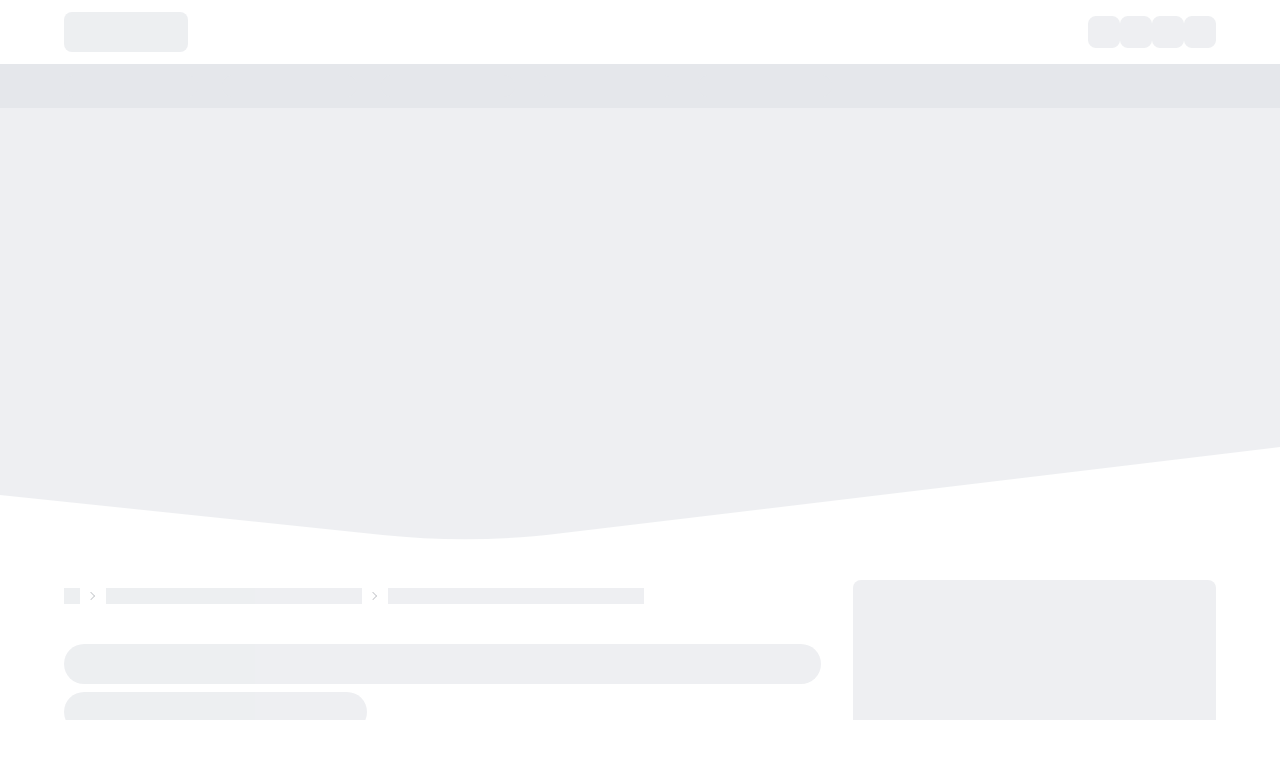

--- FILE ---
content_type: text/html; charset=utf-8
request_url: https://www.brainbirds.com/de/innovation-treiben/design-thinking-coach-ausbildung
body_size: 99059
content:
<!DOCTYPE html><html lang="de" dir="ltr" class="__variable_438d47"><head><meta charSet="utf-8"/><meta name="viewport" content="width=device-width, initial-scale=1"/><link rel="preload" as="image" href="/browserdata/logo.svg" fetchPriority="high"/><link rel="stylesheet" href="/_next/static/css/10dc71b4d30a855e.css" data-precedence="next"/><link rel="stylesheet" href="/_next/static/css/762a747c0a9ba401.css" data-precedence="next"/><link rel="stylesheet" href="/_next/static/css/eaa909396049ef4d.css" data-precedence="next"/><link rel="stylesheet" href="/_next/static/css/e24ac7778de07c6d.css" data-precedence="next"/><link rel="preload" as="script" fetchPriority="low" nonce="ZjkyNGM2ZDUtZTkyNS00MWZhLTllYzUtMDAzZjFhNjFiNmUw" href="/_next/static/chunks/webpack-f5b40a74e6f870c8.js"/><script src="/_next/static/chunks/85838891-14c80bf5a54cbdb9.js" async="" nonce="ZjkyNGM2ZDUtZTkyNS00MWZhLTllYzUtMDAzZjFhNjFiNmUw"></script><script src="/_next/static/chunks/698-193b5c410861c2e6.js" async="" nonce="ZjkyNGM2ZDUtZTkyNS00MWZhLTllYzUtMDAzZjFhNjFiNmUw"></script><script src="/_next/static/chunks/main-app-98fb6606f6cc3d1d.js" async="" nonce="ZjkyNGM2ZDUtZTkyNS00MWZhLTllYzUtMDAzZjFhNjFiNmUw"></script><script src="/_next/static/chunks/7926-615dc6a6c79baa3e.js" async="" nonce="ZjkyNGM2ZDUtZTkyNS00MWZhLTllYzUtMDAzZjFhNjFiNmUw"></script><script src="/_next/static/chunks/7516-9faff896454c9658.js" async="" nonce="ZjkyNGM2ZDUtZTkyNS00MWZhLTllYzUtMDAzZjFhNjFiNmUw"></script><script src="/_next/static/chunks/app/%5Borganisation%5D/%5Btopic%5D/%5Bproduct%5D/loading-6fefc47d40f5f31d.js" async="" nonce="ZjkyNGM2ZDUtZTkyNS00MWZhLTllYzUtMDAzZjFhNjFiNmUw"></script><script src="/_next/static/chunks/app/global-error-fa9fc52009e67cbe.js" async="" nonce="ZjkyNGM2ZDUtZTkyNS00MWZhLTllYzUtMDAzZjFhNjFiNmUw"></script><script src="/_next/static/chunks/a2fe57a2-067ffa918b0f0745.js" async="" nonce="ZjkyNGM2ZDUtZTkyNS00MWZhLTllYzUtMDAzZjFhNjFiNmUw"></script><script src="/_next/static/chunks/8a4bec05-d3ba29240aa95807.js" async="" nonce="ZjkyNGM2ZDUtZTkyNS00MWZhLTllYzUtMDAzZjFhNjFiNmUw"></script><script src="/_next/static/chunks/5489-904170dd65061d2a.js" async="" nonce="ZjkyNGM2ZDUtZTkyNS00MWZhLTllYzUtMDAzZjFhNjFiNmUw"></script><script src="/_next/static/chunks/5601-b1ed5689648f0f45.js" async="" nonce="ZjkyNGM2ZDUtZTkyNS00MWZhLTllYzUtMDAzZjFhNjFiNmUw"></script><script src="/_next/static/chunks/1671-a0959c4f32083a0d.js" async="" nonce="ZjkyNGM2ZDUtZTkyNS00MWZhLTllYzUtMDAzZjFhNjFiNmUw"></script><script src="/_next/static/chunks/4952-fc33a85987290e01.js" async="" nonce="ZjkyNGM2ZDUtZTkyNS00MWZhLTllYzUtMDAzZjFhNjFiNmUw"></script><script src="/_next/static/chunks/7265-cc871e87215d4670.js" async="" nonce="ZjkyNGM2ZDUtZTkyNS00MWZhLTllYzUtMDAzZjFhNjFiNmUw"></script><script src="/_next/static/chunks/1713-31326f6d156dd46f.js" async="" nonce="ZjkyNGM2ZDUtZTkyNS00MWZhLTllYzUtMDAzZjFhNjFiNmUw"></script><script src="/_next/static/chunks/5123-79c7c22757b6dd37.js" async="" nonce="ZjkyNGM2ZDUtZTkyNS00MWZhLTllYzUtMDAzZjFhNjFiNmUw"></script><script src="/_next/static/chunks/3488-c1263c570e33e88f.js" async="" nonce="ZjkyNGM2ZDUtZTkyNS00MWZhLTllYzUtMDAzZjFhNjFiNmUw"></script><script src="/_next/static/chunks/3006-ffe35dfb3e572a9c.js" async="" nonce="ZjkyNGM2ZDUtZTkyNS00MWZhLTllYzUtMDAzZjFhNjFiNmUw"></script><script src="/_next/static/chunks/844-d491570d8e05d5be.js" async="" nonce="ZjkyNGM2ZDUtZTkyNS00MWZhLTllYzUtMDAzZjFhNjFiNmUw"></script><script src="/_next/static/chunks/973-9dc302f0188a9024.js" async="" nonce="ZjkyNGM2ZDUtZTkyNS00MWZhLTllYzUtMDAzZjFhNjFiNmUw"></script><script src="/_next/static/chunks/3956-29aadb8b78f4610e.js" async="" nonce="ZjkyNGM2ZDUtZTkyNS00MWZhLTllYzUtMDAzZjFhNjFiNmUw"></script><script src="/_next/static/chunks/3415-e4aa95f01fb301e1.js" async="" nonce="ZjkyNGM2ZDUtZTkyNS00MWZhLTllYzUtMDAzZjFhNjFiNmUw"></script><script src="/_next/static/chunks/4462-02e39f8327658017.js" async="" nonce="ZjkyNGM2ZDUtZTkyNS00MWZhLTllYzUtMDAzZjFhNjFiNmUw"></script><script src="/_next/static/chunks/3577-0fcae0cf4a0f08a4.js" async="" nonce="ZjkyNGM2ZDUtZTkyNS00MWZhLTllYzUtMDAzZjFhNjFiNmUw"></script><script src="/_next/static/chunks/3000-b9dbbd2ef62b70ab.js" async="" nonce="ZjkyNGM2ZDUtZTkyNS00MWZhLTllYzUtMDAzZjFhNjFiNmUw"></script><script src="/_next/static/chunks/2873-972c32683b2c3884.js" async="" nonce="ZjkyNGM2ZDUtZTkyNS00MWZhLTllYzUtMDAzZjFhNjFiNmUw"></script><script src="/_next/static/chunks/3953-49409343f690605f.js" async="" nonce="ZjkyNGM2ZDUtZTkyNS00MWZhLTllYzUtMDAzZjFhNjFiNmUw"></script><script src="/_next/static/chunks/5376-08e28d8fcb4de2a0.js" async="" nonce="ZjkyNGM2ZDUtZTkyNS00MWZhLTllYzUtMDAzZjFhNjFiNmUw"></script><script src="/_next/static/chunks/2139-1c7e513461bc42df.js" async="" nonce="ZjkyNGM2ZDUtZTkyNS00MWZhLTllYzUtMDAzZjFhNjFiNmUw"></script><script src="/_next/static/chunks/5709-b23f341acc4678b4.js" async="" nonce="ZjkyNGM2ZDUtZTkyNS00MWZhLTllYzUtMDAzZjFhNjFiNmUw"></script><script src="/_next/static/chunks/3898-87ea74e446779f4f.js" async="" nonce="ZjkyNGM2ZDUtZTkyNS00MWZhLTllYzUtMDAzZjFhNjFiNmUw"></script><script src="/_next/static/chunks/6248-a5019d49dab93afb.js" async="" nonce="ZjkyNGM2ZDUtZTkyNS00MWZhLTllYzUtMDAzZjFhNjFiNmUw"></script><script src="/_next/static/chunks/4119-9d9c48ffda6782fe.js" async="" nonce="ZjkyNGM2ZDUtZTkyNS00MWZhLTllYzUtMDAzZjFhNjFiNmUw"></script><script src="/_next/static/chunks/app/%5Borganisation%5D/%5Btopic%5D/%5Bproduct%5D/page-9b1f2cad7113b5d2.js" async="" nonce="ZjkyNGM2ZDUtZTkyNS00MWZhLTllYzUtMDAzZjFhNjFiNmUw"></script><script src="/_next/static/chunks/5159-a4146061f2a2c178.js" async="" nonce="ZjkyNGM2ZDUtZTkyNS00MWZhLTllYzUtMDAzZjFhNjFiNmUw"></script><script src="/_next/static/chunks/6131-30d668a1d6014550.js" async="" nonce="ZjkyNGM2ZDUtZTkyNS00MWZhLTllYzUtMDAzZjFhNjFiNmUw"></script><script src="/_next/static/chunks/app/%5Borganisation%5D/layout-ded8f4338f324859.js" async="" nonce="ZjkyNGM2ZDUtZTkyNS00MWZhLTllYzUtMDAzZjFhNjFiNmUw"></script><script src="/_next/static/chunks/9638-483ef24f5709034d.js" async="" nonce="ZjkyNGM2ZDUtZTkyNS00MWZhLTllYzUtMDAzZjFhNjFiNmUw"></script><script src="/_next/static/chunks/app/%5Borganisation%5D/error-3670d46979a858cc.js" async="" nonce="ZjkyNGM2ZDUtZTkyNS00MWZhLTllYzUtMDAzZjFhNjFiNmUw"></script><script src="/_next/static/chunks/8518-10d14553bcb2f58f.js" async="" nonce="ZjkyNGM2ZDUtZTkyNS00MWZhLTllYzUtMDAzZjFhNjFiNmUw"></script><script src="/_next/static/chunks/app/%5Borganisation%5D/%5Btopic%5D/layout-611ae08ea54e2b29.js" async="" nonce="ZjkyNGM2ZDUtZTkyNS00MWZhLTllYzUtMDAzZjFhNjFiNmUw"></script><script src="/_next/static/chunks/1226-2af1c2b9db65cbc9.js" async="" nonce="ZjkyNGM2ZDUtZTkyNS00MWZhLTllYzUtMDAzZjFhNjFiNmUw"></script><script src="/_next/static/chunks/6669-74be4ebdc3e9fcd0.js" async="" nonce="ZjkyNGM2ZDUtZTkyNS00MWZhLTllYzUtMDAzZjFhNjFiNmUw"></script><script src="/_next/static/chunks/3304-301284b24458524a.js" async="" nonce="ZjkyNGM2ZDUtZTkyNS00MWZhLTllYzUtMDAzZjFhNjFiNmUw"></script><script src="/_next/static/chunks/app/%5Borganisation%5D/page-ccf2ea64df1c3fac.js" async="" nonce="ZjkyNGM2ZDUtZTkyNS00MWZhLTllYzUtMDAzZjFhNjFiNmUw"></script><script src="/_next/static/chunks/app/%5Borganisation%5D/not-found-98f6123fbf9d3c47.js" async="" nonce="ZjkyNGM2ZDUtZTkyNS00MWZhLTllYzUtMDAzZjFhNjFiNmUw"></script><title>Design Thinking Coach Ausbildung (3 Tage) | Brainbirds</title><meta name="description" content="Mit der Design Thinking Ausbildung die Design Thinking Zertifizierung sichern ✓ Jetzt informieren!"/><meta name="robots" content="index, follow"/><meta name="googlebot" content="index, follow"/><link rel="canonical" href="https://www.brainbirds.com/de/innovation-treiben/design-thinking-coach-ausbildung"/><link rel="alternate" hrefLang="de-CH" href="https://www.brainbirds.com/ch/innovation-treiben/design-thinking-coach-ausbildung"/><link rel="alternate" hrefLang="de-AT" href="https://www.brainbirds.com/at/innovation-treiben/design-thinking-coach-ausbildung"/><meta property="og:title" content="Design Thinking Coach Ausbildung (3 Tage) | Brainbirds"/><meta property="og:description" content="Mit der Design Thinking Ausbildung die Design Thinking Zertifizierung sichern ✓ Jetzt informieren!"/><meta property="og:url" content="https://www.brainbirds.com/de/innovation-treiben/design-thinking-coach-ausbildung"/><meta property="og:site_name" content="Design Thinking Coach Ausbildung (3 Tage) | Brainbirds"/><meta property="og:locale" content="de-DE"/><meta property="og:image" content="https://cdn.strapi.brainbirds.com/brainbirds_design_thinking_coach_single_header_43a9c4165d/brainbirds_design_thinking_coach_single_header_43a9c4165d.jpg"/><meta property="og:image:width" content="1921"/><meta property="og:image:height" content="400"/><meta property="og:type" content="website"/><meta name="twitter:card" content="summary_large_image"/><meta name="twitter:title" content="Design Thinking Coach Ausbildung (3 Tage) | Brainbirds"/><meta name="twitter:description" content="Mit der Design Thinking Ausbildung die Design Thinking Zertifizierung sichern ✓ Jetzt informieren!"/><meta name="twitter:image" content="https://cdn.strapi.brainbirds.com/brainbirds_design_thinking_coach_single_header_43a9c4165d/brainbirds_design_thinking_coach_single_header_43a9c4165d.jpg"/><meta name="twitter:image:width" content="1921"/><meta name="twitter:image:height" content="400"/><link rel="shortcut icon" href="/browserdata/apple-touch-icon.png"/><link rel="icon" href="/favicon.ico" type="image/x-icon" sizes="48x48"/><link rel="icon" href="/browserdata/favicon.ico?v=4"/><link rel="apple-touch-icon" href="/browserdata/apple-touch-icon.png?v=4"/><meta name="next-size-adjust"/><script src="/_next/static/chunks/polyfills-42372ed130431b0a.js" noModule="" nonce="ZjkyNGM2ZDUtZTkyNS00MWZhLTllYzUtMDAzZjFhNjFiNmUw"></script></head><script nonce="ZjkyNGM2ZDUtZTkyNS00MWZhLTllYzUtMDAzZjFhNjFiNmUw">(self.__next_s=self.__next_s||[]).push([0,{"type":"application/ld+json","children":"{\"@context\":\"https://schema.org\",\"@graph\":[{\"@type\":\"WebSite\",\"@id\":\"https://www.brainbirds.com/#website\",\"name\":\"brainbirds\",\"url\":\"https://www.brainbirds.com\",\"inLanguage\":\"de\",\"publisher\":{\"@type\":\"Organization\",\"@id\":\"https://www.brainbirds.com/#organization\"}},{\"@type\":\"Organization\",\"@id\":\"https://www.brainbirds.com/#organization\",\"legalName\":\"Brainbirds GmbH\",\"name\":\"Brainbirds GmbH\",\"url\":\"https://www.brainbirds.com\",\"logo\":{\"@type\":\"ImageObject\",\"url\":\"https://www.brainbirds.com/browserdata/logo.svg\"},\"sameAs\":[\"https://www.instagram.com/brainbirds_gmbh\",\"https://www.linkedin.com/company/brainbirds\"],\"address\":{\"@type\":\"PostalAddress\",\"streetAddress\":\"Türkenstraße 21\",\"postalCode\":\"80799\",\"addressLocality\":\"München\",\"addressCountry\":\"DE\"},\"contactPoint\":{\"@type\":\"ContactPoint\",\"email\":\"hello@brainbirds.com\",\"telephone\":\"+49 89 413 29 75 - 0\",\"contactType\":\"Customer Service\"}}]}","id":"base-schema-data"}])</script><body><style>#nprogress{pointer-events:none}#nprogress .bar{background:#e10087;position:fixed;z-index:1600;top: 0;left:0;width:100%;height:2px}#nprogress .peg{display:block;position:absolute;right:0;width:100px;height:100%;box-shadow:0 0 10px #e10087,0 0 5px #e10087;opacity:1;-webkit-transform:rotate(3deg) translate(0px,-4px);-ms-transform:rotate(3deg) translate(0px,-4px);transform:rotate(3deg) translate(0px,-4px)}#nprogress .spinner{display:block;position:fixed;z-index:1600;top: 15px;right:15px}#nprogress .spinner-icon{width:18px;height:18px;box-sizing:border-box;border:2px solid transparent;border-top-color:#e10087;border-left-color:#e10087;border-radius:50%;-webkit-animation:nprogress-spinner 400ms linear infinite;animation:nprogress-spinner 400ms linear infinite}.nprogress-custom-parent{overflow:hidden;position:relative}.nprogress-custom-parent #nprogress .bar,.nprogress-custom-parent #nprogress .spinner{position:absolute}@-webkit-keyframes nprogress-spinner{0%{-webkit-transform:rotate(0deg)}100%{-webkit-transform:rotate(360deg)}}@keyframes nprogress-spinner{0%{transform:rotate(0deg)}100%{transform:rotate(360deg)}}</style><div id="root" class="flex flex-col h-full min-h-screen"><!--$--><!--$--><!--$?--><template id="B:0"></template><div class="w-full animate-pulse bg-base-100"><div class="container flex h-16 items-center justify-between bg-base-100 py-3.5"><div class="h-10 w-[124px] rounded-lg bg-gray-200"></div><div class="relative flex gap-4"><div class="flex h-8 w-8 items-center justify-center rounded-lg bg-gray-200"><div class="h-4 w-4"></div></div><div class="flex h-8 w-8 items-center justify-center rounded-lg bg-gray-200"><div class="h-4 w-4"></div></div><div class="flex h-8 w-8 items-center justify-center rounded-lg bg-gray-200"><div class="h-4 w-4"></div></div><div class="flex h-8 w-8 items-center justify-center rounded-lg bg-gray-200"><div class="h-4 w-4"></div></div></div></div></div><div class="h-11 w-full bg-gray-200 max-lg:hidden"><div class="container h-full "><ul class="grid h-full w-4/6 list-none grid-flow-col items-center gap-6"><li class="relative my-auto h-2/4 rounded-xl bg-gray-200"></li><li class="relative my-auto h-2/4 rounded-xl bg-gray-200"></li><li class="relative my-auto h-2/4 rounded-xl bg-gray-200"></li><li class="relative my-auto h-2/4 rounded-xl bg-gray-200"></li><li class="relative my-auto h-2/4 rounded-xl bg-gray-200"></li></ul></div></div><div role="status" class="animate-pulse "><div class="relative z-0 h-[432px] w-full items-center overflow-hidden bg-gray-200 "><div class="container relative z-20 flex h-full flex-col items-start justify-center py-16 "><div class="mb-4 h-3 w-full max-w-3xl"></div></div><div class="absolute bottom-0 z-10 h-[93px] w-full bg-gray-200"><img alt="" loading="lazy" decoding="async" data-nimg="fill" style="position:absolute;height:100%;width:100%;left:0;top:0;right:0;bottom:0;color:transparent" src="/icons/swoosh-hero.svg"/></div></div></div><section class="container grid animate-pulse grid-cols-none gap-8 py-10 md:grid-cols-1 lg:grid-cols-3"><div class="md:col-span-1 lg:col-span-2"><div class="breadcrumbs mb-8 max-md:hidden"><ul><li><div class="h-4 w-4 bg-gray-200"></div></li><li><div class="h-4 w-64 bg-gray-200"></div></li><li><div class="h-4 w-64 bg-gray-200"></div></li></ul></div><div class="mb-2 h-10 rounded-full bg-gray-200"></div><div class="mb-8 h-10 w-2/5 rounded-full bg-gray-200"></div><div class="mb-2 h-6 rounded-full bg-gray-200 undefined"></div><div class="mb-2 h-6 rounded-full bg-gray-200 undefined" style="max-width:380px"></div><div class="mb-2 h-6 rounded-full bg-gray-200 undefined" style="max-width:400px"></div><div class="mb-2 h-6 rounded-full bg-gray-200 mb-4" style="max-width:420px"></div><div class="mb-2 h-6 rounded-full bg-gray-200 undefined"></div><div class="mb-2 h-6 rounded-full bg-gray-200 undefined" style="max-width:380px"></div><div class="mb-2 h-6 rounded-full bg-gray-200 undefined" style="max-width:400px"></div><div class="mb-2 h-6 rounded-full bg-gray-200 mb-4" style="max-width:420px"></div><div class="mb-2 h-6 rounded-full bg-gray-200 undefined"></div><div class="mb-2 h-6 rounded-full bg-gray-200 undefined" style="max-width:380px"></div><div class="mb-2 h-6 rounded-full bg-gray-200 undefined" style="max-width:400px"></div><div class="mb-2 h-6 rounded-full bg-gray-200 mb-4" style="max-width:420px"></div><div class="mb-2 h-6 rounded-full bg-gray-200 undefined"></div><div class="mb-2 h-6 rounded-full bg-gray-200 undefined" style="max-width:380px"></div><div class="mb-2 h-6 rounded-full bg-gray-200 undefined" style="max-width:400px"></div></div><div><div class="h-[550px] rounded-lg bg-gray-200"></div></div></section><!--/$--><!--/$--><footer class="relative mt-auto bg-neutral" id="footer" aria-label="Website-Footer"><button class="absolute left-2/4 top-0 z-10 flex h-[50px] w-[50px] -translate-x-2/4 -translate-y-2/4 cursor-pointer items-center justify-center rounded-full bg-primary shadow-md transition-all duration-100 ease-in-out hover:scale-110" aria-label="Nach oben scrollen"><svg xmlns="http://www.w3.org/2000/svg" fill="none" viewBox="0 0 24 24" stroke-width="1.5" stroke="currentColor" aria-hidden="true" data-slot="icon" class="h-6 w-6 text-base-100"><path stroke-linecap="round" stroke-linejoin="round" d="M4.5 10.5 12 3m0 0 7.5 7.5M12 3v18"></path></svg></button><div class="container flex items-center mt-10" role="presentation"><a href="/de"><meta itemProp="logo" content="https://www.brainbirds.com/browserdata/logo.svg"/><img alt="Brainbirds Logo" fetchPriority="high" width="124" height="40" decoding="async" data-nimg="1" class="h-auto w-20 md:w-32 mr-8 invert" style="color:transparent" src="/browserdata/logo.svg"/></a><nav class="grid grid-cols-3 gap-5" aria-label="Social Media Links"><a class="transition-all duration-150 group hover:scale-[1.125] focus:outline focus:outline-2 focus:outline-brand-pink" href="https://www.linkedin.com/company/brainbirds" target="_blank" rel="noopener noreferrer" aria-label="LinkedIn" title="LinkedIn"><svg xmlns="http://www.w3.org/2000/svg" viewBox="0 0 24 24" class="w-7 h-7 fill-white group-hover:fill-primary" focusable="false" aria-hidden="true"><path d="M20.447 20.452h-3.554v-5.569c0-1.328-.027-3.037-1.852-3.037-1.853 0-2.136 1.445-2.136 2.939v5.667H9.351V9h3.414v1.561h.046c.477-.9 1.637-1.85 3.37-1.85 3.601 0 4.267 2.37 4.267 5.455v6.286zM5.337 7.433a2.06 2.06 0 0 1-2.063-2.065 2.064 2.064 0 1 1 2.063 2.065m1.782 13.019H3.555V9h3.564zM22.225 0H1.771C.792 0 0 .774 0 1.729v20.542C0 23.227.792 24 1.771 24h20.451C23.2 24 24 23.227 24 22.271V1.729C24 .774 23.2 0 22.222 0z"></path></svg></a></nav></div><section class="container py-10 text-base-100 footer" aria-label="Footer Navigation"><p class="max-w-xs">Wir sind überzeugt davon, dass alles mit und bei dir beginnt. Das von uns konzipierte ganzheitliche Seminar- und Workshop-Programm hilft dir, schnell und unkompliziert in die neue Arbeits- und Wirtschaftswelt einzutauchen. Du erlangst in kürzester Zeit die Freiheit, mit neu hinzugewonnenen, relevanten Fähigkeiten die Arbeit auszuführen, für die du wirklich brennst. Worauf wartest du noch?</p><nav><span class="footer-title">Über Brainbirds</span><a class="link-hover link" href="/de/ueber-uns/philosophie">Philosophie</a><a class="link-hover link" href="/de/ueber-uns/kontakt">Kontakt</a></nav><nav><span class="footer-title">Unsere beliebtesten Formate</span><a class="link-hover link" href="/de/produkte/agile-fuehrung-seminar">Agile Führung Seminar</a><a class="link-hover link" href="/de/produkte/agile-coach-ausbildung">Agile Coach Ausbildung</a></nav><nav><span class="footer-title">Service</span><a class="link-hover link" aria-label="AGB" href="/de/service/agb">AGB</a><a class="link-hover link" aria-label="Impressum" href="/de/service/impressum">Impressum</a><a class="link-hover link" aria-label="Datenschutz" href="/de/service/datenschutz">Datenschutz</a><a class="link-hover link" aria-label="Erklärung zur Barrierefreiheit" href="/de/service/barrierefreiheit">Barrierefreiheit</a></nav><div class="max-w-48"><span class="footer-title">Newsletter</span><p>Halte dein Wissen auf dem neuesten Stand! Mit dem Brainbirds Newsletter liefern wir dir relevante Inhalte rund um modernes Arbeiten direkt in dein Postfach!</p><button type="button" class="mt-4 btn btn-primary btn-sm">Jetzt abonnieren</button></div></section><span class="block my-8 text-sm text-center text-base-100">Copyright © 2026 Brainbirds GmbH</span></footer><!--/$--><noscript><iframe src="https://www.googletagmanager.com/ns.html?id=GTM-5ZHP54J" height="0" width="0" style="display:none;visibility:hidden"></iframe></noscript></div><script src="/_next/static/chunks/webpack-f5b40a74e6f870c8.js" nonce="ZjkyNGM2ZDUtZTkyNS00MWZhLTllYzUtMDAzZjFhNjFiNmUw" async=""></script><script nonce="ZjkyNGM2ZDUtZTkyNS00MWZhLTllYzUtMDAzZjFhNjFiNmUw">(self.__next_f=self.__next_f||[]).push([0]);self.__next_f.push([2,null])</script><script nonce="ZjkyNGM2ZDUtZTkyNS00MWZhLTllYzUtMDAzZjFhNjFiNmUw">self.__next_f.push([1,"1:HL[\"/_next/static/media/58f662ed5ba12a72-s.p.woff2\",\"font\",{\"crossOrigin\":\"\",\"type\":\"font/woff2\"}]\n2:HL[\"/_next/static/media/c3f6eb667c0186c5-s.p.woff2\",\"font\",{\"crossOrigin\":\"\",\"type\":\"font/woff2\"}]\n3:HL[\"/_next/static/css/10dc71b4d30a855e.css\",\"style\"]\n4:HL[\"/_next/static/css/762a747c0a9ba401.css\",\"style\"]\n5:HL[\"/_next/static/css/eaa909396049ef4d.css\",\"style\"]\n6:HL[\"/_next/static/css/e24ac7778de07c6d.css\",\"style\"]\n"])</script><script nonce="ZjkyNGM2ZDUtZTkyNS00MWZhLTllYzUtMDAzZjFhNjFiNmUw">self.__next_f.push([1,"7:I[58330,[],\"\"]\na:I[13676,[],\"\"]\ne:I[99675,[],\"\"]\nf:I[67516,[\"7926\",\"static/chunks/7926-615dc6a6c79baa3e.js\",\"7516\",\"static/chunks/7516-9faff896454c9658.js\",\"3065\",\"static/chunks/app/%5Borganisation%5D/%5Btopic%5D/%5Bproduct%5D/loading-6fefc47d40f5f31d.js\"],\"Image\"]\n11:I[37680,[\"7926\",\"static/chunks/7926-615dc6a6c79baa3e.js\",\"7516\",\"static/chunks/7516-9faff896454c9658.js\",\"3065\",\"static/chunks/app/%5Borganisation%5D/%5Btopic%5D/%5Bproduct%5D/loading-6fefc47d40f5f31d.js\"],\"Polygon\"]\n14:I[12949,[\"6470\",\"static/chunks/app/global-error-fa9fc52009e67cbe.js\"],\"default\"]\nb:[\"organisation\",\"de\",\"d\"]\nc:[\"topic\",\"innovation-treiben\",\"d\"]\nd:[\"product\",\"design-thinking-coach-ausbildung\",\"d\"]\n15:[]\n"])</script><script nonce="ZjkyNGM2ZDUtZTkyNS00MWZhLTllYzUtMDAzZjFhNjFiNmUw">self.__next_f.push([1,"0:[\"$\",\"$L7\",null,{\"buildId\":\"GwG3Sarx3mYVK2ptIdBQg\",\"assetPrefix\":\"\",\"urlParts\":[\"\",\"de\",\"innovation-treiben\",\"design-thinking-coach-ausbildung\"],\"initialTree\":[\"\",{\"children\":[[\"organisation\",\"de\",\"d\"],{\"children\":[[\"topic\",\"innovation-treiben\",\"d\"],{\"children\":[[\"product\",\"design-thinking-coach-ausbildung\",\"d\"],{\"children\":[\"__PAGE__\",{}]}]}]},\"$undefined\",\"$undefined\",true]}],\"initialSeedData\":[\"\",{\"children\":[[\"organisation\",\"de\",\"d\"],{\"children\":[[\"topic\",\"innovation-treiben\",\"d\"],{\"children\":[[\"product\",\"design-thinking-coach-ausbildung\",\"d\"],{\"children\":[\"__PAGE__\",{},[[\"$L8\",\"$L9\",[[\"$\",\"link\",\"0\",{\"rel\":\"stylesheet\",\"href\":\"/_next/static/css/eaa909396049ef4d.css\",\"precedence\":\"next\",\"crossOrigin\":\"$undefined\"}],[\"$\",\"link\",\"1\",{\"rel\":\"stylesheet\",\"href\":\"/_next/static/css/e24ac7778de07c6d.css\",\"precedence\":\"next\",\"crossOrigin\":\"$undefined\"}]]],null],null]},[null,[\"$\",\"$La\",null,{\"parallelRouterKey\":\"children\",\"segmentPath\":[\"children\",\"$b\",\"children\",\"$c\",\"children\",\"$d\",\"children\"],\"error\":\"$undefined\",\"errorStyles\":\"$undefined\",\"errorScripts\":\"$undefined\",\"template\":[\"$\",\"$Le\",null,{}],\"templateStyles\":\"$undefined\",\"templateScripts\":\"$undefined\",\"notFound\":\"$undefined\",\"notFoundStyles\":\"$undefined\"}]],[[[[\"$\",\"div\",null,{\"className\":\"w-full animate-pulse bg-base-100\",\"children\":[\"$\",\"div\",null,{\"className\":\"container flex h-16 items-center justify-between bg-base-100 py-3.5\",\"children\":[[\"$\",\"div\",null,{\"className\":\"h-10 w-[124px] rounded-lg bg-gray-200\"}],[\"$\",\"div\",null,{\"className\":\"relative flex gap-4\",\"children\":[[\"$\",\"div\",null,{\"className\":\"flex h-8 w-8 items-center justify-center rounded-lg bg-gray-200\",\"children\":[\"$\",\"div\",null,{\"className\":\"h-4 w-4\"}]}],[\"$\",\"div\",null,{\"className\":\"flex h-8 w-8 items-center justify-center rounded-lg bg-gray-200\",\"children\":[\"$\",\"div\",null,{\"className\":\"h-4 w-4\"}]}],[\"$\",\"div\",null,{\"className\":\"flex h-8 w-8 items-center justify-center rounded-lg bg-gray-200\",\"children\":[\"$\",\"div\",null,{\"className\":\"h-4 w-4\"}]}],[\"$\",\"div\",null,{\"className\":\"flex h-8 w-8 items-center justify-center rounded-lg bg-gray-200\",\"children\":[\"$\",\"div\",null,{\"className\":\"h-4 w-4\"}]}]]}]]}]}],[\"$\",\"div\",null,{\"className\":\"h-11 w-full bg-gray-200 max-lg:hidden\",\"children\":[\"$\",\"div\",null,{\"className\":\"container h-full \",\"children\":[\"$\",\"ul\",null,{\"className\":\"grid h-full w-4/6 list-none grid-flow-col items-center gap-6\",\"children\":[[\"$\",\"li\",null,{\"className\":\"relative my-auto h-2/4 rounded-xl bg-gray-200\"}],[\"$\",\"li\",null,{\"className\":\"relative my-auto h-2/4 rounded-xl bg-gray-200\"}],[\"$\",\"li\",null,{\"className\":\"relative my-auto h-2/4 rounded-xl bg-gray-200\"}],[\"$\",\"li\",null,{\"className\":\"relative my-auto h-2/4 rounded-xl bg-gray-200\"}],[\"$\",\"li\",null,{\"className\":\"relative my-auto h-2/4 rounded-xl bg-gray-200\"}]]}]}]}]],[\"$\",\"div\",null,{\"role\":\"status\",\"className\":\"animate-pulse \",\"children\":[\"$\",\"div\",null,{\"className\":\"relative z-0 h-[432px] w-full items-center overflow-hidden bg-gray-200 \",\"children\":[[\"$\",\"div\",null,{\"className\":\"container relative z-20 flex h-full flex-col items-start justify-center py-16 \",\"children\":[\"$\",\"div\",null,{\"className\":\"mb-4 h-3 w-full max-w-3xl\"}]}],[\"$\",\"div\",null,{\"className\":\"absolute bottom-0 z-10 h-[93px] w-full bg-gray-200\",\"children\":[\"$\",\"$Lf\",null,{\"src\":\"/icons/swoosh-hero.svg\",\"fill\":true,\"alt\":\"\"}]}]]}]}],[\"$\",\"section\",null,{\"className\":\"container grid animate-pulse grid-cols-none gap-8 py-10 md:grid-cols-1 lg:grid-cols-3\",\"children\":[[\"$\",\"div\",null,{\"className\":\"md:col-span-1 lg:col-span-2\",\"children\":[[\"$\",\"div\",null,{\"className\":\"breadcrumbs mb-8 max-md:hidden\",\"children\":[\"$\",\"ul\",null,{\"children\":[[\"$\",\"li\",\"0\",{\"children\":[\"$\",\"div\",null,{\"className\":\"h-4 w-4 bg-gray-200\"}]}],[\"$\",\"li\",\"1\",{\"children\":[\"$\",\"div\",null,{\"className\":\"h-4 w-64 bg-gray-200\"}]}],[\"$\",\"li\",\"2\",{\"children\":[\"$\",\"div\",null,{\"className\":\"h-4 w-64 bg-gray-200\"}]}]]}]}],[\"$\",\"div\",null,{\"className\":\"mb-2 h-10 rounded-full bg-gray-200\"}],[\"$\",\"div\",null,{\"className\":\"mb-8 h-10 w-2/5 rounded-full bg-gray-200\"}],[[\"$\",\"div\",\"0\",{\"className\":\"mb-2 h-6 rounded-full bg-gray-200 undefined\",\"style\":{\"maxWidth\":\"$undefined\"}}],[\"$\",\"div\",\"1\",{\"className\":\"mb-2 h-6 rounded-full bg-gray-200 undefined\",\"style\":{\"maxWidth\":\"380px\"}}],[\"$\",\"div\",\"2\",{\"className\":\"mb-2 h-6 rounded-full bg-gray-200 undefined\",\"style\":{\"maxWidth\":\"400px\"}}],[\"$\",\"div\",\"3\",{\"className\":\"mb-2 h-6 rounded-full bg-gray-200 mb-4\",\"style\":{\"maxWidth\":\"420px\"}}],[\"$\",\"div\",\"4\",{\"className\":\"mb-2 h-6 rounded-full bg-gray-200 undefined\",\"style\":{\"maxWidth\":\"$undefined\"}}],[\"$\",\"div\",\"5\",{\"className\":\"mb-2 h-6 rounded-full bg-gray-200 undefined\",\"style\":{\"maxWidth\":\"380px\"}}],[\"$\",\"div\",\"6\",{\"className\":\"mb-2 h-6 rounded-full bg-gray-200 undefined\",\"style\":{\"maxWidth\":\"400px\"}}],[\"$\",\"div\",\"7\",{\"className\":\"mb-2 h-6 rounded-full bg-gray-200 mb-4\",\"style\":{\"maxWidth\":\"420px\"}}],[\"$\",\"div\",\"8\",{\"className\":\"mb-2 h-6 rounded-full bg-gray-200 undefined\",\"style\":{\"maxWidth\":\"$undefined\"}}],[\"$\",\"div\",\"9\",{\"className\":\"mb-2 h-6 rounded-full bg-gray-200 undefined\",\"style\":{\"maxWidth\":\"380px\"}}],[\"$\",\"div\",\"10\",{\"className\":\"mb-2 h-6 rounded-full bg-gray-200 undefined\",\"style\":{\"maxWidth\":\"400px\"}}],[\"$\",\"div\",\"11\",{\"className\":\"mb-2 h-6 rounded-full bg-gray-200 mb-4\",\"style\":{\"maxWidth\":\"420px\"}}],[\"$\",\"div\",\"12\",{\"className\":\"mb-2 h-6 rounded-full bg-gray-200 undefined\",\"style\":{\"maxWidth\":\"$undefined\"}}],[\"$\",\"div\",\"13\",{\"className\":\"mb-2 h-6 rounded-full bg-gray-200 undefined\",\"style\":{\"maxWidth\":\"380px\"}}],[\"$\",\"div\",\"14\",{\"className\":\"mb-2 h-6 rounded-full bg-gray-200 undefined\",\"style\":{\"maxWidth\":\"400px\"}}]]]}],[\"$\",\"div\",null,{\"children\":[\"$\",\"div\",null,{\"className\":\"h-[550px] rounded-lg bg-gray-200\"}]}]]}]],[],[]]]},[[null,[[\"$\",\"$La\",null,{\"parallelRouterKey\":\"children\",\"segmentPath\":[\"children\",\"$b\",\"children\",\"$c\",\"children\"],\"error\":\"$undefined\",\"errorStyles\":\"$undefined\",\"errorScripts\":\"$undefined\",\"template\":[\"$\",\"$Le\",null,{}],\"templateStyles\":\"$undefined\",\"templateScripts\":\"$undefined\",\"notFound\":\"$undefined\",\"notFoundStyles\":\"$undefined\"}],\"$L10\"]],null],[[[[\"$\",\"div\",null,{\"className\":\"w-full animate-pulse bg-base-100\",\"children\":[\"$\",\"div\",null,{\"className\":\"container flex h-16 items-center justify-between bg-base-100 py-3.5\",\"children\":[[\"$\",\"div\",null,{\"className\":\"h-10 w-[124px] rounded-lg bg-gray-200\"}],[\"$\",\"div\",null,{\"className\":\"relative flex gap-4\",\"children\":[[\"$\",\"div\",null,{\"className\":\"flex h-8 w-8 items-center justify-center rounded-lg bg-gray-200\",\"children\":[\"$\",\"div\",null,{\"className\":\"h-4 w-4\"}]}],[\"$\",\"div\",null,{\"className\":\"flex h-8 w-8 items-center justify-center rounded-lg bg-gray-200\",\"children\":[\"$\",\"div\",null,{\"className\":\"h-4 w-4\"}]}],[\"$\",\"div\",null,{\"className\":\"flex h-8 w-8 items-center justify-center rounded-lg bg-gray-200\",\"children\":[\"$\",\"div\",null,{\"className\":\"h-4 w-4\"}]}],[\"$\",\"div\",null,{\"className\":\"flex h-8 w-8 items-center justify-center rounded-lg bg-gray-200\",\"children\":[\"$\",\"div\",null,{\"className\":\"h-4 w-4\"}]}]]}]]}]}],[\"$\",\"div\",null,{\"className\":\"h-11 w-full bg-gray-200 max-lg:hidden\",\"children\":[\"$\",\"div\",null,{\"className\":\"container h-full \",\"children\":[\"$\",\"ul\",null,{\"className\":\"grid h-full w-4/6 list-none grid-flow-col items-center gap-6\",\"children\":[[\"$\",\"li\",null,{\"className\":\"relative my-auto h-2/4 rounded-xl bg-gray-200\"}],[\"$\",\"li\",null,{\"className\":\"relative my-auto h-2/4 rounded-xl bg-gray-200\"}],[\"$\",\"li\",null,{\"className\":\"relative my-auto h-2/4 rounded-xl bg-gray-200\"}],[\"$\",\"li\",null,{\"className\":\"relative my-auto h-2/4 rounded-xl bg-gray-200\"}],[\"$\",\"li\",null,{\"className\":\"relative my-auto h-2/4 rounded-xl bg-gray-200\"}]]}]}]}]],[\"$\",\"div\",null,{\"role\":\"status\",\"className\":\"animate-pulse \",\"children\":[\"$\",\"div\",null,{\"className\":\"relative z-0 h-[432px] w-full items-center overflow-hidden bg-gray-200 \",\"children\":[[\"$\",\"div\",null,{\"className\":\"container relative z-20 flex h-full flex-col items-start justify-center py-16 \",\"children\":[\"$\",\"div\",null,{\"className\":\"mb-4 h-3 w-full max-w-3xl\"}]}],[\"$\",\"div\",null,{\"className\":\"absolute bottom-0 z-10 h-[93px] w-full bg-gray-200\",\"children\":[\"$\",\"$Lf\",null,{\"src\":\"/icons/swoosh-hero.svg\",\"fill\":true,\"alt\":\"\"}]}]]}]}],[[\"$\",\"section\",null,{\"className\":\"container mt-32 mb-40 animate-pulse\",\"children\":[[\"$\",\"div\",null,{\"className\":\"flex items-center flex-col text-center\",\"children\":[[\"$\",\"div\",null,{\"className\":\"mb-2 h-5 rounded-full bg-gray-200 w-1/2\"}],[\"$\",\"div\",null,{\"className\":\"mb-2 h-10 rounded-full bg-gray-300 w-2/3\"}]]}],[\"$\",\"div\",null,{\"className\":\"grid grid-cols-1 lg:grid-cols-4 mt-12 gap-10\",\"children\":[[\"$\",\"div\",\"0\",{\"className\":\"flex items-center flex-col\",\"children\":[[\"$\",\"div\",null,{\"className\":\"w-[114px] h-[80px] mb-3 bg-gray-200 rounded-lg\"}],[\"$\",\"div\",null,{\"className\":\"h-4 rounded-full bg-gray-300 w-1/2 mt-4 mb-2\"}],[\"$\",\"div\",null,{\"className\":\"h-4 rounded-full bg-gray-200 w-4/6 mb-1\"}],[\"$\",\"div\",null,{\"className\":\"h-4 rounded-full bg-gray-200 w-2/3 mb-1\"}],[\"$\",\"div\",null,{\"className\":\"h-4 rounded-full bg-gray-200 w-1/2\"}]]}],[\"$\",\"div\",\"1\",{\"className\":\"flex items-center flex-col\",\"children\":[[\"$\",\"div\",null,{\"className\":\"w-[114px] h-[80px] mb-3 bg-gray-200 rounded-lg\"}],[\"$\",\"div\",null,{\"className\":\"h-4 rounded-full bg-gray-300 w-1/2 mt-4 mb-2\"}],[\"$\",\"div\",null,{\"className\":\"h-4 rounded-full bg-gray-200 w-4/6 mb-1\"}],[\"$\",\"div\",null,{\"className\":\"h-4 rounded-full bg-gray-200 w-2/3 mb-1\"}],[\"$\",\"div\",null,{\"className\":\"h-4 rounded-full bg-gray-200 w-1/2\"}]]}],[\"$\",\"div\",\"2\",{\"className\":\"flex items-center flex-col\",\"children\":[[\"$\",\"div\",null,{\"className\":\"w-[114px] h-[80px] mb-3 bg-gray-200 rounded-lg\"}],[\"$\",\"div\",null,{\"className\":\"h-4 rounded-full bg-gray-300 w-1/2 mt-4 mb-2\"}],[\"$\",\"div\",null,{\"className\":\"h-4 rounded-full bg-gray-200 w-4/6 mb-1\"}],[\"$\",\"div\",null,{\"className\":\"h-4 rounded-full bg-gray-200 w-2/3 mb-1\"}],[\"$\",\"div\",null,{\"className\":\"h-4 rounded-full bg-gray-200 w-1/2\"}]]}],[\"$\",\"div\",\"3\",{\"className\":\"flex items-center flex-col\",\"children\":[[\"$\",\"div\",null,{\"className\":\"w-[114px] h-[80px] mb-3 bg-gray-200 rounded-lg\"}],[\"$\",\"div\",null,{\"className\":\"h-4 rounded-full bg-gray-300 w-1/2 mt-4 mb-2\"}],[\"$\",\"div\",null,{\"className\":\"h-4 rounded-full bg-gray-200 w-4/6 mb-1\"}],[\"$\",\"div\",null,{\"className\":\"h-4 rounded-full bg-gray-200 w-2/3 mb-1\"}],[\"$\",\"div\",null,{\"className\":\"h-4 rounded-full bg-gray-200 w-1/2\"}]]}]]}]]}],[\"$\",\"$L11\",null,{\"bgColorClass\":\"bg-gray-100\",\"children\":[\"$\",\"div\",null,{}]}]]],[],[]]]},[[[[\"$\",\"link\",\"0\",{\"rel\":\"stylesheet\",\"href\":\"/_next/static/css/10dc71b4d30a855e.css\",\"precedence\":\"next\",\"crossOrigin\":\"$undefined\"}],[\"$\",\"link\",\"1\",{\"rel\":\"stylesheet\",\"href\":\"/_next/static/css/762a747c0a9ba401.css\",\"precedence\":\"next\",\"crossOrigin\":\"$undefined\"}]],\"$L12\"],null],[[[[\"$\",\"div\",null,{\"className\":\"w-full animate-pulse bg-base-100\",\"children\":[\"$\",\"div\",null,{\"className\":\"container flex h-16 items-center justify-between bg-base-100 py-3.5\",\"children\":[[\"$\",\"div\",null,{\"className\":\"h-10 w-[124px] rounded-lg bg-gray-200\"}],[\"$\",\"div\",null,{\"className\":\"relative flex gap-4\",\"children\":[[\"$\",\"div\",null,{\"className\":\"flex h-8 w-8 items-center justify-center rounded-lg bg-gray-200\",\"children\":[\"$\",\"div\",null,{\"className\":\"h-4 w-4\"}]}],[\"$\",\"div\",null,{\"className\":\"flex h-8 w-8 items-center justify-center rounded-lg bg-gray-200\",\"children\":[\"$\",\"div\",null,{\"className\":\"h-4 w-4\"}]}],[\"$\",\"div\",null,{\"className\":\"flex h-8 w-8 items-center justify-center rounded-lg bg-gray-200\",\"children\":[\"$\",\"div\",null,{\"className\":\"h-4 w-4\"}]}],[\"$\",\"div\",null,{\"className\":\"flex h-8 w-8 items-center justify-center rounded-lg bg-gray-200\",\"children\":[\"$\",\"div\",null,{\"className\":\"h-4 w-4\"}]}]]}]]}]}],[\"$\",\"div\",null,{\"className\":\"h-11 w-full bg-gray-200 max-lg:hidden\",\"children\":[\"$\",\"div\",null,{\"className\":\"container h-full \",\"children\":[\"$\",\"ul\",null,{\"className\":\"grid h-full w-4/6 list-none grid-flow-col items-center gap-6\",\"children\":[[\"$\",\"li\",null,{\"className\":\"relative my-auto h-2/4 rounded-xl bg-gray-200\"}],[\"$\",\"li\",null,{\"className\":\"relative my-auto h-2/4 rounded-xl bg-gray-200\"}],[\"$\",\"li\",null,{\"className\":\"relative my-auto h-2/4 rounded-xl bg-gray-200\"}],[\"$\",\"li\",null,{\"className\":\"relative my-auto h-2/4 rounded-xl bg-gray-200\"}],[\"$\",\"li\",null,{\"className\":\"relative my-auto h-2/4 rounded-xl bg-gray-200\"}]]}]}]}]],[\"$\",\"div\",null,{\"role\":\"status\",\"className\":\"animate-pulse \",\"children\":[\"$\",\"div\",null,{\"className\":\"relative flex h-[75vh] items-center justify-center overflow-hidden bg-gray-200 max-h-[735px] home-hero-mask\"}]}],[\"$\",\"div\",null,{\"className\":\"space-y-32\",\"children\":[[\"$\",\"section\",null,{\"className\":\"container mt-28 mb-16 animate-pulse\",\"children\":[\"$\",\"div\",null,{\"className\":\"grid lg:grid-cols-2 gap-8\",\"children\":[[\"$\",\"div\",null,{\"children\":[[\"$\",\"div\",null,{\"className\":\"mb-2 h-8 rounded-full bg-gray-300 w-3/4\"}],[\"$\",\"div\",null,{\"className\":\"mb-2 h-8 rounded-full bg-gray-300 w-2/3\"}]]}],[\"$\",\"div\",null,{\"children\":[[\"$\",\"div\",null,{\"className\":\"h-4 rounded-full bg-gray-200 w-1/2 mt-4 mb-2\"}],[\"$\",\"div\",null,{\"className\":\"h-4 rounded-full bg-gray-200 w-4/6 mb-1\"}],[\"$\",\"div\",null,{\"className\":\"h-4 rounded-full bg-gray-200 w-2/3 mb-1\"}],[\"$\",\"div\",null,{\"className\":\"h-4 rounded-full bg-gray-200 w-4/6\"}]]}]]}]}],[\"$\",\"section\",null,{\"className\":\"container grid lg:grid-cols-3 gap-8 animate-pulse\",\"children\":[[\"$\",\"div\",null,{\"className\":\"bg-gray-100 w-full h-52 rounded-3xl\"}],[\"$\",\"div\",null,{\"className\":\"bg-gray-100 w-full h-52 rounded-3xl\"}],[\"$\",\"div\",null,{\"className\":\"bg-gray-100 w-full h-52 rounded-3xl\"}]]}]]}]],[],[]]]},[null,[\"$\",\"$La\",null,{\"parallelRouterKey\":\"children\",\"segmentPath\":[\"children\"],\"error\":\"$undefined\",\"errorStyles\":\"$undefined\",\"errorScripts\":\"$undefined\",\"template\":[\"$\",\"$Le\",null,{}],\"templateStyles\":\"$undefined\",\"templateScripts\":\"$undefined\",\"notFound\":[[\"$\",\"title\",null,{\"children\":\"404: This page could not be found.\"}],[\"$\",\"div\",null,{\"style\":{\"fontFamily\":\"system-ui,\\\"Segoe UI\\\",Roboto,Helvetica,Arial,sans-serif,\\\"Apple Color Emoji\\\",\\\"Segoe UI Emoji\\\"\",\"height\":\"100vh\",\"textAlign\":\"center\",\"display\":\"flex\",\"flexDirection\":\"column\",\"alignItems\":\"center\",\"justifyContent\":\"center\"},\"children\":[\"$\",\"div\",null,{\"children\":[[\"$\",\"style\",null,{\"dangerouslySetInnerHTML\":{\"__html\":\"body{color:#000;background:#fff;margin:0}.next-error-h1{border-right:1px solid rgba(0,0,0,.3)}@media (prefers-color-scheme:dark){body{color:#fff;background:#000}.next-error-h1{border-right:1px solid rgba(255,255,255,.3)}}\"}}],[\"$\",\"h1\",null,{\"className\":\"next-error-h1\",\"style\":{\"display\":\"inline-block\",\"margin\":\"0 20px 0 0\",\"padding\":\"0 23px 0 0\",\"fontSize\":24,\"fontWeight\":500,\"verticalAlign\":\"top\",\"lineHeight\":\"49px\"},\"children\":\"404\"}],[\"$\",\"div\",null,{\"style\":{\"display\":\"inline-block\"},\"children\":[\"$\",\"h2\",null,{\"style\":{\"fontSize\":14,\"fontWeight\":400,\"lineHeight\":\"49px\",\"margin\":0},\"children\":\"This page could not be found.\"}]}]]}]}]],\"notFoundStyles\":[]}]],null],\"couldBeIntercepted\":false,\"initialHead\":[null,\"$L13\"],\"globalErrorComponent\":\"$14\",\"missingSlots\":\"$W15\"}]\n"])</script><script nonce="ZjkyNGM2ZDUtZTkyNS00MWZhLTllYzUtMDAzZjFhNjFiNmUw">self.__next_f.push([1,"16:I[74462,[\"7667\",\"static/chunks/a2fe57a2-067ffa918b0f0745.js\",\"3716\",\"static/chunks/8a4bec05-d3ba29240aa95807.js\",\"7926\",\"static/chunks/7926-615dc6a6c79baa3e.js\",\"5489\",\"static/chunks/5489-904170dd65061d2a.js\",\"7516\",\"static/chunks/7516-9faff896454c9658.js\",\"5601\",\"static/chunks/5601-b1ed5689648f0f45.js\",\"1671\",\"static/chunks/1671-a0959c4f32083a0d.js\",\"4952\",\"static/chunks/4952-fc33a85987290e01.js\",\"7265\",\"static/chunks/7265-cc871e87215d4670.js\",\"1713\",\"static/chunks/1713-31326f6d156dd46f.js\",\"5123\",\"static/chunks/5123-79c7c22757b6dd37.js\",\"3488\",\"static/chunks/3488-c1263c570e33e88f.js\",\"3006\",\"static/chunks/3006-ffe35dfb3e572a9c.js\",\"844\",\"static/chunks/844-d491570d8e05d5be.js\",\"973\",\"static/chunks/973-9dc302f0188a9024.js\",\"3956\",\"static/chunks/3956-29aadb8b78f4610e.js\",\"3415\",\"static/chunks/3415-e4aa95f01fb301e1.js\",\"4462\",\"static/chunks/4462-02e39f8327658017.js\",\"3577\",\"static/chunks/3577-0fcae0cf4a0f08a4.js\",\"3000\",\"static/chunks/3000-b9dbbd2ef62b70ab.js\",\"2873\",\"static/chunks/2873-972c32683b2c3884.js\",\"3953\",\"static/chunks/3953-49409343f690605f.js\",\"5376\",\"static/chunks/5376-08e28d8fcb4de2a0.js\",\"2139\",\"static/chunks/2139-1c7e513461bc42df.js\",\"5709\",\"static/chunks/5709-b23f341acc4678b4.js\",\"3898\",\"static/chunks/3898-87ea74e446779f4f.js\",\"6248\",\"static/chunks/6248-a5019d49dab93afb.js\",\"4119\",\"static/chunks/4119-9d9c48ffda6782fe.js\",\"3487\",\"static/chunks/app/%5Borganisation%5D/%5Btopic%5D/%5Bproduct%5D/page-9b1f2cad7113b5d2.js\"],\"\"]\n17:I[96738,[\"7926\",\"static/chunks/7926-615dc6a6c79baa3e.js\",\"5489\",\"static/chunks/5489-904170dd65061d2a.js\",\"7516\",\"static/chunks/7516-9faff896454c9658.js\",\"5601\",\"static/chunks/5601-b1ed5689648f0f45.js\",\"4952\",\"static/chunks/4952-fc33a85987290e01.js\",\"7265\",\"static/chunks/7265-cc871e87215d4670.js\",\"1713\",\"static/chunks/1713-31326f6d156dd46f.js\",\"5123\",\"static/chunks/5123-79c7c22757b6dd37.js\",\"3006\",\"static/chunks/3006-ffe35dfb3e572a9c.js\",\"844\",\"static/chunks/844-d491570d8e05d5be.js\",\"973\",\"static/chunks/973-9dc302f0188a9024.js\",\"4462\",\"static/chunks/4462-02e39f8327658017.js\",\"5"])</script><script nonce="ZjkyNGM2ZDUtZTkyNS00MWZhLTllYzUtMDAzZjFhNjFiNmUw">self.__next_f.push([1,"159\",\"static/chunks/5159-a4146061f2a2c178.js\",\"6131\",\"static/chunks/6131-30d668a1d6014550.js\",\"9390\",\"static/chunks/app/%5Borganisation%5D/layout-ded8f4338f324859.js\"],\"\"]\n18:I[69101,[\"7926\",\"static/chunks/7926-615dc6a6c79baa3e.js\",\"5489\",\"static/chunks/5489-904170dd65061d2a.js\",\"7516\",\"static/chunks/7516-9faff896454c9658.js\",\"5601\",\"static/chunks/5601-b1ed5689648f0f45.js\",\"4952\",\"static/chunks/4952-fc33a85987290e01.js\",\"7265\",\"static/chunks/7265-cc871e87215d4670.js\",\"1713\",\"static/chunks/1713-31326f6d156dd46f.js\",\"5123\",\"static/chunks/5123-79c7c22757b6dd37.js\",\"3006\",\"static/chunks/3006-ffe35dfb3e572a9c.js\",\"844\",\"static/chunks/844-d491570d8e05d5be.js\",\"973\",\"static/chunks/973-9dc302f0188a9024.js\",\"4462\",\"static/chunks/4462-02e39f8327658017.js\",\"5159\",\"static/chunks/5159-a4146061f2a2c178.js\",\"6131\",\"static/chunks/6131-30d668a1d6014550.js\",\"9390\",\"static/chunks/app/%5Borganisation%5D/layout-ded8f4338f324859.js\"],\"Providers\"]\n19:I[31915,[\"7926\",\"static/chunks/7926-615dc6a6c79baa3e.js\",\"5489\",\"static/chunks/5489-904170dd65061d2a.js\",\"7516\",\"static/chunks/7516-9faff896454c9658.js\",\"5601\",\"static/chunks/5601-b1ed5689648f0f45.js\",\"4952\",\"static/chunks/4952-fc33a85987290e01.js\",\"7265\",\"static/chunks/7265-cc871e87215d4670.js\",\"1713\",\"static/chunks/1713-31326f6d156dd46f.js\",\"5123\",\"static/chunks/5123-79c7c22757b6dd37.js\",\"3006\",\"static/chunks/3006-ffe35dfb3e572a9c.js\",\"844\",\"static/chunks/844-d491570d8e05d5be.js\",\"973\",\"static/chunks/973-9dc302f0188a9024.js\",\"4462\",\"static/chunks/4462-02e39f8327658017.js\",\"5159\",\"static/chunks/5159-a4146061f2a2c178.js\",\"6131\",\"static/chunks/6131-30d668a1d6014550.js\",\"9390\",\"static/chunks/app/%5Borganisation%5D/layout-ded8f4338f324859.js\"],\"default\"]\n1a:I[50793,[\"7926\",\"static/chunks/7926-615dc6a6c79baa3e.js\",\"5489\",\"static/chunks/5489-904170dd65061d2a.js\",\"7516\",\"static/chunks/7516-9faff896454c9658.js\",\"5601\",\"static/chunks/5601-b1ed5689648f0f45.js\",\"4952\",\"static/chunks/4952-fc33a85987290e01.js\",\"7265\",\"static/chunks/7265-cc871e87215d4670.js\",\"1713\",\"static/chunks/1713-31326f6d156dd46f."])</script><script nonce="ZjkyNGM2ZDUtZTkyNS00MWZhLTllYzUtMDAzZjFhNjFiNmUw">self.__next_f.push([1,"js\",\"5123\",\"static/chunks/5123-79c7c22757b6dd37.js\",\"3006\",\"static/chunks/3006-ffe35dfb3e572a9c.js\",\"844\",\"static/chunks/844-d491570d8e05d5be.js\",\"973\",\"static/chunks/973-9dc302f0188a9024.js\",\"4462\",\"static/chunks/4462-02e39f8327658017.js\",\"5159\",\"static/chunks/5159-a4146061f2a2c178.js\",\"6131\",\"static/chunks/6131-30d668a1d6014550.js\",\"9390\",\"static/chunks/app/%5Borganisation%5D/layout-ded8f4338f324859.js\"],\"default\"]\n1b:I[83377,[\"7926\",\"static/chunks/7926-615dc6a6c79baa3e.js\",\"5489\",\"static/chunks/5489-904170dd65061d2a.js\",\"7516\",\"static/chunks/7516-9faff896454c9658.js\",\"5601\",\"static/chunks/5601-b1ed5689648f0f45.js\",\"4952\",\"static/chunks/4952-fc33a85987290e01.js\",\"7265\",\"static/chunks/7265-cc871e87215d4670.js\",\"1713\",\"static/chunks/1713-31326f6d156dd46f.js\",\"5123\",\"static/chunks/5123-79c7c22757b6dd37.js\",\"3006\",\"static/chunks/3006-ffe35dfb3e572a9c.js\",\"844\",\"static/chunks/844-d491570d8e05d5be.js\",\"973\",\"static/chunks/973-9dc302f0188a9024.js\",\"4462\",\"static/chunks/4462-02e39f8327658017.js\",\"5159\",\"static/chunks/5159-a4146061f2a2c178.js\",\"6131\",\"static/chunks/6131-30d668a1d6014550.js\",\"9390\",\"static/chunks/app/%5Borganisation%5D/layout-ded8f4338f324859.js\"],\"default\"]\n1c:I[51780,[\"7926\",\"static/chunks/7926-615dc6a6c79baa3e.js\",\"5489\",\"static/chunks/5489-904170dd65061d2a.js\",\"7516\",\"static/chunks/7516-9faff896454c9658.js\",\"5601\",\"static/chunks/5601-b1ed5689648f0f45.js\",\"4952\",\"static/chunks/4952-fc33a85987290e01.js\",\"7265\",\"static/chunks/7265-cc871e87215d4670.js\",\"3488\",\"static/chunks/3488-c1263c570e33e88f.js\",\"9638\",\"static/chunks/9638-483ef24f5709034d.js\",\"2139\",\"static/chunks/2139-1c7e513461bc42df.js\",\"5709\",\"static/chunks/5709-b23f341acc4678b4.js\",\"8709\",\"static/chunks/app/%5Borganisation%5D/error-3670d46979a858cc.js\"],\"default\"]\n1e:I[53536,[\"7926\",\"static/chunks/7926-615dc6a6c79baa3e.js\",\"5489\",\"static/chunks/5489-904170dd65061d2a.js\",\"7516\",\"static/chunks/7516-9faff896454c9658.js\",\"5601\",\"static/chunks/5601-b1ed5689648f0f45.js\",\"8518\",\"static/chunks/8518-10d14553bcb2f58f.js\",\"894\",\"static/chunks/app/%5Borgani"])</script><script nonce="ZjkyNGM2ZDUtZTkyNS00MWZhLTllYzUtMDAzZjFhNjFiNmUw">self.__next_f.push([1,"sation%5D/%5Btopic%5D/layout-611ae08ea54e2b29.js\"],\"ScrollToTopButton\"]\n1f:I[88767,[\"7926\",\"static/chunks/7926-615dc6a6c79baa3e.js\",\"5489\",\"static/chunks/5489-904170dd65061d2a.js\",\"7516\",\"static/chunks/7516-9faff896454c9658.js\",\"5601\",\"static/chunks/5601-b1ed5689648f0f45.js\",\"8518\",\"static/chunks/8518-10d14553bcb2f58f.js\",\"894\",\"static/chunks/app/%5Borganisation%5D/%5Btopic%5D/layout-611ae08ea54e2b29.js\"],\"Logo\"]\n20:I[5601,[\"7926\",\"static/chunks/7926-615dc6a6c79baa3e.js\",\"5489\",\"static/chunks/5489-904170dd65061d2a.js\",\"7516\",\"static/chunks/7516-9faff896454c9658.js\",\"5601\",\"static/chunks/5601-b1ed5689648f0f45.js\",\"8518\",\"static/chunks/8518-10d14553bcb2f58f.js\",\"894\",\"static/chunks/app/%5Borganisation%5D/%5Btopic%5D/layout-611ae08ea54e2b29.js\"],\"\"]\n21:I[8103,[\"7926\",\"static/chunks/7926-615dc6a6c79baa3e.js\",\"5489\",\"static/chunks/5489-904170dd65061d2a.js\",\"7516\",\"static/chunks/7516-9faff896454c9658.js\",\"5601\",\"static/chunks/5601-b1ed5689648f0f45.js\",\"8518\",\"static/chunks/8518-10d14553bcb2f58f.js\",\"894\",\"static/chunks/app/%5Borganisation%5D/%5Btopic%5D/layout-611ae08ea54e2b29.js\"],\"NewsletterSectionFooter\"]\n"])</script><script nonce="ZjkyNGM2ZDUtZTkyNS00MWZhLTllYzUtMDAzZjFhNjFiNmUw">self.__next_f.push([1,"12:[\"$\",\"html\",null,{\"lang\":\"de\",\"dir\":\"ltr\",\"className\":\"__variable_438d47\",\"children\":[[\"$\",\"$L16\",null,{\"id\":\"base-schema-data\",\"type\":\"application/ld+json\",\"strategy\":\"beforeInteractive\",\"children\":\"{\\\"@context\\\":\\\"https://schema.org\\\",\\\"@graph\\\":[{\\\"@type\\\":\\\"WebSite\\\",\\\"@id\\\":\\\"https://www.brainbirds.com/#website\\\",\\\"name\\\":\\\"brainbirds\\\",\\\"url\\\":\\\"https://www.brainbirds.com\\\",\\\"inLanguage\\\":\\\"de\\\",\\\"publisher\\\":{\\\"@type\\\":\\\"Organization\\\",\\\"@id\\\":\\\"https://www.brainbirds.com/#organization\\\"}},{\\\"@type\\\":\\\"Organization\\\",\\\"@id\\\":\\\"https://www.brainbirds.com/#organization\\\",\\\"legalName\\\":\\\"Brainbirds GmbH\\\",\\\"name\\\":\\\"Brainbirds GmbH\\\",\\\"url\\\":\\\"https://www.brainbirds.com\\\",\\\"logo\\\":{\\\"@type\\\":\\\"ImageObject\\\",\\\"url\\\":\\\"https://www.brainbirds.com/browserdata/logo.svg\\\"},\\\"sameAs\\\":[\\\"https://www.instagram.com/brainbirds_gmbh\\\",\\\"https://www.linkedin.com/company/brainbirds\\\"],\\\"address\\\":{\\\"@type\\\":\\\"PostalAddress\\\",\\\"streetAddress\\\":\\\"Türkenstraße 21\\\",\\\"postalCode\\\":\\\"80799\\\",\\\"addressLocality\\\":\\\"München\\\",\\\"addressCountry\\\":\\\"DE\\\"},\\\"contactPoint\\\":{\\\"@type\\\":\\\"ContactPoint\\\",\\\"email\\\":\\\"hello@brainbirds.com\\\",\\\"telephone\\\":\\\"+49 89 413 29 75 - 0\\\",\\\"contactType\\\":\\\"Customer Service\\\"}}]}\"}],[\"$\",\"body\",null,{\"children\":[[\"$\",\"$L17\",null,{\"color\":\"#e10087\",\"height\":2,\"showSpinner\":true}],[\"$\",\"$L18\",null,{\"session\":null,\"children\":[[\"$\",\"$L19\",null,{}],[\"$\",\"$L1a\",null,{}],[\"$\",\"div\",null,{\"id\":\"root\",\"className\":\"flex flex-col h-full min-h-screen\",\"children\":[[\"$\",\"$L1b\",null,{}],[\"$\",\"$La\",null,{\"parallelRouterKey\":\"children\",\"segmentPath\":[\"children\",\"$b\",\"children\"],\"error\":\"$1c\",\"errorStyles\":[],\"errorScripts\":[],\"template\":[\"$\",\"$Le\",null,{}],\"templateStyles\":\"$undefined\",\"templateScripts\":\"$undefined\",\"notFound\":\"$L1d\",\"notFoundStyles\":[]}],[[\"$\",\"$L16\",null,{\"id\":\"gtm\",\"strategy\":\"afterInteractive\",\"nonce\":\"ZjkyNGM2ZDUtZTkyNS00MWZhLTllYzUtMDAzZjFhNjFiNmUw\",\"children\":\"\\n                      (function(w,d,s,l,i){w[l]=w[l]||[];w[l].push({'gtm.start':\\n                      new Date().getTime(),event:'gtm.js'});var f=d.getElementsByTagName(s)[0],\\n                      j=d.createElement(s),dl=l!='dataLayer'?'\u0026l='+l:'';j.async=true;j.src=\\n                      'https://www.googletagmanager.com/gtm.js?id='+i+dl;f.parentNode.insertBefore(j,f);\\n                      })(window,document,'script','dataLayer','GTM-5ZHP54J');\\n                    \"}],[\"$\",\"noscript\",null,{\"children\":[\"$\",\"iframe\",null,{\"src\":\"https://www.googletagmanager.com/ns.html?id=GTM-5ZHP54J\",\"height\":\"0\",\"width\":\"0\",\"style\":{\"display\":\"none\",\"visibility\":\"hidden\"}}]}]]]}],false]}]]}]]}]\n"])</script><script nonce="ZjkyNGM2ZDUtZTkyNS00MWZhLTllYzUtMDAzZjFhNjFiNmUw">self.__next_f.push([1,"13:[[\"$\",\"meta\",\"0\",{\"name\":\"viewport\",\"content\":\"width=device-width, initial-scale=1\"}],[\"$\",\"meta\",\"1\",{\"charSet\":\"utf-8\"}],[\"$\",\"title\",\"2\",{\"children\":\"Design Thinking Coach Ausbildung (3 Tage) | Brainbirds\"}],[\"$\",\"meta\",\"3\",{\"name\":\"description\",\"content\":\"Mit der Design Thinking Ausbildung die Design Thinking Zertifizierung sichern ✓ Jetzt informieren!\"}],[\"$\",\"meta\",\"4\",{\"name\":\"robots\",\"content\":\"index, follow\"}],[\"$\",\"meta\",\"5\",{\"name\":\"googlebot\",\"content\":\"index, follow\"}],[\"$\",\"link\",\"6\",{\"rel\":\"canonical\",\"href\":\"https://www.brainbirds.com/de/innovation-treiben/design-thinking-coach-ausbildung\"}],[\"$\",\"link\",\"7\",{\"rel\":\"alternate\",\"hrefLang\":\"de-CH\",\"href\":\"https://www.brainbirds.com/ch/innovation-treiben/design-thinking-coach-ausbildung\"}],[\"$\",\"link\",\"8\",{\"rel\":\"alternate\",\"hrefLang\":\"de-AT\",\"href\":\"https://www.brainbirds.com/at/innovation-treiben/design-thinking-coach-ausbildung\"}],[\"$\",\"meta\",\"9\",{\"property\":\"og:title\",\"content\":\"Design Thinking Coach Ausbildung (3 Tage) | Brainbirds\"}],[\"$\",\"meta\",\"10\",{\"property\":\"og:description\",\"content\":\"Mit der Design Thinking Ausbildung die Design Thinking Zertifizierung sichern ✓ Jetzt informieren!\"}],[\"$\",\"meta\",\"11\",{\"property\":\"og:url\",\"content\":\"https://www.brainbirds.com/de/innovation-treiben/design-thinking-coach-ausbildung\"}],[\"$\",\"meta\",\"12\",{\"property\":\"og:site_name\",\"content\":\"Design Thinking Coach Ausbildung (3 Tage) | Brainbirds\"}],[\"$\",\"meta\",\"13\",{\"property\":\"og:locale\",\"content\":\"de-DE\"}],[\"$\",\"meta\",\"14\",{\"property\":\"og:image\",\"content\":\"https://cdn.strapi.brainbirds.com/brainbirds_design_thinking_coach_single_header_43a9c4165d/brainbirds_design_thinking_coach_single_header_43a9c4165d.jpg\"}],[\"$\",\"meta\",\"15\",{\"property\":\"og:image:width\",\"content\":\"1921\"}],[\"$\",\"meta\",\"16\",{\"property\":\"og:image:height\",\"content\":\"400\"}],[\"$\",\"meta\",\"17\",{\"property\":\"og:type\",\"content\":\"website\"}],[\"$\",\"meta\",\"18\",{\"name\":\"twitter:card\",\"content\":\"summary_large_image\"}],[\"$\",\"meta\",\"19\",{\"name\":\"twitter:title\",\"content\":\"Design Thinking Coach Ausbildung (3 Tage) | Brainbirds\"}],[\"$\",\"meta\",\"20\",{\"name\":\"twitter:description\",\"content\":\"Mit der Design Thinking Ausbildung die Design Thinking Zertifizierung sichern ✓ Jetzt informieren!\"}],[\"$\",\"meta\",\"21\",{\"name\":\"twitter:image\",\"content\":\"https://cdn.strapi.brainbirds.com/brainbirds_design_thinking_coach_single_header_43a9c4165d/brainbirds_design_thinking_coach_single_header_43a9c4165d.jpg\"}],[\"$\",\"meta\",\"22\",{\"name\":\"twitter:image:width\",\"content\":\"1921\"}],[\"$\",\"meta\",\"23\",{\"name\":\"twitter:image:height\",\"content\":\"400\"}],[\"$\",\"link\",\"24\",{\"rel\":\"shortcut icon\",\"href\":\"/browserdata/apple-touch-icon.png\"}],[\"$\",\"link\",\"25\",{\"rel\":\"icon\",\"href\":\"/favicon.ico\",\"type\":\"image/x-icon\",\"sizes\":\"48x48\"}],[\"$\",\"link\",\"26\",{\"rel\":\"icon\",\"href\":\"/browserdata/favicon.ico?v=4\"}],[\"$\",\"link\",\"27\",{\"rel\":\"apple-touch-icon\",\"href\":\"/browserdata/apple-touch-icon.png?v=4\"}],[\"$\",\"meta\",\"28\",{\"name\":\"next-size-adjust\"}]]\n"])</script><script nonce="ZjkyNGM2ZDUtZTkyNS00MWZhLTllYzUtMDAzZjFhNjFiNmUw">self.__next_f.push([1,"8:null\n"])</script><script nonce="ZjkyNGM2ZDUtZTkyNS00MWZhLTllYzUtMDAzZjFhNjFiNmUw">self.__next_f.push([1,"10:[\"$\",\"footer\",null,{\"className\":\"relative mt-auto bg-neutral\",\"id\":\"footer\",\"aria-label\":\"Website-Footer\",\"children\":[[\"$\",\"$L1e\",null,{}],[\"$\",\"div\",null,{\"className\":\"container flex items-center mt-10\",\"role\":\"presentation\",\"children\":[[\"$\",\"$L1f\",null,{\"className\":\"mr-8 invert\",\"aria-label\":\"Brainbirds Logo\"}],[\"$\",\"nav\",null,{\"className\":\"grid grid-cols-3 gap-5\",\"aria-label\":\"Social Media Links\",\"children\":[\"$\",\"a\",null,{\"className\":\"transition-all duration-150 group hover:scale-[1.125] focus:outline focus:outline-2 focus:outline-brand-pink\",\"href\":\"https://www.linkedin.com/company/brainbirds\",\"target\":\"_blank\",\"rel\":\"noopener noreferrer\",\"aria-label\":\"LinkedIn\",\"title\":\"LinkedIn\",\"children\":[\"$\",\"svg\",null,{\"xmlns\":\"http://www.w3.org/2000/svg\",\"viewBox\":\"0 0 24 24\",\"className\":\"w-7 h-7 fill-white group-hover:fill-primary\",\"focusable\":\"false\",\"aria-hidden\":\"true\",\"children\":[\"$\",\"path\",null,{\"d\":\"M20.447 20.452h-3.554v-5.569c0-1.328-.027-3.037-1.852-3.037-1.853 0-2.136 1.445-2.136 2.939v5.667H9.351V9h3.414v1.561h.046c.477-.9 1.637-1.85 3.37-1.85 3.601 0 4.267 2.37 4.267 5.455v6.286zM5.337 7.433a2.06 2.06 0 0 1-2.063-2.065 2.064 2.064 0 1 1 2.063 2.065m1.782 13.019H3.555V9h3.564zM22.225 0H1.771C.792 0 0 .774 0 1.729v20.542C0 23.227.792 24 1.771 24h20.451C23.2 24 24 23.227 24 22.271V1.729C24 .774 23.2 0 22.222 0z\"}]}]}]}]]}],[\"$\",\"section\",null,{\"className\":\"container py-10 text-base-100 footer\",\"aria-label\":\"Footer Navigation\",\"children\":[[\"$\",\"p\",null,{\"className\":\"max-w-xs\",\"children\":\"Wir sind überzeugt davon, dass alles mit und bei dir beginnt. Das von uns konzipierte ganzheitliche Seminar- und Workshop-Programm hilft dir, schnell und unkompliziert in die neue Arbeits- und Wirtschaftswelt einzutauchen. Du erlangst in kürzester Zeit die Freiheit, mit neu hinzugewonnenen, relevanten Fähigkeiten die Arbeit auszuführen, für die du wirklich brennst. Worauf wartest du noch?\"}],[\"$\",\"nav\",null,{\"children\":[[\"$\",\"span\",null,{\"className\":\"footer-title\",\"children\":\"Über Brainbirds\"}],[\"$\",\"$L20\",null,{\"href\":\"/de/ueber-uns/philosophie\",\"className\":\"link-hover link\",\"children\":\"Philosophie\"}],[\"$\",\"$L20\",null,{\"href\":\"/de/ueber-uns/kontakt\",\"className\":\"link-hover link\",\"children\":\"Kontakt\"}]]}],[\"$\",\"nav\",null,{\"children\":[[\"$\",\"span\",null,{\"className\":\"footer-title\",\"children\":\"Unsere beliebtesten Formate\"}],[\"$\",\"$L20\",null,{\"href\":\"/de/produkte/agile-fuehrung-seminar\",\"className\":\"link-hover link\",\"children\":\"Agile Führung Seminar\"}],[\"$\",\"$L20\",null,{\"href\":\"/de/produkte/agile-coach-ausbildung\",\"className\":\"link-hover link\",\"children\":\"Agile Coach Ausbildung\"}]]}],[\"$\",\"nav\",null,{\"children\":[[\"$\",\"span\",null,{\"className\":\"footer-title\",\"children\":\"Service\"}],[\"$\",\"$L20\",null,{\"className\":\"link-hover link\",\"href\":\"/de/service/agb\",\"aria-label\":\"AGB\",\"children\":\"AGB\"}],[\"$\",\"$L20\",null,{\"className\":\"link-hover link\",\"href\":\"/de/service/impressum\",\"aria-label\":\"Impressum\",\"children\":\"Impressum\"}],[\"$\",\"$L20\",null,{\"className\":\"link-hover link\",\"href\":\"/de/service/datenschutz\",\"aria-label\":\"Datenschutz\",\"children\":\"Datenschutz\"}],[\"$\",\"$L20\",null,{\"className\":\"link-hover link\",\"href\":\"/de/service/barrierefreiheit\",\"aria-label\":\"Erklärung zur Barrierefreiheit\",\"children\":\"Barrierefreiheit\"}]]}],[\"$\",\"$L21\",null,{}]]}],[\"$\",\"span\",null,{\"className\":\"block my-8 text-sm text-center text-base-100\",\"children\":\"Copyright © 2026 Brainbirds GmbH\"}]]}]\n"])</script><script nonce="ZjkyNGM2ZDUtZTkyNS00MWZhLTllYzUtMDAzZjFhNjFiNmUw">self.__next_f.push([1,"22:I[12139,[\"3716\",\"static/chunks/8a4bec05-d3ba29240aa95807.js\",\"7926\",\"static/chunks/7926-615dc6a6c79baa3e.js\",\"5489\",\"static/chunks/5489-904170dd65061d2a.js\",\"7516\",\"static/chunks/7516-9faff896454c9658.js\",\"5601\",\"static/chunks/5601-b1ed5689648f0f45.js\",\"1671\",\"static/chunks/1671-a0959c4f32083a0d.js\",\"4952\",\"static/chunks/4952-fc33a85987290e01.js\",\"7265\",\"static/chunks/7265-cc871e87215d4670.js\",\"3488\",\"static/chunks/3488-c1263c570e33e88f.js\",\"3006\",\"static/chunks/3006-ffe35dfb3e572a9c.js\",\"3415\",\"static/chunks/3415-e4aa95f01fb301e1.js\",\"4462\",\"static/chunks/4462-02e39f8327658017.js\",\"3577\",\"static/chunks/3577-0fcae0cf4a0f08a4.js\",\"3000\",\"static/chunks/3000-b9dbbd2ef62b70ab.js\",\"2873\",\"static/chunks/2873-972c32683b2c3884.js\",\"3953\",\"static/chunks/3953-49409343f690605f.js\",\"1226\",\"static/chunks/1226-2af1c2b9db65cbc9.js\",\"6669\",\"static/chunks/6669-74be4ebdc3e9fcd0.js\",\"9638\",\"static/chunks/9638-483ef24f5709034d.js\",\"2139\",\"static/chunks/2139-1c7e513461bc42df.js\",\"5709\",\"static/chunks/5709-b23f341acc4678b4.js\",\"6248\",\"static/chunks/6248-a5019d49dab93afb.js\",\"3304\",\"static/chunks/3304-301284b24458524a.js\",\"2005\",\"static/chunks/app/%5Borganisation%5D/page-ccf2ea64df1c3fac.js\"],\"default\"]\n23:I[39576,[\"3716\",\"static/chunks/8a4bec05-d3ba29240aa95807.js\",\"7926\",\"static/chunks/7926-615dc6a6c79baa3e.js\",\"5489\",\"static/chunks/5489-904170dd65061d2a.js\",\"7516\",\"static/chunks/7516-9faff896454c9658.js\",\"5601\",\"static/chunks/5601-b1ed5689648f0f45.js\",\"1671\",\"static/chunks/1671-a0959c4f32083a0d.js\",\"4952\",\"static/chunks/4952-fc33a85987290e01.js\",\"7265\",\"static/chunks/7265-cc871e87215d4670.js\",\"3488\",\"static/chunks/3488-c1263c570e33e88f.js\",\"3006\",\"static/chunks/3006-ffe35dfb3e572a9c.js\",\"3415\",\"static/chunks/3415-e4aa95f01fb301e1.js\",\"4462\",\"static/chunks/4462-02e39f8327658017.js\",\"3577\",\"static/chunks/3577-0fcae0cf4a0f08a4.js\",\"3000\",\"static/chunks/3000-b9dbbd2ef62b70ab.js\",\"2873\",\"static/chunks/2873-972c32683b2c3884.js\",\"3953\",\"static/chunks/3953-49409343f690605f.js\",\"1226\",\"static/chunks/1226-2af1c2b9db65cbc9.js\",\"6669\",\"stati"])</script><script nonce="ZjkyNGM2ZDUtZTkyNS00MWZhLTllYzUtMDAzZjFhNjFiNmUw">self.__next_f.push([1,"c/chunks/6669-74be4ebdc3e9fcd0.js\",\"9638\",\"static/chunks/9638-483ef24f5709034d.js\",\"2139\",\"static/chunks/2139-1c7e513461bc42df.js\",\"5709\",\"static/chunks/5709-b23f341acc4678b4.js\",\"6248\",\"static/chunks/6248-a5019d49dab93afb.js\",\"3304\",\"static/chunks/3304-301284b24458524a.js\",\"2005\",\"static/chunks/app/%5Borganisation%5D/page-ccf2ea64df1c3fac.js\"],\"Menu\"]\n24:I[85560,[\"3716\",\"static/chunks/8a4bec05-d3ba29240aa95807.js\",\"7926\",\"static/chunks/7926-615dc6a6c79baa3e.js\",\"5489\",\"static/chunks/5489-904170dd65061d2a.js\",\"7516\",\"static/chunks/7516-9faff896454c9658.js\",\"5601\",\"static/chunks/5601-b1ed5689648f0f45.js\",\"1671\",\"static/chunks/1671-a0959c4f32083a0d.js\",\"4952\",\"static/chunks/4952-fc33a85987290e01.js\",\"7265\",\"static/chunks/7265-cc871e87215d4670.js\",\"3488\",\"static/chunks/3488-c1263c570e33e88f.js\",\"3006\",\"static/chunks/3006-ffe35dfb3e572a9c.js\",\"3415\",\"static/chunks/3415-e4aa95f01fb301e1.js\",\"4462\",\"static/chunks/4462-02e39f8327658017.js\",\"3577\",\"static/chunks/3577-0fcae0cf4a0f08a4.js\",\"3000\",\"static/chunks/3000-b9dbbd2ef62b70ab.js\",\"2873\",\"static/chunks/2873-972c32683b2c3884.js\",\"3953\",\"static/chunks/3953-49409343f690605f.js\",\"1226\",\"static/chunks/1226-2af1c2b9db65cbc9.js\",\"6669\",\"static/chunks/6669-74be4ebdc3e9fcd0.js\",\"9638\",\"static/chunks/9638-483ef24f5709034d.js\",\"2139\",\"static/chunks/2139-1c7e513461bc42df.js\",\"5709\",\"static/chunks/5709-b23f341acc4678b4.js\",\"6248\",\"static/chunks/6248-a5019d49dab93afb.js\",\"3304\",\"static/chunks/3304-301284b24458524a.js\",\"2005\",\"static/chunks/app/%5Borganisation%5D/page-ccf2ea64df1c3fac.js\"],\"MobileMenu\"]\n25:I[98977,[\"7926\",\"static/chunks/7926-615dc6a6c79baa3e.js\",\"5489\",\"static/chunks/5489-904170dd65061d2a.js\",\"7516\",\"static/chunks/7516-9faff896454c9658.js\",\"5601\",\"static/chunks/5601-b1ed5689648f0f45.js\",\"4952\",\"static/chunks/4952-fc33a85987290e01.js\",\"7265\",\"static/chunks/7265-cc871e87215d4670.js\",\"3488\",\"static/chunks/3488-c1263c570e33e88f.js\",\"9638\",\"static/chunks/9638-483ef24f5709034d.js\",\"2139\",\"static/chunks/2139-1c7e513461bc42df.js\",\"5709\",\"static/chunks/5709-b23f341acc4678b4"])</script><script nonce="ZjkyNGM2ZDUtZTkyNS00MWZhLTllYzUtMDAzZjFhNjFiNmUw">self.__next_f.push([1,".js\",\"4059\",\"static/chunks/app/%5Borganisation%5D/not-found-98f6123fbf9d3c47.js\"],\"Button\"]\n26:I[48311,[\"7926\",\"static/chunks/7926-615dc6a6c79baa3e.js\",\"5489\",\"static/chunks/5489-904170dd65061d2a.js\",\"7516\",\"static/chunks/7516-9faff896454c9658.js\",\"5601\",\"static/chunks/5601-b1ed5689648f0f45.js\",\"4952\",\"static/chunks/4952-fc33a85987290e01.js\",\"7265\",\"static/chunks/7265-cc871e87215d4670.js\",\"3488\",\"static/chunks/3488-c1263c570e33e88f.js\",\"9638\",\"static/chunks/9638-483ef24f5709034d.js\",\"2139\",\"static/chunks/2139-1c7e513461bc42df.js\",\"5709\",\"static/chunks/5709-b23f341acc4678b4.js\",\"4059\",\"static/chunks/app/%5Borganisation%5D/not-found-98f6123fbf9d3c47.js\"],\"ProductSearch\"]\n"])</script><script nonce="ZjkyNGM2ZDUtZTkyNS00MWZhLTllYzUtMDAzZjFhNjFiNmUw">self.__next_f.push([1,"1d:[[\"$\",\"header\",null,{\"className\":\"sticky top-0 z-50 w-full\",\"children\":[[\"$\",\"div\",null,{\"className\":\"bg-base-100\",\"children\":[\"$\",\"$L22\",null,{}]}],[\"$\",\"div\",null,{\"className\":\"hidden lg:block\",\"children\":[\"$\",\"$L23\",null,{}]}],[\"$\",\"div\",null,{\"className\":\"block fixed right-0 left-0 lg:hidden max-md:top-[64px]\",\"children\":[\"$\",\"$L24\",null,{}]}]]}],[\"$\",\"div\",null,{\"className\":\"container grid grid-cols-1 pb-48 md:pt-8 lg:grid-cols-2 lg:pt-24\",\"children\":[[\"$\",\"div\",null,{\"className\":\"flex flex-col\",\"children\":[[\"$\",\"h1\",null,{\"className\":\"mb-4\",\"children\":\"Es tut uns leid: Diese Seite existiert leider nicht mehr.\"}],[\"$\",\"p\",null,{\"className\":\"mb-4 text-xl text-gray-600\",\"children\":\"Aber hier gibt es garantiert etwas zu entdecken:\"}],[\"$\",\"$L20\",null,{\"href\":\"/de\",\"className\":\"mb-8 max-w-xs\",\"children\":[\"$\",\"$L25\",null,{\"children\":\"Zur Brainbirds Startseite\"}]}],[\"$\",\"p\",null,{\"className\":\"mb-4 text-xl text-gray-600\",\"children\":\"Oder suchst du ein bestimmmtes Lernformat?\"}],[\"$\",\"$L26\",null,{\"showInstantly\":true,\"size\":\"md\"}]]}],[\"$\",\"svg\",null,{\"xmlns\":\"http://www.w3.org/2000/svg\",\"fill\":\"none\",\"viewBox\":\"0 0 463 249\",\"className\":\"order-first w-full md:w-4/5 lg:order-last\",\"children\":[[\"$\",\"g\",null,{\"clipPath\":\"url(#404_svg__a)\",\"children\":[[\"$\",\"g\",null,{\"filter\":\"url(#404_svg__b)\",\"opacity\":0.2,\"children\":[\"$\",\"path\",null,{\"fill\":\"#BFC6CF\",\"d\":\"M82.678 160.503c0-25.257 17.366-47.2 41.947-53.003l164.512-38.844c46.557-10.992 91.184 24.326 91.184 72.162 0 40.95-33.196 74.146-74.146 74.146H137.14c-30.078 0-54.461-24.383-54.461-54.461Z\"}]}],[\"$\",\"g\",null,{\"clipPath\":\"url(#404_svg__c)\",\"children\":[[\"$\",\"path\",null,{\"stroke\":\"#fff\",\"strokeLinecap\":\"round\",\"strokeLinejoin\":\"round\",\"strokeMiterlimit\":10,\"strokeWidth\":4.36,\"d\":\"M305.384 174.028V92.334a3.33 3.33 0 0 0-3.328-3.328h-13.724m-96.128 21.009v19.941m52.857-44.417-6.814-6.815a3.33 3.33 0 0 0-2.354-.974h-8.773m50.45 11.256h-16.741m-28.135 42.06h-68.437c-2.803 0-4.35 3.253-2.582 5.427l29.529 36.308a3.33 3.33 0 0 0 2.582 1.228h111.598l-33.943-41.735a3.33 3.33 0 0 0-2.581-1.228h-25.404\"}],[\"$\",\"path\",null,{\"stroke\":\"#fff\",\"strokeLinecap\":\"round\",\"strokeLinejoin\":\"round\",\"strokeMiterlimit\":10,\"strokeWidth\":4.36,\"d\":\"M280.111 164.239h-29.363a2.91 2.91 0 0 1-2.313-1.146l-7.525-9.887c-.728-.957-.045-2.334 1.157-2.334h29.363c.907 0 1.763.424 2.312 1.146l7.526 9.888c.728.957.045 2.333-1.157 2.333m-46.957 0h-13.338m8.47-7.231h-5.661\"}],[\"$\",\"mask\",null,{\"id\":\"404_svg__d\",\"width\":150,\"height\":149,\"x\":155,\"y\":33,\"maskUnits\":\"userSpaceOnUse\",\"style\":{\"maskType\":\"luminance\"},\"children\":[\"$\",\"path\",null,{\"fill\":\"#fff\",\"d\":\"M155.436 33.071h148.821v148.822H155.436z\"}]}],[\"$\",\"g\",null,{\"strokeLinecap\":\"round\",\"strokeLinejoin\":\"round\",\"strokeMiterlimit\":10,\"strokeWidth\":4.36,\"mask\":\"url(#404_svg__d)\",\"children\":[[\"$\",\"path\",null,{\"stroke\":\"#5F6F88\",\"d\":\"M302.077 170.72V89.027a3.33 3.33 0 0 0-3.328-3.328h-13.724m-96.129 21.008v19.942m52.858-44.417-6.815-6.815a3.33 3.33 0 0 0-2.353-.974h-8.774m50.45 11.256h-16.74m-28.135 42.06H160.95c-2.803 0-4.35 3.253-2.582 5.427l29.529 36.307a3.33 3.33 0 0 0 2.582 1.229h111.598l-33.943-41.735a3.33 3.33 0 0 0-2.581-1.228h-25.404\"}],[\"$\",\"path\",null,{\"stroke\":\"#5F6F88\",\"d\":\"M276.804 160.932h-29.363a2.9 2.9 0 0 1-2.313-1.146l-7.525-9.888c-.728-.956-.046-2.333 1.157-2.333h29.362c.908 0 1.764.424 2.313 1.146l7.525 9.888c.729.957.046 2.333-1.156 2.333m-46.958 0h-13.337m8.47-7.231h-5.661\"}],[\"$\",\"path\",null,{\"stroke\":\"#F09\",\"d\":\"M210.294 50.156a31.1 31.1 0 0 0-18.287-5.913c-17.233 0-31.232 14-31.232 31.232 0 17.25 13.983 31.232 31.232 31.232h25.619c2.072 0 3.109-2.504 1.644-3.969l-5.178-5.179c5.652-5.651 9.147-13.46 9.147-22.084a31.1 31.1 0 0 0-5.435-17.608\"}],[\"$\",\"path\",null,{\"stroke\":\"#BFC6CF\",\"d\":\"M257.164 86.943a8.113 8.113 0 1 1-16.226 0 8.113 8.113 0 1 1 16.226 0m26.704-16.13a6.403 6.403 0 1 1-12.806 0 6.403 6.403 0 0 1 12.806 0m-21.394-14.424-5.442 5.442m5.442-.001-5.442-5.441m-84.635 53.753-7.19 7.19m7.19 0-7.19-7.19\"}]]}],[\"$\",\"path\",null,{\"fill\":\"#F09\",\"d\":\"M182.677 78.879h-2.623v4.65h-2.885v-4.65h-7.225v-1.765l7.559-10.395h2.551v9.68h2.623zm-5.508-6.128.214-2.003h-.095l-.811 1.717-2.48 3.219-1.192.906 1.526-.19h2.838v-3.65Zm8.458 2.408q0-4.387 1.502-6.51 1.503-2.145 4.316-2.145 3.004 0 4.411 2.122 1.407 2.099 1.407 6.533 0 4.412-1.526 6.557-1.503 2.145-4.316 2.146-2.98 0-4.387-2.241-1.407-2.265-1.407-6.462m3.1 0q0 2.91.62 4.507.643 1.573 2.098 1.573 1.407 0 2.05-1.454.668-1.455.668-4.626 0-2.885-.62-4.459t-2.122-1.573q-1.43 0-2.074 1.478-.62 1.479-.62 4.554m24.314 3.72h-2.623v4.65h-2.885v-4.65h-7.225v-1.765l7.559-10.395h2.551v9.68h2.623zm-5.508-6.128.215-2.003h-.096l-.81 1.717-2.48 3.219-1.192.906 1.526-.19h2.837v-3.65Z\"}]]}]]}],[\"$\",\"defs\",null,{\"children\":[[\"$\",\"clipPath\",null,{\"id\":\"404_svg__a\",\"children\":[\"$\",\"path\",null,{\"fill\":\"#fff\",\"d\":\"M0 0h463v248.036H0z\"}]}],[\"$\",\"clipPath\",null,{\"id\":\"404_svg__c\",\"children\":[\"$\",\"path\",null,{\"fill\":\"#fff\",\"d\":\"M155.436 33.071h152.129v143.034H155.436z\"}]}],[\"$\",\"filter\",null,{\"id\":\"404_svg__b\",\"width\":363.786,\"height\":214.468,\"x\":49.607,\"y\":33.568,\"colorInterpolationFilters\":\"sRGB\",\"filterUnits\":\"userSpaceOnUse\",\"children\":[[\"$\",\"feFlood\",null,{\"floodOpacity\":0,\"result\":\"BackgroundImageFix\"}],[\"$\",\"feBlend\",null,{\"in\":\"SourceGraphic\",\"in2\":\"BackgroundImageFix\",\"result\":\"shape\"}],[\"$\",\"feGaussianBlur\",null,{\"result\":\"effect1_foregroundBlur_12247_8828\",\"stdDeviation\":16.536}]]}]]}]]}]]}]]\n"])</script><script nonce="ZjkyNGM2ZDUtZTkyNS00MWZhLTllYzUtMDAzZjFhNjFiNmUw">self.__next_f.push([1,"27:I[97776,[\"7667\",\"static/chunks/a2fe57a2-067ffa918b0f0745.js\",\"3716\",\"static/chunks/8a4bec05-d3ba29240aa95807.js\",\"7926\",\"static/chunks/7926-615dc6a6c79baa3e.js\",\"5489\",\"static/chunks/5489-904170dd65061d2a.js\",\"7516\",\"static/chunks/7516-9faff896454c9658.js\",\"5601\",\"static/chunks/5601-b1ed5689648f0f45.js\",\"1671\",\"static/chunks/1671-a0959c4f32083a0d.js\",\"4952\",\"static/chunks/4952-fc33a85987290e01.js\",\"7265\",\"static/chunks/7265-cc871e87215d4670.js\",\"1713\",\"static/chunks/1713-31326f6d156dd46f.js\",\"5123\",\"static/chunks/5123-79c7c22757b6dd37.js\",\"3488\",\"static/chunks/3488-c1263c570e33e88f.js\",\"3006\",\"static/chunks/3006-ffe35dfb3e572a9c.js\",\"844\",\"static/chunks/844-d491570d8e05d5be.js\",\"973\",\"static/chunks/973-9dc302f0188a9024.js\",\"3956\",\"static/chunks/3956-29aadb8b78f4610e.js\",\"3415\",\"static/chunks/3415-e4aa95f01fb301e1.js\",\"4462\",\"static/chunks/4462-02e39f8327658017.js\",\"3577\",\"static/chunks/3577-0fcae0cf4a0f08a4.js\",\"3000\",\"static/chunks/3000-b9dbbd2ef62b70ab.js\",\"2873\",\"static/chunks/2873-972c32683b2c3884.js\",\"3953\",\"static/chunks/3953-49409343f690605f.js\",\"5376\",\"static/chunks/5376-08e28d8fcb4de2a0.js\",\"2139\",\"static/chunks/2139-1c7e513461bc42df.js\",\"5709\",\"static/chunks/5709-b23f341acc4678b4.js\",\"3898\",\"static/chunks/3898-87ea74e446779f4f.js\",\"6248\",\"static/chunks/6248-a5019d49dab93afb.js\",\"4119\",\"static/chunks/4119-9d9c48ffda6782fe.js\",\"3487\",\"static/chunks/app/%5Borganisation%5D/%5Btopic%5D/%5Bproduct%5D/page-9b1f2cad7113b5d2.js\"],\"default\"]\n28:I[92916,[\"7667\",\"static/chunks/a2fe57a2-067ffa918b0f0745.js\",\"3716\",\"static/chunks/8a4bec05-d3ba29240aa95807.js\",\"7926\",\"static/chunks/7926-615dc6a6c79baa3e.js\",\"5489\",\"static/chunks/5489-904170dd65061d2a.js\",\"7516\",\"static/chunks/7516-9faff896454c9658.js\",\"5601\",\"static/chunks/5601-b1ed5689648f0f45.js\",\"1671\",\"static/chunks/1671-a0959c4f32083a0d.js\",\"4952\",\"static/chunks/4952-fc33a85987290e01.js\",\"7265\",\"static/chunks/7265-cc871e87215d4670.js\",\"1713\",\"static/chunks/1713-31326f6d156dd46f.js\",\"5123\",\"static/chunks/5123-79c7c22757b6dd37.js\",\"3488\",\"static/chunks/3488-c126"])</script><script nonce="ZjkyNGM2ZDUtZTkyNS00MWZhLTllYzUtMDAzZjFhNjFiNmUw">self.__next_f.push([1,"3c570e33e88f.js\",\"3006\",\"static/chunks/3006-ffe35dfb3e572a9c.js\",\"844\",\"static/chunks/844-d491570d8e05d5be.js\",\"973\",\"static/chunks/973-9dc302f0188a9024.js\",\"3956\",\"static/chunks/3956-29aadb8b78f4610e.js\",\"3415\",\"static/chunks/3415-e4aa95f01fb301e1.js\",\"4462\",\"static/chunks/4462-02e39f8327658017.js\",\"3577\",\"static/chunks/3577-0fcae0cf4a0f08a4.js\",\"3000\",\"static/chunks/3000-b9dbbd2ef62b70ab.js\",\"2873\",\"static/chunks/2873-972c32683b2c3884.js\",\"3953\",\"static/chunks/3953-49409343f690605f.js\",\"5376\",\"static/chunks/5376-08e28d8fcb4de2a0.js\",\"2139\",\"static/chunks/2139-1c7e513461bc42df.js\",\"5709\",\"static/chunks/5709-b23f341acc4678b4.js\",\"3898\",\"static/chunks/3898-87ea74e446779f4f.js\",\"6248\",\"static/chunks/6248-a5019d49dab93afb.js\",\"4119\",\"static/chunks/4119-9d9c48ffda6782fe.js\",\"3487\",\"static/chunks/app/%5Borganisation%5D/%5Btopic%5D/%5Bproduct%5D/page-9b1f2cad7113b5d2.js\"],\"default\"]\n29:T86e,"])</script><script nonce="ZjkyNGM2ZDUtZTkyNS00MWZhLTllYzUtMDAzZjFhNjFiNmUw">self.__next_f.push([1,"#### Design Thinking Coach Ausbildung: Werde Experte für innovative Prozesse\n\nDu kennst Design Thinking bereits und willst dein Wissen noch ausbauen? In unserer 3-tägigen Design Thinking Ausbildung entwickelst du deine Rolle als Coach, mit der du andere dabei unterstützt, Innovationen mithilfe von Design Thinking zu entwickeln und umzusetzen. Zusätzlich stärkst du durch praxisorientierte Übungen weiter deine kundenzentrierte Perspektive, dein kreatives Denken und kreierst echte Innovationen. Die interaktiven Sessions geben dir alle nötigen Kompetenzen und Werkzeuge an die Hand, damit du Projekte erfolgreich konzipieren und managen kannst – auch mithilfe der Integration neuester Technologien wie KI.\n\nSo lernst du nicht nur eine agile Methode, sondern eignest dir auch das Mindset an, mit dem einer erfolgreichen Implementierung in Projekte und Prozesse nichts mehr im Weg steht! \n\n**Bitte beachte:** Für diese Ausbildung setzen wir Grundkenntnisse im Design Thinking sowie erste Anwendungserfahrung voraus. Diese Inhalte werden nicht wiederholt. Sollten dir die Methoden und Tools aus unserer dir zugesandten Toolbox nicht bekannt sein, bitten wir dich, erst an unserem Design Thinking Seminar teilzunehmen.\n\n\n##### Die Design Thinking Coach Ausbildung ist für dich geeignet, wenn...\n\n- … du dein Wissen in der agilen Innovationsentwicklung vertiefen willst.\n- … du als Coach andere bei der Entwicklung und Umsetzung von Innovationen mit Design Thinking unterstützen möchtest. \n- … du deine Kompetenzen für die Moderation von Innovationsworkshops ausbauen möchtest.\n- … du innovative Projekte konzipieren und begleiten möchtest.\n\n\n##### Nach der Design Thinking Coach Ausbildung bist du in der Lage…\n\n1. … zahlreiche neue Tools aus deiner eigenen Design Thinking Toolbox im Innovationsprozess anzuwenden.\n2. … den Ablauf von zielgerichteten Design Thinking Workshops zu planen und Teams in diesen Sessions anzuleiten.\n3. … mithilfe des Design Thinking in Teams erfolgreiche Innovationsprojekte durchzuführen.\n4. … die Implementierung von Design Thinking in Teams oder Organisationen zu konzipieren und anzugehen.\n\n"])</script><script nonce="ZjkyNGM2ZDUtZTkyNS00MWZhLTllYzUtMDAzZjFhNjFiNmUw">self.__next_f.push([1,"9:[[\"$\",\"$L16\",null,{\"id\":\"product-structured-data\",\"type\":\"application/ld+json\",\"strategy\":\"beforeInteractive\",\"children\":\"{\\\"@context\\\":\\\"https://schema.org\\\",\\\"@type\\\":\\\"Product\\\",\\\"name\\\":\\\"Design Thinking Coach Ausbildung\\\",\\\"description\\\":\\\"Innovationen verwirklichen mit ausgebildeten Design Thinking Coaches\\\",\\\"image\\\":\\\"https://cdn.strapi.brainbirds.com/brainbirds_design_thinking_coach_single_header_43a9c4165d/brainbirds_design_thinking_coach_single_header_43a9c4165d.jpg\\\",\\\"offers\\\":{\\\"@type\\\":\\\"Offer\\\",\\\"category\\\":\\\"Weiterbildung\\\",\\\"availability\\\":\\\"https://schema.org/InStock\\\",\\\"description\\\":\\\"Preis auf Anfrage. Bitte kontaktieren Sie unser Salesteam für ein individuelles Angebot.\\\",\\\"businessFunction\\\":{\\\"@id\\\":\\\"http://purl.org/goodrelations/v1#Sell\\\"}}}\"}],[\"$\",\"a\",null,{\"href\":\"#main-content\",\"className\":\"sr-only focus:absolute focus:top-0 focus:left-0 focus:z-50 focus:py-2 focus:px-4 focus:text-black focus:bg-white focus:not-sr-only\",\"children\":\"skipToMainContent\"}],[\"$\",\"$L27\",null,{\"contextNavItems\":[{\"name\":\"Inhalte\",\"hashID\":\"#intro\",\"icon\":[\"$\",\"svg\",null,{\"xmlns\":\"http://www.w3.org/2000/svg\",\"fill\":\"none\",\"viewBox\":\"0 0 24 24\",\"strokeWidth\":1.5,\"stroke\":\"currentColor\",\"aria-hidden\":\"true\",\"data-slot\":\"icon\",\"aria-labelledby\":\"$undefined\",\"className\":\"hidden w-4 h-4 md:flex\",\"children\":[null,[\"$\",\"path\",null,{\"strokeLinecap\":\"round\",\"strokeLinejoin\":\"round\",\"d\":\"M19.5 14.25v-2.625a3.375 3.375 0 0 0-3.375-3.375h-1.5A1.125 1.125 0 0 1 13.5 7.125v-1.5a3.375 3.375 0 0 0-3.375-3.375H8.25m0 12.75h7.5m-7.5 3H12M10.5 2.25H5.625c-.621 0-1.125.504-1.125 1.125v17.25c0 .621.504 1.125 1.125 1.125h12.75c.621 0 1.125-.504 1.125-1.125V11.25a9 9 0 0 0-9-9Z\"}]]}],\"ariaLabel\":\"Inhalte\"},{\"name\":\"Agenda\",\"hashID\":\"#agenda\",\"icon\":[\"$\",\"svg\",null,{\"xmlns\":\"http://www.w3.org/2000/svg\",\"fill\":\"none\",\"viewBox\":\"0 0 24 24\",\"strokeWidth\":1.5,\"stroke\":\"currentColor\",\"aria-hidden\":\"true\",\"data-slot\":\"icon\",\"aria-labelledby\":\"$undefined\",\"className\":\"hidden w-4 h-4 md:flex\",\"children\":[null,[\"$\",\"path\",null,{\"strokeLinecap\":\"round\",\"strokeLinejoin\":\"round\",\"d\":\"M8.25 6.75h12M8.25 12h12m-12 5.25h12M3.75 6.75h.007v.008H3.75V6.75Zm.375 0a.375.375 0 1 1-.75 0 .375.375 0 0 1 .75 0ZM3.75 12h.007v.008H3.75V12Zm.375 0a.375.375 0 1 1-.75 0 .375.375 0 0 1 .75 0Zm-.375 5.25h.007v.008H3.75v-.008Zm.375 0a.375.375 0 1 1-.75 0 .375.375 0 0 1 .75 0Z\"}]]}],\"ariaLabel\":\"Agenda\"},{\"name\":\"Trainer\",\"hashID\":\"#trainer\",\"icon\":[\"$\",\"svg\",null,{\"xmlns\":\"http://www.w3.org/2000/svg\",\"fill\":\"none\",\"viewBox\":\"0 0 24 24\",\"strokeWidth\":1.5,\"stroke\":\"currentColor\",\"aria-hidden\":\"true\",\"data-slot\":\"icon\",\"aria-labelledby\":\"$undefined\",\"className\":\"hidden w-4 h-4 md:flex\",\"children\":[null,[\"$\",\"path\",null,{\"strokeLinecap\":\"round\",\"strokeLinejoin\":\"round\",\"d\":\"M15.75 6a3.75 3.75 0 1 1-7.5 0 3.75 3.75 0 0 1 7.5 0ZM4.501 20.118a7.5 7.5 0 0 1 14.998 0A17.933 17.933 0 0 1 12 21.75c-2.676 0-5.216-.584-7.499-1.632Z\"}]]}],\"ariaLabel\":\"Trainer\"},{\"name\":\"Zertifikat\",\"hashID\":\"#zertifikat\",\"icon\":[\"$\",\"svg\",null,{\"xmlns\":\"http://www.w3.org/2000/svg\",\"fill\":\"none\",\"viewBox\":\"0 0 24 24\",\"strokeWidth\":1.5,\"stroke\":\"currentColor\",\"aria-hidden\":\"true\",\"data-slot\":\"icon\",\"aria-labelledby\":\"$undefined\",\"className\":\"hidden w-4 h-4 md:flex\",\"children\":[null,[\"$\",\"path\",null,{\"strokeLinecap\":\"round\",\"strokeLinejoin\":\"round\",\"d\":\"M15.75 6a3.75 3.75 0 1 1-7.5 0 3.75 3.75 0 0 1 7.5 0ZM4.501 20.118a7.5 7.5 0 0 1 14.998 0A17.933 17.933 0 0 1 12 21.75c-2.676 0-5.216-.584-7.499-1.632Z\"}]]}],\"ariaLabel\":\"Zertifikat\"},{\"name\":\"Termine\",\"hashID\":\"#events\",\"icon\":[\"$\",\"svg\",null,{\"xmlns\":\"http://www.w3.org/2000/svg\",\"fill\":\"none\",\"viewBox\":\"0 0 24 24\",\"strokeWidth\":1.5,\"stroke\":\"currentColor\",\"aria-hidden\":\"true\",\"data-slot\":\"icon\",\"aria-labelledby\":\"$undefined\",\"className\":\"hidden w-4 h-4 md:flex\",\"children\":[null,[\"$\",\"path\",null,{\"strokeLinecap\":\"round\",\"strokeLinejoin\":\"round\",\"d\":\"M6.75 3v2.25M17.25 3v2.25M3 18.75V7.5a2.25 2.25 0 0 1 2.25-2.25h13.5A2.25 2.25 0 0 1 21 7.5v11.25m-18 0A2.25 2.25 0 0 0 5.25 21h13.5A2.25 2.25 0 0 0 21 18.75m-18 0v-7.5A2.25 2.25 0 0 1 5.25 9h13.5A2.25 2.25 0 0 1 21 11.25v7.5\"}]]}],\"ariaLabel\":\"Termine\"},{\"name\":\"FAQ\",\"hashID\":\"#faq\",\"icon\":[\"$\",\"svg\",null,{\"xmlns\":\"http://www.w3.org/2000/svg\",\"fill\":\"none\",\"viewBox\":\"0 0 24 24\",\"strokeWidth\":1.5,\"stroke\":\"currentColor\",\"aria-hidden\":\"true\",\"data-slot\":\"icon\",\"aria-labelledby\":\"$undefined\",\"className\":\"hidden w-4 h-4 md:flex\",\"children\":[null,[\"$\",\"path\",null,{\"strokeLinecap\":\"round\",\"strokeLinejoin\":\"round\",\"d\":\"M9.879 7.519c1.171-1.025 3.071-1.025 4.242 0 1.172 1.025 1.172 2.687 0 3.712-.203.179-.43.326-.67.442-.745.361-1.45.999-1.45 1.827v.75M21 12a9 9 0 1 1-18 0 9 9 0 0 1 18 0Zm-9 5.25h.008v.008H12v-.008Z\"}]]}],\"ariaLabel\":\"FAQ\"},{\"name\":\"Kontakt\",\"hashID\":\"#contact\",\"icon\":[\"$\",\"svg\",null,{\"xmlns\":\"http://www.w3.org/2000/svg\",\"fill\":\"none\",\"viewBox\":\"0 0 24 24\",\"strokeWidth\":1.5,\"stroke\":\"currentColor\",\"aria-hidden\":\"true\",\"data-slot\":\"icon\",\"aria-labelledby\":\"$undefined\",\"className\":\"hidden w-4 h-4 md:flex\",\"children\":[null,[\"$\",\"path\",null,{\"strokeLinecap\":\"round\",\"strokeLinejoin\":\"round\",\"d\":\"M20.25 8.511c.884.284 1.5 1.128 1.5 2.097v4.286c0 1.136-.847 2.1-1.98 2.193-.34.027-.68.052-1.02.072v3.091l-3-3c-1.354 0-2.694-.055-4.02-.163a2.115 2.115 0 0 1-.825-.242m9.345-8.334a2.126 2.126 0 0 0-.476-.095 48.64 48.64 0 0 0-8.048 0c-1.131.094-1.976 1.057-1.976 2.192v4.286c0 .837.46 1.58 1.155 1.951m9.345-8.334V6.637c0-1.621-1.152-3.026-2.76-3.235A48.455 48.455 0 0 0 11.25 3c-2.115 0-4.198.137-6.24.402-1.608.209-2.76 1.614-2.76 3.235v6.226c0 1.621 1.152 3.026 2.76 3.235.577.075 1.157.14 1.74.194V21l4.155-4.155\"}]]}],\"ariaLabel\":\"Kontakt\"}]}],[\"$\",\"main\",null,{\"id\":\"main-content\",\"tabIndex\":-1,\"children\":[\"$\",\"$L28\",null,{\"content\":{\"__typename\":\"ProductsNew\",\"name\":\"Design Thinking Coach Ausbildung\",\"archived\":null,\"slug\":\"design-thinking-coach-ausbildung\",\"locale\":\"de-DE\",\"intent\":\"b2b\",\"promotionDocument\":null,\"hero\":{\"__typename\":\"ComponentLayoutHero\",\"headline\":\"Design Thinking Coach Ausbildung\",\"subHeadline\":\"Innovationen verwirklichen mit ausgebildeten Design Thinking Coaches\",\"image\":{\"__typename\":\"UploadFile\",\"caption\":\"Seminar-Teilnehmerin präsentiert vor einem Flip-Chart\",\"url\":\"https://cdn.strapi.brainbirds.com/brainbirds_design_thinking_coach_single_header_43a9c4165d/brainbirds_design_thinking_coach_single_header_43a9c4165d.jpg\"}},\"intro\":\"$29\",\"benefitsCard\":{\"__typename\":\"ComponentProductPageBenefitsCard\",\"headline\":\"Deine Vorteile im Überblick\",\"tile\":[{\"__typename\":\"ComponentLayoutBulletWithImage\",\"headline\":\"Tools \u0026 Methoden\",\"text\":\"Mehr als 100 praxisbezogene Tools und Methoden für deine persönliche Agile Coach Toolbox.\\n\",\"media\":{\"__typename\":\"UploadFile\",\"name\":\"tools.svg\",\"alternativeText\":null,\"url\":\"https://cdn.strapi.brainbirds.com/tools_872c3bfee3/tools_872c3bfee3.svg\"}},{\"__typename\":\"ComponentLayoutBulletWithImage\",\"headline\":\"AI Anwendungen\",\"text\":\"Tipps \u0026 Tricks zur Anwendung von AI im Design Thinking Prozess.\\n\",\"media\":{\"__typename\":\"UploadFile\",\"name\":\"ai.svg\",\"alternativeText\":null,\"url\":\"https://cdn.strapi.brainbirds.com/ai_dea2ffd232/ai_dea2ffd232.svg\"}},{\"__typename\":\"ComponentLayoutBulletWithImage\",\"headline\":\"Zertifizierung\",\"text\":\"Anerkanntes Zertifikat und digitales Badge über deine neuen Fähigkeiten.\\n\",\"media\":{\"__typename\":\"UploadFile\",\"name\":\"zertifizierung.svg\",\"alternativeText\":null,\"url\":\"https://cdn.strapi.brainbirds.com/zertifizierung_e4e5178dbe/zertifizierung_e4e5178dbe.svg\"}},{\"__typename\":\"ComponentLayoutBulletWithImage\",\"headline\":\"Kostenfreie Templates\",\"text\":\"Zugriff auf anwendungsorientierte Frameworks und Canvasse zum Download.\\n\",\"media\":{\"__typename\":\"UploadFile\",\"name\":\"templates.svg\",\"alternativeText\":null,\"url\":\"https://cdn.strapi.brainbirds.com/templates_2b7171d154/templates_2b7171d154.svg\"}},{\"__typename\":\"ComponentLayoutBulletWithImage\",\"headline\":\"Individuelles Feedback und Coaching\",\"text\":\"Individuelles Coaching mit unseren erfahrenen Trainer:innen.\\n\",\"media\":{\"__typename\":\"UploadFile\",\"name\":\"coaching.svg\",\"alternativeText\":null,\"url\":\"https://cdn.strapi.brainbirds.com/coaching_fc981deb81/coaching_fc981deb81.svg\"}},{\"__typename\":\"ComponentLayoutBulletWithImage\",\"headline\":\"Interdisziplinärer Austausch\",\"text\":\"Vertiefung und Austausch in der Gruppe und Einzelreflexion.\\n\",\"media\":{\"__typename\":\"UploadFile\",\"name\":\"interdisziplinärer-austausch.svg\",\"alternativeText\":null,\"url\":\"https://cdn.strapi.brainbirds.com/interdisziplinaerer_austausch_e93b4f0624/interdisziplinaerer_austausch_e93b4f0624.svg\"}},{\"__typename\":\"ComponentLayoutBulletWithImage\",\"headline\":\"Interaktives Lernen\",\"text\":\"3 Tage interaktives Lernen und interdisziplinären Austausch.\\n\",\"media\":{\"__typename\":\"UploadFile\",\"name\":\"interaktiv.svg\",\"alternativeText\":null,\"url\":\"https://cdn.strapi.brainbirds.com/interaktiv_fa4c467d53/interaktiv_fa4c467d53.svg\"}}]},\"agenda\":{\"__typename\":\"ComponentAgendaAgenda\",\"headline\":\"So läuft die Ausbildung ab\",\"subline\":\"Agenda\",\"description\":null,\"agendaDay\":[{\"__typename\":\"ComponentAgendaAgendaDay\",\"id\":\"4536\",\"dayTitle\":\"Tag 1 \",\"itemsCount\":\"4 Module x 90 Min.\",\"timePeriod\":\"09:00 - 17:00 Uhr\",\"break\":\"Mittagspause von 12:00 - 13:00 Uhr\",\"agendaDayContent\":[{\"__typename\":\"ComponentAgendaAgendaDayContent\",\"id\":\"11493\",\"headline\":\"VUCA+ Kontext, Transformation und Design Thinking\",\"content\":\"- Einführung in die VUCA-Welt (Volatility, Uncertainty, Complexity, Ambiguity)\\n- Komplexität und Dynamik der digitalen Welt\\n- Auswirkungen der neuen Rahmenbedingungen auf Geschäftsmodelle, Organisationen und Menschen\\n- Mindset, Arbeitsmethoden, Kultur und Organisation der digitalen Welt im Überblick (Brainbirds VUCA-Chart)\",\"type\":\"Modul\",\"duration\":\"90 Minuten\",\"optional\":null,\"tags\":[\"learningSession\",\"gruppenarbeit\",\"einzelarbeit\"],\"icon\":[{\"__typename\":\"UploadFile\",\"url\":\"https://cdn.strapi.brainbirds.com/Property_1_modul_506fc9c249/Property_1_modul_506fc9c249.png\",\"caption\":null}]},{\"__typename\":\"ComponentAgendaAgendaDayContent\",\"id\":\"11494\",\"headline\":\"Design Thinking Mindset und Prozesse\",\"content\":\"- Auffrischen des Design-Thinking-Prozesses\\n- Schaffung eines gemeinsamen Begriffs- und Methodenverständnisses\\n- Richtiges Mindset als zentrale Grundlage und Voraussetzung\\\"\",\"type\":\"Modul\",\"duration\":\"90 Minuten\",\"optional\":null,\"tags\":[\"learningSession\",\"gruppenarbeit\",\"einzelarbeit\"],\"icon\":[{\"__typename\":\"UploadFile\",\"url\":\"https://cdn.strapi.brainbirds.com/Property_1_modul_506fc9c249/Property_1_modul_506fc9c249.png\",\"caption\":null}]},{\"__typename\":\"ComponentAgendaAgendaDayContent\",\"id\":\"11495\",\"headline\":\"Design Thinking Vorbereitung und Phase 0\",\"content\":\"- Bestimmung über die Auswahl in der Gruppe, z.B.: Gameplan, Projekt Canvas, Hypothesenmatrix etc\",\"type\":\"Modul\",\"duration\":\"90 Minuten\",\"optional\":null,\"tags\":[\"learningSession\",\"gruppenarbeit\",\"einzelarbeit\"],\"icon\":[{\"__typename\":\"UploadFile\",\"url\":\"https://cdn.strapi.brainbirds.com/Property_1_modul_506fc9c249/Property_1_modul_506fc9c249.png\",\"caption\":null}]},{\"__typename\":\"ComponentAgendaAgendaDayContent\",\"id\":\"11496\",\"headline\":\"Design Thinking Phase \\\"Understand / Verstehen\\\"\",\"content\":\"- Abstimmung über die Auswahl in der Gruppe, z.B.: Semantische Analyse, Charette, User Journey etc.\",\"type\":\"Gruppenarbeit\",\"duration\":\"90 Minuten\",\"optional\":null,\"tags\":null,\"icon\":[{\"__typename\":\"UploadFile\",\"url\":\"https://cdn.strapi.brainbirds.com/Property_1_gruppenarbeit_397da4b75d/Property_1_gruppenarbeit_397da4b75d.png\",\"caption\":null}]}]},{\"__typename\":\"ComponentAgendaAgendaDay\",\"id\":\"4537\",\"dayTitle\":\"Tag 2\",\"itemsCount\":\"4 Module x 90 Min.\",\"timePeriod\":\"09:00 - 17:00 Uhr\",\"break\":\"Mittagspause von 12:00 - 13:00 Uhr\",\"agendaDayContent\":[{\"__typename\":\"ComponentAgendaAgendaDayContent\",\"id\":\"11497\",\"headline\":\"Design Thinking Phase \\\"Observe / Beobachten\\\"\",\"content\":\"- Abstimmung über die Auswahl in der Gruppe, z.B.: Storytelling, Interview-Techniken, Interview-Synthese etc.\",\"type\":\"Gruppenarbeit\",\"duration\":\"90 Minuten\",\"optional\":null,\"tags\":null,\"icon\":[{\"__typename\":\"UploadFile\",\"url\":\"https://cdn.strapi.brainbirds.com/Property_1_gruppenarbeit_397da4b75d/Property_1_gruppenarbeit_397da4b75d.png\",\"caption\":null}]},{\"__typename\":\"ComponentAgendaAgendaDayContent\",\"id\":\"11498\",\"headline\":\"Design Thinking Phase \\\"POV / Standpunkt\\\"\",\"content\":\"- Abstimmung über die Auswahl in der Gruppe, z.B.: Persona, WKW-Fragen, Problem-Redefinition etc.\",\"type\":\"Gruppenarbeit\",\"duration\":\"90 Minuten\",\"optional\":null,\"tags\":null,\"icon\":[{\"__typename\":\"UploadFile\",\"url\":\"https://cdn.strapi.brainbirds.com/Property_1_gruppenarbeit_397da4b75d/Property_1_gruppenarbeit_397da4b75d.png\",\"caption\":null}]},{\"__typename\":\"ComponentAgendaAgendaDayContent\",\"id\":\"11499\",\"headline\":\"Design Thinking Phase \\\"Ideate / Ideen entwickeln\\\"\",\"content\":\"- Abstimmung über die Auswahl in der Gruppe, z.B.: Role Models, Crazy 8, 2x2 Matrix etc.\",\"type\":\"Gruppenarbeit\",\"duration\":\"90 Minuten\",\"optional\":null,\"tags\":null,\"icon\":[{\"__typename\":\"UploadFile\",\"url\":\"https://cdn.strapi.brainbirds.com/Property_1_gruppenarbeit_397da4b75d/Property_1_gruppenarbeit_397da4b75d.png\",\"caption\":null}]},{\"__typename\":\"ComponentAgendaAgendaDayContent\",\"id\":\"11500\",\"headline\":\"Design Thinking Phase \\\"Prototype \u0026 Test\\\"\",\"content\":\"Abstimmung über die Auswahl in der Gruppe, z.B.: Storyboard, Papier-Prototyping, Rollenspiel etc.\",\"type\":\"Gruppenarbeit\",\"duration\":\"90 Minuten\",\"optional\":null,\"tags\":null,\"icon\":[{\"__typename\":\"UploadFile\",\"url\":\"https://cdn.strapi.brainbirds.com/Property_1_gruppenarbeit_397da4b75d/Property_1_gruppenarbeit_397da4b75d.png\",\"caption\":null}]}]},{\"__typename\":\"ComponentAgendaAgendaDay\",\"id\":\"4538\",\"dayTitle\":\"Tag 3\",\"itemsCount\":\"4 Module x 90 Min.\",\"timePeriod\":\"09:00 - 17:00 Uhr\",\"break\":\"Mittagspause von 12:00 - 13:00 Uhr\",\"agendaDayContent\":[{\"__typename\":\"ComponentAgendaAgendaDayContent\",\"id\":\"11501\",\"headline\":\"Design Thinking Workshop Konzeption\",\"content\":\"- Grobe Planung: Workshop-Skelett, Teilnehmer*innen, Räumlichkeiten (Remote/Präsenz) etc.\\n- Detailplanung: Timing, Inhalte, Energyzer, Retros, Materialien, Tools etc.\",\"type\":\"Modul\",\"duration\":\"90 Minuten\",\"optional\":null,\"tags\":[\"learningSession\",\"gruppenarbeit\",\"einzelarbeit\"],\"icon\":[{\"__typename\":\"UploadFile\",\"url\":\"https://cdn.strapi.brainbirds.com/Property_1_modul_506fc9c249/Property_1_modul_506fc9c249.png\",\"caption\":null}]},{\"__typename\":\"ComponentAgendaAgendaDayContent\",\"id\":\"11502\",\"headline\":\"Design Thinking Workshop Umsetzung\",\"content\":\"- Grundlagen der Konzeption und Planung von Design Thinking Projekten (Zieldefinition, Team, Herausforderung/Möglichkeiten, Meilensteine)\\n- Tipps \u0026 Tricks für erfolgreiche Design Thinking Projekte (Mögliche Ansatzpunkte für Design Thinking Projekte, Stakeholdermanagement, Kennzahlen)\\\"\",\"type\":\"Modul\",\"duration\":\"90 Minuten\",\"optional\":null,\"tags\":[\"learningSession\",\"gruppenarbeit\",\"einzelarbeit\"],\"icon\":[{\"__typename\":\"UploadFile\",\"url\":\"https://cdn.strapi.brainbirds.com/Property_1_modul_506fc9c249/Property_1_modul_506fc9c249.png\",\"caption\":null}]},{\"__typename\":\"ComponentAgendaAgendaDayContent\",\"id\":\"11503\",\"headline\":\"Design Thinking Einführung im Unternehmen\",\"content\":\"- Chancen: Wie Künstliche Intelligenz Design Thinking revolutioniert\\n- Tipps \u0026 Tricks für erfolgreiche Anwendung von AI im Design Thinking Prozess\\n- Toolbox: Gemeinsames Ausprobieren und Reflektieren\",\"type\":\"Modul\",\"duration\":\"90 Minuten\",\"optional\":null,\"tags\":[\"learningSession\",\"gruppenarbeit\",\"einzelarbeit\"],\"icon\":[{\"__typename\":\"UploadFile\",\"url\":\"https://cdn.strapi.brainbirds.com/Property_1_modul_506fc9c249/Property_1_modul_506fc9c249.png\",\"caption\":null}]},{\"__typename\":\"ComponentAgendaAgendaDayContent\",\"id\":\"11504\",\"headline\":\"Praxistransfer: Design Thinking Workshop \u0026 Implementierung\",\"content\":\"- Entwicklung eines Plans für ein Design Thinking Projekt im eigenen Kontext\\n- Aufbau eines Ablaufplans für einen Design Thinking Workshop im eigenen Kontext\",\"type\":\"Transfer-Session\",\"duration\":\"90 Minuten\",\"optional\":null,\"tags\":null,\"icon\":[{\"__typename\":\"UploadFile\",\"url\":\"https://cdn.strapi.brainbirds.com/Property_1_transfer_f7eee1597c/Property_1_transfer_f7eee1597c.png\",\"caption\":null}]}]}]},\"gallery\":[{\"__typename\":\"UploadFile\",\"name\":\"brainbirds-video-design-thinking-coach-ausbildung-de-UT.mp4\",\"alternativeText\":null,\"caption\":null,\"url\":\"https://cdn.strapi.brainbirds.com/dtca_3dff22b17d/dtca_3dff22b17d.mp4\",\"formats\":null},{\"__typename\":\"UploadFile\",\"name\":\"brainbirds-design-thinking-coach-single-gallery-01.jpg\",\"alternativeText\":\"Seminar-TeilnehmerInnen im Gespräch\",\"caption\":\"Seminar-TeilnehmerInnen im Gespräch\",\"url\":\"https://cdn.strapi.brainbirds.com/brainbirds_design_thinking_coach_single_gallery_01_85db4e8276/brainbirds_design_thinking_coach_single_gallery_01_85db4e8276.jpg\",\"formats\":{\"small\":{\"ext\":\".jpg\",\"url\":\"https://cdn.strapi.brainbirds.com/small_brainbirds_design_thinking_coach_single_gallery_01_85db4e8276/small_brainbirds_design_thinking_coach_single_gallery_01_85db4e8276.jpg\",\"hash\":\"small_brainbirds_design_thinking_coach_single_gallery_01_85db4e8276\",\"mime\":\"image/jpeg\",\"name\":\"small_brainbirds-design-thinking-coach-single-gallery-01.jpg\",\"path\":null,\"size\":23.38,\"width\":500,\"height\":300},\"thumbnail\":{\"ext\":\".jpg\",\"url\":\"https://cdn.strapi.brainbirds.com/thumbnail_brainbirds_design_thinking_coach_single_gallery_01_85db4e8276/thumbnail_brainbirds_design_thinking_coach_single_gallery_01_85db4e8276.jpg\",\"hash\":\"thumbnail_brainbirds_design_thinking_coach_single_gallery_01_85db4e8276\",\"mime\":\"image/jpeg\",\"name\":\"thumbnail_brainbirds-design-thinking-coach-single-gallery-01.jpg\",\"path\":null,\"size\":8.43,\"width\":245,\"height\":147}}},{\"__typename\":\"UploadFile\",\"name\":\"brainbirds-design-thinking-coach-single-gallery-02.jpg\",\"alternativeText\":\"Design Thinking Rules in Miro im Fokus\",\"caption\":\"Design Thinking Rules in Miro im Fokus\",\"url\":\"https://cdn.strapi.brainbirds.com/brainbirds_design_thinking_coach_single_gallery_02_caaedb8491/brainbirds_design_thinking_coach_single_gallery_02_caaedb8491.jpg\",\"formats\":{\"small\":{\"ext\":\".jpg\",\"url\":\"https://cdn.strapi.brainbirds.com/small_brainbirds_design_thinking_coach_single_gallery_02_caaedb8491/small_brainbirds_design_thinking_coach_single_gallery_02_caaedb8491.jpg\",\"hash\":\"small_brainbirds_design_thinking_coach_single_gallery_02_caaedb8491\",\"mime\":\"image/jpeg\",\"name\":\"small_brainbirds-design-thinking-coach-single-gallery-02.jpg\",\"path\":null,\"size\":28.21,\"width\":500,\"height\":300},\"thumbnail\":{\"ext\":\".jpg\",\"url\":\"https://cdn.strapi.brainbirds.com/thumbnail_brainbirds_design_thinking_coach_single_gallery_02_caaedb8491/thumbnail_brainbirds_design_thinking_coach_single_gallery_02_caaedb8491.jpg\",\"hash\":\"thumbnail_brainbirds_design_thinking_coach_single_gallery_02_caaedb8491\",\"mime\":\"image/jpeg\",\"name\":\"thumbnail_brainbirds-design-thinking-coach-single-gallery-02.jpg\",\"path\":null,\"size\":9.77,\"width\":245,\"height\":147}}},{\"__typename\":\"UploadFile\",\"name\":\"brainbirds-design-thinking-coach-single-gallery-03.jpg\",\"alternativeText\":\"Brainbirds Trainer Dennis Fischer präsentiert im Brainbirds Studio\",\"caption\":\"Brainbirds Trainer Dennis Fischer präsentiert im Brainbirds Studio\",\"url\":\"https://cdn.strapi.brainbirds.com/brainbirds_design_thinking_coach_single_gallery_03_7a9f09b92e/brainbirds_design_thinking_coach_single_gallery_03_7a9f09b92e.jpg\",\"formats\":{\"small\":{\"ext\":\".jpg\",\"url\":\"https://cdn.strapi.brainbirds.com/small_brainbirds_design_thinking_coach_single_gallery_03_7a9f09b92e/small_brainbirds_design_thinking_coach_single_gallery_03_7a9f09b92e.jpg\",\"hash\":\"small_brainbirds_design_thinking_coach_single_gallery_03_7a9f09b92e\",\"mime\":\"image/jpeg\",\"name\":\"small_brainbirds-design-thinking-coach-single-gallery-03.jpg\",\"path\":null,\"size\":24.5,\"width\":500,\"height\":300},\"thumbnail\":{\"ext\":\".jpg\",\"url\":\"https://cdn.strapi.brainbirds.com/thumbnail_brainbirds_design_thinking_coach_single_gallery_03_7a9f09b92e/thumbnail_brainbirds_design_thinking_coach_single_gallery_03_7a9f09b92e.jpg\",\"hash\":\"thumbnail_brainbirds_design_thinking_coach_single_gallery_03_7a9f09b92e\",\"mime\":\"image/jpeg\",\"name\":\"thumbnail_brainbirds-design-thinking-coach-single-gallery-03.jpg\",\"path\":null,\"size\":8.61,\"width\":245,\"height\":147}}}],\"faq\":{\"__typename\":\"ComponentFaqFaq\",\"headline\":\"Offene Fragen?\",\"faqContent\":[{\"__typename\":\"ComponentFaqFaqContent\",\"id\":\"5314\",\"headline\":\"Welche Vorkenntnisse muss ich mitbringen?\",\"content\":\"Grundkenntnisse der Design Thinking Methode. Bestenfalls besuchst du unser Design Thinking Seminar mit einem Preisnachlass von 50% in Kombination mit der Ausbildung.\"},{\"__typename\":\"ComponentFaqFaqContent\",\"id\":\"5315\",\"headline\":\"Ist eine Umbuchung des Seminarplatzes auf einen anderen Termin oder ein anderes Thema möglich?\",\"content\":\"Eine kostenfreie Umbuchung ist für Live-Online Termine bis zu 10 Tage und für Präsenztermine bis zu 21 Tage Seminarbeginn möglich, danach berechnen wir dir eine einmalige Umbuchungsgebühr von 100 € netto. Nehme in dem Fall bitte Kontakt mit uns auf über hello@brainbirds.de und nenne uns das Seminar, auf welches wir dich umbuchen dürfen.\"},{\"__typename\":\"ComponentFaqFaqContent\",\"id\":\"5316\",\"headline\":\"Ist die Ausbildung staatlich anerkannt? \",\"content\":\"Wir haben unsere Ausbildung nicht zertifizieren lassen. Wir sammeln vor und während der Ausbildung die Wünsche der Teilnehmer:innen ein und passen Module entsprechend dieser Wünsche bei Bedarf an. Wir arbeiten damit auch direkt am Produkt agil. Eine solche kunden- und nutzerzentrierte Anpassung der Inhalte erlaubt kein Institut. \"}]},\"productSuggestions\":[],\"productHover\":\"##### Was du lernen wirst\\n\\n- Deep Dive Design Thinking Mindset \u0026 Prozess\\n- Design Thinking Workshop Konzeption\\n- Design Thinking Projektmanagement\\n- KI \u0026 Design Thinking\\n- Praxistransfer auf den eigenen Kontext\",\"pimBundle\":{\"__typename\":\"GenPimBundle\",\"bundleId\":151,\"name\":\"ausbildung-design-thinking-coach\",\"objectFromBackend\":{\"id\":151,\"type\":\"masterclass\",\"shortName\":\"DT-A\",\"updatedAt\":\"2024-02-09T08:44:19.854Z\",\"attributes\":{\"name\":\"ausbildung-design-thinking-coach\",\"description\":\"\"},\"bundleVersions\":[{\"id\":229,\"urlPath\":\"/innovation-treiben/design-thinking-coach-ausbildung\",\"keywords\":[{\"name\":\"Expert\",\"categories\":[{\"name\":\"Wissenstiefe\",\"machineReadableName\":\"wissenstiefe\",\"keyword_entry_category_mapper\":{\"id\":\"d789c82f-d9ec-4671-bcb2-607ae9b66059\",\"createdAt\":\"2022-08-29T07:56:10.136Z\",\"updatedAt\":\"2022-08-29T07:56:10.136Z\",\"fkEntryKeyword\":21,\"fkCategoryKeyword\":3}}],\"machineReadableName\":\"expert\",\"keyword_bundle_version_mapper\":{\"id\":\"fd17d815-1827-4e0f-a062-38c442878e27\",\"createdAt\":\"2024-07-04T11:58:46.413Z\",\"fkKeyword\":21,\"updatedAt\":\"2024-07-04T11:58:46.413Z\",\"fkBundleVersion\":229}},{\"name\":\"Vorkenntnisse erforderlich\",\"categories\":[{\"name\":\"Vorkenntnisse\",\"machineReadableName\":\"vorkenntnisse\",\"keyword_entry_category_mapper\":{\"id\":\"178e6d10-e37e-4306-8666-740c17fe2994\",\"createdAt\":\"2024-07-03T11:52:24.138Z\",\"updatedAt\":\"2024-07-03T11:52:24.138Z\",\"fkEntryKeyword\":33,\"fkCategoryKeyword\":32}}],\"machineReadableName\":\"vorkenntnisse_erforderlich\",\"keyword_bundle_version_mapper\":{\"id\":\"4a7bf467-9889-4123-bb61-929bff94e491\",\"createdAt\":\"2024-07-04T11:58:51.028Z\",\"fkKeyword\":33,\"updatedAt\":\"2024-07-04T11:58:51.028Z\",\"fkBundleVersion\":229}},{\"name\":\"Innovationsentwicklung\",\"categories\":[{\"name\":\"Produktstamm\",\"machineReadableName\":\"produktstamm\",\"keyword_entry_category_mapper\":{\"id\":\"b5a00cad-5258-4583-89ae-97ea59b81b48\",\"createdAt\":\"2022-08-29T07:56:10.058Z\",\"updatedAt\":\"2022-08-29T07:56:10.058Z\",\"fkEntryKeyword\":6,\"fkCategoryKeyword\":1}}],\"machineReadableName\":\"innovationsentwicklung\",\"keyword_bundle_version_mapper\":{\"id\":\"3d075cd6-600a-440a-bd73-103da323d8b6\",\"createdAt\":\"2022-11-29T10:26:50.068Z\",\"fkKeyword\":6,\"updatedAt\":\"2022-11-29T10:26:50.068Z\",\"fkBundleVersion\":229}},{\"name\":\"Future Work Skills\",\"categories\":[{\"name\":\"Thema\",\"machineReadableName\":\"thema\",\"keyword_entry_category_mapper\":{\"id\":\"c458940b-f3fe-4d1d-b30a-2355b818db40\",\"createdAt\":\"2024-11-05T17:05:01.931Z\",\"updatedAt\":\"2024-11-05T17:05:01.931Z\",\"fkEntryKeyword\":36,\"fkCategoryKeyword\":28}}],\"machineReadableName\":\"future_work_skills\",\"keyword_bundle_version_mapper\":{\"id\":\"650f8bd0-9e58-493d-bd39-99fb77249d6f\",\"createdAt\":\"2025-10-15T11:09:27.307Z\",\"fkKeyword\":36,\"updatedAt\":\"2025-10-15T11:09:27.307Z\",\"fkBundleVersion\":229}},{\"name\":\"Future Work Skills Produkte\",\"categories\":[{\"name\":\"Produktstamm\",\"machineReadableName\":\"produktstamm\",\"keyword_entry_category_mapper\":{\"id\":\"7bc30c6e-e8c5-4ed2-9cc7-2ab1bcc98b6e\",\"createdAt\":\"2024-11-05T17:05:01.931Z\",\"updatedAt\":\"2024-11-05T17:05:01.931Z\",\"fkEntryKeyword\":37,\"fkCategoryKeyword\":1}}],\"machineReadableName\":\"future_work_skills_produkte\",\"keyword_bundle_version_mapper\":{\"id\":\"f2ece8e3-4222-45b9-9dcd-2974aeba636b\",\"createdAt\":\"2025-10-15T11:09:18.108Z\",\"fkKeyword\":37,\"updatedAt\":\"2025-10-15T11:09:18.108Z\",\"fkBundleVersion\":229}}],\"languages\":[{\"locale\":\"de-CH\",\"attributes\":{\"name\":\"Design Thinking Coach Ausbildung\",\"agenda\":\"VUCA+ Kontext, Transformation und Design Thinking\\nDesign Thinking Mindset und Prozesse\\nDesign Thinking Vorbereitung und Phase 0\\nDesign Thinking Phase \\\"Understand / Verstehen\\\"\\nDesign Thinking Phase \\\"Observe / Beobachten\\\"\\nDesign Thinking Phase \\\"POV / Standpunkt\\\"\\nDesign Thinking Phase \\\"Ideate / Ideen entwickeln\\\"\\nDesign Thinking Phase \\\"Prototype \u0026 Test\\\"\\nPraxistransfer: Design Thinking Workshop \u0026 Implementierung\\nDesign Thinking Workshop Konzeption\\nDesign Thinking Workshop Umsetzung\\nDesign Thinking Einführung im Unternehmen\",\"description\":\"- VUCA+ Kontext, Transformation und Design Thinking\\n- Design Thinking Mindset und Prozesse\\n- Design Thinking Vorbereitung und Phase 0\\n- Design Thinking Phase \\\"Understand / Verstehen\\\"\\n- Design Thinking Phase \\\"Observe / Beobachten\\\"\\n- Design Thinking Phase \\\"POV / Standpunkt\\\"\\n- Design Thinking Phase \\\"Ideate / Ideen entwickeln\\\"\\n- Design Thinking Phase \\\"Prototype \u0026 Test\\\"\\n- Praxistransfer: Design Thinking Workshop \u0026 Implementierung\\n- Design Thinking Workshop Konzeption\\n- Design Thinking Workshop Umsetzung\\n- Design Thinking Einführung im Unternehmen\",\"subheadline\":\"Design Thinking Toolbox vertiefen und Projekte konzipieren lernen\"},\"fkBundleVersion\":229},{\"locale\":\"de-DE\",\"attributes\":{\"name\":\"Design Thinking Coach Ausbildung\",\"agenda\":\"VUCA+ Kontext, Transformation und Design Thinking\\nDesign Thinking Mindset und Prozesse\\nDesign Thinking Vorbereitung und Phase 0\\nDesign Thinking Phase \\\"Understand / Verstehen\\\"\\nDesign Thinking Phase \\\"Observe / Beobachten\\\"\\nDesign Thinking Phase \\\"POV / Standpunkt\\\"\\nDesign Thinking Phase \\\"Ideate / Ideen entwickeln\\\"\\nDesign Thinking Phase \\\"Prototype \u0026 Test\\\"\\nPraxistransfer: Design Thinking Workshop \u0026 Implementierung\\nDesign Thinking Workshop Konzeption\\nDesign Thinking Workshop Umsetzung\\nDesign Thinking Einführung im Unternehmen\",\"description\":\"- VUCA+ Kontext, Transformation und Design Thinking\\n- Design Thinking Mindset und Prozesse\\n- Design Thinking Vorbereitung und Phase 0\\n- Design Thinking Phase \\\"Understand / Verstehen\\\"\\n- Design Thinking Phase \\\"Observe / Beobachten\\\"\\n- Design Thinking Phase \\\"POV / Standpunkt\\\"\\n- Design Thinking Phase \\\"Ideate / Ideen entwickeln\\\"\\n- Design Thinking Phase \\\"Prototype \u0026 Test\\\"\\n- Praxistransfer: Design Thinking Workshop \u0026 Implementierung\\n- Design Thinking Workshop Konzeption\\n- Design Thinking Workshop Umsetzung\\n- Design Thinking Einführung im Unternehmen\",\"subheadline\":\"Design Thinking Toolbox vertiefen und Projekte konzipieren lernen\"},\"fkBundleVersion\":229},{\"locale\":\"de-AT\",\"attributes\":{\"name\":\"Design Thinking Coach Ausbildung\",\"agenda\":\"VUCA+ Kontext, Transformation und Design Thinking\\nDesign Thinking Mindset und Prozesse\\nDesign Thinking Vorbereitung und Phase 0\\nDesign Thinking Phase \\\"Understand / Verstehen\\\"\\nDesign Thinking Phase \\\"Observe / Beobachten\\\"\\nDesign Thinking Phase \\\"POV / Standpunkt\\\"\\nDesign Thinking Phase \\\"Ideate / Ideen entwickeln\\\"\\nDesign Thinking Phase \\\"Prototype \u0026 Test\\\"\\nPraxistransfer: Design Thinking Workshop \u0026 Implementierung\\nDesign Thinking Workshop Konzeption\\nDesign Thinking Workshop Umsetzung\\nDesign Thinking Einführung im Unternehmen\",\"description\":\"- VUCA+ Kontext, Transformation und Design Thinking\\n- Design Thinking Mindset und Prozesse\\n- Design Thinking Vorbereitung und Phase 0\\n- Design Thinking Phase \\\"Understand / Verstehen\\\"\\n- Design Thinking Phase \\\"Observe / Beobachten\\\"\\n- Design Thinking Phase \\\"POV / Standpunkt\\\"\\n- Design Thinking Phase \\\"Ideate / Ideen entwickeln\\\"\\n- Design Thinking Phase \\\"Prototype \u0026 Test\\\"\\n- Praxistransfer: Design Thinking Workshop \u0026 Implementierung\\n- Design Thinking Workshop Konzeption\\n- Design Thinking Workshop Umsetzung\\n- Design Thinking Einführung im Unternehmen\",\"subheadline\":\"Design Thinking Toolbox vertiefen und Projekte konzipieren lernen\"},\"fkBundleVersion\":229},{\"locale\":\"en-US\",\"attributes\":{\"name\":\"Design Thinking Coach Training\",\"agenda\":\"VUCA+ Context, Transformation and Design Thinking\\nDesign Thinking Mindset and Processes\\nDesign Thinking Preparation and Phase 0\\nDesign Thinking Phase \\\"Understand\\\"\\nDesign Thinking Phase \\\"Observe\\\"\\nDesign Thinking Phase \\\"POV\\\"\\nDesign Thinking Phase \\\"Ideate\\\"\\nDesign Thinking Phase \\\"Prototype\\\"\\nPractical Transfer: Design Thinking Workshop \u0026 Implementation\\nDesign Thinking Workshop Conception\\nDesign Thinking Workshop Implementation\\nDesign Thinking Implementation in Firms\",\"description\":\"- VUCA+ Context, Transformation and Design Thinking\\n- Design Thinking Mindset and Processes\\n- Design Thinking Preparation and Phase 0\\n- Design Thinking Phase \\\"Understand\\\"\\n- Design Thinking Phase \\\"Observe\\\"\\n- Design Thinking Phase \\\"POV\\\"\\n- Design Thinking Phase \\\"Ideate\\\"\\n- Design Thinking Phase \\\"Prototype\\\"\\n- Practical Transfer: Design Thinking Workshop \u0026 Implementation\\n- Design Thinking Workshop Conception\\n- Design Thinking Workshop Implementation\\n- Design Thinking Implementation in Firms\",\"subheadline\":\"Expand your design Thinking Toolbox!\"},\"fkBundleVersion\":229}],\"updatedAt\":\"2024-12-02T15:18:47.599Z\",\"attributes\":{\"name\":\"masterclass-design-thinking\",\"duration\":\"3 Tage\",\"description\":\"\",\"whitelabelCompany\":\"\"},\"versionName\":\"ausbildung-design-thinking-coach-dach-3d-2024-11-19\",\"bundleVariants\":[{\"id\":544,\"type\":\"online-open\",\"pricing\":[{\"type\":\"standard\",\"price\":1590,\"currency\":\"EUR\",\"updatedAt\":\"2023-11-08T18:23:26.107Z\",\"fkOrganisation\":14,\"fkBundleVariant\":544},{\"type\":\"eBird\",\"price\":2290,\"currency\":\"CHF\",\"updatedAt\":\"2023-11-08T18:23:26.674Z\",\"fkOrganisation\":2,\"fkBundleVariant\":544},{\"type\":\"standard\",\"price\":2390,\"currency\":\"EUR\",\"updatedAt\":\"2023-11-08T18:23:27.926Z\",\"fkOrganisation\":1,\"fkBundleVariant\":544},{\"type\":\"eBird\",\"price\":2290,\"currency\":\"EUR\",\"updatedAt\":\"2023-11-08T18:23:26.671Z\",\"fkOrganisation\":1,\"fkBundleVariant\":544},{\"type\":\"eBird\",\"price\":1490,\"currency\":\"EUR\",\"updatedAt\":\"2023-11-08T18:23:26.098Z\",\"fkOrganisation\":14,\"fkBundleVariant\":544},{\"type\":\"standard\",\"price\":2390,\"currency\":\"CHF\",\"updatedAt\":\"2023-11-08T18:23:26.676Z\",\"fkOrganisation\":2,\"fkBundleVariant\":544}],\"updatedAt\":\"2022-05-27T12:26:12.697Z\",\"mediaFiles\":[{\"id\":148,\"name\":\"brainbirds-literaturempfehlung-de.pdf\",\"locale\":{\"id\":3,\"locale\":\"de_DE\",\"currency\":\"EUR\",\"language\":\"de\",\"createdAt\":\"2020-02-11T10:36:05.288Z\",\"updatedAt\":\"2020-02-11T10:36:05.288Z\"},\"category\":{\"id\":4,\"name\":\"literatureLists\",\"createdAt\":\"2020-04-06T10:47:10.515Z\",\"updatedAt\":\"2020-04-06T10:47:10.515Z\",\"validatorClass\":\"LiteratureListValidator\"},\"mimeType\":\"application/pdf\",\"fkMediaFileCategory\":4},{\"id\":151,\"name\":\"brainbirds-canvas-customer-journey-de.pdf\",\"locale\":{\"id\":2,\"locale\":\"en_US\",\"currency\":\"EUR\",\"language\":\"en\",\"createdAt\":\"2020-02-11T10:36:00.375Z\",\"updatedAt\":\"2020-02-11T10:36:00.375Z\"},\"category\":{\"id\":3,\"name\":\"templates\",\"createdAt\":\"2020-04-06T10:47:10.370Z\",\"updatedAt\":\"2020-04-06T10:47:10.370Z\",\"validatorClass\":\"TemplateValidator\"},\"mimeType\":\"application/pdf\",\"fkMediaFileCategory\":3},{\"id\":173,\"name\":\"brainbirds-tool-reflexionscards-de.pdf\",\"locale\":{\"id\":3,\"locale\":\"de_DE\",\"currency\":\"EUR\",\"language\":\"de\",\"createdAt\":\"2020-02-11T10:36:05.288Z\",\"updatedAt\":\"2020-02-11T10:36:05.288Z\"},\"category\":{\"id\":3,\"name\":\"templates\",\"createdAt\":\"2020-04-06T10:47:10.370Z\",\"updatedAt\":\"2020-04-06T10:47:10.370Z\",\"validatorClass\":\"TemplateValidator\"},\"mimeType\":\"application/pdf\",\"fkMediaFileCategory\":3},{\"id\":199,\"name\":\"brainbirds-vuca-chart-de.pdf\",\"locale\":{\"id\":3,\"locale\":\"de_DE\",\"currency\":\"EUR\",\"language\":\"de\",\"createdAt\":\"2020-02-11T10:36:05.288Z\",\"updatedAt\":\"2020-02-11T10:36:05.288Z\"},\"category\":{\"id\":3,\"name\":\"templates\",\"createdAt\":\"2020-04-06T10:47:10.370Z\",\"updatedAt\":\"2020-04-06T10:47:10.370Z\",\"validatorClass\":\"TemplateValidator\"},\"mimeType\":\"application/pdf\",\"fkMediaFileCategory\":3},{\"id\":592,\"name\":\"brainbirds-template-persona-de.pdf\",\"locale\":{\"id\":3,\"locale\":\"de_DE\",\"currency\":\"EUR\",\"language\":\"de\",\"createdAt\":\"2020-02-11T10:36:05.288Z\",\"updatedAt\":\"2020-02-11T10:36:05.288Z\"},\"category\":{\"id\":3,\"name\":\"templates\",\"createdAt\":\"2020-04-06T10:47:10.370Z\",\"updatedAt\":\"2020-04-06T10:47:10.370Z\",\"validatorClass\":\"TemplateValidator\"},\"mimeType\":\"application/pdf\",\"fkMediaFileCategory\":3},{\"id\":668,\"name\":\"brainbirds-literaturempfehlung-design-thinking-masterclass-de.pdf\",\"locale\":{\"id\":3,\"locale\":\"de_DE\",\"currency\":\"EUR\",\"language\":\"de\",\"createdAt\":\"2020-02-11T10:36:05.288Z\",\"updatedAt\":\"2020-02-11T10:36:05.288Z\"},\"category\":{\"id\":3,\"name\":\"templates\",\"createdAt\":\"2020-04-06T10:47:10.370Z\",\"updatedAt\":\"2020-04-06T10:47:10.370Z\",\"validatorClass\":\"TemplateValidator\"},\"mimeType\":\"application/pdf\",\"fkMediaFileCategory\":3},{\"id\":1355,\"name\":\"brainbirds-canvas-gameplan-de.pdf\",\"locale\":{\"id\":3,\"locale\":\"de_DE\",\"currency\":\"EUR\",\"language\":\"de\",\"createdAt\":\"2020-02-11T10:36:05.288Z\",\"updatedAt\":\"2020-02-11T10:36:05.288Z\"},\"category\":{\"id\":3,\"name\":\"templates\",\"createdAt\":\"2020-04-06T10:47:10.370Z\",\"updatedAt\":\"2020-04-06T10:47:10.370Z\",\"validatorClass\":\"TemplateValidator\"},\"mimeType\":\"application/pdf\",\"fkMediaFileCategory\":3},{\"id\":1466,\"name\":\"brainbirds-canvas-projekt-standard-de.pdf\",\"locale\":{\"id\":3,\"locale\":\"de_DE\",\"currency\":\"EUR\",\"language\":\"de\",\"createdAt\":\"2020-02-11T10:36:05.288Z\",\"updatedAt\":\"2020-02-11T10:36:05.288Z\"},\"category\":{\"id\":3,\"name\":\"templates\",\"createdAt\":\"2020-04-06T10:47:10.370Z\",\"updatedAt\":\"2020-04-06T10:47:10.370Z\",\"validatorClass\":\"TemplateValidator\"},\"mimeType\":\"application/pdf\",\"fkMediaFileCategory\":3},{\"id\":2365,\"name\":\"brainbirds-transformation-framework-en.pdf\",\"locale\":{\"id\":3,\"locale\":\"de_DE\",\"currency\":\"EUR\",\"language\":\"de\",\"createdAt\":\"2020-02-11T10:36:05.288Z\",\"updatedAt\":\"2020-02-11T10:36:05.288Z\"},\"category\":{\"id\":3,\"name\":\"templates\",\"createdAt\":\"2020-04-06T10:47:10.370Z\",\"updatedAt\":\"2020-04-06T10:47:10.370Z\",\"validatorClass\":\"TemplateValidator\"},\"mimeType\":\"application/pdf\",\"fkMediaFileCategory\":3},{\"id\":366,\"name\":\"brainbirds-präsentation-design-thinking-puzzle-de.pdf\",\"locale\":{\"id\":3,\"locale\":\"de_DE\",\"currency\":\"EUR\",\"language\":\"de\",\"createdAt\":\"2020-02-11T10:36:05.288Z\",\"updatedAt\":\"2020-02-11T10:36:05.288Z\"},\"category\":{\"id\":3,\"name\":\"templates\",\"createdAt\":\"2020-04-06T10:47:10.370Z\",\"updatedAt\":\"2020-04-06T10:47:10.370Z\",\"validatorClass\":\"TemplateValidator\"},\"mimeType\":\"application/pdf\",\"fkMediaFileCategory\":3},{\"id\":4720,\"name\":\"brainbirds-design-thinking-notizbuch.pdf\",\"locale\":{\"id\":3,\"locale\":\"de_DE\",\"currency\":\"EUR\",\"language\":\"de\",\"createdAt\":\"2020-02-11T10:36:05.288Z\",\"updatedAt\":\"2020-02-11T10:36:05.288Z\"},\"category\":{\"id\":3,\"name\":\"templates\",\"createdAt\":\"2020-04-06T10:47:10.370Z\",\"updatedAt\":\"2020-04-06T10:47:10.370Z\",\"validatorClass\":\"TemplateValidator\"},\"mimeType\":\"application/pdf\",\"fkMediaFileCategory\":3},{\"id\":4813,\"name\":\"brainbirds-technischer-background-de.pdf\",\"locale\":{\"id\":3,\"locale\":\"de_DE\",\"currency\":\"EUR\",\"language\":\"de\",\"createdAt\":\"2020-02-11T10:36:05.288Z\",\"updatedAt\":\"2020-02-11T10:36:05.288Z\"},\"category\":{\"id\":2,\"name\":\"seminarDescriptions\",\"createdAt\":\"2020-04-06T10:47:10.229Z\",\"updatedAt\":\"2020-04-06T10:47:10.229Z\",\"validatorClass\":\"SeminarDescriptionValidator\"},\"mimeType\":\"application/pdf\",\"fkMediaFileCategory\":2}],\"fkBundleVersion\":229},{\"id\":1302,\"type\":\"open\",\"pricing\":[{\"type\":\"eBird\",\"price\":2290,\"currency\":\"EUR\",\"updatedAt\":\"2023-11-08T18:23:29.278Z\",\"fkOrganisation\":1,\"fkBundleVariant\":1302},{\"type\":\"standard\",\"price\":2390,\"currency\":\"EUR\",\"updatedAt\":\"2023-11-08T18:23:33.618Z\",\"fkOrganisation\":1,\"fkBundleVariant\":1302},{\"type\":\"eBird\",\"price\":1490,\"currency\":\"EUR\",\"updatedAt\":\"2023-11-08T18:23:28.780Z\",\"fkOrganisation\":14,\"fkBundleVariant\":1302},{\"type\":\"standard\",\"price\":1590,\"currency\":\"EUR\",\"updatedAt\":\"2023-11-08T18:23:28.783Z\",\"fkOrganisation\":14,\"fkBundleVariant\":1302},{\"type\":\"eBird\",\"price\":2290,\"currency\":\"CHF\",\"updatedAt\":\"2023-11-08T18:23:29.277Z\",\"fkOrganisation\":2,\"fkBundleVariant\":1302},{\"type\":\"standard\",\"price\":2390,\"currency\":\"CHF\",\"updatedAt\":\"2023-11-08T18:23:29.273Z\",\"fkOrganisation\":2,\"fkBundleVariant\":1302}],\"updatedAt\":\"2023-06-22T07:37:34.913Z\",\"mediaFiles\":[{\"id\":668,\"name\":\"brainbirds-literaturempfehlung-design-thinking-masterclass-de.pdf\",\"locale\":{\"id\":3,\"locale\":\"de_DE\",\"currency\":\"EUR\",\"language\":\"de\",\"createdAt\":\"2020-02-11T10:36:05.288Z\",\"updatedAt\":\"2020-02-11T10:36:05.288Z\"},\"category\":{\"id\":3,\"name\":\"templates\",\"createdAt\":\"2020-04-06T10:47:10.370Z\",\"updatedAt\":\"2020-04-06T10:47:10.370Z\",\"validatorClass\":\"TemplateValidator\"},\"mimeType\":\"application/pdf\",\"fkMediaFileCategory\":3},{\"id\":151,\"name\":\"brainbirds-canvas-customer-journey-de.pdf\",\"locale\":{\"id\":2,\"locale\":\"en_US\",\"currency\":\"EUR\",\"language\":\"en\",\"createdAt\":\"2020-02-11T10:36:00.375Z\",\"updatedAt\":\"2020-02-11T10:36:00.375Z\"},\"category\":{\"id\":3,\"name\":\"templates\",\"createdAt\":\"2020-04-06T10:47:10.370Z\",\"updatedAt\":\"2020-04-06T10:47:10.370Z\",\"validatorClass\":\"TemplateValidator\"},\"mimeType\":\"application/pdf\",\"fkMediaFileCategory\":3},{\"id\":173,\"name\":\"brainbirds-tool-reflexionscards-de.pdf\",\"locale\":{\"id\":3,\"locale\":\"de_DE\",\"currency\":\"EUR\",\"language\":\"de\",\"createdAt\":\"2020-02-11T10:36:05.288Z\",\"updatedAt\":\"2020-02-11T10:36:05.288Z\"},\"category\":{\"id\":3,\"name\":\"templates\",\"createdAt\":\"2020-04-06T10:47:10.370Z\",\"updatedAt\":\"2020-04-06T10:47:10.370Z\",\"validatorClass\":\"TemplateValidator\"},\"mimeType\":\"application/pdf\",\"fkMediaFileCategory\":3},{\"id\":199,\"name\":\"brainbirds-vuca-chart-de.pdf\",\"locale\":{\"id\":3,\"locale\":\"de_DE\",\"currency\":\"EUR\",\"language\":\"de\",\"createdAt\":\"2020-02-11T10:36:05.288Z\",\"updatedAt\":\"2020-02-11T10:36:05.288Z\"},\"category\":{\"id\":3,\"name\":\"templates\",\"createdAt\":\"2020-04-06T10:47:10.370Z\",\"updatedAt\":\"2020-04-06T10:47:10.370Z\",\"validatorClass\":\"TemplateValidator\"},\"mimeType\":\"application/pdf\",\"fkMediaFileCategory\":3},{\"id\":2365,\"name\":\"brainbirds-transformation-framework-en.pdf\",\"locale\":{\"id\":3,\"locale\":\"de_DE\",\"currency\":\"EUR\",\"language\":\"de\",\"createdAt\":\"2020-02-11T10:36:05.288Z\",\"updatedAt\":\"2020-02-11T10:36:05.288Z\"},\"category\":{\"id\":3,\"name\":\"templates\",\"createdAt\":\"2020-04-06T10:47:10.370Z\",\"updatedAt\":\"2020-04-06T10:47:10.370Z\",\"validatorClass\":\"TemplateValidator\"},\"mimeType\":\"application/pdf\",\"fkMediaFileCategory\":3},{\"id\":592,\"name\":\"brainbirds-template-persona-de.pdf\",\"locale\":{\"id\":3,\"locale\":\"de_DE\",\"currency\":\"EUR\",\"language\":\"de\",\"createdAt\":\"2020-02-11T10:36:05.288Z\",\"updatedAt\":\"2020-02-11T10:36:05.288Z\"},\"category\":{\"id\":3,\"name\":\"templates\",\"createdAt\":\"2020-04-06T10:47:10.370Z\",\"updatedAt\":\"2020-04-06T10:47:10.370Z\",\"validatorClass\":\"TemplateValidator\"},\"mimeType\":\"application/pdf\",\"fkMediaFileCategory\":3},{\"id\":1355,\"name\":\"brainbirds-canvas-gameplan-de.pdf\",\"locale\":{\"id\":3,\"locale\":\"de_DE\",\"currency\":\"EUR\",\"language\":\"de\",\"createdAt\":\"2020-02-11T10:36:05.288Z\",\"updatedAt\":\"2020-02-11T10:36:05.288Z\"},\"category\":{\"id\":3,\"name\":\"templates\",\"createdAt\":\"2020-04-06T10:47:10.370Z\",\"updatedAt\":\"2020-04-06T10:47:10.370Z\",\"validatorClass\":\"TemplateValidator\"},\"mimeType\":\"application/pdf\",\"fkMediaFileCategory\":3},{\"id\":1466,\"name\":\"brainbirds-canvas-projekt-standard-de.pdf\",\"locale\":{\"id\":3,\"locale\":\"de_DE\",\"currency\":\"EUR\",\"language\":\"de\",\"createdAt\":\"2020-02-11T10:36:05.288Z\",\"updatedAt\":\"2020-02-11T10:36:05.288Z\"},\"category\":{\"id\":3,\"name\":\"templates\",\"createdAt\":\"2020-04-06T10:47:10.370Z\",\"updatedAt\":\"2020-04-06T10:47:10.370Z\",\"validatorClass\":\"TemplateValidator\"},\"mimeType\":\"application/pdf\",\"fkMediaFileCategory\":3},{\"id\":366,\"name\":\"brainbirds-präsentation-design-thinking-puzzle-de.pdf\",\"locale\":{\"id\":3,\"locale\":\"de_DE\",\"currency\":\"EUR\",\"language\":\"de\",\"createdAt\":\"2020-02-11T10:36:05.288Z\",\"updatedAt\":\"2020-02-11T10:36:05.288Z\"},\"category\":{\"id\":3,\"name\":\"templates\",\"createdAt\":\"2020-04-06T10:47:10.370Z\",\"updatedAt\":\"2020-04-06T10:47:10.370Z\",\"validatorClass\":\"TemplateValidator\"},\"mimeType\":\"application/pdf\",\"fkMediaFileCategory\":3},{\"id\":4720,\"name\":\"brainbirds-design-thinking-notizbuch.pdf\",\"locale\":{\"id\":3,\"locale\":\"de_DE\",\"currency\":\"EUR\",\"language\":\"de\",\"createdAt\":\"2020-02-11T10:36:05.288Z\",\"updatedAt\":\"2020-02-11T10:36:05.288Z\"},\"category\":{\"id\":3,\"name\":\"templates\",\"createdAt\":\"2020-04-06T10:47:10.370Z\",\"updatedAt\":\"2020-04-06T10:47:10.370Z\",\"validatorClass\":\"TemplateValidator\"},\"mimeType\":\"application/pdf\",\"fkMediaFileCategory\":3},{\"id\":4813,\"name\":\"brainbirds-technischer-background-de.pdf\",\"locale\":{\"id\":3,\"locale\":\"de_DE\",\"currency\":\"EUR\",\"language\":\"de\",\"createdAt\":\"2020-02-11T10:36:05.288Z\",\"updatedAt\":\"2020-02-11T10:36:05.288Z\"},\"category\":{\"id\":2,\"name\":\"seminarDescriptions\",\"createdAt\":\"2020-04-06T10:47:10.229Z\",\"updatedAt\":\"2020-04-06T10:47:10.229Z\",\"validatorClass\":\"SeminarDescriptionValidator\"},\"mimeType\":\"application/pdf\",\"fkMediaFileCategory\":2}],\"fkBundleVersion\":229}],\"itemVersionsJson\":[{\"id\":391,\"type\":\"eventDay\",\"module\":[{\"id\":632,\"type\":\"module\",\"skills\":{\"id\":633,\"type\":\"skills\",\"keywords\":[],\"languages\":[{\"id\":\"71a03991-6a5f-4bb7-a657-ed2797b0e007\",\"locale\":\"de-DE\",\"skills\":[{\"key\":\"leadership\",\"skill\":\"Leadership\",\"value\":0},{\"key\":\"socialSkills\",\"skill\":\"Social Skills \u0026 Kommunikation\",\"value\":0},{\"key\":\"productivity\",\"skill\":\"Produktivität \u0026 Kreativität\",\"value\":2},{\"key\":\"mindsetCulture\",\"skill\":\"Mindset \u0026 Culture\",\"value\":4},{\"key\":\"personalityDevelopment\",\"skill\":\"Persönlichkeits-Entwicklung\",\"value\":0},{\"key\":\"methodologyTools\",\"skill\":\"Methodik \u0026 Tools\",\"value\":6}]},{\"id\":\"95235579-a2de-4f3a-a86d-518a8dc8f15b\",\"locale\":\"en-US\",\"skills\":[{\"key\":\"leadership\",\"skill\":\"Leadership\",\"value\":0},{\"key\":\"socialSkills\",\"skill\":\"Social Skills \u0026 Communication\",\"value\":0},{\"key\":\"productivity\",\"skill\":\"Productivity \u0026 Creativity\",\"value\":2},{\"key\":\"mindsetCulture\",\"skill\":\"Mindset \u0026 Culture\",\"value\":4},{\"key\":\"personalityDevelopment\",\"skill\":\"Personality Development\",\"value\":0},{\"key\":\"methodologyTools\",\"skill\":\"Methodology \u0026 Tools\",\"value\":6}]},{\"id\":\"a8518b45-ed01-4047-aec4-6b41ccd7805d\",\"locale\":\"de-AT\",\"skills\":[{\"key\":\"leadership\",\"skill\":\"Leadership\",\"value\":0},{\"key\":\"socialSkills\",\"skill\":\"Social Skills \u0026 Kommunikation\",\"value\":0},{\"key\":\"productivity\",\"skill\":\"Produktivität \u0026 Kreativität\",\"value\":2},{\"key\":\"mindsetCulture\",\"skill\":\"Mindset \u0026 Culture\",\"value\":4},{\"key\":\"personalityDevelopment\",\"skill\":\"Persönlichkeits-Entwicklung\",\"value\":0},{\"key\":\"methodologyTools\",\"skill\":\"Methodik \u0026 Tools\",\"value\":6}]},{\"id\":\"ab6f7372-e134-484c-8b6b-85557ed964e6\",\"locale\":\"de-CH\",\"skills\":[{\"key\":\"leadership\",\"skill\":\"Leadership\",\"value\":0},{\"key\":\"socialSkills\",\"skill\":\"Social Skills \u0026 Kommunikation\",\"value\":0},{\"key\":\"productivity\",\"skill\":\"Produktivität \u0026 Kreativität\",\"value\":2},{\"key\":\"mindsetCulture\",\"skill\":\"Mindset \u0026 Culture\",\"value\":4},{\"key\":\"personalityDevelopment\",\"skill\":\"Persönlichkeits-Entwicklung\",\"value\":0},{\"key\":\"methodologyTools\",\"skill\":\"Methodik \u0026 Tools\",\"value\":6}]}]},\"pricing\":{\"id\":702,\"type\":\"pricing\",\"pricing\":[{\"price\":700,\"currency\":\"EUR\",\"organisationId\":1},{\"price\":700,\"currency\":\"CHF\",\"organisationId\":2},{\"price\":750,\"currency\":\"EUR\",\"organisationId\":14}],\"keywords\":[],\"languages\":[{\"id\":\"39f1274b-d2ac-4f33-9838-41f689e332d5\",\"locale\":\"de-AT\"},{\"id\":\"5dd5bcbd-bd7f-46fd-9f70-7fbf6b70919f\",\"locale\":\"de-DE\"},{\"id\":\"7ac004fa-f6fb-40e9-80dc-2de149c0d11f\",\"locale\":\"en-US\"},{\"id\":\"b72ab75e-1d7b-4eeb-9b9f-93501b91f461\",\"locale\":\"de-CH\"}]},\"duration\":90,\"keywords\":[{\"name\":\"Innovationsentwicklung\",\"mapperId\":\"ff8fac93-eff1-4db9-affe-b07aa8b0d374\"}],\"languages\":[{\"id\":\"2e475d65-5d1e-4a73-b336-112817e23936\",\"name\":\"Design Thinking im Kontext der digitalen Welt\",\"locale\":\"de-CH\",\"description\":\"- Einführung in die VUCA-Welt (Volatility, Uncertainty, Complexity, Ambiguity)\\n- Komplexität und Dynamik der digitalen Welt\\n- Auswirkungen der neuen Rahmenbedingungen auf Innovation, Organisationen und Menschen\",\"hasDidacticContent\":[{\"key\":\"energizer\",\"name\":\"Energizer\"},{\"key\":\"theory\",\"name\":\"Theorie\"},{\"key\":\"debriefing\",\"name\":\"Reflexion\"}]},{\"id\":\"589f9c90-488b-4b71-a0f9-fd7a72bd760a\",\"name\":\"Design Thinking im Kontext der digitalen Welt \",\"locale\":\"de-DE\",\"description\":\"- Einführung in die VUCA-Welt (Volatility, Uncertainty, Complexity, Ambiguity)\\n- Komplexität und Dynamik der digitalen Welt\\n- Auswirkungen der neuen Rahmenbedingungen auf Innovation, Organisationen und Menschen\",\"hasDidacticContent\":[{\"key\":\"energizer\",\"name\":\"Energizer\"},{\"key\":\"theory\",\"name\":\"Theorie\"},{\"key\":\"debriefing\",\"name\":\"Reflexion\"}]},{\"id\":\"99d430e1-e5e3-4263-a6ea-44d8e3e0d1ce\",\"name\":\"Design Thinking im Kontext der digitalen Welt \",\"locale\":\"de-AT\",\"description\":\"- Einführung in die VUCA-Welt (Volatility, Uncertainty, Complexity, Ambiguity)\\n- Komplexität und Dynamik der digitalen Welt\\n- Auswirkungen der neuen Rahmenbedingungen auf Innovation, Organisationen und Menschen\",\"hasDidacticContent\":[{\"key\":\"energizer\",\"name\":\"Energizer\"},{\"key\":\"theory\",\"name\":\"Theorie\"},{\"key\":\"debriefing\",\"name\":\"Reflexion\"}]},{\"id\":\"f8ace37e-467d-432a-8e65-923abde2a0f5\",\"name\":\"Design Thinking in the context of the digital world \",\"locale\":\"en-US\",\"description\":\"- An introduction to the VUCA world (Volatility, Uncertainty, Complexity, Ambiguity)\\n- The complexity and dynamism of the digital world\\n- The impact of the new conditions on innovation, organizations, and people\",\"hasDidacticContent\":[{\"key\":\"energizer\",\"name\":\"Energizer\"},{\"key\":\"theory\",\"name\":\"Theory\"},{\"key\":\"debriefing\",\"name\":\"Debriefing\"}]}]},{\"id\":693,\"type\":\"module\",\"skills\":{\"id\":695,\"type\":\"skills\",\"keywords\":[],\"languages\":[{\"id\":\"57ea901f-4a20-4d66-9335-9dc582426233\",\"locale\":\"de-DE\",\"skills\":[{\"key\":\"leadership\",\"skill\":\"Leadership\",\"value\":0},{\"key\":\"socialSkills\",\"skill\":\"Social Skills \u0026 Kommunikation\",\"value\":0},{\"key\":\"productivity\",\"skill\":\"Produktivität \u0026 Kreativität\",\"value\":4},{\"key\":\"mindsetCulture\",\"skill\":\"Mindset \u0026 Culture\",\"value\":7},{\"key\":\"personalityDevelopment\",\"skill\":\"Persönlichkeits-Entwicklung\",\"value\":0},{\"key\":\"methodologyTools\",\"skill\":\"Methodik \u0026 Tools\",\"value\":0}]},{\"id\":\"75b1d7b1-0fe3-4560-9fc6-8d0843d459af\",\"locale\":\"de-CH\",\"skills\":[{\"key\":\"leadership\",\"skill\":\"Leadership\",\"value\":0},{\"key\":\"socialSkills\",\"skill\":\"Social Skills \u0026 Kommunikation\",\"value\":0},{\"key\":\"productivity\",\"skill\":\"Produktivität \u0026 Kreativität\",\"value\":4},{\"key\":\"mindsetCulture\",\"skill\":\"Mindset \u0026 Culture\",\"value\":7},{\"key\":\"personalityDevelopment\",\"skill\":\"Persönlichkeits-Entwicklung\",\"value\":0},{\"key\":\"methodologyTools\",\"skill\":\"Methodik \u0026 Tools\",\"value\":0}]},{\"id\":\"b85ebd55-0116-44ce-b7cd-7fb0838b0700\",\"locale\":\"en-US\",\"skills\":[{\"key\":\"leadership\",\"skill\":\"Leadership\",\"value\":0},{\"key\":\"socialSkills\",\"skill\":\"Social Skills \u0026 Communication\",\"value\":0},{\"key\":\"productivity\",\"skill\":\"Productivity \u0026 Creativity\",\"value\":4},{\"key\":\"mindsetCulture\",\"skill\":\"Mindset \u0026 Culture\",\"value\":7},{\"key\":\"personalityDevelopment\",\"skill\":\"Personality Development\",\"value\":0},{\"key\":\"methodologyTools\",\"skill\":\"Methodology \u0026 Tools\",\"value\":0}]},{\"id\":\"c86b28d4-8be0-455d-8561-2fbf94a6e28b\",\"locale\":\"de-AT\",\"skills\":[{\"key\":\"leadership\",\"skill\":\"Leadership\",\"value\":0},{\"key\":\"socialSkills\",\"skill\":\"Social Skills \u0026 Kommunikation\",\"value\":0},{\"key\":\"productivity\",\"skill\":\"Produktivität \u0026 Kreativität\",\"value\":4},{\"key\":\"mindsetCulture\",\"skill\":\"Mindset \u0026 Culture\",\"value\":7},{\"key\":\"personalityDevelopment\",\"skill\":\"Persönlichkeits-Entwicklung\",\"value\":0},{\"key\":\"methodologyTools\",\"skill\":\"Methodik \u0026 Tools\",\"value\":0}]}]},\"pricing\":{\"id\":694,\"type\":\"pricing\",\"pricing\":[{\"price\":700,\"currency\":\"EUR\",\"organisationId\":1},{\"price\":700,\"currency\":\"CHF\",\"organisationId\":2},{\"price\":750,\"currency\":\"EUR\",\"organisationId\":14}],\"keywords\":[],\"languages\":[{\"id\":\"4223c735-3a59-4945-a1db-6ab2362ecf1c\",\"locale\":\"de-CH\"},{\"id\":\"7ec9c78d-a6b1-4bbd-8a64-71723df7cd0b\",\"locale\":\"de-AT\"},{\"id\":\"9e3ee598-139e-42ca-9be4-5ab8cf44f8cd\",\"locale\":\"de-DE\"},{\"id\":\"b0e8837b-074e-4652-95b5-4b0c933b0bbc\",\"locale\":\"en-US\"}]},\"duration\":90,\"keywords\":[{\"name\":\"Innovationsentwicklung\",\"mapperId\":\"26c90d08-38a6-4de3-805d-93a7523c35eb\"}],\"languages\":[{\"id\":\"419f4368-c812-447b-88ab-318dff288c3f\",\"name\":\"Vertiefung Design Thinking: Mindset \u0026 Prozess \",\"locale\":\"de-CH\",\"description\":\"- Wiederholung des Design-Thinking-Prozesses\\n- Schaffung eines gemeinsamen Begriffs- und Methodenverständnisses\\n- Das Growth Mindset als zentrale Grundlage und Voraussetzung\",\"hasDidacticContent\":[{\"key\":\"theory\",\"name\":\"Theorie\"},{\"key\":\"exercise\",\"name\":\"Übung\"},{\"key\":\"debriefing\",\"name\":\"Reflexion\"}]},{\"id\":\"6a637e13-53d6-424c-b79b-fc8a3029066a\",\"name\":\"Vertiefung Design Thinking: Mindset \u0026 Prozess \",\"locale\":\"de-DE\",\"description\":\"- Wiederholung des Design-Thinking-Prozesses\\n- Schaffung eines gemeinsamen Begriffs- und Methodenverständnisses\\n- Das Growth Mindset als zentrale Grundlage und Voraussetzung\",\"hasDidacticContent\":[{\"key\":\"theory\",\"name\":\"Theorie\"},{\"key\":\"exercise\",\"name\":\"Übung\"},{\"key\":\"debriefing\",\"name\":\"Reflexion\"}]},{\"id\":\"accd2b41-5363-4ac6-9d63-414ae5035f20\",\"name\":\"Vertiefung Design Thinking: Mindset \u0026 Prozess \",\"locale\":\"de-AT\",\"description\":\"- Wiederholung des Design-Thinking-Prozesses\\n- Schaffung eines gemeinsamen Begriffs- und Methodenverständnisses\\n- Das Growth Mindset als zentrale Grundlage und Voraussetzung\",\"hasDidacticContent\":[{\"key\":\"theory\",\"name\":\"Theorie\"},{\"key\":\"exercise\",\"name\":\"Übung\"},{\"key\":\"debriefing\",\"name\":\"Reflexion\"}]},{\"id\":\"b23ee930-eaf3-43ba-8a95-94e6fcc2dbaa\",\"name\":\"Deep dive Design Thinking: Mindset and process \",\"locale\":\"en-US\",\"description\":\"- Repeating the design thinking process\\n- Creating a shared understanding of the terms and methods\\n- The growth mindset as a key principle and requirement\",\"hasDidacticContent\":[{\"key\":\"theory\",\"name\":\"Theory\"},{\"key\":\"exercise\",\"name\":\"Exercise\"},{\"key\":\"debriefing\",\"name\":\"Debriefing\"}]}]},{\"id\":696,\"type\":\"module\",\"skills\":{\"id\":698,\"type\":\"skills\",\"keywords\":[],\"languages\":[{\"id\":\"11aa67f5-3461-4166-b718-3145c8f7f694\",\"locale\":\"en-US\",\"skills\":[{\"key\":\"leadership\",\"skill\":\"Leadership\",\"value\":0},{\"key\":\"socialSkills\",\"skill\":\"Social Skills \u0026 Communication\",\"value\":0},{\"key\":\"productivity\",\"skill\":\"Productivity \u0026 Creativity\",\"value\":4},{\"key\":\"mindsetCulture\",\"skill\":\"Mindset \u0026 Culture\",\"value\":0},{\"key\":\"personalityDevelopment\",\"skill\":\"Personality Development\",\"value\":0},{\"key\":\"methodologyTools\",\"skill\":\"Methodology \u0026 Tools\",\"value\":6}]},{\"id\":\"24563d88-34ca-47e4-87b3-e88bac8cddef\",\"locale\":\"de-AT\",\"skills\":[{\"key\":\"leadership\",\"skill\":\"Leadership\",\"value\":0},{\"key\":\"socialSkills\",\"skill\":\"Social Skills \u0026 Kommunikation\",\"value\":0},{\"key\":\"productivity\",\"skill\":\"Produktivität \u0026 Kreativität\",\"value\":4},{\"key\":\"mindsetCulture\",\"skill\":\"Mindset \u0026 Culture\",\"value\":0},{\"key\":\"personalityDevelopment\",\"skill\":\"Persönlichkeits-Entwicklung\",\"value\":0},{\"key\":\"methodologyTools\",\"skill\":\"Methodik \u0026 Tools\",\"value\":6}]},{\"id\":\"66bbbff6-538a-48ab-8070-f1d139087c08\",\"locale\":\"de-CH\",\"skills\":[{\"key\":\"leadership\",\"skill\":\"Leadership\",\"value\":0},{\"key\":\"socialSkills\",\"skill\":\"Social Skills \u0026 Kommunikation\",\"value\":0},{\"key\":\"productivity\",\"skill\":\"Produktivität \u0026 Kreativität\",\"value\":4},{\"key\":\"mindsetCulture\",\"skill\":\"Mindset \u0026 Culture\",\"value\":0},{\"key\":\"personalityDevelopment\",\"skill\":\"Persönlichkeits-Entwicklung\",\"value\":0},{\"key\":\"methodologyTools\",\"skill\":\"Methodik \u0026 Tools\",\"value\":6}]},{\"id\":\"e5237cdd-b768-4812-9541-de65163cc6f6\",\"locale\":\"de-DE\",\"skills\":[{\"key\":\"leadership\",\"skill\":\"Leadership\",\"value\":0},{\"key\":\"socialSkills\",\"skill\":\"Social Skills \u0026 Kommunikation\",\"value\":0},{\"key\":\"productivity\",\"skill\":\"Produktivität \u0026 Kreativität\",\"value\":4},{\"key\":\"mindsetCulture\",\"skill\":\"Mindset \u0026 Culture\",\"value\":0},{\"key\":\"personalityDevelopment\",\"skill\":\"Persönlichkeits-Entwicklung\",\"value\":0},{\"key\":\"methodologyTools\",\"skill\":\"Methodik \u0026 Tools\",\"value\":6}]}]},\"pricing\":{\"id\":697,\"type\":\"pricing\",\"pricing\":[{\"price\":467,\"currency\":\"EUR\",\"organisationId\":1},{\"price\":467,\"currency\":\"CHF\",\"organisationId\":2},{\"price\":500,\"currency\":\"EUR\",\"organisationId\":14}],\"keywords\":[],\"languages\":[{\"id\":\"76f6afe4-2a7a-4fa4-a942-60e6b076d9eb\",\"locale\":\"de-AT\"},{\"id\":\"8bbe1fda-f02e-46a9-a63c-ed831e817c28\",\"locale\":\"de-DE\"},{\"id\":\"d460d908-2139-4da6-981c-b0ba315dc90e\",\"locale\":\"en-US\"},{\"id\":\"dddca5a3-acb4-4964-8a13-6002561c3b1f\",\"locale\":\"de-CH\"}]},\"duration\":60,\"keywords\":[{\"name\":\"Innovationsentwicklung\",\"mapperId\":\"de2be944-3417-40dc-87f2-2aa69f0dee40\"}],\"languages\":[{\"id\":\"153f1577-765e-432d-b5b7-60c0172e8b92\",\"name\":\"Design Thinking: Werkzeuge für die Vorbereitung\",\"locale\":\"de-CH\",\"description\":\"Werkzeuge zur Vorbereitung deiner Design-Thinking-Projekte:\\n- Gameplan\\n- Projekt Canvas\\n- Hypothesenmatrix\",\"hasDidacticContent\":[{\"key\":\"theory\",\"name\":\"Theorie\"},{\"key\":\"exercise\",\"name\":\"Übung\"},{\"key\":\"debriefing\",\"name\":\"Reflexion\"}]},{\"id\":\"8d63b6ca-d6bc-408c-90b4-9b485b40635e\",\"name\":\"Design Thinking: Werkzeuge für die Vorbereitung\",\"locale\":\"de-DE\",\"description\":\"Werkzeuge zur Vorbereitung deiner Design-Thinking-Projekte:\\n- Gameplan\\n- Projekt Canvas\\n- Hypothesenmatrix\",\"hasDidacticContent\":[{\"key\":\"theory\",\"name\":\"Theorie\"},{\"key\":\"exercise\",\"name\":\"Übung\"},{\"key\":\"debriefing\",\"name\":\"Reflexion\"}]},{\"id\":\"e5220cb1-03a6-4f4f-9488-a15e8dff6657\",\"name\":\"Design thinking: Tools for preparation\",\"locale\":\"en-US\",\"description\":\"Tools for preparing your design thinking projects:\\n- Game plan\\n- Project canvas\\n- Hypothesis matrix\",\"hasDidacticContent\":[{\"key\":\"theory\",\"name\":\"Theory\"},{\"key\":\"exercise\",\"name\":\"Exercise\"},{\"key\":\"debriefing\",\"name\":\"Debriefing\"}]},{\"id\":\"fb2ab8be-c4b7-4b28-9089-d40e15d15b3e\",\"name\":\"Design Thinking: Werkzeuge für die Vorbereitung\",\"locale\":\"de-AT\",\"description\":\"Werkzeuge zur Vorbereitung deiner Design-Thinking-Projekte:\\n- Gameplan\\n- Projekt Canvas\\n- Hypothesenmatrix\",\"hasDidacticContent\":[{\"key\":\"theory\",\"name\":\"Theorie\"},{\"key\":\"exercise\",\"name\":\"Übung\"},{\"key\":\"debriefing\",\"name\":\"Reflexion\"}]}]},{\"id\":699,\"type\":\"module\",\"skills\":{\"id\":701,\"type\":\"skills\",\"keywords\":[],\"languages\":[{\"id\":\"22ec7fb7-28ac-4053-a9fb-dbae146a0400\",\"locale\":\"de-CH\",\"skills\":[{\"key\":\"leadership\",\"skill\":\"Leadership\",\"value\":0},{\"key\":\"socialSkills\",\"skill\":\"Social Skills \u0026 Kommunikation\",\"value\":0},{\"key\":\"productivity\",\"skill\":\"Produktivität \u0026 Kreativität\",\"value\":4},{\"key\":\"mindsetCulture\",\"skill\":\"Mindset \u0026 Culture\",\"value\":0},{\"key\":\"personalityDevelopment\",\"skill\":\"Persönlichkeits-Entwicklung\",\"value\":0},{\"key\":\"methodologyTools\",\"skill\":\"Methodik \u0026 Tools\",\"value\":6}]},{\"id\":\"2c5af2c1-35eb-40cc-b980-0b89275482a0\",\"locale\":\"en-US\",\"skills\":[{\"key\":\"leadership\",\"skill\":\"Leadership\",\"value\":0},{\"key\":\"socialSkills\",\"skill\":\"Social Skills \u0026 Communication\",\"value\":0},{\"key\":\"productivity\",\"skill\":\"Productivity \u0026 Creativity\",\"value\":4},{\"key\":\"mindsetCulture\",\"skill\":\"Mindset \u0026 Culture\",\"value\":0},{\"key\":\"personalityDevelopment\",\"skill\":\"Personality Development\",\"value\":0},{\"key\":\"methodologyTools\",\"skill\":\"Methodology \u0026 Tools\",\"value\":6}]},{\"id\":\"9ae7c356-6903-4062-9c35-961216de6f9d\",\"locale\":\"de-AT\",\"skills\":[{\"key\":\"leadership\",\"skill\":\"Leadership\",\"value\":0},{\"key\":\"socialSkills\",\"skill\":\"Social Skills \u0026 Kommunikation\",\"value\":0},{\"key\":\"productivity\",\"skill\":\"Produktivität \u0026 Kreativität\",\"value\":4},{\"key\":\"mindsetCulture\",\"skill\":\"Mindset \u0026 Culture\",\"value\":0},{\"key\":\"personalityDevelopment\",\"skill\":\"Persönlichkeits-Entwicklung\",\"value\":0},{\"key\":\"methodologyTools\",\"skill\":\"Methodik \u0026 Tools\",\"value\":6}]},{\"id\":\"a7fec33f-263c-47b4-ba71-1f5b9ff1d714\",\"locale\":\"de-DE\",\"skills\":[{\"key\":\"leadership\",\"skill\":\"Leadership\",\"value\":0},{\"key\":\"socialSkills\",\"skill\":\"Social Skills \u0026 Kommunikation\",\"value\":0},{\"key\":\"productivity\",\"skill\":\"Produktivität \u0026 Kreativität\",\"value\":4},{\"key\":\"mindsetCulture\",\"skill\":\"Mindset \u0026 Culture\",\"value\":0},{\"key\":\"personalityDevelopment\",\"skill\":\"Persönlichkeits-Entwicklung\",\"value\":0},{\"key\":\"methodologyTools\",\"skill\":\"Methodik \u0026 Tools\",\"value\":6}]}]},\"pricing\":{\"id\":700,\"type\":\"pricing\",\"pricing\":[{\"price\":700,\"currency\":\"EUR\",\"organisationId\":1},{\"price\":700,\"currency\":\"CHF\",\"organisationId\":2},{\"price\":750,\"currency\":\"EUR\",\"organisationId\":14}],\"keywords\":[],\"languages\":[{\"id\":\"414d275a-faea-4741-aab1-26f06f1a5773\",\"locale\":\"de-DE\"},{\"id\":\"a3433f83-adc3-4dbc-a404-8a17253dca9c\",\"locale\":\"de-CH\"},{\"id\":\"b956d649-b15d-4b56-8e54-32fe46952747\",\"locale\":\"en-US\"},{\"id\":\"d1a898a6-ec75-4599-8ce7-422bc3142b7a\",\"locale\":\"de-AT\"}]},\"duration\":90,\"keywords\":[{\"name\":\"Innovationsentwicklung\",\"mapperId\":\"03895b51-fab4-49f5-bc3e-8d5423e4da87\"}],\"languages\":[{\"id\":\"46fd9deb-7e46-4bb3-adc3-dce71a31cef6\",\"name\":\"Design Thinking: Tools for preparation\",\"locale\":\"en-US\",\"description\":\"Methods for analyzing the current situation:\\n- Semantic analysis\\n- Charette\\n- User journey\",\"hasDidacticContent\":[{\"key\":\"theory\",\"name\":\"Theory\"},{\"key\":\"exercise\",\"name\":\"Exercise\"}]},{\"id\":\"b28849ee-e39b-4d2a-9e63-8aa72af8604e\",\"name\":\"Design Thinking: Werkzeuge zur Analyse\",\"locale\":\"de-DE\",\"description\":\"Methoden zur Analyse des Ist-Zustandes:\\n- Semantische Analyse\\n- Charette\\n- User Journey\",\"hasDidacticContent\":[{\"key\":\"theory\",\"name\":\"Theorie\"},{\"key\":\"exercise\",\"name\":\"Übung\"}]},{\"id\":\"c70e45e5-d455-4e8e-b475-131413bcfeeb\",\"name\":\"Design Thinking: Werkzeuge zur Analyse\",\"locale\":\"de-AT\",\"description\":\"Methoden zur Analyse des Ist-Zustandes:\\n- Semantische Analyse\\n- Charette\\n- User Journey\",\"hasDidacticContent\":[{\"key\":\"theory\",\"name\":\"Theorie\"},{\"key\":\"exercise\",\"name\":\"Übung\"}]},{\"id\":\"da990517-e7a4-4b22-9452-015516bc50ea\",\"name\":\"Design Thinking: Werkzeuge zur Analyse\",\"locale\":\"de-CH\",\"description\":\"Methoden zur Analyse des Ist-Zustandes:\\n- Semantische Analyse\\n- Charette\\n- User Journey\",\"hasDidacticContent\":[{\"key\":\"theory\",\"name\":\"Theorie\"},{\"key\":\"exercise\",\"name\":\"Übung\"}]}]},{\"id\":703,\"type\":\"module\",\"skills\":{\"id\":705,\"type\":\"skills\",\"keywords\":[],\"languages\":[{\"id\":\"38a2a349-1174-48e7-a5ce-98de3d0588c3\",\"locale\":\"en-US\",\"skills\":[{\"key\":\"leadership\",\"skill\":\"Leadership\",\"value\":0},{\"key\":\"socialSkills\",\"skill\":\"Social Skills \u0026 Communication\",\"value\":0},{\"key\":\"productivity\",\"skill\":\"Productivity \u0026 Creativity\",\"value\":4},{\"key\":\"mindsetCulture\",\"skill\":\"Mindset \u0026 Culture\",\"value\":0},{\"key\":\"personalityDevelopment\",\"skill\":\"Personality Development\",\"value\":0},{\"key\":\"methodologyTools\",\"skill\":\"Methodology \u0026 Tools\",\"value\":6}]},{\"id\":\"b3117727-cc11-4cb1-a48f-5a3116633600\",\"locale\":\"de-CH\",\"skills\":[{\"key\":\"leadership\",\"skill\":\"Leadership\",\"value\":0},{\"key\":\"socialSkills\",\"skill\":\"Social Skills \u0026 Kommunikation\",\"value\":0},{\"key\":\"productivity\",\"skill\":\"Produktivität \u0026 Kreativität\",\"value\":4},{\"key\":\"mindsetCulture\",\"skill\":\"Mindset \u0026 Culture\",\"value\":0},{\"key\":\"personalityDevelopment\",\"skill\":\"Persönlichkeits-Entwicklung\",\"value\":0},{\"key\":\"methodologyTools\",\"skill\":\"Methodik \u0026 Tools\",\"value\":6}]},{\"id\":\"debcbf15-42d1-4894-bf97-abaef0935e10\",\"locale\":\"de-AT\",\"skills\":[{\"key\":\"leadership\",\"skill\":\"Leadership\",\"value\":0},{\"key\":\"socialSkills\",\"skill\":\"Social Skills \u0026 Kommunikation\",\"value\":0},{\"key\":\"productivity\",\"skill\":\"Produktivität \u0026 Kreativität\",\"value\":4},{\"key\":\"mindsetCulture\",\"skill\":\"Mindset \u0026 Culture\",\"value\":0},{\"key\":\"personalityDevelopment\",\"skill\":\"Persönlichkeits-Entwicklung\",\"value\":0},{\"key\":\"methodologyTools\",\"skill\":\"Methodik \u0026 Tools\",\"value\":6}]},{\"id\":\"f32f5328-ce7b-4b4f-814b-f9ad2a02f8da\",\"locale\":\"de-DE\",\"skills\":[{\"key\":\"leadership\",\"skill\":\"Leadership\",\"value\":0},{\"key\":\"socialSkills\",\"skill\":\"Social Skills \u0026 Kommunikation\",\"value\":0},{\"key\":\"productivity\",\"skill\":\"Produktivität \u0026 Kreativität\",\"value\":4},{\"key\":\"mindsetCulture\",\"skill\":\"Mindset \u0026 Culture\",\"value\":0},{\"key\":\"personalityDevelopment\",\"skill\":\"Persönlichkeits-Entwicklung\",\"value\":0},{\"key\":\"methodologyTools\",\"skill\":\"Methodik \u0026 Tools\",\"value\":6}]}]},\"pricing\":{\"id\":704,\"type\":\"pricing\",\"pricing\":[{\"price\":700,\"currency\":\"EUR\",\"organisationId\":1},{\"price\":700,\"currency\":\"CHF\",\"organisationId\":2},{\"price\":750,\"currency\":\"EUR\",\"organisationId\":14}],\"keywords\":[],\"languages\":[{\"id\":\"38913b75-fa62-4df8-9ea2-7e2d64d9421a\",\"locale\":\"de-DE\"},{\"id\":\"4c9e0b4c-997d-4649-95b7-9648d1e9d5ad\",\"locale\":\"en-US\"},{\"id\":\"c07d58ce-465f-4f52-a02a-14abe4483b41\",\"locale\":\"de-AT\"},{\"id\":\"c505ec66-95aa-4d1b-8f23-4bf9fb2b8d62\",\"locale\":\"de-CH\"}]},\"duration\":90,\"keywords\":[{\"name\":\"Innovationsentwicklung\",\"mapperId\":\"fd84d255-5189-4192-883a-fdc80b914706\"}],\"languages\":[{\"id\":\"0ed38d93-116f-494e-8548-40ad7f6992c8\",\"name\":\"Design Thinking: Tools for user observation\",\"locale\":\"en-US\",\"description\":\"Tools for identifying problems and needs:\\n- Storytelling\\n- Interview techniques\\n- Interview synthesis\",\"hasDidacticContent\":[{\"key\":\"theory\",\"name\":\"Theory\"},{\"key\":\"exercise\",\"name\":\"Exercise\"}]},{\"id\":\"3eb0e008-f318-4ca4-8918-4e757c9f4e58\",\"name\":\"Design Thinking: Werkzeuge zur Nutzerbeobachtung\",\"locale\":\"de-CH\",\"description\":\"Werkzeuge zur Identifizierung von Problemen \u0026 Bedürfnissen:\\n- Storytelling\\n- Interview-Techniken\\n- Interview-Synthese\",\"hasDidacticContent\":[{\"key\":\"theory\",\"name\":\"Theorie\"},{\"key\":\"exercise\",\"name\":\"Übung\"}]},{\"id\":\"9e35f7c8-ab14-4ade-baa8-23f297995d5f\",\"name\":\"Design Thinking: Werkzeuge zur Nutzerbeobachtung\",\"locale\":\"de-DE\",\"description\":\"Werkzeuge zur Identifizierung von Problemen \u0026 Bedürfnissen:\\n- Storytelling\\n- Interview-Techniken\\n- Interview-Synthese\",\"hasDidacticContent\":[{\"key\":\"theory\",\"name\":\"Theorie\"},{\"key\":\"exercise\",\"name\":\"Übung\"}]},{\"id\":\"a2ee25e3-6a38-40c6-a77e-4e381f8e021e\",\"name\":\"Design Thinking: Werkzeuge zur Nutzerbeobachtung\",\"locale\":\"de-AT\",\"description\":\"Werkzeuge zur Identifizierung von Problemen \u0026 Bedürfnissen:\\n- Storytelling\\n- Interview-Techniken\\n- Interview-Synthese\",\"hasDidacticContent\":[{\"key\":\"theory\",\"name\":\"Theorie\"},{\"key\":\"exercise\",\"name\":\"Übung\"}]}]}],\"keywords\":[],\"languages\":[{\"id\":\"66174753-91fc-4c2a-94c0-f09ebf16938e\",\"name\":\"Design Thinking Ausbildung\",\"locale\":\"de-AT\",\"description\":\"\"},{\"id\":\"7b04103f-5c7b-4d66-b057-143d659862de\",\"name\":\"Design Thinking Ausbildung\",\"locale\":\"de-DE\",\"description\":\"\"},{\"id\":\"bc4a1cca-f460-4302-965c-c0aba4850614\",\"name\":\"Design Thinking Ausbildung\",\"locale\":\"de-CH\",\"description\":\"\"},{\"id\":\"bd31189f-0e34-4267-b23b-ae1073411cc9\",\"name\":\"Design Thinking Training\",\"locale\":\"en-US\",\"description\":\"\"}]},{\"id\":392,\"type\":\"eventDay\",\"module\":[{\"id\":706,\"type\":\"module\",\"skills\":{\"id\":708,\"type\":\"skills\",\"keywords\":[],\"languages\":[{\"id\":\"096e2bfd-39c4-4d16-9401-db6c23245e56\",\"locale\":\"de-AT\",\"skills\":[{\"key\":\"leadership\",\"skill\":\"Leadership\",\"value\":0},{\"key\":\"socialSkills\",\"skill\":\"Social Skills \u0026 Kommunikation\",\"value\":0},{\"key\":\"productivity\",\"skill\":\"Produktivität \u0026 Kreativität\",\"value\":4},{\"key\":\"mindsetCulture\",\"skill\":\"Mindset \u0026 Culture\",\"value\":0},{\"key\":\"personalityDevelopment\",\"skill\":\"Persönlichkeits-Entwicklung\",\"value\":0},{\"key\":\"methodologyTools\",\"skill\":\"Methodik \u0026 Tools\",\"value\":6}]},{\"id\":\"28f07e30-5fa9-4f8e-9510-296a217a0018\",\"locale\":\"de-CH\",\"skills\":[{\"key\":\"leadership\",\"skill\":\"Leadership\",\"value\":0},{\"key\":\"socialSkills\",\"skill\":\"Social Skills \u0026 Kommunikation\",\"value\":0},{\"key\":\"productivity\",\"skill\":\"Produktivität \u0026 Kreativität\",\"value\":4},{\"key\":\"mindsetCulture\",\"skill\":\"Mindset \u0026 Culture\",\"value\":0},{\"key\":\"personalityDevelopment\",\"skill\":\"Persönlichkeits-Entwicklung\",\"value\":0},{\"key\":\"methodologyTools\",\"skill\":\"Methodik \u0026 Tools\",\"value\":6}]},{\"id\":\"ba817ef7-ead7-4e4b-9f3c-cfb9a7dc7a28\",\"locale\":\"de-DE\",\"skills\":[{\"key\":\"leadership\",\"skill\":\"Leadership\",\"value\":0},{\"key\":\"socialSkills\",\"skill\":\"Social Skills \u0026 Kommunikation\",\"value\":0},{\"key\":\"productivity\",\"skill\":\"Produktivität \u0026 Kreativität\",\"value\":4},{\"key\":\"mindsetCulture\",\"skill\":\"Mindset \u0026 Culture\",\"value\":0},{\"key\":\"personalityDevelopment\",\"skill\":\"Persönlichkeits-Entwicklung\",\"value\":0},{\"key\":\"methodologyTools\",\"skill\":\"Methodik \u0026 Tools\",\"value\":6}]},{\"id\":\"d7962e9e-49f4-481a-b73a-5a82df8f6b06\",\"locale\":\"en-US\",\"skills\":[{\"key\":\"leadership\",\"skill\":\"Leadership\",\"value\":0},{\"key\":\"socialSkills\",\"skill\":\"Social Skills \u0026 Communication\",\"value\":0},{\"key\":\"productivity\",\"skill\":\"Productivity \u0026 Creativity\",\"value\":4},{\"key\":\"mindsetCulture\",\"skill\":\"Mindset \u0026 Culture\",\"value\":0},{\"key\":\"personalityDevelopment\",\"skill\":\"Personality Development\",\"value\":0},{\"key\":\"methodologyTools\",\"skill\":\"Methodology \u0026 Tools\",\"value\":6}]}]},\"pricing\":{\"id\":707,\"type\":\"pricing\",\"pricing\":[{\"price\":700,\"currency\":\"EUR\",\"organisationId\":1},{\"price\":700,\"currency\":\"CHF\",\"organisationId\":2},{\"price\":750,\"currency\":\"EUR\",\"organisationId\":14}],\"keywords\":[],\"languages\":[{\"id\":\"33cee929-7692-4705-ab19-2739cd4b481a\",\"locale\":\"de-AT\"},{\"id\":\"8d6146ee-28a9-4558-880c-9b7be360c2fd\",\"locale\":\"en-US\"},{\"id\":\"9bbcdbc4-35e0-4104-92fd-97f3d3ff69f7\",\"locale\":\"de-DE\"},{\"id\":\"f599fde7-5341-4e6b-9f95-08a9e05c9b16\",\"locale\":\"de-CH\"}]},\"duration\":90,\"keywords\":[{\"name\":\"Innovationsentwicklung\",\"mapperId\":\"f33e30be-1b4c-4817-807e-3adf41bb10a1\"}],\"languages\":[{\"id\":\"0b319403-9bbe-440c-b2d2-b525ff98e9a4\",\"name\":\"Design Thinking: Werkzeuge zur Standpunktentwicklung\",\"locale\":\"de-AT\",\"description\":\"Werkzeuge zur Identifizierung von Problemen \u0026 Bedürfnissen:\\n- Storytelling\\n- Interview-Techniken\\n- Interview-Synthese\",\"hasDidacticContent\":[{\"key\":\"theory\",\"name\":\"Theorie\"},{\"key\":\"exercise\",\"name\":\"Übung\"},{\"key\":\"debriefing\",\"name\":\"Reflexion\"},{\"key\":\"energizer\",\"name\":\"Energizer\"}]},{\"id\":\"822e26eb-1996-4b75-a0e3-747caa921554\",\"name\":\"Design Thinking: Werkzeuge zur Standpunktentwicklung\",\"locale\":\"de-CH\",\"description\":\"Werkzeuge zur Identifizierung von Problemen \u0026 Bedürfnissen:\\n- Storytelling\\n- Interview-Techniken\\n- Interview-Synthese\",\"hasDidacticContent\":[{\"key\":\"theory\",\"name\":\"Theorie\"},{\"key\":\"exercise\",\"name\":\"Übung\"},{\"key\":\"debriefing\",\"name\":\"Reflexion\"},{\"key\":\"energizer\",\"name\":\"Energizer\"}]},{\"id\":\"8d832257-bbe5-4797-89ac-b8b2027f29aa\",\"name\":\"Design Thinking: Tools for user observation\",\"locale\":\"en-US\",\"description\":\"Tools for identifying problems and needs:\\n- Storytelling\\n- Interview techniques\\n- Interview synthesis\",\"hasDidacticContent\":[{\"key\":\"theory\",\"name\":\"Theory\"},{\"key\":\"exercise\",\"name\":\"Exercise\"},{\"key\":\"debriefing\",\"name\":\"Debriefing\"},{\"key\":\"energizer\",\"name\":\"Energizer\"}]},{\"id\":\"e5138257-6137-4532-b70f-fb6e1ac6cfb6\",\"name\":\"Design Thinking: Werkzeuge zur Standpunktentwicklung\",\"locale\":\"de-DE\",\"description\":\"Werkzeuge zur Identifizierung von Problemen \u0026 Bedürfnissen:\\n- Storytelling\\n- Interview-Techniken\\n- Interview-Synthese\",\"hasDidacticContent\":[{\"key\":\"theory\",\"name\":\"Theorie\"},{\"key\":\"exercise\",\"name\":\"Übung\"},{\"key\":\"debriefing\",\"name\":\"Reflexion\"},{\"key\":\"energizer\",\"name\":\"Energizer\"}]}]},{\"id\":709,\"type\":\"module\",\"skills\":{\"id\":711,\"type\":\"skills\",\"keywords\":[],\"languages\":[{\"id\":\"175e42fa-3f90-4284-96eb-c11ba97a35cd\",\"locale\":\"de-CH\",\"skills\":[{\"key\":\"leadership\",\"skill\":\"Leadership\",\"value\":0},{\"key\":\"socialSkills\",\"skill\":\"Social Skills \u0026 Kommunikation\",\"value\":0},{\"key\":\"productivity\",\"skill\":\"Produktivität \u0026 Kreativität\",\"value\":4},{\"key\":\"mindsetCulture\",\"skill\":\"Mindset \u0026 Culture\",\"value\":0},{\"key\":\"personalityDevelopment\",\"skill\":\"Persönlichkeits-Entwicklung\",\"value\":0},{\"key\":\"methodologyTools\",\"skill\":\"Methodik \u0026 Tools\",\"value\":6}]},{\"id\":\"a584a73f-0dff-4a2b-b925-ec31568b3fee\",\"locale\":\"de-DE\",\"skills\":[{\"key\":\"leadership\",\"skill\":\"Leadership\",\"value\":0},{\"key\":\"socialSkills\",\"skill\":\"Social Skills \u0026 Kommunikation\",\"value\":0},{\"key\":\"productivity\",\"skill\":\"Produktivität \u0026 Kreativität\",\"value\":4},{\"key\":\"mindsetCulture\",\"skill\":\"Mindset \u0026 Culture\",\"value\":0},{\"key\":\"personalityDevelopment\",\"skill\":\"Persönlichkeits-Entwicklung\",\"value\":0},{\"key\":\"methodologyTools\",\"skill\":\"Methodik \u0026 Tools\",\"value\":6}]},{\"id\":\"b576604c-4391-434f-b1c9-06013e62c3f6\",\"locale\":\"en-US\",\"skills\":[{\"key\":\"leadership\",\"skill\":\"Leadership\",\"value\":0},{\"key\":\"socialSkills\",\"skill\":\"Social Skills \u0026 Communication\",\"value\":0},{\"key\":\"productivity\",\"skill\":\"Productivity \u0026 Creativity\",\"value\":4},{\"key\":\"mindsetCulture\",\"skill\":\"Mindset \u0026 Culture\",\"value\":0},{\"key\":\"personalityDevelopment\",\"skill\":\"Personality Development\",\"value\":0},{\"key\":\"methodologyTools\",\"skill\":\"Methodology \u0026 Tools\",\"value\":6}]},{\"id\":\"d979a304-f118-4a95-a5d1-5b02c8c58a13\",\"locale\":\"de-AT\",\"skills\":[{\"key\":\"leadership\",\"skill\":\"Leadership\",\"value\":0},{\"key\":\"socialSkills\",\"skill\":\"Social Skills \u0026 Kommunikation\",\"value\":0},{\"key\":\"productivity\",\"skill\":\"Produktivität \u0026 Kreativität\",\"value\":4},{\"key\":\"mindsetCulture\",\"skill\":\"Mindset \u0026 Culture\",\"value\":0},{\"key\":\"personalityDevelopment\",\"skill\":\"Persönlichkeits-Entwicklung\",\"value\":0},{\"key\":\"methodologyTools\",\"skill\":\"Methodik \u0026 Tools\",\"value\":6}]}]},\"pricing\":{\"id\":710,\"type\":\"pricing\",\"pricing\":[{\"price\":700,\"currency\":\"EUR\",\"organisationId\":1},{\"price\":700,\"currency\":\"CHF\",\"organisationId\":2},{\"price\":750,\"currency\":\"EUR\",\"organisationId\":14}],\"keywords\":[],\"languages\":[{\"id\":\"36956c9e-91e9-48cd-b3ec-4aee9863a36b\",\"locale\":\"de-AT\"},{\"id\":\"3d77ca58-23a3-4dd7-8e94-86c3c024ca7e\",\"locale\":\"de-DE\"},{\"id\":\"8eb4eee5-b21f-4846-945e-7ff74146f9bd\",\"locale\":\"de-CH\"},{\"id\":\"ac867952-e186-4cf5-bada-61c00701f762\",\"locale\":\"en-US\"}]},\"duration\":90,\"keywords\":[{\"name\":\"Innovationsentwicklung\",\"mapperId\":\"b4443e95-9949-42dd-bcd7-47e7fd27c58f\"}],\"languages\":[{\"id\":\"34b3b3ca-2e22-459a-9d77-e07cc4333587\",\"name\":\"Design Thinking: Tools for developing ideas\",\"locale\":\"en-US\",\"description\":\"Creative sessions for developing and evaluating ideas:\\n- Role models\\n- Crazy 8s\\n- 2x2 matrix\",\"hasDidacticContent\":[{\"key\":\"theory\",\"name\":\"Theory\"},{\"key\":\"exercise\",\"name\":\"Exercise\"}]},{\"id\":\"4afcaef5-09e6-4fc1-8908-c1960cb7cec8\",\"name\":\"Design Thinking: Werkzeuge zur Ideenentwicklung\",\"locale\":\"de-AT\",\"description\":\"Kreative Sessions zur Entwicklung und Bewertung von Ideen:\\n- Role Models\\n- Crazy 8\\n- 2x2 Matrix\",\"hasDidacticContent\":[{\"key\":\"theory\",\"name\":\"Theorie\"},{\"key\":\"exercise\",\"name\":\"Übung\"}]},{\"id\":\"7a238f65-211e-46f1-979a-17398b01cc06\",\"name\":\"Design Thinking: Werkzeuge zur Ideenentwicklung\",\"locale\":\"de-DE\",\"description\":\"Kreative Sessions zur Entwicklung und Bewertung von Ideen:\\n- Role Models\\n- Crazy 8\\n- 2x2 Matrix\",\"hasDidacticContent\":[{\"key\":\"theory\",\"name\":\"Theorie\"},{\"key\":\"exercise\",\"name\":\"Übung\"}]},{\"id\":\"9f6dd29b-909e-496f-af3e-cb20044c2d2c\",\"name\":\"Design Thinking: Werkzeuge zur Ideenentwicklung\",\"locale\":\"de-CH\",\"description\":\"Kreative Sessions zur Entwicklung und Bewertung von Ideen:\\n- Role Models\\n- Crazy 8\\n- 2x2 Matrix\",\"hasDidacticContent\":[{\"key\":\"theory\",\"name\":\"Theorie\"},{\"key\":\"exercise\",\"name\":\"Übung\"}]}]},{\"id\":712,\"type\":\"module\",\"skills\":{\"id\":714,\"type\":\"skills\",\"keywords\":[],\"languages\":[{\"id\":\"a2b4e15e-220c-47ec-98a9-dbaf00132705\",\"locale\":\"de-CH\",\"skills\":[{\"key\":\"leadership\",\"skill\":\"Leadership\",\"value\":0},{\"key\":\"socialSkills\",\"skill\":\"Social Skills \u0026 Kommunikation\",\"value\":0},{\"key\":\"productivity\",\"skill\":\"Produktivität \u0026 Kreativität\",\"value\":4},{\"key\":\"mindsetCulture\",\"skill\":\"Mindset \u0026 Culture\",\"value\":0},{\"key\":\"personalityDevelopment\",\"skill\":\"Persönlichkeits-Entwicklung\",\"value\":0},{\"key\":\"methodologyTools\",\"skill\":\"Methodik \u0026 Tools\",\"value\":6}]},{\"id\":\"c4365e87-31ca-4394-98c0-45859a0003c6\",\"locale\":\"de-DE\",\"skills\":[{\"key\":\"leadership\",\"skill\":\"Leadership\",\"value\":0},{\"key\":\"socialSkills\",\"skill\":\"Social Skills \u0026 Kommunikation\",\"value\":0},{\"key\":\"productivity\",\"skill\":\"Produktivität \u0026 Kreativität\",\"value\":4},{\"key\":\"mindsetCulture\",\"skill\":\"Mindset \u0026 Culture\",\"value\":0},{\"key\":\"personalityDevelopment\",\"skill\":\"Persönlichkeits-Entwicklung\",\"value\":0},{\"key\":\"methodologyTools\",\"skill\":\"Methodik \u0026 Tools\",\"value\":6}]},{\"id\":\"d1f74b6a-8de1-40fe-8871-50cb670895ec\",\"locale\":\"en-US\",\"skills\":[{\"key\":\"leadership\",\"skill\":\"Leadership\",\"value\":0},{\"key\":\"socialSkills\",\"skill\":\"Social Skills \u0026 Communication\",\"value\":0},{\"key\":\"productivity\",\"skill\":\"Productivity \u0026 Creativity\",\"value\":4},{\"key\":\"mindsetCulture\",\"skill\":\"Mindset \u0026 Culture\",\"value\":0},{\"key\":\"personalityDevelopment\",\"skill\":\"Personality Development\",\"value\":0},{\"key\":\"methodologyTools\",\"skill\":\"Methodology \u0026 Tools\",\"value\":6}]},{\"id\":\"f149a8a7-8895-47a5-9b6b-389caa16a5a9\",\"locale\":\"de-AT\",\"skills\":[{\"key\":\"leadership\",\"skill\":\"Leadership\",\"value\":0},{\"key\":\"socialSkills\",\"skill\":\"Social Skills \u0026 Kommunikation\",\"value\":0},{\"key\":\"productivity\",\"skill\":\"Produktivität \u0026 Kreativität\",\"value\":4},{\"key\":\"mindsetCulture\",\"skill\":\"Mindset \u0026 Culture\",\"value\":0},{\"key\":\"personalityDevelopment\",\"skill\":\"Persönlichkeits-Entwicklung\",\"value\":0},{\"key\":\"methodologyTools\",\"skill\":\"Methodik \u0026 Tools\",\"value\":6}]}]},\"pricing\":{\"id\":713,\"type\":\"pricing\",\"pricing\":[{\"price\":467,\"currency\":\"EUR\",\"organisationId\":1},{\"price\":467,\"currency\":\"CHF\",\"organisationId\":2},{\"price\":500,\"currency\":\"EUR\",\"organisationId\":14}],\"keywords\":[],\"languages\":[{\"id\":\"1e962564-d7c4-41a6-8a0c-1d9d87d9c7ea\",\"locale\":\"de-DE\"},{\"id\":\"217ac941-9a4c-4e98-ba5d-731d3d898bd2\",\"locale\":\"de-AT\"},{\"id\":\"3eecb5ee-b135-49c7-bc4d-3117d233c5a1\",\"locale\":\"en-US\"},{\"id\":\"4999baad-9876-4913-ad9d-88eeafc7723f\",\"locale\":\"de-CH\"}]},\"duration\":60,\"keywords\":[{\"name\":\"Innovationsentwicklung\",\"mapperId\":\"f9a0d253-1d0d-498e-b8a1-67e1829cfadf\"}],\"languages\":[{\"id\":\"1930b456-024f-4260-9f16-2757a936e224\",\"name\":\"Design Thinking: Werkzeuge zur Prototyperstellung\",\"locale\":\"de-CH\",\"description\":\"Herangehensweisen an den Bau von Prototypen:\\n- Storyboard\\n- Papier-Prototyping\\n- Rollenspiel\",\"hasDidacticContent\":[{\"key\":\"theory\",\"name\":\"Theorie\"},{\"key\":\"exercise\",\"name\":\"Übung\"}]},{\"id\":\"67eb2043-b2e1-4ffb-8a60-466ee80e1fef\",\"name\":\"Design Thinking: Werkzeuge zur Prototyperstellung\",\"locale\":\"de-AT\",\"description\":\"Herangehensweisen an den Bau von Prototypen:\\n- Storyboard\\n- Papier-Prototyping\\n- Rollenspiel\",\"hasDidacticContent\":[{\"key\":\"theory\",\"name\":\"Theorie\"},{\"key\":\"exercise\",\"name\":\"Übung\"}]},{\"id\":\"86ee3d58-7626-43de-85e6-ac28548cf649\",\"name\":\"Design Thinking: Werkzeuge zur Prototyperstellung\",\"locale\":\"de-DE\",\"description\":\"Herangehensweisen an den Bau von Prototypen:\\n- Storyboard\\n- Papier-Prototyping\\n- Rollenspiel\",\"hasDidacticContent\":[{\"key\":\"theory\",\"name\":\"Theorie\"},{\"key\":\"exercise\",\"name\":\"Übung\"}]},{\"id\":\"900c6963-e3e6-454b-9fc8-7e29d0d04d28\",\"name\":\"Design Thinking: Tools for creating prototypes\",\"locale\":\"en-US\",\"description\":\"Approaches to building prototypes:\\n- Storyboard\\n- Paper prototyping\\n- Role play\",\"hasDidacticContent\":[{\"key\":\"theory\",\"name\":\"Theory\"},{\"key\":\"exercise\",\"name\":\"Exercise\"}]}]},{\"id\":715,\"type\":\"module\",\"skills\":{\"id\":717,\"type\":\"skills\",\"keywords\":[],\"languages\":[{\"id\":\"769b2b3d-e1e0-4d1a-ae8e-bfd4dd778cee\",\"locale\":\"de-AT\",\"skills\":[{\"key\":\"leadership\",\"skill\":\"Leadership\",\"value\":0},{\"key\":\"socialSkills\",\"skill\":\"Social Skills \u0026 Kommunikation\",\"value\":0},{\"key\":\"productivity\",\"skill\":\"Produktivität \u0026 Kreativität\",\"value\":4},{\"key\":\"mindsetCulture\",\"skill\":\"Mindset \u0026 Culture\",\"value\":0},{\"key\":\"personalityDevelopment\",\"skill\":\"Persönlichkeits-Entwicklung\",\"value\":0},{\"key\":\"methodologyTools\",\"skill\":\"Methodik \u0026 Tools\",\"value\":6}]},{\"id\":\"aea9a6f4-77c4-43f4-b76e-cb31365d856e\",\"locale\":\"en-US\",\"skills\":[{\"key\":\"leadership\",\"skill\":\"Leadership\",\"value\":0},{\"key\":\"socialSkills\",\"skill\":\"Social Skills \u0026 Communication\",\"value\":0},{\"key\":\"productivity\",\"skill\":\"Productivity \u0026 Creativity\",\"value\":4},{\"key\":\"mindsetCulture\",\"skill\":\"Mindset \u0026 Culture\",\"value\":0},{\"key\":\"personalityDevelopment\",\"skill\":\"Personality Development\",\"value\":0},{\"key\":\"methodologyTools\",\"skill\":\"Methodology \u0026 Tools\",\"value\":6}]},{\"id\":\"c05d7185-5f57-4809-8bf8-064e89bfe957\",\"locale\":\"de-DE\",\"skills\":[{\"key\":\"leadership\",\"skill\":\"Leadership\",\"value\":0},{\"key\":\"socialSkills\",\"skill\":\"Social Skills \u0026 Kommunikation\",\"value\":0},{\"key\":\"productivity\",\"skill\":\"Produktivität \u0026 Kreativität\",\"value\":4},{\"key\":\"mindsetCulture\",\"skill\":\"Mindset \u0026 Culture\",\"value\":0},{\"key\":\"personalityDevelopment\",\"skill\":\"Persönlichkeits-Entwicklung\",\"value\":0},{\"key\":\"methodologyTools\",\"skill\":\"Methodik \u0026 Tools\",\"value\":6}]},{\"id\":\"fc1788f5-b3e0-48af-97e0-d38be29cec33\",\"locale\":\"de-CH\",\"skills\":[{\"key\":\"leadership\",\"skill\":\"Leadership\",\"value\":0},{\"key\":\"socialSkills\",\"skill\":\"Social Skills \u0026 Kommunikation\",\"value\":0},{\"key\":\"productivity\",\"skill\":\"Produktivität \u0026 Kreativität\",\"value\":4},{\"key\":\"mindsetCulture\",\"skill\":\"Mindset \u0026 Culture\",\"value\":0},{\"key\":\"personalityDevelopment\",\"skill\":\"Persönlichkeits-Entwicklung\",\"value\":0},{\"key\":\"methodologyTools\",\"skill\":\"Methodik \u0026 Tools\",\"value\":6}]}]},\"pricing\":{\"id\":716,\"type\":\"pricing\",\"pricing\":[{\"price\":467,\"currency\":\"EUR\",\"organisationId\":1},{\"price\":467,\"currency\":\"CHF\",\"organisationId\":2},{\"price\":500,\"currency\":\"EUR\",\"organisationId\":14}],\"keywords\":[],\"languages\":[{\"id\":\"0a5f618d-c815-41bf-891b-bc4f2f58a308\",\"locale\":\"de-AT\"},{\"id\":\"33140c0c-2f3d-4850-91e7-691a31768722\",\"locale\":\"de-CH\"},{\"id\":\"784b8c9b-0e1e-4ad0-b23d-f68ed6ce7901\",\"locale\":\"de-DE\"},{\"id\":\"ce998e32-c211-4cea-8cae-31cc0c655bd0\",\"locale\":\"en-US\"}]},\"duration\":60,\"keywords\":[{\"name\":\"Innovationsentwicklung\",\"mapperId\":\"deaf8efb-b094-4088-9096-0df5e9de32eb\"}],\"languages\":[{\"id\":\"9742276c-fc2b-4318-a6b2-058d61e42827\",\"name\":\"Design Thinking: Werkzeuge für Nutzertests\",\"locale\":\"de-AT\",\"description\":\"Tools zur (In-)Validierung von Ideen:\\n- Feedback-Matrix\\n- Testplan\\n- Hypothesen- \u0026 Experiment-Definition\",\"hasDidacticContent\":[{\"key\":\"theory\",\"name\":\"Theorie\"},{\"key\":\"exercise\",\"name\":\"Übung\"},{\"key\":\"debriefing\",\"name\":\"Reflexion\"}]},{\"id\":\"a9d1b74b-5a6e-42ce-8e21-92633b49bcc2\",\"name\":\"Design Thinking: Werkzeuge für Nutzertests\",\"locale\":\"de-CH\",\"description\":\"Tools zur (In-)Validierung von Ideen:\\n- Feedback-Matrix\\n- Testplan\\n- Hypothesen- \u0026 Experiment-Definition\",\"hasDidacticContent\":[{\"key\":\"theory\",\"name\":\"Theorie\"},{\"key\":\"exercise\",\"name\":\"Übung\"},{\"key\":\"debriefing\",\"name\":\"Reflexion\"}]},{\"id\":\"ba405314-3931-4ccc-a9e4-8a0493fc290a\",\"name\":\"Design Thinking: Werkzeuge für Nutzertests\",\"locale\":\"de-DE\",\"description\":\"Tools zur (In-)Validierung von Ideen:\\n- Feedback-Matrix\\n- Testplan\\n- Hypothesen- \u0026 Experiment-Definition\",\"hasDidacticContent\":[{\"key\":\"theory\",\"name\":\"Theorie\"},{\"key\":\"exercise\",\"name\":\"Übung\"},{\"key\":\"debriefing\",\"name\":\"Reflexion\"}]},{\"id\":\"daafa3ea-a53d-43fa-a197-d8ab94fd8b2a\",\"name\":\"Design Thinking: Tools for user tests\",\"locale\":\"en-US\",\"description\":\"Tools for (in)validating ideas:\\n- Feedback matrix\\n- Test plan\\n- Hypothesis and experiment definition\",\"hasDidacticContent\":[{\"key\":\"theory\",\"name\":\"Theory\"},{\"key\":\"exercise\",\"name\":\"Exercise\"},{\"key\":\"debriefing\",\"name\":\"Debriefing\"}]}]}],\"keywords\":[],\"languages\":[{\"id\":\"9056474c-2d4c-4d3d-884b-5c438e2553be\",\"name\":\"Design Thinking Ausbildung\",\"locale\":\"de-DE\",\"description\":\"\"},{\"id\":\"bb360a23-7cfc-495d-a487-88458ac55fec\",\"name\":\"Design Thinking Ausbildung\",\"locale\":\"de-CH\",\"description\":\"\"},{\"id\":\"c681214b-e61b-4530-a076-597be42cf119\",\"name\":\"Design Thinking Ausbildung\",\"locale\":\"de-AT\",\"description\":\"\"},{\"id\":\"d2025e21-2683-4a8f-9003-9665d1fa4f24\",\"name\":\"Design Thinking Training\",\"locale\":\"en-US\",\"description\":\"\"}]},{\"id\":393,\"type\":\"eventDay\",\"module\":[{\"id\":631,\"type\":\"module\",\"skills\":{\"id\":917,\"type\":\"skills\",\"keywords\":[],\"languages\":[{\"id\":\"259228be-398f-46e2-ac1d-d89074cb602a\",\"locale\":\"en-US\",\"skills\":[{\"key\":\"leadership\",\"skill\":\"Leadership\",\"value\":0},{\"key\":\"socialSkills\",\"skill\":\"Social Skills \u0026 Communication\",\"value\":0},{\"key\":\"productivity\",\"skill\":\"Productivity \u0026 Creativity\",\"value\":0},{\"key\":\"mindsetCulture\",\"skill\":\"Mindset \u0026 Culture\",\"value\":0},{\"key\":\"personalityDevelopment\",\"skill\":\"Personality Development\",\"value\":0},{\"key\":\"methodologyTools\",\"skill\":\"Methodology \u0026 Tools\",\"value\":0}]},{\"id\":\"6a74c5e0-515a-446e-a436-77c99ef7260d\",\"locale\":\"de-CH\",\"skills\":[{\"key\":\"leadership\",\"skill\":\"Leadership\",\"value\":0},{\"key\":\"socialSkills\",\"skill\":\"Social Skills \u0026 Kommunikation\",\"value\":0},{\"key\":\"productivity\",\"skill\":\"Produktivität \u0026 Kreativität\",\"value\":0},{\"key\":\"mindsetCulture\",\"skill\":\"Mindset \u0026 Culture\",\"value\":0},{\"key\":\"personalityDevelopment\",\"skill\":\"Persönlichkeits-Entwicklung\",\"value\":0},{\"key\":\"methodologyTools\",\"skill\":\"Methodik \u0026 Tools\",\"value\":0}]},{\"id\":\"8c5059bb-2a0b-4187-98df-93b92e6c2cc9\",\"locale\":\"de-DE\",\"skills\":[{\"key\":\"leadership\",\"skill\":\"Leadership\",\"value\":0},{\"key\":\"socialSkills\",\"skill\":\"Social Skills \u0026 Kommunikation\",\"value\":0},{\"key\":\"productivity\",\"skill\":\"Produktivität \u0026 Kreativität\",\"value\":0},{\"key\":\"mindsetCulture\",\"skill\":\"Mindset \u0026 Culture\",\"value\":0},{\"key\":\"personalityDevelopment\",\"skill\":\"Persönlichkeits-Entwicklung\",\"value\":0},{\"key\":\"methodologyTools\",\"skill\":\"Methodik \u0026 Tools\",\"value\":0}]},{\"id\":\"addd0c85-45d9-4e55-8c0f-560fe2a868a0\",\"locale\":\"de-AT\",\"skills\":[{\"key\":\"leadership\",\"skill\":\"Leadership\",\"value\":0},{\"key\":\"socialSkills\",\"skill\":\"Social Skills \u0026 Kommunikation\",\"value\":0},{\"key\":\"productivity\",\"skill\":\"Produktivität \u0026 Kreativität\",\"value\":0},{\"key\":\"mindsetCulture\",\"skill\":\"Mindset \u0026 Culture\",\"value\":0},{\"key\":\"personalityDevelopment\",\"skill\":\"Persönlichkeits-Entwicklung\",\"value\":0},{\"key\":\"methodologyTools\",\"skill\":\"Methodik \u0026 Tools\",\"value\":0}]}]},\"pricing\":{\"id\":664,\"type\":\"pricing\",\"pricing\":[{\"price\":700,\"currency\":\"EUR\",\"organisationId\":1},{\"price\":700,\"currency\":\"CHF\",\"organisationId\":2},{\"price\":750,\"currency\":\"EUR\",\"organisationId\":14}],\"keywords\":[],\"languages\":[{\"id\":\"2e4387dc-693b-4d70-9228-047a56e92493\",\"locale\":\"de-AT\"},{\"id\":\"4d514e4c-9a2b-4946-8a91-463196338b95\",\"locale\":\"de-CH\"},{\"id\":\"a579a7c5-15d6-48f5-b593-c15d07d98e52\",\"locale\":\"en-US\"},{\"id\":\"f757c33a-10b2-477b-99d3-50e26e99bccc\",\"locale\":\"de-DE\"}]},\"duration\":90,\"keywords\":[{\"name\":\"Projektmanagement\",\"mapperId\":\"45ae68cd-c282-4d9b-92be-a1f6f70bbe79\"},{\"name\":\"Führung\",\"mapperId\":\"790be5a3-097b-4e17-8be9-e02d1c1dca0f\"},{\"name\":\"Innovationsentwicklung\",\"mapperId\":\"8760091f-c276-4fec-94ce-edf8616f9ceb\"},{\"name\":\"Workhacks\",\"mapperId\":\"a9f266b2-704b-4a32-85f0-71aa700f58ed\"},{\"name\":\"OKR\",\"mapperId\":\"ab3c56ac-091b-48b4-ba12-af0d2d3476a1\"}],\"languages\":[{\"id\":\"029e46da-f4fd-43f3-b907-a595bf54cfd6\",\"name\":\"Praxistransfer und Reflexion (90 Min.)\",\"locale\":\"de-DE\",\"description\":\"Abschlussmodul für dein Training\",\"hasDidacticContent\":[{\"key\":\"debriefing\",\"name\":\"Reflexion\"}]},{\"id\":\"62705a85-32fe-41ff-ab3e-465e46488e63\",\"name\":\"Praxistransfer und Reflexion (90 Min.)\",\"locale\":\"de-CH\",\"description\":\"Abschlussmodul für dein Training\",\"hasDidacticContent\":[{\"key\":\"debriefing\",\"name\":\"Reflexion\"}]},{\"id\":\"ddf5cec5-217f-460d-87a3-50b03f8bab0e\",\"name\":\"Praxistransfer und Reflexion (90 Min.)\",\"locale\":\"de-AT\",\"description\":\"Abschlussmodul für dein Training\",\"hasDidacticContent\":[{\"key\":\"debriefing\",\"name\":\"Reflexion\"}]},{\"id\":\"ebdbc3ff-2397-4eee-ae60-f14871afde9b\",\"name\":\"Practical transfer and reflection (90min)\",\"locale\":\"en-US\",\"description\":\"Final module for your training\",\"hasDidacticContent\":[{\"key\":\"debriefing\",\"name\":\"Debriefing\"}]}]},{\"id\":646,\"type\":\"module\",\"skills\":{\"id\":647,\"type\":\"skills\",\"keywords\":[],\"languages\":[{\"id\":\"4eebb68b-6c1c-49ed-ba48-6dfa647d00d9\",\"locale\":\"de-DE\",\"skills\":[{\"key\":\"leadership\",\"skill\":\"Leadership\",\"value\":0},{\"key\":\"socialSkills\",\"skill\":\"Social Skills \u0026 Kommunikation\",\"value\":0},{\"key\":\"productivity\",\"skill\":\"Produktivität \u0026 Kreativität\",\"value\":6},{\"key\":\"mindsetCulture\",\"skill\":\"Mindset \u0026 Culture\",\"value\":0},{\"key\":\"personalityDevelopment\",\"skill\":\"Persönlichkeits-Entwicklung\",\"value\":0},{\"key\":\"methodologyTools\",\"skill\":\"Methodik \u0026 Tools\",\"value\":4}]},{\"id\":\"67e04a51-91da-4be4-9ee0-5d8bd889e983\",\"locale\":\"en-US\",\"skills\":[{\"key\":\"leadership\",\"skill\":\"Leadership\",\"value\":0},{\"key\":\"socialSkills\",\"skill\":\"Social Skills \u0026 Communication\",\"value\":0},{\"key\":\"productivity\",\"skill\":\"Productivity \u0026 Creativity\",\"value\":6},{\"key\":\"mindsetCulture\",\"skill\":\"Mindset \u0026 Culture\",\"value\":0},{\"key\":\"personalityDevelopment\",\"skill\":\"Personality Development\",\"value\":0},{\"key\":\"methodologyTools\",\"skill\":\"Methodology \u0026 Tools\",\"value\":4}]},{\"id\":\"c086c939-c375-4344-ab95-80276b74b424\",\"locale\":\"de-CH\",\"skills\":[{\"key\":\"leadership\",\"skill\":\"Leadership\",\"value\":0},{\"key\":\"socialSkills\",\"skill\":\"Social Skills \u0026 Kommunikation\",\"value\":0},{\"key\":\"productivity\",\"skill\":\"Produktivität \u0026 Kreativität\",\"value\":6},{\"key\":\"mindsetCulture\",\"skill\":\"Mindset \u0026 Culture\",\"value\":0},{\"key\":\"personalityDevelopment\",\"skill\":\"Persönlichkeits-Entwicklung\",\"value\":0},{\"key\":\"methodologyTools\",\"skill\":\"Methodik \u0026 Tools\",\"value\":4}]},{\"id\":\"fcc9a2f2-cce8-4a21-a47d-bf0c24c81343\",\"locale\":\"de-AT\",\"skills\":[{\"key\":\"leadership\",\"skill\":\"Leadership\",\"value\":0},{\"key\":\"socialSkills\",\"skill\":\"Social Skills \u0026 Kommunikation\",\"value\":0},{\"key\":\"productivity\",\"skill\":\"Produktivität \u0026 Kreativität\",\"value\":6},{\"key\":\"mindsetCulture\",\"skill\":\"Mindset \u0026 Culture\",\"value\":0},{\"key\":\"personalityDevelopment\",\"skill\":\"Persönlichkeits-Entwicklung\",\"value\":0},{\"key\":\"methodologyTools\",\"skill\":\"Methodik \u0026 Tools\",\"value\":4}]}]},\"pricing\":{\"id\":658,\"type\":\"pricing\",\"pricing\":[{\"price\":700,\"currency\":\"EUR\",\"organisationId\":1},{\"price\":700,\"currency\":\"CHF\",\"organisationId\":2},{\"price\":750,\"currency\":\"EUR\",\"organisationId\":14}],\"keywords\":[],\"languages\":[{\"id\":\"22e109d2-5be0-407c-8a82-eada8c51361b\",\"locale\":\"en-US\"},{\"id\":\"df661f71-6b24-4a53-ab89-8b167623a01c\",\"locale\":\"de-DE\"},{\"id\":\"f139624c-a6bd-43af-9a88-a526e80c1983\",\"locale\":\"de-CH\"},{\"id\":\"feb892c7-f709-426e-a6f4-79a3afb1618e\",\"locale\":\"de-AT\"}]},\"duration\":90,\"keywords\":[{\"name\":\"Innovationsentwicklung\",\"mapperId\":\"7dc29a15-9dbc-4991-9199-9a412f013d26\"}],\"languages\":[{\"id\":\"300d04c5-d4cf-4b1d-89e5-0cff67e82294\",\"name\":\"Projektmanagement im Design-Thinking-Prozess\",\"locale\":\"de-AT\",\"description\":\"- Grundlagen der Konzeption und Planung von Design-Thinking-Projekten\\n(Zieldefinition, Team, Herausforderungen/Möglichkeiten, Meilensteine)\\n- Tipps \u0026 Tricks für erfolgreiche Design-Thinking-Projekte (mögliche\\nAnsatzpunkte für Design-Thinking-Projekte, Stakeholdermanagement,\\nKennzahlen)\",\"hasDidacticContent\":[{\"key\":\"exercise\",\"name\":\"Übung\"},{\"key\":\"theory\",\"name\":\"Theorie\"},{\"key\":\"debriefing\",\"name\":\"Reflexion\"}]},{\"id\":\"372c0998-c964-4b08-af31-721e6d920ca0\",\"name\":\"Project management in the Design Thinking process\",\"locale\":\"en-US\",\"description\":\"- The principles of devising and planning design thinking projects\\n(target definition, team, challenges/opportunities, milestones)\\n- Tips and tricks for successful design thinking projects (possible\\npointers for design thinking projects, stakeholder management,\\nKPIs)\",\"hasDidacticContent\":[{\"key\":\"exercise\",\"name\":\"Exercise\"},{\"key\":\"theory\",\"name\":\"Theory\"},{\"key\":\"debriefing\",\"name\":\"Debriefing\"}]},{\"id\":\"a9be2219-b75a-4b34-bdcd-524a02eddd61\",\"name\":\"Projektmanagement im Design-Thinking-Prozess\",\"locale\":\"de-DE\",\"description\":\"- Grundlagen der Konzeption und Planung von Design-Thinking-Projekten\\n(Zieldefinition, Team, Herausforderungen/Möglichkeiten, Meilensteine)\\n- Tipps \u0026 Tricks für erfolgreiche Design-Thinking-Projekte (mögliche\\nAnsatzpunkte für Design-Thinking-Projekte, Stakeholdermanagement,\\nKennzahlen)\",\"hasDidacticContent\":[{\"key\":\"exercise\",\"name\":\"Übung\"},{\"key\":\"theory\",\"name\":\"Theorie\"},{\"key\":\"debriefing\",\"name\":\"Reflexion\"}]},{\"id\":\"e49472ea-7577-4b25-9da8-b61e1d70fe4d\",\"name\":\"Projektmanagement im Design-Thinking-Prozess\",\"locale\":\"de-CH\",\"description\":\"- Grundlagen der Konzeption und Planung von Design-Thinking-Projekten\\n(Zieldefinition, Team, Herausforderungen/Möglichkeiten, Meilensteine)\\n- Tipps \u0026 Tricks für erfolgreiche Design-Thinking-Projekte (mögliche\\nAnsatzpunkte für Design-Thinking-Projekte, Stakeholdermanagement,\\nKennzahlen)\",\"hasDidacticContent\":[{\"key\":\"exercise\",\"name\":\"Übung\"},{\"key\":\"theory\",\"name\":\"Theorie\"},{\"key\":\"debriefing\",\"name\":\"Reflexion\"}]}]},{\"id\":648,\"type\":\"module\",\"skills\":{\"id\":649,\"type\":\"skills\",\"keywords\":[],\"languages\":[{\"id\":\"1419db94-8dd3-46d4-8485-69d9d253dac4\",\"locale\":\"en-US\",\"skills\":[{\"key\":\"leadership\",\"skill\":\"Leadership\",\"value\":0},{\"key\":\"socialSkills\",\"skill\":\"Social Skills \u0026 Communication\",\"value\":0},{\"key\":\"productivity\",\"skill\":\"Productivity \u0026 Creativity\",\"value\":6},{\"key\":\"mindsetCulture\",\"skill\":\"Mindset \u0026 Culture\",\"value\":0},{\"key\":\"personalityDevelopment\",\"skill\":\"Personality Development\",\"value\":0},{\"key\":\"methodologyTools\",\"skill\":\"Methodology \u0026 Tools\",\"value\":4}]},{\"id\":\"99fec661-dcd0-484c-8cd8-85b920bd36d8\",\"locale\":\"de-DE\",\"skills\":[{\"key\":\"leadership\",\"skill\":\"Leadership\",\"value\":0},{\"key\":\"socialSkills\",\"skill\":\"Social Skills \u0026 Kommunikation\",\"value\":0},{\"key\":\"productivity\",\"skill\":\"Produktivität \u0026 Kreativität\",\"value\":6},{\"key\":\"mindsetCulture\",\"skill\":\"Mindset \u0026 Culture\",\"value\":0},{\"key\":\"personalityDevelopment\",\"skill\":\"Persönlichkeits-Entwicklung\",\"value\":0},{\"key\":\"methodologyTools\",\"skill\":\"Methodik \u0026 Tools\",\"value\":4}]},{\"id\":\"a29f72b0-c0b7-412f-a2b1-37d3e63b5efa\",\"locale\":\"de-AT\",\"skills\":[{\"key\":\"leadership\",\"skill\":\"Leadership\",\"value\":0},{\"key\":\"socialSkills\",\"skill\":\"Social Skills \u0026 Kommunikation\",\"value\":0},{\"key\":\"productivity\",\"skill\":\"Produktivität \u0026 Kreativität\",\"value\":6},{\"key\":\"mindsetCulture\",\"skill\":\"Mindset \u0026 Culture\",\"value\":0},{\"key\":\"personalityDevelopment\",\"skill\":\"Persönlichkeits-Entwicklung\",\"value\":0},{\"key\":\"methodologyTools\",\"skill\":\"Methodik \u0026 Tools\",\"value\":4}]},{\"id\":\"d7e66633-8a0f-4c19-a5e6-640e2292f059\",\"locale\":\"de-CH\",\"skills\":[{\"key\":\"leadership\",\"skill\":\"Leadership\",\"value\":0},{\"key\":\"socialSkills\",\"skill\":\"Social Skills \u0026 Kommunikation\",\"value\":0},{\"key\":\"productivity\",\"skill\":\"Produktivität \u0026 Kreativität\",\"value\":6},{\"key\":\"mindsetCulture\",\"skill\":\"Mindset \u0026 Culture\",\"value\":0},{\"key\":\"personalityDevelopment\",\"skill\":\"Persönlichkeits-Entwicklung\",\"value\":0},{\"key\":\"methodologyTools\",\"skill\":\"Methodik \u0026 Tools\",\"value\":4}]}]},\"pricing\":{\"id\":661,\"type\":\"pricing\",\"pricing\":[{\"price\":700,\"currency\":\"EUR\",\"organisationId\":1},{\"price\":700,\"currency\":\"CHF\",\"organisationId\":2},{\"price\":750,\"currency\":\"EUR\",\"organisationId\":14}],\"keywords\":[],\"languages\":[{\"id\":\"3c619e36-446a-49be-8cdc-916fc1f98358\",\"locale\":\"de-AT\"},{\"id\":\"5b32c52d-1278-4e93-a14f-7b864efa7c8f\",\"locale\":\"de-DE\"},{\"id\":\"7d2a303b-8a90-4c6a-b2e6-cef84f3a7b95\",\"locale\":\"en-US\"},{\"id\":\"9cf9599a-56fa-4989-8e96-2f4b3fc04e6d\",\"locale\":\"de-CH\"}]},\"duration\":90,\"keywords\":[{\"name\":\"Innovationsentwicklung\",\"mapperId\":\"a978fd7d-bced-4611-85e8-e8057e7c2725\"}],\"languages\":[{\"id\":\"02a08231-7913-4e8c-8d45-ace73a98fa2d\",\"name\":\"Introducing Design Thinking in organizations\",\"locale\":\"en-US\",\"description\":\"- The aims and application areas of design thinking in organizations\\n- Success factors for the implementation of design thinking\\n- Tips and tricks for a successful design thinking road map upon its introduction\",\"hasDidacticContent\":[{\"key\":\"theory\",\"name\":\"Theory\"},{\"key\":\"exercise\",\"name\":\"Exercise\"},{\"key\":\"debriefing\",\"name\":\"Debriefing\"}]},{\"id\":\"646562cf-5311-4123-8b6a-c85a07e67955\",\"name\":\"Einführung von Design Thinking in Organisationen\",\"locale\":\"de-DE\",\"description\":\"- Ziele und Einsatzbereiche von Design Thinking in Organisationen\\n- Erfolgsfaktoren für die Implementierung von Design Thinking\\n- Tipps \u0026 Tricks für eine erfolgreiche Design Thinking Roadmap zur Einführung\",\"hasDidacticContent\":[{\"key\":\"theory\",\"name\":\"Theorie\"},{\"key\":\"exercise\",\"name\":\"Übung\"},{\"key\":\"debriefing\",\"name\":\"Reflexion\"}]},{\"id\":\"734e32f1-9c99-4de3-b0a2-37490faf9b65\",\"name\":\"Einführung von Design Thinking in Organisationen\",\"locale\":\"de-AT\",\"description\":\"- Ziele und Einsatzbereiche von Design Thinking in Organisationen\\n- Erfolgsfaktoren für die Implementierung von Design Thinking\\n- Tipps \u0026 Tricks für eine erfolgreiche Design Thinking Roadmap zur Einführung\",\"hasDidacticContent\":[{\"key\":\"theory\",\"name\":\"Theorie\"},{\"key\":\"exercise\",\"name\":\"Übung\"},{\"key\":\"debriefing\",\"name\":\"Reflexion\"}]},{\"id\":\"cf094c49-d148-4fd0-8e5a-ef6216ce6088\",\"name\":\"Einführung von Design Thinking in Organisationen\",\"locale\":\"de-CH\",\"description\":\"- Ziele und Einsatzbereiche von Design Thinking in Organisationen\\n- Erfolgsfaktoren für die Implementierung von Design Thinking\\n- Tipps \u0026 Tricks für eine erfolgreiche Design Thinking Roadmap zur Einführung\",\"hasDidacticContent\":[{\"key\":\"theory\",\"name\":\"Theorie\"},{\"key\":\"exercise\",\"name\":\"Übung\"},{\"key\":\"debriefing\",\"name\":\"Reflexion\"}]}]},{\"id\":718,\"type\":\"module\",\"skills\":{\"id\":720,\"type\":\"skills\",\"keywords\":[],\"languages\":[{\"id\":\"0f677a98-2e49-4c51-838d-6a7af281360b\",\"locale\":\"de-CH\",\"skills\":[{\"key\":\"leadership\",\"skill\":\"Leadership\",\"value\":0},{\"key\":\"socialSkills\",\"skill\":\"Social Skills \u0026 Kommunikation\",\"value\":0},{\"key\":\"productivity\",\"skill\":\"Produktivität \u0026 Kreativität\",\"value\":6},{\"key\":\"mindsetCulture\",\"skill\":\"Mindset \u0026 Culture\",\"value\":0},{\"key\":\"personalityDevelopment\",\"skill\":\"Persönlichkeits-Entwicklung\",\"value\":0},{\"key\":\"methodologyTools\",\"skill\":\"Methodik \u0026 Tools\",\"value\":4}]},{\"id\":\"2db27820-81bb-47da-812d-36e2c9a041f9\",\"locale\":\"de-DE\",\"skills\":[{\"key\":\"leadership\",\"skill\":\"Leadership\",\"value\":0},{\"key\":\"socialSkills\",\"skill\":\"Social Skills \u0026 Kommunikation\",\"value\":0},{\"key\":\"productivity\",\"skill\":\"Produktivität \u0026 Kreativität\",\"value\":6},{\"key\":\"mindsetCulture\",\"skill\":\"Mindset \u0026 Culture\",\"value\":0},{\"key\":\"personalityDevelopment\",\"skill\":\"Persönlichkeits-Entwicklung\",\"value\":0},{\"key\":\"methodologyTools\",\"skill\":\"Methodik \u0026 Tools\",\"value\":4}]},{\"id\":\"9a2978b9-9a8d-4cf1-a977-5ca6e889b5a2\",\"locale\":\"en-US\",\"skills\":[{\"key\":\"leadership\",\"skill\":\"Leadership\",\"value\":0},{\"key\":\"socialSkills\",\"skill\":\"Social Skills \u0026 Communication\",\"value\":0},{\"key\":\"productivity\",\"skill\":\"Productivity \u0026 Creativity\",\"value\":6},{\"key\":\"mindsetCulture\",\"skill\":\"Mindset \u0026 Culture\",\"value\":0},{\"key\":\"personalityDevelopment\",\"skill\":\"Personality Development\",\"value\":0},{\"key\":\"methodologyTools\",\"skill\":\"Methodology \u0026 Tools\",\"value\":4}]},{\"id\":\"b977e618-7824-47a7-85b3-89a1de658232\",\"locale\":\"de-AT\",\"skills\":[{\"key\":\"leadership\",\"skill\":\"Leadership\",\"value\":0},{\"key\":\"socialSkills\",\"skill\":\"Social Skills \u0026 Kommunikation\",\"value\":0},{\"key\":\"productivity\",\"skill\":\"Produktivität \u0026 Kreativität\",\"value\":6},{\"key\":\"mindsetCulture\",\"skill\":\"Mindset \u0026 Culture\",\"value\":0},{\"key\":\"personalityDevelopment\",\"skill\":\"Persönlichkeits-Entwicklung\",\"value\":0},{\"key\":\"methodologyTools\",\"skill\":\"Methodik \u0026 Tools\",\"value\":4}]}]},\"pricing\":{\"id\":719,\"type\":\"pricing\",\"pricing\":[{\"price\":700,\"currency\":\"EUR\",\"organisationId\":1},{\"price\":700,\"currency\":\"CHF\",\"organisationId\":2},{\"price\":750,\"currency\":\"EUR\",\"organisationId\":14}],\"keywords\":[],\"languages\":[{\"id\":\"04df07a9-ed35-436f-9472-b214e7d68253\",\"locale\":\"en-US\"},{\"id\":\"138b0eb2-6676-48e8-a617-96ee0233e863\",\"locale\":\"de-DE\"},{\"id\":\"166c9577-427b-4c2a-afa4-81ec4896a784\",\"locale\":\"de-AT\"},{\"id\":\"8230742b-0ae5-4ee6-8336-2f0f6a4333ac\",\"locale\":\"de-CH\"}]},\"duration\":90,\"keywords\":[{\"name\":\"Innovationsentwicklung\",\"mapperId\":\"a09d9b48-2734-471a-9b3a-a021c09e6247\"}],\"languages\":[{\"id\":\"252ab3ba-d950-4376-9156-157e0811e950\",\"name\":\"Workshop Konzeption (+ optional Design Thinking)\",\"locale\":\"de-DE\",\"description\":\"- Herausforderungen von Workshops erfolgreich bewältigen\\n- Präsenz- und Remote-Workshops erfolgreich konzipieren\",\"hasDidacticContent\":[{\"key\":\"theory\",\"name\":\"Theorie\"},{\"key\":\"exercise\",\"name\":\"Übung\"},{\"key\":\"debriefing\",\"name\":\"Reflexion\"}]},{\"id\":\"6941dc92-4115-4816-a9d8-d6b2e380f757\",\"name\":\"Workshop Konzeption (+ optional Design Thinking)\",\"locale\":\"de-CH\",\"description\":\"- Herausforderungen von Workshops erfolgreich bewältigen\\n- Präsenz- und Remote-Workshops erfolgreich konzipieren\",\"hasDidacticContent\":[{\"key\":\"theory\",\"name\":\"Theorie\"},{\"key\":\"exercise\",\"name\":\"Übung\"},{\"key\":\"debriefing\",\"name\":\"Reflexion\"}]},{\"id\":\"94a85fbb-155e-475e-9f23-99000389514b\",\"name\":\"Workshop conception (+ optional design thinking)\",\"locale\":\"en-US\",\"description\":\"- Successfully mastering the challenges of workshops\\n- Designing effective face-to-face and remote workshops\",\"hasDidacticContent\":[{\"key\":\"theory\",\"name\":\"Theory\"},{\"key\":\"exercise\",\"name\":\"Exercise\"},{\"key\":\"debriefing\",\"name\":\"Debriefing\"}]},{\"id\":\"bb3e2448-a54a-45b7-bf68-1e499719989c\",\"name\":\"Workshop Konzeption (+ optional Design Thinking)\",\"locale\":\"de-AT\",\"description\":\"- Herausforderungen von Workshops erfolgreich bewältigen\\n- Präsenz- und Remote-Workshops erfolgreich konzipieren\",\"hasDidacticContent\":[{\"key\":\"theory\",\"name\":\"Theorie\"},{\"key\":\"exercise\",\"name\":\"Übung\"},{\"key\":\"debriefing\",\"name\":\"Reflexion\"}]}]}],\"keywords\":[],\"languages\":[{\"id\":\"489343cf-acd1-4f68-9492-0faabca21f73\",\"name\":\"Design Thinking Ausbildung\",\"locale\":\"de-AT\",\"description\":\"\"},{\"id\":\"4a4f6629-cc9b-41e9-9f7b-cab15174897d\",\"name\":\"Design Thinking Ausbildung\",\"locale\":\"de-CH\",\"description\":\"\"},{\"id\":\"cb69c6c9-5467-4572-8be1-51b2f2c12801\",\"name\":\"Design Thinking Training\",\"locale\":\"en-US\",\"description\":\"\"},{\"id\":\"d7ceea43-5e8c-4816-909c-b054384b2047\",\"name\":\"Design Thinking Ausbildung\",\"locale\":\"de-DE\",\"description\":\"\"}]}],\"enabledForOrganisations\":[1,2,14]},{\"id\":230,\"urlPath\":\"/innovation-treiben/design-thinking-coach-ausbildung\",\"keywords\":[{\"name\":\"Future Work Skills\",\"categories\":[{\"name\":\"Thema\",\"machineReadableName\":\"thema\",\"keyword_entry_category_mapper\":{\"id\":\"c458940b-f3fe-4d1d-b30a-2355b818db40\",\"createdAt\":\"2024-11-05T17:05:01.931Z\",\"updatedAt\":\"2024-11-05T17:05:01.931Z\",\"fkEntryKeyword\":36,\"fkCategoryKeyword\":28}}],\"machineReadableName\":\"future_work_skills\",\"keyword_bundle_version_mapper\":{\"id\":\"61f89c7f-d4c8-40ed-9720-7c11916eb42c\",\"createdAt\":\"2025-10-15T11:09:44.503Z\",\"fkKeyword\":36,\"updatedAt\":\"2025-10-15T11:09:44.503Z\",\"fkBundleVersion\":230}},{\"name\":\"Future Work Skills Produkte\",\"categories\":[{\"name\":\"Produktstamm\",\"machineReadableName\":\"produktstamm\",\"keyword_entry_category_mapper\":{\"id\":\"7bc30c6e-e8c5-4ed2-9cc7-2ab1bcc98b6e\",\"createdAt\":\"2024-11-05T17:05:01.931Z\",\"updatedAt\":\"2024-11-05T17:05:01.931Z\",\"fkEntryKeyword\":37,\"fkCategoryKeyword\":1}}],\"machineReadableName\":\"future_work_skills_produkte\",\"keyword_bundle_version_mapper\":{\"id\":\"d83bdb55-61c6-44d7-8721-150711fb4523\",\"createdAt\":\"2025-10-15T11:09:38.993Z\",\"fkKeyword\":37,\"updatedAt\":\"2025-10-15T11:09:38.993Z\",\"fkBundleVersion\":230}}],\"languages\":[{\"locale\":\"de-DE\",\"attributes\":{\"name\":\"Design Thinking Coach Ausbildung\",\"agenda\":\"VUCA+ Kontext, Transformation und Design Thinking\\nDesign Thinking Mindset und Prozesse\\nDesign Thinking Vorbereitung und Phase 0\\nDesign Thinking Phase \\\"Understand / Verstehen\\\"\\nDesign Thinking Phase \\\"Observe / Beobachten\\\"\\nDesign Thinking Phase \\\"POV / Standpunkt\\\"\\nDesign Thinking Phase \\\"Ideate / Ideen entwickeln\\\"\\nDesign Thinking Phase \\\"Prototype \u0026 Test\\\"\\nPraxistransfer: Design Thinking Workshop \u0026 Implementierung\\nDesign Thinking Workshop Konzeption\\nDesign Thinking Workshop Umsetzung\\nDesign Thinking Einführung im Unternehmen\",\"description\":\"- VUCA+ Kontext, Transformation und Design Thinking\\n- Design Thinking Mindset und Prozesse\\n- Design Thinking Vorbereitung und Phase 0\\n- Design Thinking Phase \\\"Understand / Verstehen\\\"\\n- Design Thinking Phase \\\"Observe / Beobachten\\\"\\n- Design Thinking Phase \\\"POV / Standpunkt\\\"\\n- Design Thinking Phase \\\"Ideate / Ideen entwickeln\\\"\\n- Design Thinking Phase \\\"Prototype \u0026 Test\\\"\\n- Praxistransfer: Design Thinking Workshop \u0026 Implementierung\\n- Design Thinking Workshop Konzeption\\n- Design Thinking Workshop Umsetzung\\n- Design Thinking Einführung im Unternehmen\",\"subheadline\":\"Design Thinking Toolbox vertiefen und Projekte konzipieren lernen\"},\"fkBundleVersion\":230},{\"locale\":\"de-AT\",\"attributes\":{\"name\":\"Design Thinking Coach Ausbildung\",\"agenda\":\"VUCA+ Kontext, Transformation und Design Thinking\\nDesign Thinking Mindset und Prozesse\\nDesign Thinking Vorbereitung und Phase 0\\nDesign Thinking Phase \\\"Understand / Verstehen\\\"\\nDesign Thinking Phase \\\"Observe / Beobachten\\\"\\nDesign Thinking Phase \\\"POV / Standpunkt\\\"\\nDesign Thinking Phase \\\"Ideate / Ideen entwickeln\\\"\\nDesign Thinking Phase \\\"Prototype \u0026 Test\\\"\\nPraxistransfer: Design Thinking Workshop \u0026 Implementierung\\nDesign Thinking Workshop Konzeption\\nDesign Thinking Workshop Umsetzung\\nDesign Thinking Einführung im Unternehmen\",\"description\":\"- VUCA+ Kontext, Transformation und Design Thinking\\n- Design Thinking Mindset und Prozesse\\n- Design Thinking Vorbereitung und Phase 0\\n- Design Thinking Phase \\\"Understand / Verstehen\\\"\\n- Design Thinking Phase \\\"Observe / Beobachten\\\"\\n- Design Thinking Phase \\\"POV / Standpunkt\\\"\\n- Design Thinking Phase \\\"Ideate / Ideen entwickeln\\\"\\n- Design Thinking Phase \\\"Prototype \u0026 Test\\\"\\n- Praxistransfer: Design Thinking Workshop \u0026 Implementierung\\n- Design Thinking Workshop Konzeption\\n- Design Thinking Workshop Umsetzung\\n- Design Thinking Einführung im Unternehmen\",\"subheadline\":\"Design Thinking Toolbox vertiefen und Projekte konzipieren lernen\"},\"fkBundleVersion\":230},{\"locale\":\"de-CH\",\"attributes\":{\"name\":\"Design Thinking Coach Ausbildung\",\"agenda\":\"VUCA+ Kontext, Transformation und Design Thinking\\nDesign Thinking Mindset und Prozesse\\nDesign Thinking Vorbereitung und Phase 0\\nDesign Thinking Phase \\\"Understand / Verstehen\\\"\\nDesign Thinking Phase \\\"Observe / Beobachten\\\"\\nDesign Thinking Phase \\\"POV / Standpunkt\\\"\\nDesign Thinking Phase \\\"Ideate / Ideen entwickeln\\\"\\nDesign Thinking Phase \\\"Prototype \u0026 Test\\\"\\nPraxistransfer: Design Thinking Workshop \u0026 Implementierung\\nDesign Thinking Workshop Konzeption\\nDesign Thinking Workshop Umsetzung\\nDesign Thinking Einführung im Unternehmen\",\"description\":\"- VUCA+ Kontext, Transformation und Design Thinking\\n- Design Thinking Mindset und Prozesse\\n- Design Thinking Vorbereitung und Phase 0\\n- Design Thinking Phase \\\"Understand / Verstehen\\\"\\n- Design Thinking Phase \\\"Observe / Beobachten\\\"\\n- Design Thinking Phase \\\"POV / Standpunkt\\\"\\n- Design Thinking Phase \\\"Ideate / Ideen entwickeln\\\"\\n- Design Thinking Phase \\\"Prototype \u0026 Test\\\"\\n- Praxistransfer: Design Thinking Workshop \u0026 Implementierung\\n- Design Thinking Workshop Konzeption\\n- Design Thinking Workshop Umsetzung\\n- Design Thinking Einführung im Unternehmen\",\"subheadline\":\"Design Thinking Toolbox vertiefen und Projekte konzipieren lernen\"},\"fkBundleVersion\":230},{\"locale\":\"en-US\",\"attributes\":{\"name\":\"Design Thinking Coach Training\",\"agenda\":\"VUCA+ Context, Transformation and Design Thinking\\nDesign Thinking Mindset and Processes\\nDesign Thinking Preparation and Phase 0\\nDesign Thinking Phase \\\"Understand\\\"\\nDesign Thinking Phase \\\"Observe\\\"\\nDesign Thinking Phase \\\"POV\\\"\\nDesign Thinking Phase \\\"Ideate\\\"\\nDesign Thinking Phase \\\"Prototype\\\"\\nPractical Transfer: Design Thinking Workshop \u0026 Implementation\\nDesign Thinking Workshop Conception\\nDesign Thinking Workshop Implementation\\nDesign Thinking Implementation in Firms\",\"description\":\"- VUCA+ Context, Transformation and Design Thinking\\n- Design Thinking Mindset and Processes\\n- Design Thinking Preparation and Phase 0\\n- Design Thinking Phase \\\"Understand\\\"\\n- Design Thinking Phase \\\"Observe\\\"\\n- Design Thinking Phase \\\"POV\\\"\\n- Design Thinking Phase \\\"Ideate\\\"\\n- Design Thinking Phase \\\"Prototype\\\"\\n- Practical Transfer: Design Thinking Workshop \u0026 Implementation\\n- Design Thinking Workshop Conception\\n- Design Thinking Workshop Implementation\\n- Design Thinking Implementation in Firms\",\"subheadline\":\"Expand your design Thinking Toolbox!\"},\"fkBundleVersion\":230}],\"updatedAt\":\"2024-12-02T15:18:39.208Z\",\"attributes\":{\"name\":\"masterclass-design-thinking\",\"duration\":\"3 Tage\",\"description\":\"\",\"whitelabelCompany\":\"\"},\"versionName\":\"ausbildung-design-thinking-coach-3d-de-2024-11-19\",\"bundleVariants\":[{\"id\":547,\"type\":\"open\",\"pricing\":[{\"type\":\"standard\",\"price\":2390,\"currency\":\"EUR\",\"updatedAt\":\"2023-07-14T10:40:40.984Z\",\"fkOrganisation\":1,\"fkBundleVariant\":547},{\"type\":\"eBird\",\"price\":2290,\"currency\":\"EUR\",\"updatedAt\":\"2023-07-14T10:40:40.968Z\",\"fkOrganisation\":1,\"fkBundleVariant\":547}],\"updatedAt\":\"2022-05-27T12:27:51.129Z\",\"mediaFiles\":[],\"fkBundleVersion\":230},{\"id\":545,\"type\":\"inhouse\",\"pricing\":[{\"type\":\"eBird\",\"price\":12700,\"currency\":\"EUR\",\"updatedAt\":\"2023-07-14T10:40:41.016Z\",\"fkOrganisation\":1,\"fkBundleVariant\":545},{\"type\":\"standard\",\"price\":12700,\"currency\":\"EUR\",\"updatedAt\":\"2023-07-14T10:40:41.027Z\",\"fkOrganisation\":1,\"fkBundleVariant\":545}],\"updatedAt\":\"2022-05-27T12:27:51.080Z\",\"mediaFiles\":[],\"fkBundleVersion\":230},{\"id\":546,\"type\":\"online-inhouse\",\"pricing\":[{\"type\":\"eBird\",\"price\":12700,\"currency\":\"EUR\",\"updatedAt\":\"2023-07-14T10:40:40.961Z\",\"fkOrganisation\":1,\"fkBundleVariant\":546},{\"type\":\"standard\",\"price\":12700,\"currency\":\"EUR\",\"updatedAt\":\"2023-07-14T10:40:40.979Z\",\"fkOrganisation\":1,\"fkBundleVariant\":546}],\"updatedAt\":\"2022-05-27T12:27:51.124Z\",\"mediaFiles\":[{\"id\":148,\"name\":\"brainbirds-literaturempfehlung-de.pdf\",\"locale\":{\"id\":3,\"locale\":\"de_DE\",\"currency\":\"EUR\",\"language\":\"de\",\"createdAt\":\"2020-02-11T10:36:05.288Z\",\"updatedAt\":\"2020-02-11T10:36:05.288Z\"},\"category\":{\"id\":4,\"name\":\"literatureLists\",\"createdAt\":\"2020-04-06T10:47:10.515Z\",\"updatedAt\":\"2020-04-06T10:47:10.515Z\",\"validatorClass\":\"LiteratureListValidator\"},\"mimeType\":\"application/pdf\",\"fkMediaFileCategory\":4},{\"id\":151,\"name\":\"brainbirds-canvas-customer-journey-de.pdf\",\"locale\":{\"id\":2,\"locale\":\"en_US\",\"currency\":\"EUR\",\"language\":\"en\",\"createdAt\":\"2020-02-11T10:36:00.375Z\",\"updatedAt\":\"2020-02-11T10:36:00.375Z\"},\"category\":{\"id\":3,\"name\":\"templates\",\"createdAt\":\"2020-04-06T10:47:10.370Z\",\"updatedAt\":\"2020-04-06T10:47:10.370Z\",\"validatorClass\":\"TemplateValidator\"},\"mimeType\":\"application/pdf\",\"fkMediaFileCategory\":3},{\"id\":173,\"name\":\"brainbirds-tool-reflexionscards-de.pdf\",\"locale\":{\"id\":3,\"locale\":\"de_DE\",\"currency\":\"EUR\",\"language\":\"de\",\"createdAt\":\"2020-02-11T10:36:05.288Z\",\"updatedAt\":\"2020-02-11T10:36:05.288Z\"},\"category\":{\"id\":3,\"name\":\"templates\",\"createdAt\":\"2020-04-06T10:47:10.370Z\",\"updatedAt\":\"2020-04-06T10:47:10.370Z\",\"validatorClass\":\"TemplateValidator\"},\"mimeType\":\"application/pdf\",\"fkMediaFileCategory\":3},{\"id\":199,\"name\":\"brainbirds-vuca-chart-de.pdf\",\"locale\":{\"id\":3,\"locale\":\"de_DE\",\"currency\":\"EUR\",\"language\":\"de\",\"createdAt\":\"2020-02-11T10:36:05.288Z\",\"updatedAt\":\"2020-02-11T10:36:05.288Z\"},\"category\":{\"id\":3,\"name\":\"templates\",\"createdAt\":\"2020-04-06T10:47:10.370Z\",\"updatedAt\":\"2020-04-06T10:47:10.370Z\",\"validatorClass\":\"TemplateValidator\"},\"mimeType\":\"application/pdf\",\"fkMediaFileCategory\":3},{\"id\":592,\"name\":\"brainbirds-template-persona-de.pdf\",\"locale\":{\"id\":3,\"locale\":\"de_DE\",\"currency\":\"EUR\",\"language\":\"de\",\"createdAt\":\"2020-02-11T10:36:05.288Z\",\"updatedAt\":\"2020-02-11T10:36:05.288Z\"},\"category\":{\"id\":3,\"name\":\"templates\",\"createdAt\":\"2020-04-06T10:47:10.370Z\",\"updatedAt\":\"2020-04-06T10:47:10.370Z\",\"validatorClass\":\"TemplateValidator\"},\"mimeType\":\"application/pdf\",\"fkMediaFileCategory\":3},{\"id\":668,\"name\":\"brainbirds-literaturempfehlung-design-thinking-masterclass-de.pdf\",\"locale\":{\"id\":3,\"locale\":\"de_DE\",\"currency\":\"EUR\",\"language\":\"de\",\"createdAt\":\"2020-02-11T10:36:05.288Z\",\"updatedAt\":\"2020-02-11T10:36:05.288Z\"},\"category\":{\"id\":3,\"name\":\"templates\",\"createdAt\":\"2020-04-06T10:47:10.370Z\",\"updatedAt\":\"2020-04-06T10:47:10.370Z\",\"validatorClass\":\"TemplateValidator\"},\"mimeType\":\"application/pdf\",\"fkMediaFileCategory\":3},{\"id\":1363,\"name\":\"brainbirds-canvas-gameplan-de.pdf\",\"locale\":{\"id\":3,\"locale\":\"de_DE\",\"currency\":\"EUR\",\"language\":\"de\",\"createdAt\":\"2020-02-11T10:36:05.288Z\",\"updatedAt\":\"2020-02-11T10:36:05.288Z\"},\"category\":{\"id\":3,\"name\":\"templates\",\"createdAt\":\"2020-04-06T10:47:10.370Z\",\"updatedAt\":\"2020-04-06T10:47:10.370Z\",\"validatorClass\":\"TemplateValidator\"},\"mimeType\":\"application/pdf\",\"fkMediaFileCategory\":3},{\"id\":1368,\"name\":\"brainbirds-design-thinking-toolbox-de.pdf\",\"locale\":{\"id\":3,\"locale\":\"de_DE\",\"currency\":\"EUR\",\"language\":\"de\",\"createdAt\":\"2020-02-11T10:36:05.288Z\",\"updatedAt\":\"2020-02-11T10:36:05.288Z\"},\"category\":{\"id\":3,\"name\":\"templates\",\"createdAt\":\"2020-04-06T10:47:10.370Z\",\"updatedAt\":\"2020-04-06T10:47:10.370Z\",\"validatorClass\":\"TemplateValidator\"},\"mimeType\":\"application/pdf\",\"fkMediaFileCategory\":3},{\"id\":1465,\"name\":\"brainbirds-canvas-projekt-standard-de.pdf\",\"locale\":{\"id\":3,\"locale\":\"de_DE\",\"currency\":\"EUR\",\"language\":\"de\",\"createdAt\":\"2020-02-11T10:36:05.288Z\",\"updatedAt\":\"2020-02-11T10:36:05.288Z\"},\"category\":{\"id\":3,\"name\":\"templates\",\"createdAt\":\"2020-04-06T10:47:10.370Z\",\"updatedAt\":\"2020-04-06T10:47:10.370Z\",\"validatorClass\":\"TemplateValidator\"},\"mimeType\":\"application/pdf\",\"fkMediaFileCategory\":3},{\"id\":2365,\"name\":\"brainbirds-transformation-framework-en.pdf\",\"locale\":{\"id\":3,\"locale\":\"de_DE\",\"currency\":\"EUR\",\"language\":\"de\",\"createdAt\":\"2020-02-11T10:36:05.288Z\",\"updatedAt\":\"2020-02-11T10:36:05.288Z\"},\"category\":{\"id\":3,\"name\":\"templates\",\"createdAt\":\"2020-04-06T10:47:10.370Z\",\"updatedAt\":\"2020-04-06T10:47:10.370Z\",\"validatorClass\":\"TemplateValidator\"},\"mimeType\":\"application/pdf\",\"fkMediaFileCategory\":3},{\"id\":4720,\"name\":\"brainbirds-design-thinking-notizbuch.pdf\",\"locale\":{\"id\":3,\"locale\":\"de_DE\",\"currency\":\"EUR\",\"language\":\"de\",\"createdAt\":\"2020-02-11T10:36:05.288Z\",\"updatedAt\":\"2020-02-11T10:36:05.288Z\"},\"category\":{\"id\":3,\"name\":\"templates\",\"createdAt\":\"2020-04-06T10:47:10.370Z\",\"updatedAt\":\"2020-04-06T10:47:10.370Z\",\"validatorClass\":\"TemplateValidator\"},\"mimeType\":\"application/pdf\",\"fkMediaFileCategory\":3}],\"fkBundleVersion\":230}],\"itemVersionsJson\":[{\"id\":391,\"type\":\"eventDay\",\"module\":[{\"id\":632,\"type\":\"module\",\"skills\":{\"id\":633,\"type\":\"skills\",\"keywords\":[],\"languages\":[{\"id\":\"71a03991-6a5f-4bb7-a657-ed2797b0e007\",\"locale\":\"de-DE\",\"skills\":[{\"key\":\"leadership\",\"skill\":\"Leadership\",\"value\":0},{\"key\":\"socialSkills\",\"skill\":\"Social Skills \u0026 Kommunikation\",\"value\":0},{\"key\":\"productivity\",\"skill\":\"Produktivität \u0026 Kreativität\",\"value\":2},{\"key\":\"mindsetCulture\",\"skill\":\"Mindset \u0026 Culture\",\"value\":4},{\"key\":\"personalityDevelopment\",\"skill\":\"Persönlichkeits-Entwicklung\",\"value\":0},{\"key\":\"methodologyTools\",\"skill\":\"Methodik \u0026 Tools\",\"value\":6}]},{\"id\":\"95235579-a2de-4f3a-a86d-518a8dc8f15b\",\"locale\":\"en-US\",\"skills\":[{\"key\":\"leadership\",\"skill\":\"Leadership\",\"value\":0},{\"key\":\"socialSkills\",\"skill\":\"Social Skills \u0026 Communication\",\"value\":0},{\"key\":\"productivity\",\"skill\":\"Productivity \u0026 Creativity\",\"value\":2},{\"key\":\"mindsetCulture\",\"skill\":\"Mindset \u0026 Culture\",\"value\":4},{\"key\":\"personalityDevelopment\",\"skill\":\"Personality Development\",\"value\":0},{\"key\":\"methodologyTools\",\"skill\":\"Methodology \u0026 Tools\",\"value\":6}]},{\"id\":\"a8518b45-ed01-4047-aec4-6b41ccd7805d\",\"locale\":\"de-AT\",\"skills\":[{\"key\":\"leadership\",\"skill\":\"Leadership\",\"value\":0},{\"key\":\"socialSkills\",\"skill\":\"Social Skills \u0026 Kommunikation\",\"value\":0},{\"key\":\"productivity\",\"skill\":\"Produktivität \u0026 Kreativität\",\"value\":2},{\"key\":\"mindsetCulture\",\"skill\":\"Mindset \u0026 Culture\",\"value\":4},{\"key\":\"personalityDevelopment\",\"skill\":\"Persönlichkeits-Entwicklung\",\"value\":0},{\"key\":\"methodologyTools\",\"skill\":\"Methodik \u0026 Tools\",\"value\":6}]},{\"id\":\"ab6f7372-e134-484c-8b6b-85557ed964e6\",\"locale\":\"de-CH\",\"skills\":[{\"key\":\"leadership\",\"skill\":\"Leadership\",\"value\":0},{\"key\":\"socialSkills\",\"skill\":\"Social Skills \u0026 Kommunikation\",\"value\":0},{\"key\":\"productivity\",\"skill\":\"Produktivität \u0026 Kreativität\",\"value\":2},{\"key\":\"mindsetCulture\",\"skill\":\"Mindset \u0026 Culture\",\"value\":4},{\"key\":\"personalityDevelopment\",\"skill\":\"Persönlichkeits-Entwicklung\",\"value\":0},{\"key\":\"methodologyTools\",\"skill\":\"Methodik \u0026 Tools\",\"value\":6}]}]},\"pricing\":{\"id\":702,\"type\":\"pricing\",\"pricing\":[{\"price\":700,\"currency\":\"EUR\",\"organisationId\":1},{\"price\":700,\"currency\":\"CHF\",\"organisationId\":2},{\"price\":750,\"currency\":\"EUR\",\"organisationId\":14}],\"keywords\":[],\"languages\":[{\"id\":\"39f1274b-d2ac-4f33-9838-41f689e332d5\",\"locale\":\"de-AT\"},{\"id\":\"5dd5bcbd-bd7f-46fd-9f70-7fbf6b70919f\",\"locale\":\"de-DE\"},{\"id\":\"7ac004fa-f6fb-40e9-80dc-2de149c0d11f\",\"locale\":\"en-US\"},{\"id\":\"b72ab75e-1d7b-4eeb-9b9f-93501b91f461\",\"locale\":\"de-CH\"}]},\"duration\":90,\"keywords\":[{\"name\":\"Innovationsentwicklung\",\"mapperId\":\"ff8fac93-eff1-4db9-affe-b07aa8b0d374\"}],\"languages\":[{\"id\":\"2e475d65-5d1e-4a73-b336-112817e23936\",\"name\":\"Design Thinking im Kontext der digitalen Welt\",\"locale\":\"de-CH\",\"description\":\"- Einführung in die VUCA-Welt (Volatility, Uncertainty, Complexity, Ambiguity)\\n- Komplexität und Dynamik der digitalen Welt\\n- Auswirkungen der neuen Rahmenbedingungen auf Innovation, Organisationen und Menschen\",\"hasDidacticContent\":[{\"key\":\"energizer\",\"name\":\"Energizer\"},{\"key\":\"theory\",\"name\":\"Theorie\"},{\"key\":\"debriefing\",\"name\":\"Reflexion\"}]},{\"id\":\"589f9c90-488b-4b71-a0f9-fd7a72bd760a\",\"name\":\"Design Thinking im Kontext der digitalen Welt \",\"locale\":\"de-DE\",\"description\":\"- Einführung in die VUCA-Welt (Volatility, Uncertainty, Complexity, Ambiguity)\\n- Komplexität und Dynamik der digitalen Welt\\n- Auswirkungen der neuen Rahmenbedingungen auf Innovation, Organisationen und Menschen\",\"hasDidacticContent\":[{\"key\":\"energizer\",\"name\":\"Energizer\"},{\"key\":\"theory\",\"name\":\"Theorie\"},{\"key\":\"debriefing\",\"name\":\"Reflexion\"}]},{\"id\":\"99d430e1-e5e3-4263-a6ea-44d8e3e0d1ce\",\"name\":\"Design Thinking im Kontext der digitalen Welt \",\"locale\":\"de-AT\",\"description\":\"- Einführung in die VUCA-Welt (Volatility, Uncertainty, Complexity, Ambiguity)\\n- Komplexität und Dynamik der digitalen Welt\\n- Auswirkungen der neuen Rahmenbedingungen auf Innovation, Organisationen und Menschen\",\"hasDidacticContent\":[{\"key\":\"energizer\",\"name\":\"Energizer\"},{\"key\":\"theory\",\"name\":\"Theorie\"},{\"key\":\"debriefing\",\"name\":\"Reflexion\"}]},{\"id\":\"f8ace37e-467d-432a-8e65-923abde2a0f5\",\"name\":\"Design Thinking in the context of the digital world \",\"locale\":\"en-US\",\"description\":\"- An introduction to the VUCA world (Volatility, Uncertainty, Complexity, Ambiguity)\\n- The complexity and dynamism of the digital world\\n- The impact of the new conditions on innovation, organizations, and people\",\"hasDidacticContent\":[{\"key\":\"energizer\",\"name\":\"Energizer\"},{\"key\":\"theory\",\"name\":\"Theory\"},{\"key\":\"debriefing\",\"name\":\"Debriefing\"}]}]},{\"id\":693,\"type\":\"module\",\"skills\":{\"id\":695,\"type\":\"skills\",\"keywords\":[],\"languages\":[{\"id\":\"57ea901f-4a20-4d66-9335-9dc582426233\",\"locale\":\"de-DE\",\"skills\":[{\"key\":\"leadership\",\"skill\":\"Leadership\",\"value\":0},{\"key\":\"socialSkills\",\"skill\":\"Social Skills \u0026 Kommunikation\",\"value\":0},{\"key\":\"productivity\",\"skill\":\"Produktivität \u0026 Kreativität\",\"value\":4},{\"key\":\"mindsetCulture\",\"skill\":\"Mindset \u0026 Culture\",\"value\":7},{\"key\":\"personalityDevelopment\",\"skill\":\"Persönlichkeits-Entwicklung\",\"value\":0},{\"key\":\"methodologyTools\",\"skill\":\"Methodik \u0026 Tools\",\"value\":0}]},{\"id\":\"75b1d7b1-0fe3-4560-9fc6-8d0843d459af\",\"locale\":\"de-CH\",\"skills\":[{\"key\":\"leadership\",\"skill\":\"Leadership\",\"value\":0},{\"key\":\"socialSkills\",\"skill\":\"Social Skills \u0026 Kommunikation\",\"value\":0},{\"key\":\"productivity\",\"skill\":\"Produktivität \u0026 Kreativität\",\"value\":4},{\"key\":\"mindsetCulture\",\"skill\":\"Mindset \u0026 Culture\",\"value\":7},{\"key\":\"personalityDevelopment\",\"skill\":\"Persönlichkeits-Entwicklung\",\"value\":0},{\"key\":\"methodologyTools\",\"skill\":\"Methodik \u0026 Tools\",\"value\":0}]},{\"id\":\"b85ebd55-0116-44ce-b7cd-7fb0838b0700\",\"locale\":\"en-US\",\"skills\":[{\"key\":\"leadership\",\"skill\":\"Leadership\",\"value\":0},{\"key\":\"socialSkills\",\"skill\":\"Social Skills \u0026 Communication\",\"value\":0},{\"key\":\"productivity\",\"skill\":\"Productivity \u0026 Creativity\",\"value\":4},{\"key\":\"mindsetCulture\",\"skill\":\"Mindset \u0026 Culture\",\"value\":7},{\"key\":\"personalityDevelopment\",\"skill\":\"Personality Development\",\"value\":0},{\"key\":\"methodologyTools\",\"skill\":\"Methodology \u0026 Tools\",\"value\":0}]},{\"id\":\"c86b28d4-8be0-455d-8561-2fbf94a6e28b\",\"locale\":\"de-AT\",\"skills\":[{\"key\":\"leadership\",\"skill\":\"Leadership\",\"value\":0},{\"key\":\"socialSkills\",\"skill\":\"Social Skills \u0026 Kommunikation\",\"value\":0},{\"key\":\"productivity\",\"skill\":\"Produktivität \u0026 Kreativität\",\"value\":4},{\"key\":\"mindsetCulture\",\"skill\":\"Mindset \u0026 Culture\",\"value\":7},{\"key\":\"personalityDevelopment\",\"skill\":\"Persönlichkeits-Entwicklung\",\"value\":0},{\"key\":\"methodologyTools\",\"skill\":\"Methodik \u0026 Tools\",\"value\":0}]}]},\"pricing\":{\"id\":694,\"type\":\"pricing\",\"pricing\":[{\"price\":700,\"currency\":\"EUR\",\"organisationId\":1},{\"price\":700,\"currency\":\"CHF\",\"organisationId\":2},{\"price\":750,\"currency\":\"EUR\",\"organisationId\":14}],\"keywords\":[],\"languages\":[{\"id\":\"4223c735-3a59-4945-a1db-6ab2362ecf1c\",\"locale\":\"de-CH\"},{\"id\":\"7ec9c78d-a6b1-4bbd-8a64-71723df7cd0b\",\"locale\":\"de-AT\"},{\"id\":\"9e3ee598-139e-42ca-9be4-5ab8cf44f8cd\",\"locale\":\"de-DE\"},{\"id\":\"b0e8837b-074e-4652-95b5-4b0c933b0bbc\",\"locale\":\"en-US\"}]},\"duration\":90,\"keywords\":[{\"name\":\"Innovationsentwicklung\",\"mapperId\":\"26c90d08-38a6-4de3-805d-93a7523c35eb\"}],\"languages\":[{\"id\":\"419f4368-c812-447b-88ab-318dff288c3f\",\"name\":\"Vertiefung Design Thinking: Mindset \u0026 Prozess \",\"locale\":\"de-CH\",\"description\":\"- Wiederholung des Design-Thinking-Prozesses\\n- Schaffung eines gemeinsamen Begriffs- und Methodenverständnisses\\n- Das Growth Mindset als zentrale Grundlage und Voraussetzung\",\"hasDidacticContent\":[{\"key\":\"theory\",\"name\":\"Theorie\"},{\"key\":\"exercise\",\"name\":\"Übung\"},{\"key\":\"debriefing\",\"name\":\"Reflexion\"}]},{\"id\":\"6a637e13-53d6-424c-b79b-fc8a3029066a\",\"name\":\"Vertiefung Design Thinking: Mindset \u0026 Prozess \",\"locale\":\"de-DE\",\"description\":\"- Wiederholung des Design-Thinking-Prozesses\\n- Schaffung eines gemeinsamen Begriffs- und Methodenverständnisses\\n- Das Growth Mindset als zentrale Grundlage und Voraussetzung\",\"hasDidacticContent\":[{\"key\":\"theory\",\"name\":\"Theorie\"},{\"key\":\"exercise\",\"name\":\"Übung\"},{\"key\":\"debriefing\",\"name\":\"Reflexion\"}]},{\"id\":\"accd2b41-5363-4ac6-9d63-414ae5035f20\",\"name\":\"Vertiefung Design Thinking: Mindset \u0026 Prozess \",\"locale\":\"de-AT\",\"description\":\"- Wiederholung des Design-Thinking-Prozesses\\n- Schaffung eines gemeinsamen Begriffs- und Methodenverständnisses\\n- Das Growth Mindset als zentrale Grundlage und Voraussetzung\",\"hasDidacticContent\":[{\"key\":\"theory\",\"name\":\"Theorie\"},{\"key\":\"exercise\",\"name\":\"Übung\"},{\"key\":\"debriefing\",\"name\":\"Reflexion\"}]},{\"id\":\"b23ee930-eaf3-43ba-8a95-94e6fcc2dbaa\",\"name\":\"Deep dive Design Thinking: Mindset and process \",\"locale\":\"en-US\",\"description\":\"- Repeating the design thinking process\\n- Creating a shared understanding of the terms and methods\\n- The growth mindset as a key principle and requirement\",\"hasDidacticContent\":[{\"key\":\"theory\",\"name\":\"Theory\"},{\"key\":\"exercise\",\"name\":\"Exercise\"},{\"key\":\"debriefing\",\"name\":\"Debriefing\"}]}]},{\"id\":696,\"type\":\"module\",\"skills\":{\"id\":698,\"type\":\"skills\",\"keywords\":[],\"languages\":[{\"id\":\"11aa67f5-3461-4166-b718-3145c8f7f694\",\"locale\":\"en-US\",\"skills\":[{\"key\":\"leadership\",\"skill\":\"Leadership\",\"value\":0},{\"key\":\"socialSkills\",\"skill\":\"Social Skills \u0026 Communication\",\"value\":0},{\"key\":\"productivity\",\"skill\":\"Productivity \u0026 Creativity\",\"value\":4},{\"key\":\"mindsetCulture\",\"skill\":\"Mindset \u0026 Culture\",\"value\":0},{\"key\":\"personalityDevelopment\",\"skill\":\"Personality Development\",\"value\":0},{\"key\":\"methodologyTools\",\"skill\":\"Methodology \u0026 Tools\",\"value\":6}]},{\"id\":\"24563d88-34ca-47e4-87b3-e88bac8cddef\",\"locale\":\"de-AT\",\"skills\":[{\"key\":\"leadership\",\"skill\":\"Leadership\",\"value\":0},{\"key\":\"socialSkills\",\"skill\":\"Social Skills \u0026 Kommunikation\",\"value\":0},{\"key\":\"productivity\",\"skill\":\"Produktivität \u0026 Kreativität\",\"value\":4},{\"key\":\"mindsetCulture\",\"skill\":\"Mindset \u0026 Culture\",\"value\":0},{\"key\":\"personalityDevelopment\",\"skill\":\"Persönlichkeits-Entwicklung\",\"value\":0},{\"key\":\"methodologyTools\",\"skill\":\"Methodik \u0026 Tools\",\"value\":6}]},{\"id\":\"66bbbff6-538a-48ab-8070-f1d139087c08\",\"locale\":\"de-CH\",\"skills\":[{\"key\":\"leadership\",\"skill\":\"Leadership\",\"value\":0},{\"key\":\"socialSkills\",\"skill\":\"Social Skills \u0026 Kommunikation\",\"value\":0},{\"key\":\"productivity\",\"skill\":\"Produktivität \u0026 Kreativität\",\"value\":4},{\"key\":\"mindsetCulture\",\"skill\":\"Mindset \u0026 Culture\",\"value\":0},{\"key\":\"personalityDevelopment\",\"skill\":\"Persönlichkeits-Entwicklung\",\"value\":0},{\"key\":\"methodologyTools\",\"skill\":\"Methodik \u0026 Tools\",\"value\":6}]},{\"id\":\"e5237cdd-b768-4812-9541-de65163cc6f6\",\"locale\":\"de-DE\",\"skills\":[{\"key\":\"leadership\",\"skill\":\"Leadership\",\"value\":0},{\"key\":\"socialSkills\",\"skill\":\"Social Skills \u0026 Kommunikation\",\"value\":0},{\"key\":\"productivity\",\"skill\":\"Produktivität \u0026 Kreativität\",\"value\":4},{\"key\":\"mindsetCulture\",\"skill\":\"Mindset \u0026 Culture\",\"value\":0},{\"key\":\"personalityDevelopment\",\"skill\":\"Persönlichkeits-Entwicklung\",\"value\":0},{\"key\":\"methodologyTools\",\"skill\":\"Methodik \u0026 Tools\",\"value\":6}]}]},\"pricing\":{\"id\":697,\"type\":\"pricing\",\"pricing\":[{\"price\":467,\"currency\":\"EUR\",\"organisationId\":1},{\"price\":467,\"currency\":\"CHF\",\"organisationId\":2},{\"price\":500,\"currency\":\"EUR\",\"organisationId\":14}],\"keywords\":[],\"languages\":[{\"id\":\"76f6afe4-2a7a-4fa4-a942-60e6b076d9eb\",\"locale\":\"de-AT\"},{\"id\":\"8bbe1fda-f02e-46a9-a63c-ed831e817c28\",\"locale\":\"de-DE\"},{\"id\":\"d460d908-2139-4da6-981c-b0ba315dc90e\",\"locale\":\"en-US\"},{\"id\":\"dddca5a3-acb4-4964-8a13-6002561c3b1f\",\"locale\":\"de-CH\"}]},\"duration\":60,\"keywords\":[{\"name\":\"Innovationsentwicklung\",\"mapperId\":\"de2be944-3417-40dc-87f2-2aa69f0dee40\"}],\"languages\":[{\"id\":\"153f1577-765e-432d-b5b7-60c0172e8b92\",\"name\":\"Design Thinking: Werkzeuge für die Vorbereitung\",\"locale\":\"de-CH\",\"description\":\"Werkzeuge zur Vorbereitung deiner Design-Thinking-Projekte:\\n- Gameplan\\n- Projekt Canvas\\n- Hypothesenmatrix\",\"hasDidacticContent\":[{\"key\":\"theory\",\"name\":\"Theorie\"},{\"key\":\"exercise\",\"name\":\"Übung\"},{\"key\":\"debriefing\",\"name\":\"Reflexion\"}]},{\"id\":\"8d63b6ca-d6bc-408c-90b4-9b485b40635e\",\"name\":\"Design Thinking: Werkzeuge für die Vorbereitung\",\"locale\":\"de-DE\",\"description\":\"Werkzeuge zur Vorbereitung deiner Design-Thinking-Projekte:\\n- Gameplan\\n- Projekt Canvas\\n- Hypothesenmatrix\",\"hasDidacticContent\":[{\"key\":\"theory\",\"name\":\"Theorie\"},{\"key\":\"exercise\",\"name\":\"Übung\"},{\"key\":\"debriefing\",\"name\":\"Reflexion\"}]},{\"id\":\"e5220cb1-03a6-4f4f-9488-a15e8dff6657\",\"name\":\"Design thinking: Tools for preparation\",\"locale\":\"en-US\",\"description\":\"Tools for preparing your design thinking projects:\\n- Game plan\\n- Project canvas\\n- Hypothesis matrix\",\"hasDidacticContent\":[{\"key\":\"theory\",\"name\":\"Theory\"},{\"key\":\"exercise\",\"name\":\"Exercise\"},{\"key\":\"debriefing\",\"name\":\"Debriefing\"}]},{\"id\":\"fb2ab8be-c4b7-4b28-9089-d40e15d15b3e\",\"name\":\"Design Thinking: Werkzeuge für die Vorbereitung\",\"locale\":\"de-AT\",\"description\":\"Werkzeuge zur Vorbereitung deiner Design-Thinking-Projekte:\\n- Gameplan\\n- Projekt Canvas\\n- Hypothesenmatrix\",\"hasDidacticContent\":[{\"key\":\"theory\",\"name\":\"Theorie\"},{\"key\":\"exercise\",\"name\":\"Übung\"},{\"key\":\"debriefing\",\"name\":\"Reflexion\"}]}]},{\"id\":699,\"type\":\"module\",\"skills\":{\"id\":701,\"type\":\"skills\",\"keywords\":[],\"languages\":[{\"id\":\"22ec7fb7-28ac-4053-a9fb-dbae146a0400\",\"locale\":\"de-CH\",\"skills\":[{\"key\":\"leadership\",\"skill\":\"Leadership\",\"value\":0},{\"key\":\"socialSkills\",\"skill\":\"Social Skills \u0026 Kommunikation\",\"value\":0},{\"key\":\"productivity\",\"skill\":\"Produktivität \u0026 Kreativität\",\"value\":4},{\"key\":\"mindsetCulture\",\"skill\":\"Mindset \u0026 Culture\",\"value\":0},{\"key\":\"personalityDevelopment\",\"skill\":\"Persönlichkeits-Entwicklung\",\"value\":0},{\"key\":\"methodologyTools\",\"skill\":\"Methodik \u0026 Tools\",\"value\":6}]},{\"id\":\"2c5af2c1-35eb-40cc-b980-0b89275482a0\",\"locale\":\"en-US\",\"skills\":[{\"key\":\"leadership\",\"skill\":\"Leadership\",\"value\":0},{\"key\":\"socialSkills\",\"skill\":\"Social Skills \u0026 Communication\",\"value\":0},{\"key\":\"productivity\",\"skill\":\"Productivity \u0026 Creativity\",\"value\":4},{\"key\":\"mindsetCulture\",\"skill\":\"Mindset \u0026 Culture\",\"value\":0},{\"key\":\"personalityDevelopment\",\"skill\":\"Personality Development\",\"value\":0},{\"key\":\"methodologyTools\",\"skill\":\"Methodology \u0026 Tools\",\"value\":6}]},{\"id\":\"9ae7c356-6903-4062-9c35-961216de6f9d\",\"locale\":\"de-AT\",\"skills\":[{\"key\":\"leadership\",\"skill\":\"Leadership\",\"value\":0},{\"key\":\"socialSkills\",\"skill\":\"Social Skills \u0026 Kommunikation\",\"value\":0},{\"key\":\"productivity\",\"skill\":\"Produktivität \u0026 Kreativität\",\"value\":4},{\"key\":\"mindsetCulture\",\"skill\":\"Mindset \u0026 Culture\",\"value\":0},{\"key\":\"personalityDevelopment\",\"skill\":\"Persönlichkeits-Entwicklung\",\"value\":0},{\"key\":\"methodologyTools\",\"skill\":\"Methodik \u0026 Tools\",\"value\":6}]},{\"id\":\"a7fec33f-263c-47b4-ba71-1f5b9ff1d714\",\"locale\":\"de-DE\",\"skills\":[{\"key\":\"leadership\",\"skill\":\"Leadership\",\"value\":0},{\"key\":\"socialSkills\",\"skill\":\"Social Skills \u0026 Kommunikation\",\"value\":0},{\"key\":\"productivity\",\"skill\":\"Produktivität \u0026 Kreativität\",\"value\":4},{\"key\":\"mindsetCulture\",\"skill\":\"Mindset \u0026 Culture\",\"value\":0},{\"key\":\"personalityDevelopment\",\"skill\":\"Persönlichkeits-Entwicklung\",\"value\":0},{\"key\":\"methodologyTools\",\"skill\":\"Methodik \u0026 Tools\",\"value\":6}]}]},\"pricing\":{\"id\":700,\"type\":\"pricing\",\"pricing\":[{\"price\":700,\"currency\":\"EUR\",\"organisationId\":1},{\"price\":700,\"currency\":\"CHF\",\"organisationId\":2},{\"price\":750,\"currency\":\"EUR\",\"organisationId\":14}],\"keywords\":[],\"languages\":[{\"id\":\"414d275a-faea-4741-aab1-26f06f1a5773\",\"locale\":\"de-DE\"},{\"id\":\"a3433f83-adc3-4dbc-a404-8a17253dca9c\",\"locale\":\"de-CH\"},{\"id\":\"b956d649-b15d-4b56-8e54-32fe46952747\",\"locale\":\"en-US\"},{\"id\":\"d1a898a6-ec75-4599-8ce7-422bc3142b7a\",\"locale\":\"de-AT\"}]},\"duration\":90,\"keywords\":[{\"name\":\"Innovationsentwicklung\",\"mapperId\":\"03895b51-fab4-49f5-bc3e-8d5423e4da87\"}],\"languages\":[{\"id\":\"46fd9deb-7e46-4bb3-adc3-dce71a31cef6\",\"name\":\"Design Thinking: Tools for preparation\",\"locale\":\"en-US\",\"description\":\"Methods for analyzing the current situation:\\n- Semantic analysis\\n- Charette\\n- User journey\",\"hasDidacticContent\":[{\"key\":\"theory\",\"name\":\"Theory\"},{\"key\":\"exercise\",\"name\":\"Exercise\"}]},{\"id\":\"b28849ee-e39b-4d2a-9e63-8aa72af8604e\",\"name\":\"Design Thinking: Werkzeuge zur Analyse\",\"locale\":\"de-DE\",\"description\":\"Methoden zur Analyse des Ist-Zustandes:\\n- Semantische Analyse\\n- Charette\\n- User Journey\",\"hasDidacticContent\":[{\"key\":\"theory\",\"name\":\"Theorie\"},{\"key\":\"exercise\",\"name\":\"Übung\"}]},{\"id\":\"c70e45e5-d455-4e8e-b475-131413bcfeeb\",\"name\":\"Design Thinking: Werkzeuge zur Analyse\",\"locale\":\"de-AT\",\"description\":\"Methoden zur Analyse des Ist-Zustandes:\\n- Semantische Analyse\\n- Charette\\n- User Journey\",\"hasDidacticContent\":[{\"key\":\"theory\",\"name\":\"Theorie\"},{\"key\":\"exercise\",\"name\":\"Übung\"}]},{\"id\":\"da990517-e7a4-4b22-9452-015516bc50ea\",\"name\":\"Design Thinking: Werkzeuge zur Analyse\",\"locale\":\"de-CH\",\"description\":\"Methoden zur Analyse des Ist-Zustandes:\\n- Semantische Analyse\\n- Charette\\n- User Journey\",\"hasDidacticContent\":[{\"key\":\"theory\",\"name\":\"Theorie\"},{\"key\":\"exercise\",\"name\":\"Übung\"}]}]},{\"id\":703,\"type\":\"module\",\"skills\":{\"id\":705,\"type\":\"skills\",\"keywords\":[],\"languages\":[{\"id\":\"38a2a349-1174-48e7-a5ce-98de3d0588c3\",\"locale\":\"en-US\",\"skills\":[{\"key\":\"leadership\",\"skill\":\"Leadership\",\"value\":0},{\"key\":\"socialSkills\",\"skill\":\"Social Skills \u0026 Communication\",\"value\":0},{\"key\":\"productivity\",\"skill\":\"Productivity \u0026 Creativity\",\"value\":4},{\"key\":\"mindsetCulture\",\"skill\":\"Mindset \u0026 Culture\",\"value\":0},{\"key\":\"personalityDevelopment\",\"skill\":\"Personality Development\",\"value\":0},{\"key\":\"methodologyTools\",\"skill\":\"Methodology \u0026 Tools\",\"value\":6}]},{\"id\":\"b3117727-cc11-4cb1-a48f-5a3116633600\",\"locale\":\"de-CH\",\"skills\":[{\"key\":\"leadership\",\"skill\":\"Leadership\",\"value\":0},{\"key\":\"socialSkills\",\"skill\":\"Social Skills \u0026 Kommunikation\",\"value\":0},{\"key\":\"productivity\",\"skill\":\"Produktivität \u0026 Kreativität\",\"value\":4},{\"key\":\"mindsetCulture\",\"skill\":\"Mindset \u0026 Culture\",\"value\":0},{\"key\":\"personalityDevelopment\",\"skill\":\"Persönlichkeits-Entwicklung\",\"value\":0},{\"key\":\"methodologyTools\",\"skill\":\"Methodik \u0026 Tools\",\"value\":6}]},{\"id\":\"debcbf15-42d1-4894-bf97-abaef0935e10\",\"locale\":\"de-AT\",\"skills\":[{\"key\":\"leadership\",\"skill\":\"Leadership\",\"value\":0},{\"key\":\"socialSkills\",\"skill\":\"Social Skills \u0026 Kommunikation\",\"value\":0},{\"key\":\"productivity\",\"skill\":\"Produktivität \u0026 Kreativität\",\"value\":4},{\"key\":\"mindsetCulture\",\"skill\":\"Mindset \u0026 Culture\",\"value\":0},{\"key\":\"personalityDevelopment\",\"skill\":\"Persönlichkeits-Entwicklung\",\"value\":0},{\"key\":\"methodologyTools\",\"skill\":\"Methodik \u0026 Tools\",\"value\":6}]},{\"id\":\"f32f5328-ce7b-4b4f-814b-f9ad2a02f8da\",\"locale\":\"de-DE\",\"skills\":[{\"key\":\"leadership\",\"skill\":\"Leadership\",\"value\":0},{\"key\":\"socialSkills\",\"skill\":\"Social Skills \u0026 Kommunikation\",\"value\":0},{\"key\":\"productivity\",\"skill\":\"Produktivität \u0026 Kreativität\",\"value\":4},{\"key\":\"mindsetCulture\",\"skill\":\"Mindset \u0026 Culture\",\"value\":0},{\"key\":\"personalityDevelopment\",\"skill\":\"Persönlichkeits-Entwicklung\",\"value\":0},{\"key\":\"methodologyTools\",\"skill\":\"Methodik \u0026 Tools\",\"value\":6}]}]},\"pricing\":{\"id\":704,\"type\":\"pricing\",\"pricing\":[{\"price\":700,\"currency\":\"EUR\",\"organisationId\":1},{\"price\":700,\"currency\":\"CHF\",\"organisationId\":2},{\"price\":750,\"currency\":\"EUR\",\"organisationId\":14}],\"keywords\":[],\"languages\":[{\"id\":\"38913b75-fa62-4df8-9ea2-7e2d64d9421a\",\"locale\":\"de-DE\"},{\"id\":\"4c9e0b4c-997d-4649-95b7-9648d1e9d5ad\",\"locale\":\"en-US\"},{\"id\":\"c07d58ce-465f-4f52-a02a-14abe4483b41\",\"locale\":\"de-AT\"},{\"id\":\"c505ec66-95aa-4d1b-8f23-4bf9fb2b8d62\",\"locale\":\"de-CH\"}]},\"duration\":90,\"keywords\":[{\"name\":\"Innovationsentwicklung\",\"mapperId\":\"fd84d255-5189-4192-883a-fdc80b914706\"}],\"languages\":[{\"id\":\"0ed38d93-116f-494e-8548-40ad7f6992c8\",\"name\":\"Design Thinking: Tools for user observation\",\"locale\":\"en-US\",\"description\":\"Tools for identifying problems and needs:\\n- Storytelling\\n- Interview techniques\\n- Interview synthesis\",\"hasDidacticContent\":[{\"key\":\"theory\",\"name\":\"Theory\"},{\"key\":\"exercise\",\"name\":\"Exercise\"}]},{\"id\":\"3eb0e008-f318-4ca4-8918-4e757c9f4e58\",\"name\":\"Design Thinking: Werkzeuge zur Nutzerbeobachtung\",\"locale\":\"de-CH\",\"description\":\"Werkzeuge zur Identifizierung von Problemen \u0026 Bedürfnissen:\\n- Storytelling\\n- Interview-Techniken\\n- Interview-Synthese\",\"hasDidacticContent\":[{\"key\":\"theory\",\"name\":\"Theorie\"},{\"key\":\"exercise\",\"name\":\"Übung\"}]},{\"id\":\"9e35f7c8-ab14-4ade-baa8-23f297995d5f\",\"name\":\"Design Thinking: Werkzeuge zur Nutzerbeobachtung\",\"locale\":\"de-DE\",\"description\":\"Werkzeuge zur Identifizierung von Problemen \u0026 Bedürfnissen:\\n- Storytelling\\n- Interview-Techniken\\n- Interview-Synthese\",\"hasDidacticContent\":[{\"key\":\"theory\",\"name\":\"Theorie\"},{\"key\":\"exercise\",\"name\":\"Übung\"}]},{\"id\":\"a2ee25e3-6a38-40c6-a77e-4e381f8e021e\",\"name\":\"Design Thinking: Werkzeuge zur Nutzerbeobachtung\",\"locale\":\"de-AT\",\"description\":\"Werkzeuge zur Identifizierung von Problemen \u0026 Bedürfnissen:\\n- Storytelling\\n- Interview-Techniken\\n- Interview-Synthese\",\"hasDidacticContent\":[{\"key\":\"theory\",\"name\":\"Theorie\"},{\"key\":\"exercise\",\"name\":\"Übung\"}]}]}],\"keywords\":[],\"languages\":[{\"id\":\"66174753-91fc-4c2a-94c0-f09ebf16938e\",\"name\":\"Design Thinking Ausbildung\",\"locale\":\"de-AT\",\"description\":\"\"},{\"id\":\"7b04103f-5c7b-4d66-b057-143d659862de\",\"name\":\"Design Thinking Ausbildung\",\"locale\":\"de-DE\",\"description\":\"\"},{\"id\":\"bc4a1cca-f460-4302-965c-c0aba4850614\",\"name\":\"Design Thinking Ausbildung\",\"locale\":\"de-CH\",\"description\":\"\"},{\"id\":\"bd31189f-0e34-4267-b23b-ae1073411cc9\",\"name\":\"Design Thinking Training\",\"locale\":\"en-US\",\"description\":\"\"}]},{\"id\":392,\"type\":\"eventDay\",\"module\":[{\"id\":706,\"type\":\"module\",\"skills\":{\"id\":708,\"type\":\"skills\",\"keywords\":[],\"languages\":[{\"id\":\"096e2bfd-39c4-4d16-9401-db6c23245e56\",\"locale\":\"de-AT\",\"skills\":[{\"key\":\"leadership\",\"skill\":\"Leadership\",\"value\":0},{\"key\":\"socialSkills\",\"skill\":\"Social Skills \u0026 Kommunikation\",\"value\":0},{\"key\":\"productivity\",\"skill\":\"Produktivität \u0026 Kreativität\",\"value\":4},{\"key\":\"mindsetCulture\",\"skill\":\"Mindset \u0026 Culture\",\"value\":0},{\"key\":\"personalityDevelopment\",\"skill\":\"Persönlichkeits-Entwicklung\",\"value\":0},{\"key\":\"methodologyTools\",\"skill\":\"Methodik \u0026 Tools\",\"value\":6}]},{\"id\":\"28f07e30-5fa9-4f8e-9510-296a217a0018\",\"locale\":\"de-CH\",\"skills\":[{\"key\":\"leadership\",\"skill\":\"Leadership\",\"value\":0},{\"key\":\"socialSkills\",\"skill\":\"Social Skills \u0026 Kommunikation\",\"value\":0},{\"key\":\"productivity\",\"skill\":\"Produktivität \u0026 Kreativität\",\"value\":4},{\"key\":\"mindsetCulture\",\"skill\":\"Mindset \u0026 Culture\",\"value\":0},{\"key\":\"personalityDevelopment\",\"skill\":\"Persönlichkeits-Entwicklung\",\"value\":0},{\"key\":\"methodologyTools\",\"skill\":\"Methodik \u0026 Tools\",\"value\":6}]},{\"id\":\"ba817ef7-ead7-4e4b-9f3c-cfb9a7dc7a28\",\"locale\":\"de-DE\",\"skills\":[{\"key\":\"leadership\",\"skill\":\"Leadership\",\"value\":0},{\"key\":\"socialSkills\",\"skill\":\"Social Skills \u0026 Kommunikation\",\"value\":0},{\"key\":\"productivity\",\"skill\":\"Produktivität \u0026 Kreativität\",\"value\":4},{\"key\":\"mindsetCulture\",\"skill\":\"Mindset \u0026 Culture\",\"value\":0},{\"key\":\"personalityDevelopment\",\"skill\":\"Persönlichkeits-Entwicklung\",\"value\":0},{\"key\":\"methodologyTools\",\"skill\":\"Methodik \u0026 Tools\",\"value\":6}]},{\"id\":\"d7962e9e-49f4-481a-b73a-5a82df8f6b06\",\"locale\":\"en-US\",\"skills\":[{\"key\":\"leadership\",\"skill\":\"Leadership\",\"value\":0},{\"key\":\"socialSkills\",\"skill\":\"Social Skills \u0026 Communication\",\"value\":0},{\"key\":\"productivity\",\"skill\":\"Productivity \u0026 Creativity\",\"value\":4},{\"key\":\"mindsetCulture\",\"skill\":\"Mindset \u0026 Culture\",\"value\":0},{\"key\":\"personalityDevelopment\",\"skill\":\"Personality Development\",\"value\":0},{\"key\":\"methodologyTools\",\"skill\":\"Methodology \u0026 Tools\",\"value\":6}]}]},\"pricing\":{\"id\":707,\"type\":\"pricing\",\"pricing\":[{\"price\":700,\"currency\":\"EUR\",\"organisationId\":1},{\"price\":700,\"currency\":\"CHF\",\"organisationId\":2},{\"price\":750,\"currency\":\"EUR\",\"organisationId\":14}],\"keywords\":[],\"languages\":[{\"id\":\"33cee929-7692-4705-ab19-2739cd4b481a\",\"locale\":\"de-AT\"},{\"id\":\"8d6146ee-28a9-4558-880c-9b7be360c2fd\",\"locale\":\"en-US\"},{\"id\":\"9bbcdbc4-35e0-4104-92fd-97f3d3ff69f7\",\"locale\":\"de-DE\"},{\"id\":\"f599fde7-5341-4e6b-9f95-08a9e05c9b16\",\"locale\":\"de-CH\"}]},\"duration\":90,\"keywords\":[{\"name\":\"Innovationsentwicklung\",\"mapperId\":\"f33e30be-1b4c-4817-807e-3adf41bb10a1\"}],\"languages\":[{\"id\":\"0b319403-9bbe-440c-b2d2-b525ff98e9a4\",\"name\":\"Design Thinking: Werkzeuge zur Standpunktentwicklung\",\"locale\":\"de-AT\",\"description\":\"Werkzeuge zur Identifizierung von Problemen \u0026 Bedürfnissen:\\n- Storytelling\\n- Interview-Techniken\\n- Interview-Synthese\",\"hasDidacticContent\":[{\"key\":\"theory\",\"name\":\"Theorie\"},{\"key\":\"exercise\",\"name\":\"Übung\"},{\"key\":\"debriefing\",\"name\":\"Reflexion\"},{\"key\":\"energizer\",\"name\":\"Energizer\"}]},{\"id\":\"822e26eb-1996-4b75-a0e3-747caa921554\",\"name\":\"Design Thinking: Werkzeuge zur Standpunktentwicklung\",\"locale\":\"de-CH\",\"description\":\"Werkzeuge zur Identifizierung von Problemen \u0026 Bedürfnissen:\\n- Storytelling\\n- Interview-Techniken\\n- Interview-Synthese\",\"hasDidacticContent\":[{\"key\":\"theory\",\"name\":\"Theorie\"},{\"key\":\"exercise\",\"name\":\"Übung\"},{\"key\":\"debriefing\",\"name\":\"Reflexion\"},{\"key\":\"energizer\",\"name\":\"Energizer\"}]},{\"id\":\"8d832257-bbe5-4797-89ac-b8b2027f29aa\",\"name\":\"Design Thinking: Tools for user observation\",\"locale\":\"en-US\",\"description\":\"Tools for identifying problems and needs:\\n- Storytelling\\n- Interview techniques\\n- Interview synthesis\",\"hasDidacticContent\":[{\"key\":\"theory\",\"name\":\"Theory\"},{\"key\":\"exercise\",\"name\":\"Exercise\"},{\"key\":\"debriefing\",\"name\":\"Debriefing\"},{\"key\":\"energizer\",\"name\":\"Energizer\"}]},{\"id\":\"e5138257-6137-4532-b70f-fb6e1ac6cfb6\",\"name\":\"Design Thinking: Werkzeuge zur Standpunktentwicklung\",\"locale\":\"de-DE\",\"description\":\"Werkzeuge zur Identifizierung von Problemen \u0026 Bedürfnissen:\\n- Storytelling\\n- Interview-Techniken\\n- Interview-Synthese\",\"hasDidacticContent\":[{\"key\":\"theory\",\"name\":\"Theorie\"},{\"key\":\"exercise\",\"name\":\"Übung\"},{\"key\":\"debriefing\",\"name\":\"Reflexion\"},{\"key\":\"energizer\",\"name\":\"Energizer\"}]}]},{\"id\":709,\"type\":\"module\",\"skills\":{\"id\":711,\"type\":\"skills\",\"keywords\":[],\"languages\":[{\"id\":\"175e42fa-3f90-4284-96eb-c11ba97a35cd\",\"locale\":\"de-CH\",\"skills\":[{\"key\":\"leadership\",\"skill\":\"Leadership\",\"value\":0},{\"key\":\"socialSkills\",\"skill\":\"Social Skills \u0026 Kommunikation\",\"value\":0},{\"key\":\"productivity\",\"skill\":\"Produktivität \u0026 Kreativität\",\"value\":4},{\"key\":\"mindsetCulture\",\"skill\":\"Mindset \u0026 Culture\",\"value\":0},{\"key\":\"personalityDevelopment\",\"skill\":\"Persönlichkeits-Entwicklung\",\"value\":0},{\"key\":\"methodologyTools\",\"skill\":\"Methodik \u0026 Tools\",\"value\":6}]},{\"id\":\"a584a73f-0dff-4a2b-b925-ec31568b3fee\",\"locale\":\"de-DE\",\"skills\":[{\"key\":\"leadership\",\"skill\":\"Leadership\",\"value\":0},{\"key\":\"socialSkills\",\"skill\":\"Social Skills \u0026 Kommunikation\",\"value\":0},{\"key\":\"productivity\",\"skill\":\"Produktivität \u0026 Kreativität\",\"value\":4},{\"key\":\"mindsetCulture\",\"skill\":\"Mindset \u0026 Culture\",\"value\":0},{\"key\":\"personalityDevelopment\",\"skill\":\"Persönlichkeits-Entwicklung\",\"value\":0},{\"key\":\"methodologyTools\",\"skill\":\"Methodik \u0026 Tools\",\"value\":6}]},{\"id\":\"b576604c-4391-434f-b1c9-06013e62c3f6\",\"locale\":\"en-US\",\"skills\":[{\"key\":\"leadership\",\"skill\":\"Leadership\",\"value\":0},{\"key\":\"socialSkills\",\"skill\":\"Social Skills \u0026 Communication\",\"value\":0},{\"key\":\"productivity\",\"skill\":\"Productivity \u0026 Creativity\",\"value\":4},{\"key\":\"mindsetCulture\",\"skill\":\"Mindset \u0026 Culture\",\"value\":0},{\"key\":\"personalityDevelopment\",\"skill\":\"Personality Development\",\"value\":0},{\"key\":\"methodologyTools\",\"skill\":\"Methodology \u0026 Tools\",\"value\":6}]},{\"id\":\"d979a304-f118-4a95-a5d1-5b02c8c58a13\",\"locale\":\"de-AT\",\"skills\":[{\"key\":\"leadership\",\"skill\":\"Leadership\",\"value\":0},{\"key\":\"socialSkills\",\"skill\":\"Social Skills \u0026 Kommunikation\",\"value\":0},{\"key\":\"productivity\",\"skill\":\"Produktivität \u0026 Kreativität\",\"value\":4},{\"key\":\"mindsetCulture\",\"skill\":\"Mindset \u0026 Culture\",\"value\":0},{\"key\":\"personalityDevelopment\",\"skill\":\"Persönlichkeits-Entwicklung\",\"value\":0},{\"key\":\"methodologyTools\",\"skill\":\"Methodik \u0026 Tools\",\"value\":6}]}]},\"pricing\":{\"id\":710,\"type\":\"pricing\",\"pricing\":[{\"price\":700,\"currency\":\"EUR\",\"organisationId\":1},{\"price\":700,\"currency\":\"CHF\",\"organisationId\":2},{\"price\":750,\"currency\":\"EUR\",\"organisationId\":14}],\"keywords\":[],\"languages\":[{\"id\":\"36956c9e-91e9-48cd-b3ec-4aee9863a36b\",\"locale\":\"de-AT\"},{\"id\":\"3d77ca58-23a3-4dd7-8e94-86c3c024ca7e\",\"locale\":\"de-DE\"},{\"id\":\"8eb4eee5-b21f-4846-945e-7ff74146f9bd\",\"locale\":\"de-CH\"},{\"id\":\"ac867952-e186-4cf5-bada-61c00701f762\",\"locale\":\"en-US\"}]},\"duration\":90,\"keywords\":[{\"name\":\"Innovationsentwicklung\",\"mapperId\":\"b4443e95-9949-42dd-bcd7-47e7fd27c58f\"}],\"languages\":[{\"id\":\"34b3b3ca-2e22-459a-9d77-e07cc4333587\",\"name\":\"Design Thinking: Tools for developing ideas\",\"locale\":\"en-US\",\"description\":\"Creative sessions for developing and evaluating ideas:\\n- Role models\\n- Crazy 8s\\n- 2x2 matrix\",\"hasDidacticContent\":[{\"key\":\"theory\",\"name\":\"Theory\"},{\"key\":\"exercise\",\"name\":\"Exercise\"}]},{\"id\":\"4afcaef5-09e6-4fc1-8908-c1960cb7cec8\",\"name\":\"Design Thinking: Werkzeuge zur Ideenentwicklung\",\"locale\":\"de-AT\",\"description\":\"Kreative Sessions zur Entwicklung und Bewertung von Ideen:\\n- Role Models\\n- Crazy 8\\n- 2x2 Matrix\",\"hasDidacticContent\":[{\"key\":\"theory\",\"name\":\"Theorie\"},{\"key\":\"exercise\",\"name\":\"Übung\"}]},{\"id\":\"7a238f65-211e-46f1-979a-17398b01cc06\",\"name\":\"Design Thinking: Werkzeuge zur Ideenentwicklung\",\"locale\":\"de-DE\",\"description\":\"Kreative Sessions zur Entwicklung und Bewertung von Ideen:\\n- Role Models\\n- Crazy 8\\n- 2x2 Matrix\",\"hasDidacticContent\":[{\"key\":\"theory\",\"name\":\"Theorie\"},{\"key\":\"exercise\",\"name\":\"Übung\"}]},{\"id\":\"9f6dd29b-909e-496f-af3e-cb20044c2d2c\",\"name\":\"Design Thinking: Werkzeuge zur Ideenentwicklung\",\"locale\":\"de-CH\",\"description\":\"Kreative Sessions zur Entwicklung und Bewertung von Ideen:\\n- Role Models\\n- Crazy 8\\n- 2x2 Matrix\",\"hasDidacticContent\":[{\"key\":\"theory\",\"name\":\"Theorie\"},{\"key\":\"exercise\",\"name\":\"Übung\"}]}]},{\"id\":712,\"type\":\"module\",\"skills\":{\"id\":714,\"type\":\"skills\",\"keywords\":[],\"languages\":[{\"id\":\"a2b4e15e-220c-47ec-98a9-dbaf00132705\",\"locale\":\"de-CH\",\"skills\":[{\"key\":\"leadership\",\"skill\":\"Leadership\",\"value\":0},{\"key\":\"socialSkills\",\"skill\":\"Social Skills \u0026 Kommunikation\",\"value\":0},{\"key\":\"productivity\",\"skill\":\"Produktivität \u0026 Kreativität\",\"value\":4},{\"key\":\"mindsetCulture\",\"skill\":\"Mindset \u0026 Culture\",\"value\":0},{\"key\":\"personalityDevelopment\",\"skill\":\"Persönlichkeits-Entwicklung\",\"value\":0},{\"key\":\"methodologyTools\",\"skill\":\"Methodik \u0026 Tools\",\"value\":6}]},{\"id\":\"c4365e87-31ca-4394-98c0-45859a0003c6\",\"locale\":\"de-DE\",\"skills\":[{\"key\":\"leadership\",\"skill\":\"Leadership\",\"value\":0},{\"key\":\"socialSkills\",\"skill\":\"Social Skills \u0026 Kommunikation\",\"value\":0},{\"key\":\"productivity\",\"skill\":\"Produktivität \u0026 Kreativität\",\"value\":4},{\"key\":\"mindsetCulture\",\"skill\":\"Mindset \u0026 Culture\",\"value\":0},{\"key\":\"personalityDevelopment\",\"skill\":\"Persönlichkeits-Entwicklung\",\"value\":0},{\"key\":\"methodologyTools\",\"skill\":\"Methodik \u0026 Tools\",\"value\":6}]},{\"id\":\"d1f74b6a-8de1-40fe-8871-50cb670895ec\",\"locale\":\"en-US\",\"skills\":[{\"key\":\"leadership\",\"skill\":\"Leadership\",\"value\":0},{\"key\":\"socialSkills\",\"skill\":\"Social Skills \u0026 Communication\",\"value\":0},{\"key\":\"productivity\",\"skill\":\"Productivity \u0026 Creativity\",\"value\":4},{\"key\":\"mindsetCulture\",\"skill\":\"Mindset \u0026 Culture\",\"value\":0},{\"key\":\"personalityDevelopment\",\"skill\":\"Personality Development\",\"value\":0},{\"key\":\"methodologyTools\",\"skill\":\"Methodology \u0026 Tools\",\"value\":6}]},{\"id\":\"f149a8a7-8895-47a5-9b6b-389caa16a5a9\",\"locale\":\"de-AT\",\"skills\":[{\"key\":\"leadership\",\"skill\":\"Leadership\",\"value\":0},{\"key\":\"socialSkills\",\"skill\":\"Social Skills \u0026 Kommunikation\",\"value\":0},{\"key\":\"productivity\",\"skill\":\"Produktivität \u0026 Kreativität\",\"value\":4},{\"key\":\"mindsetCulture\",\"skill\":\"Mindset \u0026 Culture\",\"value\":0},{\"key\":\"personalityDevelopment\",\"skill\":\"Persönlichkeits-Entwicklung\",\"value\":0},{\"key\":\"methodologyTools\",\"skill\":\"Methodik \u0026 Tools\",\"value\":6}]}]},\"pricing\":{\"id\":713,\"type\":\"pricing\",\"pricing\":[{\"price\":467,\"currency\":\"EUR\",\"organisationId\":1},{\"price\":467,\"currency\":\"CHF\",\"organisationId\":2},{\"price\":500,\"currency\":\"EUR\",\"organisationId\":14}],\"keywords\":[],\"languages\":[{\"id\":\"1e962564-d7c4-41a6-8a0c-1d9d87d9c7ea\",\"locale\":\"de-DE\"},{\"id\":\"217ac941-9a4c-4e98-ba5d-731d3d898bd2\",\"locale\":\"de-AT\"},{\"id\":\"3eecb5ee-b135-49c7-bc4d-3117d233c5a1\",\"locale\":\"en-US\"},{\"id\":\"4999baad-9876-4913-ad9d-88eeafc7723f\",\"locale\":\"de-CH\"}]},\"duration\":60,\"keywords\":[{\"name\":\"Innovationsentwicklung\",\"mapperId\":\"f9a0d253-1d0d-498e-b8a1-67e1829cfadf\"}],\"languages\":[{\"id\":\"1930b456-024f-4260-9f16-2757a936e224\",\"name\":\"Design Thinking: Werkzeuge zur Prototyperstellung\",\"locale\":\"de-CH\",\"description\":\"Herangehensweisen an den Bau von Prototypen:\\n- Storyboard\\n- Papier-Prototyping\\n- Rollenspiel\",\"hasDidacticContent\":[{\"key\":\"theory\",\"name\":\"Theorie\"},{\"key\":\"exercise\",\"name\":\"Übung\"}]},{\"id\":\"67eb2043-b2e1-4ffb-8a60-466ee80e1fef\",\"name\":\"Design Thinking: Werkzeuge zur Prototyperstellung\",\"locale\":\"de-AT\",\"description\":\"Herangehensweisen an den Bau von Prototypen:\\n- Storyboard\\n- Papier-Prototyping\\n- Rollenspiel\",\"hasDidacticContent\":[{\"key\":\"theory\",\"name\":\"Theorie\"},{\"key\":\"exercise\",\"name\":\"Übung\"}]},{\"id\":\"86ee3d58-7626-43de-85e6-ac28548cf649\",\"name\":\"Design Thinking: Werkzeuge zur Prototyperstellung\",\"locale\":\"de-DE\",\"description\":\"Herangehensweisen an den Bau von Prototypen:\\n- Storyboard\\n- Papier-Prototyping\\n- Rollenspiel\",\"hasDidacticContent\":[{\"key\":\"theory\",\"name\":\"Theorie\"},{\"key\":\"exercise\",\"name\":\"Übung\"}]},{\"id\":\"900c6963-e3e6-454b-9fc8-7e29d0d04d28\",\"name\":\"Design Thinking: Tools for creating prototypes\",\"locale\":\"en-US\",\"description\":\"Approaches to building prototypes:\\n- Storyboard\\n- Paper prototyping\\n- Role play\",\"hasDidacticContent\":[{\"key\":\"theory\",\"name\":\"Theory\"},{\"key\":\"exercise\",\"name\":\"Exercise\"}]}]},{\"id\":715,\"type\":\"module\",\"skills\":{\"id\":717,\"type\":\"skills\",\"keywords\":[],\"languages\":[{\"id\":\"769b2b3d-e1e0-4d1a-ae8e-bfd4dd778cee\",\"locale\":\"de-AT\",\"skills\":[{\"key\":\"leadership\",\"skill\":\"Leadership\",\"value\":0},{\"key\":\"socialSkills\",\"skill\":\"Social Skills \u0026 Kommunikation\",\"value\":0},{\"key\":\"productivity\",\"skill\":\"Produktivität \u0026 Kreativität\",\"value\":4},{\"key\":\"mindsetCulture\",\"skill\":\"Mindset \u0026 Culture\",\"value\":0},{\"key\":\"personalityDevelopment\",\"skill\":\"Persönlichkeits-Entwicklung\",\"value\":0},{\"key\":\"methodologyTools\",\"skill\":\"Methodik \u0026 Tools\",\"value\":6}]},{\"id\":\"aea9a6f4-77c4-43f4-b76e-cb31365d856e\",\"locale\":\"en-US\",\"skills\":[{\"key\":\"leadership\",\"skill\":\"Leadership\",\"value\":0},{\"key\":\"socialSkills\",\"skill\":\"Social Skills \u0026 Communication\",\"value\":0},{\"key\":\"productivity\",\"skill\":\"Productivity \u0026 Creativity\",\"value\":4},{\"key\":\"mindsetCulture\",\"skill\":\"Mindset \u0026 Culture\",\"value\":0},{\"key\":\"personalityDevelopment\",\"skill\":\"Personality Development\",\"value\":0},{\"key\":\"methodologyTools\",\"skill\":\"Methodology \u0026 Tools\",\"value\":6}]},{\"id\":\"c05d7185-5f57-4809-8bf8-064e89bfe957\",\"locale\":\"de-DE\",\"skills\":[{\"key\":\"leadership\",\"skill\":\"Leadership\",\"value\":0},{\"key\":\"socialSkills\",\"skill\":\"Social Skills \u0026 Kommunikation\",\"value\":0},{\"key\":\"productivity\",\"skill\":\"Produktivität \u0026 Kreativität\",\"value\":4},{\"key\":\"mindsetCulture\",\"skill\":\"Mindset \u0026 Culture\",\"value\":0},{\"key\":\"personalityDevelopment\",\"skill\":\"Persönlichkeits-Entwicklung\",\"value\":0},{\"key\":\"methodologyTools\",\"skill\":\"Methodik \u0026 Tools\",\"value\":6}]},{\"id\":\"fc1788f5-b3e0-48af-97e0-d38be29cec33\",\"locale\":\"de-CH\",\"skills\":[{\"key\":\"leadership\",\"skill\":\"Leadership\",\"value\":0},{\"key\":\"socialSkills\",\"skill\":\"Social Skills \u0026 Kommunikation\",\"value\":0},{\"key\":\"productivity\",\"skill\":\"Produktivität \u0026 Kreativität\",\"value\":4},{\"key\":\"mindsetCulture\",\"skill\":\"Mindset \u0026 Culture\",\"value\":0},{\"key\":\"personalityDevelopment\",\"skill\":\"Persönlichkeits-Entwicklung\",\"value\":0},{\"key\":\"methodologyTools\",\"skill\":\"Methodik \u0026 Tools\",\"value\":6}]}]},\"pricing\":{\"id\":716,\"type\":\"pricing\",\"pricing\":[{\"price\":467,\"currency\":\"EUR\",\"organisationId\":1},{\"price\":467,\"currency\":\"CHF\",\"organisationId\":2},{\"price\":500,\"currency\":\"EUR\",\"organisationId\":14}],\"keywords\":[],\"languages\":[{\"id\":\"0a5f618d-c815-41bf-891b-bc4f2f58a308\",\"locale\":\"de-AT\"},{\"id\":\"33140c0c-2f3d-4850-91e7-691a31768722\",\"locale\":\"de-CH\"},{\"id\":\"784b8c9b-0e1e-4ad0-b23d-f68ed6ce7901\",\"locale\":\"de-DE\"},{\"id\":\"ce998e32-c211-4cea-8cae-31cc0c655bd0\",\"locale\":\"en-US\"}]},\"duration\":60,\"keywords\":[{\"name\":\"Innovationsentwicklung\",\"mapperId\":\"deaf8efb-b094-4088-9096-0df5e9de32eb\"}],\"languages\":[{\"id\":\"9742276c-fc2b-4318-a6b2-058d61e42827\",\"name\":\"Design Thinking: Werkzeuge für Nutzertests\",\"locale\":\"de-AT\",\"description\":\"Tools zur (In-)Validierung von Ideen:\\n- Feedback-Matrix\\n- Testplan\\n- Hypothesen- \u0026 Experiment-Definition\",\"hasDidacticContent\":[{\"key\":\"theory\",\"name\":\"Theorie\"},{\"key\":\"exercise\",\"name\":\"Übung\"},{\"key\":\"debriefing\",\"name\":\"Reflexion\"}]},{\"id\":\"a9d1b74b-5a6e-42ce-8e21-92633b49bcc2\",\"name\":\"Design Thinking: Werkzeuge für Nutzertests\",\"locale\":\"de-CH\",\"description\":\"Tools zur (In-)Validierung von Ideen:\\n- Feedback-Matrix\\n- Testplan\\n- Hypothesen- \u0026 Experiment-Definition\",\"hasDidacticContent\":[{\"key\":\"theory\",\"name\":\"Theorie\"},{\"key\":\"exercise\",\"name\":\"Übung\"},{\"key\":\"debriefing\",\"name\":\"Reflexion\"}]},{\"id\":\"ba405314-3931-4ccc-a9e4-8a0493fc290a\",\"name\":\"Design Thinking: Werkzeuge für Nutzertests\",\"locale\":\"de-DE\",\"description\":\"Tools zur (In-)Validierung von Ideen:\\n- Feedback-Matrix\\n- Testplan\\n- Hypothesen- \u0026 Experiment-Definition\",\"hasDidacticContent\":[{\"key\":\"theory\",\"name\":\"Theorie\"},{\"key\":\"exercise\",\"name\":\"Übung\"},{\"key\":\"debriefing\",\"name\":\"Reflexion\"}]},{\"id\":\"daafa3ea-a53d-43fa-a197-d8ab94fd8b2a\",\"name\":\"Design Thinking: Tools for user tests\",\"locale\":\"en-US\",\"description\":\"Tools for (in)validating ideas:\\n- Feedback matrix\\n- Test plan\\n- Hypothesis and experiment definition\",\"hasDidacticContent\":[{\"key\":\"theory\",\"name\":\"Theory\"},{\"key\":\"exercise\",\"name\":\"Exercise\"},{\"key\":\"debriefing\",\"name\":\"Debriefing\"}]}]}],\"keywords\":[],\"languages\":[{\"id\":\"9056474c-2d4c-4d3d-884b-5c438e2553be\",\"name\":\"Design Thinking Ausbildung\",\"locale\":\"de-DE\",\"description\":\"\"},{\"id\":\"bb360a23-7cfc-495d-a487-88458ac55fec\",\"name\":\"Design Thinking Ausbildung\",\"locale\":\"de-CH\",\"description\":\"\"},{\"id\":\"c681214b-e61b-4530-a076-597be42cf119\",\"name\":\"Design Thinking Ausbildung\",\"locale\":\"de-AT\",\"description\":\"\"},{\"id\":\"d2025e21-2683-4a8f-9003-9665d1fa4f24\",\"name\":\"Design Thinking Training\",\"locale\":\"en-US\",\"description\":\"\"}]},{\"id\":393,\"type\":\"eventDay\",\"module\":[{\"id\":631,\"type\":\"module\",\"skills\":{\"id\":917,\"type\":\"skills\",\"keywords\":[],\"languages\":[{\"id\":\"259228be-398f-46e2-ac1d-d89074cb602a\",\"locale\":\"en-US\",\"skills\":[{\"key\":\"leadership\",\"skill\":\"Leadership\",\"value\":0},{\"key\":\"socialSkills\",\"skill\":\"Social Skills \u0026 Communication\",\"value\":0},{\"key\":\"productivity\",\"skill\":\"Productivity \u0026 Creativity\",\"value\":0},{\"key\":\"mindsetCulture\",\"skill\":\"Mindset \u0026 Culture\",\"value\":0},{\"key\":\"personalityDevelopment\",\"skill\":\"Personality Development\",\"value\":0},{\"key\":\"methodologyTools\",\"skill\":\"Methodology \u0026 Tools\",\"value\":0}]},{\"id\":\"6a74c5e0-515a-446e-a436-77c99ef7260d\",\"locale\":\"de-CH\",\"skills\":[{\"key\":\"leadership\",\"skill\":\"Leadership\",\"value\":0},{\"key\":\"socialSkills\",\"skill\":\"Social Skills \u0026 Kommunikation\",\"value\":0},{\"key\":\"productivity\",\"skill\":\"Produktivität \u0026 Kreativität\",\"value\":0},{\"key\":\"mindsetCulture\",\"skill\":\"Mindset \u0026 Culture\",\"value\":0},{\"key\":\"personalityDevelopment\",\"skill\":\"Persönlichkeits-Entwicklung\",\"value\":0},{\"key\":\"methodologyTools\",\"skill\":\"Methodik \u0026 Tools\",\"value\":0}]},{\"id\":\"8c5059bb-2a0b-4187-98df-93b92e6c2cc9\",\"locale\":\"de-DE\",\"skills\":[{\"key\":\"leadership\",\"skill\":\"Leadership\",\"value\":0},{\"key\":\"socialSkills\",\"skill\":\"Social Skills \u0026 Kommunikation\",\"value\":0},{\"key\":\"productivity\",\"skill\":\"Produktivität \u0026 Kreativität\",\"value\":0},{\"key\":\"mindsetCulture\",\"skill\":\"Mindset \u0026 Culture\",\"value\":0},{\"key\":\"personalityDevelopment\",\"skill\":\"Persönlichkeits-Entwicklung\",\"value\":0},{\"key\":\"methodologyTools\",\"skill\":\"Methodik \u0026 Tools\",\"value\":0}]},{\"id\":\"addd0c85-45d9-4e55-8c0f-560fe2a868a0\",\"locale\":\"de-AT\",\"skills\":[{\"key\":\"leadership\",\"skill\":\"Leadership\",\"value\":0},{\"key\":\"socialSkills\",\"skill\":\"Social Skills \u0026 Kommunikation\",\"value\":0},{\"key\":\"productivity\",\"skill\":\"Produktivität \u0026 Kreativität\",\"value\":0},{\"key\":\"mindsetCulture\",\"skill\":\"Mindset \u0026 Culture\",\"value\":0},{\"key\":\"personalityDevelopment\",\"skill\":\"Persönlichkeits-Entwicklung\",\"value\":0},{\"key\":\"methodologyTools\",\"skill\":\"Methodik \u0026 Tools\",\"value\":0}]}]},\"pricing\":{\"id\":664,\"type\":\"pricing\",\"pricing\":[{\"price\":700,\"currency\":\"EUR\",\"organisationId\":1},{\"price\":700,\"currency\":\"CHF\",\"organisationId\":2},{\"price\":750,\"currency\":\"EUR\",\"organisationId\":14}],\"keywords\":[],\"languages\":[{\"id\":\"2e4387dc-693b-4d70-9228-047a56e92493\",\"locale\":\"de-AT\"},{\"id\":\"4d514e4c-9a2b-4946-8a91-463196338b95\",\"locale\":\"de-CH\"},{\"id\":\"a579a7c5-15d6-48f5-b593-c15d07d98e52\",\"locale\":\"en-US\"},{\"id\":\"f757c33a-10b2-477b-99d3-50e26e99bccc\",\"locale\":\"de-DE\"}]},\"duration\":90,\"keywords\":[{\"name\":\"Projektmanagement\",\"mapperId\":\"45ae68cd-c282-4d9b-92be-a1f6f70bbe79\"},{\"name\":\"Führung\",\"mapperId\":\"790be5a3-097b-4e17-8be9-e02d1c1dca0f\"},{\"name\":\"Innovationsentwicklung\",\"mapperId\":\"8760091f-c276-4fec-94ce-edf8616f9ceb\"},{\"name\":\"Workhacks\",\"mapperId\":\"a9f266b2-704b-4a32-85f0-71aa700f58ed\"},{\"name\":\"OKR\",\"mapperId\":\"ab3c56ac-091b-48b4-ba12-af0d2d3476a1\"}],\"languages\":[{\"id\":\"029e46da-f4fd-43f3-b907-a595bf54cfd6\",\"name\":\"Praxistransfer und Reflexion (90 Min.)\",\"locale\":\"de-DE\",\"description\":\"Abschlussmodul für dein Training\",\"hasDidacticContent\":[{\"key\":\"debriefing\",\"name\":\"Reflexion\"}]},{\"id\":\"62705a85-32fe-41ff-ab3e-465e46488e63\",\"name\":\"Praxistransfer und Reflexion (90 Min.)\",\"locale\":\"de-CH\",\"description\":\"Abschlussmodul für dein Training\",\"hasDidacticContent\":[{\"key\":\"debriefing\",\"name\":\"Reflexion\"}]},{\"id\":\"ddf5cec5-217f-460d-87a3-50b03f8bab0e\",\"name\":\"Praxistransfer und Reflexion (90 Min.)\",\"locale\":\"de-AT\",\"description\":\"Abschlussmodul für dein Training\",\"hasDidacticContent\":[{\"key\":\"debriefing\",\"name\":\"Reflexion\"}]},{\"id\":\"ebdbc3ff-2397-4eee-ae60-f14871afde9b\",\"name\":\"Practical transfer and reflection (90min)\",\"locale\":\"en-US\",\"description\":\"Final module for your training\",\"hasDidacticContent\":[{\"key\":\"debriefing\",\"name\":\"Debriefing\"}]}]},{\"id\":646,\"type\":\"module\",\"skills\":{\"id\":647,\"type\":\"skills\",\"keywords\":[],\"languages\":[{\"id\":\"4eebb68b-6c1c-49ed-ba48-6dfa647d00d9\",\"locale\":\"de-DE\",\"skills\":[{\"key\":\"leadership\",\"skill\":\"Leadership\",\"value\":0},{\"key\":\"socialSkills\",\"skill\":\"Social Skills \u0026 Kommunikation\",\"value\":0},{\"key\":\"productivity\",\"skill\":\"Produktivität \u0026 Kreativität\",\"value\":6},{\"key\":\"mindsetCulture\",\"skill\":\"Mindset \u0026 Culture\",\"value\":0},{\"key\":\"personalityDevelopment\",\"skill\":\"Persönlichkeits-Entwicklung\",\"value\":0},{\"key\":\"methodologyTools\",\"skill\":\"Methodik \u0026 Tools\",\"value\":4}]},{\"id\":\"67e04a51-91da-4be4-9ee0-5d8bd889e983\",\"locale\":\"en-US\",\"skills\":[{\"key\":\"leadership\",\"skill\":\"Leadership\",\"value\":0},{\"key\":\"socialSkills\",\"skill\":\"Social Skills \u0026 Communication\",\"value\":0},{\"key\":\"productivity\",\"skill\":\"Productivity \u0026 Creativity\",\"value\":6},{\"key\":\"mindsetCulture\",\"skill\":\"Mindset \u0026 Culture\",\"value\":0},{\"key\":\"personalityDevelopment\",\"skill\":\"Personality Development\",\"value\":0},{\"key\":\"methodologyTools\",\"skill\":\"Methodology \u0026 Tools\",\"value\":4}]},{\"id\":\"c086c939-c375-4344-ab95-80276b74b424\",\"locale\":\"de-CH\",\"skills\":[{\"key\":\"leadership\",\"skill\":\"Leadership\",\"value\":0},{\"key\":\"socialSkills\",\"skill\":\"Social Skills \u0026 Kommunikation\",\"value\":0},{\"key\":\"productivity\",\"skill\":\"Produktivität \u0026 Kreativität\",\"value\":6},{\"key\":\"mindsetCulture\",\"skill\":\"Mindset \u0026 Culture\",\"value\":0},{\"key\":\"personalityDevelopment\",\"skill\":\"Persönlichkeits-Entwicklung\",\"value\":0},{\"key\":\"methodologyTools\",\"skill\":\"Methodik \u0026 Tools\",\"value\":4}]},{\"id\":\"fcc9a2f2-cce8-4a21-a47d-bf0c24c81343\",\"locale\":\"de-AT\",\"skills\":[{\"key\":\"leadership\",\"skill\":\"Leadership\",\"value\":0},{\"key\":\"socialSkills\",\"skill\":\"Social Skills \u0026 Kommunikation\",\"value\":0},{\"key\":\"productivity\",\"skill\":\"Produktivität \u0026 Kreativität\",\"value\":6},{\"key\":\"mindsetCulture\",\"skill\":\"Mindset \u0026 Culture\",\"value\":0},{\"key\":\"personalityDevelopment\",\"skill\":\"Persönlichkeits-Entwicklung\",\"value\":0},{\"key\":\"methodologyTools\",\"skill\":\"Methodik \u0026 Tools\",\"value\":4}]}]},\"pricing\":{\"id\":658,\"type\":\"pricing\",\"pricing\":[{\"price\":700,\"currency\":\"EUR\",\"organisationId\":1},{\"price\":700,\"currency\":\"CHF\",\"organisationId\":2},{\"price\":750,\"currency\":\"EUR\",\"organisationId\":14}],\"keywords\":[],\"languages\":[{\"id\":\"22e109d2-5be0-407c-8a82-eada8c51361b\",\"locale\":\"en-US\"},{\"id\":\"df661f71-6b24-4a53-ab89-8b167623a01c\",\"locale\":\"de-DE\"},{\"id\":\"f139624c-a6bd-43af-9a88-a526e80c1983\",\"locale\":\"de-CH\"},{\"id\":\"feb892c7-f709-426e-a6f4-79a3afb1618e\",\"locale\":\"de-AT\"}]},\"duration\":90,\"keywords\":[{\"name\":\"Innovationsentwicklung\",\"mapperId\":\"7dc29a15-9dbc-4991-9199-9a412f013d26\"}],\"languages\":[{\"id\":\"300d04c5-d4cf-4b1d-89e5-0cff67e82294\",\"name\":\"Projektmanagement im Design-Thinking-Prozess\",\"locale\":\"de-AT\",\"description\":\"- Grundlagen der Konzeption und Planung von Design-Thinking-Projekten\\n(Zieldefinition, Team, Herausforderungen/Möglichkeiten, Meilensteine)\\n- Tipps \u0026 Tricks für erfolgreiche Design-Thinking-Projekte (mögliche\\nAnsatzpunkte für Design-Thinking-Projekte, Stakeholdermanagement,\\nKennzahlen)\",\"hasDidacticContent\":[{\"key\":\"exercise\",\"name\":\"Übung\"},{\"key\":\"theory\",\"name\":\"Theorie\"},{\"key\":\"debriefing\",\"name\":\"Reflexion\"}]},{\"id\":\"372c0998-c964-4b08-af31-721e6d920ca0\",\"name\":\"Project management in the Design Thinking process\",\"locale\":\"en-US\",\"description\":\"- The principles of devising and planning design thinking projects\\n(target definition, team, challenges/opportunities, milestones)\\n- Tips and tricks for successful design thinking projects (possible\\npointers for design thinking projects, stakeholder management,\\nKPIs)\",\"hasDidacticContent\":[{\"key\":\"exercise\",\"name\":\"Exercise\"},{\"key\":\"theory\",\"name\":\"Theory\"},{\"key\":\"debriefing\",\"name\":\"Debriefing\"}]},{\"id\":\"a9be2219-b75a-4b34-bdcd-524a02eddd61\",\"name\":\"Projektmanagement im Design-Thinking-Prozess\",\"locale\":\"de-DE\",\"description\":\"- Grundlagen der Konzeption und Planung von Design-Thinking-Projekten\\n(Zieldefinition, Team, Herausforderungen/Möglichkeiten, Meilensteine)\\n- Tipps \u0026 Tricks für erfolgreiche Design-Thinking-Projekte (mögliche\\nAnsatzpunkte für Design-Thinking-Projekte, Stakeholdermanagement,\\nKennzahlen)\",\"hasDidacticContent\":[{\"key\":\"exercise\",\"name\":\"Übung\"},{\"key\":\"theory\",\"name\":\"Theorie\"},{\"key\":\"debriefing\",\"name\":\"Reflexion\"}]},{\"id\":\"e49472ea-7577-4b25-9da8-b61e1d70fe4d\",\"name\":\"Projektmanagement im Design-Thinking-Prozess\",\"locale\":\"de-CH\",\"description\":\"- Grundlagen der Konzeption und Planung von Design-Thinking-Projekten\\n(Zieldefinition, Team, Herausforderungen/Möglichkeiten, Meilensteine)\\n- Tipps \u0026 Tricks für erfolgreiche Design-Thinking-Projekte (mögliche\\nAnsatzpunkte für Design-Thinking-Projekte, Stakeholdermanagement,\\nKennzahlen)\",\"hasDidacticContent\":[{\"key\":\"exercise\",\"name\":\"Übung\"},{\"key\":\"theory\",\"name\":\"Theorie\"},{\"key\":\"debriefing\",\"name\":\"Reflexion\"}]}]},{\"id\":648,\"type\":\"module\",\"skills\":{\"id\":649,\"type\":\"skills\",\"keywords\":[],\"languages\":[{\"id\":\"1419db94-8dd3-46d4-8485-69d9d253dac4\",\"locale\":\"en-US\",\"skills\":[{\"key\":\"leadership\",\"skill\":\"Leadership\",\"value\":0},{\"key\":\"socialSkills\",\"skill\":\"Social Skills \u0026 Communication\",\"value\":0},{\"key\":\"productivity\",\"skill\":\"Productivity \u0026 Creativity\",\"value\":6},{\"key\":\"mindsetCulture\",\"skill\":\"Mindset \u0026 Culture\",\"value\":0},{\"key\":\"personalityDevelopment\",\"skill\":\"Personality Development\",\"value\":0},{\"key\":\"methodologyTools\",\"skill\":\"Methodology \u0026 Tools\",\"value\":4}]},{\"id\":\"99fec661-dcd0-484c-8cd8-85b920bd36d8\",\"locale\":\"de-DE\",\"skills\":[{\"key\":\"leadership\",\"skill\":\"Leadership\",\"value\":0},{\"key\":\"socialSkills\",\"skill\":\"Social Skills \u0026 Kommunikation\",\"value\":0},{\"key\":\"productivity\",\"skill\":\"Produktivität \u0026 Kreativität\",\"value\":6},{\"key\":\"mindsetCulture\",\"skill\":\"Mindset \u0026 Culture\",\"value\":0},{\"key\":\"personalityDevelopment\",\"skill\":\"Persönlichkeits-Entwicklung\",\"value\":0},{\"key\":\"methodologyTools\",\"skill\":\"Methodik \u0026 Tools\",\"value\":4}]},{\"id\":\"a29f72b0-c0b7-412f-a2b1-37d3e63b5efa\",\"locale\":\"de-AT\",\"skills\":[{\"key\":\"leadership\",\"skill\":\"Leadership\",\"value\":0},{\"key\":\"socialSkills\",\"skill\":\"Social Skills \u0026 Kommunikation\",\"value\":0},{\"key\":\"productivity\",\"skill\":\"Produktivität \u0026 Kreativität\",\"value\":6},{\"key\":\"mindsetCulture\",\"skill\":\"Mindset \u0026 Culture\",\"value\":0},{\"key\":\"personalityDevelopment\",\"skill\":\"Persönlichkeits-Entwicklung\",\"value\":0},{\"key\":\"methodologyTools\",\"skill\":\"Methodik \u0026 Tools\",\"value\":4}]},{\"id\":\"d7e66633-8a0f-4c19-a5e6-640e2292f059\",\"locale\":\"de-CH\",\"skills\":[{\"key\":\"leadership\",\"skill\":\"Leadership\",\"value\":0},{\"key\":\"socialSkills\",\"skill\":\"Social Skills \u0026 Kommunikation\",\"value\":0},{\"key\":\"productivity\",\"skill\":\"Produktivität \u0026 Kreativität\",\"value\":6},{\"key\":\"mindsetCulture\",\"skill\":\"Mindset \u0026 Culture\",\"value\":0},{\"key\":\"personalityDevelopment\",\"skill\":\"Persönlichkeits-Entwicklung\",\"value\":0},{\"key\":\"methodologyTools\",\"skill\":\"Methodik \u0026 Tools\",\"value\":4}]}]},\"pricing\":{\"id\":661,\"type\":\"pricing\",\"pricing\":[{\"price\":700,\"currency\":\"EUR\",\"organisationId\":1},{\"price\":700,\"currency\":\"CHF\",\"organisationId\":2},{\"price\":750,\"currency\":\"EUR\",\"organisationId\":14}],\"keywords\":[],\"languages\":[{\"id\":\"3c619e36-446a-49be-8cdc-916fc1f98358\",\"locale\":\"de-AT\"},{\"id\":\"5b32c52d-1278-4e93-a14f-7b864efa7c8f\",\"locale\":\"de-DE\"},{\"id\":\"7d2a303b-8a90-4c6a-b2e6-cef84f3a7b95\",\"locale\":\"en-US\"},{\"id\":\"9cf9599a-56fa-4989-8e96-2f4b3fc04e6d\",\"locale\":\"de-CH\"}]},\"duration\":90,\"keywords\":[{\"name\":\"Innovationsentwicklung\",\"mapperId\":\"a978fd7d-bced-4611-85e8-e8057e7c2725\"}],\"languages\":[{\"id\":\"02a08231-7913-4e8c-8d45-ace73a98fa2d\",\"name\":\"Introducing Design Thinking in organizations\",\"locale\":\"en-US\",\"description\":\"- The aims and application areas of design thinking in organizations\\n- Success factors for the implementation of design thinking\\n- Tips and tricks for a successful design thinking road map upon its introduction\",\"hasDidacticContent\":[{\"key\":\"theory\",\"name\":\"Theory\"},{\"key\":\"exercise\",\"name\":\"Exercise\"},{\"key\":\"debriefing\",\"name\":\"Debriefing\"}]},{\"id\":\"646562cf-5311-4123-8b6a-c85a07e67955\",\"name\":\"Einführung von Design Thinking in Organisationen\",\"locale\":\"de-DE\",\"description\":\"- Ziele und Einsatzbereiche von Design Thinking in Organisationen\\n- Erfolgsfaktoren für die Implementierung von Design Thinking\\n- Tipps \u0026 Tricks für eine erfolgreiche Design Thinking Roadmap zur Einführung\",\"hasDidacticContent\":[{\"key\":\"theory\",\"name\":\"Theorie\"},{\"key\":\"exercise\",\"name\":\"Übung\"},{\"key\":\"debriefing\",\"name\":\"Reflexion\"}]},{\"id\":\"734e32f1-9c99-4de3-b0a2-37490faf9b65\",\"name\":\"Einführung von Design Thinking in Organisationen\",\"locale\":\"de-AT\",\"description\":\"- Ziele und Einsatzbereiche von Design Thinking in Organisationen\\n- Erfolgsfaktoren für die Implementierung von Design Thinking\\n- Tipps \u0026 Tricks für eine erfolgreiche Design Thinking Roadmap zur Einführung\",\"hasDidacticContent\":[{\"key\":\"theory\",\"name\":\"Theorie\"},{\"key\":\"exercise\",\"name\":\"Übung\"},{\"key\":\"debriefing\",\"name\":\"Reflexion\"}]},{\"id\":\"cf094c49-d148-4fd0-8e5a-ef6216ce6088\",\"name\":\"Einführung von Design Thinking in Organisationen\",\"locale\":\"de-CH\",\"description\":\"- Ziele und Einsatzbereiche von Design Thinking in Organisationen\\n- Erfolgsfaktoren für die Implementierung von Design Thinking\\n- Tipps \u0026 Tricks für eine erfolgreiche Design Thinking Roadmap zur Einführung\",\"hasDidacticContent\":[{\"key\":\"theory\",\"name\":\"Theorie\"},{\"key\":\"exercise\",\"name\":\"Übung\"},{\"key\":\"debriefing\",\"name\":\"Reflexion\"}]}]},{\"id\":718,\"type\":\"module\",\"skills\":{\"id\":720,\"type\":\"skills\",\"keywords\":[],\"languages\":[{\"id\":\"0f677a98-2e49-4c51-838d-6a7af281360b\",\"locale\":\"de-CH\",\"skills\":[{\"key\":\"leadership\",\"skill\":\"Leadership\",\"value\":0},{\"key\":\"socialSkills\",\"skill\":\"Social Skills \u0026 Kommunikation\",\"value\":0},{\"key\":\"productivity\",\"skill\":\"Produktivität \u0026 Kreativität\",\"value\":6},{\"key\":\"mindsetCulture\",\"skill\":\"Mindset \u0026 Culture\",\"value\":0},{\"key\":\"personalityDevelopment\",\"skill\":\"Persönlichkeits-Entwicklung\",\"value\":0},{\"key\":\"methodologyTools\",\"skill\":\"Methodik \u0026 Tools\",\"value\":4}]},{\"id\":\"2db27820-81bb-47da-812d-36e2c9a041f9\",\"locale\":\"de-DE\",\"skills\":[{\"key\":\"leadership\",\"skill\":\"Leadership\",\"value\":0},{\"key\":\"socialSkills\",\"skill\":\"Social Skills \u0026 Kommunikation\",\"value\":0},{\"key\":\"productivity\",\"skill\":\"Produktivität \u0026 Kreativität\",\"value\":6},{\"key\":\"mindsetCulture\",\"skill\":\"Mindset \u0026 Culture\",\"value\":0},{\"key\":\"personalityDevelopment\",\"skill\":\"Persönlichkeits-Entwicklung\",\"value\":0},{\"key\":\"methodologyTools\",\"skill\":\"Methodik \u0026 Tools\",\"value\":4}]},{\"id\":\"9a2978b9-9a8d-4cf1-a977-5ca6e889b5a2\",\"locale\":\"en-US\",\"skills\":[{\"key\":\"leadership\",\"skill\":\"Leadership\",\"value\":0},{\"key\":\"socialSkills\",\"skill\":\"Social Skills \u0026 Communication\",\"value\":0},{\"key\":\"productivity\",\"skill\":\"Productivity \u0026 Creativity\",\"value\":6},{\"key\":\"mindsetCulture\",\"skill\":\"Mindset \u0026 Culture\",\"value\":0},{\"key\":\"personalityDevelopment\",\"skill\":\"Personality Development\",\"value\":0},{\"key\":\"methodologyTools\",\"skill\":\"Methodology \u0026 Tools\",\"value\":4}]},{\"id\":\"b977e618-7824-47a7-85b3-89a1de658232\",\"locale\":\"de-AT\",\"skills\":[{\"key\":\"leadership\",\"skill\":\"Leadership\",\"value\":0},{\"key\":\"socialSkills\",\"skill\":\"Social Skills \u0026 Kommunikation\",\"value\":0},{\"key\":\"productivity\",\"skill\":\"Produktivität \u0026 Kreativität\",\"value\":6},{\"key\":\"mindsetCulture\",\"skill\":\"Mindset \u0026 Culture\",\"value\":0},{\"key\":\"personalityDevelopment\",\"skill\":\"Persönlichkeits-Entwicklung\",\"value\":0},{\"key\":\"methodologyTools\",\"skill\":\"Methodik \u0026 Tools\",\"value\":4}]}]},\"pricing\":{\"id\":719,\"type\":\"pricing\",\"pricing\":[{\"price\":700,\"currency\":\"EUR\",\"organisationId\":1},{\"price\":700,\"currency\":\"CHF\",\"organisationId\":2},{\"price\":750,\"currency\":\"EUR\",\"organisationId\":14}],\"keywords\":[],\"languages\":[{\"id\":\"04df07a9-ed35-436f-9472-b214e7d68253\",\"locale\":\"en-US\"},{\"id\":\"138b0eb2-6676-48e8-a617-96ee0233e863\",\"locale\":\"de-DE\"},{\"id\":\"166c9577-427b-4c2a-afa4-81ec4896a784\",\"locale\":\"de-AT\"},{\"id\":\"8230742b-0ae5-4ee6-8336-2f0f6a4333ac\",\"locale\":\"de-CH\"}]},\"duration\":90,\"keywords\":[{\"name\":\"Innovationsentwicklung\",\"mapperId\":\"a09d9b48-2734-471a-9b3a-a021c09e6247\"}],\"languages\":[{\"id\":\"252ab3ba-d950-4376-9156-157e0811e950\",\"name\":\"Workshop Konzeption (+ optional Design Thinking)\",\"locale\":\"de-DE\",\"description\":\"- Herausforderungen von Workshops erfolgreich bewältigen\\n- Präsenz- und Remote-Workshops erfolgreich konzipieren\",\"hasDidacticContent\":[{\"key\":\"theory\",\"name\":\"Theorie\"},{\"key\":\"exercise\",\"name\":\"Übung\"},{\"key\":\"debriefing\",\"name\":\"Reflexion\"}]},{\"id\":\"6941dc92-4115-4816-a9d8-d6b2e380f757\",\"name\":\"Workshop Konzeption (+ optional Design Thinking)\",\"locale\":\"de-CH\",\"description\":\"- Herausforderungen von Workshops erfolgreich bewältigen\\n- Präsenz- und Remote-Workshops erfolgreich konzipieren\",\"hasDidacticContent\":[{\"key\":\"theory\",\"name\":\"Theorie\"},{\"key\":\"exercise\",\"name\":\"Übung\"},{\"key\":\"debriefing\",\"name\":\"Reflexion\"}]},{\"id\":\"94a85fbb-155e-475e-9f23-99000389514b\",\"name\":\"Workshop conception (+ optional design thinking)\",\"locale\":\"en-US\",\"description\":\"- Successfully mastering the challenges of workshops\\n- Designing effective face-to-face and remote workshops\",\"hasDidacticContent\":[{\"key\":\"theory\",\"name\":\"Theory\"},{\"key\":\"exercise\",\"name\":\"Exercise\"},{\"key\":\"debriefing\",\"name\":\"Debriefing\"}]},{\"id\":\"bb3e2448-a54a-45b7-bf68-1e499719989c\",\"name\":\"Workshop Konzeption (+ optional Design Thinking)\",\"locale\":\"de-AT\",\"description\":\"- Herausforderungen von Workshops erfolgreich bewältigen\\n- Präsenz- und Remote-Workshops erfolgreich konzipieren\",\"hasDidacticContent\":[{\"key\":\"theory\",\"name\":\"Theorie\"},{\"key\":\"exercise\",\"name\":\"Übung\"},{\"key\":\"debriefing\",\"name\":\"Reflexion\"}]}]}],\"keywords\":[],\"languages\":[{\"id\":\"489343cf-acd1-4f68-9492-0faabca21f73\",\"name\":\"Design Thinking Ausbildung\",\"locale\":\"de-AT\",\"description\":\"\"},{\"id\":\"4a4f6629-cc9b-41e9-9f7b-cab15174897d\",\"name\":\"Design Thinking Ausbildung\",\"locale\":\"de-CH\",\"description\":\"\"},{\"id\":\"cb69c6c9-5467-4572-8be1-51b2f2c12801\",\"name\":\"Design Thinking Training\",\"locale\":\"en-US\",\"description\":\"\"},{\"id\":\"d7ceea43-5e8c-4816-909c-b054384b2047\",\"name\":\"Design Thinking Ausbildung\",\"locale\":\"de-DE\",\"description\":\"\"}]}],\"enabledForOrganisations\":[1]},{\"id\":231,\"urlPath\":\"/innovation-treiben/design-thinking-coach-ausbildung\",\"keywords\":[{\"name\":\"Innovationsentwicklung\",\"categories\":[{\"name\":\"Produktstamm\",\"machineReadableName\":\"produktstamm\",\"keyword_entry_category_mapper\":{\"id\":\"b5a00cad-5258-4583-89ae-97ea59b81b48\",\"createdAt\":\"2022-08-29T07:56:10.058Z\",\"updatedAt\":\"2022-08-29T07:56:10.058Z\",\"fkEntryKeyword\":6,\"fkCategoryKeyword\":1}}],\"machineReadableName\":\"innovationsentwicklung\",\"keyword_bundle_version_mapper\":{\"id\":\"2012dd11-b6d8-4b32-9ffe-466390b83a30\",\"createdAt\":\"2023-01-25T15:44:41.267Z\",\"fkKeyword\":6,\"updatedAt\":\"2023-01-25T15:44:41.267Z\",\"fkBundleVersion\":231}},{\"name\":\"Future Work Skills Produkte\",\"categories\":[{\"name\":\"Produktstamm\",\"machineReadableName\":\"produktstamm\",\"keyword_entry_category_mapper\":{\"id\":\"7bc30c6e-e8c5-4ed2-9cc7-2ab1bcc98b6e\",\"createdAt\":\"2024-11-05T17:05:01.931Z\",\"updatedAt\":\"2024-11-05T17:05:01.931Z\",\"fkEntryKeyword\":37,\"fkCategoryKeyword\":1}}],\"machineReadableName\":\"future_work_skills_produkte\",\"keyword_bundle_version_mapper\":{\"id\":\"fa323ed2-acf1-4604-b170-30e999ed378f\",\"createdAt\":\"2025-10-15T14:34:06.294Z\",\"fkKeyword\":37,\"updatedAt\":\"2025-10-15T14:34:06.294Z\",\"fkBundleVersion\":231}}],\"languages\":[{\"locale\":\"en-US\",\"attributes\":{\"name\":\"Design Thinking Coach Training\",\"agenda\":\"VUCA+ Context, Transformation and Design Thinking\\nDesign Thinking Mindset and Processes\\nDesign Thinking Preparation and Phase 0\\nDesign Thinking Phase \\\"Understand\\\"\\nDesign Thinking Phase \\\"Observe\\\"\\nDesign Thinking Phase \\\"POV\\\"\\nDesign Thinking Phase \\\"Ideate\\\"\\nDesign Thinking Phase \\\"Prototype\\\"\\nPractical Transfer: Design Thinking Workshop \u0026 Implementation\\nDesign Thinking Workshop Conception\\nDesign Thinking Workshop Implementation\\nDesign Thinking Implementation in Firms\",\"description\":\"- VUCA+ Context, Transformation and Design Thinking\\n- Design Thinking Mindset and Processes\\n- Design Thinking Preparation and Phase 0\\n- Design Thinking Phase \\\"Understand\\\"\\n- Design Thinking Phase \\\"Observe\\\"\\n- Design Thinking Phase \\\"POV\\\"\\n- Design Thinking Phase \\\"Ideate\\\"\\n- Design Thinking Phase \\\"Prototype\\\"\\n- Practical Transfer: Design Thinking Workshop \u0026 Implementation\\n- Design Thinking Workshop Conception\\n- Design Thinking Workshop Implementation\\n- Design Thinking Implementation in Firms\",\"subheadline\":\"Expand your design Thinking Toolbox!\"},\"fkBundleVersion\":231},{\"locale\":\"de-CH\",\"attributes\":{\"name\":\"Design Thinking Coach Ausbildung\",\"agenda\":\"VUCA+ Kontext, Transformation und Design Thinking\\nDesign Thinking Mindset und Prozesse\\nDesign Thinking Vorbereitung und Phase 0\\nDesign Thinking Phase \\\"Understand / Verstehen\\\"\\nDesign Thinking Phase \\\"Observe / Beobachten\\\"\\nDesign Thinking Phase \\\"POV / Standpunkt\\\"\\nDesign Thinking Phase \\\"Ideate / Ideen entwickeln\\\"\\nDesign Thinking Phase \\\"Prototype \u0026 Test\\\"\\nPraxistransfer: Design Thinking Workshop \u0026 Implementierung\\nDesign Thinking Workshop Konzeption\\nDesign Thinking Workshop Umsetzung\\nDesign Thinking Einführung im Unternehmen\",\"description\":\"- VUCA+ Kontext, Transformation und Design Thinking\\n- Design Thinking Mindset und Prozesse\\n- Design Thinking Vorbereitung und Phase 0\\n- Design Thinking Phase \\\"Understand / Verstehen\\\"\\n- Design Thinking Phase \\\"Observe / Beobachten\\\"\\n- Design Thinking Phase \\\"POV / Standpunkt\\\"\\n- Design Thinking Phase \\\"Ideate / Ideen entwickeln\\\"\\n- Design Thinking Phase \\\"Prototype \u0026 Test\\\"\\n- Praxistransfer: Design Thinking Workshop \u0026 Implementierung\\n- Design Thinking Workshop Konzeption\\n- Design Thinking Workshop Umsetzung\\n- Design Thinking Einführung im Unternehmen\",\"subheadline\":\"Design Thinking Toolbox vertiefen und Projekte konzipieren lernen\"},\"fkBundleVersion\":231},{\"locale\":\"de-DE\",\"attributes\":{\"name\":\"Design Thinking Coach Ausbildung\",\"agenda\":\"VUCA+ Kontext, Transformation und Design Thinking\\nDesign Thinking Mindset und Prozesse\\nDesign Thinking Vorbereitung und Phase 0\\nDesign Thinking Phase \\\"Understand / Verstehen\\\"\\nDesign Thinking Phase \\\"Observe / Beobachten\\\"\\nDesign Thinking Phase \\\"POV / Standpunkt\\\"\\nDesign Thinking Phase \\\"Ideate / Ideen entwickeln\\\"\\nDesign Thinking Phase \\\"Prototype \u0026 Test\\\"\\nPraxistransfer: Design Thinking Workshop \u0026 Implementierung\\nDesign Thinking Workshop Konzeption\\nDesign Thinking Workshop Umsetzung\\nDesign Thinking Einführung im Unternehmen\",\"description\":\"- VUCA+ Kontext, Transformation und Design Thinking\\n- Design Thinking Mindset und Prozesse\\n- Design Thinking Vorbereitung und Phase 0\\n- Design Thinking Phase \\\"Understand / Verstehen\\\"\\n- Design Thinking Phase \\\"Observe / Beobachten\\\"\\n- Design Thinking Phase \\\"POV / Standpunkt\\\"\\n- Design Thinking Phase \\\"Ideate / Ideen entwickeln\\\"\\n- Design Thinking Phase \\\"Prototype \u0026 Test\\\"\\n- Praxistransfer: Design Thinking Workshop \u0026 Implementierung\\n- Design Thinking Workshop Konzeption\\n- Design Thinking Workshop Umsetzung\\n- Design Thinking Einführung im Unternehmen\",\"subheadline\":\"Design Thinking Toolbox vertiefen und Projekte konzipieren lernen\"},\"fkBundleVersion\":231},{\"locale\":\"de-AT\",\"attributes\":{\"name\":\"Design Thinking Coach Ausbildung\",\"agenda\":\"VUCA+ Kontext, Transformation und Design Thinking\\nDesign Thinking Mindset und Prozesse\\nDesign Thinking Vorbereitung und Phase 0\\nDesign Thinking Phase \\\"Understand / Verstehen\\\"\\nDesign Thinking Phase \\\"Observe / Beobachten\\\"\\nDesign Thinking Phase \\\"POV / Standpunkt\\\"\\nDesign Thinking Phase \\\"Ideate / Ideen entwickeln\\\"\\nDesign Thinking Phase \\\"Prototype \u0026 Test\\\"\\nPraxistransfer: Design Thinking Workshop \u0026 Implementierung\\nDesign Thinking Workshop Konzeption\\nDesign Thinking Workshop Umsetzung\\nDesign Thinking Einführung im Unternehmen\",\"description\":\"- VUCA+ Kontext, Transformation und Design Thinking\\n- Design Thinking Mindset und Prozesse\\n- Design Thinking Vorbereitung und Phase 0\\n- Design Thinking Phase \\\"Understand / Verstehen\\\"\\n- Design Thinking Phase \\\"Observe / Beobachten\\\"\\n- Design Thinking Phase \\\"POV / Standpunkt\\\"\\n- Design Thinking Phase \\\"Ideate / Ideen entwickeln\\\"\\n- Design Thinking Phase \\\"Prototype \u0026 Test\\\"\\n- Praxistransfer: Design Thinking Workshop \u0026 Implementierung\\n- Design Thinking Workshop Konzeption\\n- Design Thinking Workshop Umsetzung\\n- Design Thinking Einführung im Unternehmen\",\"subheadline\":\"Design Thinking Toolbox vertiefen und Projekte konzipieren lernen\"},\"fkBundleVersion\":231}],\"updatedAt\":\"2024-12-02T15:18:32.649Z\",\"attributes\":{\"name\":\"masterclass-design-thinking\",\"duration\":\"3 Tage\",\"description\":\"\",\"whitelabelCompany\":\"\"},\"versionName\":\"ausbildung-design-thinking-coach-3d-at-2024-11-19\",\"bundleVariants\":[{\"id\":550,\"type\":\"inhouse\",\"pricing\":[{\"type\":\"standard\",\"price\":8400,\"currency\":\"EUR\",\"updatedAt\":\"2023-04-25T08:19:14.118Z\",\"fkOrganisation\":14,\"fkBundleVariant\":550},{\"type\":\"eBird\",\"price\":8400,\"currency\":\"EUR\",\"updatedAt\":\"2023-04-25T08:19:14.148Z\",\"fkOrganisation\":14,\"fkBundleVariant\":550}],\"updatedAt\":\"2022-05-27T12:28:53.810Z\",\"mediaFiles\":[],\"fkBundleVersion\":231},{\"id\":548,\"type\":\"online-inhouse\",\"pricing\":[{\"type\":\"standard\",\"price\":8400,\"currency\":\"EUR\",\"updatedAt\":\"2023-04-25T08:19:14.145Z\",\"fkOrganisation\":14,\"fkBundleVariant\":548},{\"type\":\"eBird\",\"price\":8400,\"currency\":\"EUR\",\"updatedAt\":\"2023-04-25T08:19:14.145Z\",\"fkOrganisation\":14,\"fkBundleVariant\":548}],\"updatedAt\":\"2022-05-27T12:28:53.759Z\",\"mediaFiles\":[{\"id\":148,\"name\":\"brainbirds-literaturempfehlung-de.pdf\",\"locale\":{\"id\":3,\"locale\":\"de_DE\",\"currency\":\"EUR\",\"language\":\"de\",\"createdAt\":\"2020-02-11T10:36:05.288Z\",\"updatedAt\":\"2020-02-11T10:36:05.288Z\"},\"category\":{\"id\":4,\"name\":\"literatureLists\",\"createdAt\":\"2020-04-06T10:47:10.515Z\",\"updatedAt\":\"2020-04-06T10:47:10.515Z\",\"validatorClass\":\"LiteratureListValidator\"},\"mimeType\":\"application/pdf\",\"fkMediaFileCategory\":4},{\"id\":151,\"name\":\"brainbirds-canvas-customer-journey-de.pdf\",\"locale\":{\"id\":2,\"locale\":\"en_US\",\"currency\":\"EUR\",\"language\":\"en\",\"createdAt\":\"2020-02-11T10:36:00.375Z\",\"updatedAt\":\"2020-02-11T10:36:00.375Z\"},\"category\":{\"id\":3,\"name\":\"templates\",\"createdAt\":\"2020-04-06T10:47:10.370Z\",\"updatedAt\":\"2020-04-06T10:47:10.370Z\",\"validatorClass\":\"TemplateValidator\"},\"mimeType\":\"application/pdf\",\"fkMediaFileCategory\":3},{\"id\":173,\"name\":\"brainbirds-tool-reflexionscards-de.pdf\",\"locale\":{\"id\":3,\"locale\":\"de_DE\",\"currency\":\"EUR\",\"language\":\"de\",\"createdAt\":\"2020-02-11T10:36:05.288Z\",\"updatedAt\":\"2020-02-11T10:36:05.288Z\"},\"category\":{\"id\":3,\"name\":\"templates\",\"createdAt\":\"2020-04-06T10:47:10.370Z\",\"updatedAt\":\"2020-04-06T10:47:10.370Z\",\"validatorClass\":\"TemplateValidator\"},\"mimeType\":\"application/pdf\",\"fkMediaFileCategory\":3},{\"id\":199,\"name\":\"brainbirds-vuca-chart-de.pdf\",\"locale\":{\"id\":3,\"locale\":\"de_DE\",\"currency\":\"EUR\",\"language\":\"de\",\"createdAt\":\"2020-02-11T10:36:05.288Z\",\"updatedAt\":\"2020-02-11T10:36:05.288Z\"},\"category\":{\"id\":3,\"name\":\"templates\",\"createdAt\":\"2020-04-06T10:47:10.370Z\",\"updatedAt\":\"2020-04-06T10:47:10.370Z\",\"validatorClass\":\"TemplateValidator\"},\"mimeType\":\"application/pdf\",\"fkMediaFileCategory\":3},{\"id\":592,\"name\":\"brainbirds-template-persona-de.pdf\",\"locale\":{\"id\":3,\"locale\":\"de_DE\",\"currency\":\"EUR\",\"language\":\"de\",\"createdAt\":\"2020-02-11T10:36:05.288Z\",\"updatedAt\":\"2020-02-11T10:36:05.288Z\"},\"category\":{\"id\":3,\"name\":\"templates\",\"createdAt\":\"2020-04-06T10:47:10.370Z\",\"updatedAt\":\"2020-04-06T10:47:10.370Z\",\"validatorClass\":\"TemplateValidator\"},\"mimeType\":\"application/pdf\",\"fkMediaFileCategory\":3},{\"id\":668,\"name\":\"brainbirds-literaturempfehlung-design-thinking-masterclass-de.pdf\",\"locale\":{\"id\":3,\"locale\":\"de_DE\",\"currency\":\"EUR\",\"language\":\"de\",\"createdAt\":\"2020-02-11T10:36:05.288Z\",\"updatedAt\":\"2020-02-11T10:36:05.288Z\"},\"category\":{\"id\":3,\"name\":\"templates\",\"createdAt\":\"2020-04-06T10:47:10.370Z\",\"updatedAt\":\"2020-04-06T10:47:10.370Z\",\"validatorClass\":\"TemplateValidator\"},\"mimeType\":\"application/pdf\",\"fkMediaFileCategory\":3},{\"id\":1363,\"name\":\"brainbirds-canvas-gameplan-de.pdf\",\"locale\":{\"id\":3,\"locale\":\"de_DE\",\"currency\":\"EUR\",\"language\":\"de\",\"createdAt\":\"2020-02-11T10:36:05.288Z\",\"updatedAt\":\"2020-02-11T10:36:05.288Z\"},\"category\":{\"id\":3,\"name\":\"templates\",\"createdAt\":\"2020-04-06T10:47:10.370Z\",\"updatedAt\":\"2020-04-06T10:47:10.370Z\",\"validatorClass\":\"TemplateValidator\"},\"mimeType\":\"application/pdf\",\"fkMediaFileCategory\":3},{\"id\":1368,\"name\":\"brainbirds-design-thinking-toolbox-de.pdf\",\"locale\":{\"id\":3,\"locale\":\"de_DE\",\"currency\":\"EUR\",\"language\":\"de\",\"createdAt\":\"2020-02-11T10:36:05.288Z\",\"updatedAt\":\"2020-02-11T10:36:05.288Z\"},\"category\":{\"id\":3,\"name\":\"templates\",\"createdAt\":\"2020-04-06T10:47:10.370Z\",\"updatedAt\":\"2020-04-06T10:47:10.370Z\",\"validatorClass\":\"TemplateValidator\"},\"mimeType\":\"application/pdf\",\"fkMediaFileCategory\":3},{\"id\":1465,\"name\":\"brainbirds-canvas-projekt-standard-de.pdf\",\"locale\":{\"id\":3,\"locale\":\"de_DE\",\"currency\":\"EUR\",\"language\":\"de\",\"createdAt\":\"2020-02-11T10:36:05.288Z\",\"updatedAt\":\"2020-02-11T10:36:05.288Z\"},\"category\":{\"id\":3,\"name\":\"templates\",\"createdAt\":\"2020-04-06T10:47:10.370Z\",\"updatedAt\":\"2020-04-06T10:47:10.370Z\",\"validatorClass\":\"TemplateValidator\"},\"mimeType\":\"application/pdf\",\"fkMediaFileCategory\":3},{\"id\":2365,\"name\":\"brainbirds-transformation-framework-en.pdf\",\"locale\":{\"id\":3,\"locale\":\"de_DE\",\"currency\":\"EUR\",\"language\":\"de\",\"createdAt\":\"2020-02-11T10:36:05.288Z\",\"updatedAt\":\"2020-02-11T10:36:05.288Z\"},\"category\":{\"id\":3,\"name\":\"templates\",\"createdAt\":\"2020-04-06T10:47:10.370Z\",\"updatedAt\":\"2020-04-06T10:47:10.370Z\",\"validatorClass\":\"TemplateValidator\"},\"mimeType\":\"application/pdf\",\"fkMediaFileCategory\":3},{\"id\":4720,\"name\":\"brainbirds-design-thinking-notizbuch.pdf\",\"locale\":{\"id\":3,\"locale\":\"de_DE\",\"currency\":\"EUR\",\"language\":\"de\",\"createdAt\":\"2020-02-11T10:36:05.288Z\",\"updatedAt\":\"2020-02-11T10:36:05.288Z\"},\"category\":{\"id\":3,\"name\":\"templates\",\"createdAt\":\"2020-04-06T10:47:10.370Z\",\"updatedAt\":\"2020-04-06T10:47:10.370Z\",\"validatorClass\":\"TemplateValidator\"},\"mimeType\":\"application/pdf\",\"fkMediaFileCategory\":3}],\"fkBundleVersion\":231},{\"id\":549,\"type\":\"open\",\"pricing\":[{\"type\":\"standard\",\"price\":2390,\"currency\":\"EUR\",\"updatedAt\":\"2023-04-25T08:19:14.122Z\",\"fkOrganisation\":14,\"fkBundleVariant\":549},{\"type\":\"eBird\",\"price\":2290,\"currency\":\"EUR\",\"updatedAt\":\"2023-04-25T08:19:14.143Z\",\"fkOrganisation\":14,\"fkBundleVariant\":549}],\"updatedAt\":\"2022-05-27T12:28:53.802Z\",\"mediaFiles\":[{\"id\":148,\"name\":\"brainbirds-literaturempfehlung-de.pdf\",\"locale\":{\"id\":3,\"locale\":\"de_DE\",\"currency\":\"EUR\",\"language\":\"de\",\"createdAt\":\"2020-02-11T10:36:05.288Z\",\"updatedAt\":\"2020-02-11T10:36:05.288Z\"},\"category\":{\"id\":4,\"name\":\"literatureLists\",\"createdAt\":\"2020-04-06T10:47:10.515Z\",\"updatedAt\":\"2020-04-06T10:47:10.515Z\",\"validatorClass\":\"LiteratureListValidator\"},\"mimeType\":\"application/pdf\",\"fkMediaFileCategory\":4},{\"id\":151,\"name\":\"brainbirds-canvas-customer-journey-de.pdf\",\"locale\":{\"id\":2,\"locale\":\"en_US\",\"currency\":\"EUR\",\"language\":\"en\",\"createdAt\":\"2020-02-11T10:36:00.375Z\",\"updatedAt\":\"2020-02-11T10:36:00.375Z\"},\"category\":{\"id\":3,\"name\":\"templates\",\"createdAt\":\"2020-04-06T10:47:10.370Z\",\"updatedAt\":\"2020-04-06T10:47:10.370Z\",\"validatorClass\":\"TemplateValidator\"},\"mimeType\":\"application/pdf\",\"fkMediaFileCategory\":3},{\"id\":173,\"name\":\"brainbirds-tool-reflexionscards-de.pdf\",\"locale\":{\"id\":3,\"locale\":\"de_DE\",\"currency\":\"EUR\",\"language\":\"de\",\"createdAt\":\"2020-02-11T10:36:05.288Z\",\"updatedAt\":\"2020-02-11T10:36:05.288Z\"},\"category\":{\"id\":3,\"name\":\"templates\",\"createdAt\":\"2020-04-06T10:47:10.370Z\",\"updatedAt\":\"2020-04-06T10:47:10.370Z\",\"validatorClass\":\"TemplateValidator\"},\"mimeType\":\"application/pdf\",\"fkMediaFileCategory\":3},{\"id\":199,\"name\":\"brainbirds-vuca-chart-de.pdf\",\"locale\":{\"id\":3,\"locale\":\"de_DE\",\"currency\":\"EUR\",\"language\":\"de\",\"createdAt\":\"2020-02-11T10:36:05.288Z\",\"updatedAt\":\"2020-02-11T10:36:05.288Z\"},\"category\":{\"id\":3,\"name\":\"templates\",\"createdAt\":\"2020-04-06T10:47:10.370Z\",\"updatedAt\":\"2020-04-06T10:47:10.370Z\",\"validatorClass\":\"TemplateValidator\"},\"mimeType\":\"application/pdf\",\"fkMediaFileCategory\":3},{\"id\":592,\"name\":\"brainbirds-template-persona-de.pdf\",\"locale\":{\"id\":3,\"locale\":\"de_DE\",\"currency\":\"EUR\",\"language\":\"de\",\"createdAt\":\"2020-02-11T10:36:05.288Z\",\"updatedAt\":\"2020-02-11T10:36:05.288Z\"},\"category\":{\"id\":3,\"name\":\"templates\",\"createdAt\":\"2020-04-06T10:47:10.370Z\",\"updatedAt\":\"2020-04-06T10:47:10.370Z\",\"validatorClass\":\"TemplateValidator\"},\"mimeType\":\"application/pdf\",\"fkMediaFileCategory\":3},{\"id\":668,\"name\":\"brainbirds-literaturempfehlung-design-thinking-masterclass-de.pdf\",\"locale\":{\"id\":3,\"locale\":\"de_DE\",\"currency\":\"EUR\",\"language\":\"de\",\"createdAt\":\"2020-02-11T10:36:05.288Z\",\"updatedAt\":\"2020-02-11T10:36:05.288Z\"},\"category\":{\"id\":3,\"name\":\"templates\",\"createdAt\":\"2020-04-06T10:47:10.370Z\",\"updatedAt\":\"2020-04-06T10:47:10.370Z\",\"validatorClass\":\"TemplateValidator\"},\"mimeType\":\"application/pdf\",\"fkMediaFileCategory\":3},{\"id\":1355,\"name\":\"brainbirds-canvas-gameplan-de.pdf\",\"locale\":{\"id\":3,\"locale\":\"de_DE\",\"currency\":\"EUR\",\"language\":\"de\",\"createdAt\":\"2020-02-11T10:36:05.288Z\",\"updatedAt\":\"2020-02-11T10:36:05.288Z\"},\"category\":{\"id\":3,\"name\":\"templates\",\"createdAt\":\"2020-04-06T10:47:10.370Z\",\"updatedAt\":\"2020-04-06T10:47:10.370Z\",\"validatorClass\":\"TemplateValidator\"},\"mimeType\":\"application/pdf\",\"fkMediaFileCategory\":3},{\"id\":1368,\"name\":\"brainbirds-design-thinking-toolbox-de.pdf\",\"locale\":{\"id\":3,\"locale\":\"de_DE\",\"currency\":\"EUR\",\"language\":\"de\",\"createdAt\":\"2020-02-11T10:36:05.288Z\",\"updatedAt\":\"2020-02-11T10:36:05.288Z\"},\"category\":{\"id\":3,\"name\":\"templates\",\"createdAt\":\"2020-04-06T10:47:10.370Z\",\"updatedAt\":\"2020-04-06T10:47:10.370Z\",\"validatorClass\":\"TemplateValidator\"},\"mimeType\":\"application/pdf\",\"fkMediaFileCategory\":3},{\"id\":1465,\"name\":\"brainbirds-canvas-projekt-standard-de.pdf\",\"locale\":{\"id\":3,\"locale\":\"de_DE\",\"currency\":\"EUR\",\"language\":\"de\",\"createdAt\":\"2020-02-11T10:36:05.288Z\",\"updatedAt\":\"2020-02-11T10:36:05.288Z\"},\"category\":{\"id\":3,\"name\":\"templates\",\"createdAt\":\"2020-04-06T10:47:10.370Z\",\"updatedAt\":\"2020-04-06T10:47:10.370Z\",\"validatorClass\":\"TemplateValidator\"},\"mimeType\":\"application/pdf\",\"fkMediaFileCategory\":3},{\"id\":2365,\"name\":\"brainbirds-transformation-framework-en.pdf\",\"locale\":{\"id\":3,\"locale\":\"de_DE\",\"currency\":\"EUR\",\"language\":\"de\",\"createdAt\":\"2020-02-11T10:36:05.288Z\",\"updatedAt\":\"2020-02-11T10:36:05.288Z\"},\"category\":{\"id\":3,\"name\":\"templates\",\"createdAt\":\"2020-04-06T10:47:10.370Z\",\"updatedAt\":\"2020-04-06T10:47:10.370Z\",\"validatorClass\":\"TemplateValidator\"},\"mimeType\":\"application/pdf\",\"fkMediaFileCategory\":3},{\"id\":4720,\"name\":\"brainbirds-design-thinking-notizbuch.pdf\",\"locale\":{\"id\":3,\"locale\":\"de_DE\",\"currency\":\"EUR\",\"language\":\"de\",\"createdAt\":\"2020-02-11T10:36:05.288Z\",\"updatedAt\":\"2020-02-11T10:36:05.288Z\"},\"category\":{\"id\":3,\"name\":\"templates\",\"createdAt\":\"2020-04-06T10:47:10.370Z\",\"updatedAt\":\"2020-04-06T10:47:10.370Z\",\"validatorClass\":\"TemplateValidator\"},\"mimeType\":\"application/pdf\",\"fkMediaFileCategory\":3}],\"fkBundleVersion\":231}],\"itemVersionsJson\":[{\"id\":391,\"type\":\"eventDay\",\"module\":[{\"id\":632,\"type\":\"module\",\"skills\":{\"id\":633,\"type\":\"skills\",\"keywords\":[],\"languages\":[{\"id\":\"71a03991-6a5f-4bb7-a657-ed2797b0e007\",\"locale\":\"de-DE\",\"skills\":[{\"key\":\"leadership\",\"skill\":\"Leadership\",\"value\":0},{\"key\":\"socialSkills\",\"skill\":\"Social Skills \u0026 Kommunikation\",\"value\":0},{\"key\":\"productivity\",\"skill\":\"Produktivität \u0026 Kreativität\",\"value\":2},{\"key\":\"mindsetCulture\",\"skill\":\"Mindset \u0026 Culture\",\"value\":4},{\"key\":\"personalityDevelopment\",\"skill\":\"Persönlichkeits-Entwicklung\",\"value\":0},{\"key\":\"methodologyTools\",\"skill\":\"Methodik \u0026 Tools\",\"value\":6}]},{\"id\":\"95235579-a2de-4f3a-a86d-518a8dc8f15b\",\"locale\":\"en-US\",\"skills\":[{\"key\":\"leadership\",\"skill\":\"Leadership\",\"value\":0},{\"key\":\"socialSkills\",\"skill\":\"Social Skills \u0026 Communication\",\"value\":0},{\"key\":\"productivity\",\"skill\":\"Productivity \u0026 Creativity\",\"value\":2},{\"key\":\"mindsetCulture\",\"skill\":\"Mindset \u0026 Culture\",\"value\":4},{\"key\":\"personalityDevelopment\",\"skill\":\"Personality Development\",\"value\":0},{\"key\":\"methodologyTools\",\"skill\":\"Methodology \u0026 Tools\",\"value\":6}]},{\"id\":\"a8518b45-ed01-4047-aec4-6b41ccd7805d\",\"locale\":\"de-AT\",\"skills\":[{\"key\":\"leadership\",\"skill\":\"Leadership\",\"value\":0},{\"key\":\"socialSkills\",\"skill\":\"Social Skills \u0026 Kommunikation\",\"value\":0},{\"key\":\"productivity\",\"skill\":\"Produktivität \u0026 Kreativität\",\"value\":2},{\"key\":\"mindsetCulture\",\"skill\":\"Mindset \u0026 Culture\",\"value\":4},{\"key\":\"personalityDevelopment\",\"skill\":\"Persönlichkeits-Entwicklung\",\"value\":0},{\"key\":\"methodologyTools\",\"skill\":\"Methodik \u0026 Tools\",\"value\":6}]},{\"id\":\"ab6f7372-e134-484c-8b6b-85557ed964e6\",\"locale\":\"de-CH\",\"skills\":[{\"key\":\"leadership\",\"skill\":\"Leadership\",\"value\":0},{\"key\":\"socialSkills\",\"skill\":\"Social Skills \u0026 Kommunikation\",\"value\":0},{\"key\":\"productivity\",\"skill\":\"Produktivität \u0026 Kreativität\",\"value\":2},{\"key\":\"mindsetCulture\",\"skill\":\"Mindset \u0026 Culture\",\"value\":4},{\"key\":\"personalityDevelopment\",\"skill\":\"Persönlichkeits-Entwicklung\",\"value\":0},{\"key\":\"methodologyTools\",\"skill\":\"Methodik \u0026 Tools\",\"value\":6}]}]},\"pricing\":{\"id\":702,\"type\":\"pricing\",\"pricing\":[{\"price\":700,\"currency\":\"EUR\",\"organisationId\":1},{\"price\":700,\"currency\":\"CHF\",\"organisationId\":2},{\"price\":750,\"currency\":\"EUR\",\"organisationId\":14}],\"keywords\":[],\"languages\":[{\"id\":\"39f1274b-d2ac-4f33-9838-41f689e332d5\",\"locale\":\"de-AT\"},{\"id\":\"5dd5bcbd-bd7f-46fd-9f70-7fbf6b70919f\",\"locale\":\"de-DE\"},{\"id\":\"7ac004fa-f6fb-40e9-80dc-2de149c0d11f\",\"locale\":\"en-US\"},{\"id\":\"b72ab75e-1d7b-4eeb-9b9f-93501b91f461\",\"locale\":\"de-CH\"}]},\"duration\":90,\"keywords\":[{\"name\":\"Innovationsentwicklung\",\"mapperId\":\"ff8fac93-eff1-4db9-affe-b07aa8b0d374\"}],\"languages\":[{\"id\":\"2e475d65-5d1e-4a73-b336-112817e23936\",\"name\":\"Design Thinking im Kontext der digitalen Welt\",\"locale\":\"de-CH\",\"description\":\"- Einführung in die VUCA-Welt (Volatility, Uncertainty, Complexity, Ambiguity)\\n- Komplexität und Dynamik der digitalen Welt\\n- Auswirkungen der neuen Rahmenbedingungen auf Innovation, Organisationen und Menschen\",\"hasDidacticContent\":[{\"key\":\"energizer\",\"name\":\"Energizer\"},{\"key\":\"theory\",\"name\":\"Theorie\"},{\"key\":\"debriefing\",\"name\":\"Reflexion\"}]},{\"id\":\"589f9c90-488b-4b71-a0f9-fd7a72bd760a\",\"name\":\"Design Thinking im Kontext der digitalen Welt \",\"locale\":\"de-DE\",\"description\":\"- Einführung in die VUCA-Welt (Volatility, Uncertainty, Complexity, Ambiguity)\\n- Komplexität und Dynamik der digitalen Welt\\n- Auswirkungen der neuen Rahmenbedingungen auf Innovation, Organisationen und Menschen\",\"hasDidacticContent\":[{\"key\":\"energizer\",\"name\":\"Energizer\"},{\"key\":\"theory\",\"name\":\"Theorie\"},{\"key\":\"debriefing\",\"name\":\"Reflexion\"}]},{\"id\":\"99d430e1-e5e3-4263-a6ea-44d8e3e0d1ce\",\"name\":\"Design Thinking im Kontext der digitalen Welt \",\"locale\":\"de-AT\",\"description\":\"- Einführung in die VUCA-Welt (Volatility, Uncertainty, Complexity, Ambiguity)\\n- Komplexität und Dynamik der digitalen Welt\\n- Auswirkungen der neuen Rahmenbedingungen auf Innovation, Organisationen und Menschen\",\"hasDidacticContent\":[{\"key\":\"energizer\",\"name\":\"Energizer\"},{\"key\":\"theory\",\"name\":\"Theorie\"},{\"key\":\"debriefing\",\"name\":\"Reflexion\"}]},{\"id\":\"f8ace37e-467d-432a-8e65-923abde2a0f5\",\"name\":\"Design Thinking in the context of the digital world \",\"locale\":\"en-US\",\"description\":\"- An introduction to the VUCA world (Volatility, Uncertainty, Complexity, Ambiguity)\\n- The complexity and dynamism of the digital world\\n- The impact of the new conditions on innovation, organizations, and people\",\"hasDidacticContent\":[{\"key\":\"energizer\",\"name\":\"Energizer\"},{\"key\":\"theory\",\"name\":\"Theory\"},{\"key\":\"debriefing\",\"name\":\"Debriefing\"}]}]},{\"id\":693,\"type\":\"module\",\"skills\":{\"id\":695,\"type\":\"skills\",\"keywords\":[],\"languages\":[{\"id\":\"57ea901f-4a20-4d66-9335-9dc582426233\",\"locale\":\"de-DE\",\"skills\":[{\"key\":\"leadership\",\"skill\":\"Leadership\",\"value\":0},{\"key\":\"socialSkills\",\"skill\":\"Social Skills \u0026 Kommunikation\",\"value\":0},{\"key\":\"productivity\",\"skill\":\"Produktivität \u0026 Kreativität\",\"value\":4},{\"key\":\"mindsetCulture\",\"skill\":\"Mindset \u0026 Culture\",\"value\":7},{\"key\":\"personalityDevelopment\",\"skill\":\"Persönlichkeits-Entwicklung\",\"value\":0},{\"key\":\"methodologyTools\",\"skill\":\"Methodik \u0026 Tools\",\"value\":0}]},{\"id\":\"75b1d7b1-0fe3-4560-9fc6-8d0843d459af\",\"locale\":\"de-CH\",\"skills\":[{\"key\":\"leadership\",\"skill\":\"Leadership\",\"value\":0},{\"key\":\"socialSkills\",\"skill\":\"Social Skills \u0026 Kommunikation\",\"value\":0},{\"key\":\"productivity\",\"skill\":\"Produktivität \u0026 Kreativität\",\"value\":4},{\"key\":\"mindsetCulture\",\"skill\":\"Mindset \u0026 Culture\",\"value\":7},{\"key\":\"personalityDevelopment\",\"skill\":\"Persönlichkeits-Entwicklung\",\"value\":0},{\"key\":\"methodologyTools\",\"skill\":\"Methodik \u0026 Tools\",\"value\":0}]},{\"id\":\"b85ebd55-0116-44ce-b7cd-7fb0838b0700\",\"locale\":\"en-US\",\"skills\":[{\"key\":\"leadership\",\"skill\":\"Leadership\",\"value\":0},{\"key\":\"socialSkills\",\"skill\":\"Social Skills \u0026 Communication\",\"value\":0},{\"key\":\"productivity\",\"skill\":\"Productivity \u0026 Creativity\",\"value\":4},{\"key\":\"mindsetCulture\",\"skill\":\"Mindset \u0026 Culture\",\"value\":7},{\"key\":\"personalityDevelopment\",\"skill\":\"Personality Development\",\"value\":0},{\"key\":\"methodologyTools\",\"skill\":\"Methodology \u0026 Tools\",\"value\":0}]},{\"id\":\"c86b28d4-8be0-455d-8561-2fbf94a6e28b\",\"locale\":\"de-AT\",\"skills\":[{\"key\":\"leadership\",\"skill\":\"Leadership\",\"value\":0},{\"key\":\"socialSkills\",\"skill\":\"Social Skills \u0026 Kommunikation\",\"value\":0},{\"key\":\"productivity\",\"skill\":\"Produktivität \u0026 Kreativität\",\"value\":4},{\"key\":\"mindsetCulture\",\"skill\":\"Mindset \u0026 Culture\",\"value\":7},{\"key\":\"personalityDevelopment\",\"skill\":\"Persönlichkeits-Entwicklung\",\"value\":0},{\"key\":\"methodologyTools\",\"skill\":\"Methodik \u0026 Tools\",\"value\":0}]}]},\"pricing\":{\"id\":694,\"type\":\"pricing\",\"pricing\":[{\"price\":700,\"currency\":\"EUR\",\"organisationId\":1},{\"price\":700,\"currency\":\"CHF\",\"organisationId\":2},{\"price\":750,\"currency\":\"EUR\",\"organisationId\":14}],\"keywords\":[],\"languages\":[{\"id\":\"4223c735-3a59-4945-a1db-6ab2362ecf1c\",\"locale\":\"de-CH\"},{\"id\":\"7ec9c78d-a6b1-4bbd-8a64-71723df7cd0b\",\"locale\":\"de-AT\"},{\"id\":\"9e3ee598-139e-42ca-9be4-5ab8cf44f8cd\",\"locale\":\"de-DE\"},{\"id\":\"b0e8837b-074e-4652-95b5-4b0c933b0bbc\",\"locale\":\"en-US\"}]},\"duration\":90,\"keywords\":[{\"name\":\"Innovationsentwicklung\",\"mapperId\":\"26c90d08-38a6-4de3-805d-93a7523c35eb\"}],\"languages\":[{\"id\":\"419f4368-c812-447b-88ab-318dff288c3f\",\"name\":\"Vertiefung Design Thinking: Mindset \u0026 Prozess \",\"locale\":\"de-CH\",\"description\":\"- Wiederholung des Design-Thinking-Prozesses\\n- Schaffung eines gemeinsamen Begriffs- und Methodenverständnisses\\n- Das Growth Mindset als zentrale Grundlage und Voraussetzung\",\"hasDidacticContent\":[{\"key\":\"theory\",\"name\":\"Theorie\"},{\"key\":\"exercise\",\"name\":\"Übung\"},{\"key\":\"debriefing\",\"name\":\"Reflexion\"}]},{\"id\":\"6a637e13-53d6-424c-b79b-fc8a3029066a\",\"name\":\"Vertiefung Design Thinking: Mindset \u0026 Prozess \",\"locale\":\"de-DE\",\"description\":\"- Wiederholung des Design-Thinking-Prozesses\\n- Schaffung eines gemeinsamen Begriffs- und Methodenverständnisses\\n- Das Growth Mindset als zentrale Grundlage und Voraussetzung\",\"hasDidacticContent\":[{\"key\":\"theory\",\"name\":\"Theorie\"},{\"key\":\"exercise\",\"name\":\"Übung\"},{\"key\":\"debriefing\",\"name\":\"Reflexion\"}]},{\"id\":\"accd2b41-5363-4ac6-9d63-414ae5035f20\",\"name\":\"Vertiefung Design Thinking: Mindset \u0026 Prozess \",\"locale\":\"de-AT\",\"description\":\"- Wiederholung des Design-Thinking-Prozesses\\n- Schaffung eines gemeinsamen Begriffs- und Methodenverständnisses\\n- Das Growth Mindset als zentrale Grundlage und Voraussetzung\",\"hasDidacticContent\":[{\"key\":\"theory\",\"name\":\"Theorie\"},{\"key\":\"exercise\",\"name\":\"Übung\"},{\"key\":\"debriefing\",\"name\":\"Reflexion\"}]},{\"id\":\"b23ee930-eaf3-43ba-8a95-94e6fcc2dbaa\",\"name\":\"Deep dive Design Thinking: Mindset and process \",\"locale\":\"en-US\",\"description\":\"- Repeating the design thinking process\\n- Creating a shared understanding of the terms and methods\\n- The growth mindset as a key principle and requirement\",\"hasDidacticContent\":[{\"key\":\"theory\",\"name\":\"Theory\"},{\"key\":\"exercise\",\"name\":\"Exercise\"},{\"key\":\"debriefing\",\"name\":\"Debriefing\"}]}]},{\"id\":696,\"type\":\"module\",\"skills\":{\"id\":698,\"type\":\"skills\",\"keywords\":[],\"languages\":[{\"id\":\"11aa67f5-3461-4166-b718-3145c8f7f694\",\"locale\":\"en-US\",\"skills\":[{\"key\":\"leadership\",\"skill\":\"Leadership\",\"value\":0},{\"key\":\"socialSkills\",\"skill\":\"Social Skills \u0026 Communication\",\"value\":0},{\"key\":\"productivity\",\"skill\":\"Productivity \u0026 Creativity\",\"value\":4},{\"key\":\"mindsetCulture\",\"skill\":\"Mindset \u0026 Culture\",\"value\":0},{\"key\":\"personalityDevelopment\",\"skill\":\"Personality Development\",\"value\":0},{\"key\":\"methodologyTools\",\"skill\":\"Methodology \u0026 Tools\",\"value\":6}]},{\"id\":\"24563d88-34ca-47e4-87b3-e88bac8cddef\",\"locale\":\"de-AT\",\"skills\":[{\"key\":\"leadership\",\"skill\":\"Leadership\",\"value\":0},{\"key\":\"socialSkills\",\"skill\":\"Social Skills \u0026 Kommunikation\",\"value\":0},{\"key\":\"productivity\",\"skill\":\"Produktivität \u0026 Kreativität\",\"value\":4},{\"key\":\"mindsetCulture\",\"skill\":\"Mindset \u0026 Culture\",\"value\":0},{\"key\":\"personalityDevelopment\",\"skill\":\"Persönlichkeits-Entwicklung\",\"value\":0},{\"key\":\"methodologyTools\",\"skill\":\"Methodik \u0026 Tools\",\"value\":6}]},{\"id\":\"66bbbff6-538a-48ab-8070-f1d139087c08\",\"locale\":\"de-CH\",\"skills\":[{\"key\":\"leadership\",\"skill\":\"Leadership\",\"value\":0},{\"key\":\"socialSkills\",\"skill\":\"Social Skills \u0026 Kommunikation\",\"value\":0},{\"key\":\"productivity\",\"skill\":\"Produktivität \u0026 Kreativität\",\"value\":4},{\"key\":\"mindsetCulture\",\"skill\":\"Mindset \u0026 Culture\",\"value\":0},{\"key\":\"personalityDevelopment\",\"skill\":\"Persönlichkeits-Entwicklung\",\"value\":0},{\"key\":\"methodologyTools\",\"skill\":\"Methodik \u0026 Tools\",\"value\":6}]},{\"id\":\"e5237cdd-b768-4812-9541-de65163cc6f6\",\"locale\":\"de-DE\",\"skills\":[{\"key\":\"leadership\",\"skill\":\"Leadership\",\"value\":0},{\"key\":\"socialSkills\",\"skill\":\"Social Skills \u0026 Kommunikation\",\"value\":0},{\"key\":\"productivity\",\"skill\":\"Produktivität \u0026 Kreativität\",\"value\":4},{\"key\":\"mindsetCulture\",\"skill\":\"Mindset \u0026 Culture\",\"value\":0},{\"key\":\"personalityDevelopment\",\"skill\":\"Persönlichkeits-Entwicklung\",\"value\":0},{\"key\":\"methodologyTools\",\"skill\":\"Methodik \u0026 Tools\",\"value\":6}]}]},\"pricing\":{\"id\":697,\"type\":\"pricing\",\"pricing\":[{\"price\":467,\"currency\":\"EUR\",\"organisationId\":1},{\"price\":467,\"currency\":\"CHF\",\"organisationId\":2},{\"price\":500,\"currency\":\"EUR\",\"organisationId\":14}],\"keywords\":[],\"languages\":[{\"id\":\"76f6afe4-2a7a-4fa4-a942-60e6b076d9eb\",\"locale\":\"de-AT\"},{\"id\":\"8bbe1fda-f02e-46a9-a63c-ed831e817c28\",\"locale\":\"de-DE\"},{\"id\":\"d460d908-2139-4da6-981c-b0ba315dc90e\",\"locale\":\"en-US\"},{\"id\":\"dddca5a3-acb4-4964-8a13-6002561c3b1f\",\"locale\":\"de-CH\"}]},\"duration\":60,\"keywords\":[{\"name\":\"Innovationsentwicklung\",\"mapperId\":\"de2be944-3417-40dc-87f2-2aa69f0dee40\"}],\"languages\":[{\"id\":\"153f1577-765e-432d-b5b7-60c0172e8b92\",\"name\":\"Design Thinking: Werkzeuge für die Vorbereitung\",\"locale\":\"de-CH\",\"description\":\"Werkzeuge zur Vorbereitung deiner Design-Thinking-Projekte:\\n- Gameplan\\n- Projekt Canvas\\n- Hypothesenmatrix\",\"hasDidacticContent\":[{\"key\":\"theory\",\"name\":\"Theorie\"},{\"key\":\"exercise\",\"name\":\"Übung\"},{\"key\":\"debriefing\",\"name\":\"Reflexion\"}]},{\"id\":\"8d63b6ca-d6bc-408c-90b4-9b485b40635e\",\"name\":\"Design Thinking: Werkzeuge für die Vorbereitung\",\"locale\":\"de-DE\",\"description\":\"Werkzeuge zur Vorbereitung deiner Design-Thinking-Projekte:\\n- Gameplan\\n- Projekt Canvas\\n- Hypothesenmatrix\",\"hasDidacticContent\":[{\"key\":\"theory\",\"name\":\"Theorie\"},{\"key\":\"exercise\",\"name\":\"Übung\"},{\"key\":\"debriefing\",\"name\":\"Reflexion\"}]},{\"id\":\"e5220cb1-03a6-4f4f-9488-a15e8dff6657\",\"name\":\"Design thinking: Tools for preparation\",\"locale\":\"en-US\",\"description\":\"Tools for preparing your design thinking projects:\\n- Game plan\\n- Project canvas\\n- Hypothesis matrix\",\"hasDidacticContent\":[{\"key\":\"theory\",\"name\":\"Theory\"},{\"key\":\"exercise\",\"name\":\"Exercise\"},{\"key\":\"debriefing\",\"name\":\"Debriefing\"}]},{\"id\":\"fb2ab8be-c4b7-4b28-9089-d40e15d15b3e\",\"name\":\"Design Thinking: Werkzeuge für die Vorbereitung\",\"locale\":\"de-AT\",\"description\":\"Werkzeuge zur Vorbereitung deiner Design-Thinking-Projekte:\\n- Gameplan\\n- Projekt Canvas\\n- Hypothesenmatrix\",\"hasDidacticContent\":[{\"key\":\"theory\",\"name\":\"Theorie\"},{\"key\":\"exercise\",\"name\":\"Übung\"},{\"key\":\"debriefing\",\"name\":\"Reflexion\"}]}]},{\"id\":699,\"type\":\"module\",\"skills\":{\"id\":701,\"type\":\"skills\",\"keywords\":[],\"languages\":[{\"id\":\"22ec7fb7-28ac-4053-a9fb-dbae146a0400\",\"locale\":\"de-CH\",\"skills\":[{\"key\":\"leadership\",\"skill\":\"Leadership\",\"value\":0},{\"key\":\"socialSkills\",\"skill\":\"Social Skills \u0026 Kommunikation\",\"value\":0},{\"key\":\"productivity\",\"skill\":\"Produktivität \u0026 Kreativität\",\"value\":4},{\"key\":\"mindsetCulture\",\"skill\":\"Mindset \u0026 Culture\",\"value\":0},{\"key\":\"personalityDevelopment\",\"skill\":\"Persönlichkeits-Entwicklung\",\"value\":0},{\"key\":\"methodologyTools\",\"skill\":\"Methodik \u0026 Tools\",\"value\":6}]},{\"id\":\"2c5af2c1-35eb-40cc-b980-0b89275482a0\",\"locale\":\"en-US\",\"skills\":[{\"key\":\"leadership\",\"skill\":\"Leadership\",\"value\":0},{\"key\":\"socialSkills\",\"skill\":\"Social Skills \u0026 Communication\",\"value\":0},{\"key\":\"productivity\",\"skill\":\"Productivity \u0026 Creativity\",\"value\":4},{\"key\":\"mindsetCulture\",\"skill\":\"Mindset \u0026 Culture\",\"value\":0},{\"key\":\"personalityDevelopment\",\"skill\":\"Personality Development\",\"value\":0},{\"key\":\"methodologyTools\",\"skill\":\"Methodology \u0026 Tools\",\"value\":6}]},{\"id\":\"9ae7c356-6903-4062-9c35-961216de6f9d\",\"locale\":\"de-AT\",\"skills\":[{\"key\":\"leadership\",\"skill\":\"Leadership\",\"value\":0},{\"key\":\"socialSkills\",\"skill\":\"Social Skills \u0026 Kommunikation\",\"value\":0},{\"key\":\"productivity\",\"skill\":\"Produktivität \u0026 Kreativität\",\"value\":4},{\"key\":\"mindsetCulture\",\"skill\":\"Mindset \u0026 Culture\",\"value\":0},{\"key\":\"personalityDevelopment\",\"skill\":\"Persönlichkeits-Entwicklung\",\"value\":0},{\"key\":\"methodologyTools\",\"skill\":\"Methodik \u0026 Tools\",\"value\":6}]},{\"id\":\"a7fec33f-263c-47b4-ba71-1f5b9ff1d714\",\"locale\":\"de-DE\",\"skills\":[{\"key\":\"leadership\",\"skill\":\"Leadership\",\"value\":0},{\"key\":\"socialSkills\",\"skill\":\"Social Skills \u0026 Kommunikation\",\"value\":0},{\"key\":\"productivity\",\"skill\":\"Produktivität \u0026 Kreativität\",\"value\":4},{\"key\":\"mindsetCulture\",\"skill\":\"Mindset \u0026 Culture\",\"value\":0},{\"key\":\"personalityDevelopment\",\"skill\":\"Persönlichkeits-Entwicklung\",\"value\":0},{\"key\":\"methodologyTools\",\"skill\":\"Methodik \u0026 Tools\",\"value\":6}]}]},\"pricing\":{\"id\":700,\"type\":\"pricing\",\"pricing\":[{\"price\":700,\"currency\":\"EUR\",\"organisationId\":1},{\"price\":700,\"currency\":\"CHF\",\"organisationId\":2},{\"price\":750,\"currency\":\"EUR\",\"organisationId\":14}],\"keywords\":[],\"languages\":[{\"id\":\"414d275a-faea-4741-aab1-26f06f1a5773\",\"locale\":\"de-DE\"},{\"id\":\"a3433f83-adc3-4dbc-a404-8a17253dca9c\",\"locale\":\"de-CH\"},{\"id\":\"b956d649-b15d-4b56-8e54-32fe46952747\",\"locale\":\"en-US\"},{\"id\":\"d1a898a6-ec75-4599-8ce7-422bc3142b7a\",\"locale\":\"de-AT\"}]},\"duration\":90,\"keywords\":[{\"name\":\"Innovationsentwicklung\",\"mapperId\":\"03895b51-fab4-49f5-bc3e-8d5423e4da87\"}],\"languages\":[{\"id\":\"46fd9deb-7e46-4bb3-adc3-dce71a31cef6\",\"name\":\"Design Thinking: Tools for preparation\",\"locale\":\"en-US\",\"description\":\"Methods for analyzing the current situation:\\n- Semantic analysis\\n- Charette\\n- User journey\",\"hasDidacticContent\":[{\"key\":\"theory\",\"name\":\"Theory\"},{\"key\":\"exercise\",\"name\":\"Exercise\"}]},{\"id\":\"b28849ee-e39b-4d2a-9e63-8aa72af8604e\",\"name\":\"Design Thinking: Werkzeuge zur Analyse\",\"locale\":\"de-DE\",\"description\":\"Methoden zur Analyse des Ist-Zustandes:\\n- Semantische Analyse\\n- Charette\\n- User Journey\",\"hasDidacticContent\":[{\"key\":\"theory\",\"name\":\"Theorie\"},{\"key\":\"exercise\",\"name\":\"Übung\"}]},{\"id\":\"c70e45e5-d455-4e8e-b475-131413bcfeeb\",\"name\":\"Design Thinking: Werkzeuge zur Analyse\",\"locale\":\"de-AT\",\"description\":\"Methoden zur Analyse des Ist-Zustandes:\\n- Semantische Analyse\\n- Charette\\n- User Journey\",\"hasDidacticContent\":[{\"key\":\"theory\",\"name\":\"Theorie\"},{\"key\":\"exercise\",\"name\":\"Übung\"}]},{\"id\":\"da990517-e7a4-4b22-9452-015516bc50ea\",\"name\":\"Design Thinking: Werkzeuge zur Analyse\",\"locale\":\"de-CH\",\"description\":\"Methoden zur Analyse des Ist-Zustandes:\\n- Semantische Analyse\\n- Charette\\n- User Journey\",\"hasDidacticContent\":[{\"key\":\"theory\",\"name\":\"Theorie\"},{\"key\":\"exercise\",\"name\":\"Übung\"}]}]},{\"id\":703,\"type\":\"module\",\"skills\":{\"id\":705,\"type\":\"skills\",\"keywords\":[],\"languages\":[{\"id\":\"38a2a349-1174-48e7-a5ce-98de3d0588c3\",\"locale\":\"en-US\",\"skills\":[{\"key\":\"leadership\",\"skill\":\"Leadership\",\"value\":0},{\"key\":\"socialSkills\",\"skill\":\"Social Skills \u0026 Communication\",\"value\":0},{\"key\":\"productivity\",\"skill\":\"Productivity \u0026 Creativity\",\"value\":4},{\"key\":\"mindsetCulture\",\"skill\":\"Mindset \u0026 Culture\",\"value\":0},{\"key\":\"personalityDevelopment\",\"skill\":\"Personality Development\",\"value\":0},{\"key\":\"methodologyTools\",\"skill\":\"Methodology \u0026 Tools\",\"value\":6}]},{\"id\":\"b3117727-cc11-4cb1-a48f-5a3116633600\",\"locale\":\"de-CH\",\"skills\":[{\"key\":\"leadership\",\"skill\":\"Leadership\",\"value\":0},{\"key\":\"socialSkills\",\"skill\":\"Social Skills \u0026 Kommunikation\",\"value\":0},{\"key\":\"productivity\",\"skill\":\"Produktivität \u0026 Kreativität\",\"value\":4},{\"key\":\"mindsetCulture\",\"skill\":\"Mindset \u0026 Culture\",\"value\":0},{\"key\":\"personalityDevelopment\",\"skill\":\"Persönlichkeits-Entwicklung\",\"value\":0},{\"key\":\"methodologyTools\",\"skill\":\"Methodik \u0026 Tools\",\"value\":6}]},{\"id\":\"debcbf15-42d1-4894-bf97-abaef0935e10\",\"locale\":\"de-AT\",\"skills\":[{\"key\":\"leadership\",\"skill\":\"Leadership\",\"value\":0},{\"key\":\"socialSkills\",\"skill\":\"Social Skills \u0026 Kommunikation\",\"value\":0},{\"key\":\"productivity\",\"skill\":\"Produktivität \u0026 Kreativität\",\"value\":4},{\"key\":\"mindsetCulture\",\"skill\":\"Mindset \u0026 Culture\",\"value\":0},{\"key\":\"personalityDevelopment\",\"skill\":\"Persönlichkeits-Entwicklung\",\"value\":0},{\"key\":\"methodologyTools\",\"skill\":\"Methodik \u0026 Tools\",\"value\":6}]},{\"id\":\"f32f5328-ce7b-4b4f-814b-f9ad2a02f8da\",\"locale\":\"de-DE\",\"skills\":[{\"key\":\"leadership\",\"skill\":\"Leadership\",\"value\":0},{\"key\":\"socialSkills\",\"skill\":\"Social Skills \u0026 Kommunikation\",\"value\":0},{\"key\":\"productivity\",\"skill\":\"Produktivität \u0026 Kreativität\",\"value\":4},{\"key\":\"mindsetCulture\",\"skill\":\"Mindset \u0026 Culture\",\"value\":0},{\"key\":\"personalityDevelopment\",\"skill\":\"Persönlichkeits-Entwicklung\",\"value\":0},{\"key\":\"methodologyTools\",\"skill\":\"Methodik \u0026 Tools\",\"value\":6}]}]},\"pricing\":{\"id\":704,\"type\":\"pricing\",\"pricing\":[{\"price\":700,\"currency\":\"EUR\",\"organisationId\":1},{\"price\":700,\"currency\":\"CHF\",\"organisationId\":2},{\"price\":750,\"currency\":\"EUR\",\"organisationId\":14}],\"keywords\":[],\"languages\":[{\"id\":\"38913b75-fa62-4df8-9ea2-7e2d64d9421a\",\"locale\":\"de-DE\"},{\"id\":\"4c9e0b4c-997d-4649-95b7-9648d1e9d5ad\",\"locale\":\"en-US\"},{\"id\":\"c07d58ce-465f-4f52-a02a-14abe4483b41\",\"locale\":\"de-AT\"},{\"id\":\"c505ec66-95aa-4d1b-8f23-4bf9fb2b8d62\",\"locale\":\"de-CH\"}]},\"duration\":90,\"keywords\":[{\"name\":\"Innovationsentwicklung\",\"mapperId\":\"fd84d255-5189-4192-883a-fdc80b914706\"}],\"languages\":[{\"id\":\"0ed38d93-116f-494e-8548-40ad7f6992c8\",\"name\":\"Design Thinking: Tools for user observation\",\"locale\":\"en-US\",\"description\":\"Tools for identifying problems and needs:\\n- Storytelling\\n- Interview techniques\\n- Interview synthesis\",\"hasDidacticContent\":[{\"key\":\"theory\",\"name\":\"Theory\"},{\"key\":\"exercise\",\"name\":\"Exercise\"}]},{\"id\":\"3eb0e008-f318-4ca4-8918-4e757c9f4e58\",\"name\":\"Design Thinking: Werkzeuge zur Nutzerbeobachtung\",\"locale\":\"de-CH\",\"description\":\"Werkzeuge zur Identifizierung von Problemen \u0026 Bedürfnissen:\\n- Storytelling\\n- Interview-Techniken\\n- Interview-Synthese\",\"hasDidacticContent\":[{\"key\":\"theory\",\"name\":\"Theorie\"},{\"key\":\"exercise\",\"name\":\"Übung\"}]},{\"id\":\"9e35f7c8-ab14-4ade-baa8-23f297995d5f\",\"name\":\"Design Thinking: Werkzeuge zur Nutzerbeobachtung\",\"locale\":\"de-DE\",\"description\":\"Werkzeuge zur Identifizierung von Problemen \u0026 Bedürfnissen:\\n- Storytelling\\n- Interview-Techniken\\n- Interview-Synthese\",\"hasDidacticContent\":[{\"key\":\"theory\",\"name\":\"Theorie\"},{\"key\":\"exercise\",\"name\":\"Übung\"}]},{\"id\":\"a2ee25e3-6a38-40c6-a77e-4e381f8e021e\",\"name\":\"Design Thinking: Werkzeuge zur Nutzerbeobachtung\",\"locale\":\"de-AT\",\"description\":\"Werkzeuge zur Identifizierung von Problemen \u0026 Bedürfnissen:\\n- Storytelling\\n- Interview-Techniken\\n- Interview-Synthese\",\"hasDidacticContent\":[{\"key\":\"theory\",\"name\":\"Theorie\"},{\"key\":\"exercise\",\"name\":\"Übung\"}]}]}],\"keywords\":[],\"languages\":[{\"id\":\"66174753-91fc-4c2a-94c0-f09ebf16938e\",\"name\":\"Design Thinking Ausbildung\",\"locale\":\"de-AT\",\"description\":\"\"},{\"id\":\"7b04103f-5c7b-4d66-b057-143d659862de\",\"name\":\"Design Thinking Ausbildung\",\"locale\":\"de-DE\",\"description\":\"\"},{\"id\":\"bc4a1cca-f460-4302-965c-c0aba4850614\",\"name\":\"Design Thinking Ausbildung\",\"locale\":\"de-CH\",\"description\":\"\"},{\"id\":\"bd31189f-0e34-4267-b23b-ae1073411cc9\",\"name\":\"Design Thinking Training\",\"locale\":\"en-US\",\"description\":\"\"}]},{\"id\":392,\"type\":\"eventDay\",\"module\":[{\"id\":706,\"type\":\"module\",\"skills\":{\"id\":708,\"type\":\"skills\",\"keywords\":[],\"languages\":[{\"id\":\"096e2bfd-39c4-4d16-9401-db6c23245e56\",\"locale\":\"de-AT\",\"skills\":[{\"key\":\"leadership\",\"skill\":\"Leadership\",\"value\":0},{\"key\":\"socialSkills\",\"skill\":\"Social Skills \u0026 Kommunikation\",\"value\":0},{\"key\":\"productivity\",\"skill\":\"Produktivität \u0026 Kreativität\",\"value\":4},{\"key\":\"mindsetCulture\",\"skill\":\"Mindset \u0026 Culture\",\"value\":0},{\"key\":\"personalityDevelopment\",\"skill\":\"Persönlichkeits-Entwicklung\",\"value\":0},{\"key\":\"methodologyTools\",\"skill\":\"Methodik \u0026 Tools\",\"value\":6}]},{\"id\":\"28f07e30-5fa9-4f8e-9510-296a217a0018\",\"locale\":\"de-CH\",\"skills\":[{\"key\":\"leadership\",\"skill\":\"Leadership\",\"value\":0},{\"key\":\"socialSkills\",\"skill\":\"Social Skills \u0026 Kommunikation\",\"value\":0},{\"key\":\"productivity\",\"skill\":\"Produktivität \u0026 Kreativität\",\"value\":4},{\"key\":\"mindsetCulture\",\"skill\":\"Mindset \u0026 Culture\",\"value\":0},{\"key\":\"personalityDevelopment\",\"skill\":\"Persönlichkeits-Entwicklung\",\"value\":0},{\"key\":\"methodologyTools\",\"skill\":\"Methodik \u0026 Tools\",\"value\":6}]},{\"id\":\"ba817ef7-ead7-4e4b-9f3c-cfb9a7dc7a28\",\"locale\":\"de-DE\",\"skills\":[{\"key\":\"leadership\",\"skill\":\"Leadership\",\"value\":0},{\"key\":\"socialSkills\",\"skill\":\"Social Skills \u0026 Kommunikation\",\"value\":0},{\"key\":\"productivity\",\"skill\":\"Produktivität \u0026 Kreativität\",\"value\":4},{\"key\":\"mindsetCulture\",\"skill\":\"Mindset \u0026 Culture\",\"value\":0},{\"key\":\"personalityDevelopment\",\"skill\":\"Persönlichkeits-Entwicklung\",\"value\":0},{\"key\":\"methodologyTools\",\"skill\":\"Methodik \u0026 Tools\",\"value\":6}]},{\"id\":\"d7962e9e-49f4-481a-b73a-5a82df8f6b06\",\"locale\":\"en-US\",\"skills\":[{\"key\":\"leadership\",\"skill\":\"Leadership\",\"value\":0},{\"key\":\"socialSkills\",\"skill\":\"Social Skills \u0026 Communication\",\"value\":0},{\"key\":\"productivity\",\"skill\":\"Productivity \u0026 Creativity\",\"value\":4},{\"key\":\"mindsetCulture\",\"skill\":\"Mindset \u0026 Culture\",\"value\":0},{\"key\":\"personalityDevelopment\",\"skill\":\"Personality Development\",\"value\":0},{\"key\":\"methodologyTools\",\"skill\":\"Methodology \u0026 Tools\",\"value\":6}]}]},\"pricing\":{\"id\":707,\"type\":\"pricing\",\"pricing\":[{\"price\":700,\"currency\":\"EUR\",\"organisationId\":1},{\"price\":700,\"currency\":\"CHF\",\"organisationId\":2},{\"price\":750,\"currency\":\"EUR\",\"organisationId\":14}],\"keywords\":[],\"languages\":[{\"id\":\"33cee929-7692-4705-ab19-2739cd4b481a\",\"locale\":\"de-AT\"},{\"id\":\"8d6146ee-28a9-4558-880c-9b7be360c2fd\",\"locale\":\"en-US\"},{\"id\":\"9bbcdbc4-35e0-4104-92fd-97f3d3ff69f7\",\"locale\":\"de-DE\"},{\"id\":\"f599fde7-5341-4e6b-9f95-08a9e05c9b16\",\"locale\":\"de-CH\"}]},\"duration\":90,\"keywords\":[{\"name\":\"Innovationsentwicklung\",\"mapperId\":\"f33e30be-1b4c-4817-807e-3adf41bb10a1\"}],\"languages\":[{\"id\":\"0b319403-9bbe-440c-b2d2-b525ff98e9a4\",\"name\":\"Design Thinking: Werkzeuge zur Standpunktentwicklung\",\"locale\":\"de-AT\",\"description\":\"Werkzeuge zur Identifizierung von Problemen \u0026 Bedürfnissen:\\n- Storytelling\\n- Interview-Techniken\\n- Interview-Synthese\",\"hasDidacticContent\":[{\"key\":\"theory\",\"name\":\"Theorie\"},{\"key\":\"exercise\",\"name\":\"Übung\"},{\"key\":\"debriefing\",\"name\":\"Reflexion\"},{\"key\":\"energizer\",\"name\":\"Energizer\"}]},{\"id\":\"822e26eb-1996-4b75-a0e3-747caa921554\",\"name\":\"Design Thinking: Werkzeuge zur Standpunktentwicklung\",\"locale\":\"de-CH\",\"description\":\"Werkzeuge zur Identifizierung von Problemen \u0026 Bedürfnissen:\\n- Storytelling\\n- Interview-Techniken\\n- Interview-Synthese\",\"hasDidacticContent\":[{\"key\":\"theory\",\"name\":\"Theorie\"},{\"key\":\"exercise\",\"name\":\"Übung\"},{\"key\":\"debriefing\",\"name\":\"Reflexion\"},{\"key\":\"energizer\",\"name\":\"Energizer\"}]},{\"id\":\"8d832257-bbe5-4797-89ac-b8b2027f29aa\",\"name\":\"Design Thinking: Tools for user observation\",\"locale\":\"en-US\",\"description\":\"Tools for identifying problems and needs:\\n- Storytelling\\n- Interview techniques\\n- Interview synthesis\",\"hasDidacticContent\":[{\"key\":\"theory\",\"name\":\"Theory\"},{\"key\":\"exercise\",\"name\":\"Exercise\"},{\"key\":\"debriefing\",\"name\":\"Debriefing\"},{\"key\":\"energizer\",\"name\":\"Energizer\"}]},{\"id\":\"e5138257-6137-4532-b70f-fb6e1ac6cfb6\",\"name\":\"Design Thinking: Werkzeuge zur Standpunktentwicklung\",\"locale\":\"de-DE\",\"description\":\"Werkzeuge zur Identifizierung von Problemen \u0026 Bedürfnissen:\\n- Storytelling\\n- Interview-Techniken\\n- Interview-Synthese\",\"hasDidacticContent\":[{\"key\":\"theory\",\"name\":\"Theorie\"},{\"key\":\"exercise\",\"name\":\"Übung\"},{\"key\":\"debriefing\",\"name\":\"Reflexion\"},{\"key\":\"energizer\",\"name\":\"Energizer\"}]}]},{\"id\":709,\"type\":\"module\",\"skills\":{\"id\":711,\"type\":\"skills\",\"keywords\":[],\"languages\":[{\"id\":\"175e42fa-3f90-4284-96eb-c11ba97a35cd\",\"locale\":\"de-CH\",\"skills\":[{\"key\":\"leadership\",\"skill\":\"Leadership\",\"value\":0},{\"key\":\"socialSkills\",\"skill\":\"Social Skills \u0026 Kommunikation\",\"value\":0},{\"key\":\"productivity\",\"skill\":\"Produktivität \u0026 Kreativität\",\"value\":4},{\"key\":\"mindsetCulture\",\"skill\":\"Mindset \u0026 Culture\",\"value\":0},{\"key\":\"personalityDevelopment\",\"skill\":\"Persönlichkeits-Entwicklung\",\"value\":0},{\"key\":\"methodologyTools\",\"skill\":\"Methodik \u0026 Tools\",\"value\":6}]},{\"id\":\"a584a73f-0dff-4a2b-b925-ec31568b3fee\",\"locale\":\"de-DE\",\"skills\":[{\"key\":\"leadership\",\"skill\":\"Leadership\",\"value\":0},{\"key\":\"socialSkills\",\"skill\":\"Social Skills \u0026 Kommunikation\",\"value\":0},{\"key\":\"productivity\",\"skill\":\"Produktivität \u0026 Kreativität\",\"value\":4},{\"key\":\"mindsetCulture\",\"skill\":\"Mindset \u0026 Culture\",\"value\":0},{\"key\":\"personalityDevelopment\",\"skill\":\"Persönlichkeits-Entwicklung\",\"value\":0},{\"key\":\"methodologyTools\",\"skill\":\"Methodik \u0026 Tools\",\"value\":6}]},{\"id\":\"b576604c-4391-434f-b1c9-06013e62c3f6\",\"locale\":\"en-US\",\"skills\":[{\"key\":\"leadership\",\"skill\":\"Leadership\",\"value\":0},{\"key\":\"socialSkills\",\"skill\":\"Social Skills \u0026 Communication\",\"value\":0},{\"key\":\"productivity\",\"skill\":\"Productivity \u0026 Creativity\",\"value\":4},{\"key\":\"mindsetCulture\",\"skill\":\"Mindset \u0026 Culture\",\"value\":0},{\"key\":\"personalityDevelopment\",\"skill\":\"Personality Development\",\"value\":0},{\"key\":\"methodologyTools\",\"skill\":\"Methodology \u0026 Tools\",\"value\":6}]},{\"id\":\"d979a304-f118-4a95-a5d1-5b02c8c58a13\",\"locale\":\"de-AT\",\"skills\":[{\"key\":\"leadership\",\"skill\":\"Leadership\",\"value\":0},{\"key\":\"socialSkills\",\"skill\":\"Social Skills \u0026 Kommunikation\",\"value\":0},{\"key\":\"productivity\",\"skill\":\"Produktivität \u0026 Kreativität\",\"value\":4},{\"key\":\"mindsetCulture\",\"skill\":\"Mindset \u0026 Culture\",\"value\":0},{\"key\":\"personalityDevelopment\",\"skill\":\"Persönlichkeits-Entwicklung\",\"value\":0},{\"key\":\"methodologyTools\",\"skill\":\"Methodik \u0026 Tools\",\"value\":6}]}]},\"pricing\":{\"id\":710,\"type\":\"pricing\",\"pricing\":[{\"price\":700,\"currency\":\"EUR\",\"organisationId\":1},{\"price\":700,\"currency\":\"CHF\",\"organisationId\":2},{\"price\":750,\"currency\":\"EUR\",\"organisationId\":14}],\"keywords\":[],\"languages\":[{\"id\":\"36956c9e-91e9-48cd-b3ec-4aee9863a36b\",\"locale\":\"de-AT\"},{\"id\":\"3d77ca58-23a3-4dd7-8e94-86c3c024ca7e\",\"locale\":\"de-DE\"},{\"id\":\"8eb4eee5-b21f-4846-945e-7ff74146f9bd\",\"locale\":\"de-CH\"},{\"id\":\"ac867952-e186-4cf5-bada-61c00701f762\",\"locale\":\"en-US\"}]},\"duration\":90,\"keywords\":[{\"name\":\"Innovationsentwicklung\",\"mapperId\":\"b4443e95-9949-42dd-bcd7-47e7fd27c58f\"}],\"languages\":[{\"id\":\"34b3b3ca-2e22-459a-9d77-e07cc4333587\",\"name\":\"Design Thinking: Tools for developing ideas\",\"locale\":\"en-US\",\"description\":\"Creative sessions for developing and evaluating ideas:\\n- Role models\\n- Crazy 8s\\n- 2x2 matrix\",\"hasDidacticContent\":[{\"key\":\"theory\",\"name\":\"Theory\"},{\"key\":\"exercise\",\"name\":\"Exercise\"}]},{\"id\":\"4afcaef5-09e6-4fc1-8908-c1960cb7cec8\",\"name\":\"Design Thinking: Werkzeuge zur Ideenentwicklung\",\"locale\":\"de-AT\",\"description\":\"Kreative Sessions zur Entwicklung und Bewertung von Ideen:\\n- Role Models\\n- Crazy 8\\n- 2x2 Matrix\",\"hasDidacticContent\":[{\"key\":\"theory\",\"name\":\"Theorie\"},{\"key\":\"exercise\",\"name\":\"Übung\"}]},{\"id\":\"7a238f65-211e-46f1-979a-17398b01cc06\",\"name\":\"Design Thinking: Werkzeuge zur Ideenentwicklung\",\"locale\":\"de-DE\",\"description\":\"Kreative Sessions zur Entwicklung und Bewertung von Ideen:\\n- Role Models\\n- Crazy 8\\n- 2x2 Matrix\",\"hasDidacticContent\":[{\"key\":\"theory\",\"name\":\"Theorie\"},{\"key\":\"exercise\",\"name\":\"Übung\"}]},{\"id\":\"9f6dd29b-909e-496f-af3e-cb20044c2d2c\",\"name\":\"Design Thinking: Werkzeuge zur Ideenentwicklung\",\"locale\":\"de-CH\",\"description\":\"Kreative Sessions zur Entwicklung und Bewertung von Ideen:\\n- Role Models\\n- Crazy 8\\n- 2x2 Matrix\",\"hasDidacticContent\":[{\"key\":\"theory\",\"name\":\"Theorie\"},{\"key\":\"exercise\",\"name\":\"Übung\"}]}]},{\"id\":712,\"type\":\"module\",\"skills\":{\"id\":714,\"type\":\"skills\",\"keywords\":[],\"languages\":[{\"id\":\"a2b4e15e-220c-47ec-98a9-dbaf00132705\",\"locale\":\"de-CH\",\"skills\":[{\"key\":\"leadership\",\"skill\":\"Leadership\",\"value\":0},{\"key\":\"socialSkills\",\"skill\":\"Social Skills \u0026 Kommunikation\",\"value\":0},{\"key\":\"productivity\",\"skill\":\"Produktivität \u0026 Kreativität\",\"value\":4},{\"key\":\"mindsetCulture\",\"skill\":\"Mindset \u0026 Culture\",\"value\":0},{\"key\":\"personalityDevelopment\",\"skill\":\"Persönlichkeits-Entwicklung\",\"value\":0},{\"key\":\"methodologyTools\",\"skill\":\"Methodik \u0026 Tools\",\"value\":6}]},{\"id\":\"c4365e87-31ca-4394-98c0-45859a0003c6\",\"locale\":\"de-DE\",\"skills\":[{\"key\":\"leadership\",\"skill\":\"Leadership\",\"value\":0},{\"key\":\"socialSkills\",\"skill\":\"Social Skills \u0026 Kommunikation\",\"value\":0},{\"key\":\"productivity\",\"skill\":\"Produktivität \u0026 Kreativität\",\"value\":4},{\"key\":\"mindsetCulture\",\"skill\":\"Mindset \u0026 Culture\",\"value\":0},{\"key\":\"personalityDevelopment\",\"skill\":\"Persönlichkeits-Entwicklung\",\"value\":0},{\"key\":\"methodologyTools\",\"skill\":\"Methodik \u0026 Tools\",\"value\":6}]},{\"id\":\"d1f74b6a-8de1-40fe-8871-50cb670895ec\",\"locale\":\"en-US\",\"skills\":[{\"key\":\"leadership\",\"skill\":\"Leadership\",\"value\":0},{\"key\":\"socialSkills\",\"skill\":\"Social Skills \u0026 Communication\",\"value\":0},{\"key\":\"productivity\",\"skill\":\"Productivity \u0026 Creativity\",\"value\":4},{\"key\":\"mindsetCulture\",\"skill\":\"Mindset \u0026 Culture\",\"value\":0},{\"key\":\"personalityDevelopment\",\"skill\":\"Personality Development\",\"value\":0},{\"key\":\"methodologyTools\",\"skill\":\"Methodology \u0026 Tools\",\"value\":6}]},{\"id\":\"f149a8a7-8895-47a5-9b6b-389caa16a5a9\",\"locale\":\"de-AT\",\"skills\":[{\"key\":\"leadership\",\"skill\":\"Leadership\",\"value\":0},{\"key\":\"socialSkills\",\"skill\":\"Social Skills \u0026 Kommunikation\",\"value\":0},{\"key\":\"productivity\",\"skill\":\"Produktivität \u0026 Kreativität\",\"value\":4},{\"key\":\"mindsetCulture\",\"skill\":\"Mindset \u0026 Culture\",\"value\":0},{\"key\":\"personalityDevelopment\",\"skill\":\"Persönlichkeits-Entwicklung\",\"value\":0},{\"key\":\"methodologyTools\",\"skill\":\"Methodik \u0026 Tools\",\"value\":6}]}]},\"pricing\":{\"id\":713,\"type\":\"pricing\",\"pricing\":[{\"price\":467,\"currency\":\"EUR\",\"organisationId\":1},{\"price\":467,\"currency\":\"CHF\",\"organisationId\":2},{\"price\":500,\"currency\":\"EUR\",\"organisationId\":14}],\"keywords\":[],\"languages\":[{\"id\":\"1e962564-d7c4-41a6-8a0c-1d9d87d9c7ea\",\"locale\":\"de-DE\"},{\"id\":\"217ac941-9a4c-4e98-ba5d-731d3d898bd2\",\"locale\":\"de-AT\"},{\"id\":\"3eecb5ee-b135-49c7-bc4d-3117d233c5a1\",\"locale\":\"en-US\"},{\"id\":\"4999baad-9876-4913-ad9d-88eeafc7723f\",\"locale\":\"de-CH\"}]},\"duration\":60,\"keywords\":[{\"name\":\"Innovationsentwicklung\",\"mapperId\":\"f9a0d253-1d0d-498e-b8a1-67e1829cfadf\"}],\"languages\":[{\"id\":\"1930b456-024f-4260-9f16-2757a936e224\",\"name\":\"Design Thinking: Werkzeuge zur Prototyperstellung\",\"locale\":\"de-CH\",\"description\":\"Herangehensweisen an den Bau von Prototypen:\\n- Storyboard\\n- Papier-Prototyping\\n- Rollenspiel\",\"hasDidacticContent\":[{\"key\":\"theory\",\"name\":\"Theorie\"},{\"key\":\"exercise\",\"name\":\"Übung\"}]},{\"id\":\"67eb2043-b2e1-4ffb-8a60-466ee80e1fef\",\"name\":\"Design Thinking: Werkzeuge zur Prototyperstellung\",\"locale\":\"de-AT\",\"description\":\"Herangehensweisen an den Bau von Prototypen:\\n- Storyboard\\n- Papier-Prototyping\\n- Rollenspiel\",\"hasDidacticContent\":[{\"key\":\"theory\",\"name\":\"Theorie\"},{\"key\":\"exercise\",\"name\":\"Übung\"}]},{\"id\":\"86ee3d58-7626-43de-85e6-ac28548cf649\",\"name\":\"Design Thinking: Werkzeuge zur Prototyperstellung\",\"locale\":\"de-DE\",\"description\":\"Herangehensweisen an den Bau von Prototypen:\\n- Storyboard\\n- Papier-Prototyping\\n- Rollenspiel\",\"hasDidacticContent\":[{\"key\":\"theory\",\"name\":\"Theorie\"},{\"key\":\"exercise\",\"name\":\"Übung\"}]},{\"id\":\"900c6963-e3e6-454b-9fc8-7e29d0d04d28\",\"name\":\"Design Thinking: Tools for creating prototypes\",\"locale\":\"en-US\",\"description\":\"Approaches to building prototypes:\\n- Storyboard\\n- Paper prototyping\\n- Role play\",\"hasDidacticContent\":[{\"key\":\"theory\",\"name\":\"Theory\"},{\"key\":\"exercise\",\"name\":\"Exercise\"}]}]},{\"id\":715,\"type\":\"module\",\"skills\":{\"id\":717,\"type\":\"skills\",\"keywords\":[],\"languages\":[{\"id\":\"769b2b3d-e1e0-4d1a-ae8e-bfd4dd778cee\",\"locale\":\"de-AT\",\"skills\":[{\"key\":\"leadership\",\"skill\":\"Leadership\",\"value\":0},{\"key\":\"socialSkills\",\"skill\":\"Social Skills \u0026 Kommunikation\",\"value\":0},{\"key\":\"productivity\",\"skill\":\"Produktivität \u0026 Kreativität\",\"value\":4},{\"key\":\"mindsetCulture\",\"skill\":\"Mindset \u0026 Culture\",\"value\":0},{\"key\":\"personalityDevelopment\",\"skill\":\"Persönlichkeits-Entwicklung\",\"value\":0},{\"key\":\"methodologyTools\",\"skill\":\"Methodik \u0026 Tools\",\"value\":6}]},{\"id\":\"aea9a6f4-77c4-43f4-b76e-cb31365d856e\",\"locale\":\"en-US\",\"skills\":[{\"key\":\"leadership\",\"skill\":\"Leadership\",\"value\":0},{\"key\":\"socialSkills\",\"skill\":\"Social Skills \u0026 Communication\",\"value\":0},{\"key\":\"productivity\",\"skill\":\"Productivity \u0026 Creativity\",\"value\":4},{\"key\":\"mindsetCulture\",\"skill\":\"Mindset \u0026 Culture\",\"value\":0},{\"key\":\"personalityDevelopment\",\"skill\":\"Personality Development\",\"value\":0},{\"key\":\"methodologyTools\",\"skill\":\"Methodology \u0026 Tools\",\"value\":6}]},{\"id\":\"c05d7185-5f57-4809-8bf8-064e89bfe957\",\"locale\":\"de-DE\",\"skills\":[{\"key\":\"leadership\",\"skill\":\"Leadership\",\"value\":0},{\"key\":\"socialSkills\",\"skill\":\"Social Skills \u0026 Kommunikation\",\"value\":0},{\"key\":\"productivity\",\"skill\":\"Produktivität \u0026 Kreativität\",\"value\":4},{\"key\":\"mindsetCulture\",\"skill\":\"Mindset \u0026 Culture\",\"value\":0},{\"key\":\"personalityDevelopment\",\"skill\":\"Persönlichkeits-Entwicklung\",\"value\":0},{\"key\":\"methodologyTools\",\"skill\":\"Methodik \u0026 Tools\",\"value\":6}]},{\"id\":\"fc1788f5-b3e0-48af-97e0-d38be29cec33\",\"locale\":\"de-CH\",\"skills\":[{\"key\":\"leadership\",\"skill\":\"Leadership\",\"value\":0},{\"key\":\"socialSkills\",\"skill\":\"Social Skills \u0026 Kommunikation\",\"value\":0},{\"key\":\"productivity\",\"skill\":\"Produktivität \u0026 Kreativität\",\"value\":4},{\"key\":\"mindsetCulture\",\"skill\":\"Mindset \u0026 Culture\",\"value\":0},{\"key\":\"personalityDevelopment\",\"skill\":\"Persönlichkeits-Entwicklung\",\"value\":0},{\"key\":\"methodologyTools\",\"skill\":\"Methodik \u0026 Tools\",\"value\":6}]}]},\"pricing\":{\"id\":716,\"type\":\"pricing\",\"pricing\":[{\"price\":467,\"currency\":\"EUR\",\"organisationId\":1},{\"price\":467,\"currency\":\"CHF\",\"organisationId\":2},{\"price\":500,\"currency\":\"EUR\",\"organisationId\":14}],\"keywords\":[],\"languages\":[{\"id\":\"0a5f618d-c815-41bf-891b-bc4f2f58a308\",\"locale\":\"de-AT\"},{\"id\":\"33140c0c-2f3d-4850-91e7-691a31768722\",\"locale\":\"de-CH\"},{\"id\":\"784b8c9b-0e1e-4ad0-b23d-f68ed6ce7901\",\"locale\":\"de-DE\"},{\"id\":\"ce998e32-c211-4cea-8cae-31cc0c655bd0\",\"locale\":\"en-US\"}]},\"duration\":60,\"keywords\":[{\"name\":\"Innovationsentwicklung\",\"mapperId\":\"deaf8efb-b094-4088-9096-0df5e9de32eb\"}],\"languages\":[{\"id\":\"9742276c-fc2b-4318-a6b2-058d61e42827\",\"name\":\"Design Thinking: Werkzeuge für Nutzertests\",\"locale\":\"de-AT\",\"description\":\"Tools zur (In-)Validierung von Ideen:\\n- Feedback-Matrix\\n- Testplan\\n- Hypothesen- \u0026 Experiment-Definition\",\"hasDidacticContent\":[{\"key\":\"theory\",\"name\":\"Theorie\"},{\"key\":\"exercise\",\"name\":\"Übung\"},{\"key\":\"debriefing\",\"name\":\"Reflexion\"}]},{\"id\":\"a9d1b74b-5a6e-42ce-8e21-92633b49bcc2\",\"name\":\"Design Thinking: Werkzeuge für Nutzertests\",\"locale\":\"de-CH\",\"description\":\"Tools zur (In-)Validierung von Ideen:\\n- Feedback-Matrix\\n- Testplan\\n- Hypothesen- \u0026 Experiment-Definition\",\"hasDidacticContent\":[{\"key\":\"theory\",\"name\":\"Theorie\"},{\"key\":\"exercise\",\"name\":\"Übung\"},{\"key\":\"debriefing\",\"name\":\"Reflexion\"}]},{\"id\":\"ba405314-3931-4ccc-a9e4-8a0493fc290a\",\"name\":\"Design Thinking: Werkzeuge für Nutzertests\",\"locale\":\"de-DE\",\"description\":\"Tools zur (In-)Validierung von Ideen:\\n- Feedback-Matrix\\n- Testplan\\n- Hypothesen- \u0026 Experiment-Definition\",\"hasDidacticContent\":[{\"key\":\"theory\",\"name\":\"Theorie\"},{\"key\":\"exercise\",\"name\":\"Übung\"},{\"key\":\"debriefing\",\"name\":\"Reflexion\"}]},{\"id\":\"daafa3ea-a53d-43fa-a197-d8ab94fd8b2a\",\"name\":\"Design Thinking: Tools for user tests\",\"locale\":\"en-US\",\"description\":\"Tools for (in)validating ideas:\\n- Feedback matrix\\n- Test plan\\n- Hypothesis and experiment definition\",\"hasDidacticContent\":[{\"key\":\"theory\",\"name\":\"Theory\"},{\"key\":\"exercise\",\"name\":\"Exercise\"},{\"key\":\"debriefing\",\"name\":\"Debriefing\"}]}]}],\"keywords\":[],\"languages\":[{\"id\":\"9056474c-2d4c-4d3d-884b-5c438e2553be\",\"name\":\"Design Thinking Ausbildung\",\"locale\":\"de-DE\",\"description\":\"\"},{\"id\":\"bb360a23-7cfc-495d-a487-88458ac55fec\",\"name\":\"Design Thinking Ausbildung\",\"locale\":\"de-CH\",\"description\":\"\"},{\"id\":\"c681214b-e61b-4530-a076-597be42cf119\",\"name\":\"Design Thinking Ausbildung\",\"locale\":\"de-AT\",\"description\":\"\"},{\"id\":\"d2025e21-2683-4a8f-9003-9665d1fa4f24\",\"name\":\"Design Thinking Training\",\"locale\":\"en-US\",\"description\":\"\"}]},{\"id\":393,\"type\":\"eventDay\",\"module\":[{\"id\":631,\"type\":\"module\",\"skills\":{\"id\":917,\"type\":\"skills\",\"keywords\":[],\"languages\":[{\"id\":\"259228be-398f-46e2-ac1d-d89074cb602a\",\"locale\":\"en-US\",\"skills\":[{\"key\":\"leadership\",\"skill\":\"Leadership\",\"value\":0},{\"key\":\"socialSkills\",\"skill\":\"Social Skills \u0026 Communication\",\"value\":0},{\"key\":\"productivity\",\"skill\":\"Productivity \u0026 Creativity\",\"value\":0},{\"key\":\"mindsetCulture\",\"skill\":\"Mindset \u0026 Culture\",\"value\":0},{\"key\":\"personalityDevelopment\",\"skill\":\"Personality Development\",\"value\":0},{\"key\":\"methodologyTools\",\"skill\":\"Methodology \u0026 Tools\",\"value\":0}]},{\"id\":\"6a74c5e0-515a-446e-a436-77c99ef7260d\",\"locale\":\"de-CH\",\"skills\":[{\"key\":\"leadership\",\"skill\":\"Leadership\",\"value\":0},{\"key\":\"socialSkills\",\"skill\":\"Social Skills \u0026 Kommunikation\",\"value\":0},{\"key\":\"productivity\",\"skill\":\"Produktivität \u0026 Kreativität\",\"value\":0},{\"key\":\"mindsetCulture\",\"skill\":\"Mindset \u0026 Culture\",\"value\":0},{\"key\":\"personalityDevelopment\",\"skill\":\"Persönlichkeits-Entwicklung\",\"value\":0},{\"key\":\"methodologyTools\",\"skill\":\"Methodik \u0026 Tools\",\"value\":0}]},{\"id\":\"8c5059bb-2a0b-4187-98df-93b92e6c2cc9\",\"locale\":\"de-DE\",\"skills\":[{\"key\":\"leadership\",\"skill\":\"Leadership\",\"value\":0},{\"key\":\"socialSkills\",\"skill\":\"Social Skills \u0026 Kommunikation\",\"value\":0},{\"key\":\"productivity\",\"skill\":\"Produktivität \u0026 Kreativität\",\"value\":0},{\"key\":\"mindsetCulture\",\"skill\":\"Mindset \u0026 Culture\",\"value\":0},{\"key\":\"personalityDevelopment\",\"skill\":\"Persönlichkeits-Entwicklung\",\"value\":0},{\"key\":\"methodologyTools\",\"skill\":\"Methodik \u0026 Tools\",\"value\":0}]},{\"id\":\"addd0c85-45d9-4e55-8c0f-560fe2a868a0\",\"locale\":\"de-AT\",\"skills\":[{\"key\":\"leadership\",\"skill\":\"Leadership\",\"value\":0},{\"key\":\"socialSkills\",\"skill\":\"Social Skills \u0026 Kommunikation\",\"value\":0},{\"key\":\"productivity\",\"skill\":\"Produktivität \u0026 Kreativität\",\"value\":0},{\"key\":\"mindsetCulture\",\"skill\":\"Mindset \u0026 Culture\",\"value\":0},{\"key\":\"personalityDevelopment\",\"skill\":\"Persönlichkeits-Entwicklung\",\"value\":0},{\"key\":\"methodologyTools\",\"skill\":\"Methodik \u0026 Tools\",\"value\":0}]}]},\"pricing\":{\"id\":664,\"type\":\"pricing\",\"pricing\":[{\"price\":700,\"currency\":\"EUR\",\"organisationId\":1},{\"price\":700,\"currency\":\"CHF\",\"organisationId\":2},{\"price\":750,\"currency\":\"EUR\",\"organisationId\":14}],\"keywords\":[],\"languages\":[{\"id\":\"2e4387dc-693b-4d70-9228-047a56e92493\",\"locale\":\"de-AT\"},{\"id\":\"4d514e4c-9a2b-4946-8a91-463196338b95\",\"locale\":\"de-CH\"},{\"id\":\"a579a7c5-15d6-48f5-b593-c15d07d98e52\",\"locale\":\"en-US\"},{\"id\":\"f757c33a-10b2-477b-99d3-50e26e99bccc\",\"locale\":\"de-DE\"}]},\"duration\":90,\"keywords\":[{\"name\":\"Projektmanagement\",\"mapperId\":\"45ae68cd-c282-4d9b-92be-a1f6f70bbe79\"},{\"name\":\"Führung\",\"mapperId\":\"790be5a3-097b-4e17-8be9-e02d1c1dca0f\"},{\"name\":\"Innovationsentwicklung\",\"mapperId\":\"8760091f-c276-4fec-94ce-edf8616f9ceb\"},{\"name\":\"Workhacks\",\"mapperId\":\"a9f266b2-704b-4a32-85f0-71aa700f58ed\"},{\"name\":\"OKR\",\"mapperId\":\"ab3c56ac-091b-48b4-ba12-af0d2d3476a1\"}],\"languages\":[{\"id\":\"029e46da-f4fd-43f3-b907-a595bf54cfd6\",\"name\":\"Praxistransfer und Reflexion (90 Min.)\",\"locale\":\"de-DE\",\"description\":\"Abschlussmodul für dein Training\",\"hasDidacticContent\":[{\"key\":\"debriefing\",\"name\":\"Reflexion\"}]},{\"id\":\"62705a85-32fe-41ff-ab3e-465e46488e63\",\"name\":\"Praxistransfer und Reflexion (90 Min.)\",\"locale\":\"de-CH\",\"description\":\"Abschlussmodul für dein Training\",\"hasDidacticContent\":[{\"key\":\"debriefing\",\"name\":\"Reflexion\"}]},{\"id\":\"ddf5cec5-217f-460d-87a3-50b03f8bab0e\",\"name\":\"Praxistransfer und Reflexion (90 Min.)\",\"locale\":\"de-AT\",\"description\":\"Abschlussmodul für dein Training\",\"hasDidacticContent\":[{\"key\":\"debriefing\",\"name\":\"Reflexion\"}]},{\"id\":\"ebdbc3ff-2397-4eee-ae60-f14871afde9b\",\"name\":\"Practical transfer and reflection (90min)\",\"locale\":\"en-US\",\"description\":\"Final module for your training\",\"hasDidacticContent\":[{\"key\":\"debriefing\",\"name\":\"Debriefing\"}]}]},{\"id\":646,\"type\":\"module\",\"skills\":{\"id\":647,\"type\":\"skills\",\"keywords\":[],\"languages\":[{\"id\":\"4eebb68b-6c1c-49ed-ba48-6dfa647d00d9\",\"locale\":\"de-DE\",\"skills\":[{\"key\":\"leadership\",\"skill\":\"Leadership\",\"value\":0},{\"key\":\"socialSkills\",\"skill\":\"Social Skills \u0026 Kommunikation\",\"value\":0},{\"key\":\"productivity\",\"skill\":\"Produktivität \u0026 Kreativität\",\"value\":6},{\"key\":\"mindsetCulture\",\"skill\":\"Mindset \u0026 Culture\",\"value\":0},{\"key\":\"personalityDevelopment\",\"skill\":\"Persönlichkeits-Entwicklung\",\"value\":0},{\"key\":\"methodologyTools\",\"skill\":\"Methodik \u0026 Tools\",\"value\":4}]},{\"id\":\"67e04a51-91da-4be4-9ee0-5d8bd889e983\",\"locale\":\"en-US\",\"skills\":[{\"key\":\"leadership\",\"skill\":\"Leadership\",\"value\":0},{\"key\":\"socialSkills\",\"skill\":\"Social Skills \u0026 Communication\",\"value\":0},{\"key\":\"productivity\",\"skill\":\"Productivity \u0026 Creativity\",\"value\":6},{\"key\":\"mindsetCulture\",\"skill\":\"Mindset \u0026 Culture\",\"value\":0},{\"key\":\"personalityDevelopment\",\"skill\":\"Personality Development\",\"value\":0},{\"key\":\"methodologyTools\",\"skill\":\"Methodology \u0026 Tools\",\"value\":4}]},{\"id\":\"c086c939-c375-4344-ab95-80276b74b424\",\"locale\":\"de-CH\",\"skills\":[{\"key\":\"leadership\",\"skill\":\"Leadership\",\"value\":0},{\"key\":\"socialSkills\",\"skill\":\"Social Skills \u0026 Kommunikation\",\"value\":0},{\"key\":\"productivity\",\"skill\":\"Produktivität \u0026 Kreativität\",\"value\":6},{\"key\":\"mindsetCulture\",\"skill\":\"Mindset \u0026 Culture\",\"value\":0},{\"key\":\"personalityDevelopment\",\"skill\":\"Persönlichkeits-Entwicklung\",\"value\":0},{\"key\":\"methodologyTools\",\"skill\":\"Methodik \u0026 Tools\",\"value\":4}]},{\"id\":\"fcc9a2f2-cce8-4a21-a47d-bf0c24c81343\",\"locale\":\"de-AT\",\"skills\":[{\"key\":\"leadership\",\"skill\":\"Leadership\",\"value\":0},{\"key\":\"socialSkills\",\"skill\":\"Social Skills \u0026 Kommunikation\",\"value\":0},{\"key\":\"productivity\",\"skill\":\"Produktivität \u0026 Kreativität\",\"value\":6},{\"key\":\"mindsetCulture\",\"skill\":\"Mindset \u0026 Culture\",\"value\":0},{\"key\":\"personalityDevelopment\",\"skill\":\"Persönlichkeits-Entwicklung\",\"value\":0},{\"key\":\"methodologyTools\",\"skill\":\"Methodik \u0026 Tools\",\"value\":4}]}]},\"pricing\":{\"id\":658,\"type\":\"pricing\",\"pricing\":[{\"price\":700,\"currency\":\"EUR\",\"organisationId\":1},{\"price\":700,\"currency\":\"CHF\",\"organisationId\":2},{\"price\":750,\"currency\":\"EUR\",\"organisationId\":14}],\"keywords\":[],\"languages\":[{\"id\":\"22e109d2-5be0-407c-8a82-eada8c51361b\",\"locale\":\"en-US\"},{\"id\":\"df661f71-6b24-4a53-ab89-8b167623a01c\",\"locale\":\"de-DE\"},{\"id\":\"f139624c-a6bd-43af-9a88-a526e80c1983\",\"locale\":\"de-CH\"},{\"id\":\"feb892c7-f709-426e-a6f4-79a3afb1618e\",\"locale\":\"de-AT\"}]},\"duration\":90,\"keywords\":[{\"name\":\"Innovationsentwicklung\",\"mapperId\":\"7dc29a15-9dbc-4991-9199-9a412f013d26\"}],\"languages\":[{\"id\":\"300d04c5-d4cf-4b1d-89e5-0cff67e82294\",\"name\":\"Projektmanagement im Design-Thinking-Prozess\",\"locale\":\"de-AT\",\"description\":\"- Grundlagen der Konzeption und Planung von Design-Thinking-Projekten\\n(Zieldefinition, Team, Herausforderungen/Möglichkeiten, Meilensteine)\\n- Tipps \u0026 Tricks für erfolgreiche Design-Thinking-Projekte (mögliche\\nAnsatzpunkte für Design-Thinking-Projekte, Stakeholdermanagement,\\nKennzahlen)\",\"hasDidacticContent\":[{\"key\":\"exercise\",\"name\":\"Übung\"},{\"key\":\"theory\",\"name\":\"Theorie\"},{\"key\":\"debriefing\",\"name\":\"Reflexion\"}]},{\"id\":\"372c0998-c964-4b08-af31-721e6d920ca0\",\"name\":\"Project management in the Design Thinking process\",\"locale\":\"en-US\",\"description\":\"- The principles of devising and planning design thinking projects\\n(target definition, team, challenges/opportunities, milestones)\\n- Tips and tricks for successful design thinking projects (possible\\npointers for design thinking projects, stakeholder management,\\nKPIs)\",\"hasDidacticContent\":[{\"key\":\"exercise\",\"name\":\"Exercise\"},{\"key\":\"theory\",\"name\":\"Theory\"},{\"key\":\"debriefing\",\"name\":\"Debriefing\"}]},{\"id\":\"a9be2219-b75a-4b34-bdcd-524a02eddd61\",\"name\":\"Projektmanagement im Design-Thinking-Prozess\",\"locale\":\"de-DE\",\"description\":\"- Grundlagen der Konzeption und Planung von Design-Thinking-Projekten\\n(Zieldefinition, Team, Herausforderungen/Möglichkeiten, Meilensteine)\\n- Tipps \u0026 Tricks für erfolgreiche Design-Thinking-Projekte (mögliche\\nAnsatzpunkte für Design-Thinking-Projekte, Stakeholdermanagement,\\nKennzahlen)\",\"hasDidacticContent\":[{\"key\":\"exercise\",\"name\":\"Übung\"},{\"key\":\"theory\",\"name\":\"Theorie\"},{\"key\":\"debriefing\",\"name\":\"Reflexion\"}]},{\"id\":\"e49472ea-7577-4b25-9da8-b61e1d70fe4d\",\"name\":\"Projektmanagement im Design-Thinking-Prozess\",\"locale\":\"de-CH\",\"description\":\"- Grundlagen der Konzeption und Planung von Design-Thinking-Projekten\\n(Zieldefinition, Team, Herausforderungen/Möglichkeiten, Meilensteine)\\n- Tipps \u0026 Tricks für erfolgreiche Design-Thinking-Projekte (mögliche\\nAnsatzpunkte für Design-Thinking-Projekte, Stakeholdermanagement,\\nKennzahlen)\",\"hasDidacticContent\":[{\"key\":\"exercise\",\"name\":\"Übung\"},{\"key\":\"theory\",\"name\":\"Theorie\"},{\"key\":\"debriefing\",\"name\":\"Reflexion\"}]}]},{\"id\":648,\"type\":\"module\",\"skills\":{\"id\":649,\"type\":\"skills\",\"keywords\":[],\"languages\":[{\"id\":\"1419db94-8dd3-46d4-8485-69d9d253dac4\",\"locale\":\"en-US\",\"skills\":[{\"key\":\"leadership\",\"skill\":\"Leadership\",\"value\":0},{\"key\":\"socialSkills\",\"skill\":\"Social Skills \u0026 Communication\",\"value\":0},{\"key\":\"productivity\",\"skill\":\"Productivity \u0026 Creativity\",\"value\":6},{\"key\":\"mindsetCulture\",\"skill\":\"Mindset \u0026 Culture\",\"value\":0},{\"key\":\"personalityDevelopment\",\"skill\":\"Personality Development\",\"value\":0},{\"key\":\"methodologyTools\",\"skill\":\"Methodology \u0026 Tools\",\"value\":4}]},{\"id\":\"99fec661-dcd0-484c-8cd8-85b920bd36d8\",\"locale\":\"de-DE\",\"skills\":[{\"key\":\"leadership\",\"skill\":\"Leadership\",\"value\":0},{\"key\":\"socialSkills\",\"skill\":\"Social Skills \u0026 Kommunikation\",\"value\":0},{\"key\":\"productivity\",\"skill\":\"Produktivität \u0026 Kreativität\",\"value\":6},{\"key\":\"mindsetCulture\",\"skill\":\"Mindset \u0026 Culture\",\"value\":0},{\"key\":\"personalityDevelopment\",\"skill\":\"Persönlichkeits-Entwicklung\",\"value\":0},{\"key\":\"methodologyTools\",\"skill\":\"Methodik \u0026 Tools\",\"value\":4}]},{\"id\":\"a29f72b0-c0b7-412f-a2b1-37d3e63b5efa\",\"locale\":\"de-AT\",\"skills\":[{\"key\":\"leadership\",\"skill\":\"Leadership\",\"value\":0},{\"key\":\"socialSkills\",\"skill\":\"Social Skills \u0026 Kommunikation\",\"value\":0},{\"key\":\"productivity\",\"skill\":\"Produktivität \u0026 Kreativität\",\"value\":6},{\"key\":\"mindsetCulture\",\"skill\":\"Mindset \u0026 Culture\",\"value\":0},{\"key\":\"personalityDevelopment\",\"skill\":\"Persönlichkeits-Entwicklung\",\"value\":0},{\"key\":\"methodologyTools\",\"skill\":\"Methodik \u0026 Tools\",\"value\":4}]},{\"id\":\"d7e66633-8a0f-4c19-a5e6-640e2292f059\",\"locale\":\"de-CH\",\"skills\":[{\"key\":\"leadership\",\"skill\":\"Leadership\",\"value\":0},{\"key\":\"socialSkills\",\"skill\":\"Social Skills \u0026 Kommunikation\",\"value\":0},{\"key\":\"productivity\",\"skill\":\"Produktivität \u0026 Kreativität\",\"value\":6},{\"key\":\"mindsetCulture\",\"skill\":\"Mindset \u0026 Culture\",\"value\":0},{\"key\":\"personalityDevelopment\",\"skill\":\"Persönlichkeits-Entwicklung\",\"value\":0},{\"key\":\"methodologyTools\",\"skill\":\"Methodik \u0026 Tools\",\"value\":4}]}]},\"pricing\":{\"id\":661,\"type\":\"pricing\",\"pricing\":[{\"price\":700,\"currency\":\"EUR\",\"organisationId\":1},{\"price\":700,\"currency\":\"CHF\",\"organisationId\":2},{\"price\":750,\"currency\":\"EUR\",\"organisationId\":14}],\"keywords\":[],\"languages\":[{\"id\":\"3c619e36-446a-49be-8cdc-916fc1f98358\",\"locale\":\"de-AT\"},{\"id\":\"5b32c52d-1278-4e93-a14f-7b864efa7c8f\",\"locale\":\"de-DE\"},{\"id\":\"7d2a303b-8a90-4c6a-b2e6-cef84f3a7b95\",\"locale\":\"en-US\"},{\"id\":\"9cf9599a-56fa-4989-8e96-2f4b3fc04e6d\",\"locale\":\"de-CH\"}]},\"duration\":90,\"keywords\":[{\"name\":\"Innovationsentwicklung\",\"mapperId\":\"a978fd7d-bced-4611-85e8-e8057e7c2725\"}],\"languages\":[{\"id\":\"02a08231-7913-4e8c-8d45-ace73a98fa2d\",\"name\":\"Introducing Design Thinking in organizations\",\"locale\":\"en-US\",\"description\":\"- The aims and application areas of design thinking in organizations\\n- Success factors for the implementation of design thinking\\n- Tips and tricks for a successful design thinking road map upon its introduction\",\"hasDidacticContent\":[{\"key\":\"theory\",\"name\":\"Theory\"},{\"key\":\"exercise\",\"name\":\"Exercise\"},{\"key\":\"debriefing\",\"name\":\"Debriefing\"}]},{\"id\":\"646562cf-5311-4123-8b6a-c85a07e67955\",\"name\":\"Einführung von Design Thinking in Organisationen\",\"locale\":\"de-DE\",\"description\":\"- Ziele und Einsatzbereiche von Design Thinking in Organisationen\\n- Erfolgsfaktoren für die Implementierung von Design Thinking\\n- Tipps \u0026 Tricks für eine erfolgreiche Design Thinking Roadmap zur Einführung\",\"hasDidacticContent\":[{\"key\":\"theory\",\"name\":\"Theorie\"},{\"key\":\"exercise\",\"name\":\"Übung\"},{\"key\":\"debriefing\",\"name\":\"Reflexion\"}]},{\"id\":\"734e32f1-9c99-4de3-b0a2-37490faf9b65\",\"name\":\"Einführung von Design Thinking in Organisationen\",\"locale\":\"de-AT\",\"description\":\"- Ziele und Einsatzbereiche von Design Thinking in Organisationen\\n- Erfolgsfaktoren für die Implementierung von Design Thinking\\n- Tipps \u0026 Tricks für eine erfolgreiche Design Thinking Roadmap zur Einführung\",\"hasDidacticContent\":[{\"key\":\"theory\",\"name\":\"Theorie\"},{\"key\":\"exercise\",\"name\":\"Übung\"},{\"key\":\"debriefing\",\"name\":\"Reflexion\"}]},{\"id\":\"cf094c49-d148-4fd0-8e5a-ef6216ce6088\",\"name\":\"Einführung von Design Thinking in Organisationen\",\"locale\":\"de-CH\",\"description\":\"- Ziele und Einsatzbereiche von Design Thinking in Organisationen\\n- Erfolgsfaktoren für die Implementierung von Design Thinking\\n- Tipps \u0026 Tricks für eine erfolgreiche Design Thinking Roadmap zur Einführung\",\"hasDidacticContent\":[{\"key\":\"theory\",\"name\":\"Theorie\"},{\"key\":\"exercise\",\"name\":\"Übung\"},{\"key\":\"debriefing\",\"name\":\"Reflexion\"}]}]},{\"id\":718,\"type\":\"module\",\"skills\":{\"id\":720,\"type\":\"skills\",\"keywords\":[],\"languages\":[{\"id\":\"0f677a98-2e49-4c51-838d-6a7af281360b\",\"locale\":\"de-CH\",\"skills\":[{\"key\":\"leadership\",\"skill\":\"Leadership\",\"value\":0},{\"key\":\"socialSkills\",\"skill\":\"Social Skills \u0026 Kommunikation\",\"value\":0},{\"key\":\"productivity\",\"skill\":\"Produktivität \u0026 Kreativität\",\"value\":6},{\"key\":\"mindsetCulture\",\"skill\":\"Mindset \u0026 Culture\",\"value\":0},{\"key\":\"personalityDevelopment\",\"skill\":\"Persönlichkeits-Entwicklung\",\"value\":0},{\"key\":\"methodologyTools\",\"skill\":\"Methodik \u0026 Tools\",\"value\":4}]},{\"id\":\"2db27820-81bb-47da-812d-36e2c9a041f9\",\"locale\":\"de-DE\",\"skills\":[{\"key\":\"leadership\",\"skill\":\"Leadership\",\"value\":0},{\"key\":\"socialSkills\",\"skill\":\"Social Skills \u0026 Kommunikation\",\"value\":0},{\"key\":\"productivity\",\"skill\":\"Produktivität \u0026 Kreativität\",\"value\":6},{\"key\":\"mindsetCulture\",\"skill\":\"Mindset \u0026 Culture\",\"value\":0},{\"key\":\"personalityDevelopment\",\"skill\":\"Persönlichkeits-Entwicklung\",\"value\":0},{\"key\":\"methodologyTools\",\"skill\":\"Methodik \u0026 Tools\",\"value\":4}]},{\"id\":\"9a2978b9-9a8d-4cf1-a977-5ca6e889b5a2\",\"locale\":\"en-US\",\"skills\":[{\"key\":\"leadership\",\"skill\":\"Leadership\",\"value\":0},{\"key\":\"socialSkills\",\"skill\":\"Social Skills \u0026 Communication\",\"value\":0},{\"key\":\"productivity\",\"skill\":\"Productivity \u0026 Creativity\",\"value\":6},{\"key\":\"mindsetCulture\",\"skill\":\"Mindset \u0026 Culture\",\"value\":0},{\"key\":\"personalityDevelopment\",\"skill\":\"Personality Development\",\"value\":0},{\"key\":\"methodologyTools\",\"skill\":\"Methodology \u0026 Tools\",\"value\":4}]},{\"id\":\"b977e618-7824-47a7-85b3-89a1de658232\",\"locale\":\"de-AT\",\"skills\":[{\"key\":\"leadership\",\"skill\":\"Leadership\",\"value\":0},{\"key\":\"socialSkills\",\"skill\":\"Social Skills \u0026 Kommunikation\",\"value\":0},{\"key\":\"productivity\",\"skill\":\"Produktivität \u0026 Kreativität\",\"value\":6},{\"key\":\"mindsetCulture\",\"skill\":\"Mindset \u0026 Culture\",\"value\":0},{\"key\":\"personalityDevelopment\",\"skill\":\"Persönlichkeits-Entwicklung\",\"value\":0},{\"key\":\"methodologyTools\",\"skill\":\"Methodik \u0026 Tools\",\"value\":4}]}]},\"pricing\":{\"id\":719,\"type\":\"pricing\",\"pricing\":[{\"price\":700,\"currency\":\"EUR\",\"organisationId\":1},{\"price\":700,\"currency\":\"CHF\",\"organisationId\":2},{\"price\":750,\"currency\":\"EUR\",\"organisationId\":14}],\"keywords\":[],\"languages\":[{\"id\":\"04df07a9-ed35-436f-9472-b214e7d68253\",\"locale\":\"en-US\"},{\"id\":\"138b0eb2-6676-48e8-a617-96ee0233e863\",\"locale\":\"de-DE\"},{\"id\":\"166c9577-427b-4c2a-afa4-81ec4896a784\",\"locale\":\"de-AT\"},{\"id\":\"8230742b-0ae5-4ee6-8336-2f0f6a4333ac\",\"locale\":\"de-CH\"}]},\"duration\":90,\"keywords\":[{\"name\":\"Innovationsentwicklung\",\"mapperId\":\"a09d9b48-2734-471a-9b3a-a021c09e6247\"}],\"languages\":[{\"id\":\"252ab3ba-d950-4376-9156-157e0811e950\",\"name\":\"Workshop Konzeption (+ optional Design Thinking)\",\"locale\":\"de-DE\",\"description\":\"- Herausforderungen von Workshops erfolgreich bewältigen\\n- Präsenz- und Remote-Workshops erfolgreich konzipieren\",\"hasDidacticContent\":[{\"key\":\"theory\",\"name\":\"Theorie\"},{\"key\":\"exercise\",\"name\":\"Übung\"},{\"key\":\"debriefing\",\"name\":\"Reflexion\"}]},{\"id\":\"6941dc92-4115-4816-a9d8-d6b2e380f757\",\"name\":\"Workshop Konzeption (+ optional Design Thinking)\",\"locale\":\"de-CH\",\"description\":\"- Herausforderungen von Workshops erfolgreich bewältigen\\n- Präsenz- und Remote-Workshops erfolgreich konzipieren\",\"hasDidacticContent\":[{\"key\":\"theory\",\"name\":\"Theorie\"},{\"key\":\"exercise\",\"name\":\"Übung\"},{\"key\":\"debriefing\",\"name\":\"Reflexion\"}]},{\"id\":\"94a85fbb-155e-475e-9f23-99000389514b\",\"name\":\"Workshop conception (+ optional design thinking)\",\"locale\":\"en-US\",\"description\":\"- Successfully mastering the challenges of workshops\\n- Designing effective face-to-face and remote workshops\",\"hasDidacticContent\":[{\"key\":\"theory\",\"name\":\"Theory\"},{\"key\":\"exercise\",\"name\":\"Exercise\"},{\"key\":\"debriefing\",\"name\":\"Debriefing\"}]},{\"id\":\"bb3e2448-a54a-45b7-bf68-1e499719989c\",\"name\":\"Workshop Konzeption (+ optional Design Thinking)\",\"locale\":\"de-AT\",\"description\":\"- Herausforderungen von Workshops erfolgreich bewältigen\\n- Präsenz- und Remote-Workshops erfolgreich konzipieren\",\"hasDidacticContent\":[{\"key\":\"theory\",\"name\":\"Theorie\"},{\"key\":\"exercise\",\"name\":\"Übung\"},{\"key\":\"debriefing\",\"name\":\"Reflexion\"}]}]}],\"keywords\":[],\"languages\":[{\"id\":\"489343cf-acd1-4f68-9492-0faabca21f73\",\"name\":\"Design Thinking Ausbildung\",\"locale\":\"de-AT\",\"description\":\"\"},{\"id\":\"4a4f6629-cc9b-41e9-9f7b-cab15174897d\",\"name\":\"Design Thinking Ausbildung\",\"locale\":\"de-CH\",\"description\":\"\"},{\"id\":\"cb69c6c9-5467-4572-8be1-51b2f2c12801\",\"name\":\"Design Thinking Training\",\"locale\":\"en-US\",\"description\":\"\"},{\"id\":\"d7ceea43-5e8c-4816-909c-b054384b2047\",\"name\":\"Design Thinking Ausbildung\",\"locale\":\"de-DE\",\"description\":\"\"}]}],\"enabledForOrganisations\":[14]},{\"id\":232,\"urlPath\":\"/innovation-treiben/design-thinking-coach-ausbildung\",\"keywords\":[{\"name\":\"Innovationsentwicklung\",\"categories\":[{\"name\":\"Produktstamm\",\"machineReadableName\":\"produktstamm\",\"keyword_entry_category_mapper\":{\"id\":\"b5a00cad-5258-4583-89ae-97ea59b81b48\",\"createdAt\":\"2022-08-29T07:56:10.058Z\",\"updatedAt\":\"2022-08-29T07:56:10.058Z\",\"fkEntryKeyword\":6,\"fkCategoryKeyword\":1}}],\"machineReadableName\":\"innovationsentwicklung\",\"keyword_bundle_version_mapper\":{\"id\":\"08cd165d-bf36-4a17-af7e-8bd1bf757ea3\",\"createdAt\":\"2023-01-25T15:44:35.240Z\",\"fkKeyword\":6,\"updatedAt\":\"2023-01-25T15:44:35.240Z\",\"fkBundleVersion\":232}},{\"name\":\"Future Work Skills Produkte\",\"categories\":[{\"name\":\"Produktstamm\",\"machineReadableName\":\"produktstamm\",\"keyword_entry_category_mapper\":{\"id\":\"7bc30c6e-e8c5-4ed2-9cc7-2ab1bcc98b6e\",\"createdAt\":\"2024-11-05T17:05:01.931Z\",\"updatedAt\":\"2024-11-05T17:05:01.931Z\",\"fkEntryKeyword\":37,\"fkCategoryKeyword\":1}}],\"machineReadableName\":\"future_work_skills_produkte\",\"keyword_bundle_version_mapper\":{\"id\":\"5c016c63-0547-4be3-8fa1-51641ad55d5e\",\"createdAt\":\"2025-10-15T14:33:57.989Z\",\"fkKeyword\":37,\"updatedAt\":\"2025-10-15T14:33:57.989Z\",\"fkBundleVersion\":232}}],\"languages\":[{\"locale\":\"de-DE\",\"attributes\":{\"name\":\"Design Thinking Coach Ausbildung\",\"agenda\":\"VUCA+ Kontext, Transformation und Design Thinking\\nDesign Thinking Mindset und Prozesse\\nDesign Thinking Vorbereitung und Phase 0\\nDesign Thinking Phase \\\"Understand / Verstehen\\\"\\nDesign Thinking Phase \\\"Observe / Beobachten\\\"\\nDesign Thinking Phase \\\"POV / Standpunkt\\\"\\nDesign Thinking Phase \\\"Ideate / Ideen entwickeln\\\"\\nDesign Thinking Phase \\\"Prototype \u0026 Test\\\"\\nPraxistransfer: Design Thinking Workshop \u0026 Implementierung\\nDesign Thinking Workshop Konzeption\\nDesign Thinking Workshop Umsetzung\\nDesign Thinking Einführung im Unternehmen\",\"description\":\"- VUCA+ Kontext, Transformation und Design Thinking\\n- Design Thinking Mindset und Prozesse\\n- Design Thinking Vorbereitung und Phase 0\\n- Design Thinking Phase \\\"Understand / Verstehen\\\"\\n- Design Thinking Phase \\\"Observe / Beobachten\\\"\\n- Design Thinking Phase \\\"POV / Standpunkt\\\"\\n- Design Thinking Phase \\\"Ideate / Ideen entwickeln\\\"\\n- Design Thinking Phase \\\"Prototype \u0026 Test\\\"\\n- Praxistransfer: Design Thinking Workshop \u0026 Implementierung\\n- Design Thinking Workshop Konzeption\\n- Design Thinking Workshop Umsetzung\\n- Design Thinking Einführung im Unternehmen\",\"subheadline\":\"Design Thinking Toolbox vertiefen und Projekte konzipieren lernen\"},\"fkBundleVersion\":232},{\"locale\":\"de-AT\",\"attributes\":{\"name\":\"Design Thinking Coach Ausbildung\",\"agenda\":\"VUCA+ Kontext, Transformation und Design Thinking\\nDesign Thinking Mindset und Prozesse\\nDesign Thinking Vorbereitung und Phase 0\\nDesign Thinking Phase \\\"Understand / Verstehen\\\"\\nDesign Thinking Phase \\\"Observe / Beobachten\\\"\\nDesign Thinking Phase \\\"POV / Standpunkt\\\"\\nDesign Thinking Phase \\\"Ideate / Ideen entwickeln\\\"\\nDesign Thinking Phase \\\"Prototype \u0026 Test\\\"\\nPraxistransfer: Design Thinking Workshop \u0026 Implementierung\\nDesign Thinking Workshop Konzeption\\nDesign Thinking Workshop Umsetzung\\nDesign Thinking Einführung im Unternehmen\",\"description\":\"- VUCA+ Kontext, Transformation und Design Thinking\\n- Design Thinking Mindset und Prozesse\\n- Design Thinking Vorbereitung und Phase 0\\n- Design Thinking Phase \\\"Understand / Verstehen\\\"\\n- Design Thinking Phase \\\"Observe / Beobachten\\\"\\n- Design Thinking Phase \\\"POV / Standpunkt\\\"\\n- Design Thinking Phase \\\"Ideate / Ideen entwickeln\\\"\\n- Design Thinking Phase \\\"Prototype \u0026 Test\\\"\\n- Praxistransfer: Design Thinking Workshop \u0026 Implementierung\\n- Design Thinking Workshop Konzeption\\n- Design Thinking Workshop Umsetzung\\n- Design Thinking Einführung im Unternehmen\",\"subheadline\":\"Design Thinking Toolbox vertiefen und Projekte konzipieren lernen\"},\"fkBundleVersion\":232},{\"locale\":\"en-US\",\"attributes\":{\"name\":\"Design Thinking Coach Training\",\"agenda\":\"VUCA+ Context, Transformation and Design Thinking\\nDesign Thinking Mindset and Processes\\nDesign Thinking Preparation and Phase 0\\nDesign Thinking Phase \\\"Understand\\\"\\nDesign Thinking Phase \\\"Observe\\\"\\nDesign Thinking Phase \\\"POV\\\"\\nDesign Thinking Phase \\\"Ideate\\\"\\nDesign Thinking Phase \\\"Prototype\\\"\\nPractical Transfer: Design Thinking Workshop \u0026 Implementation\\nDesign Thinking Workshop Conception\\nDesign Thinking Workshop Implementation\\nDesign Thinking Implementation in Firms\",\"description\":\"- VUCA+ Context, Transformation and Design Thinking\\n- Design Thinking Mindset and Processes\\n- Design Thinking Preparation and Phase 0\\n- Design Thinking Phase \\\"Understand\\\"\\n- Design Thinking Phase \\\"Observe\\\"\\n- Design Thinking Phase \\\"POV\\\"\\n- Design Thinking Phase \\\"Ideate\\\"\\n- Design Thinking Phase \\\"Prototype\\\"\\n- Practical Transfer: Design Thinking Workshop \u0026 Implementation\\n- Design Thinking Workshop Conception\\n- Design Thinking Workshop Implementation\\n- Design Thinking Implementation in Firms\",\"subheadline\":\"Expand your Design Thinking Toolbox!\"},\"fkBundleVersion\":232},{\"locale\":\"de-CH\",\"attributes\":{\"name\":\"Design Thinking Coach Ausbildung\",\"agenda\":\"VUCA+ Kontext, Transformation und Design Thinking\\nDesign Thinking Mindset und Prozesse\\nDesign Thinking Vorbereitung und Phase 0\\nDesign Thinking Phase \\\"Understand / Verstehen\\\"\\nDesign Thinking Phase \\\"Observe / Beobachten\\\"\\nDesign Thinking Phase \\\"POV / Standpunkt\\\"\\nDesign Thinking Phase \\\"Ideate / Ideen entwickeln\\\"\\nDesign Thinking Phase \\\"Prototype \u0026 Test\\\"\\nPraxistransfer: Design Thinking Workshop \u0026 Implementierung\\nDesign Thinking Workshop Konzeption\\nDesign Thinking Workshop Umsetzung\\nDesign Thinking Einführung im Unternehmen\",\"description\":\"- VUCA+ Kontext, Transformation und Design Thinking\\n- Design Thinking Mindset und Prozesse\\n- Design Thinking Vorbereitung und Phase 0\\n- Design Thinking Phase \\\"Understand / Verstehen\\\"\\n- Design Thinking Phase \\\"Observe / Beobachten\\\"\\n- Design Thinking Phase \\\"POV / Standpunkt\\\"\\n- Design Thinking Phase \\\"Ideate / Ideen entwickeln\\\"\\n- Design Thinking Phase \\\"Prototype \u0026 Test\\\"\\n- Praxistransfer: Design Thinking Workshop \u0026 Implementierung\\n- Design Thinking Workshop Konzeption\\n- Design Thinking Workshop Umsetzung\\n- Design Thinking Einführung im Unternehmen\",\"subheadline\":\"Design Thinking Toolbox vertiefen und Projekte konzipieren lernen\"},\"fkBundleVersion\":232}],\"updatedAt\":\"2024-12-02T15:18:26.408Z\",\"attributes\":{\"name\":\"masterclass-design-thinking\",\"duration\":\"3 Tage\",\"description\":\"\",\"whitelabelCompany\":\"\"},\"versionName\":\"ausbildung-design-thinking-coach-3d-ch-2024-11-19\",\"bundleVariants\":[{\"id\":553,\"type\":\"inhouse\",\"pricing\":[{\"type\":\"eBird\",\"price\":13900,\"currency\":\"CHF\",\"updatedAt\":\"2023-03-29T08:31:57.918Z\",\"fkOrganisation\":2,\"fkBundleVariant\":553},{\"type\":\"standard\",\"price\":13900,\"currency\":\"CHF\",\"updatedAt\":\"2023-03-29T08:31:57.905Z\",\"fkOrganisation\":2,\"fkBundleVariant\":553}],\"updatedAt\":\"2022-05-27T12:29:43.771Z\",\"mediaFiles\":[],\"fkBundleVersion\":232},{\"id\":551,\"type\":\"online-inhouse\",\"pricing\":[{\"type\":\"standard\",\"price\":13900,\"currency\":\"CHF\",\"updatedAt\":\"2023-03-29T08:31:57.958Z\",\"fkOrganisation\":2,\"fkBundleVariant\":551},{\"type\":\"eBird\",\"price\":13900,\"currency\":\"CHF\",\"updatedAt\":\"2023-03-29T08:31:57.903Z\",\"fkOrganisation\":2,\"fkBundleVariant\":551}],\"updatedAt\":\"2022-05-27T12:29:43.723Z\",\"mediaFiles\":[{\"id\":148,\"name\":\"brainbirds-literaturempfehlung-de.pdf\",\"locale\":{\"id\":3,\"locale\":\"de_DE\",\"currency\":\"EUR\",\"language\":\"de\",\"createdAt\":\"2020-02-11T10:36:05.288Z\",\"updatedAt\":\"2020-02-11T10:36:05.288Z\"},\"category\":{\"id\":4,\"name\":\"literatureLists\",\"createdAt\":\"2020-04-06T10:47:10.515Z\",\"updatedAt\":\"2020-04-06T10:47:10.515Z\",\"validatorClass\":\"LiteratureListValidator\"},\"mimeType\":\"application/pdf\",\"fkMediaFileCategory\":4},{\"id\":151,\"name\":\"brainbirds-canvas-customer-journey-de.pdf\",\"locale\":{\"id\":2,\"locale\":\"en_US\",\"currency\":\"EUR\",\"language\":\"en\",\"createdAt\":\"2020-02-11T10:36:00.375Z\",\"updatedAt\":\"2020-02-11T10:36:00.375Z\"},\"category\":{\"id\":3,\"name\":\"templates\",\"createdAt\":\"2020-04-06T10:47:10.370Z\",\"updatedAt\":\"2020-04-06T10:47:10.370Z\",\"validatorClass\":\"TemplateValidator\"},\"mimeType\":\"application/pdf\",\"fkMediaFileCategory\":3},{\"id\":173,\"name\":\"brainbirds-tool-reflexionscards-de.pdf\",\"locale\":{\"id\":3,\"locale\":\"de_DE\",\"currency\":\"EUR\",\"language\":\"de\",\"createdAt\":\"2020-02-11T10:36:05.288Z\",\"updatedAt\":\"2020-02-11T10:36:05.288Z\"},\"category\":{\"id\":3,\"name\":\"templates\",\"createdAt\":\"2020-04-06T10:47:10.370Z\",\"updatedAt\":\"2020-04-06T10:47:10.370Z\",\"validatorClass\":\"TemplateValidator\"},\"mimeType\":\"application/pdf\",\"fkMediaFileCategory\":3},{\"id\":199,\"name\":\"brainbirds-vuca-chart-de.pdf\",\"locale\":{\"id\":3,\"locale\":\"de_DE\",\"currency\":\"EUR\",\"language\":\"de\",\"createdAt\":\"2020-02-11T10:36:05.288Z\",\"updatedAt\":\"2020-02-11T10:36:05.288Z\"},\"category\":{\"id\":3,\"name\":\"templates\",\"createdAt\":\"2020-04-06T10:47:10.370Z\",\"updatedAt\":\"2020-04-06T10:47:10.370Z\",\"validatorClass\":\"TemplateValidator\"},\"mimeType\":\"application/pdf\",\"fkMediaFileCategory\":3},{\"id\":592,\"name\":\"brainbirds-template-persona-de.pdf\",\"locale\":{\"id\":3,\"locale\":\"de_DE\",\"currency\":\"EUR\",\"language\":\"de\",\"createdAt\":\"2020-02-11T10:36:05.288Z\",\"updatedAt\":\"2020-02-11T10:36:05.288Z\"},\"category\":{\"id\":3,\"name\":\"templates\",\"createdAt\":\"2020-04-06T10:47:10.370Z\",\"updatedAt\":\"2020-04-06T10:47:10.370Z\",\"validatorClass\":\"TemplateValidator\"},\"mimeType\":\"application/pdf\",\"fkMediaFileCategory\":3},{\"id\":668,\"name\":\"brainbirds-literaturempfehlung-design-thinking-masterclass-de.pdf\",\"locale\":{\"id\":3,\"locale\":\"de_DE\",\"currency\":\"EUR\",\"language\":\"de\",\"createdAt\":\"2020-02-11T10:36:05.288Z\",\"updatedAt\":\"2020-02-11T10:36:05.288Z\"},\"category\":{\"id\":3,\"name\":\"templates\",\"createdAt\":\"2020-04-06T10:47:10.370Z\",\"updatedAt\":\"2020-04-06T10:47:10.370Z\",\"validatorClass\":\"TemplateValidator\"},\"mimeType\":\"application/pdf\",\"fkMediaFileCategory\":3},{\"id\":1363,\"name\":\"brainbirds-canvas-gameplan-de.pdf\",\"locale\":{\"id\":3,\"locale\":\"de_DE\",\"currency\":\"EUR\",\"language\":\"de\",\"createdAt\":\"2020-02-11T10:36:05.288Z\",\"updatedAt\":\"2020-02-11T10:36:05.288Z\"},\"category\":{\"id\":3,\"name\":\"templates\",\"createdAt\":\"2020-04-06T10:47:10.370Z\",\"updatedAt\":\"2020-04-06T10:47:10.370Z\",\"validatorClass\":\"TemplateValidator\"},\"mimeType\":\"application/pdf\",\"fkMediaFileCategory\":3},{\"id\":1368,\"name\":\"brainbirds-design-thinking-toolbox-de.pdf\",\"locale\":{\"id\":3,\"locale\":\"de_DE\",\"currency\":\"EUR\",\"language\":\"de\",\"createdAt\":\"2020-02-11T10:36:05.288Z\",\"updatedAt\":\"2020-02-11T10:36:05.288Z\"},\"category\":{\"id\":3,\"name\":\"templates\",\"createdAt\":\"2020-04-06T10:47:10.370Z\",\"updatedAt\":\"2020-04-06T10:47:10.370Z\",\"validatorClass\":\"TemplateValidator\"},\"mimeType\":\"application/pdf\",\"fkMediaFileCategory\":3},{\"id\":1465,\"name\":\"brainbirds-canvas-projekt-standard-de.pdf\",\"locale\":{\"id\":3,\"locale\":\"de_DE\",\"currency\":\"EUR\",\"language\":\"de\",\"createdAt\":\"2020-02-11T10:36:05.288Z\",\"updatedAt\":\"2020-02-11T10:36:05.288Z\"},\"category\":{\"id\":3,\"name\":\"templates\",\"createdAt\":\"2020-04-06T10:47:10.370Z\",\"updatedAt\":\"2020-04-06T10:47:10.370Z\",\"validatorClass\":\"TemplateValidator\"},\"mimeType\":\"application/pdf\",\"fkMediaFileCategory\":3},{\"id\":2365,\"name\":\"brainbirds-transformation-framework-en.pdf\",\"locale\":{\"id\":3,\"locale\":\"de_DE\",\"currency\":\"EUR\",\"language\":\"de\",\"createdAt\":\"2020-02-11T10:36:05.288Z\",\"updatedAt\":\"2020-02-11T10:36:05.288Z\"},\"category\":{\"id\":3,\"name\":\"templates\",\"createdAt\":\"2020-04-06T10:47:10.370Z\",\"updatedAt\":\"2020-04-06T10:47:10.370Z\",\"validatorClass\":\"TemplateValidator\"},\"mimeType\":\"application/pdf\",\"fkMediaFileCategory\":3},{\"id\":4720,\"name\":\"brainbirds-design-thinking-notizbuch.pdf\",\"locale\":{\"id\":3,\"locale\":\"de_DE\",\"currency\":\"EUR\",\"language\":\"de\",\"createdAt\":\"2020-02-11T10:36:05.288Z\",\"updatedAt\":\"2020-02-11T10:36:05.288Z\"},\"category\":{\"id\":3,\"name\":\"templates\",\"createdAt\":\"2020-04-06T10:47:10.370Z\",\"updatedAt\":\"2020-04-06T10:47:10.370Z\",\"validatorClass\":\"TemplateValidator\"},\"mimeType\":\"application/pdf\",\"fkMediaFileCategory\":3}],\"fkBundleVersion\":232},{\"id\":552,\"type\":\"open\",\"pricing\":[{\"type\":\"eBird\",\"price\":2390,\"currency\":\"CHF\",\"updatedAt\":\"2023-03-29T08:31:57.864Z\",\"fkOrganisation\":2,\"fkBundleVariant\":552},{\"type\":\"standard\",\"price\":2590,\"currency\":\"CHF\",\"updatedAt\":\"2023-03-29T08:31:57.889Z\",\"fkOrganisation\":2,\"fkBundleVariant\":552}],\"updatedAt\":\"2022-05-27T12:29:43.769Z\",\"mediaFiles\":[{\"id\":148,\"name\":\"brainbirds-literaturempfehlung-de.pdf\",\"locale\":{\"id\":3,\"locale\":\"de_DE\",\"currency\":\"EUR\",\"language\":\"de\",\"createdAt\":\"2020-02-11T10:36:05.288Z\",\"updatedAt\":\"2020-02-11T10:36:05.288Z\"},\"category\":{\"id\":4,\"name\":\"literatureLists\",\"createdAt\":\"2020-04-06T10:47:10.515Z\",\"updatedAt\":\"2020-04-06T10:47:10.515Z\",\"validatorClass\":\"LiteratureListValidator\"},\"mimeType\":\"application/pdf\",\"fkMediaFileCategory\":4},{\"id\":151,\"name\":\"brainbirds-canvas-customer-journey-de.pdf\",\"locale\":{\"id\":2,\"locale\":\"en_US\",\"currency\":\"EUR\",\"language\":\"en\",\"createdAt\":\"2020-02-11T10:36:00.375Z\",\"updatedAt\":\"2020-02-11T10:36:00.375Z\"},\"category\":{\"id\":3,\"name\":\"templates\",\"createdAt\":\"2020-04-06T10:47:10.370Z\",\"updatedAt\":\"2020-04-06T10:47:10.370Z\",\"validatorClass\":\"TemplateValidator\"},\"mimeType\":\"application/pdf\",\"fkMediaFileCategory\":3},{\"id\":173,\"name\":\"brainbirds-tool-reflexionscards-de.pdf\",\"locale\":{\"id\":3,\"locale\":\"de_DE\",\"currency\":\"EUR\",\"language\":\"de\",\"createdAt\":\"2020-02-11T10:36:05.288Z\",\"updatedAt\":\"2020-02-11T10:36:05.288Z\"},\"category\":{\"id\":3,\"name\":\"templates\",\"createdAt\":\"2020-04-06T10:47:10.370Z\",\"updatedAt\":\"2020-04-06T10:47:10.370Z\",\"validatorClass\":\"TemplateValidator\"},\"mimeType\":\"application/pdf\",\"fkMediaFileCategory\":3},{\"id\":199,\"name\":\"brainbirds-vuca-chart-de.pdf\",\"locale\":{\"id\":3,\"locale\":\"de_DE\",\"currency\":\"EUR\",\"language\":\"de\",\"createdAt\":\"2020-02-11T10:36:05.288Z\",\"updatedAt\":\"2020-02-11T10:36:05.288Z\"},\"category\":{\"id\":3,\"name\":\"templates\",\"createdAt\":\"2020-04-06T10:47:10.370Z\",\"updatedAt\":\"2020-04-06T10:47:10.370Z\",\"validatorClass\":\"TemplateValidator\"},\"mimeType\":\"application/pdf\",\"fkMediaFileCategory\":3},{\"id\":592,\"name\":\"brainbirds-template-persona-de.pdf\",\"locale\":{\"id\":3,\"locale\":\"de_DE\",\"currency\":\"EUR\",\"language\":\"de\",\"createdAt\":\"2020-02-11T10:36:05.288Z\",\"updatedAt\":\"2020-02-11T10:36:05.288Z\"},\"category\":{\"id\":3,\"name\":\"templates\",\"createdAt\":\"2020-04-06T10:47:10.370Z\",\"updatedAt\":\"2020-04-06T10:47:10.370Z\",\"validatorClass\":\"TemplateValidator\"},\"mimeType\":\"application/pdf\",\"fkMediaFileCategory\":3},{\"id\":668,\"name\":\"brainbirds-literaturempfehlung-design-thinking-masterclass-de.pdf\",\"locale\":{\"id\":3,\"locale\":\"de_DE\",\"currency\":\"EUR\",\"language\":\"de\",\"createdAt\":\"2020-02-11T10:36:05.288Z\",\"updatedAt\":\"2020-02-11T10:36:05.288Z\"},\"category\":{\"id\":3,\"name\":\"templates\",\"createdAt\":\"2020-04-06T10:47:10.370Z\",\"updatedAt\":\"2020-04-06T10:47:10.370Z\",\"validatorClass\":\"TemplateValidator\"},\"mimeType\":\"application/pdf\",\"fkMediaFileCategory\":3},{\"id\":1355,\"name\":\"brainbirds-canvas-gameplan-de.pdf\",\"locale\":{\"id\":3,\"locale\":\"de_DE\",\"currency\":\"EUR\",\"language\":\"de\",\"createdAt\":\"2020-02-11T10:36:05.288Z\",\"updatedAt\":\"2020-02-11T10:36:05.288Z\"},\"category\":{\"id\":3,\"name\":\"templates\",\"createdAt\":\"2020-04-06T10:47:10.370Z\",\"updatedAt\":\"2020-04-06T10:47:10.370Z\",\"validatorClass\":\"TemplateValidator\"},\"mimeType\":\"application/pdf\",\"fkMediaFileCategory\":3},{\"id\":1368,\"name\":\"brainbirds-design-thinking-toolbox-de.pdf\",\"locale\":{\"id\":3,\"locale\":\"de_DE\",\"currency\":\"EUR\",\"language\":\"de\",\"createdAt\":\"2020-02-11T10:36:05.288Z\",\"updatedAt\":\"2020-02-11T10:36:05.288Z\"},\"category\":{\"id\":3,\"name\":\"templates\",\"createdAt\":\"2020-04-06T10:47:10.370Z\",\"updatedAt\":\"2020-04-06T10:47:10.370Z\",\"validatorClass\":\"TemplateValidator\"},\"mimeType\":\"application/pdf\",\"fkMediaFileCategory\":3},{\"id\":1465,\"name\":\"brainbirds-canvas-projekt-standard-de.pdf\",\"locale\":{\"id\":3,\"locale\":\"de_DE\",\"currency\":\"EUR\",\"language\":\"de\",\"createdAt\":\"2020-02-11T10:36:05.288Z\",\"updatedAt\":\"2020-02-11T10:36:05.288Z\"},\"category\":{\"id\":3,\"name\":\"templates\",\"createdAt\":\"2020-04-06T10:47:10.370Z\",\"updatedAt\":\"2020-04-06T10:47:10.370Z\",\"validatorClass\":\"TemplateValidator\"},\"mimeType\":\"application/pdf\",\"fkMediaFileCategory\":3},{\"id\":2365,\"name\":\"brainbirds-transformation-framework-en.pdf\",\"locale\":{\"id\":3,\"locale\":\"de_DE\",\"currency\":\"EUR\",\"language\":\"de\",\"createdAt\":\"2020-02-11T10:36:05.288Z\",\"updatedAt\":\"2020-02-11T10:36:05.288Z\"},\"category\":{\"id\":3,\"name\":\"templates\",\"createdAt\":\"2020-04-06T10:47:10.370Z\",\"updatedAt\":\"2020-04-06T10:47:10.370Z\",\"validatorClass\":\"TemplateValidator\"},\"mimeType\":\"application/pdf\",\"fkMediaFileCategory\":3},{\"id\":4720,\"name\":\"brainbirds-design-thinking-notizbuch.pdf\",\"locale\":{\"id\":3,\"locale\":\"de_DE\",\"currency\":\"EUR\",\"language\":\"de\",\"createdAt\":\"2020-02-11T10:36:05.288Z\",\"updatedAt\":\"2020-02-11T10:36:05.288Z\"},\"category\":{\"id\":3,\"name\":\"templates\",\"createdAt\":\"2020-04-06T10:47:10.370Z\",\"updatedAt\":\"2020-04-06T10:47:10.370Z\",\"validatorClass\":\"TemplateValidator\"},\"mimeType\":\"application/pdf\",\"fkMediaFileCategory\":3}],\"fkBundleVersion\":232},{\"id\":1158,\"type\":\"online-open\",\"pricing\":[{\"type\":\"standard\",\"price\":259,\"currency\":\"CHF\",\"updatedAt\":\"2023-03-29T08:31:57.936Z\",\"fkOrganisation\":2,\"fkBundleVariant\":1158},{\"type\":\"eBird\",\"price\":2390,\"currency\":\"CHF\",\"updatedAt\":\"2023-03-29T08:31:57.895Z\",\"fkOrganisation\":2,\"fkBundleVariant\":1158}],\"updatedAt\":\"2022-08-08T20:47:18.743Z\",\"mediaFiles\":[],\"fkBundleVersion\":232}],\"itemVersionsJson\":[{\"id\":391,\"type\":\"eventDay\",\"module\":[{\"id\":632,\"type\":\"module\",\"skills\":{\"id\":633,\"type\":\"skills\",\"keywords\":[],\"languages\":[{\"id\":\"71a03991-6a5f-4bb7-a657-ed2797b0e007\",\"locale\":\"de-DE\",\"skills\":[{\"key\":\"leadership\",\"skill\":\"Leadership\",\"value\":0},{\"key\":\"socialSkills\",\"skill\":\"Social Skills \u0026 Kommunikation\",\"value\":0},{\"key\":\"productivity\",\"skill\":\"Produktivität \u0026 Kreativität\",\"value\":2},{\"key\":\"mindsetCulture\",\"skill\":\"Mindset \u0026 Culture\",\"value\":4},{\"key\":\"personalityDevelopment\",\"skill\":\"Persönlichkeits-Entwicklung\",\"value\":0},{\"key\":\"methodologyTools\",\"skill\":\"Methodik \u0026 Tools\",\"value\":6}]},{\"id\":\"95235579-a2de-4f3a-a86d-518a8dc8f15b\",\"locale\":\"en-US\",\"skills\":[{\"key\":\"leadership\",\"skill\":\"Leadership\",\"value\":0},{\"key\":\"socialSkills\",\"skill\":\"Social Skills \u0026 Communication\",\"value\":0},{\"key\":\"productivity\",\"skill\":\"Productivity \u0026 Creativity\",\"value\":2},{\"key\":\"mindsetCulture\",\"skill\":\"Mindset \u0026 Culture\",\"value\":4},{\"key\":\"personalityDevelopment\",\"skill\":\"Personality Development\",\"value\":0},{\"key\":\"methodologyTools\",\"skill\":\"Methodology \u0026 Tools\",\"value\":6}]},{\"id\":\"a8518b45-ed01-4047-aec4-6b41ccd7805d\",\"locale\":\"de-AT\",\"skills\":[{\"key\":\"leadership\",\"skill\":\"Leadership\",\"value\":0},{\"key\":\"socialSkills\",\"skill\":\"Social Skills \u0026 Kommunikation\",\"value\":0},{\"key\":\"productivity\",\"skill\":\"Produktivität \u0026 Kreativität\",\"value\":2},{\"key\":\"mindsetCulture\",\"skill\":\"Mindset \u0026 Culture\",\"value\":4},{\"key\":\"personalityDevelopment\",\"skill\":\"Persönlichkeits-Entwicklung\",\"value\":0},{\"key\":\"methodologyTools\",\"skill\":\"Methodik \u0026 Tools\",\"value\":6}]},{\"id\":\"ab6f7372-e134-484c-8b6b-85557ed964e6\",\"locale\":\"de-CH\",\"skills\":[{\"key\":\"leadership\",\"skill\":\"Leadership\",\"value\":0},{\"key\":\"socialSkills\",\"skill\":\"Social Skills \u0026 Kommunikation\",\"value\":0},{\"key\":\"productivity\",\"skill\":\"Produktivität \u0026 Kreativität\",\"value\":2},{\"key\":\"mindsetCulture\",\"skill\":\"Mindset \u0026 Culture\",\"value\":4},{\"key\":\"personalityDevelopment\",\"skill\":\"Persönlichkeits-Entwicklung\",\"value\":0},{\"key\":\"methodologyTools\",\"skill\":\"Methodik \u0026 Tools\",\"value\":6}]}]},\"pricing\":{\"id\":702,\"type\":\"pricing\",\"pricing\":[{\"price\":700,\"currency\":\"EUR\",\"organisationId\":1},{\"price\":700,\"currency\":\"CHF\",\"organisationId\":2},{\"price\":750,\"currency\":\"EUR\",\"organisationId\":14}],\"keywords\":[],\"languages\":[{\"id\":\"39f1274b-d2ac-4f33-9838-41f689e332d5\",\"locale\":\"de-AT\"},{\"id\":\"5dd5bcbd-bd7f-46fd-9f70-7fbf6b70919f\",\"locale\":\"de-DE\"},{\"id\":\"7ac004fa-f6fb-40e9-80dc-2de149c0d11f\",\"locale\":\"en-US\"},{\"id\":\"b72ab75e-1d7b-4eeb-9b9f-93501b91f461\",\"locale\":\"de-CH\"}]},\"duration\":90,\"keywords\":[{\"name\":\"Innovationsentwicklung\",\"mapperId\":\"ff8fac93-eff1-4db9-affe-b07aa8b0d374\"}],\"languages\":[{\"id\":\"2e475d65-5d1e-4a73-b336-112817e23936\",\"name\":\"Design Thinking im Kontext der digitalen Welt\",\"locale\":\"de-CH\",\"description\":\"- Einführung in die VUCA-Welt (Volatility, Uncertainty, Complexity, Ambiguity)\\n- Komplexität und Dynamik der digitalen Welt\\n- Auswirkungen der neuen Rahmenbedingungen auf Innovation, Organisationen und Menschen\",\"hasDidacticContent\":[{\"key\":\"energizer\",\"name\":\"Energizer\"},{\"key\":\"theory\",\"name\":\"Theorie\"},{\"key\":\"debriefing\",\"name\":\"Reflexion\"}]},{\"id\":\"589f9c90-488b-4b71-a0f9-fd7a72bd760a\",\"name\":\"Design Thinking im Kontext der digitalen Welt \",\"locale\":\"de-DE\",\"description\":\"- Einführung in die VUCA-Welt (Volatility, Uncertainty, Complexity, Ambiguity)\\n- Komplexität und Dynamik der digitalen Welt\\n- Auswirkungen der neuen Rahmenbedingungen auf Innovation, Organisationen und Menschen\",\"hasDidacticContent\":[{\"key\":\"energizer\",\"name\":\"Energizer\"},{\"key\":\"theory\",\"name\":\"Theorie\"},{\"key\":\"debriefing\",\"name\":\"Reflexion\"}]},{\"id\":\"99d430e1-e5e3-4263-a6ea-44d8e3e0d1ce\",\"name\":\"Design Thinking im Kontext der digitalen Welt \",\"locale\":\"de-AT\",\"description\":\"- Einführung in die VUCA-Welt (Volatility, Uncertainty, Complexity, Ambiguity)\\n- Komplexität und Dynamik der digitalen Welt\\n- Auswirkungen der neuen Rahmenbedingungen auf Innovation, Organisationen und Menschen\",\"hasDidacticContent\":[{\"key\":\"energizer\",\"name\":\"Energizer\"},{\"key\":\"theory\",\"name\":\"Theorie\"},{\"key\":\"debriefing\",\"name\":\"Reflexion\"}]},{\"id\":\"f8ace37e-467d-432a-8e65-923abde2a0f5\",\"name\":\"Design Thinking in the context of the digital world \",\"locale\":\"en-US\",\"description\":\"- An introduction to the VUCA world (Volatility, Uncertainty, Complexity, Ambiguity)\\n- The complexity and dynamism of the digital world\\n- The impact of the new conditions on innovation, organizations, and people\",\"hasDidacticContent\":[{\"key\":\"energizer\",\"name\":\"Energizer\"},{\"key\":\"theory\",\"name\":\"Theory\"},{\"key\":\"debriefing\",\"name\":\"Debriefing\"}]}]},{\"id\":693,\"type\":\"module\",\"skills\":{\"id\":695,\"type\":\"skills\",\"keywords\":[],\"languages\":[{\"id\":\"57ea901f-4a20-4d66-9335-9dc582426233\",\"locale\":\"de-DE\",\"skills\":[{\"key\":\"leadership\",\"skill\":\"Leadership\",\"value\":0},{\"key\":\"socialSkills\",\"skill\":\"Social Skills \u0026 Kommunikation\",\"value\":0},{\"key\":\"productivity\",\"skill\":\"Produktivität \u0026 Kreativität\",\"value\":4},{\"key\":\"mindsetCulture\",\"skill\":\"Mindset \u0026 Culture\",\"value\":7},{\"key\":\"personalityDevelopment\",\"skill\":\"Persönlichkeits-Entwicklung\",\"value\":0},{\"key\":\"methodologyTools\",\"skill\":\"Methodik \u0026 Tools\",\"value\":0}]},{\"id\":\"75b1d7b1-0fe3-4560-9fc6-8d0843d459af\",\"locale\":\"de-CH\",\"skills\":[{\"key\":\"leadership\",\"skill\":\"Leadership\",\"value\":0},{\"key\":\"socialSkills\",\"skill\":\"Social Skills \u0026 Kommunikation\",\"value\":0},{\"key\":\"productivity\",\"skill\":\"Produktivität \u0026 Kreativität\",\"value\":4},{\"key\":\"mindsetCulture\",\"skill\":\"Mindset \u0026 Culture\",\"value\":7},{\"key\":\"personalityDevelopment\",\"skill\":\"Persönlichkeits-Entwicklung\",\"value\":0},{\"key\":\"methodologyTools\",\"skill\":\"Methodik \u0026 Tools\",\"value\":0}]},{\"id\":\"b85ebd55-0116-44ce-b7cd-7fb0838b0700\",\"locale\":\"en-US\",\"skills\":[{\"key\":\"leadership\",\"skill\":\"Leadership\",\"value\":0},{\"key\":\"socialSkills\",\"skill\":\"Social Skills \u0026 Communication\",\"value\":0},{\"key\":\"productivity\",\"skill\":\"Productivity \u0026 Creativity\",\"value\":4},{\"key\":\"mindsetCulture\",\"skill\":\"Mindset \u0026 Culture\",\"value\":7},{\"key\":\"personalityDevelopment\",\"skill\":\"Personality Development\",\"value\":0},{\"key\":\"methodologyTools\",\"skill\":\"Methodology \u0026 Tools\",\"value\":0}]},{\"id\":\"c86b28d4-8be0-455d-8561-2fbf94a6e28b\",\"locale\":\"de-AT\",\"skills\":[{\"key\":\"leadership\",\"skill\":\"Leadership\",\"value\":0},{\"key\":\"socialSkills\",\"skill\":\"Social Skills \u0026 Kommunikation\",\"value\":0},{\"key\":\"productivity\",\"skill\":\"Produktivität \u0026 Kreativität\",\"value\":4},{\"key\":\"mindsetCulture\",\"skill\":\"Mindset \u0026 Culture\",\"value\":7},{\"key\":\"personalityDevelopment\",\"skill\":\"Persönlichkeits-Entwicklung\",\"value\":0},{\"key\":\"methodologyTools\",\"skill\":\"Methodik \u0026 Tools\",\"value\":0}]}]},\"pricing\":{\"id\":694,\"type\":\"pricing\",\"pricing\":[{\"price\":700,\"currency\":\"EUR\",\"organisationId\":1},{\"price\":700,\"currency\":\"CHF\",\"organisationId\":2},{\"price\":750,\"currency\":\"EUR\",\"organisationId\":14}],\"keywords\":[],\"languages\":[{\"id\":\"4223c735-3a59-4945-a1db-6ab2362ecf1c\",\"locale\":\"de-CH\"},{\"id\":\"7ec9c78d-a6b1-4bbd-8a64-71723df7cd0b\",\"locale\":\"de-AT\"},{\"id\":\"9e3ee598-139e-42ca-9be4-5ab8cf44f8cd\",\"locale\":\"de-DE\"},{\"id\":\"b0e8837b-074e-4652-95b5-4b0c933b0bbc\",\"locale\":\"en-US\"}]},\"duration\":90,\"keywords\":[{\"name\":\"Innovationsentwicklung\",\"mapperId\":\"26c90d08-38a6-4de3-805d-93a7523c35eb\"}],\"languages\":[{\"id\":\"419f4368-c812-447b-88ab-318dff288c3f\",\"name\":\"Vertiefung Design Thinking: Mindset \u0026 Prozess \",\"locale\":\"de-CH\",\"description\":\"- Wiederholung des Design-Thinking-Prozesses\\n- Schaffung eines gemeinsamen Begriffs- und Methodenverständnisses\\n- Das Growth Mindset als zentrale Grundlage und Voraussetzung\",\"hasDidacticContent\":[{\"key\":\"theory\",\"name\":\"Theorie\"},{\"key\":\"exercise\",\"name\":\"Übung\"},{\"key\":\"debriefing\",\"name\":\"Reflexion\"}]},{\"id\":\"6a637e13-53d6-424c-b79b-fc8a3029066a\",\"name\":\"Vertiefung Design Thinking: Mindset \u0026 Prozess \",\"locale\":\"de-DE\",\"description\":\"- Wiederholung des Design-Thinking-Prozesses\\n- Schaffung eines gemeinsamen Begriffs- und Methodenverständnisses\\n- Das Growth Mindset als zentrale Grundlage und Voraussetzung\",\"hasDidacticContent\":[{\"key\":\"theory\",\"name\":\"Theorie\"},{\"key\":\"exercise\",\"name\":\"Übung\"},{\"key\":\"debriefing\",\"name\":\"Reflexion\"}]},{\"id\":\"accd2b41-5363-4ac6-9d63-414ae5035f20\",\"name\":\"Vertiefung Design Thinking: Mindset \u0026 Prozess \",\"locale\":\"de-AT\",\"description\":\"- Wiederholung des Design-Thinking-Prozesses\\n- Schaffung eines gemeinsamen Begriffs- und Methodenverständnisses\\n- Das Growth Mindset als zentrale Grundlage und Voraussetzung\",\"hasDidacticContent\":[{\"key\":\"theory\",\"name\":\"Theorie\"},{\"key\":\"exercise\",\"name\":\"Übung\"},{\"key\":\"debriefing\",\"name\":\"Reflexion\"}]},{\"id\":\"b23ee930-eaf3-43ba-8a95-94e6fcc2dbaa\",\"name\":\"Deep dive Design Thinking: Mindset and process \",\"locale\":\"en-US\",\"description\":\"- Repeating the design thinking process\\n- Creating a shared understanding of the terms and methods\\n- The growth mindset as a key principle and requirement\",\"hasDidacticContent\":[{\"key\":\"theory\",\"name\":\"Theory\"},{\"key\":\"exercise\",\"name\":\"Exercise\"},{\"key\":\"debriefing\",\"name\":\"Debriefing\"}]}]},{\"id\":696,\"type\":\"module\",\"skills\":{\"id\":698,\"type\":\"skills\",\"keywords\":[],\"languages\":[{\"id\":\"11aa67f5-3461-4166-b718-3145c8f7f694\",\"locale\":\"en-US\",\"skills\":[{\"key\":\"leadership\",\"skill\":\"Leadership\",\"value\":0},{\"key\":\"socialSkills\",\"skill\":\"Social Skills \u0026 Communication\",\"value\":0},{\"key\":\"productivity\",\"skill\":\"Productivity \u0026 Creativity\",\"value\":4},{\"key\":\"mindsetCulture\",\"skill\":\"Mindset \u0026 Culture\",\"value\":0},{\"key\":\"personalityDevelopment\",\"skill\":\"Personality Development\",\"value\":0},{\"key\":\"methodologyTools\",\"skill\":\"Methodology \u0026 Tools\",\"value\":6}]},{\"id\":\"24563d88-34ca-47e4-87b3-e88bac8cddef\",\"locale\":\"de-AT\",\"skills\":[{\"key\":\"leadership\",\"skill\":\"Leadership\",\"value\":0},{\"key\":\"socialSkills\",\"skill\":\"Social Skills \u0026 Kommunikation\",\"value\":0},{\"key\":\"productivity\",\"skill\":\"Produktivität \u0026 Kreativität\",\"value\":4},{\"key\":\"mindsetCulture\",\"skill\":\"Mindset \u0026 Culture\",\"value\":0},{\"key\":\"personalityDevelopment\",\"skill\":\"Persönlichkeits-Entwicklung\",\"value\":0},{\"key\":\"methodologyTools\",\"skill\":\"Methodik \u0026 Tools\",\"value\":6}]},{\"id\":\"66bbbff6-538a-48ab-8070-f1d139087c08\",\"locale\":\"de-CH\",\"skills\":[{\"key\":\"leadership\",\"skill\":\"Leadership\",\"value\":0},{\"key\":\"socialSkills\",\"skill\":\"Social Skills \u0026 Kommunikation\",\"value\":0},{\"key\":\"productivity\",\"skill\":\"Produktivität \u0026 Kreativität\",\"value\":4},{\"key\":\"mindsetCulture\",\"skill\":\"Mindset \u0026 Culture\",\"value\":0},{\"key\":\"personalityDevelopment\",\"skill\":\"Persönlichkeits-Entwicklung\",\"value\":0},{\"key\":\"methodologyTools\",\"skill\":\"Methodik \u0026 Tools\",\"value\":6}]},{\"id\":\"e5237cdd-b768-4812-9541-de65163cc6f6\",\"locale\":\"de-DE\",\"skills\":[{\"key\":\"leadership\",\"skill\":\"Leadership\",\"value\":0},{\"key\":\"socialSkills\",\"skill\":\"Social Skills \u0026 Kommunikation\",\"value\":0},{\"key\":\"productivity\",\"skill\":\"Produktivität \u0026 Kreativität\",\"value\":4},{\"key\":\"mindsetCulture\",\"skill\":\"Mindset \u0026 Culture\",\"value\":0},{\"key\":\"personalityDevelopment\",\"skill\":\"Persönlichkeits-Entwicklung\",\"value\":0},{\"key\":\"methodologyTools\",\"skill\":\"Methodik \u0026 Tools\",\"value\":6}]}]},\"pricing\":{\"id\":697,\"type\":\"pricing\",\"pricing\":[{\"price\":467,\"currency\":\"EUR\",\"organisationId\":1},{\"price\":467,\"currency\":\"CHF\",\"organisationId\":2},{\"price\":500,\"currency\":\"EUR\",\"organisationId\":14}],\"keywords\":[],\"languages\":[{\"id\":\"76f6afe4-2a7a-4fa4-a942-60e6b076d9eb\",\"locale\":\"de-AT\"},{\"id\":\"8bbe1fda-f02e-46a9-a63c-ed831e817c28\",\"locale\":\"de-DE\"},{\"id\":\"d460d908-2139-4da6-981c-b0ba315dc90e\",\"locale\":\"en-US\"},{\"id\":\"dddca5a3-acb4-4964-8a13-6002561c3b1f\",\"locale\":\"de-CH\"}]},\"duration\":60,\"keywords\":[{\"name\":\"Innovationsentwicklung\",\"mapperId\":\"de2be944-3417-40dc-87f2-2aa69f0dee40\"}],\"languages\":[{\"id\":\"153f1577-765e-432d-b5b7-60c0172e8b92\",\"name\":\"Design Thinking: Werkzeuge für die Vorbereitung\",\"locale\":\"de-CH\",\"description\":\"Werkzeuge zur Vorbereitung deiner Design-Thinking-Projekte:\\n- Gameplan\\n- Projekt Canvas\\n- Hypothesenmatrix\",\"hasDidacticContent\":[{\"key\":\"theory\",\"name\":\"Theorie\"},{\"key\":\"exercise\",\"name\":\"Übung\"},{\"key\":\"debriefing\",\"name\":\"Reflexion\"}]},{\"id\":\"8d63b6ca-d6bc-408c-90b4-9b485b40635e\",\"name\":\"Design Thinking: Werkzeuge für die Vorbereitung\",\"locale\":\"de-DE\",\"description\":\"Werkzeuge zur Vorbereitung deiner Design-Thinking-Projekte:\\n- Gameplan\\n- Projekt Canvas\\n- Hypothesenmatrix\",\"hasDidacticContent\":[{\"key\":\"theory\",\"name\":\"Theorie\"},{\"key\":\"exercise\",\"name\":\"Übung\"},{\"key\":\"debriefing\",\"name\":\"Reflexion\"}]},{\"id\":\"e5220cb1-03a6-4f4f-9488-a15e8dff6657\",\"name\":\"Design thinking: Tools for preparation\",\"locale\":\"en-US\",\"description\":\"Tools for preparing your design thinking projects:\\n- Game plan\\n- Project canvas\\n- Hypothesis matrix\",\"hasDidacticContent\":[{\"key\":\"theory\",\"name\":\"Theory\"},{\"key\":\"exercise\",\"name\":\"Exercise\"},{\"key\":\"debriefing\",\"name\":\"Debriefing\"}]},{\"id\":\"fb2ab8be-c4b7-4b28-9089-d40e15d15b3e\",\"name\":\"Design Thinking: Werkzeuge für die Vorbereitung\",\"locale\":\"de-AT\",\"description\":\"Werkzeuge zur Vorbereitung deiner Design-Thinking-Projekte:\\n- Gameplan\\n- Projekt Canvas\\n- Hypothesenmatrix\",\"hasDidacticContent\":[{\"key\":\"theory\",\"name\":\"Theorie\"},{\"key\":\"exercise\",\"name\":\"Übung\"},{\"key\":\"debriefing\",\"name\":\"Reflexion\"}]}]},{\"id\":699,\"type\":\"module\",\"skills\":{\"id\":701,\"type\":\"skills\",\"keywords\":[],\"languages\":[{\"id\":\"22ec7fb7-28ac-4053-a9fb-dbae146a0400\",\"locale\":\"de-CH\",\"skills\":[{\"key\":\"leadership\",\"skill\":\"Leadership\",\"value\":0},{\"key\":\"socialSkills\",\"skill\":\"Social Skills \u0026 Kommunikation\",\"value\":0},{\"key\":\"productivity\",\"skill\":\"Produktivität \u0026 Kreativität\",\"value\":4},{\"key\":\"mindsetCulture\",\"skill\":\"Mindset \u0026 Culture\",\"value\":0},{\"key\":\"personalityDevelopment\",\"skill\":\"Persönlichkeits-Entwicklung\",\"value\":0},{\"key\":\"methodologyTools\",\"skill\":\"Methodik \u0026 Tools\",\"value\":6}]},{\"id\":\"2c5af2c1-35eb-40cc-b980-0b89275482a0\",\"locale\":\"en-US\",\"skills\":[{\"key\":\"leadership\",\"skill\":\"Leadership\",\"value\":0},{\"key\":\"socialSkills\",\"skill\":\"Social Skills \u0026 Communication\",\"value\":0},{\"key\":\"productivity\",\"skill\":\"Productivity \u0026 Creativity\",\"value\":4},{\"key\":\"mindsetCulture\",\"skill\":\"Mindset \u0026 Culture\",\"value\":0},{\"key\":\"personalityDevelopment\",\"skill\":\"Personality Development\",\"value\":0},{\"key\":\"methodologyTools\",\"skill\":\"Methodology \u0026 Tools\",\"value\":6}]},{\"id\":\"9ae7c356-6903-4062-9c35-961216de6f9d\",\"locale\":\"de-AT\",\"skills\":[{\"key\":\"leadership\",\"skill\":\"Leadership\",\"value\":0},{\"key\":\"socialSkills\",\"skill\":\"Social Skills \u0026 Kommunikation\",\"value\":0},{\"key\":\"productivity\",\"skill\":\"Produktivität \u0026 Kreativität\",\"value\":4},{\"key\":\"mindsetCulture\",\"skill\":\"Mindset \u0026 Culture\",\"value\":0},{\"key\":\"personalityDevelopment\",\"skill\":\"Persönlichkeits-Entwicklung\",\"value\":0},{\"key\":\"methodologyTools\",\"skill\":\"Methodik \u0026 Tools\",\"value\":6}]},{\"id\":\"a7fec33f-263c-47b4-ba71-1f5b9ff1d714\",\"locale\":\"de-DE\",\"skills\":[{\"key\":\"leadership\",\"skill\":\"Leadership\",\"value\":0},{\"key\":\"socialSkills\",\"skill\":\"Social Skills \u0026 Kommunikation\",\"value\":0},{\"key\":\"productivity\",\"skill\":\"Produktivität \u0026 Kreativität\",\"value\":4},{\"key\":\"mindsetCulture\",\"skill\":\"Mindset \u0026 Culture\",\"value\":0},{\"key\":\"personalityDevelopment\",\"skill\":\"Persönlichkeits-Entwicklung\",\"value\":0},{\"key\":\"methodologyTools\",\"skill\":\"Methodik \u0026 Tools\",\"value\":6}]}]},\"pricing\":{\"id\":700,\"type\":\"pricing\",\"pricing\":[{\"price\":700,\"currency\":\"EUR\",\"organisationId\":1},{\"price\":700,\"currency\":\"CHF\",\"organisationId\":2},{\"price\":750,\"currency\":\"EUR\",\"organisationId\":14}],\"keywords\":[],\"languages\":[{\"id\":\"414d275a-faea-4741-aab1-26f06f1a5773\",\"locale\":\"de-DE\"},{\"id\":\"a3433f83-adc3-4dbc-a404-8a17253dca9c\",\"locale\":\"de-CH\"},{\"id\":\"b956d649-b15d-4b56-8e54-32fe46952747\",\"locale\":\"en-US\"},{\"id\":\"d1a898a6-ec75-4599-8ce7-422bc3142b7a\",\"locale\":\"de-AT\"}]},\"duration\":90,\"keywords\":[{\"name\":\"Innovationsentwicklung\",\"mapperId\":\"03895b51-fab4-49f5-bc3e-8d5423e4da87\"}],\"languages\":[{\"id\":\"46fd9deb-7e46-4bb3-adc3-dce71a31cef6\",\"name\":\"Design Thinking: Tools for preparation\",\"locale\":\"en-US\",\"description\":\"Methods for analyzing the current situation:\\n- Semantic analysis\\n- Charette\\n- User journey\",\"hasDidacticContent\":[{\"key\":\"theory\",\"name\":\"Theory\"},{\"key\":\"exercise\",\"name\":\"Exercise\"}]},{\"id\":\"b28849ee-e39b-4d2a-9e63-8aa72af8604e\",\"name\":\"Design Thinking: Werkzeuge zur Analyse\",\"locale\":\"de-DE\",\"description\":\"Methoden zur Analyse des Ist-Zustandes:\\n- Semantische Analyse\\n- Charette\\n- User Journey\",\"hasDidacticContent\":[{\"key\":\"theory\",\"name\":\"Theorie\"},{\"key\":\"exercise\",\"name\":\"Übung\"}]},{\"id\":\"c70e45e5-d455-4e8e-b475-131413bcfeeb\",\"name\":\"Design Thinking: Werkzeuge zur Analyse\",\"locale\":\"de-AT\",\"description\":\"Methoden zur Analyse des Ist-Zustandes:\\n- Semantische Analyse\\n- Charette\\n- User Journey\",\"hasDidacticContent\":[{\"key\":\"theory\",\"name\":\"Theorie\"},{\"key\":\"exercise\",\"name\":\"Übung\"}]},{\"id\":\"da990517-e7a4-4b22-9452-015516bc50ea\",\"name\":\"Design Thinking: Werkzeuge zur Analyse\",\"locale\":\"de-CH\",\"description\":\"Methoden zur Analyse des Ist-Zustandes:\\n- Semantische Analyse\\n- Charette\\n- User Journey\",\"hasDidacticContent\":[{\"key\":\"theory\",\"name\":\"Theorie\"},{\"key\":\"exercise\",\"name\":\"Übung\"}]}]},{\"id\":703,\"type\":\"module\",\"skills\":{\"id\":705,\"type\":\"skills\",\"keywords\":[],\"languages\":[{\"id\":\"38a2a349-1174-48e7-a5ce-98de3d0588c3\",\"locale\":\"en-US\",\"skills\":[{\"key\":\"leadership\",\"skill\":\"Leadership\",\"value\":0},{\"key\":\"socialSkills\",\"skill\":\"Social Skills \u0026 Communication\",\"value\":0},{\"key\":\"productivity\",\"skill\":\"Productivity \u0026 Creativity\",\"value\":4},{\"key\":\"mindsetCulture\",\"skill\":\"Mindset \u0026 Culture\",\"value\":0},{\"key\":\"personalityDevelopment\",\"skill\":\"Personality Development\",\"value\":0},{\"key\":\"methodologyTools\",\"skill\":\"Methodology \u0026 Tools\",\"value\":6}]},{\"id\":\"b3117727-cc11-4cb1-a48f-5a3116633600\",\"locale\":\"de-CH\",\"skills\":[{\"key\":\"leadership\",\"skill\":\"Leadership\",\"value\":0},{\"key\":\"socialSkills\",\"skill\":\"Social Skills \u0026 Kommunikation\",\"value\":0},{\"key\":\"productivity\",\"skill\":\"Produktivität \u0026 Kreativität\",\"value\":4},{\"key\":\"mindsetCulture\",\"skill\":\"Mindset \u0026 Culture\",\"value\":0},{\"key\":\"personalityDevelopment\",\"skill\":\"Persönlichkeits-Entwicklung\",\"value\":0},{\"key\":\"methodologyTools\",\"skill\":\"Methodik \u0026 Tools\",\"value\":6}]},{\"id\":\"debcbf15-42d1-4894-bf97-abaef0935e10\",\"locale\":\"de-AT\",\"skills\":[{\"key\":\"leadership\",\"skill\":\"Leadership\",\"value\":0},{\"key\":\"socialSkills\",\"skill\":\"Social Skills \u0026 Kommunikation\",\"value\":0},{\"key\":\"productivity\",\"skill\":\"Produktivität \u0026 Kreativität\",\"value\":4},{\"key\":\"mindsetCulture\",\"skill\":\"Mindset \u0026 Culture\",\"value\":0},{\"key\":\"personalityDevelopment\",\"skill\":\"Persönlichkeits-Entwicklung\",\"value\":0},{\"key\":\"methodologyTools\",\"skill\":\"Methodik \u0026 Tools\",\"value\":6}]},{\"id\":\"f32f5328-ce7b-4b4f-814b-f9ad2a02f8da\",\"locale\":\"de-DE\",\"skills\":[{\"key\":\"leadership\",\"skill\":\"Leadership\",\"value\":0},{\"key\":\"socialSkills\",\"skill\":\"Social Skills \u0026 Kommunikation\",\"value\":0},{\"key\":\"productivity\",\"skill\":\"Produktivität \u0026 Kreativität\",\"value\":4},{\"key\":\"mindsetCulture\",\"skill\":\"Mindset \u0026 Culture\",\"value\":0},{\"key\":\"personalityDevelopment\",\"skill\":\"Persönlichkeits-Entwicklung\",\"value\":0},{\"key\":\"methodologyTools\",\"skill\":\"Methodik \u0026 Tools\",\"value\":6}]}]},\"pricing\":{\"id\":704,\"type\":\"pricing\",\"pricing\":[{\"price\":700,\"currency\":\"EUR\",\"organisationId\":1},{\"price\":700,\"currency\":\"CHF\",\"organisationId\":2},{\"price\":750,\"currency\":\"EUR\",\"organisationId\":14}],\"keywords\":[],\"languages\":[{\"id\":\"38913b75-fa62-4df8-9ea2-7e2d64d9421a\",\"locale\":\"de-DE\"},{\"id\":\"4c9e0b4c-997d-4649-95b7-9648d1e9d5ad\",\"locale\":\"en-US\"},{\"id\":\"c07d58ce-465f-4f52-a02a-14abe4483b41\",\"locale\":\"de-AT\"},{\"id\":\"c505ec66-95aa-4d1b-8f23-4bf9fb2b8d62\",\"locale\":\"de-CH\"}]},\"duration\":90,\"keywords\":[{\"name\":\"Innovationsentwicklung\",\"mapperId\":\"fd84d255-5189-4192-883a-fdc80b914706\"}],\"languages\":[{\"id\":\"0ed38d93-116f-494e-8548-40ad7f6992c8\",\"name\":\"Design Thinking: Tools for user observation\",\"locale\":\"en-US\",\"description\":\"Tools for identifying problems and needs:\\n- Storytelling\\n- Interview techniques\\n- Interview synthesis\",\"hasDidacticContent\":[{\"key\":\"theory\",\"name\":\"Theory\"},{\"key\":\"exercise\",\"name\":\"Exercise\"}]},{\"id\":\"3eb0e008-f318-4ca4-8918-4e757c9f4e58\",\"name\":\"Design Thinking: Werkzeuge zur Nutzerbeobachtung\",\"locale\":\"de-CH\",\"description\":\"Werkzeuge zur Identifizierung von Problemen \u0026 Bedürfnissen:\\n- Storytelling\\n- Interview-Techniken\\n- Interview-Synthese\",\"hasDidacticContent\":[{\"key\":\"theory\",\"name\":\"Theorie\"},{\"key\":\"exercise\",\"name\":\"Übung\"}]},{\"id\":\"9e35f7c8-ab14-4ade-baa8-23f297995d5f\",\"name\":\"Design Thinking: Werkzeuge zur Nutzerbeobachtung\",\"locale\":\"de-DE\",\"description\":\"Werkzeuge zur Identifizierung von Problemen \u0026 Bedürfnissen:\\n- Storytelling\\n- Interview-Techniken\\n- Interview-Synthese\",\"hasDidacticContent\":[{\"key\":\"theory\",\"name\":\"Theorie\"},{\"key\":\"exercise\",\"name\":\"Übung\"}]},{\"id\":\"a2ee25e3-6a38-40c6-a77e-4e381f8e021e\",\"name\":\"Design Thinking: Werkzeuge zur Nutzerbeobachtung\",\"locale\":\"de-AT\",\"description\":\"Werkzeuge zur Identifizierung von Problemen \u0026 Bedürfnissen:\\n- Storytelling\\n- Interview-Techniken\\n- Interview-Synthese\",\"hasDidacticContent\":[{\"key\":\"theory\",\"name\":\"Theorie\"},{\"key\":\"exercise\",\"name\":\"Übung\"}]}]}],\"keywords\":[],\"languages\":[{\"id\":\"66174753-91fc-4c2a-94c0-f09ebf16938e\",\"name\":\"Design Thinking Ausbildung\",\"locale\":\"de-AT\",\"description\":\"\"},{\"id\":\"7b04103f-5c7b-4d66-b057-143d659862de\",\"name\":\"Design Thinking Ausbildung\",\"locale\":\"de-DE\",\"description\":\"\"},{\"id\":\"bc4a1cca-f460-4302-965c-c0aba4850614\",\"name\":\"Design Thinking Ausbildung\",\"locale\":\"de-CH\",\"description\":\"\"},{\"id\":\"bd31189f-0e34-4267-b23b-ae1073411cc9\",\"name\":\"Design Thinking Training\",\"locale\":\"en-US\",\"description\":\"\"}]},{\"id\":392,\"type\":\"eventDay\",\"module\":[{\"id\":706,\"type\":\"module\",\"skills\":{\"id\":708,\"type\":\"skills\",\"keywords\":[],\"languages\":[{\"id\":\"096e2bfd-39c4-4d16-9401-db6c23245e56\",\"locale\":\"de-AT\",\"skills\":[{\"key\":\"leadership\",\"skill\":\"Leadership\",\"value\":0},{\"key\":\"socialSkills\",\"skill\":\"Social Skills \u0026 Kommunikation\",\"value\":0},{\"key\":\"productivity\",\"skill\":\"Produktivität \u0026 Kreativität\",\"value\":4},{\"key\":\"mindsetCulture\",\"skill\":\"Mindset \u0026 Culture\",\"value\":0},{\"key\":\"personalityDevelopment\",\"skill\":\"Persönlichkeits-Entwicklung\",\"value\":0},{\"key\":\"methodologyTools\",\"skill\":\"Methodik \u0026 Tools\",\"value\":6}]},{\"id\":\"28f07e30-5fa9-4f8e-9510-296a217a0018\",\"locale\":\"de-CH\",\"skills\":[{\"key\":\"leadership\",\"skill\":\"Leadership\",\"value\":0},{\"key\":\"socialSkills\",\"skill\":\"Social Skills \u0026 Kommunikation\",\"value\":0},{\"key\":\"productivity\",\"skill\":\"Produktivität \u0026 Kreativität\",\"value\":4},{\"key\":\"mindsetCulture\",\"skill\":\"Mindset \u0026 Culture\",\"value\":0},{\"key\":\"personalityDevelopment\",\"skill\":\"Persönlichkeits-Entwicklung\",\"value\":0},{\"key\":\"methodologyTools\",\"skill\":\"Methodik \u0026 Tools\",\"value\":6}]},{\"id\":\"ba817ef7-ead7-4e4b-9f3c-cfb9a7dc7a28\",\"locale\":\"de-DE\",\"skills\":[{\"key\":\"leadership\",\"skill\":\"Leadership\",\"value\":0},{\"key\":\"socialSkills\",\"skill\":\"Social Skills \u0026 Kommunikation\",\"value\":0},{\"key\":\"productivity\",\"skill\":\"Produktivität \u0026 Kreativität\",\"value\":4},{\"key\":\"mindsetCulture\",\"skill\":\"Mindset \u0026 Culture\",\"value\":0},{\"key\":\"personalityDevelopment\",\"skill\":\"Persönlichkeits-Entwicklung\",\"value\":0},{\"key\":\"methodologyTools\",\"skill\":\"Methodik \u0026 Tools\",\"value\":6}]},{\"id\":\"d7962e9e-49f4-481a-b73a-5a82df8f6b06\",\"locale\":\"en-US\",\"skills\":[{\"key\":\"leadership\",\"skill\":\"Leadership\",\"value\":0},{\"key\":\"socialSkills\",\"skill\":\"Social Skills \u0026 Communication\",\"value\":0},{\"key\":\"productivity\",\"skill\":\"Productivity \u0026 Creativity\",\"value\":4},{\"key\":\"mindsetCulture\",\"skill\":\"Mindset \u0026 Culture\",\"value\":0},{\"key\":\"personalityDevelopment\",\"skill\":\"Personality Development\",\"value\":0},{\"key\":\"methodologyTools\",\"skill\":\"Methodology \u0026 Tools\",\"value\":6}]}]},\"pricing\":{\"id\":707,\"type\":\"pricing\",\"pricing\":[{\"price\":700,\"currency\":\"EUR\",\"organisationId\":1},{\"price\":700,\"currency\":\"CHF\",\"organisationId\":2},{\"price\":750,\"currency\":\"EUR\",\"organisationId\":14}],\"keywords\":[],\"languages\":[{\"id\":\"33cee929-7692-4705-ab19-2739cd4b481a\",\"locale\":\"de-AT\"},{\"id\":\"8d6146ee-28a9-4558-880c-9b7be360c2fd\",\"locale\":\"en-US\"},{\"id\":\"9bbcdbc4-35e0-4104-92fd-97f3d3ff69f7\",\"locale\":\"de-DE\"},{\"id\":\"f599fde7-5341-4e6b-9f95-08a9e05c9b16\",\"locale\":\"de-CH\"}]},\"duration\":90,\"keywords\":[{\"name\":\"Innovationsentwicklung\",\"mapperId\":\"f33e30be-1b4c-4817-807e-3adf41bb10a1\"}],\"languages\":[{\"id\":\"0b319403-9bbe-440c-b2d2-b525ff98e9a4\",\"name\":\"Design Thinking: Werkzeuge zur Standpunktentwicklung\",\"locale\":\"de-AT\",\"description\":\"Werkzeuge zur Identifizierung von Problemen \u0026 Bedürfnissen:\\n- Storytelling\\n- Interview-Techniken\\n- Interview-Synthese\",\"hasDidacticContent\":[{\"key\":\"theory\",\"name\":\"Theorie\"},{\"key\":\"exercise\",\"name\":\"Übung\"},{\"key\":\"debriefing\",\"name\":\"Reflexion\"},{\"key\":\"energizer\",\"name\":\"Energizer\"}]},{\"id\":\"822e26eb-1996-4b75-a0e3-747caa921554\",\"name\":\"Design Thinking: Werkzeuge zur Standpunktentwicklung\",\"locale\":\"de-CH\",\"description\":\"Werkzeuge zur Identifizierung von Problemen \u0026 Bedürfnissen:\\n- Storytelling\\n- Interview-Techniken\\n- Interview-Synthese\",\"hasDidacticContent\":[{\"key\":\"theory\",\"name\":\"Theorie\"},{\"key\":\"exercise\",\"name\":\"Übung\"},{\"key\":\"debriefing\",\"name\":\"Reflexion\"},{\"key\":\"energizer\",\"name\":\"Energizer\"}]},{\"id\":\"8d832257-bbe5-4797-89ac-b8b2027f29aa\",\"name\":\"Design Thinking: Tools for user observation\",\"locale\":\"en-US\",\"description\":\"Tools for identifying problems and needs:\\n- Storytelling\\n- Interview techniques\\n- Interview synthesis\",\"hasDidacticContent\":[{\"key\":\"theory\",\"name\":\"Theory\"},{\"key\":\"exercise\",\"name\":\"Exercise\"},{\"key\":\"debriefing\",\"name\":\"Debriefing\"},{\"key\":\"energizer\",\"name\":\"Energizer\"}]},{\"id\":\"e5138257-6137-4532-b70f-fb6e1ac6cfb6\",\"name\":\"Design Thinking: Werkzeuge zur Standpunktentwicklung\",\"locale\":\"de-DE\",\"description\":\"Werkzeuge zur Identifizierung von Problemen \u0026 Bedürfnissen:\\n- Storytelling\\n- Interview-Techniken\\n- Interview-Synthese\",\"hasDidacticContent\":[{\"key\":\"theory\",\"name\":\"Theorie\"},{\"key\":\"exercise\",\"name\":\"Übung\"},{\"key\":\"debriefing\",\"name\":\"Reflexion\"},{\"key\":\"energizer\",\"name\":\"Energizer\"}]}]},{\"id\":709,\"type\":\"module\",\"skills\":{\"id\":711,\"type\":\"skills\",\"keywords\":[],\"languages\":[{\"id\":\"175e42fa-3f90-4284-96eb-c11ba97a35cd\",\"locale\":\"de-CH\",\"skills\":[{\"key\":\"leadership\",\"skill\":\"Leadership\",\"value\":0},{\"key\":\"socialSkills\",\"skill\":\"Social Skills \u0026 Kommunikation\",\"value\":0},{\"key\":\"productivity\",\"skill\":\"Produktivität \u0026 Kreativität\",\"value\":4},{\"key\":\"mindsetCulture\",\"skill\":\"Mindset \u0026 Culture\",\"value\":0},{\"key\":\"personalityDevelopment\",\"skill\":\"Persönlichkeits-Entwicklung\",\"value\":0},{\"key\":\"methodologyTools\",\"skill\":\"Methodik \u0026 Tools\",\"value\":6}]},{\"id\":\"a584a73f-0dff-4a2b-b925-ec31568b3fee\",\"locale\":\"de-DE\",\"skills\":[{\"key\":\"leadership\",\"skill\":\"Leadership\",\"value\":0},{\"key\":\"socialSkills\",\"skill\":\"Social Skills \u0026 Kommunikation\",\"value\":0},{\"key\":\"productivity\",\"skill\":\"Produktivität \u0026 Kreativität\",\"value\":4},{\"key\":\"mindsetCulture\",\"skill\":\"Mindset \u0026 Culture\",\"value\":0},{\"key\":\"personalityDevelopment\",\"skill\":\"Persönlichkeits-Entwicklung\",\"value\":0},{\"key\":\"methodologyTools\",\"skill\":\"Methodik \u0026 Tools\",\"value\":6}]},{\"id\":\"b576604c-4391-434f-b1c9-06013e62c3f6\",\"locale\":\"en-US\",\"skills\":[{\"key\":\"leadership\",\"skill\":\"Leadership\",\"value\":0},{\"key\":\"socialSkills\",\"skill\":\"Social Skills \u0026 Communication\",\"value\":0},{\"key\":\"productivity\",\"skill\":\"Productivity \u0026 Creativity\",\"value\":4},{\"key\":\"mindsetCulture\",\"skill\":\"Mindset \u0026 Culture\",\"value\":0},{\"key\":\"personalityDevelopment\",\"skill\":\"Personality Development\",\"value\":0},{\"key\":\"methodologyTools\",\"skill\":\"Methodology \u0026 Tools\",\"value\":6}]},{\"id\":\"d979a304-f118-4a95-a5d1-5b02c8c58a13\",\"locale\":\"de-AT\",\"skills\":[{\"key\":\"leadership\",\"skill\":\"Leadership\",\"value\":0},{\"key\":\"socialSkills\",\"skill\":\"Social Skills \u0026 Kommunikation\",\"value\":0},{\"key\":\"productivity\",\"skill\":\"Produktivität \u0026 Kreativität\",\"value\":4},{\"key\":\"mindsetCulture\",\"skill\":\"Mindset \u0026 Culture\",\"value\":0},{\"key\":\"personalityDevelopment\",\"skill\":\"Persönlichkeits-Entwicklung\",\"value\":0},{\"key\":\"methodologyTools\",\"skill\":\"Methodik \u0026 Tools\",\"value\":6}]}]},\"pricing\":{\"id\":710,\"type\":\"pricing\",\"pricing\":[{\"price\":700,\"currency\":\"EUR\",\"organisationId\":1},{\"price\":700,\"currency\":\"CHF\",\"organisationId\":2},{\"price\":750,\"currency\":\"EUR\",\"organisationId\":14}],\"keywords\":[],\"languages\":[{\"id\":\"36956c9e-91e9-48cd-b3ec-4aee9863a36b\",\"locale\":\"de-AT\"},{\"id\":\"3d77ca58-23a3-4dd7-8e94-86c3c024ca7e\",\"locale\":\"de-DE\"},{\"id\":\"8eb4eee5-b21f-4846-945e-7ff74146f9bd\",\"locale\":\"de-CH\"},{\"id\":\"ac867952-e186-4cf5-bada-61c00701f762\",\"locale\":\"en-US\"}]},\"duration\":90,\"keywords\":[{\"name\":\"Innovationsentwicklung\",\"mapperId\":\"b4443e95-9949-42dd-bcd7-47e7fd27c58f\"}],\"languages\":[{\"id\":\"34b3b3ca-2e22-459a-9d77-e07cc4333587\",\"name\":\"Design Thinking: Tools for developing ideas\",\"locale\":\"en-US\",\"description\":\"Creative sessions for developing and evaluating ideas:\\n- Role models\\n- Crazy 8s\\n- 2x2 matrix\",\"hasDidacticContent\":[{\"key\":\"theory\",\"name\":\"Theory\"},{\"key\":\"exercise\",\"name\":\"Exercise\"}]},{\"id\":\"4afcaef5-09e6-4fc1-8908-c1960cb7cec8\",\"name\":\"Design Thinking: Werkzeuge zur Ideenentwicklung\",\"locale\":\"de-AT\",\"description\":\"Kreative Sessions zur Entwicklung und Bewertung von Ideen:\\n- Role Models\\n- Crazy 8\\n- 2x2 Matrix\",\"hasDidacticContent\":[{\"key\":\"theory\",\"name\":\"Theorie\"},{\"key\":\"exercise\",\"name\":\"Übung\"}]},{\"id\":\"7a238f65-211e-46f1-979a-17398b01cc06\",\"name\":\"Design Thinking: Werkzeuge zur Ideenentwicklung\",\"locale\":\"de-DE\",\"description\":\"Kreative Sessions zur Entwicklung und Bewertung von Ideen:\\n- Role Models\\n- Crazy 8\\n- 2x2 Matrix\",\"hasDidacticContent\":[{\"key\":\"theory\",\"name\":\"Theorie\"},{\"key\":\"exercise\",\"name\":\"Übung\"}]},{\"id\":\"9f6dd29b-909e-496f-af3e-cb20044c2d2c\",\"name\":\"Design Thinking: Werkzeuge zur Ideenentwicklung\",\"locale\":\"de-CH\",\"description\":\"Kreative Sessions zur Entwicklung und Bewertung von Ideen:\\n- Role Models\\n- Crazy 8\\n- 2x2 Matrix\",\"hasDidacticContent\":[{\"key\":\"theory\",\"name\":\"Theorie\"},{\"key\":\"exercise\",\"name\":\"Übung\"}]}]},{\"id\":712,\"type\":\"module\",\"skills\":{\"id\":714,\"type\":\"skills\",\"keywords\":[],\"languages\":[{\"id\":\"a2b4e15e-220c-47ec-98a9-dbaf00132705\",\"locale\":\"de-CH\",\"skills\":[{\"key\":\"leadership\",\"skill\":\"Leadership\",\"value\":0},{\"key\":\"socialSkills\",\"skill\":\"Social Skills \u0026 Kommunikation\",\"value\":0},{\"key\":\"productivity\",\"skill\":\"Produktivität \u0026 Kreativität\",\"value\":4},{\"key\":\"mindsetCulture\",\"skill\":\"Mindset \u0026 Culture\",\"value\":0},{\"key\":\"personalityDevelopment\",\"skill\":\"Persönlichkeits-Entwicklung\",\"value\":0},{\"key\":\"methodologyTools\",\"skill\":\"Methodik \u0026 Tools\",\"value\":6}]},{\"id\":\"c4365e87-31ca-4394-98c0-45859a0003c6\",\"locale\":\"de-DE\",\"skills\":[{\"key\":\"leadership\",\"skill\":\"Leadership\",\"value\":0},{\"key\":\"socialSkills\",\"skill\":\"Social Skills \u0026 Kommunikation\",\"value\":0},{\"key\":\"productivity\",\"skill\":\"Produktivität \u0026 Kreativität\",\"value\":4},{\"key\":\"mindsetCulture\",\"skill\":\"Mindset \u0026 Culture\",\"value\":0},{\"key\":\"personalityDevelopment\",\"skill\":\"Persönlichkeits-Entwicklung\",\"value\":0},{\"key\":\"methodologyTools\",\"skill\":\"Methodik \u0026 Tools\",\"value\":6}]},{\"id\":\"d1f74b6a-8de1-40fe-8871-50cb670895ec\",\"locale\":\"en-US\",\"skills\":[{\"key\":\"leadership\",\"skill\":\"Leadership\",\"value\":0},{\"key\":\"socialSkills\",\"skill\":\"Social Skills \u0026 Communication\",\"value\":0},{\"key\":\"productivity\",\"skill\":\"Productivity \u0026 Creativity\",\"value\":4},{\"key\":\"mindsetCulture\",\"skill\":\"Mindset \u0026 Culture\",\"value\":0},{\"key\":\"personalityDevelopment\",\"skill\":\"Personality Development\",\"value\":0},{\"key\":\"methodologyTools\",\"skill\":\"Methodology \u0026 Tools\",\"value\":6}]},{\"id\":\"f149a8a7-8895-47a5-9b6b-389caa16a5a9\",\"locale\":\"de-AT\",\"skills\":[{\"key\":\"leadership\",\"skill\":\"Leadership\",\"value\":0},{\"key\":\"socialSkills\",\"skill\":\"Social Skills \u0026 Kommunikation\",\"value\":0},{\"key\":\"productivity\",\"skill\":\"Produktivität \u0026 Kreativität\",\"value\":4},{\"key\":\"mindsetCulture\",\"skill\":\"Mindset \u0026 Culture\",\"value\":0},{\"key\":\"personalityDevelopment\",\"skill\":\"Persönlichkeits-Entwicklung\",\"value\":0},{\"key\":\"methodologyTools\",\"skill\":\"Methodik \u0026 Tools\",\"value\":6}]}]},\"pricing\":{\"id\":713,\"type\":\"pricing\",\"pricing\":[{\"price\":467,\"currency\":\"EUR\",\"organisationId\":1},{\"price\":467,\"currency\":\"CHF\",\"organisationId\":2},{\"price\":500,\"currency\":\"EUR\",\"organisationId\":14}],\"keywords\":[],\"languages\":[{\"id\":\"1e962564-d7c4-41a6-8a0c-1d9d87d9c7ea\",\"locale\":\"de-DE\"},{\"id\":\"217ac941-9a4c-4e98-ba5d-731d3d898bd2\",\"locale\":\"de-AT\"},{\"id\":\"3eecb5ee-b135-49c7-bc4d-3117d233c5a1\",\"locale\":\"en-US\"},{\"id\":\"4999baad-9876-4913-ad9d-88eeafc7723f\",\"locale\":\"de-CH\"}]},\"duration\":60,\"keywords\":[{\"name\":\"Innovationsentwicklung\",\"mapperId\":\"f9a0d253-1d0d-498e-b8a1-67e1829cfadf\"}],\"languages\":[{\"id\":\"1930b456-024f-4260-9f16-2757a936e224\",\"name\":\"Design Thinking: Werkzeuge zur Prototyperstellung\",\"locale\":\"de-CH\",\"description\":\"Herangehensweisen an den Bau von Prototypen:\\n- Storyboard\\n- Papier-Prototyping\\n- Rollenspiel\",\"hasDidacticContent\":[{\"key\":\"theory\",\"name\":\"Theorie\"},{\"key\":\"exercise\",\"name\":\"Übung\"}]},{\"id\":\"67eb2043-b2e1-4ffb-8a60-466ee80e1fef\",\"name\":\"Design Thinking: Werkzeuge zur Prototyperstellung\",\"locale\":\"de-AT\",\"description\":\"Herangehensweisen an den Bau von Prototypen:\\n- Storyboard\\n- Papier-Prototyping\\n- Rollenspiel\",\"hasDidacticContent\":[{\"key\":\"theory\",\"name\":\"Theorie\"},{\"key\":\"exercise\",\"name\":\"Übung\"}]},{\"id\":\"86ee3d58-7626-43de-85e6-ac28548cf649\",\"name\":\"Design Thinking: Werkzeuge zur Prototyperstellung\",\"locale\":\"de-DE\",\"description\":\"Herangehensweisen an den Bau von Prototypen:\\n- Storyboard\\n- Papier-Prototyping\\n- Rollenspiel\",\"hasDidacticContent\":[{\"key\":\"theory\",\"name\":\"Theorie\"},{\"key\":\"exercise\",\"name\":\"Übung\"}]},{\"id\":\"900c6963-e3e6-454b-9fc8-7e29d0d04d28\",\"name\":\"Design Thinking: Tools for creating prototypes\",\"locale\":\"en-US\",\"description\":\"Approaches to building prototypes:\\n- Storyboard\\n- Paper prototyping\\n- Role play\",\"hasDidacticContent\":[{\"key\":\"theory\",\"name\":\"Theory\"},{\"key\":\"exercise\",\"name\":\"Exercise\"}]}]},{\"id\":715,\"type\":\"module\",\"skills\":{\"id\":717,\"type\":\"skills\",\"keywords\":[],\"languages\":[{\"id\":\"769b2b3d-e1e0-4d1a-ae8e-bfd4dd778cee\",\"locale\":\"de-AT\",\"skills\":[{\"key\":\"leadership\",\"skill\":\"Leadership\",\"value\":0},{\"key\":\"socialSkills\",\"skill\":\"Social Skills \u0026 Kommunikation\",\"value\":0},{\"key\":\"productivity\",\"skill\":\"Produktivität \u0026 Kreativität\",\"value\":4},{\"key\":\"mindsetCulture\",\"skill\":\"Mindset \u0026 Culture\",\"value\":0},{\"key\":\"personalityDevelopment\",\"skill\":\"Persönlichkeits-Entwicklung\",\"value\":0},{\"key\":\"methodologyTools\",\"skill\":\"Methodik \u0026 Tools\",\"value\":6}]},{\"id\":\"aea9a6f4-77c4-43f4-b76e-cb31365d856e\",\"locale\":\"en-US\",\"skills\":[{\"key\":\"leadership\",\"skill\":\"Leadership\",\"value\":0},{\"key\":\"socialSkills\",\"skill\":\"Social Skills \u0026 Communication\",\"value\":0},{\"key\":\"productivity\",\"skill\":\"Productivity \u0026 Creativity\",\"value\":4},{\"key\":\"mindsetCulture\",\"skill\":\"Mindset \u0026 Culture\",\"value\":0},{\"key\":\"personalityDevelopment\",\"skill\":\"Personality Development\",\"value\":0},{\"key\":\"methodologyTools\",\"skill\":\"Methodology \u0026 Tools\",\"value\":6}]},{\"id\":\"c05d7185-5f57-4809-8bf8-064e89bfe957\",\"locale\":\"de-DE\",\"skills\":[{\"key\":\"leadership\",\"skill\":\"Leadership\",\"value\":0},{\"key\":\"socialSkills\",\"skill\":\"Social Skills \u0026 Kommunikation\",\"value\":0},{\"key\":\"productivity\",\"skill\":\"Produktivität \u0026 Kreativität\",\"value\":4},{\"key\":\"mindsetCulture\",\"skill\":\"Mindset \u0026 Culture\",\"value\":0},{\"key\":\"personalityDevelopment\",\"skill\":\"Persönlichkeits-Entwicklung\",\"value\":0},{\"key\":\"methodologyTools\",\"skill\":\"Methodik \u0026 Tools\",\"value\":6}]},{\"id\":\"fc1788f5-b3e0-48af-97e0-d38be29cec33\",\"locale\":\"de-CH\",\"skills\":[{\"key\":\"leadership\",\"skill\":\"Leadership\",\"value\":0},{\"key\":\"socialSkills\",\"skill\":\"Social Skills \u0026 Kommunikation\",\"value\":0},{\"key\":\"productivity\",\"skill\":\"Produktivität \u0026 Kreativität\",\"value\":4},{\"key\":\"mindsetCulture\",\"skill\":\"Mindset \u0026 Culture\",\"value\":0},{\"key\":\"personalityDevelopment\",\"skill\":\"Persönlichkeits-Entwicklung\",\"value\":0},{\"key\":\"methodologyTools\",\"skill\":\"Methodik \u0026 Tools\",\"value\":6}]}]},\"pricing\":{\"id\":716,\"type\":\"pricing\",\"pricing\":[{\"price\":467,\"currency\":\"EUR\",\"organisationId\":1},{\"price\":467,\"currency\":\"CHF\",\"organisationId\":2},{\"price\":500,\"currency\":\"EUR\",\"organisationId\":14}],\"keywords\":[],\"languages\":[{\"id\":\"0a5f618d-c815-41bf-891b-bc4f2f58a308\",\"locale\":\"de-AT\"},{\"id\":\"33140c0c-2f3d-4850-91e7-691a31768722\",\"locale\":\"de-CH\"},{\"id\":\"784b8c9b-0e1e-4ad0-b23d-f68ed6ce7901\",\"locale\":\"de-DE\"},{\"id\":\"ce998e32-c211-4cea-8cae-31cc0c655bd0\",\"locale\":\"en-US\"}]},\"duration\":60,\"keywords\":[{\"name\":\"Innovationsentwicklung\",\"mapperId\":\"deaf8efb-b094-4088-9096-0df5e9de32eb\"}],\"languages\":[{\"id\":\"9742276c-fc2b-4318-a6b2-058d61e42827\",\"name\":\"Design Thinking: Werkzeuge für Nutzertests\",\"locale\":\"de-AT\",\"description\":\"Tools zur (In-)Validierung von Ideen:\\n- Feedback-Matrix\\n- Testplan\\n- Hypothesen- \u0026 Experiment-Definition\",\"hasDidacticContent\":[{\"key\":\"theory\",\"name\":\"Theorie\"},{\"key\":\"exercise\",\"name\":\"Übung\"},{\"key\":\"debriefing\",\"name\":\"Reflexion\"}]},{\"id\":\"a9d1b74b-5a6e-42ce-8e21-92633b49bcc2\",\"name\":\"Design Thinking: Werkzeuge für Nutzertests\",\"locale\":\"de-CH\",\"description\":\"Tools zur (In-)Validierung von Ideen:\\n- Feedback-Matrix\\n- Testplan\\n- Hypothesen- \u0026 Experiment-Definition\",\"hasDidacticContent\":[{\"key\":\"theory\",\"name\":\"Theorie\"},{\"key\":\"exercise\",\"name\":\"Übung\"},{\"key\":\"debriefing\",\"name\":\"Reflexion\"}]},{\"id\":\"ba405314-3931-4ccc-a9e4-8a0493fc290a\",\"name\":\"Design Thinking: Werkzeuge für Nutzertests\",\"locale\":\"de-DE\",\"description\":\"Tools zur (In-)Validierung von Ideen:\\n- Feedback-Matrix\\n- Testplan\\n- Hypothesen- \u0026 Experiment-Definition\",\"hasDidacticContent\":[{\"key\":\"theory\",\"name\":\"Theorie\"},{\"key\":\"exercise\",\"name\":\"Übung\"},{\"key\":\"debriefing\",\"name\":\"Reflexion\"}]},{\"id\":\"daafa3ea-a53d-43fa-a197-d8ab94fd8b2a\",\"name\":\"Design Thinking: Tools for user tests\",\"locale\":\"en-US\",\"description\":\"Tools for (in)validating ideas:\\n- Feedback matrix\\n- Test plan\\n- Hypothesis and experiment definition\",\"hasDidacticContent\":[{\"key\":\"theory\",\"name\":\"Theory\"},{\"key\":\"exercise\",\"name\":\"Exercise\"},{\"key\":\"debriefing\",\"name\":\"Debriefing\"}]}]}],\"keywords\":[],\"languages\":[{\"id\":\"9056474c-2d4c-4d3d-884b-5c438e2553be\",\"name\":\"Design Thinking Ausbildung\",\"locale\":\"de-DE\",\"description\":\"\"},{\"id\":\"bb360a23-7cfc-495d-a487-88458ac55fec\",\"name\":\"Design Thinking Ausbildung\",\"locale\":\"de-CH\",\"description\":\"\"},{\"id\":\"c681214b-e61b-4530-a076-597be42cf119\",\"name\":\"Design Thinking Ausbildung\",\"locale\":\"de-AT\",\"description\":\"\"},{\"id\":\"d2025e21-2683-4a8f-9003-9665d1fa4f24\",\"name\":\"Design Thinking Training\",\"locale\":\"en-US\",\"description\":\"\"}]},{\"id\":393,\"type\":\"eventDay\",\"module\":[{\"id\":631,\"type\":\"module\",\"skills\":{\"id\":917,\"type\":\"skills\",\"keywords\":[],\"languages\":[{\"id\":\"259228be-398f-46e2-ac1d-d89074cb602a\",\"locale\":\"en-US\",\"skills\":[{\"key\":\"leadership\",\"skill\":\"Leadership\",\"value\":0},{\"key\":\"socialSkills\",\"skill\":\"Social Skills \u0026 Communication\",\"value\":0},{\"key\":\"productivity\",\"skill\":\"Productivity \u0026 Creativity\",\"value\":0},{\"key\":\"mindsetCulture\",\"skill\":\"Mindset \u0026 Culture\",\"value\":0},{\"key\":\"personalityDevelopment\",\"skill\":\"Personality Development\",\"value\":0},{\"key\":\"methodologyTools\",\"skill\":\"Methodology \u0026 Tools\",\"value\":0}]},{\"id\":\"6a74c5e0-515a-446e-a436-77c99ef7260d\",\"locale\":\"de-CH\",\"skills\":[{\"key\":\"leadership\",\"skill\":\"Leadership\",\"value\":0},{\"key\":\"socialSkills\",\"skill\":\"Social Skills \u0026 Kommunikation\",\"value\":0},{\"key\":\"productivity\",\"skill\":\"Produktivität \u0026 Kreativität\",\"value\":0},{\"key\":\"mindsetCulture\",\"skill\":\"Mindset \u0026 Culture\",\"value\":0},{\"key\":\"personalityDevelopment\",\"skill\":\"Persönlichkeits-Entwicklung\",\"value\":0},{\"key\":\"methodologyTools\",\"skill\":\"Methodik \u0026 Tools\",\"value\":0}]},{\"id\":\"8c5059bb-2a0b-4187-98df-93b92e6c2cc9\",\"locale\":\"de-DE\",\"skills\":[{\"key\":\"leadership\",\"skill\":\"Leadership\",\"value\":0},{\"key\":\"socialSkills\",\"skill\":\"Social Skills \u0026 Kommunikation\",\"value\":0},{\"key\":\"productivity\",\"skill\":\"Produktivität \u0026 Kreativität\",\"value\":0},{\"key\":\"mindsetCulture\",\"skill\":\"Mindset \u0026 Culture\",\"value\":0},{\"key\":\"personalityDevelopment\",\"skill\":\"Persönlichkeits-Entwicklung\",\"value\":0},{\"key\":\"methodologyTools\",\"skill\":\"Methodik \u0026 Tools\",\"value\":0}]},{\"id\":\"addd0c85-45d9-4e55-8c0f-560fe2a868a0\",\"locale\":\"de-AT\",\"skills\":[{\"key\":\"leadership\",\"skill\":\"Leadership\",\"value\":0},{\"key\":\"socialSkills\",\"skill\":\"Social Skills \u0026 Kommunikation\",\"value\":0},{\"key\":\"productivity\",\"skill\":\"Produktivität \u0026 Kreativität\",\"value\":0},{\"key\":\"mindsetCulture\",\"skill\":\"Mindset \u0026 Culture\",\"value\":0},{\"key\":\"personalityDevelopment\",\"skill\":\"Persönlichkeits-Entwicklung\",\"value\":0},{\"key\":\"methodologyTools\",\"skill\":\"Methodik \u0026 Tools\",\"value\":0}]}]},\"pricing\":{\"id\":664,\"type\":\"pricing\",\"pricing\":[{\"price\":700,\"currency\":\"EUR\",\"organisationId\":1},{\"price\":700,\"currency\":\"CHF\",\"organisationId\":2},{\"price\":750,\"currency\":\"EUR\",\"organisationId\":14}],\"keywords\":[],\"languages\":[{\"id\":\"2e4387dc-693b-4d70-9228-047a56e92493\",\"locale\":\"de-AT\"},{\"id\":\"4d514e4c-9a2b-4946-8a91-463196338b95\",\"locale\":\"de-CH\"},{\"id\":\"a579a7c5-15d6-48f5-b593-c15d07d98e52\",\"locale\":\"en-US\"},{\"id\":\"f757c33a-10b2-477b-99d3-50e26e99bccc\",\"locale\":\"de-DE\"}]},\"duration\":90,\"keywords\":[{\"name\":\"Projektmanagement\",\"mapperId\":\"45ae68cd-c282-4d9b-92be-a1f6f70bbe79\"},{\"name\":\"Führung\",\"mapperId\":\"790be5a3-097b-4e17-8be9-e02d1c1dca0f\"},{\"name\":\"Innovationsentwicklung\",\"mapperId\":\"8760091f-c276-4fec-94ce-edf8616f9ceb\"},{\"name\":\"Workhacks\",\"mapperId\":\"a9f266b2-704b-4a32-85f0-71aa700f58ed\"},{\"name\":\"OKR\",\"mapperId\":\"ab3c56ac-091b-48b4-ba12-af0d2d3476a1\"}],\"languages\":[{\"id\":\"029e46da-f4fd-43f3-b907-a595bf54cfd6\",\"name\":\"Praxistransfer und Reflexion (90 Min.)\",\"locale\":\"de-DE\",\"description\":\"Abschlussmodul für dein Training\",\"hasDidacticContent\":[{\"key\":\"debriefing\",\"name\":\"Reflexion\"}]},{\"id\":\"62705a85-32fe-41ff-ab3e-465e46488e63\",\"name\":\"Praxistransfer und Reflexion (90 Min.)\",\"locale\":\"de-CH\",\"description\":\"Abschlussmodul für dein Training\",\"hasDidacticContent\":[{\"key\":\"debriefing\",\"name\":\"Reflexion\"}]},{\"id\":\"ddf5cec5-217f-460d-87a3-50b03f8bab0e\",\"name\":\"Praxistransfer und Reflexion (90 Min.)\",\"locale\":\"de-AT\",\"description\":\"Abschlussmodul für dein Training\",\"hasDidacticContent\":[{\"key\":\"debriefing\",\"name\":\"Reflexion\"}]},{\"id\":\"ebdbc3ff-2397-4eee-ae60-f14871afde9b\",\"name\":\"Practical transfer and reflection (90min)\",\"locale\":\"en-US\",\"description\":\"Final module for your training\",\"hasDidacticContent\":[{\"key\":\"debriefing\",\"name\":\"Debriefing\"}]}]},{\"id\":646,\"type\":\"module\",\"skills\":{\"id\":647,\"type\":\"skills\",\"keywords\":[],\"languages\":[{\"id\":\"4eebb68b-6c1c-49ed-ba48-6dfa647d00d9\",\"locale\":\"de-DE\",\"skills\":[{\"key\":\"leadership\",\"skill\":\"Leadership\",\"value\":0},{\"key\":\"socialSkills\",\"skill\":\"Social Skills \u0026 Kommunikation\",\"value\":0},{\"key\":\"productivity\",\"skill\":\"Produktivität \u0026 Kreativität\",\"value\":6},{\"key\":\"mindsetCulture\",\"skill\":\"Mindset \u0026 Culture\",\"value\":0},{\"key\":\"personalityDevelopment\",\"skill\":\"Persönlichkeits-Entwicklung\",\"value\":0},{\"key\":\"methodologyTools\",\"skill\":\"Methodik \u0026 Tools\",\"value\":4}]},{\"id\":\"67e04a51-91da-4be4-9ee0-5d8bd889e983\",\"locale\":\"en-US\",\"skills\":[{\"key\":\"leadership\",\"skill\":\"Leadership\",\"value\":0},{\"key\":\"socialSkills\",\"skill\":\"Social Skills \u0026 Communication\",\"value\":0},{\"key\":\"productivity\",\"skill\":\"Productivity \u0026 Creativity\",\"value\":6},{\"key\":\"mindsetCulture\",\"skill\":\"Mindset \u0026 Culture\",\"value\":0},{\"key\":\"personalityDevelopment\",\"skill\":\"Personality Development\",\"value\":0},{\"key\":\"methodologyTools\",\"skill\":\"Methodology \u0026 Tools\",\"value\":4}]},{\"id\":\"c086c939-c375-4344-ab95-80276b74b424\",\"locale\":\"de-CH\",\"skills\":[{\"key\":\"leadership\",\"skill\":\"Leadership\",\"value\":0},{\"key\":\"socialSkills\",\"skill\":\"Social Skills \u0026 Kommunikation\",\"value\":0},{\"key\":\"productivity\",\"skill\":\"Produktivität \u0026 Kreativität\",\"value\":6},{\"key\":\"mindsetCulture\",\"skill\":\"Mindset \u0026 Culture\",\"value\":0},{\"key\":\"personalityDevelopment\",\"skill\":\"Persönlichkeits-Entwicklung\",\"value\":0},{\"key\":\"methodologyTools\",\"skill\":\"Methodik \u0026 Tools\",\"value\":4}]},{\"id\":\"fcc9a2f2-cce8-4a21-a47d-bf0c24c81343\",\"locale\":\"de-AT\",\"skills\":[{\"key\":\"leadership\",\"skill\":\"Leadership\",\"value\":0},{\"key\":\"socialSkills\",\"skill\":\"Social Skills \u0026 Kommunikation\",\"value\":0},{\"key\":\"productivity\",\"skill\":\"Produktivität \u0026 Kreativität\",\"value\":6},{\"key\":\"mindsetCulture\",\"skill\":\"Mindset \u0026 Culture\",\"value\":0},{\"key\":\"personalityDevelopment\",\"skill\":\"Persönlichkeits-Entwicklung\",\"value\":0},{\"key\":\"methodologyTools\",\"skill\":\"Methodik \u0026 Tools\",\"value\":4}]}]},\"pricing\":{\"id\":658,\"type\":\"pricing\",\"pricing\":[{\"price\":700,\"currency\":\"EUR\",\"organisationId\":1},{\"price\":700,\"currency\":\"CHF\",\"organisationId\":2},{\"price\":750,\"currency\":\"EUR\",\"organisationId\":14}],\"keywords\":[],\"languages\":[{\"id\":\"22e109d2-5be0-407c-8a82-eada8c51361b\",\"locale\":\"en-US\"},{\"id\":\"df661f71-6b24-4a53-ab89-8b167623a01c\",\"locale\":\"de-DE\"},{\"id\":\"f139624c-a6bd-43af-9a88-a526e80c1983\",\"locale\":\"de-CH\"},{\"id\":\"feb892c7-f709-426e-a6f4-79a3afb1618e\",\"locale\":\"de-AT\"}]},\"duration\":90,\"keywords\":[{\"name\":\"Innovationsentwicklung\",\"mapperId\":\"7dc29a15-9dbc-4991-9199-9a412f013d26\"}],\"languages\":[{\"id\":\"300d04c5-d4cf-4b1d-89e5-0cff67e82294\",\"name\":\"Projektmanagement im Design-Thinking-Prozess\",\"locale\":\"de-AT\",\"description\":\"- Grundlagen der Konzeption und Planung von Design-Thinking-Projekten\\n(Zieldefinition, Team, Herausforderungen/Möglichkeiten, Meilensteine)\\n- Tipps \u0026 Tricks für erfolgreiche Design-Thinking-Projekte (mögliche\\nAnsatzpunkte für Design-Thinking-Projekte, Stakeholdermanagement,\\nKennzahlen)\",\"hasDidacticContent\":[{\"key\":\"exercise\",\"name\":\"Übung\"},{\"key\":\"theory\",\"name\":\"Theorie\"},{\"key\":\"debriefing\",\"name\":\"Reflexion\"}]},{\"id\":\"372c0998-c964-4b08-af31-721e6d920ca0\",\"name\":\"Project management in the Design Thinking process\",\"locale\":\"en-US\",\"description\":\"- The principles of devising and planning design thinking projects\\n(target definition, team, challenges/opportunities, milestones)\\n- Tips and tricks for successful design thinking projects (possible\\npointers for design thinking projects, stakeholder management,\\nKPIs)\",\"hasDidacticContent\":[{\"key\":\"exercise\",\"name\":\"Exercise\"},{\"key\":\"theory\",\"name\":\"Theory\"},{\"key\":\"debriefing\",\"name\":\"Debriefing\"}]},{\"id\":\"a9be2219-b75a-4b34-bdcd-524a02eddd61\",\"name\":\"Projektmanagement im Design-Thinking-Prozess\",\"locale\":\"de-DE\",\"description\":\"- Grundlagen der Konzeption und Planung von Design-Thinking-Projekten\\n(Zieldefinition, Team, Herausforderungen/Möglichkeiten, Meilensteine)\\n- Tipps \u0026 Tricks für erfolgreiche Design-Thinking-Projekte (mögliche\\nAnsatzpunkte für Design-Thinking-Projekte, Stakeholdermanagement,\\nKennzahlen)\",\"hasDidacticContent\":[{\"key\":\"exercise\",\"name\":\"Übung\"},{\"key\":\"theory\",\"name\":\"Theorie\"},{\"key\":\"debriefing\",\"name\":\"Reflexion\"}]},{\"id\":\"e49472ea-7577-4b25-9da8-b61e1d70fe4d\",\"name\":\"Projektmanagement im Design-Thinking-Prozess\",\"locale\":\"de-CH\",\"description\":\"- Grundlagen der Konzeption und Planung von Design-Thinking-Projekten\\n(Zieldefinition, Team, Herausforderungen/Möglichkeiten, Meilensteine)\\n- Tipps \u0026 Tricks für erfolgreiche Design-Thinking-Projekte (mögliche\\nAnsatzpunkte für Design-Thinking-Projekte, Stakeholdermanagement,\\nKennzahlen)\",\"hasDidacticContent\":[{\"key\":\"exercise\",\"name\":\"Übung\"},{\"key\":\"theory\",\"name\":\"Theorie\"},{\"key\":\"debriefing\",\"name\":\"Reflexion\"}]}]},{\"id\":648,\"type\":\"module\",\"skills\":{\"id\":649,\"type\":\"skills\",\"keywords\":[],\"languages\":[{\"id\":\"1419db94-8dd3-46d4-8485-69d9d253dac4\",\"locale\":\"en-US\",\"skills\":[{\"key\":\"leadership\",\"skill\":\"Leadership\",\"value\":0},{\"key\":\"socialSkills\",\"skill\":\"Social Skills \u0026 Communication\",\"value\":0},{\"key\":\"productivity\",\"skill\":\"Productivity \u0026 Creativity\",\"value\":6},{\"key\":\"mindsetCulture\",\"skill\":\"Mindset \u0026 Culture\",\"value\":0},{\"key\":\"personalityDevelopment\",\"skill\":\"Personality Development\",\"value\":0},{\"key\":\"methodologyTools\",\"skill\":\"Methodology \u0026 Tools\",\"value\":4}]},{\"id\":\"99fec661-dcd0-484c-8cd8-85b920bd36d8\",\"locale\":\"de-DE\",\"skills\":[{\"key\":\"leadership\",\"skill\":\"Leadership\",\"value\":0},{\"key\":\"socialSkills\",\"skill\":\"Social Skills \u0026 Kommunikation\",\"value\":0},{\"key\":\"productivity\",\"skill\":\"Produktivität \u0026 Kreativität\",\"value\":6},{\"key\":\"mindsetCulture\",\"skill\":\"Mindset \u0026 Culture\",\"value\":0},{\"key\":\"personalityDevelopment\",\"skill\":\"Persönlichkeits-Entwicklung\",\"value\":0},{\"key\":\"methodologyTools\",\"skill\":\"Methodik \u0026 Tools\",\"value\":4}]},{\"id\":\"a29f72b0-c0b7-412f-a2b1-37d3e63b5efa\",\"locale\":\"de-AT\",\"skills\":[{\"key\":\"leadership\",\"skill\":\"Leadership\",\"value\":0},{\"key\":\"socialSkills\",\"skill\":\"Social Skills \u0026 Kommunikation\",\"value\":0},{\"key\":\"productivity\",\"skill\":\"Produktivität \u0026 Kreativität\",\"value\":6},{\"key\":\"mindsetCulture\",\"skill\":\"Mindset \u0026 Culture\",\"value\":0},{\"key\":\"personalityDevelopment\",\"skill\":\"Persönlichkeits-Entwicklung\",\"value\":0},{\"key\":\"methodologyTools\",\"skill\":\"Methodik \u0026 Tools\",\"value\":4}]},{\"id\":\"d7e66633-8a0f-4c19-a5e6-640e2292f059\",\"locale\":\"de-CH\",\"skills\":[{\"key\":\"leadership\",\"skill\":\"Leadership\",\"value\":0},{\"key\":\"socialSkills\",\"skill\":\"Social Skills \u0026 Kommunikation\",\"value\":0},{\"key\":\"productivity\",\"skill\":\"Produktivität \u0026 Kreativität\",\"value\":6},{\"key\":\"mindsetCulture\",\"skill\":\"Mindset \u0026 Culture\",\"value\":0},{\"key\":\"personalityDevelopment\",\"skill\":\"Persönlichkeits-Entwicklung\",\"value\":0},{\"key\":\"methodologyTools\",\"skill\":\"Methodik \u0026 Tools\",\"value\":4}]}]},\"pricing\":{\"id\":661,\"type\":\"pricing\",\"pricing\":[{\"price\":700,\"currency\":\"EUR\",\"organisationId\":1},{\"price\":700,\"currency\":\"CHF\",\"organisationId\":2},{\"price\":750,\"currency\":\"EUR\",\"organisationId\":14}],\"keywords\":[],\"languages\":[{\"id\":\"3c619e36-446a-49be-8cdc-916fc1f98358\",\"locale\":\"de-AT\"},{\"id\":\"5b32c52d-1278-4e93-a14f-7b864efa7c8f\",\"locale\":\"de-DE\"},{\"id\":\"7d2a303b-8a90-4c6a-b2e6-cef84f3a7b95\",\"locale\":\"en-US\"},{\"id\":\"9cf9599a-56fa-4989-8e96-2f4b3fc04e6d\",\"locale\":\"de-CH\"}]},\"duration\":90,\"keywords\":[{\"name\":\"Innovationsentwicklung\",\"mapperId\":\"a978fd7d-bced-4611-85e8-e8057e7c2725\"}],\"languages\":[{\"id\":\"02a08231-7913-4e8c-8d45-ace73a98fa2d\",\"name\":\"Introducing Design Thinking in organizations\",\"locale\":\"en-US\",\"description\":\"- The aims and application areas of design thinking in organizations\\n- Success factors for the implementation of design thinking\\n- Tips and tricks for a successful design thinking road map upon its introduction\",\"hasDidacticContent\":[{\"key\":\"theory\",\"name\":\"Theory\"},{\"key\":\"exercise\",\"name\":\"Exercise\"},{\"key\":\"debriefing\",\"name\":\"Debriefing\"}]},{\"id\":\"646562cf-5311-4123-8b6a-c85a07e67955\",\"name\":\"Einführung von Design Thinking in Organisationen\",\"locale\":\"de-DE\",\"description\":\"- Ziele und Einsatzbereiche von Design Thinking in Organisationen\\n- Erfolgsfaktoren für die Implementierung von Design Thinking\\n- Tipps \u0026 Tricks für eine erfolgreiche Design Thinking Roadmap zur Einführung\",\"hasDidacticContent\":[{\"key\":\"theory\",\"name\":\"Theorie\"},{\"key\":\"exercise\",\"name\":\"Übung\"},{\"key\":\"debriefing\",\"name\":\"Reflexion\"}]},{\"id\":\"734e32f1-9c99-4de3-b0a2-37490faf9b65\",\"name\":\"Einführung von Design Thinking in Organisationen\",\"locale\":\"de-AT\",\"description\":\"- Ziele und Einsatzbereiche von Design Thinking in Organisationen\\n- Erfolgsfaktoren für die Implementierung von Design Thinking\\n- Tipps \u0026 Tricks für eine erfolgreiche Design Thinking Roadmap zur Einführung\",\"hasDidacticContent\":[{\"key\":\"theory\",\"name\":\"Theorie\"},{\"key\":\"exercise\",\"name\":\"Übung\"},{\"key\":\"debriefing\",\"name\":\"Reflexion\"}]},{\"id\":\"cf094c49-d148-4fd0-8e5a-ef6216ce6088\",\"name\":\"Einführung von Design Thinking in Organisationen\",\"locale\":\"de-CH\",\"description\":\"- Ziele und Einsatzbereiche von Design Thinking in Organisationen\\n- Erfolgsfaktoren für die Implementierung von Design Thinking\\n- Tipps \u0026 Tricks für eine erfolgreiche Design Thinking Roadmap zur Einführung\",\"hasDidacticContent\":[{\"key\":\"theory\",\"name\":\"Theorie\"},{\"key\":\"exercise\",\"name\":\"Übung\"},{\"key\":\"debriefing\",\"name\":\"Reflexion\"}]}]},{\"id\":718,\"type\":\"module\",\"skills\":{\"id\":720,\"type\":\"skills\",\"keywords\":[],\"languages\":[{\"id\":\"0f677a98-2e49-4c51-838d-6a7af281360b\",\"locale\":\"de-CH\",\"skills\":[{\"key\":\"leadership\",\"skill\":\"Leadership\",\"value\":0},{\"key\":\"socialSkills\",\"skill\":\"Social Skills \u0026 Kommunikation\",\"value\":0},{\"key\":\"productivity\",\"skill\":\"Produktivität \u0026 Kreativität\",\"value\":6},{\"key\":\"mindsetCulture\",\"skill\":\"Mindset \u0026 Culture\",\"value\":0},{\"key\":\"personalityDevelopment\",\"skill\":\"Persönlichkeits-Entwicklung\",\"value\":0},{\"key\":\"methodologyTools\",\"skill\":\"Methodik \u0026 Tools\",\"value\":4}]},{\"id\":\"2db27820-81bb-47da-812d-36e2c9a041f9\",\"locale\":\"de-DE\",\"skills\":[{\"key\":\"leadership\",\"skill\":\"Leadership\",\"value\":0},{\"key\":\"socialSkills\",\"skill\":\"Social Skills \u0026 Kommunikation\",\"value\":0},{\"key\":\"productivity\",\"skill\":\"Produktivität \u0026 Kreativität\",\"value\":6},{\"key\":\"mindsetCulture\",\"skill\":\"Mindset \u0026 Culture\",\"value\":0},{\"key\":\"personalityDevelopment\",\"skill\":\"Persönlichkeits-Entwicklung\",\"value\":0},{\"key\":\"methodologyTools\",\"skill\":\"Methodik \u0026 Tools\",\"value\":4}]},{\"id\":\"9a2978b9-9a8d-4cf1-a977-5ca6e889b5a2\",\"locale\":\"en-US\",\"skills\":[{\"key\":\"leadership\",\"skill\":\"Leadership\",\"value\":0},{\"key\":\"socialSkills\",\"skill\":\"Social Skills \u0026 Communication\",\"value\":0},{\"key\":\"productivity\",\"skill\":\"Productivity \u0026 Creativity\",\"value\":6},{\"key\":\"mindsetCulture\",\"skill\":\"Mindset \u0026 Culture\",\"value\":0},{\"key\":\"personalityDevelopment\",\"skill\":\"Personality Development\",\"value\":0},{\"key\":\"methodologyTools\",\"skill\":\"Methodology \u0026 Tools\",\"value\":4}]},{\"id\":\"b977e618-7824-47a7-85b3-89a1de658232\",\"locale\":\"de-AT\",\"skills\":[{\"key\":\"leadership\",\"skill\":\"Leadership\",\"value\":0},{\"key\":\"socialSkills\",\"skill\":\"Social Skills \u0026 Kommunikation\",\"value\":0},{\"key\":\"productivity\",\"skill\":\"Produktivität \u0026 Kreativität\",\"value\":6},{\"key\":\"mindsetCulture\",\"skill\":\"Mindset \u0026 Culture\",\"value\":0},{\"key\":\"personalityDevelopment\",\"skill\":\"Persönlichkeits-Entwicklung\",\"value\":0},{\"key\":\"methodologyTools\",\"skill\":\"Methodik \u0026 Tools\",\"value\":4}]}]},\"pricing\":{\"id\":719,\"type\":\"pricing\",\"pricing\":[{\"price\":700,\"currency\":\"EUR\",\"organisationId\":1},{\"price\":700,\"currency\":\"CHF\",\"organisationId\":2},{\"price\":750,\"currency\":\"EUR\",\"organisationId\":14}],\"keywords\":[],\"languages\":[{\"id\":\"04df07a9-ed35-436f-9472-b214e7d68253\",\"locale\":\"en-US\"},{\"id\":\"138b0eb2-6676-48e8-a617-96ee0233e863\",\"locale\":\"de-DE\"},{\"id\":\"166c9577-427b-4c2a-afa4-81ec4896a784\",\"locale\":\"de-AT\"},{\"id\":\"8230742b-0ae5-4ee6-8336-2f0f6a4333ac\",\"locale\":\"de-CH\"}]},\"duration\":90,\"keywords\":[{\"name\":\"Innovationsentwicklung\",\"mapperId\":\"a09d9b48-2734-471a-9b3a-a021c09e6247\"}],\"languages\":[{\"id\":\"252ab3ba-d950-4376-9156-157e0811e950\",\"name\":\"Workshop Konzeption (+ optional Design Thinking)\",\"locale\":\"de-DE\",\"description\":\"- Herausforderungen von Workshops erfolgreich bewältigen\\n- Präsenz- und Remote-Workshops erfolgreich konzipieren\",\"hasDidacticContent\":[{\"key\":\"theory\",\"name\":\"Theorie\"},{\"key\":\"exercise\",\"name\":\"Übung\"},{\"key\":\"debriefing\",\"name\":\"Reflexion\"}]},{\"id\":\"6941dc92-4115-4816-a9d8-d6b2e380f757\",\"name\":\"Workshop Konzeption (+ optional Design Thinking)\",\"locale\":\"de-CH\",\"description\":\"- Herausforderungen von Workshops erfolgreich bewältigen\\n- Präsenz- und Remote-Workshops erfolgreich konzipieren\",\"hasDidacticContent\":[{\"key\":\"theory\",\"name\":\"Theorie\"},{\"key\":\"exercise\",\"name\":\"Übung\"},{\"key\":\"debriefing\",\"name\":\"Reflexion\"}]},{\"id\":\"94a85fbb-155e-475e-9f23-99000389514b\",\"name\":\"Workshop conception (+ optional design thinking)\",\"locale\":\"en-US\",\"description\":\"- Successfully mastering the challenges of workshops\\n- Designing effective face-to-face and remote workshops\",\"hasDidacticContent\":[{\"key\":\"theory\",\"name\":\"Theory\"},{\"key\":\"exercise\",\"name\":\"Exercise\"},{\"key\":\"debriefing\",\"name\":\"Debriefing\"}]},{\"id\":\"bb3e2448-a54a-45b7-bf68-1e499719989c\",\"name\":\"Workshop Konzeption (+ optional Design Thinking)\",\"locale\":\"de-AT\",\"description\":\"- Herausforderungen von Workshops erfolgreich bewältigen\\n- Präsenz- und Remote-Workshops erfolgreich konzipieren\",\"hasDidacticContent\":[{\"key\":\"theory\",\"name\":\"Theorie\"},{\"key\":\"exercise\",\"name\":\"Übung\"},{\"key\":\"debriefing\",\"name\":\"Reflexion\"}]}]}],\"keywords\":[],\"languages\":[{\"id\":\"489343cf-acd1-4f68-9492-0faabca21f73\",\"name\":\"Design Thinking Ausbildung\",\"locale\":\"de-AT\",\"description\":\"\"},{\"id\":\"4a4f6629-cc9b-41e9-9f7b-cab15174897d\",\"name\":\"Design Thinking Ausbildung\",\"locale\":\"de-CH\",\"description\":\"\"},{\"id\":\"cb69c6c9-5467-4572-8be1-51b2f2c12801\",\"name\":\"Design Thinking Training\",\"locale\":\"en-US\",\"description\":\"\"},{\"id\":\"d7ceea43-5e8c-4816-909c-b054384b2047\",\"name\":\"Design Thinking Ausbildung\",\"locale\":\"de-DE\",\"description\":\"\"}]}],\"enabledForOrganisations\":[2]},{\"id\":801,\"urlPath\":\"/innovation-treiben/design-thinking-coach-ausbildung\",\"keywords\":[{\"name\":\"Expert\",\"categories\":[{\"name\":\"Wissenstiefe\",\"machineReadableName\":\"wissenstiefe\",\"keyword_entry_category_mapper\":{\"id\":\"d789c82f-d9ec-4671-bcb2-607ae9b66059\",\"createdAt\":\"2022-08-29T07:56:10.136Z\",\"updatedAt\":\"2022-08-29T07:56:10.136Z\",\"fkEntryKeyword\":21,\"fkCategoryKeyword\":3}}],\"machineReadableName\":\"expert\",\"keyword_bundle_version_mapper\":{\"id\":\"7cbf4088-f14c-4b68-b188-089f9f30fdf1\",\"createdAt\":\"2025-04-10T11:54:37.097Z\",\"fkKeyword\":21,\"updatedAt\":\"2025-04-10T11:54:37.097Z\",\"fkBundleVersion\":801}},{\"name\":\"Vorkenntnisse erforderlich\",\"categories\":[{\"name\":\"Vorkenntnisse\",\"machineReadableName\":\"vorkenntnisse\",\"keyword_entry_category_mapper\":{\"id\":\"178e6d10-e37e-4306-8666-740c17fe2994\",\"createdAt\":\"2024-07-03T11:52:24.138Z\",\"updatedAt\":\"2024-07-03T11:52:24.138Z\",\"fkEntryKeyword\":33,\"fkCategoryKeyword\":32}}],\"machineReadableName\":\"vorkenntnisse_erforderlich\",\"keyword_bundle_version_mapper\":{\"id\":\"6d8796d5-e9df-4683-ae47-fed3cbd09b8d\",\"createdAt\":\"2025-04-10T11:54:42.876Z\",\"fkKeyword\":33,\"updatedAt\":\"2025-04-10T11:54:42.876Z\",\"fkBundleVersion\":801}},{\"name\":\"Future Work Skills Produkte\",\"categories\":[{\"name\":\"Produktstamm\",\"machineReadableName\":\"produktstamm\",\"keyword_entry_category_mapper\":{\"id\":\"7bc30c6e-e8c5-4ed2-9cc7-2ab1bcc98b6e\",\"createdAt\":\"2024-11-05T17:05:01.931Z\",\"updatedAt\":\"2024-11-05T17:05:01.931Z\",\"fkEntryKeyword\":37,\"fkCategoryKeyword\":1}}],\"machineReadableName\":\"future_work_skills_produkte\",\"keyword_bundle_version_mapper\":{\"id\":\"c36df87c-58c8-4c9b-8e7f-7920d0bbaaa7\",\"createdAt\":\"2025-10-15T14:33:50.409Z\",\"fkKeyword\":37,\"updatedAt\":\"2025-10-15T14:33:50.409Z\",\"fkBundleVersion\":801}}],\"languages\":[{\"locale\":\"de-DE\",\"attributes\":{\"name\":\"Design Thinking Coach Ausbildung\",\"agenda\":\"VUCA+ Kontext, Transformation und Design Thinking\\nDesign Thinking Mindset und Prozesse\\nDesign Thinking Vorbereitung und Phase 0\\nDesign Thinking Phase \\\"Understand / Verstehen\\\"\\nDesign Thinking Phase \\\"Observe / Beobachten\\\"\\nDesign Thinking Phase \\\"POV / Standpunkt\\\"\\nDesign Thinking Phase \\\"Ideate / Ideen entwickeln\\\"\\nDesign Thinking Phase \\\"Prototype \u0026 Test\\\"\\nPraxistransfer: Design Thinking Workshop \u0026 Implementierung\\nDesign Thinking Workshop Konzeption\\nDesign Thinking Workshop Umsetzung\\nDesign Thinking Einführung im Unternehmen\",\"description\":\"- VUCA+ Kontext, Transformation und Design Thinking\\n- Design Thinking Mindset und Prozesse\\n- Design Thinking Vorbereitung und Phase 0\\n- Design Thinking Phase \\\"Understand / Verstehen\\\"\\n- Design Thinking Phase \\\"Observe / Beobachten\\\"\\n- Design Thinking Phase \\\"POV / Standpunkt\\\"\\n- Design Thinking Phase \\\"Ideate / Ideen entwickeln\\\"\\n- Design Thinking Phase \\\"Prototype \u0026 Test\\\"\\n- Praxistransfer: Design Thinking Workshop \u0026 Implementierung\\n- Design Thinking Workshop Konzeption\\n- Design Thinking Workshop Umsetzung\\n- Design Thinking Einführung im Unternehmen\",\"subheadline\":\"Design Thinking Toolbox vertiefen und Projekte konzipieren lernen\"},\"fkBundleVersion\":801},{\"locale\":\"de-AT\",\"attributes\":{\"name\":\"Design Thinking Coach Ausbildung\",\"agenda\":\"VUCA+ Kontext, Transformation und Design Thinking\\nDesign Thinking Mindset und Prozesse\\nDesign Thinking Vorbereitung und Phase 0\\nDesign Thinking Phase \\\"Understand / Verstehen\\\"\\nDesign Thinking Phase \\\"Observe / Beobachten\\\"\\nDesign Thinking Phase \\\"POV / Standpunkt\\\"\\nDesign Thinking Phase \\\"Ideate / Ideen entwickeln\\\"\\nDesign Thinking Phase \\\"Prototype \u0026 Test\\\"\\nPraxistransfer: Design Thinking Workshop \u0026 Implementierung\\nDesign Thinking Workshop Konzeption\\nDesign Thinking Workshop Umsetzung\\nDesign Thinking Einführung im Unternehmen\",\"description\":\"- VUCA+ Kontext, Transformation und Design Thinking\\n- Design Thinking Mindset und Prozesse\\n- Design Thinking Vorbereitung und Phase 0\\n- Design Thinking Phase \\\"Understand / Verstehen\\\"\\n- Design Thinking Phase \\\"Observe / Beobachten\\\"\\n- Design Thinking Phase \\\"POV / Standpunkt\\\"\\n- Design Thinking Phase \\\"Ideate / Ideen entwickeln\\\"\\n- Design Thinking Phase \\\"Prototype \u0026 Test\\\"\\n- Praxistransfer: Design Thinking Workshop \u0026 Implementierung\\n- Design Thinking Workshop Konzeption\\n- Design Thinking Workshop Umsetzung\\n- Design Thinking Einführung im Unternehmen\",\"subheadline\":\"Design Thinking Toolbox vertiefen und Projekte konzipieren lernen\"},\"fkBundleVersion\":801},{\"locale\":\"en-US\",\"attributes\":{\"name\":\"Design Thinking Coach Training\",\"agenda\":\"VUCA+ Context, Transformation and Design Thinking\\nDesign Thinking Mindset and Processes\\nDesign Thinking Preparation and Phase 0\\nDesign Thinking Phase \\\"Understand\\\"\\nDesign Thinking Phase \\\"Observe\\\"\\nDesign Thinking Phase \\\"POV\\\"\\nDesign Thinking Phase \\\"Ideate\\\"\\nDesign Thinking Phase \\\"Prototype\\\"\\nPractical Transfer: Design Thinking Workshop \u0026 Implementation\\nDesign Thinking Workshop Conception\\nDesign Thinking Workshop Implementation\\nDesign Thinking Implementation in Firms\",\"description\":\"- VUCA+ Context, Transformation and Design Thinking\\n- Design Thinking Mindset and Processes\\n- Design Thinking Preparation and Phase 0\\n- Design Thinking Phase \\\"Understand\\\"\\n- Design Thinking Phase \\\"Observe\\\"\\n- Design Thinking Phase \\\"POV\\\"\\n- Design Thinking Phase \\\"Ideate\\\"\\n- Design Thinking Phase \\\"Prototype\\\"\\n- Practical Transfer: Design Thinking Workshop \u0026 Implementation\\n- Design Thinking Workshop Conception\\n- Design Thinking Workshop Implementation\\n- Design Thinking Implementation in Firms\",\"subheadline\":\"Expand your design Thinking Toolbox!\"},\"fkBundleVersion\":801},{\"locale\":\"de-CH\",\"attributes\":{\"name\":\"Design Thinking Coach Ausbildung\",\"agenda\":\"VUCA+ Kontext, Transformation und Design Thinking\\nDesign Thinking Mindset und Prozesse\\nDesign Thinking Vorbereitung und Phase 0\\nDesign Thinking Phase \\\"Understand / Verstehen\\\"\\nDesign Thinking Phase \\\"Observe / Beobachten\\\"\\nDesign Thinking Phase \\\"POV / Standpunkt\\\"\\nDesign Thinking Phase \\\"Ideate / Ideen entwickeln\\\"\\nDesign Thinking Phase \\\"Prototype \u0026 Test\\\"\\nPraxistransfer: Design Thinking Workshop \u0026 Implementierung\\nDesign Thinking Workshop Konzeption\\nDesign Thinking Workshop Umsetzung\\nDesign Thinking Einführung im Unternehmen\",\"description\":\"- VUCA+ Kontext, Transformation und Design Thinking\\n- Design Thinking Mindset und Prozesse\\n- Design Thinking Vorbereitung und Phase 0\\n- Design Thinking Phase \\\"Understand / Verstehen\\\"\\n- Design Thinking Phase \\\"Observe / Beobachten\\\"\\n- Design Thinking Phase \\\"POV / Standpunkt\\\"\\n- Design Thinking Phase \\\"Ideate / Ideen entwickeln\\\"\\n- Design Thinking Phase \\\"Prototype \u0026 Test\\\"\\n- Praxistransfer: Design Thinking Workshop \u0026 Implementierung\\n- Design Thinking Workshop Konzeption\\n- Design Thinking Workshop Umsetzung\\n- Design Thinking Einführung im Unternehmen\",\"subheadline\":\"Design Thinking Toolbox vertiefen und Projekte konzipieren lernen\"},\"fkBundleVersion\":801}],\"updatedAt\":\"2025-04-10T11:52:18.202Z\",\"attributes\":{\"name\":\"masterclass-design-thinking\",\"duration\":\"3 Tage\",\"description\":\"\",\"whitelabelCompany\":\"\"},\"versionName\":\"ausbildung-design-thinking-coach-dach-3d-2024-11-19-reduced-pricing\",\"bundleVariants\":[{\"id\":1567,\"type\":\"open\",\"pricing\":[{\"type\":\"standard\",\"price\":1590,\"currency\":\"EUR\",\"updatedAt\":\"2025-04-10T11:54:19.185Z\",\"fkOrganisation\":14,\"fkBundleVariant\":1567},{\"type\":\"eBird\",\"price\":1590,\"currency\":\"EUR\",\"updatedAt\":\"2025-04-10T11:54:19.201Z\",\"fkOrganisation\":14,\"fkBundleVariant\":1567},{\"type\":\"standard\",\"price\":1990,\"currency\":\"EUR\",\"updatedAt\":\"2025-04-10T11:54:19.239Z\",\"fkOrganisation\":1,\"fkBundleVariant\":1567},{\"type\":\"eBird\",\"price\":1990,\"currency\":\"EUR\",\"updatedAt\":\"2025-04-10T11:54:19.240Z\",\"fkOrganisation\":1,\"fkBundleVariant\":1567},{\"type\":\"standard\",\"price\":2390,\"currency\":\"CHF\",\"updatedAt\":\"2025-04-10T12:14:59.097Z\",\"fkOrganisation\":2,\"fkBundleVariant\":1567},{\"type\":\"eBird\",\"price\":2390,\"currency\":\"CHF\",\"updatedAt\":\"2025-04-10T12:14:59.122Z\",\"fkOrganisation\":2,\"fkBundleVariant\":1567}],\"updatedAt\":\"2025-04-10T11:54:19.067Z\",\"mediaFiles\":[],\"fkBundleVersion\":801}],\"itemVersionsJson\":[{\"id\":391,\"type\":\"eventDay\",\"module\":[{\"id\":632,\"type\":\"module\",\"skills\":{\"id\":633,\"type\":\"skills\",\"keywords\":[],\"languages\":[{\"id\":\"71a03991-6a5f-4bb7-a657-ed2797b0e007\",\"locale\":\"de-DE\",\"skills\":[{\"key\":\"leadership\",\"skill\":\"Leadership\",\"value\":0},{\"key\":\"socialSkills\",\"skill\":\"Social Skills \u0026 Kommunikation\",\"value\":0},{\"key\":\"productivity\",\"skill\":\"Produktivität \u0026 Kreativität\",\"value\":2},{\"key\":\"mindsetCulture\",\"skill\":\"Mindset \u0026 Culture\",\"value\":4},{\"key\":\"personalityDevelopment\",\"skill\":\"Persönlichkeits-Entwicklung\",\"value\":0},{\"key\":\"methodologyTools\",\"skill\":\"Methodik \u0026 Tools\",\"value\":6}]},{\"id\":\"95235579-a2de-4f3a-a86d-518a8dc8f15b\",\"locale\":\"en-US\",\"skills\":[{\"key\":\"leadership\",\"skill\":\"Leadership\",\"value\":0},{\"key\":\"socialSkills\",\"skill\":\"Social Skills \u0026 Communication\",\"value\":0},{\"key\":\"productivity\",\"skill\":\"Productivity \u0026 Creativity\",\"value\":2},{\"key\":\"mindsetCulture\",\"skill\":\"Mindset \u0026 Culture\",\"value\":4},{\"key\":\"personalityDevelopment\",\"skill\":\"Personality Development\",\"value\":0},{\"key\":\"methodologyTools\",\"skill\":\"Methodology \u0026 Tools\",\"value\":6}]},{\"id\":\"a8518b45-ed01-4047-aec4-6b41ccd7805d\",\"locale\":\"de-AT\",\"skills\":[{\"key\":\"leadership\",\"skill\":\"Leadership\",\"value\":0},{\"key\":\"socialSkills\",\"skill\":\"Social Skills \u0026 Kommunikation\",\"value\":0},{\"key\":\"productivity\",\"skill\":\"Produktivität \u0026 Kreativität\",\"value\":2},{\"key\":\"mindsetCulture\",\"skill\":\"Mindset \u0026 Culture\",\"value\":4},{\"key\":\"personalityDevelopment\",\"skill\":\"Persönlichkeits-Entwicklung\",\"value\":0},{\"key\":\"methodologyTools\",\"skill\":\"Methodik \u0026 Tools\",\"value\":6}]},{\"id\":\"ab6f7372-e134-484c-8b6b-85557ed964e6\",\"locale\":\"de-CH\",\"skills\":[{\"key\":\"leadership\",\"skill\":\"Leadership\",\"value\":0},{\"key\":\"socialSkills\",\"skill\":\"Social Skills \u0026 Kommunikation\",\"value\":0},{\"key\":\"productivity\",\"skill\":\"Produktivität \u0026 Kreativität\",\"value\":2},{\"key\":\"mindsetCulture\",\"skill\":\"Mindset \u0026 Culture\",\"value\":4},{\"key\":\"personalityDevelopment\",\"skill\":\"Persönlichkeits-Entwicklung\",\"value\":0},{\"key\":\"methodologyTools\",\"skill\":\"Methodik \u0026 Tools\",\"value\":6}]}]},\"pricing\":{\"id\":702,\"type\":\"pricing\",\"pricing\":[{\"price\":700,\"currency\":\"EUR\",\"organisationId\":1},{\"price\":700,\"currency\":\"CHF\",\"organisationId\":2},{\"price\":750,\"currency\":\"EUR\",\"organisationId\":14}],\"keywords\":[],\"languages\":[{\"id\":\"39f1274b-d2ac-4f33-9838-41f689e332d5\",\"locale\":\"de-AT\"},{\"id\":\"5dd5bcbd-bd7f-46fd-9f70-7fbf6b70919f\",\"locale\":\"de-DE\"},{\"id\":\"7ac004fa-f6fb-40e9-80dc-2de149c0d11f\",\"locale\":\"en-US\"},{\"id\":\"b72ab75e-1d7b-4eeb-9b9f-93501b91f461\",\"locale\":\"de-CH\"}]},\"duration\":90,\"keywords\":[{\"name\":\"Innovationsentwicklung\",\"mapperId\":\"ff8fac93-eff1-4db9-affe-b07aa8b0d374\"}],\"languages\":[{\"id\":\"2e475d65-5d1e-4a73-b336-112817e23936\",\"name\":\"Design Thinking im Kontext der digitalen Welt\",\"locale\":\"de-CH\",\"description\":\"- Einführung in die VUCA-Welt (Volatility, Uncertainty, Complexity, Ambiguity)\\n- Komplexität und Dynamik der digitalen Welt\\n- Auswirkungen der neuen Rahmenbedingungen auf Innovation, Organisationen und Menschen\",\"hasDidacticContent\":[{\"key\":\"energizer\",\"name\":\"Energizer\"},{\"key\":\"theory\",\"name\":\"Theorie\"},{\"key\":\"debriefing\",\"name\":\"Reflexion\"}]},{\"id\":\"589f9c90-488b-4b71-a0f9-fd7a72bd760a\",\"name\":\"Design Thinking im Kontext der digitalen Welt \",\"locale\":\"de-DE\",\"description\":\"- Einführung in die VUCA-Welt (Volatility, Uncertainty, Complexity, Ambiguity)\\n- Komplexität und Dynamik der digitalen Welt\\n- Auswirkungen der neuen Rahmenbedingungen auf Innovation, Organisationen und Menschen\",\"hasDidacticContent\":[{\"key\":\"energizer\",\"name\":\"Energizer\"},{\"key\":\"theory\",\"name\":\"Theorie\"},{\"key\":\"debriefing\",\"name\":\"Reflexion\"}]},{\"id\":\"99d430e1-e5e3-4263-a6ea-44d8e3e0d1ce\",\"name\":\"Design Thinking im Kontext der digitalen Welt \",\"locale\":\"de-AT\",\"description\":\"- Einführung in die VUCA-Welt (Volatility, Uncertainty, Complexity, Ambiguity)\\n- Komplexität und Dynamik der digitalen Welt\\n- Auswirkungen der neuen Rahmenbedingungen auf Innovation, Organisationen und Menschen\",\"hasDidacticContent\":[{\"key\":\"energizer\",\"name\":\"Energizer\"},{\"key\":\"theory\",\"name\":\"Theorie\"},{\"key\":\"debriefing\",\"name\":\"Reflexion\"}]},{\"id\":\"f8ace37e-467d-432a-8e65-923abde2a0f5\",\"name\":\"Design Thinking in the context of the digital world \",\"locale\":\"en-US\",\"description\":\"- An introduction to the VUCA world (Volatility, Uncertainty, Complexity, Ambiguity)\\n- The complexity and dynamism of the digital world\\n- The impact of the new conditions on innovation, organizations, and people\",\"hasDidacticContent\":[{\"key\":\"energizer\",\"name\":\"Energizer\"},{\"key\":\"theory\",\"name\":\"Theory\"},{\"key\":\"debriefing\",\"name\":\"Debriefing\"}]}]},{\"id\":693,\"type\":\"module\",\"skills\":{\"id\":695,\"type\":\"skills\",\"keywords\":[],\"languages\":[{\"id\":\"57ea901f-4a20-4d66-9335-9dc582426233\",\"locale\":\"de-DE\",\"skills\":[{\"key\":\"leadership\",\"skill\":\"Leadership\",\"value\":0},{\"key\":\"socialSkills\",\"skill\":\"Social Skills \u0026 Kommunikation\",\"value\":0},{\"key\":\"productivity\",\"skill\":\"Produktivität \u0026 Kreativität\",\"value\":4},{\"key\":\"mindsetCulture\",\"skill\":\"Mindset \u0026 Culture\",\"value\":7},{\"key\":\"personalityDevelopment\",\"skill\":\"Persönlichkeits-Entwicklung\",\"value\":0},{\"key\":\"methodologyTools\",\"skill\":\"Methodik \u0026 Tools\",\"value\":0}]},{\"id\":\"75b1d7b1-0fe3-4560-9fc6-8d0843d459af\",\"locale\":\"de-CH\",\"skills\":[{\"key\":\"leadership\",\"skill\":\"Leadership\",\"value\":0},{\"key\":\"socialSkills\",\"skill\":\"Social Skills \u0026 Kommunikation\",\"value\":0},{\"key\":\"productivity\",\"skill\":\"Produktivität \u0026 Kreativität\",\"value\":4},{\"key\":\"mindsetCulture\",\"skill\":\"Mindset \u0026 Culture\",\"value\":7},{\"key\":\"personalityDevelopment\",\"skill\":\"Persönlichkeits-Entwicklung\",\"value\":0},{\"key\":\"methodologyTools\",\"skill\":\"Methodik \u0026 Tools\",\"value\":0}]},{\"id\":\"b85ebd55-0116-44ce-b7cd-7fb0838b0700\",\"locale\":\"en-US\",\"skills\":[{\"key\":\"leadership\",\"skill\":\"Leadership\",\"value\":0},{\"key\":\"socialSkills\",\"skill\":\"Social Skills \u0026 Communication\",\"value\":0},{\"key\":\"productivity\",\"skill\":\"Productivity \u0026 Creativity\",\"value\":4},{\"key\":\"mindsetCulture\",\"skill\":\"Mindset \u0026 Culture\",\"value\":7},{\"key\":\"personalityDevelopment\",\"skill\":\"Personality Development\",\"value\":0},{\"key\":\"methodologyTools\",\"skill\":\"Methodology \u0026 Tools\",\"value\":0}]},{\"id\":\"c86b28d4-8be0-455d-8561-2fbf94a6e28b\",\"locale\":\"de-AT\",\"skills\":[{\"key\":\"leadership\",\"skill\":\"Leadership\",\"value\":0},{\"key\":\"socialSkills\",\"skill\":\"Social Skills \u0026 Kommunikation\",\"value\":0},{\"key\":\"productivity\",\"skill\":\"Produktivität \u0026 Kreativität\",\"value\":4},{\"key\":\"mindsetCulture\",\"skill\":\"Mindset \u0026 Culture\",\"value\":7},{\"key\":\"personalityDevelopment\",\"skill\":\"Persönlichkeits-Entwicklung\",\"value\":0},{\"key\":\"methodologyTools\",\"skill\":\"Methodik \u0026 Tools\",\"value\":0}]}]},\"pricing\":{\"id\":694,\"type\":\"pricing\",\"pricing\":[{\"price\":700,\"currency\":\"EUR\",\"organisationId\":1},{\"price\":700,\"currency\":\"CHF\",\"organisationId\":2},{\"price\":750,\"currency\":\"EUR\",\"organisationId\":14}],\"keywords\":[],\"languages\":[{\"id\":\"4223c735-3a59-4945-a1db-6ab2362ecf1c\",\"locale\":\"de-CH\"},{\"id\":\"7ec9c78d-a6b1-4bbd-8a64-71723df7cd0b\",\"locale\":\"de-AT\"},{\"id\":\"9e3ee598-139e-42ca-9be4-5ab8cf44f8cd\",\"locale\":\"de-DE\"},{\"id\":\"b0e8837b-074e-4652-95b5-4b0c933b0bbc\",\"locale\":\"en-US\"}]},\"duration\":90,\"keywords\":[{\"name\":\"Innovationsentwicklung\",\"mapperId\":\"26c90d08-38a6-4de3-805d-93a7523c35eb\"}],\"languages\":[{\"id\":\"419f4368-c812-447b-88ab-318dff288c3f\",\"name\":\"Vertiefung Design Thinking: Mindset \u0026 Prozess \",\"locale\":\"de-CH\",\"description\":\"- Wiederholung des Design-Thinking-Prozesses\\n- Schaffung eines gemeinsamen Begriffs- und Methodenverständnisses\\n- Das Growth Mindset als zentrale Grundlage und Voraussetzung\",\"hasDidacticContent\":[{\"key\":\"theory\",\"name\":\"Theorie\"},{\"key\":\"exercise\",\"name\":\"Übung\"},{\"key\":\"debriefing\",\"name\":\"Reflexion\"}]},{\"id\":\"6a637e13-53d6-424c-b79b-fc8a3029066a\",\"name\":\"Vertiefung Design Thinking: Mindset \u0026 Prozess \",\"locale\":\"de-DE\",\"description\":\"- Wiederholung des Design-Thinking-Prozesses\\n- Schaffung eines gemeinsamen Begriffs- und Methodenverständnisses\\n- Das Growth Mindset als zentrale Grundlage und Voraussetzung\",\"hasDidacticContent\":[{\"key\":\"theory\",\"name\":\"Theorie\"},{\"key\":\"exercise\",\"name\":\"Übung\"},{\"key\":\"debriefing\",\"name\":\"Reflexion\"}]},{\"id\":\"accd2b41-5363-4ac6-9d63-414ae5035f20\",\"name\":\"Vertiefung Design Thinking: Mindset \u0026 Prozess \",\"locale\":\"de-AT\",\"description\":\"- Wiederholung des Design-Thinking-Prozesses\\n- Schaffung eines gemeinsamen Begriffs- und Methodenverständnisses\\n- Das Growth Mindset als zentrale Grundlage und Voraussetzung\",\"hasDidacticContent\":[{\"key\":\"theory\",\"name\":\"Theorie\"},{\"key\":\"exercise\",\"name\":\"Übung\"},{\"key\":\"debriefing\",\"name\":\"Reflexion\"}]},{\"id\":\"b23ee930-eaf3-43ba-8a95-94e6fcc2dbaa\",\"name\":\"Deep dive Design Thinking: Mindset and process \",\"locale\":\"en-US\",\"description\":\"- Repeating the design thinking process\\n- Creating a shared understanding of the terms and methods\\n- The growth mindset as a key principle and requirement\",\"hasDidacticContent\":[{\"key\":\"theory\",\"name\":\"Theory\"},{\"key\":\"exercise\",\"name\":\"Exercise\"},{\"key\":\"debriefing\",\"name\":\"Debriefing\"}]}]},{\"id\":696,\"type\":\"module\",\"skills\":{\"id\":698,\"type\":\"skills\",\"keywords\":[],\"languages\":[{\"id\":\"11aa67f5-3461-4166-b718-3145c8f7f694\",\"locale\":\"en-US\",\"skills\":[{\"key\":\"leadership\",\"skill\":\"Leadership\",\"value\":0},{\"key\":\"socialSkills\",\"skill\":\"Social Skills \u0026 Communication\",\"value\":0},{\"key\":\"productivity\",\"skill\":\"Productivity \u0026 Creativity\",\"value\":4},{\"key\":\"mindsetCulture\",\"skill\":\"Mindset \u0026 Culture\",\"value\":0},{\"key\":\"personalityDevelopment\",\"skill\":\"Personality Development\",\"value\":0},{\"key\":\"methodologyTools\",\"skill\":\"Methodology \u0026 Tools\",\"value\":6}]},{\"id\":\"24563d88-34ca-47e4-87b3-e88bac8cddef\",\"locale\":\"de-AT\",\"skills\":[{\"key\":\"leadership\",\"skill\":\"Leadership\",\"value\":0},{\"key\":\"socialSkills\",\"skill\":\"Social Skills \u0026 Kommunikation\",\"value\":0},{\"key\":\"productivity\",\"skill\":\"Produktivität \u0026 Kreativität\",\"value\":4},{\"key\":\"mindsetCulture\",\"skill\":\"Mindset \u0026 Culture\",\"value\":0},{\"key\":\"personalityDevelopment\",\"skill\":\"Persönlichkeits-Entwicklung\",\"value\":0},{\"key\":\"methodologyTools\",\"skill\":\"Methodik \u0026 Tools\",\"value\":6}]},{\"id\":\"66bbbff6-538a-48ab-8070-f1d139087c08\",\"locale\":\"de-CH\",\"skills\":[{\"key\":\"leadership\",\"skill\":\"Leadership\",\"value\":0},{\"key\":\"socialSkills\",\"skill\":\"Social Skills \u0026 Kommunikation\",\"value\":0},{\"key\":\"productivity\",\"skill\":\"Produktivität \u0026 Kreativität\",\"value\":4},{\"key\":\"mindsetCulture\",\"skill\":\"Mindset \u0026 Culture\",\"value\":0},{\"key\":\"personalityDevelopment\",\"skill\":\"Persönlichkeits-Entwicklung\",\"value\":0},{\"key\":\"methodologyTools\",\"skill\":\"Methodik \u0026 Tools\",\"value\":6}]},{\"id\":\"e5237cdd-b768-4812-9541-de65163cc6f6\",\"locale\":\"de-DE\",\"skills\":[{\"key\":\"leadership\",\"skill\":\"Leadership\",\"value\":0},{\"key\":\"socialSkills\",\"skill\":\"Social Skills \u0026 Kommunikation\",\"value\":0},{\"key\":\"productivity\",\"skill\":\"Produktivität \u0026 Kreativität\",\"value\":4},{\"key\":\"mindsetCulture\",\"skill\":\"Mindset \u0026 Culture\",\"value\":0},{\"key\":\"personalityDevelopment\",\"skill\":\"Persönlichkeits-Entwicklung\",\"value\":0},{\"key\":\"methodologyTools\",\"skill\":\"Methodik \u0026 Tools\",\"value\":6}]}]},\"pricing\":{\"id\":697,\"type\":\"pricing\",\"pricing\":[{\"price\":467,\"currency\":\"EUR\",\"organisationId\":1},{\"price\":467,\"currency\":\"CHF\",\"organisationId\":2},{\"price\":500,\"currency\":\"EUR\",\"organisationId\":14}],\"keywords\":[],\"languages\":[{\"id\":\"76f6afe4-2a7a-4fa4-a942-60e6b076d9eb\",\"locale\":\"de-AT\"},{\"id\":\"8bbe1fda-f02e-46a9-a63c-ed831e817c28\",\"locale\":\"de-DE\"},{\"id\":\"d460d908-2139-4da6-981c-b0ba315dc90e\",\"locale\":\"en-US\"},{\"id\":\"dddca5a3-acb4-4964-8a13-6002561c3b1f\",\"locale\":\"de-CH\"}]},\"duration\":60,\"keywords\":[{\"name\":\"Innovationsentwicklung\",\"mapperId\":\"de2be944-3417-40dc-87f2-2aa69f0dee40\"}],\"languages\":[{\"id\":\"153f1577-765e-432d-b5b7-60c0172e8b92\",\"name\":\"Design Thinking: Werkzeuge für die Vorbereitung\",\"locale\":\"de-CH\",\"description\":\"Werkzeuge zur Vorbereitung deiner Design-Thinking-Projekte:\\n- Gameplan\\n- Projekt Canvas\\n- Hypothesenmatrix\",\"hasDidacticContent\":[{\"key\":\"theory\",\"name\":\"Theorie\"},{\"key\":\"exercise\",\"name\":\"Übung\"},{\"key\":\"debriefing\",\"name\":\"Reflexion\"}]},{\"id\":\"8d63b6ca-d6bc-408c-90b4-9b485b40635e\",\"name\":\"Design Thinking: Werkzeuge für die Vorbereitung\",\"locale\":\"de-DE\",\"description\":\"Werkzeuge zur Vorbereitung deiner Design-Thinking-Projekte:\\n- Gameplan\\n- Projekt Canvas\\n- Hypothesenmatrix\",\"hasDidacticContent\":[{\"key\":\"theory\",\"name\":\"Theorie\"},{\"key\":\"exercise\",\"name\":\"Übung\"},{\"key\":\"debriefing\",\"name\":\"Reflexion\"}]},{\"id\":\"e5220cb1-03a6-4f4f-9488-a15e8dff6657\",\"name\":\"Design thinking: Tools for preparation\",\"locale\":\"en-US\",\"description\":\"Tools for preparing your design thinking projects:\\n- Game plan\\n- Project canvas\\n- Hypothesis matrix\",\"hasDidacticContent\":[{\"key\":\"theory\",\"name\":\"Theory\"},{\"key\":\"exercise\",\"name\":\"Exercise\"},{\"key\":\"debriefing\",\"name\":\"Debriefing\"}]},{\"id\":\"fb2ab8be-c4b7-4b28-9089-d40e15d15b3e\",\"name\":\"Design Thinking: Werkzeuge für die Vorbereitung\",\"locale\":\"de-AT\",\"description\":\"Werkzeuge zur Vorbereitung deiner Design-Thinking-Projekte:\\n- Gameplan\\n- Projekt Canvas\\n- Hypothesenmatrix\",\"hasDidacticContent\":[{\"key\":\"theory\",\"name\":\"Theorie\"},{\"key\":\"exercise\",\"name\":\"Übung\"},{\"key\":\"debriefing\",\"name\":\"Reflexion\"}]}]},{\"id\":699,\"type\":\"module\",\"skills\":{\"id\":701,\"type\":\"skills\",\"keywords\":[],\"languages\":[{\"id\":\"22ec7fb7-28ac-4053-a9fb-dbae146a0400\",\"locale\":\"de-CH\",\"skills\":[{\"key\":\"leadership\",\"skill\":\"Leadership\",\"value\":0},{\"key\":\"socialSkills\",\"skill\":\"Social Skills \u0026 Kommunikation\",\"value\":0},{\"key\":\"productivity\",\"skill\":\"Produktivität \u0026 Kreativität\",\"value\":4},{\"key\":\"mindsetCulture\",\"skill\":\"Mindset \u0026 Culture\",\"value\":0},{\"key\":\"personalityDevelopment\",\"skill\":\"Persönlichkeits-Entwicklung\",\"value\":0},{\"key\":\"methodologyTools\",\"skill\":\"Methodik \u0026 Tools\",\"value\":6}]},{\"id\":\"2c5af2c1-35eb-40cc-b980-0b89275482a0\",\"locale\":\"en-US\",\"skills\":[{\"key\":\"leadership\",\"skill\":\"Leadership\",\"value\":0},{\"key\":\"socialSkills\",\"skill\":\"Social Skills \u0026 Communication\",\"value\":0},{\"key\":\"productivity\",\"skill\":\"Productivity \u0026 Creativity\",\"value\":4},{\"key\":\"mindsetCulture\",\"skill\":\"Mindset \u0026 Culture\",\"value\":0},{\"key\":\"personalityDevelopment\",\"skill\":\"Personality Development\",\"value\":0},{\"key\":\"methodologyTools\",\"skill\":\"Methodology \u0026 Tools\",\"value\":6}]},{\"id\":\"9ae7c356-6903-4062-9c35-961216de6f9d\",\"locale\":\"de-AT\",\"skills\":[{\"key\":\"leadership\",\"skill\":\"Leadership\",\"value\":0},{\"key\":\"socialSkills\",\"skill\":\"Social Skills \u0026 Kommunikation\",\"value\":0},{\"key\":\"productivity\",\"skill\":\"Produktivität \u0026 Kreativität\",\"value\":4},{\"key\":\"mindsetCulture\",\"skill\":\"Mindset \u0026 Culture\",\"value\":0},{\"key\":\"personalityDevelopment\",\"skill\":\"Persönlichkeits-Entwicklung\",\"value\":0},{\"key\":\"methodologyTools\",\"skill\":\"Methodik \u0026 Tools\",\"value\":6}]},{\"id\":\"a7fec33f-263c-47b4-ba71-1f5b9ff1d714\",\"locale\":\"de-DE\",\"skills\":[{\"key\":\"leadership\",\"skill\":\"Leadership\",\"value\":0},{\"key\":\"socialSkills\",\"skill\":\"Social Skills \u0026 Kommunikation\",\"value\":0},{\"key\":\"productivity\",\"skill\":\"Produktivität \u0026 Kreativität\",\"value\":4},{\"key\":\"mindsetCulture\",\"skill\":\"Mindset \u0026 Culture\",\"value\":0},{\"key\":\"personalityDevelopment\",\"skill\":\"Persönlichkeits-Entwicklung\",\"value\":0},{\"key\":\"methodologyTools\",\"skill\":\"Methodik \u0026 Tools\",\"value\":6}]}]},\"pricing\":{\"id\":700,\"type\":\"pricing\",\"pricing\":[{\"price\":700,\"currency\":\"EUR\",\"organisationId\":1},{\"price\":700,\"currency\":\"CHF\",\"organisationId\":2},{\"price\":750,\"currency\":\"EUR\",\"organisationId\":14}],\"keywords\":[],\"languages\":[{\"id\":\"414d275a-faea-4741-aab1-26f06f1a5773\",\"locale\":\"de-DE\"},{\"id\":\"a3433f83-adc3-4dbc-a404-8a17253dca9c\",\"locale\":\"de-CH\"},{\"id\":\"b956d649-b15d-4b56-8e54-32fe46952747\",\"locale\":\"en-US\"},{\"id\":\"d1a898a6-ec75-4599-8ce7-422bc3142b7a\",\"locale\":\"de-AT\"}]},\"duration\":90,\"keywords\":[{\"name\":\"Innovationsentwicklung\",\"mapperId\":\"03895b51-fab4-49f5-bc3e-8d5423e4da87\"}],\"languages\":[{\"id\":\"46fd9deb-7e46-4bb3-adc3-dce71a31cef6\",\"name\":\"Design Thinking: Tools for preparation\",\"locale\":\"en-US\",\"description\":\"Methods for analyzing the current situation:\\n- Semantic analysis\\n- Charette\\n- User journey\",\"hasDidacticContent\":[{\"key\":\"theory\",\"name\":\"Theory\"},{\"key\":\"exercise\",\"name\":\"Exercise\"}]},{\"id\":\"b28849ee-e39b-4d2a-9e63-8aa72af8604e\",\"name\":\"Design Thinking: Werkzeuge zur Analyse\",\"locale\":\"de-DE\",\"description\":\"Methoden zur Analyse des Ist-Zustandes:\\n- Semantische Analyse\\n- Charette\\n- User Journey\",\"hasDidacticContent\":[{\"key\":\"theory\",\"name\":\"Theorie\"},{\"key\":\"exercise\",\"name\":\"Übung\"}]},{\"id\":\"c70e45e5-d455-4e8e-b475-131413bcfeeb\",\"name\":\"Design Thinking: Werkzeuge zur Analyse\",\"locale\":\"de-AT\",\"description\":\"Methoden zur Analyse des Ist-Zustandes:\\n- Semantische Analyse\\n- Charette\\n- User Journey\",\"hasDidacticContent\":[{\"key\":\"theory\",\"name\":\"Theorie\"},{\"key\":\"exercise\",\"name\":\"Übung\"}]},{\"id\":\"da990517-e7a4-4b22-9452-015516bc50ea\",\"name\":\"Design Thinking: Werkzeuge zur Analyse\",\"locale\":\"de-CH\",\"description\":\"Methoden zur Analyse des Ist-Zustandes:\\n- Semantische Analyse\\n- Charette\\n- User Journey\",\"hasDidacticContent\":[{\"key\":\"theory\",\"name\":\"Theorie\"},{\"key\":\"exercise\",\"name\":\"Übung\"}]}]},{\"id\":703,\"type\":\"module\",\"skills\":{\"id\":705,\"type\":\"skills\",\"keywords\":[],\"languages\":[{\"id\":\"38a2a349-1174-48e7-a5ce-98de3d0588c3\",\"locale\":\"en-US\",\"skills\":[{\"key\":\"leadership\",\"skill\":\"Leadership\",\"value\":0},{\"key\":\"socialSkills\",\"skill\":\"Social Skills \u0026 Communication\",\"value\":0},{\"key\":\"productivity\",\"skill\":\"Productivity \u0026 Creativity\",\"value\":4},{\"key\":\"mindsetCulture\",\"skill\":\"Mindset \u0026 Culture\",\"value\":0},{\"key\":\"personalityDevelopment\",\"skill\":\"Personality Development\",\"value\":0},{\"key\":\"methodologyTools\",\"skill\":\"Methodology \u0026 Tools\",\"value\":6}]},{\"id\":\"b3117727-cc11-4cb1-a48f-5a3116633600\",\"locale\":\"de-CH\",\"skills\":[{\"key\":\"leadership\",\"skill\":\"Leadership\",\"value\":0},{\"key\":\"socialSkills\",\"skill\":\"Social Skills \u0026 Kommunikation\",\"value\":0},{\"key\":\"productivity\",\"skill\":\"Produktivität \u0026 Kreativität\",\"value\":4},{\"key\":\"mindsetCulture\",\"skill\":\"Mindset \u0026 Culture\",\"value\":0},{\"key\":\"personalityDevelopment\",\"skill\":\"Persönlichkeits-Entwicklung\",\"value\":0},{\"key\":\"methodologyTools\",\"skill\":\"Methodik \u0026 Tools\",\"value\":6}]},{\"id\":\"debcbf15-42d1-4894-bf97-abaef0935e10\",\"locale\":\"de-AT\",\"skills\":[{\"key\":\"leadership\",\"skill\":\"Leadership\",\"value\":0},{\"key\":\"socialSkills\",\"skill\":\"Social Skills \u0026 Kommunikation\",\"value\":0},{\"key\":\"productivity\",\"skill\":\"Produktivität \u0026 Kreativität\",\"value\":4},{\"key\":\"mindsetCulture\",\"skill\":\"Mindset \u0026 Culture\",\"value\":0},{\"key\":\"personalityDevelopment\",\"skill\":\"Persönlichkeits-Entwicklung\",\"value\":0},{\"key\":\"methodologyTools\",\"skill\":\"Methodik \u0026 Tools\",\"value\":6}]},{\"id\":\"f32f5328-ce7b-4b4f-814b-f9ad2a02f8da\",\"locale\":\"de-DE\",\"skills\":[{\"key\":\"leadership\",\"skill\":\"Leadership\",\"value\":0},{\"key\":\"socialSkills\",\"skill\":\"Social Skills \u0026 Kommunikation\",\"value\":0},{\"key\":\"productivity\",\"skill\":\"Produktivität \u0026 Kreativität\",\"value\":4},{\"key\":\"mindsetCulture\",\"skill\":\"Mindset \u0026 Culture\",\"value\":0},{\"key\":\"personalityDevelopment\",\"skill\":\"Persönlichkeits-Entwicklung\",\"value\":0},{\"key\":\"methodologyTools\",\"skill\":\"Methodik \u0026 Tools\",\"value\":6}]}]},\"pricing\":{\"id\":704,\"type\":\"pricing\",\"pricing\":[{\"price\":700,\"currency\":\"EUR\",\"organisationId\":1},{\"price\":700,\"currency\":\"CHF\",\"organisationId\":2},{\"price\":750,\"currency\":\"EUR\",\"organisationId\":14}],\"keywords\":[],\"languages\":[{\"id\":\"38913b75-fa62-4df8-9ea2-7e2d64d9421a\",\"locale\":\"de-DE\"},{\"id\":\"4c9e0b4c-997d-4649-95b7-9648d1e9d5ad\",\"locale\":\"en-US\"},{\"id\":\"c07d58ce-465f-4f52-a02a-14abe4483b41\",\"locale\":\"de-AT\"},{\"id\":\"c505ec66-95aa-4d1b-8f23-4bf9fb2b8d62\",\"locale\":\"de-CH\"}]},\"duration\":90,\"keywords\":[{\"name\":\"Innovationsentwicklung\",\"mapperId\":\"fd84d255-5189-4192-883a-fdc80b914706\"}],\"languages\":[{\"id\":\"0ed38d93-116f-494e-8548-40ad7f6992c8\",\"name\":\"Design Thinking: Tools for user observation\",\"locale\":\"en-US\",\"description\":\"Tools for identifying problems and needs:\\n- Storytelling\\n- Interview techniques\\n- Interview synthesis\",\"hasDidacticContent\":[{\"key\":\"theory\",\"name\":\"Theory\"},{\"key\":\"exercise\",\"name\":\"Exercise\"}]},{\"id\":\"3eb0e008-f318-4ca4-8918-4e757c9f4e58\",\"name\":\"Design Thinking: Werkzeuge zur Nutzerbeobachtung\",\"locale\":\"de-CH\",\"description\":\"Werkzeuge zur Identifizierung von Problemen \u0026 Bedürfnissen:\\n- Storytelling\\n- Interview-Techniken\\n- Interview-Synthese\",\"hasDidacticContent\":[{\"key\":\"theory\",\"name\":\"Theorie\"},{\"key\":\"exercise\",\"name\":\"Übung\"}]},{\"id\":\"9e35f7c8-ab14-4ade-baa8-23f297995d5f\",\"name\":\"Design Thinking: Werkzeuge zur Nutzerbeobachtung\",\"locale\":\"de-DE\",\"description\":\"Werkzeuge zur Identifizierung von Problemen \u0026 Bedürfnissen:\\n- Storytelling\\n- Interview-Techniken\\n- Interview-Synthese\",\"hasDidacticContent\":[{\"key\":\"theory\",\"name\":\"Theorie\"},{\"key\":\"exercise\",\"name\":\"Übung\"}]},{\"id\":\"a2ee25e3-6a38-40c6-a77e-4e381f8e021e\",\"name\":\"Design Thinking: Werkzeuge zur Nutzerbeobachtung\",\"locale\":\"de-AT\",\"description\":\"Werkzeuge zur Identifizierung von Problemen \u0026 Bedürfnissen:\\n- Storytelling\\n- Interview-Techniken\\n- Interview-Synthese\",\"hasDidacticContent\":[{\"key\":\"theory\",\"name\":\"Theorie\"},{\"key\":\"exercise\",\"name\":\"Übung\"}]}]}],\"keywords\":[],\"languages\":[{\"id\":\"66174753-91fc-4c2a-94c0-f09ebf16938e\",\"name\":\"Design Thinking Ausbildung\",\"locale\":\"de-AT\",\"description\":\"\"},{\"id\":\"7b04103f-5c7b-4d66-b057-143d659862de\",\"name\":\"Design Thinking Ausbildung\",\"locale\":\"de-DE\",\"description\":\"\"},{\"id\":\"bc4a1cca-f460-4302-965c-c0aba4850614\",\"name\":\"Design Thinking Ausbildung\",\"locale\":\"de-CH\",\"description\":\"\"},{\"id\":\"bd31189f-0e34-4267-b23b-ae1073411cc9\",\"name\":\"Design Thinking Training\",\"locale\":\"en-US\",\"description\":\"\"}]},{\"id\":392,\"type\":\"eventDay\",\"module\":[{\"id\":706,\"type\":\"module\",\"skills\":{\"id\":708,\"type\":\"skills\",\"keywords\":[],\"languages\":[{\"id\":\"096e2bfd-39c4-4d16-9401-db6c23245e56\",\"locale\":\"de-AT\",\"skills\":[{\"key\":\"leadership\",\"skill\":\"Leadership\",\"value\":0},{\"key\":\"socialSkills\",\"skill\":\"Social Skills \u0026 Kommunikation\",\"value\":0},{\"key\":\"productivity\",\"skill\":\"Produktivität \u0026 Kreativität\",\"value\":4},{\"key\":\"mindsetCulture\",\"skill\":\"Mindset \u0026 Culture\",\"value\":0},{\"key\":\"personalityDevelopment\",\"skill\":\"Persönlichkeits-Entwicklung\",\"value\":0},{\"key\":\"methodologyTools\",\"skill\":\"Methodik \u0026 Tools\",\"value\":6}]},{\"id\":\"28f07e30-5fa9-4f8e-9510-296a217a0018\",\"locale\":\"de-CH\",\"skills\":[{\"key\":\"leadership\",\"skill\":\"Leadership\",\"value\":0},{\"key\":\"socialSkills\",\"skill\":\"Social Skills \u0026 Kommunikation\",\"value\":0},{\"key\":\"productivity\",\"skill\":\"Produktivität \u0026 Kreativität\",\"value\":4},{\"key\":\"mindsetCulture\",\"skill\":\"Mindset \u0026 Culture\",\"value\":0},{\"key\":\"personalityDevelopment\",\"skill\":\"Persönlichkeits-Entwicklung\",\"value\":0},{\"key\":\"methodologyTools\",\"skill\":\"Methodik \u0026 Tools\",\"value\":6}]},{\"id\":\"ba817ef7-ead7-4e4b-9f3c-cfb9a7dc7a28\",\"locale\":\"de-DE\",\"skills\":[{\"key\":\"leadership\",\"skill\":\"Leadership\",\"value\":0},{\"key\":\"socialSkills\",\"skill\":\"Social Skills \u0026 Kommunikation\",\"value\":0},{\"key\":\"productivity\",\"skill\":\"Produktivität \u0026 Kreativität\",\"value\":4},{\"key\":\"mindsetCulture\",\"skill\":\"Mindset \u0026 Culture\",\"value\":0},{\"key\":\"personalityDevelopment\",\"skill\":\"Persönlichkeits-Entwicklung\",\"value\":0},{\"key\":\"methodologyTools\",\"skill\":\"Methodik \u0026 Tools\",\"value\":6}]},{\"id\":\"d7962e9e-49f4-481a-b73a-5a82df8f6b06\",\"locale\":\"en-US\",\"skills\":[{\"key\":\"leadership\",\"skill\":\"Leadership\",\"value\":0},{\"key\":\"socialSkills\",\"skill\":\"Social Skills \u0026 Communication\",\"value\":0},{\"key\":\"productivity\",\"skill\":\"Productivity \u0026 Creativity\",\"value\":4},{\"key\":\"mindsetCulture\",\"skill\":\"Mindset \u0026 Culture\",\"value\":0},{\"key\":\"personalityDevelopment\",\"skill\":\"Personality Development\",\"value\":0},{\"key\":\"methodologyTools\",\"skill\":\"Methodology \u0026 Tools\",\"value\":6}]}]},\"pricing\":{\"id\":707,\"type\":\"pricing\",\"pricing\":[{\"price\":700,\"currency\":\"EUR\",\"organisationId\":1},{\"price\":700,\"currency\":\"CHF\",\"organisationId\":2},{\"price\":750,\"currency\":\"EUR\",\"organisationId\":14}],\"keywords\":[],\"languages\":[{\"id\":\"33cee929-7692-4705-ab19-2739cd4b481a\",\"locale\":\"de-AT\"},{\"id\":\"8d6146ee-28a9-4558-880c-9b7be360c2fd\",\"locale\":\"en-US\"},{\"id\":\"9bbcdbc4-35e0-4104-92fd-97f3d3ff69f7\",\"locale\":\"de-DE\"},{\"id\":\"f599fde7-5341-4e6b-9f95-08a9e05c9b16\",\"locale\":\"de-CH\"}]},\"duration\":90,\"keywords\":[{\"name\":\"Innovationsentwicklung\",\"mapperId\":\"f33e30be-1b4c-4817-807e-3adf41bb10a1\"}],\"languages\":[{\"id\":\"0b319403-9bbe-440c-b2d2-b525ff98e9a4\",\"name\":\"Design Thinking: Werkzeuge zur Standpunktentwicklung\",\"locale\":\"de-AT\",\"description\":\"Werkzeuge zur Identifizierung von Problemen \u0026 Bedürfnissen:\\n- Storytelling\\n- Interview-Techniken\\n- Interview-Synthese\",\"hasDidacticContent\":[{\"key\":\"theory\",\"name\":\"Theorie\"},{\"key\":\"exercise\",\"name\":\"Übung\"},{\"key\":\"debriefing\",\"name\":\"Reflexion\"},{\"key\":\"energizer\",\"name\":\"Energizer\"}]},{\"id\":\"822e26eb-1996-4b75-a0e3-747caa921554\",\"name\":\"Design Thinking: Werkzeuge zur Standpunktentwicklung\",\"locale\":\"de-CH\",\"description\":\"Werkzeuge zur Identifizierung von Problemen \u0026 Bedürfnissen:\\n- Storytelling\\n- Interview-Techniken\\n- Interview-Synthese\",\"hasDidacticContent\":[{\"key\":\"theory\",\"name\":\"Theorie\"},{\"key\":\"exercise\",\"name\":\"Übung\"},{\"key\":\"debriefing\",\"name\":\"Reflexion\"},{\"key\":\"energizer\",\"name\":\"Energizer\"}]},{\"id\":\"8d832257-bbe5-4797-89ac-b8b2027f29aa\",\"name\":\"Design Thinking: Tools for user observation\",\"locale\":\"en-US\",\"description\":\"Tools for identifying problems and needs:\\n- Storytelling\\n- Interview techniques\\n- Interview synthesis\",\"hasDidacticContent\":[{\"key\":\"theory\",\"name\":\"Theory\"},{\"key\":\"exercise\",\"name\":\"Exercise\"},{\"key\":\"debriefing\",\"name\":\"Debriefing\"},{\"key\":\"energizer\",\"name\":\"Energizer\"}]},{\"id\":\"e5138257-6137-4532-b70f-fb6e1ac6cfb6\",\"name\":\"Design Thinking: Werkzeuge zur Standpunktentwicklung\",\"locale\":\"de-DE\",\"description\":\"Werkzeuge zur Identifizierung von Problemen \u0026 Bedürfnissen:\\n- Storytelling\\n- Interview-Techniken\\n- Interview-Synthese\",\"hasDidacticContent\":[{\"key\":\"theory\",\"name\":\"Theorie\"},{\"key\":\"exercise\",\"name\":\"Übung\"},{\"key\":\"debriefing\",\"name\":\"Reflexion\"},{\"key\":\"energizer\",\"name\":\"Energizer\"}]}]},{\"id\":709,\"type\":\"module\",\"skills\":{\"id\":711,\"type\":\"skills\",\"keywords\":[],\"languages\":[{\"id\":\"175e42fa-3f90-4284-96eb-c11ba97a35cd\",\"locale\":\"de-CH\",\"skills\":[{\"key\":\"leadership\",\"skill\":\"Leadership\",\"value\":0},{\"key\":\"socialSkills\",\"skill\":\"Social Skills \u0026 Kommunikation\",\"value\":0},{\"key\":\"productivity\",\"skill\":\"Produktivität \u0026 Kreativität\",\"value\":4},{\"key\":\"mindsetCulture\",\"skill\":\"Mindset \u0026 Culture\",\"value\":0},{\"key\":\"personalityDevelopment\",\"skill\":\"Persönlichkeits-Entwicklung\",\"value\":0},{\"key\":\"methodologyTools\",\"skill\":\"Methodik \u0026 Tools\",\"value\":6}]},{\"id\":\"a584a73f-0dff-4a2b-b925-ec31568b3fee\",\"locale\":\"de-DE\",\"skills\":[{\"key\":\"leadership\",\"skill\":\"Leadership\",\"value\":0},{\"key\":\"socialSkills\",\"skill\":\"Social Skills \u0026 Kommunikation\",\"value\":0},{\"key\":\"productivity\",\"skill\":\"Produktivität \u0026 Kreativität\",\"value\":4},{\"key\":\"mindsetCulture\",\"skill\":\"Mindset \u0026 Culture\",\"value\":0},{\"key\":\"personalityDevelopment\",\"skill\":\"Persönlichkeits-Entwicklung\",\"value\":0},{\"key\":\"methodologyTools\",\"skill\":\"Methodik \u0026 Tools\",\"value\":6}]},{\"id\":\"b576604c-4391-434f-b1c9-06013e62c3f6\",\"locale\":\"en-US\",\"skills\":[{\"key\":\"leadership\",\"skill\":\"Leadership\",\"value\":0},{\"key\":\"socialSkills\",\"skill\":\"Social Skills \u0026 Communication\",\"value\":0},{\"key\":\"productivity\",\"skill\":\"Productivity \u0026 Creativity\",\"value\":4},{\"key\":\"mindsetCulture\",\"skill\":\"Mindset \u0026 Culture\",\"value\":0},{\"key\":\"personalityDevelopment\",\"skill\":\"Personality Development\",\"value\":0},{\"key\":\"methodologyTools\",\"skill\":\"Methodology \u0026 Tools\",\"value\":6}]},{\"id\":\"d979a304-f118-4a95-a5d1-5b02c8c58a13\",\"locale\":\"de-AT\",\"skills\":[{\"key\":\"leadership\",\"skill\":\"Leadership\",\"value\":0},{\"key\":\"socialSkills\",\"skill\":\"Social Skills \u0026 Kommunikation\",\"value\":0},{\"key\":\"productivity\",\"skill\":\"Produktivität \u0026 Kreativität\",\"value\":4},{\"key\":\"mindsetCulture\",\"skill\":\"Mindset \u0026 Culture\",\"value\":0},{\"key\":\"personalityDevelopment\",\"skill\":\"Persönlichkeits-Entwicklung\",\"value\":0},{\"key\":\"methodologyTools\",\"skill\":\"Methodik \u0026 Tools\",\"value\":6}]}]},\"pricing\":{\"id\":710,\"type\":\"pricing\",\"pricing\":[{\"price\":700,\"currency\":\"EUR\",\"organisationId\":1},{\"price\":700,\"currency\":\"CHF\",\"organisationId\":2},{\"price\":750,\"currency\":\"EUR\",\"organisationId\":14}],\"keywords\":[],\"languages\":[{\"id\":\"36956c9e-91e9-48cd-b3ec-4aee9863a36b\",\"locale\":\"de-AT\"},{\"id\":\"3d77ca58-23a3-4dd7-8e94-86c3c024ca7e\",\"locale\":\"de-DE\"},{\"id\":\"8eb4eee5-b21f-4846-945e-7ff74146f9bd\",\"locale\":\"de-CH\"},{\"id\":\"ac867952-e186-4cf5-bada-61c00701f762\",\"locale\":\"en-US\"}]},\"duration\":90,\"keywords\":[{\"name\":\"Innovationsentwicklung\",\"mapperId\":\"b4443e95-9949-42dd-bcd7-47e7fd27c58f\"}],\"languages\":[{\"id\":\"34b3b3ca-2e22-459a-9d77-e07cc4333587\",\"name\":\"Design Thinking: Tools for developing ideas\",\"locale\":\"en-US\",\"description\":\"Creative sessions for developing and evaluating ideas:\\n- Role models\\n- Crazy 8s\\n- 2x2 matrix\",\"hasDidacticContent\":[{\"key\":\"theory\",\"name\":\"Theory\"},{\"key\":\"exercise\",\"name\":\"Exercise\"}]},{\"id\":\"4afcaef5-09e6-4fc1-8908-c1960cb7cec8\",\"name\":\"Design Thinking: Werkzeuge zur Ideenentwicklung\",\"locale\":\"de-AT\",\"description\":\"Kreative Sessions zur Entwicklung und Bewertung von Ideen:\\n- Role Models\\n- Crazy 8\\n- 2x2 Matrix\",\"hasDidacticContent\":[{\"key\":\"theory\",\"name\":\"Theorie\"},{\"key\":\"exercise\",\"name\":\"Übung\"}]},{\"id\":\"7a238f65-211e-46f1-979a-17398b01cc06\",\"name\":\"Design Thinking: Werkzeuge zur Ideenentwicklung\",\"locale\":\"de-DE\",\"description\":\"Kreative Sessions zur Entwicklung und Bewertung von Ideen:\\n- Role Models\\n- Crazy 8\\n- 2x2 Matrix\",\"hasDidacticContent\":[{\"key\":\"theory\",\"name\":\"Theorie\"},{\"key\":\"exercise\",\"name\":\"Übung\"}]},{\"id\":\"9f6dd29b-909e-496f-af3e-cb20044c2d2c\",\"name\":\"Design Thinking: Werkzeuge zur Ideenentwicklung\",\"locale\":\"de-CH\",\"description\":\"Kreative Sessions zur Entwicklung und Bewertung von Ideen:\\n- Role Models\\n- Crazy 8\\n- 2x2 Matrix\",\"hasDidacticContent\":[{\"key\":\"theory\",\"name\":\"Theorie\"},{\"key\":\"exercise\",\"name\":\"Übung\"}]}]},{\"id\":712,\"type\":\"module\",\"skills\":{\"id\":714,\"type\":\"skills\",\"keywords\":[],\"languages\":[{\"id\":\"a2b4e15e-220c-47ec-98a9-dbaf00132705\",\"locale\":\"de-CH\",\"skills\":[{\"key\":\"leadership\",\"skill\":\"Leadership\",\"value\":0},{\"key\":\"socialSkills\",\"skill\":\"Social Skills \u0026 Kommunikation\",\"value\":0},{\"key\":\"productivity\",\"skill\":\"Produktivität \u0026 Kreativität\",\"value\":4},{\"key\":\"mindsetCulture\",\"skill\":\"Mindset \u0026 Culture\",\"value\":0},{\"key\":\"personalityDevelopment\",\"skill\":\"Persönlichkeits-Entwicklung\",\"value\":0},{\"key\":\"methodologyTools\",\"skill\":\"Methodik \u0026 Tools\",\"value\":6}]},{\"id\":\"c4365e87-31ca-4394-98c0-45859a0003c6\",\"locale\":\"de-DE\",\"skills\":[{\"key\":\"leadership\",\"skill\":\"Leadership\",\"value\":0},{\"key\":\"socialSkills\",\"skill\":\"Social Skills \u0026 Kommunikation\",\"value\":0},{\"key\":\"productivity\",\"skill\":\"Produktivität \u0026 Kreativität\",\"value\":4},{\"key\":\"mindsetCulture\",\"skill\":\"Mindset \u0026 Culture\",\"value\":0},{\"key\":\"personalityDevelopment\",\"skill\":\"Persönlichkeits-Entwicklung\",\"value\":0},{\"key\":\"methodologyTools\",\"skill\":\"Methodik \u0026 Tools\",\"value\":6}]},{\"id\":\"d1f74b6a-8de1-40fe-8871-50cb670895ec\",\"locale\":\"en-US\",\"skills\":[{\"key\":\"leadership\",\"skill\":\"Leadership\",\"value\":0},{\"key\":\"socialSkills\",\"skill\":\"Social Skills \u0026 Communication\",\"value\":0},{\"key\":\"productivity\",\"skill\":\"Productivity \u0026 Creativity\",\"value\":4},{\"key\":\"mindsetCulture\",\"skill\":\"Mindset \u0026 Culture\",\"value\":0},{\"key\":\"personalityDevelopment\",\"skill\":\"Personality Development\",\"value\":0},{\"key\":\"methodologyTools\",\"skill\":\"Methodology \u0026 Tools\",\"value\":6}]},{\"id\":\"f149a8a7-8895-47a5-9b6b-389caa16a5a9\",\"locale\":\"de-AT\",\"skills\":[{\"key\":\"leadership\",\"skill\":\"Leadership\",\"value\":0},{\"key\":\"socialSkills\",\"skill\":\"Social Skills \u0026 Kommunikation\",\"value\":0},{\"key\":\"productivity\",\"skill\":\"Produktivität \u0026 Kreativität\",\"value\":4},{\"key\":\"mindsetCulture\",\"skill\":\"Mindset \u0026 Culture\",\"value\":0},{\"key\":\"personalityDevelopment\",\"skill\":\"Persönlichkeits-Entwicklung\",\"value\":0},{\"key\":\"methodologyTools\",\"skill\":\"Methodik \u0026 Tools\",\"value\":6}]}]},\"pricing\":{\"id\":713,\"type\":\"pricing\",\"pricing\":[{\"price\":467,\"currency\":\"EUR\",\"organisationId\":1},{\"price\":467,\"currency\":\"CHF\",\"organisationId\":2},{\"price\":500,\"currency\":\"EUR\",\"organisationId\":14}],\"keywords\":[],\"languages\":[{\"id\":\"1e962564-d7c4-41a6-8a0c-1d9d87d9c7ea\",\"locale\":\"de-DE\"},{\"id\":\"217ac941-9a4c-4e98-ba5d-731d3d898bd2\",\"locale\":\"de-AT\"},{\"id\":\"3eecb5ee-b135-49c7-bc4d-3117d233c5a1\",\"locale\":\"en-US\"},{\"id\":\"4999baad-9876-4913-ad9d-88eeafc7723f\",\"locale\":\"de-CH\"}]},\"duration\":60,\"keywords\":[{\"name\":\"Innovationsentwicklung\",\"mapperId\":\"f9a0d253-1d0d-498e-b8a1-67e1829cfadf\"}],\"languages\":[{\"id\":\"1930b456-024f-4260-9f16-2757a936e224\",\"name\":\"Design Thinking: Werkzeuge zur Prototyperstellung\",\"locale\":\"de-CH\",\"description\":\"Herangehensweisen an den Bau von Prototypen:\\n- Storyboard\\n- Papier-Prototyping\\n- Rollenspiel\",\"hasDidacticContent\":[{\"key\":\"theory\",\"name\":\"Theorie\"},{\"key\":\"exercise\",\"name\":\"Übung\"}]},{\"id\":\"67eb2043-b2e1-4ffb-8a60-466ee80e1fef\",\"name\":\"Design Thinking: Werkzeuge zur Prototyperstellung\",\"locale\":\"de-AT\",\"description\":\"Herangehensweisen an den Bau von Prototypen:\\n- Storyboard\\n- Papier-Prototyping\\n- Rollenspiel\",\"hasDidacticContent\":[{\"key\":\"theory\",\"name\":\"Theorie\"},{\"key\":\"exercise\",\"name\":\"Übung\"}]},{\"id\":\"86ee3d58-7626-43de-85e6-ac28548cf649\",\"name\":\"Design Thinking: Werkzeuge zur Prototyperstellung\",\"locale\":\"de-DE\",\"description\":\"Herangehensweisen an den Bau von Prototypen:\\n- Storyboard\\n- Papier-Prototyping\\n- Rollenspiel\",\"hasDidacticContent\":[{\"key\":\"theory\",\"name\":\"Theorie\"},{\"key\":\"exercise\",\"name\":\"Übung\"}]},{\"id\":\"900c6963-e3e6-454b-9fc8-7e29d0d04d28\",\"name\":\"Design Thinking: Tools for creating prototypes\",\"locale\":\"en-US\",\"description\":\"Approaches to building prototypes:\\n- Storyboard\\n- Paper prototyping\\n- Role play\",\"hasDidacticContent\":[{\"key\":\"theory\",\"name\":\"Theory\"},{\"key\":\"exercise\",\"name\":\"Exercise\"}]}]},{\"id\":715,\"type\":\"module\",\"skills\":{\"id\":717,\"type\":\"skills\",\"keywords\":[],\"languages\":[{\"id\":\"769b2b3d-e1e0-4d1a-ae8e-bfd4dd778cee\",\"locale\":\"de-AT\",\"skills\":[{\"key\":\"leadership\",\"skill\":\"Leadership\",\"value\":0},{\"key\":\"socialSkills\",\"skill\":\"Social Skills \u0026 Kommunikation\",\"value\":0},{\"key\":\"productivity\",\"skill\":\"Produktivität \u0026 Kreativität\",\"value\":4},{\"key\":\"mindsetCulture\",\"skill\":\"Mindset \u0026 Culture\",\"value\":0},{\"key\":\"personalityDevelopment\",\"skill\":\"Persönlichkeits-Entwicklung\",\"value\":0},{\"key\":\"methodologyTools\",\"skill\":\"Methodik \u0026 Tools\",\"value\":6}]},{\"id\":\"aea9a6f4-77c4-43f4-b76e-cb31365d856e\",\"locale\":\"en-US\",\"skills\":[{\"key\":\"leadership\",\"skill\":\"Leadership\",\"value\":0},{\"key\":\"socialSkills\",\"skill\":\"Social Skills \u0026 Communication\",\"value\":0},{\"key\":\"productivity\",\"skill\":\"Productivity \u0026 Creativity\",\"value\":4},{\"key\":\"mindsetCulture\",\"skill\":\"Mindset \u0026 Culture\",\"value\":0},{\"key\":\"personalityDevelopment\",\"skill\":\"Personality Development\",\"value\":0},{\"key\":\"methodologyTools\",\"skill\":\"Methodology \u0026 Tools\",\"value\":6}]},{\"id\":\"c05d7185-5f57-4809-8bf8-064e89bfe957\",\"locale\":\"de-DE\",\"skills\":[{\"key\":\"leadership\",\"skill\":\"Leadership\",\"value\":0},{\"key\":\"socialSkills\",\"skill\":\"Social Skills \u0026 Kommunikation\",\"value\":0},{\"key\":\"productivity\",\"skill\":\"Produktivität \u0026 Kreativität\",\"value\":4},{\"key\":\"mindsetCulture\",\"skill\":\"Mindset \u0026 Culture\",\"value\":0},{\"key\":\"personalityDevelopment\",\"skill\":\"Persönlichkeits-Entwicklung\",\"value\":0},{\"key\":\"methodologyTools\",\"skill\":\"Methodik \u0026 Tools\",\"value\":6}]},{\"id\":\"fc1788f5-b3e0-48af-97e0-d38be29cec33\",\"locale\":\"de-CH\",\"skills\":[{\"key\":\"leadership\",\"skill\":\"Leadership\",\"value\":0},{\"key\":\"socialSkills\",\"skill\":\"Social Skills \u0026 Kommunikation\",\"value\":0},{\"key\":\"productivity\",\"skill\":\"Produktivität \u0026 Kreativität\",\"value\":4},{\"key\":\"mindsetCulture\",\"skill\":\"Mindset \u0026 Culture\",\"value\":0},{\"key\":\"personalityDevelopment\",\"skill\":\"Persönlichkeits-Entwicklung\",\"value\":0},{\"key\":\"methodologyTools\",\"skill\":\"Methodik \u0026 Tools\",\"value\":6}]}]},\"pricing\":{\"id\":716,\"type\":\"pricing\",\"pricing\":[{\"price\":467,\"currency\":\"EUR\",\"organisationId\":1},{\"price\":467,\"currency\":\"CHF\",\"organisationId\":2},{\"price\":500,\"currency\":\"EUR\",\"organisationId\":14}],\"keywords\":[],\"languages\":[{\"id\":\"0a5f618d-c815-41bf-891b-bc4f2f58a308\",\"locale\":\"de-AT\"},{\"id\":\"33140c0c-2f3d-4850-91e7-691a31768722\",\"locale\":\"de-CH\"},{\"id\":\"784b8c9b-0e1e-4ad0-b23d-f68ed6ce7901\",\"locale\":\"de-DE\"},{\"id\":\"ce998e32-c211-4cea-8cae-31cc0c655bd0\",\"locale\":\"en-US\"}]},\"duration\":60,\"keywords\":[{\"name\":\"Innovationsentwicklung\",\"mapperId\":\"deaf8efb-b094-4088-9096-0df5e9de32eb\"}],\"languages\":[{\"id\":\"9742276c-fc2b-4318-a6b2-058d61e42827\",\"name\":\"Design Thinking: Werkzeuge für Nutzertests\",\"locale\":\"de-AT\",\"description\":\"Tools zur (In-)Validierung von Ideen:\\n- Feedback-Matrix\\n- Testplan\\n- Hypothesen- \u0026 Experiment-Definition\",\"hasDidacticContent\":[{\"key\":\"theory\",\"name\":\"Theorie\"},{\"key\":\"exercise\",\"name\":\"Übung\"},{\"key\":\"debriefing\",\"name\":\"Reflexion\"}]},{\"id\":\"a9d1b74b-5a6e-42ce-8e21-92633b49bcc2\",\"name\":\"Design Thinking: Werkzeuge für Nutzertests\",\"locale\":\"de-CH\",\"description\":\"Tools zur (In-)Validierung von Ideen:\\n- Feedback-Matrix\\n- Testplan\\n- Hypothesen- \u0026 Experiment-Definition\",\"hasDidacticContent\":[{\"key\":\"theory\",\"name\":\"Theorie\"},{\"key\":\"exercise\",\"name\":\"Übung\"},{\"key\":\"debriefing\",\"name\":\"Reflexion\"}]},{\"id\":\"ba405314-3931-4ccc-a9e4-8a0493fc290a\",\"name\":\"Design Thinking: Werkzeuge für Nutzertests\",\"locale\":\"de-DE\",\"description\":\"Tools zur (In-)Validierung von Ideen:\\n- Feedback-Matrix\\n- Testplan\\n- Hypothesen- \u0026 Experiment-Definition\",\"hasDidacticContent\":[{\"key\":\"theory\",\"name\":\"Theorie\"},{\"key\":\"exercise\",\"name\":\"Übung\"},{\"key\":\"debriefing\",\"name\":\"Reflexion\"}]},{\"id\":\"daafa3ea-a53d-43fa-a197-d8ab94fd8b2a\",\"name\":\"Design Thinking: Tools for user tests\",\"locale\":\"en-US\",\"description\":\"Tools for (in)validating ideas:\\n- Feedback matrix\\n- Test plan\\n- Hypothesis and experiment definition\",\"hasDidacticContent\":[{\"key\":\"theory\",\"name\":\"Theory\"},{\"key\":\"exercise\",\"name\":\"Exercise\"},{\"key\":\"debriefing\",\"name\":\"Debriefing\"}]}]}],\"keywords\":[],\"languages\":[{\"id\":\"9056474c-2d4c-4d3d-884b-5c438e2553be\",\"name\":\"Design Thinking Ausbildung\",\"locale\":\"de-DE\",\"description\":\"\"},{\"id\":\"bb360a23-7cfc-495d-a487-88458ac55fec\",\"name\":\"Design Thinking Ausbildung\",\"locale\":\"de-CH\",\"description\":\"\"},{\"id\":\"c681214b-e61b-4530-a076-597be42cf119\",\"name\":\"Design Thinking Ausbildung\",\"locale\":\"de-AT\",\"description\":\"\"},{\"id\":\"d2025e21-2683-4a8f-9003-9665d1fa4f24\",\"name\":\"Design Thinking Training\",\"locale\":\"en-US\",\"description\":\"\"}]},{\"id\":393,\"type\":\"eventDay\",\"module\":[{\"id\":631,\"type\":\"module\",\"skills\":{\"id\":917,\"type\":\"skills\",\"keywords\":[],\"languages\":[{\"id\":\"259228be-398f-46e2-ac1d-d89074cb602a\",\"locale\":\"en-US\",\"skills\":[{\"key\":\"leadership\",\"skill\":\"Leadership\",\"value\":0},{\"key\":\"socialSkills\",\"skill\":\"Social Skills \u0026 Communication\",\"value\":0},{\"key\":\"productivity\",\"skill\":\"Productivity \u0026 Creativity\",\"value\":0},{\"key\":\"mindsetCulture\",\"skill\":\"Mindset \u0026 Culture\",\"value\":0},{\"key\":\"personalityDevelopment\",\"skill\":\"Personality Development\",\"value\":0},{\"key\":\"methodologyTools\",\"skill\":\"Methodology \u0026 Tools\",\"value\":0}]},{\"id\":\"6a74c5e0-515a-446e-a436-77c99ef7260d\",\"locale\":\"de-CH\",\"skills\":[{\"key\":\"leadership\",\"skill\":\"Leadership\",\"value\":0},{\"key\":\"socialSkills\",\"skill\":\"Social Skills \u0026 Kommunikation\",\"value\":0},{\"key\":\"productivity\",\"skill\":\"Produktivität \u0026 Kreativität\",\"value\":0},{\"key\":\"mindsetCulture\",\"skill\":\"Mindset \u0026 Culture\",\"value\":0},{\"key\":\"personalityDevelopment\",\"skill\":\"Persönlichkeits-Entwicklung\",\"value\":0},{\"key\":\"methodologyTools\",\"skill\":\"Methodik \u0026 Tools\",\"value\":0}]},{\"id\":\"8c5059bb-2a0b-4187-98df-93b92e6c2cc9\",\"locale\":\"de-DE\",\"skills\":[{\"key\":\"leadership\",\"skill\":\"Leadership\",\"value\":0},{\"key\":\"socialSkills\",\"skill\":\"Social Skills \u0026 Kommunikation\",\"value\":0},{\"key\":\"productivity\",\"skill\":\"Produktivität \u0026 Kreativität\",\"value\":0},{\"key\":\"mindsetCulture\",\"skill\":\"Mindset \u0026 Culture\",\"value\":0},{\"key\":\"personalityDevelopment\",\"skill\":\"Persönlichkeits-Entwicklung\",\"value\":0},{\"key\":\"methodologyTools\",\"skill\":\"Methodik \u0026 Tools\",\"value\":0}]},{\"id\":\"addd0c85-45d9-4e55-8c0f-560fe2a868a0\",\"locale\":\"de-AT\",\"skills\":[{\"key\":\"leadership\",\"skill\":\"Leadership\",\"value\":0},{\"key\":\"socialSkills\",\"skill\":\"Social Skills \u0026 Kommunikation\",\"value\":0},{\"key\":\"productivity\",\"skill\":\"Produktivität \u0026 Kreativität\",\"value\":0},{\"key\":\"mindsetCulture\",\"skill\":\"Mindset \u0026 Culture\",\"value\":0},{\"key\":\"personalityDevelopment\",\"skill\":\"Persönlichkeits-Entwicklung\",\"value\":0},{\"key\":\"methodologyTools\",\"skill\":\"Methodik \u0026 Tools\",\"value\":0}]}]},\"pricing\":{\"id\":664,\"type\":\"pricing\",\"pricing\":[{\"price\":700,\"currency\":\"EUR\",\"organisationId\":1},{\"price\":700,\"currency\":\"CHF\",\"organisationId\":2},{\"price\":750,\"currency\":\"EUR\",\"organisationId\":14}],\"keywords\":[],\"languages\":[{\"id\":\"2e4387dc-693b-4d70-9228-047a56e92493\",\"locale\":\"de-AT\"},{\"id\":\"4d514e4c-9a2b-4946-8a91-463196338b95\",\"locale\":\"de-CH\"},{\"id\":\"a579a7c5-15d6-48f5-b593-c15d07d98e52\",\"locale\":\"en-US\"},{\"id\":\"f757c33a-10b2-477b-99d3-50e26e99bccc\",\"locale\":\"de-DE\"}]},\"duration\":90,\"keywords\":[{\"name\":\"Projektmanagement\",\"mapperId\":\"45ae68cd-c282-4d9b-92be-a1f6f70bbe79\"},{\"name\":\"Führung\",\"mapperId\":\"790be5a3-097b-4e17-8be9-e02d1c1dca0f\"},{\"name\":\"Innovationsentwicklung\",\"mapperId\":\"8760091f-c276-4fec-94ce-edf8616f9ceb\"},{\"name\":\"Workhacks\",\"mapperId\":\"a9f266b2-704b-4a32-85f0-71aa700f58ed\"},{\"name\":\"OKR\",\"mapperId\":\"ab3c56ac-091b-48b4-ba12-af0d2d3476a1\"}],\"languages\":[{\"id\":\"029e46da-f4fd-43f3-b907-a595bf54cfd6\",\"name\":\"Praxistransfer und Reflexion (90 Min.)\",\"locale\":\"de-DE\",\"description\":\"Abschlussmodul für dein Training\",\"hasDidacticContent\":[{\"key\":\"debriefing\",\"name\":\"Reflexion\"}]},{\"id\":\"62705a85-32fe-41ff-ab3e-465e46488e63\",\"name\":\"Praxistransfer und Reflexion (90 Min.)\",\"locale\":\"de-CH\",\"description\":\"Abschlussmodul für dein Training\",\"hasDidacticContent\":[{\"key\":\"debriefing\",\"name\":\"Reflexion\"}]},{\"id\":\"ddf5cec5-217f-460d-87a3-50b03f8bab0e\",\"name\":\"Praxistransfer und Reflexion (90 Min.)\",\"locale\":\"de-AT\",\"description\":\"Abschlussmodul für dein Training\",\"hasDidacticContent\":[{\"key\":\"debriefing\",\"name\":\"Reflexion\"}]},{\"id\":\"ebdbc3ff-2397-4eee-ae60-f14871afde9b\",\"name\":\"Practical transfer and reflection (90min)\",\"locale\":\"en-US\",\"description\":\"Final module for your training\",\"hasDidacticContent\":[{\"key\":\"debriefing\",\"name\":\"Debriefing\"}]}]},{\"id\":646,\"type\":\"module\",\"skills\":{\"id\":647,\"type\":\"skills\",\"keywords\":[],\"languages\":[{\"id\":\"4eebb68b-6c1c-49ed-ba48-6dfa647d00d9\",\"locale\":\"de-DE\",\"skills\":[{\"key\":\"leadership\",\"skill\":\"Leadership\",\"value\":0},{\"key\":\"socialSkills\",\"skill\":\"Social Skills \u0026 Kommunikation\",\"value\":0},{\"key\":\"productivity\",\"skill\":\"Produktivität \u0026 Kreativität\",\"value\":6},{\"key\":\"mindsetCulture\",\"skill\":\"Mindset \u0026 Culture\",\"value\":0},{\"key\":\"personalityDevelopment\",\"skill\":\"Persönlichkeits-Entwicklung\",\"value\":0},{\"key\":\"methodologyTools\",\"skill\":\"Methodik \u0026 Tools\",\"value\":4}]},{\"id\":\"67e04a51-91da-4be4-9ee0-5d8bd889e983\",\"locale\":\"en-US\",\"skills\":[{\"key\":\"leadership\",\"skill\":\"Leadership\",\"value\":0},{\"key\":\"socialSkills\",\"skill\":\"Social Skills \u0026 Communication\",\"value\":0},{\"key\":\"productivity\",\"skill\":\"Productivity \u0026 Creativity\",\"value\":6},{\"key\":\"mindsetCulture\",\"skill\":\"Mindset \u0026 Culture\",\"value\":0},{\"key\":\"personalityDevelopment\",\"skill\":\"Personality Development\",\"value\":0},{\"key\":\"methodologyTools\",\"skill\":\"Methodology \u0026 Tools\",\"value\":4}]},{\"id\":\"c086c939-c375-4344-ab95-80276b74b424\",\"locale\":\"de-CH\",\"skills\":[{\"key\":\"leadership\",\"skill\":\"Leadership\",\"value\":0},{\"key\":\"socialSkills\",\"skill\":\"Social Skills \u0026 Kommunikation\",\"value\":0},{\"key\":\"productivity\",\"skill\":\"Produktivität \u0026 Kreativität\",\"value\":6},{\"key\":\"mindsetCulture\",\"skill\":\"Mindset \u0026 Culture\",\"value\":0},{\"key\":\"personalityDevelopment\",\"skill\":\"Persönlichkeits-Entwicklung\",\"value\":0},{\"key\":\"methodologyTools\",\"skill\":\"Methodik \u0026 Tools\",\"value\":4}]},{\"id\":\"fcc9a2f2-cce8-4a21-a47d-bf0c24c81343\",\"locale\":\"de-AT\",\"skills\":[{\"key\":\"leadership\",\"skill\":\"Leadership\",\"value\":0},{\"key\":\"socialSkills\",\"skill\":\"Social Skills \u0026 Kommunikation\",\"value\":0},{\"key\":\"productivity\",\"skill\":\"Produktivität \u0026 Kreativität\",\"value\":6},{\"key\":\"mindsetCulture\",\"skill\":\"Mindset \u0026 Culture\",\"value\":0},{\"key\":\"personalityDevelopment\",\"skill\":\"Persönlichkeits-Entwicklung\",\"value\":0},{\"key\":\"methodologyTools\",\"skill\":\"Methodik \u0026 Tools\",\"value\":4}]}]},\"pricing\":{\"id\":658,\"type\":\"pricing\",\"pricing\":[{\"price\":700,\"currency\":\"EUR\",\"organisationId\":1},{\"price\":700,\"currency\":\"CHF\",\"organisationId\":2},{\"price\":750,\"currency\":\"EUR\",\"organisationId\":14}],\"keywords\":[],\"languages\":[{\"id\":\"22e109d2-5be0-407c-8a82-eada8c51361b\",\"locale\":\"en-US\"},{\"id\":\"df661f71-6b24-4a53-ab89-8b167623a01c\",\"locale\":\"de-DE\"},{\"id\":\"f139624c-a6bd-43af-9a88-a526e80c1983\",\"locale\":\"de-CH\"},{\"id\":\"feb892c7-f709-426e-a6f4-79a3afb1618e\",\"locale\":\"de-AT\"}]},\"duration\":90,\"keywords\":[{\"name\":\"Innovationsentwicklung\",\"mapperId\":\"7dc29a15-9dbc-4991-9199-9a412f013d26\"}],\"languages\":[{\"id\":\"300d04c5-d4cf-4b1d-89e5-0cff67e82294\",\"name\":\"Projektmanagement im Design-Thinking-Prozess\",\"locale\":\"de-AT\",\"description\":\"- Grundlagen der Konzeption und Planung von Design-Thinking-Projekten\\n(Zieldefinition, Team, Herausforderungen/Möglichkeiten, Meilensteine)\\n- Tipps \u0026 Tricks für erfolgreiche Design-Thinking-Projekte (mögliche\\nAnsatzpunkte für Design-Thinking-Projekte, Stakeholdermanagement,\\nKennzahlen)\",\"hasDidacticContent\":[{\"key\":\"exercise\",\"name\":\"Übung\"},{\"key\":\"theory\",\"name\":\"Theorie\"},{\"key\":\"debriefing\",\"name\":\"Reflexion\"}]},{\"id\":\"372c0998-c964-4b08-af31-721e6d920ca0\",\"name\":\"Project management in the Design Thinking process\",\"locale\":\"en-US\",\"description\":\"- The principles of devising and planning design thinking projects\\n(target definition, team, challenges/opportunities, milestones)\\n- Tips and tricks for successful design thinking projects (possible\\npointers for design thinking projects, stakeholder management,\\nKPIs)\",\"hasDidacticContent\":[{\"key\":\"exercise\",\"name\":\"Exercise\"},{\"key\":\"theory\",\"name\":\"Theory\"},{\"key\":\"debriefing\",\"name\":\"Debriefing\"}]},{\"id\":\"a9be2219-b75a-4b34-bdcd-524a02eddd61\",\"name\":\"Projektmanagement im Design-Thinking-Prozess\",\"locale\":\"de-DE\",\"description\":\"- Grundlagen der Konzeption und Planung von Design-Thinking-Projekten\\n(Zieldefinition, Team, Herausforderungen/Möglichkeiten, Meilensteine)\\n- Tipps \u0026 Tricks für erfolgreiche Design-Thinking-Projekte (mögliche\\nAnsatzpunkte für Design-Thinking-Projekte, Stakeholdermanagement,\\nKennzahlen)\",\"hasDidacticContent\":[{\"key\":\"exercise\",\"name\":\"Übung\"},{\"key\":\"theory\",\"name\":\"Theorie\"},{\"key\":\"debriefing\",\"name\":\"Reflexion\"}]},{\"id\":\"e49472ea-7577-4b25-9da8-b61e1d70fe4d\",\"name\":\"Projektmanagement im Design-Thinking-Prozess\",\"locale\":\"de-CH\",\"description\":\"- Grundlagen der Konzeption und Planung von Design-Thinking-Projekten\\n(Zieldefinition, Team, Herausforderungen/Möglichkeiten, Meilensteine)\\n- Tipps \u0026 Tricks für erfolgreiche Design-Thinking-Projekte (mögliche\\nAnsatzpunkte für Design-Thinking-Projekte, Stakeholdermanagement,\\nKennzahlen)\",\"hasDidacticContent\":[{\"key\":\"exercise\",\"name\":\"Übung\"},{\"key\":\"theory\",\"name\":\"Theorie\"},{\"key\":\"debriefing\",\"name\":\"Reflexion\"}]}]},{\"id\":648,\"type\":\"module\",\"skills\":{\"id\":649,\"type\":\"skills\",\"keywords\":[],\"languages\":[{\"id\":\"1419db94-8dd3-46d4-8485-69d9d253dac4\",\"locale\":\"en-US\",\"skills\":[{\"key\":\"leadership\",\"skill\":\"Leadership\",\"value\":0},{\"key\":\"socialSkills\",\"skill\":\"Social Skills \u0026 Communication\",\"value\":0},{\"key\":\"productivity\",\"skill\":\"Productivity \u0026 Creativity\",\"value\":6},{\"key\":\"mindsetCulture\",\"skill\":\"Mindset \u0026 Culture\",\"value\":0},{\"key\":\"personalityDevelopment\",\"skill\":\"Personality Development\",\"value\":0},{\"key\":\"methodologyTools\",\"skill\":\"Methodology \u0026 Tools\",\"value\":4}]},{\"id\":\"99fec661-dcd0-484c-8cd8-85b920bd36d8\",\"locale\":\"de-DE\",\"skills\":[{\"key\":\"leadership\",\"skill\":\"Leadership\",\"value\":0},{\"key\":\"socialSkills\",\"skill\":\"Social Skills \u0026 Kommunikation\",\"value\":0},{\"key\":\"productivity\",\"skill\":\"Produktivität \u0026 Kreativität\",\"value\":6},{\"key\":\"mindsetCulture\",\"skill\":\"Mindset \u0026 Culture\",\"value\":0},{\"key\":\"personalityDevelopment\",\"skill\":\"Persönlichkeits-Entwicklung\",\"value\":0},{\"key\":\"methodologyTools\",\"skill\":\"Methodik \u0026 Tools\",\"value\":4}]},{\"id\":\"a29f72b0-c0b7-412f-a2b1-37d3e63b5efa\",\"locale\":\"de-AT\",\"skills\":[{\"key\":\"leadership\",\"skill\":\"Leadership\",\"value\":0},{\"key\":\"socialSkills\",\"skill\":\"Social Skills \u0026 Kommunikation\",\"value\":0},{\"key\":\"productivity\",\"skill\":\"Produktivität \u0026 Kreativität\",\"value\":6},{\"key\":\"mindsetCulture\",\"skill\":\"Mindset \u0026 Culture\",\"value\":0},{\"key\":\"personalityDevelopment\",\"skill\":\"Persönlichkeits-Entwicklung\",\"value\":0},{\"key\":\"methodologyTools\",\"skill\":\"Methodik \u0026 Tools\",\"value\":4}]},{\"id\":\"d7e66633-8a0f-4c19-a5e6-640e2292f059\",\"locale\":\"de-CH\",\"skills\":[{\"key\":\"leadership\",\"skill\":\"Leadership\",\"value\":0},{\"key\":\"socialSkills\",\"skill\":\"Social Skills \u0026 Kommunikation\",\"value\":0},{\"key\":\"productivity\",\"skill\":\"Produktivität \u0026 Kreativität\",\"value\":6},{\"key\":\"mindsetCulture\",\"skill\":\"Mindset \u0026 Culture\",\"value\":0},{\"key\":\"personalityDevelopment\",\"skill\":\"Persönlichkeits-Entwicklung\",\"value\":0},{\"key\":\"methodologyTools\",\"skill\":\"Methodik \u0026 Tools\",\"value\":4}]}]},\"pricing\":{\"id\":661,\"type\":\"pricing\",\"pricing\":[{\"price\":700,\"currency\":\"EUR\",\"organisationId\":1},{\"price\":700,\"currency\":\"CHF\",\"organisationId\":2},{\"price\":750,\"currency\":\"EUR\",\"organisationId\":14}],\"keywords\":[],\"languages\":[{\"id\":\"3c619e36-446a-49be-8cdc-916fc1f98358\",\"locale\":\"de-AT\"},{\"id\":\"5b32c52d-1278-4e93-a14f-7b864efa7c8f\",\"locale\":\"de-DE\"},{\"id\":\"7d2a303b-8a90-4c6a-b2e6-cef84f3a7b95\",\"locale\":\"en-US\"},{\"id\":\"9cf9599a-56fa-4989-8e96-2f4b3fc04e6d\",\"locale\":\"de-CH\"}]},\"duration\":90,\"keywords\":[{\"name\":\"Innovationsentwicklung\",\"mapperId\":\"a978fd7d-bced-4611-85e8-e8057e7c2725\"}],\"languages\":[{\"id\":\"02a08231-7913-4e8c-8d45-ace73a98fa2d\",\"name\":\"Introducing Design Thinking in organizations\",\"locale\":\"en-US\",\"description\":\"- The aims and application areas of design thinking in organizations\\n- Success factors for the implementation of design thinking\\n- Tips and tricks for a successful design thinking road map upon its introduction\",\"hasDidacticContent\":[{\"key\":\"theory\",\"name\":\"Theory\"},{\"key\":\"exercise\",\"name\":\"Exercise\"},{\"key\":\"debriefing\",\"name\":\"Debriefing\"}]},{\"id\":\"646562cf-5311-4123-8b6a-c85a07e67955\",\"name\":\"Einführung von Design Thinking in Organisationen\",\"locale\":\"de-DE\",\"description\":\"- Ziele und Einsatzbereiche von Design Thinking in Organisationen\\n- Erfolgsfaktoren für die Implementierung von Design Thinking\\n- Tipps \u0026 Tricks für eine erfolgreiche Design Thinking Roadmap zur Einführung\",\"hasDidacticContent\":[{\"key\":\"theory\",\"name\":\"Theorie\"},{\"key\":\"exercise\",\"name\":\"Übung\"},{\"key\":\"debriefing\",\"name\":\"Reflexion\"}]},{\"id\":\"734e32f1-9c99-4de3-b0a2-37490faf9b65\",\"name\":\"Einführung von Design Thinking in Organisationen\",\"locale\":\"de-AT\",\"description\":\"- Ziele und Einsatzbereiche von Design Thinking in Organisationen\\n- Erfolgsfaktoren für die Implementierung von Design Thinking\\n- Tipps \u0026 Tricks für eine erfolgreiche Design Thinking Roadmap zur Einführung\",\"hasDidacticContent\":[{\"key\":\"theory\",\"name\":\"Theorie\"},{\"key\":\"exercise\",\"name\":\"Übung\"},{\"key\":\"debriefing\",\"name\":\"Reflexion\"}]},{\"id\":\"cf094c49-d148-4fd0-8e5a-ef6216ce6088\",\"name\":\"Einführung von Design Thinking in Organisationen\",\"locale\":\"de-CH\",\"description\":\"- Ziele und Einsatzbereiche von Design Thinking in Organisationen\\n- Erfolgsfaktoren für die Implementierung von Design Thinking\\n- Tipps \u0026 Tricks für eine erfolgreiche Design Thinking Roadmap zur Einführung\",\"hasDidacticContent\":[{\"key\":\"theory\",\"name\":\"Theorie\"},{\"key\":\"exercise\",\"name\":\"Übung\"},{\"key\":\"debriefing\",\"name\":\"Reflexion\"}]}]},{\"id\":718,\"type\":\"module\",\"skills\":{\"id\":720,\"type\":\"skills\",\"keywords\":[],\"languages\":[{\"id\":\"0f677a98-2e49-4c51-838d-6a7af281360b\",\"locale\":\"de-CH\",\"skills\":[{\"key\":\"leadership\",\"skill\":\"Leadership\",\"value\":0},{\"key\":\"socialSkills\",\"skill\":\"Social Skills \u0026 Kommunikation\",\"value\":0},{\"key\":\"productivity\",\"skill\":\"Produktivität \u0026 Kreativität\",\"value\":6},{\"key\":\"mindsetCulture\",\"skill\":\"Mindset \u0026 Culture\",\"value\":0},{\"key\":\"personalityDevelopment\",\"skill\":\"Persönlichkeits-Entwicklung\",\"value\":0},{\"key\":\"methodologyTools\",\"skill\":\"Methodik \u0026 Tools\",\"value\":4}]},{\"id\":\"2db27820-81bb-47da-812d-36e2c9a041f9\",\"locale\":\"de-DE\",\"skills\":[{\"key\":\"leadership\",\"skill\":\"Leadership\",\"value\":0},{\"key\":\"socialSkills\",\"skill\":\"Social Skills \u0026 Kommunikation\",\"value\":0},{\"key\":\"productivity\",\"skill\":\"Produktivität \u0026 Kreativität\",\"value\":6},{\"key\":\"mindsetCulture\",\"skill\":\"Mindset \u0026 Culture\",\"value\":0},{\"key\":\"personalityDevelopment\",\"skill\":\"Persönlichkeits-Entwicklung\",\"value\":0},{\"key\":\"methodologyTools\",\"skill\":\"Methodik \u0026 Tools\",\"value\":4}]},{\"id\":\"9a2978b9-9a8d-4cf1-a977-5ca6e889b5a2\",\"locale\":\"en-US\",\"skills\":[{\"key\":\"leadership\",\"skill\":\"Leadership\",\"value\":0},{\"key\":\"socialSkills\",\"skill\":\"Social Skills \u0026 Communication\",\"value\":0},{\"key\":\"productivity\",\"skill\":\"Productivity \u0026 Creativity\",\"value\":6},{\"key\":\"mindsetCulture\",\"skill\":\"Mindset \u0026 Culture\",\"value\":0},{\"key\":\"personalityDevelopment\",\"skill\":\"Personality Development\",\"value\":0},{\"key\":\"methodologyTools\",\"skill\":\"Methodology \u0026 Tools\",\"value\":4}]},{\"id\":\"b977e618-7824-47a7-85b3-89a1de658232\",\"locale\":\"de-AT\",\"skills\":[{\"key\":\"leadership\",\"skill\":\"Leadership\",\"value\":0},{\"key\":\"socialSkills\",\"skill\":\"Social Skills \u0026 Kommunikation\",\"value\":0},{\"key\":\"productivity\",\"skill\":\"Produktivität \u0026 Kreativität\",\"value\":6},{\"key\":\"mindsetCulture\",\"skill\":\"Mindset \u0026 Culture\",\"value\":0},{\"key\":\"personalityDevelopment\",\"skill\":\"Persönlichkeits-Entwicklung\",\"value\":0},{\"key\":\"methodologyTools\",\"skill\":\"Methodik \u0026 Tools\",\"value\":4}]}]},\"pricing\":{\"id\":719,\"type\":\"pricing\",\"pricing\":[{\"price\":700,\"currency\":\"EUR\",\"organisationId\":1},{\"price\":700,\"currency\":\"CHF\",\"organisationId\":2},{\"price\":750,\"currency\":\"EUR\",\"organisationId\":14}],\"keywords\":[],\"languages\":[{\"id\":\"04df07a9-ed35-436f-9472-b214e7d68253\",\"locale\":\"en-US\"},{\"id\":\"138b0eb2-6676-48e8-a617-96ee0233e863\",\"locale\":\"de-DE\"},{\"id\":\"166c9577-427b-4c2a-afa4-81ec4896a784\",\"locale\":\"de-AT\"},{\"id\":\"8230742b-0ae5-4ee6-8336-2f0f6a4333ac\",\"locale\":\"de-CH\"}]},\"duration\":90,\"keywords\":[{\"name\":\"Innovationsentwicklung\",\"mapperId\":\"a09d9b48-2734-471a-9b3a-a021c09e6247\"}],\"languages\":[{\"id\":\"252ab3ba-d950-4376-9156-157e0811e950\",\"name\":\"Workshop Konzeption (+ optional Design Thinking)\",\"locale\":\"de-DE\",\"description\":\"- Herausforderungen von Workshops erfolgreich bewältigen\\n- Präsenz- und Remote-Workshops erfolgreich konzipieren\",\"hasDidacticContent\":[{\"key\":\"theory\",\"name\":\"Theorie\"},{\"key\":\"exercise\",\"name\":\"Übung\"},{\"key\":\"debriefing\",\"name\":\"Reflexion\"}]},{\"id\":\"6941dc92-4115-4816-a9d8-d6b2e380f757\",\"name\":\"Workshop Konzeption (+ optional Design Thinking)\",\"locale\":\"de-CH\",\"description\":\"- Herausforderungen von Workshops erfolgreich bewältigen\\n- Präsenz- und Remote-Workshops erfolgreich konzipieren\",\"hasDidacticContent\":[{\"key\":\"theory\",\"name\":\"Theorie\"},{\"key\":\"exercise\",\"name\":\"Übung\"},{\"key\":\"debriefing\",\"name\":\"Reflexion\"}]},{\"id\":\"94a85fbb-155e-475e-9f23-99000389514b\",\"name\":\"Workshop conception (+ optional design thinking)\",\"locale\":\"en-US\",\"description\":\"- Successfully mastering the challenges of workshops\\n- Designing effective face-to-face and remote workshops\",\"hasDidacticContent\":[{\"key\":\"theory\",\"name\":\"Theory\"},{\"key\":\"exercise\",\"name\":\"Exercise\"},{\"key\":\"debriefing\",\"name\":\"Debriefing\"}]},{\"id\":\"bb3e2448-a54a-45b7-bf68-1e499719989c\",\"name\":\"Workshop Konzeption (+ optional Design Thinking)\",\"locale\":\"de-AT\",\"description\":\"- Herausforderungen von Workshops erfolgreich bewältigen\\n- Präsenz- und Remote-Workshops erfolgreich konzipieren\",\"hasDidacticContent\":[{\"key\":\"theory\",\"name\":\"Theorie\"},{\"key\":\"exercise\",\"name\":\"Übung\"},{\"key\":\"debriefing\",\"name\":\"Reflexion\"}]}]}],\"keywords\":[],\"languages\":[{\"id\":\"489343cf-acd1-4f68-9492-0faabca21f73\",\"name\":\"Design Thinking Ausbildung\",\"locale\":\"de-AT\",\"description\":\"\"},{\"id\":\"4a4f6629-cc9b-41e9-9f7b-cab15174897d\",\"name\":\"Design Thinking Ausbildung\",\"locale\":\"de-CH\",\"description\":\"\"},{\"id\":\"cb69c6c9-5467-4572-8be1-51b2f2c12801\",\"name\":\"Design Thinking Training\",\"locale\":\"en-US\",\"description\":\"\"},{\"id\":\"d7ceea43-5e8c-4816-909c-b054384b2047\",\"name\":\"Design Thinking Ausbildung\",\"locale\":\"de-DE\",\"description\":\"\"}]}],\"enabledForOrganisations\":[1,2,14]}]}},\"productTypes\":\"training\",\"blogs\":[{\"__typename\":\"Blog\",\"creationDate\":\"2022-11-21\",\"name\":\"Rolle des Design Thinking Coachs\",\"slug\":\"rolle-des-design-thinking-coachs\",\"headerImage\":{\"__typename\":\"UploadFile\",\"name\":\"brainbirds-blog-header-design-thinking-coach.jpg\",\"alternativeText\":\"Fokus auf Teilnehmerin während eines Seminars\",\"url\":\"https://cdn.strapi.brainbirds.com/brainbirds_blog_header_design_thinking_coach_dc0aa8c206/brainbirds_blog_header_design_thinking_coach_dc0aa8c206.jpg\"},\"description\":\"# “Produkte so gestalten, dass sie geliebt werden” – die besondere Expertise eines Design Thinking Coachs\\n\\nMit ausgebildeten Design Thinking Coaches kommt echte Innovationskraft ins Unternehmen. So funktioniert auch die nachhaltige Positionierung auf dem Markt.\"},{\"__typename\":\"Blog\",\"creationDate\":\"2022-08-16\",\"name\":\"Brainstorming\",\"slug\":\"brainstorming\",\"headerImage\":{\"__typename\":\"UploadFile\",\"name\":\"brainbirds-blog-header-brainstorming.jpg\",\"alternativeText\":\"Fokus auf Teilnehmerin während eines Seminars\",\"url\":\"https://cdn.strapi.brainbirds.com/brainbirds_blog_header_brainstorming_ebabba34fd/brainbirds_blog_header_brainstorming_ebabba34fd.jpg\"},\"description\":\"# Brainstorming – 5 Tipps, wie Ideengenerierung nicht im Chaos endet! \\n\\n“Brainstorming” verbindet man zunächst mit einem Sturm an Ideen und Stimmen. Wie kann eine strukturierte und erfolgreiche Ideengenerierung aussehen? \\n\"},{\"__typename\":\"Blog\",\"creationDate\":\"2024-07-23\",\"name\":\"KI und Innovation\",\"slug\":\"ki-und-innovation\",\"headerImage\":{\"__typename\":\"UploadFile\",\"name\":\"brainbirds-blog-header-ki.jpg\",\"alternativeText\":null,\"url\":\"https://cdn.strapi.brainbirds.com/brainbirds_blog_header_ki_b28f01e063/brainbirds_blog_header_ki_b28f01e063.jpg\"},\"description\":\"# Die Zukunft beginnt jetzt: KI als Innovationsmotor für Unternehmen\\n\\nViele Führungskräfte haben die entscheidende Bedeutung von [Künstlicher Intelligenz](https://www.brainbirds.com/de/glossar/artificial-intelligence) (KI) erkannt – jetzt geht es an die Umsetzung im Alltag.\\n\\n\"},{\"__typename\":\"Blog\",\"creationDate\":\"2024-09-20\",\"name\":\"Innovationskultur\",\"slug\":\"innovationskultur\",\"headerImage\":{\"__typename\":\"UploadFile\",\"name\":\"brainbirds-blog-header-innovationskultur.jpg\",\"alternativeText\":null,\"url\":\"https://cdn.strapi.brainbirds.com/brainbirds_blog_header_innovationskultur_a4a13830fd/brainbirds_blog_header_innovationskultur_a4a13830fd.jpg\"},\"description\":\"# Innovationskultur als Wettbewerbsvorteil: So macht ihr euer Unternehmen zukunftssicher  \\n\\n\\nEine starke Innovationskultur entscheidet über den langfristigen Unternehmenserfolg. Warum das so ist und wie ihr eine Innovationskultur gezielt fördert, lest ihr hier. \\n\\n\"}],\"glossaries\":[{\"__typename\":\"Glossary\",\"createdAt\":\"2023-06-23T08:59:03.428Z\",\"name\":\"Reverse Brainstorming\",\"slug\":\"reverse-brainstorming\"},{\"__typename\":\"Glossary\",\"createdAt\":\"2023-06-23T13:14:23.987Z\",\"name\":\"User Centricity\",\"slug\":\"user-centricity\"},{\"__typename\":\"Glossary\",\"createdAt\":\"2023-06-23T14:04:05.705Z\",\"name\":\"\\\"Wie können wir\\\"-Frage \",\"slug\":\"wie-koennen-wir-frage\"},{\"__typename\":\"Glossary\",\"createdAt\":\"2023-06-26T10:14:39.676Z\",\"name\":\"User-Problem-Fit\",\"slug\":\"user-problem-fit\"},{\"__typename\":\"Glossary\",\"createdAt\":\"2024-07-23T10:27:32.128Z\",\"name\":\"Prompt\",\"slug\":\"prompt\"}],\"trainers\":[{\"__typename\":\"Trainer\",\"firstName\":\"Andy\",\"slug\":\"andy-weber\",\"title\":\"Freier Trainer / Coach\",\"quote\":\"Es ist nie falsch, das Richtige zu tun!\",\"excerpt\":\"- Agile Transformation, Leadership \u0026 New Work\\n- 20 Jahre Praxiserfahrung als Unternehmer, Manager \u0026 Führungskraft\\n- Experte für Storytelling \u0026 Kommunikation, Keynote Speaker\\n- Diplom in Betriebswirtschaft, Medien- \u0026 Informationswirtschaft\",\"shortDescription\":\"… ist Experte für Agile Transformation, Leadership und New Work, mit einem Diplom in Betriebswirtschaft sowie Medien- und Informationswirtschaft. Mit über 20 Jahren Erfahrung als Unternehmer, Manager und Führungskraft hat er seine Expertise in zahlreichen Projekten erfolgreich eingesetzt und als Keynote Speaker sowie Berater Unternehmen dabei unterstützt, ihre Kommunikationsstrategien durch wirkungsvolles Storytelling zu optimieren.\",\"avatar\":{\"__typename\":\"UploadFile\",\"url\":\"https://cdn.strapi.brainbirds.com/brainbirds_trainer_andy_avatar_be3ae3aca9/brainbirds_trainer_andy_avatar_be3ae3aca9.jpg\",\"formats\":{\"small\":{\"ext\":\".jpg\",\"url\":\"https://cdn.strapi.brainbirds.com/small_brainbirds_trainer_andy_avatar_be3ae3aca9/small_brainbirds_trainer_andy_avatar_be3ae3aca9.jpg\",\"hash\":\"small_brainbirds_trainer_andy_avatar_be3ae3aca9\",\"mime\":\"image/jpeg\",\"name\":\"small_brainbirds-trainer-andy-avatar.jpg\",\"path\":null,\"size\":14.26,\"width\":500,\"height\":500},\"medium\":{\"ext\":\".jpg\",\"url\":\"https://cdn.strapi.brainbirds.com/medium_brainbirds_trainer_andy_avatar_be3ae3aca9/medium_brainbirds_trainer_andy_avatar_be3ae3aca9.jpg\",\"hash\":\"medium_brainbirds_trainer_andy_avatar_be3ae3aca9\",\"mime\":\"image/jpeg\",\"name\":\"medium_brainbirds-trainer-andy-avatar.jpg\",\"path\":null,\"size\":25.42,\"width\":750,\"height\":750},\"thumbnail\":{\"ext\":\".jpg\",\"url\":\"https://cdn.strapi.brainbirds.com/thumbnail_brainbirds_trainer_andy_avatar_be3ae3aca9/thumbnail_brainbirds_trainer_andy_avatar_be3ae3aca9.jpg\",\"hash\":\"thumbnail_brainbirds_trainer_andy_avatar_be3ae3aca9\",\"mime\":\"image/jpeg\",\"name\":\"thumbnail_brainbirds-trainer-andy-avatar.jpg\",\"path\":null,\"size\":2.97,\"width\":156,\"height\":156}},\"caption\":null,\"alternativeText\":null}},{\"__typename\":\"Trainer\",\"firstName\":\"Dennis\",\"slug\":\"dennis-fischer\",\"title\":\"Freier Trainer / Coach\",\"quote\":\"Veränderung. Einfach. Machen.\",\"excerpt\":\"- Innovation, Künstliche Intelligenz \u0026 Leadership\\n- Future Work Skills Experte \\n- Ausgebildeter Coach (DBVC zertifiziert) \\n- Deutsch-französisches Doppeldiplom in international Management\\n\",\"shortDescription\":\"… ist Experte für Innovation, Künstliche Intelligenz und Leadership. Er ist ausgebildeter Coach mit einem deutsch-französischen Doppeldiplom in International Management. Als Future Work Skills Experte unterstützt er Unternehmen dabei, sich zukunftsorientiert aufzustellen und innovative Arbeitskonzepte erfolgreich zu implementieren.\",\"avatar\":{\"__typename\":\"UploadFile\",\"url\":\"https://cdn.strapi.brainbirds.com/brainbirds_trainer_dennis_avatar_b7ba9efd13/brainbirds_trainer_dennis_avatar_b7ba9efd13.jpg\",\"formats\":{\"small\":{\"ext\":\".jpg\",\"url\":\"https://cdn.strapi.brainbirds.com/small_brainbirds_trainer_dennis_avatar_b7ba9efd13/small_brainbirds_trainer_dennis_avatar_b7ba9efd13.jpg\",\"hash\":\"small_brainbirds_trainer_dennis_avatar_b7ba9efd13\",\"mime\":\"image/jpeg\",\"name\":\"small_brainbirds-trainer-dennis-avatar.jpg\",\"path\":null,\"size\":23.07,\"width\":500,\"height\":500},\"medium\":{\"ext\":\".jpg\",\"url\":\"https://cdn.strapi.brainbirds.com/medium_brainbirds_trainer_dennis_avatar_b7ba9efd13/medium_brainbirds_trainer_dennis_avatar_b7ba9efd13.jpg\",\"hash\":\"medium_brainbirds_trainer_dennis_avatar_b7ba9efd13\",\"mime\":\"image/jpeg\",\"name\":\"medium_brainbirds-trainer-dennis-avatar.jpg\",\"path\":null,\"size\":44.26,\"width\":750,\"height\":750},\"thumbnail\":{\"ext\":\".jpg\",\"url\":\"https://cdn.strapi.brainbirds.com/thumbnail_brainbirds_trainer_dennis_avatar_b7ba9efd13/thumbnail_brainbirds_trainer_dennis_avatar_b7ba9efd13.jpg\",\"hash\":\"thumbnail_brainbirds_trainer_dennis_avatar_b7ba9efd13\",\"mime\":\"image/jpeg\",\"name\":\"thumbnail_brainbirds-trainer-dennis-avatar.jpg\",\"path\":null,\"size\":3.75,\"width\":156,\"height\":156}},\"caption\":null,\"alternativeText\":null}},{\"__typename\":\"Trainer\",\"firstName\":\"Stephan\",\"slug\":\"stephan-matzdorf\",\"title\":\"Freier Trainer / Coach\",\"quote\":\"Your good idea gave me a great idea\",\"excerpt\":\"- Innovation \u0026 New Work\\n- Innovationsentwicklung \u0026 Designmethoden\\n- Agile Coach, Scrum Master, Product Owner, systemische Organisationsentwicklung/-beratung\\n- LEGO Serious Play Facilitator\\n\",\"shortDescription\":\"… ist Experte für Innovation und New Work sowie für Innovationsentwicklung und Designmethoden. Als Agile Coach, Scrum Master, Product Owner und systemischer Organisationsentwickler berät er Unternehmen bei der Einführung agiler Methoden und moderner Arbeitsweisen. Zusätzlich setzt er als zertifizierter LEGO Serious Play Facilitator kreative Workshop-Methoden zur Teamentwicklung und Problemlösung ein.\",\"avatar\":{\"__typename\":\"UploadFile\",\"url\":\"https://cdn.strapi.brainbirds.com/brainbirds_trainer_stephanm_avatar_aee35c0667/brainbirds_trainer_stephanm_avatar_aee35c0667.jpg\",\"formats\":{\"small\":{\"ext\":\".jpg\",\"url\":\"https://cdn.strapi.brainbirds.com/small_brainbirds_trainer_stephanm_avatar_aee35c0667/small_brainbirds_trainer_stephanm_avatar_aee35c0667.jpg\",\"hash\":\"small_brainbirds_trainer_stephanm_avatar_aee35c0667\",\"mime\":\"image/jpeg\",\"name\":\"small_brainbirds-trainer-stephanm-avatar.jpg\",\"path\":null,\"size\":27.68,\"width\":500,\"height\":499},\"medium\":{\"ext\":\".jpg\",\"url\":\"https://cdn.strapi.brainbirds.com/medium_brainbirds_trainer_stephanm_avatar_aee35c0667/medium_brainbirds_trainer_stephanm_avatar_aee35c0667.jpg\",\"hash\":\"medium_brainbirds_trainer_stephanm_avatar_aee35c0667\",\"mime\":\"image/jpeg\",\"name\":\"medium_brainbirds-trainer-stephanm-avatar.jpg\",\"path\":null,\"size\":57.29,\"width\":750,\"height\":749},\"thumbnail\":{\"ext\":\".jpg\",\"url\":\"https://cdn.strapi.brainbirds.com/thumbnail_brainbirds_trainer_stephanm_avatar_aee35c0667/thumbnail_brainbirds_trainer_stephanm_avatar_aee35c0667.jpg\",\"hash\":\"thumbnail_brainbirds_trainer_stephanm_avatar_aee35c0667\",\"mime\":\"image/jpeg\",\"name\":\"thumbnail_brainbirds-trainer-stephanm-avatar.jpg\",\"path\":null,\"size\":4.24,\"width\":156,\"height\":156}},\"caption\":null,\"alternativeText\":null}},{\"__typename\":\"Trainer\",\"firstName\":\"Fritz\",\"slug\":\"fritz-seidel\",\"title\":\"Freier Trainer / Coach\",\"quote\":\"Man ist nur so gut wie die Entscheidung, die man trifft.\",\"excerpt\":\"- Innovation, Kollaboration, New Work sowie Strategie \u0026 Führung\\n- Mehr als 10 Jahre Führungserfahrung im ICT- und FMCG- Umfeld \\n- Startup-Gründer \u0026 -Advisor\\n- Dozent Fachhochschule im Bereich Collaboration, New Work \u0026 Innovation\",\"shortDescription\":\"… ist Experte für Innovation, Kollaboration, New Work sowie Strategie und Führung mit mehr als 10 Jahren Führungserfahrung im ICT- und FMCG-Umfeld. Als Startup-Gründer und -Advisor sowie Dozent an einer Fachhochschule im Bereich Collaboration, New Work und Innovation unterstützt er Unternehmen dabei, moderne Arbeitsweisen und innovative Strategien erfolgreich umzusetzen.\",\"avatar\":{\"__typename\":\"UploadFile\",\"url\":\"https://cdn.strapi.brainbirds.com/brainbirds_trainer_flos_avatar_e78978783b/brainbirds_trainer_flos_avatar_e78978783b.jpg\",\"formats\":{\"small\":{\"ext\":\".jpg\",\"url\":\"https://cdn.strapi.brainbirds.com/small_brainbirds_trainer_flos_avatar_e78978783b/small_brainbirds_trainer_flos_avatar_e78978783b.jpg\",\"hash\":\"small_brainbirds_trainer_flos_avatar_e78978783b\",\"mime\":\"image/jpeg\",\"name\":\"small_brainbirds-trainer-flos-avatar.jpg\",\"path\":null,\"size\":22.81,\"width\":499,\"height\":500},\"medium\":{\"ext\":\".jpg\",\"url\":\"https://cdn.strapi.brainbirds.com/medium_brainbirds_trainer_flos_avatar_e78978783b/medium_brainbirds_trainer_flos_avatar_e78978783b.jpg\",\"hash\":\"medium_brainbirds_trainer_flos_avatar_e78978783b\",\"mime\":\"image/jpeg\",\"name\":\"medium_brainbirds-trainer-flos-avatar.jpg\",\"path\":null,\"size\":42.73,\"width\":749,\"height\":750},\"thumbnail\":{\"ext\":\".jpg\",\"url\":\"https://cdn.strapi.brainbirds.com/thumbnail_brainbirds_trainer_flos_avatar_e78978783b/thumbnail_brainbirds_trainer_flos_avatar_e78978783b.jpg\",\"hash\":\"thumbnail_brainbirds_trainer_flos_avatar_e78978783b\",\"mime\":\"image/jpeg\",\"name\":\"thumbnail_brainbirds-trainer-flos-avatar.jpg\",\"path\":null,\"size\":3.95,\"width\":156,\"height\":156}},\"caption\":null,\"alternativeText\":null}}],\"badge\":null,\"hideInProductSearch\":false,\"optionalContent\":[{\"__typename\":\"ComponentProductPageB2BHint\",\"b2BHintHeadline\":\"Passt das Produkt nach euren Wünschen an\",\"b2BHintDescription\":\"Ihr möchtet ein anderes Modul belegen, das standardmäßig nicht enthalten ist? Kein Problem! Gestaltet eure Produkte individuell nach euren Vorstellungen.\\n\\nDieses Thema kann auch als Impulsvortrag oder Workshop-Format vermittelt werden. Gerne beraten wir euch, welches Format für euch das richtige ist.\\n\",\"modulesImage\":{\"__typename\":\"UploadFile\",\"url\":\"https://cdn.strapi.brainbirds.com/brainbirds_infografik_module_innovation_de_89f38e768d/brainbirds_infografik_module_innovation_de_89f38e768d.png\",\"caption\":null},\"visual\":{\"__typename\":\"UploadFile\",\"url\":\"https://cdn.strapi.brainbirds.com/b2bhint_b923d87e9f/b2bhint_b923d87e9f.svg\",\"caption\":null}}],\"seoMetaData\":{\"__typename\":\"ComponentSharedSeo\",\"metaTitle\":\"Design Thinking Coach Ausbildung (3 Tage) | Brainbirds\",\"metaDescription\":\"Mit der Design Thinking Ausbildung die Design Thinking Zertifizierung sichern ✓ Jetzt informieren!\",\"robotsFollow\":true,\"robotsIndex\":true,\"metaImage\":{\"__typename\":\"UploadFile\",\"url\":\"https://cdn.strapi.brainbirds.com/brainbirds_design_thinking_coach_single_header_43a9c4165d/brainbirds_design_thinking_coach_single_header_43a9c4165d.jpg\",\"caption\":\"Seminar-Teilnehmerin präsentiert vor einem Flip-Chart\",\"width\":1921,\"height\":400,\"name\":\"brainbirds-design-thinking-coach-single-header.jpg\"}}},\"events\":[],\"generalFaqs\":[],\"organisation\":\"de\",\"placeData\":{\"rating\":5,\"googleMapsUri\":\"https://maps.google.com/?cid=8348739117678070481\u0026g_mp=CiVnb29nbGUubWFwcy5wbGFjZXMudjEuUGxhY2VzLkdldFBsYWNlEAIYBCAA\",\"userRatingCount\":244,\"reviews\":[{\"name\":\"places/ChIJf9l2VBt2nkcR0Qqcd_6t3HM/reviews/Ci9DQUlRQUNvZENodHljRjlvT2toRlgyaGlObFkxWTBwV1YwVlhabGg1Y1doYWRYYxAB\",\"relativePublishTimeDescription\":\"vor 7 Monaten\",\"rating\":5,\"text\":{\"text\":\"Super Fortbildung, tolle Trainerin, gerne wieder. Hat sich sehr gelohnt!\",\"languageCode\":\"de\"},\"originalText\":{\"text\":\"Super Fortbildung, tolle Trainerin, gerne wieder. Hat sich sehr gelohnt!\",\"languageCode\":\"de\"},\"authorAttribution\":{\"displayName\":\"René Hendricks\",\"uri\":\"https://www.google.com/maps/contrib/103448231585528085338/reviews\",\"photoUri\":\"https://lh3.googleusercontent.com/a-/ALV-UjUc49m8FqjeYNtQAD3r_4Vq6Mj3leYyK5NB9z2DM6XmjV6_oA8z=s128-c0x00000000-cc-rp-mo\"},\"publishTime\":\"2025-07-03T09:30:36.750531754Z\",\"flagContentUri\":\"https://www.google.com/local/content/rap/report?postId=Ci9DQUlRQUNvZENodHljRjlvT2toRlgyaGlObFkxWTBwV1YwVlhabGg1Y1doYWRYYxAB\u0026d=17924085\u0026t=1\",\"googleMapsUri\":\"https://www.google.com/maps/reviews/data=!4m6!14m5!1m4!2m3!1sCi9DQUlRQUNvZENodHljRjlvT2toRlgyaGlObFkxWTBwV1YwVlhabGg1Y1doYWRYYxAB!2m1!1s0x479e761b5476d97f:0x73dcadfe779c0ad1\"},{\"name\":\"places/ChIJf9l2VBt2nkcR0Qqcd_6t3HM/reviews/ChZDSUhNMG9nS0VJQ0FnSUNMM3F2OVBnEAE\",\"relativePublishTimeDescription\":\"vor einem Jahr\",\"rating\":5,\"text\":{\"text\":\"Tolles Seminar gehabt, die Trainerin ist sehr gut auf uns eingegangen. Kann an der kleinen Gruppe von 3 Teilnehmenden liegen, was aber für das Seminar wunderbar war. Gerne wieder!\",\"languageCode\":\"de\"},\"originalText\":{\"text\":\"Tolles Seminar gehabt, die Trainerin ist sehr gut auf uns eingegangen. Kann an der kleinen Gruppe von 3 Teilnehmenden liegen, was aber für das Seminar wunderbar war. Gerne wieder!\",\"languageCode\":\"de\"},\"authorAttribution\":{\"displayName\":\"Julia\",\"uri\":\"https://www.google.com/maps/contrib/107306790126735683659/reviews\",\"photoUri\":\"https://lh3.googleusercontent.com/a/ACg8ocJViYqLX_DQOJGCGytxg7VwPXoT0ksMG0QrrMMcLiFACN_nvw=s128-c0x00000000-cc-rp-mo-ba3\"},\"publishTime\":\"2024-06-19T14:42:26.175798Z\",\"flagContentUri\":\"https://www.google.com/local/content/rap/report?postId=ChZDSUhNMG9nS0VJQ0FnSUNMM3F2OVBnEAE\u0026d=17924085\u0026t=1\",\"googleMapsUri\":\"https://www.google.com/maps/reviews/data=!4m6!14m5!1m4!2m3!1sChZDSUhNMG9nS0VJQ0FnSUNMM3F2OVBnEAE!2m1!1s0x479e761b5476d97f:0x73dcadfe779c0ad1\"},{\"name\":\"places/ChIJf9l2VBt2nkcR0Qqcd_6t3HM/reviews/Ci9DQUlRQUNvZENodHljRjlvT2kweWEyUmhVakJxT1ZKRVVWSldVRTExZFVsck0xRRAB\",\"relativePublishTimeDescription\":\"vor 3 Monaten\",\"rating\":5,\"text\":{\"text\":\"Tippi toppi Veranstalter für Workshops etc. . Mehr geht nicht\",\"languageCode\":\"de\"},\"originalText\":{\"text\":\"Tippi toppi Veranstalter für Workshops etc. . Mehr geht nicht\",\"languageCode\":\"de\"},\"authorAttribution\":{\"displayName\":\"André Christ\",\"uri\":\"https://www.google.com/maps/contrib/118427638918651959484/reviews\",\"photoUri\":\"https://lh3.googleusercontent.com/a/ACg8ocKDs6hgQGJZsJZRZ6h6VKJ9FL9wH-wYsRnpyJW7n_uWXF2k5g=s128-c0x00000000-cc-rp-mo-ba2\"},\"publishTime\":\"2025-10-11T07:51:45.420625033Z\",\"flagContentUri\":\"https://www.google.com/local/content/rap/report?postId=Ci9DQUlRQUNvZENodHljRjlvT2kweWEyUmhVakJxT1ZKRVVWSldVRTExZFVsck0xRRAB\u0026d=17924085\u0026t=1\",\"googleMapsUri\":\"https://www.google.com/maps/reviews/data=!4m6!14m5!1m4!2m3!1sCi9DQUlRQUNvZENodHljRjlvT2kweWEyUmhVakJxT1ZKRVVWSldVRTExZFVsck0xRRAB!2m1!1s0x479e761b5476d97f:0x73dcadfe779c0ad1\"},{\"name\":\"places/ChIJf9l2VBt2nkcR0Qqcd_6t3HM/reviews/ChdDSUhNMG9nS0VJQ0FnSUR0by1xOHd3RRAB\",\"relativePublishTimeDescription\":\"vor einem Jahr\",\"rating\":5,\"text\":{\"text\":\"Super Format 👍\\nKlar, präzise, viele best practice Beispiele, Inhalte wurden verständlich vermittelt.\\nSehr guter Trainer.\\nVielen Dank für die tollen zwei Seminartage.\",\"languageCode\":\"de\"},\"originalText\":{\"text\":\"Super Format 👍\\nKlar, präzise, viele best practice Beispiele, Inhalte wurden verständlich vermittelt.\\nSehr guter Trainer.\\nVielen Dank für die tollen zwei Seminartage.\",\"languageCode\":\"de\"},\"authorAttribution\":{\"displayName\":\"Stefanie Brelovsky\",\"uri\":\"https://www.google.com/maps/contrib/101897822995133376452/reviews\",\"photoUri\":\"https://lh3.googleusercontent.com/a-/ALV-UjXby7sEaWBIiLrH5h-99caP5kNbxBHlZ9Wznd_IvK944k5dPwIB=s128-c0x00000000-cc-rp-mo\"},\"publishTime\":\"2024-02-06T16:51:38.189656Z\",\"flagContentUri\":\"https://www.google.com/local/content/rap/report?postId=ChdDSUhNMG9nS0VJQ0FnSUR0by1xOHd3RRAB\u0026d=17924085\u0026t=1\",\"googleMapsUri\":\"https://www.google.com/maps/reviews/data=!4m6!14m5!1m4!2m3!1sChdDSUhNMG9nS0VJQ0FnSUR0by1xOHd3RRAB!2m1!1s0x479e761b5476d97f:0x73dcadfe779c0ad1\"},{\"name\":\"places/ChIJf9l2VBt2nkcR0Qqcd_6t3HM/reviews/ChZDSUhNMG9nS0VJQ0FnSUN2cWJHZUhnEAE\",\"relativePublishTimeDescription\":\"vor einem Jahr\",\"rating\":5,\"text\":{\"text\":\"Super spannende Module zu aktuellen Themen wie z.B. KI \u0026 Teams. Brainbirds schafft es immer neue Trainings/Workshops zu kreieren die einen absoluten Mehrwert bringen. Die Trainer sind immer kompetent und freundlich. 100%ige Weiterempfehlung!\",\"languageCode\":\"de\"},\"originalText\":{\"text\":\"Super spannende Module zu aktuellen Themen wie z.B. KI \u0026 Teams. Brainbirds schafft es immer neue Trainings/Workshops zu kreieren die einen absoluten Mehrwert bringen. Die Trainer sind immer kompetent und freundlich. 100%ige Weiterempfehlung!\",\"languageCode\":\"de\"},\"authorAttribution\":{\"displayName\":\"Kristin Standhardinger\",\"uri\":\"https://www.google.com/maps/contrib/101800367339470048506/reviews\",\"photoUri\":\"https://lh3.googleusercontent.com/a-/ALV-UjXrI3k4j1_MT4o8Ie4oLHK2eaZolTV8nwx6zq0-WUkSJZrLbvzq=s128-c0x00000000-cc-rp-mo-ba4\"},\"publishTime\":\"2024-12-12T11:33:36.671692Z\",\"flagContentUri\":\"https://www.google.com/local/content/rap/report?postId=ChZDSUhNMG9nS0VJQ0FnSUN2cWJHZUhnEAE\u0026d=17924085\u0026t=1\",\"googleMapsUri\":\"https://www.google.com/maps/reviews/data=!4m6!14m5!1m4!2m3!1sChZDSUhNMG9nS0VJQ0FnSUN2cWJHZUhnEAE!2m1!1s0x479e761b5476d97f:0x73dcadfe779c0ad1\"}]},\"bundleVersionsFromPIM\":[{\"__typename\":\"BundleVersion\",\"attributes\":{\"name\":\"masterclass-design-thinking\",\"duration\":\"3 Tage\",\"description\":\"\",\"whitelabelCompany\":\"\"},\"id\":801,\"fkBundle\":151,\"isActive\":true,\"languages\":[{\"__typename\":\"BundleVersionLanguage\",\"attributes\":{\"name\":\"Design Thinking Coach Ausbildung\",\"agenda\":\"VUCA+ Kontext, Transformation und Design Thinking\\nDesign Thinking Mindset und Prozesse\\nDesign Thinking Vorbereitung und Phase 0\\nDesign Thinking Phase \\\"Understand / Verstehen\\\"\\nDesign Thinking Phase \\\"Observe / Beobachten\\\"\\nDesign Thinking Phase \\\"POV / Standpunkt\\\"\\nDesign Thinking Phase \\\"Ideate / Ideen entwickeln\\\"\\nDesign Thinking Phase \\\"Prototype \u0026 Test\\\"\\nPraxistransfer: Design Thinking Workshop \u0026 Implementierung\\nDesign Thinking Workshop Konzeption\\nDesign Thinking Workshop Umsetzung\\nDesign Thinking Einführung im Unternehmen\",\"description\":\"- VUCA+ Kontext, Transformation und Design Thinking\\n- Design Thinking Mindset und Prozesse\\n- Design Thinking Vorbereitung und Phase 0\\n- Design Thinking Phase \\\"Understand / Verstehen\\\"\\n- Design Thinking Phase \\\"Observe / Beobachten\\\"\\n- Design Thinking Phase \\\"POV / Standpunkt\\\"\\n- Design Thinking Phase \\\"Ideate / Ideen entwickeln\\\"\\n- Design Thinking Phase \\\"Prototype \u0026 Test\\\"\\n- Praxistransfer: Design Thinking Workshop \u0026 Implementierung\\n- Design Thinking Workshop Konzeption\\n- Design Thinking Workshop Umsetzung\\n- Design Thinking Einführung im Unternehmen\",\"subheadline\":\"Design Thinking Toolbox vertiefen und Projekte konzipieren lernen\"},\"locale\":\"deDE\"}],\"keywords\":[{\"__typename\":\"Keyword\",\"machineReadableName\":\"expert\",\"name\":\"Expert\",\"categories\":[{\"__typename\":\"Keyword\",\"machineReadableName\":\"wissenstiefe\"}]},{\"__typename\":\"Keyword\",\"machineReadableName\":\"vorkenntnisse_erforderlich\",\"name\":\"Vorkenntnisse erforderlich\",\"categories\":[{\"__typename\":\"Keyword\",\"machineReadableName\":\"vorkenntnisse\"}]},{\"__typename\":\"Keyword\",\"machineReadableName\":\"future_work_skills_produkte\",\"name\":\"Future Work Skills Produkte\",\"categories\":[{\"__typename\":\"Keyword\",\"machineReadableName\":\"produktstamm\"}]}],\"bundleVariants\":[{\"__typename\":\"BundleVariant\",\"id\":1567,\"pricing\":[{\"__typename\":\"Pricing\",\"price\":1590},{\"__typename\":\"Pricing\",\"price\":1590},{\"__typename\":\"Pricing\",\"price\":1990},{\"__typename\":\"Pricing\",\"price\":1990},{\"__typename\":\"Pricing\",\"price\":2390},{\"__typename\":\"Pricing\",\"price\":2390}]}]},{\"__typename\":\"BundleVersion\",\"attributes\":{\"name\":\"masterclass-design-thinking\",\"duration\":\"3 Tage\",\"description\":\"\",\"whitelabelCompany\":\"\"},\"id\":229,\"fkBundle\":151,\"isActive\":true,\"languages\":[{\"__typename\":\"BundleVersionLanguage\",\"attributes\":{\"name\":\"Design Thinking Coach Ausbildung\",\"agenda\":\"VUCA+ Kontext, Transformation und Design Thinking\\nDesign Thinking Mindset und Prozesse\\nDesign Thinking Vorbereitung und Phase 0\\nDesign Thinking Phase \\\"Understand / Verstehen\\\"\\nDesign Thinking Phase \\\"Observe / Beobachten\\\"\\nDesign Thinking Phase \\\"POV / Standpunkt\\\"\\nDesign Thinking Phase \\\"Ideate / Ideen entwickeln\\\"\\nDesign Thinking Phase \\\"Prototype \u0026 Test\\\"\\nPraxistransfer: Design Thinking Workshop \u0026 Implementierung\\nDesign Thinking Workshop Konzeption\\nDesign Thinking Workshop Umsetzung\\nDesign Thinking Einführung im Unternehmen\",\"description\":\"- VUCA+ Kontext, Transformation und Design Thinking\\n- Design Thinking Mindset und Prozesse\\n- Design Thinking Vorbereitung und Phase 0\\n- Design Thinking Phase \\\"Understand / Verstehen\\\"\\n- Design Thinking Phase \\\"Observe / Beobachten\\\"\\n- Design Thinking Phase \\\"POV / Standpunkt\\\"\\n- Design Thinking Phase \\\"Ideate / Ideen entwickeln\\\"\\n- Design Thinking Phase \\\"Prototype \u0026 Test\\\"\\n- Praxistransfer: Design Thinking Workshop \u0026 Implementierung\\n- Design Thinking Workshop Konzeption\\n- Design Thinking Workshop Umsetzung\\n- Design Thinking Einführung im Unternehmen\",\"subheadline\":\"Design Thinking Toolbox vertiefen und Projekte konzipieren lernen\"},\"locale\":\"deDE\"}],\"keywords\":[{\"__typename\":\"Keyword\",\"machineReadableName\":\"innovationsentwicklung\",\"name\":\"Innovationsentwicklung\",\"categories\":[{\"__typename\":\"Keyword\",\"machineReadableName\":\"produktstamm\"}]},{\"__typename\":\"Keyword\",\"machineReadableName\":\"expert\",\"name\":\"Expert\",\"categories\":[{\"__typename\":\"Keyword\",\"machineReadableName\":\"wissenstiefe\"}]},{\"__typename\":\"Keyword\",\"machineReadableName\":\"vorkenntnisse_erforderlich\",\"name\":\"Vorkenntnisse erforderlich\",\"categories\":[{\"__typename\":\"Keyword\",\"machineReadableName\":\"vorkenntnisse\"}]},{\"__typename\":\"Keyword\",\"machineReadableName\":\"future_work_skills_produkte\",\"name\":\"Future Work Skills Produkte\",\"categories\":[{\"__typename\":\"Keyword\",\"machineReadableName\":\"produktstamm\"}]},{\"__typename\":\"Keyword\",\"machineReadableName\":\"future_work_skills\",\"name\":\"Future Work Skills\",\"categories\":[{\"__typename\":\"Keyword\",\"machineReadableName\":\"thema\"}]}],\"bundleVariants\":[{\"__typename\":\"BundleVariant\",\"id\":544,\"pricing\":[{\"__typename\":\"Pricing\",\"price\":1590},{\"__typename\":\"Pricing\",\"price\":2290},{\"__typename\":\"Pricing\",\"price\":2390},{\"__typename\":\"Pricing\",\"price\":2290},{\"__typename\":\"Pricing\",\"price\":1490},{\"__typename\":\"Pricing\",\"price\":2390}]},{\"__typename\":\"BundleVariant\",\"id\":1302,\"pricing\":[{\"__typename\":\"Pricing\",\"price\":2290},{\"__typename\":\"Pricing\",\"price\":2390},{\"__typename\":\"Pricing\",\"price\":1490},{\"__typename\":\"Pricing\",\"price\":1590},{\"__typename\":\"Pricing\",\"price\":2290},{\"__typename\":\"Pricing\",\"price\":2390}]}]},{\"__typename\":\"BundleVersion\",\"attributes\":{\"name\":\"masterclass-design-thinking\",\"duration\":\"3 Tage\",\"description\":\"\",\"whitelabelCompany\":\"\"},\"id\":232,\"fkBundle\":151,\"isActive\":true,\"languages\":[{\"__typename\":\"BundleVersionLanguage\",\"attributes\":{\"name\":\"Design Thinking Coach Ausbildung\",\"agenda\":\"VUCA+ Kontext, Transformation und Design Thinking\\nDesign Thinking Mindset und Prozesse\\nDesign Thinking Vorbereitung und Phase 0\\nDesign Thinking Phase \\\"Understand / Verstehen\\\"\\nDesign Thinking Phase \\\"Observe / Beobachten\\\"\\nDesign Thinking Phase \\\"POV / Standpunkt\\\"\\nDesign Thinking Phase \\\"Ideate / Ideen entwickeln\\\"\\nDesign Thinking Phase \\\"Prototype \u0026 Test\\\"\\nPraxistransfer: Design Thinking Workshop \u0026 Implementierung\\nDesign Thinking Workshop Konzeption\\nDesign Thinking Workshop Umsetzung\\nDesign Thinking Einführung im Unternehmen\",\"description\":\"- VUCA+ Kontext, Transformation und Design Thinking\\n- Design Thinking Mindset und Prozesse\\n- Design Thinking Vorbereitung und Phase 0\\n- Design Thinking Phase \\\"Understand / Verstehen\\\"\\n- Design Thinking Phase \\\"Observe / Beobachten\\\"\\n- Design Thinking Phase \\\"POV / Standpunkt\\\"\\n- Design Thinking Phase \\\"Ideate / Ideen entwickeln\\\"\\n- Design Thinking Phase \\\"Prototype \u0026 Test\\\"\\n- Praxistransfer: Design Thinking Workshop \u0026 Implementierung\\n- Design Thinking Workshop Konzeption\\n- Design Thinking Workshop Umsetzung\\n- Design Thinking Einführung im Unternehmen\",\"subheadline\":\"Design Thinking Toolbox vertiefen und Projekte konzipieren lernen\"},\"locale\":\"deDE\"}],\"keywords\":[{\"__typename\":\"Keyword\",\"machineReadableName\":\"innovationsentwicklung\",\"name\":\"Innovationsentwicklung\",\"categories\":[{\"__typename\":\"Keyword\",\"machineReadableName\":\"produktstamm\"}]},{\"__typename\":\"Keyword\",\"machineReadableName\":\"future_work_skills_produkte\",\"name\":\"Future Work Skills Produkte\",\"categories\":[{\"__typename\":\"Keyword\",\"machineReadableName\":\"produktstamm\"}]}],\"bundleVariants\":[{\"__typename\":\"BundleVariant\",\"id\":553,\"pricing\":[{\"__typename\":\"Pricing\",\"price\":13900},{\"__typename\":\"Pricing\",\"price\":13900}]},{\"__typename\":\"BundleVariant\",\"id\":551,\"pricing\":[{\"__typename\":\"Pricing\",\"price\":13900},{\"__typename\":\"Pricing\",\"price\":13900}]},{\"__typename\":\"BundleVariant\",\"id\":552,\"pricing\":[{\"__typename\":\"Pricing\",\"price\":2390},{\"__typename\":\"Pricing\",\"price\":2590}]},{\"__typename\":\"BundleVariant\",\"id\":1158,\"pricing\":[{\"__typename\":\"Pricing\",\"price\":259},{\"__typename\":\"Pricing\",\"price\":2390}]}]},{\"__typename\":\"BundleVersion\",\"attributes\":{\"name\":\"masterclass-design-thinking\",\"duration\":\"3 Tage\",\"description\":\"\",\"whitelabelCompany\":\"\"},\"id\":231,\"fkBundle\":151,\"isActive\":true,\"languages\":[{\"__typename\":\"BundleVersionLanguage\",\"attributes\":{\"name\":\"Design Thinking Coach Ausbildung\",\"agenda\":\"VUCA+ Kontext, Transformation und Design Thinking\\nDesign Thinking Mindset und Prozesse\\nDesign Thinking Vorbereitung und Phase 0\\nDesign Thinking Phase \\\"Understand / Verstehen\\\"\\nDesign Thinking Phase \\\"Observe / Beobachten\\\"\\nDesign Thinking Phase \\\"POV / Standpunkt\\\"\\nDesign Thinking Phase \\\"Ideate / Ideen entwickeln\\\"\\nDesign Thinking Phase \\\"Prototype \u0026 Test\\\"\\nPraxistransfer: Design Thinking Workshop \u0026 Implementierung\\nDesign Thinking Workshop Konzeption\\nDesign Thinking Workshop Umsetzung\\nDesign Thinking Einführung im Unternehmen\",\"description\":\"- VUCA+ Kontext, Transformation und Design Thinking\\n- Design Thinking Mindset und Prozesse\\n- Design Thinking Vorbereitung und Phase 0\\n- Design Thinking Phase \\\"Understand / Verstehen\\\"\\n- Design Thinking Phase \\\"Observe / Beobachten\\\"\\n- Design Thinking Phase \\\"POV / Standpunkt\\\"\\n- Design Thinking Phase \\\"Ideate / Ideen entwickeln\\\"\\n- Design Thinking Phase \\\"Prototype \u0026 Test\\\"\\n- Praxistransfer: Design Thinking Workshop \u0026 Implementierung\\n- Design Thinking Workshop Konzeption\\n- Design Thinking Workshop Umsetzung\\n- Design Thinking Einführung im Unternehmen\",\"subheadline\":\"Design Thinking Toolbox vertiefen und Projekte konzipieren lernen\"},\"locale\":\"deDE\"}],\"keywords\":[{\"__typename\":\"Keyword\",\"machineReadableName\":\"innovationsentwicklung\",\"name\":\"Innovationsentwicklung\",\"categories\":[{\"__typename\":\"Keyword\",\"machineReadableName\":\"produktstamm\"}]},{\"__typename\":\"Keyword\",\"machineReadableName\":\"future_work_skills_produkte\",\"name\":\"Future Work Skills Produkte\",\"categories\":[{\"__typename\":\"Keyword\",\"machineReadableName\":\"produktstamm\"}]}],\"bundleVariants\":[{\"__typename\":\"BundleVariant\",\"id\":550,\"pricing\":[{\"__typename\":\"Pricing\",\"price\":8400},{\"__typename\":\"Pricing\",\"price\":8400}]},{\"__typename\":\"BundleVariant\",\"id\":548,\"pricing\":[{\"__typename\":\"Pricing\",\"price\":8400},{\"__typename\":\"Pricing\",\"price\":8400}]},{\"__typename\":\"BundleVariant\",\"id\":549,\"pricing\":[{\"__typename\":\"Pricing\",\"price\":2390},{\"__typename\":\"Pricing\",\"price\":2290}]}]},{\"__typename\":\"BundleVersion\",\"attributes\":{\"name\":\"masterclass-design-thinking\",\"duration\":\"3 Tage\",\"description\":\"\",\"whitelabelCompany\":\"\"},\"id\":230,\"fkBundle\":151,\"isActive\":true,\"languages\":[{\"__typename\":\"BundleVersionLanguage\",\"attributes\":{\"name\":\"Design Thinking Coach Ausbildung\",\"agenda\":\"VUCA+ Kontext, Transformation und Design Thinking\\nDesign Thinking Mindset und Prozesse\\nDesign Thinking Vorbereitung und Phase 0\\nDesign Thinking Phase \\\"Understand / Verstehen\\\"\\nDesign Thinking Phase \\\"Observe / Beobachten\\\"\\nDesign Thinking Phase \\\"POV / Standpunkt\\\"\\nDesign Thinking Phase \\\"Ideate / Ideen entwickeln\\\"\\nDesign Thinking Phase \\\"Prototype \u0026 Test\\\"\\nPraxistransfer: Design Thinking Workshop \u0026 Implementierung\\nDesign Thinking Workshop Konzeption\\nDesign Thinking Workshop Umsetzung\\nDesign Thinking Einführung im Unternehmen\",\"description\":\"- VUCA+ Kontext, Transformation und Design Thinking\\n- Design Thinking Mindset und Prozesse\\n- Design Thinking Vorbereitung und Phase 0\\n- Design Thinking Phase \\\"Understand / Verstehen\\\"\\n- Design Thinking Phase \\\"Observe / Beobachten\\\"\\n- Design Thinking Phase \\\"POV / Standpunkt\\\"\\n- Design Thinking Phase \\\"Ideate / Ideen entwickeln\\\"\\n- Design Thinking Phase \\\"Prototype \u0026 Test\\\"\\n- Praxistransfer: Design Thinking Workshop \u0026 Implementierung\\n- Design Thinking Workshop Konzeption\\n- Design Thinking Workshop Umsetzung\\n- Design Thinking Einführung im Unternehmen\",\"subheadline\":\"Design Thinking Toolbox vertiefen und Projekte konzipieren lernen\"},\"locale\":\"deDE\"}],\"keywords\":[{\"__typename\":\"Keyword\",\"machineReadableName\":\"future_work_skills_produkte\",\"name\":\"Future Work Skills Produkte\",\"categories\":[{\"__typename\":\"Keyword\",\"machineReadableName\":\"produktstamm\"}]},{\"__typename\":\"Keyword\",\"machineReadableName\":\"future_work_skills\",\"name\":\"Future Work Skills\",\"categories\":[{\"__typename\":\"Keyword\",\"machineReadableName\":\"thema\"}]}],\"bundleVariants\":[{\"__typename\":\"BundleVariant\",\"id\":547,\"pricing\":[{\"__typename\":\"Pricing\",\"price\":2390},{\"__typename\":\"Pricing\",\"price\":2290}]},{\"__typename\":\"BundleVariant\",\"id\":545,\"pricing\":[{\"__typename\":\"Pricing\",\"price\":12700},{\"__typename\":\"Pricing\",\"price\":12700}]},{\"__typename\":\"BundleVariant\",\"id\":546,\"pricing\":[{\"__typename\":\"Pricing\",\"price\":12700},{\"__typename\":\"Pricing\",\"price\":12700}]}]}]}]}]]\n"])</script><link rel="preload" as="image" href="/icons/swoosh-hero.svg" fetchPriority="high"/><link rel="preload" as="image" imageSrcSet="/_next/image?url=https%3A%2F%2Fcdn.strapi.brainbirds.com%2Fbrainbirds_design_thinking_coach_single_header_43a9c4165d%2Fbrainbirds_design_thinking_coach_single_header_43a9c4165d.jpg&amp;w=640&amp;q=75 640w, /_next/image?url=https%3A%2F%2Fcdn.strapi.brainbirds.com%2Fbrainbirds_design_thinking_coach_single_header_43a9c4165d%2Fbrainbirds_design_thinking_coach_single_header_43a9c4165d.jpg&amp;w=750&amp;q=75 750w, /_next/image?url=https%3A%2F%2Fcdn.strapi.brainbirds.com%2Fbrainbirds_design_thinking_coach_single_header_43a9c4165d%2Fbrainbirds_design_thinking_coach_single_header_43a9c4165d.jpg&amp;w=828&amp;q=75 828w, /_next/image?url=https%3A%2F%2Fcdn.strapi.brainbirds.com%2Fbrainbirds_design_thinking_coach_single_header_43a9c4165d%2Fbrainbirds_design_thinking_coach_single_header_43a9c4165d.jpg&amp;w=1080&amp;q=75 1080w, /_next/image?url=https%3A%2F%2Fcdn.strapi.brainbirds.com%2Fbrainbirds_design_thinking_coach_single_header_43a9c4165d%2Fbrainbirds_design_thinking_coach_single_header_43a9c4165d.jpg&amp;w=1200&amp;q=75 1200w, /_next/image?url=https%3A%2F%2Fcdn.strapi.brainbirds.com%2Fbrainbirds_design_thinking_coach_single_header_43a9c4165d%2Fbrainbirds_design_thinking_coach_single_header_43a9c4165d.jpg&amp;w=1920&amp;q=75 1920w, /_next/image?url=https%3A%2F%2Fcdn.strapi.brainbirds.com%2Fbrainbirds_design_thinking_coach_single_header_43a9c4165d%2Fbrainbirds_design_thinking_coach_single_header_43a9c4165d.jpg&amp;w=2048&amp;q=75 2048w, /_next/image?url=https%3A%2F%2Fcdn.strapi.brainbirds.com%2Fbrainbirds_design_thinking_coach_single_header_43a9c4165d%2Fbrainbirds_design_thinking_coach_single_header_43a9c4165d.jpg&amp;w=3840&amp;q=75 3840w" imageSizes="100vw" fetchPriority="high"/><div hidden id="S:0"><script nonce="ZjkyNGM2ZDUtZTkyNS00MWZhLTllYzUtMDAzZjFhNjFiNmUw">(self.__next_s=self.__next_s||[]).push([0,{"type":"application/ld+json","children":"{\"@context\":\"https://schema.org\",\"@type\":\"Product\",\"name\":\"Design Thinking Coach Ausbildung\",\"description\":\"Innovationen verwirklichen mit ausgebildeten Design Thinking Coaches\",\"image\":\"https://cdn.strapi.brainbirds.com/brainbirds_design_thinking_coach_single_header_43a9c4165d/brainbirds_design_thinking_coach_single_header_43a9c4165d.jpg\",\"offers\":{\"@type\":\"Offer\",\"category\":\"Weiterbildung\",\"availability\":\"https://schema.org/InStock\",\"description\":\"Preis auf Anfrage. Bitte kontaktieren Sie unser Salesteam für ein individuelles Angebot.\",\"businessFunction\":{\"@id\":\"http://purl.org/goodrelations/v1#Sell\"}}}","id":"product-structured-data"}])</script><a href="#main-content" class="sr-only focus:absolute focus:top-0 focus:left-0 focus:z-50 focus:py-2 focus:px-4 focus:text-black focus:bg-white focus:not-sr-only">skipToMainContent</a><header class="sticky top-0 z-50 w-full"><div class="relative z-[55] bg-base-100 transition-all pointer-events-auto translate-y-0 opacity-100"><div class="container flex justify-between items-center py-3.5 h-16 max-md:shadow-lg max-md:relative max-md:z-50"><a href="/de"><meta itemProp="logo" content="https://www.brainbirds.com/browserdata/logo.svg"/><img alt="Brainbirds Logo" fetchPriority="high" width="124" height="40" decoding="async" data-nimg="1" class="h-auto w-20 md:w-32" style="color:transparent" src="/browserdata/logo.svg"/></a><nav class="flex relative"><div class="relative -translate-x-8 opacity-0 transition-all max-sm:hidden"></div><button type="button" class="ml-4 flex h-8 w-8 items-center justify-center rounded-lg transition-all hover:bg-base-200 max-sm:hidden" aria-label="Suche" aria-expanded="false"><svg xmlns="http://www.w3.org/2000/svg" viewBox="0 0 24 24" fill="currentColor" aria-hidden="true" data-slot="icon" class="w-5 h-5 md:w-4 md:h-4"><path fill-rule="evenodd" d="M10.5 3.75a6.75 6.75 0 1 0 0 13.5 6.75 6.75 0 0 0 0-13.5ZM2.25 10.5a8.25 8.25 0 1 1 14.59 5.28l4.69 4.69a.75.75 0 1 1-1.06 1.06l-4.69-4.69A8.25 8.25 0 0 1 2.25 10.5Z" clip-rule="evenodd"></path></svg></button><div class="relative"><div class="relative"><a class="flex justify-center items-center ml-4 w-8 h-8 rounded-lg transition-all duration-150 lg:hidden hover:bg-base-200" aria-label="Dein Warenkorb" href="/de/checkout/cart"><svg xmlns="http://www.w3.org/2000/svg" fill="none" viewBox="0 0 24 24" stroke-width="1.5" stroke="currentColor" aria-hidden="true" data-slot="icon" class="w-5 h-5 md:w-4 md:h-4 text-neutral"><path stroke-linecap="round" stroke-linejoin="round" d="M2.25 3h1.386c.51 0 .955.343 1.087.835l.383 1.437M7.5 14.25a3 3 0 0 0-3 3h15.75m-12.75-3h11.218c1.121-2.3 2.1-4.684 2.924-7.138a60.114 60.114 0 0 0-16.536-1.84M7.5 14.25 5.106 5.272M6 20.25a.75.75 0 1 1-1.5 0 .75.75 0 0 1 1.5 0Zm12.75 0a.75.75 0 1 1-1.5 0 .75.75 0 0 1 1.5 0Z"></path></svg></a><button type="button" class="ml-4 flex h-8 w-8 items-center justify-center rounded-lg transition-all duration-150 hover:bg-base-200 max-lg:hidden" aria-label="Dein Warenkorb" aria-expanded="false" aria-controls="cart-flyout"><svg xmlns="http://www.w3.org/2000/svg" fill="none" viewBox="0 0 24 24" stroke-width="1.5" stroke="currentColor" aria-hidden="true" data-slot="icon" class="w-5 h-5 md:w-4 md:h-4 text-neutral"><path stroke-linecap="round" stroke-linejoin="round" d="M2.25 3h1.386c.51 0 .955.343 1.087.835l.383 1.437M7.5 14.25a3 3 0 0 0-3 3h15.75m-12.75-3h11.218c1.121-2.3 2.1-4.684 2.924-7.138a60.114 60.114 0 0 0-16.536-1.84M7.5 14.25 5.106 5.272M6 20.25a.75.75 0 1 1-1.5 0 .75.75 0 0 1 1.5 0Zm12.75 0a.75.75 0 1 1-1.5 0 .75.75 0 0 1 1.5 0Z"></path></svg></button></div></div><div class="relative"><button type="button" class="ml-4 flex h-8 w-8 items-center justify-center rounded-lg transition-all duration-150 hover:bg-base-200" aria-label="User" data-testid="user-nav-button"><svg xmlns="http://www.w3.org/2000/svg" fill="none" viewBox="0 0 24 24" stroke-width="1.5" stroke="currentColor" aria-hidden="true" data-slot="icon" class="h-5 w-5 text-neutral md:h-4 md:w-4"><path stroke-linecap="round" stroke-linejoin="round" d="M15.75 6a3.75 3.75 0 1 1-7.5 0 3.75 3.75 0 0 1 7.5 0ZM4.501 20.118a7.5 7.5 0 0 1 14.998 0A17.933 17.933 0 0 1 12 21.75c-2.676 0-5.216-.584-7.499-1.632Z"></path></svg></button></div><button type="button" tabindex="0" class="flex justify-center items-center ml-4 w-8 h-8 rounded-lg lg:hidden hover:bg-base-200" aria-expanded="false" aria-label="Öffne Navigation" aria-controls="mobile-menu"><svg xmlns="http://www.w3.org/2000/svg" fill="none" viewBox="0 0 24 24" stroke-width="1.5" stroke="currentColor" aria-hidden="true" data-slot="icon" class="h-6 w-6 text-neutral"><path stroke-linecap="round" stroke-linejoin="round" d="M3.75 6.75h16.5M3.75 12h16.5m-16.5 5.25h16.5"></path></svg><span class="sr-only">Öffne Navigation</span></button><div class="max-lg:hidden"><!--$!--><template data-dgst="BAILOUT_TO_CLIENT_SIDE_RENDERING"></template><!--/$--></div></nav></div></div><div class="pointer-events-auto relative z-50 transition-all translate-y-0 opacity-100"><div class="hidden lg:block"><nav class="w-full bg-neutral shadow-md max-lg:hidden h-11 overflow-x-clip" id="desktop-menu" aria-label="Hauptnavigation"><div class="relative z-30 w-full h-full" role="menubar"><fieldset class="container flex h-full list-none" aria-label="Hauptmenü"><span role="presentation"><a class="flex items-center px-4 z-20 h-full hover:font-bold text-base-100 group-first:pl-0 hover:text-primary" role="menuitem" aria-haspopup="true" aria-expanded="false" href="/de/inhouse-solutions">Inhouse Solutions</a></span><span role="presentation"><a class="flex items-center px-4 z-20 h-full hover:font-bold text-base-100 group-first:pl-0 hover:text-primary" role="menuitem" aria-haspopup="true" aria-expanded="false" href="/de/offene-seminare-und-ausbildungen">Offene Seminare und Ausbildungen</a></span><span role="presentation"><a class="flex items-center px-4 z-20 h-full hover:font-bold text-base-100 group-first:pl-0 hover:text-primary" role="menuitem" aria-haspopup="true" aria-expanded="false" href="/de/ueber-uns">Über uns</a></span></fieldset></div></nav></div><div class="block lg:hidden"><dialog class="hidden h-full min-h-screen w-full animate-fadeIn bg-base-100 lg:hidden" id="mobile-menu" aria-modal="true" aria-label="Hauptmenü"><nav class="container" aria-label="Hauptnavigation"><ul id="mobile-menu-items"><li class="space-y-2 group"><button type="button" class="flex gap-3 items-center py-4 w-full border-b border-base-300 min-h-12" role="menuitem" aria-haspopup="true" aria-expanded="false"><svg xmlns="http://www.w3.org/2000/svg" fill="none" viewBox="0 0 32 32" class="w-7 h-7 translate-y-0.5 shrink-0 grow-0 text-accent" aria-hidden="true"><mask id="hr_svg__a" width="32" height="32" x="0" y="0" maskUnits="userSpaceOnUse" style="mask-type:luminance"><path fill="#fff" stroke="#fff" stroke-width="1.2" d="M31.4 31.4V.6H.6v30.8z"></path></mask><g mask="url(#hr_svg__a)"><path stroke="#4966FD" stroke-linecap="round" stroke-linejoin="round" stroke-miterlimit="10" stroke-width="1.2" d="M20.357 8.174h.961V6.796A6.33 6.33 0 0 0 14.99.47h-.315a6.33 6.33 0 0 0-6.328 6.327v1.378h.96M18.287 19.79l.341.146 1.747.748v0l4.366 1.872a4.54 4.54 0 0 1 2.357 2.422M11.38 19.81l-.324.14-1.75.762-4.304 1.87a4.54 4.54 0 0 0-2.777 4.183v4.766M18.197 20.268q.061-.233.09-.478.023-.2.024-.407v-2.68"></path><path stroke="#4966FD" stroke-linecap="round" stroke-linejoin="round" stroke-miterlimit="10" stroke-width="1.2" d="M11.355 16.705v2.678a3.4 3.4 0 0 0 .113.886M21.441 11.499h-1.083V8.174h1.083c.462 0 .836.374.836.836v1.653a.836.836 0 0 1-.836.836M8.223 11.499h1.084V8.174H8.223a.836.836 0 0 0-.836.836v1.653c0 .462.375.836.836.836M7.251 28.305v3.226"></path><path stroke="#4966FD" stroke-linecap="round" stroke-linejoin="round" stroke-miterlimit="10" stroke-width="1.2" d="M18.544 5.613c.52.155 1.133.548 1.499 1.205.309.557.325 1.094.314 1.356v4.236a5.526 5.526 0 0 1-11.051 0V8.174c.007-.272.062-1.013.606-1.66a2.67 2.67 0 0 1 1.324-.83c1.582-.457 2.17.85 3.966.761.64-.032 1.095-.223 1.489-.423M13.157 31.531l1.675-8.67 1.676 8.67M10.01 21.916l-.704-1.204 1.75-.761 3.776 2.91-2.8 2.508-1.185-2.024"></path><path stroke="#4966FD" stroke-linecap="round" stroke-linejoin="round" stroke-miterlimit="10" stroke-width="1.2" d="m18.628 19.936-3.796 2.925 2.8 2.508 2.743-4.684zM28.902 31.531h-7.653a.873.873 0 0 1-.874-.873v-4.806c0-.483.391-.874.874-.874h7.653c.482 0 .873.391.873.874v4.806a.873.873 0 0 1-.873.873M26.653 28.35l1.305 1.483M26.278 26.727v3.106"></path><path stroke="#4966FD" stroke-linecap="round" stroke-linejoin="round" stroke-miterlimit="10" stroke-width="1.2" d="M27.958 27.534c0 .446-.391.808-.853.808l-.82.003-.003-.81-.003-.808h.826c.462 0 .853.361.853.807M22.24 26.727v3.106M24.39 26.727v3.106M22.24 28.227h2.15"></path></g></svg>Inhouse Solutions<svg xmlns="http://www.w3.org/2000/svg" fill="none" viewBox="0 0 24 24" stroke-width="1.5" stroke="currentColor" aria-hidden="true" data-slot="icon" class="ml-auto w-4 h-4 text-base-content"><path stroke-linecap="round" stroke-linejoin="round" d="m8.25 4.5 7.5 7.5-7.5 7.5"></path></svg></button></li><li class="space-y-2 group"><button type="button" class="flex gap-3 items-center py-4 w-full border-b border-base-300 min-h-12" role="menuitem" aria-haspopup="true" aria-expanded="false"><svg xmlns="http://www.w3.org/2000/svg" width="28" height="28" fill="none" class="w-7 h-7 translate-y-0.5 shrink-0 grow-0 text-accent" aria-hidden="true"><g stroke="#4966FD" stroke-linecap="round" stroke-linejoin="round" stroke-miterlimit="10" stroke-width="1.2"><path d="M14.021 15.39a1.822 1.822 0 1 0 0-3.644 1.822 1.822 0 0 0 0 3.644M10.377 20.856a3.644 3.644 0 1 1 7.288 0"></path><path d="M19.487 11.746h4.555L14.022 3 4 11.746h4.555L5.822 24.5H22.22z"></path></g></svg>Offene Seminare und Ausbildungen<svg xmlns="http://www.w3.org/2000/svg" fill="none" viewBox="0 0 24 24" stroke-width="1.5" stroke="currentColor" aria-hidden="true" data-slot="icon" class="ml-auto w-4 h-4 text-base-content"><path stroke-linecap="round" stroke-linejoin="round" d="m8.25 4.5 7.5 7.5-7.5 7.5"></path></svg></button></li><li class="space-y-2 group"><button type="button" class="flex gap-3 items-center py-4 w-full border-b border-base-300 min-h-12" role="menuitem" aria-haspopup="true" aria-expanded="false"><svg xmlns="http://www.w3.org/2000/svg" width="28" height="28" fill="none" class="w-7 h-7 translate-y-0.5 shrink-0 grow-0 text-accent" aria-hidden="true"><mask id="ueu_svg__a" width="21" height="21" x="3" y="3" maskUnits="userSpaceOnUse" style="mask-type:luminance"><path fill="#fff" d="M3 3h21v21H3z"></path></mask><g mask="url(#ueu_svg__a)"><path stroke="#4966FD" stroke-linecap="round" stroke-linejoin="round" stroke-miterlimit="10" stroke-width="1.2" d="M13.5 3.615c-5.437 0-9.885 4.407-9.885 9.844 0 2.016.608 3.97 1.648 5.531l-1.648 4.395 4.395-1.648a9.93 9.93 0 0 0 5.49 1.648c5.436 0 9.885-4.49 9.885-9.926 0-5.437-4.449-9.844-9.885-9.844"></path><path stroke="#4966FD" stroke-linecap="round" stroke-linejoin="round" stroke-miterlimit="10" stroke-width="1.2" d="M15.96 18.463c-.679 0-1.23-.551-1.23-1.23v-3.774c0-.68-.55-1.23-1.23-1.23h-2.46v1.23c.679 0 1.23.55 1.23 1.23v3.774c0 .68.55 1.23 1.23 1.23h2.46zM13.5 9.768a1.23 1.23 0 1 1 0-2.461 1.23 1.23 0 0 1 0 2.46"></path></g></svg>Über uns<svg xmlns="http://www.w3.org/2000/svg" fill="none" viewBox="0 0 24 24" stroke-width="1.5" stroke="currentColor" aria-hidden="true" data-slot="icon" class="ml-auto w-4 h-4 text-base-content"><path stroke-linecap="round" stroke-linejoin="round" d="m8.25 4.5 7.5 7.5-7.5 7.5"></path></svg></button></li></ul></nav><div class="absolute left-0 top-0 h-full w-full translate-x-full bg-base-100 transition-transform duration-150 ease-in-out overflow-y-scroll flex flex-col" id="mobile-sub-menu" aria-hidden="true"></div><div class="flex fixed bottom-5 left-5 justify-between mt-12" id="mobile-menu-footer"><div class="flex gap-5 items-center" id="mobile-menu-contact"><a href="mailto:hello@brainbirds.com" class="w-5 h-5" aria-label="Kontaktieren Sie uns per E-Mail"><svg xmlns="http://www.w3.org/2000/svg" fill="none" viewBox="0 0 24 24" stroke-width="1.5" stroke="currentColor" aria-hidden="true" data-slot="icon" class="w-5 h-5 text-neutral"><path stroke-linecap="round" stroke-linejoin="round" d="M21.75 6.75v10.5a2.25 2.25 0 0 1-2.25 2.25h-15a2.25 2.25 0 0 1-2.25-2.25V6.75m19.5 0A2.25 2.25 0 0 0 19.5 4.5h-15a2.25 2.25 0 0 0-2.25 2.25m19.5 0v.243a2.25 2.25 0 0 1-1.07 1.916l-7.5 4.615a2.25 2.25 0 0 1-2.36 0L3.32 8.91a2.25 2.25 0 0 1-1.07-1.916V6.75"></path></svg></a><a href="tel:+49 89 413 29 75 - 0" aria-label="Kontaktieren Sie uns telefonisch"><svg xmlns="http://www.w3.org/2000/svg" fill="none" viewBox="0 0 24 24" stroke-width="1.5" stroke="currentColor" aria-hidden="true" data-slot="icon" class="w-5 h-5 text-neutral"><path stroke-linecap="round" stroke-linejoin="round" d="M2.25 6.75c0 8.284 6.716 15 15 15h2.25a2.25 2.25 0 0 0 2.25-2.25v-1.372c0-.516-.351-.966-.852-1.091l-4.423-1.106c-.44-.11-.902.055-1.173.417l-.97 1.293c-.282.376-.769.542-1.21.38a12.035 12.035 0 0 1-7.143-7.143c-.162-.441.004-.928.38-1.21l1.293-.97c.363-.271.527-.734.417-1.173L6.963 3.102a1.125 1.125 0 0 0-1.091-.852H4.5A2.25 2.25 0 0 0 2.25 4.5v2.25Z"></path></svg></a><!--$!--><template data-dgst="BAILOUT_TO_CLIENT_SIDE_RENDERING"></template><!--/$--></div></div></dialog></div></div><div class="pointer-events-auto max-lg:hidden relative z-40 opacity-0 transition-all"><div class="fixed top-0 left-0 z-10 py-4 w-full bg-base-100 drop-shadow-lg"><div class="container flex h-full lg:gap-4 lg:justify-between"><div class="flex gap-2 items-center h-full" itemScope="" itemType="https://schema.org/BreadcrumbList"><button type="button" class="relative px-4 py-1 rounded-lg flex h-full cursor-pointer items-center gap-2 hover:text-primary focus:outline-none focus:ring-2 focus:ring-primary focus:ring-offset-2" itemProp="itemListElement" itemType="https://schema.org/ListItem" itemScope="" aria-label="Inhalte" name="Inhalte"><meta itemProp="position" content="1"/><meta itemProp="item" content="https://www.brainbirds.com/de/innovation-treiben/design-thinking-coach-ausbildung#intro"/><svg xmlns="http://www.w3.org/2000/svg" fill="none" viewBox="0 0 24 24" stroke-width="1.5" stroke="currentColor" aria-hidden="true" data-slot="icon" class="hidden w-4 h-4 md:flex"><path stroke-linecap="round" stroke-linejoin="round" d="M19.5 14.25v-2.625a3.375 3.375 0 0 0-3.375-3.375h-1.5A1.125 1.125 0 0 1 13.5 7.125v-1.5a3.375 3.375 0 0 0-3.375-3.375H8.25m0 12.75h7.5m-7.5 3H12M10.5 2.25H5.625c-.621 0-1.125.504-1.125 1.125v17.25c0 .621.504 1.125 1.125 1.125h12.75c.621 0 1.125-.504 1.125-1.125V11.25a9 9 0 0 0-9-9Z"></path></svg><span itemProp="name">Inhalte</span></button><button type="button" class="relative px-4 py-1 rounded-lg flex h-full cursor-pointer items-center gap-2 hover:text-primary focus:outline-none focus:ring-2 focus:ring-primary focus:ring-offset-2" itemProp="itemListElement" itemType="https://schema.org/ListItem" itemScope="" aria-label="Agenda" name="Agenda"><meta itemProp="position" content="2"/><meta itemProp="item" content="https://www.brainbirds.com/de/innovation-treiben/design-thinking-coach-ausbildung#agenda"/><svg xmlns="http://www.w3.org/2000/svg" fill="none" viewBox="0 0 24 24" stroke-width="1.5" stroke="currentColor" aria-hidden="true" data-slot="icon" class="hidden w-4 h-4 md:flex"><path stroke-linecap="round" stroke-linejoin="round" d="M8.25 6.75h12M8.25 12h12m-12 5.25h12M3.75 6.75h.007v.008H3.75V6.75Zm.375 0a.375.375 0 1 1-.75 0 .375.375 0 0 1 .75 0ZM3.75 12h.007v.008H3.75V12Zm.375 0a.375.375 0 1 1-.75 0 .375.375 0 0 1 .75 0Zm-.375 5.25h.007v.008H3.75v-.008Zm.375 0a.375.375 0 1 1-.75 0 .375.375 0 0 1 .75 0Z"></path></svg><span itemProp="name">Agenda</span></button><button type="button" class="relative px-4 py-1 rounded-lg flex h-full cursor-pointer items-center gap-2 hover:text-primary focus:outline-none focus:ring-2 focus:ring-primary focus:ring-offset-2" itemProp="itemListElement" itemType="https://schema.org/ListItem" itemScope="" aria-label="Trainer" name="Trainer"><meta itemProp="position" content="3"/><meta itemProp="item" content="https://www.brainbirds.com/de/innovation-treiben/design-thinking-coach-ausbildung#trainer"/><svg xmlns="http://www.w3.org/2000/svg" fill="none" viewBox="0 0 24 24" stroke-width="1.5" stroke="currentColor" aria-hidden="true" data-slot="icon" class="hidden w-4 h-4 md:flex"><path stroke-linecap="round" stroke-linejoin="round" d="M15.75 6a3.75 3.75 0 1 1-7.5 0 3.75 3.75 0 0 1 7.5 0ZM4.501 20.118a7.5 7.5 0 0 1 14.998 0A17.933 17.933 0 0 1 12 21.75c-2.676 0-5.216-.584-7.499-1.632Z"></path></svg><span itemProp="name">Trainer</span></button><button type="button" class="relative px-4 py-1 rounded-lg flex h-full cursor-pointer items-center gap-2 hover:text-primary focus:outline-none focus:ring-2 focus:ring-primary focus:ring-offset-2" itemProp="itemListElement" itemType="https://schema.org/ListItem" itemScope="" aria-label="Zertifikat" name="Zertifikat"><meta itemProp="position" content="4"/><meta itemProp="item" content="https://www.brainbirds.com/de/innovation-treiben/design-thinking-coach-ausbildung#zertifikat"/><svg xmlns="http://www.w3.org/2000/svg" fill="none" viewBox="0 0 24 24" stroke-width="1.5" stroke="currentColor" aria-hidden="true" data-slot="icon" class="hidden w-4 h-4 md:flex"><path stroke-linecap="round" stroke-linejoin="round" d="M15.75 6a3.75 3.75 0 1 1-7.5 0 3.75 3.75 0 0 1 7.5 0ZM4.501 20.118a7.5 7.5 0 0 1 14.998 0A17.933 17.933 0 0 1 12 21.75c-2.676 0-5.216-.584-7.499-1.632Z"></path></svg><span itemProp="name">Zertifikat</span></button><button type="button" class="relative px-4 py-1 rounded-lg flex h-full cursor-pointer items-center gap-2 hover:text-primary focus:outline-none focus:ring-2 focus:ring-primary focus:ring-offset-2" itemProp="itemListElement" itemType="https://schema.org/ListItem" itemScope="" aria-label="Termine" name="Termine"><meta itemProp="position" content="5"/><meta itemProp="item" content="https://www.brainbirds.com/de/innovation-treiben/design-thinking-coach-ausbildung#events"/><svg xmlns="http://www.w3.org/2000/svg" fill="none" viewBox="0 0 24 24" stroke-width="1.5" stroke="currentColor" aria-hidden="true" data-slot="icon" class="hidden w-4 h-4 md:flex"><path stroke-linecap="round" stroke-linejoin="round" d="M6.75 3v2.25M17.25 3v2.25M3 18.75V7.5a2.25 2.25 0 0 1 2.25-2.25h13.5A2.25 2.25 0 0 1 21 7.5v11.25m-18 0A2.25 2.25 0 0 0 5.25 21h13.5A2.25 2.25 0 0 0 21 18.75m-18 0v-7.5A2.25 2.25 0 0 1 5.25 9h13.5A2.25 2.25 0 0 1 21 11.25v7.5"></path></svg><span itemProp="name">Termine</span></button><button type="button" class="relative px-4 py-1 rounded-lg flex h-full cursor-pointer items-center gap-2 hover:text-primary focus:outline-none focus:ring-2 focus:ring-primary focus:ring-offset-2" itemProp="itemListElement" itemType="https://schema.org/ListItem" itemScope="" aria-label="FAQ" name="FAQ"><meta itemProp="position" content="6"/><meta itemProp="item" content="https://www.brainbirds.com/de/innovation-treiben/design-thinking-coach-ausbildung#faq"/><svg xmlns="http://www.w3.org/2000/svg" fill="none" viewBox="0 0 24 24" stroke-width="1.5" stroke="currentColor" aria-hidden="true" data-slot="icon" class="hidden w-4 h-4 md:flex"><path stroke-linecap="round" stroke-linejoin="round" d="M9.879 7.519c1.171-1.025 3.071-1.025 4.242 0 1.172 1.025 1.172 2.687 0 3.712-.203.179-.43.326-.67.442-.745.361-1.45.999-1.45 1.827v.75M21 12a9 9 0 1 1-18 0 9 9 0 0 1 18 0Zm-9 5.25h.008v.008H12v-.008Z"></path></svg><span itemProp="name">FAQ</span></button><button type="button" class="relative px-4 py-1 rounded-lg flex h-full cursor-pointer items-center gap-2 hover:text-primary focus:outline-none focus:ring-2 focus:ring-primary focus:ring-offset-2" itemProp="itemListElement" itemType="https://schema.org/ListItem" itemScope="" aria-label="Kontakt" name="Kontakt"><meta itemProp="position" content="7"/><meta itemProp="item" content="https://www.brainbirds.com/de/innovation-treiben/design-thinking-coach-ausbildung#contact"/><svg xmlns="http://www.w3.org/2000/svg" fill="none" viewBox="0 0 24 24" stroke-width="1.5" stroke="currentColor" aria-hidden="true" data-slot="icon" class="hidden w-4 h-4 md:flex"><path stroke-linecap="round" stroke-linejoin="round" d="M20.25 8.511c.884.284 1.5 1.128 1.5 2.097v4.286c0 1.136-.847 2.1-1.98 2.193-.34.027-.68.052-1.02.072v3.091l-3-3c-1.354 0-2.694-.055-4.02-.163a2.115 2.115 0 0 1-.825-.242m9.345-8.334a2.126 2.126 0 0 0-.476-.095 48.64 48.64 0 0 0-8.048 0c-1.131.094-1.976 1.057-1.976 2.192v4.286c0 .837.46 1.58 1.155 1.951m9.345-8.334V6.637c0-1.621-1.152-3.026-2.76-3.235A48.455 48.455 0 0 0 11.25 3c-2.115 0-4.198.137-6.24.402-1.608.209-2.76 1.614-2.76 3.235v6.226c0 1.621 1.152 3.026 2.76 3.235.577.075 1.157.14 1.74.194V21l4.155-4.155"></path></svg><span itemProp="name">Kontakt</span></button></div><div class="flex relative justify-self-end items-center"><button type="button" class="hidden ml-4 rounded-full md:block focus:ring-2 focus:ring-offset-2 focus:outline-none group focus:ring-primary" aria-label="Scroll to top"><svg xmlns="http://www.w3.org/2000/svg" fill="none" viewBox="0 0 24 24" stroke-width="1.5" stroke="currentColor" aria-hidden="true" data-slot="icon" class="w-6 h-6 transition-transform group-hover:scale-105 text-primary"><path stroke-linecap="round" stroke-linejoin="round" d="m15 11.25-3-3m0 0-3 3m3-3v7.5M21 12a9 9 0 1 1-18 0 9 9 0 0 1 18 0Z"></path></svg></button></div></div></div></div></header><main id="main-content" tabindex="-1"><div class="relative hero h-[432px]"><div class="absolute z-10 h-full w-full bg-[linear-gradient(20deg,_#000f1f_20%,_transparent_90%)]"></div><div class="container z-20 text-base-100 max-sm:max-w-sm"><div class="inline-flex py-0.5 px-4 mb-4 rounded-badge bg-accent text-base-100">Ausbildung</div><h1 class="mb-5 text-3xl font-bold break-words md:text-4xl lg:text-6xl">Design Thinking Coach Ausbildung</h1><h2 class="max-w-3xl text-lg font-normal md:text-xl lg:text-2xl">Innovationen verwirklichen mit ausgebildeten Design Thinking Coaches</h2><div class="mt-4 flex"><button type="button" class="flex gap-2 justify-center items-center btn btn-primary mt-4">Beratungstermin vereinbaren<svg xmlns="http://www.w3.org/2000/svg" fill="none" viewBox="0 0 24 24" stroke-width="1.5" stroke="currentColor" aria-hidden="true" data-slot="icon" class="w-5 h-5 text-base-100"><path stroke-linecap="round" stroke-linejoin="round" d="M7.5 8.25h9m-9 3H12m-9.75 1.51c0 1.6 1.123 2.994 2.707 3.227 1.129.166 2.27.293 3.423.379.35.026.67.21.865.501L12 21l2.755-4.133a1.14 1.14 0 0 1 .865-.501 48.172 48.172 0 0 0 3.423-.379c1.584-.233 2.707-1.626 2.707-3.228V6.741c0-1.602-1.123-2.995-2.707-3.228A48.394 48.394 0 0 0 12 3c-2.392 0-4.744.175-7.043.513C3.373 3.746 2.25 5.14 2.25 6.741v6.018Z"></path></svg></button></div></div><div class="absolute bottom-0 z-20 w-full h-[93px]"><img alt="mask" fetchPriority="high" decoding="async" data-nimg="fill" style="position:absolute;height:100%;width:100%;left:0;top:0;right:0;bottom:0;color:transparent" src="/icons/swoosh-hero.svg"/></div><img alt="Seminar-Teilnehmerin präsentiert vor einem Flip-Chart" fetchPriority="high" decoding="async" data-nimg="fill" class="object-cover z-0" style="position:absolute;height:100%;width:100%;left:0;top:0;right:0;bottom:0;color:transparent" sizes="100vw" srcSet="/_next/image?url=https%3A%2F%2Fcdn.strapi.brainbirds.com%2Fbrainbirds_design_thinking_coach_single_header_43a9c4165d%2Fbrainbirds_design_thinking_coach_single_header_43a9c4165d.jpg&amp;w=640&amp;q=75 640w, /_next/image?url=https%3A%2F%2Fcdn.strapi.brainbirds.com%2Fbrainbirds_design_thinking_coach_single_header_43a9c4165d%2Fbrainbirds_design_thinking_coach_single_header_43a9c4165d.jpg&amp;w=750&amp;q=75 750w, /_next/image?url=https%3A%2F%2Fcdn.strapi.brainbirds.com%2Fbrainbirds_design_thinking_coach_single_header_43a9c4165d%2Fbrainbirds_design_thinking_coach_single_header_43a9c4165d.jpg&amp;w=828&amp;q=75 828w, /_next/image?url=https%3A%2F%2Fcdn.strapi.brainbirds.com%2Fbrainbirds_design_thinking_coach_single_header_43a9c4165d%2Fbrainbirds_design_thinking_coach_single_header_43a9c4165d.jpg&amp;w=1080&amp;q=75 1080w, /_next/image?url=https%3A%2F%2Fcdn.strapi.brainbirds.com%2Fbrainbirds_design_thinking_coach_single_header_43a9c4165d%2Fbrainbirds_design_thinking_coach_single_header_43a9c4165d.jpg&amp;w=1200&amp;q=75 1200w, /_next/image?url=https%3A%2F%2Fcdn.strapi.brainbirds.com%2Fbrainbirds_design_thinking_coach_single_header_43a9c4165d%2Fbrainbirds_design_thinking_coach_single_header_43a9c4165d.jpg&amp;w=1920&amp;q=75 1920w, /_next/image?url=https%3A%2F%2Fcdn.strapi.brainbirds.com%2Fbrainbirds_design_thinking_coach_single_header_43a9c4165d%2Fbrainbirds_design_thinking_coach_single_header_43a9c4165d.jpg&amp;w=2048&amp;q=75 2048w, /_next/image?url=https%3A%2F%2Fcdn.strapi.brainbirds.com%2Fbrainbirds_design_thinking_coach_single_header_43a9c4165d%2Fbrainbirds_design_thinking_coach_single_header_43a9c4165d.jpg&amp;w=3840&amp;q=75 3840w" src="/_next/image?url=https%3A%2F%2Fcdn.strapi.brainbirds.com%2Fbrainbirds_design_thinking_coach_single_header_43a9c4165d%2Fbrainbirds_design_thinking_coach_single_header_43a9c4165d.jpg&amp;w=3840&amp;q=75"/></div><main class="flex flex-col mt-16 space-y-24 lg:space-y-32" id="sections-container"><section class="container grid grid-cols-none gap-8 md:grid-cols-1 lg:grid-cols-3" aria-label="Product details"><div class="md:col-span-1 lg:col-span-2"><section id="intro" class="lg:pr-8" aria-labelledby="intro-heading"><h3 id="intro-heading" class="sr-only">Product Introduction</h3><div class="text-lg md:col-span-1 lg:col-span-2 prose-h3:mb-5 prose-h3:mt-16 prose-h4:mt-8 prose-p:mb-4 prose-a:text-primary prose-ul:mb-4 first-of-type:prose-h3:mt-0"><h3 class="text-4xl">Design Thinking Coach Ausbildung: Werde Experte für innovative Prozesse</h3>
<p>Du kennst Design Thinking bereits und willst dein Wissen noch ausbauen? In unserer 3-tägigen Design Thinking Ausbildung entwickelst du deine Rolle als Coach, mit der du andere dabei unterstützt, Innovationen mithilfe von Design Thinking zu entwickeln und umzusetzen. Zusätzlich stärkst du durch praxisorientierte Übungen weiter deine kundenzentrierte Perspektive, dein kreatives Denken und kreierst echte Innovationen. Die interaktiven Sessions geben dir alle nötigen Kompetenzen und Werkzeuge an die Hand, damit du Projekte erfolgreich konzipieren und managen kannst – auch mithilfe der Integration neuester Technologien wie KI.</p>
<p>So lernst du nicht nur eine agile Methode, sondern eignest dir auch das Mindset an, mit dem einer erfolgreichen Implementierung in Projekte und Prozesse nichts mehr im Weg steht!</p>
<p><strong>Bitte beachte:</strong> Für diese Ausbildung setzen wir Grundkenntnisse im Design Thinking sowie erste Anwendungserfahrung voraus. Diese Inhalte werden nicht wiederholt. Sollten dir die Methoden und Tools aus unserer dir zugesandten Toolbox nicht bekannt sein, bitten wir dich, erst an unserem Design Thinking Seminar teilzunehmen.</p>
<h4>Die Design Thinking Coach Ausbildung ist für dich geeignet, wenn...</h4>
<ul aria-label="Key points"><li class="flex items-start mb-2 w-full"><svg xmlns="http://www.w3.org/2000/svg" fill="none" viewBox="0 0 24 24" stroke-width="1.5" stroke="currentColor" aria-hidden="true" data-slot="icon" class="mr-2 w-6 h-6 translate-y-1 shrink-0 grow-0 text-accent" role="presentation"><path stroke-linecap="round" stroke-linejoin="round" d="M13.5 4.5 21 12m0 0-7.5 7.5M21 12H3"></path></svg>… du dein Wissen in der agilen Innovationsentwicklung vertiefen willst.</li><li class="flex items-start mb-2 w-full"><svg xmlns="http://www.w3.org/2000/svg" fill="none" viewBox="0 0 24 24" stroke-width="1.5" stroke="currentColor" aria-hidden="true" data-slot="icon" class="mr-2 w-6 h-6 translate-y-1 shrink-0 grow-0 text-accent" role="presentation"><path stroke-linecap="round" stroke-linejoin="round" d="M13.5 4.5 21 12m0 0-7.5 7.5M21 12H3"></path></svg>… du als Coach andere bei der Entwicklung und Umsetzung von Innovationen mit Design Thinking unterstützen möchtest.</li><li class="flex items-start mb-2 w-full"><svg xmlns="http://www.w3.org/2000/svg" fill="none" viewBox="0 0 24 24" stroke-width="1.5" stroke="currentColor" aria-hidden="true" data-slot="icon" class="mr-2 w-6 h-6 translate-y-1 shrink-0 grow-0 text-accent" role="presentation"><path stroke-linecap="round" stroke-linejoin="round" d="M13.5 4.5 21 12m0 0-7.5 7.5M21 12H3"></path></svg>… du deine Kompetenzen für die Moderation von Innovationsworkshops ausbauen möchtest.</li><li class="flex items-start mb-2 w-full"><svg xmlns="http://www.w3.org/2000/svg" fill="none" viewBox="0 0 24 24" stroke-width="1.5" stroke="currentColor" aria-hidden="true" data-slot="icon" class="mr-2 w-6 h-6 translate-y-1 shrink-0 grow-0 text-accent" role="presentation"><path stroke-linecap="round" stroke-linejoin="round" d="M13.5 4.5 21 12m0 0-7.5 7.5M21 12H3"></path></svg>… du innovative Projekte konzipieren und begleiten möchtest.</li></ul>
<h4>Nach der Design Thinking Coach Ausbildung bist du in der Lage…</h4>
<ul aria-label="Success factors"><li class="flex items-start mb-2 w-full"><svg xmlns="http://www.w3.org/2000/svg" fill="none" viewBox="0 0 24 24" stroke-width="1.5" stroke="currentColor" aria-hidden="true" data-slot="icon" class="mr-2 w-6 h-6 translate-y-1 shrink-0 grow-0 text-accent" role="presentation"><path stroke-linecap="round" stroke-linejoin="round" d="M9 12.75 11.25 15 15 9.75M21 12a9 9 0 1 1-18 0 9 9 0 0 1 18 0Z"></path></svg>… zahlreiche neue Tools aus deiner eigenen Design Thinking Toolbox im Innovationsprozess anzuwenden.</li><li class="flex items-start mb-2 w-full"><svg xmlns="http://www.w3.org/2000/svg" fill="none" viewBox="0 0 24 24" stroke-width="1.5" stroke="currentColor" aria-hidden="true" data-slot="icon" class="mr-2 w-6 h-6 translate-y-1 shrink-0 grow-0 text-accent" role="presentation"><path stroke-linecap="round" stroke-linejoin="round" d="M9 12.75 11.25 15 15 9.75M21 12a9 9 0 1 1-18 0 9 9 0 0 1 18 0Z"></path></svg>… den Ablauf von zielgerichteten Design Thinking Workshops zu planen und Teams in diesen Sessions anzuleiten.</li><li class="flex items-start mb-2 w-full"><svg xmlns="http://www.w3.org/2000/svg" fill="none" viewBox="0 0 24 24" stroke-width="1.5" stroke="currentColor" aria-hidden="true" data-slot="icon" class="mr-2 w-6 h-6 translate-y-1 shrink-0 grow-0 text-accent" role="presentation"><path stroke-linecap="round" stroke-linejoin="round" d="M9 12.75 11.25 15 15 9.75M21 12a9 9 0 1 1-18 0 9 9 0 0 1 18 0Z"></path></svg>… mithilfe des Design Thinking in Teams erfolgreiche Innovationsprojekte durchzuführen.</li><li class="flex items-start mb-2 w-full"><svg xmlns="http://www.w3.org/2000/svg" fill="none" viewBox="0 0 24 24" stroke-width="1.5" stroke="currentColor" aria-hidden="true" data-slot="icon" class="mr-2 w-6 h-6 translate-y-1 shrink-0 grow-0 text-accent" role="presentation"><path stroke-linecap="round" stroke-linejoin="round" d="M9 12.75 11.25 15 15 9.75M21 12a9 9 0 1 1-18 0 9 9 0 0 1 18 0Z"></path></svg>… die Implementierung von Design Thinking in Teams oder Organisationen zu konzipieren und anzugehen.</li></ul></div></section><div id="benefits" class="mt-20"><section class="relative p-8 bg-gradient-to-r rounded-lg from-[#506482] to-[#1B2E4B] max-md:max-w-md max-sm:max-w-[22rem]" aria-label="Benefits"><strong class="absolute top-8 left-8 text-2xl text-base-100">Deine Vorteile im Überblick</strong><div class="swiper" style="--swiper-pagination-color:#fff;--swiper-pagination-bullet-inactive-color:#fff;--swiper-pagination-bullet-horizontal-gap:8px;--swiper-pagination-bottom:0" aria-label="Benefits slider"><div slot="container-start" class="flex gap-3 justify-end mb-8 max-md:hidden" role="toolbar" aria-label="Slider navigation"><button type="button" class="btn btn-circle btn-outline w-12 text-white border-white opacity-50 pointer-events-none" aria-label="previousElements" aria-disabled="true"><svg xmlns="http://www.w3.org/2000/svg" fill="none" viewBox="0 0 24 24" stroke-width="1.5" stroke="currentColor" aria-hidden="true" data-slot="icon" class="w-5 h-5 rotate-180"><path stroke-linecap="round" stroke-linejoin="round" d="M13.5 4.5 21 12m0 0-7.5 7.5M21 12H3"></path></svg></button><button type="button" class="btn btn-circle btn-outline bg-none text-white border-white w-20" aria-label="Nächstes Element" aria-disabled="false"><svg xmlns="http://www.w3.org/2000/svg" fill="none" viewBox="0 0 24 24" stroke-width="1.5" stroke="currentColor" aria-hidden="true" data-slot="icon" class="w-5 h-5"><path stroke-linecap="round" stroke-linejoin="round" d="M13.5 4.5 21 12m0 0-7.5 7.5M21 12H3"></path></svg></button></div><div class="swiper-wrapper"><div class="swiper-slide bg-base-100 bg-opacity-15 mb-12 p-6 rounded-lg text-base-100 max-md:mt-16 lg:!min-h-[212px]" style="height:auto" aria-label="Benefit 1 of 7"><div><img alt="Benefit icon" loading="lazy" width="44" height="44" decoding="async" data-nimg="1" class="mb-5" style="color:transparent" src="https://cdn.strapi.brainbirds.com/tools_872c3bfee3/tools_872c3bfee3.svg"/><strong class="text-xl">Tools &amp; Methoden</strong><p>Mehr als 100 praxisbezogene Tools und Methoden für deine persönliche Agile Coach Toolbox.
</p></div></div><div class="swiper-slide bg-base-100 bg-opacity-15 mb-12 p-6 rounded-lg text-base-100 max-md:mt-16 lg:!min-h-[212px]" style="height:auto" aria-label="Benefit 2 of 7"><div><img alt="Benefit icon" loading="lazy" width="44" height="44" decoding="async" data-nimg="1" class="mb-5" style="color:transparent" src="https://cdn.strapi.brainbirds.com/ai_dea2ffd232/ai_dea2ffd232.svg"/><strong class="text-xl">AI Anwendungen</strong><p>Tipps &amp; Tricks zur Anwendung von AI im Design Thinking Prozess.
</p></div></div><div class="swiper-slide bg-base-100 bg-opacity-15 mb-12 p-6 rounded-lg text-base-100 max-md:mt-16 lg:!min-h-[212px]" style="height:auto" aria-label="Benefit 3 of 7"><div><img alt="Benefit icon" loading="lazy" width="44" height="44" decoding="async" data-nimg="1" class="mb-5" style="color:transparent" src="https://cdn.strapi.brainbirds.com/zertifizierung_e4e5178dbe/zertifizierung_e4e5178dbe.svg"/><strong class="text-xl">Zertifizierung</strong><p>Anerkanntes Zertifikat und digitales Badge über deine neuen Fähigkeiten.
</p></div></div><div class="swiper-slide bg-base-100 bg-opacity-15 mb-12 p-6 rounded-lg text-base-100 max-md:mt-16 lg:!min-h-[212px]" style="height:auto" aria-label="Benefit 4 of 7"><div><img alt="Benefit icon" loading="lazy" width="44" height="44" decoding="async" data-nimg="1" class="mb-5" style="color:transparent" src="https://cdn.strapi.brainbirds.com/templates_2b7171d154/templates_2b7171d154.svg"/><strong class="text-xl">Kostenfreie Templates</strong><p>Zugriff auf anwendungsorientierte Frameworks und Canvasse zum Download.
</p></div></div><div class="swiper-slide bg-base-100 bg-opacity-15 mb-12 p-6 rounded-lg text-base-100 max-md:mt-16 lg:!min-h-[212px]" style="height:auto" aria-label="Benefit 5 of 7"><div><img alt="Benefit icon" loading="lazy" width="44" height="44" decoding="async" data-nimg="1" class="mb-5" style="color:transparent" src="https://cdn.strapi.brainbirds.com/coaching_fc981deb81/coaching_fc981deb81.svg"/><strong class="text-xl">Individuelles Feedback und Coaching</strong><p>Individuelles Coaching mit unseren erfahrenen Trainer:innen.
</p></div></div><div class="swiper-slide bg-base-100 bg-opacity-15 mb-12 p-6 rounded-lg text-base-100 max-md:mt-16 lg:!min-h-[212px]" style="height:auto" aria-label="Benefit 6 of 7"><div><img alt="Benefit icon" loading="lazy" width="44" height="44" decoding="async" data-nimg="1" class="mb-5" style="color:transparent" src="https://cdn.strapi.brainbirds.com/interdisziplinaerer_austausch_e93b4f0624/interdisziplinaerer_austausch_e93b4f0624.svg"/><strong class="text-xl">Interdisziplinärer Austausch</strong><p>Vertiefung und Austausch in der Gruppe und Einzelreflexion.
</p></div></div><div class="swiper-slide bg-base-100 bg-opacity-15 mb-12 p-6 rounded-lg text-base-100 max-md:mt-16 lg:!min-h-[212px]" style="height:auto" aria-label="Benefit 7 of 7"><div><img alt="Benefit icon" loading="lazy" width="44" height="44" decoding="async" data-nimg="1" class="mb-5" style="color:transparent" src="https://cdn.strapi.brainbirds.com/interaktiv_fa4c467d53/interaktiv_fa4c467d53.svg"/><strong class="text-xl">Interaktives Lernen</strong><p>3 Tage interaktives Lernen und interdisziplinären Austausch.
</p></div></div></div><div class="swiper-pagination"></div></div></section></div></div><div role="complementary" aria-label="Product information"><div class="sticky top-[150px]"><div class="overflow-hidden p-6 w-full rounded-lg border border-gray-300 bg-base-100" data-test="sidebox"><div class="text-primary text-xl mb-6 justify-between">Design Thinking Coach Ausbildung</div><hr class="my-5 w-full h-px bg-gray-300"/><span class="space-y-4"><ul class="flex flex-col space-y-2"><li class="flex gap-2"><div class="flex justify-center items-center w-6 h-6 bg-opacity-10 rounded-md shrink-0 grow-0 bg-accent"><svg xmlns="http://www.w3.org/2000/svg" fill="none" viewBox="0 0 24 24" stroke-width="1.5" stroke="currentColor" aria-hidden="true" data-slot="icon" class="w-4 text-accent"><path stroke-linecap="round" stroke-linejoin="round" d="M12 6v6h4.5m4.5 0a9 9 0 1 1-18 0 9 9 0 0 1 18 0Z"></path></svg></div><span>3 Tage</span></li><li class="flex gap-2"><div class="flex justify-center items-center w-6 h-6 bg-opacity-10 rounded-md shrink-0 grow-0 bg-accent"><svg xmlns="http://www.w3.org/2000/svg" fill="none" viewBox="0 0 24 24" stroke-width="1.5" stroke="currentColor" aria-hidden="true" data-slot="icon" class="w-4 text-accent"><path stroke-linecap="round" stroke-linejoin="round" d="M15 10.5a3 3 0 1 1-6 0 3 3 0 0 1 6 0Z"></path><path stroke-linecap="round" stroke-linejoin="round" d="M19.5 10.5c0 7.142-7.5 11.25-7.5 11.25S4.5 17.642 4.5 10.5a7.5 7.5 0 1 1 15 0Z"></path></svg></div><span>Präsenz oder Live-Online</span></li></ul><div><button type="button" class="flex w-full text-primary gap-2 mt-4"><svg xmlns="http://www.w3.org/2000/svg" fill="none" viewBox="0 0 24 24" stroke-width="1.5" stroke="currentColor" aria-hidden="true" data-slot="icon" class="w-5 h-5 text-primary"><path stroke-linecap="round" stroke-linejoin="round" d="M3 16.5v2.25A2.25 2.25 0 0 0 5.25 21h13.5A2.25 2.25 0 0 0 21 18.75V16.5M16.5 12 12 16.5m0 0L7.5 12m4.5 4.5V3"></path></svg>PDF herunterladen</button></div><div><hr class="my-5 w-full h-px bg-gray-300"/><div class=" font-bold mb-6 justify-between">Als Inhouse-Format verfügbar</div><ul class="flex flex-col space-y-2"><li class="flex gap-2"><div class="flex justify-center items-center w-6 h-6 bg-opacity-10 rounded-md shrink-0 grow-0 bg-accent"><svg xmlns="http://www.w3.org/2000/svg" fill="none" viewBox="0 0 24 24" stroke-width="1.5" stroke="currentColor" aria-hidden="true" data-slot="icon" class="w-4 text-accent"><path stroke-linecap="round" stroke-linejoin="round" d="m20.893 13.393-1.135-1.135a2.252 2.252 0 0 1-.421-.585l-1.08-2.16a.414.414 0 0 0-.663-.107.827.827 0 0 1-.812.21l-1.273-.363a.89.89 0 0 0-.738 1.595l.587.39c.59.395.674 1.23.172 1.732l-.2.2c-.212.212-.33.498-.33.796v.41c0 .409-.11.809-.32 1.158l-1.315 2.191a2.11 2.11 0 0 1-1.81 1.025 1.055 1.055 0 0 1-1.055-1.055v-1.172c0-.92-.56-1.747-1.414-2.089l-.655-.261a2.25 2.25 0 0 1-1.383-2.46l.007-.042a2.25 2.25 0 0 1 .29-.787l.09-.15a2.25 2.25 0 0 1 2.37-1.048l1.178.236a1.125 1.125 0 0 0 1.302-.795l.208-.73a1.125 1.125 0 0 0-.578-1.315l-.665-.332-.091.091a2.25 2.25 0 0 1-1.591.659h-.18c-.249 0-.487.1-.662.274a.931.931 0 0 1-1.458-1.137l1.411-2.353a2.25 2.25 0 0 0 .286-.76m11.928 9.869A9 9 0 0 0 8.965 3.525m11.928 9.868A9 9 0 1 1 8.965 3.525"></path></svg></div><span>Deutsch oder Englisch</span></li><li class="flex gap-2"><div class="flex justify-center items-center w-6 h-6 bg-opacity-10 rounded-md shrink-0 grow-0 bg-accent"><svg xmlns="http://www.w3.org/2000/svg" fill="none" viewBox="0 0 24 24" stroke-width="1.5" stroke="currentColor" aria-hidden="true" data-slot="icon" class="w-4 text-accent"><path stroke-linecap="round" stroke-linejoin="round" d="M10.5 6h9.75M10.5 6a1.5 1.5 0 1 1-3 0m3 0a1.5 1.5 0 1 0-3 0M3.75 6H7.5m3 12h9.75m-9.75 0a1.5 1.5 0 0 1-3 0m3 0a1.5 1.5 0 0 0-3 0m-3.75 0H7.5m9-6h3.75m-3.75 0a1.5 1.5 0 0 1-3 0m3 0a1.5 1.5 0 0 0-3 0m-9.75 0h9.75"></path></svg></div><span>Module anpassbar</span></li></ul><button type="button" class="flex gap-2 justify-center items-center w-full btn btn-primary mt-6">Inhouse-Format anfragen<svg xmlns="http://www.w3.org/2000/svg" fill="none" viewBox="0 0 24 24" stroke-width="1.5" stroke="currentColor" aria-hidden="true" data-slot="icon" class="w-5 h-5 "><path stroke-linecap="round" stroke-linejoin="round" d="M7.5 8.25h9m-9 3H12m-9.75 1.51c0 1.6 1.123 2.994 2.707 3.227 1.129.166 2.27.293 3.423.379.35.026.67.21.865.501L12 21l2.755-4.133a1.14 1.14 0 0 1 .865-.501 48.172 48.172 0 0 0 3.423-.379c1.584-.233 2.707-1.626 2.707-3.228V6.741c0-1.602-1.123-2.995-2.707-3.228A48.394 48.394 0 0 0 12 3c-2.392 0-4.744.175-7.043.513C3.373 3.746 2.25 5.14 2.25 6.741v6.018Z"></path></svg></button></div></span></div><div class="py-4 px-6 mt-5 bg-gray-100 rounded-lg"><div class="flex gap-2 items-center"><img alt="Google" loading="lazy" width="69" height="22" decoding="async" data-nimg="1" style="color:transparent" src="/icons/google2.svg"/><span class="text-lg">Bewertungen</span></div><div class="flex gap-2 items-center"><strong class="text-lg">5</strong><div class="flex gap-1"><img alt="star icon" loading="lazy" width="19" height="19" decoding="async" data-nimg="1" style="color:transparent" src="/icons/star.svg"/><img alt="star icon" loading="lazy" width="19" height="19" decoding="async" data-nimg="1" style="color:transparent" src="/icons/star.svg"/><img alt="star icon" loading="lazy" width="19" height="19" decoding="async" data-nimg="1" style="color:transparent" src="/icons/star.svg"/><img alt="star icon" loading="lazy" width="19" height="19" decoding="async" data-nimg="1" style="color:transparent" src="/icons/star.svg"/><img alt="star icon" loading="lazy" width="19" height="19" decoding="async" data-nimg="1" style="color:transparent" src="/icons/star.svg"/></div><span class="text-secondary">244<!-- --> Rezensionen</span></div></div></div></div></section><section id="agenda" class="container"><p class="block mb-2 text-base uppercase lg:text-xl text-secondary">Agenda</p><h3 class="block mb-4 text-3xl lg:mb-9 lg:text-5xl">So läuft die Ausbildung ab</h3><p class="mb-8 lg:mb-16 lg:w-2/3"></p><section class="max-lg:flex max-lg:flex-col max-lg:gap-8" aria-label="Agenda"><article class="flex flex-col lg:flex-row lg:gap-7 lg:pb-20 group last-of-type:lg:pb-0" aria-label="Day 1: Tag 1 "><div class="relative agendanew-block group-last-of-type:lg:after:absolute group-last-of-type:lg:after:left-0 group-last-of-type:lg:after:bottom-0 group-last-of-type:lg:after:bg-[#E4E8FF] group-last-of-type:lg:after:w-2 group-last-of-type:lg:after:h-2 group-last-of-type:lg:after:translate-x-[18px] group-last-of-type:lg:after:rounded-full group-last-of-type:lg:before:h-full max-lg:mb-3 lg:before:absolute lg:before:w-px lg:before:bg-[#E4E8FF] lg:before:top-0 lg:before:left-0 lg:before:translate-x-[22px] lg:before:z-0"><div class="flex relative z-10 justify-center items-center text-2xl rounded-full w-[43px] h-[43px] bg-[#E4E8FF] text-accent max-lg:hidden">1</div></div><div class="w-[267px] max-lg:mb-6"><strong class="block mb-2 text-2xl lg:mb-6 lg:text-3xl">Tag 1 </strong><ul><li class="flex gap-2 mb-2"><svg xmlns="http://www.w3.org/2000/svg" fill="none" viewBox="0 0 24 24" stroke-width="1.5" stroke="currentColor" aria-hidden="true" data-slot="icon" class="w-5 h-5 text-accent shrink-0 grow-0 translate-y-[3px]"><path stroke-linecap="round" stroke-linejoin="round" d="M3.75 6A2.25 2.25 0 0 1 6 3.75h2.25A2.25 2.25 0 0 1 10.5 6v2.25a2.25 2.25 0 0 1-2.25 2.25H6a2.25 2.25 0 0 1-2.25-2.25V6ZM3.75 15.75A2.25 2.25 0 0 1 6 13.5h2.25a2.25 2.25 0 0 1 2.25 2.25V18a2.25 2.25 0 0 1-2.25 2.25H6A2.25 2.25 0 0 1 3.75 18v-2.25ZM13.5 6a2.25 2.25 0 0 1 2.25-2.25H18A2.25 2.25 0 0 1 20.25 6v2.25A2.25 2.25 0 0 1 18 10.5h-2.25a2.25 2.25 0 0 1-2.25-2.25V6ZM13.5 15.75a2.25 2.25 0 0 1 2.25-2.25H18a2.25 2.25 0 0 1 2.25 2.25V18A2.25 2.25 0 0 1 18 20.25h-2.25A2.25 2.25 0 0 1 13.5 18v-2.25Z"></path></svg><span>4 Module x 90 Min.</span></li><li class="flex gap-2 mb-2"><svg xmlns="http://www.w3.org/2000/svg" fill="none" viewBox="0 0 24 24" stroke-width="1.5" stroke="currentColor" aria-hidden="true" data-slot="icon" class="w-5 h-5 text-accent shrink-0 grow-0 translate-y-[3px]"><path stroke-linecap="round" stroke-linejoin="round" d="M12 6v6h4.5m4.5 0a9 9 0 1 1-18 0 9 9 0 0 1 18 0Z"></path></svg><span>09:00 - 17:00 Uhr</span></li><li class="flex gap-2"><svg xmlns="http://www.w3.org/2000/svg" fill="none" viewBox="0 0 24 24" stroke-width="1.5" stroke="currentColor" aria-hidden="true" data-slot="icon" class="w-5 h-5 text-accent shrink-0 grow-0 translate-y-[3px]"><path stroke-linecap="round" stroke-linejoin="round" d="M14.25 9v6m-4.5 0V9M21 12a9 9 0 1 1-18 0 9 9 0 0 1 18 0Z"></path></svg><span>Mittagspause von 12:00 - 13:00 Uhr</span></li></ul></div><div class="w-full lg:ml-8"><div class="relative p-5 pt-9 mb-6 w-full rounded-lg cursor-pointer bg-base-100" style="box-shadow:5px 10px 30px 0px rgba(0, 15, 31, 0.20)"><img alt="" loading="lazy" width="36" height="36" decoding="async" data-nimg="1" class="absolute top-0 left-5 rounded-md -translate-y-2" style="color:transparent" srcSet="/_next/image?url=https%3A%2F%2Fcdn.strapi.brainbirds.com%2FProperty_1_modul_506fc9c249%2FProperty_1_modul_506fc9c249.png&amp;w=48&amp;q=75 1x, /_next/image?url=https%3A%2F%2Fcdn.strapi.brainbirds.com%2FProperty_1_modul_506fc9c249%2FProperty_1_modul_506fc9c249.png&amp;w=96&amp;q=75 2x" src="/_next/image?url=https%3A%2F%2Fcdn.strapi.brainbirds.com%2FProperty_1_modul_506fc9c249%2FProperty_1_modul_506fc9c249.png&amp;w=96&amp;q=75"/><div class="lg:w-4/5"><strong class="block text-xl">VUCA+ Kontext, Transformation und Design Thinking</strong><div class="flex gap-2 items-center max-lg:flex-col max-lg:items-start"><span>Modul</span><span class="max-lg:hidden"> · </span><div class="flex gap-1 items-center max-lg:items-start"><svg xmlns="http://www.w3.org/2000/svg" fill="none" viewBox="0 0 24 24" stroke-width="1.5" stroke="currentColor" aria-hidden="true" data-slot="icon" class="w-4 h-4 text-accent shrink-0 grow-0 max-lg:translate-y-1"><path stroke-linecap="round" stroke-linejoin="round" d="M12 6v6h4.5m4.5 0a9 9 0 1 1-18 0 9 9 0 0 1 18 0Z"></path></svg>90 Minuten</div></div></div><button type="button" class="flex items-center lg:absolute lg:right-5 lg:bottom-5 lg:justify-self-end text-primary max-lg:mt-2 hover:text-primary-dark" aria-label="VUCA+ Kontext, Transformation und Design Thinking - Mehr erfahren">Mehr erfahren<svg xmlns="http://www.w3.org/2000/svg" fill="none" viewBox="0 0 24 24" stroke-width="1.5" stroke="currentColor" aria-hidden="true" data-slot="icon" class="ml-2 w-5 h-5"><path stroke-linecap="round" stroke-linejoin="round" d="M12 4.5v15m7.5-7.5h-15"></path></svg></button></div><div class="relative p-5 pt-9 mb-6 w-full rounded-lg cursor-pointer bg-base-100" style="box-shadow:5px 10px 30px 0px rgba(0, 15, 31, 0.20)"><img alt="" loading="lazy" width="36" height="36" decoding="async" data-nimg="1" class="absolute top-0 left-5 rounded-md -translate-y-2" style="color:transparent" srcSet="/_next/image?url=https%3A%2F%2Fcdn.strapi.brainbirds.com%2FProperty_1_modul_506fc9c249%2FProperty_1_modul_506fc9c249.png&amp;w=48&amp;q=75 1x, /_next/image?url=https%3A%2F%2Fcdn.strapi.brainbirds.com%2FProperty_1_modul_506fc9c249%2FProperty_1_modul_506fc9c249.png&amp;w=96&amp;q=75 2x" src="/_next/image?url=https%3A%2F%2Fcdn.strapi.brainbirds.com%2FProperty_1_modul_506fc9c249%2FProperty_1_modul_506fc9c249.png&amp;w=96&amp;q=75"/><div class="lg:w-4/5"><strong class="block text-xl">Design Thinking Mindset und Prozesse</strong><div class="flex gap-2 items-center max-lg:flex-col max-lg:items-start"><span>Modul</span><span class="max-lg:hidden"> · </span><div class="flex gap-1 items-center max-lg:items-start"><svg xmlns="http://www.w3.org/2000/svg" fill="none" viewBox="0 0 24 24" stroke-width="1.5" stroke="currentColor" aria-hidden="true" data-slot="icon" class="w-4 h-4 text-accent shrink-0 grow-0 max-lg:translate-y-1"><path stroke-linecap="round" stroke-linejoin="round" d="M12 6v6h4.5m4.5 0a9 9 0 1 1-18 0 9 9 0 0 1 18 0Z"></path></svg>90 Minuten</div></div></div><button type="button" class="flex items-center lg:absolute lg:right-5 lg:bottom-5 lg:justify-self-end text-primary max-lg:mt-2 hover:text-primary-dark" aria-label="Design Thinking Mindset und Prozesse - Mehr erfahren">Mehr erfahren<svg xmlns="http://www.w3.org/2000/svg" fill="none" viewBox="0 0 24 24" stroke-width="1.5" stroke="currentColor" aria-hidden="true" data-slot="icon" class="ml-2 w-5 h-5"><path stroke-linecap="round" stroke-linejoin="round" d="M12 4.5v15m7.5-7.5h-15"></path></svg></button></div><div class="relative p-5 pt-9 mb-6 w-full rounded-lg cursor-pointer bg-base-100" style="box-shadow:5px 10px 30px 0px rgba(0, 15, 31, 0.20)"><img alt="" loading="lazy" width="36" height="36" decoding="async" data-nimg="1" class="absolute top-0 left-5 rounded-md -translate-y-2" style="color:transparent" srcSet="/_next/image?url=https%3A%2F%2Fcdn.strapi.brainbirds.com%2FProperty_1_modul_506fc9c249%2FProperty_1_modul_506fc9c249.png&amp;w=48&amp;q=75 1x, /_next/image?url=https%3A%2F%2Fcdn.strapi.brainbirds.com%2FProperty_1_modul_506fc9c249%2FProperty_1_modul_506fc9c249.png&amp;w=96&amp;q=75 2x" src="/_next/image?url=https%3A%2F%2Fcdn.strapi.brainbirds.com%2FProperty_1_modul_506fc9c249%2FProperty_1_modul_506fc9c249.png&amp;w=96&amp;q=75"/><div class="lg:w-4/5"><strong class="block text-xl">Design Thinking Vorbereitung und Phase 0</strong><div class="flex gap-2 items-center max-lg:flex-col max-lg:items-start"><span>Modul</span><span class="max-lg:hidden"> · </span><div class="flex gap-1 items-center max-lg:items-start"><svg xmlns="http://www.w3.org/2000/svg" fill="none" viewBox="0 0 24 24" stroke-width="1.5" stroke="currentColor" aria-hidden="true" data-slot="icon" class="w-4 h-4 text-accent shrink-0 grow-0 max-lg:translate-y-1"><path stroke-linecap="round" stroke-linejoin="round" d="M12 6v6h4.5m4.5 0a9 9 0 1 1-18 0 9 9 0 0 1 18 0Z"></path></svg>90 Minuten</div></div></div><button type="button" class="flex items-center lg:absolute lg:right-5 lg:bottom-5 lg:justify-self-end text-primary max-lg:mt-2 hover:text-primary-dark" aria-label="Design Thinking Vorbereitung und Phase 0 - Mehr erfahren">Mehr erfahren<svg xmlns="http://www.w3.org/2000/svg" fill="none" viewBox="0 0 24 24" stroke-width="1.5" stroke="currentColor" aria-hidden="true" data-slot="icon" class="ml-2 w-5 h-5"><path stroke-linecap="round" stroke-linejoin="round" d="M12 4.5v15m7.5-7.5h-15"></path></svg></button></div><div class="relative p-5 pt-9 mb-6 w-full rounded-lg cursor-pointer bg-base-100" style="box-shadow:5px 10px 30px 0px rgba(0, 15, 31, 0.20)"><img alt="" loading="lazy" width="36" height="36" decoding="async" data-nimg="1" class="absolute top-0 left-5 rounded-md -translate-y-2" style="color:transparent" srcSet="/_next/image?url=https%3A%2F%2Fcdn.strapi.brainbirds.com%2FProperty_1_gruppenarbeit_397da4b75d%2FProperty_1_gruppenarbeit_397da4b75d.png&amp;w=48&amp;q=75 1x, /_next/image?url=https%3A%2F%2Fcdn.strapi.brainbirds.com%2FProperty_1_gruppenarbeit_397da4b75d%2FProperty_1_gruppenarbeit_397da4b75d.png&amp;w=96&amp;q=75 2x" src="/_next/image?url=https%3A%2F%2Fcdn.strapi.brainbirds.com%2FProperty_1_gruppenarbeit_397da4b75d%2FProperty_1_gruppenarbeit_397da4b75d.png&amp;w=96&amp;q=75"/><div class="lg:w-4/5"><strong class="block text-xl">Design Thinking Phase &quot;Understand / Verstehen&quot;</strong><div class="flex gap-2 items-center max-lg:flex-col max-lg:items-start"><span>Gruppenarbeit</span><span class="max-lg:hidden"> · </span><div class="flex gap-1 items-center max-lg:items-start"><svg xmlns="http://www.w3.org/2000/svg" fill="none" viewBox="0 0 24 24" stroke-width="1.5" stroke="currentColor" aria-hidden="true" data-slot="icon" class="w-4 h-4 text-accent shrink-0 grow-0 max-lg:translate-y-1"><path stroke-linecap="round" stroke-linejoin="round" d="M12 6v6h4.5m4.5 0a9 9 0 1 1-18 0 9 9 0 0 1 18 0Z"></path></svg>90 Minuten</div></div></div><button type="button" class="flex items-center lg:absolute lg:right-5 lg:bottom-5 lg:justify-self-end text-primary max-lg:mt-2 hover:text-primary-dark" aria-label="Design Thinking Phase &quot;Understand / Verstehen&quot; - Mehr erfahren">Mehr erfahren<svg xmlns="http://www.w3.org/2000/svg" fill="none" viewBox="0 0 24 24" stroke-width="1.5" stroke="currentColor" aria-hidden="true" data-slot="icon" class="ml-2 w-5 h-5"><path stroke-linecap="round" stroke-linejoin="round" d="M12 4.5v15m7.5-7.5h-15"></path></svg></button></div></div></article><article class="flex flex-col lg:flex-row lg:gap-7 lg:pb-20 group last-of-type:lg:pb-0" aria-label="Day 2: Tag 2"><div class="relative agendanew-block group-last-of-type:lg:after:absolute group-last-of-type:lg:after:left-0 group-last-of-type:lg:after:bottom-0 group-last-of-type:lg:after:bg-[#E4E8FF] group-last-of-type:lg:after:w-2 group-last-of-type:lg:after:h-2 group-last-of-type:lg:after:translate-x-[18px] group-last-of-type:lg:after:rounded-full group-last-of-type:lg:before:h-full max-lg:mb-3 lg:before:absolute lg:before:w-px lg:before:bg-[#E4E8FF] lg:before:top-0 lg:before:left-0 lg:before:translate-x-[22px] lg:before:z-0"><div class="flex relative z-10 justify-center items-center text-2xl rounded-full w-[43px] h-[43px] bg-[#E4E8FF] text-accent max-lg:hidden">2</div></div><div class="w-[267px] max-lg:mb-6"><strong class="block mb-2 text-2xl lg:mb-6 lg:text-3xl">Tag 2</strong><ul><li class="flex gap-2 mb-2"><svg xmlns="http://www.w3.org/2000/svg" fill="none" viewBox="0 0 24 24" stroke-width="1.5" stroke="currentColor" aria-hidden="true" data-slot="icon" class="w-5 h-5 text-accent shrink-0 grow-0 translate-y-[3px]"><path stroke-linecap="round" stroke-linejoin="round" d="M3.75 6A2.25 2.25 0 0 1 6 3.75h2.25A2.25 2.25 0 0 1 10.5 6v2.25a2.25 2.25 0 0 1-2.25 2.25H6a2.25 2.25 0 0 1-2.25-2.25V6ZM3.75 15.75A2.25 2.25 0 0 1 6 13.5h2.25a2.25 2.25 0 0 1 2.25 2.25V18a2.25 2.25 0 0 1-2.25 2.25H6A2.25 2.25 0 0 1 3.75 18v-2.25ZM13.5 6a2.25 2.25 0 0 1 2.25-2.25H18A2.25 2.25 0 0 1 20.25 6v2.25A2.25 2.25 0 0 1 18 10.5h-2.25a2.25 2.25 0 0 1-2.25-2.25V6ZM13.5 15.75a2.25 2.25 0 0 1 2.25-2.25H18a2.25 2.25 0 0 1 2.25 2.25V18A2.25 2.25 0 0 1 18 20.25h-2.25A2.25 2.25 0 0 1 13.5 18v-2.25Z"></path></svg><span>4 Module x 90 Min.</span></li><li class="flex gap-2 mb-2"><svg xmlns="http://www.w3.org/2000/svg" fill="none" viewBox="0 0 24 24" stroke-width="1.5" stroke="currentColor" aria-hidden="true" data-slot="icon" class="w-5 h-5 text-accent shrink-0 grow-0 translate-y-[3px]"><path stroke-linecap="round" stroke-linejoin="round" d="M12 6v6h4.5m4.5 0a9 9 0 1 1-18 0 9 9 0 0 1 18 0Z"></path></svg><span>09:00 - 17:00 Uhr</span></li><li class="flex gap-2"><svg xmlns="http://www.w3.org/2000/svg" fill="none" viewBox="0 0 24 24" stroke-width="1.5" stroke="currentColor" aria-hidden="true" data-slot="icon" class="w-5 h-5 text-accent shrink-0 grow-0 translate-y-[3px]"><path stroke-linecap="round" stroke-linejoin="round" d="M14.25 9v6m-4.5 0V9M21 12a9 9 0 1 1-18 0 9 9 0 0 1 18 0Z"></path></svg><span>Mittagspause von 12:00 - 13:00 Uhr</span></li></ul></div><div class="w-full lg:ml-8"><div class="relative p-5 pt-9 mb-6 w-full rounded-lg cursor-pointer bg-base-100" style="box-shadow:5px 10px 30px 0px rgba(0, 15, 31, 0.20)"><img alt="" loading="lazy" width="36" height="36" decoding="async" data-nimg="1" class="absolute top-0 left-5 rounded-md -translate-y-2" style="color:transparent" srcSet="/_next/image?url=https%3A%2F%2Fcdn.strapi.brainbirds.com%2FProperty_1_gruppenarbeit_397da4b75d%2FProperty_1_gruppenarbeit_397da4b75d.png&amp;w=48&amp;q=75 1x, /_next/image?url=https%3A%2F%2Fcdn.strapi.brainbirds.com%2FProperty_1_gruppenarbeit_397da4b75d%2FProperty_1_gruppenarbeit_397da4b75d.png&amp;w=96&amp;q=75 2x" src="/_next/image?url=https%3A%2F%2Fcdn.strapi.brainbirds.com%2FProperty_1_gruppenarbeit_397da4b75d%2FProperty_1_gruppenarbeit_397da4b75d.png&amp;w=96&amp;q=75"/><div class="lg:w-4/5"><strong class="block text-xl">Design Thinking Phase &quot;Observe / Beobachten&quot;</strong><div class="flex gap-2 items-center max-lg:flex-col max-lg:items-start"><span>Gruppenarbeit</span><span class="max-lg:hidden"> · </span><div class="flex gap-1 items-center max-lg:items-start"><svg xmlns="http://www.w3.org/2000/svg" fill="none" viewBox="0 0 24 24" stroke-width="1.5" stroke="currentColor" aria-hidden="true" data-slot="icon" class="w-4 h-4 text-accent shrink-0 grow-0 max-lg:translate-y-1"><path stroke-linecap="round" stroke-linejoin="round" d="M12 6v6h4.5m4.5 0a9 9 0 1 1-18 0 9 9 0 0 1 18 0Z"></path></svg>90 Minuten</div></div></div><button type="button" class="flex items-center lg:absolute lg:right-5 lg:bottom-5 lg:justify-self-end text-primary max-lg:mt-2 hover:text-primary-dark" aria-label="Design Thinking Phase &quot;Observe / Beobachten&quot; - Mehr erfahren">Mehr erfahren<svg xmlns="http://www.w3.org/2000/svg" fill="none" viewBox="0 0 24 24" stroke-width="1.5" stroke="currentColor" aria-hidden="true" data-slot="icon" class="ml-2 w-5 h-5"><path stroke-linecap="round" stroke-linejoin="round" d="M12 4.5v15m7.5-7.5h-15"></path></svg></button></div><div class="relative p-5 pt-9 mb-6 w-full rounded-lg cursor-pointer bg-base-100" style="box-shadow:5px 10px 30px 0px rgba(0, 15, 31, 0.20)"><img alt="" loading="lazy" width="36" height="36" decoding="async" data-nimg="1" class="absolute top-0 left-5 rounded-md -translate-y-2" style="color:transparent" srcSet="/_next/image?url=https%3A%2F%2Fcdn.strapi.brainbirds.com%2FProperty_1_gruppenarbeit_397da4b75d%2FProperty_1_gruppenarbeit_397da4b75d.png&amp;w=48&amp;q=75 1x, /_next/image?url=https%3A%2F%2Fcdn.strapi.brainbirds.com%2FProperty_1_gruppenarbeit_397da4b75d%2FProperty_1_gruppenarbeit_397da4b75d.png&amp;w=96&amp;q=75 2x" src="/_next/image?url=https%3A%2F%2Fcdn.strapi.brainbirds.com%2FProperty_1_gruppenarbeit_397da4b75d%2FProperty_1_gruppenarbeit_397da4b75d.png&amp;w=96&amp;q=75"/><div class="lg:w-4/5"><strong class="block text-xl">Design Thinking Phase &quot;POV / Standpunkt&quot;</strong><div class="flex gap-2 items-center max-lg:flex-col max-lg:items-start"><span>Gruppenarbeit</span><span class="max-lg:hidden"> · </span><div class="flex gap-1 items-center max-lg:items-start"><svg xmlns="http://www.w3.org/2000/svg" fill="none" viewBox="0 0 24 24" stroke-width="1.5" stroke="currentColor" aria-hidden="true" data-slot="icon" class="w-4 h-4 text-accent shrink-0 grow-0 max-lg:translate-y-1"><path stroke-linecap="round" stroke-linejoin="round" d="M12 6v6h4.5m4.5 0a9 9 0 1 1-18 0 9 9 0 0 1 18 0Z"></path></svg>90 Minuten</div></div></div><button type="button" class="flex items-center lg:absolute lg:right-5 lg:bottom-5 lg:justify-self-end text-primary max-lg:mt-2 hover:text-primary-dark" aria-label="Design Thinking Phase &quot;POV / Standpunkt&quot; - Mehr erfahren">Mehr erfahren<svg xmlns="http://www.w3.org/2000/svg" fill="none" viewBox="0 0 24 24" stroke-width="1.5" stroke="currentColor" aria-hidden="true" data-slot="icon" class="ml-2 w-5 h-5"><path stroke-linecap="round" stroke-linejoin="round" d="M12 4.5v15m7.5-7.5h-15"></path></svg></button></div><div class="relative p-5 pt-9 mb-6 w-full rounded-lg cursor-pointer bg-base-100" style="box-shadow:5px 10px 30px 0px rgba(0, 15, 31, 0.20)"><img alt="" loading="lazy" width="36" height="36" decoding="async" data-nimg="1" class="absolute top-0 left-5 rounded-md -translate-y-2" style="color:transparent" srcSet="/_next/image?url=https%3A%2F%2Fcdn.strapi.brainbirds.com%2FProperty_1_gruppenarbeit_397da4b75d%2FProperty_1_gruppenarbeit_397da4b75d.png&amp;w=48&amp;q=75 1x, /_next/image?url=https%3A%2F%2Fcdn.strapi.brainbirds.com%2FProperty_1_gruppenarbeit_397da4b75d%2FProperty_1_gruppenarbeit_397da4b75d.png&amp;w=96&amp;q=75 2x" src="/_next/image?url=https%3A%2F%2Fcdn.strapi.brainbirds.com%2FProperty_1_gruppenarbeit_397da4b75d%2FProperty_1_gruppenarbeit_397da4b75d.png&amp;w=96&amp;q=75"/><div class="lg:w-4/5"><strong class="block text-xl">Design Thinking Phase &quot;Ideate / Ideen entwickeln&quot;</strong><div class="flex gap-2 items-center max-lg:flex-col max-lg:items-start"><span>Gruppenarbeit</span><span class="max-lg:hidden"> · </span><div class="flex gap-1 items-center max-lg:items-start"><svg xmlns="http://www.w3.org/2000/svg" fill="none" viewBox="0 0 24 24" stroke-width="1.5" stroke="currentColor" aria-hidden="true" data-slot="icon" class="w-4 h-4 text-accent shrink-0 grow-0 max-lg:translate-y-1"><path stroke-linecap="round" stroke-linejoin="round" d="M12 6v6h4.5m4.5 0a9 9 0 1 1-18 0 9 9 0 0 1 18 0Z"></path></svg>90 Minuten</div></div></div><button type="button" class="flex items-center lg:absolute lg:right-5 lg:bottom-5 lg:justify-self-end text-primary max-lg:mt-2 hover:text-primary-dark" aria-label="Design Thinking Phase &quot;Ideate / Ideen entwickeln&quot; - Mehr erfahren">Mehr erfahren<svg xmlns="http://www.w3.org/2000/svg" fill="none" viewBox="0 0 24 24" stroke-width="1.5" stroke="currentColor" aria-hidden="true" data-slot="icon" class="ml-2 w-5 h-5"><path stroke-linecap="round" stroke-linejoin="round" d="M12 4.5v15m7.5-7.5h-15"></path></svg></button></div><div class="relative p-5 pt-9 mb-6 w-full rounded-lg cursor-pointer bg-base-100" style="box-shadow:5px 10px 30px 0px rgba(0, 15, 31, 0.20)"><img alt="" loading="lazy" width="36" height="36" decoding="async" data-nimg="1" class="absolute top-0 left-5 rounded-md -translate-y-2" style="color:transparent" srcSet="/_next/image?url=https%3A%2F%2Fcdn.strapi.brainbirds.com%2FProperty_1_gruppenarbeit_397da4b75d%2FProperty_1_gruppenarbeit_397da4b75d.png&amp;w=48&amp;q=75 1x, /_next/image?url=https%3A%2F%2Fcdn.strapi.brainbirds.com%2FProperty_1_gruppenarbeit_397da4b75d%2FProperty_1_gruppenarbeit_397da4b75d.png&amp;w=96&amp;q=75 2x" src="/_next/image?url=https%3A%2F%2Fcdn.strapi.brainbirds.com%2FProperty_1_gruppenarbeit_397da4b75d%2FProperty_1_gruppenarbeit_397da4b75d.png&amp;w=96&amp;q=75"/><div class="lg:w-4/5"><strong class="block text-xl">Design Thinking Phase &quot;Prototype &amp; Test&quot;</strong><div class="flex gap-2 items-center max-lg:flex-col max-lg:items-start"><span>Gruppenarbeit</span><span class="max-lg:hidden"> · </span><div class="flex gap-1 items-center max-lg:items-start"><svg xmlns="http://www.w3.org/2000/svg" fill="none" viewBox="0 0 24 24" stroke-width="1.5" stroke="currentColor" aria-hidden="true" data-slot="icon" class="w-4 h-4 text-accent shrink-0 grow-0 max-lg:translate-y-1"><path stroke-linecap="round" stroke-linejoin="round" d="M12 6v6h4.5m4.5 0a9 9 0 1 1-18 0 9 9 0 0 1 18 0Z"></path></svg>90 Minuten</div></div></div><button type="button" class="flex items-center lg:absolute lg:right-5 lg:bottom-5 lg:justify-self-end text-primary max-lg:mt-2 hover:text-primary-dark" aria-label="Design Thinking Phase &quot;Prototype &amp; Test&quot; - Mehr erfahren">Mehr erfahren<svg xmlns="http://www.w3.org/2000/svg" fill="none" viewBox="0 0 24 24" stroke-width="1.5" stroke="currentColor" aria-hidden="true" data-slot="icon" class="ml-2 w-5 h-5"><path stroke-linecap="round" stroke-linejoin="round" d="M12 4.5v15m7.5-7.5h-15"></path></svg></button></div></div></article><article class="flex flex-col lg:flex-row lg:gap-7 lg:pb-20 group last-of-type:lg:pb-0" aria-label="Day 3: Tag 3"><div class="relative agendanew-block group-last-of-type:lg:after:absolute group-last-of-type:lg:after:left-0 group-last-of-type:lg:after:bottom-0 group-last-of-type:lg:after:bg-[#E4E8FF] group-last-of-type:lg:after:w-2 group-last-of-type:lg:after:h-2 group-last-of-type:lg:after:translate-x-[18px] group-last-of-type:lg:after:rounded-full group-last-of-type:lg:before:h-full max-lg:mb-3 lg:before:absolute lg:before:w-px lg:before:bg-[#E4E8FF] lg:before:top-0 lg:before:left-0 lg:before:translate-x-[22px] lg:before:z-0"><div class="flex relative z-10 justify-center items-center text-2xl rounded-full w-[43px] h-[43px] bg-[#E4E8FF] text-accent max-lg:hidden">3</div></div><div class="w-[267px] max-lg:mb-6"><strong class="block mb-2 text-2xl lg:mb-6 lg:text-3xl">Tag 3</strong><ul><li class="flex gap-2 mb-2"><svg xmlns="http://www.w3.org/2000/svg" fill="none" viewBox="0 0 24 24" stroke-width="1.5" stroke="currentColor" aria-hidden="true" data-slot="icon" class="w-5 h-5 text-accent shrink-0 grow-0 translate-y-[3px]"><path stroke-linecap="round" stroke-linejoin="round" d="M3.75 6A2.25 2.25 0 0 1 6 3.75h2.25A2.25 2.25 0 0 1 10.5 6v2.25a2.25 2.25 0 0 1-2.25 2.25H6a2.25 2.25 0 0 1-2.25-2.25V6ZM3.75 15.75A2.25 2.25 0 0 1 6 13.5h2.25a2.25 2.25 0 0 1 2.25 2.25V18a2.25 2.25 0 0 1-2.25 2.25H6A2.25 2.25 0 0 1 3.75 18v-2.25ZM13.5 6a2.25 2.25 0 0 1 2.25-2.25H18A2.25 2.25 0 0 1 20.25 6v2.25A2.25 2.25 0 0 1 18 10.5h-2.25a2.25 2.25 0 0 1-2.25-2.25V6ZM13.5 15.75a2.25 2.25 0 0 1 2.25-2.25H18a2.25 2.25 0 0 1 2.25 2.25V18A2.25 2.25 0 0 1 18 20.25h-2.25A2.25 2.25 0 0 1 13.5 18v-2.25Z"></path></svg><span>4 Module x 90 Min.</span></li><li class="flex gap-2 mb-2"><svg xmlns="http://www.w3.org/2000/svg" fill="none" viewBox="0 0 24 24" stroke-width="1.5" stroke="currentColor" aria-hidden="true" data-slot="icon" class="w-5 h-5 text-accent shrink-0 grow-0 translate-y-[3px]"><path stroke-linecap="round" stroke-linejoin="round" d="M12 6v6h4.5m4.5 0a9 9 0 1 1-18 0 9 9 0 0 1 18 0Z"></path></svg><span>09:00 - 17:00 Uhr</span></li><li class="flex gap-2"><svg xmlns="http://www.w3.org/2000/svg" fill="none" viewBox="0 0 24 24" stroke-width="1.5" stroke="currentColor" aria-hidden="true" data-slot="icon" class="w-5 h-5 text-accent shrink-0 grow-0 translate-y-[3px]"><path stroke-linecap="round" stroke-linejoin="round" d="M14.25 9v6m-4.5 0V9M21 12a9 9 0 1 1-18 0 9 9 0 0 1 18 0Z"></path></svg><span>Mittagspause von 12:00 - 13:00 Uhr</span></li></ul></div><div class="w-full lg:ml-8"><div class="relative p-5 pt-9 mb-6 w-full rounded-lg cursor-pointer bg-base-100" style="box-shadow:5px 10px 30px 0px rgba(0, 15, 31, 0.20)"><img alt="" loading="lazy" width="36" height="36" decoding="async" data-nimg="1" class="absolute top-0 left-5 rounded-md -translate-y-2" style="color:transparent" srcSet="/_next/image?url=https%3A%2F%2Fcdn.strapi.brainbirds.com%2FProperty_1_modul_506fc9c249%2FProperty_1_modul_506fc9c249.png&amp;w=48&amp;q=75 1x, /_next/image?url=https%3A%2F%2Fcdn.strapi.brainbirds.com%2FProperty_1_modul_506fc9c249%2FProperty_1_modul_506fc9c249.png&amp;w=96&amp;q=75 2x" src="/_next/image?url=https%3A%2F%2Fcdn.strapi.brainbirds.com%2FProperty_1_modul_506fc9c249%2FProperty_1_modul_506fc9c249.png&amp;w=96&amp;q=75"/><div class="lg:w-4/5"><strong class="block text-xl">Design Thinking Workshop Konzeption</strong><div class="flex gap-2 items-center max-lg:flex-col max-lg:items-start"><span>Modul</span><span class="max-lg:hidden"> · </span><div class="flex gap-1 items-center max-lg:items-start"><svg xmlns="http://www.w3.org/2000/svg" fill="none" viewBox="0 0 24 24" stroke-width="1.5" stroke="currentColor" aria-hidden="true" data-slot="icon" class="w-4 h-4 text-accent shrink-0 grow-0 max-lg:translate-y-1"><path stroke-linecap="round" stroke-linejoin="round" d="M12 6v6h4.5m4.5 0a9 9 0 1 1-18 0 9 9 0 0 1 18 0Z"></path></svg>90 Minuten</div></div></div><button type="button" class="flex items-center lg:absolute lg:right-5 lg:bottom-5 lg:justify-self-end text-primary max-lg:mt-2 hover:text-primary-dark" aria-label="Design Thinking Workshop Konzeption - Mehr erfahren">Mehr erfahren<svg xmlns="http://www.w3.org/2000/svg" fill="none" viewBox="0 0 24 24" stroke-width="1.5" stroke="currentColor" aria-hidden="true" data-slot="icon" class="ml-2 w-5 h-5"><path stroke-linecap="round" stroke-linejoin="round" d="M12 4.5v15m7.5-7.5h-15"></path></svg></button></div><div class="relative p-5 pt-9 mb-6 w-full rounded-lg cursor-pointer bg-base-100" style="box-shadow:5px 10px 30px 0px rgba(0, 15, 31, 0.20)"><img alt="" loading="lazy" width="36" height="36" decoding="async" data-nimg="1" class="absolute top-0 left-5 rounded-md -translate-y-2" style="color:transparent" srcSet="/_next/image?url=https%3A%2F%2Fcdn.strapi.brainbirds.com%2FProperty_1_modul_506fc9c249%2FProperty_1_modul_506fc9c249.png&amp;w=48&amp;q=75 1x, /_next/image?url=https%3A%2F%2Fcdn.strapi.brainbirds.com%2FProperty_1_modul_506fc9c249%2FProperty_1_modul_506fc9c249.png&amp;w=96&amp;q=75 2x" src="/_next/image?url=https%3A%2F%2Fcdn.strapi.brainbirds.com%2FProperty_1_modul_506fc9c249%2FProperty_1_modul_506fc9c249.png&amp;w=96&amp;q=75"/><div class="lg:w-4/5"><strong class="block text-xl">Design Thinking Workshop Umsetzung</strong><div class="flex gap-2 items-center max-lg:flex-col max-lg:items-start"><span>Modul</span><span class="max-lg:hidden"> · </span><div class="flex gap-1 items-center max-lg:items-start"><svg xmlns="http://www.w3.org/2000/svg" fill="none" viewBox="0 0 24 24" stroke-width="1.5" stroke="currentColor" aria-hidden="true" data-slot="icon" class="w-4 h-4 text-accent shrink-0 grow-0 max-lg:translate-y-1"><path stroke-linecap="round" stroke-linejoin="round" d="M12 6v6h4.5m4.5 0a9 9 0 1 1-18 0 9 9 0 0 1 18 0Z"></path></svg>90 Minuten</div></div></div><button type="button" class="flex items-center lg:absolute lg:right-5 lg:bottom-5 lg:justify-self-end text-primary max-lg:mt-2 hover:text-primary-dark" aria-label="Design Thinking Workshop Umsetzung - Mehr erfahren">Mehr erfahren<svg xmlns="http://www.w3.org/2000/svg" fill="none" viewBox="0 0 24 24" stroke-width="1.5" stroke="currentColor" aria-hidden="true" data-slot="icon" class="ml-2 w-5 h-5"><path stroke-linecap="round" stroke-linejoin="round" d="M12 4.5v15m7.5-7.5h-15"></path></svg></button></div><div class="relative p-5 pt-9 mb-6 w-full rounded-lg cursor-pointer bg-base-100" style="box-shadow:5px 10px 30px 0px rgba(0, 15, 31, 0.20)"><img alt="" loading="lazy" width="36" height="36" decoding="async" data-nimg="1" class="absolute top-0 left-5 rounded-md -translate-y-2" style="color:transparent" srcSet="/_next/image?url=https%3A%2F%2Fcdn.strapi.brainbirds.com%2FProperty_1_modul_506fc9c249%2FProperty_1_modul_506fc9c249.png&amp;w=48&amp;q=75 1x, /_next/image?url=https%3A%2F%2Fcdn.strapi.brainbirds.com%2FProperty_1_modul_506fc9c249%2FProperty_1_modul_506fc9c249.png&amp;w=96&amp;q=75 2x" src="/_next/image?url=https%3A%2F%2Fcdn.strapi.brainbirds.com%2FProperty_1_modul_506fc9c249%2FProperty_1_modul_506fc9c249.png&amp;w=96&amp;q=75"/><div class="lg:w-4/5"><strong class="block text-xl">Design Thinking Einführung im Unternehmen</strong><div class="flex gap-2 items-center max-lg:flex-col max-lg:items-start"><span>Modul</span><span class="max-lg:hidden"> · </span><div class="flex gap-1 items-center max-lg:items-start"><svg xmlns="http://www.w3.org/2000/svg" fill="none" viewBox="0 0 24 24" stroke-width="1.5" stroke="currentColor" aria-hidden="true" data-slot="icon" class="w-4 h-4 text-accent shrink-0 grow-0 max-lg:translate-y-1"><path stroke-linecap="round" stroke-linejoin="round" d="M12 6v6h4.5m4.5 0a9 9 0 1 1-18 0 9 9 0 0 1 18 0Z"></path></svg>90 Minuten</div></div></div><button type="button" class="flex items-center lg:absolute lg:right-5 lg:bottom-5 lg:justify-self-end text-primary max-lg:mt-2 hover:text-primary-dark" aria-label="Design Thinking Einführung im Unternehmen - Mehr erfahren">Mehr erfahren<svg xmlns="http://www.w3.org/2000/svg" fill="none" viewBox="0 0 24 24" stroke-width="1.5" stroke="currentColor" aria-hidden="true" data-slot="icon" class="ml-2 w-5 h-5"><path stroke-linecap="round" stroke-linejoin="round" d="M12 4.5v15m7.5-7.5h-15"></path></svg></button></div><div class="relative p-5 pt-9 mb-6 w-full rounded-lg cursor-pointer bg-base-100" style="box-shadow:5px 10px 30px 0px rgba(0, 15, 31, 0.20)"><img alt="" loading="lazy" width="36" height="36" decoding="async" data-nimg="1" class="absolute top-0 left-5 rounded-md -translate-y-2" style="color:transparent" srcSet="/_next/image?url=https%3A%2F%2Fcdn.strapi.brainbirds.com%2FProperty_1_transfer_f7eee1597c%2FProperty_1_transfer_f7eee1597c.png&amp;w=48&amp;q=75 1x, /_next/image?url=https%3A%2F%2Fcdn.strapi.brainbirds.com%2FProperty_1_transfer_f7eee1597c%2FProperty_1_transfer_f7eee1597c.png&amp;w=96&amp;q=75 2x" src="/_next/image?url=https%3A%2F%2Fcdn.strapi.brainbirds.com%2FProperty_1_transfer_f7eee1597c%2FProperty_1_transfer_f7eee1597c.png&amp;w=96&amp;q=75"/><div class="lg:w-4/5"><strong class="block text-xl">Praxistransfer: Design Thinking Workshop &amp; Implementierung</strong><div class="flex gap-2 items-center max-lg:flex-col max-lg:items-start"><span>Transfer-Session</span><span class="max-lg:hidden"> · </span><div class="flex gap-1 items-center max-lg:items-start"><svg xmlns="http://www.w3.org/2000/svg" fill="none" viewBox="0 0 24 24" stroke-width="1.5" stroke="currentColor" aria-hidden="true" data-slot="icon" class="w-4 h-4 text-accent shrink-0 grow-0 max-lg:translate-y-1"><path stroke-linecap="round" stroke-linejoin="round" d="M12 6v6h4.5m4.5 0a9 9 0 1 1-18 0 9 9 0 0 1 18 0Z"></path></svg>90 Minuten</div></div></div><button type="button" class="flex items-center lg:absolute lg:right-5 lg:bottom-5 lg:justify-self-end text-primary max-lg:mt-2 hover:text-primary-dark" aria-label="Praxistransfer: Design Thinking Workshop &amp; Implementierung - Mehr erfahren">Mehr erfahren<svg xmlns="http://www.w3.org/2000/svg" fill="none" viewBox="0 0 24 24" stroke-width="1.5" stroke="currentColor" aria-hidden="true" data-slot="icon" class="ml-2 w-5 h-5"><path stroke-linecap="round" stroke-linejoin="round" d="M12 4.5v15m7.5-7.5h-15"></path></svg></button></div></div></article><dialog id="agenda-info-modal" class="modal" aria-labelledby="agenda-modal-title" aria-describedby="agenda-modal-content"><div class="overflow-y-scroll relative max-h-svh"><button type="button" class="flex absolute top-6 right-6 z-10 items-center transition-transform hover:scale-110" aria-label="Modal schließen"><svg xmlns="http://www.w3.org/2000/svg" fill="none" viewBox="0 0 24 24" stroke-width="1.5" stroke="currentColor" aria-hidden="true" data-slot="icon" class="w-5 h-5"><path stroke-linecap="round" stroke-linejoin="round" d="M6 18 18 6M6 6l12 12"></path></svg></button><div class="flex overflow-x-hidden max-w-sm rounded-xl shadow-xl lg:max-w-4xl bg-base-100"><div class="p-8 w-full"><strong class="block mb-2 uppercase text-secondary"></strong><strong class="block mt-1 mb-2 text-2xl"></strong><strong class="block mt-1 mb-2">Inhalte</strong></div></div></div></dialog></section></section><div class="py-14 bg-gradient-to-br from-[#6B82A6] to-[#445166] text-base-100" id="b2bhint"><div class="container grid items-center lg:grid-cols-6"><div class="lg:col-span-4"><h3 class="mb-4 text-3xl lg:text-5xl">Passt das Produkt nach euren Wünschen an</h3><p>Ihr möchtet ein anderes Modul belegen, das standardmäßig nicht enthalten ist? Kein Problem! Gestaltet eure Produkte individuell nach euren Vorstellungen.

Dieses Thema kann auch als Impulsvortrag oder Workshop-Format vermittelt werden. Gerne beraten wir euch, welches Format für euch das richtige ist.
</p><div class="flex flex-col gap-4 mt-8 md:flex-row"><button class="btn btn-primary md:w-[210px]" type="button">Anfragen<svg xmlns="http://www.w3.org/2000/svg" fill="none" viewBox="0 0 24 24" stroke-width="1.5" stroke="currentColor" aria-hidden="true" data-slot="icon" class="ml-2 w-4 h-4 text-white"><path stroke-linecap="round" stroke-linejoin="round" d="M13.5 4.5 21 12m0 0-7.5 7.5M21 12H3"></path></svg></button><button class="bg-transparent btn btn-outline border-base-100 text-base-100 md:w-[210px]" type="button"><svg xmlns="http://www.w3.org/2000/svg" fill="none" viewBox="0 0 24 24" stroke-width="1.5" stroke="currentColor" aria-hidden="true" data-slot="icon" class="mr-2 w-4 h-4 text-white"><path stroke-linecap="round" stroke-linejoin="round" d="M19.5 14.25v-2.625a3.375 3.375 0 0 0-3.375-3.375h-1.5A1.125 1.125 0 0 1 13.5 7.125v-1.5a3.375 3.375 0 0 0-3.375-3.375H8.25m2.25 0H5.625c-.621 0-1.125.504-1.125 1.125v17.25c0 .621.504 1.125 1.125 1.125h12.75c.621 0 1.125-.504 1.125-1.125V11.25a9 9 0 0 0-9-9Z"></path></svg>Alle Module ansehen</button><dialog id="modules-infographic" class="modal"><form class="w-full h-full" method="dialog"><img alt="" loading="lazy" decoding="async" data-nimg="fill" class="object-contain w-full h-full rounded-lg" style="position:absolute;height:100%;width:100%;left:0;top:0;right:0;bottom:0;color:transparent" sizes="100vw" srcSet="/_next/image?url=https%3A%2F%2Fcdn.strapi.brainbirds.com%2Fbrainbirds_infografik_module_innovation_de_89f38e768d%2Fbrainbirds_infografik_module_innovation_de_89f38e768d.png&amp;w=640&amp;q=75 640w, /_next/image?url=https%3A%2F%2Fcdn.strapi.brainbirds.com%2Fbrainbirds_infografik_module_innovation_de_89f38e768d%2Fbrainbirds_infografik_module_innovation_de_89f38e768d.png&amp;w=750&amp;q=75 750w, /_next/image?url=https%3A%2F%2Fcdn.strapi.brainbirds.com%2Fbrainbirds_infografik_module_innovation_de_89f38e768d%2Fbrainbirds_infografik_module_innovation_de_89f38e768d.png&amp;w=828&amp;q=75 828w, /_next/image?url=https%3A%2F%2Fcdn.strapi.brainbirds.com%2Fbrainbirds_infografik_module_innovation_de_89f38e768d%2Fbrainbirds_infografik_module_innovation_de_89f38e768d.png&amp;w=1080&amp;q=75 1080w, /_next/image?url=https%3A%2F%2Fcdn.strapi.brainbirds.com%2Fbrainbirds_infografik_module_innovation_de_89f38e768d%2Fbrainbirds_infografik_module_innovation_de_89f38e768d.png&amp;w=1200&amp;q=75 1200w, /_next/image?url=https%3A%2F%2Fcdn.strapi.brainbirds.com%2Fbrainbirds_infografik_module_innovation_de_89f38e768d%2Fbrainbirds_infografik_module_innovation_de_89f38e768d.png&amp;w=1920&amp;q=75 1920w, /_next/image?url=https%3A%2F%2Fcdn.strapi.brainbirds.com%2Fbrainbirds_infografik_module_innovation_de_89f38e768d%2Fbrainbirds_infografik_module_innovation_de_89f38e768d.png&amp;w=2048&amp;q=75 2048w, /_next/image?url=https%3A%2F%2Fcdn.strapi.brainbirds.com%2Fbrainbirds_infografik_module_innovation_de_89f38e768d%2Fbrainbirds_infografik_module_innovation_de_89f38e768d.png&amp;w=3840&amp;q=75 3840w" src="/_next/image?url=https%3A%2F%2Fcdn.strapi.brainbirds.com%2Fbrainbirds_infografik_module_innovation_de_89f38e768d%2Fbrainbirds_infografik_module_innovation_de_89f38e768d.png&amp;w=3840&amp;q=75"/></form></dialog></div></div><img alt="b2b hint image" loading="lazy" width="254" height="159" decoding="async" data-nimg="1" class="hidden lg:block lg:col-span-2 lg:justify-self-end" style="color:transparent" src="https://cdn.strapi.brainbirds.com/b2bhint_b923d87e9f/b2bhint_b923d87e9f.svg"/></div></div><section class="container" id="trainer"><p class="block mb-2 text-base uppercase lg:text-xl text-secondary">Trainer:innen</p><h3 class="block mb-4 text-3xl lg:mb-9 lg:text-5xl">Lerne von unseren Expert:innen</h3><div class="-mb-24 -translate-y-24"><div class="swiper" aria-label="Trainer testimonials"><div slot="container-start" class="flex gap-3 justify-end mb-16 max-md:opacity-0" role="toolbar" aria-label="Slider navigation"><button type="button" class="btn btn-circle btn-outline w-12 opacity-50 pointer-events-none" aria-label="previousElements" aria-disabled="true"><svg xmlns="http://www.w3.org/2000/svg" fill="none" viewBox="0 0 24 24" stroke-width="1.5" stroke="currentColor" aria-hidden="true" data-slot="icon" class="w-5 h-5 rotate-180"><path stroke-linecap="round" stroke-linejoin="round" d="M13.5 4.5 21 12m0 0-7.5 7.5M21 12H3"></path></svg></button><button type="button" class="btn btn-circle btn-outline w-20" aria-label="Nächstes Element" aria-disabled="false"><svg xmlns="http://www.w3.org/2000/svg" fill="none" viewBox="0 0 24 24" stroke-width="1.5" stroke="currentColor" aria-hidden="true" data-slot="icon" class="w-5 h-5"><path stroke-linecap="round" stroke-linejoin="round" d="M13.5 4.5 21 12m0 0-7.5 7.5M21 12H3"></path></svg></button></div><div class="swiper-wrapper"><div class="swiper-slide rounded-md lg:bg-gray-100" aria-label="Testimonial from Andy"><div class="flex flex-col lg:flex-row"><img alt="Trainer" loading="lazy" width="362" height="370" decoding="async" data-nimg="1" class="object-cover flex-none rounded-md" style="color:transparent" srcSet="/_next/image?url=https%3A%2F%2Fcdn.strapi.brainbirds.com%2Fbrainbirds_trainer_andy_avatar_be3ae3aca9%2Fbrainbirds_trainer_andy_avatar_be3ae3aca9.jpg&amp;w=384&amp;q=75 1x, /_next/image?url=https%3A%2F%2Fcdn.strapi.brainbirds.com%2Fbrainbirds_trainer_andy_avatar_be3ae3aca9%2Fbrainbirds_trainer_andy_avatar_be3ae3aca9.jpg&amp;w=750&amp;q=75 2x" src="/_next/image?url=https%3A%2F%2Fcdn.strapi.brainbirds.com%2Fbrainbirds_trainer_andy_avatar_be3ae3aca9%2Fbrainbirds_trainer_andy_avatar_be3ae3aca9.jpg&amp;w=750&amp;q=75"/><div class="flex flex-col pt-10 lg:p-10"><img alt="Quote Icon" aria-hidden="true" loading="lazy" width="47" height="37" decoding="async" data-nimg="1" class="mb-5" style="color:transparent" src="/icons/quote.svg"/><blockquote class="text-3xl">Es ist nie falsch, das Richtige zu tun!</blockquote><div class="mt-auto"><div class="flex gap-3 mt-6 mb-4"><h3 class="text-2xl">Andy</h3><span class="py-1 px-3 bg-opacity-5 rounded-badge bg-accent text-accent">Freier Trainer / Coach</span></div><ul><li class="flex items-start mb-2 w-full"><svg xmlns="http://www.w3.org/2000/svg" fill="none" viewBox="0 0 24 24" stroke-width="1.5" stroke="currentColor" aria-hidden="true" data-slot="icon" class="mr-2 w-6 h-6 shrink-0 grow-0 text-accent"><path stroke-linecap="round" stroke-linejoin="round" d="M13.5 4.5 21 12m0 0-7.5 7.5M21 12H3"></path></svg>Agile Transformation, Leadership &amp; New Work</li><li class="flex items-start mb-2 w-full"><svg xmlns="http://www.w3.org/2000/svg" fill="none" viewBox="0 0 24 24" stroke-width="1.5" stroke="currentColor" aria-hidden="true" data-slot="icon" class="mr-2 w-6 h-6 shrink-0 grow-0 text-accent"><path stroke-linecap="round" stroke-linejoin="round" d="M13.5 4.5 21 12m0 0-7.5 7.5M21 12H3"></path></svg>20 Jahre Praxiserfahrung als Unternehmer, Manager &amp; Führungskraft</li><li class="flex items-start mb-2 w-full"><svg xmlns="http://www.w3.org/2000/svg" fill="none" viewBox="0 0 24 24" stroke-width="1.5" stroke="currentColor" aria-hidden="true" data-slot="icon" class="mr-2 w-6 h-6 shrink-0 grow-0 text-accent"><path stroke-linecap="round" stroke-linejoin="round" d="M13.5 4.5 21 12m0 0-7.5 7.5M21 12H3"></path></svg>Experte für Storytelling &amp; Kommunikation, Keynote Speaker</li><li class="flex items-start mb-2 w-full"><svg xmlns="http://www.w3.org/2000/svg" fill="none" viewBox="0 0 24 24" stroke-width="1.5" stroke="currentColor" aria-hidden="true" data-slot="icon" class="mr-2 w-6 h-6 shrink-0 grow-0 text-accent"><path stroke-linecap="round" stroke-linejoin="round" d="M13.5 4.5 21 12m0 0-7.5 7.5M21 12H3"></path></svg>Diplom in Betriebswirtschaft, Medien- &amp; Informationswirtschaft</li></ul></div></div></div></div><div class="swiper-slide rounded-md lg:bg-gray-100" aria-label="Testimonial from Dennis"><div class="flex flex-col lg:flex-row"><img alt="Trainer" loading="lazy" width="362" height="370" decoding="async" data-nimg="1" class="object-cover flex-none rounded-md" style="color:transparent" srcSet="/_next/image?url=https%3A%2F%2Fcdn.strapi.brainbirds.com%2Fbrainbirds_trainer_dennis_avatar_b7ba9efd13%2Fbrainbirds_trainer_dennis_avatar_b7ba9efd13.jpg&amp;w=384&amp;q=75 1x, /_next/image?url=https%3A%2F%2Fcdn.strapi.brainbirds.com%2Fbrainbirds_trainer_dennis_avatar_b7ba9efd13%2Fbrainbirds_trainer_dennis_avatar_b7ba9efd13.jpg&amp;w=750&amp;q=75 2x" src="/_next/image?url=https%3A%2F%2Fcdn.strapi.brainbirds.com%2Fbrainbirds_trainer_dennis_avatar_b7ba9efd13%2Fbrainbirds_trainer_dennis_avatar_b7ba9efd13.jpg&amp;w=750&amp;q=75"/><div class="flex flex-col pt-10 lg:p-10"><img alt="Quote Icon" aria-hidden="true" loading="lazy" width="47" height="37" decoding="async" data-nimg="1" class="mb-5" style="color:transparent" src="/icons/quote.svg"/><blockquote class="text-3xl">Veränderung. Einfach. Machen.</blockquote><div class="mt-auto"><div class="flex gap-3 mt-6 mb-4"><h3 class="text-2xl">Dennis</h3><span class="py-1 px-3 bg-opacity-5 rounded-badge bg-accent text-accent">Freier Trainer / Coach</span></div><ul><li class="flex items-start mb-2 w-full"><svg xmlns="http://www.w3.org/2000/svg" fill="none" viewBox="0 0 24 24" stroke-width="1.5" stroke="currentColor" aria-hidden="true" data-slot="icon" class="mr-2 w-6 h-6 shrink-0 grow-0 text-accent"><path stroke-linecap="round" stroke-linejoin="round" d="M13.5 4.5 21 12m0 0-7.5 7.5M21 12H3"></path></svg>Innovation, Künstliche Intelligenz &amp; Leadership</li><li class="flex items-start mb-2 w-full"><svg xmlns="http://www.w3.org/2000/svg" fill="none" viewBox="0 0 24 24" stroke-width="1.5" stroke="currentColor" aria-hidden="true" data-slot="icon" class="mr-2 w-6 h-6 shrink-0 grow-0 text-accent"><path stroke-linecap="round" stroke-linejoin="round" d="M13.5 4.5 21 12m0 0-7.5 7.5M21 12H3"></path></svg>Future Work Skills Experte</li><li class="flex items-start mb-2 w-full"><svg xmlns="http://www.w3.org/2000/svg" fill="none" viewBox="0 0 24 24" stroke-width="1.5" stroke="currentColor" aria-hidden="true" data-slot="icon" class="mr-2 w-6 h-6 shrink-0 grow-0 text-accent"><path stroke-linecap="round" stroke-linejoin="round" d="M13.5 4.5 21 12m0 0-7.5 7.5M21 12H3"></path></svg>Ausgebildeter Coach (DBVC zertifiziert)</li><li class="flex items-start mb-2 w-full"><svg xmlns="http://www.w3.org/2000/svg" fill="none" viewBox="0 0 24 24" stroke-width="1.5" stroke="currentColor" aria-hidden="true" data-slot="icon" class="mr-2 w-6 h-6 shrink-0 grow-0 text-accent"><path stroke-linecap="round" stroke-linejoin="round" d="M13.5 4.5 21 12m0 0-7.5 7.5M21 12H3"></path></svg>Deutsch-französisches Doppeldiplom in international Management</li></ul></div></div></div></div><div class="swiper-slide rounded-md lg:bg-gray-100" aria-label="Testimonial from Stephan"><div class="flex flex-col lg:flex-row"><img alt="Trainer" loading="lazy" width="362" height="370" decoding="async" data-nimg="1" class="object-cover flex-none rounded-md" style="color:transparent" srcSet="/_next/image?url=https%3A%2F%2Fcdn.strapi.brainbirds.com%2Fbrainbirds_trainer_stephanm_avatar_aee35c0667%2Fbrainbirds_trainer_stephanm_avatar_aee35c0667.jpg&amp;w=384&amp;q=75 1x, /_next/image?url=https%3A%2F%2Fcdn.strapi.brainbirds.com%2Fbrainbirds_trainer_stephanm_avatar_aee35c0667%2Fbrainbirds_trainer_stephanm_avatar_aee35c0667.jpg&amp;w=750&amp;q=75 2x" src="/_next/image?url=https%3A%2F%2Fcdn.strapi.brainbirds.com%2Fbrainbirds_trainer_stephanm_avatar_aee35c0667%2Fbrainbirds_trainer_stephanm_avatar_aee35c0667.jpg&amp;w=750&amp;q=75"/><div class="flex flex-col pt-10 lg:p-10"><img alt="Quote Icon" aria-hidden="true" loading="lazy" width="47" height="37" decoding="async" data-nimg="1" class="mb-5" style="color:transparent" src="/icons/quote.svg"/><blockquote class="text-3xl">Your good idea gave me a great idea</blockquote><div class="mt-auto"><div class="flex gap-3 mt-6 mb-4"><h3 class="text-2xl">Stephan</h3><span class="py-1 px-3 bg-opacity-5 rounded-badge bg-accent text-accent">Freier Trainer / Coach</span></div><ul><li class="flex items-start mb-2 w-full"><svg xmlns="http://www.w3.org/2000/svg" fill="none" viewBox="0 0 24 24" stroke-width="1.5" stroke="currentColor" aria-hidden="true" data-slot="icon" class="mr-2 w-6 h-6 shrink-0 grow-0 text-accent"><path stroke-linecap="round" stroke-linejoin="round" d="M13.5 4.5 21 12m0 0-7.5 7.5M21 12H3"></path></svg>Innovation &amp; New Work</li><li class="flex items-start mb-2 w-full"><svg xmlns="http://www.w3.org/2000/svg" fill="none" viewBox="0 0 24 24" stroke-width="1.5" stroke="currentColor" aria-hidden="true" data-slot="icon" class="mr-2 w-6 h-6 shrink-0 grow-0 text-accent"><path stroke-linecap="round" stroke-linejoin="round" d="M13.5 4.5 21 12m0 0-7.5 7.5M21 12H3"></path></svg>Innovationsentwicklung &amp; Designmethoden</li><li class="flex items-start mb-2 w-full"><svg xmlns="http://www.w3.org/2000/svg" fill="none" viewBox="0 0 24 24" stroke-width="1.5" stroke="currentColor" aria-hidden="true" data-slot="icon" class="mr-2 w-6 h-6 shrink-0 grow-0 text-accent"><path stroke-linecap="round" stroke-linejoin="round" d="M13.5 4.5 21 12m0 0-7.5 7.5M21 12H3"></path></svg>Agile Coach, Scrum Master, Product Owner, systemische Organisationsentwicklung/-beratung</li><li class="flex items-start mb-2 w-full"><svg xmlns="http://www.w3.org/2000/svg" fill="none" viewBox="0 0 24 24" stroke-width="1.5" stroke="currentColor" aria-hidden="true" data-slot="icon" class="mr-2 w-6 h-6 shrink-0 grow-0 text-accent"><path stroke-linecap="round" stroke-linejoin="round" d="M13.5 4.5 21 12m0 0-7.5 7.5M21 12H3"></path></svg>LEGO Serious Play Facilitator</li></ul></div></div></div></div><div class="swiper-slide rounded-md lg:bg-gray-100" aria-label="Testimonial from Fritz"><div class="flex flex-col lg:flex-row"><img alt="Trainer" loading="lazy" width="362" height="370" decoding="async" data-nimg="1" class="object-cover flex-none rounded-md" style="color:transparent" srcSet="/_next/image?url=https%3A%2F%2Fcdn.strapi.brainbirds.com%2Fbrainbirds_trainer_flos_avatar_e78978783b%2Fbrainbirds_trainer_flos_avatar_e78978783b.jpg&amp;w=384&amp;q=75 1x, /_next/image?url=https%3A%2F%2Fcdn.strapi.brainbirds.com%2Fbrainbirds_trainer_flos_avatar_e78978783b%2Fbrainbirds_trainer_flos_avatar_e78978783b.jpg&amp;w=750&amp;q=75 2x" src="/_next/image?url=https%3A%2F%2Fcdn.strapi.brainbirds.com%2Fbrainbirds_trainer_flos_avatar_e78978783b%2Fbrainbirds_trainer_flos_avatar_e78978783b.jpg&amp;w=750&amp;q=75"/><div class="flex flex-col pt-10 lg:p-10"><img alt="Quote Icon" aria-hidden="true" loading="lazy" width="47" height="37" decoding="async" data-nimg="1" class="mb-5" style="color:transparent" src="/icons/quote.svg"/><blockquote class="text-3xl">Man ist nur so gut wie die Entscheidung, die man trifft.</blockquote><div class="mt-auto"><div class="flex gap-3 mt-6 mb-4"><h3 class="text-2xl">Fritz</h3><span class="py-1 px-3 bg-opacity-5 rounded-badge bg-accent text-accent">Freier Trainer / Coach</span></div><ul><li class="flex items-start mb-2 w-full"><svg xmlns="http://www.w3.org/2000/svg" fill="none" viewBox="0 0 24 24" stroke-width="1.5" stroke="currentColor" aria-hidden="true" data-slot="icon" class="mr-2 w-6 h-6 shrink-0 grow-0 text-accent"><path stroke-linecap="round" stroke-linejoin="round" d="M13.5 4.5 21 12m0 0-7.5 7.5M21 12H3"></path></svg>Innovation, Kollaboration, New Work sowie Strategie &amp; Führung</li><li class="flex items-start mb-2 w-full"><svg xmlns="http://www.w3.org/2000/svg" fill="none" viewBox="0 0 24 24" stroke-width="1.5" stroke="currentColor" aria-hidden="true" data-slot="icon" class="mr-2 w-6 h-6 shrink-0 grow-0 text-accent"><path stroke-linecap="round" stroke-linejoin="round" d="M13.5 4.5 21 12m0 0-7.5 7.5M21 12H3"></path></svg>Mehr als 10 Jahre Führungserfahrung im ICT- und FMCG- Umfeld</li><li class="flex items-start mb-2 w-full"><svg xmlns="http://www.w3.org/2000/svg" fill="none" viewBox="0 0 24 24" stroke-width="1.5" stroke="currentColor" aria-hidden="true" data-slot="icon" class="mr-2 w-6 h-6 shrink-0 grow-0 text-accent"><path stroke-linecap="round" stroke-linejoin="round" d="M13.5 4.5 21 12m0 0-7.5 7.5M21 12H3"></path></svg>Startup-Gründer &amp; -Advisor</li><li class="flex items-start mb-2 w-full"><svg xmlns="http://www.w3.org/2000/svg" fill="none" viewBox="0 0 24 24" stroke-width="1.5" stroke="currentColor" aria-hidden="true" data-slot="icon" class="mr-2 w-6 h-6 shrink-0 grow-0 text-accent"><path stroke-linecap="round" stroke-linejoin="round" d="M13.5 4.5 21 12m0 0-7.5 7.5M21 12H3"></path></svg>Dozent Fachhochschule im Bereich Collaboration, New Work &amp; Innovation</li></ul></div></div></div></div></div><div slot="container-end" class="flex gap-3 justify-start mt-8 lg:hidden" role="toolbar" aria-label="Slider navigation"><button type="button" class="btn btn-circle btn-outline w-12 opacity-50 pointer-events-none" aria-label="previousElements" aria-disabled="true"><svg xmlns="http://www.w3.org/2000/svg" fill="none" viewBox="0 0 24 24" stroke-width="1.5" stroke="currentColor" aria-hidden="true" data-slot="icon" class="w-5 h-5 rotate-180"><path stroke-linecap="round" stroke-linejoin="round" d="M13.5 4.5 21 12m0 0-7.5 7.5M21 12H3"></path></svg></button><button type="button" class="btn btn-circle btn-outline w-20" aria-label="Nächstes Element" aria-disabled="false"><svg xmlns="http://www.w3.org/2000/svg" fill="none" viewBox="0 0 24 24" stroke-width="1.5" stroke="currentColor" aria-hidden="true" data-slot="icon" class="w-5 h-5"><path stroke-linecap="round" stroke-linejoin="round" d="M13.5 4.5 21 12m0 0-7.5 7.5M21 12H3"></path></svg></button></div></div></div></section><section id="gallery" class="container"><p class="block mb-2 text-base uppercase lg:text-xl text-secondary">Was dich erwartet</p><h3 class="block mb-4 text-3xl lg:mb-9 lg:text-5xl">Einblick in dein Lernerlebnis</h3><div class="gap-8 lg:grid lg:grid-cols-12"><div class="col-span-9 w-full rounded-md carousel max-lg:mb-4"><div class="overflow-hidden w-full carousel-item scroll-pt-64 lg:h-[510px]"><video src="https://cdn.strapi.brainbirds.com/dtca_3dff22b17d/dtca_3dff22b17d.mp4#t=1.3" width="730" height="438" controls="" class="object-cover w-full rounded-md"></video></div></div><div class="flex gap-4 w-full lg:flex-col lg:col-span-3 lg:gap-8"><div class="relative overflow-hidden rounded-lg border-2 border-transparent hover:cursor-pointer before:bg-black before:bg-opacity-50 before:absolute before:left-0 before:top-0 before:w-full before:h-full before:z-30"><svg xmlns="http://www.w3.org/2000/svg" fill="none" viewBox="0 0 24 24" stroke-width="1.5" stroke="currentColor" aria-hidden="true" data-slot="icon" class="w-11 h-11 absolute left-1/2 top-1/2 -translate-x-1/2 -translate-y-1/2 text-white z-40"><path stroke-linecap="round" stroke-linejoin="round" d="M2.036 12.322a1.012 1.012 0 0 1 0-.639C3.423 7.51 7.36 4.5 12 4.5c4.638 0 8.573 3.007 9.963 7.178.07.207.07.431 0 .639C20.577 16.49 16.64 19.5 12 19.5c-4.638 0-8.573-3.007-9.963-7.178Z"></path><path stroke-linecap="round" stroke-linejoin="round" d="M15 12a3 3 0 1 1-6 0 3 3 0 0 1 6 0Z"></path></svg><svg xmlns="http://www.w3.org/2000/svg" viewBox="0 0 24 24" fill="currentColor" aria-hidden="true" data-slot="icon" class="absolute left-1/2 top-1/2 z-10 h-8 w-8 -translate-x-1/2 -translate-y-1/2 transform text-white md:h-12 md:w-12 hidden"><path fill-rule="evenodd" d="M2.25 12c0-5.385 4.365-9.75 9.75-9.75s9.75 4.365 9.75 9.75-4.365 9.75-9.75 9.75S2.25 17.385 2.25 12Zm14.024-.983a1.125 1.125 0 0 1 0 1.966l-5.603 3.113A1.125 1.125 0 0 1 9 15.113V8.887c0-.857.921-1.4 1.671-.983l5.603 3.113Z" clip-rule="evenodd"></path></svg><video src="https://cdn.strapi.brainbirds.com/dtca_3dff22b17d/dtca_3dff22b17d.mp4#t=3.3" width="264" height="174" class="object-cover aspect-video"></video></div><div class="relative overflow-hidden rounded-lg border-2 border-transparent hover:cursor-pointer"><svg xmlns="http://www.w3.org/2000/svg" fill="none" viewBox="0 0 24 24" stroke-width="1.5" stroke="currentColor" aria-hidden="true" data-slot="icon" class="w-11 h-11 absolute left-1/2 top-1/2 -translate-x-1/2 -translate-y-1/2 text-white z-40 hidden"><path stroke-linecap="round" stroke-linejoin="round" d="M2.036 12.322a1.012 1.012 0 0 1 0-.639C3.423 7.51 7.36 4.5 12 4.5c4.638 0 8.573 3.007 9.963 7.178.07.207.07.431 0 .639C20.577 16.49 16.64 19.5 12 19.5c-4.638 0-8.573-3.007-9.963-7.178Z"></path><path stroke-linecap="round" stroke-linejoin="round" d="M15 12a3 3 0 1 1-6 0 3 3 0 0 1 6 0Z"></path></svg><img alt="Seminar-TeilnehmerInnen im Gespräch" tabindex="0" loading="lazy" width="264" height="174" decoding="async" data-nimg="1" class="object-cover aspect-video" style="color:transparent" srcSet="/_next/image?url=https%3A%2F%2Fcdn.strapi.brainbirds.com%2Fthumbnail_brainbirds_design_thinking_coach_single_gallery_01_85db4e8276%2Fthumbnail_brainbirds_design_thinking_coach_single_gallery_01_85db4e8276.jpg&amp;w=384&amp;q=75 1x, /_next/image?url=https%3A%2F%2Fcdn.strapi.brainbirds.com%2Fthumbnail_brainbirds_design_thinking_coach_single_gallery_01_85db4e8276%2Fthumbnail_brainbirds_design_thinking_coach_single_gallery_01_85db4e8276.jpg&amp;w=640&amp;q=75 2x" src="/_next/image?url=https%3A%2F%2Fcdn.strapi.brainbirds.com%2Fthumbnail_brainbirds_design_thinking_coach_single_gallery_01_85db4e8276%2Fthumbnail_brainbirds_design_thinking_coach_single_gallery_01_85db4e8276.jpg&amp;w=640&amp;q=75"/></div><div class="relative overflow-hidden rounded-lg border-2 border-transparent hover:cursor-pointer"><svg xmlns="http://www.w3.org/2000/svg" fill="none" viewBox="0 0 24 24" stroke-width="1.5" stroke="currentColor" aria-hidden="true" data-slot="icon" class="w-11 h-11 absolute left-1/2 top-1/2 -translate-x-1/2 -translate-y-1/2 text-white z-40 hidden"><path stroke-linecap="round" stroke-linejoin="round" d="M2.036 12.322a1.012 1.012 0 0 1 0-.639C3.423 7.51 7.36 4.5 12 4.5c4.638 0 8.573 3.007 9.963 7.178.07.207.07.431 0 .639C20.577 16.49 16.64 19.5 12 19.5c-4.638 0-8.573-3.007-9.963-7.178Z"></path><path stroke-linecap="round" stroke-linejoin="round" d="M15 12a3 3 0 1 1-6 0 3 3 0 0 1 6 0Z"></path></svg><img alt="Design Thinking Rules in Miro im Fokus" tabindex="0" loading="lazy" width="264" height="174" decoding="async" data-nimg="1" class="object-cover aspect-video" style="color:transparent" srcSet="/_next/image?url=https%3A%2F%2Fcdn.strapi.brainbirds.com%2Fthumbnail_brainbirds_design_thinking_coach_single_gallery_02_caaedb8491%2Fthumbnail_brainbirds_design_thinking_coach_single_gallery_02_caaedb8491.jpg&amp;w=384&amp;q=75 1x, /_next/image?url=https%3A%2F%2Fcdn.strapi.brainbirds.com%2Fthumbnail_brainbirds_design_thinking_coach_single_gallery_02_caaedb8491%2Fthumbnail_brainbirds_design_thinking_coach_single_gallery_02_caaedb8491.jpg&amp;w=640&amp;q=75 2x" src="/_next/image?url=https%3A%2F%2Fcdn.strapi.brainbirds.com%2Fthumbnail_brainbirds_design_thinking_coach_single_gallery_02_caaedb8491%2Fthumbnail_brainbirds_design_thinking_coach_single_gallery_02_caaedb8491.jpg&amp;w=640&amp;q=75"/></div></div></div></section><section id="zertifikat" class="container"><div class="-mb-[120px]"><p class="block mb-2 text-base uppercase lg:text-xl text-secondary">Offiziell zertifiziert</p><h3 class="block mb-4 text-3xl lg:mb-9 lg:text-5xl">Dein Zertifikat &amp; Digital Badge</h3><div class="grid gap-12 lg:grid-cols-2"><ul class="flex flex-col mb-2 space-y-2 text-lg"><li class="flex gap-2"><svg xmlns="http://www.w3.org/2000/svg" fill="none" viewBox="0 0 24 24" stroke-width="1.5" stroke="currentColor" aria-hidden="true" data-slot="icon" class="flex-grow-0 flex-shrink-0 w-6 h-6 translate-y-0.5 text-accent"><path stroke-linecap="round" stroke-linejoin="round" d="M9 12.75 11.25 15 15 9.75M21 12a9 9 0 1 1-18 0 9 9 0 0 1 18 0Z"></path></svg><span>Offizielles Zertifikat nach Abschluss des Lernformats</span></li><li class="flex gap-2"><svg xmlns="http://www.w3.org/2000/svg" fill="none" viewBox="0 0 24 24" stroke-width="1.5" stroke="currentColor" aria-hidden="true" data-slot="icon" class="flex-grow-0 flex-shrink-0 w-6 h-6 translate-y-0.5 text-accent"><path stroke-linecap="round" stroke-linejoin="round" d="M9 12.75 11.25 15 15 9.75M21 12a9 9 0 1 1-18 0 9 9 0 0 1 18 0Z"></path></svg><span>Digitales Badge für dein LinkedIn-Profil und CV</span></li><li class="flex gap-2"><svg xmlns="http://www.w3.org/2000/svg" fill="none" viewBox="0 0 24 24" stroke-width="1.5" stroke="currentColor" aria-hidden="true" data-slot="icon" class="flex-grow-0 flex-shrink-0 w-6 h-6 translate-y-0.5 text-accent"><path stroke-linecap="round" stroke-linejoin="round" d="M9 12.75 11.25 15 15 9.75M21 12a9 9 0 1 1-18 0 9 9 0 0 1 18 0Z"></path></svg><span>Anerkannter Nachweis deiner neuen Kompetenzen und deiner beruflichen Weiterentwicklung</span></li></ul><div class="relative h-[346px] lg:-translate-y-[134px]"><img alt="Certificate" loading="lazy" width="519" height="346" decoding="async" data-nimg="1" class="absolute top-0 right-0 z-10" style="color:transparent" srcSet="/_next/image?url=%2Fimages%2Fcert-visual.png&amp;w=640&amp;q=75 1x, /_next/image?url=%2Fimages%2Fcert-visual.png&amp;w=1080&amp;q=75 2x" src="/_next/image?url=%2Fimages%2Fcert-visual.png&amp;w=1080&amp;q=75"/></div></div></div></section><section class="w-full" id="events"><div class="flex min-h-[40px] w-full flex-wrap"><div class="w-full h-36 sm:h-24 bg-gray-100 polygon-mask-top"></div><div class="relative w-full pb-6 bg-gray-100"><div class="container"><p class="block mb-2 uppercase lg:text-lg text-secondary">Lernen im Höhenflug</p><h3 class="mb-8 text-3xl lg:text-5xl">Deine nächsten Events</h3><div class="space-y-3"><div class="text-lg"><h5 class="text-secondary">Es werden keine Termine für dein Format angezeigt? Kein Problem! Melde dich einfach bei uns und wir finden etwas Passendes für dich.</h5><p>Kontaktiere uns und wir helfen dir gerne weiter.</p></div><a class="flex items-center hover:underline text-primary" href="tel:+49 89 413 29 75 - 0"><svg xmlns="http://www.w3.org/2000/svg" fill="none" viewBox="0 0 24 24" stroke-width="1.5" stroke="currentColor" aria-hidden="true" data-slot="icon" class="mr-2 w-5 h-5"><path stroke-linecap="round" stroke-linejoin="round" d="M2.25 6.75c0 8.284 6.716 15 15 15h2.25a2.25 2.25 0 0 0 2.25-2.25v-1.372c0-.516-.351-.966-.852-1.091l-4.423-1.106c-.44-.11-.902.055-1.173.417l-.97 1.293c-.282.376-.769.542-1.21.38a12.035 12.035 0 0 1-7.143-7.143c-.162-.441.004-.928.38-1.21l1.293-.97c.363-.271.527-.734.417-1.173L6.963 3.102a1.125 1.125 0 0 0-1.091-.852H4.5A2.25 2.25 0 0 0 2.25 4.5v2.25Z"></path></svg>+49 89 413 29 75 - 0</a><a class="flex items-center hover:underline text-primary" href="mailto:hello@brainbirds.com"><svg xmlns="http://www.w3.org/2000/svg" fill="none" viewBox="0 0 24 24" stroke-width="1.5" stroke="currentColor" aria-hidden="true" data-slot="icon" class="mr-2 w-5 h-5"><path stroke-linecap="round" stroke-linejoin="round" d="M21.75 6.75v10.5a2.25 2.25 0 0 1-2.25 2.25h-15a2.25 2.25 0 0 1-2.25-2.25V6.75m19.5 0A2.25 2.25 0 0 0 19.5 4.5h-15a2.25 2.25 0 0 0-2.25 2.25m19.5 0v.243a2.25 2.25 0 0 1-1.07 1.916l-7.5 4.615a2.25 2.25 0 0 1-2.36 0L3.32 8.91a2.25 2.25 0 0 1-1.07-1.916V6.75"></path></svg>hello@brainbirds.com</a></div></div></div><div class="w-full h-36 sm:h-24 bg-gray-100 polygon-mask-bottom-fade max-md:-mb-px"></div></div></section><section class="container grid-cols-12 gap-16 mb-16 lg:grid" id="faq"><div class="col-span-5"><p class="block mb-2 text-base uppercase lg:text-xl text-secondary">FAQ</p><strong class="block mb-4 text-3xl lg:mb-9 lg:text-5xl">Offene Fragen?</strong><p class="max-lg:mb-8">Hier findest du Antworten auf häufig gestellte Fragen zu unseren Dienstleistungen, Produkten und Abläufen. Bei weiteren Fragen helfen wir dir gerne weiter!</p></div><div class="col-span-7"><section class="join join-vertical w-full" itemScope="" itemType="https://schema.org/FAQPage" aria-labelledby="faq-headline-sr"><h2 id="faq-headline-sr" class="sr-only">Frequently Asked Questions</h2><div class="faq-items"><article class="border-b collapse join-item collapse-plus collapse-close" itemScope="" itemProp="mainEntity" itemType="https://schema.org/Question"><h3 class="collapse-title text-xl font-bold after:text-primary py-6 after:!top-5 text-start"><button aria-expanded="false" aria-controls="faq-content-0" aria-labelledby="faq-headline-0" id="faq-heading-0" type="button" class="w-full text-left focus:outline-2 focus:outline-offset-2 focus:outline-primary"><span id="faq-headline-0" itemProp="name">Welche Vorkenntnisse muss ich mitbringen?</span></button></h3><section class="collapse-content" id="faq-content-0" aria-labelledby="faq-heading-0" itemScope="" itemProp="acceptedAnswer" itemType="https://schema.org/Answer"><meta itemProp="name" content="Brainbirds"/><div itemProp="text" class="py-4"><p>Grundkenntnisse der Design Thinking Methode. Bestenfalls besuchst du unser Design Thinking Seminar mit einem Preisnachlass von 50% in Kombination mit der Ausbildung.</p></div></section></article><article class="border-b collapse join-item collapse-plus collapse-close" itemScope="" itemProp="mainEntity" itemType="https://schema.org/Question"><h3 class="collapse-title text-xl font-bold after:text-primary py-6 after:!top-5 text-start"><button aria-expanded="false" aria-controls="faq-content-1" aria-labelledby="faq-headline-1" id="faq-heading-1" type="button" class="w-full text-left focus:outline-2 focus:outline-offset-2 focus:outline-primary"><span id="faq-headline-1" itemProp="name">Ist eine Umbuchung des Seminarplatzes auf einen anderen Termin oder ein anderes Thema möglich?</span></button></h3><section class="collapse-content" id="faq-content-1" aria-labelledby="faq-heading-1" itemScope="" itemProp="acceptedAnswer" itemType="https://schema.org/Answer"><meta itemProp="name" content="Brainbirds"/><div itemProp="text" class="py-4"><p>Eine kostenfreie Umbuchung ist für Live-Online Termine bis zu 10 Tage und für Präsenztermine bis zu 21 Tage Seminarbeginn möglich, danach berechnen wir dir eine einmalige Umbuchungsgebühr von 100 € netto. Nehme in dem Fall bitte Kontakt mit uns auf über hello@brainbirds.de und nenne uns das Seminar, auf welches wir dich umbuchen dürfen.</p></div></section></article><article class="border-b collapse join-item collapse-plus collapse-close" itemScope="" itemProp="mainEntity" itemType="https://schema.org/Question"><h3 class="collapse-title text-xl font-bold after:text-primary py-6 after:!top-5 text-start"><button aria-expanded="false" aria-controls="faq-content-2" aria-labelledby="faq-headline-2" id="faq-heading-2" type="button" class="w-full text-left focus:outline-2 focus:outline-offset-2 focus:outline-primary"><span id="faq-headline-2" itemProp="name">Ist die Ausbildung staatlich anerkannt? </span></button></h3><section class="collapse-content" id="faq-content-2" aria-labelledby="faq-heading-2" itemScope="" itemProp="acceptedAnswer" itemType="https://schema.org/Answer"><meta itemProp="name" content="Brainbirds"/><div itemProp="text" class="py-4"><p>Wir haben unsere Ausbildung nicht zertifizieren lassen. Wir sammeln vor und während der Ausbildung die Wünsche der Teilnehmer:innen ein und passen Module entsprechend dieser Wünsche bei Bedarf an. Wir arbeiten damit auch direkt am Produkt agil. Eine solche kunden- und nutzerzentrierte Anpassung der Inhalte erlaubt kein Institut.</p></div></section></article></div></section></div></section><section id="newsletter"><div class="@container/nl"><section class="nl-section-bg overflow-clip @3xl/nl:rounded-none" id="newsletter"><div class="container relative z-10 py-7 text-base-100"><div class="@3xl/nl:py-16 w-3/4"><p class="uppercase text-base @3xl/nl:text-xl text-gray-400 mb-2 block">Newsletter</p><strong class="block text-3xl @3xl/nl:text-5xl mb-4">Keine Themen mehr verpassen?</strong><p class="mb-8">Halte dein Wissen auf dem neuesten Stand! Mit dem Brainbirds Newsletter liefern wir dir relevante Inhalte rund um modernes Arbeiten direkt in dein Postfach!</p><button type="button" class="w-full btn btn-primary max-w-[257px]">Jetzt abonnieren</button></div></div><img alt="newsletter" loading="lazy" width="1200" height="600" decoding="async" data-nimg="1" class="absolute top-0 right-0 z-0 img-gradient-mask-to-l object-cover @3xl/nl:w-auto w-1/2 h-full max-lg:brightness-50" style="color:transparent" srcSet="/_next/image?url=https%3A%2F%2Fcdn.strapi.brainbirds.com%2Fnl_section_frau_182a9d3c1c%2Fnl_section_frau_182a9d3c1c.jpg&amp;w=1200&amp;q=75 1x, /_next/image?url=https%3A%2F%2Fcdn.strapi.brainbirds.com%2Fnl_section_frau_182a9d3c1c%2Fnl_section_frau_182a9d3c1c.jpg&amp;w=3840&amp;q=75 2x" src="/_next/image?url=https%3A%2F%2Fcdn.strapi.brainbirds.com%2Fnl_section_frau_182a9d3c1c%2Fnl_section_frau_182a9d3c1c.jpg&amp;w=3840&amp;q=75"/></section></div></section><section class="container" id="reviews"><div class="grid relative p-6 pb-20 bg-gradient-to-tl rounded-2xl lg:grid-cols-2 lg:p-11 text-base-100 to-[#6B82A6] from-[#445166] after:w-full after:h-3/5 after:bg-[#1F2937] after:absolute after:max-lg:bottom-0 after:right-0 after:z-0 after:rounded-2xl lg:after:w-1/2 lg:after:h-full lg:after:top-0"><div class="max-lg:mb-32"><p class="block text-base text-gray-100 uppercase lg:mb-2 lg:text-xl">Bewertungen</p><strong class="block text-3xl lg:text-5xl">Das sagen unsere Kund:innen</strong></div><div class="overflow-hidden relative z-10"><div class="flex" style="transform:translateX(-0%)"><div class="flex relative flex-col items-center min-w-full text-center lg:pl-11 box-border text-base-100"><div class="flex justify-center items-center mb-4 w-16 h-16 text-xl font-bold rounded-full lg:mb-8 bg-base-100 text-secondary">H</div><strong class="mb-1">René H.</strong><div class="flex gap-1 mb-4"><img alt="star icon" loading="lazy" width="24" height="24" decoding="async" data-nimg="1" style="color:transparent" src="/icons/star.svg"/><img alt="star icon" loading="lazy" width="24" height="24" decoding="async" data-nimg="1" style="color:transparent" src="/icons/star.svg"/><img alt="star icon" loading="lazy" width="24" height="24" decoding="async" data-nimg="1" style="color:transparent" src="/icons/star.svg"/><img alt="star icon" loading="lazy" width="24" height="24" decoding="async" data-nimg="1" style="color:transparent" src="/icons/star.svg"/><img alt="star icon" loading="lazy" width="24" height="24" decoding="async" data-nimg="1" style="color:transparent" src="/icons/star.svg"/></div><p class="text-base lg:text-xl">Super Fortbildung, tolle Trainerin, gerne wieder. Hat sich sehr gelohnt!</p></div><div class="flex relative flex-col items-center min-w-full text-center lg:pl-11 box-border text-base-100"><div class="flex justify-center items-center mb-4 w-16 h-16 text-xl font-bold rounded-full lg:mb-8 bg-base-100 text-secondary">J</div><strong class="mb-1">Julia</strong><div class="flex gap-1 mb-4"><img alt="star icon" loading="lazy" width="24" height="24" decoding="async" data-nimg="1" style="color:transparent" src="/icons/star.svg"/><img alt="star icon" loading="lazy" width="24" height="24" decoding="async" data-nimg="1" style="color:transparent" src="/icons/star.svg"/><img alt="star icon" loading="lazy" width="24" height="24" decoding="async" data-nimg="1" style="color:transparent" src="/icons/star.svg"/><img alt="star icon" loading="lazy" width="24" height="24" decoding="async" data-nimg="1" style="color:transparent" src="/icons/star.svg"/><img alt="star icon" loading="lazy" width="24" height="24" decoding="async" data-nimg="1" style="color:transparent" src="/icons/star.svg"/></div><p class="text-base lg:text-xl">Tolles Seminar gehabt, die Trainerin ist sehr gut auf uns eingegangen. Kann an der kleinen Gruppe von 3 Teilnehmenden liegen, was aber für das Seminar wunderbar war. Gerne wieder!</p></div><div class="flex relative flex-col items-center min-w-full text-center lg:pl-11 box-border text-base-100"><div class="flex justify-center items-center mb-4 w-16 h-16 text-xl font-bold rounded-full lg:mb-8 bg-base-100 text-secondary">C</div><strong class="mb-1">André C.</strong><div class="flex gap-1 mb-4"><img alt="star icon" loading="lazy" width="24" height="24" decoding="async" data-nimg="1" style="color:transparent" src="/icons/star.svg"/><img alt="star icon" loading="lazy" width="24" height="24" decoding="async" data-nimg="1" style="color:transparent" src="/icons/star.svg"/><img alt="star icon" loading="lazy" width="24" height="24" decoding="async" data-nimg="1" style="color:transparent" src="/icons/star.svg"/><img alt="star icon" loading="lazy" width="24" height="24" decoding="async" data-nimg="1" style="color:transparent" src="/icons/star.svg"/><img alt="star icon" loading="lazy" width="24" height="24" decoding="async" data-nimg="1" style="color:transparent" src="/icons/star.svg"/></div><p class="text-base lg:text-xl">Tippi toppi Veranstalter für Workshops etc. . Mehr geht nicht</p></div><div class="flex relative flex-col items-center min-w-full text-center lg:pl-11 box-border text-base-100"><div class="flex justify-center items-center mb-4 w-16 h-16 text-xl font-bold rounded-full lg:mb-8 bg-base-100 text-secondary">B</div><strong class="mb-1">Stefanie B.</strong><div class="flex gap-1 mb-4"><img alt="star icon" loading="lazy" width="24" height="24" decoding="async" data-nimg="1" style="color:transparent" src="/icons/star.svg"/><img alt="star icon" loading="lazy" width="24" height="24" decoding="async" data-nimg="1" style="color:transparent" src="/icons/star.svg"/><img alt="star icon" loading="lazy" width="24" height="24" decoding="async" data-nimg="1" style="color:transparent" src="/icons/star.svg"/><img alt="star icon" loading="lazy" width="24" height="24" decoding="async" data-nimg="1" style="color:transparent" src="/icons/star.svg"/><img alt="star icon" loading="lazy" width="24" height="24" decoding="async" data-nimg="1" style="color:transparent" src="/icons/star.svg"/></div><p class="text-base lg:text-xl">Super Format 👍
Klar, präzise, viele best practice Beispiele, Inhalte wurden verständlich vermittelt.
Sehr guter Trainer.
Vielen Dank für die tollen zwei Seminartage.</p></div><div class="flex relative flex-col items-center min-w-full text-center lg:pl-11 box-border text-base-100"><div class="flex justify-center items-center mb-4 w-16 h-16 text-xl font-bold rounded-full lg:mb-8 bg-base-100 text-secondary">S</div><strong class="mb-1">Kristin S.</strong><div class="flex gap-1 mb-4"><img alt="star icon" loading="lazy" width="24" height="24" decoding="async" data-nimg="1" style="color:transparent" src="/icons/star.svg"/><img alt="star icon" loading="lazy" width="24" height="24" decoding="async" data-nimg="1" style="color:transparent" src="/icons/star.svg"/><img alt="star icon" loading="lazy" width="24" height="24" decoding="async" data-nimg="1" style="color:transparent" src="/icons/star.svg"/><img alt="star icon" loading="lazy" width="24" height="24" decoding="async" data-nimg="1" style="color:transparent" src="/icons/star.svg"/><img alt="star icon" loading="lazy" width="24" height="24" decoding="async" data-nimg="1" style="color:transparent" src="/icons/star.svg"/></div><p class="text-base lg:text-xl">Super spannende Module zu aktuellen Themen wie z.B. KI &amp; Teams. Brainbirds schafft es immer neue Trainings/Workshops zu kreieren die einen absoluten Mehrwert bringen. Die Trainer sind immer kompetent und freundlich. 100%ige Weiterempfehlung!</p></div></div></div><div class="mt-8 max-lg:absolute max-lg:top-28 max-lg:left-6"><button type="button" aria-label="previousElements" class="btn btn-circle btn-base-100 text-base-100 btn-outline"><svg xmlns="http://www.w3.org/2000/svg" fill="none" viewBox="0 0 24 24" stroke-width="1.5" stroke="currentColor" aria-hidden="true" data-slot="icon" class="w-6 h-6"><path stroke-linecap="round" stroke-linejoin="round" d="M10.5 19.5 3 12m0 0 7.5-7.5M3 12h18"></path></svg></button><button type="button" aria-label="Nächstes Element" class="ml-3 w-20 btn btn-circle btn-base-100 text-base-100 btn-outline"><svg xmlns="http://www.w3.org/2000/svg" fill="none" viewBox="0 0 24 24" stroke-width="1.5" stroke="currentColor" aria-hidden="true" data-slot="icon" class="w-6 h-6"><path stroke-linecap="round" stroke-linejoin="round" d="M13.5 4.5 21 12m0 0-7.5 7.5M21 12H3"></path></svg></button></div><div class="absolute right-0 bottom-4 z-10 gap-2 w-full lg:bottom-8 lg:w-1/2 max-md:right-1/2 max-md:translate-x-1/2"><div class="flex gap-2 justify-center mt-2"><span>Rezension aus<!-- --> </span><img alt="google icon" loading="lazy" width="15" height="15" decoding="async" data-nimg="1" style="color:transparent" src="/icons/google.svg"/><a href="https://maps.google.com/?cid=8348739117678070481&amp;g_mp=CiVnb29nbGUubWFwcy5wbGFjZXMudjEuUGxhY2VzLkdldFBsYWNlEAIYBCAA" target="_blank" rel="noopener noreferrer" class="font-bold">Google</a></div></div></div></section><section class="container" id="blog" aria-label="Verwandte Blogartikel"><p class="block mb-2 text-base uppercase lg:text-xl text-secondary">Mehr erfahren</p><strong class="block mb-9 text-3xl lg:text-5xl">Unsere Blogartikel zu diesem Thema</strong><div class="mt-14 -mb-24 -translate-y-24"><div aria-roledescription="carousel" aria-label="Verwandte Blogbeiträge" class="jsx-d4ee89d5596fd5fd"><div class="swiper" style="--swiper-pagination-color:#333;--swiper-pagination-bullet-inactive-color:#333;--swiper-pagination-bullet-horizontal-gap:8px;--swiper-pagination-bottom:0"><div slot="container-start" aria-hidden="false" class="jsx-d4ee89d5596fd5fd flex gap-3 justify-end mb-8 max-md:opacity-0"><button type="button" class="btn btn-circle btn-outline w-12 opacity-50 pointer-events-none" disabled="" aria-label="Vorheriges Element" aria-disabled="true"><svg xmlns="http://www.w3.org/2000/svg" fill="none" viewBox="0 0 24 24" stroke-width="1.5" stroke="currentColor" aria-hidden="true" data-slot="icon" class="w-5 h-5 rotate-180"><path stroke-linecap="round" stroke-linejoin="round" d="M13.5 4.5 21 12m0 0-7.5 7.5M21 12H3"></path></svg></button><button type="button" class="btn btn-circle btn-outline w-20" aria-label="Nächstes Element" aria-disabled="false"><svg xmlns="http://www.w3.org/2000/svg" fill="none" viewBox="0 0 24 24" stroke-width="1.5" stroke="currentColor" aria-hidden="true" data-slot="icon" class="w-5 h-5"><path stroke-linecap="round" stroke-linejoin="round" d="M13.5 4.5 21 12m0 0-7.5 7.5M21 12H3"></path></svg></button></div><div class="swiper-wrapper"><div class="swiper-slide" aria-roledescription="slide"><a class="card image-full w-full lg:max-w-[368px] before:!rounded-lg before:!opacity-50 hover:opacity-90 transition-opacity group overflow-hidden relative focus-visible:outline-none focus-visible:ring-2 focus-visible:ring-primary" aria-label="Rolle des Design Thinking Coachs" href="/de/blog/rolle-des-design-thinking-coachs"><img alt="" aria-hidden="true" loading="lazy" width="48" height="48" decoding="async" data-nimg="1" class="absolute top-4 right-4 z-20 opacity-0 transition-opacity duration-300 pointer-events-none group-hover:opacity-100" style="color:transparent" src="/icons/arrow-up-circle.svg"/><img alt="Fokus auf Teilnehmerin während eines Seminars" loading="lazy" width="360" height="230" decoding="async" data-nimg="1" class="z-0 w-full rounded-xl transition-transform duration-500 group-hover:scale-110 max-lg:object-cover" style="color:transparent" srcSet="/_next/image?url=https%3A%2F%2Fcdn.strapi.brainbirds.com%2Fbrainbirds_blog_header_design_thinking_coach_dc0aa8c206%2Fbrainbirds_blog_header_design_thinking_coach_dc0aa8c206.jpg&amp;w=384&amp;q=75 1x, /_next/image?url=https%3A%2F%2Fcdn.strapi.brainbirds.com%2Fbrainbirds_blog_header_design_thinking_coach_dc0aa8c206%2Fbrainbirds_blog_header_design_thinking_coach_dc0aa8c206.jpg&amp;w=750&amp;q=75 2x" src="/_next/image?url=https%3A%2F%2Fcdn.strapi.brainbirds.com%2Fbrainbirds_blog_header_design_thinking_coach_dc0aa8c206%2Fbrainbirds_blog_header_design_thinking_coach_dc0aa8c206.jpg&amp;w=750&amp;q=75"/><div class="jsx-d4ee89d5596fd5fd flex justify-end card-body"><div class="jsx-d4ee89d5596fd5fd card-actions"><strong class="jsx-d4ee89d5596fd5fd text-xl text-base-100">Rolle des Design Thinking Coachs</strong></div></div></a></div><div class="swiper-slide" aria-roledescription="slide"><a class="card image-full w-full lg:max-w-[368px] before:!rounded-lg before:!opacity-50 hover:opacity-90 transition-opacity group overflow-hidden relative focus-visible:outline-none focus-visible:ring-2 focus-visible:ring-primary" aria-label="Brainstorming" href="/de/blog/brainstorming"><img alt="" aria-hidden="true" loading="lazy" width="48" height="48" decoding="async" data-nimg="1" class="absolute top-4 right-4 z-20 opacity-0 transition-opacity duration-300 pointer-events-none group-hover:opacity-100" style="color:transparent" src="/icons/arrow-up-circle.svg"/><img alt="Fokus auf Teilnehmerin während eines Seminars" loading="lazy" width="360" height="230" decoding="async" data-nimg="1" class="z-0 w-full rounded-xl transition-transform duration-500 group-hover:scale-110 max-lg:object-cover" style="color:transparent" srcSet="/_next/image?url=https%3A%2F%2Fcdn.strapi.brainbirds.com%2Fbrainbirds_blog_header_brainstorming_ebabba34fd%2Fbrainbirds_blog_header_brainstorming_ebabba34fd.jpg&amp;w=384&amp;q=75 1x, /_next/image?url=https%3A%2F%2Fcdn.strapi.brainbirds.com%2Fbrainbirds_blog_header_brainstorming_ebabba34fd%2Fbrainbirds_blog_header_brainstorming_ebabba34fd.jpg&amp;w=750&amp;q=75 2x" src="/_next/image?url=https%3A%2F%2Fcdn.strapi.brainbirds.com%2Fbrainbirds_blog_header_brainstorming_ebabba34fd%2Fbrainbirds_blog_header_brainstorming_ebabba34fd.jpg&amp;w=750&amp;q=75"/><div class="jsx-d4ee89d5596fd5fd flex justify-end card-body"><div class="jsx-d4ee89d5596fd5fd card-actions"><strong class="jsx-d4ee89d5596fd5fd text-xl text-base-100">Brainstorming</strong></div></div></a></div><div class="swiper-slide" aria-roledescription="slide"><a class="card image-full w-full lg:max-w-[368px] before:!rounded-lg before:!opacity-50 hover:opacity-90 transition-opacity group overflow-hidden relative focus-visible:outline-none focus-visible:ring-2 focus-visible:ring-primary" aria-label="KI und Innovation" href="/de/blog/ki-und-innovation"><img alt="" aria-hidden="true" loading="lazy" width="48" height="48" decoding="async" data-nimg="1" class="absolute top-4 right-4 z-20 opacity-0 transition-opacity duration-300 pointer-events-none group-hover:opacity-100" style="color:transparent" src="/icons/arrow-up-circle.svg"/><img alt="Bild zu KI und Innovation" loading="lazy" width="360" height="230" decoding="async" data-nimg="1" class="z-0 w-full rounded-xl transition-transform duration-500 group-hover:scale-110 max-lg:object-cover" style="color:transparent" srcSet="/_next/image?url=https%3A%2F%2Fcdn.strapi.brainbirds.com%2Fbrainbirds_blog_header_ki_b28f01e063%2Fbrainbirds_blog_header_ki_b28f01e063.jpg&amp;w=384&amp;q=75 1x, /_next/image?url=https%3A%2F%2Fcdn.strapi.brainbirds.com%2Fbrainbirds_blog_header_ki_b28f01e063%2Fbrainbirds_blog_header_ki_b28f01e063.jpg&amp;w=750&amp;q=75 2x" src="/_next/image?url=https%3A%2F%2Fcdn.strapi.brainbirds.com%2Fbrainbirds_blog_header_ki_b28f01e063%2Fbrainbirds_blog_header_ki_b28f01e063.jpg&amp;w=750&amp;q=75"/><div class="jsx-d4ee89d5596fd5fd flex justify-end card-body"><div class="jsx-d4ee89d5596fd5fd card-actions"><strong class="jsx-d4ee89d5596fd5fd text-xl text-base-100">KI und Innovation</strong></div></div></a></div><div class="swiper-slide" aria-roledescription="slide"><a class="card image-full w-full lg:max-w-[368px] before:!rounded-lg before:!opacity-50 hover:opacity-90 transition-opacity group overflow-hidden relative focus-visible:outline-none focus-visible:ring-2 focus-visible:ring-primary" aria-label="Innovationskultur" href="/de/blog/innovationskultur"><img alt="" aria-hidden="true" loading="lazy" width="48" height="48" decoding="async" data-nimg="1" class="absolute top-4 right-4 z-20 opacity-0 transition-opacity duration-300 pointer-events-none group-hover:opacity-100" style="color:transparent" src="/icons/arrow-up-circle.svg"/><img alt="Bild zu Innovationskultur" loading="lazy" width="360" height="230" decoding="async" data-nimg="1" class="z-0 w-full rounded-xl transition-transform duration-500 group-hover:scale-110 max-lg:object-cover" style="color:transparent" srcSet="/_next/image?url=https%3A%2F%2Fcdn.strapi.brainbirds.com%2Fbrainbirds_blog_header_innovationskultur_a4a13830fd%2Fbrainbirds_blog_header_innovationskultur_a4a13830fd.jpg&amp;w=384&amp;q=75 1x, /_next/image?url=https%3A%2F%2Fcdn.strapi.brainbirds.com%2Fbrainbirds_blog_header_innovationskultur_a4a13830fd%2Fbrainbirds_blog_header_innovationskultur_a4a13830fd.jpg&amp;w=750&amp;q=75 2x" src="/_next/image?url=https%3A%2F%2Fcdn.strapi.brainbirds.com%2Fbrainbirds_blog_header_innovationskultur_a4a13830fd%2Fbrainbirds_blog_header_innovationskultur_a4a13830fd.jpg&amp;w=750&amp;q=75"/><div class="jsx-d4ee89d5596fd5fd flex justify-end card-body"><div class="jsx-d4ee89d5596fd5fd card-actions"><strong class="jsx-d4ee89d5596fd5fd text-xl text-base-100">Innovationskultur</strong></div></div></a></div></div><div class="swiper-pagination"></div></div></div></div></section><section class="container" id="glossary"><strong class="block mb-4 text-3xl lg:mb-9 lg:text-5xl">Das Brainbirds Glossar</strong><p class="mb-6 text-lg">Relevantes Wissen und Fachbegriffe zu diesem Thema</p><div class="flex flex-row flex-wrap gap-4"><a class="btn btn-gray-200" href="/de/glossar/reverse-brainstorming">Reverse Brainstorming<svg xmlns="http://www.w3.org/2000/svg" fill="none" viewBox="0 0 24 24" stroke-width="1.5" stroke="currentColor" aria-hidden="true" data-slot="icon" class="ml-2 w-4 h-4 text-primary"><path stroke-linecap="round" stroke-linejoin="round" d="M13.5 4.5 21 12m0 0-7.5 7.5M21 12H3"></path></svg></a><a class="btn btn-gray-200" href="/de/glossar/user-centricity">User Centricity<svg xmlns="http://www.w3.org/2000/svg" fill="none" viewBox="0 0 24 24" stroke-width="1.5" stroke="currentColor" aria-hidden="true" data-slot="icon" class="ml-2 w-4 h-4 text-primary"><path stroke-linecap="round" stroke-linejoin="round" d="M13.5 4.5 21 12m0 0-7.5 7.5M21 12H3"></path></svg></a><a class="btn btn-gray-200" href="/de/glossar/wie-koennen-wir-frage">&quot;Wie können wir&quot;-Frage <svg xmlns="http://www.w3.org/2000/svg" fill="none" viewBox="0 0 24 24" stroke-width="1.5" stroke="currentColor" aria-hidden="true" data-slot="icon" class="ml-2 w-4 h-4 text-primary"><path stroke-linecap="round" stroke-linejoin="round" d="M13.5 4.5 21 12m0 0-7.5 7.5M21 12H3"></path></svg></a><a class="btn btn-gray-200" href="/de/glossar/user-problem-fit">User-Problem-Fit<svg xmlns="http://www.w3.org/2000/svg" fill="none" viewBox="0 0 24 24" stroke-width="1.5" stroke="currentColor" aria-hidden="true" data-slot="icon" class="ml-2 w-4 h-4 text-primary"><path stroke-linecap="round" stroke-linejoin="round" d="M13.5 4.5 21 12m0 0-7.5 7.5M21 12H3"></path></svg></a><a class="btn btn-gray-200" href="/de/glossar/prompt">Prompt<svg xmlns="http://www.w3.org/2000/svg" fill="none" viewBox="0 0 24 24" stroke-width="1.5" stroke="currentColor" aria-hidden="true" data-slot="icon" class="ml-2 w-4 h-4 text-primary"><path stroke-linecap="round" stroke-linejoin="round" d="M13.5 4.5 21 12m0 0-7.5 7.5M21 12H3"></path></svg></a></div></section><div class="flex min-h-[40px] w-full flex-wrap"><div class="w-full h-36 sm:h-24 bg-gray-100 polygon-mask-top"></div><div class="relative w-full pb-6 bg-gray-100"><section class="container pt-12 mb-32" id="contact"><div class="grid-cols-12 gap-16 lg:grid"><div class="col-span-5 mb-8 lg:mb-0"><span class="block mb-2 text-base uppercase lg:text-xl text-secondary">Noch Fragen?</span><strong class="block mb-4 text-3xl lg:mb-8 lg:text-5xl">Wir beraten euch gerne</strong><p class="mb-5 lg:mb-6">Für Rückfragen oder eine persönliche Beratung stehen wir euch gerne zur Verfügung.<br/>Kontaktiert uns direkt oder nutzt das Kontaktformular.</p><section class="contact-person" aria-label="Contact Person"><div class="mt-4 mb-8 flex gap-4"><div class="avatar"><div class="mask w-28 h-28 rounded-md shrink-0 grow-0"><img alt="Profile image of" loading="lazy" width="224" height="224" decoding="async" data-nimg="1" class="object-cover" style="color:transparent" srcSet="/_next/image?url=https%3A%2F%2Fcdn.strapi.brainbirds.com%2Fbrainbirds_trainer_michael_avatar_ff98179dae%2Fbrainbirds_trainer_michael_avatar_ff98179dae.jpg&amp;w=256&amp;q=75 1x, /_next/image?url=https%3A%2F%2Fcdn.strapi.brainbirds.com%2Fbrainbirds_trainer_michael_avatar_ff98179dae%2Fbrainbirds_trainer_michael_avatar_ff98179dae.jpg&amp;w=640&amp;q=75 2x" src="/_next/image?url=https%3A%2F%2Fcdn.strapi.brainbirds.com%2Fbrainbirds_trainer_michael_avatar_ff98179dae%2Fbrainbirds_trainer_michael_avatar_ff98179dae.jpg&amp;w=640&amp;q=75"/></div></div><div class="flex flex-col gap-1"><h3 class="block text-xl">Dr. Michael Sauter</h3><p class="block -mt-1 mb-2">Managing Partner</p><a href="tel:+49 89 413 29 75 - 0" class="flex items-center gap-2 transition-all duration-150 hover:translate-x-1 hover:text-primary" aria-label="Call us at"><svg xmlns="http://www.w3.org/2000/svg" fill="none" viewBox="0 0 24 24" stroke-width="1.5" stroke="currentColor" aria-hidden="true" data-slot="icon" class="h-5 w-5 text-primary"><path stroke-linecap="round" stroke-linejoin="round" d="M2.25 6.75c0 8.284 6.716 15 15 15h2.25a2.25 2.25 0 0 0 2.25-2.25v-1.372c0-.516-.351-.966-.852-1.091l-4.423-1.106c-.44-.11-.902.055-1.173.417l-.97 1.293c-.282.376-.769.542-1.21.38a12.035 12.035 0 0 1-7.143-7.143c-.162-.441.004-.928.38-1.21l1.293-.97c.363-.271.527-.734.417-1.173L6.963 3.102a1.125 1.125 0 0 0-1.091-.852H4.5A2.25 2.25 0 0 0 2.25 4.5v2.25Z"></path></svg><span>+49 89 413 29 75 - 0</span></a><a href="mailto:hello@brainbirds.com" class="flex items-center gap-2 transition-all duration-150 hover:translate-x-1 hover:text-primary" aria-label="Email us at"><svg xmlns="http://www.w3.org/2000/svg" fill="none" viewBox="0 0 24 24" stroke-width="1.5" stroke="currentColor" aria-hidden="true" data-slot="icon" class="h-5 w-5 text-primary"><path stroke-linecap="round" stroke-linejoin="round" d="M21.75 6.75v10.5a2.25 2.25 0 0 1-2.25 2.25h-15a2.25 2.25 0 0 1-2.25-2.25V6.75m19.5 0A2.25 2.25 0 0 0 19.5 4.5h-15a2.25 2.25 0 0 0-2.25 2.25m19.5 0v.243a2.25 2.25 0 0 1-1.07 1.916l-7.5 4.615a2.25 2.25 0 0 1-2.36 0L3.32 8.91a2.25 2.25 0 0 1-1.07-1.916V6.75"></path></svg><span>hello@brainbirds.com</span></a></div></div><a href="https://content.brainbirds.com/meetings/dr-michael-sauter" target="_blank" rel="noopener noreferrer" class="btn btn-outline btn-primary w-full hover:text-base-100 lg:max-w-[370px]" data-test="calendar-btn" aria-label="Schedule an appointment with">Beratungstermin vereinbaren</a></section></div><div class="col-span-7"><a id="contact" href=""></a><form class="grid overflow-hidden grid-cols-2 col-span-7 gap-6 p-6 rounded-md shadow-md lg:p-11 bg-base-100 drop-shadow-2xl" id="contact-form" aria-label="Kontaktformular" aria-describedby="form-description" noValidate=""><div id="form-description" class="sr-only">Bitte füllen Sie das Formular aus, um uns zu kontaktieren</div><div class="col-span-2 md:col-span-1"><div class="relative"><select id="select-title" class="peer select select-bordered block w-full appearance-none placeholder:text-base-100 focus:border-primary focus:outline-none focus:ring-2 focus:ring-primary/20" aria-label="Anrede" aria-required="false" aria-invalid="false" aria-expanded="false" aria-haspopup="listbox" name="title"><option value="none" aria-selected="false">-</option><option value="Herr" aria-selected="false">Herr</option><option value="Frau" aria-selected="false">Frau</option></select><label for="select-title" class="pointer-events-none absolute left-1 top-2 z-10 origin-[0] -translate-y-4 scale-75 transform bg-base-100 px-2 text-sm text-gray-500 duration-150 peer-placeholder-shown:top-1/2 peer-placeholder-shown:-translate-y-1/2 peer-placeholder-shown:scale-100 peer-focus:top-2 peer-focus:-translate-y-4 peer-focus:scale-75 peer-focus:px-2 peer-focus:text-primary">Anrede</label></div></div><div class="col-span-2 md:col-span-1"><div class="relative w-full"><input id="company-:R2dakl4vepuekva:" type="text" class="peer block w-full appearance-none rounded-md border border-neutral/20 bg-inherit px-3 pb-2.5 pt-4 text-base text-neutral focus:border-primary focus:outline-none focus:ring-1 focus:ring-primary/20" placeholder=" " aria-label="Unternehmen" aria-required="false" aria-invalid="false" name="company"/><label for="company-:R2dakl4vepuekva:" class="pointer-events-none absolute left-1 top-2 z-10 origin-[0] -translate-y-4 scale-75 transform bg-base-100 px-2 text-sm text-gray-500 duration-150 peer-placeholder-shown:top-1/2 peer-placeholder-shown:-translate-y-1/2 peer-placeholder-shown:scale-100 peer-focus:top-2 peer-focus:-translate-y-4 peer-focus:scale-75 peer-focus:px-2 peer-focus:text-primary">Unternehmen</label></div></div><div class="col-span-2 md:col-span-1"><div class="block w-full indicator"><span class="badge indicator-item -translate-x-2 text-xs input-bordered" aria-hidden="true">Pflichtfeld</span><div class="relative w-full"><input id="firstName-:R4fakl4vepuekva:" type="text" class="peer block w-full appearance-none rounded-md border border-neutral/20 bg-inherit px-3 pb-2.5 pt-4 text-base text-neutral focus:border-primary focus:outline-none focus:ring-1 focus:ring-primary/20" placeholder=" " aria-label="Vorname" aria-required="true" aria-invalid="false" name="firstName"/><label for="firstName-:R4fakl4vepuekva:" class="pointer-events-none absolute left-1 top-2 z-10 origin-[0] -translate-y-4 scale-75 transform bg-base-100 px-2 text-sm text-gray-500 duration-150 peer-placeholder-shown:top-1/2 peer-placeholder-shown:-translate-y-1/2 peer-placeholder-shown:scale-100 peer-focus:top-2 peer-focus:-translate-y-4 peer-focus:scale-75 peer-focus:px-2 peer-focus:text-primary">Vorname<span class="text-error ml-1" aria-hidden="true">*</span></label></div></div></div><div class="col-span-2 md:col-span-1"><div class="block w-full indicator"><span class="badge indicator-item -translate-x-2 text-xs input-bordered" aria-hidden="true">Pflichtfeld</span><div class="relative w-full"><input id="lastName-:R4hakl4vepuekva:" type="text" class="peer block w-full appearance-none rounded-md border border-neutral/20 bg-inherit px-3 pb-2.5 pt-4 text-base text-neutral focus:border-primary focus:outline-none focus:ring-1 focus:ring-primary/20" placeholder=" " aria-label="Nachname" aria-required="true" aria-invalid="false" name="lastName"/><label for="lastName-:R4hakl4vepuekva:" class="pointer-events-none absolute left-1 top-2 z-10 origin-[0] -translate-y-4 scale-75 transform bg-base-100 px-2 text-sm text-gray-500 duration-150 peer-placeholder-shown:top-1/2 peer-placeholder-shown:-translate-y-1/2 peer-placeholder-shown:scale-100 peer-focus:top-2 peer-focus:-translate-y-4 peer-focus:scale-75 peer-focus:px-2 peer-focus:text-primary">Nachname<span class="text-error ml-1" aria-hidden="true">*</span></label></div></div></div><div class="col-span-2 md:col-span-1"><div class="block w-full indicator"><span class="badge indicator-item -translate-x-2 text-xs input-bordered" aria-hidden="true">Pflichtfeld</span><div class="relative w-full"><input id="email-:R4jakl4vepuekva:" type="email" class="peer block w-full appearance-none rounded-md border border-neutral/20 bg-inherit px-3 pb-2.5 pt-4 text-base text-neutral focus:border-primary focus:outline-none focus:ring-1 focus:ring-primary/20" placeholder=" " aria-label="E-Mail" aria-required="true" aria-invalid="false" name="email"/><label for="email-:R4jakl4vepuekva:" class="pointer-events-none absolute left-1 top-2 z-10 origin-[0] -translate-y-4 scale-75 transform bg-base-100 px-2 text-sm text-gray-500 duration-150 peer-placeholder-shown:top-1/2 peer-placeholder-shown:-translate-y-1/2 peer-placeholder-shown:scale-100 peer-focus:top-2 peer-focus:-translate-y-4 peer-focus:scale-75 peer-focus:px-2 peer-focus:text-primary">E-Mail<span class="text-error ml-1" aria-hidden="true">*</span></label></div></div></div><div class="col-span-2 md:col-span-1"><div class="block w-full indicator"><span class="badge indicator-item -translate-x-2 text-xs input-bordered" aria-hidden="true">Pflichtfeld</span><div class="relative w-full"><input id="phone-:R4lakl4vepuekva:" type="tel" class="peer block w-full appearance-none rounded-md border border-neutral/20 bg-inherit px-3 pb-2.5 pt-4 text-base text-neutral focus:border-primary focus:outline-none focus:ring-1 focus:ring-primary/20" placeholder=" " aria-label="Telefon" aria-required="true" aria-invalid="false" name="phone"/><label for="phone-:R4lakl4vepuekva:" class="pointer-events-none absolute left-1 top-2 z-10 origin-[0] -translate-y-4 scale-75 transform bg-base-100 px-2 text-sm text-gray-500 duration-150 peer-placeholder-shown:top-1/2 peer-placeholder-shown:-translate-y-1/2 peer-placeholder-shown:scale-100 peer-focus:top-2 peer-focus:-translate-y-4 peer-focus:scale-75 peer-focus:px-2 peer-focus:text-primary">Telefon<span class="text-error ml-1" aria-hidden="true">*</span></label></div></div></div><div class="col-span-2"><div class="relative"><textarea id=":R2nakl4vepuekva:" class="peer textarea textarea-bordered block w-full appearance-none duration-150 placeholder:text-base-100 focus:border-primary focus:outline-none focus:ring-2 focus:ring-primary/20 min-h-24" placeholder="Deine Nachricht" aria-label="Deine Nachricht" aria-invalid="false" aria-multiline="true" name="message"></textarea><label for=":R2nakl4vepuekva:" class="pointer-events-none absolute left-1 top-2 z-10 origin-[0] -translate-y-4 scale-75 transform bg-base-100 px-2 text-sm text-gray-500 duration-150 peer-placeholder-shown:top-6 peer-placeholder-shown:-translate-y-1/2 peer-placeholder-shown:scale-100 peer-focus:top-2 peer-focus:-translate-y-4 peer-focus:scale-75 peer-focus:px-2 peer-focus:text-primary">Deine Nachricht</label></div></div><div class="col-span-2"><div class="overflow-hidden absolute h-0 opacity-0 pointer-events-none" aria-hidden="true"><label class="block" style="transform:scale(0.001);position:absolute;left:-9999px"><span>Don&#x27;t fill this out if you&#x27;re human:</span><input type="text" id="website" tabindex="-1" autoComplete="off" style="position:absolute;opacity:0.01" name="website"/></label><div class="form-control absolute opacity-0"><label class="flex cursor-pointer items-start gap-2 label"><input type="checkbox" id="botCheck" class="checkbox checkbox-primary checkbox-xs translate-y-1" aria-required="false" aria-invalid="false" tabindex="-1" autoComplete="off" aria-hidden="true" style="position:absolute;transform:translateY(-100vh)" name="botCheck"/><span class="text-sm"></span></label></div></div><div class="form-control"><label class="flex cursor-pointer items-start gap-2 label"><input type="checkbox" id="acceptTerms-:R4pakl4vepuekva:" class="checkbox checkbox-primary checkbox-xs translate-y-1" aria-label="Ich willige ein, dass meine E-Mail-Adresse von Brainbirds gemäß der Datenschutzerklärung verwendet wird." aria-required="true" aria-invalid="false" name="acceptTerms"/><span class="text-sm">Ich willige ein, dass meine E-Mail-Adresse von Brainbirds gemäß der Datenschutzerklärung verwendet wird.</span></label></div><div class="form-control"><label class="flex cursor-pointer items-start gap-2 label"><input type="checkbox" id="acceptNewsletter-:R6pakl4vepuekva:" class="checkbox checkbox-primary checkbox-xs translate-y-1" aria-label="Ich willige ein, dass meine E-Mail-Adresse von Brainbirds genutzt wird, um mich regelmäßig zu spannenden Insights rund um meine Karriere und die Transformation von Unternehmen zu informieren. Mir ist bewusst, dass ich diese Einwilligung jederzeit widerrufen kann." aria-required="false" aria-invalid="false" name="acceptNewsletter"/><span class="text-sm">Ich willige ein, dass meine E-Mail-Adresse von Brainbirds genutzt wird, um mich regelmäßig zu spannenden Insights rund um meine Karriere und die Transformation von Unternehmen zu informieren. Mir ist bewusst, dass ich diese Einwilligung jederzeit widerrufen kann.</span></label></div></div><div class="col-span-2" aria-label="This form is protected by reCAPTCHA and the Google Privacy Policy and Terms of Service apply."></div><div class="col-span-2 md:col-span-1"><button class="btn btn-primary w-full" aria-disabled="false" aria-label="Formular absenden" type="submit">Formular absenden</button></div></form></div></div></section></div></div></main></main></div><script nonce="ZjkyNGM2ZDUtZTkyNS00MWZhLTllYzUtMDAzZjFhNjFiNmUw">$RC=function(b,c,e){c=document.getElementById(c);c.parentNode.removeChild(c);var a=document.getElementById(b);if(a){b=a.previousSibling;if(e)b.data="$!",a.setAttribute("data-dgst",e);else{e=b.parentNode;a=b.nextSibling;var f=0;do{if(a&&8===a.nodeType){var d=a.data;if("/$"===d)if(0===f)break;else f--;else"$"!==d&&"$?"!==d&&"$!"!==d||f++}d=a.nextSibling;e.removeChild(a);a=d}while(a);for(;c.firstChild;)e.insertBefore(c.firstChild,a);b.data="$"}b._reactRetry&&b._reactRetry()}};$RC("B:0","S:0")</script></body></html>

--- FILE ---
content_type: application/javascript; charset=UTF-8
request_url: https://www.brainbirds.com/_next/static/chunks/app/%5Borganisation%5D/%5Btopic%5D/%5Bproduct%5D/page-9b1f2cad7113b5d2.js
body_size: 817
content:
(self.webpackChunk_N_E=self.webpackChunk_N_E||[]).push([[3487],{50799:function(e,t,n){Promise.resolve().then(n.bind(n,63393)),Promise.resolve().then(n.bind(n,49624)),Promise.resolve().then(n.t.bind(n,74462,23)),Promise.resolve().then(n.bind(n,97776)),Promise.resolve().then(n.bind(n,92916))},97776:function(e,t,n){"use strict";n.d(t,{default:function(){return f}});var r=n(26692),s=n(44922),l=n(45625),i=n(90530),o=n(39576),a=n(85560),c=n(12139),d=n(87679),u=n(86791),m=()=>{let[e,t]=(0,l.useState)({x:0,y:0,lastX:0,lastY:0});return(0,l.useEffect)(()=>{let e=()=>{t(e=>({x:window.scrollX,y:window.scrollY,lastX:e.x,lastY:e.y}))};return e(),window.addEventListener("scroll",e),()=>{window.removeEventListener("scroll",e)}},[]),e};function f(e){let{contextNavItems:t}=e,[n,f]=(0,l.useState)(""),h=(0,s.usePathname)();(0,l.useEffect)(()=>{let e=()=>{let e=document.querySelectorAll("section"),t=window.scrollY,n="";for(let r of e){let e=r.offsetTop-150,s=r.offsetHeight;t>=e&&t<e+s&&(n=r.id)}f(n)};return window.addEventListener("scroll",e),()=>{window.removeEventListener("scroll",e)}},[]);let y=m(),v=y.y>450,x=y.y<=450,w=y.y<=450||y.y<y.lastY;return(0,r.jsxs)("header",{className:"sticky top-0 z-50 w-full",children:[(0,r.jsx)("div",{className:(0,u.cn)("relative z-[55] bg-base-100 transition-all",{"pointer-events-auto translate-y-0 opacity-100":x}),children:(0,r.jsx)(c.default,{})}),(0,r.jsxs)("div",{className:(0,u.cn)("pointer-events-auto relative z-50 transition-all",{"translate-y-0 opacity-100":w,"pointer-events-none -translate-y-16 opacity-0":!w&&v}),children:[(0,r.jsx)("div",{className:"hidden lg:block",children:(0,r.jsx)(o.Menu,{})}),(0,r.jsx)("div",{className:"block lg:hidden",children:(0,r.jsx)(a.MobileMenu,{})})]}),(0,r.jsx)("div",{className:(0,u.cn)("pointer-events-auto max-lg:hidden relative z-40 opacity-0 transition-all",{"translate-y-0 opacity-100":v,"opacity-100 max-md:-translate-y-16 -translate-y-11":v&&!w}),children:(0,r.jsx)("div",{className:"fixed top-0 left-0 z-10 py-4 w-full bg-base-100 drop-shadow-lg",children:(0,r.jsxs)("div",{className:"container flex h-full lg:gap-4 lg:justify-between",children:[(0,r.jsx)("div",{className:"flex gap-2 items-center h-full",itemScope:!0,itemType:"https://schema.org/BreadcrumbList",children:t.map((e,t)=>(0,r.jsxs)("button",{type:"button",onClick:()=>(0,d.k)({elementID:e.hashID.replace("#",""),offset:80}),onKeyDown:t=>{("Enter"===t.key||" "===t.key)&&(t.preventDefault(),(0,d.k)({elementID:e.hashID.replace("#",""),offset:80}))},className:(0,u.cn)("relative px-4 py-1 rounded-lg flex h-full cursor-pointer items-center gap-2 hover:text-primary focus:outline-none focus:ring-2 focus:ring-primary focus:ring-offset-2",{"text-primary bg-gray-100":n===e.hashID.replace("#","")}),itemProp:"itemListElement",itemType:"https://schema.org/ListItem",itemScope:!0,name:e.name,"aria-label":e.ariaLabel,"aria-current":n===e.hashID.replace("#","")?"true":void 0,children:[(0,r.jsx)("meta",{itemProp:"position",content:String(t+1)}),(0,r.jsx)("meta",{itemProp:"item",content:"https://www.brainbirds.com".concat(h).concat(e.hashID)}),e.icon,(0,r.jsx)("span",{itemProp:"name",children:e.name})]},"contextitem-".concat(e.name)))}),(0,r.jsx)("div",{className:"flex relative justify-self-end items-center",children:(0,r.jsx)("button",{type:"button",onClick:p,onKeyDown:e=>{("Enter"===e.key||" "===e.key)&&(e.preventDefault(),p())},className:"hidden ml-4 rounded-full md:block focus:ring-2 focus:ring-offset-2 focus:outline-none group focus:ring-primary","aria-label":"Scroll to top",children:(0,r.jsx)(i.Z,{className:"w-6 h-6 transition-transform group-hover:scale-105 text-primary"})})})]})})})]})}function p(){window.scrollTo({top:0,behavior:"smooth"})}},90530:function(e,t,n){"use strict";var r=n(45625);let s=r.forwardRef(function(e,t){let{title:n,titleId:s,...l}=e;return r.createElement("svg",Object.assign({xmlns:"http://www.w3.org/2000/svg",fill:"none",viewBox:"0 0 24 24",strokeWidth:1.5,stroke:"currentColor","aria-hidden":"true","data-slot":"icon",ref:t,"aria-labelledby":s},l),n?r.createElement("title",{id:s},n):null,r.createElement("path",{strokeLinecap:"round",strokeLinejoin:"round",d:"m15 11.25-3-3m0 0-3 3m3-3v7.5M21 12a9 9 0 1 1-18 0 9 9 0 0 1 18 0Z"}))});t.Z=s}},function(e){e.O(0,[4711,4958,7667,3716,7926,5489,7516,5601,1671,4952,7265,1713,5123,3488,3006,844,973,3956,3415,4462,3577,3e3,2873,3953,5376,2139,5709,3898,6248,4119,6862,698,1744],function(){return e(e.s=50799)}),_N_E=e.O()}]);

--- FILE ---
content_type: application/javascript; charset=UTF-8
request_url: https://www.brainbirds.com/_next/static/chunks/app/%5Borganisation%5D/%5Btopic%5D/%5Bproduct%5D/loading-6fefc47d40f5f31d.js
body_size: -341
content:
(self.webpackChunk_N_E=self.webpackChunk_N_E||[]).push([[3065,1954],{9434:function(n,t,o){Promise.resolve().then(o.t.bind(o,67516,23)),Promise.resolve().then(o.bind(o,37680))},37680:function(n,t,o){"use strict";o.d(t,{Polygon:function(){return s}});var e=o(26692),l=o(86791);function s(n){let{children:t,bgColorClass:o,bgStructure:s=!1,hideTop:a=!1,fadeBottom:i=!1,hideBottom:u=!1,className:m}=n;return(0,e.jsxs)("div",{className:(0,l.cn)("flex min-h-[40px] w-full flex-wrap",m),children:[!a&&(0,e.jsx)(r,{bgColorClass:o,position:"top"}),(0,e.jsxs)("div",{className:(0,l.cn)("relative w-full pb-6",{[o]:o}),children:[s&&(0,e.jsxs)(e.Fragment,{children:[(0,e.jsx)("div",{className:"absolute right-0 -top-32 h-[40vw] w-[40vw] translate-x-1/4 rounded-full bg-[#4965FD] opacity-15 mix-blend-overlay blur-3xl z-20 pointer-events-none"}),(0,e.jsx)("div",{className:"absolute -bottom-48 left-0 h-[40vw] w-[40vw] -translate-x-1/4 rounded-full bg-[#4965FD] opacity-15 mix-blend-overlay blur-3xl z-20 pointer-events-none"})]}),t]}),!u&&(0,e.jsx)(r,{bgColorClass:o,position:i?"bottom-fade":"bottom"})]})}function r(n){let{bgColorClass:t,position:o}=n;return(0,e.jsx)("div",{className:(0,l.cn)("w-full h-36 sm:h-24",{[t]:t,"polygon-mask-top":"top"===o,"polygon-mask-bottom max-md:-mb-px":"bottom"===o,"polygon-mask-bottom-fade max-md:-mb-px":"bottom-fade"===o})})}},86791:function(n,t,o){"use strict";o.d(t,{cn:function(){return s}});var e=o(4309),l=o(41878);function s(){for(var n=arguments.length,t=Array(n),o=0;o<n;o++)t[o]=arguments[o];return(0,e.m6)((0,l.W)(t))}}},function(n){n.O(0,[7926,7516,6862,698,1744],function(){return n(n.s=9434)}),_N_E=n.O()}]);

--- FILE ---
content_type: image/svg+xml
request_url: https://www.brainbirds.com/browserdata/logo.svg
body_size: 2368
content:
<svg version="1.1" id="logo" xmlns="http://www.w3.org/2000/svg" x="0" y="0" viewBox="0 0 312 105" xml:space="preserve">
  <path class="st0" d="M88.1 88.3c0-1.9.2-3.6.7-5.2.5-1.6 1.2-2.9 2-4.1.9-1.1 1.9-2 3-2.6 1.1-.6 2.4-.9 3.7-.9 1 0 1.9.2 2.6.5s1.3.8 1.7 1.3c.4.6.8 1.2 1 2 .2.7.3 1.5.3 2.3 0 1.8-.2 3.5-.7 5.1-.5 1.6-1.1 2.9-2 4.1-.8 1.2-1.8 2.1-2.9 2.7-1.1.7-2.3 1-3.6 1-1.1 0-2-.2-2.7-.5-.7-.3-1.3-.8-1.8-1.4-.5-.6-.8-1.2-1-2-.2-.8-.3-1.6-.3-2.3zm2.9-.7c0 1.4.3 2.5.8 3.3.5.8 1.4 1.1 2.5 1.1.8 0 1.5-.3 2.3-.9.7-.6 1.3-1.3 1.9-2.3.5-1 1-2.1 1.3-3.3.3-1.2.5-2.5.5-3.9 0-1.2-.2-2.2-.7-2.9-.4-.7-1.3-1.1-2.6-1.1-.8 0-1.6.3-2.3.8-.7.5-1.4 1.3-1.9 2.2-.6.9-1 2-1.3 3.2-.3 1.3-.5 2.5-.5 3.8zM108.8 75.8h1.9l-.2 3.1h.1c.3-.4.7-.9 1.1-1.3.4-.4.9-.8 1.4-1.1.5-.3 1.1-.6 1.7-.8.6-.2 1.3-.3 2-.3.6 0 1.1.1 1.6.3.5.2 1 .5 1.3.9.4.4.7 1 .9 1.7.2.7.3 1.6.3 2.6 0 2.1-.3 4-.9 5.7-.6 1.7-1.3 3.1-2.3 4.2-.9 1.2-2 2-3.2 2.7-1.2.6-2.3.9-3.5.9-.8 0-1.6-.1-2.2-.2-.6-.2-1.1-.3-1.3-.5l-1.6 7.5h-2.7l5.6-25.4zm7 1.9c-.7 0-1.3.2-1.9.5-.6.3-1.1.8-1.6 1.2-.5.5-.9 1-1.3 1.6-.4.6-.7 1.1-.9 1.6l-1.8 8.6c.4.3.8.5 1.3.7.4.1.9.2 1.4.2.9 0 1.8-.3 2.7-.8.9-.5 1.6-1.3 2.3-2.2.7-1 1.2-2.1 1.6-3.5.4-1.3.6-2.9.6-4.5 0-1-.2-1.8-.6-2.4-.5-.7-1-1-1.8-1zM136 92.1c-.8.7-1.8 1.3-3 1.6-1.1.4-2.3.6-3.5.6-1.9 0-3.4-.6-4.4-1.7-1-1.1-1.5-2.7-1.5-4.6 0-2 .3-3.7.8-5.3.6-1.6 1.3-2.9 2.2-4 .9-1.1 1.9-1.9 3.1-2.5 1.1-.6 2.3-.9 3.5-.9.9 0 1.6.1 2.3.4.6.2 1.2.6 1.6 1 .4.4.7.9.9 1.4.2.5.3 1.1.3 1.6 0 1.7-.8 3.1-2.5 4-1.7 1-4.1 1.5-7.3 1.5h-.9c-.3 0-.6 0-1-.1-.1.5-.2.9-.2 1.3s-.1.8-.1 1.1c0 1.3.3 2.4.9 3.2.6.8 1.5 1.2 2.8 1.2 1.1 0 2-.2 2.9-.5.9-.3 1.6-.7 2-1.1l1.1 1.8zm-3-14.4c-1.3 0-2.5.5-3.5 1.4-1 .9-1.7 2.3-2.2 4.1.9 0 1.9 0 2.9-.1 1 0 1.9-.2 2.7-.4.8-.2 1.5-.5 2-1 .5-.4.8-1.1.8-1.9 0-.2 0-.5-.1-.7-.1-.3-.2-.5-.4-.7s-.5-.4-.8-.5-.9-.2-1.4-.2zM150.7 93.9l2.4-11.4c.1-.4.2-.9.3-1.3.1-.4.1-.8.1-1.1 0-.7-.2-1.3-.5-1.7-.3-.4-.9-.7-1.8-.7-.6 0-1.2.1-1.8.4-.6.3-1.2.7-1.7 1.1-.5.4-1 .9-1.4 1.5-.4.5-.8 1.1-1.1 1.6l-2.4 11.6H140l3.8-18.1h1.9l-.1 3.1h.1c.3-.4.7-.8 1.1-1.2.4-.4.9-.8 1.5-1.1.5-.3 1.2-.6 1.8-.9.7-.2 1.4-.3 2.2-.3 1.2 0 2.2.3 2.9.9s1 1.6 1 3c0 .7-.1 1.6-.3 2.6l-2.6 12h-2.6zM163.4 75.8h2.7l-3.8 18.1h-2.7l3.8-18.1zm.6-5.5c0-.6.2-1 .6-1.4.4-.4.8-.6 1.4-.6.6 0 1 .2 1.4.6.4.4.6.9.6 1.4 0 .6-.2 1-.6 1.4-.4.4-.9.6-1.4.6-.6 0-1-.2-1.4-.6-.4-.4-.6-.9-.6-1.4zM178.9 93.9l2.4-11.4c.1-.4.2-.9.3-1.3.1-.4.1-.8.1-1.1 0-.7-.2-1.3-.5-1.7-.3-.4-.9-.7-1.8-.7-.6 0-1.2.1-1.8.4-.6.3-1.2.7-1.7 1.1-.5.4-1 .9-1.4 1.5-.4.5-.8 1.1-1.1 1.6L171 93.9h-2.7l3.8-18.1h1.9l-.1 3.1h.1c.3-.4.7-.8 1.1-1.2.4-.4.9-.8 1.5-1.1.5-.3 1.2-.6 1.8-.9.7-.2 1.4-.3 2.2-.3 1.2 0 2.2.3 2.9.9s1 1.6 1 3c0 .7-.1 1.6-.3 2.6l-2.6 12h-2.7zM199.7 94.7c-.5 2.4-1.4 4.1-2.6 5.2-1.2 1.1-2.9 1.6-4.9 1.6-1.6 0-2.9-.2-3.9-.6-1-.4-1.8-.7-2.3-1l1.2-2c.2.1.4.2.7.4.3.2.6.3 1 .5.4.1.9.3 1.4.4.6.1 1.2.1 2 .1 1.2 0 2.2-.4 3-1.3.8-.9 1.4-2.2 1.8-4.1l.6-3h-.1c-.3.5-.7.9-1.1 1.3-.4.4-.8.8-1.3 1.1-.5.3-1 .6-1.6.8-.6.2-1.2.3-1.9.3-1.3 0-2.4-.5-3.1-1.4-.8-.9-1.2-2.3-1.2-4 0-1.6.2-3.2.7-4.8.4-1.6 1.1-3 2-4.3.9-1.3 2-2.3 3.2-3.1 1.3-.8 2.8-1.2 4.5-1.2 1.3 0 2.4.1 3.3.3.9.2 1.7.5 2.3.8l-3.7 18zm-6.8-2.7c.6 0 1.2-.2 1.8-.5.6-.3 1.1-.7 1.6-1.2s.9-1 1.3-1.6c.4-.6.7-1.1 1-1.6l1.8-8.7c-.4-.2-.9-.4-1.4-.4-.6-.1-1.1-.1-1.7-.1-1 0-1.9.3-2.7.9-.8.6-1.6 1.4-2.2 2.3-.6 1-1.1 2.1-1.5 3.4-.4 1.3-.5 2.6-.5 4 0 1.1.2 2 .7 2.6.5.6 1.1.9 1.8.9zM224.8 93.9l2.2-10.2c.2-.8.3-1.6.4-2.2.1-.7.1-1.2.1-1.7 0-.7-.1-1.2-.4-1.5-.2-.3-.7-.5-1.2-.5-.6 0-1.2.2-1.8.5-.6.3-1.1.7-1.6 1.2s-1 1-1.4 1.5c-.4.5-.8 1-1 1.4L217.7 94H215l3.8-18.1h1.9l-.2 3.1h.1l1.2-1.2c.4-.4.9-.8 1.5-1.1.5-.3 1.1-.6 1.8-.9.6-.2 1.3-.3 2.1-.3 1.1 0 1.8.3 2.2 1 .4.7.6 1.6.6 2.8.4-.5.8-.9 1.3-1.4.5-.5 1-.9 1.6-1.2.6-.4 1.2-.7 1.8-.9.6-.2 1.3-.3 1.9-.3 1.1 0 2 .3 2.6.8.6.5.9 1.5.9 2.9 0 1-.2 2.4-.5 4l-2.3 10.9h-2.7l2.3-10.9c.1-.7.3-1.3.3-1.9s.1-1 .1-1.4c0-.7-.1-1.1-.4-1.5-.3-.3-.7-.5-1.3-.5-.5 0-1 .2-1.6.5-.6.3-1.1.7-1.6 1.2s-1 1-1.4 1.6c-.4.6-.8 1.1-1 1.6l-2.4 11.4h-2.8zM247.2 75.8h2.7L246 93.9h-2.7l3.9-18.1zm.5-5.5c0-.6.2-1 .6-1.4.4-.4.8-.6 1.4-.6.6 0 1 .2 1.4.6.4.4.6.9.6 1.4 0 .6-.2 1-.6 1.4-.4.4-.9.6-1.4.6-.6 0-1-.2-1.4-.6-.4-.4-.6-.9-.6-1.4zM262.7 93.9l2.4-11.4c.1-.4.2-.9.3-1.3.1-.4.1-.8.1-1.1 0-.7-.2-1.3-.5-1.7-.3-.4-.9-.7-1.8-.7-.6 0-1.2.1-1.8.4-.6.3-1.2.7-1.7 1.1-.5.4-1 .9-1.4 1.5-.4.5-.8 1.1-1.1 1.6l-2.4 11.6H252l3.8-18.1h1.9l-.1 3.1h.1c.3-.4.7-.8 1.1-1.2.4-.4.9-.8 1.5-1.1.5-.3 1.2-.6 1.8-.9.7-.2 1.4-.3 2.2-.3 1.2 0 2.2.3 2.9.9s1 1.6 1 3c0 .7-.1 1.6-.3 2.6l-2.6 12h-2.6zM284.8 87.7c-.2.9-.3 1.8-.4 2.6-.1.8-.1 1.6-.1 2.3v.7c0 .2 0 .4.1.7h-1.8l-.5-3.1h-.1c-.3.4-.7.8-1.1 1.2-.4.4-.9.8-1.4 1.1-.5.3-1.1.6-1.7.8-.6.2-1.2.3-1.8.3-1.3 0-2.4-.5-3.2-1.5-.8-1-1.2-2.5-1.2-4.6 0-1.4.2-2.9.6-4.4.4-1.5 1-2.9 1.8-4.1.8-1.2 1.8-2.2 3-3 1.2-.8 2.6-1.2 4.1-1.2h1.1c.3 0 .6.1.9.1.3 0 .5.1.8.2.2.1.5.2.8.3l1.6-7.5h2.7l-4.2 19.1zm-8 4.3c.5 0 1-.1 1.6-.4.5-.3 1-.6 1.5-1s.9-.9 1.3-1.3c.4-.5.7-.9.9-1.3l2-9.4c-.4-.3-.9-.5-1.4-.6-.5-.1-1.2-.2-2-.2-1 0-1.8.3-2.6.9-.8.6-1.4 1.4-2 2.4-.5 1-1 2.1-1.2 3.4-.3 1.3-.4 2.6-.4 3.9 0 1 .2 1.8.6 2.6.2.7.8 1 1.7 1zM297.4 88.8c0-.6-.2-1.2-.5-1.6-.3-.4-.7-.8-1.2-1.2-.5-.4-1-.7-1.6-1-.6-.3-1.1-.7-1.6-1.1-.5-.4-.9-.9-1.2-1.5-.3-.6-.5-1.3-.5-2.1 0-.7.2-1.3.5-1.9.3-.6.8-1.1 1.3-1.6.6-.4 1.2-.8 2-1 .8-.3 1.6-.4 2.6-.4 1.3 0 2.3.1 3 .3.7.2 1.3.4 1.9.7l-.9 2.2c-1-.6-2.3-.8-3.9-.8-1 0-1.9.2-2.5.6-.7.4-1 1.1-1 1.9 0 .5.2.9.5 1.3s.7.7 1.2 1.1c.5.3 1 .7 1.6 1 .6.3 1.1.7 1.6 1.2.5.4.9 1 1.2 1.6.3.6.5 1.3.5 2.1 0 1.9-.6 3.3-1.9 4.3-1.3 1-3 1.5-5.1 1.5-1.1 0-2.1-.1-3-.3-.9-.2-1.6-.5-2.2-.8l1-2.3c.5.3 1.1.6 1.9.8.8.2 1.6.3 2.4.3 1.2 0 2.1-.3 2.8-.8.7-.6 1.1-1.4 1.1-2.5z"/>
    <g>
    <path class="st0" d="M4.7 5.2h9.4v17.4h.3c1-1.2 2.3-2.1 3.9-2.7 1.6-.7 3.4-1 5.3-1 4.3 0 7.7 1.5 9.9 4.4 2.3 3 3.4 7.5 3.4 13.6 0 6.5-1.6 11.5-4.8 14.8-3.2 3.4-7.6 5.1-13.2 5.1-3.1 0-5.9-.3-8.5-.8-2.6-.5-4.5-1.1-5.8-1.7V5.2zm16.1 21.5c-1.7 0-3.1.4-4.2 1.3s-1.9 2.2-2.5 3.9v15.8c.8.4 1.6.7 2.5.8.9.1 1.8.2 2.9.2 2.6 0 4.5-.9 5.8-2.8 1.3-1.9 2-4.8 2-8.9-.1-6.8-2.2-10.3-6.5-10.3zM64.8 28.1c-1.5-.5-4.3-1.3-5.5-1.3-1.7 0-2.9.7-4 1.6-1.1.9-2.1 2.7-2.5 4.1v23.4h-9.4V19.6h7.3l1.1 4.1h.3c.8-1.8 1.8-2.9 3.2-3.9 1.4-1 3.1-1 5-1 1.3 0 3.9.9 5.5 1.5l-1 7.8zM70.1 20.6c2.7-.5 10.1-1.7 13-1.7 2.5 0 4.6.3 6.3.9 1.7.6 3 1.5 4 2.6s1.7 2.4 2.1 4c.4 1.5.6 3.3.6 5.2 0 2.1-.1 4.3-.2 6.4-.1 2.1-.2 4.3-.3 6.3 0 2.1 0 4.1.2 6 .1 2 .5 3.8 1.1 5.5h-7.7l-1.5-5h-.4c-1 1.5-2.3 2.8-4 3.9-1.7 1.1-3.9 1.6-6.6 1.6-1.7 0-3.2-.3-4.6-.8-1.4-.5-2.5-1.2-3.5-2.2-1-.9-1.7-2-2.2-3.3-.5-1.3-.8-2.7-.8-4.3 0-2.2.5-4.1 1.5-5.6s2.4-2.7 4.3-3.7c1.9-.9 4.1-1.6 6.7-2 2.6-.4 5.5-.5 8.6-.3.3-2.7.1-4.6-.6-5.8-.7-1.2-2.3-1.8-4.8-1.8-1.9 0-8.6 1.1-10.7 1.5l-.5-7.4zm9.8 28c1.9 0 3.4-.4 4.5-1.3 1.1-.8 1.9-1.7 2.5-2.7V40c-1.5-.1-2.9-.2-4.3-.1s-2.6.3-3.7.7c-1.1.3-1.9.8-2.5 1.4-.6.6-.9 1.4-.9 2.4 0 1.4.4 2.4 1.2 3.1.7.8 1.8 1.1 3.2 1.1zM103.5 9.4c0-1.4.5-2.6 1.6-3.6 1-1 2.5-1.5 4.3-1.5 1.8 0 3.3.5 4.4 1.5 1.1 1 1.7 2.2 1.7 3.6s-.6 2.6-1.7 3.5c-1.1.9-2.6 1.4-4.4 1.4-2.3 0-4-.7-5-2.2-.6-.8-.9-1.7-.9-2.7zm1.4 10.2h9.4v36.2h-9.4V19.6zM145.6 55.8V35.2c0-2.9-.4-5.1-1.3-6.4-.8-1.3-2.3-2-4.3-2-1.8 0-3.3.5-4.5 1.6-1.2 1-2.1 2.3-2.6 3.9v23.4h-9.4V19.6h7.5l1.1 4.8h.3c1.1-1.5 2.6-2.9 4.4-4.1 1.8-1.2 4.2-1.7 7.1-1.7 1.8 0 3.4.2 4.8.7 1.4.5 2.6 1.3 3.5 2.4 1 1.1 1.7 2.6 2.2 4.5.5 1.9.7 4.3.7 7.1v22.5h-9.5zM165.3 5.2h5.8v18h.3c1.1-1.4 2.5-2.5 4.2-3.3 1.7-.8 3.6-1.2 5.6-1.2 4.7 0 8.2 1.5 10.5 4.5 2.3 3 3.5 7.6 3.5 13.9 0 6.3-1.5 11.1-4.6 14.4-3.1 3.3-7.4 4.9-13 4.9-2.7 0-5.1-.3-7.3-.9-2.2-.6-3.8-1.2-5-1.9V5.2zm14.9 18.6c-2.4 0-4.4.7-5.9 2-1.5 1.4-2.6 3.3-3.3 5.7v18.2c.9.5 2 .9 3.3 1.2 1.3.3 2.7.4 4.1.4 3.3 0 5.9-1.2 7.8-3.5 2-2.3 2.9-5.9 2.9-10.9 0-1.9-.2-3.6-.5-5.3-.3-1.6-.9-3-1.6-4.2-.7-1.2-1.7-2.1-2.8-2.7-.9-.5-2.3-.9-4-.9zM201.5 8.6c0-1.1.4-2.1 1.1-2.9.7-.8 1.7-1.2 2.9-1.2s2.1.4 3 1.2c.8.8 1.2 1.7 1.2 2.9 0 1.1-.4 2-1.2 2.7-.8.7-1.8 1.1-3 1.1s-2.1-.4-2.9-1.1-1.1-1.6-1.1-2.7zm1.2 11h5.8v36.2h-5.8V19.6zM236.5 25.2c-1.4-.5-2.8-.7-4.1-.7-2.1 0-3.7.6-4.9 1.7a6.9 6.9 0 00-2.2 4.3v25.3h-5.8V19.6h4.1l1.1 4.4h.3c.9-1.6 2-2.9 3.3-3.8 1.3-.9 2.9-1.3 4.9-1.3 1.4 0 3 .2 4.7.7l-1.4 5.6zM271.8 43.4c0 2.5 0 4.7.1 6.7 0 2 .3 4 .7 5.9h-3.9l-1.4-5.1h-.3c-1 1.7-2.4 3.1-4.2 4.2-1.8 1.1-4 1.7-6.4 1.7-4.8 0-8.4-1.5-10.7-4.6-2.3-3-3.5-7.8-3.5-14.3 0-6.2 1.5-10.9 4.4-14.1 2.9-3.2 6.9-4.8 12-4.8 1.8 0 3.2.1 4.2.3 1 .2 2.2.5 3.4.9v-15h5.8v38.2zm-14.6 8.2c2.5 0 4.4-.6 5.9-1.9 1.4-1.3 2.4-3.2 3-5.8v-18c-.9-.7-1.9-1.2-3-1.4-1.1-.3-2.6-.4-4.4-.4-3.3 0-5.9 1.1-7.8 3.3-1.9 2.1-2.9 5.6-2.9 10.5 0 2 .2 3.8.5 5.5.3 1.7.8 3.1 1.6 4.3.7 1.2 1.7 2.2 2.9 2.9 1.1.7 2.5 1 4.2 1zM298.9 46c0-1.4-.4-2.6-1.3-3.4-.9-.8-1.9-1.5-3.2-2.1-1.3-.6-2.7-1.1-4.2-1.6s-2.9-1.2-4.2-2c-1.3-.8-2.4-1.8-3.2-3.1-.9-1.3-1.3-2.9-1.3-5.1 0-3.5 1-6 3-7.6 2-1.6 4.7-2.4 8.2-2.4 2.6 0 4.8.2 6.5.7 1.8.5 3.3 1 4.6 1.6l-1.4 4.8c-1.1-.5-2.4-1-4-1.4s-3.2-.6-5-.6c-2.1 0-3.7.4-4.7 1.1-1 .7-1.5 2-1.5 3.8 0 1.3.4 2.2 1.3 2.9.9.7 1.9 1.3 3.2 1.9 1.3.6 2.7 1.1 4.2 1.6s2.9 1.2 4.2 2.1c1.3.9 2.4 2 3.2 3.3.9 1.3 1.3 3.1 1.3 5.2 0 1.5-.3 3-.8 4.3-.5 1.4-1.3 2.5-2.4 3.5-1.1 1-2.4 1.7-3.9 2.3-1.6.6-3.4.8-5.5.8-2.7 0-5.1-.3-7-.8-1.9-.5-3.5-1.2-4.8-1.9l1.7-4.9c1.1.6 2.6 1.2 4.3 1.7 1.8.5 3.6.8 5.4.8 2.1 0 3.8-.4 5.1-1.2 1.5-.8 2.2-2.2 2.2-4.3z"/>
  </g>
</svg>


--- FILE ---
content_type: application/javascript; charset=UTF-8
request_url: https://www.brainbirds.com/_next/static/chunks/9638-483ef24f5709034d.js
body_size: 3053
content:
(self.webpackChunk_N_E=self.webpackChunk_N_E||[]).push([[9638],{97148:function(e,n,t){var r={"./de/aboutUs.json":[79613,9613],"./de/account.json":[92605,2605],"./de/auth.json":[97156,7156],"./de/brainbirdscertificate.json":[51524,1524],"./de/brainbirdsexperience.json":[59490,9490],"./de/checkout.json":[30081,5680],"./de/common.json":[92311,2311],"./de/contact.json":[40625,625],"./de/eventTable.json":[70054,54],"./de/footer.json":[52249,2249],"./de/forms.json":[41866,1866],"./de/information.json":[42795,2795],"./de/menus.json":[6278,6278],"./de/product.json":[8145,8145],"./de/productTiles.json":[63422,3422],"./de/trainer.json":[74710,4710],"./en/aboutUs.json":[56227,6227],"./en/account.json":[76106,6106],"./en/auth.json":[30788,788],"./en/brainbirdscertificate.json":[84893,4893],"./en/brainbirdsexperience.json":[26874,6874],"./en/checkout.json":[51264,1264],"./en/common.json":[13772,3772],"./en/contact.json":[91978,1978],"./en/eventTable.json":[40056,56],"./en/footer.json":[30430,430],"./en/forms.json":[86343,6343],"./en/information.json":[47304,7304],"./en/menus.json":[79,79],"./en/product.json":[62217,2217],"./en/productTiles.json":[88962,8962],"./en/trainer.json":[95891,5891]};function a(e){if(!t.o(r,e))return Promise.resolve().then(function(){var n=Error("Cannot find module '"+e+"'");throw n.code="MODULE_NOT_FOUND",n});var n=r[e],a=n[0];return t.e(n[1]).then(function(){return t.t(a,19)})}a.keys=function(){return Object.keys(r)},a.id=97148,e.exports=a},76067:function(e,n,t){"use strict";t.d(n,{d8:function(){return a}}),t(2986);var r=t(95776);(0,r.$)("cafbfd80fde818921a25c640f463ed930ef3750e");var a=(0,r.$)("17e3756b03e1d234654562b63e519e4509eb5a07");(0,r.$)("400a8e239374f3137ab9abac3f7d25f7597810c9")},81656:function(e,n,t){"use strict";t.d(n,{E:function(){return d}});var r=t(45625),a=t(17071),o=t(82550),i=t(47869),c=t(18061),u=t(89202),s=t(82381);function d(e,n,t){var a;let i=(0,s.sA)(),c=(0,o.$G)(n,t),{i18n:d}=c,[l,m]=(0,r.useState)(d.resolvedLanguage),f=(null===(a=Object.values(u.xs).find(e=>e.dashedLocale===i))||void 0===a?void 0:a.lang)||e;return(0,r.useEffect)(()=>{l!==d.resolvedLanguage&&m(d.resolvedLanguage)},[l,d.resolvedLanguage]),(0,r.useEffect)(()=>{f&&d.resolvedLanguage!==f&&d.changeLanguage(f)},[f,d]),c}a.ZP.use(o.Db).use((0,i.Z)((e,n)=>t(97148)("./".concat(e,"/").concat(n,".json")))).init({...(0,c.FW)(),lng:void 0,detection:{order:["path","htmlTag","cookie","navigator"]},preload:[]})},18061:function(e,n,t){"use strict";t.d(n,{FW:function(){return o},Mj:function(){return r}});let r=["de","ch","at","en"],a="translation";function o(){let e=arguments.length>0&&void 0!==arguments[0]?arguments[0]:"de",n=arguments.length>1&&void 0!==arguments[1]?arguments[1]:a;return{supportedLngs:r,fallbackLng:"de",lng:e,fallbackNS:a,defaultNS:a,ns:n}}},89202:function(e,n,t){"use strict";t.d(n,{xs:function(){return a}});var r=t(41327);let a={de:{lang:r.KQ.DE,locale:r.SP.deDE,dashedLocale:r.hK.deDE,currency:r.Aq.EUR,taxRate:.19,isoCode:r.C9.DE,organisationId:1,contactPerson:"Jana Sigel",contactPersonImage:"/static/images/trainer/jana-sigel@2x.jpg",email:"hello@brainbirds.com",tel:"+49 89 413 29 75 - 0",address:{street:"T\xfcrkenstra\xdfe 21",zip:"80799",city:"M\xfcnchen",country:"Deutschland"},calendarUrl:{programmConfiguratorLP:{default:"https://calendly.com/brainbirds-sales-team/beratungstermin-programm-konfigurator",en:"https://calendly.com/brainbirds-sales-team/consultation-appointment-program-configurator"}}},ch:{lang:r.KQ.CH,locale:r.SP.deCH,dashedLocale:r.hK.deCH,currency:r.Aq.CHF,taxRate:.077,isoCode:r.C9.CH,organisationId:2,contactPerson:"Josefine Zeyen",contactPersonImage:"/static/images/trainer/josefine-zeyen.jpg",email:"hello@brainbirds.com",tel:"+41 44 552 85 40",address:{street:"Schiffl\xe4nde 26",zip:"8001",city:"Z\xfcrich",country:"Schweiz"},calendarUrl:{programmConfiguratorLP:{default:"https://calendly.com/brainbirds-sales-team-ch/beratungstermin-programm-konfigurator",en:"https://calendly.com/brainbirds-sales-team-ch/consultation-appointment-program-configurator"}}},at:{lang:r.KQ.AT,locale:r.SP.deAT,dashedLocale:r.hK.deAT,currency:r.Aq.EUR,taxRate:.19,isoCode:r.C9.AT,organisationId:14,contactPerson:"Petra Hauser",contactPersonImage:"/static/images/trainer/petra-hauser.jpg",email:"hello@brainbirds.com",tel:"+43 132 100 37",address:{street:"Wohllebengasse 6",zip:"1040",city:"Wien",country:"\xd6sterreich"},calendarUrl:{programmConfiguratorLP:{default:"https://calendly.com/brainbirds-sales-team-at/beratungstermin-programm-konfigurator",en:"https://calendly.com/brainbirds-sales-team-at/consultation-appointment-program-configurator"}}},en:{lang:r.KQ.EN,locale:r.SP.enUS,dashedLocale:r.hK.enUS,currency:r.Aq.EUR,taxRate:.19,isoCode:r.C9.enUS,organisationId:1,contactPerson:"Jana Sigel",contactPersonImage:"/static/images/trainer/jana-sigel@2x.jpg",email:"hello@brainbirds.com",tel:"+49 89 413 29 75 - 0",address:{street:"T\xfcrkenstra\xdfe 21",zip:"80799",city:"M\xfcnchen",country:"Deutschland"},calendarUrl:{}}};Object.keys(a)},41327:function(e,n,t){"use strict";var r,a,o,i,c,u,s,d,l,m,f,g;t.d(n,{Aq:function(){return u},C9:function(){return i},KQ:function(){return r},SP:function(){return a},V2:function(){return c},hK:function(){return o}}),(s=r||(r={})).DE="de",s.CH="ch",s.AT="at",s.EN="en",(d=a||(a={})).deDE="de_DE",d.deCH="de_CH",d.deAT="de_AT",d.enUS="en_US",(l=o||(o={})).deDE="de-DE",l.deCH="de-CH",l.deAT="de-AT",l.enUS="en-US",(m=i||(i={})).DE="DE",m.CH="CH",m.AT="AT",m.enUS="US",(f=c||(c={})).ONLINE="Online",f.DE="Deutschland",f.AT="Oesterreich",f.CH="Schweiz",(g=u||(u={})).EUR="EUR",g.CHF="CHF",n.ZP={lang:r,locale:a,dashedLocale:o,isoCode:i,country:c}},14703:function(e,n,t){"use strict";function r(e,n){let t=e.eBird&&e.standardPrice?Number((e.standardPrice-e.singlePrice).toFixed(2)):void 0;return{item_id:"".concat(e.eventId),item_name:e.name,item_category:e.bundleVariantType||"",item_brand:"brainbirds",item_variant:e.bundleVariantType||"",price:Number(e.singlePrice),quantity:e.quantity,discount:t||0,index:void 0!==n?n:0}}function a(e){window.dataLayer&&(window.dataLayer.push({ecommerce:null}),window.dataLayer.push(e))}function o(e){window.dataLayer&&window.dataLayer.push(e)}function i(e){var n;a({event:"purchase",ecommerce:{transaction_id:e.transactionId,value:Number(e.value),tax:Number(e.tax),shipping:null!==(n=e.shipping)&&void 0!==n?n:0,currency:e.currency,coupon:e.coupon||void 0,items:e.items.map((e,n)=>r(e,n))}})}function c(e){a({event:"view_item",ecommerce:{currency:e.currency,value:Number(e.value),items:[{item_id:"".concat(e.itemId),item_name:e.itemName,item_category:e.itemCategory,item_brand:"brainbirds",item_variant:e.itemVariant,price:Number(e.price),quantity:1,index:0}]}})}function u(e){let n=Number(e.item.singlePrice)*(e.item.quantity||1);a({event:"add_to_cart",ecommerce:{currency:e.currency,value:n,items:[r(e.item)]}})}function s(e){let n=e.allCartItems.findIndex(n=>n.eventId===e.item.eventId),t=Number(e.item.singlePrice)*(e.item.quantity||1);a({event:"remove_from_cart",ecommerce:{currency:e.currency,value:t,items:[r(e.item,n>=0?n:0)]}})}function d(e){0!==e.items.length&&a({event:"view_cart",ecommerce:{currency:e.currency,value:Number(e.value),items:e.items.map((e,n)=>r(e,n))}})}function l(e){0!==e.items.length&&a({event:"begin_checkout",ecommerce:{currency:e.currency,value:Number(e.value),items:e.items.map((e,n)=>r(e,n))}})}function m(e){0!==e.items.length&&a({event:"add_shipping_info",ecommerce:{currency:e.currency,value:Number(e.value),items:e.items.map((e,n)=>r(e,n))}})}function f(e){return()=>{o({event:"click_menu_navigation",event_label:e})}}t.d(n,{$y:function(){return c},CL:function(){return s},EI:function(){return m},Kc:function(){return u},OE:function(){return w},ON:function(){return k},QQ:function(){return d},Qc:function(){return i},RP:function(){return j},UE:function(){return g},YE:function(){return b},Yu:function(){return _},Z_:function(){return l},cs:function(){return C},e7:function(){return y},hL:function(){return v},kT:function(){return h},op:function(){return I},qt:function(){return E},wm:function(){return f},wt:function(){return p}});let g=(e,n)=>()=>{o({event:"click_faq_question",event_label:e}),n()},v=(e,n)=>{o({event:"click_agenda_item",event_label:"".concat(e," - ").concat(n)})};function h(e){o({event:"click_event_details",event_label:e})}function b(e,n){o({event:n?"submit_contact_form_success_b2b":"submit_contact_form_success_b2c",event_source:e})}function _(){o({event:"subscribe_newsletter_success"})}function p(){o({event:"login_success"})}function y(e){o({event:"login_failure",error_message:e||"unknown_error"})}function j(e){o({event:"click_account_navigation",event_label:e})}function w(){o({event:"close_ad_popup"})}function C(e){o({event:"click_ad_popup_link",event_label:e})}function I(e){o({event:"click_cta_make_appointment",event_source:e})}function E(e){o({event:"click_cta_go_to_events",event_source:e})}function k(e,n){o({event:n?"lead_appointment_submit_b2b":"lead_appointment_submit_b2c",event_source:e})}},86111:function(e,n,t){"use strict";t.d(n,{RT:function(){return i},TM:function(){return a},z2:function(){return o}});let r=e=>"string"==typeof e?new Date(e):e,a=e=>e.sort((e,n)=>r(e.dateStart).getTime()-r(n.dateStart).getTime()),o=(e,n)=>{let t=e||new Date;return new Intl.DateTimeFormat("de-DE",n||{hour:"numeric",minute:"numeric",second:"numeric"}).format(t)},i=function(e){let n=arguments.length>1&&void 0!==arguments[1]?arguments[1]:"de-DE",t=!(arguments.length>2)||void 0===arguments[2]||arguments[2];n=n.replace("_","-");let a=e||new Date;return a=r(a),new Intl.DateTimeFormat(n,t?{day:"2-digit",month:"2-digit",year:"numeric",hour:"numeric",minute:"numeric",formatMatcher:"basic"}:{day:"2-digit",month:"2-digit",year:"numeric"}).format(a)}},82381:function(e,n,t){"use strict";t.d(n,{_n:function(){return i},sA:function(){return o}});var r=t(73670);t(76067);let a=t(41327).hK.deDE;function o(e){return(0,r.getCookie)("i18next")||e||a}function i(){return o().substring(0,2)}},86791:function(e,n,t){"use strict";t.d(n,{cn:function(){return o}});var r=t(4309),a=t(41878);function o(){for(var e=arguments.length,n=Array(e),t=0;t<e;t++)n[t]=arguments[t];return(0,r.m6)((0,a.W)(n))}},13429:function(e,n,t){"use strict";t.d(n,{x:function(){return u}});var r=t(33857),a=t(27666),o=t(95732);let i=[],c=[],u=(0,r.Ue)((0,a.mW)((0,a.tJ)((e,n)=>({cart:i,totalItems:0,isHydrating:!0,orderedProducts:c,voucher:null,message:null,addToCart:t=>{let r=n().cart,a=r.find(e=>e.eventId===t.eventId),{setShowCartFlyOut:i}=o.Z.getState();if(!a){let n=[...r,{...t}];/Mobi|Android/i.test(navigator.userAgent)||i(!0),e(e=>({cart:n,totalItems:e.totalItems+1}))}},removeFromCart:n=>{e(e=>({cart:e.cart.filter(e=>e.eventId!==n.eventId),totalItems:e.totalItems-1}))},changeQuantity:(t,r)=>{let a=n().cart;if(a.find(e=>e.eventId===t.eventId)){let n=a.map(e=>e.eventId===t.eventId?{...e,quantity:r,price:e.singlePrice*r}:e);e(()=>({cart:n}))}},clearCart:()=>{e(()=>({cart:i,totalItems:0,voucher:null,message:null}))},setOrderedProducts:n=>{e(()=>({orderedProducts:n}))},setVoucher:n=>{e(()=>({voucher:n}))},setMessage:n=>{e(()=>({message:n}))}}),{name:"cart-storage",storage:(0,a.FL)(()=>sessionStorage),onRehydrateStorage:e=>(e.isHydrating=!0,(e,n)=>{n?console.log("an error happened during hydration",n):e&&(e.isHydrating=!1)})})))},95732:function(e,n,t){"use strict";t.d(n,{Z:function(){return r}});let r=(0,t(33857).Ue)(e=>({showMobileMenu:!1,showCartFlyOut:!1,showUserFlyOut:!1,showIntentInfoModal:null,showNewsletterModal:!1,setShowMobileMenu:n=>{e(()=>({showMobileMenu:n}))},setShowCartFlyOut:n=>{e(()=>({showCartFlyOut:n}))},setShowUserFlyOut:n=>{e(()=>({showUserFlyOut:n}))},setShowIntentInfoModal:n=>{e(()=>({showIntentInfoModal:n}))},setShowNewsletterModal:n=>{e(()=>({showNewsletterModal:n}))}}))}}]);

--- FILE ---
content_type: application/javascript; charset=UTF-8
request_url: https://www.brainbirds.com/_next/static/chunks/6248-a5019d49dab93afb.js
body_size: 8523
content:
"use strict";(self.webpackChunk_N_E=self.webpackChunk_N_E||[]).push([[6248],{95382:function(e,l,t){t.d(l,{Y:function(){return ef}});var n,a,s,i,r,o,c,d=t(26692),u=t(95082),m=t.n(u),v=t(95630),x=t(75481),g=t(88697),h=t(68573),p=t(95538),b=t(35426),f=t(39228),j=t(2630),y=t(44922),w=t(45625),N=t(14962),T=t.n(N);t(29895);var C=t(23006),D=t(81656),k=t(89202),F=t(71609);function S(e){let{date:l,limitInMonths:t}=e;return void 0!==l&&(0,F.d)(new Date(l),new Date)>=t}function P(e){var l,t;let{pricing:n,locale:a,type:s}=e;if(!n)return;let i=null==n?void 0:null===(l=n.find(e=>{var l,t;return(null===(t=e.organisation)||void 0===t?void 0:null===(l=t.locale)||void 0===l?void 0:l.locale)===a.replace("-","_")&&"eBird"===e.type}))||void 0===l?void 0:l.price,r=null==n?void 0:null===(t=n.find(e=>{var l,t;return(null===(t=e.organisation)||void 0===t?void 0:null===(l=t.locale)||void 0===l?void 0:l.locale)===a.replace("-","_")&&"standard"===e.type}))||void 0===t?void 0:t.price;return"eBird"===s?i:r}(n=a||(a={})).STANDARD="standard",n.EBIRD="eBird";var I=t(86791),L=t(82381),E=t(87679),V=t(3435);function R(){return(R=Object.assign?Object.assign.bind():function(e){for(var l=1;l<arguments.length;l++){var t=arguments[l];for(var n in t)({}).hasOwnProperty.call(t,n)&&(e[n]=t[n])}return e}).apply(null,arguments)}var Z=function(e){return V.createElement("svg",R({width:20,height:20,fill:"#333"},e),s||(s=V.createElement("path",{d:"M4.516 7.548c.436-.446 1.043-.481 1.576 0L10 11.295l3.908-3.747c.533-.481 1.141-.446 1.574 0 .436.445.408 1.197 0 1.615-.406.418-4.695 4.502-4.695 4.502a1.095 1.095 0 0 1-1.576 0S4.924 9.581 4.516 9.163s-.436-1.17 0-1.615"})))};function A(){return(A=Object.assign?Object.assign.bind():function(e){for(var l=1;l<arguments.length;l++){var t=arguments[l];for(var n in t)({}).hasOwnProperty.call(t,n)&&(e[n]=t[n])}return e}).apply(null,arguments)}var M=function(e){return V.createElement("svg",A({width:20,height:20,fill:"#333","aria-hidden":"true"},e),i||(i=V.createElement("path",{d:"M14.348 14.849a1.2 1.2 0 0 1-1.697 0L10 11.819l-2.651 3.029a1.2 1.2 0 1 1-1.697-1.697l2.758-3.15-2.759-3.152a1.2 1.2 0 1 1 1.697-1.697L10 8.183l2.651-3.031a1.2 1.2 0 1 1 1.697 1.697l-2.758 3.152 2.758 3.15a1.2 1.2 0 0 1 0 1.698"})))},B=t(86111),O=t(19316),z=t(72951),H=t(24676),_=t(38054),q=t(92473),K=t(42154),W=t(66446),G=t(69691),$=t(46058),U=t(37584),Y=t(25362),J=t(10970),Q=t(29806);let X=e=>{let{data:l,isSelected:t,innerRef:n,innerProps:a}=e,[s,i]=(0,w.useState)(!1);return(0,d.jsxs)("div",{ref:n,...a,onMouseEnter:()=>i(!0),onMouseLeave:()=>i(!1),onKeyDown:e=>{("Enter"===e.key||" "===e.key)&&(e.preventDefault(),a.onClick())},className:"flex justify-between items-center py-2 px-3 rounded-2xl cursor-pointer needsclick",style:{backgroundColor:s?"rgba(73, 102, 253, 0.10)":"white",color:t?"#4966FD":"inherit"},role:"option",tabIndex:-1,"aria-selected":t,children:[(0,d.jsx)("span",{children:l.label}),t&&(0,d.jsx)(U.Z,{className:"ml-2 w-5 h-5","aria-hidden":"true"})]})};function ee(e){var l;let{column:t,products:n,locations:a,productTypes:s,organisation:i}=e,r=t.getFilterValue(),{t:o}=(0,D.E)(i,["eventTable"]),{filterVariant:c}=null!==(l=t.columnDef.meta)&&void 0!==l?l:{},u={impulse:o("filter.impulse",{ns:"eventTable"}),masterclass:o("filter.masterclass",{ns:"eventTable"}),productIntro:o("filter.productIntro",{ns:"eventTable"}),seminar:o("filter.seminar",{ns:"eventTable"}),training:o("filter.training",{ns:"eventTable"})},m={product:(0,d.jsx)(Y.Z,{className:"absolute left-5 top-1/2 z-10 w-5 h-5 -translate-y-1/2 pointer-events-none text-secondary"}),location:(0,d.jsx)(H.Z,{className:"absolute left-5 top-1/2 z-10 w-5 h-5 -translate-y-1/2 pointer-events-none text-secondary"}),producttype:(0,d.jsx)(J.Z,{className:"absolute left-5 top-1/2 z-10 w-5 h-5 -translate-y-1/2 pointer-events-none text-secondary"})},v=(e,l)=>e.map(e=>({value:e,label:l?l[e]:e})),x={product:o("allProducts",{ns:"eventTable"}),location:o("allLocations",{ns:"eventTable"}),producttype:o("allProductTypes",{ns:"eventTable"})},g="product"===t.id?v(n):"location"===t.id?v(a):v(s,u),h={value:"",label:x[t.id]},p=g.find(e=>e.value===r)||h;return"select"===c&&(0,d.jsxs)("div",{className:"relative",children:[m[t.id],(0,d.jsx)(Q.ZP,{options:[h,...g],value:p,onChange:e=>t.setFilterValue((null==e?void 0:e.value)||""),isClearable:!0,components:{Option:X},styles:{container:e=>({...e,width:"100%",border:"none",outline:"none"}),control:(e,l)=>({...e,paddingLeft:"2.5rem",paddingRight:"0.5rem",height:"3rem",borderRadius:"1.9rem",boxShadow:"none",borderColor:(l.isFocused,"#D2D4D7"),"&:hover":{borderColor:"#D2D4D7"},"&:focus-within":{outline:"2px solid #4966FD",outlineOffset:"2px"}}),menu:e=>({...e,borderRadius:"1rem",border:"none",zIndex:890}),menuList:e=>({...e,borderRadius:"0.5rem",border:"none",margin:"0 0.5rem"}),indicatorSeparator:e=>({...e,display:"none"}),clearIndicator:(e,l)=>({...e,transform:"translateX(10px)",opacity:l.isFocused&&""!==p.value?1:0})},"aria-label":x[t.id],tabIndex:0})]})}var el=t(18181),et=t(12037),en=t(50200),ea=t(33400),es=t(90765),ei=t(34783),er=t(5074),eo=t(6053),ec=t(79985),ed=t.n(ec),eu=t(95273);function em(){return(em=Object.assign?Object.assign.bind():function(e){for(var l=1;l<arguments.length;l++){var t=arguments[l];for(var n in t)({}).hasOwnProperty.call(t,n)&&(e[n]=t[n])}return e}).apply(null,arguments)}var ev=function(e){return V.createElement("svg",em({xmlns:"http://www.w3.org/2000/svg",width:24,height:25,fill:"none"},e),r||(r=V.createElement("path",{stroke:"#4966FD",strokeLinecap:"round",strokeLinejoin:"round",strokeWidth:2,d:"M2.608 5.633c3.729 0 7.116-1.457 9.625-3.833a13.95 13.95 0 0 0 9.803 3.832 14 14 0 0 1 .697 4.376c0 6.524-4.461 12.005-10.5 13.56-6.038-1.555-10.5-7.036-10.5-13.56 0-1.528.245-2.999.698-4.376z"})),o||(o=V.createElement("path",{fill:"#4966FD",d:"M5.916 12.172H7.86v-2.028h1.404v2.028h1.956v1.344H9.264v2.052H7.86v-2.052H5.916zm7.025 3.408h1.667v-4.74l.18-.816-.575.708-1.068.732-.66-.9 2.736-2.208h.875v7.224h1.633v1.32H12.94z"})))};function ex(){return(ex=Object.assign?Object.assign.bind():function(e){for(var l=1;l<arguments.length;l++){var t=arguments[l];for(var n in t)({}).hasOwnProperty.call(t,n)&&(e[n]=t[n])}return e}).apply(null,arguments)}var eg=function(e){return V.createElement("svg",ex({xmlns:"http://www.w3.org/2000/svg",width:28,height:28,fill:"none"},e),c||(c=V.createElement("path",{stroke:"#6BD09E",strokeLinecap:"round",strokeLinejoin:"round",strokeWidth:2,d:"m10.5 14.875 2.625 2.625 4.375-6.125M14 3.166A13.95 13.95 0 0 1 4.198 7a14 14 0 0 0-.698 4.376c0 6.523 4.462 12.005 10.5 13.559 6.038-1.554 10.5-7.036 10.5-13.56 0-1.527-.245-2.998-.698-4.375h-.177A13.95 13.95 0 0 1 14 3.167"})))},eh=t(13429),ep=t(14703),eb=t(84993);function ef(e){let{events:l,className:t,enableFilter:n={productType:!1},enableFeature:s={details:!0,filters:!0,pagination:!0,videoTool:"zoom"},exclude90EuroProducts:i=!1}=e,r=(0,y.useParams)(),o=null==r?void 0:r.organisation,c="ch"===(o||"").toLowerCase(),{dashedLocale:u,currency:N}=k.xs[o],[F,V]=(0,w.useState)(()=>[...l]),[R,A]=(0,w.useState)([]),[U,Y]=(0,w.useState)([null,null]),[J,Q]=(0,w.useState)(null),[X,ec]=(0,w.useState)(!1),[em,ex]=(0,w.useState)(!1),ef=(0,w.useRef)(null),{t:ej}=(0,D.E)(o,["common","eventTable","product"]),ey=(0,w.useRef)(null),ew=(0,L.sA)();(0,w.useMemo)(()=>{i&&V(l.filter(e=>{let{pricing:l}=e.bundleVariant||{};return 90!==P({pricing:l,locale:u,type:a.STANDARD})})),V(l)},[l]),(0,w.useEffect)(()=>{ex(!!document.getElementById("contact"))},[]);let eN=e=>{Y(e);let[l,t]=e;A(e=>[...e.filter(e=>"date"!==e.id),{id:"date",value:{fromDate:l,toDate:t}}])},eT=l.map(e=>{var l,t,n,a,s;return e.displayAs?e.displayAs:null===(s=e.bundleVariant)||void 0===s?void 0:null===(a=s.bundleVersion)||void 0===a?void 0:null===(n=a.languages)||void 0===n?void 0:null===(t=n.find(e=>e.locale===u.replace("-","")))||void 0===t?void 0:null===(l=t.attributes)||void 0===l?void 0:l.name}),eC=l.map(e=>{var l,t,n,a;return"venue"===e.eventLocationType?null===(n=e.eventLocation)||void 0===n?void 0:null===(t=n.contact)||void 0===t?void 0:null===(l=t.address)||void 0===l?void 0:l.city:null===(a=e.eventLocationAddress)||void 0===a?void 0:a.city}).filter(e=>void 0!==e),eD=l.map(e=>{var l,t;return null===(t=e.bundleVariant)||void 0===t?void 0:null===(l=t.bundleVersion)||void 0===l?void 0:l.bundle.type}).filter(e=>void 0!==e),ek=[...new Set(eT.sort())],eF=[...new Set(eC.sort())],eS=[...new Set(eD.sort())],[eP,eI]=(0,w.useState)({pageIndex:0,pageSize:10}),eL=e=>{fetch("".concat("https://strapi.brainbirds.com/graphql"),{method:"POST",headers:{"Content-Type":"application/json"},body:JSON.stringify({query:"\nquery GetTrainer($locale: I18NLocaleCode, $filters: TrainerFiltersInput) {\n  trainers(locale: $locale, filters: $filters) {\n    firstName\n    lastName\n    title\n    shortDescription\n    excerpt\n    quote\n    text\n    avatar {\n      caption\n      url\n    }\n  }\n}",variables:{locale:u,filters:{slug:{eq:e}}}})}).then(e=>e.json()).then(e=>{Q(e.data.trainers[0]),ef.current&&ef.current.showModal()})},eE=(0,h.b7)({data:F,columns:function(e){let{enableFilter:l}=e,t=(0,y.useParams)(),n=(0,y.usePathname)(),{addToCart:s,cart:i}=(0,eh.x)(e=>e),r=null==t?void 0:t.organisation,o="ch"===(r||"").toLowerCase(),{dashedLocale:c,currency:u}=k.xs[r],m=(0,p.Cl)(),{t:v}=(0,D.E)(r,["common","eventTable","product"]),x=e=>{s(e),(0,ep.Kc)({item:e,currency:u})};return(0,w.useMemo)(()=>[m.accessor("availableSeats",{id:"availableSeats",enableColumnFilter:!1,cell:e=>{let{availableSeats:l,id:t}=e.row.original,n=l>=6,a=l<6&&0!==l;return(0,d.jsx)("div",{className:"lg:tooltip lg:tooltip-right","data-tip":n?v("seatsTooltipHighStock",{ns:"eventTable"}):a?v("seatsTooltipLowStock",{ns:"eventTable"}):v("seatsTooltipNoStock",{ns:"eventTable"}),children:(0,d.jsx)("div",{className:(0,I.cn)("w-[12px] h-[98px] overflow-hidden rounded-tl-badge rounded-bl-badge max-lg:absolute max-lg:left-0 max-lg:h-full max-lg:top-0",{"bg-success":n,"bg-warning":a,"bg-error":0===l})})},t)}}),m.accessor(e=>{var l,t;return null===(t=e.eventDates)||void 0===t?void 0:null===(l=t[0])||void 0===l?void 0:l.dateStart},{id:"date",filterFn:(e,l,t)=>{let{fromDate:n,toDate:a}=t||{},s=ed()(e.getValue(l));return!(n&&s.isBefore(ed()(n))||a&&s.isAfter(ed()(a)))},enableColumnFilter:!1,cell:e=>{let l=e.getValue(),t=l?new Date(l):null,n=t?new Intl.DateTimeFormat(c,{day:"2-digit"}).format(t):"",a=t?new Intl.DateTimeFormat(c,{month:"short",year:"numeric"}).format(t):"";return(0,d.jsx)("div",{className:"border-gray-300 lg:-ml-6 lg:border-r max-lg:mb-3 max-lg:pb-3 max-lg:border-b max-lg:border-gray-300 max-lg:w-full lg:w-[123px]",children:e.getValue()?(0,d.jsxs)("div",{className:"flex flex-col lg:items-center",children:[(0,d.jsx)("strong",{className:"block text-3xl",children:n}),(0,d.jsx)("strong",{className:"lg:text-center text-accent",children:a})]}):""})}}),m.accessor(e=>{var l,t,n,a,s;return e.displayAs?e.displayAs:null===(s=e.bundleVariant)||void 0===s?void 0:null===(a=s.bundleVersion)||void 0===a?void 0:null===(n=a.languages)||void 0===n?void 0:null===(t=n.find(e=>e.locale===c.replace("-","")))||void 0===t?void 0:null===(l=t.attributes)||void 0===l?void 0:l.name},{id:"product",meta:{filterVariant:"select"},cell:e=>{var l,t,a,s,i,o,c;let{bundleVariant:u,eventDates:m}=e.row.original,x=((null==u?void 0:null===(l=u.bundleVersion)||void 0===l?void 0:l.urlPath)||"").split("/").pop()||null,g=!(null==n?void 0:n.includes(null!=x?x:""))&&x,h="venue"===e.row.original.eventLocationType?null===(s=e.row.original.eventLocation)||void 0===s?void 0:null===(a=s.contact)||void 0===a?void 0:null===(t=a.address)||void 0===t?void 0:t.city:null===(i=e.row.original.eventLocationAddress)||void 0===i?void 0:i.city,p="".concat(null==m?void 0:m.length," ").concat((null==m?void 0:m.length)===1?v("day",{ns:"eventTable"}):v("days",{ns:"eventTable"})),b=(null==u?void 0:null===(c=u.bundleVersion)||void 0===c?void 0:null===(o=c.attributes)||void 0===o?void 0:o.duration)||p;return(0,d.jsxs)("div",{className:"max-lg:flex max-lg:flex-col max-lg:mb-4 lg:w-[478px]",children:[g?(0,d.jsx)(eu.default,{href:(0,eb.u)(x,r),className:"inline-block mb-1 text-xl font-bold max-lg hover:text-primary",children:e.getValue()}):(0,d.jsx)("strong",{className:"inline-block mb-1 text-xl",children:e.getValue()}),(0,d.jsxs)("ul",{className:"flex gap-4 items-center text-[#5F6F88]",children:[(0,d.jsxs)("li",{className:"flex gap-1 items-center",children:[(null==h?void 0:h.toLowerCase())==="online"?(0,d.jsx)(ei.Z,{className:"w-4 h-4"}):(0,d.jsx)(H.Z,{className:"w-4 h-4"}),(0,d.jsx)("span",{children:h})]}),(0,d.jsxs)("li",{className:"flex gap-1 items-center",children:[(0,d.jsx)(O.Z,{className:"w-4 h-4"}),(0,d.jsx)("span",{children:b})]})]})]})}}),m.accessor(e=>{var l,t,n,a;return"venue"===e.eventLocationType?null===(n=e.eventLocation)||void 0===n?void 0:null===(t=n.contact)||void 0===t?void 0:null===(l=t.address)||void 0===l?void 0:l.city:null===(a=e.eventLocationAddress)||void 0===a?void 0:a.city},{id:"location",enableColumnFilter:!0,enableHiding:!0,meta:{filterVariant:"select"},cell:()=>null}),m.accessor("availableSeats",{id:"badge",enableColumnFilter:!1,cell:e=>{let{availableSeats:l,stockTotal:t}=e.row.original,n=t-l;return(0,d.jsxs)("div",{className:"w-7 max-lg:absolute max-lg:right-5 max-lg:top-5",children:[3===n&&(0,d.jsx)("div",{className:"tooltip max-lg:tooltip-left","data-tip":v("plusone",{ns:"eventTable"}),children:(0,d.jsx)(ev,{})}),n>=4&&(0,d.jsx)("div",{className:"tooltip max-lg:tooltip-left","data-tip":v("saveevt",{ns:"eventTable"}),children:(0,d.jsx)(eg,{})})]})}}),m.accessor("id",{id:"pricing",enableColumnFilter:!1,cell:e=>{let{bundleVariant:l,eventDates:t,availableSeats:n}=e.row.original,{dateStart:s}=(null==t?void 0:t[0])||{},{pricing:i}=l||{},r=!!s&&S({date:s,limitInMonths:3}),m=P({pricing:i,locale:c,type:r?a.EBIRD:a.STANDARD}),x=P({pricing:i,locale:c,type:a.STANDARD}),g=m&&0!==m?new Intl.NumberFormat(c,{style:"currency",currency:u,minimumFractionDigits:2}).format(m):0,h=x&&0!==x?new Intl.NumberFormat(c,{style:"currency",currency:u,minimumFractionDigits:2}).format(x):0,p=0===g;return(0,d.jsxs)("div",{className:(0,I.cn)("lg:text-right lg:w-[122px] max-lg:flex max-lg:items-end max-lg:gap-2 max-lg:mb-8",{"text-green-600":r&&!p,"opacity-40 line-through pointer-events-none":0===n}),children:[r&&!p&&(0,d.jsx)("div",{className:"badge badge-success badge-sm max-lg:hidden",children:"EarlyBird"}),(0,d.jsx)("strong",{className:"block text-xl max-lg:leading-[1.1]",children:p?v("free",{ns:"eventTable"}):g}),r&&!p&&(0,d.jsx)("span",{className:"text-sm line-through text-neutral",children:h}),!o&&!p&&(0,d.jsx)("span",{className:"ml-1 text-sm text-neutral",children:v("inclVat",{ns:"eventTable"})})]})}}),m.accessor(e=>{var l,t;return null===(t=e.bundleVariant)||void 0===t?void 0:null===(l=t.bundleVersion)||void 0===l?void 0:l.bundle.type},{id:"producttype",enableColumnFilter:null==l?void 0:l.productType,enableHiding:!0,meta:{filterVariant:"select"},cell:()=>null}),{id:"details",accessorKey:"details",enableColumnFilter:!1,cell:e=>{var l,t,n;let{row:a}=e,s=a.original,i=null===(t=s.bundleVariant)||void 0===t?void 0:null===(l=t.bundleVersion)||void 0===l?void 0:l.bundle,r=null===(n=s.eventDates)||void 0===n?void 0:n[0].dateStart.split("T")[0],o="details_".concat(null==i?void 0:i.shortName,"_").concat(r).replaceAll("-","_").toLowerCase();return(0,d.jsxs)("button",{onClick:()=>{a.toggleExpanded(),(0,ep.kT)(o)},type:"button",className:"flex items-center font-bold lg:h-12 text-primary max-lg:absolute max-lg:right-4 max-lg:bottom-7",children:["Details",(0,d.jsx)(er.Z,{className:(0,I.cn)("w-5 h-5 ml-1 transition-transform",{"rotate-180":a.getIsExpanded()})})]})}},{id:"addtocart",enableColumnFilter:!1,cell:e=>{var l,t,n,s,r,o,u,m;let{eventDates:g,id:h,availableSeats:p,bundleVariant:b,eventLocation:f,eventLocationAddress:j,displayAs:y}=e.row.original,{pricing:w,type:N}=b,T=null==b?void 0:null===(t=b.bundleVersion)||void 0===t?void 0:null===(l=t.languages)||void 0===l?void 0:l.find(e=>e.locale===(0,es.localeToEnum)(c)),C=null==T?void 0:null===(n=T.attributes)||void 0===n?void 0:n.name,{id:D}=b.bundleVersion.bundle,k=(null==f?void 0:null===(r=f.contact)||void 0===r?void 0:null===(s=r.address)||void 0===s?void 0:s.city)||(null==j?void 0:j.city),F=(null===(m=e.row.original)||void 0===m?void 0:null===(u=m.bundleVariant)||void 0===u?void 0:null===(o=u.bundleVersion)||void 0===o?void 0:o.urlPath)||null,{dateStart:L}=g[0],E=S({date:L,limitInMonths:3}),V=P({pricing:w,locale:c,type:E?a.EBIRD:a.STANDARD}),R=i.some(e=>e.eventId===h),Z=0===e.row.original.availableSeats,A={eventId:h,bundleId:D,bundleVariantType:N,name:C||y,urlPath:F,dates:g,quantity:1,availableSeats:p,location:k,singlePrice:Number(V),standardPrice:Number(V),price:Number(V),eBird:E};return(0,d.jsxs)("button",{type:"button",className:(0,I.cn)("btn btn-primary flex items-center no-animation w-[181px] p-3 max-lg:absolute max-lg:left-8 max-lg:bottom-4",{"btn-disabled":Z,"btn-success pointer-events-none":R}),onClick:()=>x(A),"aria-labelledby":"add-to-cart-".concat(D),children:[(0,d.jsx)("span",{id:"add-to-card-".concat(D),children:R?v("isInCart",{ns:"eventTable"}):v("addToCart",{ns:"eventTable"})}),(0,d.jsx)(eo.Z,{className:"ml-0.5 w-5 h-5"})]})}}],[])}({enableFilter:n}),getCoreRowModel:(0,p.sC)(),getRowId:e=>e.id.toString(),getPaginationRowModel:(0,p.G_)(),getFilteredRowModel:(0,p.vL)(),onPaginationChange:eI,onColumnFiltersChange:A,filterFns:{},initialState:{columnVisibility:{details:s.details||!0}},state:{pagination:eP,columnFilters:R}}),eV=eE.getFilteredRowModel().rows.length,eR=()=>{Y([null,null]),ey.current&&ey.current.setSelected(null)};return l.length<=0||0===eV?(0,d.jsxs)("div",{className:"flex flex-col justify-center items-center p-14 rounded-2xl bg-base-100",children:[(0,d.jsx)(j.default,{src:"/icons/illu-no-events.svg",width:125,height:115,alt:"no events",className:"mb-4"}),(0,d.jsx)("strong",{className:"block mb-1 text-2xl text-center",children:ej("noEventsHeadline",{ns:"eventTable"})}),(0,d.jsx)("p",{className:"w-full text-center max-w-[467px]",children:ej("noEvents",{ns:"eventTable"})}),(0,d.jsxs)("div",{className:"flex flex-col gap-4 items-center mt-8 lg:flex-row",children:[em&&(0,d.jsxs)("button",{type:"button",className:"btn btn-primary max-lg:w-full",onClick:()=>(0,E.k)({elementID:"contact"}),children:[(0,d.jsx)("span",{children:ej("toolbox.requestDates",{ns:"product"})}),(0,d.jsx)(v.Z,{className:"ml-1 w-5 h-5"})]}),0===eV&&(0,d.jsx)("button",{type:"button",className:"btn btn-primary btn-outline max-lg:w-full",onClick:()=>{A([]),eR()},children:ej("toolbox.resetFilter",{ns:"product"})})]})]}):(0,d.jsxs)(d.Fragment,{children:[(0,d.jsx)(m(),{id:"90116a395f40c1ed",children:".react - datepicker - wrapper {width:100 %}"}),s.filters&&(0,d.jsx)("div",{id:"filters",className:"jsx-90116a395f40c1ed",children:eE.getHeaderGroups().map(e=>{var l,t;return(0,d.jsxs)("div",{className:"jsx-90116a395f40c1ed flex flex-col gap-3 mb-6 lg:grid lg:grid-cols-4",children:[e.headers.map(e=>(0,d.jsx)(w.Fragment,{children:e.isPlaceholder?null:e.column.getCanFilter()?(0,d.jsx)(ee,{column:e.column,products:ek,productTypes:eS,locations:eF,organisation:o}):null},e.id)),(0,d.jsxs)("div",{className:"jsx-90116a395f40c1ed relative",children:[(0,d.jsx)(x.Z,{className:"absolute left-5 top-1/2 z-10 w-5 h-5 -translate-y-1/2 pointer-events-none text-secondary"}),(0,d.jsx)(T(),{ref:ey,selected:U[0],onChange:e=>eN(e),startDate:null!==(l=U[0])&&void 0!==l?l:void 0,endDate:null!==(t=U[1])&&void 0!==t?t:void 0,selectsRange:!0,dateFormat:"dd.MM.yyyy",wrapperClassName:"!block",className:"pl-12 w-full h-12 border cursor-pointer focus:outline-none border-[#D2D4D7] rounded-badge placeholder:text-[#333] text-[#333]",placeholderText:ej("date",{ns:"eventTable"}),isClearable:!0,clearButtonClassName:"!hidden",locale:"en-US"===ew?b._:f.de,calendarStartDay:1,minDate:new Date,onCalendarOpen:()=>ec(!0),onCalendarClose:()=>ec(!1)}),(0,d.jsx)(Z,{className:(0,I.cn)("absolute right-4 top-1/2 -translate-y-1/2 opacity-30",{"opacity-80":X})}),(0,d.jsx)(M,{onClick:eR,className:(0,I.cn)("absolute right-10 top-1/2 -translate-y-1/2 opacity-0 cursor-pointer",{"opacity-80":X||U[0]||U[1]})})]})]},e.id)})}),(0,d.jsxs)("div",{id:"table",className:"jsx-90116a395f40c1ed "+((0,I.cn)("w-full",t)||""),children:[eE.getRowModel().rows.map(e=>{var l,t,n,i,r;let{dateStart:m}=(null===(l=e.original.eventDates)||void 0===l?void 0:l[0])||{},{pricing:v}=e.original.bundleVariant||{},g=!!m&&S({date:m,limitInMonths:3}),p="venue"===e.original.eventLocationType?null===(i=e.original.eventLocation)||void 0===i?void 0:null===(n=i.contact)||void 0===n?void 0:null===(t=n.address)||void 0===t?void 0:t.city:null===(r=e.original.eventLocationAddress)||void 0===r?void 0:r.city,b=P({pricing:v,locale:u,type:g?a.EBIRD:a.STANDARD}),f=function(e){let{price:l,taxRate:t}=e,n=l*t;return{priceWithoutTax:l,priceWithTax:l+n,taxAmount:n}}({price:null!=b?b:0,taxRate:k.xs[o].taxRate}),y=b&&0!==b?new Intl.NumberFormat(u,{style:"currency",currency:N,minimumFractionDigits:2}).format(f.priceWithoutTax):0,T=b&&0!==b?new Intl.NumberFormat(u,{style:"currency",currency:N,minimumFractionDigits:2}).format(f.priceWithTax):0;return(0,d.jsxs)("div",{className:"jsx-90116a395f40c1ed overflow-hidden mb-4 rounded-xl",children:[(0,d.jsx)("div",{className:"jsx-90116a395f40c1ed flex relative items-center lg:gap-6 bg-base-100 max-lg:flex-col max-lg:items-start max-lg:p-4 max-lg:pl-8 max-lg:pb-12",children:e.getVisibleCells().map(e=>(0,d.jsx)(w.Fragment,{children:(0,h.ie)(e.column.columnDef.cell,e.getContext())},e.id))}),e.getIsExpanded()&&function(e){var l;let{t,row:n,dashedLocale:a,handleFetchTrainer:s,location:i,getReadableLocation:r,priceWithoutTax:o,priceWithTax:c,videoTool:u,isCh:m}=e;return(0,d.jsx)("div",{className:"w-full",children:(0,d.jsxs)("div",{className:"grid p-4 w-full lg:grid-cols-12 lg:py-10 bg-base-100",children:[(0,d.jsxs)("div",{className:"col-span-8 p-8 rounded-xl drop-shadow-xl bg-base-100 h-max",children:[(0,d.jsx)("strong",{className:"text-2xl",children:t("eventTable:schedule")}),(0,d.jsx)("div",{children:null===(l=n.original.eventDates)||void 0===l?void 0:l.map((e,l)=>{var n;return(0,d.jsxs)("div",{className:"grid items-end p-0 border-t border-gray-300 lg:grid-cols-3 lg:p-5 max-lg:py-3 first-of-type:mt-5",children:[(0,d.jsxs)("div",{className:"col-span-2",children:[e.moduleHeadline?(0,d.jsx)("strong",{className:"block mb-1",children:e.moduleHeadline}):(0,d.jsxs)("strong",{className:"block mb-1",children:[t("eventTable:day")," ",l+1]}),(0,d.jsxs)("span",{className:"flex gap-2 items-center text-secondary",children:[(0,d.jsx)(x.Z,{className:"w-5 h-5"}),(0,d.jsxs)("span",{children:[new Intl.DateTimeFormat(a,{weekday:"long"}).format(new Date(e.dateStart))," ",new Intl.DateTimeFormat(a,{day:"2-digit",month:"2-digit"}).format(new Date(e.dateStart))," – ",new Intl.DateTimeFormat(a,{weekday:"long"}).format(new Date(e.dateEnd))," ",new Intl.DateTimeFormat(a,{day:"2-digit",month:"2-digit",year:"numeric"}).format(new Date(e.dateEnd))]})]}),(0,d.jsxs)("span",{className:"flex gap-2 items-center text-secondary",children:[(0,d.jsx)(O.Z,{className:"w-5 h-5"}),(0,d.jsx)("span",{children:"".concat((0,B.RT)(e.dateStart)," – ").concat((0,B.z2)(new Date(e.dateEnd),{hour:"numeric",minute:"numeric"})," Uhr")})]})]}),(0,d.jsx)("div",{className:"max-lg:justify-end max-lg:col-span-8",children:null===(n=e.trainers)||void 0===n?void 0:n.map(e=>{var l,n;return(0,d.jsx)(w.Fragment,{children:(null===(n=e.user)||void 0===n?void 0:null===(l=n.contact)||void 0===l?void 0:l.firstName)&&(0,d.jsxs)("div",{className:"flex gap-4 justify-end max-lg:mt-4",children:[(0,d.jsxs)("div",{className:(0,I.cn)("text-right",{"flex items-center":!e.strapiSlug}),children:[(0,d.jsx)("strong",{className:"block",children:e.user.contact.firstName}),e.strapiSlug&&(0,d.jsxs)("button",{type:"button",className:"flex gap-1 items-center text-primary",onClick:()=>s(e.strapiSlug),children:[t("common:findOutMore")," ",(0,d.jsx)(z.Z,{className:"w-4 h-4"})]})]}),(0,d.jsx)("div",{className:"avatar",children:(0,d.jsx)("div",{className:"overflow-hidden h-12 w-12 rounded-full",children:(0,d.jsx)(j.default,{src:e.avatar?e.avatar:"",alt:e.user.contact.firstName,title:e.user.contact.firstName,width:48,height:48})})})]})},e.id)})})]},e.id)})})]}),(0,d.jsxs)("div",{className:"col-span-4 p-8 bg-base-100",children:[(0,d.jsx)("div",{id:"evt-details-location",children:(null==i?void 0:i.toLowerCase())==="online"?(0,d.jsxs)(d.Fragment,{children:[(0,d.jsx)("strong",{className:"block mb-3 text-2xl",children:"Tools"}),(0,d.jsx)("div",{className:"flex gap-3 items-center mb-4",children:"teams"===u?(0,d.jsxs)(d.Fragment,{children:[(0,d.jsx)("div",{className:"w-10 h-10"}),(0,d.jsx)("strong",{children:"MS Teams"})]}):(0,d.jsxs)(d.Fragment,{children:[(0,d.jsx)(j.default,{src:"/images/evt-zoom.png",width:40,height:40,alt:"Zoom Logo"}),(0,d.jsx)("strong",{className:"block",children:"Zoom"})]})}),(0,d.jsxs)("div",{className:"flex gap-3 items-center",children:[(0,d.jsx)(j.default,{src:"/images/evt-miro.png",width:40,height:40,alt:"Zoom Logo"}),(0,d.jsx)("strong",{className:"block",children:"Miro"})]})]}):(0,d.jsxs)(d.Fragment,{children:[(0,d.jsx)("strong",{className:"block mb-3 text-2xl",children:t("eventTable:location")}),(0,d.jsxs)("div",{className:"flex gap-3 items-center",children:[(0,d.jsx)(H.Z,{className:"w-10 h-10 text-accent"}),(0,d.jsxs)("div",{children:[(0,d.jsx)("strong",{className:"block",children:r().name}),(0,d.jsx)("span",{children:r().readable})]})]})]})}),(0,d.jsx)("div",{className:"my-7 w-full h-px bg-gray-200"}),(0,d.jsxs)("div",{id:"evt-details-price",children:[(0,d.jsx)("strong",{className:"block mb-3 text-2xl",children:t("eventTable:price")}),(0,d.jsxs)("div",{className:"flex gap-3 items-center",children:[(0,d.jsx)(_.Z,{className:"w-10 h-10 text-accent"}),(0,d.jsxs)("div",{children:[(0,d.jsx)("strong",{className:"block",children:0!==o?(0,d.jsxs)(d.Fragment,{children:[o,!m&&(0,d.jsxs)(d.Fragment,{children:[" ",t("eventTable:inclVat")]})]}):t("eventTable:free")}),!m&&(0,d.jsxs)("span",{className:(0,I.cn)({hidden:0===o}),children:[c," ",t("eventTable:withVat")]})]})]})]}),(0,d.jsx)("div",{className:"my-7 w-full h-px bg-gray-200"}),(0,d.jsx)("div",{id:"evt-details-info",children:(0,d.jsxs)(d.Fragment,{children:[(0,d.jsxs)("strong",{className:"block mb-2",children:[t("eventTable:priceContains"),":"]}),(0,d.jsxs)("ul",{children:[(0,d.jsxs)("li",{className:"flex gap-2 mb-2",children:[(0,d.jsx)(q.Z,{className:"w-5 h-5 translate-y-1 text-accent shrink-0 grow-0"}),(0,d.jsx)("span",{children:t("eventTable:priceContainsItem1")})]}),(0,d.jsxs)("li",{className:"flex gap-2 mb-2",children:[(0,d.jsx)(K.Z,{className:"w-5 h-5 translate-y-1 text-accent shrink-0 grow-0"}),(0,d.jsx)("span",{children:t("eventTable:priceContainsItem2")})]}),(0,d.jsxs)("li",{className:"flex gap-2 mb-2",children:[(0,d.jsx)(W.Z,{className:"w-5 h-5 translate-y-1 text-accent shrink-0 grow-0"}),(0,d.jsx)("span",{children:t("eventTable:priceContainsItem3")})]}),(null==i?void 0:i.toLowerCase())!=="online"&&(0,d.jsxs)("li",{className:"flex gap-2 mb-2",children:[(0,d.jsx)(G.Z,{className:"w-5 h-5 translate-y-1 text-accent shrink-0 grow-0"}),(0,d.jsx)("span",{children:t("eventTable:priceContainsItem4")})]}),(0,d.jsxs)("li",{className:"flex gap-2",children:[(0,d.jsx)($.Z,{className:"w-5 h-5 translate-y-1 text-accent shrink-0 grow-0"}),(0,d.jsx)("span",{children:t("eventTable:priceContainsItem5")})]})]})]})})]})]})})}({t:ej,row:e,dashedLocale:u,handleFetchTrainer:eL,location:p,getReadableLocation:()=>{var l,t,n,a,s,i,r,o,c,d,u,m,v;let x=null===(l=e.original.eventLocation)||void 0===l?void 0:l.name,g=null===(a=e.original.eventLocation)||void 0===a?void 0:null===(n=a.contact)||void 0===n?void 0:null===(t=n.address)||void 0===t?void 0:t.city,h=null===(r=e.original.eventLocation)||void 0===r?void 0:null===(i=r.contact)||void 0===i?void 0:null===(s=i.address)||void 0===s?void 0:s.street,p=null===(d=e.original.eventLocation)||void 0===d?void 0:null===(c=d.contact)||void 0===c?void 0:null===(o=c.address)||void 0===o?void 0:o.houseNumber,b=null===(v=e.original.eventLocation)||void 0===v?void 0:null===(m=v.contact)||void 0===m?void 0:null===(u=m.address)||void 0===u?void 0:u.postalCode;return{name:x,city:g,address:h,houseNumber:p,zip:b,readable:"".concat(h," ").concat(p,", ").concat(b," ").concat(g," ")}},priceWithoutTax:y,priceWithTax:T,videoTool:s.videoTool,isCh:c})]},e.id)}),s.pagination&&function(e){let{t:l}=(0,D.E)("en",["common"]);return(0,d.jsxs)("nav",{className:"flex gap-2 justify-center items-center mt-8 md:justify-self-end","aria-label":"Pagination",children:[(0,d.jsx)("div",{className:"sr-only","aria-live":"polite","aria-atomic":"true",children:l("paginationStatus",{ns:"common",currentPage:e.getState().pagination.pageIndex+1,totalPages:e.getPageCount(),totalRows:e.getFilteredRowModel().rows.length})}),(0,d.jsx)("button",{type:"button",className:"w-12 h-12 btn btn-circle btn-outline btn-[#BFC6CF] focus:outline-none focus:ring-2 focus:ring-primary focus:ring-offset-2",onClick:()=>e.firstPage(),onKeyDown:l=>{("Enter"===l.key||" "===l.key)&&(l.preventDefault(),e.firstPage())},disabled:!e.getCanPreviousPage(),"aria-label":l("firstPage",{ns:"common"}),children:(0,d.jsx)(el.Z,{className:"w-4 h-4","aria-hidden":"true"})}),(0,d.jsx)("button",{type:"button",className:"w-12 h-12 btn btn-circle btn-outline btn-[#BFC6CF] focus:outline-none focus:ring-2 focus:ring-primary focus:ring-offset-2",onClick:()=>e.previousPage(),onKeyDown:l=>{("Enter"===l.key||" "===l.key)&&(l.preventDefault(),e.previousPage())},disabled:!e.getCanPreviousPage(),"aria-label":l("previousPage",{ns:"common"}),children:(0,d.jsx)(et.Z,{className:"w-4 h-4","aria-hidden":"true"})}),(0,d.jsx)("button",{type:"button",className:"w-12 h-12 btn btn-circle btn-outline btn-[#BFC6CF] focus:outline-none focus:ring-2 focus:ring-primary focus:ring-offset-2",onClick:()=>e.nextPage(),onKeyDown:l=>{("Enter"===l.key||" "===l.key)&&(l.preventDefault(),e.nextPage())},disabled:!e.getCanNextPage(),"aria-label":l("nextPage",{ns:"common"}),children:(0,d.jsx)(en.Z,{className:"w-4 h-4","aria-hidden":"true"})}),(0,d.jsx)("button",{type:"button",className:"w-12 h-12 btn btn-circle btn-outline btn-[#BFC6CF] focus:outline-none focus:ring-2 focus:ring-primary focus:ring-offset-2",onClick:()=>e.lastPage(),onKeyDown:l=>{("Enter"===l.key||" "===l.key)&&(l.preventDefault(),e.lastPage())},disabled:!e.getCanNextPage(),"aria-label":l("lastPage",{ns:"common"}),children:(0,d.jsx)(ea.Z,{className:"w-4 h-4","aria-hidden":"true"})}),(0,d.jsxs)("div",{className:"flex gap-4 items-center ml-6",children:[(0,d.jsx)("p",{className:"hidden md:block",children:l("rowsPerPage",{ns:"common"})}),(0,d.jsx)("select",{className:"h-12 select select-bordered select-[#BFC6CF] focus:outline-none focus:ring-2 focus:ring-primary focus:ring-offset-2",value:e.getState().pagination.pageSize,onChange:l=>{e.setPageSize(Number(l.target.value))},"aria-label":l("selectRowsPerPage",{ns:"common"}),children:[10,20,30,40,50].map(e=>(0,d.jsx)("option",{value:e,children:e},e))})]})]})}(eE),(0,d.jsx)("dialog",{id:"trainer-modal",ref:ef,className:"jsx-90116a395f40c1ed modal",children:(0,d.jsxs)("div",{className:"jsx-90116a395f40c1ed w-full max-w-screen-xl modal-box",children:[(0,d.jsx)("form",{method:"dialog",className:"jsx-90116a395f40c1ed",children:(0,d.jsx)("button",{type:"button",onClick:()=>ef.current?ef.current.close():null,"aria-label":ej("closeModal",{ns:"common"}),className:"jsx-90116a395f40c1ed flex z-10 justify-end items-center mb-4 w-full transition-transform text-primary group/closeModal",children:(0,d.jsx)(g.Z,{className:"w-6 h-6 group-hover/closeModal:scale-110"})})}),J&&(0,d.jsxs)("div",{className:"jsx-90116a395f40c1ed flex flex-col lg:flex-row",children:[(0,d.jsx)(j.default,{src:J.avatar.url,alt:J.displayName||"Trainer",width:362,height:370,className:"object-cover flex-none rounded-md"}),(0,d.jsxs)("div",{className:"jsx-90116a395f40c1ed flex flex-col pt-10 lg:p-10",children:[(0,d.jsx)(j.default,{src:"/icons/quote.svg",width:47,height:37,alt:"Quote Icon",className:"mb-5"}),(0,d.jsx)("span",{className:"jsx-90116a395f40c1ed text-3xl",children:J.quote}),(0,d.jsxs)("div",{className:"jsx-90116a395f40c1ed mt-auto",children:[(0,d.jsxs)("div",{className:"jsx-90116a395f40c1ed flex gap-3 mt-6 mb-4",children:[(0,d.jsx)("strong",{className:"jsx-90116a395f40c1ed text-2xl",children:J.firstName}),(0,d.jsx)("span",{className:"jsx-90116a395f40c1ed py-1 px-3 bg-opacity-5 rounded-badge bg-accent text-accent",children:J.title})]}),(0,d.jsx)(C.UG,{components:{ul:e=>{let{...l}=e;return l.children?(0,d.jsx)("ul",{className:"jsx-90116a395f40c1ed",children:Array.isArray(l.children)&&l.children.map(e=>{var l;return(null===(l=e.props)||void 0===l?void 0:l.children)&&(0,d.jsxs)("li",{className:"jsx-90116a395f40c1ed flex items-start mb-2 w-full",children:[(0,d.jsx)(v.Z,{className:"mr-2 w-6 h-6 shrink-0 grow-0 text-accent"}),e.props.children]},"ul - ".concat(e.key," "))})}):null}},children:J.excerpt})]})]})]})]})})]})]})}},87679:function(e,l,t){t.d(l,{k:function(){return n}});function n(e){let{elementID:l,offset:t}=e,n=document.getElementById(l);if(!n)return;let a=(null==n?void 0:n.getBoundingClientRect().top)+window.scrollY-(t||175);return window.scrollTo({top:a,behavior:"smooth"})}}}]);

--- FILE ---
content_type: application/javascript; charset=UTF-8
request_url: https://www.brainbirds.com/_next/static/chunks/5709-b23f341acc4678b4.js
body_size: 11057
content:
"use strict";(self.webpackChunk_N_E=self.webpackChunk_N_E||[]).push([[5709],{24981:function(e,n,t){t.d(n,{O:function(){return m}});var r=t(26692),a=t(95273),i=t(82550),s=t(81656),o=t(86791),l=t(45625),c=t(14703);let m=(0,l.forwardRef)((e,n)=>{let{item:t,organisation:l,parentTitle:m}=e;if(!t)return null;let{t:u}=(0,s.E)(l,["menus"]),d=u(t.nameKey,{ns:"menus",defaultValue:t.nameKey}),h=t.subHeadlineKey?u(t.subHeadlineKey,{ns:"menus",defaultValue:t.subHeadlineKey}):void 0,p=h?"".concat(d,": ").concat(h):void 0;return(0,r.jsx)("li",{role:"presentation",children:(0,r.jsxs)(a.default,{href:t.path,ref:n,onMouseEnter:()=>{if(n&&"current"in n){var e;null===(e=n.current)||void 0===e||e.blur()}},onClick:(0,c.wm)("".concat(u(m,{ns:"menus"})," - ").concat(u(t.nameKey,{ns:"menus"}))),className:(0,o.cn)("flex gap-3 px-2 py-1 hover:bg-accent !bg-opacity-10 shrink-0 grow-0 w-full rounded-lg transition-colors group/link focus:outline-none focus:ring-2 focus:ring-offset-2",{"hover:bg-accent":"accent"===t.icon.color,"hover:bg-gold":"gold"===t.icon.color,"items-center":t.icon.centered}),role:"menuitem","aria-label":p||(t.nameKey?d:void 0),children:[t.icon.hoverAsset&&(0,r.jsx)(t.icon.hoverAsset,{className:(0,o.cn)("w-5 h-5 shrink-0 grow-0 text-accent translate-y-0.5 hidden",{"text-accent":"accent"===t.icon.color,"text-gold":"gold"===t.icon.color,"group-hover/link:block":t.icon.hoverAsset,[t.icon.twWidth]:t.icon.twWidth,[t.icon.twHeight]:t.icon.twHeight}),"aria-hidden":"true"}),(0,r.jsx)(t.icon.asset,{className:(0,o.cn)("w-5 h-5 shrink-0 grow-0 text-accent translate-y-0.5",{"text-accent":"accent"===t.icon.color,"text-gold":"gold"===t.icon.color,"group-hover/link:hidden":t.icon.hoverAsset,[t.icon.twWidth]:t.icon.twWidth,[t.icon.twHeight]:t.icon.twHeight}),"aria-hidden":"true"}),(0,r.jsxs)("div",{children:[(0,r.jsx)("span",{className:(0,o.cn)("font-bold block group-hover/link:text-accent",{"group-hover/link:text-gold":"gold"===t.icon.color}),children:(0,r.jsxs)(i.cC,{ns:"menus",i18nKey:t.nameKey,children:[(0,r.jsx)("span",{className:"text-primary",children:"highlight begining of string"}),(0,r.jsx)("span",{className:"text-primary",children:"highlight end of string"})]})}),t.subHeadlineKey&&(0,r.jsx)("span",{className:"block text-sm",children:(0,r.jsxs)(i.cC,{ns:"menus",i18nKey:t.subHeadlineKey,children:[(0,r.jsx)("span",{className:"font-bold text-primary",children:"highlight beginning of string"}),(0,r.jsx)("span",{className:"font-bold text-primary",children:"highlight end of string"})]})})]})]})})});m.displayName="MenuLinkItem"},39576:function(e,n,t){t.d(n,{Menu:function(){return p}});var r=t(26692),a=t(95630),i=t(95273),s=t(44922),o=t(45625),l=t(81656),c=t(24981),m=t(2855),u=t(86791),d=t(14703);let h=e=>{var n,t,s;let{mainItem:m,organisation:h,isVisible:p,onKeyDown:g}=e,{t:k}=(0,l.E)(h,["menus","common"]),f=(0,o.useRef)(null),v=(0,o.useRef)(null),b="futureWorkSkills"===m.id;return((0,o.useEffect)(()=>{if(p&&v.current){let e=setTimeout(()=>{var e;null===(e=v.current)||void 0===e||e.focus()},100);return()=>clearTimeout(e)}},[p]),p)?(0,r.jsx)(r.Fragment,{children:p&&(0,r.jsx)("section",{className:"absolute top-0 left-0 z-10 w-full shadow-2xl translate-y-[44px] bg-base-100",id:"".concat(m.id,"-dropdown"),"aria-label":k(m.titleKey,{ns:"menus"}),onKeyDown:g,children:(0,r.jsxs)("div",{ref:f,className:(0,u.cn)("container",{"flex gap-9":null===(n=m.b2bSection)||void 0===n?void 0:n.active,"grid grid-cols-3 gap-9":b}),children:[(0,r.jsxs)("div",{className:(0,u.cn)("p-11",{"xl:flex-1":null===(t=m.b2bSection)||void 0===t?void 0:t.active,"lg:col-span-2":b}),children:[(0,r.jsx)("strong",{className:"text-3xl",children:k(m.headlineKey,{ns:"menus"})}),m.subHeadlineKey&&(0,r.jsx)("p",{className:"mt-2",children:k(m.subHeadlineKey,{ns:"menus"})}),(0,r.jsx)("ul",{className:"flex gap-9 mt-7",role:"menu",children:m.children.map(e=>(0,r.jsxs)("li",{className:"flex flex-col flex-1 justify-between xl:min-w-[248px]",children:[(0,r.jsxs)("div",{className:"flex text-secondary",children:[!e.path&&(0,r.jsx)("p",{className:"uppercase",id:"category-".concat(e.id),children:k(e.titleKey,{ns:"menus"})}),e.path&&(0,r.jsx)(i.default,{href:e.path,onClick:(0,d.wm)("topic name top link - ".concat(k(m.titleKey,{ns:"menus"})," - ").concat(k(e.titleKey,{ns:"menus"}))),className:"hover:underline text-primary","aria-label":k("menu.navigateTo",{ns:"common",name:k(e.titleKey,{ns:"menus"})}),children:(0,r.jsx)("p",{className:"uppercase",children:k(e.titleKey,{ns:"menus"})})})]}),(0,r.jsx)("hr",{className:"my-4 w-full h-px bg-opacity-20 bg-secondary","aria-hidden":"true"}),(0,r.jsxs)("div",{className:"flex flex-col justify-between h-full",children:[(0,r.jsx)("ul",{className:(0,u.cn)("space-y-2",{"grid grid-cols-3 gap-9 space-y-0":b}),"aria-labelledby":"category-".concat(e.id),children:e.items.length>0?e.items.map((n,t)=>(0,r.jsx)(c.O,{item:n,organisation:h,ref:0===t&&e.id===m.children[0].id?v:void 0,parentTitle:e.titleKey},n.nameKey)):(0,r.jsx)("li",{className:"p-3 rounded-lg bg-base-200",children:k("noProducts",{ns:"menus"})})}),e.path&&(0,r.jsxs)(i.default,{href:e.path,onClick:(0,d.wm)("to overview bottom link - ".concat(k(m.titleKey,{ns:"menus"})," - ").concat(k(e.titleKey,{ns:"menus"}))),className:"flex gap-1 items-center mt-4 font-bold hover:underline group/topicbtn text-primary",role:"menuitem","aria-label":k("menu.navigateTo",{ns:"common",name:k(e.titleKey,{ns:"menus"})}),children:[k("menu.navigateToOverview",{ns:"common"}),(0,r.jsx)(a.Z,{className:"w-4 h-4 transition-transform shrink-0 grow-0 text-primary group-hover/topicbtn:translate-x-1","aria-hidden":"true"})]})]})]},e.id))})]}),(null===(s=m.b2bSection)||void 0===s?void 0:s.active)&&(0,r.jsx)("ul",{className:(0,u.cn)("flex-1 pt-[61px] pb-16 px-11 bg-gray-100 after:bg-gray-100 after:fixed after:top-0 after:w-full after:h-full after:z-0 min-w-72",{"pt-[93px]":m.subHeadlineKey}),role:"menu","aria-label":k(m.b2bSection.titleKey,{ns:"menus"}),children:(0,r.jsxs)("li",{className:"relative z-10",children:[(0,r.jsx)("div",{className:"mb-3 h-6 badge mt-[11px] bg-gold text-base-100",children:k("b2bExclusive",{ns:"menus"})}),(0,r.jsx)("span",{className:"flex flex-col gap-3 mb-5 uppercase text-secondary after:h-px after:w-full after:bg-secondary after:bg-opacity-20",children:k(m.b2bSection.titleKey,{ns:"menus"})}),(0,r.jsx)("ul",{className:"space-y-2",role:"menu",children:m.b2bSection.items.length>0?m.b2bSection.items.map(e=>(0,r.jsx)(c.O,{item:e,organisation:h,parentTitle:"B2B"},e.nameKey)):(0,r.jsx)("li",{className:"p-3 rounded-lg bg-base-300",children:k("noProducts",{ns:"menus"})})})]})})]})})}):null},p=()=>{let[e,n]=(0,o.useState)(null),t=(0,s.useParams)(),a=(0,s.usePathname)(),c=null==t?void 0:t.organisation,{t:p}=(0,l.E)(c,["menus","common"]),g=function(){let[e,n]=(0,o.useState)(!1);return(0,o.useEffect)(()=>{let e=navigator.userAgent.toLowerCase();e.includes("safari")&&!e.includes("chrome")&&n(!0)},[]),e}(),k=(0,o.useRef)({}),f=(0,m.Y)(c),v=e=>{n(e)},b=()=>{n(null)},x=(t,r)=>{switch(t.key){case"Enter":case" ":t.preventDefault(),n(e===r?null:r);break;case"Escape":var a;t.preventDefault(),n(null),null===(a=k.current[r])||void 0===a||a.focus();break;case"ArrowDown":e||(t.preventDefault(),n(r));break;case"Tab":!t.shiftKey&&e&&t.currentTarget===t.target&&(t.preventDefault(),n(null))}},y=t=>{if("Escape"===t.key&&(t.preventDefault(),n(null),e)){var r;null===(r=k.current[e])||void 0===r||r.focus()}};return(0,r.jsx)("nav",{className:(0,u.cn)("w-full bg-neutral shadow-md max-lg:hidden h-11",{"overflow-x-clip":!g}),id:"desktop-menu","aria-label":p("mainNavigation",{ns:"menus"}),children:(0,r.jsx)("div",{className:"relative z-30 w-full h-full",role:"menubar",children:(0,r.jsx)("fieldset",{className:"container flex h-full list-none","aria-label":p("mainMenu",{ns:"menus"}),children:f.map(n=>(0,r.jsxs)("span",{onMouseEnter:()=>v(n.id),onMouseLeave:b,role:"presentation",children:[n.path?(0,r.jsx)(i.default,{href:n.path,onClick:(0,d.wm)(p(n.titleKey,{ns:"menus"})),className:(0,u.cn)("flex items-center px-4 z-20 h-full hover:font-bold text-base-100 group-first:pl-0 hover:text-primary",{"text-primary font-bold":null==a?void 0:a.includes(p(n.path,{ns:"menus"}))}),role:"menuitem","aria-haspopup":!n.dropdownDisabled,"aria-expanded":e===n.id,onKeyDown:e=>x(e,n.id),ref:e=>{k.current[n.id]=e},children:p(n.titleKey,{ns:"menus"})}):(0,r.jsx)("button",{type:"button",className:"flex z-20 items-center px-4 h-full cursor-pointer hover:font-bold text-base-100 group-first:pl-0 hover:text-primary",role:"menuitem","aria-haspopup":!n.dropdownDisabled,"aria-expanded":e===n.id,onKeyDown:e=>x(e,n.id),ref:e=>{k.current[n.id]=e},children:p(n.titleKey,{ns:"menus"})}),(0,r.jsx)(h,{mainItem:n,organisation:c,isVisible:e===n.id&&!n.dropdownDisabled,onKeyDown:y})]},n.id))})})})}},85560:function(e,n,t){t.d(n,{MobileMenu:function(){return y}});var r=t(26692),a=t(50200),i=t(32356),s=t(84967),o=t(64174),l=t(95630),c=t(65177),m=t(95273),u=t(44922),d=t(45625),h=t(81656),p=t(24981),g=t(2855),k=t(89202),f=t(86791),v=t(95732),b=t(14703);let x=(0,c.default)(()=>t.e(2271).then(t.bind(t,72271)).then(e=>e.LanguageSwitch),{loadableGenerated:{webpack:()=>[72271]},ssr:!1});function y(){var e,n;let t=(0,u.useParams)(),o=null==t?void 0:t.organisation,{t:l}=(0,h.E)(o,["menus","common"]),[c,p]=(0,d.useState)(null),{showMobileMenu:y,setShowMobileMenu:j}=(0,v.Z)(e=>e),M="undefined"!=typeof document&&document.querySelector("body"),E=(0,d.useRef)(null),L=(0,d.useRef)(null),N=(0,g.Y)(o);return(0,d.useEffect)(()=>{j(!1)},[]),(0,d.useEffect)(()=>{M&&(M.style.overflow=y?"clip":""),y||p(null)},[y,c]),(0,r.jsxs)("dialog",{className:(0,f.cn)("hidden h-full min-h-screen w-full animate-fadeIn bg-base-100 lg:hidden",{"max-lg:block":y}),id:"mobile-menu",ref:E,"aria-modal":"true","aria-label":l("mobileMenuTitle",{ns:"menus",defaultValue:"Main menu"}),children:[(0,r.jsx)("nav",{className:"container","aria-label":l("mainNavigation",{ns:"menus",defaultValue:"Main navigation"}),children:(0,r.jsx)("ul",{id:"mobile-menu-items",children:N.map(e=>(0,r.jsxs)("li",{className:"space-y-2 group",children:[e.dropdownDisabled&&e.path&&(0,r.jsxs)(m.default,{onClick:(0,b.wm)(l(e.titleKey,{ns:"menus"})),href:e.path,className:"flex gap-3 items-center py-4 px-2 w-full border-b border-base-300 min-h-12",role:"menuitem",children:[(0,r.jsx)(e.icon.asset,{className:"w-7 h-7 translate-y-0.5 shrink-0 grow-0 text-accent","aria-hidden":"true"}),l(e.titleKey,{ns:"menus"}),(0,r.jsx)(a.Z,{className:"ml-auto w-4 h-4 text-base-content","aria-hidden":"true"})]}),!e.dropdownDisabled&&(0,r.jsxs)("button",{type:"button",className:"flex gap-3 items-center py-4 w-full border-b border-base-300 min-h-12",onClick:()=>p(e),role:"menuitem","aria-haspopup":"true","aria-expanded":(null==c?void 0:c.id)===e.id,children:[(0,r.jsx)(e.icon.asset,{className:"w-7 h-7 translate-y-0.5 shrink-0 grow-0 text-accent","aria-hidden":"true"}),l(e.titleKey,{ns:"menus"}),(0,r.jsx)(a.Z,{className:"ml-auto w-4 h-4 text-base-content","aria-hidden":"true"})]})]},e.id))})}),(0,r.jsx)("div",{className:(0,f.cn)("absolute left-0 top-0 h-full w-full translate-x-full bg-base-100 transition-transform duration-150 ease-in-out overflow-y-scroll flex flex-col",{"translate-x-0":c}),id:"mobile-sub-menu","aria-hidden":!c,children:c&&(0,r.jsx)(w,{subMenuContent:c,onBack:()=>p(null),organisation:o,backButtonRef:L})}),!c&&(0,r.jsx)("div",{className:"flex fixed bottom-5 left-5 justify-between mt-12",id:"mobile-menu-footer",children:(0,r.jsxs)("div",{className:"flex gap-5 items-center",id:"mobile-menu-contact",children:[(0,r.jsx)("a",{href:"mailto:".concat(null===(e=k.xs[o])||void 0===e?void 0:e.email),className:"w-5 h-5","aria-label":l("emailContact",{ns:"common",defaultValue:"Contact us via email"}),children:(0,r.jsx)(i.Z,{className:"w-5 h-5 text-neutral","aria-hidden":"true"})}),(0,r.jsx)("a",{href:"tel:".concat(null===(n=k.xs[o])||void 0===n?void 0:n.tel),"aria-label":l("phoneContact",{ns:"common",defaultValue:"Contact us via phone"}),children:(0,r.jsx)(s.Z,{className:"w-5 h-5 text-neutral","aria-hidden":"true"})}),(0,r.jsx)(x,{dropdownDirection:"top"})]})})]})}function w(e){var n,t;let{subMenuContent:a,onBack:i,organisation:s,backButtonRef:c}=e,{t:u}=(0,h.E)(s,["menus","common"]);return a?(0,r.jsxs)(r.Fragment,{children:[(0,r.jsxs)("div",{className:"container mt-8 mb-9",children:[(0,r.jsxs)("div",{className:"flex justify-between items-center",children:[(0,r.jsxs)("button",{type:"button",className:"flex gap-2 items-center mb-6 text-primary",onClick:i,ref:c,"aria-label":u("backToMainMenu",{ns:"menus",defaultValue:"Back to main menu"}),children:[(0,r.jsx)(o.Z,{className:"w-5 h-5","aria-hidden":"true"}),(0,r.jsx)("span",{children:u("back",{ns:"common"})})]}),a.path&&(0,r.jsxs)(m.default,{href:a.path,onClick:(0,b.wm)("".concat(u(a.titleKey,{ns:"menus"})," - to Overview")),className:"flex gap-2 items-center mb-6 text-primary","aria-label":u("viewAllInCategory",{ns:"menus",defaultValue:"View all in this category"}),children:[(0,r.jsx)("span",{children:u("menu.navigateToOverview",{ns:"common"})}),(0,r.jsx)(l.Z,{className:"w-5 h-5","aria-hidden":"true"})]})]}),(0,r.jsx)("strong",{className:"block mb-5 text-2xl",id:"submenu-title",children:u(a.headlineKey,{ns:"menus"})}),(0,r.jsx)("ul",{className:(0,f.cn)("space-y-9",{"pb-60":!(null===(n=a.b2bSection)||void 0===n?void 0:n.active)}),role:"menu","aria-labelledby":"submenu-title",children:a.children.map(e=>(0,r.jsxs)("li",{children:[(0,r.jsxs)("span",{className:"flex text-secondary",children:[!e.path&&(0,r.jsx)("p",{className:"uppercase",id:"category-".concat(e.id),children:u(e.titleKey,{ns:"menus"})}),e.path&&(0,r.jsx)(m.default,{href:e.path,onClick:(0,b.wm)("topic name top link - ".concat(u(e.titleKey,{ns:"menus"})," - ").concat(u(e.titleKey,{ns:"menus"}))),className:"hover:underline text-primary","aria-label":u("menu.navigateTo",{ns:"common",name:u(e.titleKey,{ns:"menus"})}),children:(0,r.jsx)("p",{className:"uppercase",children:u(e.titleKey,{ns:"menus"})})})]}),(0,r.jsx)("hr",{className:"my-4 w-full h-px bg-opacity-20 bg-secondary","aria-hidden":"true"}),(0,r.jsx)("ul",{className:"space-y-2",role:"menu","aria-labelledby":"category-".concat(e.id),children:e.items.length>0?e.items.map(n=>(0,r.jsx)(p.O,{item:n,organisation:s,parentTitle:e.titleKey},n.nameKey)):(0,r.jsx)("li",{className:"p-3 rounded-lg bg-base-200",children:u("noProducts",{ns:"menus"})})}),e.path&&(0,r.jsxs)(m.default,{href:e.path,onClick:(0,b.wm)("to overview bottom link - ".concat(u(e.titleKey,{ns:"menus"})," - ").concat(u(e.titleKey,{ns:"menus"}))),className:"flex gap-1 items-center mt-4 hover:underline text-primary","aria-label":u("menu.navigateTo",{ns:"common",name:u(e.titleKey,{ns:"menus"})}),children:[u("menu.navigateToOverview",{ns:"common"}),(0,r.jsx)(l.Z,{className:"w-4 h-4 transition-transform shrink-0 grow-0 text-primary","aria-hidden":"true"})]})]},e.id))})]}),(null===(t=a.b2bSection)||void 0===t?void 0:t.active)&&(0,r.jsx)("ul",{className:"px-8 pt-9 pb-60 mt-auto bg-gray-100",role:"menu","aria-label":u(a.b2bSection.titleKey,{ns:"menus"}),children:(0,r.jsxs)("li",{className:"relative z-10",children:[(0,r.jsx)("div",{className:"mb-3 badge bg-gold text-base-100 mt-[11px]",children:u("b2bExclusive",{ns:"menus"})}),(0,r.jsx)("span",{className:"flex flex-col gap-3 mb-5 uppercase text-secondary after:w-full after:h-px after:bg-[#b0b0b0]",children:u(a.b2bSection.titleKey,{ns:"menus"})}),(0,r.jsx)("ul",{className:"space-y-2",role:"menu",children:a.b2bSection.items.length>0?a.b2bSection.items.map(e=>(0,r.jsx)(p.O,{item:e,organisation:s,parentTitle:"B2B"},e.nameKey)):(0,r.jsx)("li",{className:"p-3 rounded-lg bg-base-300",children:u("noProducts",{ns:"menus"})})})]})})]}):null}},2855:function(e,n,t){t.d(n,{Y:function(){return ew}});var r,a,i,s,o,l,c,m,u,d,h,p,g,k,f,v,b,x,y,w,j,M,E,L,N,P,H,S,D,K,W,F,O,A,_,V=t(84129),U=t(93123),C=t(3435);function T(){return(T=Object.assign?Object.assign.bind():function(e){for(var n=1;n<arguments.length;n++){var t=arguments[n];for(var r in t)({}).hasOwnProperty.call(t,r)&&(e[r]=t[r])}return e}).apply(null,arguments)}var z=function(e){return C.createElement("svg",T({xmlns:"http://www.w3.org/2000/svg",fill:"none",viewBox:"0 0 28 28"},e),C.createElement("mask",{id:"blog_svg__a",width:28,height:28,x:0,y:0,maskUnits:"userSpaceOnUse",style:{maskType:"luminance"}},r||(r=C.createElement("path",{fill:"#fff",d:"M0 0h28v28H0z"}))),a||(a=C.createElement("g",{mask:"url(#blog_svg__a)"},C.createElement("path",{stroke:"#4966FD",strokeLinecap:"round",strokeLinejoin:"round",strokeMiterlimit:10,strokeWidth:1.2,d:"M4.682 22.892a1.37 1.37 0 0 0-.977-.51l-.292-.02a2.45 2.45 0 0 1-2.263-2.178 62.3 62.3 0 0 1 0-13.584 2.45 2.45 0 0 1 2.264-2.173q1.88-.132 3.76-.21 6.92-.29 13.84.137M24.474 7.345a62.3 62.3 0 0 1-.076 12.844 2.448 2.448 0 0 1-2.263 2.173q-5.023.352-10.044.326a1.37 1.37 0 0 0-1.134.584c-1.088 1.565-2.86 3.074-4.192 4.09-.73.555-1.78.034-1.78-.884V24.66M4.153 8.802h9.535M4.153 10.862h9.535M4.153 12.921h9.535M4.153 14.981h9.535M4.153 17.04h3.739M25.485 3.564l.779-1.442a.75.75 0 0 0-.304-1.017L24.842.5a.75.75 0 0 0-1.018.303l-.779 1.442"}),C.createElement("path",{stroke:"#4966FD",strokeLinecap:"round",strokeLinejoin:"round",strokeMiterlimit:10,strokeWidth:1.2,d:"M25.697 3.173c.735.281 1.73.949 1.487 2.466-.379 2.347-4.9 7.422-4.75 8.793"}),C.createElement("path",{stroke:"#4966FD",strokeLinejoin:"round",strokeMiterlimit:10,strokeWidth:1.2,d:"m16.771 11.865 4.11 2.22"}),C.createElement("path",{stroke:"#4966FD",strokeLinecap:"round",strokeLinejoin:"round",strokeMiterlimit:10,strokeWidth:1.2,d:"m15.72 18.724-.29.472M19.773 6.17c.916-1.44 1.838-2.667 2.678-3.584.35-.381.913-.474 1.367-.229l1.15.622c.455.245.686.768.559 1.267-.468 1.841-1.435 4.238-2.786 6.738-2.663 4.93-5.806 8.396-7.02 7.74s-.04-5.184 2.624-10.115q.241-.448.488-.88"}))))};function B(){return(B=Object.assign?Object.assign.bind():function(e){for(var n=1;n<arguments.length;n++){var t=arguments[n];for(var r in t)({}).hasOwnProperty.call(t,r)&&(e[r]=t[r])}return e}).apply(null,arguments)}var I=function(e){return C.createElement("svg",B({xmlns:"http://www.w3.org/2000/svg",fill:"none",viewBox:"0 0 31 30"},e),i||(i=C.createElement("path",{stroke:"#4966FD",strokeLinecap:"round",strokeLinejoin:"round",strokeMiterlimit:10,strokeWidth:1.2,d:"M28.874 15.105H11.74a.63.63 0 0 1-.632-.632V1.632c0-.35.283-.632.632-.632h17.134c.35 0 .632.283.632.632v12.841a.63.63 0 0 1-.632.632"})),s||(s=C.createElement("path",{stroke:"#4966FD",strokeLinecap:"round",strokeLinejoin:"round",strokeMiterlimit:10,strokeWidth:1.2,d:"M24.842 6.457 20.598 9.78a.53.53 0 0 1-.582 0L11.11 2.804V1.636c0-.351.284-.636.635-.636H28.87c.351 0 .636.285.636.636v1.168l-3.069 2.403"})),o||(o=C.createElement("g",{stroke:"#4966FD",strokeLinecap:"round",strokeLinejoin:"round",strokeMiterlimit:10,strokeWidth:1.2},C.createElement("path",{d:"m17.37 10.437-3.96 4.667M23.245 10.437l3.959 4.667"}))),l||(l=C.createElement("path",{stroke:"#4966FD",strokeLinecap:"round",strokeLinejoin:"round",strokeMiterlimit:10,strokeWidth:1.2,d:"M1.08 14.808a14 14 0 0 1-.022-2.774 4.2 4.2 0 0 1 .131-.743c.23-.83.662-1.54 1.273-2.144a5.8 5.8 0 0 1 1.685-1.143c.225-.103.468-.092.705-.053.383.062.717.23.984.515.064.067.112.15.156.233.663 1.237 2.206 4.106 2.302 4.309.174.371.215.747-.03 1.106a.8.8 0 0 1-.234.22c-.552.352-1.064.748-1.453 1.282-.244.337-.413.705-.438 1.13-.02.32.075.617.182.91.483 1.313 1.233 2.459 2.201 3.465.717.745 1.545 1.341 2.424 1.882.63.388 1.378.206 1.838-.2.392-.347.79-.686 1.187-1.026.36-.307.773-.352 1.205-.206.168.056.33.154.47.265.717.572 3.143 2.555 3.657 2.952.246.189.372.437.458.718.168.547.038 1.025-.325 1.457-.626.744-1.375 1.32-2.28 1.681a5 5 0 0 1-1.672.351c-4.394.168-9.418-3.619-11.789-7.103a15.7 15.7 0 0 1-2.266-5.081"})))};function Z(){return(Z=Object.assign?Object.assign.bind():function(e){for(var n=1;n<arguments.length;n++){var t=arguments[n];for(var r in t)({}).hasOwnProperty.call(t,r)&&(e[r]=t[r])}return e}).apply(null,arguments)}var R=function(e){return C.createElement("svg",Z({xmlns:"http://www.w3.org/2000/svg",fill:"none",viewBox:"0 0 28 28"},e),C.createElement("mask",{id:"glossary_svg__a",width:28,height:28,x:0,y:0,maskUnits:"userSpaceOnUse",style:{maskType:"luminance"}},c||(c=C.createElement("path",{fill:"#fff",d:"M0 0h27.797v28H0z"}))),m||(m=C.createElement("g",{mask:"url(#glossary_svg__a)"},C.createElement("path",{stroke:"#4966FD",strokeLinecap:"round",strokeLinejoin:"round",strokeMiterlimit:10,strokeWidth:1.2,d:"M.407 24.938v2.105c0 .302.244.547.543.547h11.91a1.297 1.297 0 0 1 2.077 0h11.91c.3 0 .543-.245.543-.547V9.898a.545.545 0 0 0-.543-.547h-.933M2.18 9.351H.95c-.3 0-.543.245-.543.547V22.44"}),C.createElement("path",{stroke:"#4966FD",strokeLinecap:"round",strokeLinejoin:"round",strokeMiterlimit:10,strokeWidth:1.2,d:"M25.617 11.922V25.89H2.18V11.922"}),C.createElement("path",{stroke:"#4966FD",strokeLinecap:"round",strokeLinejoin:"round",strokeMiterlimit:10,strokeWidth:1.2,d:"M13.899 25.712s-4.417-3.681-11.72-1.094V8.843s1.056-.5 2.715-.865"}),C.createElement("path",{stroke:"#4966FD",strokeLinecap:"round",strokeLinejoin:"round",strokeMiterlimit:10,strokeWidth:1.2,d:"M7.609 2.908a12.5 12.5 0 0 0-2.715-.906v16.6c6.46 1.364 9.004 7.11 9.004 7.11"}),C.createElement("path",{stroke:"#4966FD",strokeLinecap:"round",strokeLinejoin:"round",strokeMiterlimit:10,strokeWidth:1.2,d:"M13.9 9.111S14.07 1.773 7.608.41v16.6c6.46 1.364 6.29 8.702 6.29 8.702z"}),C.createElement("path",{stroke:"#4966FD",strokeLinecap:"round",strokeLinejoin:"round",strokeMiterlimit:10,strokeWidth:1.2,d:"M13.898 25.712s4.417-3.681 11.72-1.094V8.843s-.61-.289-1.628-.587"}),C.createElement("path",{stroke:"#4966FD",strokeLinecap:"round",strokeLinejoin:"round",strokeMiterlimit:10,strokeWidth:1.2,d:"M23.99 12.414v9.47c-6.544 0-10.09 3.828-10.09 3.828v-16.6s3.546-3.829 10.09-3.829v4.615"}))))};function q(){return(q=Object.assign?Object.assign.bind():function(e){for(var n=1;n<arguments.length;n++){var t=arguments[n];for(var r in t)({}).hasOwnProperty.call(t,r)&&(e[r]=t[r])}return e}).apply(null,arguments)}var Y=function(e){return C.createElement("svg",q({xmlns:"http://www.w3.org/2000/svg",fill:"none",viewBox:"0 0 32 32"},e),C.createElement("mask",{id:"hr_svg__a",width:32,height:32,x:0,y:0,maskUnits:"userSpaceOnUse",style:{maskType:"luminance"}},u||(u=C.createElement("path",{fill:"#fff",stroke:"#fff",strokeWidth:1.2,d:"M31.4 31.4V.6H.6v30.8z"}))),d||(d=C.createElement("g",{mask:"url(#hr_svg__a)"},C.createElement("path",{stroke:"#4966FD",strokeLinecap:"round",strokeLinejoin:"round",strokeMiterlimit:10,strokeWidth:1.2,d:"M20.357 8.174h.961V6.796A6.33 6.33 0 0 0 14.99.47h-.315a6.33 6.33 0 0 0-6.328 6.327v1.378h.96M18.287 19.79l.341.146 1.747.748v0l4.366 1.872a4.54 4.54 0 0 1 2.357 2.422M11.38 19.81l-.324.14-1.75.762-4.304 1.87a4.54 4.54 0 0 0-2.777 4.183v4.766M18.197 20.268q.061-.233.09-.478.023-.2.024-.407v-2.68"}),C.createElement("path",{stroke:"#4966FD",strokeLinecap:"round",strokeLinejoin:"round",strokeMiterlimit:10,strokeWidth:1.2,d:"M11.355 16.705v2.678a3.4 3.4 0 0 0 .113.886M21.441 11.499h-1.083V8.174h1.083c.462 0 .836.374.836.836v1.653a.836.836 0 0 1-.836.836M8.223 11.499h1.084V8.174H8.223a.836.836 0 0 0-.836.836v1.653c0 .462.375.836.836.836M7.251 28.305v3.226"}),C.createElement("path",{stroke:"#4966FD",strokeLinecap:"round",strokeLinejoin:"round",strokeMiterlimit:10,strokeWidth:1.2,d:"M18.544 5.613c.52.155 1.133.548 1.499 1.205.309.557.325 1.094.314 1.356v4.236a5.526 5.526 0 0 1-11.051 0V8.174c.007-.272.062-1.013.606-1.66a2.67 2.67 0 0 1 1.324-.83c1.582-.457 2.17.85 3.966.761.64-.032 1.095-.223 1.489-.423M13.157 31.531l1.675-8.67 1.676 8.67M10.01 21.916l-.704-1.204 1.75-.761 3.776 2.91-2.8 2.508-1.185-2.024"}),C.createElement("path",{stroke:"#4966FD",strokeLinecap:"round",strokeLinejoin:"round",strokeMiterlimit:10,strokeWidth:1.2,d:"m18.628 19.936-3.796 2.925 2.8 2.508 2.743-4.684zM28.902 31.531h-7.653a.873.873 0 0 1-.874-.873v-4.806c0-.483.391-.874.874-.874h7.653c.482 0 .873.391.873.874v4.806a.873.873 0 0 1-.873.873M26.653 28.35l1.305 1.483M26.278 26.727v3.106"}),C.createElement("path",{stroke:"#4966FD",strokeLinecap:"round",strokeLinejoin:"round",strokeMiterlimit:10,strokeWidth:1.2,d:"M27.958 27.534c0 .446-.391.808-.853.808l-.82.003-.003-.81-.003-.808h.826c.462 0 .853.361.853.807M22.24 26.727v3.106M24.39 26.727v3.106M22.24 28.227h2.15"}))))};function G(){return(G=Object.assign?Object.assign.bind():function(e){for(var n=1;n<arguments.length;n++){var t=arguments[n];for(var r in t)({}).hasOwnProperty.call(t,r)&&(e[r]=t[r])}return e}).apply(null,arguments)}var J=function(e){return C.createElement("svg",G({xmlns:"http://www.w3.org/2000/svg",fill:"none",viewBox:"0 0 28 28"},e),C.createElement("mask",{id:"inhouseprogram_svg__a",width:28,height:28,x:0,y:0,maskUnits:"userSpaceOnUse",style:{maskType:"luminance"}},h||(h=C.createElement("path",{fill:"#fff",stroke:"#fff",strokeWidth:1.2,d:"M27.4 27.4V.6H.6v26.8z"}))),p||(p=C.createElement("g",{mask:"url(#inhouseprogram_svg__a)"},C.createElement("path",{stroke:"#4966FD",strokeLinecap:"round",strokeLinejoin:"round",strokeMiterlimit:10,strokeWidth:1.2,d:"M15.082 11.317h2.64a.15.15 0 0 1 .15.148v1.654a.15.15 0 0 1-.15.15h-2.64a.15.15 0 0 1-.15-.15v-1.654a.15.15 0 0 1 .15-.148M4.689 8.055h3.677M9.829 10.066C9.054 9.03 8.183 8.028 7.745 6.79 6.71 3.852 8.255 1 11.345.984c3.09.015 4.636 2.868 3.598 5.806-.436 1.238-1.307 2.24-2.083 3.276-.382.445-.785.92-1.185 1.346-.33.354-.33.354-.662 0-.398-.427-.8-.901-1.184-1.346"}),C.createElement("path",{stroke:"#4966FD",strokeLinecap:"round",strokeLinejoin:"round",strokeMiterlimit:10,strokeWidth:1.2,d:"M11.344 6.795a1.82 1.82 0 1 0 0-3.639 1.82 1.82 0 0 0 0 3.64M15.153 15.004h4.413c.196 0 .356-.16.356-.356V8.055m-15.23 6.949h8.693999999999999m14.204 2.369H12.525c-.364 0-.369.107-.184.346l7.14 9.297h-2.986L9.185 17.5c-.063-.084-.14-.127-.302-.127h-4.19m17.596-9.318v6.593c0 .195.161.356.355.356l4.941-.002"}),C.createElement("path",{stroke:"#4966FD",strokeLinecap:"round",strokeLinejoin:"round",strokeMiterlimit:10,strokeWidth:1.2,d:"M7.428 27.016H2.491a2.087 2.087 0 0 1-2.08-2.083m0 0c0-1.145.935-2.084 2.08-2.084h1.488c.39 0 .71-.319.71-.709V6.953c0-.39-.32-.71-.71-.71H2.491c-1.145 0-2.08.938-2.08 2.083zM14.321 8.055h12.311c.838 0 .952.542.952.913v17.025c0 .514-.16 1.023-1.02 1.023H9.338"}),C.createElement("path",{stroke:"#4966FD",strokeLinecap:"round",strokeLinejoin:"round",strokeMiterlimit:10,strokeWidth:1.2,d:"M17.98 19.181h2.202c.102 0 .184.083.184.185v1.766a.185.185 0 0 1-.184.184H17.98a.185.185 0 0 1-.183-.184v-1.766c0-.102.083-.185.183-.185M22.886 19.181h2.589c.077 0 .141.066.141.144v2.998a.14.14 0 0 1-.142.142h-2.588a.14.14 0 0 1-.143-.142v-2.998c0-.078.064-.144.143-.144"}))))};function Q(){return(Q=Object.assign?Object.assign.bind():function(e){for(var n=1;n<arguments.length;n++){var t=arguments[n];for(var r in t)({}).hasOwnProperty.call(t,r)&&(e[r]=t[r])}return e}).apply(null,arguments)}var X=function(e){return C.createElement("svg",Q({xmlns:"http://www.w3.org/2000/svg",fill:"none",viewBox:"0 0 35 21"},e),g||(g=C.createElement("path",{stroke:"#4966FD",strokeLinecap:"round",strokeLinejoin:"round",strokeMiterlimit:10,strokeWidth:1.2,d:"M10.784 3.58 17.455.597 33.91 7.955l-6.421 2.871M7.422 10.826 1 7.955l7.64-3.417M27.49 15.911v1.882s-1.291.056-3.023.281"})),k||(k=C.createElement("path",{stroke:"#4966FD",strokeLinecap:"round",strokeLinejoin:"round",strokeMiterlimit:10,strokeWidth:1.2,d:"M7.42 13.557v-3.325a16.6 16.6 0 0 1 3.612-2.01c3.39-1.384 6.422-1.469 6.422-1.469s3.03.085 6.421 1.47a16.6 16.6 0 0 1 3.612 2.009v3.325M23.876 3.473v10.502M25.148 15.253a1.271 1.271 0 1 1-2.542 0 1.271 1.271 0 0 1 2.542 0"})),f||(f=C.createElement("path",{stroke:"#4966FD",strokeLinecap:"round",strokeLinejoin:"round",strokeMiterlimit:10,strokeWidth:1.2,d:"m25.148 19.868-1.27-3.344-1.272 3.344zM7.423 15.911v1.882s6.666.29 10.033 2.207c1.546-.881 3.79-1.418 5.762-1.741"})))};function $(){return($=Object.assign?Object.assign.bind():function(e){for(var n=1;n<arguments.length;n++){var t=arguments[n];for(var r in t)({}).hasOwnProperty.call(t,r)&&(e[r]=t[r])}return e}).apply(null,arguments)}var ee=function(e){return C.createElement("svg",$({xmlns:"http://www.w3.org/2000/svg",fill:"none",viewBox:"0 0 30 27"},e),v||(v=C.createElement("g",{stroke:"#4966FD",strokeLinejoin:"round",strokeMiterlimit:10,strokeWidth:1.2},C.createElement("path",{strokeLinecap:"round",d:"M27.291 4.5H2.71C1.765 4.5 1 5.265 1 6.209V23.79c0 .944.765 1.709 1.709 1.709H27.29c.944 0 1.709-.765 1.709-1.709V6.21c0-.944-.765-1.709-1.709-1.709"}),C.createElement("path",{strokeLinecap:"round",d:"m16.75 14.561 8.87-2.217A4.46 4.46 0 0 0 29 8.015M1 8.015a4.46 4.46 0 0 0 3.38 4.329l8.87 2.217M16.75 13.25v2.92l-1.75.58-1.75-.58v-2.92zM25.5 22H22"}),C.createElement("path",{d:"M18.5 4.5V2.365C18.5 1.611 17.889 1 17.135 1h-4.27c-.754 0-1.365.611-1.365 1.365V4.5"}))))};function en(){return(en=Object.assign?Object.assign.bind():function(e){for(var n=1;n<arguments.length;n++){var t=arguments[n];for(var r in t)({}).hasOwnProperty.call(t,r)&&(e[r]=t[r])}return e}).apply(null,arguments)}var et=function(e){return C.createElement("svg",en({xmlns:"http://www.w3.org/2000/svg",width:28,height:28,fill:"none"},e),b||(b=C.createElement("g",{stroke:"#4966FD",strokeLinecap:"round",strokeLinejoin:"round",strokeMiterlimit:10,strokeWidth:1.2},C.createElement("path",{d:"M14.021 15.39a1.822 1.822 0 1 0 0-3.644 1.822 1.822 0 0 0 0 3.644M10.377 20.856a3.644 3.644 0 1 1 7.288 0"}),C.createElement("path",{d:"M19.487 11.746h4.555L14.022 3 4 11.746h4.555L5.822 24.5H22.22z"}))))};function er(){return(er=Object.assign?Object.assign.bind():function(e){for(var n=1;n<arguments.length;n++){var t=arguments[n];for(var r in t)({}).hasOwnProperty.call(t,r)&&(e[r]=t[r])}return e}).apply(null,arguments)}var ea=function(e){return C.createElement("svg",er({xmlns:"http://www.w3.org/2000/svg",fill:"none",viewBox:"0 0 30 30"},e),x||(x=C.createElement("g",{stroke:"#4966FD",strokeLinecap:"round",strokeLinejoin:"round",strokeMiterlimit:2.613,strokeWidth:1.2},C.createElement("path",{d:"M25.3 1a3.7 3.7 0 0 0-3.698 3.7c0 2.048 2.42 4.613 3.699 6.08C26.58 9.314 29 6.749 29 4.7A3.7 3.7 0 0 0 25.3 1",clipRule:"evenodd"}),C.createElement("path",{d:"M25.3 6.02c.729 0 1.322-.593 1.322-1.32s-.593-1.322-1.321-1.322-1.321.594-1.321 1.321c0 .728.593 1.321 1.32 1.321",clipRule:"evenodd"}),C.createElement("path",{d:"M27.4 8.5A14 14 0 0 1 29 15c0 7.732-6.268 14-14 14S1 22.732 1 15 7.268 1 15 1a14 14 0 0 1 6.872 1.802"}),C.createElement("path",{d:"m12.29 1.379.007 3.366c.007 1.447 1.135 2.632 2.595 2.632H16.6c1.285 0 2.437.834 2.581 2.447v2.561c0 1.409 1.26 2.623 2.668 2.623 2.35 0 4.69-.005 7.038-.007M18.584 28.418c.071-1.831-.064-3.923-2.154-3.923h-1.707c-3.394 0-2.595-4.704-2.595-6.934 0-1.408-1.239-2.684-2.647-2.684l-5.283-.003c-1.274 0-2.287-.256-3.052-.804m24.966 8.97-1.167-.055c-1.412-.066-2.4-.374-3.048.068-.733.5-.954 1.798.55 2.487l.842.387"}))))};function ei(){return(ei=Object.assign?Object.assign.bind():function(e){for(var n=1;n<arguments.length;n++){var t=arguments[n];for(var r in t)({}).hasOwnProperty.call(t,r)&&(e[r]=t[r])}return e}).apply(null,arguments)}var es=function(e){return C.createElement("svg",ei({xmlns:"http://www.w3.org/2000/svg",fill:"none",viewBox:"0 0 34 34"},e),C.createElement("mask",{id:"partner_svg__a",width:34,height:34,x:0,y:0,maskUnits:"userSpaceOnUse",style:{maskType:"luminance"}},y||(y=C.createElement("path",{fill:"#fff",stroke:"#fff",strokeWidth:1.2,d:"M33.4 33.4V.6H.6v32.8z"}))),w||(w=C.createElement("g",{mask:"url(#partner_svg__a)"},C.createElement("path",{stroke:"#4966FD",strokeLinecap:"round",strokeLinejoin:"round",strokeMiterlimit:10,strokeWidth:1.2,d:"M14.254 8.727a7.2 7.2 0 0 0-2.016-.288H9.524M20.012 18.108l5.684 5.684a1.725 1.725 0 0 0 2.44-2.44L17.327 10.546"}),C.createElement("path",{stroke:"#4966FD",strokeLinecap:"round",strokeLinejoin:"round",strokeMiterlimit:10,strokeWidth:1.2,d:"m19.356 17.451 5.685 5.685a1.725 1.725 0 0 1-2.44 2.44l-5.684-5.685M15.77 18.746l5.685 5.685a1.725 1.725 0 0 1-2.44 2.439l-1.25-1.25M6.875 19.61 4.47 17.205"}),C.createElement("path",{stroke:"#4966FD",strokeLinecap:"round",strokeLinejoin:"round",strokeMiterlimit:10,strokeWidth:1.2,d:"m17.765 28.06-.945.945a1.725 1.725 0 0 1-2.44-2.44l.945-.944a1.725 1.725 0 0 1 2.44 2.44"}),C.createElement("path",{stroke:"#4966FD",strokeLinecap:"round",strokeLinejoin:"round",strokeMiterlimit:10,strokeWidth:1.2,d:"m15.326 25.62-.945.944a1.725 1.725 0 1 1-2.44-2.44l.945-.944a1.725 1.725 0 0 1 2.44 2.44"}),C.createElement("path",{stroke:"#4966FD",strokeLinecap:"round",strokeLinejoin:"round",strokeMiterlimit:10,strokeWidth:1.2,d:"m12.887 23.182-.944.945a1.725 1.725 0 0 1-2.44-2.44l.945-.944a1.725 1.725 0 0 1 2.44 2.44M10.273 20.916l-.573.573a1.725 1.725 0 0 1-2.44-2.44l.573-.572a1.725 1.725 0 1 1 2.44 2.44M17.328 10.54l-2.266 2.266a1.725 1.725 0 0 1-2.44-2.44L15.21 7.78a2.83 2.83 0 0 1 1.998-.828h7.227M3.468 17.13 1.126 15.78a.923.923 0 0 1-.338-1.261l4.711-8.16a.923.923 0 0 1 1.262-.339l2.342 1.352c.441.255.592.82.337 1.262l-4.711 8.16a.923.923 0 0 1-1.261.338M26.116 19.332l3.4-3.401"}),C.createElement("path",{stroke:"#4966FD",strokeLinecap:"round",strokeLinejoin:"round",strokeMiterlimit:10,strokeWidth:1.2,d:"m29.338 6.405-.838-1.45a.923.923 0 0 0-1.26-.339l-2.343 1.352a.923.923 0 0 0-.338 1.262l4.712 8.16a.923.923 0 0 0 1.261.338l2.342-1.352a.923.923 0 0 0 .338-1.261l-.886-1.534M20.193 13.411l.112-.048a3.11 3.11 0 0 0 1.875-2.852"}))))};function eo(){return(eo=Object.assign?Object.assign.bind():function(e){for(var n=1;n<arguments.length;n++){var t=arguments[n];for(var r in t)({}).hasOwnProperty.call(t,r)&&(e[r]=t[r])}return e}).apply(null,arguments)}var el=function(e){return C.createElement("svg",eo({xmlns:"http://www.w3.org/2000/svg",fill:"none",viewBox:"0 0 28 28"},e),C.createElement("mask",{id:"philosophy_svg__a",width:28,height:28,x:0,y:0,maskUnits:"userSpaceOnUse",style:{maskType:"luminance"}},j||(j=C.createElement("path",{fill:"#fff",stroke:"#fff",strokeWidth:1.2,d:"M27.4 27.4V.6H.6v26.8z"}))),M||(M=C.createElement("g",{mask:"url(#philosophy_svg__a)"},C.createElement("path",{stroke:"#4966FD",strokeLinecap:"round",strokeLinejoin:"round",strokeMiterlimit:10,strokeWidth:1.2,d:"m19.391 16.11 3.492-3.492c.615-.616.96-1.45.96-2.32V3.664a1.64 1.64 0 1 1 3.282 0v8.958c0 1.279-.448 2.518-1.267 3.5l-4.202 5.042v2.734H14v-4.772c0-1.45.576-2.841 1.602-3.867l4.761-4.762a1.64 1.64 0 0 1 2.32 2.32zM8.609 16.11l-3.492-3.492a3.28 3.28 0 0 1-.96-2.32V3.664a1.64 1.64 0 0 0-3.282 0v8.958c0 1.279.448 2.518 1.268 3.5l4.2 5.042v2.734H14v-4.772c0-1.45-.576-2.841-1.602-3.867l-4.762-4.762a1.64 1.64 0 0 0-2.32 2.32z"}),C.createElement("path",{stroke:"#4966FD",strokeLinecap:"round",strokeLinejoin:"round",strokeMiterlimit:10,strokeWidth:1.2,d:"M22.75 27.18H14v-3.282h8.75zM14 27.18H5.25v-3.282H14zM14 2.438l-.823-.823a2.715 2.715 0 0 0-3.84 3.84L14 10.117l4.662-4.662a2.715 2.715 0 1 0-3.84-3.84z"}))))};function ec(){return(ec=Object.assign?Object.assign.bind():function(e){for(var n=1;n<arguments.length;n++){var t=arguments[n];for(var r in t)({}).hasOwnProperty.call(t,r)&&(e[r]=t[r])}return e}).apply(null,arguments)}var em=function(e){return C.createElement("svg",ec({xmlns:"http://www.w3.org/2000/svg",width:28,height:28,fill:"none"},e),E||(E=C.createElement("path",{stroke:"#4966FD",strokeLinecap:"round",strokeLinejoin:"round",strokeMiterlimit:10,strokeWidth:1.2,d:"M10.288 28.81H22.54m8.822-19.044v7.103m-27.7-7.103v17.651c0 .77.624 1.394 1.393 1.394h5.51"})),L||(L=C.createElement("path",{stroke:"#4966FD",strokeLinecap:"round",strokeLinejoin:"round",strokeMiterlimit:10,strokeWidth:1.2,d:"M6.346 6.304h-1.29c-.77 0-1.394.623-1.394 1.393v2.07h27.7v-2.07c0-.77-.623-1.393-1.392-1.393H8.297"})),N||(N=C.createElement("circle",{cx:29.632,cy:8.035,r:.418,fill:"#4966FD"})),P||(P=C.createElement("circle",{cx:27.9,cy:8.035,r:.418,fill:"#4966FD"})),H||(H=C.createElement("circle",{cx:26.169,cy:8.035,r:.418,fill:"#4966FD"})),S||(S=C.createElement("path",{stroke:"#4966FD",strokeLinecap:"round",strokeLinejoin:"round",strokeMiterlimit:10,strokeWidth:1.2,d:"M6.42 12.93v4.822c0 .169.134.306.298.306h9.226a.3.3 0 0 0 .298-.306V12.93a.3.3 0 0 0-.298-.306H6.718a.3.3 0 0 0-.298.306m22.184 2.828V12.93a.3.3 0 0 0-.298-.306h-9.227a.3.3 0 0 0-.297.306v2.138M6.42 20.9v4.823c0 .168.134.305.298.305h9.226a.3.3 0 0 0 .298-.305V20.9a.3.3 0 0 0-.298-.305H6.718a.3.3 0 0 0-.298.305m27.502.833h.538m-15.73 0h.539M32.94 18.07l.466-.269m-13.622 7.865.466-.27m12.69 0 .466.27m-13.622-7.865.466.27m5.115 4.662h2.46m-1.23.426v3.835m.931 2.649h-1.862a1 1 0 0 1-.269-.039v.591a1.2 1.2 0 1 0 2.4 0v-.59a1 1 0 0 1-.269.038"})),D||(D=C.createElement("path",{stroke:"#4966FD",strokeLinecap:"round",strokeLinejoin:"round",strokeMiterlimit:10,strokeWidth:1.2,d:"M24.69 27.385v1.302a.97.97 0 0 0 .974.956h1.862a.97.97 0 0 0 .975-.967v-1.29H24.69Zm6.3-6.583a4.525 4.525 0 0 0-4.571-3.449c-2.296.088-4.187 1.924-4.337 4.216a4.52 4.52 0 0 0 2.132 4.15c.298.184.475.513.475.864v.802h3.812V26.6c0-.357.177-.696.48-.884a4.53 4.53 0 0 0 2.068-3.05"})))};function eu(){return(eu=Object.assign?Object.assign.bind():function(e){for(var n=1;n<arguments.length;n++){var t=arguments[n];for(var r in t)({}).hasOwnProperty.call(t,r)&&(e[r]=t[r])}return e}).apply(null,arguments)}var ed=function(e){return C.createElement("svg",eu({xmlns:"http://www.w3.org/2000/svg",fill:"none",viewBox:"0 0 29 29"},e),K||(K=C.createElement("path",{stroke:"#4966FD",strokeLinecap:"round",strokeLinejoin:"round",strokeMiterlimit:10,strokeWidth:1.2,d:"M28.41 14.295C28.41 21.865 22.274 28 14.705 28 7.135 28 1 21.864 1 14.295 1 6.725 7.136.59 14.705.59c7.57 0 13.705 6.136 13.705 13.705"})),W||(W=C.createElement("path",{stroke:"#4966FD",strokeLinecap:"round",strokeLinejoin:"round",strokeMiterlimit:10,strokeWidth:1.2,d:"M14.705 28c3.83 0 7.292-1.572 9.779-4.105a6.94 6.94 0 0 0-5.334-4.816l-1.094-.21-.112.134c-1.659 2.014-4.768 1.969-6.351-.105l-.027-.035-.061-.024-1.246.24a6.94 6.94 0 0 0-5.334 4.816A13.66 13.66 0 0 0 14.705 28M18.728 6.468h-.044a.444.444 0 0 1-.444-.444c0-.727-.59-1.316-1.315-1.316h-3.793a3.766 3.766 0 0 0-3.766 3.766v1.836a.77.77 0 0 0 .516.727l.831.29a.446.446 0 0 0 .593-.423l-.002-1.572a1.376 1.376 0 0 1 1.362-1.39h.016q.35 0 .678.105c.387.125.788.2 1.195.198h.3c.406.002.807-.073 1.194-.198.218-.07.447-.106.678-.105h.016a1.376 1.376 0 0 1 1.362 1.39l-.002 1.572c0 .308.303.524.593.422l.83-.289a.77.77 0 0 0 .517-.727V7.783c0-.726-.589-1.315-1.315-1.315M12.46 16.823v.864c0 .549-.382 1.022-.913 1.144"})),F||(F=C.createElement("path",{stroke:"#4966FD",strokeLinecap:"round",strokeLinejoin:"round",strokeMiterlimit:10,strokeWidth:1.2,d:"m18.056 18.87-.151-.029a1.175 1.175 0 0 1-.953-1.154v-.859"})),O||(O=C.createElement("path",{stroke:"#4966FD",strokeLinecap:"round",strokeLinejoin:"round",strokeMiterlimit:10,strokeWidth:1.2,d:"M9.443 10.644a.65.65 0 0 0-.146.409v1.398c0 .566.459 1.024 1.025 1.024h.085c.053 1.11.526 2.124 1.365 2.849.695.6 1.67 1.123 2.956 1.132 1.286-.02 2.257-.55 2.946-1.157a3.89 3.89 0 0 0 1.342-2.823h.074c.565 0 1.024-.46 1.024-1.025v-1.398a.65.65 0 0 0-.146-.41"})))};function eh(){return(eh=Object.assign?Object.assign.bind():function(e){for(var n=1;n<arguments.length;n++){var t=arguments[n];for(var r in t)({}).hasOwnProperty.call(t,r)&&(e[r]=t[r])}return e}).apply(null,arguments)}var ep=function(e){return C.createElement("svg",eh({xmlns:"http://www.w3.org/2000/svg",width:28,height:28,fill:"none"},e),C.createElement("mask",{id:"ueu_svg__a",width:21,height:21,x:3,y:3,maskUnits:"userSpaceOnUse",style:{maskType:"luminance"}},A||(A=C.createElement("path",{fill:"#fff",d:"M3 3h21v21H3z"}))),_||(_=C.createElement("g",{mask:"url(#ueu_svg__a)"},C.createElement("path",{stroke:"#4966FD",strokeLinecap:"round",strokeLinejoin:"round",strokeMiterlimit:10,strokeWidth:1.2,d:"M13.5 3.615c-5.437 0-9.885 4.407-9.885 9.844 0 2.016.608 3.97 1.648 5.531l-1.648 4.395 4.395-1.648a9.93 9.93 0 0 0 5.49 1.648c5.436 0 9.885-4.49 9.885-9.926 0-5.437-4.449-9.844-9.885-9.844"}),C.createElement("path",{stroke:"#4966FD",strokeLinecap:"round",strokeLinejoin:"round",strokeMiterlimit:10,strokeWidth:1.2,d:"M15.96 18.463c-.679 0-1.23-.551-1.23-1.23v-3.774c0-.68-.55-1.23-1.23-1.23h-2.46v1.23c.679 0 1.23.55 1.23 1.23v3.774c0 .68.55 1.23 1.23 1.23h2.46zM13.5 9.768a1.23 1.23 0 1 1 0-2.461 1.23 1.23 0 0 1 0 2.46"}))))},eg=t(84993);let ek={centered:!1,twWidth:"w-5",twHeight:"h-5",color:"accent"},ef={asset:V.Z,hoverAsset:U.Z,...ek};({asset:V.Z,hoverAsset:U.Z,...ek});let ev=function(e,n,t){let r=arguments.length>3&&void 0!==arguments[3]?arguments[3]:ef;return{nameKey:e,path:n,subHeadlineKey:t,icon:r}},eb=(e,n,t,r)=>({id:e,titleKey:n,items:t,path:r}),ex={twWidth:"w-8",twHeight:"h-8"},ey=(e,n,t,r)=>({nameKey:e,path:n,icon:{asset:t,...ex},subHeadlineKey:r});function ew(e){return[{id:"programsAndSolutions",path:"/".concat(e,"/inhouse-solutions"),titleKey:"menu.programsAndSolutions.title",headlineKey:"menu.programsAndSolutions.headline",icon:{asset:Y,...ek},children:[eb("flexiblePrograms","menu.programsAndSolutions.children.flexiblePrograms.title",[ey("menu.programsAndSolutions.children.flexiblePrograms.items.teamleadPrograms.name",(0,eg.u)("fuehrungskraefteentwicklung",e),Y,"menu.programsAndSolutions.children.flexiblePrograms.items.teamleadPrograms.subHeadline"),ey("menu.programsAndSolutions.children.flexiblePrograms.items.talentPrograms.name",(0,eg.u)("potentialtraegerentwicklung",e),Y,"menu.programsAndSolutions.children.flexiblePrograms.items.talentPrograms.subHeadline")]),eb("standard","menu.programsAndSolutions.children.standard.title",[ey("menu.programsAndSolutions.children.standard.items.inhouseSeminars.name","/".concat(e,"/inhouse-seminare-und-ausbildungen"),X,"menu.programsAndSolutions.children.standard.items.inhouseSeminars.subHeadline")]),eb("shortFormatsAndElearning","menu.programsAndSolutions.children.shortFormatsAndElearning.title",[ey("menu.programsAndSolutions.children.shortFormatsAndElearning.items.impulsSessions.name","/".concat(e,"/inhouse-solutions/impuls-sessions"),J,"menu.programsAndSolutions.children.shortFormatsAndElearning.items.impulsSessions.subHeadline"),ey("menu.programsAndSolutions.children.shortFormatsAndElearning.items.overviewElearning.name","/".concat(e,"/inhouse-solutions/e-learning"),em,"menu.programsAndSolutions.children.shortFormatsAndElearning.items.overviewElearning.subHeadline")])]},{id:"b2cPortfolio",titleKey:"menu.b2cPortfolio.title",headlineKey:"menu.b2cPortfolio.headline",path:"/".concat(e,"/offene-seminare-und-ausbildungen"),icon:{asset:et,...ek},children:[eb("leadingPeople","menu.b2cPortfolio.children.leadingPeople.title",[ev("menu.b2cPortfolio.children.leadingPeople.items.newLeadershipSeminar.name",(0,eg.u)("neu-in-fuehrung-seminar",e),"menu.b2cPortfolio.children.leadingPeople.items.newLeadershipSeminar.subHeadline"),ev("menu.b2cPortfolio.children.leadingPeople.items.lateralLeadershipSeminar.name",(0,eg.u)("laterale-fuehrung-seminar",e),"menu.b2cPortfolio.children.leadingPeople.items.lateralLeadershipSeminar.subHeadline"),ev("menu.b2cPortfolio.children.leadingPeople.items.agileCoachTraining.name",(0,eg.u)("agile-coach-ausbildung",e),"menu.b2cPortfolio.children.leadingPeople.items.agileCoachTraining.subHeadline"),ev("menu.b2cPortfolio.children.leadingPeople.items.aiLeadershipSeminar.name",(0,eg.u)("ki-leadership-seminar",e),"menu.b2cPortfolio.children.leadingPeople.items.aiLeadershipSeminar.subHeadline")],"/".concat(e,"/fuehrung")),eb("projectManagement","menu.b2cPortfolio.children.projectManagement.title",[ev("menu.b2cPortfolio.children.projectManagement.items.classicProjectManagement.name",(0,eg.u)("grundlagen-klassisches-projektmanagement-seminar",e),"menu.b2cPortfolio.children.projectManagement.items.classicProjectManagement.subHeadline"),ev("menu.b2cPortfolio.children.projectManagement.items.agileProjectManagement.name",(0,eg.u)("agiles-projektmanagement-seminar",e),"menu.b2cPortfolio.children.projectManagement.items.agileProjectManagement.subHeadline")],"/".concat(e,"/projektmanagement")),eb("drivingInnovation","menu.b2cPortfolio.children.drivingInnovation.title",[ev("menu.b2cPortfolio.children.drivingInnovation.items.workingWithAiSeminar.name",(0,eg.u)("arbeiten-mit-ki-seminar",e),"menu.b2cPortfolio.children.drivingInnovation.items.workingWithAiSeminar.subHeadline"),ev("menu.b2cPortfolio.children.drivingInnovation.items.aiAgentsSeminar.name",(0,eg.u)("ki-agenten-schulung",e),"menu.b2cPortfolio.children.drivingInnovation.items.aiAgentsSeminar.subHeadline"),ev("menu.b2cPortfolio.children.drivingInnovation.items.agileMethodsSeminar.name",(0,eg.u)("agile-methoden-seminar-mit-ki",e),"menu.b2cPortfolio.children.drivingInnovation.items.agileMethodsSeminar.subHeadline"),ev("menu.b2cPortfolio.children.drivingInnovation.items.designThinkingSeminar.name",(0,eg.u)("design-thinking-seminar-mit-ki",e),"menu.b2cPortfolio.children.drivingInnovation.items.designThinkingSeminar.subHeadline")],"/".concat(e,"/future-work-skills"))]},{id:"aboutUs",path:"/".concat(e,"/ueber-uns"),titleKey:"menu.aboutUs.title",headlineKey:"menu.aboutUs.headline",icon:{asset:ep,...ek},children:[eb("company","menu.aboutUs.children.company.title",[ey("menu.aboutUs.children.company.items.philosophy.name","/".concat(e,"/ueber-uns/philosophie"),el,"menu.aboutUs.children.company.items.philosophy.subHeadline"),ey("menu.aboutUs.children.company.items.trainers.name","/".concat(e,"/ueber-uns/trainer"),ed,"menu.aboutUs.children.company.items.trainers.subHeadline"),ey("menu.aboutUs.children.company.items.locations.name","/".concat(e,"/ueber-uns/standorte"),ea,"menu.aboutUs.children.company.items.locations.subHeadline"),ey("menu.aboutUs.children.company.items.partners.name","/".concat(e,"/ueber-uns/kooperationspartner"),es,"menu.aboutUs.children.company.items.partners.subHeadline")]),eb("knowledge","menu.aboutUs.children.knowledge.title",[ey("menu.aboutUs.children.knowledge.items.blog.name","/".concat(e,"/blog"),z,"menu.aboutUs.children.knowledge.items.blog.subHeadline"),ey("menu.aboutUs.children.knowledge.items.glossary.name","/".concat(e,"/glossar"),R,"menu.aboutUs.children.knowledge.items.glossary.subHeadline")]),eb("careerAndSupport","menu.aboutUs.children.careerAndSupport.title",[ey("menu.aboutUs.children.careerAndSupport.items.jobs.name","/".concat(e,"/ueber-uns/jobs"),ee,"menu.aboutUs.children.careerAndSupport.items.jobs.subHeadline"),ey("menu.aboutUs.children.careerAndSupport.items.contact.name","/".concat(e,"/ueber-uns/kontakt"),I,"menu.aboutUs.children.careerAndSupport.items.contact.subHeadline")])]}]}}}]);

--- FILE ---
content_type: application/javascript; charset=UTF-8
request_url: https://www.brainbirds.com/_next/static/chunks/3898-87ea74e446779f4f.js
body_size: 8342
content:
(self.webpackChunk_N_E=self.webpackChunk_N_E||[]).push([[3898],{16437:function(){},83140:function(){},24180:function(){},26158:function(){},28693:function(e,a,r){"use strict";r.d(a,{I:function(){return i},X:function(){return o}});var t=r(26692),s=r(45625),n=r(86791);function i(e){let{children:a,name:r,label:i,id:o,type:l,register:c,registerOptions:d,error:m,className:u,defaultValue:p,ariaLabel:h,ariaRequired:x,ariaInvalid:b,ariaDescribedby:f,ariaControls:g,ariaExpanded:v,ariaHaspopup:N,ariaLive:j,ariaAutocomplete:y,ariaMultiline:w,ariaReadonly:I,required:k,autoComplete:T,...C}=e,E=(0,s.useId)(),P=o||"".concat(r,"-").concat(E),L=m?"".concat(P,"-error"):void 0;return(0,t.jsxs)(t.Fragment,{children:[(0,t.jsxs)("div",{className:(0,n.cn)("relative w-full",u),children:[(0,t.jsx)("input",{id:P,type:l||"text",className:(0,n.cn)("peer block w-full appearance-none rounded-md border border-neutral/20 bg-inherit px-3 pb-2.5 pt-4 text-base text-neutral focus:border-primary focus:outline-none focus:ring-1 focus:ring-primary/20",{"border-error focus:border-error focus:ring-error/20":m}),placeholder:" ",defaultValue:p,"aria-label":h,"aria-required":x||k||!1,"aria-invalid":b||!!m,"aria-describedby":f||L,"aria-controls":g,"aria-expanded":v,"aria-haspopup":N,"aria-live":j,"aria-autocomplete":y,"aria-multiline":w,"aria-readonly":I,autoComplete:T,...c?c(r,d):{},...C}),a,i&&(0,t.jsxs)("label",{htmlFor:P,className:(0,n.cn)("pointer-events-none absolute left-1 top-2 z-10 origin-[0] -translate-y-4 scale-75 transform bg-base-100 px-2 text-sm text-gray-500 duration-150 peer-placeholder-shown:top-1/2 peer-placeholder-shown:-translate-y-1/2 peer-placeholder-shown:scale-100 peer-focus:top-2 peer-focus:-translate-y-4 peer-focus:scale-75 peer-focus:px-2 peer-focus:text-primary",{"peer-focus:text-error":m}),children:[i,(k||x)&&(0,t.jsx)("span",{className:"text-error ml-1","aria-hidden":"true",children:"*"})]})]}),m&&(0,t.jsx)("div",{id:L,className:"mt-1 text-sm text-error",role:"alert","aria-live":"assertive",children:m.message})]})}function o(e){let{name:a,register:r,registerOptions:i,error:o,children:l,className:c,ariaLabel:d,ariaRequired:m,ariaInvalid:u,ariaDescribedby:p,ariaControls:h,...x}=e,b=(0,s.useId)(),f="".concat(a,"-").concat(b),g=o?"".concat(f,"-error"):void 0;return(0,t.jsxs)("div",{className:(0,n.cn)("form-control",c),children:[(0,t.jsxs)("label",{className:"flex cursor-pointer items-start gap-2 label",children:[(0,t.jsx)("input",{type:"checkbox",id:f,className:(0,n.cn)("checkbox checkbox-primary checkbox-xs translate-y-1",{"border-error":o}),"aria-label":d,"aria-required":m||!1,"aria-invalid":u||!!o,"aria-describedby":p||g,"aria-controls":h,...r?r(a,i):{},...x}),(0,t.jsx)("span",{className:"text-sm",children:l})]}),o&&(0,t.jsx)("div",{id:g,className:"mt-1 text-sm text-error",role:"alert","aria-live":"assertive",children:o.message})]})}},37934:function(e,a,r){"use strict";r.d(a,{P:function(){return o}});var t=r(26692),s=r(45625),n=r(81656),i=r(86791);function o(e){let{name:a,label:r,options:o,register:l,error:c,defaultOption:d,className:m,id:u,ariaLabel:p,ariaRequired:h,ariaInvalid:x,ariaDescribedby:b,ariaControls:f,ariaExpanded:g,ariaHaspopup:v,ariaLive:N,ariaMultiselectable:j,ariaSelected:y,required:w,isLoading:I=!1,isSearchable:k=!1,isClearable:T=!1,placeholder:C,noOptionsMessage:E,loadingMessage:P,searchPlaceholder:L,clearButtonLabel:S,openButtonLabel:A,closeButtonLabel:z,selectedOptionLabel:_,deselectedOptionLabel:O,...B}=e,{t:R}=(0,n.E)("forms"),D=u||"select-".concat(a),F=c?"".concat(D,"-error"):void 0,V=[F,b].filter(Boolean).join(" ")||void 0,[M,q]=(0,s.useState)(!1);return(0,t.jsxs)("div",{className:(0,i.cn)("relative",m),children:[(0,t.jsxs)("select",{id:D,className:(0,i.cn)("peer select select-bordered block w-full appearance-none placeholder:text-base-100 focus:border-primary focus:outline-none focus:ring-2 focus:ring-primary/20",{"border-error focus:ring-error/20":c}),"aria-label":p||r,"aria-required":h||w,"aria-invalid":x||!!c,"aria-describedby":V,"aria-controls":f,"aria-expanded":M,"aria-haspopup":v||"listbox","aria-live":N,"aria-multiselectable":j,"aria-selected":y,required:w,onKeyDown:e=>{"Escape"===e.key&&q(!1)},onFocus:()=>q(!0),...B,...l(a),children:[d&&(0,t.jsx)("option",{value:d.value,"aria-selected":!1,children:d.label}),o.map(e=>(0,t.jsx)("option",{value:e.value,"aria-selected":B.value===e.value,children:e.label},e.value))]}),(0,t.jsxs)("label",{htmlFor:D,className:(0,i.cn)("pointer-events-none absolute left-1 top-2 z-10 origin-[0] -translate-y-4 scale-75 transform bg-base-100 px-2 text-sm text-gray-500 duration-150 peer-placeholder-shown:top-1/2 peer-placeholder-shown:-translate-y-1/2 peer-placeholder-shown:scale-100 peer-focus:top-2 peer-focus:-translate-y-4 peer-focus:scale-75 peer-focus:px-2 peer-focus:text-primary",{"border-error border-dashed peer-focus:text-error":c}),children:[r,w&&(0,t.jsx)("span",{className:"text-error ml-1","aria-hidden":"true",children:"*"})]}),c&&(0,t.jsx)("div",{id:F,className:"mt-1 text-sm text-error",role:"alert","aria-live":"polite",children:c.message||R("validation.thisFieldIsRequired",{ns:"forms"})}),I&&(0,t.jsx)("div",{className:"absolute right-3 top-1/2 -translate-y-1/2","aria-live":"polite",children:P||R("select.loading",{ns:"forms"})}),0===o.length&&!I&&(0,t.jsx)("div",{className:"absolute right-3 top-1/2 -translate-y-1/2","aria-live":"polite",children:E||R("select.noOptions",{ns:"forms"})})]})}},26512:function(e,a,r){"use strict";r.d(a,{ContactPersonWithAvatar:function(){return p}});var t=r(26692),s=r(84967),n=r(32356),i=r(2630),o=r(44922),l=r(81656),c=r(8716),d=r(89202),m=r(21958),u=r(14703);function p(e){let{defaultPerson:a,noAppointments:r=!1,intent:p,source:h,organisation:x}=e,b=(0,o.useParams)(),f=x||(null==b?void 0:b.organisation),g=(0,c.WO)({defaultPerson:a,intent:null!=p?p:m.uV.B2C}),{t:v}=(0,l.E)(f,["contact","common"]);return g?(0,t.jsxs)("section",{className:"contact-person","aria-label":v("contactPerson",{ns:"contact",defaultValue:"Contact Person"}),children:[(0,t.jsxs)("div",{className:"mt-4 mb-8 flex gap-4",children:[g.avatarSrc&&(0,t.jsx)("div",{className:"avatar",children:(0,t.jsx)("div",{className:"mask w-28 h-28 rounded-md shrink-0 grow-0",children:(0,t.jsx)(i.default,{src:g.avatarSrc,alt:v("profileImageOf",{ns:"contact",defaultValue:"Profile image of",name:g.name}),className:"object-cover",width:224,height:224})})}),(0,t.jsxs)("div",{className:"flex flex-col gap-1",children:[(0,t.jsx)("h3",{className:"block text-xl",children:g.name}),(0,t.jsx)("p",{className:"block -mt-1 mb-2",children:g.role}),(0,t.jsxs)("a",{href:"tel:".concat(d.xs[f].tel),className:"flex items-center gap-2 transition-all duration-150 hover:translate-x-1 hover:text-primary","aria-label":v("callUs",{ns:"contact",defaultValue:"Call us at",phone:d.xs[f].tel}),children:[(0,t.jsx)(s.Z,{className:"h-5 w-5 text-primary","aria-hidden":"true"}),(0,t.jsx)("span",{children:d.xs[f].tel})]}),(0,t.jsxs)("a",{href:"mailto:".concat(d.xs[f].email),className:"flex items-center gap-2 transition-all duration-150 hover:translate-x-1 hover:text-primary","aria-label":v("emailUs",{ns:"contact",defaultValue:"Email us at",email:d.xs[f].email}),children:[(0,t.jsx)(n.Z,{className:"h-5 w-5 text-primary","aria-hidden":"true"}),(0,t.jsx)("span",{children:d.xs[f].email})]})]})]}),g.calendarUrl&&!r&&(0,t.jsx)("a",{href:g.calendarUrl,target:"_blank",rel:"noopener noreferrer",className:"btn btn-outline btn-primary w-full hover:text-base-100 lg:max-w-[370px]","data-test":"calendar-btn","aria-label":v("scheduleAppointment",{ns:"contact",defaultValue:"Schedule an appointment with",name:g.name}),onClick:()=>{let e=p===m.uV.B2B;(0,u.ON)(h||"contact_form_avatar",e)},children:v("calendarBtn",{ns:"contact"})})]}):null}},12300:function(e,a,r){"use strict";r.d(a,{ContactForm:function(){return A}});var t=r(26692),s=r(38478),n=r(95673),i=r(88697),o=r(84967),l=r(32356),c=r(47939),d=r(51713),m=r(70973),u=r(82550),p=r(37265),h=r(44922),x=r(45625),b=r(72118),f=r(56180),g=r(21958),v=r(56077),N=r(81656),j=r(98977),y=r(28693),w=r(37934),I=r(86791);function k(e){let{name:a,label:r,id:s,register:n,error:i,className:o,defaultValue:l,ariaLabel:c,ariaRequired:d,ariaInvalid:m,ariaDescribedby:u,ariaControls:p,ariaExpanded:h,ariaHaspopup:b,ariaLive:f,ariaMultiline:g,ariaReadonly:v,required:N,...j}=e,y=s||(0,x.useId)(),w=i?"".concat(y,"-error"):void 0,k=c||r,T=[w,u].filter(Boolean).join(" ")||void 0;return(0,t.jsxs)(t.Fragment,{children:[(0,t.jsxs)("div",{className:(0,I.cn)("relative",o),children:[(0,t.jsx)("textarea",{id:y,className:(0,I.cn)("peer textarea textarea-bordered block w-full appearance-none duration-150 placeholder:text-base-100 focus:border-primary focus:outline-none focus:ring-2 focus:ring-primary/20 min-h-24",{"border-error focus:ring-error/20":i}),placeholder:r,defaultValue:l,"aria-label":k,"aria-required":d||N,"aria-invalid":m||!!i,"aria-describedby":T,"aria-controls":p,"aria-expanded":h,"aria-haspopup":b,"aria-live":f,"aria-multiline":void 0===g||g,"aria-readonly":v,required:N,...j,...n(a)}),(0,t.jsxs)("label",{htmlFor:y,className:(0,I.cn)("pointer-events-none absolute left-1 top-2 z-10 origin-[0] -translate-y-4 scale-75 transform bg-base-100 px-2 text-sm text-gray-500 duration-150 peer-placeholder-shown:top-6 peer-placeholder-shown:-translate-y-1/2 peer-placeholder-shown:scale-100 peer-focus:top-2 peer-focus:-translate-y-4 peer-focus:scale-75 peer-focus:px-2 peer-focus:text-primary",{"peer-focus:text-error":i}),children:[r,N&&(0,t.jsx)("span",{className:"text-error ml-1","aria-hidden":"true",children:"*"})]})]}),i&&(0,t.jsx)("div",{id:w,className:"mt-1 text-sm text-error",role:"alert",children:i.message})]})}var T=r(26512),C=r(89202),E=r(14703),P=r(98215),L=r(60388),S=r(95273);function A(e){let{noAppointments:a=!1,intent:r,source:A}=e,[z,_]=(0,x.useState)(!1),[O,B]=(0,x.useState)(!1),[R,D]=(0,x.useState)(!1),F=(0,h.useParams)(),V=(0,h.usePathname)(),{isAboveSm:M}=(0,v.G)("sm"),q=null==F?void 0:F.organisation,{t:U}=(0,N.E)(q,["contact","common","forms"]),{data:Z}=(0,p.useSession)(),H=(0,x.useRef)(null),K=f.z.object({title:f.z.string().optional(),position:f.z.string().optional(),firstName:f.z.string().min(1,U("validation.enterFirstName",{ns:"forms"})),lastName:f.z.string().min(1,U("validation.enterLastName",{ns:"forms"})),email:f.z.string().email(U("validation.enterValidMail",{ns:"forms"})).min(1,U("validation.enterEmail",{ns:"forms"})),phone:f.z.string().min(1,U("validation.enterPhoneNumber",{ns:"forms"})).pipe((0,L.lz)(U)),company:f.z.string().optional(),department:f.z.string().optional(),message:f.z.string().optional(),acceptNewsletter:f.z.boolean().optional(),acceptTerms:f.z.boolean().refine(e=>!0===e,{message:U("validation.confirmTheTerms",{ns:"forms"})}),website:f.z.string().optional(),botCheck:f.z.boolean().optional()}),{register:W,handleSubmit:G,reset:X,formState:{errors:Y,isSubmitting:J}}=(0,b.cI)({resolver:(0,c.F)(K),mode:"onBlur",defaultValues:{firstName:(null==Z?void 0:Z.user.firstName)||"",lastName:(null==Z?void 0:Z.user.lastName)||"",email:(null==Z?void 0:Z.user.email)||"",acceptNewsletter:!1,acceptTerms:!1}}),Q=async e=>{if(e.botCheck||e.website){B(!0),D(!1);return}try{var a,t;let s=await (null===(a=H.current)||void 0===a?void 0:a.executeAsync());if(!s||!(await d.Z.post("/api/verifyCaptcha",{gRecaptchaToken:s})).data.success){D(!0);return}let n={customerInterest:{...e,fkUser:(null==Z?void 0:null===(t=Z.user)||void 0===t?void 0:t.id)||null,origin:V,productName:(null==F?void 0:F.product)||(null==F?void 0:F.topic)||V||null,recaptchaToken:s}};try{let e=await d.Z.post("".concat("https://api.brainbirds.com/api","/communication/inquiry/request"),n,{headers:{"X-BB-OrgId":C.xs[q].organisationId}});204===e.status&&(_(!0),B(!1))}catch(e){if(_(!1),B(!0),d.Z.isAxiosError(e))return console.log("error message: ",e.message),e.message;return console.log("unexpected error: ",e),"An unexpected error occurred"}await (0,P.L)({endpoint:"".concat("https://api.brainbirds.com/api","/customers/interest"),organisation:q,formData:{title:e.title,firstName:e.firstName,lastName:e.lastName,email:e.email,company:e.company,jobFunction:e.department,message:e.message,acceptTerms:e.acceptTerms,acceptNewsletter:e.acceptNewsletter,termsText:U("termsText",{ns:"contact"}),newsletterText:U("marketingText",{ns:"contact"})}});let i=r===g.uV.B2B;(0,E.YE)(A||"contact_form",i),setTimeout(()=>{X()},2e3)}catch(e){console.error("reCAPTCHA error:",e),B(!0)}},$=[{value:"Herr",label:U("mr",{ns:"contact"})},{value:"Frau",label:U("ms",{ns:"contact"})}];return(0,t.jsxs)("div",{className:"grid-cols-12 gap-16 lg:grid",children:[(0,t.jsxs)("div",{className:"col-span-5 mb-8 lg:mb-0",children:[(0,t.jsx)("span",{className:"block mb-2 text-base uppercase lg:text-xl text-secondary",children:U("sectionHeadline",{ns:"contact"})}),(0,t.jsx)("strong",{className:"block mb-4 text-3xl lg:mb-8 lg:text-5xl",children:U("headline",{ns:"contact"})}),(0,t.jsx)("p",{className:"mb-5 lg:mb-6",children:(0,t.jsx)(u.cC,{i18nKey:"text",ns:"contact"})}),(0,t.jsx)(T.ContactPersonWithAvatar,{noAppointments:a,intent:r,source:A,organisation:q})]}),(0,t.jsxs)("div",{className:"col-span-7",children:[(0,t.jsx)(S.default,{id:"contact",href:""}),(0,t.jsxs)("form",{onSubmit:G(Q),className:"grid overflow-hidden grid-cols-2 col-span-7 gap-6 p-6 rounded-md shadow-md lg:p-11 bg-base-100 drop-shadow-2xl",id:"contact-form","aria-label":U("contactFormLabel",{ns:"contact"}),"aria-describedby":"form-description",noValidate:!0,children:[(0,t.jsx)("div",{id:"form-description",className:"sr-only",children:U("contactFormDescription",{ns:"contact"})}),z&&(0,t.jsxs)("div",{role:"alert",className:"inline-flex col-span-2 alert alert-success","aria-live":"polite",children:[(0,t.jsx)(s.Z,{className:"w-6 h-6 stroke-current shrink-0","aria-hidden":"true"}),(0,t.jsx)("strong",{children:U("successMessage",{ns:"contact"})})]}),O&&(0,t.jsxs)("div",{role:"alert",className:"inline-flex col-span-2 alert alert-error","aria-live":"polite",children:[(0,t.jsx)(n.Z,{className:"w-6 h-6 stroke-current shrink-0","aria-hidden":"true"}),(0,t.jsx)("strong",{children:U("errorMessage",{ns:"contact"})})]}),Object.keys(Y).length>0&&(0,t.jsxs)("div",{role:"alert",className:"col-span-2 alert alert-error","aria-live":"polite",children:[(0,t.jsx)(n.Z,{className:"w-6 h-6 stroke-current shrink-0","aria-hidden":"true"}),(0,t.jsx)("strong",{children:U("formErrors",{ns:"contact"})})]}),(0,t.jsxs)("div",{className:"col-span-2 md:col-span-1",children:[(0,t.jsx)(w.P,{options:$,register:W,name:"title",label:U("salutation",{ns:"contact"}),defaultOption:{value:"none",label:"-"},ariaLabel:U("salutation",{ns:"contact"}),"aria-required":"false","aria-invalid":!!Y.title,"aria-describedby":Y.title?"title-error":void 0}),Y.title&&(0,t.jsx)("div",{id:"title-error",className:"mt-1 text-sm text-error",role:"alert",children:Y.title.message})]}),(0,t.jsxs)("div",{className:"col-span-2 md:col-span-1",children:[(0,t.jsx)(y.I,{type:"text",name:"company",label:U("company",{ns:"contact"}),error:Y.company,register:W,ariaLabel:U("company",{ns:"contact"}),ariaInvalid:!!Y.company,ariaDescribedby:Y.company?"company-error":void 0}),Y.company&&(0,t.jsx)("div",{id:"company-error",className:"mt-1 text-sm text-error",role:"alert",children:Y.company.message})]}),(0,t.jsx)("div",{className:"col-span-2 md:col-span-1",children:(0,t.jsxs)("div",{className:"block w-full indicator",children:[(0,t.jsx)("span",{className:(0,I.cn)("badge indicator-item -translate-x-2 text-xs input-bordered",{" border-error":Y.firstName}),"aria-hidden":"true",children:U("validation.requiredField",{ns:"forms"})}),(0,t.jsx)(y.I,{type:"text",name:"firstName",label:U("firstName",{ns:"contact"}),error:Y.firstName,register:W,ariaRequired:!0,ariaLabel:U("firstName",{ns:"contact"}),ariaInvalid:!!Y.firstName,ariaDescribedby:Y.firstName?"firstName-error":void 0})]})}),(0,t.jsx)("div",{className:"col-span-2 md:col-span-1",children:(0,t.jsxs)("div",{className:"block w-full indicator",children:[(0,t.jsx)("span",{className:(0,I.cn)("badge indicator-item -translate-x-2 text-xs input-bordered",{" border-error":Y.lastName}),"aria-hidden":"true",children:U("validation.requiredField",{ns:"forms"})}),(0,t.jsx)(y.I,{type:"text",name:"lastName",label:U("lastName",{ns:"contact"}),error:Y.lastName,register:W,ariaRequired:!0,ariaLabel:U("lastName",{ns:"contact"}),ariaInvalid:!!Y.lastName,ariaDescribedby:Y.lastName?"lastName-error":void 0})]})}),(0,t.jsx)("div",{className:"col-span-2 md:col-span-1",children:(0,t.jsxs)("div",{className:"block w-full indicator",children:[(0,t.jsx)("span",{className:(0,I.cn)("badge indicator-item -translate-x-2 text-xs input-bordered",{"border-dashed border-error":Y.email}),"aria-hidden":"true",children:U("validation.requiredField",{ns:"forms"})}),(0,t.jsx)(y.I,{type:"email",name:"email",label:U("email",{ns:"contact"}),error:Y.email,register:W,ariaRequired:!0,ariaLabel:U("email",{ns:"contact"}),ariaInvalid:!!Y.email,ariaDescribedby:Y.email?"email-error":void 0})]})}),(0,t.jsx)("div",{className:"col-span-2 md:col-span-1",children:(0,t.jsxs)("div",{className:"block w-full indicator",children:[(0,t.jsx)("span",{className:(0,I.cn)("badge indicator-item -translate-x-2 text-xs input-bordered",{"border-dashed border-error":Y.phone}),"aria-hidden":"true",children:U("validation.requiredField",{ns:"forms"})}),(0,t.jsx)(y.I,{type:"tel",name:"phone",label:U("telephone",{ns:"contact"}),error:Y.phone,register:W,ariaRequired:!0,ariaLabel:U("telephone",{ns:"contact"}),ariaInvalid:!!Y.phone,ariaDescribedby:Y.phone?"phone-error":void 0})]})}),(0,t.jsxs)("div",{className:"col-span-2",children:[(0,t.jsx)(k,{name:"message",label:U("yourMessage",{ns:"contact"}),error:Y.message,register:W,ariaLabel:U("yourMessage",{ns:"contact"}),ariaInvalid:!!Y.message,ariaDescribedby:Y.message?"message-error":void 0}),Y.message&&(0,t.jsx)("div",{id:"message-error",className:"mt-1 text-sm text-error",role:"alert",children:Y.message.message})]}),(0,t.jsxs)("div",{className:"col-span-2",children:[(0,t.jsxs)("div",{className:"overflow-hidden absolute h-0 opacity-0 pointer-events-none","aria-hidden":"true",children:[(0,t.jsxs)("label",{className:"block",style:{transform:"scale(0.001)",position:"absolute",left:"-9999px"},children:[(0,t.jsx)("span",{children:"Don't fill this out if you're human:"}),(0,t.jsx)("input",{type:"text",id:"website",tabIndex:-1,autoComplete:"off",style:{position:"absolute",opacity:.01},...W("website")})]}),(0,t.jsx)(y.X,{className:"absolute opacity-0",name:"botCheck",id:"botCheck",tabIndex:-1,autoComplete:"off","aria-hidden":"true",style:{position:"absolute",transform:"translateY(-100vh)"},register:W})]}),(0,t.jsx)(y.X,{name:"acceptTerms",register:W,error:Y.acceptTerms,ariaRequired:!0,ariaLabel:U("termsText",{ns:"contact"}),ariaInvalid:!!Y.acceptTerms,ariaDescribedby:Y.acceptTerms?"terms-error":void 0,children:U("termsText",{ns:"contact"})}),(0,t.jsx)(y.X,{name:"acceptNewsletter",register:W,error:Y.acceptNewsletter,ariaLabel:U("marketingText",{ns:"contact"}),ariaInvalid:!!Y.acceptNewsletter,ariaDescribedby:Y.acceptNewsletter?"newsletter-error":void 0,children:U("marketingText",{ns:"contact"})})]}),(0,t.jsx)(m.Z,{className:"col-span-2",ref:H,sitekey:"6LfJvyArAAAAAL1i4wiA785ib7vll-iEBLXzmkUM",badge:M?"bottomright":"inline",size:"invisible","aria-label":U("recaptchaLabel",{ns:"contact",defaultValue:"This form is protected by reCAPTCHA and the Google Privacy Policy and Terms of Service apply."})}),!z&&!O&&!R&&(0,t.jsx)("div",{className:"col-span-2 md:col-span-1",children:(0,t.jsx)(j.Button,{type:"submit",className:"w-full",isSubmitting:J,ariaLabel:U("submitButton",{ns:"contact"}),children:J?U("submitting",{ns:"common"}):U("submitButton",{ns:"contact"})})}),R&&(0,t.jsxs)("div",{role:"alert",className:"col-span-2 shadow-lg alert alert-error",children:[(0,t.jsx)(n.Z,{className:"mr-2 w-6 h-6"}),(0,t.jsxs)("span",{children:[(0,t.jsx)("h6",{className:"font-bold",children:U("error.generic",{ns:"forms"})}),(0,t.jsx)("p",{className:"flex-grow",children:U("recaptchaError",{ns:"contact",defaultValue:"Please verify that you are not a robot."})})]}),(0,t.jsx)("button",{type:"button",className:"hover:bg-transparent hover:scale-110 btn btn-ghost btn-sm",onClick:()=>D(!1),"aria-label":"Close reCAPTCHA error",children:(0,t.jsx)(i.Z,{className:"w-6 h-6"})})]}),z&&(0,t.jsxs)("div",{role:"alert",className:"col-span-2 mt-6 alert alert-success text-base-100",children:[(0,t.jsx)(s.Z,{className:"w-8 h-8"}),(0,t.jsxs)("div",{className:"flex flex-col",children:[(0,t.jsx)("strong",{className:"text-xl",children:U("successMessageHead",{ns:"contact"})}),(0,t.jsx)("p",{className:"text-lg",children:(0,t.jsx)(u.cC,{i18nKey:"successMessageDesc",ns:"contact"})})]}),(0,t.jsx)("div",{children:(0,t.jsx)("button",{type:"button",className:"btn-base-100 btn btn-sm",onClick:()=>_(!1),children:"ok"})})]}),O&&(0,t.jsxs)("div",{role:"alert",className:"col-span-2 mt-6 alert alert-error text-base-100",children:[(0,t.jsx)(n.Z,{className:"w-8 h-8"}),(0,t.jsxs)("div",{className:"flex flex-col space-y-2",children:[(0,t.jsxs)("div",{children:[(0,t.jsx)("strong",{className:"block",children:"Bei der Verarbeitung deiner Anfrage ist ein Fehler aufgetreten."}),(0,t.jsx)("span",{children:"Bitte wende dich telefonisch oder per E-Mail an uns."})]}),(0,t.jsxs)("a",{href:"tel:".concat(C.xs[q].tel),className:"hover:underline",children:[(0,t.jsx)(o.Z,{className:"inline-block mr-1 w-4 h-4"}),C.xs.de.tel]}),(0,t.jsxs)("a",{href:"mailto:".concat(C.xs[q].email),className:"hover:underline",children:[(0,t.jsx)(l.Z,{className:"inline-block mr-1 w-4 h-4"}),C.xs.de.email]})]}),(0,t.jsx)("div",{children:(0,t.jsx)("button",{type:"button",className:"btn-base-100 btn btn-sm",onClick:()=>B(!1),children:"ok"})})]})]})]})]})}},37680:function(e,a,r){"use strict";r.d(a,{Polygon:function(){return n}});var t=r(26692),s=r(86791);function n(e){let{children:a,bgColorClass:r,bgStructure:n=!1,hideTop:o=!1,fadeBottom:l=!1,hideBottom:c=!1,className:d}=e;return(0,t.jsxs)("div",{className:(0,s.cn)("flex min-h-[40px] w-full flex-wrap",d),children:[!o&&(0,t.jsx)(i,{bgColorClass:r,position:"top"}),(0,t.jsxs)("div",{className:(0,s.cn)("relative w-full pb-6",{[r]:r}),children:[n&&(0,t.jsxs)(t.Fragment,{children:[(0,t.jsx)("div",{className:"absolute right-0 -top-32 h-[40vw] w-[40vw] translate-x-1/4 rounded-full bg-[#4965FD] opacity-15 mix-blend-overlay blur-3xl z-20 pointer-events-none"}),(0,t.jsx)("div",{className:"absolute -bottom-48 left-0 h-[40vw] w-[40vw] -translate-x-1/4 rounded-full bg-[#4965FD] opacity-15 mix-blend-overlay blur-3xl z-20 pointer-events-none"})]}),a]}),!c&&(0,t.jsx)(i,{bgColorClass:r,position:l?"bottom-fade":"bottom"})]})}function i(e){let{bgColorClass:a,position:r}=e;return(0,t.jsx)("div",{className:(0,s.cn)("w-full h-36 sm:h-24",{[a]:a,"polygon-mask-top":"top"===r,"polygon-mask-bottom max-md:-mb-px":"bottom"===r,"polygon-mask-bottom-fade max-md:-mb-px":"bottom-fade"===r})})}},8716:function(e,a,r){"use strict";r.d(a,{L7:function(){return s},WO:function(){return l},tA:function(){return i}});var t,s,n=r(21958);(t=s||(s={})).GENERIC="generic",t.MICHAEL="michael";let i={avatarSrc:"https://cdn.strapi.brainbirds.com/brainbirds_trainer_michael_avatar_ff98179dae/brainbirds_trainer_michael_avatar_ff98179dae.jpg",name:"Dr. Michael Sauter",role:"Managing Partner",calendarUrl:"https://content.brainbirds.com/meetings/dr-michael-sauter"},o={avatarSrc:void 0,name:"Brainbirds Kundenservice",role:void 0,calendarUrl:void 0};function l(e){let{defaultPerson:a,intent:r}=e;return a&&"michael"===a?i:a&&"generic"===a||r===n.uV.B2C?o:r===n.uV.B2B?i:void 0}},21958:function(e,a,r){"use strict";var t,s,n,i,o,l,c,d;r.d(a,{M5:function(){return s},uV:function(){return t}}),(o=t||(t={})).B2B="b2b",o.B2C="b2c",o.B2M="b2m",(l=s||(s={})).ALL="all",l.SEMINAR="seminar",l.TRAINING="training",l.MASTERCLASS="masterclass",l.WORKSHOP="workshop",l.INTRO="intro",l.KEYNOTE="keynote",l.IMPULSE="impulse",(c=n||(n={})).ALL="all",c.ONLINE="online",c.CLASSROOM="classroom",(d=i||(i={})).INTRODUCE_OKR="okr-einfuehren",d.APPLY_WORKHACKS="workhacks-anwenden",d.HR_SOLUTIONS="loesungen-fuer-hr",d.LEAD_PEOPLE="menschen-fuehren",d.DRIVE_INNOVATION="innovation-treiben",d.MANAGE_PROJECTS="projekte-managen",d.DEVELOP_FUTURE_SKILLS="zukunftskompetenzen-entwickeln"},98215:function(e,a,r){"use strict";r.d(a,{L:function(){return o}});var t=r(73670),s=r(89202),n=r(82381);let i={de:"Deutsch",en:"Englisch"};async function o(e){let{formData:a,organisation:r,endpoint:o}=e,l="",c="";l=window.location.href,c=document.title;try{var d,m,u,p,h,x,b;let e=i[(0,n._n)()],f=await fetch(o,{method:"POST",headers:{"Content-Type":"application/json"},body:JSON.stringify({fields:[{objectTypeId:"contact",name:"firstname",value:null!==(d=a.firstName)&&void 0!==d?d:""},{objectTypeId:"contact",name:"lastname",value:null!==(m=a.lastName)&&void 0!==m?m:""},{objectTypeId:"contact",name:"email",value:null!==(u=a.email)&&void 0!==u?u:""},{objectTypeId:"contact",name:"bb_mandant",value:"Brainbirds ".concat(s.xs[r].address.country)},{objectTypeId:"contact",name:"salutation",value:null!==(p=a.title)&&void 0!==p?p:""},{objectTypeId:"company",name:"name",value:null!==(h=a.company)&&void 0!==h?h:""},{objectTypeId:"contact",name:"job_function",value:null!==(x=a.jobFunction)&&void 0!==x?x:""},{objectTypeId:"contact",name:"language",value:e},{objectTypeId:"0-1",name:"message",value:null!==(b=a.message)&&void 0!==b?b:""}],context:{hutk:(0,t.getCookie)("hutk")||null,pageUri:l,pageName:c},legalConsentOptions:{consent:{consentToProcess:a.acceptTerms,text:a.termsText,communications:[{value:a.acceptNewsletter,subscriptionTypeId:288200294,text:a.newsletterText}]}}})});if(!f.ok)throw Error("Interest Response status: ".concat(f.status))}catch(e){console.error(e)}}},60388:function(e,a,r){"use strict";r.d(a,{RR:function(){return p},Rw:function(){return u},lz:function(){return o}});var t=r(9560),s=r.n(t),n=r(56180);let i=s().PhoneNumberUtil.getInstance(),o=e=>n.z.string().refine(e=>{if(!e)return!0;try{let a=i.parse(e,"DE");return i.isValidNumber(a)}catch(e){return!1}},{message:e("validation.requiredPhoneNumber",{ns:"forms"})}),l={NO_UPPERLOWER:"no_upperlower",NO_NUMBER:"no_number"},c={uppercase:/[A-Z]/,lowercase:/[a-z]/,number:/[0-9]/},d={required:"Bitte gib ein Passwort ein",minLength:"Das Passwort muss mindestens 5 Zeichen lang sein",uppercase:"Das Passwort muss mindestens einen Gro\xdfbuchstaben enthalten",lowercase:"Das Passwort muss mindestens einen Kleinbuchstaben enthalten",number:"Das Passwort muss mindestens eine Zahl enthalten",confirm:"Bitte wiederhole dein Passwort",mismatch:"Die Passw\xf6rter stimmen nicht \xfcberein"},m=function(){let e=arguments.length>0&&void 0!==arguments[0]?arguments[0]:d;return n.z.string().min(1,e.required).min(5,e.minLength).superRefine((a,r)=>{c.uppercase.test(a)||r.addIssue({code:n.z.ZodIssueCode.custom,message:e.uppercase}),c.lowercase.test(a)||r.addIssue({code:n.z.ZodIssueCode.custom,message:e.lowercase}),c.number.test(a)||(r.addIssue({code:n.z.ZodIssueCode.custom,message:e.number}),r.addIssue({code:n.z.ZodIssueCode.custom,message:l.NO_NUMBER})),c.lowercase.test(a)&&c.uppercase.test(a)||r.addIssue({code:n.z.ZodIssueCode.custom,message:l.NO_UPPERLOWER})})},u=e=>n.z.object({password:m(e)}),p=e=>n.z.object({password:m(e),passwordConfirm:n.z.string().min(1,(null==e?void 0:e.confirm)||d.confirm)}).refine(e=>e.password===e.passwordConfirm,{message:(null==e?void 0:e.mismatch)||d.mismatch,path:["passwordConfirm"]});u(),p()},56077:function(e,a,r){"use strict";r.d(a,{G:function(){return x}});var t,s=r(11270),n=r.n(s),i=r(87390),o=r.n(i),l=r(44114),c=r.n(l),d={mode:"jit",content:["./src/**/*.{js,ts,jsx,tsx}"],daisyui:{logs:!1,themes:[{light:{...o().light,primary:"#e10087",secondary:"#5f6f88",accent:"#4966FD",neutral:"#000f1f",info:"#3192d8",success:"#6BD09E",warning:"#f2bf4a",error:"#f87272"}}]},theme:{container:{center:!0,padding:{DEFAULT:"1.25rem",sm:"2rem",xl:"4rem","2xl":"12rem",card:"1.75rem"}},extend:{colors:{transparent:"transparent",current:"currentColor",white:"#fff",primary:{DEFAULT:"#E10087",dark:"#C10074"},gold:"#D4AF37",darkblue:"#17335A"},boxShadow:{tile:"7px 8px 25px 0px rgba(0, 0, 0, 0.15)"},backgroundImage:e=>({"gradient-to-165":"linear-gradient(165deg, #4966FD, #2D41A9)","nl-section-bg":"url('https://cdn.strapi.brainbirds.com/nl_bg_min_e1c1a85532/nl_bg_min_e1c1a85532.jpg')"}),fontFamily:{sans:["var(--font-ptsans)"],serif:["var(--font-montserrat)"]},fontSize:{"2xs":"0.625rem","5xl":[c().fontSize["5xl"][0],{lineHeight:"1.2"}],"6xl":[c().fontSize["6xl"][0],{lineHeight:"1.2"}],"7xl":[c().fontSize["7xl"][0],{lineHeight:"1.2"}],"8xl":[c().fontSize["8xl"][0],{lineHeight:"1.2"}],"9xl":[c().fontSize["9xl"][0],{lineHeight:"1.2"}]},animation:{fadeIn:"fadeIn 150ms ease-in-out forwards",fadeInFromBottom:"fadeInFromBottom 150ms ease-in-out forwards","scale-up-br":"scale-up-br 0.2s ease-in-out forwards"},keyframes:{fadeIn:{"0%":{opacity:"0"},"100%":{opacity:"1"}},fadeInFromBottom:{"0%":{opacity:"0",transform:"translateY(1.5rem)"},"100%":{opacity:"1",transform:"translateY(0.5rem)"}},"scale-up-br":{"0%":{transform:"scale(0)",transformOrigin:"bottom right"},"100%":{transform:"scale(1)",transformOrigin:"bottom right"}}},gridTemplateColumns:{glossaryVisualGrid:"repeat(14, 6px)"},gridTemplateRows:{glossaryVisualGrid:"repeat(6, 6px)"}}},future:{hoverOnlyWhenSupported:!0},plugins:[r(63),r(4366),r(74871)]},m=r(45625);let u=e=>window.matchMedia(e).matches,p=n()(d),h=(null==p?void 0:null===(t=p.theme)||void 0===t?void 0:t.screens)||{xs:"480px",sm:"640px",md:"768px",lg:"1024px",xl:"1280px"};function x(e){let a=h[e],r=function(e){let[a,r]=(0,m.useState)(u(e));return(0,m.useEffect)(()=>{function a(){r(u(e))}let t=window.matchMedia(e);return a(),t.addEventListener("change",a),()=>{t.removeEventListener("change",a)}},[e]),a}("(max-width: ".concat(a)),t=e[0].toUpperCase()+e.substring(1);return{[e]:Number(String(a).replace(/[^0-9]/g,"")),["isAbove".concat(t)]:!r,["isBelow".concat(t)]:r}}},23119:function(e,a,r){"use strict";r.d(a,{l:function(){return o}});var t=r(27666),s=r(33857),n=r(21958);let i={storeIntent:n.uV.B2C,storeProductType:n.M5.ALL,isHydrating:!0},o=(0,s.Ue)((0,t.mW)((0,t.tJ)(e=>({storeIntent:i.storeIntent,storeProductType:i.storeProductType,isHydrating:i.isHydrating,setStoreIntent:a=>{e(()=>({storeIntent:a}))},setStoreProductType(a){e(()=>({storeProductType:a}))}}),{name:"query-storage",storage:(0,t.FL)(()=>sessionStorage),onRehydrateStorage:e=>(e.isHydrating=!0,(e,a)=>{a?console.log("an error happened during hydration",a):e&&(e.isHydrating=!1)})})))}}]);

--- FILE ---
content_type: application/javascript; charset=UTF-8
request_url: https://www.brainbirds.com/_next/static/chunks/3577-0fcae0cf4a0f08a4.js
body_size: 3072
content:
(self.webpackChunk_N_E=self.webpackChunk_N_E||[]).push([[3577],{90765:function(t,n,r){"use strict";var e=this&&this.__importDefault||function(t){return t&&t.__esModule?t:{default:t}};Object.defineProperty(n,"__esModule",{value:!0}),n.formatLocale=n.removeQuotasForLocalesEnumInObject=n.localeToEnum=void 0;let u=e(r(57640)),o=t=>t.substring(0,t.length-1)+t.slice(-1).toUpperCase();n.localeToEnum=t=>o((0,u.default)(t)),n.removeQuotasForLocalesEnumInObject=t=>t.replace(/locale: "([a-z]{2}[A-Z]{2})"/g,"locale: $1"),n.formatLocale=(t,n="-")=>{let r=[...t.matchAll(/^([a-z]{2})[-|_]?([A-Z]{2})$/gm)];if(!r.length)throw Error(`the format of locale (${t}) is not valid! Allowed is deDE, de-DE, de_DE`);let[,e,u]=r[0];return`${e}${n}${u}`}},32630:function(t,n,r){var e=r(67208).Symbol;t.exports=e},48042:function(t){t.exports=function(t,n){for(var r=-1,e=null==t?0:t.length,u=Array(e);++r<e;)u[r]=n(t[r],r,t);return u}},23896:function(t){t.exports=function(t,n,r,e){var u=-1,o=null==t?0:t.length;for(e&&o&&(r=t[++u]);++u<o;)r=n(r,t[u],u,t);return r}},37341:function(t){t.exports=function(t){return t.split("")}},9349:function(t){var n=/[^\x00-\x2f\x3a-\x40\x5b-\x60\x7b-\x7f]+/g;t.exports=function(t){return t.match(n)||[]}},16154:function(t,n,r){var e=r(32630),u=r(87199),o=r(48104),f=e?e.toStringTag:void 0;t.exports=function(t){return null==t?void 0===t?"[object Undefined]":"[object Null]":f&&f in Object(t)?u(t):o(t)}},17388:function(t){t.exports=function(t){return function(n){return null==t?void 0:t[n]}}},14257:function(t){t.exports=function(t,n,r){var e=-1,u=t.length;n<0&&(n=-n>u?0:u+n),(r=r>u?u:r)<0&&(r+=u),u=n>r?0:r-n>>>0,n>>>=0;for(var o=Array(u);++e<u;)o[e]=t[e+n];return o}},99297:function(t,n,r){var e=r(32630),u=r(48042),o=r(29333),f=r(16420),i=1/0,c=e?e.prototype:void 0,a=c?c.toString:void 0;t.exports=function t(n){if("string"==typeof n)return n;if(o(n))return u(n,t)+"";if(f(n))return a?a.call(n):"";var r=n+"";return"0"==r&&1/n==-i?"-0":r}},4524:function(t,n,r){var e=r(14257);t.exports=function(t,n,r){var u=t.length;return r=void 0===r?u:r,!n&&r>=u?t:e(t,n,r)}},3918:function(t,n,r){var e=r(4524),u=r(77927),o=r(53761),f=r(40626);t.exports=function(t){return function(n){var r=u(n=f(n))?o(n):void 0,i=r?r[0]:n.charAt(0),c=r?e(r,1).join(""):n.slice(1);return i[t]()+c}}},26954:function(t,n,r){var e=r(23896),u=r(99595),o=r(95511),f=RegExp("['’]","g");t.exports=function(t){return function(n){return e(o(u(n).replace(f,"")),t,"")}}},30606:function(t,n,r){var e=r(17388)({À:"A",Á:"A",Â:"A",Ã:"A",Ä:"A",Å:"A",à:"a",á:"a",â:"a",ã:"a",ä:"a",å:"a",Ç:"C",ç:"c",Ð:"D",ð:"d",È:"E",É:"E",Ê:"E",Ë:"E",è:"e",é:"e",ê:"e",ë:"e",Ì:"I",Í:"I",Î:"I",Ï:"I",ì:"i",í:"i",î:"i",ï:"i",Ñ:"N",ñ:"n",Ò:"O",Ó:"O",Ô:"O",Õ:"O",Ö:"O",Ø:"O",ò:"o",ó:"o",ô:"o",õ:"o",ö:"o",ø:"o",Ù:"U",Ú:"U",Û:"U",Ü:"U",ù:"u",ú:"u",û:"u",ü:"u",Ý:"Y",ý:"y",ÿ:"y",Æ:"Ae",æ:"ae",Þ:"Th",þ:"th",ß:"ss",Ā:"A",Ă:"A",Ą:"A",ā:"a",ă:"a",ą:"a",Ć:"C",Ĉ:"C",Ċ:"C",Č:"C",ć:"c",ĉ:"c",ċ:"c",č:"c",Ď:"D",Đ:"D",ď:"d",đ:"d",Ē:"E",Ĕ:"E",Ė:"E",Ę:"E",Ě:"E",ē:"e",ĕ:"e",ė:"e",ę:"e",ě:"e",Ĝ:"G",Ğ:"G",Ġ:"G",Ģ:"G",ĝ:"g",ğ:"g",ġ:"g",ģ:"g",Ĥ:"H",Ħ:"H",ĥ:"h",ħ:"h",Ĩ:"I",Ī:"I",Ĭ:"I",Į:"I",İ:"I",ĩ:"i",ī:"i",ĭ:"i",į:"i",ı:"i",Ĵ:"J",ĵ:"j",Ķ:"K",ķ:"k",ĸ:"k",Ĺ:"L",Ļ:"L",Ľ:"L",Ŀ:"L",Ł:"L",ĺ:"l",ļ:"l",ľ:"l",ŀ:"l",ł:"l",Ń:"N",Ņ:"N",Ň:"N",Ŋ:"N",ń:"n",ņ:"n",ň:"n",ŋ:"n",Ō:"O",Ŏ:"O",Ő:"O",ō:"o",ŏ:"o",ő:"o",Ŕ:"R",Ŗ:"R",Ř:"R",ŕ:"r",ŗ:"r",ř:"r",Ś:"S",Ŝ:"S",Ş:"S",Š:"S",ś:"s",ŝ:"s",ş:"s",š:"s",Ţ:"T",Ť:"T",Ŧ:"T",ţ:"t",ť:"t",ŧ:"t",Ũ:"U",Ū:"U",Ŭ:"U",Ů:"U",Ű:"U",Ų:"U",ũ:"u",ū:"u",ŭ:"u",ů:"u",ű:"u",ų:"u",Ŵ:"W",ŵ:"w",Ŷ:"Y",ŷ:"y",Ÿ:"Y",Ź:"Z",Ż:"Z",Ž:"Z",ź:"z",ż:"z",ž:"z",Ĳ:"IJ",ĳ:"ij",Œ:"Oe",œ:"oe",ŉ:"'n",ſ:"s"});t.exports=e},2976:function(t,n,r){var e="object"==typeof r.g&&r.g&&r.g.Object===Object&&r.g;t.exports=e},87199:function(t,n,r){var e=r(32630),u=Object.prototype,o=u.hasOwnProperty,f=u.toString,i=e?e.toStringTag:void 0;t.exports=function(t){var n=o.call(t,i),r=t[i];try{t[i]=void 0;var e=!0}catch(t){}var u=f.call(t);return e&&(n?t[i]=r:delete t[i]),u}},77927:function(t){var n=RegExp("[\\u200d\ud800-\udfff\\u0300-\\u036f\\ufe20-\\ufe2f\\u20d0-\\u20ff\\ufe0e\\ufe0f]");t.exports=function(t){return n.test(t)}},75139:function(t){var n=/[a-z][A-Z]|[A-Z]{2}[a-z]|[0-9][a-zA-Z]|[a-zA-Z][0-9]|[^a-zA-Z0-9 ]/;t.exports=function(t){return n.test(t)}},48104:function(t){var n=Object.prototype.toString;t.exports=function(t){return n.call(t)}},67208:function(t,n,r){var e=r(2976),u="object"==typeof self&&self&&self.Object===Object&&self,o=e||u||Function("return this")();t.exports=o},53761:function(t,n,r){var e=r(37341),u=r(77927),o=r(20170);t.exports=function(t){return u(t)?o(t):e(t)}},20170:function(t){var n="\ud800-\udfff",r="[\\u0300-\\u036f\\ufe20-\\ufe2f\\u20d0-\\u20ff]",e="\ud83c[\udffb-\udfff]",u="[^"+n+"]",o="(?:\ud83c[\udde6-\uddff]){2}",f="[\ud800-\udbff][\udc00-\udfff]",i="(?:"+r+"|"+e+")?",c="[\\ufe0e\\ufe0f]?",a="(?:\\u200d(?:"+[u,o,f].join("|")+")"+c+i+")*",l=RegExp(e+"(?="+e+")|(?:"+[u+r+"?",r,o,f,"["+n+"]"].join("|")+")"+(c+i+a),"g");t.exports=function(t){return t.match(l)||[]}},89924:function(t){var n="\ud800-\udfff",r="\\u2700-\\u27bf",e="a-z\\xdf-\\xf6\\xf8-\\xff",u="A-Z\\xc0-\\xd6\\xd8-\\xde",o="\\xac\\xb1\\xd7\\xf7\\x00-\\x2f\\x3a-\\x40\\x5b-\\x60\\x7b-\\xbf\\u2000-\\u206f \\t\\x0b\\f\\xa0\\ufeff\\n\\r\\u2028\\u2029\\u1680\\u180e\\u2000\\u2001\\u2002\\u2003\\u2004\\u2005\\u2006\\u2007\\u2008\\u2009\\u200a\\u202f\\u205f\\u3000",f="['’]",i="["+o+"]",c="["+e+"]",a="[^"+n+o+"\\d+"+r+e+u+"]",l="(?:\ud83c[\udde6-\uddff]){2}",s="[\ud800-\udbff][\udc00-\udfff]",d="["+u+"]",p="(?:"+c+"|"+a+")",v="(?:"+f+"(?:d|ll|m|re|s|t|ve))?",b="(?:"+f+"(?:D|LL|M|RE|S|T|VE))?",x="(?:[\\u0300-\\u036f\\ufe20-\\ufe2f\\u20d0-\\u20ff]|\ud83c[\udffb-\udfff])?",y="[\\ufe0e\\ufe0f]?",g="(?:\\u200d(?:"+["[^"+n+"]",l,s].join("|")+")"+y+x+")*",h="(?:"+["["+r+"]",l,s].join("|")+")"+(y+x+g),m=RegExp([d+"?"+c+"+"+v+"(?="+[i,d,"$"].join("|")+")","(?:"+d+"|"+a+")+"+b+"(?="+[i,d+p,"$"].join("|")+")",d+"?"+p+"+"+v,d+"+"+b,"\\d*(?:1ST|2ND|3RD|(?![123])\\dTH)(?=\\b|[a-z_])","\\d*(?:1st|2nd|3rd|(?![123])\\dth)(?=\\b|[A-Z_])","\\d+",h].join("|"),"g");t.exports=function(t){return t.match(m)||[]}},57640:function(t,n,r){var e=r(58173),u=r(26954)(function(t,n,r){return n=n.toLowerCase(),t+(r?e(n):n)});t.exports=u},58173:function(t,n,r){var e=r(40626),u=r(12959);t.exports=function(t){return u(e(t).toLowerCase())}},99595:function(t,n,r){var e=r(30606),u=r(40626),o=/[\xc0-\xd6\xd8-\xf6\xf8-\xff\u0100-\u017f]/g,f=RegExp("[\\u0300-\\u036f\\ufe20-\\ufe2f\\u20d0-\\u20ff]","g");t.exports=function(t){return(t=u(t))&&t.replace(o,e).replace(f,"")}},29333:function(t){var n=Array.isArray;t.exports=n},80340:function(t){t.exports=function(t){return null!=t&&"object"==typeof t}},16420:function(t,n,r){var e=r(16154),u=r(80340);t.exports=function(t){return"symbol"==typeof t||u(t)&&"[object Symbol]"==e(t)}},40626:function(t,n,r){var e=r(99297);t.exports=function(t){return null==t?"":e(t)}},12959:function(t,n,r){var e=r(3918)("toUpperCase");t.exports=e},95511:function(t,n,r){var e=r(9349),u=r(75139),o=r(40626),f=r(89924);t.exports=function(t,n,r){return(t=o(t),void 0===(n=r?void 0:n))?u(t)?f(t):e(t):t.match(n)||[]}},97574:function(t,n,r){"use strict";function e(t,n){(null==n||n>t.length)&&(n=t.length);for(var r=0,e=Array(n);r<n;r++)e[r]=t[r];return e}r.d(n,{Z:function(){return e}})},19210:function(t,n,r){"use strict";function e(t){if(void 0===t)throw ReferenceError("this hasn't been initialised - super() hasn't been called");return t}r.d(n,{Z:function(){return e}})},39364:function(t,n,r){"use strict";function e(t,n){if(!(t instanceof n))throw TypeError("Cannot call a class as a function")}r.d(n,{Z:function(){return e}})},84712:function(t,n,r){"use strict";r.d(n,{Z:function(){return o}});var e=r(96486);function u(t,n){for(var r=0;r<n.length;r++){var u=n[r];u.enumerable=u.enumerable||!1,u.configurable=!0,"value"in u&&(u.writable=!0),Object.defineProperty(t,(0,e.Z)(u.key),u)}}function o(t,n,r){return n&&u(t.prototype,n),r&&u(t,r),Object.defineProperty(t,"prototype",{writable:!1}),t}},17320:function(t,n,r){"use strict";function e(t){return(e=Object.setPrototypeOf?Object.getPrototypeOf.bind():function(t){return t.__proto__||Object.getPrototypeOf(t)})(t)}function u(){try{var t=!Boolean.prototype.valueOf.call(Reflect.construct(Boolean,[],function(){}))}catch(t){}return(u=function(){return!!t})()}r.d(n,{Z:function(){return i}});var o=r(37708),f=r(19210);function i(t){var n=u();return function(){var r,u=e(t);return r=n?Reflect.construct(u,arguments,e(this).constructor):u.apply(this,arguments),function(t,n){if(n&&("object"==(0,o.Z)(n)||"function"==typeof n))return n;if(void 0!==n)throw TypeError("Derived constructors may only return object or undefined");return(0,f.Z)(t)}(this,r)}}},7466:function(t,n,r){"use strict";r.d(n,{Z:function(){return u}});var e=r(96486);function u(t,n,r){return(n=(0,e.Z)(n))in t?Object.defineProperty(t,n,{value:r,enumerable:!0,configurable:!0,writable:!0}):t[n]=r,t}},3586:function(t,n,r){"use strict";function e(t,n){return(e=Object.setPrototypeOf?Object.setPrototypeOf.bind():function(t,n){return t.__proto__=n,t})(t,n)}function u(t,n){if("function"!=typeof n&&null!==n)throw TypeError("Super expression must either be null or a function");t.prototype=Object.create(n&&n.prototype,{constructor:{value:t,writable:!0,configurable:!0}}),Object.defineProperty(t,"prototype",{writable:!1}),n&&e(t,n)}r.d(n,{Z:function(){return u}})},96486:function(t,n,r){"use strict";r.d(n,{Z:function(){return u}});var e=r(37708);function u(t){var n=function(t,n){if("object"!=(0,e.Z)(t)||!t)return t;var r=t[Symbol.toPrimitive];if(void 0!==r){var u=r.call(t,n||"default");if("object"!=(0,e.Z)(u))return u;throw TypeError("@@toPrimitive must return a primitive value.")}return("string"===n?String:Number)(t)}(t,"string");return"symbol"==(0,e.Z)(n)?n:n+""}},37708:function(t,n,r){"use strict";function e(t){return(e="function"==typeof Symbol&&"symbol"==typeof Symbol.iterator?function(t){return typeof t}:function(t){return t&&"function"==typeof Symbol&&t.constructor===Symbol&&t!==Symbol.prototype?"symbol":typeof t})(t)}r.d(n,{Z:function(){return e}})},95289:function(t,n,r){"use strict";r.d(n,{Z:function(){return u}});var e=r(97574);function u(t,n){if(t){if("string"==typeof t)return(0,e.Z)(t,n);var r=({}).toString.call(t).slice(8,-1);return"Object"===r&&t.constructor&&(r=t.constructor.name),"Map"===r||"Set"===r?Array.from(t):"Arguments"===r||/^(?:Ui|I)nt(?:8|16|32)(?:Clamped)?Array$/.test(r)?(0,e.Z)(t,n):void 0}}}}]);

--- FILE ---
content_type: application/javascript; charset=UTF-8
request_url: https://www.brainbirds.com/_next/static/chunks/3956-29aadb8b78f4610e.js
body_size: 118562
content:
(self.webpackChunk_N_E=self.webpackChunk_N_E||[]).push([[3956],{74871:function(e,t,r){"use strict";var a,o=(a=r(35035))&&a.__esModule?a:{default:a};e.exports=(0,o.default)(function(e){var t,r=e.matchUtilities,a=e.matchVariant,o=e.theme,n=function(e){var t,r;return null===(null!==(r=null===(t=e.match(/^(\d+\.\d+|\d+|\.\d+)\D+/))||void 0===t?void 0:t[1])&&void 0!==r?r:null)?null:parseFloat(e)},i=null!==(t=o("containers"))&&void 0!==t?t:{};r({"@container":function(e,t){return{"container-type":e,"container-name":t.modifier}}},{values:{DEFAULT:"inline-size",normal:"normal"},modifiers:"any"}),a("@",function(){var e=arguments.length>0&&void 0!==arguments[0]?arguments[0]:"",t=(arguments.length>1?arguments[1]:void 0).modifier;return null!==n(e)?"@container ".concat(null!=t?t:""," (min-width: ").concat(e,")"):[]},{values:i,sort:function(e,t){var r,a,o=parseFloat(e.value),n=parseFloat(t.value);if(null===o||null===n)return 0;if(o-n!=0)return o-n;var i=null!==(r=e.modifier)&&void 0!==r?r:"",l=null!==(a=t.modifier)&&void 0!==a?a:"";return""===i&&""!==l?1:""!==i&&""===l?-1:i.localeCompare(l,"en",{numeric:!0})}})},{theme:{containers:{xs:"20rem",sm:"24rem",md:"28rem",lg:"32rem",xl:"36rem","2xl":"42rem","3xl":"48rem","4xl":"56rem","5xl":"64rem","6xl":"72rem","7xl":"80rem"}}})},63:function(e,t,r){let a=r(35035),o=r(21376),n=r(23781),i=r(4884),{commonTrailingPseudos:l}=r(9786),s={};function c(e,{className:t,modifier:r,prefix:a}){let o=a(`.not-${t}`).slice(1),n=e.startsWith(">")?`${"DEFAULT"===r?`.${t}`:`.${t}-${r}`} `:"",[i,s]=l(e);return i?`:where(${n}${s}):not(:where([class~="${o}"],[class~="${o}"] *))${i}`:`:where(${n}${e}):not(:where([class~="${o}"],[class~="${o}"] *))`}function d(e){return"object"==typeof e&&null!==e}e.exports=a.withOptions(({className:e="prose",target:t="modern"}={})=>function({addVariant:r,addComponents:a,theme:i,prefix:l}){let p=i("typography"),u={className:e,prefix:l};for(let[a,...o]of[["headings","h1","h2","h3","h4","h5","h6","th"],["h1"],["h2"],["h3"],["h4"],["h5"],["h6"],["p"],["a"],["blockquote"],["figure"],["figcaption"],["strong"],["em"],["kbd"],["code"],["pre"],["ol"],["ul"],["li"],["table"],["thead"],["tr"],["th"],["td"],["img"],["video"],["hr"],["lead",'[class~="lead"]']]){o=0===o.length?[a]:o;let n="legacy"===t?o.map(e=>`& ${e}`):o.join(", ");r(`${e}-${a}`,"legacy"===t?n:`& :is(${c(n,u)})`)}a(Object.keys(p).map(r=>({["DEFAULT"===r?`.${e}`:`.${e}-${r}`]:function(e={},{target:t,className:r,modifier:a,prefix:i}){return Object.fromEntries(Object.entries(o({},...Object.keys(e).filter(e=>s[e]).map(t=>s[t](e[t])),...n(e.css||{}))).map(([e,o])=>(function e(o,n){return"legacy"===t||Array.isArray(n)?[o,n]:d(n)?Object.values(n).some(d)?[c(o,{className:r,modifier:a,prefix:i}),n,Object.fromEntries(Object.entries(n).map(([t,r])=>e(t,r)))]:[c(o,{className:r,modifier:a,prefix:i}),n]:[o,n]})(e,o)))}(p[r],{target:t,className:e,modifier:r,prefix:l})})))},()=>({theme:{typography:i}}))},4884:function(e,t,r){let a=r(19958),o=e=>e.toFixed(7).replace(/(\.[0-9]+?)0+$/,"$1").replace(/\.0$/,""),n=e=>`${o(e/16)}rem`,i=(e,t)=>`${o(e/t)}em`,l=e=>{let t=parseInt((e=3===(e=e.replace("#","")).length?e.replace(/./g,"$&$&"):e).substring(0,2),16),r=parseInt(e.substring(2,4),16),a=parseInt(e.substring(4,6),16);return`${t} ${r} ${a}`},s={sm:{css:[{fontSize:n(14),lineHeight:o(24/14),p:{marginTop:i(16,14),marginBottom:i(16,14)},'[class~="lead"]':{fontSize:i(18,14),lineHeight:o(28/18),marginTop:i(16,18),marginBottom:i(16,18)},blockquote:{marginTop:i(24,18),marginBottom:i(24,18),paddingInlineStart:i(20,18)},h1:{fontSize:i(30,14),marginTop:"0",marginBottom:i(24,30),lineHeight:o(1.2)},h2:{fontSize:i(20,14),marginTop:i(32,20),marginBottom:i(16,20),lineHeight:o(1.4)},h3:{fontSize:i(18,14),marginTop:i(28,18),marginBottom:i(8,18),lineHeight:o(28/18)},h4:{marginTop:i(20,14),marginBottom:i(8,14),lineHeight:o(20/14)},img:{marginTop:i(24,14),marginBottom:i(24,14)},picture:{marginTop:i(24,14),marginBottom:i(24,14)},"picture > img":{marginTop:"0",marginBottom:"0"},video:{marginTop:i(24,14),marginBottom:i(24,14)},kbd:{fontSize:i(12,14),borderRadius:n(5),paddingTop:i(2,14),paddingInlineEnd:i(5,14),paddingBottom:i(2,14),paddingInlineStart:i(5,14)},code:{fontSize:i(12,14)},"h2 code":{fontSize:i(18,20)},"h3 code":{fontSize:i(16,18)},pre:{fontSize:i(12,14),lineHeight:o(20/12),marginTop:i(20,12),marginBottom:i(20,12),borderRadius:n(4),paddingTop:i(8,12),paddingInlineEnd:i(12,12),paddingBottom:i(8,12),paddingInlineStart:i(12,12)},ol:{marginTop:i(16,14),marginBottom:i(16,14),paddingInlineStart:i(22,14)},ul:{marginTop:i(16,14),marginBottom:i(16,14),paddingInlineStart:i(22,14)},li:{marginTop:i(4,14),marginBottom:i(4,14)},"ol > li":{paddingInlineStart:i(6,14)},"ul > li":{paddingInlineStart:i(6,14)},"> ul > li p":{marginTop:i(8,14),marginBottom:i(8,14)},"> ul > li > p:first-child":{marginTop:i(16,14)},"> ul > li > p:last-child":{marginBottom:i(16,14)},"> ol > li > p:first-child":{marginTop:i(16,14)},"> ol > li > p:last-child":{marginBottom:i(16,14)},"ul ul, ul ol, ol ul, ol ol":{marginTop:i(8,14),marginBottom:i(8,14)},dl:{marginTop:i(16,14),marginBottom:i(16,14)},dt:{marginTop:i(16,14)},dd:{marginTop:i(4,14),paddingInlineStart:i(22,14)},hr:{marginTop:i(40,14),marginBottom:i(40,14)},"hr + *":{marginTop:"0"},"h2 + *":{marginTop:"0"},"h3 + *":{marginTop:"0"},"h4 + *":{marginTop:"0"},table:{fontSize:i(12,14),lineHeight:o(1.5)},"thead th":{paddingInlineEnd:i(12,12),paddingBottom:i(8,12),paddingInlineStart:i(12,12)},"thead th:first-child":{paddingInlineStart:"0"},"thead th:last-child":{paddingInlineEnd:"0"},"tbody td, tfoot td":{paddingTop:i(8,12),paddingInlineEnd:i(12,12),paddingBottom:i(8,12),paddingInlineStart:i(12,12)},"tbody td:first-child, tfoot td:first-child":{paddingInlineStart:"0"},"tbody td:last-child, tfoot td:last-child":{paddingInlineEnd:"0"},figure:{marginTop:i(24,14),marginBottom:i(24,14)},"figure > *":{marginTop:"0",marginBottom:"0"},figcaption:{fontSize:i(12,14),lineHeight:o(16/12),marginTop:i(8,12)}},{"> :first-child":{marginTop:"0"},"> :last-child":{marginBottom:"0"}}]},base:{css:[{fontSize:n(16),lineHeight:o(1.75),p:{marginTop:i(20,16),marginBottom:i(20,16)},'[class~="lead"]':{fontSize:i(20,16),lineHeight:o(1.6),marginTop:i(24,20),marginBottom:i(24,20)},blockquote:{marginTop:i(32,20),marginBottom:i(32,20),paddingInlineStart:i(20,20)},h1:{fontSize:i(36,16),marginTop:"0",marginBottom:i(32,36),lineHeight:o(40/36)},h2:{fontSize:i(24,16),marginTop:i(48,24),marginBottom:i(24,24),lineHeight:o(32/24)},h3:{fontSize:i(20,16),marginTop:i(32,20),marginBottom:i(12,20),lineHeight:o(1.6)},h4:{marginTop:i(24,16),marginBottom:i(8,16),lineHeight:o(1.5)},img:{marginTop:i(32,16),marginBottom:i(32,16)},picture:{marginTop:i(32,16),marginBottom:i(32,16)},"picture > img":{marginTop:"0",marginBottom:"0"},video:{marginTop:i(32,16),marginBottom:i(32,16)},kbd:{fontSize:i(14,16),borderRadius:n(5),paddingTop:i(3,16),paddingInlineEnd:i(6,16),paddingBottom:i(3,16),paddingInlineStart:i(6,16)},code:{fontSize:i(14,16)},"h2 code":{fontSize:i(21,24)},"h3 code":{fontSize:i(18,20)},pre:{fontSize:i(14,16),lineHeight:o(24/14),marginTop:i(24,14),marginBottom:i(24,14),borderRadius:n(6),paddingTop:i(12,14),paddingInlineEnd:i(16,14),paddingBottom:i(12,14),paddingInlineStart:i(16,14)},ol:{marginTop:i(20,16),marginBottom:i(20,16),paddingInlineStart:i(26,16)},ul:{marginTop:i(20,16),marginBottom:i(20,16),paddingInlineStart:i(26,16)},li:{marginTop:i(8,16),marginBottom:i(8,16)},"ol > li":{paddingInlineStart:i(6,16)},"ul > li":{paddingInlineStart:i(6,16)},"> ul > li p":{marginTop:i(12,16),marginBottom:i(12,16)},"> ul > li > p:first-child":{marginTop:i(20,16)},"> ul > li > p:last-child":{marginBottom:i(20,16)},"> ol > li > p:first-child":{marginTop:i(20,16)},"> ol > li > p:last-child":{marginBottom:i(20,16)},"ul ul, ul ol, ol ul, ol ol":{marginTop:i(12,16),marginBottom:i(12,16)},dl:{marginTop:i(20,16),marginBottom:i(20,16)},dt:{marginTop:i(20,16)},dd:{marginTop:i(8,16),paddingInlineStart:i(26,16)},hr:{marginTop:i(48,16),marginBottom:i(48,16)},"hr + *":{marginTop:"0"},"h2 + *":{marginTop:"0"},"h3 + *":{marginTop:"0"},"h4 + *":{marginTop:"0"},table:{fontSize:i(14,16),lineHeight:o(24/14)},"thead th":{paddingInlineEnd:i(8,14),paddingBottom:i(8,14),paddingInlineStart:i(8,14)},"thead th:first-child":{paddingInlineStart:"0"},"thead th:last-child":{paddingInlineEnd:"0"},"tbody td, tfoot td":{paddingTop:i(8,14),paddingInlineEnd:i(8,14),paddingBottom:i(8,14),paddingInlineStart:i(8,14)},"tbody td:first-child, tfoot td:first-child":{paddingInlineStart:"0"},"tbody td:last-child, tfoot td:last-child":{paddingInlineEnd:"0"},figure:{marginTop:i(32,16),marginBottom:i(32,16)},"figure > *":{marginTop:"0",marginBottom:"0"},figcaption:{fontSize:i(14,16),lineHeight:o(20/14),marginTop:i(12,14)}},{"> :first-child":{marginTop:"0"},"> :last-child":{marginBottom:"0"}}]},lg:{css:[{fontSize:n(18),lineHeight:o(32/18),p:{marginTop:i(24,18),marginBottom:i(24,18)},'[class~="lead"]':{fontSize:i(22,18),lineHeight:o(32/22),marginTop:i(24,22),marginBottom:i(24,22)},blockquote:{marginTop:i(40,24),marginBottom:i(40,24),paddingInlineStart:i(24,24)},h1:{fontSize:i(48,18),marginTop:"0",marginBottom:i(40,48),lineHeight:o(1)},h2:{fontSize:i(30,18),marginTop:i(56,30),marginBottom:i(32,30),lineHeight:o(40/30)},h3:{fontSize:i(24,18),marginTop:i(40,24),marginBottom:i(16,24),lineHeight:o(1.5)},h4:{marginTop:i(32,18),marginBottom:i(8,18),lineHeight:o(28/18)},img:{marginTop:i(32,18),marginBottom:i(32,18)},picture:{marginTop:i(32,18),marginBottom:i(32,18)},"picture > img":{marginTop:"0",marginBottom:"0"},video:{marginTop:i(32,18),marginBottom:i(32,18)},kbd:{fontSize:i(16,18),borderRadius:n(5),paddingTop:i(4,18),paddingInlineEnd:i(8,18),paddingBottom:i(4,18),paddingInlineStart:i(8,18)},code:{fontSize:i(16,18)},"h2 code":{fontSize:i(26,30)},"h3 code":{fontSize:i(21,24)},pre:{fontSize:i(16,18),lineHeight:o(1.75),marginTop:i(32,16),marginBottom:i(32,16),borderRadius:n(6),paddingTop:i(16,16),paddingInlineEnd:i(24,16),paddingBottom:i(16,16),paddingInlineStart:i(24,16)},ol:{marginTop:i(24,18),marginBottom:i(24,18),paddingInlineStart:i(28,18)},ul:{marginTop:i(24,18),marginBottom:i(24,18),paddingInlineStart:i(28,18)},li:{marginTop:i(12,18),marginBottom:i(12,18)},"ol > li":{paddingInlineStart:i(8,18)},"ul > li":{paddingInlineStart:i(8,18)},"> ul > li p":{marginTop:i(16,18),marginBottom:i(16,18)},"> ul > li > p:first-child":{marginTop:i(24,18)},"> ul > li > p:last-child":{marginBottom:i(24,18)},"> ol > li > p:first-child":{marginTop:i(24,18)},"> ol > li > p:last-child":{marginBottom:i(24,18)},"ul ul, ul ol, ol ul, ol ol":{marginTop:i(16,18),marginBottom:i(16,18)},dl:{marginTop:i(24,18),marginBottom:i(24,18)},dt:{marginTop:i(24,18)},dd:{marginTop:i(12,18),paddingInlineStart:i(28,18)},hr:{marginTop:i(56,18),marginBottom:i(56,18)},"hr + *":{marginTop:"0"},"h2 + *":{marginTop:"0"},"h3 + *":{marginTop:"0"},"h4 + *":{marginTop:"0"},table:{fontSize:i(16,18),lineHeight:o(1.5)},"thead th":{paddingInlineEnd:i(12,16),paddingBottom:i(12,16),paddingInlineStart:i(12,16)},"thead th:first-child":{paddingInlineStart:"0"},"thead th:last-child":{paddingInlineEnd:"0"},"tbody td, tfoot td":{paddingTop:i(12,16),paddingInlineEnd:i(12,16),paddingBottom:i(12,16),paddingInlineStart:i(12,16)},"tbody td:first-child, tfoot td:first-child":{paddingInlineStart:"0"},"tbody td:last-child, tfoot td:last-child":{paddingInlineEnd:"0"},figure:{marginTop:i(32,18),marginBottom:i(32,18)},"figure > *":{marginTop:"0",marginBottom:"0"},figcaption:{fontSize:i(16,18),lineHeight:o(1.5),marginTop:i(16,16)}},{"> :first-child":{marginTop:"0"},"> :last-child":{marginBottom:"0"}}]},xl:{css:[{fontSize:n(20),lineHeight:o(1.8),p:{marginTop:i(24,20),marginBottom:i(24,20)},'[class~="lead"]':{fontSize:i(24,20),lineHeight:o(1.5),marginTop:i(24,24),marginBottom:i(24,24)},blockquote:{marginTop:i(48,30),marginBottom:i(48,30),paddingInlineStart:i(32,30)},h1:{fontSize:i(56,20),marginTop:"0",marginBottom:i(48,56),lineHeight:o(1)},h2:{fontSize:i(36,20),marginTop:i(56,36),marginBottom:i(32,36),lineHeight:o(40/36)},h3:{fontSize:i(30,20),marginTop:i(48,30),marginBottom:i(20,30),lineHeight:o(40/30)},h4:{marginTop:i(36,20),marginBottom:i(12,20),lineHeight:o(1.6)},img:{marginTop:i(40,20),marginBottom:i(40,20)},picture:{marginTop:i(40,20),marginBottom:i(40,20)},"picture > img":{marginTop:"0",marginBottom:"0"},video:{marginTop:i(40,20),marginBottom:i(40,20)},kbd:{fontSize:i(18,20),borderRadius:n(5),paddingTop:i(5,20),paddingInlineEnd:i(8,20),paddingBottom:i(5,20),paddingInlineStart:i(8,20)},code:{fontSize:i(18,20)},"h2 code":{fontSize:i(31,36)},"h3 code":{fontSize:i(27,30)},pre:{fontSize:i(18,20),lineHeight:o(32/18),marginTop:i(36,18),marginBottom:i(36,18),borderRadius:n(8),paddingTop:i(20,18),paddingInlineEnd:i(24,18),paddingBottom:i(20,18),paddingInlineStart:i(24,18)},ol:{marginTop:i(24,20),marginBottom:i(24,20),paddingInlineStart:i(32,20)},ul:{marginTop:i(24,20),marginBottom:i(24,20),paddingInlineStart:i(32,20)},li:{marginTop:i(12,20),marginBottom:i(12,20)},"ol > li":{paddingInlineStart:i(8,20)},"ul > li":{paddingInlineStart:i(8,20)},"> ul > li p":{marginTop:i(16,20),marginBottom:i(16,20)},"> ul > li > p:first-child":{marginTop:i(24,20)},"> ul > li > p:last-child":{marginBottom:i(24,20)},"> ol > li > p:first-child":{marginTop:i(24,20)},"> ol > li > p:last-child":{marginBottom:i(24,20)},"ul ul, ul ol, ol ul, ol ol":{marginTop:i(16,20),marginBottom:i(16,20)},dl:{marginTop:i(24,20),marginBottom:i(24,20)},dt:{marginTop:i(24,20)},dd:{marginTop:i(12,20),paddingInlineStart:i(32,20)},hr:{marginTop:i(56,20),marginBottom:i(56,20)},"hr + *":{marginTop:"0"},"h2 + *":{marginTop:"0"},"h3 + *":{marginTop:"0"},"h4 + *":{marginTop:"0"},table:{fontSize:i(18,20),lineHeight:o(28/18)},"thead th":{paddingInlineEnd:i(12,18),paddingBottom:i(16,18),paddingInlineStart:i(12,18)},"thead th:first-child":{paddingInlineStart:"0"},"thead th:last-child":{paddingInlineEnd:"0"},"tbody td, tfoot td":{paddingTop:i(16,18),paddingInlineEnd:i(12,18),paddingBottom:i(16,18),paddingInlineStart:i(12,18)},"tbody td:first-child, tfoot td:first-child":{paddingInlineStart:"0"},"tbody td:last-child, tfoot td:last-child":{paddingInlineEnd:"0"},figure:{marginTop:i(40,20),marginBottom:i(40,20)},"figure > *":{marginTop:"0",marginBottom:"0"},figcaption:{fontSize:i(18,20),lineHeight:o(28/18),marginTop:i(18,18)}},{"> :first-child":{marginTop:"0"},"> :last-child":{marginBottom:"0"}}]},"2xl":{css:[{fontSize:n(24),lineHeight:o(40/24),p:{marginTop:i(32,24),marginBottom:i(32,24)},'[class~="lead"]':{fontSize:i(30,24),lineHeight:o(44/30),marginTop:i(32,30),marginBottom:i(32,30)},blockquote:{marginTop:i(64,36),marginBottom:i(64,36),paddingInlineStart:i(40,36)},h1:{fontSize:i(64,24),marginTop:"0",marginBottom:i(56,64),lineHeight:o(1)},h2:{fontSize:i(48,24),marginTop:i(72,48),marginBottom:i(40,48),lineHeight:o(52/48)},h3:{fontSize:i(36,24),marginTop:i(56,36),marginBottom:i(24,36),lineHeight:o(44/36)},h4:{marginTop:i(40,24),marginBottom:i(16,24),lineHeight:o(1.5)},img:{marginTop:i(48,24),marginBottom:i(48,24)},picture:{marginTop:i(48,24),marginBottom:i(48,24)},"picture > img":{marginTop:"0",marginBottom:"0"},video:{marginTop:i(48,24),marginBottom:i(48,24)},kbd:{fontSize:i(20,24),borderRadius:n(6),paddingTop:i(6,24),paddingInlineEnd:i(8,24),paddingBottom:i(6,24),paddingInlineStart:i(8,24)},code:{fontSize:i(20,24)},"h2 code":{fontSize:i(42,48)},"h3 code":{fontSize:i(32,36)},pre:{fontSize:i(20,24),lineHeight:o(1.8),marginTop:i(40,20),marginBottom:i(40,20),borderRadius:n(8),paddingTop:i(24,20),paddingInlineEnd:i(32,20),paddingBottom:i(24,20),paddingInlineStart:i(32,20)},ol:{marginTop:i(32,24),marginBottom:i(32,24),paddingInlineStart:i(38,24)},ul:{marginTop:i(32,24),marginBottom:i(32,24),paddingInlineStart:i(38,24)},li:{marginTop:i(12,24),marginBottom:i(12,24)},"ol > li":{paddingInlineStart:i(10,24)},"ul > li":{paddingInlineStart:i(10,24)},"> ul > li p":{marginTop:i(20,24),marginBottom:i(20,24)},"> ul > li > p:first-child":{marginTop:i(32,24)},"> ul > li > p:last-child":{marginBottom:i(32,24)},"> ol > li > p:first-child":{marginTop:i(32,24)},"> ol > li > p:last-child":{marginBottom:i(32,24)},"ul ul, ul ol, ol ul, ol ol":{marginTop:i(16,24),marginBottom:i(16,24)},dl:{marginTop:i(32,24),marginBottom:i(32,24)},dt:{marginTop:i(32,24)},dd:{marginTop:i(12,24),paddingInlineStart:i(38,24)},hr:{marginTop:i(72,24),marginBottom:i(72,24)},"hr + *":{marginTop:"0"},"h2 + *":{marginTop:"0"},"h3 + *":{marginTop:"0"},"h4 + *":{marginTop:"0"},table:{fontSize:i(20,24),lineHeight:o(1.4)},"thead th":{paddingInlineEnd:i(12,20),paddingBottom:i(16,20),paddingInlineStart:i(12,20)},"thead th:first-child":{paddingInlineStart:"0"},"thead th:last-child":{paddingInlineEnd:"0"},"tbody td, tfoot td":{paddingTop:i(16,20),paddingInlineEnd:i(12,20),paddingBottom:i(16,20),paddingInlineStart:i(12,20)},"tbody td:first-child, tfoot td:first-child":{paddingInlineStart:"0"},"tbody td:last-child, tfoot td:last-child":{paddingInlineEnd:"0"},figure:{marginTop:i(48,24),marginBottom:i(48,24)},"figure > *":{marginTop:"0",marginBottom:"0"},figcaption:{fontSize:i(20,24),lineHeight:o(1.6),marginTop:i(20,20)}},{"> :first-child":{marginTop:"0"},"> :last-child":{marginBottom:"0"}}]},slate:{css:{"--tw-prose-body":a.slate[700],"--tw-prose-headings":a.slate[900],"--tw-prose-lead":a.slate[600],"--tw-prose-links":a.slate[900],"--tw-prose-bold":a.slate[900],"--tw-prose-counters":a.slate[500],"--tw-prose-bullets":a.slate[300],"--tw-prose-hr":a.slate[200],"--tw-prose-quotes":a.slate[900],"--tw-prose-quote-borders":a.slate[200],"--tw-prose-captions":a.slate[500],"--tw-prose-kbd":a.slate[900],"--tw-prose-kbd-shadows":l(a.slate[900]),"--tw-prose-code":a.slate[900],"--tw-prose-pre-code":a.slate[200],"--tw-prose-pre-bg":a.slate[800],"--tw-prose-th-borders":a.slate[300],"--tw-prose-td-borders":a.slate[200],"--tw-prose-invert-body":a.slate[300],"--tw-prose-invert-headings":a.white,"--tw-prose-invert-lead":a.slate[400],"--tw-prose-invert-links":a.white,"--tw-prose-invert-bold":a.white,"--tw-prose-invert-counters":a.slate[400],"--tw-prose-invert-bullets":a.slate[600],"--tw-prose-invert-hr":a.slate[700],"--tw-prose-invert-quotes":a.slate[100],"--tw-prose-invert-quote-borders":a.slate[700],"--tw-prose-invert-captions":a.slate[400],"--tw-prose-invert-kbd":a.white,"--tw-prose-invert-kbd-shadows":l(a.white),"--tw-prose-invert-code":a.white,"--tw-prose-invert-pre-code":a.slate[300],"--tw-prose-invert-pre-bg":"rgb(0 0 0 / 50%)","--tw-prose-invert-th-borders":a.slate[600],"--tw-prose-invert-td-borders":a.slate[700]}},gray:{css:{"--tw-prose-body":a.gray[700],"--tw-prose-headings":a.gray[900],"--tw-prose-lead":a.gray[600],"--tw-prose-links":a.gray[900],"--tw-prose-bold":a.gray[900],"--tw-prose-counters":a.gray[500],"--tw-prose-bullets":a.gray[300],"--tw-prose-hr":a.gray[200],"--tw-prose-quotes":a.gray[900],"--tw-prose-quote-borders":a.gray[200],"--tw-prose-captions":a.gray[500],"--tw-prose-kbd":a.gray[900],"--tw-prose-kbd-shadows":l(a.gray[900]),"--tw-prose-code":a.gray[900],"--tw-prose-pre-code":a.gray[200],"--tw-prose-pre-bg":a.gray[800],"--tw-prose-th-borders":a.gray[300],"--tw-prose-td-borders":a.gray[200],"--tw-prose-invert-body":a.gray[300],"--tw-prose-invert-headings":a.white,"--tw-prose-invert-lead":a.gray[400],"--tw-prose-invert-links":a.white,"--tw-prose-invert-bold":a.white,"--tw-prose-invert-counters":a.gray[400],"--tw-prose-invert-bullets":a.gray[600],"--tw-prose-invert-hr":a.gray[700],"--tw-prose-invert-quotes":a.gray[100],"--tw-prose-invert-quote-borders":a.gray[700],"--tw-prose-invert-captions":a.gray[400],"--tw-prose-invert-kbd":a.white,"--tw-prose-invert-kbd-shadows":l(a.white),"--tw-prose-invert-code":a.white,"--tw-prose-invert-pre-code":a.gray[300],"--tw-prose-invert-pre-bg":"rgb(0 0 0 / 50%)","--tw-prose-invert-th-borders":a.gray[600],"--tw-prose-invert-td-borders":a.gray[700]}},zinc:{css:{"--tw-prose-body":a.zinc[700],"--tw-prose-headings":a.zinc[900],"--tw-prose-lead":a.zinc[600],"--tw-prose-links":a.zinc[900],"--tw-prose-bold":a.zinc[900],"--tw-prose-counters":a.zinc[500],"--tw-prose-bullets":a.zinc[300],"--tw-prose-hr":a.zinc[200],"--tw-prose-quotes":a.zinc[900],"--tw-prose-quote-borders":a.zinc[200],"--tw-prose-captions":a.zinc[500],"--tw-prose-kbd":a.zinc[900],"--tw-prose-kbd-shadows":l(a.zinc[900]),"--tw-prose-code":a.zinc[900],"--tw-prose-pre-code":a.zinc[200],"--tw-prose-pre-bg":a.zinc[800],"--tw-prose-th-borders":a.zinc[300],"--tw-prose-td-borders":a.zinc[200],"--tw-prose-invert-body":a.zinc[300],"--tw-prose-invert-headings":a.white,"--tw-prose-invert-lead":a.zinc[400],"--tw-prose-invert-links":a.white,"--tw-prose-invert-bold":a.white,"--tw-prose-invert-counters":a.zinc[400],"--tw-prose-invert-bullets":a.zinc[600],"--tw-prose-invert-hr":a.zinc[700],"--tw-prose-invert-quotes":a.zinc[100],"--tw-prose-invert-quote-borders":a.zinc[700],"--tw-prose-invert-captions":a.zinc[400],"--tw-prose-invert-kbd":a.white,"--tw-prose-invert-kbd-shadows":l(a.white),"--tw-prose-invert-code":a.white,"--tw-prose-invert-pre-code":a.zinc[300],"--tw-prose-invert-pre-bg":"rgb(0 0 0 / 50%)","--tw-prose-invert-th-borders":a.zinc[600],"--tw-prose-invert-td-borders":a.zinc[700]}},neutral:{css:{"--tw-prose-body":a.neutral[700],"--tw-prose-headings":a.neutral[900],"--tw-prose-lead":a.neutral[600],"--tw-prose-links":a.neutral[900],"--tw-prose-bold":a.neutral[900],"--tw-prose-counters":a.neutral[500],"--tw-prose-bullets":a.neutral[300],"--tw-prose-hr":a.neutral[200],"--tw-prose-quotes":a.neutral[900],"--tw-prose-quote-borders":a.neutral[200],"--tw-prose-captions":a.neutral[500],"--tw-prose-kbd":a.neutral[900],"--tw-prose-kbd-shadows":l(a.neutral[900]),"--tw-prose-code":a.neutral[900],"--tw-prose-pre-code":a.neutral[200],"--tw-prose-pre-bg":a.neutral[800],"--tw-prose-th-borders":a.neutral[300],"--tw-prose-td-borders":a.neutral[200],"--tw-prose-invert-body":a.neutral[300],"--tw-prose-invert-headings":a.white,"--tw-prose-invert-lead":a.neutral[400],"--tw-prose-invert-links":a.white,"--tw-prose-invert-bold":a.white,"--tw-prose-invert-counters":a.neutral[400],"--tw-prose-invert-bullets":a.neutral[600],"--tw-prose-invert-hr":a.neutral[700],"--tw-prose-invert-quotes":a.neutral[100],"--tw-prose-invert-quote-borders":a.neutral[700],"--tw-prose-invert-captions":a.neutral[400],"--tw-prose-invert-kbd":a.white,"--tw-prose-invert-kbd-shadows":l(a.white),"--tw-prose-invert-code":a.white,"--tw-prose-invert-pre-code":a.neutral[300],"--tw-prose-invert-pre-bg":"rgb(0 0 0 / 50%)","--tw-prose-invert-th-borders":a.neutral[600],"--tw-prose-invert-td-borders":a.neutral[700]}},stone:{css:{"--tw-prose-body":a.stone[700],"--tw-prose-headings":a.stone[900],"--tw-prose-lead":a.stone[600],"--tw-prose-links":a.stone[900],"--tw-prose-bold":a.stone[900],"--tw-prose-counters":a.stone[500],"--tw-prose-bullets":a.stone[300],"--tw-prose-hr":a.stone[200],"--tw-prose-quotes":a.stone[900],"--tw-prose-quote-borders":a.stone[200],"--tw-prose-captions":a.stone[500],"--tw-prose-kbd":a.stone[900],"--tw-prose-kbd-shadows":l(a.stone[900]),"--tw-prose-code":a.stone[900],"--tw-prose-pre-code":a.stone[200],"--tw-prose-pre-bg":a.stone[800],"--tw-prose-th-borders":a.stone[300],"--tw-prose-td-borders":a.stone[200],"--tw-prose-invert-body":a.stone[300],"--tw-prose-invert-headings":a.white,"--tw-prose-invert-lead":a.stone[400],"--tw-prose-invert-links":a.white,"--tw-prose-invert-bold":a.white,"--tw-prose-invert-counters":a.stone[400],"--tw-prose-invert-bullets":a.stone[600],"--tw-prose-invert-hr":a.stone[700],"--tw-prose-invert-quotes":a.stone[100],"--tw-prose-invert-quote-borders":a.stone[700],"--tw-prose-invert-captions":a.stone[400],"--tw-prose-invert-kbd":a.white,"--tw-prose-invert-kbd-shadows":l(a.white),"--tw-prose-invert-code":a.white,"--tw-prose-invert-pre-code":a.stone[300],"--tw-prose-invert-pre-bg":"rgb(0 0 0 / 50%)","--tw-prose-invert-th-borders":a.stone[600],"--tw-prose-invert-td-borders":a.stone[700]}},red:{css:{"--tw-prose-links":a.red[600],"--tw-prose-invert-links":a.red[500]}},orange:{css:{"--tw-prose-links":a.orange[600],"--tw-prose-invert-links":a.orange[500]}},amber:{css:{"--tw-prose-links":a.amber[600],"--tw-prose-invert-links":a.amber[500]}},yellow:{css:{"--tw-prose-links":a.yellow[600],"--tw-prose-invert-links":a.yellow[500]}},lime:{css:{"--tw-prose-links":a.lime[600],"--tw-prose-invert-links":a.lime[500]}},green:{css:{"--tw-prose-links":a.green[600],"--tw-prose-invert-links":a.green[500]}},emerald:{css:{"--tw-prose-links":a.emerald[600],"--tw-prose-invert-links":a.emerald[500]}},teal:{css:{"--tw-prose-links":a.teal[600],"--tw-prose-invert-links":a.teal[500]}},cyan:{css:{"--tw-prose-links":a.cyan[600],"--tw-prose-invert-links":a.cyan[500]}},sky:{css:{"--tw-prose-links":a.sky[600],"--tw-prose-invert-links":a.sky[500]}},blue:{css:{"--tw-prose-links":a.blue[600],"--tw-prose-invert-links":a.blue[500]}},indigo:{css:{"--tw-prose-links":a.indigo[600],"--tw-prose-invert-links":a.indigo[500]}},violet:{css:{"--tw-prose-links":a.violet[600],"--tw-prose-invert-links":a.violet[500]}},purple:{css:{"--tw-prose-links":a.purple[600],"--tw-prose-invert-links":a.purple[500]}},fuchsia:{css:{"--tw-prose-links":a.fuchsia[600],"--tw-prose-invert-links":a.fuchsia[500]}},pink:{css:{"--tw-prose-links":a.pink[600],"--tw-prose-invert-links":a.pink[500]}},rose:{css:{"--tw-prose-links":a.rose[600],"--tw-prose-invert-links":a.rose[500]}},invert:{css:{"--tw-prose-body":"var(--tw-prose-invert-body)","--tw-prose-headings":"var(--tw-prose-invert-headings)","--tw-prose-lead":"var(--tw-prose-invert-lead)","--tw-prose-links":"var(--tw-prose-invert-links)","--tw-prose-bold":"var(--tw-prose-invert-bold)","--tw-prose-counters":"var(--tw-prose-invert-counters)","--tw-prose-bullets":"var(--tw-prose-invert-bullets)","--tw-prose-hr":"var(--tw-prose-invert-hr)","--tw-prose-quotes":"var(--tw-prose-invert-quotes)","--tw-prose-quote-borders":"var(--tw-prose-invert-quote-borders)","--tw-prose-captions":"var(--tw-prose-invert-captions)","--tw-prose-kbd":"var(--tw-prose-invert-kbd)","--tw-prose-kbd-shadows":"var(--tw-prose-invert-kbd-shadows)","--tw-prose-code":"var(--tw-prose-invert-code)","--tw-prose-pre-code":"var(--tw-prose-invert-pre-code)","--tw-prose-pre-bg":"var(--tw-prose-invert-pre-bg)","--tw-prose-th-borders":"var(--tw-prose-invert-th-borders)","--tw-prose-td-borders":"var(--tw-prose-invert-td-borders)"}}};e.exports={DEFAULT:{css:[{color:"var(--tw-prose-body)",maxWidth:"65ch",p:{},'[class~="lead"]':{color:"var(--tw-prose-lead)"},a:{color:"var(--tw-prose-links)",textDecoration:"underline",fontWeight:"500"},strong:{color:"var(--tw-prose-bold)",fontWeight:"600"},"a strong":{color:"inherit"},"blockquote strong":{color:"inherit"},"thead th strong":{color:"inherit"},ol:{listStyleType:"decimal"},'ol[type="A"]':{listStyleType:"upper-alpha"},'ol[type="a"]':{listStyleType:"lower-alpha"},'ol[type="A" s]':{listStyleType:"upper-alpha"},'ol[type="a" s]':{listStyleType:"lower-alpha"},'ol[type="I"]':{listStyleType:"upper-roman"},'ol[type="i"]':{listStyleType:"lower-roman"},'ol[type="I" s]':{listStyleType:"upper-roman"},'ol[type="i" s]':{listStyleType:"lower-roman"},'ol[type="1"]':{listStyleType:"decimal"},ul:{listStyleType:"disc"},"ol > li::marker":{fontWeight:"400",color:"var(--tw-prose-counters)"},"ul > li::marker":{color:"var(--tw-prose-bullets)"},dt:{color:"var(--tw-prose-headings)",fontWeight:"600"},hr:{borderColor:"var(--tw-prose-hr)",borderTopWidth:1},blockquote:{fontWeight:"500",fontStyle:"italic",color:"var(--tw-prose-quotes)",borderInlineStartWidth:"0.25rem",borderInlineStartColor:"var(--tw-prose-quote-borders)",quotes:'"\\201C""\\201D""\\2018""\\2019"'},"blockquote p:first-of-type::before":{content:"open-quote"},"blockquote p:last-of-type::after":{content:"close-quote"},h1:{color:"var(--tw-prose-headings)",fontWeight:"800"},"h1 strong":{fontWeight:"900",color:"inherit"},h2:{color:"var(--tw-prose-headings)",fontWeight:"700"},"h2 strong":{fontWeight:"800",color:"inherit"},h3:{color:"var(--tw-prose-headings)",fontWeight:"600"},"h3 strong":{fontWeight:"700",color:"inherit"},h4:{color:"var(--tw-prose-headings)",fontWeight:"600"},"h4 strong":{fontWeight:"700",color:"inherit"},img:{},picture:{display:"block"},video:{},kbd:{fontWeight:"500",fontFamily:"inherit",color:"var(--tw-prose-kbd)",boxShadow:"0 0 0 1px rgb(var(--tw-prose-kbd-shadows) / 10%), 0 3px 0 rgb(var(--tw-prose-kbd-shadows) / 10%)"},code:{color:"var(--tw-prose-code)",fontWeight:"600"},"code::before":{content:'"`"'},"code::after":{content:'"`"'},"a code":{color:"inherit"},"h1 code":{color:"inherit"},"h2 code":{color:"inherit"},"h3 code":{color:"inherit"},"h4 code":{color:"inherit"},"blockquote code":{color:"inherit"},"thead th code":{color:"inherit"},pre:{color:"var(--tw-prose-pre-code)",backgroundColor:"var(--tw-prose-pre-bg)",overflowX:"auto",fontWeight:"400"},"pre code":{backgroundColor:"transparent",borderWidth:"0",borderRadius:"0",padding:"0",fontWeight:"inherit",color:"inherit",fontSize:"inherit",fontFamily:"inherit",lineHeight:"inherit"},"pre code::before":{content:"none"},"pre code::after":{content:"none"},table:{width:"100%",tableLayout:"auto",marginTop:i(32,16),marginBottom:i(32,16)},thead:{borderBottomWidth:"1px",borderBottomColor:"var(--tw-prose-th-borders)"},"thead th":{color:"var(--tw-prose-headings)",fontWeight:"600",verticalAlign:"bottom"},"tbody tr":{borderBottomWidth:"1px",borderBottomColor:"var(--tw-prose-td-borders)"},"tbody tr:last-child":{borderBottomWidth:"0"},"tbody td":{verticalAlign:"baseline"},tfoot:{borderTopWidth:"1px",borderTopColor:"var(--tw-prose-th-borders)"},"tfoot td":{verticalAlign:"top"},"th, td":{textAlign:"start"},"figure > *":{},figcaption:{color:"var(--tw-prose-captions)"}},s.gray.css,...s.base.css]},...s}},9786:function(e,t,r){let a=r(94616),o=r(47783),n=o();e.exports={isUsableColor:(e,t)=>a(t)&&"gray"!==e&&t[600],commonTrailingPseudos(e){let t=n.astSync(e),r=[];for(let[e,a]of t.nodes.entries())for(let[t,o]of[...a.nodes].reverse().entries()){if("pseudo"!==o.type||!o.value.startsWith("::"))break;r[t]=r[t]||[],r[t][e]=o}let a=o.selector();for(let e of r)if(e){if(new Set(e.map(e=>e.value)).size>1)break;e.forEach(e=>e.remove()),a.prepend(e[0])}return a.nodes.length?[a.toString(),t.toString()]:[null,e]}}},53922:function(e){"use strict";var t=/-(\w|$)/g,r=function(e,t){return t.toUpperCase()};e.exports=function(e){return"float"===(e=e.toLowerCase())?"cssFloat":45===e.charCodeAt(0)&&109===e.charCodeAt(1)&&115===e.charCodeAt(2)&&45===e.charCodeAt(3)?e.substr(1).replace(t,r):e.replace(t,r)}},75653:function(e,t,r){t.parse=r(89988),t.stringify=r(62560),t.parseValues=r(67339),t.stringifyValues=r(5408)},89988:function(e,t,r){"use strict";var a=r(574),o=r(3691);function n(e){return e.replace(/\\(.)/g,"$1")}function i(e,t){this.selector.nodes.push({type:"comment",content:t})}function l(e){return function(t,r){this.selector.nodes.push({type:e,name:n(r)})}}function s(e,t){var r={type:"pseudo-class",name:n(t),content:""};return this.selector.nodes.push(r),this.token=r,this.brackets=1,"inBrackets"}function c(e,t,r){var a={type:"selector",nodes:[]},o={type:"nested-pseudo-class",name:n(t),nodes:[a]};r&&(a.before=r),this.selector.nodes.push(o),this.stack.push(this.root),this.root=o,this.selector=a}function d(e,t){this.stack.length>0?(t&&(this.selector.after=t),this.root=this.stack.pop(),this.selector=this.root.nodes[this.root.nodes.length-1]):this.selector.nodes.push({type:"invalid",value:e})}function p(e,t,r,a){var o={type:"operator",operator:r};t&&(o.before=t),a&&(o.after=a),this.selector.nodes.push(o)}function u(e){this.selector.nodes.push({type:"spacing",value:e})}function h(e,t,r){var a={type:"element",name:n(r)};t&&(a.namespace=n(t.substr(0,t.length-1))),this.selector.nodes.push(a)}function f(e,t){var r={type:"universal"};t&&(r.namespace=n(t.substr(0,t.length-1))),this.selector.nodes.push(r)}function b(e,t){this.selector.nodes.push({type:"attribute",content:t})}function g(e){this.selector.nodes.push({type:"invalid",value:e})}function m(e){this.selector.before=e}function v(e){this.selector.after=e}function w(e,t,r){var a={type:"selector",nodes:[]};t&&(this.selector.after=t),r&&(a.before=r),this.root.nodes.push(a),this.selector=a}function k(e){this.token.content+=e}var y=new a({selector:function(){var e,t={"/\\*([\\s\\S]*?)\\*/":i};t[o.typeMatchClass]=l("class"),t[o.typeMatchId]=l("id");var r={":(not|any|-\\w+?-any|matches|is|where|has|local|global)\\((\\s*)":c,":((?:\\\\.|[A-Za-z_\\-0-9])+)\\(":s,":((?:\\\\.|[A-Za-z_\\-0-9])+)":l("pseudo-class"),"::((?:\\\\.|[A-Za-z_\\-0-9])+)":l("pseudo-element"),"(\\*\\|)((?:\\\\.|[A-Za-z_\\-0-9])+)":h,"(\\*\\|)\\*":f,"((?:\\\\.|[A-Za-z_\\-0-9])*\\|)?\\*":f,"((?:\\\\.|[A-Za-z_\\-0-9])*\\|)?((?:\\\\.|[A-Za-z_\\-])(?:\\\\.|[A-Za-z_\\-0-9])*)":h,"\\[([^\\]]+)\\]":b,"(\\s*)\\)":d,"(\\s*)((?:\\|\\|)|(?:>>)|[>+~])(\\s*)":p,"(\\s*),(\\s*)":w,"\\s+$":v,"^\\s+":m,"\\s+":u,".":g};for(e in r)Object.prototype.hasOwnProperty.call(r,e)&&(t[e]=r[e]);return t}(),inBrackets:{"/\\*[\\s\\S]*?\\*/":k,'"([^\\\\"]|\\\\.)*"':k,"'([^\\\\']|\\\\.)*'":k,"[^()'\"/]+":k,"\\(":function(e){this.token.content+=e,this.brackets++},"\\)":function(e){if(0==--this.brackets)return"selector";this.token.content+=e},".":k}});e.exports=function(e){var t={type:"selector",nodes:[]},r={type:"selectors",nodes:[t]};return y.parse("selector",e,{stack:[],root:r,selector:t}),r}},67339:function(e,t,r){"use strict";function a(e){return e.replace(/\\(?:([a-fA-F0-9]{1,6})|(.))/g,function(e,t,r){if(r)return r;var a=parseInt(t,16);return a<65536?String.fromCharCode(a):String.fromCharCode(Math.floor((a-65536)/1024)+55296)+String.fromCharCode((a-65536)%1024+56320)})}function o(e,t){var r=a(t);this.value.nodes.push({type:"string",value:r,stringType:e[0]})}function n(e,t,r,o){var n={type:"url"};switch(t&&(n.innerSpacingBefore=t),o&&(n.innerSpacingAfter=o),r[0]){case'"':n.stringType='"',n.url=a(r.substr(1,r.length-2));break;case"'":n.stringType="'",n.url=a(r.substr(1,r.length-2));break;default:n.url=a(r)}this.value.nodes.push(n)}var i=new(r(574))({decl:{"^\\s+":function(e){this.value.before=e},"/\\*([\\s\\S]*?)\\*/":function(e,t){this.value.nodes.push({type:"comment",content:t})},'"((?:[^\\\\"]|\\\\.)*)"':o,"'((?:[^\\\\']|\\\\.)*)'":o,'url\\((\\s*)("(?:[^\\\\"]|\\\\.)*")(\\s*)\\)':n,"url\\((\\s*)('(?:[^\\\\']|\\\\.)*')(\\s*)\\)":n,"url\\((\\s*)((?:[^\\\\)'\"]|\\\\.)*)(\\s*)\\)":n,"([\\w-]+)\\((\\s*)":function(e,t,r){this.stack.push(this.root),this.root={type:"nested-item",name:t,nodes:[{type:"value",nodes:[]}]},r&&(this.root.nodes[0].before=r),this.value.nodes.push(this.root),this.value=this.root.nodes[0]},"(\\s*)(\\))":function(e,t,r){if(0===this.stack.length){if(t){var a=this.value.nodes[this.value.nodes.length-1];a.after=(a.after||"")+t}this.value.nodes.push({type:"invalid",value:r})}else t&&(this.value.after=t),this.root=this.stack.pop(),this.value=this.root.nodes[this.root.nodes.length-1]},",(\\s*)":function(e,t){var r={type:"value",nodes:[]};t&&(r.before=t),this.root.nodes.push(r),this.value=r},"\\s+$":function(e){this.value.after=e},"\\s+":function(e){var t=this.value.nodes[this.value.nodes.length-1];t.after=(t.after||"")+e},"[^\\s,)]+":function(e){this.value.nodes.push({type:"item",name:e})}}});e.exports=function(e){var t={type:"value",nodes:[]},r={type:"values",nodes:[t]};return i.parse("decl",e,{stack:[],root:r,value:t}),r}},62560:function(e,t,r){"use strict";var a=RegExp(r(3691).identifierEscapeRegexp,"g");function o(e,t){return"*"===e?"*":t?e.replace(a,"\\$1"):e.replace(/(^[^A-Za-z_\\-]|^--|[^A-Za-z_0-9\\-])/g,"\\$1")}e.exports=function e(t){var r=function(t){switch(t.type){case"selectors":return t.nodes.map(e).join(",");case"selector":return t.nodes.map(e).join("");case"element":return("string"==typeof t.namespace?o(t.namespace)+"|":"")+o(t.name);case"class":return"."+o(t.name,!0);case"id":return"#"+o(t.name,!0);case"attribute":return"["+t.content+"]";case"spacing":case"invalid":return t.value;case"pseudo-class":return":"+o(t.name)+("string"==typeof t.content?"("+t.content+")":"");case"nested-pseudo-class":return":"+o(t.name)+"("+t.nodes.map(e).join(",")+")";case"pseudo-element":return"::"+o(t.name);case"universal":return("string"==typeof t.namespace?o(t.namespace)+"|":"")+"*";case"operator":return t.operator;case"comment":return"/*"+t.content+"*/"}}(t);return t.before&&(r=t.before+r),t.after&&(r+=t.after),r}},5408:function(e,t,r){"use strict";var a,o=r(34235);function n(e,t){return o(e,{quotes:'"'===t?"double":"single"})}a=function(e){var t=function(e){switch(e.type){case"values":return e.nodes.map(a).join(",");case"value":return e.nodes.map(a).join("");case"item":return e.name;case"nested-item":return e.name+"("+e.nodes.map(a).join(",")+")";case"invalid":return e.value;case"comment":return"/*"+e.content+"*/";case"string":switch(e.stringType){case"'":return"'"+n(e.value,"'")+"'";case'"':return'"'+n(e.value,'"')+'"'}throw Error("Invalid stringType");case"url":var t="url("+(e.innerSpacingBefore||""),r=(e.innerSpacingAfter||"")+")";switch(e.stringType){case"'":return t+"'"+e.url.replace(/(\\)/g,"\\$1").replace(/'/g,"\\'")+"'"+r;case'"':return t+'"'+e.url.replace(/(\\)/g,"\\$1").replace(/"/g,'\\"')+'"'+r;default:return t+e.url.replace(/("|'|\)|\\)/g,"\\$1")+r}}}(e);return e.before&&(t=e.before+t),e.after&&(t+=e.after),t},e.exports=a},3691:function(e){e.exports={typeMatchClass:"\\.((?:\\\\(?:[\\0-\\t\\x0B\\f\\x0E-\\u2027\\u202A-\\uD7FF\\uE000-\\uFFFF]|[\uD800-\uDBFF][\uDC00-\uDFFF]|[\uD800-\uDBFF](?![\uDC00-\uDFFF])|(?:[^\uD800-\uDBFF]|^)[\uDC00-\uDFFF])|(?:[\\x2DA-Z_a-z\\xA0-\\uD7FF\\uE000-\\uFFFF]|[\uD800-\uDBFF][\uDC00-\uDFFF]|[\uD800-\uDBFF](?![\uDC00-\uDFFF])|(?:[^\uD800-\uDBFF]|^)[\uDC00-\uDFFF]))(?:\\\\(?:[\\0-\\t\\x0B\\f\\x0E-\\u2027\\u202A-\\uD7FF\\uE000-\\uFFFF]|[\uD800-\uDBFF][\uDC00-\uDFFF]|[\uD800-\uDBFF](?![\uDC00-\uDFFF])|(?:[^\uD800-\uDBFF]|^)[\uDC00-\uDFFF])|(?:[\\x2D0-9A-Z_a-z\\xA0-\\uD7FF\\uE000-\\uFFFF]|[\uD800-\uDBFF][\uDC00-\uDFFF]|[\uD800-\uDBFF](?![\uDC00-\uDFFF])|(?:[^\uD800-\uDBFF]|^)[\uDC00-\uDFFF]))*)",typeMatchId:"#((?:\\\\(?:[\\0-\\t\\x0B\\f\\x0E-\\u2027\\u202A-\\uD7FF\\uE000-\\uFFFF]|[\uD800-\uDBFF][\uDC00-\uDFFF]|[\uD800-\uDBFF](?![\uDC00-\uDFFF])|(?:[^\uD800-\uDBFF]|^)[\uDC00-\uDFFF])|(?:[\\x2DA-Z_a-z\\xA0-\\uD7FF\\uE000-\\uFFFF]|[\uD800-\uDBFF][\uDC00-\uDFFF]|[\uD800-\uDBFF](?![\uDC00-\uDFFF])|(?:[^\uD800-\uDBFF]|^)[\uDC00-\uDFFF]))(?:\\\\(?:[\\0-\\t\\x0B\\f\\x0E-\\u2027\\u202A-\\uD7FF\\uE000-\\uFFFF]|[\uD800-\uDBFF][\uDC00-\uDFFF]|[\uD800-\uDBFF](?![\uDC00-\uDFFF])|(?:[^\uD800-\uDBFF]|^)[\uDC00-\uDFFF])|(?:[\\x2D0-9A-Z_a-z\\xA0-\\uD7FF\\uE000-\\uFFFF]|[\uD800-\uDBFF][\uDC00-\uDFFF]|[\uD800-\uDBFF](?![\uDC00-\uDFFF])|(?:[^\uD800-\uDBFF]|^)[\uDC00-\uDFFF]))*)",identifierEscapeRegexp:"(^[\\0-,\\.-@\\[-\\^`\\{-\\x9F]|^\\x2D\\x2D|[\\0-,\\.\\/:-@\\[-\\^`\\{-\\x9F])"}},34235:function(e){"use strict";var t={}.hasOwnProperty,r=function(e,r){if(!e)return r;var a={};for(var o in r)a[o]=t.call(e,o)?e[o]:r[o];return a},a=/[ -,\.\/:-@\[-\^`\{-~]/,o=/[ -,\.\/:-@\[\]\^`\{-~]/,n=/(^|\\+)?(\\[A-F0-9]{1,6})\x20(?![a-fA-F0-9\x20])/g,i=function e(t,i){"single"!=(i=r(i,e.options)).quotes&&"double"!=i.quotes&&(i.quotes="single");for(var l="double"==i.quotes?'"':"'",s=i.isIdentifier,c=t.charAt(0),d="",p=0,u=t.length;p<u;){var h=t.charAt(p++),f=h.charCodeAt(),b=void 0;if(f<32||f>126){if(f>=55296&&f<=56319&&p<u){var g=t.charCodeAt(p++);(64512&g)==56320?f=((1023&f)<<10)+(1023&g)+65536:p--}b="\\"+f.toString(16).toUpperCase()+" "}else b=i.escapeEverything?a.test(h)?"\\"+h:"\\"+f.toString(16).toUpperCase()+" ":/[\t\n\f\r\x0B]/.test(h)?"\\"+f.toString(16).toUpperCase()+" ":"\\"==h||!s&&('"'==h&&l==h||"'"==h&&l==h)||s&&o.test(h)?"\\"+h:h;d+=b}return(s&&(/^-[-\d]/.test(d)?d="\\-"+d.slice(1):/\d/.test(c)&&(d="\\3"+c+" "+d.slice(1))),d=d.replace(n,function(e,t,r){return t&&t.length%2?e:(t||"")+r}),!s&&i.wrap)?l+d+l:d};i.options={escapeEverything:!1,isIdentifier:!1,quotes:"single",wrap:!1},i.version="3.0.0",e.exports=i},33299:function(e){e.exports={":root,\n[data-theme]":{backgroundColor:"var(--fallback-b1,oklch(var(--b1)/1))",color:"var(--fallback-bc,oklch(var(--bc)/1))"},"@supports not (color: oklch(0% 0 0))":{":root":{colorScheme:"light","-FallbackP":"#491eff","-FallbackPc":"#d4dbff","-FallbackS":"#ff41c7","-FallbackSc":"#fff9fc","-FallbackA":"#00cfbd","-FallbackAc":"#00100d","-FallbackN":"#2b3440","-FallbackNc":"#d7dde4","-FallbackB1":"#ffffff","-FallbackB2":"#e5e6e6","-FallbackB3":"#e5e6e6","-FallbackBc":"#1f2937","-FallbackIn":"#00b3f0","-FallbackInc":"#000000","-FallbackSu":"#00ca92","-FallbackSuc":"#000000","-FallbackWa":"#ffc22d","-FallbackWac":"#000000","-FallbackEr":"#ff6f70","-FallbackErc":"#000000"},"@media (prefers-color-scheme: dark)":{":root":{colorScheme:"dark","-FallbackP":"#7582ff","-FallbackPc":"#050617","-FallbackS":"#ff71cf","-FallbackSc":"#190211","-FallbackA":"#00c7b5","-FallbackAc":"#000e0c","-FallbackN":"#2a323c","-FallbackNc":"#a6adbb","-FallbackB1":"#1d232a","-FallbackB2":"#191e24","-FallbackB3":"#15191e","-FallbackBc":"#a6adbb","-FallbackIn":"#00b3f0","-FallbackInc":"#000000","-FallbackSu":"#00ca92","-FallbackSuc":"#000000","-FallbackWa":"#ffc22d","-FallbackWac":"#000000","-FallbackEr":"#ff6f70","-FallbackErc":"#000000"}}},html:{WebkitTapHighlightColor:"transparent"},"*":{scrollbarColor:"color-mix(in oklch, currentColor 35%, transparent) transparent"},"*:hover":{scrollbarColor:"color-mix(in oklch, currentColor 60%, transparent) transparent"}}},14355:function(e){e.exports={".alert":{display:"grid",width:"100%",gridAutoFlow:"row",alignContent:"flex-start",alignItems:"center",justifyItems:"center",gap:"1rem",textAlign:"center",borderRadius:"var(--rounded-box, 1rem)",borderWidth:"1px","-TwBorderOpacity":"1",borderColor:"var(--fallback-b2,oklch(var(--b2)/var(--tw-border-opacity)))",padding:"1rem","-TwTextOpacity":"1",color:"var(--fallback-bc,oklch(var(--bc)/var(--tw-text-opacity)))","-AlertBg":"var(--fallback-b2,oklch(var(--b2)/1))","-AlertBgMix":"var(--fallback-b1,oklch(var(--b1)/1))",backgroundColor:"var(--alert-bg)"},"@media (min-width: 640px)":{".alert":{gridAutoFlow:"column",gridTemplateColumns:"auto minmax(auto,1fr)",justifyItems:"start",textAlign:"start"}},".artboard":{width:"100%"},".avatar":{position:"relative",display:"inline-flex"},".avatar > div":{display:"block",aspectRatio:"1 / 1",overflow:"hidden"},".avatar img":{height:"100%",width:"100%",objectFit:"cover"},".avatar.placeholder > div":{display:"flex",alignItems:"center",justifyContent:"center"},".badge":{display:"inline-flex",alignItems:"center",justifyContent:"center",transitionProperty:"color, background-color, border-color, text-decoration-color, fill, stroke, opacity, box-shadow, transform, filter, backdrop-filter",transitionTimingFunction:["cubic-bezier(0.4, 0, 0.2, 1)","cubic-bezier(0, 0, 0.2, 1)"],transitionDuration:"200ms",height:"1.25rem",fontSize:"0.875rem",lineHeight:"1.25rem",width:"fit-content",paddingLeft:"0.563rem",paddingRight:"0.563rem",borderRadius:"var(--rounded-badge, 1.9rem)",borderWidth:"1px","-TwBorderOpacity":"1",borderColor:"var(--fallback-b2,oklch(var(--b2)/var(--tw-border-opacity)))","-TwBgOpacity":"1",backgroundColor:"var(--fallback-b1,oklch(var(--b1)/var(--tw-bg-opacity)))","-TwTextOpacity":"1",color:"var(--fallback-bc,oklch(var(--bc)/var(--tw-text-opacity)))"},".btm-nav":{position:"fixed",bottom:"0px",left:"0px",right:"0px",display:"flex",width:"100%",flexDirection:"row",alignItems:"center",justifyContent:"space-around",paddingBottom:"env(safe-area-inset-bottom)",height:"4rem","-TwBgOpacity":"1",backgroundColor:"var(--fallback-b1,oklch(var(--b1)/var(--tw-bg-opacity)))",color:"currentColor"},".btm-nav > *":{position:"relative",display:"flex",height:"100%",flexBasis:"100%",cursor:"pointer",flexDirection:"column",alignItems:"center",justifyContent:"center",gap:"0.25rem",borderColor:"currentColor"},".breadcrumbs":{maxWidth:"100%",overflowX:"auto",paddingTop:"0.5rem",paddingBottom:"0.5rem"},".breadcrumbs > ul,\n  .breadcrumbs > ol":{display:"flex",alignItems:"center",whiteSpace:"nowrap",minHeight:"min-content"},".breadcrumbs > ul > li, .breadcrumbs > ol > li":{display:"flex",alignItems:"center"},".breadcrumbs > ul > li > a, .breadcrumbs > ol > li > a":{display:"flex",cursor:"pointer",alignItems:"center"},"@media (hover:hover)":[{".breadcrumbs > ul > li > a:hover, .breadcrumbs > ol > li > a:hover":{textDecorationLine:"underline"}},{".link-hover:hover":{textDecorationLine:"underline"}},{".checkbox-primary:hover":{"-TwBorderOpacity":"1",borderColor:"var(--fallback-p,oklch(var(--p)/var(--tw-border-opacity)))"}},{".checkbox-secondary:hover":{"-TwBorderOpacity":"1",borderColor:"var(--fallback-s,oklch(var(--s)/var(--tw-border-opacity)))"}},{".checkbox-accent:hover":{"-TwBorderOpacity":"1",borderColor:"var(--fallback-a,oklch(var(--a)/var(--tw-border-opacity)))"}},{".checkbox-success:hover":{"-TwBorderOpacity":"1",borderColor:"var(--fallback-su,oklch(var(--su)/var(--tw-border-opacity)))"}},{".checkbox-warning:hover":{"-TwBorderOpacity":"1",borderColor:"var(--fallback-wa,oklch(var(--wa)/var(--tw-border-opacity)))"}},{".checkbox-info:hover":{"-TwBorderOpacity":"1",borderColor:"var(--fallback-in,oklch(var(--in)/var(--tw-border-opacity)))"}},{".checkbox-error:hover":{"-TwBorderOpacity":"1",borderColor:"var(--fallback-er,oklch(var(--er)/var(--tw-border-opacity)))"}},{".label a:hover":{"-TwTextOpacity":"1",color:"var(--fallback-bc,oklch(var(--bc)/var(--tw-text-opacity)))"}},{".menu li > *:not(ul, .menu-title, details, .btn):active,\n.menu li > *:not(ul, .menu-title, details, .btn).active,\n.menu li > details > summary:active":{"-TwBgOpacity":"1",backgroundColor:"var(--fallback-n,oklch(var(--n)/var(--tw-bg-opacity)))","-TwTextOpacity":"1",color:"var(--fallback-nc,oklch(var(--nc)/var(--tw-text-opacity)))"}},{".radio-primary:hover":{"-TwBorderOpacity":"1",borderColor:"var(--fallback-p,oklch(var(--p)/var(--tw-border-opacity)))"}},{".radio-secondary:hover":{"-TwBorderOpacity":"1",borderColor:"var(--fallback-s,oklch(var(--s)/var(--tw-border-opacity)))"}},{".radio-accent:hover":{"-TwBorderOpacity":"1",borderColor:"var(--fallback-a,oklch(var(--a)/var(--tw-border-opacity)))"}},{".radio-success:hover":{"-TwBorderOpacity":"1",borderColor:"var(--fallback-su,oklch(var(--su)/var(--tw-border-opacity)))"}},{".radio-warning:hover":{"-TwBorderOpacity":"1",borderColor:"var(--fallback-wa,oklch(var(--wa)/var(--tw-border-opacity)))"}},{".radio-info:hover":{"-TwBorderOpacity":"1",borderColor:"var(--fallback-in,oklch(var(--in)/var(--tw-border-opacity)))"}},{".radio-error:hover":{"-TwBorderOpacity":"1",borderColor:"var(--fallback-er,oklch(var(--er)/var(--tw-border-opacity)))"}},{".tab:hover":{"-TwTextOpacity":"1"}},{'.tabs-boxed :is(.tab-active, [aria-selected="true"]):not(.tab-disabled):not([disabled]):hover, .tabs-boxed :is(input:checked):hover':{"-TwTextOpacity":"1",color:"var(--fallback-pc,oklch(var(--pc)/var(--tw-text-opacity)))"}},{".table tr.hover:hover,\n  .table tr.hover:nth-child(even):hover":{"-TwBgOpacity":"1",backgroundColor:"var(--fallback-b2,oklch(var(--b2)/var(--tw-bg-opacity)))"}},{".table-zebra tr.hover:hover,\n  .table-zebra tr.hover:nth-child(even):hover":{"-TwBgOpacity":"1",backgroundColor:"var(--fallback-b3,oklch(var(--b3)/var(--tw-bg-opacity)))"}}],".btn":{display:"inline-flex",height:"3rem",minHeight:"3rem",flexShrink:"0",cursor:"pointer",userSelect:"none",flexWrap:"wrap",alignItems:"center",justifyContent:"center",borderRadius:"var(--rounded-btn, 0.5rem)",borderColor:["transparent","oklch(var(--btn-color, var(--b2)) / var(--tw-border-opacity))"],paddingLeft:"1rem",paddingRight:"1rem",textAlign:"center",fontSize:"0.875rem",lineHeight:"1em",gap:"0.5rem",fontWeight:"600",textDecorationLine:["none","none"],transitionDuration:"200ms",transitionTimingFunction:"cubic-bezier(0, 0, 0.2, 1)",borderWidth:"var(--border-btn, 1px)",transitionProperty:"color, background-color, border-color, opacity, box-shadow, transform","-TwTextOpacity":"1",color:"var(--fallback-bc,oklch(var(--bc)/var(--tw-text-opacity)))","-TwShadow":"0 1px 2px 0 rgb(0 0 0 / 0.05)","-TwShadowColored":"0 1px 2px 0 var(--tw-shadow-color)",boxShadow:"var(--tw-ring-offset-shadow, 0 0 #0000), var(--tw-ring-shadow, 0 0 #0000), var(--tw-shadow)",outlineColor:"var(--fallback-bc,oklch(var(--bc)/1))",backgroundColor:"oklch(var(--btn-color, var(--b2)) / var(--tw-bg-opacity))","-TwBgOpacity":"1","-TwBorderOpacity":"1"},".btn-disabled,\n  .btn[disabled],\n  .btn:disabled":{pointerEvents:"none"},".btn-square":{height:"3rem",width:"3rem",padding:"0px"},".btn-circle":{height:"3rem",width:"3rem",borderRadius:"9999px",padding:"0px"},':where(.btn:is(input[type="checkbox"])),\n:where(.btn:is(input[type="radio"]))':{width:"auto",appearance:"none"},'.btn:is(input[type="checkbox"]):after,\n.btn:is(input[type="radio"]):after':{"-TwContent":"attr(aria-label)",content:"var(--tw-content)"},".card":{position:"relative",display:"flex",flexDirection:"column",borderRadius:"var(--rounded-box, 1rem)"},".card:focus":{outline:"2px solid transparent",outlineOffset:"2px"},".card-body":{display:["flex","flex"],flex:"1 1 auto",flexDirection:["column","column"],padding:"var(--padding-card, 2rem)",gap:"0.5rem"},".card-body :where(p)":{flexGrow:"1"},".card-actions":{display:"flex",flexWrap:"wrap",alignItems:"flex-start",gap:"0.5rem"},".card figure":{display:"flex",alignItems:"center",justifyContent:"center"},".card.image-full":{display:"grid"},".card.image-full:before":{position:"relative",content:'""',zIndex:"10",borderRadius:"var(--rounded-box, 1rem)","-TwBgOpacity":"1",backgroundColor:"var(--fallback-n,oklch(var(--n)/var(--tw-bg-opacity)))",opacity:"0.75"},".card.image-full:before,\n    .card.image-full > *":{gridColumnStart:"1",gridRowStart:"1"},".card.image-full > figure img":{height:"100%",objectFit:"cover"},".card.image-full > .card-body":{position:"relative",zIndex:"20","-TwTextOpacity":"1",color:"var(--fallback-nc,oklch(var(--nc)/var(--tw-text-opacity)))"},".carousel":{display:"inline-flex",overflowX:"scroll",scrollSnapType:"x mandatory",scrollBehavior:"smooth",msOverflowStyle:"none",scrollbarWidth:"none"},".carousel-vertical":{flexDirection:"column",overflowY:"scroll",scrollSnapType:"y mandatory"},".carousel-item":{boxSizing:"content-box",display:"flex",flex:"none",scrollSnapAlign:"start"},".carousel-start .carousel-item":{scrollSnapAlign:"start"},".carousel-center .carousel-item":{scrollSnapAlign:"center"},".carousel-end .carousel-item":{scrollSnapAlign:"end"},".chat":{display:"grid",gridTemplateColumns:"repeat(2, minmax(0, 1fr))",columnGap:"0.75rem",paddingTop:"0.25rem",paddingBottom:"0.25rem"},".chat-image":{gridRow:"span 2 / span 2",alignSelf:"flex-end"},".chat-header":{gridRowStart:"1",fontSize:"0.875rem",lineHeight:"1.25rem"},".chat-footer":{gridRowStart:"3",fontSize:"0.875rem",lineHeight:"1.25rem"},".chat-bubble":{position:"relative",display:"block",width:"fit-content",paddingLeft:"1rem",paddingRight:"1rem",paddingTop:"0.5rem",paddingBottom:"0.5rem",maxWidth:"90%",borderRadius:"var(--rounded-box, 1rem)",minHeight:"2.75rem",minWidth:"2.75rem","-TwBgOpacity":"1",backgroundColor:"var(--fallback-n,oklch(var(--n)/var(--tw-bg-opacity)))","-TwTextOpacity":"1",color:"var(--fallback-nc,oklch(var(--nc)/var(--tw-text-opacity)))"},".chat-bubble:before":{position:"absolute",bottom:"0px",height:"0.75rem",width:"0.75rem",backgroundColor:"inherit",content:'""',maskSize:"contain",maskRepeat:"no-repeat",maskPosition:"center"},".chat-start":{placeItems:"start",gridTemplateColumns:"auto 1fr"},".chat-start .chat-header":{gridColumnStart:"2"},".chat-start .chat-footer":{gridColumnStart:"2"},".chat-start .chat-image":{gridColumnStart:"1"},".chat-start .chat-bubble":{gridColumnStart:"2",borderEndStartRadius:"0px"},".chat-start .chat-bubble:before":{maskImage:"url(\"data:image/svg+xml,%3csvg width='3' height='3' xmlns='http://www.w3.org/2000/svg'%3e%3cpath fill='black' d='m 0 3 L 3 3 L 3 0 C 3 1 1 3 0 3'/%3e%3c/svg%3e\")",insetInlineStart:"-0.749rem"},'[dir="rtl"] .chat-start .chat-bubble:before':{maskImage:"url(\"data:image/svg+xml,%3csvg width='3' height='3' xmlns='http://www.w3.org/2000/svg'%3e%3cpath fill='black' d='m 0 3 L 1 3 L 3 3 C 2 3 0 1 0 0'/%3e%3c/svg%3e\")"},".chat-end":{placeItems:"end",gridTemplateColumns:"1fr auto"},".chat-end .chat-header":{gridColumnStart:"1"},".chat-end .chat-footer":{gridColumnStart:"1"},".chat-end .chat-image":{gridColumnStart:"2"},".chat-end .chat-bubble":{gridColumnStart:"1",borderEndEndRadius:"0px"},".chat-end .chat-bubble:before":{maskImage:"url(\"data:image/svg+xml,%3csvg width='3' height='3' xmlns='http://www.w3.org/2000/svg'%3e%3cpath fill='black' d='m 0 3 L 1 3 L 3 3 C 2 3 0 1 0 0'/%3e%3c/svg%3e\")",insetInlineStart:"99.9%"},'[dir="rtl"] .chat-end .chat-bubble:before':{maskImage:"url(\"data:image/svg+xml,%3csvg width='3' height='3' xmlns='http://www.w3.org/2000/svg'%3e%3cpath fill='black' d='m 0 3 L 3 3 L 3 0 C 3 1 1 3 0 3'/%3e%3c/svg%3e\")"},".checkbox":{flexShrink:"0","-Chkbg":"var(--fallback-bc,oklch(var(--bc)/1))","-Chkfg":"var(--fallback-b1,oklch(var(--b1)/1))",height:"1.5rem",width:"1.5rem",cursor:"pointer",appearance:"none",borderRadius:"var(--rounded-btn, 0.5rem)",borderWidth:"1px",borderColor:"var(--fallback-bc,oklch(var(--bc)/var(--tw-border-opacity)))","-TwBorderOpacity":"0.2"},".collapse:not(td):not(tr):not(colgroup)":{visibility:"visible"},".collapse":{position:"relative",display:"grid",overflow:"hidden",gridTemplateRows:"max-content 0fr",transition:"grid-template-rows 0.2s",width:"100%",borderRadius:"var(--rounded-box, 1rem)"},'.collapse-title,\n.collapse > input[type="checkbox"],\n.collapse > input[type="radio"],\n.collapse-content':{gridColumnStart:"1",gridRowStart:"1"},'.collapse > input[type="checkbox"],\n.collapse > input[type="radio"]':{appearance:"none",opacity:"0"},':where(.collapse > input[type="checkbox"]),\n:where(.collapse > input[type="radio"])':{height:"100%",width:"100%",zIndex:"1"},".collapse-content":{visibility:"hidden",gridColumnStart:"1",gridRowStart:"2",minHeight:"0px",transition:["visibility 0.2s","padding 0.2s ease-out,\n    background-color 0.2s ease-out"],paddingLeft:"1rem",paddingRight:"1rem",cursor:"unset"},".collapse[open],\n.collapse-open,\n.collapse:focus:not(.collapse-close)":{gridTemplateRows:"max-content 1fr"},'.collapse:not(.collapse-close):has(> input[type="checkbox"]:checked),\n.collapse:not(.collapse-close):has(> input[type="radio"]:checked)':{gridTemplateRows:"max-content 1fr"},'.collapse[open] > .collapse-content,\n.collapse-open > .collapse-content,\n.collapse:focus:not(.collapse-close) > .collapse-content,\n.collapse:not(.collapse-close) > input[type="checkbox"]:checked ~ .collapse-content,\n.collapse:not(.collapse-close) > input[type="radio"]:checked ~ .collapse-content':{visibility:"visible",minHeight:"fit-content"},":root .countdown":{lineHeight:"1em"},".countdown":{display:"inline-flex"},".countdown > *":{height:"1em",display:"inline-block",overflowY:"hidden"},".countdown > *:before":{position:"relative",content:'"00\\A 01\\A 02\\A 03\\A 04\\A 05\\A 06\\A 07\\A 08\\A 09\\A 10\\A 11\\A 12\\A 13\\A 14\\A 15\\A 16\\A 17\\A 18\\A 19\\A 20\\A 21\\A 22\\A 23\\A 24\\A 25\\A 26\\A 27\\A 28\\A 29\\A 30\\A 31\\A 32\\A 33\\A 34\\A 35\\A 36\\A 37\\A 38\\A 39\\A 40\\A 41\\A 42\\A 43\\A 44\\A 45\\A 46\\A 47\\A 48\\A 49\\A 50\\A 51\\A 52\\A 53\\A 54\\A 55\\A 56\\A 57\\A 58\\A 59\\A 60\\A 61\\A 62\\A 63\\A 64\\A 65\\A 66\\A 67\\A 68\\A 69\\A 70\\A 71\\A 72\\A 73\\A 74\\A 75\\A 76\\A 77\\A 78\\A 79\\A 80\\A 81\\A 82\\A 83\\A 84\\A 85\\A 86\\A 87\\A 88\\A 89\\A 90\\A 91\\A 92\\A 93\\A 94\\A 95\\A 96\\A 97\\A 98\\A 99\\A"',whiteSpace:"pre",top:"calc(var(--value) * -1em)",textAlign:"center",transition:"all 1s cubic-bezier(1, 0, 0, 1)"},".diff":{position:"relative",display:"grid",width:"100%",overflow:"hidden",direction:"ltr",containerType:"inline-size",gridTemplateColumns:"auto 1fr"},".diff-resizer":{position:"relative",top:"50%",zIndex:"1",height:"3rem",width:"25rem",minWidth:"1rem",maxWidth:"calc(100cqi - 1rem)",resize:"horizontal",overflow:"hidden",opacity:"0",transformOrigin:"100% 100%",scale:"4",translate:"1.5rem -1.5rem",clipPath:"inset(calc(100% - 0.75rem) 0 0 calc(100% - 0.75rem))"},".diff-resizer,\n.diff-item-1,\n.diff-item-2":{position:"relative",gridColumnStart:"1",gridRowStart:"1"},".diff-item-1:after":{pointerEvents:"none",position:"absolute",bottom:"0px",right:"1px",top:"50%",zIndex:"1",height:"2rem",width:"2rem","-TwContent":"''",content:"var(--tw-content)",translate:["50% -50%","50% -50%"],borderRadius:"9999px",borderWidth:"2px","-TwBorderOpacity":"1",borderColor:"var(--fallback-b1,oklch(var(--b1)/var(--tw-border-opacity)))",backgroundColor:"var(--fallback-b1,oklch(var(--b1)/0.5))","-TwShadow":"0 1px 2px 0 rgb(0 0 0 / 0.05)","-TwShadowColored":"0 1px 2px 0 var(--tw-shadow-color)",boxShadow:"var(--tw-ring-offset-shadow, 0 0 #0000), var(--tw-ring-shadow, 0 0 #0000), var(--tw-shadow)",outlineStyle:"solid",outlineOffset:"-3px",outlineColor:"var(--fallback-bc,oklch(var(--bc)/0.05))","-TwBackdropBlur":"blur(8px)",backdropFilter:"var(--tw-backdrop-blur) var(--tw-backdrop-brightness) var(--tw-backdrop-contrast) var(--tw-backdrop-grayscale) var(--tw-backdrop-hue-rotate) var(--tw-backdrop-invert) var(--tw-backdrop-opacity) var(--tw-backdrop-saturate) var(--tw-backdrop-sepia)"},".diff-item-2":{overflow:"hidden",borderRightWidth:"2px","-TwBorderOpacity":"1",borderColor:"var(--fallback-b1,oklch(var(--b1)/var(--tw-border-opacity)))"},".diff-item-1 > *,\n.diff-item-2 > *":{pointerEvents:"none",position:"absolute",bottom:"0px",left:"0px",top:"0px",height:"100%",width:"100cqi",maxWidth:"none",objectFit:"cover",objectPosition:"center"},".divider":{display:"flex",flexDirection:"row",alignItems:"center",alignSelf:"stretch",marginTop:"1rem",marginBottom:"1rem",height:"1rem",whiteSpace:"nowrap"},".divider:before,\n  .divider:after":{height:"0.125rem",width:"100%",flexGrow:"1","-TwContent":"''",content:"var(--tw-content)",backgroundColor:"var(--fallback-bc,oklch(var(--bc)/0.1))"},".divider-start:before":{display:"none"},".divider-end:after":{display:"none"},".drawer":{position:"relative",display:"grid",gridAutoColumns:"max-content auto",width:"100%"},".drawer-content":{gridColumnStart:"2",gridRowStart:"1",minWidth:"0px"},".drawer-side":{pointerEvents:"none",position:"fixed",insetInlineStart:"0px",top:"0px",gridColumnStart:"1",gridRowStart:"1",display:"grid",width:"100%",gridTemplateColumns:"repeat(1, minmax(0, 1fr))",gridTemplateRows:"repeat(1, minmax(0, 1fr))",alignItems:"flex-start",justifyItems:"start",overflowX:"hidden",overflowY:"hidden",overscrollBehavior:"contain",height:["100vh","100dvh"]},".drawer-side > .drawer-overlay":{position:"sticky",top:"0px",placeSelf:"stretch",cursor:"pointer",backgroundColor:"transparent",transitionProperty:"color, background-color, border-color, text-decoration-color, fill, stroke",transitionTimingFunction:["cubic-bezier(0.4, 0, 0.2, 1)","cubic-bezier(0, 0, 0.2, 1)"],transitionDuration:"200ms"},".drawer-side > *":{gridColumnStart:"1",gridRowStart:"1"},".drawer-side > *:not(.drawer-overlay)":{transitionProperty:"transform",transitionTimingFunction:["cubic-bezier(0.4, 0, 0.2, 1)","cubic-bezier(0, 0, 0.2, 1)"],transitionDuration:"300ms",willChange:"transform",transform:"translateX(-100%)"},'[dir="rtl"] .drawer-side > *:not(.drawer-overlay)':{transform:"translateX(100%)"},".drawer-toggle":{position:"fixed",height:"0px",width:"0px",appearance:"none",opacity:"0"},".drawer-toggle:checked ~ .drawer-side":{pointerEvents:"auto",visibility:"visible",overflowY:"auto"},".drawer-toggle:checked ~ .drawer-side > *:not(.drawer-overlay)":{transform:"translateX(0%)"},".drawer-end":{gridAutoColumns:"auto max-content"},".drawer-end > .drawer-toggle ~ .drawer-content":{gridColumnStart:"1"},".drawer-end > .drawer-toggle ~ .drawer-side":{gridColumnStart:"2",justifyItems:"end"},".drawer-end > .drawer-toggle ~ .drawer-side > *:not(.drawer-overlay)":{transform:"translateX(100%)"},'[dir="rtl"] .drawer-end > .drawer-toggle ~ .drawer-side > *:not(.drawer-overlay)':{transform:"translateX(-100%)"},".drawer-end > .drawer-toggle:checked ~ .drawer-side > *:not(.drawer-overlay)":{transform:"translateX(0%)"},".dropdown":{position:"relative",display:"inline-block"},".dropdown > *:not(summary):focus":{outline:"2px solid transparent",outlineOffset:"2px"},".dropdown .dropdown-content":{position:"absolute"},".dropdown:is(:not(details)) .dropdown-content":{visibility:"hidden",opacity:"0",transformOrigin:"top","-TwScaleX":".95","-TwScaleY":".95",transform:"translate(var(--tw-translate-x), var(--tw-translate-y)) rotate(var(--tw-rotate)) skewX(var(--tw-skew-x)) skewY(var(--tw-skew-y)) scaleX(var(--tw-scale-x)) scaleY(var(--tw-scale-y))",transitionProperty:"color, background-color, border-color, text-decoration-color, fill, stroke, opacity, box-shadow, transform, filter, backdrop-filter",transitionTimingFunction:["cubic-bezier(0.4, 0, 0.2, 1)","cubic-bezier(0, 0, 0.2, 1)"],transitionDuration:"200ms"},".dropdown-end .dropdown-content":{insetInlineEnd:"0px"},".dropdown-left .dropdown-content":{bottom:"auto",insetInlineEnd:"100%",top:"0px",transformOrigin:"right"},".dropdown-right .dropdown-content":{bottom:"auto",insetInlineStart:"100%",top:"0px",transformOrigin:"left"},".dropdown-bottom .dropdown-content":{bottom:"auto",top:"100%",transformOrigin:"top"},".dropdown-top .dropdown-content":{bottom:"100%",top:"auto",transformOrigin:"bottom"},".dropdown-end.dropdown-right .dropdown-content":{bottom:"0px",top:"auto"},".dropdown-end.dropdown-left .dropdown-content":{bottom:"0px",top:"auto"},".dropdown.dropdown-open .dropdown-content,\n.dropdown:not(.dropdown-hover):focus .dropdown-content,\n.dropdown:focus-within .dropdown-content":{visibility:"visible",opacity:"1"},"@media (hover: hover)":[{".dropdown.dropdown-hover:hover .dropdown-content":{visibility:"visible",opacity:"1"}},{".btm-nav > *.disabled:hover,\n      .btm-nav > *[disabled]:hover":{pointerEvents:"none","-TwBorderOpacity":"0",backgroundColor:"var(--fallback-n,oklch(var(--n)/var(--tw-bg-opacity)))","-TwBgOpacity":"0.1",color:"var(--fallback-bc,oklch(var(--bc)/var(--tw-text-opacity)))","-TwTextOpacity":"0.2"}},{".btn:hover":{"-TwBorderOpacity":"1",borderColor:"var(--fallback-b3,oklch(var(--b3)/var(--tw-border-opacity)))","-TwBgOpacity":"1",backgroundColor:"var(--fallback-b3,oklch(var(--b3)/var(--tw-bg-opacity)))"},"@supports (color: color-mix(in oklab, black, black))":{".btn:hover":{backgroundColor:"color-mix(\n            in oklab,\n            oklch(var(--btn-color, var(--b2)) / var(--tw-bg-opacity, 1)) 90%,\n            black\n          )",borderColor:"color-mix(\n            in oklab,\n            oklch(var(--btn-color, var(--b2)) / var(--tw-border-opacity, 1)) 90%,\n            black\n          )"}},"@supports not (color: oklch(0% 0 0))":{".btn:hover":{backgroundColor:"var(--btn-color, var(--fallback-b2))",borderColor:"var(--btn-color, var(--fallback-b2))"}}},{".btn.glass:hover":{"-GlassOpacity":"25%","-GlassBorderOpacity":"15%"}},{".btn-ghost:hover":{borderColor:"transparent"},"@supports (color: oklch(0% 0 0))":{".btn-ghost:hover":{backgroundColor:"var(--fallback-bc,oklch(var(--bc)/0.2))"}}},{".btn-link:hover":{borderColor:"transparent",backgroundColor:"transparent",textDecorationLine:"underline"}},{".btn-outline:hover":{"-TwBorderOpacity":"1",borderColor:"var(--fallback-bc,oklch(var(--bc)/var(--tw-border-opacity)))","-TwBgOpacity":"1",backgroundColor:"var(--fallback-bc,oklch(var(--bc)/var(--tw-bg-opacity)))","-TwTextOpacity":"1",color:"var(--fallback-b1,oklch(var(--b1)/var(--tw-text-opacity)))"}},{".btn-outline.btn-primary:hover":{"-TwTextOpacity":"1",color:"var(--fallback-pc,oklch(var(--pc)/var(--tw-text-opacity)))"},"@supports (color: color-mix(in oklab, black, black))":{".btn-outline.btn-primary:hover":{backgroundColor:"color-mix(in oklab, var(--fallback-p,oklch(var(--p)/1)) 90%, black)",borderColor:"color-mix(in oklab, var(--fallback-p,oklch(var(--p)/1)) 90%, black)"}}},{".btn-outline.btn-secondary:hover":{"-TwTextOpacity":"1",color:"var(--fallback-sc,oklch(var(--sc)/var(--tw-text-opacity)))"},"@supports (color: color-mix(in oklab, black, black))":{".btn-outline.btn-secondary:hover":{backgroundColor:"color-mix(in oklab, var(--fallback-s,oklch(var(--s)/1)) 90%, black)",borderColor:"color-mix(in oklab, var(--fallback-s,oklch(var(--s)/1)) 90%, black)"}}},{".btn-outline.btn-accent:hover":{"-TwTextOpacity":"1",color:"var(--fallback-ac,oklch(var(--ac)/var(--tw-text-opacity)))"},"@supports (color: color-mix(in oklab, black, black))":{".btn-outline.btn-accent:hover":{backgroundColor:"color-mix(in oklab, var(--fallback-a,oklch(var(--a)/1)) 90%, black)",borderColor:"color-mix(in oklab, var(--fallback-a,oklch(var(--a)/1)) 90%, black)"}}},{".btn-outline.btn-success:hover":{"-TwTextOpacity":"1",color:"var(--fallback-suc,oklch(var(--suc)/var(--tw-text-opacity)))"},"@supports (color: color-mix(in oklab, black, black))":{".btn-outline.btn-success:hover":{backgroundColor:"color-mix(in oklab, var(--fallback-su,oklch(var(--su)/1)) 90%, black)",borderColor:"color-mix(in oklab, var(--fallback-su,oklch(var(--su)/1)) 90%, black)"}}},{".btn-outline.btn-info:hover":{"-TwTextOpacity":"1",color:"var(--fallback-inc,oklch(var(--inc)/var(--tw-text-opacity)))"},"@supports (color: color-mix(in oklab, black, black))":{".btn-outline.btn-info:hover":{backgroundColor:"color-mix(in oklab, var(--fallback-in,oklch(var(--in)/1)) 90%, black)",borderColor:"color-mix(in oklab, var(--fallback-in,oklch(var(--in)/1)) 90%, black)"}}},{".btn-outline.btn-warning:hover":{"-TwTextOpacity":"1",color:"var(--fallback-wac,oklch(var(--wac)/var(--tw-text-opacity)))"},"@supports (color: color-mix(in oklab, black, black))":{".btn-outline.btn-warning:hover":{backgroundColor:"color-mix(in oklab, var(--fallback-wa,oklch(var(--wa)/1)) 90%, black)",borderColor:"color-mix(in oklab, var(--fallback-wa,oklch(var(--wa)/1)) 90%, black)"}}},{".btn-outline.btn-error:hover":{"-TwTextOpacity":"1",color:"var(--fallback-erc,oklch(var(--erc)/var(--tw-text-opacity)))"},"@supports (color: color-mix(in oklab, black, black))":{".btn-outline.btn-error:hover":{backgroundColor:"color-mix(in oklab, var(--fallback-er,oklch(var(--er)/1)) 90%, black)",borderColor:"color-mix(in oklab, var(--fallback-er,oklch(var(--er)/1)) 90%, black)"}}},{".btn-disabled:hover,\n    .btn[disabled]:hover,\n    .btn:disabled:hover":{"-TwBorderOpacity":"0",backgroundColor:"var(--fallback-n,oklch(var(--n)/var(--tw-bg-opacity)))","-TwBgOpacity":"0.2",color:"var(--fallback-bc,oklch(var(--bc)/var(--tw-text-opacity)))","-TwTextOpacity":"0.2"}},{"@supports (color: color-mix(in oklab, black, black))":{'.btn:is(input[type="checkbox"]:checked):hover, .btn:is(input[type="radio"]:checked):hover':{backgroundColor:"color-mix(in oklab, var(--fallback-p,oklch(var(--p)/1)) 90%, black)",borderColor:"color-mix(in oklab, var(--fallback-p,oklch(var(--p)/1)) 90%, black)"}}},{".dropdown.dropdown-hover:hover .dropdown-content":{"-TwScaleX":"1","-TwScaleY":"1",transform:"translate(var(--tw-translate-x), var(--tw-translate-y)) rotate(var(--tw-rotate)) skewX(var(--tw-skew-x)) skewY(var(--tw-skew-y)) scaleX(var(--tw-scale-x)) scaleY(var(--tw-scale-y))"}},{":where(.menu li:not(.menu-title, .disabled) > *:not(ul, details, .menu-title)):not(.active, .btn):hover, :where(.menu li:not(.menu-title, .disabled) > details > summary:not(.menu-title)):not(.active, .btn):hover":{cursor:"pointer",outline:"2px solid transparent",outlineOffset:"2px"},"@supports (color: oklch(0% 0 0))":{":where(.menu li:not(.menu-title, .disabled) > *:not(ul, details, .menu-title)):not(.active, .btn):hover, :where(.menu li:not(.menu-title, .disabled) > details > summary:not(.menu-title)):not(.active, .btn):hover":{backgroundColor:"var(--fallback-bc,oklch(var(--bc)/0.1))"}}},{".tab[disabled],\n    .tab[disabled]:hover":{cursor:"not-allowed",color:"var(--fallback-bc,oklch(var(--bc)/var(--tw-text-opacity)))","-TwTextOpacity":"0.2"}}],".dropdown:is(details) summary::-webkit-details-marker":{display:"none"},".file-input":{height:"3rem",flexShrink:"1",paddingInlineEnd:"1rem",fontSize:["0.875rem","1rem"],lineHeight:["1.25rem","2","1.5rem"],overflow:"hidden",borderRadius:"var(--rounded-btn, 0.5rem)",borderWidth:"1px",borderColor:"var(--fallback-bc,oklch(var(--bc)/var(--tw-border-opacity)))","-TwBorderOpacity":"0","-TwBgOpacity":"1",backgroundColor:"var(--fallback-b1,oklch(var(--b1)/var(--tw-bg-opacity)))"},".file-input::file-selector-button":{marginInlineEnd:"1rem",display:"inline-flex",height:"100%",flexShrink:"0",cursor:"pointer",userSelect:"none",flexWrap:"wrap",alignItems:"center",justifyContent:"center",paddingLeft:"1rem",paddingRight:"1rem",textAlign:"center",fontSize:"0.875rem",lineHeight:["1.25rem","1em"],transitionProperty:"color, background-color, border-color, text-decoration-color, fill, stroke, opacity, box-shadow, transform, filter, backdrop-filter",transitionTimingFunction:["cubic-bezier(0.4, 0, 0.2, 1)","cubic-bezier(0, 0, 0.2, 1)"],transitionDuration:"200ms",borderStyle:"solid","-TwBorderOpacity":"1",borderColor:"var(--fallback-n,oklch(var(--n)/var(--tw-border-opacity)))","-TwBgOpacity":"1",backgroundColor:"var(--fallback-n,oklch(var(--n)/var(--tw-bg-opacity)))",fontWeight:"600",textTransform:"uppercase","-TwTextOpacity":"1",color:"var(--fallback-nc,oklch(var(--nc)/var(--tw-text-opacity)))",textDecorationLine:"none",borderWidth:"var(--border-btn, 1px)",animation:"button-pop var(--animation-btn, 0.25s) ease-out"},".footer":{display:"grid",width:"100%",gridAutoFlow:"row",placeItems:"start",columnGap:"1rem",rowGap:"2.5rem",fontSize:"0.875rem",lineHeight:"1.25rem"},".footer > *":{display:"grid",placeItems:"start",gap:"0.5rem"},".footer-center":{placeItems:"center",textAlign:"center"},".footer-center > *":{placeItems:"center"},"@media (min-width: 48rem)":{".footer":{gridAutoFlow:"column"},".footer-center":{gridAutoFlow:"row dense"}},".form-control":{display:"flex",flexDirection:"column"},".label":{display:"flex",userSelect:"none",alignItems:"center",justifyContent:"space-between",paddingLeft:"0.25rem",paddingRight:"0.25rem",paddingTop:"0.5rem",paddingBottom:"0.5rem"},".hero":{display:"grid",width:"100%",placeItems:"center",backgroundSize:"cover",backgroundPosition:"center"},".hero > *":{gridColumnStart:"1",gridRowStart:"1"},".hero-overlay":{gridColumnStart:"1",gridRowStart:"1",height:"100%",width:"100%",backgroundColor:"var(--fallback-n,oklch(var(--n)/var(--tw-bg-opacity)))","-TwBgOpacity":"0.5"},".hero-content":{zIndex:"0",display:"flex",alignItems:"center",justifyContent:"center",maxWidth:"80rem",gap:"1rem",padding:"1rem"},".indicator":{position:"relative",display:"inline-flex",width:"max-content"},".indicator :where(.indicator-item)":{zIndex:"1",position:"absolute",transform:"translate(var(--tw-translate-x), var(--tw-translate-y)) rotate(var(--tw-rotate)) skewX(var(--tw-skew-x)) skewY(var(--tw-skew-y)) scaleX(var(--tw-scale-x)) scaleY(var(--tw-scale-y))",whiteSpace:"nowrap"},".input":{flexShrink:"1",appearance:"none",height:"3rem",paddingLeft:"1rem",paddingRight:"1rem",fontSize:["0.875rem","1rem"],lineHeight:["1.25rem","2","1.5rem"],borderRadius:"var(--rounded-btn, 0.5rem)",borderWidth:"1px",borderColor:"transparent","-TwBgOpacity":"1",backgroundColor:"var(--fallback-b1,oklch(var(--b1)/var(--tw-bg-opacity)))"},'.input[type="number"]::-webkit-inner-spin-button,\n.input-md[type="number"]::-webkit-inner-spin-button':{marginTop:"-1rem",marginBottom:"-1rem",marginInlineEnd:"-1rem"},'.input-xs[type="number"]::-webkit-inner-spin-button':{marginTop:"-0.25rem",marginBottom:"-0.25rem",marginInlineEnd:"-0px"},'.input-sm[type="number"]::-webkit-inner-spin-button':{marginTop:"0px",marginBottom:"0px",marginInlineEnd:"-0px"},'.input-lg[type="number"]::-webkit-inner-spin-button':{marginTop:"-1.5rem",marginBottom:"-1.5rem",marginInlineEnd:"-1.5rem"},".join":{display:"inline-flex",alignItems:"stretch",borderRadius:"var(--rounded-btn, 0.5rem)"},".join :where(.join-item)":{borderStartEndRadius:"0",borderEndEndRadius:"0",borderEndStartRadius:"0",borderStartStartRadius:"0"},".join .join-item:not(:first-child):not(:last-child),\n  .join *:not(:first-child):not(:last-child) .join-item":{borderStartEndRadius:"0",borderEndEndRadius:"0",borderEndStartRadius:"0",borderStartStartRadius:"0"},".join .join-item:first-child:not(:last-child),\n  .join *:first-child:not(:last-child) .join-item":{borderStartEndRadius:"0",borderEndEndRadius:"0"},".join .dropdown .join-item:first-child:not(:last-child),\n  .join *:first-child:not(:last-child) .dropdown .join-item":{borderStartEndRadius:"inherit",borderEndEndRadius:"inherit"},".join :where(.join-item:first-child:not(:last-child)),\n  .join :where(*:first-child:not(:last-child) .join-item)":{borderEndStartRadius:"inherit",borderStartStartRadius:"inherit"},".join .join-item:last-child:not(:first-child),\n  .join *:last-child:not(:first-child) .join-item":{borderEndStartRadius:"0",borderStartStartRadius:"0"},".join :where(.join-item:last-child:not(:first-child)),\n  .join :where(*:last-child:not(:first-child) .join-item)":{borderStartEndRadius:"inherit",borderEndEndRadius:"inherit"},"@supports not selector(:has(*))":{":where(.join *)":{borderRadius:"inherit"}},"@supports selector(:has(*))":{":where(.join *:has(.join-item))":{borderRadius:"inherit"}},".kbd":{display:"inline-flex",alignItems:"center",justifyContent:"center",borderRadius:"var(--rounded-btn, 0.5rem)",borderWidth:"1px",borderColor:"var(--fallback-bc,oklch(var(--bc)/var(--tw-border-opacity)))","-TwBorderOpacity":"0.2","-TwBgOpacity":"1",backgroundColor:"var(--fallback-b2,oklch(var(--b2)/var(--tw-bg-opacity)))",paddingLeft:"0.5rem",paddingRight:"0.5rem","-TwTextOpacity":"1",color:"var(--fallback-bc,oklch(var(--bc)/var(--tw-text-opacity)))",borderBottomWidth:"2px",minHeight:"2.2em",minWidth:"2.2em"},".link":{cursor:"pointer",textDecorationLine:"underline"},".link-hover":{textDecorationLine:"none"},".mask":{maskSize:"contain",maskRepeat:"no-repeat",maskPosition:"center"},".mask-half-1":{maskSize:"200%",maskPosition:"left"},'.mask-half-1:where([dir="rtl"], [dir="rtl"] *)':{maskPosition:"right"},".mask-half-2":{maskSize:"200%",maskPosition:"right"},'.mask-half-2:where([dir="rtl"], [dir="rtl"] *)':{maskPosition:"left"},".menu":{display:"flex",flexDirection:"column",flexWrap:"wrap",fontSize:"0.875rem",lineHeight:"1.25rem",padding:"0.5rem"},".menu :where(li ul)":{position:"relative",whiteSpace:"nowrap",marginInlineStart:"1rem",paddingInlineStart:"0.5rem"},".menu :where(li:not(.menu-title) > *:not(ul, details, .menu-title, .btn)), .menu :where(li:not(.menu-title) > details > summary:not(.menu-title))":{display:"grid",gridAutoFlow:"column",alignContent:"flex-start",alignItems:"center",gap:"0.5rem",gridAutoColumns:"minmax(auto, max-content) auto max-content",userSelect:"none"},".menu li.disabled":{cursor:"not-allowed",userSelect:"none",color:"var(--fallback-bc,oklch(var(--bc)/0.3))"},".menu :where(li > .menu-dropdown:not(.menu-dropdown-show))":{display:"none"},":where(.menu li)":{position:"relative",display:"flex",flexShrink:"0",flexDirection:"column",flexWrap:"wrap",alignItems:"stretch"},":where(.menu li) .badge":{justifySelf:"end"},".mockup-code":{position:"relative",overflow:"hidden",overflowX:"auto",minWidth:"18rem",borderRadius:"var(--rounded-box, 1rem)","-TwBgOpacity":"1",backgroundColor:"var(--fallback-n,oklch(var(--n)/var(--tw-bg-opacity)))",paddingTop:"1.25rem",paddingBottom:"1.25rem","-TwTextOpacity":"1",color:"var(--fallback-nc,oklch(var(--nc)/var(--tw-text-opacity)))",direction:"ltr"},".mockup-code pre[data-prefix]:before":{content:["attr(data-prefix)","attr(data-prefix)"],display:"inline-block",textAlign:"right",width:"2rem",opacity:"0.5"},".mockup-window":{position:"relative",overflow:"hidden",overflowX:"auto",display:"flex",flexDirection:"column",borderRadius:"var(--rounded-box, 1rem)",paddingTop:"1.25rem"},".mockup-window pre[data-prefix]:before":{content:"attr(data-prefix)",display:"inline-block",textAlign:"right"},".mockup-browser":{position:"relative",overflow:"hidden",overflowX:"auto",borderRadius:"var(--rounded-box, 1rem)"},".mockup-browser pre[data-prefix]:before":{content:"attr(data-prefix)",display:"inline-block",textAlign:"right"},".modal":{pointerEvents:"none",position:"fixed",inset:"0px",margin:"0px",display:"grid",height:"100%",maxHeight:"none",width:"100%",maxWidth:"none",justifyItems:"center",padding:"0px",opacity:"0",overscrollBehavior:["contain","contain"],zIndex:"999",backgroundColor:"transparent",color:"inherit",transitionDuration:"200ms",transitionTimingFunction:"cubic-bezier(0, 0, 0.2, 1)",transitionProperty:"transform, opacity, visibility",overflowY:"hidden"},".modal-scroll":{overscrollBehavior:"auto"},":where(.modal)":{alignItems:"center"},".modal-box":{maxHeight:"calc(100vh - 5em)",gridColumnStart:"1",gridRowStart:"1",width:"91.666667%",maxWidth:"32rem","-TwScaleX":".9","-TwScaleY":".9",transform:"translate(var(--tw-translate-x), var(--tw-translate-y)) rotate(var(--tw-rotate)) skewX(var(--tw-skew-x)) skewY(var(--tw-skew-y)) scaleX(var(--tw-scale-x)) scaleY(var(--tw-scale-y))",borderBottomRightRadius:"var(--rounded-box, 1rem)",borderBottomLeftRadius:"var(--rounded-box, 1rem)",borderTopLeftRadius:"var(--rounded-box, 1rem)",borderTopRightRadius:"var(--rounded-box, 1rem)","-TwBgOpacity":"1",backgroundColor:"var(--fallback-b1,oklch(var(--b1)/var(--tw-bg-opacity)))",padding:"1.5rem",transitionProperty:"color, background-color, border-color, text-decoration-color, fill, stroke, opacity, box-shadow, transform, filter, backdrop-filter",transitionTimingFunction:["cubic-bezier(0.4, 0, 0.2, 1)","cubic-bezier(0, 0, 0.2, 1)"],transitionDuration:"200ms",boxShadow:"rgba(0, 0, 0, 0.25) 0px 25px 50px -12px",overflowY:"auto",overscrollBehavior:"contain"},".modal-open,\n.modal:target,\n.modal-toggle:checked + .modal,\n.modal[open]":{pointerEvents:"auto",visibility:"visible",opacity:"1"},".modal-action":{display:"flex",marginTop:"1.5rem",justifyContent:"flex-end"},".modal-toggle":{position:"fixed",height:"0px",width:"0px",appearance:"none",opacity:"0"},":root:has(:is(.modal-open, .modal:target, .modal-toggle:checked + .modal, .modal[open]))":{overflow:"hidden",scrollbarGutter:"stable"},".navbar":{display:"flex",alignItems:"center",padding:"var(--navbar-padding, 0.5rem)",minHeight:"4rem",width:"100%"},":where(.navbar > *:not(script, style))":{display:"inline-flex",alignItems:"center"},".navbar-start":{width:"50%",justifyContent:"flex-start"},".navbar-center":{flexShrink:"0"},".navbar-end":{width:"50%",justifyContent:"flex-end"},".progress":{position:"relative",width:"100%",appearance:"none",overflow:"hidden",height:"0.5rem",borderRadius:"var(--rounded-box, 1rem)",backgroundColor:"var(--fallback-bc,oklch(var(--bc)/0.2))"},".radial-progress":{position:"relative",display:"inline-grid",height:"var(--size)",width:"var(--size)",placeContent:"center",borderRadius:"9999px",backgroundColor:"transparent",verticalAlign:"middle",boxSizing:"content-box","-Value":"0","-Size":"5rem","-Thickness":"calc(var(--size) / 10)"},".radial-progress::-moz-progress-bar":{appearance:"none",backgroundColor:"transparent"},".radial-progress::-webkit-progress-value":{appearance:"none",backgroundColor:"transparent"},".radial-progress::-webkit-progress-bar":{appearance:"none",backgroundColor:"transparent"},".radial-progress:before,\n.radial-progress:after":{position:"absolute",borderRadius:"9999px",content:'""'},".radial-progress:before":{inset:"0px",background:"radial-gradient(farthest-side, currentColor 98%, #0000) top/var(--thickness) var(--thickness)\n      no-repeat,\n    conic-gradient(currentColor calc(var(--value) * 1%), #0000 0)",WebkitMask:"radial-gradient(\n    farthest-side,\n    #0000 calc(99% - var(--thickness)),\n    #000 calc(100% - var(--thickness))\n  )",mask:"radial-gradient(\n    farthest-side,\n    #0000 calc(99% - var(--thickness)),\n    #000 calc(100% - var(--thickness))\n  )"},".radial-progress:after":{inset:"calc(50% - var(--thickness) / 2)",transform:"rotate(calc(var(--value) * 3.6deg - 90deg)) translate(calc(var(--size) / 2 - 50%))",backgroundColor:"currentColor"},".radio":{flexShrink:"0","-Chkbg":"var(--bc)",height:"1.5rem",width:"1.5rem",cursor:"pointer",appearance:"none",borderRadius:"9999px",borderWidth:"1px",borderColor:"var(--fallback-bc,oklch(var(--bc)/var(--tw-border-opacity)))","-TwBorderOpacity":"0.2"},".range":{height:"1.5rem",width:"100%",cursor:"pointer",appearance:"none",WebkitAppearance:"none","-RangeShdw":"var(--fallback-bc,oklch(var(--bc)/1))",overflow:"hidden",borderRadius:"var(--rounded-box, 1rem)",backgroundColor:"transparent"},".range:focus":{outline:"none"},".rating":{position:"relative",display:"inline-flex"},".rating :where(input)":{cursor:"pointer",borderRadius:"0px",animation:"rating-pop var(--animation-input, 0.25s) ease-out",height:"1.5rem",width:"1.5rem",backgroundColor:"var(--fallback-bc,oklch(var(--bc)/var(--tw-bg-opacity)))","-TwBgOpacity":"1"},".select":{display:"inline-flex",cursor:"pointer",userSelect:"none",appearance:"none",height:"3rem",minHeight:"3rem",paddingInlineStart:"1rem",paddingInlineEnd:["2.5rem","2.5rem"],fontSize:"0.875rem",lineHeight:["1.25rem","2"],borderRadius:"var(--rounded-btn, 0.5rem)",borderWidth:"1px",borderColor:"transparent","-TwBgOpacity":"1",backgroundColor:"var(--fallback-b1,oklch(var(--b1)/var(--tw-bg-opacity)))",backgroundImage:"linear-gradient(45deg, transparent 50%, currentColor 50%),\n    linear-gradient(135deg, currentColor 50%, transparent 50%)",backgroundPosition:"calc(100% - 20px) calc(1px + 50%),\n    calc(100% - 16.1px) calc(1px + 50%)",backgroundSize:"4px 4px,\n    4px 4px",backgroundRepeat:"no-repeat"},".select[multiple]":{height:"auto"},".stack":{display:"inline-grid",placeItems:"center",alignItems:"flex-end"},".stack > *":{gridColumnStart:"1",gridRowStart:"1",transform:"translateY(10%) scale(0.9)",zIndex:"1",width:"100%",opacity:"0.6"},".stack > *:nth-child(2)":{transform:"translateY(5%) scale(0.95)",zIndex:"2",opacity:"0.8"},".stack > *:nth-child(1)":{transform:"translateY(0) scale(1)",zIndex:"3",opacity:"1"},".stats":{display:"inline-grid",borderRadius:"var(--rounded-box, 1rem)","-TwBgOpacity":"1",backgroundColor:"var(--fallback-b1,oklch(var(--b1)/var(--tw-bg-opacity)))","-TwTextOpacity":"1",color:"var(--fallback-bc,oklch(var(--bc)/var(--tw-text-opacity)))"},":where(.stats)":{gridAutoFlow:"column",overflowX:"auto"},".stat":{display:"inline-grid",width:"100%",gridTemplateColumns:"repeat(1, 1fr)",columnGap:"1rem",borderColor:"var(--fallback-bc,oklch(var(--bc)/var(--tw-border-opacity)))","-TwBorderOpacity":"0.1",paddingLeft:"1.5rem",paddingRight:"1.5rem",paddingTop:"1rem",paddingBottom:"1rem"},".stat-figure":{gridColumnStart:"2",gridRow:"span 3 / span 3",gridRowStart:"1",placeSelf:"center",justifySelf:"end"},".stat-title":{gridColumnStart:"1",whiteSpace:"nowrap",color:"var(--fallback-bc,oklch(var(--bc)/0.6))"},".stat-value":{gridColumnStart:"1",whiteSpace:"nowrap",fontSize:"2.25rem",lineHeight:"2.5rem",fontWeight:"800"},".stat-desc":{gridColumnStart:"1",whiteSpace:"nowrap",fontSize:"0.75rem",lineHeight:"1rem",color:"var(--fallback-bc,oklch(var(--bc)/0.6))"},".stat-actions":{gridColumnStart:"1",whiteSpace:"nowrap",marginTop:"1rem"},".steps":{display:"inline-grid",gridAutoFlow:"column",overflow:"hidden",overflowX:"auto",counterReset:"step",gridAutoColumns:"1fr"},".steps .step":{display:"grid",gridTemplateColumns:["repeat(1, minmax(0, 1fr))","auto"],gridTemplateRows:["repeat(2, minmax(0, 1fr))","40px 1fr"],placeItems:"center",textAlign:"center",minWidth:"4rem"},".swap":{position:"relative",display:"inline-grid",userSelect:"none",placeContent:"center",cursor:"pointer"},".swap > *":{gridColumnStart:"1",gridRowStart:"1",transitionDuration:"300ms",transitionTimingFunction:"cubic-bezier(0, 0, 0.2, 1)",transitionProperty:"transform, opacity"},".swap input":{appearance:"none"},".swap .swap-on,\n.swap .swap-indeterminate,\n.swap input:indeterminate ~ .swap-on":{opacity:"0"},".swap input:checked ~ .swap-off,\n.swap-active .swap-off,\n.swap input:indeterminate ~ .swap-off":{opacity:"0"},".swap input:checked ~ .swap-on,\n.swap-active .swap-on,\n.swap input:indeterminate ~ .swap-indeterminate":{opacity:"1"},".tabs":{display:"grid",alignItems:"flex-end"},'.tabs-lifted:has(.tab-content[class^="rounded-"])\n    .tab:first-child:not(:is(.tab-active, [aria-selected="true"])), .tabs-lifted:has(.tab-content[class*=" rounded-"])\n    .tab:first-child:not(:is(.tab-active, [aria-selected="true"]))':{borderBottomColor:"transparent"},".tab":{position:"relative",gridRowStart:"1",display:"inline-flex",height:"2rem",cursor:"pointer",userSelect:"none",appearance:"none",flexWrap:"wrap",alignItems:"center",justifyContent:"center",textAlign:"center",fontSize:"0.875rem",lineHeight:["1.25rem","2"],"-TabPadding":"1rem","-TwTextOpacity":"0.5","-TabColor":"var(--fallback-bc,oklch(var(--bc)/1))","-TabBg":"var(--fallback-b1,oklch(var(--b1)/1))","-TabBorderColor":"var(--fallback-b3,oklch(var(--b3)/1))",color:"var(--tab-color)",paddingInlineStart:"var(--tab-padding, 1rem)",paddingInlineEnd:"var(--tab-padding, 1rem)"},'.tab:is(input[type="radio"])':{width:"auto",borderBottomRightRadius:"0px",borderBottomLeftRadius:"0px"},'.tab:is(input[type="radio"]):after':{"-TwContent":"attr(aria-label)",content:"var(--tw-content)"},".tab:not(input):empty":{cursor:"default",gridColumnStart:"span 9999"},".tab-content":{gridColumnStart:"1",gridColumnEnd:"span 9999",gridRowStart:"2",marginTop:"calc(var(--tab-border) * -1)",display:"none",borderColor:"transparent",borderWidth:"var(--tab-border, 0)"},':checked + .tab-content:nth-child(2),\n  :is(.tab-active, [aria-selected="true"]) + .tab-content:nth-child(2)':{borderStartStartRadius:"0px"},'input.tab:checked + .tab-content,\n:is(.tab-active, [aria-selected="true"]) + .tab-content':{display:"block"},".table":{position:"relative",width:"100%",borderRadius:"var(--rounded-box, 1rem)",textAlign:"left",fontSize:"0.875rem",lineHeight:"1.25rem"},".table :where(.table-pin-rows thead tr)":{position:"sticky",top:"0px",zIndex:"1","-TwBgOpacity":"1",backgroundColor:"var(--fallback-b1,oklch(var(--b1)/var(--tw-bg-opacity)))"},".table :where(.table-pin-rows tfoot tr)":{position:"sticky",bottom:"0px",zIndex:"1","-TwBgOpacity":"1",backgroundColor:"var(--fallback-b1,oklch(var(--b1)/var(--tw-bg-opacity)))"},".table :where(.table-pin-cols tr th)":{position:"sticky",left:"0px",right:"0px","-TwBgOpacity":"1",backgroundColor:"var(--fallback-b1,oklch(var(--b1)/var(--tw-bg-opacity)))"},".table-zebra tbody tr:nth-child(even) :where(.table-pin-cols tr th)":{"-TwBgOpacity":"1",backgroundColor:"var(--fallback-b2,oklch(var(--b2)/var(--tw-bg-opacity)))"},".textarea":{minHeight:"3rem",flexShrink:"1",paddingLeft:"1rem",paddingRight:"1rem",paddingTop:"0.5rem",paddingBottom:"0.5rem",fontSize:"0.875rem",lineHeight:["1.25rem","2"],borderRadius:"var(--rounded-btn, 0.5rem)",borderWidth:"1px",borderColor:"transparent","-TwBgOpacity":"1",backgroundColor:"var(--fallback-b1,oklch(var(--b1)/var(--tw-bg-opacity)))"},".timeline":{position:"relative",display:"flex"},":where(.timeline > li)":{position:"relative",display:"grid",flexShrink:"0",alignItems:"center",gridTemplateRows:"var(--timeline-row-start, minmax(0, 1fr)) auto var(\n      --timeline-row-end,\n      minmax(0, 1fr)\n    )",gridTemplateColumns:"var(--timeline-col-start, minmax(0, 1fr)) auto var(\n      --timeline-col-end,\n      minmax(0, 1fr)\n    )"},".timeline > li > hr":{width:"100%",borderWidth:"0px"},":where(.timeline > li > hr):first-child":{gridColumnStart:"1",gridRowStart:"2"},":where(.timeline > li > hr):last-child":{gridColumnStart:"3",gridColumnEnd:"none",gridRowStart:"2",gridRowEnd:"auto"},".timeline-start":{gridColumnStart:"1",gridColumnEnd:"4",gridRowStart:"1",gridRowEnd:"2",margin:"0.25rem",alignSelf:"flex-end",justifySelf:"center"},".timeline-middle":{gridColumnStart:"2",gridRowStart:"2"},".timeline-end":{gridColumnStart:"1",gridColumnEnd:"4",gridRowStart:"3",gridRowEnd:"4",margin:"0.25rem",alignSelf:"flex-start",justifySelf:"center"},".toast":{position:"fixed",display:"flex",minWidth:"fit-content",flexDirection:"column",whiteSpace:"nowrap",gap:"0.5rem",padding:"1rem"},".toggle":{flexShrink:"0","-Tglbg":"var(--fallback-b1,oklch(var(--b1)/1))","-Handleoffset":"1.5rem","-Handleoffsetcalculator":"calc(var(--handleoffset) * -1)","-Togglehandleborder":"0 0",height:"1.5rem",width:"3rem",cursor:"pointer",appearance:"none",borderRadius:"var(--rounded-badge, 1.9rem)",borderWidth:"1px",borderColor:"currentColor",backgroundColor:"currentColor",color:"var(--fallback-bc,oklch(var(--bc)/0.5))",transition:"background,\n    box-shadow var(--animation-input, 0.2s) ease-out",boxShadow:"var(--handleoffsetcalculator) 0 0 2px var(--tglbg) inset,\n    0 0 0 2px var(--tglbg) inset,\n    var(--togglehandleborder)"},".alert-info":{borderColor:"var(--fallback-in,oklch(var(--in)/0.2))","-TwTextOpacity":"1",color:"var(--fallback-inc,oklch(var(--inc)/var(--tw-text-opacity)))","-AlertBg":"var(--fallback-in,oklch(var(--in)/1))","-AlertBgMix":"var(--fallback-b1,oklch(var(--b1)/1))"},".alert-success":{borderColor:"var(--fallback-su,oklch(var(--su)/0.2))","-TwTextOpacity":"1",color:"var(--fallback-suc,oklch(var(--suc)/var(--tw-text-opacity)))","-AlertBg":"var(--fallback-su,oklch(var(--su)/1))","-AlertBgMix":"var(--fallback-b1,oklch(var(--b1)/1))"},".alert-warning":{borderColor:"var(--fallback-wa,oklch(var(--wa)/0.2))","-TwTextOpacity":"1",color:"var(--fallback-wac,oklch(var(--wac)/var(--tw-text-opacity)))","-AlertBg":"var(--fallback-wa,oklch(var(--wa)/1))","-AlertBgMix":"var(--fallback-b1,oklch(var(--b1)/1))"},".alert-error":{borderColor:"var(--fallback-er,oklch(var(--er)/0.2))","-TwTextOpacity":"1",color:"var(--fallback-erc,oklch(var(--erc)/var(--tw-text-opacity)))","-AlertBg":"var(--fallback-er,oklch(var(--er)/1))","-AlertBgMix":"var(--fallback-b1,oklch(var(--b1)/1))"},".avatar-group":{display:"flex",overflow:"hidden"},".avatar-group :where(.avatar)":{overflow:"hidden",borderRadius:"9999px",borderWidth:"4px","-TwBorderOpacity":"1",borderColor:"var(--fallback-b1,oklch(var(--b1)/var(--tw-border-opacity)))"},".badge-neutral":{"-TwBorderOpacity":"1",borderColor:"var(--fallback-n,oklch(var(--n)/var(--tw-border-opacity)))","-TwBgOpacity":"1",backgroundColor:"var(--fallback-n,oklch(var(--n)/var(--tw-bg-opacity)))","-TwTextOpacity":"1",color:"var(--fallback-nc,oklch(var(--nc)/var(--tw-text-opacity)))"},".badge-primary":{"-TwBorderOpacity":"1",borderColor:"var(--fallback-p,oklch(var(--p)/var(--tw-border-opacity)))","-TwBgOpacity":"1",backgroundColor:"var(--fallback-p,oklch(var(--p)/var(--tw-bg-opacity)))","-TwTextOpacity":"1",color:"var(--fallback-pc,oklch(var(--pc)/var(--tw-text-opacity)))"},".badge-secondary":{"-TwBorderOpacity":"1",borderColor:"var(--fallback-s,oklch(var(--s)/var(--tw-border-opacity)))","-TwBgOpacity":"1",backgroundColor:"var(--fallback-s,oklch(var(--s)/var(--tw-bg-opacity)))","-TwTextOpacity":"1",color:"var(--fallback-sc,oklch(var(--sc)/var(--tw-text-opacity)))"},".badge-accent":{"-TwBorderOpacity":"1",borderColor:"var(--fallback-a,oklch(var(--a)/var(--tw-border-opacity)))","-TwBgOpacity":"1",backgroundColor:"var(--fallback-a,oklch(var(--a)/var(--tw-bg-opacity)))","-TwTextOpacity":"1",color:"var(--fallback-ac,oklch(var(--ac)/var(--tw-text-opacity)))"},".badge-info":{borderColor:"transparent","-TwBgOpacity":"1",backgroundColor:"var(--fallback-in,oklch(var(--in)/var(--tw-bg-opacity)))","-TwTextOpacity":"1",color:"var(--fallback-inc,oklch(var(--inc)/var(--tw-text-opacity)))"},".badge-success":{borderColor:"transparent","-TwBgOpacity":"1",backgroundColor:"var(--fallback-su,oklch(var(--su)/var(--tw-bg-opacity)))","-TwTextOpacity":"1",color:"var(--fallback-suc,oklch(var(--suc)/var(--tw-text-opacity)))"},".badge-warning":{borderColor:"transparent","-TwBgOpacity":"1",backgroundColor:"var(--fallback-wa,oklch(var(--wa)/var(--tw-bg-opacity)))","-TwTextOpacity":"1",color:"var(--fallback-wac,oklch(var(--wac)/var(--tw-text-opacity)))"},".badge-error":{borderColor:"transparent","-TwBgOpacity":"1",backgroundColor:"var(--fallback-er,oklch(var(--er)/var(--tw-bg-opacity)))","-TwTextOpacity":"1",color:"var(--fallback-erc,oklch(var(--erc)/var(--tw-text-opacity)))"},".badge-ghost":{"-TwBorderOpacity":"1",borderColor:"var(--fallback-b2,oklch(var(--b2)/var(--tw-border-opacity)))","-TwBgOpacity":"1",backgroundColor:"var(--fallback-b2,oklch(var(--b2)/var(--tw-bg-opacity)))","-TwTextOpacity":"1",color:"var(--fallback-bc,oklch(var(--bc)/var(--tw-text-opacity)))"},".badge-outline":{borderColor:"currentColor","-TwBorderOpacity":"0.5",backgroundColor:"transparent",color:"currentColor"},".badge-outline.badge-neutral":{"-TwTextOpacity":"1",color:"var(--fallback-n,oklch(var(--n)/var(--tw-text-opacity)))"},".badge-outline.badge-primary":{"-TwTextOpacity":"1",color:"var(--fallback-p,oklch(var(--p)/var(--tw-text-opacity)))"},".badge-outline.badge-secondary":{"-TwTextOpacity":"1",color:"var(--fallback-s,oklch(var(--s)/var(--tw-text-opacity)))"},".badge-outline.badge-accent":{"-TwTextOpacity":"1",color:"var(--fallback-a,oklch(var(--a)/var(--tw-text-opacity)))"},".badge-outline.badge-info":{"-TwTextOpacity":"1",color:"var(--fallback-in,oklch(var(--in)/var(--tw-text-opacity)))"},".badge-outline.badge-success":{"-TwTextOpacity":"1",color:"var(--fallback-su,oklch(var(--su)/var(--tw-text-opacity)))"},".badge-outline.badge-warning":{"-TwTextOpacity":"1",color:"var(--fallback-wa,oklch(var(--wa)/var(--tw-text-opacity)))"},".badge-outline.badge-error":{"-TwTextOpacity":"1",color:"var(--fallback-er,oklch(var(--er)/var(--tw-text-opacity)))"},".btm-nav > *:not(.active)":{paddingTop:"0.125rem"},".btm-nav > *:where(.active)":{borderTopWidth:"2px","-TwBgOpacity":"1",backgroundColor:"var(--fallback-b1,oklch(var(--b1)/var(--tw-bg-opacity)))"},".btm-nav > *.disabled,\n    .btm-nav > *[disabled]":{pointerEvents:"none","-TwBorderOpacity":"0",backgroundColor:"var(--fallback-n,oklch(var(--n)/var(--tw-bg-opacity)))","-TwBgOpacity":"0.1",color:"var(--fallback-bc,oklch(var(--bc)/var(--tw-text-opacity)))","-TwTextOpacity":"0.2"},".btm-nav > * .label":{fontSize:"1rem",lineHeight:"1.5rem"},".breadcrumbs > ul > li > a:focus, .breadcrumbs > ol > li > a:focus":{outline:"2px solid transparent",outlineOffset:"2px"},".breadcrumbs > ul > li > a:focus-visible, .breadcrumbs > ol > li > a:focus-visible":{outline:"2px solid currentColor",outlineOffset:"2px"},".breadcrumbs > ul > li + *:before, .breadcrumbs > ol > li + *:before":{content:'""',marginLeft:"0.5rem",marginRight:"0.75rem",display:"block",height:"0.375rem",width:"0.375rem","-TwRotate":"45deg",transform:"translate(var(--tw-translate-x), var(--tw-translate-y)) rotate(var(--tw-rotate)) skewX(var(--tw-skew-x)) skewY(var(--tw-skew-y)) scaleX(var(--tw-scale-x)) scaleY(var(--tw-scale-y))",opacity:"0.4",borderTop:"1px solid",borderRight:"1px solid",backgroundColor:"transparent"},'[dir="rtl"] .breadcrumbs > ul > li + *:before,\n[dir="rtl"] .breadcrumbs > ol > li + *:before':{"-TwRotate":"-135deg"},"@media (prefers-reduced-motion: no-preference)":{".btn":{animation:"button-pop var(--animation-btn, 0.25s) ease-out"}},".btn:active:hover,\n  .btn:active:focus":{animation:"button-pop 0s ease-out",transform:"scale(var(--btn-focus-scale, 0.97))"},"@supports not (color: oklch(0% 0 0))":[{".btn":{backgroundColor:"var(--btn-color, var(--fallback-b2))",borderColor:"var(--btn-color, var(--fallback-b2))"}},{".btn-primary":{"-BtnColor":"var(--fallback-p)"}},{".btn-secondary":{"-BtnColor":"var(--fallback-s)"}},{".btn-accent":{"-BtnColor":"var(--fallback-a)"}},{".btn-neutral":{"-BtnColor":"var(--fallback-n)"}},{".btn-info":{"-BtnColor":"var(--fallback-in)"}},{".btn-success":{"-BtnColor":"var(--fallback-su)"}},{".btn-warning":{"-BtnColor":"var(--fallback-wa)"}},{".btn-error":{"-BtnColor":"var(--fallback-er)"}},{'.prose :where(code):not(:where([class~="not-prose"] *, pre *))':{backgroundColor:"var(--fallback-b3,oklch(var(--b3)/1))"}}],"@supports (color: color-mix(in oklab, black, black))":[{".btn-active":{backgroundColor:"color-mix(\n          in oklab,\n          oklch(var(--btn-color, var(--b3)) / var(--tw-bg-opacity, 1)) 90%,\n          black\n        )",borderColor:"color-mix(\n          in oklab,\n          oklch(var(--btn-color, var(--b3)) / var(--tw-border-opacity, 1)) 90%,\n          black\n        )"}},{".btn-outline.btn-primary.btn-active":{backgroundColor:"color-mix(in oklab, var(--fallback-p,oklch(var(--p)/1)) 90%, black)",borderColor:"color-mix(in oklab, var(--fallback-p,oklch(var(--p)/1)) 90%, black)"}},{".btn-outline.btn-secondary.btn-active":{backgroundColor:"color-mix(in oklab, var(--fallback-s,oklch(var(--s)/1)) 90%, black)",borderColor:"color-mix(in oklab, var(--fallback-s,oklch(var(--s)/1)) 90%, black)"}},{".btn-outline.btn-accent.btn-active":{backgroundColor:"color-mix(in oklab, var(--fallback-a,oklch(var(--a)/1)) 90%, black)",borderColor:"color-mix(in oklab, var(--fallback-a,oklch(var(--a)/1)) 90%, black)"}},{".btn-outline.btn-success.btn-active":{backgroundColor:"color-mix(in oklab, var(--fallback-su,oklch(var(--su)/1)) 90%, black)",borderColor:"color-mix(in oklab, var(--fallback-su,oklch(var(--su)/1)) 90%, black)"}},{".btn-outline.btn-info.btn-active":{backgroundColor:"color-mix(in oklab, var(--fallback-in,oklch(var(--in)/1)) 90%, black)",borderColor:"color-mix(in oklab, var(--fallback-in,oklch(var(--in)/1)) 90%, black)"}},{".btn-outline.btn-warning.btn-active":{backgroundColor:"color-mix(in oklab, var(--fallback-wa,oklch(var(--wa)/1)) 90%, black)",borderColor:"color-mix(in oklab, var(--fallback-wa,oklch(var(--wa)/1)) 90%, black)"}},{".btn-outline.btn-error.btn-active":{backgroundColor:"color-mix(in oklab, var(--fallback-er,oklch(var(--er)/1)) 90%, black)",borderColor:"color-mix(in oklab, var(--fallback-er,oklch(var(--er)/1)) 90%, black)"}}],".btn:focus-visible":{outlineStyle:"solid",outlineWidth:"2px",outlineOffset:"2px"},".btn-primary":{"-TwTextOpacity":"1",color:"var(--fallback-pc,oklch(var(--pc)/var(--tw-text-opacity)))",outlineColor:"var(--fallback-p,oklch(var(--p)/1))"},"@supports (color: oklch(0% 0 0))":[{".btn-primary":{"-BtnColor":"var(--p)"}},{".btn-secondary":{"-BtnColor":"var(--s)"}},{".btn-accent":{"-BtnColor":"var(--a)"}},{".btn-neutral":{"-BtnColor":"var(--n)"}},{".btn-info":{"-BtnColor":"var(--in)"}},{".btn-success":{"-BtnColor":"var(--su)"}},{".btn-warning":{"-BtnColor":"var(--wa)"}},{".btn-error":{"-BtnColor":"var(--er)"}}],".btn-secondary":{"-TwTextOpacity":"1",color:"var(--fallback-sc,oklch(var(--sc)/var(--tw-text-opacity)))",outlineColor:"var(--fallback-s,oklch(var(--s)/1))"},".btn-accent":{"-TwTextOpacity":"1",color:"var(--fallback-ac,oklch(var(--ac)/var(--tw-text-opacity)))",outlineColor:"var(--fallback-a,oklch(var(--a)/1))"},".btn-neutral":{"-TwTextOpacity":"1",color:"var(--fallback-nc,oklch(var(--nc)/var(--tw-text-opacity)))",outlineColor:"var(--fallback-n,oklch(var(--n)/1))"},".btn-info":{"-TwTextOpacity":"1",color:"var(--fallback-inc,oklch(var(--inc)/var(--tw-text-opacity)))",outlineColor:"var(--fallback-in,oklch(var(--in)/1))"},".btn-success":{"-TwTextOpacity":"1",color:"var(--fallback-suc,oklch(var(--suc)/var(--tw-text-opacity)))",outlineColor:"var(--fallback-su,oklch(var(--su)/1))"},".btn-warning":{"-TwTextOpacity":"1",color:"var(--fallback-wac,oklch(var(--wac)/var(--tw-text-opacity)))",outlineColor:"var(--fallback-wa,oklch(var(--wa)/1))"},".btn-error":{"-TwTextOpacity":"1",color:"var(--fallback-erc,oklch(var(--erc)/var(--tw-text-opacity)))",outlineColor:"var(--fallback-er,oklch(var(--er)/1))"},".btn.glass":{"-TwShadow":"0 0 #0000","-TwShadowColored":"0 0 #0000",boxShadow:"var(--tw-ring-offset-shadow, 0 0 #0000), var(--tw-ring-shadow, 0 0 #0000), var(--tw-shadow)",outlineColor:"currentColor"},".btn.glass.btn-active":{"-GlassOpacity":"25%","-GlassBorderOpacity":"15%"},".btn-ghost":{borderWidth:"1px",borderColor:"transparent",backgroundColor:"transparent",color:"currentColor","-TwShadow":"0 0 #0000","-TwShadowColored":"0 0 #0000",boxShadow:"var(--tw-ring-offset-shadow, 0 0 #0000), var(--tw-ring-shadow, 0 0 #0000), var(--tw-shadow)",outlineColor:"currentColor"},".btn-ghost.btn-active":{borderColor:"transparent",backgroundColor:"var(--fallback-bc,oklch(var(--bc)/0.2))"},".btn-link":{borderColor:"transparent",backgroundColor:"transparent","-TwTextOpacity":"1",color:"var(--fallback-p,oklch(var(--p)/var(--tw-text-opacity)))",textDecorationLine:"underline","-TwShadow":"0 0 #0000","-TwShadowColored":"0 0 #0000",boxShadow:"var(--tw-ring-offset-shadow, 0 0 #0000), var(--tw-ring-shadow, 0 0 #0000), var(--tw-shadow)",outlineColor:"currentColor"},".btn-link.btn-active":{borderColor:"transparent",backgroundColor:"transparent",textDecorationLine:"underline"},".btn-outline":{borderColor:"currentColor",backgroundColor:"transparent","-TwTextOpacity":"1",color:"var(--fallback-bc,oklch(var(--bc)/var(--tw-text-opacity)))","-TwShadow":"0 0 #0000","-TwShadowColored":"0 0 #0000",boxShadow:"var(--tw-ring-offset-shadow, 0 0 #0000), var(--tw-ring-shadow, 0 0 #0000), var(--tw-shadow)"},".btn-outline.btn-active":{"-TwBorderOpacity":"1",borderColor:"var(--fallback-bc,oklch(var(--bc)/var(--tw-border-opacity)))","-TwBgOpacity":"1",backgroundColor:"var(--fallback-bc,oklch(var(--bc)/var(--tw-bg-opacity)))","-TwTextOpacity":"1",color:"var(--fallback-b1,oklch(var(--b1)/var(--tw-text-opacity)))"},".btn-outline.btn-primary":{"-TwTextOpacity":"1",color:"var(--fallback-p,oklch(var(--p)/var(--tw-text-opacity)))"},".btn-outline.btn-primary.btn-active":{"-TwTextOpacity":"1",color:"var(--fallback-pc,oklch(var(--pc)/var(--tw-text-opacity)))"},".btn-outline.btn-secondary":{"-TwTextOpacity":"1",color:"var(--fallback-s,oklch(var(--s)/var(--tw-text-opacity)))"},".btn-outline.btn-secondary.btn-active":{"-TwTextOpacity":"1",color:"var(--fallback-sc,oklch(var(--sc)/var(--tw-text-opacity)))"},".btn-outline.btn-accent":{"-TwTextOpacity":"1",color:"var(--fallback-a,oklch(var(--a)/var(--tw-text-opacity)))"},".btn-outline.btn-accent.btn-active":{"-TwTextOpacity":"1",color:"var(--fallback-ac,oklch(var(--ac)/var(--tw-text-opacity)))"},".btn-outline.btn-success":{"-TwTextOpacity":"1",color:"var(--fallback-su,oklch(var(--su)/var(--tw-text-opacity)))"},".btn-outline.btn-success.btn-active":{"-TwTextOpacity":"1",color:"var(--fallback-suc,oklch(var(--suc)/var(--tw-text-opacity)))"},".btn-outline.btn-info":{"-TwTextOpacity":"1",color:"var(--fallback-in,oklch(var(--in)/var(--tw-text-opacity)))"},".btn-outline.btn-info.btn-active":{"-TwTextOpacity":"1",color:"var(--fallback-inc,oklch(var(--inc)/var(--tw-text-opacity)))"},".btn-outline.btn-warning":{"-TwTextOpacity":"1",color:"var(--fallback-wa,oklch(var(--wa)/var(--tw-text-opacity)))"},".btn-outline.btn-warning.btn-active":{"-TwTextOpacity":"1",color:"var(--fallback-wac,oklch(var(--wac)/var(--tw-text-opacity)))"},".btn-outline.btn-error":{"-TwTextOpacity":"1",color:"var(--fallback-er,oklch(var(--er)/var(--tw-text-opacity)))"},".btn-outline.btn-error.btn-active":{"-TwTextOpacity":"1",color:"var(--fallback-erc,oklch(var(--erc)/var(--tw-text-opacity)))"},".btn.btn-disabled,\n  .btn[disabled],\n  .btn:disabled":{"-TwBorderOpacity":"0",backgroundColor:"var(--fallback-n,oklch(var(--n)/var(--tw-bg-opacity)))","-TwBgOpacity":"0.2",color:"var(--fallback-bc,oklch(var(--bc)/var(--tw-text-opacity)))","-TwTextOpacity":"0.2"},'.btn:is(input[type="checkbox"]:checked),\n.btn:is(input[type="radio"]:checked)':{"-TwBorderOpacity":"1",borderColor:"var(--fallback-p,oklch(var(--p)/var(--tw-border-opacity)))","-TwBgOpacity":"1",backgroundColor:"var(--fallback-p,oklch(var(--p)/var(--tw-bg-opacity)))","-TwTextOpacity":"1",color:"var(--fallback-pc,oklch(var(--pc)/var(--tw-text-opacity)))"},'.btn:is(input[type="checkbox"]:checked):focus-visible, .btn:is(input[type="radio"]:checked):focus-visible':{outlineColor:"var(--fallback-p,oklch(var(--p)/1))"},"@keyframes button-pop":{"0%":{transform:"scale(var(--btn-focus-scale, 0.98))"},"40%":{transform:"scale(1.02)"},"100%":{transform:"scale(1)"}},".card :where(figure:first-child)":{overflow:"hidden",borderStartStartRadius:"inherit",borderStartEndRadius:"inherit",borderEndStartRadius:"unset",borderEndEndRadius:"unset"},".card :where(figure:last-child)":{overflow:"hidden",borderStartStartRadius:"unset",borderStartEndRadius:"unset",borderEndStartRadius:"inherit",borderEndEndRadius:"inherit"},".card:focus-visible":{outline:"2px solid currentColor",outlineOffset:"2px"},".card.bordered":{borderWidth:"1px","-TwBorderOpacity":"1",borderColor:"var(--fallback-b2,oklch(var(--b2)/var(--tw-border-opacity)))"},".card-bordered":{borderWidth:"1px","-TwBorderOpacity":"1",borderColor:"var(--fallback-b2,oklch(var(--b2)/var(--tw-border-opacity)))"},".card.compact .card-body":{padding:"1rem",fontSize:"0.875rem",lineHeight:"1.25rem"},".card-title":{display:"flex",alignItems:"center",gap:"0.5rem",fontSize:"1.25rem",lineHeight:"1.75rem",fontWeight:"600"},".card.image-full :where(figure)":{overflow:"hidden",borderRadius:"inherit"},".carousel::-webkit-scrollbar":{display:"none"},".chat-bubble-primary":{"-TwBgOpacity":"1",backgroundColor:"var(--fallback-p,oklch(var(--p)/var(--tw-bg-opacity)))","-TwTextOpacity":"1",color:"var(--fallback-pc,oklch(var(--pc)/var(--tw-text-opacity)))"},".chat-bubble-secondary":{"-TwBgOpacity":"1",backgroundColor:"var(--fallback-s,oklch(var(--s)/var(--tw-bg-opacity)))","-TwTextOpacity":"1",color:"var(--fallback-sc,oklch(var(--sc)/var(--tw-text-opacity)))"},".chat-bubble-accent":{"-TwBgOpacity":"1",backgroundColor:"var(--fallback-a,oklch(var(--a)/var(--tw-bg-opacity)))","-TwTextOpacity":"1",color:"var(--fallback-ac,oklch(var(--ac)/var(--tw-text-opacity)))"},".chat-bubble-info":{"-TwBgOpacity":"1",backgroundColor:"var(--fallback-in,oklch(var(--in)/var(--tw-bg-opacity)))","-TwTextOpacity":"1",color:"var(--fallback-inc,oklch(var(--inc)/var(--tw-text-opacity)))"},".chat-bubble-success":{"-TwBgOpacity":"1",backgroundColor:"var(--fallback-su,oklch(var(--su)/var(--tw-bg-opacity)))","-TwTextOpacity":"1",color:"var(--fallback-suc,oklch(var(--suc)/var(--tw-text-opacity)))"},".chat-bubble-warning":{"-TwBgOpacity":"1",backgroundColor:"var(--fallback-wa,oklch(var(--wa)/var(--tw-bg-opacity)))","-TwTextOpacity":"1",color:"var(--fallback-wac,oklch(var(--wac)/var(--tw-text-opacity)))"},".chat-bubble-error":{"-TwBgOpacity":"1",backgroundColor:"var(--fallback-er,oklch(var(--er)/var(--tw-bg-opacity)))","-TwTextOpacity":"1",color:"var(--fallback-erc,oklch(var(--erc)/var(--tw-text-opacity)))"},".checkbox:focus":{boxShadow:"none"},".checkbox:focus-visible":{outlineStyle:"solid",outlineWidth:"2px",outlineOffset:"2px",outlineColor:"var(--fallback-bc,oklch(var(--bc)/1))"},".checkbox:disabled":{borderWidth:"0px",cursor:"not-allowed",borderColor:"transparent","-TwBgOpacity":"1",backgroundColor:"var(--fallback-bc,oklch(var(--bc)/var(--tw-bg-opacity)))",opacity:"0.2"},'.checkbox:checked,\n  .checkbox[aria-checked="true"]':{backgroundRepeat:"no-repeat",animation:"checkmark var(--animation-input, 0.2s) ease-out",backgroundColor:"var(--chkbg)",backgroundImage:"linear-gradient(-45deg, transparent 65%, var(--chkbg) 65.99%),\n      linear-gradient(45deg, transparent 75%, var(--chkbg) 75.99%),\n      linear-gradient(-45deg, var(--chkbg) 40%, transparent 40.99%),\n      linear-gradient(\n        45deg,\n        var(--chkbg) 30%,\n        var(--chkfg) 30.99%,\n        var(--chkfg) 40%,\n        transparent 40.99%\n      ),\n      linear-gradient(-45deg, var(--chkfg) 50%, var(--chkbg) 50.99%)"},".checkbox:indeterminate":{"-TwBgOpacity":"1",backgroundColor:"var(--fallback-bc,oklch(var(--bc)/var(--tw-bg-opacity)))",backgroundRepeat:"no-repeat",animation:"checkmark var(--animation-input, 0.2s) ease-out",backgroundImage:"linear-gradient(90deg, transparent 80%, var(--chkbg) 80%),\n      linear-gradient(-90deg, transparent 80%, var(--chkbg) 80%),\n      linear-gradient(0deg, var(--chkbg) 43%, var(--chkfg) 43%, var(--chkfg) 57%, var(--chkbg) 57%)"},".checkbox-primary":{"-Chkbg":"var(--fallback-p,oklch(var(--p)/1))","-Chkfg":"var(--fallback-pc,oklch(var(--pc)/1))","-TwBorderOpacity":"1",borderColor:"var(--fallback-p,oklch(var(--p)/var(--tw-border-opacity)))"},".checkbox-primary:focus-visible":{outlineColor:"var(--fallback-p,oklch(var(--p)/1))"},'.checkbox-primary:checked,\n    .checkbox-primary[aria-checked="true"]':{"-TwBorderOpacity":"1",borderColor:"var(--fallback-p,oklch(var(--p)/var(--tw-border-opacity)))","-TwBgOpacity":"1",backgroundColor:"var(--fallback-p,oklch(var(--p)/var(--tw-bg-opacity)))","-TwTextOpacity":"1",color:"var(--fallback-pc,oklch(var(--pc)/var(--tw-text-opacity)))"},".checkbox-secondary":{"-Chkbg":"var(--fallback-s,oklch(var(--s)/1))","-Chkfg":"var(--fallback-sc,oklch(var(--sc)/1))","-TwBorderOpacity":"1",borderColor:"var(--fallback-s,oklch(var(--s)/var(--tw-border-opacity)))"},".checkbox-secondary:focus-visible":{outlineColor:"var(--fallback-s,oklch(var(--s)/1))"},'.checkbox-secondary:checked,\n    .checkbox-secondary[aria-checked="true"]':{"-TwBorderOpacity":"1",borderColor:"var(--fallback-s,oklch(var(--s)/var(--tw-border-opacity)))","-TwBgOpacity":"1",backgroundColor:"var(--fallback-s,oklch(var(--s)/var(--tw-bg-opacity)))","-TwTextOpacity":"1",color:"var(--fallback-sc,oklch(var(--sc)/var(--tw-text-opacity)))"},".checkbox-accent":{"-Chkbg":"var(--fallback-a,oklch(var(--a)/1))","-Chkfg":"var(--fallback-ac,oklch(var(--ac)/1))","-TwBorderOpacity":"1",borderColor:"var(--fallback-a,oklch(var(--a)/var(--tw-border-opacity)))"},".checkbox-accent:focus-visible":{outlineColor:"var(--fallback-a,oklch(var(--a)/1))"},'.checkbox-accent:checked,\n    .checkbox-accent[aria-checked="true"]':{"-TwBorderOpacity":"1",borderColor:"var(--fallback-a,oklch(var(--a)/var(--tw-border-opacity)))","-TwBgOpacity":"1",backgroundColor:"var(--fallback-a,oklch(var(--a)/var(--tw-bg-opacity)))","-TwTextOpacity":"1",color:"var(--fallback-ac,oklch(var(--ac)/var(--tw-text-opacity)))"},".checkbox-success":{"-Chkbg":"var(--fallback-su,oklch(var(--su)/1))","-Chkfg":"var(--fallback-suc,oklch(var(--suc)/1))","-TwBorderOpacity":"1",borderColor:"var(--fallback-su,oklch(var(--su)/var(--tw-border-opacity)))"},".checkbox-success:focus-visible":{outlineColor:"var(--fallback-su,oklch(var(--su)/1))"},'.checkbox-success:checked,\n    .checkbox-success[aria-checked="true"]':{"-TwBorderOpacity":"1",borderColor:"var(--fallback-su,oklch(var(--su)/var(--tw-border-opacity)))","-TwBgOpacity":"1",backgroundColor:"var(--fallback-su,oklch(var(--su)/var(--tw-bg-opacity)))","-TwTextOpacity":"1",color:"var(--fallback-suc,oklch(var(--suc)/var(--tw-text-opacity)))"},".checkbox-warning":{"-Chkbg":"var(--fallback-wa,oklch(var(--wa)/1))","-Chkfg":"var(--fallback-wac,oklch(var(--wac)/1))","-TwBorderOpacity":"1",borderColor:"var(--fallback-wa,oklch(var(--wa)/var(--tw-border-opacity)))"},".checkbox-warning:focus-visible":{outlineColor:"var(--fallback-wa,oklch(var(--wa)/1))"},'.checkbox-warning:checked,\n    .checkbox-warning[aria-checked="true"]':{"-TwBorderOpacity":"1",borderColor:"var(--fallback-wa,oklch(var(--wa)/var(--tw-border-opacity)))","-TwBgOpacity":"1",backgroundColor:"var(--fallback-wa,oklch(var(--wa)/var(--tw-bg-opacity)))","-TwTextOpacity":"1",color:"var(--fallback-wac,oklch(var(--wac)/var(--tw-text-opacity)))"},".checkbox-info":{"-Chkbg":"var(--fallback-in,oklch(var(--in)/1))","-Chkfg":"var(--fallback-inc,oklch(var(--inc)/1))","-TwBorderOpacity":"1",borderColor:"var(--fallback-in,oklch(var(--in)/var(--tw-border-opacity)))"},".checkbox-info:focus-visible":{outlineColor:"var(--fallback-in,oklch(var(--in)/1))"},'.checkbox-info:checked,\n    .checkbox-info[aria-checked="true"]':{"-TwBorderOpacity":"1",borderColor:"var(--fallback-in,oklch(var(--in)/var(--tw-border-opacity)))","-TwBgOpacity":"1",backgroundColor:"var(--fallback-in,oklch(var(--in)/var(--tw-bg-opacity)))","-TwTextOpacity":"1",color:"var(--fallback-inc,oklch(var(--inc)/var(--tw-text-opacity)))"},".checkbox-error":{"-Chkbg":"var(--fallback-er,oklch(var(--er)/1))","-Chkfg":"var(--fallback-erc,oklch(var(--erc)/1))","-TwBorderOpacity":"1",borderColor:"var(--fallback-er,oklch(var(--er)/var(--tw-border-opacity)))"},".checkbox-error:focus-visible":{outlineColor:"var(--fallback-er,oklch(var(--er)/1))"},'.checkbox-error:checked,\n    .checkbox-error[aria-checked="true"]':{"-TwBorderOpacity":"1",borderColor:"var(--fallback-er,oklch(var(--er)/var(--tw-border-opacity)))","-TwBgOpacity":"1",backgroundColor:"var(--fallback-er,oklch(var(--er)/var(--tw-bg-opacity)))","-TwTextOpacity":"1",color:"var(--fallback-erc,oklch(var(--erc)/var(--tw-text-opacity)))"},"@keyframes checkmark":{"0%":{backgroundPositionY:"5px"},"50%":{backgroundPositionY:"-2px"},"100%":{backgroundPositionY:"0"}},".checkbox-mark":{display:"none"},"details.collapse":{width:"100%"},"details.collapse summary":{position:"relative",display:"block",outline:"2px solid transparent",outlineOffset:"2px"},"details.collapse summary::-webkit-details-marker":{display:"none"},".collapse:focus-visible":{outlineStyle:"solid",outlineWidth:"2px",outlineOffset:"2px",outlineColor:"var(--fallback-bc,oklch(var(--bc)/1))"},'.collapse:has(.collapse-title:focus-visible),\n.collapse:has(> input[type="checkbox"]:focus-visible),\n.collapse:has(> input[type="radio"]:focus-visible)':{outlineStyle:"solid",outlineWidth:"2px",outlineOffset:"2px",outlineColor:"var(--fallback-bc,oklch(var(--bc)/1))"},".collapse-arrow > .collapse-title:after":{position:"absolute",display:"block",height:"0.5rem",width:"0.5rem","-TwTranslateY":"-100%","-TwRotate":"45deg",transform:"translate(var(--tw-translate-x), var(--tw-translate-y)) rotate(var(--tw-rotate)) skewX(var(--tw-skew-x)) skewY(var(--tw-skew-y)) scaleX(var(--tw-scale-x)) scaleY(var(--tw-scale-y))",transitionProperty:"all",transitionTimingFunction:["cubic-bezier(0.4, 0, 0.2, 1)","cubic-bezier(0, 0, 0.2, 1)"],transitionDuration:["150ms","0.2s"],top:"1.9rem",insetInlineEnd:"1.4rem",content:'""',transformOrigin:"75% 75%",boxShadow:"2px 2px",pointerEvents:"none"},".collapse-plus > .collapse-title:after":{position:"absolute",display:"block",height:"0.5rem",width:"0.5rem",transitionProperty:"all",transitionTimingFunction:["cubic-bezier(0.4, 0, 0.2, 1)","cubic-bezier(0, 0, 0.2, 1)"],transitionDuration:"300ms",top:"0.9rem",insetInlineEnd:"1.4rem",content:'"+"',pointerEvents:"none"},'.collapse:not(.collapse-open):not(.collapse-close) > input[type="checkbox"],\n.collapse:not(.collapse-open):not(.collapse-close) > input[type="radio"]:not(:checked),\n.collapse:not(.collapse-open):not(.collapse-close) > .collapse-title':{cursor:"pointer"},".collapse:focus:not(.collapse-open):not(.collapse-close):not(.collapse[open]) > .collapse-title":{cursor:"unset"},".collapse-title":{position:"relative"},'.collapse-title,\n:where(.collapse > input[type="checkbox"]),\n:where(.collapse > input[type="radio"])':{padding:"1rem",paddingInlineEnd:"3rem",minHeight:"3.75rem",transition:"background-color 0.2s ease-out"},'.collapse[open] > :where(.collapse-content),\n.collapse-open > :where(.collapse-content),\n.collapse:focus:not(.collapse-close) > :where(.collapse-content),\n.collapse:not(.collapse-close) > :where(input[type="checkbox"]:checked ~ .collapse-content),\n.collapse:not(.collapse-close) > :where(input[type="radio"]:checked ~ .collapse-content)':{paddingBottom:"1rem",transition:"padding 0.2s ease-out,\n    background-color 0.2s ease-out"},'.collapse[open].collapse-arrow > .collapse-title:after,\n.collapse-open.collapse-arrow > .collapse-title:after,\n.collapse-arrow:focus:not(.collapse-close) > .collapse-title:after,\n.collapse-arrow:not(.collapse-close) > input[type="checkbox"]:checked ~ .collapse-title:after,\n.collapse-arrow:not(.collapse-close) > input[type="radio"]:checked ~ .collapse-title:after':{"-TwTranslateY":"-50%","-TwRotate":"225deg",transform:"translate(var(--tw-translate-x), var(--tw-translate-y)) rotate(var(--tw-rotate)) skewX(var(--tw-skew-x)) skewY(var(--tw-skew-y)) scaleX(var(--tw-scale-x)) scaleY(var(--tw-scale-y))"},'.collapse[open].collapse-plus > .collapse-title:after,\n.collapse-open.collapse-plus > .collapse-title:after,\n.collapse-plus:focus:not(.collapse-close) > .collapse-title:after,\n.collapse-plus:not(.collapse-close) > input[type="checkbox"]:checked ~ .collapse-title:after,\n.collapse-plus:not(.collapse-close) > input[type="radio"]:checked ~ .collapse-title:after':{content:'"−"'},".divider:not(:empty)":{gap:"1rem"},".divider-neutral:before,\n  .divider-neutral:after":{"-TwBgOpacity":"1",backgroundColor:"var(--fallback-n,oklch(var(--n)/var(--tw-bg-opacity)))"},".divider-primary:before,\n  .divider-primary:after":{"-TwBgOpacity":"1",backgroundColor:"var(--fallback-p,oklch(var(--p)/var(--tw-bg-opacity)))"},".divider-secondary:before,\n  .divider-secondary:after":{"-TwBgOpacity":"1",backgroundColor:"var(--fallback-s,oklch(var(--s)/var(--tw-bg-opacity)))"},".divider-accent:before,\n  .divider-accent:after":{"-TwBgOpacity":"1",backgroundColor:"var(--fallback-a,oklch(var(--a)/var(--tw-bg-opacity)))"},".divider-success:before,\n  .divider-success:after":{"-TwBgOpacity":"1",backgroundColor:"var(--fallback-su,oklch(var(--su)/var(--tw-bg-opacity)))"},".divider-warning:before,\n  .divider-warning:after":{"-TwBgOpacity":"1",backgroundColor:"var(--fallback-wa,oklch(var(--wa)/var(--tw-bg-opacity)))"},".divider-info:before,\n  .divider-info:after":{"-TwBgOpacity":"1",backgroundColor:"var(--fallback-in,oklch(var(--in)/var(--tw-bg-opacity)))"},".divider-error:before,\n  .divider-error:after":{"-TwBgOpacity":"1",backgroundColor:"var(--fallback-er,oklch(var(--er)/var(--tw-bg-opacity)))"},".drawer-toggle:checked ~ .drawer-side > .drawer-overlay":{backgroundColor:"#0006"},".drawer-toggle:focus-visible ~ .drawer-content label.drawer-button":{outlineStyle:"solid",outlineWidth:"2px",outlineOffset:"2px"},".dropdown.dropdown-open .dropdown-content,\n.dropdown:focus .dropdown-content,\n.dropdown:focus-within .dropdown-content":{"-TwScaleX":"1","-TwScaleY":"1",transform:"translate(var(--tw-translate-x), var(--tw-translate-y)) rotate(var(--tw-rotate)) skewX(var(--tw-skew-x)) skewY(var(--tw-skew-y)) scaleX(var(--tw-scale-x)) scaleY(var(--tw-scale-y))"},".file-input-bordered":{"-TwBorderOpacity":"0.2"},".file-input:focus":{outlineStyle:"solid",outlineWidth:"2px",outlineOffset:"2px",outlineColor:"var(--fallback-bc,oklch(var(--bc)/0.2))"},".file-input-ghost":{"-TwBgOpacity":"0.05"},".file-input-ghost:focus":{"-TwBgOpacity":"1","-TwTextOpacity":"1",color:"var(--fallback-bc,oklch(var(--bc)/var(--tw-text-opacity)))",boxShadow:"none"},".file-input-ghost::file-selector-button":{borderWidth:"1px",borderColor:"transparent",backgroundColor:"transparent",color:"currentColor"},".file-input-primary":{"-TwBorderOpacity":"1",borderColor:"var(--fallback-p,oklch(var(--p)/var(--tw-border-opacity)))"},".file-input-primary:focus":{outlineColor:"var(--fallback-p,oklch(var(--p)/1))"},".file-input-primary::file-selector-button":{"-TwBorderOpacity":"1",borderColor:"var(--fallback-p,oklch(var(--p)/var(--tw-border-opacity)))","-TwBgOpacity":"1",backgroundColor:"var(--fallback-p,oklch(var(--p)/var(--tw-bg-opacity)))","-TwTextOpacity":"1",color:"var(--fallback-pc,oklch(var(--pc)/var(--tw-text-opacity)))"},".file-input-secondary":{"-TwBorderOpacity":"1",borderColor:"var(--fallback-s,oklch(var(--s)/var(--tw-border-opacity)))"},".file-input-secondary:focus":{outlineColor:"var(--fallback-s,oklch(var(--s)/1))"},".file-input-secondary::file-selector-button":{"-TwBorderOpacity":"1",borderColor:"var(--fallback-s,oklch(var(--s)/var(--tw-border-opacity)))","-TwBgOpacity":"1",backgroundColor:"var(--fallback-s,oklch(var(--s)/var(--tw-bg-opacity)))","-TwTextOpacity":"1",color:"var(--fallback-sc,oklch(var(--sc)/var(--tw-text-opacity)))"},".file-input-accent":{"-TwBorderOpacity":"1",borderColor:"var(--fallback-a,oklch(var(--a)/var(--tw-border-opacity)))"},".file-input-accent:focus":{outlineColor:"var(--fallback-a,oklch(var(--a)/1))"},".file-input-accent::file-selector-button":{"-TwBorderOpacity":"1",borderColor:"var(--fallback-a,oklch(var(--a)/var(--tw-border-opacity)))","-TwBgOpacity":"1",backgroundColor:"var(--fallback-a,oklch(var(--a)/var(--tw-bg-opacity)))","-TwTextOpacity":"1",color:"var(--fallback-ac,oklch(var(--ac)/var(--tw-text-opacity)))"},".file-input-info":{"-TwBorderOpacity":"1",borderColor:"var(--fallback-in,oklch(var(--in)/var(--tw-border-opacity)))"},".file-input-info:focus":{outlineColor:"var(--fallback-in,oklch(var(--in)/1))"},".file-input-info::file-selector-button":{"-TwBorderOpacity":"1",borderColor:"var(--fallback-in,oklch(var(--in)/var(--tw-border-opacity)))","-TwBgOpacity":"1",backgroundColor:"var(--fallback-in,oklch(var(--in)/var(--tw-bg-opacity)))","-TwTextOpacity":"1",color:"var(--fallback-inc,oklch(var(--inc)/var(--tw-text-opacity)))"},".file-input-success":{"-TwBorderOpacity":"1",borderColor:"var(--fallback-su,oklch(var(--su)/var(--tw-border-opacity)))"},".file-input-success:focus":{outlineColor:"var(--fallback-su,oklch(var(--su)/1))"},".file-input-success::file-selector-button":{"-TwBorderOpacity":"1",borderColor:"var(--fallback-su,oklch(var(--su)/var(--tw-border-opacity)))","-TwBgOpacity":"1",backgroundColor:"var(--fallback-su,oklch(var(--su)/var(--tw-bg-opacity)))","-TwTextOpacity":"1",color:"var(--fallback-suc,oklch(var(--suc)/var(--tw-text-opacity)))"},".file-input-warning":{"-TwBorderOpacity":"1",borderColor:"var(--fallback-wa,oklch(var(--wa)/var(--tw-border-opacity)))"},".file-input-warning:focus":{outlineColor:"var(--fallback-wa,oklch(var(--wa)/1))"},".file-input-warning::file-selector-button":{"-TwBorderOpacity":"1",borderColor:"var(--fallback-wa,oklch(var(--wa)/var(--tw-border-opacity)))","-TwBgOpacity":"1",backgroundColor:"var(--fallback-wa,oklch(var(--wa)/var(--tw-bg-opacity)))","-TwTextOpacity":"1",color:"var(--fallback-wac,oklch(var(--wac)/var(--tw-text-opacity)))"},".file-input-error":{"-TwBorderOpacity":"1",borderColor:"var(--fallback-er,oklch(var(--er)/var(--tw-border-opacity)))"},".file-input-error:focus":{outlineColor:"var(--fallback-er,oklch(var(--er)/1))"},".file-input-error::file-selector-button":{"-TwBorderOpacity":"1",borderColor:"var(--fallback-er,oklch(var(--er)/var(--tw-border-opacity)))","-TwBgOpacity":"1",backgroundColor:"var(--fallback-er,oklch(var(--er)/var(--tw-bg-opacity)))","-TwTextOpacity":"1",color:"var(--fallback-erc,oklch(var(--erc)/var(--tw-text-opacity)))"},".file-input-disabled,\n  .file-input[disabled]":{cursor:"not-allowed","-TwBorderOpacity":"1",borderColor:"var(--fallback-b2,oklch(var(--b2)/var(--tw-border-opacity)))","-TwBgOpacity":"1",backgroundColor:"var(--fallback-b2,oklch(var(--b2)/var(--tw-bg-opacity)))","-TwTextOpacity":"0.2"},".file-input-disabled::placeholder,\n  .file-input[disabled]::placeholder":{color:"var(--fallback-bc,oklch(var(--bc)/var(--tw-placeholder-opacity)))","-TwPlaceholderOpacity":"0.2"},".file-input-disabled::file-selector-button, .file-input[disabled]::file-selector-button":{"-TwBorderOpacity":"0",backgroundColor:"var(--fallback-n,oklch(var(--n)/var(--tw-bg-opacity)))","-TwBgOpacity":"0.2",color:"var(--fallback-bc,oklch(var(--bc)/var(--tw-text-opacity)))","-TwTextOpacity":"0.2"},".footer-title":{marginBottom:"0.5rem",fontWeight:"700",textTransform:"uppercase",opacity:"0.6"},".label-text":{fontSize:"0.875rem",lineHeight:"1.25rem","-TwTextOpacity":"1",color:"var(--fallback-bc,oklch(var(--bc)/var(--tw-text-opacity)))"},".label-text-alt":{fontSize:"0.75rem",lineHeight:"1rem","-TwTextOpacity":"1",color:"var(--fallback-bc,oklch(var(--bc)/var(--tw-text-opacity)))"},".input input":{"-TwBgOpacity":"1",backgroundColor:["var(--fallback-p,oklch(var(--p)/var(--tw-bg-opacity)))","transparent"]},".input input:focus":{outline:"2px solid transparent",outlineOffset:"2px"},".input[list]::-webkit-calendar-picker-indicator":{lineHeight:"1em"},".input-bordered":{borderColor:"var(--fallback-bc,oklch(var(--bc)/0.2))"},".input:focus,\n  .input:focus-within":{boxShadow:"none",borderColor:"var(--fallback-bc,oklch(var(--bc)/0.2))",outlineStyle:"solid",outlineWidth:"2px",outlineOffset:"2px",outlineColor:"var(--fallback-bc,oklch(var(--bc)/0.2))"},".input-ghost":{"-TwBgOpacity":"0.05"},".input-ghost:focus,\n    .input-ghost:focus-within":{"-TwBgOpacity":"1","-TwTextOpacity":"1",color:"var(--fallback-bc,oklch(var(--bc)/var(--tw-text-opacity)))",boxShadow:"none"},".input-primary":{"-TwBorderOpacity":"1",borderColor:"var(--fallback-p,oklch(var(--p)/var(--tw-border-opacity)))"},".input-primary:focus,\n    .input-primary:focus-within":{"-TwBorderOpacity":"1",borderColor:"var(--fallback-p,oklch(var(--p)/var(--tw-border-opacity)))",outlineColor:"var(--fallback-p,oklch(var(--p)/1))"},".input-secondary":{"-TwBorderOpacity":"1",borderColor:"var(--fallback-s,oklch(var(--s)/var(--tw-border-opacity)))"},".input-secondary:focus,\n    .input-secondary:focus-within":{"-TwBorderOpacity":"1",borderColor:"var(--fallback-s,oklch(var(--s)/var(--tw-border-opacity)))",outlineColor:"var(--fallback-s,oklch(var(--s)/1))"},".input-accent":{"-TwBorderOpacity":"1",borderColor:"var(--fallback-a,oklch(var(--a)/var(--tw-border-opacity)))"},".input-accent:focus,\n    .input-accent:focus-within":{"-TwBorderOpacity":"1",borderColor:"var(--fallback-a,oklch(var(--a)/var(--tw-border-opacity)))",outlineColor:"var(--fallback-a,oklch(var(--a)/1))"},".input-info":{"-TwBorderOpacity":"1",borderColor:"var(--fallback-in,oklch(var(--in)/var(--tw-border-opacity)))"},".input-info:focus,\n    .input-info:focus-within":{"-TwBorderOpacity":"1",borderColor:"var(--fallback-in,oklch(var(--in)/var(--tw-border-opacity)))",outlineColor:"var(--fallback-in,oklch(var(--in)/1))"},".input-success":{"-TwBorderOpacity":"1",borderColor:"var(--fallback-su,oklch(var(--su)/var(--tw-border-opacity)))"},".input-success:focus,\n    .input-success:focus-within":{"-TwBorderOpacity":"1",borderColor:"var(--fallback-su,oklch(var(--su)/var(--tw-border-opacity)))",outlineColor:"var(--fallback-su,oklch(var(--su)/1))"},".input-warning":{"-TwBorderOpacity":"1",borderColor:"var(--fallback-wa,oklch(var(--wa)/var(--tw-border-opacity)))"},".input-warning:focus,\n    .input-warning:focus-within":{"-TwBorderOpacity":"1",borderColor:"var(--fallback-wa,oklch(var(--wa)/var(--tw-border-opacity)))",outlineColor:"var(--fallback-wa,oklch(var(--wa)/1))"},".input-error":{"-TwBorderOpacity":"1",borderColor:"var(--fallback-er,oklch(var(--er)/var(--tw-border-opacity)))"},".input-error:focus,\n    .input-error:focus-within":{"-TwBorderOpacity":"1",borderColor:"var(--fallback-er,oklch(var(--er)/var(--tw-border-opacity)))",outlineColor:"var(--fallback-er,oklch(var(--er)/1))"},".input:has(> input[disabled]),\n  .input-disabled,\n  .input:disabled,\n  .input[disabled]":{cursor:"not-allowed","-TwBorderOpacity":"1",borderColor:"var(--fallback-b2,oklch(var(--b2)/var(--tw-border-opacity)))","-TwBgOpacity":"1",backgroundColor:"var(--fallback-b2,oklch(var(--b2)/var(--tw-bg-opacity)))",color:"var(--fallback-bc,oklch(var(--bc)/0.4))"},".input:has(> input[disabled])::placeholder,\n  .input-disabled::placeholder,\n  .input:disabled::placeholder,\n  .input[disabled]::placeholder":{color:"var(--fallback-bc,oklch(var(--bc)/var(--tw-placeholder-opacity)))","-TwPlaceholderOpacity":"0.2"},".input:has(> input[disabled]) > input[disabled]":{cursor:"not-allowed"},".input::-webkit-date-and-time-value":{textAlign:"inherit"},".join > :where(*:not(:first-child))":{marginTop:"0px",marginBottom:"0px",marginInlineStart:"-1px"},".join > :where(*:not(:first-child)):is(.btn)":{marginInlineStart:"calc(var(--border-btn) * -1)"},".join-item:focus":{isolation:"isolate"},".link-primary":{"-TwTextOpacity":"1",color:"var(--fallback-p,oklch(var(--p)/var(--tw-text-opacity)))"},"@supports (color:color-mix(in oklab,black,black))":[{"@media (hover:hover)":{".link-primary:hover":{color:"color-mix(in oklab,var(--fallback-p,oklch(var(--p)/1)) 80%,black)"}}},{"@media (hover:hover)":{".link-secondary:hover":{color:"color-mix(in oklab,var(--fallback-s,oklch(var(--s)/1)) 80%,black)"}}},{"@media (hover:hover)":{".link-accent:hover":{color:"color-mix(in oklab,var(--fallback-a,oklch(var(--a)/1)) 80%,black)"}}},{"@media (hover:hover)":{".link-neutral:hover":{color:"color-mix(in oklab,var(--fallback-n,oklch(var(--n)/1)) 80%,black)"}}},{"@media (hover:hover)":{".link-success:hover":{color:"color-mix(in oklab,var(--fallback-su,oklch(var(--su)/1)) 80%,black)"}}},{"@media (hover:hover)":{".link-info:hover":{color:"color-mix(in oklab,var(--fallback-in,oklch(var(--in)/1)) 80%,black)"}}},{"@media (hover:hover)":{".link-warning:hover":{color:"color-mix(in oklab,var(--fallback-wa,oklch(var(--wa)/1)) 80%,black)"}}},{"@media (hover:hover)":{".link-error:hover":{color:"color-mix(in oklab,var(--fallback-er,oklch(var(--er)/1)) 80%,black)"}}}],".link-secondary":{"-TwTextOpacity":"1",color:"var(--fallback-s,oklch(var(--s)/var(--tw-text-opacity)))"},".link-accent":{"-TwTextOpacity":"1",color:"var(--fallback-a,oklch(var(--a)/var(--tw-text-opacity)))"},".link-neutral":{"-TwTextOpacity":"1",color:"var(--fallback-n,oklch(var(--n)/var(--tw-text-opacity)))"},".link-success":{"-TwTextOpacity":"1",color:"var(--fallback-su,oklch(var(--su)/var(--tw-text-opacity)))"},".link-info":{"-TwTextOpacity":"1",color:"var(--fallback-in,oklch(var(--in)/var(--tw-text-opacity)))"},".link-warning":{"-TwTextOpacity":"1",color:"var(--fallback-wa,oklch(var(--wa)/var(--tw-text-opacity)))"},".link-error":{"-TwTextOpacity":"1",color:"var(--fallback-er,oklch(var(--er)/var(--tw-text-opacity)))"},".link:focus":{outline:"2px solid transparent",outlineOffset:"2px"},".link:focus-visible":{outline:"2px solid currentColor",outlineOffset:"2px"},".loading":{pointerEvents:"none",display:"inline-block",aspectRatio:"1 / 1",width:"1.5rem",backgroundColor:"currentColor",maskSize:"100%",maskRepeat:"no-repeat",maskPosition:"center",maskImage:"url(\"data:image/svg+xml,%3Csvg width='24' height='24' stroke='black' viewBox='0 0 24 24' xmlns='http://www.w3.org/2000/svg'%3E%3Cg transform-origin='center'%3E%3Ccircle cx='12' cy='12' r='9.5' fill='none' stroke-width='3' stroke-linecap='round'%3E%3CanimateTransform attributeName='transform' type='rotate' from='0 12 12' to='360 12 12' dur='2s' repeatCount='indefinite'/%3E%3Canimate attributeName='stroke-dasharray' values='0,150;42,150;42,150' keyTimes='0;0.475;1' dur='1.5s' repeatCount='indefinite'/%3E%3Canimate attributeName='stroke-dashoffset' values='0;-16;-59' keyTimes='0;0.475;1' dur='1.5s' repeatCount='indefinite'/%3E%3C/circle%3E%3C/g%3E%3C/svg%3E\")"},".loading-spinner":{maskImage:"url(\"data:image/svg+xml,%3Csvg width='24' height='24' stroke='black' viewBox='0 0 24 24' xmlns='http://www.w3.org/2000/svg'%3E%3Cg transform-origin='center'%3E%3Ccircle cx='12' cy='12' r='9.5' fill='none' stroke-width='3' stroke-linecap='round'%3E%3CanimateTransform attributeName='transform' type='rotate' from='0 12 12' to='360 12 12' dur='2s' repeatCount='indefinite'/%3E%3Canimate attributeName='stroke-dasharray' values='0,150;42,150;42,150' keyTimes='0;0.475;1' dur='1.5s' repeatCount='indefinite'/%3E%3Canimate attributeName='stroke-dashoffset' values='0;-16;-59' keyTimes='0;0.475;1' dur='1.5s' repeatCount='indefinite'/%3E%3C/circle%3E%3C/g%3E%3C/svg%3E\")"},".loading-dots":{maskImage:"url(\"data:image/svg+xml,%3Csvg width='24' height='24' viewBox='0 0 24 24' xmlns='http://www.w3.org/2000/svg'%3E%3Ccircle cx='4' cy='12' r='3'%3E%3Canimate attributeName='cy' values='12;6;12;12' keyTimes='0;0.286;0.571;1' dur='1.05s' repeatCount='indefinite' keySplines='.33,0,.66,.33;.33,.66,.66,1'/%3E%3C/circle%3E%3Ccircle cx='12' cy='12' r='3'%3E%3Canimate attributeName='cy' values='12;6;12;12' keyTimes='0;0.286;0.571;1' dur='1.05s' repeatCount='indefinite' keySplines='.33,0,.66,.33;.33,.66,.66,1' begin='0.1s'/%3E%3C/circle%3E%3Ccircle cx='20' cy='12' r='3'%3E%3Canimate attributeName='cy' values='12;6;12;12' keyTimes='0;0.286;0.571;1' dur='1.05s' repeatCount='indefinite' keySplines='.33,0,.66,.33;.33,.66,.66,1' begin='0.2s'/%3E%3C/circle%3E%3C/svg%3E\")"},".loading-ring":{maskImage:"url(\"data:image/svg+xml,%3Csvg width='44' height='44' viewBox='0 0 44 44' xmlns='http://www.w3.org/2000/svg' stroke='white'%3E%3Cg fill='none' fill-rule='evenodd' stroke-width='2'%3E%3Ccircle cx='22' cy='22' r='1'%3E%3Canimate attributeName='r' begin='0s' dur='1.8s' values='1;20' calcMode='spline' keyTimes='0;1' keySplines='0.165,0.84,0.44,1' repeatCount='indefinite'/%3E%3Canimate attributeName='stroke-opacity' begin='0s' dur='1.8s' values='1;0' calcMode='spline' keyTimes='0;1' keySplines='0.3,0.61,0.355,1' repeatCount='indefinite'/%3E%3C/circle%3E%3Ccircle cx='22' cy='22' r='1'%3E%3Canimate attributeName='r' begin='-0.9s' dur='1.8s' values='1;20' calcMode='spline' keyTimes='0;1' keySplines='0.165,0.84,0.44,1' repeatCount='indefinite'/%3E%3Canimate attributeName='stroke-opacity' begin='-0.9s' dur='1.8s' values='1;0' calcMode='spline' keyTimes='0;1' keySplines='0.3,0.61,0.355,1' repeatCount='indefinite'/%3E%3C/circle%3E%3C/g%3E%3C/svg%3E\")"},".loading-ball":{maskImage:"url(\"data:image/svg+xml,%3Csvg width='24' height='24' viewBox='0 0 24 24' xmlns='http://www.w3.org/2000/svg'%3E%3Cellipse cx='12' cy='5' rx='4' ry='4'%3E%3Canimate attributeName='cy' values='5;20;20.5;20;5' keyTimes='0;0.469;0.5;0.531;1' dur='.8s' repeatCount='indefinite' keySplines='.33,0,.66,.33;.33,.66,.66,1'/%3E%3Canimate attributeName='rx' values='4;4;4.8;4;4' keyTimes='0;0.469;0.5;0.531;1' dur='.8s' repeatCount='indefinite'/%3E%3Canimate attributeName='ry' values='4;4;3;4;4' keyTimes='0;0.469;0.5;0.531;1' dur='.8s' repeatCount='indefinite'/%3E%3C/ellipse%3E%3C/svg%3E\")"},".loading-bars":{maskImage:"url(\"data:image/svg+xml,%3Csvg width='24' height='24' viewBox='0 0 24 24' xmlns='http://www.w3.org/2000/svg'%3E%3Crect x='1' y='1' width='6' height='22'%3E%3Canimate attributeName='y' values='1;5;1' keyTimes='0;0.938;1' dur='.8s' repeatCount='indefinite'/%3E%3Canimate attributeName='height' values='22;14;22' keyTimes='0;0.938;1' dur='.8s' repeatCount='indefinite'/%3E%3Canimate attributeName='opacity' values='1;0.2;1' keyTimes='0;0.938;1' dur='.8s' repeatCount='indefinite'/%3E%3C/rect%3E%3Crect x='9' y='1' width='6' height='22'%3E%3Canimate attributeName='y' values='1;5;1' keyTimes='0;0.938;1' dur='.8s' repeatCount='indefinite' begin='-0.65s'/%3E%3Canimate attributeName='height' values='22;14;22' keyTimes='0;0.938;1' dur='.8s' repeatCount='indefinite' begin='-0.65s'/%3E%3Canimate attributeName='opacity' values='1;0.2;1' keyTimes='0;0.938;1' dur='.8s' repeatCount='indefinite' begin='-0.65s'/%3E%3C/rect%3E%3Crect x='17' y='1' width='6' height='22'%3E%3Canimate attributeName='y' values='1;5;1' keyTimes='0;0.938;1' dur='.8s' repeatCount='indefinite' begin='-0.5s'/%3E%3Canimate attributeName='height' values='22;14;22' keyTimes='0;0.938;1' dur='.8s' repeatCount='indefinite' begin='-0.5s'/%3E%3Canimate attributeName='opacity' values='1;0.2;1' keyTimes='0;0.938;1' dur='.8s' repeatCount='indefinite' begin='-0.5s'/%3E%3C/rect%3E%3C/svg%3E\")"},".loading-infinity":{maskImage:"url(\"data:image/svg+xml,%3Csvg xmlns='http://www.w3.org/2000/svg' xmlns:xlink='http://www.w3.org/1999/xlink' style='shape-rendering:auto;' width='200px' height='200px' viewBox='0 0 100 100' preserveAspectRatio='xMidYMid'%3E%3Cpath fill='none' stroke='black' stroke-width='10' stroke-dasharray='205.271 51.318' d='M24.3 30C11.4 30 5 43.3 5 50s6.4 20 19.3 20c19.3 0 32.1-40 51.4-40C88.6 30 95 43.3 95 50s-6.4 20-19.3 20C56.4 70 43.6 30 24.3 30z' stroke-linecap='round' style='transform:scale(0.8);transform-origin:50px 50px'%3E%3Canimate attributeName='stroke-dashoffset' repeatCount='indefinite' dur='2s' keyTimes='0;1' values='0;256.589'/%3E%3C/path%3E%3C/svg%3E\")"},".loading-xs":{width:"1rem"},".loading-sm":{width:"1.25rem"},".loading-md":{width:"1.5rem"},".loading-lg":{width:"2.5rem"},".mask-squircle":{maskImage:"url(\"data:image/svg+xml,%3csvg width='200' height='200' xmlns='http://www.w3.org/2000/svg'%3e%3cpath d='M100 0C20 0 0 20 0 100s20 100 100 100 100-20 100-100S180 0 100 0Z'/%3e%3c/svg%3e\")"},".mask-decagon":{maskImage:"url(\"data:image/svg+xml,%3csvg width='192' height='200' xmlns='http://www.w3.org/2000/svg'%3e%3cpath fill='black' d='m96 0 58.779 19.098 36.327 50v61.804l-36.327 50L96 200l-58.779-19.098-36.327-50V69.098l36.327-50z' fill-rule='evenodd'/%3e%3c/svg%3e\")"},".mask-diamond":{maskImage:"url(\"data:image/svg+xml,%3csvg width='200' height='200' xmlns='http://www.w3.org/2000/svg'%3e%3cpath fill='black' d='m100 0 100 100-100 100L0 100z' fill-rule='evenodd'/%3e%3c/svg%3e\")"},".mask-heart":{maskImage:"url(\"data:image/svg+xml,%3csvg width='200' height='185' xmlns='http://www.w3.org/2000/svg'%3e%3cpath d='M100 184.606a15.384 15.384 0 0 1-8.653-2.678C53.565 156.28 37.205 138.695 28.182 127.7 8.952 104.264-.254 80.202.005 54.146.308 24.287 24.264 0 53.406 0c21.192 0 35.869 11.937 44.416 21.879a2.884 2.884 0 0 0 4.356 0C110.725 11.927 125.402 0 146.594 0c29.142 0 53.098 24.287 53.4 54.151.26 26.061-8.956 50.122-28.176 73.554-9.023 10.994-25.383 28.58-63.165 54.228a15.384 15.384 0 0 1-8.653 2.673Z' fill='black' fill-rule='nonzero'/%3e%3c/svg%3e\")"},".mask-hexagon":{maskImage:"url(\"data:image/svg+xml,%3csvg width='182' height='201' xmlns='http://www.w3.org/2000/svg'%3e%3cpath d='M.3 65.486c0-9.196 6.687-20.063 14.211-25.078l61.86-35.946c8.36-5.016 20.899-5.016 29.258 0l61.86 35.946c8.36 5.015 14.211 15.882 14.211 25.078v71.055c0 9.196-6.687 20.063-14.211 25.079l-61.86 35.945c-8.36 4.18-20.899 4.18-29.258 0L14.51 161.62C6.151 157.44.3 145.737.3 136.54V65.486Z' fill='black' fill-rule='nonzero'/%3e%3c/svg%3e\")"},".mask-hexagon-2":{maskImage:"url(\"data:image/svg+xml,%3csvg width='200' height='182' xmlns='http://www.w3.org/2000/svg'%3e%3cpath d='M64.786 181.4c-9.196 0-20.063-6.687-25.079-14.21L3.762 105.33c-5.016-8.36-5.016-20.9 0-29.259l35.945-61.86C44.723 5.851 55.59 0 64.786 0h71.055c9.196 0 20.063 6.688 25.079 14.211l35.945 61.86c4.18 8.36 4.18 20.899 0 29.258l-35.945 61.86c-4.18 8.36-15.883 14.211-25.079 14.211H64.786Z' fill='black' fill-rule='nonzero'/%3e%3c/svg%3e\")"},".mask-circle":{maskImage:"url(\"data:image/svg+xml,%3csvg width='200' height='200' xmlns='http://www.w3.org/2000/svg'%3e%3ccircle fill='black' cx='100' cy='100' r='100' fill-rule='evenodd'/%3e%3c/svg%3e\")"},".mask-parallelogram":{maskImage:"url(\"data:image/svg+xml,%3csvg width='200' height='154' xmlns='http://www.w3.org/2000/svg'%3e%3cpath fill='black' d='M46.154 0H200l-46.154 153.846H0z' fill-rule='evenodd'/%3e%3c/svg%3e\")"},".mask-parallelogram-2":{maskImage:"url(\"data:image/svg+xml,%3csvg width='200' height='154' xmlns='http://www.w3.org/2000/svg'%3e%3cpath fill='black' d='M153.846 0H0l46.154 153.846H200z' fill-rule='evenodd'/%3e%3c/svg%3e\")"},".mask-parallelogram-3":{maskImage:"url(\"data:image/svg+xml,%3csvg width='154' height='201' xmlns='http://www.w3.org/2000/svg'%3e%3cpath fill='black' d='M.077 47.077v153.846l153.846-46.154V.923z' fill-rule='evenodd'/%3e%3c/svg%3e\")"},".mask-parallelogram-4":{maskImage:"url(\"data:image/svg+xml,%3csvg width='154' height='201' xmlns='http://www.w3.org/2000/svg'%3e%3cpath fill='black' d='M153.923 47.077v153.846L.077 154.77V.923z' fill-rule='evenodd'/%3e%3c/svg%3e\")"},".mask-pentagon":{maskImage:"url(\"data:image/svg+xml,%3csvg width='192' height='181' xmlns='http://www.w3.org/2000/svg'%3e%3cpath fill='black' d='m96 0 95.106 69.098-36.327 111.804H37.22L.894 69.098z' fill-rule='evenodd'/%3e%3c/svg%3e\")"},".mask-square":{maskImage:"url(\"data:image/svg+xml,%3csvg width='200' height='200' xmlns='http://www.w3.org/2000/svg'%3e%3cpath fill='black' d='M0 0h200v200H0z' fill-rule='evenodd'/%3e%3c/svg%3e\")"},".mask-star":{maskImage:"url(\"data:image/svg+xml,%3csvg width='192' height='180' xmlns='http://www.w3.org/2000/svg'%3e%3cpath fill='black' d='m96 137.263-58.779 42.024 22.163-68.389L.894 68.481l72.476-.243L96 0l22.63 68.238 72.476.243-58.49 42.417 22.163 68.389z' fill-rule='evenodd'/%3e%3c/svg%3e\")"},".mask-star-2":{maskImage:"url(\"data:image/svg+xml,%3csvg width='192' height='180' xmlns='http://www.w3.org/2000/svg'%3e%3cpath fill='black' d='m96 153.044-58.779 26.243 7.02-63.513L.894 68.481l63.117-13.01L96 0l31.989 55.472 63.117 13.01-43.347 47.292 7.02 63.513z' fill-rule='evenodd'/%3e%3c/svg%3e\")"},".mask-triangle":{maskImage:"url(\"data:image/svg+xml,%3csvg width='174' height='149' xmlns='http://www.w3.org/2000/svg'%3e%3cpath fill='black' d='m87 148.476-86.603.185L43.86 74.423 87 0l43.14 74.423 43.463 74.238z' fill-rule='evenodd'/%3e%3c/svg%3e\")"},".mask-triangle-2":{maskImage:"url(\"data:image/svg+xml,%3csvg width='174' height='150' xmlns='http://www.w3.org/2000/svg'%3e%3cpath fill='black' d='m87 .738 86.603-.184-43.463 74.238L87 149.214 43.86 74.792.397.554z' fill-rule='evenodd'/%3e%3c/svg%3e\")"},".mask-triangle-3":{maskImage:"url(\"data:image/svg+xml,%3csvg width='150' height='174' xmlns='http://www.w3.org/2000/svg'%3e%3cpath fill='black' d='m149.369 87.107.185 86.603-74.239-43.463L.893 87.107l74.422-43.14L149.554.505z' fill-rule='evenodd'/%3e%3c/svg%3e\")"},".mask-triangle-4":{maskImage:"url(\"data:image/svg+xml,%3csvg width='150' height='174' xmlns='http://www.w3.org/2000/svg'%3e%3cpath fill='black' d='M.631 87.107.446.505l74.239 43.462 74.422 43.14-74.422 43.14L.446 173.71z' fill-rule='evenodd'/%3e%3c/svg%3e\")"},":where(.menu li:empty)":{"-TwBgOpacity":"1",backgroundColor:"var(--fallback-bc,oklch(var(--bc)/var(--tw-bg-opacity)))",opacity:"0.1",margin:"0.5rem 1rem",height:"1px"},".menu :where(li ul):before":{position:"absolute",bottom:"0.75rem",insetInlineStart:"0px",top:"0.75rem",width:"1px","-TwBgOpacity":"1",backgroundColor:"var(--fallback-bc,oklch(var(--bc)/var(--tw-bg-opacity)))",opacity:"0.1",content:'""'},".menu :where(li:not(.menu-title) > *:not(ul, details, .menu-title, .btn)),\n.menu :where(li:not(.menu-title) > details > summary:not(.menu-title))":{borderRadius:"var(--rounded-btn, 0.5rem)",paddingLeft:"1rem",paddingRight:"1rem",paddingTop:"0.5rem",paddingBottom:"0.5rem",textAlign:"start",transitionProperty:"color, background-color, border-color, text-decoration-color, fill, stroke, opacity, box-shadow, transform, filter, backdrop-filter",transitionTimingFunction:["cubic-bezier(0.4, 0, 0.2, 1)","cubic-bezier(0, 0, 0.2, 1)"],transitionDuration:"200ms",textWrap:"balance"},":where(.menu li:not(.menu-title, .disabled) > *:not(ul, details, .menu-title)):not(summary, .active, .btn).focus, :where(.menu li:not(.menu-title, .disabled) > *:not(ul, details, .menu-title)):not(summary, .active, .btn):focus, :where(.menu li:not(.menu-title, .disabled) > *:not(ul, details, .menu-title)):is(summary):not(.active, .btn):focus-visible, :where(.menu li:not(.menu-title, .disabled) > details > summary:not(.menu-title)):not(summary, .active, .btn).focus, :where(.menu li:not(.menu-title, .disabled) > details > summary:not(.menu-title)):not(summary, .active, .btn):focus, :where(.menu li:not(.menu-title, .disabled) > details > summary:not(.menu-title)):is(summary):not(.active, .btn):focus-visible":{cursor:"pointer",backgroundColor:"var(--fallback-bc,oklch(var(--bc)/0.1))","-TwTextOpacity":"1",color:"var(--fallback-bc,oklch(var(--bc)/var(--tw-text-opacity)))",outline:"2px solid transparent",outlineOffset:"2px"},".menu li > *:not(ul, .menu-title, details, .btn):active,\n.menu li > *:not(ul, .menu-title, details, .btn).active,\n.menu li > details > summary:active":{"-TwBgOpacity":"1",backgroundColor:"var(--fallback-n,oklch(var(--n)/var(--tw-bg-opacity)))","-TwTextOpacity":"1",color:"var(--fallback-nc,oklch(var(--nc)/var(--tw-text-opacity)))"},".menu :where(li > details > summary)::-webkit-details-marker":{display:"none"},".menu :where(li > details > summary):after,\n.menu :where(li > .menu-dropdown-toggle):after":{justifySelf:"end",display:"block",marginTop:"-0.5rem",height:"0.5rem",width:"0.5rem",transform:"rotate(45deg)",transitionProperty:"transform, margin-top",transitionDuration:"0.3s",transitionTimingFunction:"cubic-bezier(0.4, 0, 0.2, 1)",content:'""',transformOrigin:"75% 75%",boxShadow:"2px 2px",pointerEvents:"none"},".menu :where(li > details[open] > summary):after,\n.menu :where(li > .menu-dropdown-toggle.menu-dropdown-show):after":{transform:"rotate(225deg)",marginTop:"0"},".menu-title":{paddingLeft:"1rem",paddingRight:"1rem",paddingTop:"0.5rem",paddingBottom:"0.5rem",fontSize:"0.875rem",lineHeight:"1.25rem",fontWeight:"700",color:"var(--fallback-bc,oklch(var(--bc)/0.4))"},".mockup-code:before":{content:'""',marginBottom:"1rem",display:"block",height:"0.75rem",width:"0.75rem",borderRadius:"9999px",opacity:"0.3",boxShadow:"1.4em 0,\n        2.8em 0,\n        4.2em 0"},".mockup-code pre":{paddingRight:"1.25rem"},".mockup-code pre:before":{content:'""',marginRight:"2ch"},".mockup-window:before":{content:'""',marginBottom:"1rem",display:"block",aspectRatio:"1 / 1",height:"0.75rem",flexShrink:"0",alignSelf:"flex-start",borderRadius:"9999px",opacity:"0.3",boxShadow:"1.4em 0,\n        2.8em 0,\n        4.2em 0"},'.mockup-window:where([dir="rtl"], [dir="rtl"] *):before':{alignSelf:"flex-end"},".mockup-phone":{display:"inline-block",border:"4px solid #444",borderRadius:"50px",backgroundColor:"#000",padding:"10px",margin:"0 auto",overflow:"hidden"},".mockup-phone .camera":{position:"relative",top:"0px",left:"0px",background:"#000",height:"25px",width:"150px",margin:"0 auto",borderBottomLeftRadius:"17px",borderBottomRightRadius:"17px",zIndex:"11"},".mockup-phone .camera:before":{content:'""',position:"absolute",top:"35%",left:"50%",width:"50px",height:"4px",borderRadius:"5px",backgroundColor:"#0c0b0e",transform:"translate(-50%, -50%)"},".mockup-phone .camera:after":{content:'""',position:"absolute",top:"20%",left:"70%",width:"8px",height:"8px",borderRadius:"5px",backgroundColor:"#0f0b25"},".mockup-phone .display":{overflow:"hidden",borderRadius:"40px",marginTop:"-25px"},".mockup-browser .mockup-browser-toolbar":{marginTop:"0.75rem",marginBottom:"0.75rem",display:"inline-flex",width:"100%",alignItems:"center",paddingRight:"1.4em"},'.mockup-browser .mockup-browser-toolbar:where([dir="rtl"], [dir="rtl"] *)':{flexDirection:"row-reverse"},".mockup-browser .mockup-browser-toolbar:before":{content:'""',marginRight:"4.8rem",display:"inline-block",aspectRatio:"1 / 1",height:"0.75rem",borderRadius:"9999px",opacity:"0.3",boxShadow:"1.4em 0,\n          2.8em 0,\n          4.2em 0"},".mockup-browser .mockup-browser-toolbar .input":{position:"relative",marginLeft:"auto",marginRight:"auto",display:"block",height:"1.75rem",width:"24rem",overflow:"hidden",textOverflow:"ellipsis",whiteSpace:"nowrap","-TwBgOpacity":"1",backgroundColor:"var(--fallback-b2,oklch(var(--b2)/var(--tw-bg-opacity)))",paddingLeft:"2rem",direction:"ltr"},".mockup-browser .mockup-browser-toolbar .input:before":{content:'""',position:"absolute",left:"0.5rem",top:"50%",aspectRatio:"1 / 1",height:"0.75rem","-TwTranslateY":"-50%",transform:"translate(var(--tw-translate-x), var(--tw-translate-y)) rotate(var(--tw-rotate)) skewX(var(--tw-skew-x)) skewY(var(--tw-skew-y)) scaleX(var(--tw-scale-x)) scaleY(var(--tw-scale-y))",borderRadius:"9999px",borderWidth:"2px",borderColor:"currentColor",opacity:"0.6"},".mockup-browser .mockup-browser-toolbar .input:after":{content:'""',position:"absolute",left:"1.25rem",top:"50%",height:"0.5rem","-TwTranslateY":"25%","-TwRotate":"-45deg",transform:"translate(var(--tw-translate-x), var(--tw-translate-y)) rotate(var(--tw-rotate)) skewX(var(--tw-skew-x)) skewY(var(--tw-skew-y)) scaleX(var(--tw-scale-x)) scaleY(var(--tw-scale-y))",borderRadius:"9999px",borderWidth:"1px",borderColor:"currentColor",opacity:"0.6"},".modal:not(dialog:not(.modal-open)),\n  .modal::backdrop":{backgroundColor:"#0006",animation:"modal-pop 0.2s ease-out"},".modal-backdrop":{zIndex:"-1",gridColumnStart:"1",gridRowStart:"1",display:"grid",alignSelf:"stretch",justifySelf:"stretch",color:"transparent"},".modal-open .modal-box,\n.modal-toggle:checked + .modal .modal-box,\n.modal:target .modal-box,\n.modal[open] .modal-box":{"-TwTranslateY":"0px","-TwScaleX":"1","-TwScaleY":"1",transform:"translate(var(--tw-translate-x), var(--tw-translate-y)) rotate(var(--tw-rotate)) skewX(var(--tw-skew-x)) skewY(var(--tw-skew-y)) scaleX(var(--tw-scale-x)) scaleY(var(--tw-scale-y))"},".modal-action > :not([hidden]) ~ :not([hidden])":{"-TwSpaceXReverse":"0",marginRight:"calc(0.5rem * var(--tw-space-x-reverse))",marginLeft:"calc(0.5rem * calc(1 - var(--tw-space-x-reverse)))"},'.modal-action:where([dir="rtl"], [dir="rtl"] *) > :not([hidden]) ~ :not([hidden])':{"-TwSpaceXReverse":"1"},"@keyframes modal-pop":{"0%":{opacity:"0"}},".progress::-moz-progress-bar":{borderRadius:"var(--rounded-box, 1rem)",backgroundColor:"currentColor"},".progress-primary::-moz-progress-bar":{borderRadius:"var(--rounded-box, 1rem)","-TwBgOpacity":"1",backgroundColor:"var(--fallback-p,oklch(var(--p)/var(--tw-bg-opacity)))"},".progress-secondary::-moz-progress-bar":{borderRadius:"var(--rounded-box, 1rem)","-TwBgOpacity":"1",backgroundColor:"var(--fallback-s,oklch(var(--s)/var(--tw-bg-opacity)))"},".progress-accent::-moz-progress-bar":{borderRadius:"var(--rounded-box, 1rem)","-TwBgOpacity":"1",backgroundColor:"var(--fallback-a,oklch(var(--a)/var(--tw-bg-opacity)))"},".progress-info::-moz-progress-bar":{borderRadius:"var(--rounded-box, 1rem)","-TwBgOpacity":"1",backgroundColor:"var(--fallback-in,oklch(var(--in)/var(--tw-bg-opacity)))"},".progress-success::-moz-progress-bar":{borderRadius:"var(--rounded-box, 1rem)","-TwBgOpacity":"1",backgroundColor:"var(--fallback-su,oklch(var(--su)/var(--tw-bg-opacity)))"},".progress-warning::-moz-progress-bar":{borderRadius:"var(--rounded-box, 1rem)","-TwBgOpacity":"1",backgroundColor:"var(--fallback-wa,oklch(var(--wa)/var(--tw-bg-opacity)))"},".progress-error::-moz-progress-bar":{borderRadius:"var(--rounded-box, 1rem)","-TwBgOpacity":"1",backgroundColor:"var(--fallback-er,oklch(var(--er)/var(--tw-bg-opacity)))"},".progress:indeterminate":{"-ProgressColor":"var(--fallback-bc,oklch(var(--bc)/1))",backgroundImage:"repeating-linear-gradient(\n    90deg,\n    var(--progress-color) -1%,\n    var(--progress-color) 10%,\n    transparent 10%,\n    transparent 90%\n  )",backgroundSize:"200%",backgroundPositionX:"15%",animation:"progress-loading 5s ease-in-out infinite"},".progress-primary:indeterminate":{"-ProgressColor":"var(--fallback-p,oklch(var(--p)/1))"},".progress-secondary:indeterminate":{"-ProgressColor":"var(--fallback-s,oklch(var(--s)/1))"},".progress-accent:indeterminate":{"-ProgressColor":"var(--fallback-a,oklch(var(--a)/1))"},".progress-info:indeterminate":{"-ProgressColor":"var(--fallback-in,oklch(var(--in)/1))"},".progress-success:indeterminate":{"-ProgressColor":"var(--fallback-su,oklch(var(--su)/1))"},".progress-warning:indeterminate":{"-ProgressColor":"var(--fallback-wa,oklch(var(--wa)/1))"},".progress-error:indeterminate":{"-ProgressColor":"var(--fallback-er,oklch(var(--er)/1))"},".progress::-webkit-progress-bar":{borderRadius:"var(--rounded-box, 1rem)",backgroundColor:"transparent"},".progress::-webkit-progress-value":{borderRadius:"var(--rounded-box, 1rem)",backgroundColor:"currentColor"},".progress-primary::-webkit-progress-value":{"-TwBgOpacity":"1",backgroundColor:"var(--fallback-p,oklch(var(--p)/var(--tw-bg-opacity)))"},".progress-secondary::-webkit-progress-value":{"-TwBgOpacity":"1",backgroundColor:"var(--fallback-s,oklch(var(--s)/var(--tw-bg-opacity)))"},".progress-accent::-webkit-progress-value":{"-TwBgOpacity":"1",backgroundColor:"var(--fallback-a,oklch(var(--a)/var(--tw-bg-opacity)))"},".progress-info::-webkit-progress-value":{"-TwBgOpacity":"1",backgroundColor:"var(--fallback-in,oklch(var(--in)/var(--tw-bg-opacity)))"},".progress-success::-webkit-progress-value":{"-TwBgOpacity":"1",backgroundColor:"var(--fallback-su,oklch(var(--su)/var(--tw-bg-opacity)))"},".progress-warning::-webkit-progress-value":{"-TwBgOpacity":"1",backgroundColor:"var(--fallback-wa,oklch(var(--wa)/var(--tw-bg-opacity)))"},".progress-error::-webkit-progress-value":{"-TwBgOpacity":"1",backgroundColor:"var(--fallback-er,oklch(var(--er)/var(--tw-bg-opacity)))"},".progress:indeterminate::-moz-progress-bar":{backgroundColor:"transparent",backgroundImage:"repeating-linear-gradient(\n    90deg,\n    var(--progress-color) -1%,\n    var(--progress-color) 10%,\n    transparent 10%,\n    transparent 90%\n  )",backgroundSize:"200%",backgroundPositionX:"15%",animation:"progress-loading 5s ease-in-out infinite"},"@keyframes progress-loading":{"50%":{backgroundPositionX:"-115%"}},".radio:focus":{boxShadow:"none"},".radio:focus-visible":{outlineStyle:"solid",outlineWidth:"2px",outlineOffset:"2px",outlineColor:"var(--fallback-bc,oklch(var(--bc)/1))"},'.radio:checked,\n  .radio[aria-checked="true"]':{"-TwBgOpacity":"1",backgroundColor:"var(--fallback-bc,oklch(var(--bc)/var(--tw-bg-opacity)))",backgroundImage:"none",animation:"radiomark var(--animation-input, 0.2s) ease-out",boxShadow:"0 0 0 4px var(--fallback-b1,oklch(var(--b1)/1)) inset,\n      0 0 0 4px var(--fallback-b1,oklch(var(--b1)/1)) inset"},".radio-primary":{"-Chkbg":"var(--p)","-TwBorderOpacity":"1",borderColor:"var(--fallback-p,oklch(var(--p)/var(--tw-border-opacity)))"},".radio-primary:focus-visible":{outlineColor:"var(--fallback-p,oklch(var(--p)/1))"},'.radio-primary:checked,\n    .radio-primary[aria-checked="true"]':{"-TwBorderOpacity":"1",borderColor:"var(--fallback-p,oklch(var(--p)/var(--tw-border-opacity)))","-TwBgOpacity":"1",backgroundColor:"var(--fallback-p,oklch(var(--p)/var(--tw-bg-opacity)))","-TwTextOpacity":"1",color:"var(--fallback-pc,oklch(var(--pc)/var(--tw-text-opacity)))"},".radio-secondary":{"-Chkbg":"var(--s)","-TwBorderOpacity":"1",borderColor:"var(--fallback-s,oklch(var(--s)/var(--tw-border-opacity)))"},".radio-secondary:focus-visible":{outlineColor:"var(--fallback-s,oklch(var(--s)/1))"},'.radio-secondary:checked,\n    .radio-secondary[aria-checked="true"]':{"-TwBorderOpacity":"1",borderColor:"var(--fallback-s,oklch(var(--s)/var(--tw-border-opacity)))","-TwBgOpacity":"1",backgroundColor:"var(--fallback-s,oklch(var(--s)/var(--tw-bg-opacity)))","-TwTextOpacity":"1",color:"var(--fallback-sc,oklch(var(--sc)/var(--tw-text-opacity)))"},".radio-accent":{"-Chkbg":"var(--a)","-TwBorderOpacity":"1",borderColor:"var(--fallback-a,oklch(var(--a)/var(--tw-border-opacity)))"},".radio-accent:focus-visible":{outlineColor:"var(--fallback-a,oklch(var(--a)/1))"},'.radio-accent:checked,\n    .radio-accent[aria-checked="true"]':{"-TwBorderOpacity":"1",borderColor:"var(--fallback-a,oklch(var(--a)/var(--tw-border-opacity)))","-TwBgOpacity":"1",backgroundColor:"var(--fallback-a,oklch(var(--a)/var(--tw-bg-opacity)))","-TwTextOpacity":"1",color:"var(--fallback-ac,oklch(var(--ac)/var(--tw-text-opacity)))"},".radio-success":{"-Chkbg":"var(--su)","-TwBorderOpacity":"1",borderColor:"var(--fallback-su,oklch(var(--su)/var(--tw-border-opacity)))"},".radio-success:focus-visible":{outlineColor:"var(--fallback-su,oklch(var(--su)/1))"},'.radio-success:checked,\n    .radio-success[aria-checked="true"]':{"-TwBorderOpacity":"1",borderColor:"var(--fallback-su,oklch(var(--su)/var(--tw-border-opacity)))","-TwBgOpacity":"1",backgroundColor:"var(--fallback-su,oklch(var(--su)/var(--tw-bg-opacity)))","-TwTextOpacity":"1",color:"var(--fallback-suc,oklch(var(--suc)/var(--tw-text-opacity)))"},".radio-warning":{"-Chkbg":"var(--wa)","-TwBorderOpacity":"1",borderColor:"var(--fallback-wa,oklch(var(--wa)/var(--tw-border-opacity)))"},".radio-warning:focus-visible":{outlineColor:"var(--fallback-wa,oklch(var(--wa)/1))"},'.radio-warning:checked,\n    .radio-warning[aria-checked="true"]':{"-TwBorderOpacity":"1",borderColor:"var(--fallback-wa,oklch(var(--wa)/var(--tw-border-opacity)))","-TwBgOpacity":"1",backgroundColor:"var(--fallback-wa,oklch(var(--wa)/var(--tw-bg-opacity)))","-TwTextOpacity":"1",color:"var(--fallback-wac,oklch(var(--wac)/var(--tw-text-opacity)))"},".radio-info":{"-Chkbg":"var(--in)","-TwBorderOpacity":"1",borderColor:"var(--fallback-in,oklch(var(--in)/var(--tw-border-opacity)))"},".radio-info:focus-visible":{outlineColor:"var(--fallback-in,oklch(var(--in)/1))"},'.radio-info:checked,\n    .radio-info[aria-checked="true"]':{"-TwBorderOpacity":"1",borderColor:"var(--fallback-in,oklch(var(--in)/var(--tw-border-opacity)))","-TwBgOpacity":"1",backgroundColor:"var(--fallback-in,oklch(var(--in)/var(--tw-bg-opacity)))","-TwTextOpacity":"1",color:"var(--fallback-inc,oklch(var(--inc)/var(--tw-text-opacity)))"},".radio-error":{"-Chkbg":"var(--er)","-TwBorderOpacity":"1",borderColor:"var(--fallback-er,oklch(var(--er)/var(--tw-border-opacity)))"},".radio-error:focus-visible":{outlineColor:"var(--fallback-er,oklch(var(--er)/1))"},'.radio-error:checked,\n    .radio-error[aria-checked="true"]':{"-TwBorderOpacity":"1",borderColor:"var(--fallback-er,oklch(var(--er)/var(--tw-border-opacity)))","-TwBgOpacity":"1",backgroundColor:"var(--fallback-er,oklch(var(--er)/var(--tw-bg-opacity)))","-TwTextOpacity":"1",color:"var(--fallback-erc,oklch(var(--erc)/var(--tw-text-opacity)))"},".radio:disabled":{cursor:"not-allowed",opacity:"0.2"},"@keyframes radiomark":{"0%":{boxShadow:"0 0 0 12px var(--fallback-b1,oklch(var(--b1)/1)) inset,\n      0 0 0 12px var(--fallback-b1,oklch(var(--b1)/1)) inset"},"50%":{boxShadow:"0 0 0 3px var(--fallback-b1,oklch(var(--b1)/1)) inset,\n      0 0 0 3px var(--fallback-b1,oklch(var(--b1)/1)) inset"},"100%":{boxShadow:"0 0 0 4px var(--fallback-b1,oklch(var(--b1)/1)) inset,\n      0 0 0 4px var(--fallback-b1,oklch(var(--b1)/1)) inset"}},".radio-mark":{display:"none"},".range:focus-visible::-webkit-slider-thumb":{"-FocusShadow":"0 0 0 6px var(--fallback-b1,oklch(var(--b1)/1)) inset, 0 0 0 2rem var(--range-shdw) inset"},".range:focus-visible::-moz-range-thumb":{"-FocusShadow":"0 0 0 6px var(--fallback-b1,oklch(var(--b1)/1)) inset, 0 0 0 2rem var(--range-shdw) inset"},".range::-webkit-slider-runnable-track":{height:"0.5rem",width:"100%",borderRadius:"var(--rounded-box, 1rem)",backgroundColor:"var(--fallback-bc,oklch(var(--bc)/0.1))"},".range::-moz-range-track":{height:"0.5rem",width:"100%",borderRadius:"var(--rounded-box, 1rem)",backgroundColor:"var(--fallback-bc,oklch(var(--bc)/0.1))"},".range::-webkit-slider-thumb":{position:"relative",height:"1.5rem",width:"1.5rem",borderRadius:"var(--rounded-box, 1rem)",borderStyle:"none","-TwBgOpacity":"1",backgroundColor:"var(--fallback-b1,oklch(var(--b1)/var(--tw-bg-opacity)))",appearance:"none",WebkitAppearance:"none",top:"50%",color:"var(--range-shdw)",transform:"translateY(-50%)","-FillerSize":"100rem","-FillerOffset":"0.6rem",boxShadow:"0 0 0 3px var(--range-shdw) inset,\n      var(--focus-shadow, 0 0),\n      calc(var(--filler-size) * -1 - var(--filler-offset)) 0 0 var(--filler-size)"},".range::-moz-range-thumb":{position:"relative",height:"1.5rem",width:"1.5rem",borderRadius:"var(--rounded-box, 1rem)",borderStyle:"none","-TwBgOpacity":"1",backgroundColor:"var(--fallback-b1,oklch(var(--b1)/var(--tw-bg-opacity)))",top:"50%",color:"var(--range-shdw)","-FillerSize":"100rem","-FillerOffset":"0.5rem",boxShadow:"0 0 0 3px var(--range-shdw) inset,\n      var(--focus-shadow, 0 0),\n      calc(var(--filler-size) * -1 - var(--filler-offset)) 0 0 var(--filler-size)"},".range-primary":{"-RangeShdw":"var(--fallback-p,oklch(var(--p)/1))"},".range-secondary":{"-RangeShdw":"var(--fallback-s,oklch(var(--s)/1))"},".range-accent":{"-RangeShdw":"var(--fallback-a,oklch(var(--a)/1))"},".range-success":{"-RangeShdw":"var(--fallback-su,oklch(var(--su)/1))"},".range-warning":{"-RangeShdw":"var(--fallback-wa,oklch(var(--wa)/1))"},".range-info":{"-RangeShdw":"var(--fallback-in,oklch(var(--in)/1))"},".range-error":{"-RangeShdw":"var(--fallback-er,oklch(var(--er)/1))"},".rating input":{appearance:"none",WebkitAppearance:"none"},".rating .rating-hidden":{width:"0.5rem",backgroundColor:"transparent"},'.rating input[type="radio"]:checked':{backgroundImage:"none"},'.rating input:checked ~ input,\n  .rating input[aria-checked="true"] ~ input':{"-TwBgOpacity":"0.2"},".rating input:focus-visible":{transitionProperty:"transform",transitionTimingFunction:["cubic-bezier(0.4, 0, 0.2, 1)","cubic-bezier(0, 0, 0.2, 1)"],transitionDuration:"300ms",transform:"translateY(-0.125em)"},".rating input:active:focus":{animation:"none",transform:"translateY(-0.125em)"},".rating-half :where(input:not(.rating-hidden))":{width:"0.75rem"},"@keyframes rating-pop":{"0%":{transform:"translateY(-0.125em)"},"40%":{transform:"translateY(-0.125em)"},"100%":{transform:"translateY(0)"}},".select-bordered":{borderColor:"var(--fallback-bc,oklch(var(--bc)/0.2))"},".select:focus":{boxShadow:"none",borderColor:"var(--fallback-bc,oklch(var(--bc)/0.2))",outlineStyle:"solid",outlineWidth:"2px",outlineOffset:"2px",outlineColor:"var(--fallback-bc,oklch(var(--bc)/0.2))"},".select-ghost":{"-TwBgOpacity":"0.05"},".select-ghost:focus":{"-TwBgOpacity":"1","-TwTextOpacity":"1",color:"var(--fallback-bc,oklch(var(--bc)/var(--tw-text-opacity)))"},".select-primary":{"-TwBorderOpacity":"1",borderColor:"var(--fallback-p,oklch(var(--p)/var(--tw-border-opacity)))"},".select-primary:focus":{"-TwBorderOpacity":"1",borderColor:"var(--fallback-p,oklch(var(--p)/var(--tw-border-opacity)))",outlineColor:"var(--fallback-p,oklch(var(--p)/1))"},".select-secondary":{"-TwBorderOpacity":"1",borderColor:"var(--fallback-s,oklch(var(--s)/var(--tw-border-opacity)))"},".select-secondary:focus":{"-TwBorderOpacity":"1",borderColor:"var(--fallback-s,oklch(var(--s)/var(--tw-border-opacity)))",outlineColor:"var(--fallback-s,oklch(var(--s)/1))"},".select-accent":{"-TwBorderOpacity":"1",borderColor:"var(--fallback-a,oklch(var(--a)/var(--tw-border-opacity)))"},".select-accent:focus":{"-TwBorderOpacity":"1",borderColor:"var(--fallback-a,oklch(var(--a)/var(--tw-border-opacity)))",outlineColor:"var(--fallback-a,oklch(var(--a)/1))"},".select-info":{"-TwBorderOpacity":"1",borderColor:"var(--fallback-in,oklch(var(--in)/var(--tw-border-opacity)))"},".select-info:focus":{"-TwBorderOpacity":"1",borderColor:"var(--fallback-in,oklch(var(--in)/var(--tw-border-opacity)))",outlineColor:"var(--fallback-in,oklch(var(--in)/1))"},".select-success":{"-TwBorderOpacity":"1",borderColor:"var(--fallback-su,oklch(var(--su)/var(--tw-border-opacity)))"},".select-success:focus":{"-TwBorderOpacity":"1",borderColor:"var(--fallback-su,oklch(var(--su)/var(--tw-border-opacity)))",outlineColor:"var(--fallback-su,oklch(var(--su)/1))"},".select-warning":{"-TwBorderOpacity":"1",borderColor:"var(--fallback-wa,oklch(var(--wa)/var(--tw-border-opacity)))"},".select-warning:focus":{"-TwBorderOpacity":"1",borderColor:"var(--fallback-wa,oklch(var(--wa)/var(--tw-border-opacity)))",outlineColor:"var(--fallback-wa,oklch(var(--wa)/1))"},".select-error":{"-TwBorderOpacity":"1",borderColor:"var(--fallback-er,oklch(var(--er)/var(--tw-border-opacity)))"},".select-error:focus":{"-TwBorderOpacity":"1",borderColor:"var(--fallback-er,oklch(var(--er)/var(--tw-border-opacity)))",outlineColor:"var(--fallback-er,oklch(var(--er)/1))"},".select-disabled,\n  .select:disabled,\n  .select[disabled]":{cursor:"not-allowed","-TwBorderOpacity":"1",borderColor:"var(--fallback-b2,oklch(var(--b2)/var(--tw-border-opacity)))","-TwBgOpacity":"1",backgroundColor:"var(--fallback-b2,oklch(var(--b2)/var(--tw-bg-opacity)))",color:"var(--fallback-bc,oklch(var(--bc)/0.4))"},".select-disabled::placeholder,\n  .select:disabled::placeholder,\n  .select[disabled]::placeholder":{color:"var(--fallback-bc,oklch(var(--bc)/var(--tw-placeholder-opacity)))","-TwPlaceholderOpacity":"0.2"},'.select-multiple,\n  .select[multiple],\n  .select[size].select:not([size="1"])':{backgroundImage:"none",paddingRight:"1rem"},'[dir="rtl"] .select':{backgroundPosition:"calc(0% + 12px) calc(1px + 50%),\n    calc(0% + 16px) calc(1px + 50%)"},".skeleton":{borderRadius:"var(--rounded-box, 1rem)","-TwBgOpacity":"1",backgroundColor:"var(--fallback-b3,oklch(var(--b3)/var(--tw-bg-opacity)))",willChange:"background-position",animation:"skeleton 1.8s ease-in-out infinite",backgroundImage:"linear-gradient(\n    105deg,\n    transparent 0%,\n    transparent 40%,\n    var(--fallback-b1,oklch(var(--b1)/1)) 50%,\n    transparent 60%,\n    transparent 100%\n  )",backgroundSize:"200% auto",backgroundRepeat:"no-repeat",backgroundPositionX:"-50%"},"@media (prefers-reduced-motion)":{".skeleton":{animationDuration:"15s"}},"@keyframes skeleton":{from:{backgroundPosition:"150%"},to:{backgroundPosition:"-50%"}},":where(.stats) > :not([hidden]) ~ :not([hidden])":{"-TwDivideXReverse":"0",borderRightWidth:"calc(1px * var(--tw-divide-x-reverse))",borderLeftWidth:"calc(1px * calc(1 - var(--tw-divide-x-reverse)))","-TwDivideYReverse":"0",borderTopWidth:"calc(0px * calc(1 - var(--tw-divide-y-reverse)))",borderBottomWidth:"calc(0px * var(--tw-divide-y-reverse))"},'[dir="rtl"] .stats > *:not([hidden]) ~ *:not([hidden])':{"-TwDivideXReverse":"1"},".steps .step:before":{top:"0px",gridColumnStart:"1",gridRowStart:"1",height:"0.5rem",width:"100%",transform:"translate(var(--tw-translate-x), var(--tw-translate-y)) rotate(var(--tw-rotate)) skewX(var(--tw-skew-x)) skewY(var(--tw-skew-y)) scaleX(var(--tw-scale-x)) scaleY(var(--tw-scale-y))","-TwBgOpacity":"1",backgroundColor:"var(--fallback-b3,oklch(var(--b3)/var(--tw-bg-opacity)))","-TwTextOpacity":"1",color:"var(--fallback-bc,oklch(var(--bc)/var(--tw-text-opacity)))",content:'""',marginInlineStart:"-100%"},".steps .step:after":{content:"counter(step)",counterIncrement:"step",zIndex:"1",position:"relative",gridColumnStart:"1",gridRowStart:"1",display:"grid",height:"2rem",width:"2rem",placeItems:"center",placeSelf:"center",borderRadius:"9999px","-TwBgOpacity":"1",backgroundColor:"var(--fallback-b3,oklch(var(--b3)/var(--tw-bg-opacity)))","-TwTextOpacity":"1",color:"var(--fallback-bc,oklch(var(--bc)/var(--tw-text-opacity)))"},".steps .step:first-child:before":{content:"none"},".steps .step[data-content]:after":{content:"attr(data-content)"},".steps .step-neutral + .step-neutral:before,\n  .steps .step-neutral:after":{"-TwBgOpacity":"1",backgroundColor:"var(--fallback-n,oklch(var(--n)/var(--tw-bg-opacity)))","-TwTextOpacity":"1",color:"var(--fallback-nc,oklch(var(--nc)/var(--tw-text-opacity)))"},".steps .step-primary + .step-primary:before,\n  .steps .step-primary:after":{"-TwBgOpacity":"1",backgroundColor:"var(--fallback-p,oklch(var(--p)/var(--tw-bg-opacity)))","-TwTextOpacity":"1",color:"var(--fallback-pc,oklch(var(--pc)/var(--tw-text-opacity)))"},".steps .step-secondary + .step-secondary:before,\n  .steps .step-secondary:after":{"-TwBgOpacity":"1",backgroundColor:"var(--fallback-s,oklch(var(--s)/var(--tw-bg-opacity)))","-TwTextOpacity":"1",color:"var(--fallback-sc,oklch(var(--sc)/var(--tw-text-opacity)))"},".steps .step-accent + .step-accent:before,\n  .steps .step-accent:after":{"-TwBgOpacity":"1",backgroundColor:"var(--fallback-a,oklch(var(--a)/var(--tw-bg-opacity)))","-TwTextOpacity":"1",color:"var(--fallback-ac,oklch(var(--ac)/var(--tw-text-opacity)))"},".steps .step-info + .step-info:before":{"-TwBgOpacity":"1",backgroundColor:"var(--fallback-in,oklch(var(--in)/var(--tw-bg-opacity)))"},".steps .step-info:after":{"-TwBgOpacity":"1",backgroundColor:"var(--fallback-in,oklch(var(--in)/var(--tw-bg-opacity)))","-TwTextOpacity":"1",color:"var(--fallback-inc,oklch(var(--inc)/var(--tw-text-opacity)))"},".steps .step-success + .step-success:before":{"-TwBgOpacity":"1",backgroundColor:"var(--fallback-su,oklch(var(--su)/var(--tw-bg-opacity)))"},".steps .step-success:after":{"-TwBgOpacity":"1",backgroundColor:"var(--fallback-su,oklch(var(--su)/var(--tw-bg-opacity)))","-TwTextOpacity":"1",color:"var(--fallback-suc,oklch(var(--suc)/var(--tw-text-opacity)))"},".steps .step-warning + .step-warning:before":{"-TwBgOpacity":"1",backgroundColor:"var(--fallback-wa,oklch(var(--wa)/var(--tw-bg-opacity)))"},".steps .step-warning:after":{"-TwBgOpacity":"1",backgroundColor:"var(--fallback-wa,oklch(var(--wa)/var(--tw-bg-opacity)))","-TwTextOpacity":"1",color:"var(--fallback-wac,oklch(var(--wac)/var(--tw-text-opacity)))"},".steps .step-error + .step-error:before":{"-TwBgOpacity":"1",backgroundColor:"var(--fallback-er,oklch(var(--er)/var(--tw-bg-opacity)))"},".steps .step-error:after":{"-TwBgOpacity":"1",backgroundColor:"var(--fallback-er,oklch(var(--er)/var(--tw-bg-opacity)))","-TwTextOpacity":"1",color:"var(--fallback-erc,oklch(var(--erc)/var(--tw-text-opacity)))"},".swap-rotate .swap-on,\n.swap-rotate .swap-indeterminate,\n.swap-rotate input:indeterminate ~ .swap-on":{"-TwRotate":"45deg",transform:"translate(var(--tw-translate-x), var(--tw-translate-y)) rotate(var(--tw-rotate)) skewX(var(--tw-skew-x)) skewY(var(--tw-skew-y)) scaleX(var(--tw-scale-x)) scaleY(var(--tw-scale-y))"},".swap-rotate input:checked ~ .swap-off,\n.swap-active:where(.swap-rotate) .swap-off,\n.swap-rotate input:indeterminate ~ .swap-off":{"-TwRotate":"-45deg",transform:"translate(var(--tw-translate-x), var(--tw-translate-y)) rotate(var(--tw-rotate)) skewX(var(--tw-skew-x)) skewY(var(--tw-skew-y)) scaleX(var(--tw-scale-x)) scaleY(var(--tw-scale-y))"},".swap-rotate input:checked ~ .swap-on,\n.swap-active:where(.swap-rotate) .swap-on,\n.swap-rotate input:indeterminate ~ .swap-indeterminate":{"-TwRotate":"0deg",transform:"translate(var(--tw-translate-x), var(--tw-translate-y)) rotate(var(--tw-rotate)) skewX(var(--tw-skew-x)) skewY(var(--tw-skew-y)) scaleX(var(--tw-scale-x)) scaleY(var(--tw-scale-y))"},".swap-flip":{transformStyle:"preserve-3d",perspective:"16em"},".swap-flip .swap-on,\n.swap-flip .swap-indeterminate,\n.swap-flip input:indeterminate ~ .swap-on":{transform:"rotateY(180deg)",backfaceVisibility:"hidden",opacity:"1"},".swap-flip input:checked ~ .swap-off,\n.swap-active:where(.swap-flip) .swap-off,\n.swap-flip input:indeterminate ~ .swap-off":{transform:"rotateY(-180deg)",backfaceVisibility:"hidden",opacity:"1"},".swap-flip input:checked ~ .swap-on,\n.swap-active:where(.swap-flip) .swap-on,\n.swap-flip input:indeterminate ~ .swap-indeterminate":{transform:"rotateY(0deg)"},".tabs-lifted > .tab:focus-visible":{borderEndEndRadius:"0",borderEndStartRadius:"0"},'.tab:is(.tab-active, [aria-selected="true"]):not(.tab-disabled):not([disabled]), .tab:is(input:checked)':{borderColor:"var(--fallback-bc,oklch(var(--bc)/var(--tw-border-opacity)))","-TwBorderOpacity":"1","-TwTextOpacity":"1"},".tab:focus":{outline:"2px solid transparent",outlineOffset:"2px"},".tab:focus-visible":{outline:"2px solid currentColor",outlineOffset:"-5px"},".tab-disabled,\n  .tab[disabled]":{cursor:"not-allowed",color:"var(--fallback-bc,oklch(var(--bc)/var(--tw-text-opacity)))","-TwTextOpacity":"0.2"},".tabs-bordered > .tab":{borderColor:"var(--fallback-bc,oklch(var(--bc)/var(--tw-border-opacity)))","-TwBorderOpacity":"0.2",borderStyle:"solid",borderBottomWidth:"calc(var(--tab-border, 1px) + 1px)"},".tabs-lifted > .tab":{border:"var(--tab-border, 1px) solid transparent",borderWidth:"0 0 var(--tab-border, 1px) 0",borderStartStartRadius:"var(--tab-radius, 0.5rem)",borderStartEndRadius:"var(--tab-radius, 0.5rem)",borderBottomColor:"var(--tab-border-color)",paddingInlineStart:"var(--tab-padding, 1rem)",paddingInlineEnd:"var(--tab-padding, 1rem)",paddingTop:"var(--tab-border, 1px)"},'.tabs-lifted > .tab:is(.tab-active, [aria-selected="true"]):not(.tab-disabled):not([disabled]), .tabs-lifted > .tab:is(input:checked)':{backgroundColor:"var(--tab-bg)",borderWidth:"var(--tab-border, 1px) var(--tab-border, 1px) 0 var(--tab-border, 1px)",borderInlineStartColor:"var(--tab-border-color)",borderInlineEndColor:"var(--tab-border-color)",borderTopColor:"var(--tab-border-color)",paddingInlineStart:"calc(var(--tab-padding, 1rem) - var(--tab-border, 1px))",paddingInlineEnd:"calc(var(--tab-padding, 1rem) - var(--tab-border, 1px))",paddingBottom:"var(--tab-border, 1px)",paddingTop:"0"},'.tabs-lifted > .tab:is(.tab-active, [aria-selected="true"]):not(.tab-disabled):not([disabled]):before, .tabs-lifted > .tab:is(input:checked):before':{zIndex:"1",content:'""',display:"block",position:"absolute",width:"calc(100% + var(--tab-radius, 0.5rem) * 2)",height:"var(--tab-radius, 0.5rem)",bottom:"0",backgroundSize:"var(--tab-radius, 0.5rem)",backgroundPosition:"top left,\n        top right",backgroundRepeat:"no-repeat","-TabGrad":"calc(69% - var(--tab-border, 1px))","-RadiusStart":"radial-gradient(\n        circle at top left,\n        transparent var(--tab-grad),\n        var(--tab-border-color) calc(var(--tab-grad) + 0.25px),\n        var(--tab-border-color) calc(var(--tab-grad) + var(--tab-border, 1px)),\n        var(--tab-bg) calc(var(--tab-grad) + var(--tab-border, 1px) + 0.25px)\n      )","-RadiusEnd":"radial-gradient(\n        circle at top right,\n        transparent var(--tab-grad),\n        var(--tab-border-color) calc(var(--tab-grad) + 0.25px),\n        var(--tab-border-color) calc(var(--tab-grad) + var(--tab-border, 1px)),\n        var(--tab-bg) calc(var(--tab-grad) + var(--tab-border, 1px) + 0.25px)\n      )",backgroundImage:"var(--radius-start), var(--radius-end)"},'.tabs-lifted > .tab:is(.tab-active, [aria-selected="true"]):not(.tab-disabled):not([disabled]):first-child:before, .tabs-lifted > .tab:is(input:checked):first-child:before':{backgroundImage:"var(--radius-end)",backgroundPosition:"top right"},'[dir="rtl"] .tabs-lifted > .tab:is(.tab-active, [aria-selected="true"]):not(.tab-disabled):not([disabled]):first-child:before, [dir="rtl"] .tabs-lifted > .tab:is(input:checked):first-child:before':{backgroundImage:"var(--radius-start)",backgroundPosition:"top left"},'.tabs-lifted > .tab:is(.tab-active, [aria-selected="true"]):not(.tab-disabled):not([disabled]):last-child:before, .tabs-lifted > .tab:is(input:checked):last-child:before':{backgroundImage:"var(--radius-start)",backgroundPosition:"top left"},'[dir="rtl"] .tabs-lifted > .tab:is(.tab-active, [aria-selected="true"]):not(.tab-disabled):not([disabled]):last-child:before, [dir="rtl"] .tabs-lifted > .tab:is(input:checked):last-child:before':{backgroundImage:"var(--radius-end)",backgroundPosition:"top right"},'.tabs-lifted\n  > :is(.tab-active, [aria-selected="true"]):not(.tab-disabled):not([disabled])\n  + .tabs-lifted\n  :is(.tab-active, [aria-selected="true"]):not(.tab-disabled):not([disabled]):before, .tabs-lifted > .tab:is(input:checked) + .tabs-lifted .tab:is(input:checked):before':{backgroundImage:"var(--radius-end)",backgroundPosition:"top right"},".tabs-boxed":{borderRadius:"var(--rounded-btn, 0.5rem)","-TwBgOpacity":"1",backgroundColor:"var(--fallback-b2,oklch(var(--b2)/var(--tw-bg-opacity)))",padding:"0.25rem"},".tabs-boxed .tab":{borderRadius:"var(--rounded-btn, 0.5rem)"},'.tabs-boxed :is(.tab-active, [aria-selected="true"]):not(.tab-disabled):not([disabled]), .tabs-boxed :is(input:checked)':{"-TwBgOpacity":"1",backgroundColor:"var(--fallback-p,oklch(var(--p)/var(--tw-bg-opacity)))","-TwTextOpacity":"1",color:"var(--fallback-pc,oklch(var(--pc)/var(--tw-text-opacity)))"},'.table:where([dir="rtl"], [dir="rtl"] *)':{textAlign:"right"},".table :where(th, td)":{paddingLeft:"1rem",paddingRight:"1rem",paddingTop:"0.75rem",paddingBottom:"0.75rem",verticalAlign:"middle"},".table tr.active,\n  .table tr.active:nth-child(even),\n  .table-zebra tbody tr:nth-child(even)":{"-TwBgOpacity":"1",backgroundColor:"var(--fallback-b2,oklch(var(--b2)/var(--tw-bg-opacity)))"},".table-zebra tr.active,\n    .table-zebra tr.active:nth-child(even),\n    .table-zebra-zebra tbody tr:nth-child(even)":{"-TwBgOpacity":"1",backgroundColor:"var(--fallback-b3,oklch(var(--b3)/var(--tw-bg-opacity)))"},".table :where(thead tr, tbody tr:not(:last-child), tbody tr:first-child:last-child)":{borderBottomWidth:"1px","-TwBorderOpacity":"1",borderBottomColor:"var(--fallback-b2,oklch(var(--b2)/var(--tw-border-opacity)))"},".table :where(thead, tfoot)":{whiteSpace:"nowrap",fontSize:"0.75rem",lineHeight:"1rem",fontWeight:"700",color:"var(--fallback-bc,oklch(var(--bc)/0.6))"},".table :where(tfoot)":{borderTopWidth:"1px","-TwBorderOpacity":"1",borderTopColor:"var(--fallback-b2,oklch(var(--b2)/var(--tw-border-opacity)))"},".textarea-bordered":{borderColor:"var(--fallback-bc,oklch(var(--bc)/0.2))"},".textarea:focus":{boxShadow:"none",borderColor:"var(--fallback-bc,oklch(var(--bc)/0.2))",outlineStyle:"solid",outlineWidth:"2px",outlineOffset:"2px",outlineColor:"var(--fallback-bc,oklch(var(--bc)/0.2))"},".textarea-ghost":{"-TwBgOpacity":"0.05"},".textarea-ghost:focus":{"-TwBgOpacity":"1","-TwTextOpacity":"1",color:"var(--fallback-bc,oklch(var(--bc)/var(--tw-text-opacity)))",boxShadow:"none"},".textarea-primary":{"-TwBorderOpacity":"1",borderColor:"var(--fallback-p,oklch(var(--p)/var(--tw-border-opacity)))"},".textarea-primary:focus":{"-TwBorderOpacity":"1",borderColor:"var(--fallback-p,oklch(var(--p)/var(--tw-border-opacity)))",outlineColor:"var(--fallback-p,oklch(var(--p)/1))"},".textarea-secondary":{"-TwBorderOpacity":"1",borderColor:"var(--fallback-s,oklch(var(--s)/var(--tw-border-opacity)))"},".textarea-secondary:focus":{"-TwBorderOpacity":"1",borderColor:"var(--fallback-s,oklch(var(--s)/var(--tw-border-opacity)))",outlineColor:"var(--fallback-s,oklch(var(--s)/1))"},".textarea-accent":{"-TwBorderOpacity":"1",borderColor:"var(--fallback-a,oklch(var(--a)/var(--tw-border-opacity)))"},".textarea-accent:focus":{"-TwBorderOpacity":"1",borderColor:"var(--fallback-a,oklch(var(--a)/var(--tw-border-opacity)))",outlineColor:"var(--fallback-a,oklch(var(--a)/1))"},".textarea-info":{"-TwBorderOpacity":"1",borderColor:"var(--fallback-in,oklch(var(--in)/var(--tw-border-opacity)))"},".textarea-info:focus":{"-TwBorderOpacity":"1",borderColor:"var(--fallback-in,oklch(var(--in)/var(--tw-border-opacity)))",outlineColor:"var(--fallback-in,oklch(var(--in)/1))"},".textarea-success":{"-TwBorderOpacity":"1",borderColor:"var(--fallback-su,oklch(var(--su)/var(--tw-border-opacity)))"},".textarea-success:focus":{"-TwBorderOpacity":"1",borderColor:"var(--fallback-su,oklch(var(--su)/var(--tw-border-opacity)))",outlineColor:"var(--fallback-su,oklch(var(--su)/1))"},".textarea-warning":{"-TwBorderOpacity":"1",borderColor:"var(--fallback-wa,oklch(var(--wa)/var(--tw-border-opacity)))"},".textarea-warning:focus":{"-TwBorderOpacity":"1",borderColor:"var(--fallback-wa,oklch(var(--wa)/var(--tw-border-opacity)))",outlineColor:"var(--fallback-wa,oklch(var(--wa)/1))"},".textarea-error":{"-TwBorderOpacity":"1",borderColor:"var(--fallback-er,oklch(var(--er)/var(--tw-border-opacity)))"},".textarea-error:focus":{"-TwBorderOpacity":"1",borderColor:"var(--fallback-er,oklch(var(--er)/var(--tw-border-opacity)))",outlineColor:"var(--fallback-er,oklch(var(--er)/1))"},".textarea-disabled,\n  .textarea:disabled,\n  .textarea[disabled]":{cursor:"not-allowed","-TwBorderOpacity":"1",borderColor:"var(--fallback-b2,oklch(var(--b2)/var(--tw-border-opacity)))","-TwBgOpacity":"1",backgroundColor:"var(--fallback-b2,oklch(var(--b2)/var(--tw-bg-opacity)))",color:"var(--fallback-bc,oklch(var(--bc)/0.4))"},".textarea-disabled::placeholder,\n  .textarea:disabled::placeholder,\n  .textarea[disabled]::placeholder":{color:"var(--fallback-bc,oklch(var(--bc)/var(--tw-placeholder-opacity)))","-TwPlaceholderOpacity":"0.2"},".timeline hr":{height:"0.25rem"},":where(.timeline hr)":{"-TwBgOpacity":"1",backgroundColor:"var(--fallback-b3,oklch(var(--b3)/var(--tw-bg-opacity)))"},":where(.timeline:has(.timeline-middle) hr):first-child":{borderStartEndRadius:"var(--rounded-badge, 1.9rem)",borderEndEndRadius:"var(--rounded-badge, 1.9rem)",borderStartStartRadius:"0px",borderEndStartRadius:"0px"},":where(.timeline:has(.timeline-middle) hr):last-child":{borderStartStartRadius:"var(--rounded-badge, 1.9rem)",borderEndStartRadius:"var(--rounded-badge, 1.9rem)",borderStartEndRadius:"0px",borderEndEndRadius:"0px"},":where(.timeline:not(:has(.timeline-middle)) :first-child hr:last-child)":{borderStartStartRadius:"var(--rounded-badge, 1.9rem)",borderEndStartRadius:"var(--rounded-badge, 1.9rem)",borderStartEndRadius:"0px",borderEndEndRadius:"0px"},":where(.timeline:not(:has(.timeline-middle)) :last-child hr:first-child)":{borderStartEndRadius:"var(--rounded-badge, 1.9rem)",borderEndEndRadius:"var(--rounded-badge, 1.9rem)",borderStartStartRadius:"0px",borderEndStartRadius:"0px"},".timeline-box":{borderRadius:"var(--rounded-box, 1rem)",borderWidth:"1px","-TwBorderOpacity":"1",borderColor:"var(--fallback-b3,oklch(var(--b3)/var(--tw-border-opacity)))","-TwBgOpacity":"1",backgroundColor:"var(--fallback-b1,oklch(var(--b1)/var(--tw-bg-opacity)))",paddingLeft:"1rem",paddingRight:"1rem",paddingTop:"0.5rem",paddingBottom:"0.5rem","-TwShadow":"0 1px 2px 0 rgb(0 0 0 / 0.05)","-TwShadowColored":"0 1px 2px 0 var(--tw-shadow-color)",boxShadow:"var(--tw-ring-offset-shadow, 0 0 #0000), var(--tw-ring-shadow, 0 0 #0000), var(--tw-shadow)"},".toast > *":{animation:"toast-pop 0.25s ease-out"},"@keyframes toast-pop":{"0%":{transform:"scale(0.9)",opacity:"0"},"100%":{transform:"scale(1)",opacity:"1"}},'[dir="rtl"] .toggle':{"-Handleoffsetcalculator":"calc(var(--handleoffset) * 1)"},".toggle:focus-visible":{outlineStyle:"solid",outlineWidth:"2px",outlineOffset:"2px",outlineColor:"var(--fallback-bc,oklch(var(--bc)/0.2))"},".toggle:hover":{backgroundColor:"currentColor"},'.toggle:checked,\n  .toggle[aria-checked="true"]':{backgroundImage:"none","-Handleoffsetcalculator":"var(--handleoffset)","-TwTextOpacity":"1",color:"var(--fallback-bc,oklch(var(--bc)/var(--tw-text-opacity)))"},'[dir="rtl"] .toggle:checked, [dir="rtl"] .toggle[aria-checked="true"]':{"-Handleoffsetcalculator":"calc(var(--handleoffset) * -1)"},".toggle:indeterminate":{"-TwTextOpacity":"1",color:"var(--fallback-bc,oklch(var(--bc)/var(--tw-text-opacity)))",boxShadow:"calc(var(--handleoffset) / 2) 0 0 2px var(--tglbg) inset,\n      calc(var(--handleoffset) / -2) 0 0 2px var(--tglbg) inset,\n      0 0 0 2px var(--tglbg) inset"},'[dir="rtl"] .toggle:indeterminate':{boxShadow:"calc(var(--handleoffset) / 2) 0 0 2px var(--tglbg) inset,\n        calc(var(--handleoffset) / -2) 0 0 2px var(--tglbg) inset,\n        0 0 0 2px var(--tglbg) inset"},".toggle-primary:focus-visible":{outlineColor:"var(--fallback-p,oklch(var(--p)/1))"},'.toggle-primary:checked,\n    .toggle-primary[aria-checked="true"]':{borderColor:"var(--fallback-p,oklch(var(--p)/var(--tw-border-opacity)))","-TwBorderOpacity":"0.1","-TwBgOpacity":"1",backgroundColor:"var(--fallback-p,oklch(var(--p)/var(--tw-bg-opacity)))","-TwTextOpacity":"1",color:"var(--fallback-pc,oklch(var(--pc)/var(--tw-text-opacity)))"},".toggle-secondary:focus-visible":{outlineColor:"var(--fallback-s,oklch(var(--s)/1))"},'.toggle-secondary:checked,\n    .toggle-secondary[aria-checked="true"]':{borderColor:"var(--fallback-s,oklch(var(--s)/var(--tw-border-opacity)))","-TwBorderOpacity":"0.1","-TwBgOpacity":"1",backgroundColor:"var(--fallback-s,oklch(var(--s)/var(--tw-bg-opacity)))","-TwTextOpacity":"1",color:"var(--fallback-sc,oklch(var(--sc)/var(--tw-text-opacity)))"},".toggle-accent:focus-visible":{outlineColor:"var(--fallback-a,oklch(var(--a)/1))"},'.toggle-accent:checked,\n    .toggle-accent[aria-checked="true"]':{borderColor:"var(--fallback-a,oklch(var(--a)/var(--tw-border-opacity)))","-TwBorderOpacity":"0.1","-TwBgOpacity":"1",backgroundColor:"var(--fallback-a,oklch(var(--a)/var(--tw-bg-opacity)))","-TwTextOpacity":"1",color:"var(--fallback-ac,oklch(var(--ac)/var(--tw-text-opacity)))"},".toggle-success:focus-visible":{outlineColor:"var(--fallback-su,oklch(var(--su)/1))"},'.toggle-success:checked,\n    .toggle-success[aria-checked="true"]':{borderColor:"var(--fallback-su,oklch(var(--su)/var(--tw-border-opacity)))","-TwBorderOpacity":"0.1","-TwBgOpacity":"1",backgroundColor:"var(--fallback-su,oklch(var(--su)/var(--tw-bg-opacity)))","-TwTextOpacity":"1",color:"var(--fallback-suc,oklch(var(--suc)/var(--tw-text-opacity)))"},".toggle-warning:focus-visible":{outlineColor:"var(--fallback-wa,oklch(var(--wa)/1))"},'.toggle-warning:checked,\n    .toggle-warning[aria-checked="true"]':{borderColor:"var(--fallback-wa,oklch(var(--wa)/var(--tw-border-opacity)))","-TwBorderOpacity":"0.1","-TwBgOpacity":"1",backgroundColor:"var(--fallback-wa,oklch(var(--wa)/var(--tw-bg-opacity)))","-TwTextOpacity":"1",color:"var(--fallback-wac,oklch(var(--wac)/var(--tw-text-opacity)))"},".toggle-info:focus-visible":{outlineColor:"var(--fallback-in,oklch(var(--in)/1))"},'.toggle-info:checked,\n    .toggle-info[aria-checked="true"]':{borderColor:"var(--fallback-in,oklch(var(--in)/var(--tw-border-opacity)))","-TwBorderOpacity":"0.1","-TwBgOpacity":"1",backgroundColor:"var(--fallback-in,oklch(var(--in)/var(--tw-bg-opacity)))","-TwTextOpacity":"1",color:"var(--fallback-inc,oklch(var(--inc)/var(--tw-text-opacity)))"},".toggle-error:focus-visible":{outlineColor:"var(--fallback-er,oklch(var(--er)/1))"},'.toggle-error:checked,\n    .toggle-error[aria-checked="true"]':{borderColor:"var(--fallback-er,oklch(var(--er)/var(--tw-border-opacity)))","-TwBorderOpacity":"0.1","-TwBgOpacity":"1",backgroundColor:"var(--fallback-er,oklch(var(--er)/var(--tw-bg-opacity)))","-TwTextOpacity":"1",color:"var(--fallback-erc,oklch(var(--erc)/var(--tw-text-opacity)))"},".toggle:disabled":{cursor:"not-allowed","-TwBorderOpacity":"1",borderColor:"var(--fallback-bc,oklch(var(--bc)/var(--tw-border-opacity)))",backgroundColor:"transparent",opacity:"0.3","-Togglehandleborder":"0 0 0 3px var(--fallback-bc,oklch(var(--bc)/1)) inset,\n      var(--handleoffsetcalculator) 0 0 3px var(--fallback-bc,oklch(var(--bc)/1)) inset"},".toggle-mark":{display:"none"},":root .prose":{"-TwProseBody":"var(--fallback-bc,oklch(var(--bc)/0.8))","-TwProseHeadings":"var(--fallback-bc,oklch(var(--bc)/1))","-TwProseLead":"var(--fallback-bc,oklch(var(--bc)/1))","-TwProseLinks":"var(--fallback-bc,oklch(var(--bc)/1))","-TwProseBold":"var(--fallback-bc,oklch(var(--bc)/1))","-TwProseCounters":"var(--fallback-bc,oklch(var(--bc)/1))","-TwProseBullets":"var(--fallback-bc,oklch(var(--bc)/0.5))","-TwProseHr":"var(--fallback-bc,oklch(var(--bc)/0.2))","-TwProseQuotes":"var(--fallback-bc,oklch(var(--bc)/1))","-TwProseQuoteBorders":"var(--fallback-bc,oklch(var(--bc)/0.2))","-TwProseCaptions":"var(--fallback-bc,oklch(var(--bc)/0.5))","-TwProseCode":"var(--fallback-bc,oklch(var(--bc)/1))","-TwProsePreCode":"var(--fallback-nc,oklch(var(--nc)/1))","-TwProsePreBg":"var(--fallback-n,oklch(var(--n)/1))","-TwProseThBorders":"var(--fallback-bc,oklch(var(--bc)/0.5))","-TwProseTdBorders":"var(--fallback-bc,oklch(var(--bc)/0.2))","-TwProseKbd":"var(--fallback-bc,oklch(var(--bc)/0.8))"},'.prose :where(code):not(:where([class~="not-prose"] *, pre *))':{padding:"1px 8px",borderRadius:"var(--rounded-badge)",fontWeight:"initial",backgroundColor:"var(--fallback-bc,oklch(var(--bc)/0.1))"},'.prose :where(code):not(:where([class~="not-prose"], [class~="not-prose"] *))::before, .prose :where(code):not(:where([class~="not-prose"], [class~="not-prose"] *))::after':{display:"none"},".prose pre code":{borderRadius:"0",padding:"0"},'.prose :where(tbody tr, thead):not(:where([class~="not-prose"] *))':{borderBottomColor:"var(--fallback-bc,oklch(var(--bc)/0.2))"}}},37976:function(e){e.exports={".alert":{display:"grid",width:"100%",gridAutoFlow:"row",alignContent:"flex-start",alignItems:"center",justifyItems:"center",gap:"1rem",textAlign:"center"},"@media (min-width: 640px)":{".alert":{gridAutoFlow:"column",gridTemplateColumns:"auto minmax(auto,1fr)",justifyItems:"start",textAlign:"start"}},".artboard":{width:"100%"},".avatar":{position:"relative",display:"inline-flex"},".avatar > div":{display:"block",aspectRatio:"1 / 1",overflow:"hidden"},".avatar img":{height:"100%",width:"100%",objectFit:"cover"},".avatar.placeholder > div":{display:"flex",alignItems:"center",justifyContent:"center"},".badge":{display:"inline-flex",alignItems:"center",justifyContent:"center",transitionProperty:"color, background-color, border-color, text-decoration-color, fill, stroke, opacity, box-shadow, transform, filter, backdrop-filter",transitionTimingFunction:["cubic-bezier(0.4, 0, 0.2, 1)","cubic-bezier(0, 0, 0.2, 1)"],transitionDuration:"200ms",height:"1.25rem",fontSize:"0.875rem",lineHeight:"1.25rem",width:"fit-content",paddingLeft:"0.563rem",paddingRight:"0.563rem"},".btm-nav":{position:"fixed",bottom:"0px",left:"0px",right:"0px",display:"flex",width:"100%",flexDirection:"row",alignItems:"center",justifyContent:"space-around",paddingBottom:"env(safe-area-inset-bottom)"},".btm-nav > *":{position:"relative",display:"flex",height:"100%",flexBasis:"100%",cursor:"pointer",flexDirection:"column",alignItems:"center",justifyContent:"center",gap:"0.25rem"},".breadcrumbs":{maxWidth:"100%",overflowX:"auto"},".breadcrumbs > ul,\n  .breadcrumbs > ol":{display:"flex",alignItems:"center",whiteSpace:"nowrap",minHeight:"min-content"},".breadcrumbs > ul > li, .breadcrumbs > ol > li":{display:"flex",alignItems:"center"},".breadcrumbs > ul > li > a, .breadcrumbs > ol > li > a":{display:"flex",cursor:"pointer",alignItems:"center"},"@media (hover:hover)":[{".breadcrumbs > ul > li > a:hover, .breadcrumbs > ol > li > a:hover":{textDecorationLine:"underline"}},{".link-hover:hover":{textDecorationLine:"underline"}}],".btn":{display:"inline-flex",height:"3rem",minHeight:"3rem",flexShrink:"0",cursor:"pointer",userSelect:"none",flexWrap:"wrap",alignItems:"center",justifyContent:"center",borderRadius:"var(--rounded-btn, 0.5rem)",borderColor:"transparent",paddingLeft:"1rem",paddingRight:"1rem",textAlign:"center",fontSize:"0.875rem",lineHeight:"1em"},".btn-disabled,\n  .btn[disabled],\n  .btn:disabled":{pointerEvents:"none"},".btn-square":{height:"3rem",width:"3rem",padding:"0px"},".btn-circle":{height:"3rem",width:"3rem",borderRadius:"9999px",padding:"0px"},':where(.btn:is(input[type="checkbox"])),\n:where(.btn:is(input[type="radio"]))':{width:"auto",appearance:"none"},'.btn:is(input[type="checkbox"]):after,\n.btn:is(input[type="radio"]):after':{"-TwContent":"attr(aria-label)",content:"var(--tw-content)"},".card":{position:"relative",display:"flex",flexDirection:"column"},".card:focus":{outline:"2px solid transparent",outlineOffset:"2px"},".card-body":{display:"flex",flex:"1 1 auto",flexDirection:"column"},".card-body :where(p)":{flexGrow:"1"},".card-actions":{display:"flex",flexWrap:"wrap",alignItems:"flex-start",gap:"0.5rem"},".card figure":{display:"flex",alignItems:"center",justifyContent:"center"},".card.image-full":{display:"grid"},".card.image-full:before":{position:"relative",content:'""'},".card.image-full:before,\n    .card.image-full > *":{gridColumnStart:"1",gridRowStart:"1"},".card.image-full > figure img":{height:"100%",objectFit:"cover"},".card.image-full > .card-body":{position:"relative"},".carousel":{display:"inline-flex",overflowX:"scroll",scrollSnapType:"x mandatory",scrollBehavior:"smooth"},".carousel-vertical":{flexDirection:"column",overflowY:"scroll",scrollSnapType:"y mandatory"},".carousel-item":{boxSizing:"content-box",display:"flex",flex:"none",scrollSnapAlign:"start"},".carousel-start .carousel-item":{scrollSnapAlign:"start"},".carousel-center .carousel-item":{scrollSnapAlign:"center"},".carousel-end .carousel-item":{scrollSnapAlign:"end"},".chat":{display:"grid",gridTemplateColumns:"repeat(2, minmax(0, 1fr))",columnGap:"0.75rem",paddingTop:"0.25rem",paddingBottom:"0.25rem"},".chat-image":{gridRow:"span 2 / span 2",alignSelf:"flex-end"},".chat-header":{gridRowStart:"1",fontSize:"0.875rem",lineHeight:"1.25rem"},".chat-footer":{gridRowStart:"3",fontSize:"0.875rem",lineHeight:"1.25rem"},".chat-bubble":{position:"relative",display:"block",width:"fit-content",paddingLeft:"1rem",paddingRight:"1rem",paddingTop:"0.5rem",paddingBottom:"0.5rem",maxWidth:"90%"},".chat-bubble:before":{position:"absolute",bottom:"0px",height:"0.75rem",width:"0.75rem",backgroundColor:"inherit",content:'""',maskSize:"contain",maskRepeat:"no-repeat",maskPosition:"center"},".chat-start":{placeItems:"start",gridTemplateColumns:"auto 1fr"},".chat-start .chat-header":{gridColumnStart:"2"},".chat-start .chat-footer":{gridColumnStart:"2"},".chat-start .chat-image":{gridColumnStart:"1"},".chat-start .chat-bubble":{gridColumnStart:"2"},".chat-start .chat-bubble:before":{maskImage:"url(\"data:image/svg+xml,%3csvg width='3' height='3' xmlns='http://www.w3.org/2000/svg'%3e%3cpath fill='black' d='m 0 3 L 3 3 L 3 0 C 3 1 1 3 0 3'/%3e%3c/svg%3e\")"},'[dir="rtl"] .chat-start .chat-bubble:before':{maskImage:"url(\"data:image/svg+xml,%3csvg width='3' height='3' xmlns='http://www.w3.org/2000/svg'%3e%3cpath fill='black' d='m 0 3 L 1 3 L 3 3 C 2 3 0 1 0 0'/%3e%3c/svg%3e\")"},".chat-end":{placeItems:"end",gridTemplateColumns:"1fr auto"},".chat-end .chat-header":{gridColumnStart:"1"},".chat-end .chat-footer":{gridColumnStart:"1"},".chat-end .chat-image":{gridColumnStart:"2"},".chat-end .chat-bubble":{gridColumnStart:"1"},".chat-end .chat-bubble:before":{maskImage:"url(\"data:image/svg+xml,%3csvg width='3' height='3' xmlns='http://www.w3.org/2000/svg'%3e%3cpath fill='black' d='m 0 3 L 1 3 L 3 3 C 2 3 0 1 0 0'/%3e%3c/svg%3e\")"},'[dir="rtl"] .chat-end .chat-bubble:before':{maskImage:"url(\"data:image/svg+xml,%3csvg width='3' height='3' xmlns='http://www.w3.org/2000/svg'%3e%3cpath fill='black' d='m 0 3 L 3 3 L 3 0 C 3 1 1 3 0 3'/%3e%3c/svg%3e\")"},".checkbox":{flexShrink:"0"},".collapse:not(td):not(tr):not(colgroup)":{visibility:"visible"},".collapse":{position:"relative",display:"grid",overflow:"hidden",gridTemplateRows:"max-content 0fr",transition:"grid-template-rows 0.2s"},'.collapse-title,\n.collapse > input[type="checkbox"],\n.collapse > input[type="radio"],\n.collapse-content':{gridColumnStart:"1",gridRowStart:"1"},'.collapse > input[type="checkbox"],\n.collapse > input[type="radio"]':{appearance:"none",opacity:"0"},':where(.collapse > input[type="checkbox"]),\n:where(.collapse > input[type="radio"])':{height:"100%",width:"100%"},".collapse-content":{visibility:"hidden",gridColumnStart:"1",gridRowStart:"2",minHeight:"0px",transition:"visibility 0.2s"},".collapse[open],\n.collapse-open,\n.collapse:focus:not(.collapse-close)":{gridTemplateRows:"max-content 1fr"},'.collapse:not(.collapse-close):has(> input[type="checkbox"]:checked),\n.collapse:not(.collapse-close):has(> input[type="radio"]:checked)':{gridTemplateRows:"max-content 1fr"},'.collapse[open] > .collapse-content,\n.collapse-open > .collapse-content,\n.collapse:focus:not(.collapse-close) > .collapse-content,\n.collapse:not(.collapse-close) > input[type="checkbox"]:checked ~ .collapse-content,\n.collapse:not(.collapse-close) > input[type="radio"]:checked ~ .collapse-content':{visibility:"visible",minHeight:"fit-content"},":root .countdown":{lineHeight:"1em"},".countdown":{display:"inline-flex"},".countdown > *":{height:"1em",display:"inline-block",overflowY:"hidden"},".countdown > *:before":{position:"relative",content:'"00\\A 01\\A 02\\A 03\\A 04\\A 05\\A 06\\A 07\\A 08\\A 09\\A 10\\A 11\\A 12\\A 13\\A 14\\A 15\\A 16\\A 17\\A 18\\A 19\\A 20\\A 21\\A 22\\A 23\\A 24\\A 25\\A 26\\A 27\\A 28\\A 29\\A 30\\A 31\\A 32\\A 33\\A 34\\A 35\\A 36\\A 37\\A 38\\A 39\\A 40\\A 41\\A 42\\A 43\\A 44\\A 45\\A 46\\A 47\\A 48\\A 49\\A 50\\A 51\\A 52\\A 53\\A 54\\A 55\\A 56\\A 57\\A 58\\A 59\\A 60\\A 61\\A 62\\A 63\\A 64\\A 65\\A 66\\A 67\\A 68\\A 69\\A 70\\A 71\\A 72\\A 73\\A 74\\A 75\\A 76\\A 77\\A 78\\A 79\\A 80\\A 81\\A 82\\A 83\\A 84\\A 85\\A 86\\A 87\\A 88\\A 89\\A 90\\A 91\\A 92\\A 93\\A 94\\A 95\\A 96\\A 97\\A 98\\A 99\\A"',whiteSpace:"pre",top:"calc(var(--value) * -1em)"},".diff":{position:"relative",display:"grid",width:"100%",overflow:"hidden",direction:"ltr",containerType:"inline-size",gridTemplateColumns:"auto 1fr"},".diff-resizer":{position:"relative",top:"50%",zIndex:"1",height:"3rem",width:"25rem",minWidth:"1rem",maxWidth:"calc(100cqi - 1rem)",resize:"horizontal",overflow:"hidden",opacity:"0",transformOrigin:"100% 100%",scale:"4",translate:"1.5rem -1.5rem",clipPath:"inset(calc(100% - 0.75rem) 0 0 calc(100% - 0.75rem))"},".diff-resizer,\n.diff-item-1,\n.diff-item-2":{position:"relative",gridColumnStart:"1",gridRowStart:"1"},".diff-item-1:after":{pointerEvents:"none",position:"absolute",bottom:"0px",right:"1px",top:"50%",zIndex:"1",height:"2rem",width:"2rem","-TwContent":"''",content:"var(--tw-content)",translate:"50% -50%"},".diff-item-2":{overflow:"hidden"},".diff-item-1 > *,\n.diff-item-2 > *":{pointerEvents:"none",position:"absolute",bottom:"0px",left:"0px",top:"0px",height:"100%",width:"100cqi",maxWidth:"none",objectFit:"cover",objectPosition:"center"},".divider":{display:"flex",flexDirection:"row",alignItems:"center",alignSelf:"stretch"},".divider:before,\n  .divider:after":{height:"0.125rem",width:"100%",flexGrow:"1","-TwContent":"''",content:"var(--tw-content)"},".divider-start:before":{display:"none"},".divider-end:after":{display:"none"},".drawer":{position:"relative",display:"grid",gridAutoColumns:"max-content auto"},".drawer-content":{gridColumnStart:"2",gridRowStart:"1",minWidth:"0px"},".drawer-side":{pointerEvents:"none",position:"fixed",insetInlineStart:"0px",top:"0px",gridColumnStart:"1",gridRowStart:"1",display:"grid",width:"100%",gridTemplateColumns:"repeat(1, minmax(0, 1fr))",gridTemplateRows:"repeat(1, minmax(0, 1fr))",alignItems:"flex-start",justifyItems:"start",overflowX:"hidden",overflowY:"hidden",overscrollBehavior:"contain",height:["100vh","100dvh"]},".drawer-side > .drawer-overlay":{position:"sticky",top:"0px",placeSelf:"stretch"},".drawer-side > *":{gridColumnStart:"1",gridRowStart:"1"},".drawer-side > *:not(.drawer-overlay)":{transitionProperty:"transform",transitionTimingFunction:["cubic-bezier(0.4, 0, 0.2, 1)","cubic-bezier(0, 0, 0.2, 1)"],transitionDuration:"300ms",willChange:"transform",transform:"translateX(-100%)"},'[dir="rtl"] .drawer-side > *:not(.drawer-overlay)':{transform:"translateX(100%)"},".drawer-toggle":{position:"fixed",height:"0px",width:"0px",appearance:"none",opacity:"0"},".drawer-toggle:checked ~ .drawer-side":{pointerEvents:"auto",visibility:"visible",overflowY:"auto"},".drawer-toggle:checked ~ .drawer-side > *:not(.drawer-overlay)":{transform:"translateX(0%)"},".drawer-end":{gridAutoColumns:"auto max-content"},".drawer-end > .drawer-toggle ~ .drawer-content":{gridColumnStart:"1"},".drawer-end > .drawer-toggle ~ .drawer-side":{gridColumnStart:"2",justifyItems:"end"},".drawer-end > .drawer-toggle ~ .drawer-side > *:not(.drawer-overlay)":{transform:"translateX(100%)"},'[dir="rtl"] .drawer-end > .drawer-toggle ~ .drawer-side > *:not(.drawer-overlay)':{transform:"translateX(-100%)"},".drawer-end > .drawer-toggle:checked ~ .drawer-side > *:not(.drawer-overlay)":{transform:"translateX(0%)"},".dropdown":{position:"relative",display:"inline-block"},".dropdown > *:not(summary):focus":{outline:"2px solid transparent",outlineOffset:"2px"},".dropdown .dropdown-content":{position:"absolute"},".dropdown:is(:not(details)) .dropdown-content":{visibility:"hidden",opacity:"0"},".dropdown-end .dropdown-content":{insetInlineEnd:"0px"},".dropdown-left .dropdown-content":{bottom:"auto",insetInlineEnd:"100%",top:"0px"},".dropdown-right .dropdown-content":{bottom:"auto",insetInlineStart:"100%",top:"0px"},".dropdown-bottom .dropdown-content":{bottom:"auto",top:"100%"},".dropdown-top .dropdown-content":{bottom:"100%",top:"auto"},".dropdown-end.dropdown-right .dropdown-content":{bottom:"0px",top:"auto"},".dropdown-end.dropdown-left .dropdown-content":{bottom:"0px",top:"auto"},".dropdown.dropdown-open .dropdown-content,\n.dropdown:not(.dropdown-hover):focus .dropdown-content,\n.dropdown:focus-within .dropdown-content":{visibility:"visible",opacity:"1"},"@media (hover: hover)":{".dropdown.dropdown-hover:hover .dropdown-content":{visibility:"visible",opacity:"1"}},".dropdown:is(details) summary::-webkit-details-marker":{display:"none"},".file-input":{height:"3rem",flexShrink:"1",paddingInlineEnd:"1rem",fontSize:"0.875rem",lineHeight:["1.25rem","2"]},".file-input::file-selector-button":{marginInlineEnd:"1rem",display:"inline-flex",height:"100%",flexShrink:"0",cursor:"pointer",userSelect:"none",flexWrap:"wrap",alignItems:"center",justifyContent:"center",paddingLeft:"1rem",paddingRight:"1rem",textAlign:"center",fontSize:"0.875rem",lineHeight:["1.25rem","1em"],transitionProperty:"color, background-color, border-color, text-decoration-color, fill, stroke, opacity, box-shadow, transform, filter, backdrop-filter",transitionTimingFunction:["cubic-bezier(0.4, 0, 0.2, 1)","cubic-bezier(0, 0, 0.2, 1)"],transitionDuration:"200ms"},".footer":{display:"grid",width:"100%",gridAutoFlow:"row",placeItems:"start"},".footer > *":{display:"grid",placeItems:"start"},".footer-center":{placeItems:"center",textAlign:"center"},".footer-center > *":{placeItems:"center"},"@media (min-width: 48rem)":{".footer":{gridAutoFlow:"column"},".footer-center":{gridAutoFlow:"row dense"}},".form-control":{display:"flex",flexDirection:"column"},".label":{display:"flex",userSelect:"none",alignItems:"center",justifyContent:"space-between"},".hero":{display:"grid",width:"100%",placeItems:"center",backgroundSize:"cover",backgroundPosition:"center"},".hero > *":{gridColumnStart:"1",gridRowStart:"1"},".hero-overlay":{gridColumnStart:"1",gridRowStart:"1",height:"100%",width:"100%"},".hero-content":{zIndex:"0",display:"flex",alignItems:"center",justifyContent:"center"},".indicator":{position:"relative",display:"inline-flex",width:"max-content"},".indicator :where(.indicator-item)":{zIndex:"1",position:"absolute",transform:"translate(var(--tw-translate-x), var(--tw-translate-y)) rotate(var(--tw-rotate)) skewX(var(--tw-skew-x)) skewY(var(--tw-skew-y)) scaleX(var(--tw-scale-x)) scaleY(var(--tw-scale-y))",whiteSpace:"nowrap"},".input":{flexShrink:"1",appearance:"none",height:"3rem",paddingLeft:"1rem",paddingRight:"1rem",fontSize:"0.875rem",lineHeight:["1.25rem","2"]},'.input[type="number"]::-webkit-inner-spin-button,\n.input-md[type="number"]::-webkit-inner-spin-button':{marginTop:"-1rem",marginBottom:"-1rem",marginInlineEnd:"-1rem"},'.input-xs[type="number"]::-webkit-inner-spin-button':{marginTop:"-0.25rem",marginBottom:"-0.25rem",marginInlineEnd:"-0px"},'.input-sm[type="number"]::-webkit-inner-spin-button':{marginTop:"0px",marginBottom:"0px",marginInlineEnd:"-0px"},'.input-lg[type="number"]::-webkit-inner-spin-button':{marginTop:"-1.5rem",marginBottom:"-1.5rem",marginInlineEnd:"-1.5rem"},".join":{display:"inline-flex",alignItems:"stretch"},".join :where(.join-item)":{borderStartEndRadius:"0",borderEndEndRadius:"0",borderEndStartRadius:"0",borderStartStartRadius:"0"},".join .join-item:not(:first-child):not(:last-child),\n  .join *:not(:first-child):not(:last-child) .join-item":{borderStartEndRadius:"0",borderEndEndRadius:"0",borderEndStartRadius:"0",borderStartStartRadius:"0"},".join .join-item:first-child:not(:last-child),\n  .join *:first-child:not(:last-child) .join-item":{borderStartEndRadius:"0",borderEndEndRadius:"0"},".join .dropdown .join-item:first-child:not(:last-child),\n  .join *:first-child:not(:last-child) .dropdown .join-item":{borderStartEndRadius:"inherit",borderEndEndRadius:"inherit"},".join :where(.join-item:first-child:not(:last-child)),\n  .join :where(*:first-child:not(:last-child) .join-item)":{borderEndStartRadius:"inherit",borderStartStartRadius:"inherit"},".join .join-item:last-child:not(:first-child),\n  .join *:last-child:not(:first-child) .join-item":{borderEndStartRadius:"0",borderStartStartRadius:"0"},".join :where(.join-item:last-child:not(:first-child)),\n  .join :where(*:last-child:not(:first-child) .join-item)":{borderStartEndRadius:"inherit",borderEndEndRadius:"inherit"},"@supports not selector(:has(*))":{":where(.join *)":{borderRadius:"inherit"}},"@supports selector(:has(*))":{":where(.join *:has(.join-item))":{borderRadius:"inherit"}},".kbd":{display:"inline-flex",alignItems:"center",justifyContent:"center"},".link":{cursor:"pointer",textDecorationLine:"underline"},".link-hover":{textDecorationLine:"none"},".mask":{maskSize:"contain",maskRepeat:"no-repeat",maskPosition:"center"},".mask-half-1":{maskSize:"200%",maskPosition:"left"},'.mask-half-1:where([dir="rtl"], [dir="rtl"] *)':{maskPosition:"right"},".mask-half-2":{maskSize:"200%",maskPosition:"right"},'.mask-half-2:where([dir="rtl"], [dir="rtl"] *)':{maskPosition:"left"},".menu":{display:"flex",flexDirection:"column",flexWrap:"wrap",fontSize:"0.875rem",lineHeight:"1.25rem"},".menu :where(li ul)":{position:"relative",whiteSpace:"nowrap"},".menu :where(li:not(.menu-title) > *:not(ul, details, .menu-title, .btn)), .menu :where(li:not(.menu-title) > details > summary:not(.menu-title))":{display:"grid",gridAutoFlow:"column",alignContent:"flex-start",alignItems:"center",gap:"0.5rem",gridAutoColumns:"minmax(auto, max-content) auto max-content",userSelect:"none"},".menu li.disabled":{cursor:"not-allowed",userSelect:"none"},".menu :where(li > .menu-dropdown:not(.menu-dropdown-show))":{display:"none"},":where(.menu li)":{position:"relative",display:"flex",flexShrink:"0",flexDirection:"column",flexWrap:"wrap",alignItems:"stretch"},":where(.menu li) .badge":{justifySelf:"end"},".mockup-code":{position:"relative",overflow:"hidden",overflowX:"auto"},".mockup-code pre[data-prefix]:before":{content:"attr(data-prefix)",display:"inline-block",textAlign:"right"},".mockup-window":{position:"relative",overflow:"hidden",overflowX:"auto"},".mockup-window pre[data-prefix]:before":{content:"attr(data-prefix)",display:"inline-block",textAlign:"right"},".mockup-browser":{position:"relative",overflow:"hidden",overflowX:"auto"},".mockup-browser pre[data-prefix]:before":{content:"attr(data-prefix)",display:"inline-block",textAlign:"right"},".modal":{pointerEvents:"none",position:"fixed",inset:"0px",margin:"0px",display:"grid",height:"100%",maxHeight:"none",width:"100%",maxWidth:"none",justifyItems:"center",padding:"0px",opacity:"0",overscrollBehavior:"contain",zIndex:"999"},".modal-scroll":{overscrollBehavior:"auto"},":where(.modal)":{alignItems:"center"},".modal-box":{maxHeight:"calc(100vh - 5em)"},".modal-open,\n.modal:target,\n.modal-toggle:checked + .modal,\n.modal[open]":{pointerEvents:"auto",visibility:"visible",opacity:"1"},".modal-action":{display:"flex"},".modal-toggle":{position:"fixed",height:"0px",width:"0px",appearance:"none",opacity:"0"},":root:has(:is(.modal-open, .modal:target, .modal-toggle:checked + .modal, .modal[open]))":{overflow:"hidden",scrollbarGutter:"stable"},".navbar":{display:"flex",alignItems:"center"},":where(.navbar > *:not(script, style))":{display:"inline-flex",alignItems:"center"},".navbar-start":{width:"50%",justifyContent:"flex-start"},".navbar-center":{flexShrink:"0"},".navbar-end":{width:"50%",justifyContent:"flex-end"},".progress":{position:"relative",width:"100%",appearance:"none",overflow:"hidden"},".radial-progress":{position:"relative",display:"inline-grid",height:"var(--size)",width:"var(--size)",placeContent:"center",borderRadius:"9999px",backgroundColor:"transparent",verticalAlign:"middle",boxSizing:"content-box"},".radial-progress::-moz-progress-bar":{appearance:"none",backgroundColor:"transparent"},".radial-progress::-webkit-progress-value":{appearance:"none",backgroundColor:"transparent"},".radial-progress::-webkit-progress-bar":{appearance:"none",backgroundColor:"transparent"},".radial-progress:before,\n.radial-progress:after":{position:"absolute",borderRadius:"9999px",content:'""'},".radial-progress:before":{inset:"0px",background:"radial-gradient(farthest-side, currentColor 98%, #0000) top/var(--thickness) var(--thickness)\n      no-repeat,\n    conic-gradient(currentColor calc(var(--value) * 1%), #0000 0)",WebkitMask:"radial-gradient(\n    farthest-side,\n    #0000 calc(99% - var(--thickness)),\n    #000 calc(100% - var(--thickness))\n  )",mask:"radial-gradient(\n    farthest-side,\n    #0000 calc(99% - var(--thickness)),\n    #000 calc(100% - var(--thickness))\n  )"},".radial-progress:after":{inset:"calc(50% - var(--thickness) / 2)",transform:"rotate(calc(var(--value) * 3.6deg - 90deg)) translate(calc(var(--size) / 2 - 50%))"},".radio":{flexShrink:"0"},".range":{height:"1.5rem",width:"100%",cursor:"pointer"},".range:focus":{outline:"none"},".rating":{position:"relative",display:"inline-flex"},".rating :where(input)":{cursor:"pointer",borderRadius:"0px"},".select":{display:"inline-flex",cursor:"pointer",userSelect:"none",appearance:"none",height:"3rem",minHeight:"3rem",paddingInlineStart:"1rem",paddingInlineEnd:"2.5rem",fontSize:"0.875rem",lineHeight:["1.25rem","2"]},".select[multiple]":{height:"auto"},".stack":{display:"inline-grid"},".stack > *":{gridColumnStart:"1",gridRowStart:"1",transform:"translateY(10%) scale(0.9)",zIndex:"1"},".stack > *:nth-child(2)":{transform:"translateY(5%) scale(0.95)",zIndex:"2"},".stack > *:nth-child(1)":{transform:"translateY(0) scale(1)",zIndex:"3"},".stats":{display:"inline-grid"},":where(.stats)":{gridAutoFlow:"column"},".stat":{display:"inline-grid",width:"100%",gridTemplateColumns:"repeat(1, 1fr)"},".stat-figure":{gridColumnStart:"2",gridRow:"span 3 / span 3",gridRowStart:"1",placeSelf:"center",justifySelf:"end"},".stat-title":{gridColumnStart:"1",whiteSpace:"nowrap"},".stat-value":{gridColumnStart:"1",whiteSpace:"nowrap"},".stat-desc":{gridColumnStart:"1",whiteSpace:"nowrap"},".stat-actions":{gridColumnStart:"1",whiteSpace:"nowrap"},".steps":{display:"inline-grid",gridAutoFlow:"column",overflow:"hidden",overflowX:"auto",counterReset:"step",gridAutoColumns:"1fr"},".steps .step":{display:"grid",gridTemplateColumns:"repeat(1, minmax(0, 1fr))",gridTemplateRows:"repeat(2, minmax(0, 1fr))",placeItems:"center",textAlign:"center"},".swap":{position:"relative",display:"inline-grid",userSelect:"none",placeContent:"center"},".swap > *":{gridColumnStart:"1",gridRowStart:"1"},".swap input":{appearance:"none"},".swap .swap-on,\n.swap .swap-indeterminate,\n.swap input:indeterminate ~ .swap-on":{opacity:"0"},".swap input:checked ~ .swap-off,\n.swap-active .swap-off,\n.swap input:indeterminate ~ .swap-off":{opacity:"0"},".swap input:checked ~ .swap-on,\n.swap-active .swap-on,\n.swap input:indeterminate ~ .swap-indeterminate":{opacity:"1"},".tabs":{display:"grid",alignItems:"flex-end"},'.tabs-lifted:has(.tab-content[class^="rounded-"])\n    .tab:first-child:not(:is(.tab-active, [aria-selected="true"])), .tabs-lifted:has(.tab-content[class*=" rounded-"])\n    .tab:first-child:not(:is(.tab-active, [aria-selected="true"]))':{borderBottomColor:"transparent"},".tab":{position:"relative",gridRowStart:"1",display:"inline-flex",height:"2rem",cursor:"pointer",userSelect:"none",appearance:"none",flexWrap:"wrap",alignItems:"center",justifyContent:"center",textAlign:"center",fontSize:"0.875rem",lineHeight:["1.25rem","2"],"-TabPadding":"1rem"},'.tab:is(input[type="radio"])':{width:"auto",borderBottomRightRadius:"0px",borderBottomLeftRadius:"0px"},'.tab:is(input[type="radio"]):after':{"-TwContent":"attr(aria-label)",content:"var(--tw-content)"},".tab:not(input):empty":{cursor:"default",gridColumnStart:"span 9999"},".tab-content":{gridColumnStart:"1",gridColumnEnd:"span 9999",gridRowStart:"2",marginTop:"calc(var(--tab-border) * -1)",display:"none",borderColor:"transparent",borderWidth:"var(--tab-border, 0)"},':checked + .tab-content:nth-child(2),\n  :is(.tab-active, [aria-selected="true"]) + .tab-content:nth-child(2)':{borderStartStartRadius:"0px"},'input.tab:checked + .tab-content,\n:is(.tab-active, [aria-selected="true"]) + .tab-content':{display:"block"},".table":{position:"relative",width:"100%"},".table :where(.table-pin-rows thead tr)":{position:"sticky",top:"0px",zIndex:"1","-TwBgOpacity":"1",backgroundColor:"var(--fallback-b1,oklch(var(--b1)/var(--tw-bg-opacity)))"},".table :where(.table-pin-rows tfoot tr)":{position:"sticky",bottom:"0px",zIndex:"1","-TwBgOpacity":"1",backgroundColor:"var(--fallback-b1,oklch(var(--b1)/var(--tw-bg-opacity)))"},".table :where(.table-pin-cols tr th)":{position:"sticky",left:"0px",right:"0px","-TwBgOpacity":"1",backgroundColor:"var(--fallback-b1,oklch(var(--b1)/var(--tw-bg-opacity)))"},".table-zebra tbody tr:nth-child(even) :where(.table-pin-cols tr th)":{"-TwBgOpacity":"1",backgroundColor:"var(--fallback-b2,oklch(var(--b2)/var(--tw-bg-opacity)))"},".textarea":{minHeight:"3rem",flexShrink:"1",paddingLeft:"1rem",paddingRight:"1rem",paddingTop:"0.5rem",paddingBottom:"0.5rem",fontSize:"0.875rem",lineHeight:["1.25rem","2"]},".timeline":{position:"relative",display:"flex"},":where(.timeline > li)":{position:"relative",display:"grid",flexShrink:"0",alignItems:"center",gridTemplateRows:"var(--timeline-row-start, minmax(0, 1fr)) auto var(\n      --timeline-row-end,\n      minmax(0, 1fr)\n    )",gridTemplateColumns:"var(--timeline-col-start, minmax(0, 1fr)) auto var(\n      --timeline-col-end,\n      minmax(0, 1fr)\n    )"},".timeline > li > hr":{width:"100%",borderWidth:"0px"},":where(.timeline > li > hr):first-child":{gridColumnStart:"1",gridRowStart:"2"},":where(.timeline > li > hr):last-child":{gridColumnStart:"3",gridColumnEnd:"none",gridRowStart:"2",gridRowEnd:"auto"},".timeline-start":{gridColumnStart:"1",gridColumnEnd:"4",gridRowStart:"1",gridRowEnd:"2",margin:"0.25rem",alignSelf:"flex-end",justifySelf:"center"},".timeline-middle":{gridColumnStart:"2",gridRowStart:"2"},".timeline-end":{gridColumnStart:"1",gridColumnEnd:"4",gridRowStart:"3",gridRowEnd:"4",margin:"0.25rem",alignSelf:"flex-start",justifySelf:"center"},".toast":{position:"fixed",display:"flex",minWidth:"fit-content",flexDirection:"column",whiteSpace:"nowrap"},".toggle":{flexShrink:"0"}}},14477:function(e){e.exports={".artboard-demo":{borderRadius:"var(--rounded-box, 1rem)","-TwBgOpacity":"1",backgroundColor:"var(--fallback-b3,oklch(var(--b3)/var(--tw-bg-opacity)))","-TwTextOpacity":"1",color:"var(--fallback-bc,oklch(var(--bc)/var(--tw-text-opacity)))",boxShadow:"0 1px 3px 0 rgba(0, 0, 0, 0.1),\n      0 1px 2px 0 rgba(0, 0, 0, 0.06)"},".avatar.online:before":{content:'""',position:"absolute",zIndex:"10",display:"block",borderRadius:"9999px","-TwBgOpacity":"1",backgroundColor:"var(--fallback-su,oklch(var(--su)/var(--tw-bg-opacity)))",outlineStyle:"solid",outlineWidth:"2px",outlineColor:"var(--fallback-b1,oklch(var(--b1)/1))",width:"15%",height:"15%",top:"7%",right:"7%"},".avatar.offline:before":{content:'""',position:"absolute",zIndex:"10",display:"block",borderRadius:"9999px","-TwBgOpacity":"1",backgroundColor:"var(--fallback-b3,oklch(var(--b3)/var(--tw-bg-opacity)))",outlineStyle:"solid",outlineWidth:"2px",outlineColor:"var(--fallback-b1,oklch(var(--b1)/1))",width:"15%",height:"15%",top:"7%",right:"7%"},".card-compact .card-body":{padding:"1rem",fontSize:"0.875rem",lineHeight:"1.25rem"},".card-compact .card-title":{marginBottom:"0.25rem"},".card-normal .card-body":{padding:"var(--padding-card, 2rem)",fontSize:"1rem",lineHeight:"1.5rem"},".card-normal .card-title":{marginBottom:"0.75rem"},".divider-horizontal":{marginLeft:"1rem",marginRight:"1rem",marginTop:"0px",marginBottom:"0px",height:"auto",width:"1rem"},".divider-vertical":{marginLeft:"0px",marginRight:"0px",marginTop:"1rem",marginBottom:"1rem",height:"1rem",width:"auto"},".drawer-open > .drawer-toggle ~ .drawer-side > .drawer-overlay":{cursor:"default",backgroundColor:"transparent"},".join.join-vertical > :where(*:not(:first-child))":{marginLeft:"0px",marginRight:"0px",marginTop:"-1px"},".join.join-vertical > :where(*:not(:first-child)):is(.btn)":{marginTop:"calc(var(--border-btn) * -1)"},".join.join-horizontal > :where(*:not(:first-child))":{marginTop:"0px",marginBottom:"0px",marginInlineStart:"-1px"},".join.join-horizontal > :where(*:not(:first-child)):is(.btn)":{marginInlineStart:"calc(var(--border-btn) * -1)",marginTop:"0px"},".menu-horizontal > li:not(.menu-title) > details > ul":{marginInlineStart:"0px",marginTop:"1rem",paddingTop:"0.5rem",paddingBottom:"0.5rem",paddingInlineEnd:"0.5rem"},".menu-horizontal > li > details > ul:before":{content:"none"},":where(.menu-horizontal > li:not(.menu-title) > details > ul)":{borderRadius:"var(--rounded-box, 1rem)","-TwBgOpacity":"1",backgroundColor:"var(--fallback-b1,oklch(var(--b1)/var(--tw-bg-opacity)))","-TwShadow":"0 20px 25px -5px rgb(0 0 0 / 0.1), 0 8px 10px -6px rgb(0 0 0 / 0.1)","-TwShadowColored":"0 20px 25px -5px var(--tw-shadow-color), 0 8px 10px -6px var(--tw-shadow-color)",boxShadow:"var(--tw-ring-offset-shadow, 0 0 #0000), var(--tw-ring-shadow, 0 0 #0000), var(--tw-shadow)"},".menu-vertical > li:not(.menu-title) > details > ul":{marginInlineStart:"1rem",marginTop:"0px",paddingTop:"0px",paddingBottom:"0px",paddingInlineEnd:"0px"},".menu-xs :where(li:not(.menu-title) > *:not(ul, details, .menu-title)), .menu-xs :where(li:not(.menu-title) > details > summary:not(.menu-title))":{borderRadius:"0.25rem",paddingLeft:"0.5rem",paddingRight:"0.5rem",paddingTop:"0.25rem",paddingBottom:"0.25rem",fontSize:"0.75rem",lineHeight:"1rem"},".menu-xs .menu-title":{paddingLeft:"0.5rem",paddingRight:"0.5rem",paddingTop:"0.25rem",paddingBottom:"0.25rem"},".menu-sm :where(li:not(.menu-title) > *:not(ul, details, .menu-title)), .menu-sm :where(li:not(.menu-title) > details > summary:not(.menu-title))":{borderRadius:"var(--rounded-btn, 0.5rem)",paddingLeft:"0.75rem",paddingRight:"0.75rem",paddingTop:"0.25rem",paddingBottom:"0.25rem",fontSize:"0.875rem",lineHeight:"1.25rem"},".menu-sm .menu-title":{paddingLeft:"0.75rem",paddingRight:"0.75rem",paddingTop:"0.5rem",paddingBottom:"0.5rem"},".menu-md :where(li:not(.menu-title) > *:not(ul, details, .menu-title)), .menu-md :where(li:not(.menu-title) > details > summary:not(.menu-title))":{borderRadius:"var(--rounded-btn, 0.5rem)",paddingLeft:"1rem",paddingRight:"1rem",paddingTop:"0.5rem",paddingBottom:"0.5rem",fontSize:"0.875rem",lineHeight:"1.25rem"},".menu-md .menu-title":{paddingLeft:"1rem",paddingRight:"1rem",paddingTop:"0.5rem",paddingBottom:"0.5rem"},".menu-lg :where(li:not(.menu-title) > *:not(ul, details, .menu-title)), .menu-lg :where(li:not(.menu-title) > details > summary:not(.menu-title))":{borderRadius:"var(--rounded-btn, 0.5rem)",paddingLeft:"1.5rem",paddingRight:"1.5rem",paddingTop:"0.75rem",paddingBottom:"0.75rem",fontSize:"1.125rem",lineHeight:"1.75rem"},".menu-lg .menu-title":{paddingLeft:"1.5rem",paddingRight:"1.5rem",paddingTop:"0.75rem",paddingBottom:"0.75rem"},".modal-top :where(.modal-box)":{width:"100%",maxWidth:"none","-TwTranslateY":"-2.5rem","-TwScaleX":"1","-TwScaleY":"1",transform:"translate(var(--tw-translate-x), var(--tw-translate-y)) rotate(var(--tw-rotate)) skewX(var(--tw-skew-x)) skewY(var(--tw-skew-y)) scaleX(var(--tw-scale-x)) scaleY(var(--tw-scale-y))",borderBottomRightRadius:"var(--rounded-box, 1rem)",borderBottomLeftRadius:"var(--rounded-box, 1rem)",borderTopLeftRadius:"0px",borderTopRightRadius:"0px"},".modal-middle :where(.modal-box)":{width:"91.666667%",maxWidth:"32rem","-TwTranslateY":"0px","-TwScaleX":".9","-TwScaleY":".9",transform:"translate(var(--tw-translate-x), var(--tw-translate-y)) rotate(var(--tw-rotate)) skewX(var(--tw-skew-x)) skewY(var(--tw-skew-y)) scaleX(var(--tw-scale-x)) scaleY(var(--tw-scale-y))",borderTopLeftRadius:"var(--rounded-box, 1rem)",borderTopRightRadius:"var(--rounded-box, 1rem)",borderBottomRightRadius:"var(--rounded-box, 1rem)",borderBottomLeftRadius:"var(--rounded-box, 1rem)"},".modal-bottom :where(.modal-box)":{width:"100%",maxWidth:"none","-TwTranslateY":"2.5rem","-TwScaleX":"1","-TwScaleY":"1",transform:"translate(var(--tw-translate-x), var(--tw-translate-y)) rotate(var(--tw-rotate)) skewX(var(--tw-skew-x)) skewY(var(--tw-skew-y)) scaleX(var(--tw-scale-x)) scaleY(var(--tw-scale-y))",borderTopLeftRadius:"var(--rounded-box, 1rem)",borderTopRightRadius:"var(--rounded-box, 1rem)",borderBottomRightRadius:"0px",borderBottomLeftRadius:"0px"},".stats-horizontal > :not([hidden]) ~ :not([hidden])":{"-TwDivideXReverse":"0",borderRightWidth:"calc(1px * var(--tw-divide-x-reverse))",borderLeftWidth:"calc(1px * calc(1 - var(--tw-divide-x-reverse)))","-TwDivideYReverse":"0",borderTopWidth:"calc(0px * calc(1 - var(--tw-divide-y-reverse)))",borderBottomWidth:"calc(0px * var(--tw-divide-y-reverse))"},".stats-horizontal":{overflowX:"auto"},'.stats-horizontal:where([dir="rtl"], [dir="rtl"] *)':{"-TwDivideXReverse":"1"},".stats-vertical > :not([hidden]) ~ :not([hidden])":{"-TwDivideXReverse":"0",borderRightWidth:"calc(0px * var(--tw-divide-x-reverse))",borderLeftWidth:"calc(0px * calc(1 - var(--tw-divide-x-reverse)))","-TwDivideYReverse":"0",borderTopWidth:"calc(1px * calc(1 - var(--tw-divide-y-reverse)))",borderBottomWidth:"calc(1px * var(--tw-divide-y-reverse))"},".stats-vertical":{overflowY:"auto"},".steps-horizontal .step":{gridTemplateRows:"40px 1fr",gridTemplateColumns:"auto",minWidth:"4rem"},".steps-horizontal .step:before":{height:"0.5rem",width:"100%","-TwTranslateX":"0px","-TwTranslateY":"0px",transform:"translate(var(--tw-translate-x), var(--tw-translate-y)) rotate(var(--tw-rotate)) skewX(var(--tw-skew-x)) skewY(var(--tw-skew-y)) scaleX(var(--tw-scale-x)) scaleY(var(--tw-scale-y))",content:'""',marginInlineStart:"-100%"},'.steps-horizontal .step:where([dir="rtl"], [dir="rtl"] *):before':{"-TwTranslateX":"0px",transform:"translate(var(--tw-translate-x), var(--tw-translate-y)) rotate(var(--tw-rotate)) skewX(var(--tw-skew-x)) skewY(var(--tw-skew-y)) scaleX(var(--tw-scale-x)) scaleY(var(--tw-scale-y))"},".steps-vertical .step":{gap:"0.5rem",gridTemplateColumns:"40px 1fr",gridTemplateRows:"auto",minHeight:"4rem",justifyItems:"start"},".steps-vertical .step:before":{height:"100%",width:"0.5rem","-TwTranslateX":"-50%","-TwTranslateY":"-50%",transform:"translate(var(--tw-translate-x), var(--tw-translate-y)) rotate(var(--tw-rotate)) skewX(var(--tw-skew-x)) skewY(var(--tw-skew-y)) scaleX(var(--tw-scale-x)) scaleY(var(--tw-scale-y))",marginInlineStart:"50%"},'.steps-vertical .step:where([dir="rtl"], [dir="rtl"] *):before':{"-TwTranslateX":"50%",transform:"translate(var(--tw-translate-x), var(--tw-translate-y)) rotate(var(--tw-rotate)) skewX(var(--tw-skew-x)) skewY(var(--tw-skew-y)) scaleX(var(--tw-scale-x)) scaleY(var(--tw-scale-y))"},".table-xs :not(thead):not(tfoot) tr":{fontSize:"0.75rem",lineHeight:"1rem"},".table-xs :where(th, td)":{paddingLeft:"0.5rem",paddingRight:"0.5rem",paddingTop:"0.25rem",paddingBottom:"0.25rem"},".table-sm :not(thead):not(tfoot) tr":{fontSize:"0.875rem",lineHeight:"1.25rem"},".table-sm :where(th, td)":{paddingLeft:"0.75rem",paddingRight:"0.75rem",paddingTop:"0.5rem",paddingBottom:"0.5rem"},".table-md :not(thead):not(tfoot) tr":{fontSize:"0.875rem",lineHeight:"1.25rem"},".table-md :where(th, td)":{paddingLeft:"1rem",paddingRight:"1rem",paddingTop:"0.75rem",paddingBottom:"0.75rem"},".table-lg :not(thead):not(tfoot) tr":{fontSize:"1rem",lineHeight:"1.5rem"},".table-lg :where(th, td)":{paddingLeft:"1.5rem",paddingRight:"1.5rem",paddingTop:"1rem",paddingBottom:"1rem"},".timeline-vertical > li > hr":{width:"0.25rem"},":where(.timeline-vertical:has(.timeline-middle) > li > hr):first-child":{borderBottomRightRadius:"var(--rounded-badge, 1.9rem)",borderBottomLeftRadius:"var(--rounded-badge, 1.9rem)",borderTopLeftRadius:"0px",borderTopRightRadius:"0px"},":where(.timeline-vertical:has(.timeline-middle) > li > hr):last-child":{borderTopLeftRadius:"var(--rounded-badge, 1.9rem)",borderTopRightRadius:"var(--rounded-badge, 1.9rem)",borderBottomRightRadius:"0px",borderBottomLeftRadius:"0px"},":where(.timeline-vertical:not(:has(.timeline-middle)) :first-child > hr:last-child)":{borderTopLeftRadius:"var(--rounded-badge, 1.9rem)",borderTopRightRadius:"var(--rounded-badge, 1.9rem)",borderBottomRightRadius:"0px",borderBottomLeftRadius:"0px"},":where(.timeline-vertical:not(:has(.timeline-middle)) :last-child > hr:first-child)":{borderBottomRightRadius:"var(--rounded-badge, 1.9rem)",borderBottomLeftRadius:"var(--rounded-badge, 1.9rem)",borderTopLeftRadius:"0px",borderTopRightRadius:"0px"},".timeline-horizontal > li > hr":{height:"0.25rem"},":where(.timeline-horizontal:has(.timeline-middle) > li > hr):first-child":{borderStartEndRadius:"var(--rounded-badge, 1.9rem)",borderEndEndRadius:"var(--rounded-badge, 1.9rem)",borderStartStartRadius:"0px",borderEndStartRadius:"0px"},":where(.timeline-horizontal:has(.timeline-middle) > li > hr):last-child":{borderStartStartRadius:"var(--rounded-badge, 1.9rem)",borderEndStartRadius:"var(--rounded-badge, 1.9rem)",borderStartEndRadius:"0px",borderEndEndRadius:"0px"},":where(.timeline-horizontal:not(:has(.timeline-middle)) :first-child > hr:last-child)":{borderStartStartRadius:"var(--rounded-badge, 1.9rem)",borderEndStartRadius:"var(--rounded-badge, 1.9rem)",borderStartEndRadius:"0px",borderEndEndRadius:"0px"},":where(.timeline-horizontal:not(:has(.timeline-middle)) :last-child > hr:first-child)":{borderStartEndRadius:"var(--rounded-badge, 1.9rem)",borderEndEndRadius:"var(--rounded-badge, 1.9rem)",borderStartStartRadius:"0px",borderEndStartRadius:"0px"},".tooltip":{position:"relative",display:"inline-block",textAlign:"center","-TooltipTail":"0.1875rem","-TooltipColor":"var(--fallback-n,oklch(var(--n)/1))","-TooltipTextColor":"var(--fallback-nc,oklch(var(--nc)/1))","-TooltipTailOffset":"calc(100% + 0.0625rem - var(--tooltip-tail))"},".tooltip:before,\n.tooltip:after":{opacity:"0",transitionProperty:"color, background-color, border-color, text-decoration-color, fill, stroke, opacity, box-shadow, transform, filter, backdrop-filter",transitionDelay:"100ms",transitionDuration:"200ms",transitionTimingFunction:"cubic-bezier(0.4, 0, 0.2, 1)"},".tooltip:after":{position:["absolute","absolute"],content:'""',borderStyle:"solid",borderWidth:"var(--tooltip-tail, 0)",width:"0",height:"0",display:"block"},".tooltip:before":{maxWidth:"20rem",whiteSpace:"normal",borderRadius:"0.25rem",paddingLeft:"0.5rem",paddingRight:"0.5rem",paddingTop:"0.25rem",paddingBottom:"0.25rem",fontSize:"0.875rem",lineHeight:"1.25rem",backgroundColor:"var(--tooltip-color)",color:"var(--tooltip-text-color)",width:"max-content"},".tooltip.tooltip-open:before":{opacity:"1",transitionDelay:"75ms"},".tooltip.tooltip-open:after":{opacity:"1",transitionDelay:"75ms"},".tooltip:hover:before":{opacity:"1",transitionDelay:"75ms"},".tooltip:hover:after":{opacity:"1",transitionDelay:"75ms"},".tooltip:has(:focus-visible):after,\n.tooltip:has(:focus-visible):before":{opacity:"1",transitionDelay:"75ms"},".tooltip:not([data-tip]):hover:before,\n.tooltip:not([data-tip]):hover:after":{visibility:"hidden",opacity:"0"},".tooltip:after, .tooltip-top:after":{transform:"translateX(-50%)",borderColor:"var(--tooltip-color) transparent transparent transparent",top:"auto",left:"50%",right:"auto",bottom:"var(--tooltip-tail-offset)"},".tooltip-bottom:after":{transform:"translateX(-50%)",borderColor:"transparent transparent var(--tooltip-color) transparent",top:"var(--tooltip-tail-offset)",left:"50%",right:"auto",bottom:"auto"},".tooltip-left:after":{transform:"translateY(-50%)",borderColor:"transparent transparent transparent var(--tooltip-color)",top:"50%",left:"auto",right:"calc(var(--tooltip-tail-offset) + 0.0625rem)",bottom:"auto"},".tooltip-right:after":{transform:"translateY(-50%)",borderColor:"transparent var(--tooltip-color) transparent transparent",top:"50%",left:"calc(var(--tooltip-tail-offset) + 0.0625rem)",right:"auto",bottom:"auto"},".tooltip-primary":{"-TooltipColor":"var(--fallback-p,oklch(var(--p)/1))","-TooltipTextColor":"var(--fallback-pc,oklch(var(--pc)/1))"},".tooltip-secondary":{"-TooltipColor":"var(--fallback-s,oklch(var(--s)/1))","-TooltipTextColor":"var(--fallback-sc,oklch(var(--sc)/1))"},".tooltip-accent":{"-TooltipColor":"var(--fallback-a,oklch(var(--a)/1))","-TooltipTextColor":"var(--fallback-ac,oklch(var(--ac)/1))"},".tooltip-info":{"-TooltipColor":"var(--fallback-in,oklch(var(--in)/1))","-TooltipTextColor":"var(--fallback-inc,oklch(var(--inc)/1))"},".tooltip-success":{"-TooltipColor":"var(--fallback-su,oklch(var(--su)/1))","-TooltipTextColor":"var(--fallback-suc,oklch(var(--suc)/1))"},".tooltip-warning":{"-TooltipColor":"var(--fallback-wa,oklch(var(--wa)/1))","-TooltipTextColor":"var(--fallback-wac,oklch(var(--wac)/1))"},".tooltip-error":{"-TooltipColor":"var(--fallback-er,oklch(var(--er)/1))","-TooltipTextColor":"var(--fallback-erc,oklch(var(--erc)/1))"}}},80419:function(e){e.exports={".artboard-demo":{display:"flex",flex:"none",flexDirection:"column",alignItems:"center",justifyContent:"center"},".artboard.phone":{width:"320px"},".artboard.phone-1":{width:"320px",height:"568px"},".artboard.phone-1.horizontal,\n      .artboard.phone-1.artboard-horizontal":{width:"568px",height:"320px"},".artboard.phone-2":{width:"375px",height:"667px"},".artboard.phone-2.horizontal,\n      .artboard.phone-2.artboard-horizontal":{width:"667px",height:"375px"},".artboard.phone-3":{width:"414px",height:"736px"},".artboard.phone-3.horizontal,\n      .artboard.phone-3.artboard-horizontal":{width:"736px",height:"414px"},".artboard.phone-4":{width:"375px",height:"812px"},".artboard.phone-4.horizontal,\n      .artboard.phone-4.artboard-horizontal":{width:"812px",height:"375px"},".artboard.phone-5":{width:"414px",height:"896px"},".artboard.phone-5.horizontal,\n      .artboard.phone-5.artboard-horizontal":{width:"896px",height:"414px"},".artboard.phone-6":{width:"320px",height:"1024px"},".artboard.phone-6.horizontal,\n      .artboard.phone-6.artboard-horizontal":{width:"1024px",height:"320px"},".badge-xs":{height:"0.75rem",fontSize:"0.75rem",lineHeight:".75rem",paddingLeft:"0.313rem",paddingRight:"0.313rem"},".badge-sm":{height:"1rem",fontSize:"0.75rem",lineHeight:"1rem",paddingLeft:"0.438rem",paddingRight:"0.438rem"},".badge-md":{height:"1.25rem",fontSize:"0.875rem",lineHeight:"1.25rem",paddingLeft:"0.563rem",paddingRight:"0.563rem"},".badge-lg":{height:"1.5rem",fontSize:"1rem",lineHeight:"1.5rem",paddingLeft:"0.688rem",paddingRight:"0.688rem"},".btm-nav-xs":{height:"2.5rem"},".btm-nav-xs > *:where(.active)":{borderTopWidth:"1px"},".btm-nav-xs .btm-nav-label":{fontSize:"0.75rem",lineHeight:"1rem"},".btm-nav-sm":{height:"3rem"},".btm-nav-sm > *:where(.active)":{borderTopWidth:"2px"},".btm-nav-sm .btm-nav-label":{fontSize:"0.75rem",lineHeight:"1rem"},".btm-nav-md":{height:"4rem"},".btm-nav-md > *:where(.active)":{borderTopWidth:"2px"},".btm-nav-md .btm-nav-label":{fontSize:"0.875rem",lineHeight:"1.25rem"},".btm-nav-lg":{height:"5rem"},".btm-nav-lg > *:where(.active)":{borderTopWidth:"4px"},".btm-nav-lg .btm-nav-label":{fontSize:"1rem",lineHeight:"1.5rem"},".btn-xs":{height:"1.5rem",minHeight:"1.5rem",paddingLeft:"0.5rem",paddingRight:"0.5rem",fontSize:"0.75rem"},".btn-sm":{height:"2rem",minHeight:"2rem",paddingLeft:"0.75rem",paddingRight:"0.75rem",fontSize:"0.875rem"},".btn-md":{height:"3rem",minHeight:"3rem",paddingLeft:"1rem",paddingRight:"1rem",fontSize:"0.875rem"},".btn-lg":{height:"4rem",minHeight:"4rem",paddingLeft:"1.5rem",paddingRight:"1.5rem",fontSize:"1.125rem"},".btn-wide":{width:"16rem"},".btn-block":{width:"100%"},".btn-square:where(.btn-xs)":{height:"1.5rem",width:"1.5rem",padding:"0px"},".btn-square:where(.btn-sm)":{height:"2rem",width:"2rem",padding:"0px"},".btn-square:where(.btn-md)":{height:"3rem",width:"3rem",padding:"0px"},".btn-square:where(.btn-lg)":{height:"4rem",width:"4rem",padding:"0px"},".btn-circle:where(.btn-xs)":{height:"1.5rem",width:"1.5rem",borderRadius:"9999px",padding:"0px"},".btn-circle:where(.btn-sm)":{height:"2rem",width:"2rem",borderRadius:"9999px",padding:"0px"},".btn-circle:where(.btn-md)":{height:"3rem",width:"3rem",borderRadius:"9999px",padding:"0px"},".btn-circle:where(.btn-lg)":{height:"4rem",width:"4rem",borderRadius:"9999px",padding:"0px"},".card-side":{alignItems:"stretch",flexDirection:"row"},".card-side :where(figure:first-child)":{overflow:"hidden",borderStartStartRadius:"inherit",borderStartEndRadius:"unset",borderEndStartRadius:"inherit",borderEndEndRadius:"unset"},".card-side :where(figure:last-child)":{overflow:"hidden",borderStartStartRadius:"unset",borderStartEndRadius:"inherit",borderEndStartRadius:"unset",borderEndEndRadius:"inherit"},".card-side figure > *":{maxWidth:"unset"},":where(.card-side figure > *)":{width:"100%",height:"100%",objectFit:"cover"},'[type="checkbox"].checkbox-xs':{height:"1rem",width:"1rem"},'[type="checkbox"].checkbox-sm':{height:"1.25rem",width:"1.25rem"},'[type="checkbox"].checkbox-md':{height:"1.5rem",width:"1.5rem"},'[type="checkbox"].checkbox-lg':{height:"2rem",width:"2rem"},".divider-horizontal":{flexDirection:"column"},".divider-horizontal:before":{height:"100%",width:"0.125rem"},".divider-horizontal:after":{height:"100%",width:"0.125rem"},".divider-vertical":{flexDirection:"row"},".divider-vertical:before":{height:"0.125rem",width:"100%"},".divider-vertical:after":{height:"0.125rem",width:"100%"},".drawer-open > .drawer-toggle":{display:"none"},".drawer-open > .drawer-toggle ~ .drawer-side":{pointerEvents:"auto",visibility:"visible",position:"sticky",display:"block",width:"auto",overscrollBehavior:"auto"},".drawer-open > .drawer-toggle ~ .drawer-side > *:not(.drawer-overlay)":{transform:"translateX(0%)"},'[dir="rtl"] .drawer-open > .drawer-toggle ~ .drawer-side > *:not(.drawer-overlay)':{transform:"translateX(0%)"},".drawer-open > .drawer-toggle:checked ~ .drawer-side":{pointerEvents:"auto",visibility:"visible"},".drawer-open > .drawer-side":{overflowY:"auto"},"html:has(.drawer-toggle:checked)":{overflowY:"hidden",scrollbarGutter:"stable"},"html:has(.drawer-open.drawer-open)":{overflowY:"auto",scrollbarGutter:"auto"},".file-input-xs":{height:"1.5rem",paddingInlineEnd:"0.5rem",fontSize:"0.75rem",lineHeight:["1rem","1.625"]},".file-input-xs::file-selector-button":{marginRight:"0.5rem",fontSize:"0.75rem"},".file-input-sm":{height:"2rem",paddingInlineEnd:"0.75rem",fontSize:"0.875rem",lineHeight:["1.25rem","2"]},".file-input-sm::file-selector-button":{marginRight:"0.75rem",fontSize:"0.875rem"},".file-input-md":{height:"3rem",paddingInlineEnd:"1rem",fontSize:"0.875rem",lineHeight:["1.25rem","2"]},".file-input-md::file-selector-button":{marginRight:"1rem",fontSize:"0.875rem"},".file-input-lg":{height:"4rem",paddingInlineEnd:"1.5rem",fontSize:"1.125rem",lineHeight:["1.75rem","2"]},".file-input-lg::file-selector-button":{marginRight:"1.5rem",fontSize:"1.125rem"},".indicator :where(.indicator-item)":{bottom:"auto",insetInlineEnd:"0px",insetInlineStart:"auto",top:"0px","-TwTranslateY":"-50%","-TwTranslateX":"50%",transform:"translate(var(--tw-translate-x), var(--tw-translate-y)) rotate(var(--tw-rotate)) skewX(var(--tw-skew-x)) skewY(var(--tw-skew-y)) scaleX(var(--tw-scale-x)) scaleY(var(--tw-scale-y))"},'.indicator :where(.indicator-item):where([dir="rtl"], [dir="rtl"] *)':{"-TwTranslateX":"-50%",transform:"translate(var(--tw-translate-x), var(--tw-translate-y)) rotate(var(--tw-rotate)) skewX(var(--tw-skew-x)) skewY(var(--tw-skew-y)) scaleX(var(--tw-scale-x)) scaleY(var(--tw-scale-y))"},".indicator :where(.indicator-item.indicator-start)":{insetInlineEnd:"auto",insetInlineStart:"0px","-TwTranslateX":"-50%",transform:"translate(var(--tw-translate-x), var(--tw-translate-y)) rotate(var(--tw-rotate)) skewX(var(--tw-skew-x)) skewY(var(--tw-skew-y)) scaleX(var(--tw-scale-x)) scaleY(var(--tw-scale-y))"},'.indicator :where(.indicator-item.indicator-start):where([dir="rtl"], [dir="rtl"] *)':{"-TwTranslateX":"50%",transform:"translate(var(--tw-translate-x), var(--tw-translate-y)) rotate(var(--tw-rotate)) skewX(var(--tw-skew-x)) skewY(var(--tw-skew-y)) scaleX(var(--tw-scale-x)) scaleY(var(--tw-scale-y))"},".indicator :where(.indicator-item.indicator-center)":{insetInlineEnd:"50%",insetInlineStart:"50%","-TwTranslateX":"-50%",transform:"translate(var(--tw-translate-x), var(--tw-translate-y)) rotate(var(--tw-rotate)) skewX(var(--tw-skew-x)) skewY(var(--tw-skew-y)) scaleX(var(--tw-scale-x)) scaleY(var(--tw-scale-y))"},'.indicator :where(.indicator-item.indicator-center):where([dir="rtl"], [dir="rtl"] *)':{"-TwTranslateX":"50%",transform:"translate(var(--tw-translate-x), var(--tw-translate-y)) rotate(var(--tw-rotate)) skewX(var(--tw-skew-x)) skewY(var(--tw-skew-y)) scaleX(var(--tw-scale-x)) scaleY(var(--tw-scale-y))"},".indicator :where(.indicator-item.indicator-end)":{insetInlineEnd:"0px",insetInlineStart:"auto","-TwTranslateX":"50%",transform:"translate(var(--tw-translate-x), var(--tw-translate-y)) rotate(var(--tw-rotate)) skewX(var(--tw-skew-x)) skewY(var(--tw-skew-y)) scaleX(var(--tw-scale-x)) scaleY(var(--tw-scale-y))"},'.indicator :where(.indicator-item.indicator-end):where([dir="rtl"], [dir="rtl"] *)':{"-TwTranslateX":"-50%",transform:"translate(var(--tw-translate-x), var(--tw-translate-y)) rotate(var(--tw-rotate)) skewX(var(--tw-skew-x)) skewY(var(--tw-skew-y)) scaleX(var(--tw-scale-x)) scaleY(var(--tw-scale-y))"},".indicator :where(.indicator-item.indicator-bottom)":{bottom:"0px",top:"auto","-TwTranslateY":"50%",transform:"translate(var(--tw-translate-x), var(--tw-translate-y)) rotate(var(--tw-rotate)) skewX(var(--tw-skew-x)) skewY(var(--tw-skew-y)) scaleX(var(--tw-scale-x)) scaleY(var(--tw-scale-y))"},".indicator :where(.indicator-item.indicator-middle)":{bottom:"50%",top:"50%","-TwTranslateY":"-50%",transform:"translate(var(--tw-translate-x), var(--tw-translate-y)) rotate(var(--tw-rotate)) skewX(var(--tw-skew-x)) skewY(var(--tw-skew-y)) scaleX(var(--tw-scale-x)) scaleY(var(--tw-scale-y))"},".indicator :where(.indicator-item.indicator-top)":{bottom:"auto",top:"0px","-TwTranslateY":"-50%",transform:"translate(var(--tw-translate-x), var(--tw-translate-y)) rotate(var(--tw-rotate)) skewX(var(--tw-skew-x)) skewY(var(--tw-skew-y)) scaleX(var(--tw-scale-x)) scaleY(var(--tw-scale-y))"},".input-xs":{height:"1.5rem",paddingLeft:"0.5rem",paddingRight:"0.5rem",fontSize:"0.75rem",lineHeight:["1rem","1.625"]},".input-md":{height:"3rem",paddingLeft:"1rem",paddingRight:"1rem",fontSize:"0.875rem",lineHeight:["1.25rem","2"]},".input-lg":{height:"4rem",paddingLeft:"1.5rem",paddingRight:"1.5rem",fontSize:"1.125rem",lineHeight:["1.75rem","2"]},".input-sm":{height:"2rem",paddingLeft:"0.75rem",paddingRight:"0.75rem",fontSize:"0.875rem",lineHeight:"2rem"},".join.join-vertical":{flexDirection:"column"},".join.join-vertical .join-item:first-child:not(:last-child),\n  .join.join-vertical *:first-child:not(:last-child) .join-item":{borderEndStartRadius:"0",borderEndEndRadius:"0",borderStartStartRadius:"inherit",borderStartEndRadius:"inherit"},".join.join-vertical .join-item:last-child:not(:first-child),\n  .join.join-vertical *:last-child:not(:first-child) .join-item":{borderStartStartRadius:"0",borderStartEndRadius:"0",borderEndStartRadius:"inherit",borderEndEndRadius:"inherit"},".join.join-horizontal":{flexDirection:"row"},".join.join-horizontal .join-item:first-child:not(:last-child),\n  .join.join-horizontal *:first-child:not(:last-child) .join-item":{borderEndEndRadius:"0",borderStartEndRadius:"0",borderEndStartRadius:"inherit",borderStartStartRadius:"inherit"},".join.join-horizontal .join-item:last-child:not(:first-child),\n  .join.join-horizontal *:last-child:not(:first-child) .join-item":{borderEndStartRadius:"0",borderStartStartRadius:"0",borderEndEndRadius:"inherit",borderStartEndRadius:"inherit"},".kbd-xs":{paddingLeft:"0.25rem",paddingRight:"0.25rem",fontSize:"0.75rem",lineHeight:"1rem",minHeight:"1.2em",minWidth:"1.2em"},".kbd-sm":{paddingLeft:"0.25rem",paddingRight:"0.25rem",fontSize:"0.875rem",lineHeight:"1.25rem",minHeight:"1.6em",minWidth:"1.6em"},".kbd-md":{paddingLeft:"0.5rem",paddingRight:"0.5rem",fontSize:"1rem",lineHeight:"1.5rem",minHeight:"2.2em",minWidth:"2.2em"},".kbd-lg":{paddingLeft:"1rem",paddingRight:"1rem",fontSize:"1.125rem",lineHeight:"1.75rem",minHeight:"2.5em",minWidth:"2.5em"},".menu-horizontal":{display:"inline-flex",flexDirection:"row"},".menu-horizontal > li:not(.menu-title) > details > ul":{position:"absolute"},".menu-vertical":{display:"flex",flexDirection:"column"},".menu-vertical > li:not(.menu-title) > details > ul":{position:"relative"},".modal-top":{placeItems:"start"},".modal-middle":{placeItems:"center"},".modal-bottom":{placeItems:"end"},'[type="radio"].radio-xs':{height:"1rem",width:"1rem"},'[type="radio"].radio-sm':{height:"1.25rem",width:"1.25rem"},'[type="radio"].radio-md':{height:"1.5rem",width:"1.5rem"},'[type="radio"].radio-lg':{height:"2rem",width:"2rem"},".range-xs":{height:"1rem"},".range-xs::-webkit-slider-runnable-track":{height:"0.25rem"},".range-xs::-moz-range-track":{height:"0.25rem"},".range-xs::-webkit-slider-thumb":{height:"1rem",width:"1rem","-FillerOffset":"0.4rem"},".range-xs::-moz-range-thumb":{height:"1rem",width:"1rem","-FillerOffset":"0.4rem"},".range-sm":{height:"1.25rem"},".range-sm::-webkit-slider-runnable-track":{height:"0.25rem"},".range-sm::-moz-range-track":{height:"0.25rem"},".range-sm::-webkit-slider-thumb":{height:"1.25rem",width:"1.25rem","-FillerOffset":"0.5rem"},".range-sm::-moz-range-thumb":{height:"1.25rem",width:"1.25rem","-FillerOffset":"0.5rem"},".range-md":{height:"1.5rem"},".range-md::-webkit-slider-runnable-track":{height:"0.5rem"},".range-md::-moz-range-track":{height:"0.5rem"},".range-md::-webkit-slider-thumb":{height:"1.5rem",width:"1.5rem","-FillerOffset":"0.6rem"},".range-md::-moz-range-thumb":{height:"1.5rem",width:"1.5rem","-FillerOffset":"0.6rem"},".range-lg":{height:"2rem"},".range-lg::-webkit-slider-runnable-track":{height:"1rem"},".range-lg::-moz-range-track":{height:"1rem"},".range-lg::-webkit-slider-thumb":{height:"2rem",width:"2rem","-FillerOffset":"1rem"},".range-lg::-moz-range-thumb":{height:"2rem",width:"2rem","-FillerOffset":"1rem"},".rating-xs input":{height:"0.75rem",width:"0.75rem"},".rating-sm input":{height:"1rem",width:"1rem"},".rating-md input":{height:"1.5rem",width:"1.5rem"},".rating-lg input":{height:"2.5rem",width:"2.5rem"},".rating-half.rating-xs input:not(.rating-hidden)":{width:"0.375rem"},".rating-half.rating-sm input:not(.rating-hidden)":{width:"0.5rem"},".rating-half.rating-md input:not(.rating-hidden)":{width:"0.75rem"},".rating-half.rating-lg input:not(.rating-hidden)":{width:"1.25rem"},".select-md":{height:"3rem",minHeight:"3rem",paddingLeft:"1rem",paddingRight:"2.5rem",fontSize:"0.875rem",lineHeight:["1.25rem","2"]},'[dir="rtl"] .select-md':{paddingLeft:"2.5rem",paddingRight:"1rem"},".select-lg":{height:"4rem",minHeight:"4rem",paddingLeft:"1.5rem",paddingRight:"2rem",fontSize:"1.125rem",lineHeight:["1.75rem","2"]},'[dir="rtl"] .select-lg':{paddingLeft:"2rem",paddingRight:"1.5rem"},".select-sm":{height:"2rem",minHeight:"2rem",paddingLeft:"0.75rem",paddingRight:"2rem",fontSize:"0.875rem",lineHeight:"2rem"},'[dir="rtl"] .select-sm':{paddingLeft:"2rem",paddingRight:"0.75rem"},".select-xs":{height:"1.5rem",minHeight:"1.5rem",paddingLeft:"0.5rem",paddingRight:"2rem",fontSize:"0.75rem",lineHeight:["1rem","1.625"]},'[dir="rtl"] .select-xs':{paddingLeft:"2rem",paddingRight:"0.5rem"},".stats-horizontal":{gridAutoFlow:"column"},".stats-vertical":{gridAutoFlow:"row"},".steps-horizontal":{gridAutoColumns:"1fr",display:"inline-grid",gridAutoFlow:"column",overflow:"hidden",overflowX:"auto"},".steps-horizontal .step":{display:"grid",gridTemplateColumns:"repeat(1, minmax(0, 1fr))",gridTemplateRows:"repeat(2, minmax(0, 1fr))",placeItems:"center",textAlign:"center"},".steps-vertical":{gridAutoRows:"1fr",gridAutoFlow:"row"},".steps-vertical .step":{display:"grid",gridTemplateColumns:"repeat(2, minmax(0, 1fr))",gridTemplateRows:"repeat(1, minmax(0, 1fr))"},".tabs-md :where(.tab)":{height:"2rem",fontSize:"0.875rem",lineHeight:["1.25rem","2"],"-TabPadding":"1rem"},".tabs-lg :where(.tab)":{height:"3rem",fontSize:"1.125rem",lineHeight:["1.75rem","2"],"-TabPadding":"1.25rem"},".tabs-sm :where(.tab)":{height:"1.5rem",fontSize:"0.875rem",lineHeight:".75rem","-TabPadding":"0.75rem"},".tabs-xs :where(.tab)":{height:"1.25rem",fontSize:"0.75rem",lineHeight:".75rem","-TabPadding":"0.5rem"},".textarea-xs":{paddingLeft:"0.5rem",paddingRight:"0.5rem",paddingTop:"0.25rem",paddingBottom:"0.25rem",fontSize:"0.75rem",lineHeight:["1rem","1.625"]},".textarea-sm":{paddingLeft:"0.75rem",paddingRight:"0.75rem",paddingTop:"0.25rem",paddingBottom:"0.25rem",fontSize:"0.875rem",lineHeight:"2rem"},".textarea-md":{paddingLeft:"1rem",paddingRight:"1rem",paddingTop:"0.75rem",paddingBottom:"0.75rem",fontSize:"0.875rem",lineHeight:["1.25rem","2"]},".textarea-lg":{paddingLeft:"1.5rem",paddingRight:"1.5rem",paddingTop:"1rem",paddingBottom:"1rem",fontSize:"1.125rem",lineHeight:["1.75rem","2"]},".timeline-vertical":{flexDirection:"column"},".timeline-compact,\n.timeline-horizontal.timeline-compact":{"-TimelineRowStart":"0"},".timeline-compact .timeline-start, .timeline-horizontal.timeline-compact .timeline-start":{gridColumnStart:"1",gridColumnEnd:"4",gridRowStart:"3",gridRowEnd:"4",margin:"0.25rem",alignSelf:"flex-start",justifySelf:"center"},".timeline-compact li:has(.timeline-start) .timeline-end, .timeline-horizontal.timeline-compact li:has(.timeline-start) .timeline-end":{gridColumnStart:"none",gridRowStart:"auto"},".timeline-vertical.timeline-compact > li":{"-TimelineColStart":"0"},".timeline-vertical.timeline-compact .timeline-start":{gridColumnStart:"3",gridColumnEnd:"4",gridRowStart:"1",gridRowEnd:"4",alignSelf:"center",justifySelf:"start"},".timeline-vertical.timeline-compact li:has(.timeline-start) .timeline-end":{gridColumnStart:"auto",gridRowStart:"none"},":where(.timeline-vertical > li)":{"-TimelineRowStart":"minmax(0, 1fr)","-TimelineRowEnd":"minmax(0, 1fr)",justifyItems:"center"},".timeline-vertical > li > hr":{height:"100%"},":where(.timeline-vertical > li > hr):first-child":{gridColumnStart:"2",gridRowStart:"1"},":where(.timeline-vertical > li > hr):last-child":{gridColumnStart:"2",gridColumnEnd:"auto",gridRowStart:"3",gridRowEnd:"none"},".timeline-vertical .timeline-start":{gridColumnStart:"1",gridColumnEnd:"2",gridRowStart:"1",gridRowEnd:"4",alignSelf:"center",justifySelf:"end"},".timeline-vertical .timeline-end":{gridColumnStart:"3",gridColumnEnd:"4",gridRowStart:"1",gridRowEnd:"4",alignSelf:"center",justifySelf:"start"},".timeline-vertical:where(.timeline-snap-icon) > li":{"-TimelineColStart":"minmax(0, 1fr)","-TimelineRowStart":"0.5rem"},".timeline-horizontal":{flexDirection:"row"},".timeline-horizontal > li > hr":{width:"100%"},":where(.timeline-horizontal > li)":{alignItems:"center"},":where(.timeline-horizontal > li > hr):first-child":{gridColumnStart:"1",gridRowStart:"2"},":where(.timeline-horizontal > li > hr):last-child":{gridColumnStart:"3",gridColumnEnd:"none",gridRowStart:"2",gridRowEnd:"auto"},".timeline-horizontal .timeline-start":{gridColumnStart:"1",gridColumnEnd:"4",gridRowStart:"1",gridRowEnd:"2",alignSelf:"flex-end",justifySelf:"center"},".timeline-horizontal .timeline-end":{gridColumnStart:"1",gridColumnEnd:"4",gridRowStart:"3",gridRowEnd:"4",alignSelf:"flex-start",justifySelf:"center"},":where(.timeline-snap-icon) > li,\n.timeline-horizontal:where(.timeline-snap-icon) > li":{"-TimelineColStart":"0.5rem","-TimelineRowStart":"minmax(0, 1fr)"},":where(.toast)":{bottom:"0px",insetInlineEnd:"0px",insetInlineStart:"auto",top:"auto","-TwTranslateX":"0px","-TwTranslateY":"0px",transform:"translate(var(--tw-translate-x), var(--tw-translate-y)) rotate(var(--tw-rotate)) skewX(var(--tw-skew-x)) skewY(var(--tw-skew-y)) scaleX(var(--tw-scale-x)) scaleY(var(--tw-scale-y))"},".toast:where(.toast-start)":{insetInlineEnd:"auto",insetInlineStart:"0px","-TwTranslateX":"0px",transform:"translate(var(--tw-translate-x), var(--tw-translate-y)) rotate(var(--tw-rotate)) skewX(var(--tw-skew-x)) skewY(var(--tw-skew-y)) scaleX(var(--tw-scale-x)) scaleY(var(--tw-scale-y))"},".toast:where(.toast-center)":{insetInlineEnd:"50%",insetInlineStart:"50%","-TwTranslateX":"-50%",transform:"translate(var(--tw-translate-x), var(--tw-translate-y)) rotate(var(--tw-rotate)) skewX(var(--tw-skew-x)) skewY(var(--tw-skew-y)) scaleX(var(--tw-scale-x)) scaleY(var(--tw-scale-y))"},'.toast:where(.toast-center):where([dir="rtl"], [dir="rtl"] *)':{"-TwTranslateX":"50%",transform:"translate(var(--tw-translate-x), var(--tw-translate-y)) rotate(var(--tw-rotate)) skewX(var(--tw-skew-x)) skewY(var(--tw-skew-y)) scaleX(var(--tw-scale-x)) scaleY(var(--tw-scale-y))"},".toast:where(.toast-end)":{insetInlineEnd:"0px",insetInlineStart:"auto","-TwTranslateX":"0px",transform:"translate(var(--tw-translate-x), var(--tw-translate-y)) rotate(var(--tw-rotate)) skewX(var(--tw-skew-x)) skewY(var(--tw-skew-y)) scaleX(var(--tw-scale-x)) scaleY(var(--tw-scale-y))"},".toast:where(.toast-bottom)":{bottom:"0px",top:"auto","-TwTranslateY":"0px",transform:"translate(var(--tw-translate-x), var(--tw-translate-y)) rotate(var(--tw-rotate)) skewX(var(--tw-skew-x)) skewY(var(--tw-skew-y)) scaleX(var(--tw-scale-x)) scaleY(var(--tw-scale-y))"},".toast:where(.toast-middle)":{bottom:"auto",top:"50%","-TwTranslateY":"-50%",transform:"translate(var(--tw-translate-x), var(--tw-translate-y)) rotate(var(--tw-rotate)) skewX(var(--tw-skew-x)) skewY(var(--tw-skew-y)) scaleX(var(--tw-scale-x)) scaleY(var(--tw-scale-y))"},".toast:where(.toast-top)":{bottom:"auto",top:"0px","-TwTranslateY":"0px",transform:"translate(var(--tw-translate-x), var(--tw-translate-y)) rotate(var(--tw-rotate)) skewX(var(--tw-skew-x)) skewY(var(--tw-skew-y)) scaleX(var(--tw-scale-x)) scaleY(var(--tw-scale-y))"},'[type="checkbox"].toggle-xs':{"-Handleoffset":"0.5rem",height:"1rem",width:"1.5rem"},'[type="checkbox"].toggle-sm':{"-Handleoffset":"0.75rem",height:"1.25rem",width:"2rem"},'[type="checkbox"].toggle-md':{"-Handleoffset":"1.5rem",height:"1.5rem",width:"3rem"},'[type="checkbox"].toggle-lg':{"-Handleoffset":"2rem",height:"2rem",width:"4rem"},".tooltip":{position:"relative",display:"inline-block","-TooltipOffset":"calc(100% + 1px + var(--tooltip-tail, 0px))"},".tooltip:before":{position:"absolute",pointerEvents:"none",zIndex:"1",content:"var(--tw-content)","-TwContent":"attr(data-tip)"},".tooltip:before, .tooltip-top:before":{transform:"translateX(-50%)",top:"auto",left:"50%",right:"auto",bottom:"var(--tooltip-offset)"},".tooltip-bottom:before":{transform:"translateX(-50%)",top:"var(--tooltip-offset)",left:"50%",right:"auto",bottom:"auto"},".tooltip-left:before":{transform:"translateY(-50%)",top:"50%",left:"auto",right:"var(--tooltip-offset)",bottom:"auto"},".tooltip-right:before":{transform:"translateY(-50%)",top:"50%",left:"var(--tooltip-offset)",right:"auto",bottom:"auto"}}},49986:function(e){e.exports={".glass,\n  .glass.btn-active":{border:"none",backdropFilter:"blur(var(--glass-blur, 40px))",backgroundColor:"transparent",backgroundImage:"linear-gradient(\n        135deg,\n        rgb(255 255 255 / var(--glass-opacity, 30%)) 0%,\n        rgb(0 0 0 / 0%) 100%\n      ),\n      linear-gradient(\n        var(--glass-reflex-degree, 100deg),\n        rgb(255 255 255 / var(--glass-reflex-opacity, 10%)) 25%,\n        rgb(0 0 0 / 0%) 25%\n      )",boxShadow:"0 0 0 1px rgb(255 255 255 / var(--glass-border-opacity, 10%)) inset,\n      0 0 0 2px rgb(0 0 0 / 5%)",textShadow:"0 1px rgb(0 0 0 / var(--glass-text-shadow-opacity, 5%))"},"@media (hover: hover)":{".glass.btn-active":{border:"none",backdropFilter:"blur(var(--glass-blur, 40px))",backgroundColor:"transparent",backgroundImage:"linear-gradient(\n          135deg,\n          rgb(255 255 255 / var(--glass-opacity, 30%)) 0%,\n          rgb(0 0 0 / 0%) 100%\n        ),\n        linear-gradient(\n          var(--glass-reflex-degree, 100deg),\n          rgb(255 255 255 / var(--glass-reflex-opacity, 10%)) 25%,\n          rgb(0 0 0 / 0%) 25%\n        )",boxShadow:"0 0 0 1px rgb(255 255 255 / var(--glass-border-opacity, 10%)) inset,\n        0 0 0 2px rgb(0 0 0 / 5%)",textShadow:"0 1px rgb(0 0 0 / var(--glass-text-shadow-opacity, 5%))"}},".no-animation":{"-BtnFocusScale":"1","-AnimationBtn":"0","-AnimationInput":"0"},".tab-border-none":{"-TabBorder":"0px"},".tab-border":{"-TabBorder":"1px"},".tab-border-2":{"-TabBorder":"2px"},".tab-border-3":{"-TabBorder":"3px"},".tab-rounded-none":{"-TabRadius":"0"},".tab-rounded-lg":{"-TabRadius":"0.5rem"}}},4366:function(e,t,r){let a=r(3600),o=r(20864),n=r(55989),i=r(92115),l=r(60185),s=r(49986),c=r(33299),d=r(37976),p=r(14355),u=r(80419),h=r(14477),f=r(87390),b=r(22641),g=r(76096),m=r(65888);e.exports=a(({addBase:e,addComponents:t,config:r})=>{let a,g=!1;!1!==r("daisyui.logs")&&(g=!0),g&&(console.log(),console.log(`🌼   ${n.magenta("daisyUI")} ${n.dim(l.version)}`)),!1!==r("daisyui.base")&&e(c);let m=p;!1===r("daisyui.styled")&&(m=d);let v=r("daisyui.prefix");if(v)try{a=o.sync(i({prefix:v,ignore:[]}))}catch(e){g&&console.error('Error occurred and prevent applying the "prefix" option:',e)}let w=v&&a;w&&(m=a(m)),t(m);let k=b.injectThemes(e,r,f);if(!1!==r("daisyui.utils")){t(s,{variants:["responsive"]});let e=u;w&&(e=a(e)),t(e,{variants:["responsive"]}),e=h,w&&(e=a(e)),t(e,{variants:["responsive"]})}if(g){!1===r("daisyui.styled")&&console.log(`├─ ${n.yellow("ℹ︎")} ${n.blue("styled")} ${n.reset("config is")} ${n.blue("false")} ${n.dim("	components won't have design decisions")}`),!1===r("daisyui.utils")&&console.log(`├─ ${n.yellow("ℹ︎")} ${n.blue("utils")} ${n.reset("config is")} ${n.blue("false")} ${n.dim("	daisyUI utility classes are disabled")}`),r("daisyui.prefix")&&""!==r("daisyui.prefix")&&console.log(`├─ ${n.green("✔︎")} ${n.blue("prefix")} is enabled${n.dim("		daisyUI classnames must use")} ${n.blue(r("daisyui.prefix"))} ${n.dim("prefix")}`),k.themeOrder.length>0&&console.log(`├─ ${n.green("✔︎")} ${k.themeOrder.length} ${k.themeOrder.length>1?"themes":"theme"} added${n.dim("		https://daisyui.com/docs/themes")}`),0===k.themeOrder.length&&console.log(`├─ ${n.yellow("ℹ︎")} All themes are disabled in config${n.dim("		https://daisyui.com/docs/themes")}`);let e=[`${n.green("❤︎")} ${n.reset("Support daisyUI project:")}	${n.dim(l.funding.url)}`,`${n.green("★")} ${n.reset("Star daisyUI on GitHub")}	${n.dim("https://github.com/saadeghi/daisyui")}`];console.log(`╰─ ${e[Math.floor(Math.random()*e.length)]}`),console.log()}},{theme:{extend:{colors:{...m,"neutral-50":"#fafafa","neutral-100":"#f5f5f5","neutral-200":"#e5e5e5","neutral-300":"#d4d4d4","neutral-400":"#a3a3a3","neutral-500":"#737373","neutral-600":"#525252","neutral-700":"#404040","neutral-800":"#262626","neutral-900":"#171717","neutral-950":"#0a0a0a"},...g}}})},92115:function(e,t,r){let a=r(75653);e.exports=(e={})=>{let{prefix:t,ignore:r}={prefix:"",ignore:[],...e};if("string"!=typeof t)throw Error("prefix option should be of type string.");if(!Array.isArray(r))throw Error("ignore options should be an Array.");if(t.length)return{postcssPlugin:"addprefix",Root(e,o){e.walkRules(e=>{let o=function e(t,r){let{prefix:o,ignore:n}=r;return{...t,nodes:t.nodes.map(t=>{var i;return["selector","nested-pseudo-class"].includes(t.type)?e(t,r):(i=a.stringify(t),n.some(e=>i.search(e)>=0))?t:function(e,t){if(["class","id"].includes(e.type))return{...e,name:`${t}${e.name}`};if(["attribute"].includes(e.type)&&e.content){let{type:r,operator:a,head:o,classes:n,foot:i}=function(e){let{content:t}=e,[r,a,o,n,i]=t.split(/(^class|^id)([*^?~|$=]*)+(?:("\s*)([^"\\]*?(?:\\.[^"\\]*)*?)(\s*")|('\s*)([^'\\]*?(?:\\.[^'\\]*)*?)(\s*'))/i).filter(e=>e);return{type:r,operator:a,head:o,classes:n?n.split(" ").map(e=>e.replace(/"|'/g,"")):[],foot:i}}(e);return["class","id"].includes(r)?{...e,content:function({type:e,operator:t,head:r,classes:a,foot:o}){return`${e}${t||""}${r||""}${a.join(" ")}${o||""}`}({type:r,operator:a,head:o,classes:n.map(e=>`${t}${e}`),foot:i})}:e}return e}(t,o)})}}(a.parse(e.selector),{prefix:t,ignore:r});e.selector=a.stringify(o)})}}},e.exports.postcss=!0},3600:function(e){function t(e,t){return{handler:e,config:t}}t.withOptions=(e,t=()=>({}))=>{let r=r=>({__options:r,handler:e(r),config:t(r)});return r.__isOptionsFunction=!0,r.__pluginFunction=e,r.__configFunction=t,r},e.exports=t},76096:function(e){e.exports={borderRadius:{badge:"var(--rounded-badge, 1.9rem)",btn:"var(--rounded-btn, 0.5rem)",box:"var(--rounded-box, 1rem)"}}},96281:function(e){e.exports={primary:"--p","primary-content":"--pc",secondary:"--s","secondary-content":"--sc",accent:"--a","accent-content":"--ac",neutral:"--n","neutral-content":"--nc","base-100":"--b1","base-200":"--b2","base-300":"--b3","base-content":"--bc",info:"--in","info-content":"--inc",success:"--su","success-content":"--suc",warning:"--wa","warning-content":"--wac",error:"--er","error-content":"--erc"}},22641:function(e,t,r){let a=r(55989),o=r(96281),n=r(75470),{oklch:i,interpolate:l,wcagContrast:s}=r(990),c=e=>{console.error(`├─ ${a.red("⚠︎")} ${a.bgRed(" Error ")} Invalid color ${a.red(e)} in ${a.green("tailwind.config.js")}`)},d=e=>{try{if(e)return+e.toFixed(6);return 0}catch(e){return!1}};e.exports={isDark:e=>{try{if(s(e,"black")<s(e,"white"))return!0;return!1}catch(e){return!1}},colorObjToString:e=>{let{l:t,c:r,h:a}=e;return`${Number.parseFloat((100*d(t)).toFixed(6))}% ${d(r)} ${d(a)}`},generateForegroundColorFrom:function(e,t=.8){try{let r=l([e,this.isDark(e)?"white":"black"],"oklch")(t);return this.colorObjToString(r)}catch(e){return!1}},generateDarkenColorFrom:function(e,t=.07){try{let r=l([e,"black"],"oklch")(t);return this.colorObjToString(r)}catch(e){return!1}},convertColorFormat:function(e){if("object"!=typeof e||null===e)return e;let t={};for(let[r,a]of Object.entries(e)){if(Object.hasOwn(o,r))try{let e=i(a);t[o[r]]=this.colorObjToString(e)}catch(e){return c(a),!1}else t[r]=a;for(let r of(Object.hasOwn(e,"base-100")||(t["--b1"]="100% 0 0"),Object.hasOwn(e,"base-200")||(t["--b2"]=this.generateDarkenColorFrom(e["base-100"],.07)),Object.hasOwn(e,"base-300")||(Object.hasOwn(e,"base-200")?t["--b3"]=this.generateDarkenColorFrom(e["base-200"],.07):t["--b3"]=this.generateDarkenColorFrom(e["base-100"],.14)),Object.hasOwn(e,"info")||(t["--in"]="72.06% 0.191 231.6"),Object.hasOwn(e,"success")||(t["--su"]="64.8% 0.150 160"),Object.hasOwn(e,"warning")||(t["--wa"]="84.71% 0.199 83.87"),Object.hasOwn(e,"error")||(t["--er"]="71.76% 0.221 22.18"),Object.hasOwn(e,"base-content")||(t["--bc"]=this.generateForegroundColorFrom(e["base-100"],.8)),Object.hasOwn(e,"primary-content")||(t["--pc"]=this.generateForegroundColorFrom(e.primary,.8)),Object.hasOwn(e,"secondary-content")||(t["--sc"]=this.generateForegroundColorFrom(e.secondary,.8)),Object.hasOwn(e,"accent-content")||(t["--ac"]=this.generateForegroundColorFrom(e.accent,.8)),Object.hasOwn(e,"neutral-content")||(t["--nc"]=this.generateForegroundColorFrom(e.neutral,.8)),Object.hasOwn(e,"info-content")||(Object.hasOwn(e,"info")?t["--inc"]=this.generateForegroundColorFrom(e.info,.8):t["--inc"]="0% 0 0"),Object.hasOwn(e,"success-content")||(Object.hasOwn(e,"success")?t["--suc"]=this.generateForegroundColorFrom(e.success,.8):t["--suc"]="0% 0 0"),Object.hasOwn(e,"warning-content")||(Object.hasOwn(e,"warning")?t["--wac"]=this.generateForegroundColorFrom(e.warning,.8):t["--wac"]="0% 0 0"),Object.hasOwn(e,"error-content")||(Object.hasOwn(e,"error")?t["--erc"]=this.generateForegroundColorFrom(e.error,.8):t["--erc"]="0% 0 0"),Object.entries(n.variables))){let[a,o]=r;Object.hasOwn(e,a)||(t[a]=o)}Object.hasOwn(o,r)||(t[r]=a)}return t},injectThemes:function(e,t,r){let a={},o=t("daisyui.themeRoot")??":root";for(let[e,t]of Object.entries(r))a[e]=this.convertColorFormat(t);if(Array.isArray(t("daisyui.themes"))){for(let e of t("daisyui.themes"))if("object"==typeof e&&null!==e)for(let[t,r]of Object.entries(e))a[t]=this.convertColorFormat(r)}let i=[];if(Array.isArray(t("daisyui.themes")))for(let e of t("daisyui.themes"))if("object"==typeof e&&null!==e)for(let t of Object.keys(e))i.push(t);else Object.hasOwn(a,e)&&i.push(e);else i=!0===t("daisyui.themes")?n.themeOrder:["light","dark"];let l={};return i.forEach((e,r)=>{0===r?l[o]=a[e]:1===r?(t("daisyui.darkTheme")?i[0]!==t("daisyui.darkTheme")&&i.includes(t("daisyui.darkTheme"))&&(l["@media (prefers-color-scheme: dark)"]={[o]:a[`${t("daisyui.darkTheme")}`]}):!1===t("daisyui.darkTheme")||"dark"!==i[0]&&i.includes("dark")&&(l["@media (prefers-color-scheme: dark)"]={[o]:a.dark}),l[`[data-theme=${i[0]}]`]=a[i[0]],l[`${o}:has(input.theme-controller[value=${i[0]}]:checked)`]=a[i[0]],l[`[data-theme=${i[1]}]`]=a[i[1]],l[`${o}:has(input.theme-controller[value=${i[1]}]:checked)`]=a[i[1]]):(l[`[data-theme=${e}]`]=a[e],l[`${o}:has(input.theme-controller[value=${e}]:checked)`]=a[e])}),e(l),{includedThemesObj:a,themeOrder:i}}}},65888:function(e){e.exports={transparent:"transparent",current:"currentColor",primary:"var(--fallback-p,oklch(var(--p)/<alpha-value>))","primary-content":"var(--fallback-pc,oklch(var(--pc)/<alpha-value>))",secondary:"var(--fallback-s,oklch(var(--s)/<alpha-value>))","secondary-content":"var(--fallback-sc,oklch(var(--sc)/<alpha-value>))",accent:"var(--fallback-a,oklch(var(--a)/<alpha-value>))","accent-content":"var(--fallback-ac,oklch(var(--ac)/<alpha-value>))",neutral:"var(--fallback-n,oklch(var(--n)/<alpha-value>))","neutral-content":"var(--fallback-nc,oklch(var(--nc)/<alpha-value>))","base-100":"var(--fallback-b1,oklch(var(--b1)/<alpha-value>))","base-200":"var(--fallback-b2,oklch(var(--b2)/<alpha-value>))","base-300":"var(--fallback-b3,oklch(var(--b3)/<alpha-value>))","base-content":"var(--fallback-bc,oklch(var(--bc)/<alpha-value>))",info:"var(--fallback-in,oklch(var(--in)/<alpha-value>))","info-content":"var(--fallback-inc,oklch(var(--inc)/<alpha-value>))",success:"var(--fallback-su,oklch(var(--su)/<alpha-value>))","success-content":"var(--fallback-suc,oklch(var(--suc)/<alpha-value>))",warning:"var(--fallback-wa,oklch(var(--wa)/<alpha-value>))","warning-content":"var(--fallback-wac,oklch(var(--wac)/<alpha-value>))",error:"var(--fallback-er,oklch(var(--er)/<alpha-value>))","error-content":"var(--fallback-erc,oklch(var(--erc)/<alpha-value>))"}},75470:function(e){e.exports={themeOrder:["light","dark","cupcake","bumblebee","emerald","corporate","synthwave","retro","cyberpunk","valentine","halloween","garden","forest","aqua","lofi","pastel","fantasy","wireframe","black","luxury","dracula","cmyk","autumn","business","acid","lemonade","night","coffee","winter","dim","nord","sunset"],variables:{"--rounded-box":"1rem","--rounded-btn":"0.5rem","--rounded-badge":"1.9rem","--animation-btn":"0.25s","--animation-input":".2s","--btn-focus-scale":"0.95","--border-btn":"1px","--tab-border":"1px","--tab-radius":"0.5rem"}}},87390:function(e){e.exports={aqua:{"color-scheme":"dark",primary:"#09ecf3","primary-content":"#005355",secondary:"#966fb3",accent:"#ffe999",neutral:"#3b8ac4","base-100":"#345da7",info:"#2563eb",success:"#16a34a",warning:"#d97706",error:"oklch(73.95% 0.19 27.33)"},black:{"color-scheme":"dark",primary:"#373737",secondary:"#373737",accent:"#373737","base-100":"#000000","base-200":"#141414","base-300":"#262626","base-content":"#d6d6d6",neutral:"#373737",info:"#0000ff",success:"#008000",warning:"#ffff00",error:"#ff0000","--rounded-box":"0","--rounded-btn":"0","--rounded-badge":"0","--animation-btn":"0","--animation-input":"0","--btn-focus-scale":"1","--tab-radius":"0"},bumblebee:{"color-scheme":"light",primary:"oklch(89.51% 0.2132 96.61)","primary-content":"oklch(38.92% 0.046 96.61)",secondary:"oklch(80.39% 0.194 70.76)","secondary-content":"oklch(39.38% 0.068 70.76)",accent:"oklch(81.27% 0.157 56.52)",neutral:"oklch(12.75% 0.075 281.99)","base-100":"oklch(100% 0 0)"},cmyk:{"color-scheme":"light",primary:"#45AEEE",secondary:"#E8488A",accent:"#FFF232",neutral:"#1a1a1a","base-100":"oklch(100% 0 0)",info:"#4AA8C0",success:"#823290",warning:"#EE8133",error:"#E93F33"},corporate:{"color-scheme":"light",primary:"oklch(60.39% 0.228 269.1)",secondary:"#7b92b2",accent:"#67cba0",neutral:"#181a2a","neutral-content":"#edf2f7","base-100":"oklch(100% 0 0)","base-content":"#181a2a","--rounded-box":"0.25rem","--rounded-btn":".125rem","--rounded-badge":".125rem","--tab-radius":"0.25rem","--animation-btn":"0","--animation-input":"0","--btn-focus-scale":"1"},cupcake:{"color-scheme":"light",primary:"#65c3c8",secondary:"#ef9fbc",accent:"#eeaf3a",neutral:"#291334","base-100":"#faf7f5","base-200":"#efeae6","base-300":"#e7e2df","base-content":"#291334","--rounded-btn":"1.9rem","--tab-border":"2px","--tab-radius":"0.7rem"},cyberpunk:{"color-scheme":"light",fontFamily:"ui-monospace,SFMono-Regular,Menlo,Monaco,Consolas,Liberation Mono,Courier New,monospace",primary:"oklch(74.22% 0.209 6.35)",secondary:"oklch(83.33% 0.184 204.72)",accent:"oklch(71.86% 0.2176 310.43)",neutral:"oklch(23.04% 0.065 269.31)","neutral-content":"oklch(94.51% 0.179 104.32)","base-100":"oklch(94.51% 0.179 104.32)","--rounded-box":"0","--rounded-btn":"0","--rounded-badge":"0","--tab-radius":"0"},dark:{"color-scheme":"dark",primary:"oklch(65.69% 0.196 275.75)",secondary:"oklch(74.8% 0.26 342.55)",accent:"oklch(74.51% 0.167 183.61)",neutral:"#2a323c","neutral-content":"#A6ADBB","base-100":"#1d232a","base-200":"#191e24","base-300":"#15191e","base-content":"#A6ADBB"},dracula:{"color-scheme":"dark",primary:"#ff79c6",secondary:"#bd93f9",accent:"#ffb86c",neutral:"#414558","base-100":"#282a36","base-content":"#f8f8f2",info:"#8be9fd",success:"#50fa7b",warning:"#f1fa8c",error:"#ff5555"},emerald:{"color-scheme":"light",primary:"#66cc8a","primary-content":"#223D30",secondary:"#377cfb","secondary-content":"#fff",accent:"#f68067","accent-content":"#000",neutral:"#333c4d","neutral-content":"#f9fafb","base-100":"oklch(100% 0 0)","base-content":"#333c4d","--animation-btn":"0","--animation-input":"0","--btn-focus-scale":"1"},fantasy:{"color-scheme":"light",primary:"oklch(37.45% 0.189 325.02)",secondary:"oklch(53.92% 0.162 241.36)",accent:"oklch(75.98% 0.204 56.72)",neutral:"#1f2937","base-100":"oklch(100% 0 0)","base-content":"#1f2937"},forest:{"color-scheme":"dark",primary:"#1eb854","primary-content":"#000000",secondary:"#1DB88E",accent:"#1DB8AB",neutral:"#19362D","base-100":"#171212","--rounded-btn":"1.9rem"},garden:{"color-scheme":"light",primary:"oklch(62.45% 0.278 3.8363600743192197)","primary-content":"#fff",secondary:"#8E4162",accent:"#5c7f67",neutral:"#291E00","neutral-content":"#e9e7e7","base-100":"#e9e7e7","base-content":"#100f0f"},halloween:{"color-scheme":"dark",primary:"oklch(77.48% 0.204 60.62)","primary-content":"#131616",secondary:"oklch(45.98% 0.248 305.03)",accent:"oklch(64.8% 0.223 136.07347934356451)","accent-content":"#000000",neutral:"#2F1B05","base-100":"#212121",info:"#2563eb",success:"#16a34a",warning:"#d97706",error:"oklch(65.72% 0.199 27.33)"},light:{"color-scheme":"light",primary:"oklch(49.12% 0.3096 275.75)",secondary:"oklch(69.71% 0.329 342.55)","secondary-content":"oklch(98.71% 0.0106 342.55)",accent:"oklch(76.76% 0.184 183.61)",neutral:"#2B3440","neutral-content":"#D7DDE4","base-100":"oklch(100% 0 0)","base-200":"#F2F2F2","base-300":"#E5E6E6","base-content":"#1f2937"},lofi:{"color-scheme":"light",primary:"#0D0D0D","primary-content":"oklch(100% 0 0)",secondary:"#1A1919","secondary-content":"oklch(100% 0 0)",accent:"#262626","accent-content":"oklch(100% 0 0)",neutral:"#000000","neutral-content":"oklch(100% 0 0)","base-100":"oklch(100% 0 0)","base-200":"#F2F2F2","base-300":"#E6E5E5","base-content":"#000000",info:"oklch(79.54% 0.103 205.9)",success:"oklch(90.13% 0.153 164.14)",warning:"oklch(88.37% 0.135 79.94)",error:"oklch(78.66% 0.15 28.47)","--rounded-box":"0.25rem","--rounded-btn":"0.125rem","--rounded-badge":"0.125rem","--tab-radius":"0.125rem","--animation-btn":"0","--animation-input":"0","--btn-focus-scale":"1"},luxury:{"color-scheme":"dark",primary:"oklch(100% 0 0)",secondary:"#152747",accent:"#513448",neutral:"#331800","neutral-content":"#FFE7A3","base-100":"#09090b","base-200":"#171618","base-300":"#2e2d2f","base-content":"#dca54c",info:"#66c6ff",success:"#87d039",warning:"#e2d562",error:"#ff6f6f"},pastel:{"color-scheme":"light",primary:"#d1c1d7",secondary:"#f6cbd1",accent:"#b4e9d6",neutral:"#70acc7","base-100":"oklch(100% 0 0)","base-200":"#f9fafb","base-300":"#d1d5db","--rounded-btn":"1.9rem","--tab-radius":"0.7rem"},retro:{"color-scheme":"light",primary:"#ef9995","primary-content":"#282425",secondary:"#a4cbb4","secondary-content":"#282425",accent:"#DC8850","accent-content":"#282425",neutral:"#2E282A","neutral-content":"#EDE6D4","base-100":"#ece3ca","base-200":"#e4d8b4","base-300":"#DBCA9A","base-content":"#282425",info:"#2563eb",success:"#16a34a",warning:"#d97706",error:"oklch(65.72% 0.199 27.33)","--rounded-box":"0.4rem","--rounded-btn":"0.4rem","--rounded-badge":"0.4rem","--tab-radius":"0.4rem"},synthwave:{"color-scheme":"dark",primary:"#e779c1",secondary:"#58c7f3",accent:"oklch(88.04% 0.206 93.72)",neutral:"#221551","neutral-content":"#f9f7fd","base-100":"#1a103d","base-content":"#f9f7fd",info:"#53c0f3","info-content":"#201047",success:"#71ead2","success-content":"#201047",warning:"#eace6c","warning-content":"#201047",error:"#ec8c78","error-content":"#201047"},valentine:{"color-scheme":"light",primary:"#e96d7b",secondary:"#a991f7",accent:"#66b1b3",neutral:"#af4670","neutral-content":"#f0d6e8","base-100":"#fae7f4","base-content":"#632c3b",info:"#2563eb",success:"#16a34a",warning:"#d97706",error:"oklch(73.07% 0.207 27.33)","--rounded-btn":"1.9rem","--tab-radius":"0.7rem"},wireframe:{"color-scheme":"light",fontFamily:"Chalkboard,comic sans ms,'sans-serif'",primary:"#b8b8b8",secondary:"#b8b8b8",accent:"#b8b8b8",neutral:"#ebebeb","base-100":"oklch(100% 0 0)","base-200":"#eeeeee","base-300":"#dddddd",info:"#0000ff",success:"#008000",warning:"#a6a659",error:"#ff0000","--rounded-box":"0.2rem","--rounded-btn":"0.2rem","--rounded-badge":"0.2rem","--tab-radius":"0.2rem"},autumn:{"color-scheme":"light",primary:"#8C0327",secondary:"#D85251",accent:"#D59B6A",neutral:"#826A5C","base-100":"#f1f1f1",info:"#42ADBB",success:"#499380",warning:"#E97F14",error:"oklch(53.07% 0.241 24.16)"},business:{"color-scheme":"dark",primary:"#1C4E80",secondary:"#7C909A",accent:"#EA6947",neutral:"#23282E","base-100":"#202020",info:"#0091D5",success:"#6BB187",warning:"#DBAE59",error:"#AC3E31","--rounded-box":"0.25rem","--rounded-btn":".125rem","--rounded-badge":".125rem"},acid:{"color-scheme":"light",primary:"oklch(71.9% 0.357 330.7595734057481)",secondary:"oklch(73.37% 0.224 48.25087840015526)",accent:"oklch(92.78% 0.264 122.96295065960891)",neutral:"oklch(21.31% 0.128 278.68)","base-100":"#fafafa",info:"oklch(60.72% 0.227 252.05)",success:"oklch(85.72% 0.266 158.53)",warning:"oklch(91.01% 0.212 100.5)",error:"oklch(64.84% 0.293 29.34918758658804)","--rounded-box":"1.25rem","--rounded-btn":"1rem","--rounded-badge":"1rem","--tab-radius":"0.7rem"},lemonade:{"color-scheme":"light",primary:"oklch(58.92% 0.199 134.6)",secondary:"oklch(77.75% 0.196 111.09)",accent:"oklch(85.39% 0.201 100.73)",neutral:"oklch(30.98% 0.075 108.6)","base-100":"oklch(98.71% 0.02 123.72)",info:"oklch(86.19% 0.047 224.14)",success:"oklch(86.19% 0.047 157.85)",warning:"oklch(86.19% 0.047 102.15)",error:"oklch(86.19% 0.047 25.85)"},night:{"color-scheme":"dark",primary:"#38bdf8",secondary:"#818CF8",accent:"#F471B5",neutral:"#1E293B","base-100":"#0F172A",info:"#0CA5E9","info-content":"#000000",success:"#2DD4BF",warning:"#F4BF50",error:"#FB7085"},coffee:{"color-scheme":"dark",primary:"#DB924B",secondary:"#263E3F",accent:"#10576D",neutral:"#120C12","base-100":"#20161F","base-content":"#c59f60",info:"#8DCAC1",success:"#9DB787",warning:"#FFD25F",error:"#FC9581"},winter:{"color-scheme":"light",primary:"oklch(56.86% 0.255 257.57)",secondary:"#463AA2",accent:"#C148AC",neutral:"#021431","base-100":"oklch(100% 0 0)","base-200":"#F2F7FF","base-300":"#E3E9F4","base-content":"#394E6A",info:"#93E7FB",success:"#81CFD1",warning:"#EFD7BB",error:"#E58B8B"},dim:{"color-scheme":"dark",primary:"#9FE88D",secondary:"#FF7D5C",accent:"#C792E9",neutral:"#1c212b","neutral-content":"#B2CCD6","base-100":"#2A303C","base-200":"#242933","base-300":"#20252E","base-content":"#B2CCD6",info:"#28ebff",success:"#62efbd",warning:"#efd057",error:"#ffae9b"},nord:{"color-scheme":"light",primary:"#5E81AC",secondary:"#81A1C1",accent:"#88C0D0",neutral:"#4C566A","neutral-content":"#D8DEE9","base-100":"#ECEFF4","base-200":"#E5E9F0","base-300":"#D8DEE9","base-content":"#2E3440",info:"#B48EAD",success:"#A3BE8C",warning:"#EBCB8B",error:"#BF616A","--rounded-box":"0.4rem","--rounded-btn":"0.2rem","--rounded-badge":"0.4rem","--tab-radius":"0.2rem"},sunset:{"color-scheme":"dark",primary:"#FF865B",secondary:"#FD6F9C",accent:"#B387FA",neutral:"oklch(26% 0.019 237.69)","neutral-content":"oklch(70% 0.019 237.69)","base-100":"oklch(22% 0.019 237.69)","base-200":"oklch(20% 0.019 237.69)","base-300":"oklch(18% 0.019 237.69)","base-content":"#9fb9d0",info:"#89e0eb",success:"#addfad",warning:"#f1c891",error:"#ffbbbd","--rounded-box":"1.2rem","--rounded-btn":"0.8rem","--rounded-badge":"0.4rem","--tab-radius":"0.7rem"}}},574:function(e){function t(){}function r(e){this.states=this.compileStates(e)}r.prototype.compileStates=function(e){var t={};return Object.keys(e).forEach(function(r){t[r]=this.compileState(e[r],e)},this),t},r.prototype.compileState=function(e,a){var o=[];!function e(t){if(Array.isArray(t))t.forEach(e);else if("object"==typeof t)Object.keys(t).forEach(function(e){var a;a=t[e],o.push({groups:r.getGroupCount(e),regExp:e,value:a})});else if("string"==typeof t)e(a[t]);else throw Error("Unexpected 'state' format")}(e);var n=o.map(function(e){return"("+e.regExp+")"}).join("|"),i=[],l=1;return o.forEach(function(e){var r,a;"function"==typeof e.value?r=e.value:"string"==typeof e.value?(a=e.value,r=function(){return a}):r=t,i.push({name:e.regExp,fn:r,pos:l,pos2:l+e.groups+1}),l+=e.groups+1}),{regExp:RegExp(n,"g"),actions:i}},r.getGroupCount=function(e){return RegExp("("+e+")|^$").exec("").length-2},r.prototype.parse=function(e,t,r){r=r||{};for(var a=e,o=0;;){var n=this.states[a],i=n.regExp;i.lastIndex=o;var l=i.exec(t);if(!l)return r;var s=n.actions;o=n.regExp.lastIndex;for(var c=0;c<s.length;c++){var d=s[c];if(l[d.pos]){var p=d.fn.apply(r,Array.prototype.slice.call(l,d.pos,d.pos2).concat([n.regExp.lastIndex-l[0].length,l[0].length]));if(p){if(!(p in this.states))throw Error("State '"+p+"' doesn't exist");a=p}break}}}},e.exports=r},23781:function(e){var t=Array.isArray;e.exports=function(){if(!arguments.length)return[];var e=arguments[0];return t(e)?e:[e]}},94616:function(e){var t,r,a=Object.prototype,o=Function.prototype.toString,n=a.hasOwnProperty,i=o.call(Object),l=a.toString,s=(t=Object.getPrototypeOf,r=Object,function(e){return t(r(e))});e.exports=function(e){if(!(e&&"object"==typeof e)||"[object Object]"!=l.call(e)||function(e){var t=!1;if(null!=e&&"function"!=typeof e.toString)try{t=!!(e+"")}catch(e){}return t}(e))return!1;var t=s(e);if(null===t)return!0;var r=n.call(t,"constructor")&&t.constructor;return"function"==typeof r&&r instanceof r&&o.call(r)==i}},21376:function(e,t,r){e=r.nmd(e);var a,o,n,i,l,s,c,d,p,u,h,f="__lodash_hash_undefined__",b="[object Arguments]",g="[object Function]",m="[object Object]",v=/^\[object .+?Constructor\]$/,w=/^(?:0|[1-9]\d*)$/,k={};k["[object Float32Array]"]=k["[object Float64Array]"]=k["[object Int8Array]"]=k["[object Int16Array]"]=k["[object Int32Array]"]=k["[object Uint8Array]"]=k["[object Uint8ClampedArray]"]=k["[object Uint16Array]"]=k["[object Uint32Array]"]=!0,k[b]=k["[object Array]"]=k["[object ArrayBuffer]"]=k["[object Boolean]"]=k["[object DataView]"]=k["[object Date]"]=k["[object Error]"]=k[g]=k["[object Map]"]=k["[object Number]"]=k[m]=k["[object RegExp]"]=k["[object Set]"]=k["[object String]"]=k["[object WeakMap]"]=!1;var y="object"==typeof r.g&&r.g&&r.g.Object===Object&&r.g,x="object"==typeof self&&self&&self.Object===Object&&self,T=y||x||Function("return this")(),S=t&&!t.nodeType&&t,C=S&&e&&!e.nodeType&&e,O=C&&C.exports===S,E=O&&y.process,B=function(){try{var e=C&&C.require&&C.require("util").types;if(e)return e;return E&&E.binding&&E.binding("util")}catch(e){}}(),R=B&&B.isTypedArray,A=Array.prototype,I=Function.prototype,z=Object.prototype,M=T["__core-js_shared__"],j=I.toString,F=z.hasOwnProperty,_=(c=/[^.]+$/.exec(M&&M.keys&&M.keys.IE_PROTO||""))?"Symbol(src)_1."+c:"",P=z.toString,D=j.call(Object),L=RegExp("^"+j.call(F).replace(/[\\^$.*+?()[\]{}|]/g,"\\$&").replace(/hasOwnProperty|(function).*?(?=\\\()| for .+?(?=\\\])/g,"$1.*?")+"$"),$=O?T.Buffer:void 0,W=T.Symbol,H=T.Uint8Array,N=$?$.allocUnsafe:void 0,q=(d=Object.getPrototypeOf,p=Object,function(e){return d(p(e))}),Y=Object.create,X=z.propertyIsEnumerable,U=A.splice,G=W?W.toStringTag:void 0,V=function(){try{var e=eh(Object,"defineProperty");return e({},"",{}),e}catch(e){}}(),Z=$?$.isBuffer:void 0,Q=Math.max,J=Date.now,K=eh(T,"Map"),ee=eh(Object,"create"),et=function(){function e(){}return function(t){if(!eC(t))return{};if(Y)return Y(t);e.prototype=t;var r=new e;return e.prototype=void 0,r}}();function er(e){var t=-1,r=null==e?0:e.length;for(this.clear();++t<r;){var a=e[t];this.set(a[0],a[1])}}function ea(e){var t=-1,r=null==e?0:e.length;for(this.clear();++t<r;){var a=e[t];this.set(a[0],a[1])}}function eo(e){var t=-1,r=null==e?0:e.length;for(this.clear();++t<r;){var a=e[t];this.set(a[0],a[1])}}function en(e){var t=this.__data__=new ea(e);this.size=t.size}function ei(e,t,r){(void 0===r||ev(e[t],r))&&(void 0!==r||t in e)||es(e,t,r)}function el(e,t){for(var r=e.length;r--;)if(ev(e[r][0],t))return r;return -1}function es(e,t,r){"__proto__"==t&&V?V(e,t,{configurable:!0,enumerable:!0,value:r,writable:!0}):e[t]=r}er.prototype.clear=function(){this.__data__=ee?ee(null):{},this.size=0},er.prototype.delete=function(e){var t=this.has(e)&&delete this.__data__[e];return this.size-=t?1:0,t},er.prototype.get=function(e){var t=this.__data__;if(ee){var r=t[e];return r===f?void 0:r}return F.call(t,e)?t[e]:void 0},er.prototype.has=function(e){var t=this.__data__;return ee?void 0!==t[e]:F.call(t,e)},er.prototype.set=function(e,t){var r=this.__data__;return this.size+=this.has(e)?0:1,r[e]=ee&&void 0===t?f:t,this},ea.prototype.clear=function(){this.__data__=[],this.size=0},ea.prototype.delete=function(e){var t=this.__data__,r=el(t,e);return!(r<0)&&(r==t.length-1?t.pop():U.call(t,r,1),--this.size,!0)},ea.prototype.get=function(e){var t=this.__data__,r=el(t,e);return r<0?void 0:t[r][1]},ea.prototype.has=function(e){return el(this.__data__,e)>-1},ea.prototype.set=function(e,t){var r=this.__data__,a=el(r,e);return a<0?(++this.size,r.push([e,t])):r[a][1]=t,this},eo.prototype.clear=function(){this.size=0,this.__data__={hash:new er,map:new(K||ea),string:new er}},eo.prototype.delete=function(e){var t=eu(this,e).delete(e);return this.size-=t?1:0,t},eo.prototype.get=function(e){return eu(this,e).get(e)},eo.prototype.has=function(e){return eu(this,e).has(e)},eo.prototype.set=function(e,t){var r=eu(this,e),a=r.size;return r.set(e,t),this.size+=r.size==a?0:1,this},en.prototype.clear=function(){this.__data__=new ea,this.size=0},en.prototype.delete=function(e){var t=this.__data__,r=t.delete(e);return this.size=t.size,r},en.prototype.get=function(e){return this.__data__.get(e)},en.prototype.has=function(e){return this.__data__.has(e)},en.prototype.set=function(e,t){var r=this.__data__;if(r instanceof ea){var a=r.__data__;if(!K||a.length<199)return a.push([e,t]),this.size=++r.size,this;r=this.__data__=new eo(a)}return r.set(e,t),this.size=r.size,this};var ec=function(e,t,r){for(var a=-1,o=Object(e),n=r(e),i=n.length;i--;){var l=n[++a];if(!1===t(o[l],l,o))break}return e};function ed(e){return null==e?void 0===e?"[object Undefined]":"[object Null]":G&&G in Object(e)?function(e){var t=F.call(e,G),r=e[G];try{e[G]=void 0;var a=!0}catch(e){}var o=P.call(e);return a&&(t?e[G]=r:delete e[G]),o}(e):P.call(e)}function ep(e){return eO(e)&&ed(e)==b}function eu(e,t){var r,a=e.__data__;return("string"==(r=typeof t)||"number"==r||"symbol"==r||"boolean"==r?"__proto__"!==t:null===t)?a["string"==typeof t?"string":"hash"]:a.map}function eh(e,t){var r=null==e?void 0:e[t];return!(!eC(r)||_&&_ in r)&&(eT(r)?L:v).test(function(e){if(null!=e){try{return j.call(e)}catch(e){}try{return e+""}catch(e){}}return""}(r))?r:void 0}function ef(e,t){var r=typeof e;return!!(t=null==t?9007199254740991:t)&&("number"==r||"symbol"!=r&&w.test(e))&&e>-1&&e%1==0&&e<t}function eb(e){var t=e&&e.constructor;return e===("function"==typeof t&&t.prototype||z)}function eg(e,t){if(("constructor"!==t||"function"!=typeof e[t])&&"__proto__"!=t)return e[t]}var em=(a=V?function(e,t){return V(e,"toString",{configurable:!0,enumerable:!1,value:function(){return t},writable:!0})}:eA,o=0,n=0,function(){var e=J(),t=16-(e-n);if(n=e,t>0){if(++o>=800)return arguments[0]}else o=0;return a.apply(void 0,arguments)});function ev(e,t){return e===t||e!=e&&t!=t}var ew=ep(function(){return arguments}())?ep:function(e){return eO(e)&&F.call(e,"callee")&&!X.call(e,"callee")},ek=Array.isArray;function ey(e){return null!=e&&eS(e.length)&&!eT(e)}var ex=Z||function(){return!1};function eT(e){if(!eC(e))return!1;var t=ed(e);return t==g||"[object GeneratorFunction]"==t||"[object AsyncFunction]"==t||"[object Proxy]"==t}function eS(e){return"number"==typeof e&&e>-1&&e%1==0&&e<=9007199254740991}function eC(e){var t=typeof e;return null!=e&&("object"==t||"function"==t)}function eO(e){return null!=e&&"object"==typeof e}var eE=R?function(e){return R(e)}:function(e){return eO(e)&&eS(e.length)&&!!k[ed(e)]};function eB(e){return ey(e)?function(e,t){var r=ek(e),a=!r&&ew(e),o=!r&&!a&&ex(e),n=!r&&!a&&!o&&eE(e),i=r||a||o||n,l=i?function(e,t){for(var r=-1,a=Array(e);++r<e;)a[r]=t(r);return a}(e.length,String):[],s=l.length;for(var c in e)(t||F.call(e,c))&&!(i&&("length"==c||o&&("offset"==c||"parent"==c)||n&&("buffer"==c||"byteLength"==c||"byteOffset"==c)||ef(c,s)))&&l.push(c);return l}(e,!0):function(e){if(!eC(e))return function(e){var t=[];if(null!=e)for(var r in Object(e))t.push(r);return t}(e);var t=eb(e),r=[];for(var a in e)"constructor"==a&&(t||!F.call(e,a))||r.push(a);return r}(e)}var eR=(u=function(e,t,r){!function e(t,r,a,o,n){t!==r&&ec(r,function(i,l){if(n||(n=new en),eC(i))(function(e,t,r,a,o,n,i){var l=eg(e,r),s=eg(t,r),c=i.get(s);if(c){ei(e,r,c);return}var d=n?n(l,s,r+"",e,t,i):void 0,p=void 0===d;if(p){var u,h,f,b=ek(s),g=!b&&ex(s),v=!b&&!g&&eE(s);d=s,b||g||v?ek(l)?d=l:eO(l)&&ey(l)?d=function(e,t){var r=-1,a=e.length;for(t||(t=Array(a));++r<a;)t[r]=e[r];return t}(l):g?(p=!1,d=function(e,t){if(t)return e.slice();var r=e.length,a=N?N(r):new e.constructor(r);return e.copy(a),a}(s,!0)):v?(p=!1,new H(h=new(u=s.buffer).constructor(u.byteLength)).set(new H(u)),f=h,d=new s.constructor(f,s.byteOffset,s.length)):d=[]:function(e){if(!eO(e)||ed(e)!=m)return!1;var t=q(e);if(null===t)return!0;var r=F.call(t,"constructor")&&t.constructor;return"function"==typeof r&&r instanceof r&&j.call(r)==D}(s)||ew(s)?(d=l,ew(l)?d=function(e,t,r,a){var o=!r;r||(r={});for(var n=-1,i=t.length;++n<i;){var l=t[n],s=void 0;void 0===s&&(s=e[l]),o?es(r,l,s):function(e,t,r){var a=e[t];F.call(e,t)&&ev(a,r)&&(void 0!==r||t in e)||es(e,t,r)}(r,l,s)}return r}(l,eB(l)):(!eC(l)||eT(l))&&(d="function"!=typeof s.constructor||eb(s)?{}:et(q(s)))):p=!1}p&&(i.set(s,d),o(d,s,a,n,i),i.delete(s)),ei(e,r,d)})(t,r,l,a,e,o,n);else{var s=o?o(eg(t,l),i,l+"",t,r,n):void 0;void 0===s&&(s=i),ei(t,l,s)}},eB)}(e,t,r)},em((i=h=function(e,t){var r=-1,a=t.length,o=a>1?t[a-1]:void 0,n=a>2?t[2]:void 0;for(o=u.length>3&&"function"==typeof o?(a--,o):void 0,n&&function(e,t,r){if(!eC(r))return!1;var a=typeof t;return("number"==a?!!(ey(r)&&ef(t,r.length)):"string"==a&&(t in r))&&ev(r[t],e)}(t[0],t[1],n)&&(o=a<3?void 0:o,a=1),e=Object(e);++r<a;){var i=t[r];i&&u(e,i,r,o)}return e},l=void 0,s=eA,l=Q(void 0===l?i.length-1:l,0),function(){for(var e=arguments,t=-1,r=Q(e.length-l,0),a=Array(r);++t<r;)a[t]=e[l+t];t=-1;for(var o=Array(l+1);++t<l;)o[t]=e[t];return o[l]=s(a),function(e,t,r){switch(r.length){case 0:return e.call(t);case 1:return e.call(t,r[0]);case 2:return e.call(t,r[0],r[1]);case 3:return e.call(t,r[0],r[1],r[2])}return e.apply(t,r)}(i,this,o)}),h+""));function eA(e){return e}e.exports=eR},56933:function(e,t,r){!function(){var t={452:function(e){"use strict";e.exports=r(22622)}},a={};function o(e){var r=a[e];if(void 0!==r)return r.exports;var n=a[e]={exports:{}},i=!0;try{t[e](n,n.exports,o),i=!1}finally{i&&delete a[e]}return n.exports}o.ab="//";var n={};!function(){var e,t=(e=o(452))&&"object"==typeof e&&"default"in e?e.default:e,r=/https?|ftp|gopher|file/;function a(e){"string"==typeof e&&(e=m(e));var a,o,n,i,l,s,c,d,p,u=(o=(a=e).auth,n=a.hostname,i=a.protocol||"",l=a.pathname||"",s=a.hash||"",c=a.query||"",d=!1,o=o?encodeURIComponent(o).replace(/%3A/i,":")+"@":"",a.host?d=o+a.host:n&&(d=o+(~n.indexOf(":")?"["+n+"]":n),a.port&&(d+=":"+a.port)),c&&"object"==typeof c&&(c=t.encode(c)),p=a.search||c&&"?"+c||"",i&&":"!==i.substr(-1)&&(i+=":"),a.slashes||(!i||r.test(i))&&!1!==d?(d="//"+(d||""),l&&"/"!==l[0]&&(l="/"+l)):d||(d=""),s&&"#"!==s[0]&&(s="#"+s),p&&"?"!==p[0]&&(p="?"+p),{protocol:i,host:d,pathname:l=l.replace(/[?#]/g,encodeURIComponent),search:p=p.replace("#","%23"),hash:s});return""+u.protocol+u.host+u.pathname+u.search+u.hash}var i="http://",l=i+"w.w",s=/^([a-z0-9.+-]*:\/\/\/)([a-z0-9.+-]:\/*)?/i,c=/https?|ftp|gopher|file/;function d(e,t){var r="string"==typeof e?m(e):e;e="object"==typeof e?a(e):e;var o=m(t),n="";r.protocol&&!r.slashes&&(n=r.protocol,e=e.replace(r.protocol,""),n+="/"===t[0]||"/"===e[0]?"/":""),n&&o.protocol&&(n="",o.slashes||(n=o.protocol,t=t.replace(o.protocol,"")));var d=e.match(s);d&&!o.protocol&&(e=e.substr((n=d[1]+(d[2]||"")).length),/^\/\/[^/]/.test(t)&&(n=n.slice(0,-1)));var p=new URL(e,l+"/"),u=new URL(t,p).toString().replace(l,""),h=o.protocol||r.protocol;return h+=r.slashes||o.slashes?"//":"",!n&&h?u=u.replace(i,h):n&&(u=u.replace(i,"")),c.test(u)||~t.indexOf(".")||"/"===e.slice(-1)||"/"===t.slice(-1)||"/"!==u.slice(-1)||(u=u.slice(0,-1)),n&&(u=n+("/"===u[0]?u.substr(1):u)),u}function p(){}p.prototype.parse=m,p.prototype.format=a,p.prototype.resolve=d,p.prototype.resolveObject=d;var u=/^https?|ftp|gopher|file/,h=/^(.*?)([#?].*)/,f=/^([a-z0-9.+-]*:)(\/{0,3})(.*)/i,b=/^([a-z0-9.+-]*:)?\/\/\/*/i,g=/^([a-z0-9.+-]*:)(\/{0,2})\[(.*)\]$/i;function m(e,r,o){if(void 0===r&&(r=!1),void 0===o&&(o=!1),e&&"object"==typeof e&&e instanceof p)return e;var n=(e=e.trim()).match(h);e=n?n[1].replace(/\\/g,"/")+n[2]:e.replace(/\\/g,"/"),g.test(e)&&"/"!==e.slice(-1)&&(e+="/");var i=!/(^javascript)/.test(e)&&e.match(f),s=b.test(e),c="";i&&(u.test(i[1])||(c=i[1].toLowerCase(),e=""+i[2]+i[3]),i[2]||(s=!1,u.test(i[1])?(c=i[1],e=""+i[3]):e="//"+i[3]),3!==i[2].length&&1!==i[2].length||(c=i[1],e="/"+i[3]));var d,m=(n?n[1]:e).match(/^https?:\/\/[^/]+(:[0-9]+)(?=\/|$)/),v=m&&m[1],w=new p,k="",y="";try{d=new URL(e)}catch(t){k=t,c||o||!/^\/\//.test(e)||/^\/\/.+[@.]/.test(e)||(y="/",e=e.substr(1));try{d=new URL(e,l)}catch(e){return w.protocol=c,w.href=c,w}}w.slashes=s&&!y,w.host="w.w"===d.host?"":d.host,w.hostname="w.w"===d.hostname?"":d.hostname.replace(/(\[|\])/g,""),w.protocol=k?c||null:d.protocol,w.search=d.search.replace(/\\/g,"%5C"),w.hash=d.hash.replace(/\\/g,"%5C");var x=e.split("#");!w.search&&~x[0].indexOf("?")&&(w.search="?"),w.hash||""!==x[1]||(w.hash="#"),w.query=r?t.decode(d.search.substr(1)):w.search.substr(1),w.pathname=y+(i?d.pathname.replace(/['^|`]/g,function(e){return"%"+e.charCodeAt().toString(16).toUpperCase()}).replace(/((?:%[0-9A-F]{2})+)/g,function(e,t){try{return decodeURIComponent(t).split("").map(function(e){var t=e.charCodeAt();return t>256||/^[a-z0-9]$/i.test(e)?e:"%"+t.toString(16).toUpperCase()}).join("")}catch(e){return t}}):d.pathname),"about:"===w.protocol&&"blank"===w.pathname&&(w.protocol="",w.pathname=""),k&&"/"!==e[0]&&(w.pathname=w.pathname.substr(1)),c&&!u.test(c)&&"/"!==e.slice(-1)&&"/"===w.pathname&&(w.pathname=""),w.path=w.pathname+w.search,w.auth=[d.username,d.password].map(decodeURIComponent).filter(Boolean).join(":"),w.port=d.port,v&&!w.host.endsWith(v)&&(w.host+=v,w.port=v.slice(1)),w.href=y?""+w.pathname+w.search+w.hash:a(w);var T=/^(file)/.test(w.href)?["host","hostname"]:[];return Object.keys(w).forEach(function(e){~T.indexOf(e)||(w[e]=w[e]||null)}),w}n.parse=m,n.format=a,n.resolve=d,n.resolveObject=function(e,t){return m(d(e,t))},n.Url=p}(),e.exports=n}()},22622:function(e){!function(){"use strict";var t={815:function(e){e.exports=function(e,r,a,o){r=r||"&",a=a||"=";var n={};if("string"!=typeof e||0===e.length)return n;var i=/\+/g;e=e.split(r);var l=1e3;o&&"number"==typeof o.maxKeys&&(l=o.maxKeys);var s=e.length;l>0&&s>l&&(s=l);for(var c=0;c<s;++c){var d,p,u,h,f=e[c].replace(i,"%20"),b=f.indexOf(a);(b>=0?(d=f.substr(0,b),p=f.substr(b+1)):(d=f,p=""),u=decodeURIComponent(d),h=decodeURIComponent(p),Object.prototype.hasOwnProperty.call(n,u))?t(n[u])?n[u].push(h):n[u]=[n[u],h]:n[u]=h}return n};var t=Array.isArray||function(e){return"[object Array]"===Object.prototype.toString.call(e)}},577:function(e){var t=function(e){switch(typeof e){case"string":return e;case"boolean":return e?"true":"false";case"number":return isFinite(e)?e:"";default:return""}};e.exports=function(e,n,i,l){return(n=n||"&",i=i||"=",null===e&&(e=void 0),"object"==typeof e)?a(o(e),function(o){var l=encodeURIComponent(t(o))+i;return r(e[o])?a(e[o],function(e){return l+encodeURIComponent(t(e))}).join(n):l+encodeURIComponent(t(e[o]))}).join(n):l?encodeURIComponent(t(l))+i+encodeURIComponent(t(e)):""};var r=Array.isArray||function(e){return"[object Array]"===Object.prototype.toString.call(e)};function a(e,t){if(e.map)return e.map(t);for(var r=[],a=0;a<e.length;a++)r.push(t(e[a],a));return r}var o=Object.keys||function(e){var t=[];for(var r in e)Object.prototype.hasOwnProperty.call(e,r)&&t.push(r);return t}}},r={};function a(e){var o=r[e];if(void 0!==o)return o.exports;var n=r[e]={exports:{}},i=!0;try{t[e](n,n.exports,a),i=!1}finally{i&&delete r[e]}return n.exports}a.ab="//";var o={};o.decode=o.parse=a(815),o.encode=o.stringify=a(577),e.exports=o}()},55989:function(e){var t=String,r=function(){return{isColorSupported:!1,reset:t,bold:t,dim:t,italic:t,underline:t,inverse:t,hidden:t,strikethrough:t,black:t,red:t,green:t,yellow:t,blue:t,magenta:t,cyan:t,white:t,gray:t,bgBlack:t,bgRed:t,bgGreen:t,bgYellow:t,bgBlue:t,bgMagenta:t,bgCyan:t,bgWhite:t,blackBright:t,redBright:t,greenBright:t,yellowBright:t,blueBright:t,magentaBright:t,cyanBright:t,whiteBright:t,bgBlackBright:t,bgRedBright:t,bgGreenBright:t,bgYellowBright:t,bgBlueBright:t,bgMagentaBright:t,bgCyanBright:t,bgWhiteBright:t}};e.exports=r(),e.exports.createColors=r},16606:function(e,t,r){let a=r(12006),o=r(53894),n=r(37219);e.exports=function(e){let t=a(e);return async e=>o(await t.process(e,{parser:n,from:void 0}))}},20864:function(e,t,r){let a=r(64317),o=r(37219),n=r(16606),i=r(7750);e.exports={objectify:a,parse:o,async:n,sync:i}},64317:function(e,t,r){let a=r(53922),o={boxFlex:!0,boxFlexGroup:!0,columnCount:!0,flex:!0,flexGrow:!0,flexPositive:!0,flexShrink:!0,flexNegative:!0,fontWeight:!0,lineClamp:!0,lineHeight:!0,opacity:!0,order:!0,orphans:!0,tabSize:!0,widows:!0,zIndex:!0,zoom:!0,fillOpacity:!0,strokeDashoffset:!0,strokeOpacity:!0,strokeWidth:!0};function n(e){return void 0===e.nodes||i(e)}function i(e){let t;let r={};return e.each(e=>{if("atrule"===e.type)t="@"+e.name,e.params&&(t+=" "+e.params),void 0===r[t]?r[t]=n(e):Array.isArray(r[t])?r[t].push(n(e)):r[t]=[r[t],n(e)];else if("rule"===e.type){let t=i(e);if(r[e.selector])for(let a in t)r[e.selector][a]=t[a];else r[e.selector]=t}else if("decl"===e.type){t="-"===e.prop[0]&&"-"===e.prop[1]?e.prop:e.parent&&":export"===e.parent.selector?e.prop:a(e.prop);let n=e.value;!isNaN(e.value)&&o[t]&&(n=parseFloat(e.value)),e.important&&(n+=" !important"),void 0===r[t]?r[t]=n:Array.isArray(r[t])?r[t].push(n):r[t]=[r[t],n]}}),r}e.exports=i},37219:function(e,t,r){let a=r(12006),o=/\s*!important\s*$/i,n={"box-flex":!0,"box-flex-group":!0,"column-count":!0,flex:!0,"flex-grow":!0,"flex-positive":!0,"flex-shrink":!0,"flex-negative":!0,"font-weight":!0,"line-clamp":!0,"line-height":!0,opacity:!0,order:!0,orphans:!0,"tab-size":!0,widows:!0,"z-index":!0,zoom:!0,"fill-opacity":!0,"stroke-dashoffset":!0,"stroke-opacity":!0,"stroke-width":!0};function i(e,t,r){!1!==r&&null!==r&&(t.startsWith("--")||(t=t.replace(/([A-Z])/g,"-$1").replace(/^ms-/,"-ms-").toLowerCase()),"number"==typeof r&&(0===r||n[t]?r=r.toString():r+="px"),"css-float"===t&&(t="float"),o.test(r)?(r=r.replace(o,""),e.push(a.decl({prop:t,value:r,important:!0}))):e.push(a.decl({prop:t,value:r})))}function l(e,t,r){let o=a.atRule({name:t[1],params:t[3]||""});"object"==typeof r&&(o.nodes=[],s(r,o)),e.push(o)}function s(e,t){let r,o,n;for(r in e)if(null!=(o=e[r])){if("@"===r[0]){let e=r.match(/@(\S+)(\s+([\W\w]*)\s*)?/);if(Array.isArray(o))for(let r of o)l(t,e,r);else l(t,e,o)}else if(Array.isArray(o))for(let e of o)i(t,r,e);else"object"==typeof o?(s(o,n=a.rule({selector:r})),t.push(n)):i(t,r,o)}}e.exports=function(e){let t=a.root();return s(e,t),t}},53894:function(e,t,r){let a=r(64317);e.exports=function(e){return console&&console.warn&&e.warnings().forEach(e=>{console.warn((e.plugin||"PostCSS")+": "+e.text)}),a(e.root)}},7750:function(e,t,r){let a=r(12006),o=r(53894),n=r(37219);e.exports=function(e){let t=a(e);return e=>o(t.process(e,{parser:n,from:void 0}))}},47783:function(e,t,r){"use strict";t.__esModule=!0,t.default=void 0;var a,o=(a=r(2754))&&a.__esModule?a:{default:a},n=function(e){if(e&&e.__esModule)return e;if(null===e||"object"!=typeof e&&"function"!=typeof e)return{default:e};var t=i();if(t&&t.has(e))return t.get(e);var r={},a=Object.defineProperty&&Object.getOwnPropertyDescriptor;for(var o in e)if(Object.prototype.hasOwnProperty.call(e,o)){var n=a?Object.getOwnPropertyDescriptor(e,o):null;n&&(n.get||n.set)?Object.defineProperty(r,o,n):r[o]=e[o]}return r.default=e,t&&t.set(e,r),r}(r(21360));function i(){if("function"!=typeof WeakMap)return null;var e=new WeakMap;return i=function(){return e},e}var l=function(e){return new o.default(e)};Object.assign(l,n),delete l.__esModule,t.default=l,e.exports=t.default},87616:function(e,t,r){"use strict";t.__esModule=!0,t.default=void 0;var a,o,n=S(r(32978)),i=S(r(67778)),l=S(r(8223)),s=S(r(22362)),c=S(r(30827)),d=S(r(56757)),p=S(r(17026)),u=S(r(33269)),h=T(r(66872)),f=S(r(66882)),b=S(r(82708)),g=S(r(73347)),m=S(r(48839)),v=T(r(34719)),w=T(r(28439)),k=T(r(92010)),y=r(71839);function x(){if("function"!=typeof WeakMap)return null;var e=new WeakMap;return x=function(){return e},e}function T(e){if(e&&e.__esModule)return e;if(null===e||"object"!=typeof e&&"function"!=typeof e)return{default:e};var t=x();if(t&&t.has(e))return t.get(e);var r={},a=Object.defineProperty&&Object.getOwnPropertyDescriptor;for(var o in e)if(Object.prototype.hasOwnProperty.call(e,o)){var n=a?Object.getOwnPropertyDescriptor(e,o):null;n&&(n.get||n.set)?Object.defineProperty(r,o,n):r[o]=e[o]}return r.default=e,t&&t.set(e,r),r}function S(e){return e&&e.__esModule?e:{default:e}}var C=((a={})[w.space]=!0,a[w.cr]=!0,a[w.feed]=!0,a[w.newline]=!0,a[w.tab]=!0,a),O=Object.assign({},C,((o={})[w.comment]=!0,o));function E(e){return{line:e[v.FIELDS.START_LINE],column:e[v.FIELDS.START_COL]}}function B(e){return{line:e[v.FIELDS.END_LINE],column:e[v.FIELDS.END_COL]}}function R(e,t,r,a){return{start:{line:e,column:t},end:{line:r,column:a}}}function A(e){return R(e[v.FIELDS.START_LINE],e[v.FIELDS.START_COL],e[v.FIELDS.END_LINE],e[v.FIELDS.END_COL])}function I(e,t){if(e)return R(e[v.FIELDS.START_LINE],e[v.FIELDS.START_COL],t[v.FIELDS.END_LINE],t[v.FIELDS.END_COL])}function z(e,t){var r=e[t];if("string"==typeof r)return -1!==r.indexOf("\\")&&((0,y.ensureObject)(e,"raws"),e[t]=(0,y.unesc)(r),void 0===e.raws[t]&&(e.raws[t]=r)),e}function M(e,t){for(var r=-1,a=[];-1!==(r=e.indexOf(t,r+1));)a.push(r);return a}var j=function(){function e(e,t){void 0===t&&(t={}),this.rule=e,this.options=Object.assign({lossy:!1,safe:!1},t),this.position=0,this.css="string"==typeof this.rule?this.rule:this.rule.selector,this.tokens=(0,v.default)({css:this.css,error:this._errorGenerator(),safe:this.options.safe});var r=I(this.tokens[0],this.tokens[this.tokens.length-1]);this.root=new n.default({source:r}),this.root.errorGenerator=this._errorGenerator();var a=new i.default({source:{start:{line:1,column:1}}});this.root.append(a),this.current=a,this.loop()}var t=e.prototype;return t._errorGenerator=function(){var e=this;return function(t,r){return"string"==typeof e.rule?Error(t):e.rule.error(t,r)}},t.attribute=function(){var e=[],t=this.currToken;for(this.position++;this.position<this.tokens.length&&this.currToken[v.FIELDS.TYPE]!==w.closeSquare;)e.push(this.currToken),this.position++;if(this.currToken[v.FIELDS.TYPE]!==w.closeSquare)return this.expected("closing square bracket",this.currToken[v.FIELDS.START_POS]);var r=e.length,a={source:R(t[1],t[2],this.currToken[3],this.currToken[4]),sourceIndex:t[v.FIELDS.START_POS]};if(1===r&&!~[w.word].indexOf(e[0][v.FIELDS.TYPE]))return this.expected("attribute",e[0][v.FIELDS.START_POS]);for(var o=0,n="",i="",l=null,s=!1;o<r;){var c=e[o],d=this.content(c),p=e[o+1];switch(c[v.FIELDS.TYPE]){case w.space:if(s=!0,this.options.lossy)break;if(l){(0,y.ensureObject)(a,"spaces",l);var u=a.spaces[l].after||"";a.spaces[l].after=u+d;var f=(0,y.getProp)(a,"raws","spaces",l,"after")||null;f&&(a.raws.spaces[l].after=f+d)}else n+=d,i+=d;break;case w.asterisk:p[v.FIELDS.TYPE]===w.equals?(a.operator=d,l="operator"):a.namespace&&("namespace"!==l||s)||!p||(n&&((0,y.ensureObject)(a,"spaces","attribute"),a.spaces.attribute.before=n,n=""),i&&((0,y.ensureObject)(a,"raws","spaces","attribute"),a.raws.spaces.attribute.before=n,i=""),a.namespace=(a.namespace||"")+d,(0,y.getProp)(a,"raws","namespace")&&(a.raws.namespace+=d),l="namespace"),s=!1;break;case w.dollar:if("value"===l){var b=(0,y.getProp)(a,"raws","value");a.value+="$",b&&(a.raws.value=b+"$");break}case w.caret:p[v.FIELDS.TYPE]===w.equals&&(a.operator=d,l="operator"),s=!1;break;case w.combinator:if("~"===d&&p[v.FIELDS.TYPE]===w.equals&&(a.operator=d,l="operator"),"|"!==d){s=!1;break}p[v.FIELDS.TYPE]===w.equals?(a.operator=d,l="operator"):a.namespace||a.attribute||(a.namespace=!0),s=!1;break;case w.word:if(p&&"|"===this.content(p)&&e[o+2]&&e[o+2][v.FIELDS.TYPE]!==w.equals&&!a.operator&&!a.namespace)a.namespace=d,l="namespace";else if(a.attribute&&("attribute"!==l||s)){if((a.value||""===a.value)&&("value"!==l||s)){var g="i"===d||"I"===d;(a.value||""===a.value)&&(a.quoteMark||s)?(a.insensitive=g,g&&"I"!==d||((0,y.ensureObject)(a,"raws"),a.raws.insensitiveFlag=d),l="insensitive",n&&((0,y.ensureObject)(a,"spaces","insensitive"),a.spaces.insensitive.before=n,n=""),i&&((0,y.ensureObject)(a,"raws","spaces","insensitive"),a.raws.spaces.insensitive.before=i,i="")):(a.value||""===a.value)&&(l="value",a.value+=d,a.raws.value&&(a.raws.value+=d))}else{var m=(0,y.unesc)(d),k=(0,y.getProp)(a,"raws","value")||"",x=a.value||"";a.value=x+m,a.quoteMark=null,(m!==d||k)&&((0,y.ensureObject)(a,"raws"),a.raws.value=(k||x)+d),l="value"}}else n&&((0,y.ensureObject)(a,"spaces","attribute"),a.spaces.attribute.before=n,n=""),i&&((0,y.ensureObject)(a,"raws","spaces","attribute"),a.raws.spaces.attribute.before=i,i=""),a.attribute=(a.attribute||"")+d,(0,y.getProp)(a,"raws","attribute")&&(a.raws.attribute+=d),l="attribute";s=!1;break;case w.str:if(!a.attribute||!a.operator)return this.error("Expected an attribute followed by an operator preceding the string.",{index:c[v.FIELDS.START_POS]});var T=(0,h.unescapeValue)(d),S=T.unescaped,C=T.quoteMark;a.value=S,a.quoteMark=C,l="value",(0,y.ensureObject)(a,"raws"),a.raws.value=d,s=!1;break;case w.equals:if(!a.attribute)return this.expected("attribute",c[v.FIELDS.START_POS],d);if(a.value)return this.error('Unexpected "=" found; an operator was already defined.',{index:c[v.FIELDS.START_POS]});a.operator=a.operator?a.operator+d:d,l="operator",s=!1;break;case w.comment:if(l){if(s||p&&p[v.FIELDS.TYPE]===w.space||"insensitive"===l){var O=(0,y.getProp)(a,"spaces",l,"after")||"",E=(0,y.getProp)(a,"raws","spaces",l,"after")||O;(0,y.ensureObject)(a,"raws","spaces",l),a.raws.spaces[l].after=E+d}else{var B=a[l]||"",A=(0,y.getProp)(a,"raws",l)||B;(0,y.ensureObject)(a,"raws"),a.raws[l]=A+d}}else i+=d;break;default:return this.error('Unexpected "'+d+'" found.',{index:c[v.FIELDS.START_POS]})}o++}z(a,"attribute"),z(a,"namespace"),this.newNode(new h.default(a)),this.position++},t.parseWhitespaceEquivalentTokens=function(e){e<0&&(e=this.tokens.length);var t=this.position,r=[],a="",o=void 0;do if(C[this.currToken[v.FIELDS.TYPE]])this.options.lossy||(a+=this.content());else if(this.currToken[v.FIELDS.TYPE]===w.comment){var n={};a&&(n.before=a,a=""),o=new s.default({value:this.content(),source:A(this.currToken),sourceIndex:this.currToken[v.FIELDS.START_POS],spaces:n}),r.push(o)}while(++this.position<e);if(a){if(o)o.spaces.after=a;else if(!this.options.lossy){var i=this.tokens[t],l=this.tokens[this.position-1];r.push(new p.default({value:"",source:R(i[v.FIELDS.START_LINE],i[v.FIELDS.START_COL],l[v.FIELDS.END_LINE],l[v.FIELDS.END_COL]),sourceIndex:i[v.FIELDS.START_POS],spaces:{before:a,after:""}}))}}return r},t.convertWhitespaceNodesToSpace=function(e,t){var r=this;void 0===t&&(t=!1);var a="",o="";return e.forEach(function(e){var n=r.lossySpace(e.spaces.before,t),i=r.lossySpace(e.rawSpaceBefore,t);a+=n+r.lossySpace(e.spaces.after,t&&0===n.length),o+=n+e.value+r.lossySpace(e.rawSpaceAfter,t&&0===i.length)}),o===a&&(o=void 0),{space:a,rawSpace:o}},t.isNamedCombinator=function(e){return void 0===e&&(e=this.position),this.tokens[e+0]&&this.tokens[e+0][v.FIELDS.TYPE]===w.slash&&this.tokens[e+1]&&this.tokens[e+1][v.FIELDS.TYPE]===w.word&&this.tokens[e+2]&&this.tokens[e+2][v.FIELDS.TYPE]===w.slash},t.namedCombinator=function(){if(this.isNamedCombinator()){var e=this.content(this.tokens[this.position+1]),t=(0,y.unesc)(e).toLowerCase(),r={};t!==e&&(r.value="/"+e+"/");var a=new b.default({value:"/"+t+"/",source:R(this.currToken[v.FIELDS.START_LINE],this.currToken[v.FIELDS.START_COL],this.tokens[this.position+2][v.FIELDS.END_LINE],this.tokens[this.position+2][v.FIELDS.END_COL]),sourceIndex:this.currToken[v.FIELDS.START_POS],raws:r});return this.position=this.position+3,a}this.unexpected()},t.combinator=function(){var e,t=this;if("|"===this.content())return this.namespace();var r=this.locateNextMeaningfulToken(this.position);if(r<0||this.tokens[r][v.FIELDS.TYPE]===w.comma){var a=this.parseWhitespaceEquivalentTokens(r);if(a.length>0){var o=this.current.last;if(o){var n=this.convertWhitespaceNodesToSpace(a),i=n.space,l=n.rawSpace;void 0!==l&&(o.rawSpaceAfter+=l),o.spaces.after+=i}else a.forEach(function(e){return t.newNode(e)})}return}var s=this.currToken,c=void 0;if(r>this.position&&(c=this.parseWhitespaceEquivalentTokens(r)),this.isNamedCombinator()?e=this.namedCombinator():this.currToken[v.FIELDS.TYPE]===w.combinator?(e=new b.default({value:this.content(),source:A(this.currToken),sourceIndex:this.currToken[v.FIELDS.START_POS]}),this.position++):C[this.currToken[v.FIELDS.TYPE]]||c||this.unexpected(),e){if(c){var d=this.convertWhitespaceNodesToSpace(c),p=d.space,u=d.rawSpace;e.spaces.before=p,e.rawSpaceBefore=u}}else{var h=this.convertWhitespaceNodesToSpace(c,!0),f=h.space,g=h.rawSpace;g||(g=f);var m={},k={spaces:{}};f.endsWith(" ")&&g.endsWith(" ")?(m.before=f.slice(0,f.length-1),k.spaces.before=g.slice(0,g.length-1)):f.startsWith(" ")&&g.startsWith(" ")?(m.after=f.slice(1),k.spaces.after=g.slice(1)):k.value=g,e=new b.default({value:" ",source:I(s,this.tokens[this.position-1]),sourceIndex:s[v.FIELDS.START_POS],spaces:m,raws:k})}return this.currToken&&this.currToken[v.FIELDS.TYPE]===w.space&&(e.spaces.after=this.optionalSpace(this.content()),this.position++),this.newNode(e)},t.comma=function(){if(this.position===this.tokens.length-1){this.root.trailingComma=!0,this.position++;return}this.current._inferEndPosition();var e=new i.default({source:{start:E(this.tokens[this.position+1])}});this.current.parent.append(e),this.current=e,this.position++},t.comment=function(){var e=this.currToken;this.newNode(new s.default({value:this.content(),source:A(e),sourceIndex:e[v.FIELDS.START_POS]})),this.position++},t.error=function(e,t){throw this.root.error(e,t)},t.missingBackslash=function(){return this.error("Expected a backslash preceding the semicolon.",{index:this.currToken[v.FIELDS.START_POS]})},t.missingParenthesis=function(){return this.expected("opening parenthesis",this.currToken[v.FIELDS.START_POS])},t.missingSquareBracket=function(){return this.expected("opening square bracket",this.currToken[v.FIELDS.START_POS])},t.unexpected=function(){return this.error("Unexpected '"+this.content()+"'. Escaping special characters with \\ may help.",this.currToken[v.FIELDS.START_POS])},t.namespace=function(){var e=this.prevToken&&this.content(this.prevToken)||!0;return this.nextToken[v.FIELDS.TYPE]===w.word?(this.position++,this.word(e)):this.nextToken[v.FIELDS.TYPE]===w.asterisk?(this.position++,this.universal(e)):void 0},t.nesting=function(){if(this.nextToken&&"|"===this.content(this.nextToken)){this.position++;return}var e=this.currToken;this.newNode(new g.default({value:this.content(),source:A(e),sourceIndex:e[v.FIELDS.START_POS]})),this.position++},t.parentheses=function(){var e=this.current.last,t=1;if(this.position++,e&&e.type===k.PSEUDO){var r=new i.default({source:{start:E(this.tokens[this.position-1])}}),a=this.current;for(e.append(r),this.current=r;this.position<this.tokens.length&&t;)this.currToken[v.FIELDS.TYPE]===w.openParenthesis&&t++,this.currToken[v.FIELDS.TYPE]===w.closeParenthesis&&t--,t?this.parse():(this.current.source.end=B(this.currToken),this.current.parent.source.end=B(this.currToken),this.position++);this.current=a}else{for(var o,n=this.currToken,l="(";this.position<this.tokens.length&&t;)this.currToken[v.FIELDS.TYPE]===w.openParenthesis&&t++,this.currToken[v.FIELDS.TYPE]===w.closeParenthesis&&t--,o=this.currToken,l+=this.parseParenthesisToken(this.currToken),this.position++;e?e.appendToPropertyAndEscape("value",l,l):this.newNode(new p.default({value:l,source:R(n[v.FIELDS.START_LINE],n[v.FIELDS.START_COL],o[v.FIELDS.END_LINE],o[v.FIELDS.END_COL]),sourceIndex:n[v.FIELDS.START_POS]}))}if(t)return this.expected("closing parenthesis",this.currToken[v.FIELDS.START_POS])},t.pseudo=function(){for(var e=this,t="",r=this.currToken;this.currToken&&this.currToken[v.FIELDS.TYPE]===w.colon;)t+=this.content(),this.position++;return this.currToken?this.currToken[v.FIELDS.TYPE]!==w.word?this.expected(["pseudo-class","pseudo-element"],this.currToken[v.FIELDS.START_POS]):void this.splitWord(!1,function(a,o){t+=a,e.newNode(new u.default({value:t,source:I(r,e.currToken),sourceIndex:r[v.FIELDS.START_POS]})),o>1&&e.nextToken&&e.nextToken[v.FIELDS.TYPE]===w.openParenthesis&&e.error("Misplaced parenthesis.",{index:e.nextToken[v.FIELDS.START_POS]})}):this.expected(["pseudo-class","pseudo-element"],this.position-1)},t.space=function(){var e=this.content();0===this.position||this.prevToken[v.FIELDS.TYPE]===w.comma||this.prevToken[v.FIELDS.TYPE]===w.openParenthesis||this.current.nodes.every(function(e){return"comment"===e.type})?(this.spaces=this.optionalSpace(e),this.position++):this.position===this.tokens.length-1||this.nextToken[v.FIELDS.TYPE]===w.comma||this.nextToken[v.FIELDS.TYPE]===w.closeParenthesis?(this.current.last.spaces.after=this.optionalSpace(e),this.position++):this.combinator()},t.string=function(){var e=this.currToken;this.newNode(new p.default({value:this.content(),source:A(e),sourceIndex:e[v.FIELDS.START_POS]})),this.position++},t.universal=function(e){var t=this.nextToken;if(t&&"|"===this.content(t))return this.position++,this.namespace();var r=this.currToken;this.newNode(new f.default({value:this.content(),source:A(r),sourceIndex:r[v.FIELDS.START_POS]}),e),this.position++},t.splitWord=function(e,t){for(var r=this,a=this.nextToken,o=this.content();a&&~[w.dollar,w.caret,w.equals,w.word].indexOf(a[v.FIELDS.TYPE]);){this.position++;var n=this.content();if(o+=n,n.lastIndexOf("\\")===n.length-1){var i=this.nextToken;i&&i[v.FIELDS.TYPE]===w.space&&(o+=this.requiredSpace(this.content(i)),this.position++)}a=this.nextToken}var s=M(o,".").filter(function(e){var t="\\"===o[e-1],r=/^\d+\.\d+%$/.test(o);return!t&&!r}),p=M(o,"#").filter(function(e){return"\\"!==o[e-1]}),u=M(o,"#{");u.length&&(p=p.filter(function(e){return!~u.indexOf(e)}));var h=(0,m.default)(function(){var e=Array.prototype.concat.apply([],arguments);return e.filter(function(t,r){return r===e.indexOf(t)})}([0].concat(s,p)));h.forEach(function(a,n){var i,u=h[n+1]||o.length,f=o.slice(a,u);if(0===n&&t)return t.call(r,f,h.length);var b=r.currToken,g=b[v.FIELDS.START_POS]+h[n],m=R(b[1],b[2]+a,b[3],b[2]+(u-1));if(~s.indexOf(a)){var w={value:f.slice(1),source:m,sourceIndex:g};i=new l.default(z(w,"value"))}else if(~p.indexOf(a)){var k={value:f.slice(1),source:m,sourceIndex:g};i=new c.default(z(k,"value"))}else{var y={value:f,source:m,sourceIndex:g};z(y,"value"),i=new d.default(y)}r.newNode(i,e),e=null}),this.position++},t.word=function(e){var t=this.nextToken;return t&&"|"===this.content(t)?(this.position++,this.namespace()):this.splitWord(e)},t.loop=function(){for(;this.position<this.tokens.length;)this.parse(!0);return this.current._inferEndPosition(),this.root},t.parse=function(e){switch(this.currToken[v.FIELDS.TYPE]){case w.space:this.space();break;case w.comment:this.comment();break;case w.openParenthesis:this.parentheses();break;case w.closeParenthesis:e&&this.missingParenthesis();break;case w.openSquare:this.attribute();break;case w.dollar:case w.caret:case w.equals:case w.word:this.word();break;case w.colon:this.pseudo();break;case w.comma:this.comma();break;case w.asterisk:this.universal();break;case w.ampersand:this.nesting();break;case w.slash:case w.combinator:this.combinator();break;case w.str:this.string();break;case w.closeSquare:this.missingSquareBracket();case w.semicolon:this.missingBackslash();default:this.unexpected()}},t.expected=function(e,t,r){if(Array.isArray(e)){var a=e.pop();e=e.join(", ")+" or "+a}var o=/^[aeiou]/.test(e[0])?"an":"a";return r?this.error("Expected "+o+" "+e+', found "'+r+'" instead.',{index:t}):this.error("Expected "+o+" "+e+".",{index:t})},t.requiredSpace=function(e){return this.options.lossy?" ":e},t.optionalSpace=function(e){return this.options.lossy?"":e},t.lossySpace=function(e,t){return this.options.lossy?t?" ":"":e},t.parseParenthesisToken=function(e){var t=this.content(e);return e[v.FIELDS.TYPE]===w.space?this.requiredSpace(t):t},t.newNode=function(e,t){return t&&(/^ +$/.test(t)&&(this.options.lossy||(this.spaces=(this.spaces||"")+t),t=!0),e.namespace=t,z(e,"namespace")),this.spaces&&(e.spaces.before=this.spaces,this.spaces=""),this.current.append(e)},t.content=function(e){return void 0===e&&(e=this.currToken),this.css.slice(e[v.FIELDS.START_POS],e[v.FIELDS.END_POS])},t.locateNextMeaningfulToken=function(e){void 0===e&&(e=this.position+1);for(var t=e;t<this.tokens.length;){if(!O[this.tokens[t][v.FIELDS.TYPE]])return t;t++}return -1},function(e,t){for(var r=0;r<t.length;r++){var a=t[r];a.enumerable=a.enumerable||!1,a.configurable=!0,"value"in a&&(a.writable=!0),Object.defineProperty(e,a.key,a)}}(e.prototype,[{key:"currToken",get:function(){return this.tokens[this.position]}},{key:"nextToken",get:function(){return this.tokens[this.position+1]}},{key:"prevToken",get:function(){return this.tokens[this.position-1]}}]),e}();t.default=j,e.exports=t.default},2754:function(e,t,r){"use strict";t.__esModule=!0,t.default=void 0;var a,o=(a=r(87616))&&a.__esModule?a:{default:a},n=function(){function e(e,t){this.func=e||function(){},this.funcRes=null,this.options=t}var t=e.prototype;return t._shouldUpdateSelector=function(e,t){return void 0===t&&(t={}),!1!==Object.assign({},this.options,t).updateSelector&&"string"!=typeof e},t._isLossy=function(e){return void 0===e&&(e={}),!1===Object.assign({},this.options,e).lossless},t._root=function(e,t){return void 0===t&&(t={}),new o.default(e,this._parseOptions(t)).root},t._parseOptions=function(e){return{lossy:this._isLossy(e)}},t._run=function(e,t){var r=this;return void 0===t&&(t={}),new Promise(function(a,o){try{var n=r._root(e,t);Promise.resolve(r.func(n)).then(function(a){var o=void 0;return r._shouldUpdateSelector(e,t)&&(o=n.toString(),e.selector=o),{transform:a,root:n,string:o}}).then(a,o)}catch(e){o(e);return}})},t._runSync=function(e,t){void 0===t&&(t={});var r=this._root(e,t),a=this.func(r);if(a&&"function"==typeof a.then)throw Error("Selector processor returned a promise to a synchronous call.");var o=void 0;return t.updateSelector&&"string"!=typeof e&&(o=r.toString(),e.selector=o),{transform:a,root:r,string:o}},t.ast=function(e,t){return this._run(e,t).then(function(e){return e.root})},t.astSync=function(e,t){return this._runSync(e,t).root},t.transform=function(e,t){return this._run(e,t).then(function(e){return e.transform})},t.transformSync=function(e,t){return this._runSync(e,t).transform},t.process=function(e,t){return this._run(e,t).then(function(e){return e.string||e.root.toString()})},t.processSync=function(e,t){var r=this._runSync(e,t);return r.string||r.root.toString()},e}();t.default=n,e.exports=t.default},66872:function(e,t,r){"use strict";t.__esModule=!0,t.unescapeValue=b,t.default=void 0;var a,o=s(r(34235)),n=s(r(19429)),i=s(r(37723)),l=r(92010);function s(e){return e&&e.__esModule?e:{default:e}}function c(e,t){return(c=Object.setPrototypeOf||function(e,t){return e.__proto__=t,e})(e,t)}var d=r(22630),p=/^('|")([^]*)\1$/,u=d(function(){},"Assigning an attribute a value containing characters that might need to be escaped is deprecated. Call attribute.setValue() instead."),h=d(function(){},"Assigning attr.quoted is deprecated and has no effect. Assign to attr.quoteMark instead."),f=d(function(){},"Constructing an Attribute selector with a value without specifying quoteMark is deprecated. Note: The value should be unescaped now.");function b(e){var t=!1,r=null,a=e,o=a.match(p);return o&&(r=o[1],a=o[2]),(a=(0,n.default)(a))!==e&&(t=!0),{deprecatedUsage:t,unescaped:a,quoteMark:r}}var g=function(e){function t(t){var r;return void 0===t&&(t={}),(r=e.call(this,function(e){if(void 0!==e.quoteMark||void 0===e.value)return e;f();var t=b(e.value),r=t.quoteMark,a=t.unescaped;return e.raws||(e.raws={}),void 0===e.raws.value&&(e.raws.value=e.value),e.value=a,e.quoteMark=r,e}(t))||this).type=l.ATTRIBUTE,r.raws=r.raws||{},Object.defineProperty(r.raws,"unquoted",{get:d(function(){return r.value},"attr.raws.unquoted is deprecated. Call attr.value instead."),set:d(function(){return r.value},"Setting attr.raws.unquoted is deprecated and has no effect. attr.value is unescaped by default now.")}),r._constructed=!0,r}t.prototype=Object.create(e.prototype),t.prototype.constructor=t,c(t,e);var r,a=t.prototype;return a.getQuotedValue=function(e){void 0===e&&(e={});var t=m[this._determineQuoteMark(e)];return(0,o.default)(this._value,t)},a._determineQuoteMark=function(e){return e.smart?this.smartQuoteMark(e):this.preferredQuoteMark(e)},a.setValue=function(e,t){void 0===t&&(t={}),this._value=e,this._quoteMark=this._determineQuoteMark(t),this._syncRawValue()},a.smartQuoteMark=function(e){var r=this.value,a=r.replace(/[^']/g,"").length,n=r.replace(/[^"]/g,"").length;if(a+n===0){var i=(0,o.default)(r,{isIdentifier:!0});if(i===r)return t.NO_QUOTE;var l=this.preferredQuoteMark(e);if(l===t.NO_QUOTE){var s=this.quoteMark||e.quoteMark||t.DOUBLE_QUOTE,c=m[s];if((0,o.default)(r,c).length<i.length)return s}return l}return n===a?this.preferredQuoteMark(e):n<a?t.DOUBLE_QUOTE:t.SINGLE_QUOTE},a.preferredQuoteMark=function(e){var r=e.preferCurrentQuoteMark?this.quoteMark:e.quoteMark;return void 0===r&&(r=e.preferCurrentQuoteMark?e.quoteMark:this.quoteMark),void 0===r&&(r=t.DOUBLE_QUOTE),r},a._syncRawValue=function(){var e=(0,o.default)(this._value,m[this.quoteMark]);e===this._value?this.raws&&delete this.raws.value:this.raws.value=e},a._handleEscapes=function(e,t){if(this._constructed){var r=(0,o.default)(t,{isIdentifier:!0});r!==t?this.raws[e]=r:delete this.raws[e]}},a._spacesFor=function(e){return Object.assign({before:"",after:""},this.spaces[e]||{},this.raws.spaces&&this.raws.spaces[e]||{})},a._stringFor=function(e,t,r){void 0===t&&(t=e),void 0===r&&(r=v);var a=this._spacesFor(t);return r(this.stringifyProperty(e),a)},a.offsetOf=function(e){var t=1,r=this._spacesFor("attribute");if(t+=r.before.length,"namespace"===e||"ns"===e)return this.namespace?t:-1;if("attributeNS"===e||(t+=this.namespaceString.length,this.namespace&&(t+=1),"attribute"===e))return t;t+=this.stringifyProperty("attribute").length+r.after.length;var a=this._spacesFor("operator");t+=a.before.length;var o=this.stringifyProperty("operator");if("operator"===e)return o?t:-1;t+=o.length+a.after.length;var n=this._spacesFor("value");t+=n.before.length;var i=this.stringifyProperty("value");return"value"===e?i?t:-1:(t+=i.length+n.after.length+this._spacesFor("insensitive").before.length,"insensitive"===e&&this.insensitive)?t:-1},a.toString=function(){var e=this,t=[this.rawSpaceBefore,"["];return t.push(this._stringFor("qualifiedAttribute","attribute")),this.operator&&(this.value||""===this.value)&&(t.push(this._stringFor("operator")),t.push(this._stringFor("value")),t.push(this._stringFor("insensitiveFlag","insensitive",function(t,r){return!(t.length>0)||e.quoted||0!==r.before.length||e.spaces.value&&e.spaces.value.after||(r.before=" "),v(t,r)}))),t.push("]"),t.push(this.rawSpaceAfter),t.join("")},r=[{key:"quoted",get:function(){var e=this.quoteMark;return"'"===e||'"'===e},set:function(e){h()}},{key:"quoteMark",get:function(){return this._quoteMark},set:function(e){if(!this._constructed){this._quoteMark=e;return}this._quoteMark!==e&&(this._quoteMark=e,this._syncRawValue())}},{key:"qualifiedAttribute",get:function(){return this.qualifiedName(this.raws.attribute||this.attribute)}},{key:"insensitiveFlag",get:function(){return this.insensitive?"i":""}},{key:"value",get:function(){return this._value},set:function(e){if(this._constructed){var t=b(e),r=t.deprecatedUsage,a=t.unescaped,o=t.quoteMark;r&&u(),(a!==this._value||o!==this._quoteMark)&&(this._value=a,this._quoteMark=o,this._syncRawValue())}else this._value=e}},{key:"attribute",get:function(){return this._attribute},set:function(e){this._handleEscapes("attribute",e),this._attribute=e}}],function(e,t){for(var r=0;r<t.length;r++){var a=t[r];a.enumerable=a.enumerable||!1,a.configurable=!0,"value"in a&&(a.writable=!0),Object.defineProperty(e,a.key,a)}}(t.prototype,r),t}(i.default);t.default=g,g.NO_QUOTE=null,g.SINGLE_QUOTE="'",g.DOUBLE_QUOTE='"';var m=((a={"'":{quotes:"single",wrap:!0},'"':{quotes:"double",wrap:!0}})[null]={isIdentifier:!0},a);function v(e,t){return""+t.before+e+t.after}},8223:function(e,t,r){"use strict";t.__esModule=!0,t.default=void 0;var a=l(r(34235)),o=r(71839),n=l(r(97264)),i=r(92010);function l(e){return e&&e.__esModule?e:{default:e}}function s(e,t){return(s=Object.setPrototypeOf||function(e,t){return e.__proto__=t,e})(e,t)}var c=function(e){var t;function r(t){var r;return(r=e.call(this,t)||this).type=i.CLASS,r._constructed=!0,r}return r.prototype=Object.create(e.prototype),r.prototype.constructor=r,s(r,e),r.prototype.valueToString=function(){return"."+e.prototype.valueToString.call(this)},t=[{key:"value",get:function(){return this._value},set:function(e){if(this._constructed){var t=(0,a.default)(e,{isIdentifier:!0});t!==e?((0,o.ensureObject)(this,"raws"),this.raws.value=t):this.raws&&delete this.raws.value}this._value=e}}],function(e,t){for(var r=0;r<t.length;r++){var a=t[r];a.enumerable=a.enumerable||!1,a.configurable=!0,"value"in a&&(a.writable=!0),Object.defineProperty(e,a.key,a)}}(r.prototype,t),r}(n.default);t.default=c,e.exports=t.default},82708:function(e,t,r){"use strict";t.__esModule=!0,t.default=void 0;var a,o=(a=r(97264))&&a.__esModule?a:{default:a},n=r(92010);function i(e,t){return(i=Object.setPrototypeOf||function(e,t){return e.__proto__=t,e})(e,t)}var l=function(e){function t(t){var r;return(r=e.call(this,t)||this).type=n.COMBINATOR,r}return t.prototype=Object.create(e.prototype),t.prototype.constructor=t,i(t,e),t}(o.default);t.default=l,e.exports=t.default},22362:function(e,t,r){"use strict";t.__esModule=!0,t.default=void 0;var a,o=(a=r(97264))&&a.__esModule?a:{default:a},n=r(92010);function i(e,t){return(i=Object.setPrototypeOf||function(e,t){return e.__proto__=t,e})(e,t)}var l=function(e){function t(t){var r;return(r=e.call(this,t)||this).type=n.COMMENT,r}return t.prototype=Object.create(e.prototype),t.prototype.constructor=t,i(t,e),t}(o.default);t.default=l,e.exports=t.default},95209:function(e,t,r){"use strict";t.__esModule=!0,t.universal=t.tag=t.string=t.selector=t.root=t.pseudo=t.nesting=t.id=t.comment=t.combinator=t.className=t.attribute=void 0;var a=b(r(66872)),o=b(r(8223)),n=b(r(82708)),i=b(r(22362)),l=b(r(30827)),s=b(r(73347)),c=b(r(33269)),d=b(r(32978)),p=b(r(67778)),u=b(r(17026)),h=b(r(56757)),f=b(r(66882));function b(e){return e&&e.__esModule?e:{default:e}}t.attribute=function(e){return new a.default(e)},t.className=function(e){return new o.default(e)},t.combinator=function(e){return new n.default(e)},t.comment=function(e){return new i.default(e)},t.id=function(e){return new l.default(e)},t.nesting=function(e){return new s.default(e)},t.pseudo=function(e){return new c.default(e)},t.root=function(e){return new d.default(e)},t.selector=function(e){return new p.default(e)},t.string=function(e){return new u.default(e)},t.tag=function(e){return new h.default(e)},t.universal=function(e){return new f.default(e)}},48029:function(e,t,r){"use strict";t.__esModule=!0,t.default=void 0;var a,o=(a=r(97264))&&a.__esModule?a:{default:a},n=function(e){if(e&&e.__esModule)return e;if(null===e||"object"!=typeof e&&"function"!=typeof e)return{default:e};var t=i();if(t&&t.has(e))return t.get(e);var r={},a=Object.defineProperty&&Object.getOwnPropertyDescriptor;for(var o in e)if(Object.prototype.hasOwnProperty.call(e,o)){var n=a?Object.getOwnPropertyDescriptor(e,o):null;n&&(n.get||n.set)?Object.defineProperty(r,o,n):r[o]=e[o]}return r.default=e,t&&t.set(e,r),r}(r(92010));function i(){if("function"!=typeof WeakMap)return null;var e=new WeakMap;return i=function(){return e},e}function l(e,t){(null==t||t>e.length)&&(t=e.length);for(var r=0,a=Array(t);r<t;r++)a[r]=e[r];return a}function s(e,t){return(s=Object.setPrototypeOf||function(e,t){return e.__proto__=t,e})(e,t)}var c=function(e){function t(t){var r;return(r=e.call(this,t)||this).nodes||(r.nodes=[]),r}t.prototype=Object.create(e.prototype),t.prototype.constructor=t,s(t,e);var r,a=t.prototype;return a.append=function(e){return e.parent=this,this.nodes.push(e),this},a.prepend=function(e){return e.parent=this,this.nodes.unshift(e),this},a.at=function(e){return this.nodes[e]},a.index=function(e){return"number"==typeof e?e:this.nodes.indexOf(e)},a.removeChild=function(e){var t;for(var r in e=this.index(e),this.at(e).parent=void 0,this.nodes.splice(e,1),this.indexes)(t=this.indexes[r])>=e&&(this.indexes[r]=t-1);return this},a.removeAll=function(){for(var e,t=function(e,t){var r;if("undefined"==typeof Symbol||null==e[Symbol.iterator]){if(Array.isArray(e)||(r=function(e,t){if(e){if("string"==typeof e)return l(e,void 0);var r=Object.prototype.toString.call(e).slice(8,-1);if("Object"===r&&e.constructor&&(r=e.constructor.name),"Map"===r||"Set"===r)return Array.from(e);if("Arguments"===r||/^(?:Ui|I)nt(?:8|16|32)(?:Clamped)?Array$/.test(r))return l(e,void 0)}}(e))){r&&(e=r);var a=0;return function(){return a>=e.length?{done:!0}:{done:!1,value:e[a++]}}}throw TypeError("Invalid attempt to iterate non-iterable instance.\nIn order to be iterable, non-array objects must have a [Symbol.iterator]() method.")}return(r=e[Symbol.iterator]()).next.bind(r)}(this.nodes);!(e=t()).done;)e.value.parent=void 0;return this.nodes=[],this},a.empty=function(){return this.removeAll()},a.insertAfter=function(e,t){t.parent=this;var r,a=this.index(e);for(var o in this.nodes.splice(a+1,0,t),t.parent=this,this.indexes)a<=(r=this.indexes[o])&&(this.indexes[o]=r+1);return this},a.insertBefore=function(e,t){t.parent=this;var r,a=this.index(e);for(var o in this.nodes.splice(a,0,t),t.parent=this,this.indexes)(r=this.indexes[o])<=a&&(this.indexes[o]=r+1);return this},a._findChildAtPosition=function(e,t){var r=void 0;return this.each(function(a){if(a.atPosition){var o=a.atPosition(e,t);if(o)return r=o,!1}else if(a.isAtPosition(e,t))return r=a,!1}),r},a.atPosition=function(e,t){return this.isAtPosition(e,t)?this._findChildAtPosition(e,t)||this:void 0},a._inferEndPosition=function(){this.last&&this.last.source&&this.last.source.end&&(this.source=this.source||{},this.source.end=this.source.end||{},Object.assign(this.source.end,this.last.source.end))},a.each=function(e){this.lastEach||(this.lastEach=0),this.indexes||(this.indexes={}),this.lastEach++;var t,r,a=this.lastEach;if(this.indexes[a]=0,this.length){for(;this.indexes[a]<this.length&&(t=this.indexes[a],!1!==(r=e(this.at(t),t)));)this.indexes[a]+=1;if(delete this.indexes[a],!1===r)return!1}},a.walk=function(e){return this.each(function(t,r){var a=e(t,r);if(!1!==a&&t.length&&(a=t.walk(e)),!1===a)return!1})},a.walkAttributes=function(e){var t=this;return this.walk(function(r){if(r.type===n.ATTRIBUTE)return e.call(t,r)})},a.walkClasses=function(e){var t=this;return this.walk(function(r){if(r.type===n.CLASS)return e.call(t,r)})},a.walkCombinators=function(e){var t=this;return this.walk(function(r){if(r.type===n.COMBINATOR)return e.call(t,r)})},a.walkComments=function(e){var t=this;return this.walk(function(r){if(r.type===n.COMMENT)return e.call(t,r)})},a.walkIds=function(e){var t=this;return this.walk(function(r){if(r.type===n.ID)return e.call(t,r)})},a.walkNesting=function(e){var t=this;return this.walk(function(r){if(r.type===n.NESTING)return e.call(t,r)})},a.walkPseudos=function(e){var t=this;return this.walk(function(r){if(r.type===n.PSEUDO)return e.call(t,r)})},a.walkTags=function(e){var t=this;return this.walk(function(r){if(r.type===n.TAG)return e.call(t,r)})},a.walkUniversals=function(e){var t=this;return this.walk(function(r){if(r.type===n.UNIVERSAL)return e.call(t,r)})},a.split=function(e){var t=this,r=[];return this.reduce(function(a,o,n){var i=e.call(t,o);return r.push(o),i?(a.push(r),r=[]):n===t.length-1&&a.push(r),a},[])},a.map=function(e){return this.nodes.map(e)},a.reduce=function(e,t){return this.nodes.reduce(e,t)},a.every=function(e){return this.nodes.every(e)},a.some=function(e){return this.nodes.some(e)},a.filter=function(e){return this.nodes.filter(e)},a.sort=function(e){return this.nodes.sort(e)},a.toString=function(){return this.map(String).join("")},r=[{key:"first",get:function(){return this.at(0)}},{key:"last",get:function(){return this.at(this.length-1)}},{key:"length",get:function(){return this.nodes.length}}],function(e,t){for(var r=0;r<t.length;r++){var a=t[r];a.enumerable=a.enumerable||!1,a.configurable=!0,"value"in a&&(a.writable=!0),Object.defineProperty(e,a.key,a)}}(t.prototype,r),t}(o.default);t.default=c,e.exports=t.default},20568:function(e,t,r){"use strict";t.__esModule=!0,t.isNode=i,t.isPseudoElement=k,t.isPseudoClass=function(e){return f(e)&&!k(e)},t.isContainer=function(e){return!!(i(e)&&e.walk)},t.isNamespace=function(e){return s(e)||v(e)},t.isUniversal=t.isTag=t.isString=t.isSelector=t.isRoot=t.isPseudo=t.isNesting=t.isIdentifier=t.isComment=t.isCombinator=t.isClassName=t.isAttribute=void 0;var a,o=r(92010),n=((a={})[o.ATTRIBUTE]=!0,a[o.CLASS]=!0,a[o.COMBINATOR]=!0,a[o.COMMENT]=!0,a[o.ID]=!0,a[o.NESTING]=!0,a[o.PSEUDO]=!0,a[o.ROOT]=!0,a[o.SELECTOR]=!0,a[o.STRING]=!0,a[o.TAG]=!0,a[o.UNIVERSAL]=!0,a);function i(e){return"object"==typeof e&&n[e.type]}function l(e,t){return i(t)&&t.type===e}var s=l.bind(null,o.ATTRIBUTE);t.isAttribute=s;var c=l.bind(null,o.CLASS);t.isClassName=c;var d=l.bind(null,o.COMBINATOR);t.isCombinator=d;var p=l.bind(null,o.COMMENT);t.isComment=p;var u=l.bind(null,o.ID);t.isIdentifier=u;var h=l.bind(null,o.NESTING);t.isNesting=h;var f=l.bind(null,o.PSEUDO);t.isPseudo=f;var b=l.bind(null,o.ROOT);t.isRoot=b;var g=l.bind(null,o.SELECTOR);t.isSelector=g;var m=l.bind(null,o.STRING);t.isString=m;var v=l.bind(null,o.TAG);t.isTag=v;var w=l.bind(null,o.UNIVERSAL);function k(e){return f(e)&&e.value&&(e.value.startsWith("::")||":before"===e.value.toLowerCase()||":after"===e.value.toLowerCase()||":first-letter"===e.value.toLowerCase()||":first-line"===e.value.toLowerCase())}t.isUniversal=w},30827:function(e,t,r){"use strict";t.__esModule=!0,t.default=void 0;var a,o=(a=r(97264))&&a.__esModule?a:{default:a},n=r(92010);function i(e,t){return(i=Object.setPrototypeOf||function(e,t){return e.__proto__=t,e})(e,t)}var l=function(e){function t(t){var r;return(r=e.call(this,t)||this).type=n.ID,r}return t.prototype=Object.create(e.prototype),t.prototype.constructor=t,i(t,e),t.prototype.valueToString=function(){return"#"+e.prototype.valueToString.call(this)},t}(o.default);t.default=l,e.exports=t.default},21360:function(e,t,r){"use strict";t.__esModule=!0;var a=r(92010);Object.keys(a).forEach(function(e){"default"!==e&&"__esModule"!==e&&(e in t&&t[e]===a[e]||(t[e]=a[e]))});var o=r(95209);Object.keys(o).forEach(function(e){"default"!==e&&"__esModule"!==e&&(e in t&&t[e]===o[e]||(t[e]=o[e]))});var n=r(20568);Object.keys(n).forEach(function(e){"default"!==e&&"__esModule"!==e&&(e in t&&t[e]===n[e]||(t[e]=n[e]))})},37723:function(e,t,r){"use strict";t.__esModule=!0,t.default=void 0;var a=n(r(34235)),o=r(71839);function n(e){return e&&e.__esModule?e:{default:e}}function i(e,t){return(i=Object.setPrototypeOf||function(e,t){return e.__proto__=t,e})(e,t)}var l=function(e){function t(){return e.apply(this,arguments)||this}t.prototype=Object.create(e.prototype),t.prototype.constructor=t,i(t,e);var r,n=t.prototype;return n.qualifiedName=function(e){return this.namespace?this.namespaceString+"|"+e:e},n.valueToString=function(){return this.qualifiedName(e.prototype.valueToString.call(this))},r=[{key:"namespace",get:function(){return this._namespace},set:function(e){if(!0===e||"*"===e||"&"===e){this._namespace=e,this.raws&&delete this.raws.namespace;return}var t=(0,a.default)(e,{isIdentifier:!0});this._namespace=e,t!==e?((0,o.ensureObject)(this,"raws"),this.raws.namespace=t):this.raws&&delete this.raws.namespace}},{key:"ns",get:function(){return this._namespace},set:function(e){this.namespace=e}},{key:"namespaceString",get:function(){if(!this.namespace)return"";var e=this.stringifyProperty("namespace");return!0===e?"":e}}],function(e,t){for(var r=0;r<t.length;r++){var a=t[r];a.enumerable=a.enumerable||!1,a.configurable=!0,"value"in a&&(a.writable=!0),Object.defineProperty(e,a.key,a)}}(t.prototype,r),t}(n(r(97264)).default);t.default=l,e.exports=t.default},73347:function(e,t,r){"use strict";t.__esModule=!0,t.default=void 0;var a,o=(a=r(97264))&&a.__esModule?a:{default:a},n=r(92010);function i(e,t){return(i=Object.setPrototypeOf||function(e,t){return e.__proto__=t,e})(e,t)}var l=function(e){function t(t){var r;return(r=e.call(this,t)||this).type=n.NESTING,r.value="&",r}return t.prototype=Object.create(e.prototype),t.prototype.constructor=t,i(t,e),t}(o.default);t.default=l,e.exports=t.default},97264:function(e,t,r){"use strict";t.__esModule=!0,t.default=void 0;var a=r(71839),o=function e(t,r){if("object"!=typeof t||null===t)return t;var a=new t.constructor;for(var o in t)if(t.hasOwnProperty(o)){var n=t[o],i=typeof n;"parent"===o&&"object"===i?r&&(a[o]=r):n instanceof Array?a[o]=n.map(function(t){return e(t,a)}):a[o]=e(n,a)}return a},n=function(){function e(e){void 0===e&&(e={}),Object.assign(this,e),this.spaces=this.spaces||{},this.spaces.before=this.spaces.before||"",this.spaces.after=this.spaces.after||""}var t=e.prototype;return t.remove=function(){return this.parent&&this.parent.removeChild(this),this.parent=void 0,this},t.replaceWith=function(){if(this.parent){for(var e in arguments)this.parent.insertBefore(this,arguments[e]);this.remove()}return this},t.next=function(){return this.parent.at(this.parent.index(this)+1)},t.prev=function(){return this.parent.at(this.parent.index(this)-1)},t.clone=function(e){void 0===e&&(e={});var t=o(this);for(var r in e)t[r]=e[r];return t},t.appendToPropertyAndEscape=function(e,t,r){this.raws||(this.raws={});var a=this[e],o=this.raws[e];this[e]=a+t,o||r!==t?this.raws[e]=(o||a)+r:delete this.raws[e]},t.setPropertyAndEscape=function(e,t,r){this.raws||(this.raws={}),this[e]=t,this.raws[e]=r},t.setPropertyWithoutEscape=function(e,t){this[e]=t,this.raws&&delete this.raws[e]},t.isAtPosition=function(e,t){if(this.source&&this.source.start&&this.source.end)return!(this.source.start.line>e)&&!(this.source.end.line<e)&&(this.source.start.line!==e||!(this.source.start.column>t))&&(this.source.end.line!==e||!(this.source.end.column<t))},t.stringifyProperty=function(e){return this.raws&&this.raws[e]||this[e]},t.valueToString=function(){return String(this.stringifyProperty("value"))},t.toString=function(){return[this.rawSpaceBefore,this.valueToString(),this.rawSpaceAfter].join("")},function(e,t){for(var r=0;r<t.length;r++){var a=t[r];a.enumerable=a.enumerable||!1,a.configurable=!0,"value"in a&&(a.writable=!0),Object.defineProperty(e,a.key,a)}}(e.prototype,[{key:"rawSpaceBefore",get:function(){var e=this.raws&&this.raws.spaces&&this.raws.spaces.before;return void 0===e&&(e=this.spaces&&this.spaces.before),e||""},set:function(e){(0,a.ensureObject)(this,"raws","spaces"),this.raws.spaces.before=e}},{key:"rawSpaceAfter",get:function(){var e=this.raws&&this.raws.spaces&&this.raws.spaces.after;return void 0===e&&(e=this.spaces.after),e||""},set:function(e){(0,a.ensureObject)(this,"raws","spaces"),this.raws.spaces.after=e}}]),e}();t.default=n,e.exports=t.default},33269:function(e,t,r){"use strict";t.__esModule=!0,t.default=void 0;var a,o=(a=r(48029))&&a.__esModule?a:{default:a},n=r(92010);function i(e,t){return(i=Object.setPrototypeOf||function(e,t){return e.__proto__=t,e})(e,t)}var l=function(e){function t(t){var r;return(r=e.call(this,t)||this).type=n.PSEUDO,r}return t.prototype=Object.create(e.prototype),t.prototype.constructor=t,i(t,e),t.prototype.toString=function(){var e=this.length?"("+this.map(String).join(",")+")":"";return[this.rawSpaceBefore,this.stringifyProperty("value"),e,this.rawSpaceAfter].join("")},t}(o.default);t.default=l,e.exports=t.default},32978:function(e,t,r){"use strict";t.__esModule=!0,t.default=void 0;var a,o=(a=r(48029))&&a.__esModule?a:{default:a},n=r(92010);function i(e,t){return(i=Object.setPrototypeOf||function(e,t){return e.__proto__=t,e})(e,t)}var l=function(e){function t(t){var r;return(r=e.call(this,t)||this).type=n.ROOT,r}t.prototype=Object.create(e.prototype),t.prototype.constructor=t,i(t,e);var r,a=t.prototype;return a.toString=function(){var e=this.reduce(function(e,t){return e.push(String(t)),e},[]).join(",");return this.trailingComma?e+",":e},a.error=function(e,t){return this._error?this._error(e,t):Error(e)},r=[{key:"errorGenerator",set:function(e){this._error=e}}],function(e,t){for(var r=0;r<t.length;r++){var a=t[r];a.enumerable=a.enumerable||!1,a.configurable=!0,"value"in a&&(a.writable=!0),Object.defineProperty(e,a.key,a)}}(t.prototype,r),t}(o.default);t.default=l,e.exports=t.default},67778:function(e,t,r){"use strict";t.__esModule=!0,t.default=void 0;var a,o=(a=r(48029))&&a.__esModule?a:{default:a},n=r(92010);function i(e,t){return(i=Object.setPrototypeOf||function(e,t){return e.__proto__=t,e})(e,t)}var l=function(e){function t(t){var r;return(r=e.call(this,t)||this).type=n.SELECTOR,r}return t.prototype=Object.create(e.prototype),t.prototype.constructor=t,i(t,e),t}(o.default);t.default=l,e.exports=t.default},17026:function(e,t,r){"use strict";t.__esModule=!0,t.default=void 0;var a,o=(a=r(97264))&&a.__esModule?a:{default:a},n=r(92010);function i(e,t){return(i=Object.setPrototypeOf||function(e,t){return e.__proto__=t,e})(e,t)}var l=function(e){function t(t){var r;return(r=e.call(this,t)||this).type=n.STRING,r}return t.prototype=Object.create(e.prototype),t.prototype.constructor=t,i(t,e),t}(o.default);t.default=l,e.exports=t.default},56757:function(e,t,r){"use strict";t.__esModule=!0,t.default=void 0;var a,o=(a=r(37723))&&a.__esModule?a:{default:a},n=r(92010);function i(e,t){return(i=Object.setPrototypeOf||function(e,t){return e.__proto__=t,e})(e,t)}var l=function(e){function t(t){var r;return(r=e.call(this,t)||this).type=n.TAG,r}return t.prototype=Object.create(e.prototype),t.prototype.constructor=t,i(t,e),t}(o.default);t.default=l,e.exports=t.default},92010:function(e,t){"use strict";t.__esModule=!0,t.UNIVERSAL=t.ATTRIBUTE=t.CLASS=t.COMBINATOR=t.COMMENT=t.ID=t.NESTING=t.PSEUDO=t.ROOT=t.SELECTOR=t.STRING=t.TAG=void 0,t.TAG="tag",t.STRING="string",t.SELECTOR="selector",t.ROOT="root",t.PSEUDO="pseudo",t.NESTING="nesting",t.ID="id",t.COMMENT="comment",t.COMBINATOR="combinator",t.CLASS="class",t.ATTRIBUTE="attribute",t.UNIVERSAL="universal"},66882:function(e,t,r){"use strict";t.__esModule=!0,t.default=void 0;var a,o=(a=r(37723))&&a.__esModule?a:{default:a},n=r(92010);function i(e,t){return(i=Object.setPrototypeOf||function(e,t){return e.__proto__=t,e})(e,t)}var l=function(e){function t(t){var r;return(r=e.call(this,t)||this).type=n.UNIVERSAL,r.value="*",r}return t.prototype=Object.create(e.prototype),t.prototype.constructor=t,i(t,e),t}(o.default);t.default=l,e.exports=t.default},48839:function(e,t){"use strict";t.__esModule=!0,t.default=function(e){return e.sort(function(e,t){return e-t})},e.exports=t.default},28439:function(e,t){"use strict";t.__esModule=!0,t.combinator=t.word=t.comment=t.str=t.tab=t.newline=t.feed=t.cr=t.backslash=t.bang=t.slash=t.doubleQuote=t.singleQuote=t.space=t.greaterThan=t.pipe=t.equals=t.plus=t.caret=t.tilde=t.dollar=t.closeSquare=t.openSquare=t.closeParenthesis=t.openParenthesis=t.semicolon=t.colon=t.comma=t.at=t.asterisk=t.ampersand=void 0,t.ampersand=38,t.asterisk=42,t.at=64,t.comma=44,t.colon=58,t.semicolon=59,t.openParenthesis=40,t.closeParenthesis=41,t.openSquare=91,t.closeSquare=93,t.dollar=36,t.tilde=126,t.caret=94,t.plus=43,t.equals=61,t.pipe=124,t.greaterThan=62,t.space=32,t.singleQuote=39,t.doubleQuote=34,t.slash=47,t.bang=33,t.backslash=92,t.cr=13,t.feed=12,t.newline=10,t.tab=9,t.str=39,t.comment=-1,t.word=-2,t.combinator=-3},34719:function(e,t,r){"use strict";t.__esModule=!0,t.default=function(e){var t,r,a,o,i,d,p,u,h,f,b,g,m=[],v=e.css.valueOf(),w=v.length,k=-1,y=1,x=0,T=0;function S(t,r){if(e.safe)v+=r,u=v.length-1;else throw e.error("Unclosed "+t,y,x-k,x)}for(;x<w;){switch((t=v.charCodeAt(x))===n.newline&&(k=x,y+=1),t){case n.space:case n.tab:case n.newline:case n.cr:case n.feed:u=x;do u+=1,(t=v.charCodeAt(u))===n.newline&&(k=u,y+=1);while(t===n.space||t===n.newline||t===n.tab||t===n.cr||t===n.feed);g=n.space,a=y,r=u-k-1,T=u;break;case n.plus:case n.greaterThan:case n.tilde:case n.pipe:u=x;do u+=1,t=v.charCodeAt(u);while(t===n.plus||t===n.greaterThan||t===n.tilde||t===n.pipe);g=n.combinator,a=y,r=x-k,T=u;break;case n.asterisk:case n.ampersand:case n.bang:case n.comma:case n.equals:case n.dollar:case n.caret:case n.openSquare:case n.closeSquare:case n.colon:case n.semicolon:case n.openParenthesis:case n.closeParenthesis:u=x,g=t,a=y,r=x-k,T=u+1;break;case n.singleQuote:case n.doubleQuote:b=t===n.singleQuote?"'":'"',u=x;do for(o=!1,-1===(u=v.indexOf(b,u+1))&&S("quote",b),i=u;v.charCodeAt(i-1)===n.backslash;)i-=1,o=!o;while(o);g=n.str,a=y,r=x-k,T=u+1;break;default:t===n.slash&&v.charCodeAt(x+1)===n.asterisk?(0===(u=v.indexOf("*/",x+2)+1)&&S("comment","*/"),(d=(p=v.slice(x,u+1).split("\n")).length-1)>0?(h=y+d,f=u-p[d].length):(h=y,f=k),g=n.comment,y=h,a=h,r=u-f):t===n.slash?(u=x,g=t,a=y,r=x-k,T=u+1):(u=function(e,t){var r,a=t;do{if(s[r=e.charCodeAt(a)])break;r===n.backslash?a=function(e,t){var r=t,a=e.charCodeAt(r+1);if(l[a]);else if(c[a]){var o=0;do r++,o++,a=e.charCodeAt(r+1);while(c[a]&&o<6);o<6&&a===n.space&&r++}else r++;return r}(e,a)+1:a++}while(a<e.length);return a-1}(v,x),g=n.word,a=y,r=u-k),T=u+1}m.push([g,y,x-k,a,r,x,T]),f&&(k=f,f=null),x=T}return m},t.FIELDS=void 0;var a,o,n=function(e){if(e&&e.__esModule)return e;if(null===e||"object"!=typeof e&&"function"!=typeof e)return{default:e};var t=i();if(t&&t.has(e))return t.get(e);var r={},a=Object.defineProperty&&Object.getOwnPropertyDescriptor;for(var o in e)if(Object.prototype.hasOwnProperty.call(e,o)){var n=a?Object.getOwnPropertyDescriptor(e,o):null;n&&(n.get||n.set)?Object.defineProperty(r,o,n):r[o]=e[o]}return r.default=e,t&&t.set(e,r),r}(r(28439));function i(){if("function"!=typeof WeakMap)return null;var e=new WeakMap;return i=function(){return e},e}for(var l=((a={})[n.tab]=!0,a[n.newline]=!0,a[n.cr]=!0,a[n.feed]=!0,a),s=((o={})[n.space]=!0,o[n.tab]=!0,o[n.newline]=!0,o[n.cr]=!0,o[n.feed]=!0,o[n.ampersand]=!0,o[n.asterisk]=!0,o[n.bang]=!0,o[n.comma]=!0,o[n.colon]=!0,o[n.semicolon]=!0,o[n.openParenthesis]=!0,o[n.closeParenthesis]=!0,o[n.openSquare]=!0,o[n.closeSquare]=!0,o[n.singleQuote]=!0,o[n.doubleQuote]=!0,o[n.plus]=!0,o[n.pipe]=!0,o[n.tilde]=!0,o[n.greaterThan]=!0,o[n.equals]=!0,o[n.dollar]=!0,o[n.caret]=!0,o[n.slash]=!0,o),c={},d="0123456789abcdefABCDEF",p=0;p<d.length;p++)c[d.charCodeAt(p)]=!0;t.FIELDS={TYPE:0,START_LINE:1,START_COL:2,END_LINE:3,END_COL:4,START_POS:5,END_POS:6}},33989:function(e,t){"use strict";t.__esModule=!0,t.default=function(e){for(var t=arguments.length,r=Array(t>1?t-1:0),a=1;a<t;a++)r[a-1]=arguments[a];for(;r.length>0;){var o=r.shift();e[o]||(e[o]={}),e=e[o]}},e.exports=t.default},1493:function(e,t){"use strict";t.__esModule=!0,t.default=function(e){for(var t=arguments.length,r=Array(t>1?t-1:0),a=1;a<t;a++)r[a-1]=arguments[a];for(;r.length>0;){var o=r.shift();if(!e[o])return;e=e[o]}return e},e.exports=t.default},71839:function(e,t,r){"use strict";t.__esModule=!0,t.stripComments=t.ensureObject=t.getProp=t.unesc=void 0;var a=l(r(19429));t.unesc=a.default;var o=l(r(1493));t.getProp=o.default;var n=l(r(33989));t.ensureObject=n.default;var i=l(r(14622));function l(e){return e&&e.__esModule?e:{default:e}}t.stripComments=i.default},14622:function(e,t){"use strict";t.__esModule=!0,t.default=function(e){for(var t="",r=e.indexOf("/*"),a=0;r>=0;){t+=e.slice(a,r);var o=e.indexOf("*/",r+2);if(o<0)return t;a=o+2,r=e.indexOf("/*",a)}return t+e.slice(a)},e.exports=t.default},19429:function(e,t){"use strict";t.__esModule=!0,t.default=function(e){if(!r.test(e))return e;for(var t="",a=0;a<e.length;a++){if("\\"===e[a]){var o=function(e){for(var t=e.toLowerCase(),r="",a=!1,o=0;o<6&&void 0!==t[o];o++){var n=t.charCodeAt(o),i=n>=97&&n<=102||n>=48&&n<=57;if(a=32===n,!i)break;r+=t[o]}if(0!==r.length){var l=parseInt(r,16);return l>=55296&&l<=57343||0===l||l>1114111?["�",r.length+(a?1:0)]:[String.fromCodePoint(l),r.length+(a?1:0)]}}(e.slice(a+1,a+7));if(void 0!==o){t+=o[0],a+=o[1];continue}if("\\"===e[a+1]){t+="\\",a++;continue}e.length===a+1&&(t+=e[a]);continue}t+=e[a]}return t};var r=/\\/;e.exports=t.default},32114:function(e,t,r){"use strict";let a=r(23744);class o extends a{constructor(e){super(e),this.type="atrule"}append(...e){return this.proxyOf.nodes||(this.nodes=[]),super.append(...e)}prepend(...e){return this.proxyOf.nodes||(this.nodes=[]),super.prepend(...e)}}e.exports=o,o.default=o,a.registerAtRule(o)},40525:function(e,t,r){"use strict";let a=r(32271);class o extends a{constructor(e){super(e),this.type="comment"}}e.exports=o,o.default=o},23744:function(e,t,r){"use strict";let a,o,n,i;let l=r(40525),s=r(211),c=r(32271),{isClean:d,my:p}=r(60683);class u extends c{get first(){if(this.proxyOf.nodes)return this.proxyOf.nodes[0]}get last(){if(this.proxyOf.nodes)return this.proxyOf.nodes[this.proxyOf.nodes.length-1]}append(...e){for(let t of e)for(let e of this.normalize(t,this.last))this.proxyOf.nodes.push(e);return this.markDirty(),this}cleanRaws(e){if(super.cleanRaws(e),this.nodes)for(let t of this.nodes)t.cleanRaws(e)}each(e){let t,r;if(!this.proxyOf.nodes)return;let a=this.getIterator();for(;this.indexes[a]<this.proxyOf.nodes.length&&(t=this.indexes[a],!1!==(r=e(this.proxyOf.nodes[t],t)));)this.indexes[a]+=1;return delete this.indexes[a],r}every(e){return this.nodes.every(e)}getIterator(){this.lastEach||(this.lastEach=0),this.indexes||(this.indexes={}),this.lastEach+=1;let e=this.lastEach;return this.indexes[e]=0,e}getProxyProcessor(){return{get(e,t){if("proxyOf"===t)return e;if(!e[t])return e[t];if("each"===t||"string"==typeof t&&t.startsWith("walk"))return(...r)=>e[t](...r.map(e=>"function"==typeof e?(t,r)=>e(t.toProxy(),r):e));if("every"===t||"some"===t)return r=>e[t]((e,...t)=>r(e.toProxy(),...t));if("root"===t)return()=>e.root().toProxy();if("nodes"===t)return e.nodes.map(e=>e.toProxy());if("first"===t||"last"===t)return e[t].toProxy();else return e[t]},set:(e,t,r)=>e[t]===r||(e[t]=r,("name"===t||"params"===t||"selector"===t)&&e.markDirty(),!0)}}index(e){return"number"==typeof e?e:(e.proxyOf&&(e=e.proxyOf),this.proxyOf.nodes.indexOf(e))}insertAfter(e,t){let r,a=this.index(e),o=this.normalize(t,this.proxyOf.nodes[a]).reverse();for(let t of(a=this.index(e),o))this.proxyOf.nodes.splice(a+1,0,t);for(let e in this.indexes)a<(r=this.indexes[e])&&(this.indexes[e]=r+o.length);return this.markDirty(),this}insertBefore(e,t){let r,a=this.index(e),o=0===a&&"prepend",n=this.normalize(t,this.proxyOf.nodes[a],o).reverse();for(let t of(a=this.index(e),n))this.proxyOf.nodes.splice(a,0,t);for(let e in this.indexes)a<=(r=this.indexes[e])&&(this.indexes[e]=r+n.length);return this.markDirty(),this}normalize(e,t){if("string"==typeof e)e=function e(t){return t.map(t=>(t.nodes&&(t.nodes=e(t.nodes)),delete t.source,t))}(o(e).nodes);else if(void 0===e)e=[];else if(Array.isArray(e))for(let t of e=e.slice(0))t.parent&&t.parent.removeChild(t,"ignore");else if("root"===e.type&&"document"!==this.type)for(let t of e=e.nodes.slice(0))t.parent&&t.parent.removeChild(t,"ignore");else if(e.type)e=[e];else if(e.prop){if(void 0===e.value)throw Error("Value field is missed in node creation");"string"!=typeof e.value&&(e.value=String(e.value)),e=[new s(e)]}else if(e.selector||e.selectors)e=[new i(e)];else if(e.name)e=[new a(e)];else if(e.text)e=[new l(e)];else throw Error("Unknown node type in node creation");return e.map(e=>(e[p]||u.rebuild(e),(e=e.proxyOf).parent&&e.parent.removeChild(e),e[d]&&function e(t){if(t[d]=!1,t.proxyOf.nodes)for(let r of t.proxyOf.nodes)e(r)}(e),e.raws||(e.raws={}),void 0===e.raws.before&&t&&void 0!==t.raws.before&&(e.raws.before=t.raws.before.replace(/\S/g,"")),e.parent=this.proxyOf,e))}prepend(...e){for(let t of e=e.reverse()){let e=this.normalize(t,this.first,"prepend").reverse();for(let t of e)this.proxyOf.nodes.unshift(t);for(let t in this.indexes)this.indexes[t]=this.indexes[t]+e.length}return this.markDirty(),this}push(e){return e.parent=this,this.proxyOf.nodes.push(e),this}removeAll(){for(let e of this.proxyOf.nodes)e.parent=void 0;return this.proxyOf.nodes=[],this.markDirty(),this}removeChild(e){let t;for(let r in e=this.index(e),this.proxyOf.nodes[e].parent=void 0,this.proxyOf.nodes.splice(e,1),this.indexes)(t=this.indexes[r])>=e&&(this.indexes[r]=t-1);return this.markDirty(),this}replaceValues(e,t,r){return r||(r=t,t={}),this.walkDecls(a=>{(!t.props||t.props.includes(a.prop))&&(!t.fast||a.value.includes(t.fast))&&(a.value=a.value.replace(e,r))}),this.markDirty(),this}some(e){return this.nodes.some(e)}walk(e){return this.each((t,r)=>{let a;try{a=e(t,r)}catch(e){throw t.addToError(e)}return!1!==a&&t.walk&&(a=t.walk(e)),a})}walkAtRules(e,t){return t?e instanceof RegExp?this.walk((r,a)=>{if("atrule"===r.type&&e.test(r.name))return t(r,a)}):this.walk((r,a)=>{if("atrule"===r.type&&r.name===e)return t(r,a)}):(t=e,this.walk((e,r)=>{if("atrule"===e.type)return t(e,r)}))}walkComments(e){return this.walk((t,r)=>{if("comment"===t.type)return e(t,r)})}walkDecls(e,t){return t?e instanceof RegExp?this.walk((r,a)=>{if("decl"===r.type&&e.test(r.prop))return t(r,a)}):this.walk((r,a)=>{if("decl"===r.type&&r.prop===e)return t(r,a)}):(t=e,this.walk((e,r)=>{if("decl"===e.type)return t(e,r)}))}walkRules(e,t){return t?e instanceof RegExp?this.walk((r,a)=>{if("rule"===r.type&&e.test(r.selector))return t(r,a)}):this.walk((r,a)=>{if("rule"===r.type&&r.selector===e)return t(r,a)}):(t=e,this.walk((e,r)=>{if("rule"===e.type)return t(e,r)}))}}u.registerParse=e=>{o=e},u.registerRule=e=>{i=e},u.registerAtRule=e=>{a=e},u.registerRoot=e=>{n=e},e.exports=u,u.default=u,u.rebuild=e=>{"atrule"===e.type?Object.setPrototypeOf(e,a.prototype):"rule"===e.type?Object.setPrototypeOf(e,i.prototype):"decl"===e.type?Object.setPrototypeOf(e,s.prototype):"comment"===e.type?Object.setPrototypeOf(e,l.prototype):"root"===e.type&&Object.setPrototypeOf(e,n.prototype),e[p]=!0,e.nodes&&e.nodes.forEach(e=>{u.rebuild(e)})}},57530:function(e,t,r){"use strict";let a=r(55989),o=r(16437);class n extends Error{constructor(e,t,r,a,o,i){super(e),this.name="CssSyntaxError",this.reason=e,o&&(this.file=o),a&&(this.source=a),i&&(this.plugin=i),void 0!==t&&void 0!==r&&("number"==typeof t?(this.line=t,this.column=r):(this.line=t.line,this.column=t.column,this.endLine=r.line,this.endColumn=r.column)),this.setMessage(),Error.captureStackTrace&&Error.captureStackTrace(this,n)}setMessage(){this.message=this.plugin?this.plugin+": ":"",this.message+=this.file?this.file:"<css input>",void 0!==this.line&&(this.message+=":"+this.line+":"+this.column),this.message+=": "+this.reason}showSourceCode(e){if(!this.source)return"";let t=this.source;null==e&&(e=a.isColorSupported);let r=e=>e,n=e=>e,i=e=>e;if(e){let{bold:e,gray:t,red:l}=a.createColors(!0);n=t=>e(l(t)),r=e=>t(e),o&&(i=e=>o(e))}let l=t.split(/\r?\n/),s=Math.max(this.line-3,0),c=Math.min(this.line+2,l.length),d=String(c).length;return l.slice(s,c).map((e,t)=>{let a=s+1+t,o=" "+(" "+a).slice(-d)+" | ";if(a===this.line){if(e.length>160){let t=Math.max(0,this.column-20),a=Math.max(this.column+20,this.endColumn+20),l=e.slice(t,a),s=r(o.replace(/\d/g," "))+e.slice(0,Math.min(this.column-1,19)).replace(/[^\t]/g," ");return n(">")+r(o)+i(l)+"\n "+s+n("^")}let t=r(o.replace(/\d/g," "))+e.slice(0,this.column-1).replace(/[^\t]/g," ");return n(">")+r(o)+i(e)+"\n "+t+n("^")}return" "+r(o)+i(e)}).join("\n")}toString(){let e=this.showSourceCode();return e&&(e="\n\n"+e+"\n"),this.name+": "+this.message+e}}e.exports=n,n.default=n},211:function(e,t,r){"use strict";let a=r(32271);class o extends a{get variable(){return this.prop.startsWith("--")||"$"===this.prop[0]}constructor(e){e&&void 0!==e.value&&"string"!=typeof e.value&&(e={...e,value:String(e.value)}),super(e),this.type="decl"}}e.exports=o,o.default=o},25938:function(e,t,r){"use strict";let a,o;let n=r(23744);class i extends n{constructor(e){super({type:"document",...e}),this.nodes||(this.nodes=[])}toResult(e={}){return new a(new o,this,e).stringify()}}i.registerLazyResult=e=>{a=e},i.registerProcessor=e=>{o=e},e.exports=i,i.default=i},62860:function(e,t,r){"use strict";let a=r(32114),o=r(40525),n=r(211),i=r(96013),l=r(25450),s=r(5515),c=r(50712);function d(e,t){if(Array.isArray(e))return e.map(e=>d(e));let{inputs:r,...p}=e;if(r)for(let e of(t=[],r)){let r={...e,__proto__:i.prototype};r.map&&(r.map={...r.map,__proto__:l.prototype}),t.push(r)}if(p.nodes&&(p.nodes=e.nodes.map(e=>d(e,t))),p.source){let{inputId:e,...r}=p.source;p.source=r,null!=e&&(p.source.input=t[e])}if("root"===p.type)return new s(p);if("decl"===p.type)return new n(p);if("rule"===p.type)return new c(p);if("comment"===p.type)return new o(p);if("atrule"===p.type)return new a(p);throw Error("Unknown node type: "+e.type)}e.exports=d,d.default=d},96013:function(e,t,r){"use strict";let{nanoid:a}=r(79374),{isAbsolute:o,resolve:n}=r(24180),{SourceMapConsumer:i,SourceMapGenerator:l}=r(26158),{fileURLToPath:s,pathToFileURL:c}=r(56933),d=r(57530),p=r(25450),u=r(16437),h=Symbol("fromOffsetCache"),f=!!(i&&l),b=!!(n&&o);class g{get from(){return this.file||this.id}constructor(e,t={}){if(null==e||"object"==typeof e&&!e.toString)throw Error(`PostCSS received ${e} instead of CSS string`);if(this.css=e.toString(),"\uFEFF"===this.css[0]||"￾"===this.css[0]?(this.hasBOM=!0,this.css=this.css.slice(1)):this.hasBOM=!1,this.document=this.css,t.document&&(this.document=t.document.toString()),t.from&&(!b||/^\w+:\/\//.test(t.from)||o(t.from)?this.file=t.from:this.file=n(t.from)),b&&f){let e=new p(this.css,t);if(e.text){this.map=e;let t=e.consumer().file;!this.file&&t&&(this.file=this.mapResolve(t))}}this.file||(this.id="<input css "+a(6)+">"),this.map&&(this.map.file=this.from)}error(e,t,r,a={}){let o,n,i;if(t&&"object"==typeof t){let e=t,a=r;if("number"==typeof e.offset){let a=this.fromOffset(e.offset);t=a.line,r=a.col}else t=e.line,r=e.column;if("number"==typeof a.offset){let e=this.fromOffset(a.offset);n=e.line,o=e.col}else n=a.line,o=a.column}else if(!r){let e=this.fromOffset(t);t=e.line,r=e.col}let l=this.origin(t,r,n,o);return(i=l?new d(e,void 0===l.endLine?l.line:{column:l.column,line:l.line},void 0===l.endLine?l.column:{column:l.endColumn,line:l.endLine},l.source,l.file,a.plugin):new d(e,void 0===n?t:{column:r,line:t},void 0===n?r:{column:o,line:n},this.css,this.file,a.plugin)).input={column:r,endColumn:o,endLine:n,line:t,source:this.css},this.file&&(c&&(i.input.url=c(this.file).toString()),i.input.file=this.file),i}fromOffset(e){let t,r;if(this[h])r=this[h];else{let e=this.css.split("\n");r=Array(e.length);let t=0;for(let a=0,o=e.length;a<o;a++)r[a]=t,t+=e[a].length+1;this[h]=r}t=r[r.length-1];let a=0;if(e>=t)a=r.length-1;else{let t,o=r.length-2;for(;a<o;)if(e<r[t=a+(o-a>>1)])o=t-1;else if(e>=r[t+1])a=t+1;else{a=t;break}}return{col:e-r[a]+1,line:a+1}}mapResolve(e){return/^\w+:\/\//.test(e)?e:n(this.map.consumer().sourceRoot||this.map.root||".",e)}origin(e,t,r,a){let n,i;if(!this.map)return!1;let l=this.map.consumer(),d=l.originalPositionFor({column:t,line:e});if(!d.source)return!1;"number"==typeof r&&(n=l.originalPositionFor({column:a,line:r})),i=o(d.source)?c(d.source):new URL(d.source,this.map.consumer().sourceRoot||c(this.map.mapFile));let p={column:d.column,endColumn:n&&n.column,endLine:n&&n.line,line:d.line,url:i.toString()};if("file:"===i.protocol){if(s)p.file=s(i);else throw Error("file: protocol is not available in this PostCSS build")}let u=l.sourceContentFor(d.source);return u&&(p.source=u),p}toJSON(){let e={};for(let t of["hasBOM","css","file","id"])null!=this[t]&&(e[t]=this[t]);return this.map&&(e.map={...this.map},e.map.consumerCache&&(e.map.consumerCache=void 0)),e}}e.exports=g,g.default=g,u&&u.registerInput&&u.registerInput(g)},67811:function(e,t,r){"use strict";let a=r(23744),o=r(25938),n=r(29646),i=r(11094),l=r(8830),s=r(5515),c=r(85900),{isClean:d,my:p}=r(60683);r(86167);let u={atrule:"AtRule",comment:"Comment",decl:"Declaration",document:"Document",root:"Root",rule:"Rule"},h={AtRule:!0,AtRuleExit:!0,Comment:!0,CommentExit:!0,Declaration:!0,DeclarationExit:!0,Document:!0,DocumentExit:!0,Once:!0,OnceExit:!0,postcssPlugin:!0,prepare:!0,Root:!0,RootExit:!0,Rule:!0,RuleExit:!0},f={Once:!0,postcssPlugin:!0,prepare:!0};function b(e){return"object"==typeof e&&"function"==typeof e.then}function g(e){let t=!1,r=u[e.type];return("decl"===e.type?t=e.prop.toLowerCase():"atrule"===e.type&&(t=e.name.toLowerCase()),t&&e.append)?[r,r+"-"+t,0,r+"Exit",r+"Exit-"+t]:t?[r,r+"-"+t,r+"Exit",r+"Exit-"+t]:e.append?[r,0,r+"Exit"]:[r,r+"Exit"]}function m(e){return{eventIndex:0,events:"document"===e.type?["Document",0,"DocumentExit"]:"root"===e.type?["Root",0,"RootExit"]:g(e),iterator:0,node:e,visitorIndex:0,visitors:[]}}function v(e){return e[d]=!1,e.nodes&&e.nodes.forEach(e=>v(e)),e}let w={};class k{get content(){return this.stringify().content}get css(){return this.stringify().css}get map(){return this.stringify().map}get messages(){return this.sync().messages}get opts(){return this.result.opts}get processor(){return this.result.processor}get root(){return this.sync().root}get[Symbol.toStringTag](){return"LazyResult"}constructor(e,t,r){let o;if(this.stringified=!1,this.processed=!1,"object"==typeof t&&null!==t&&("root"===t.type||"document"===t.type))o=v(t);else if(t instanceof k||t instanceof l)o=v(t.root),t.map&&(void 0===r.map&&(r.map={}),r.map.inline||(r.map.inline=!1),r.map.prev=t.map);else{let e=i;r.syntax&&(e=r.syntax.parse),r.parser&&(e=r.parser),e.parse&&(e=e.parse);try{o=e(t,r)}catch(e){this.processed=!0,this.error=e}o&&!o[p]&&a.rebuild(o)}this.result=new l(e,o,r),this.helpers={...w,postcss:w,result:this.result},this.plugins=this.processor.plugins.map(e=>"object"==typeof e&&e.prepare?{...e,...e.prepare(this.result)}:e)}async(){return this.error?Promise.reject(this.error):this.processed?Promise.resolve(this.result):(this.processing||(this.processing=this.runAsync()),this.processing)}catch(e){return this.async().catch(e)}finally(e){return this.async().then(e,e)}getAsyncError(){throw Error("Use process(css).then(cb) to work with async plugins")}handleError(e,t){let r=this.result.lastPlugin;try{t&&t.addToError(e),this.error=e,"CssSyntaxError"!==e.name||e.plugin?r.postcssVersion:(e.plugin=r.postcssPlugin,e.setMessage())}catch(e){console&&console.error&&console.error(e)}return e}prepareVisitors(){this.listeners={};let e=(e,t,r)=>{this.listeners[t]||(this.listeners[t]=[]),this.listeners[t].push([e,r])};for(let t of this.plugins)if("object"==typeof t)for(let r in t){if(!h[r]&&/^[A-Z]/.test(r))throw Error(`Unknown event ${r} in ${t.postcssPlugin}. Try to update PostCSS (${this.processor.version} now).`);if(!f[r]){if("object"==typeof t[r])for(let a in t[r])e(t,"*"===a?r:r+"-"+a.toLowerCase(),t[r][a]);else"function"==typeof t[r]&&e(t,r,t[r])}}this.hasListener=Object.keys(this.listeners).length>0}async runAsync(){this.plugin=0;for(let e=0;e<this.plugins.length;e++){let t=this.plugins[e],r=this.runOnRoot(t);if(b(r))try{await r}catch(e){throw this.handleError(e)}}if(this.prepareVisitors(),this.hasListener){let e=this.result.root;for(;!e[d];){e[d]=!0;let t=[m(e)];for(;t.length>0;){let e=this.visitTick(t);if(b(e))try{await e}catch(r){let e=t[t.length-1].node;throw this.handleError(r,e)}}}if(this.listeners.OnceExit)for(let[t,r]of this.listeners.OnceExit){this.result.lastPlugin=t;try{if("document"===e.type){let t=e.nodes.map(e=>r(e,this.helpers));await Promise.all(t)}else await r(e,this.helpers)}catch(e){throw this.handleError(e)}}}return this.processed=!0,this.stringify()}runOnRoot(e){this.result.lastPlugin=e;try{if("object"==typeof e&&e.Once){if("document"===this.result.root.type){let t=this.result.root.nodes.map(t=>e.Once(t,this.helpers));if(b(t[0]))return Promise.all(t);return t}return e.Once(this.result.root,this.helpers)}if("function"==typeof e)return e(this.result.root,this.result)}catch(e){throw this.handleError(e)}}stringify(){if(this.error)throw this.error;if(this.stringified)return this.result;this.stringified=!0,this.sync();let e=this.result.opts,t=c;e.syntax&&(t=e.syntax.stringify),e.stringifier&&(t=e.stringifier),t.stringify&&(t=t.stringify);let r=new n(t,this.result.root,this.result.opts).generate();return this.result.css=r[0],this.result.map=r[1],this.result}sync(){if(this.error)throw this.error;if(this.processed)return this.result;if(this.processed=!0,this.processing)throw this.getAsyncError();for(let e of this.plugins)if(b(this.runOnRoot(e)))throw this.getAsyncError();if(this.prepareVisitors(),this.hasListener){let e=this.result.root;for(;!e[d];)e[d]=!0,this.walkSync(e);if(this.listeners.OnceExit){if("document"===e.type)for(let t of e.nodes)this.visitSync(this.listeners.OnceExit,t);else this.visitSync(this.listeners.OnceExit,e)}}return this.result}then(e,t){return this.async().then(e,t)}toString(){return this.css}visitSync(e,t){for(let[r,a]of e){let e;this.result.lastPlugin=r;try{e=a(t,this.helpers)}catch(e){throw this.handleError(e,t.proxyOf)}if("root"!==t.type&&"document"!==t.type&&!t.parent)return!0;if(b(e))throw this.getAsyncError()}}visitTick(e){let t=e[e.length-1],{node:r,visitors:a}=t;if("root"!==r.type&&"document"!==r.type&&!r.parent){e.pop();return}if(a.length>0&&t.visitorIndex<a.length){let[e,o]=a[t.visitorIndex];t.visitorIndex+=1,t.visitorIndex===a.length&&(t.visitors=[],t.visitorIndex=0),this.result.lastPlugin=e;try{return o(r.toProxy(),this.helpers)}catch(e){throw this.handleError(e,r)}}if(0!==t.iterator){let a,o=t.iterator;for(;a=r.nodes[r.indexes[o]];)if(r.indexes[o]+=1,!a[d]){a[d]=!0,e.push(m(a));return}t.iterator=0,delete r.indexes[o]}let o=t.events;for(;t.eventIndex<o.length;){let e=o[t.eventIndex];if(t.eventIndex+=1,0===e){r.nodes&&r.nodes.length&&(r[d]=!0,t.iterator=r.getIterator());return}if(this.listeners[e]){t.visitors=this.listeners[e];return}}e.pop()}walkSync(e){for(let t of(e[d]=!0,g(e)))if(0===t)e.nodes&&e.each(e=>{e[d]||this.walkSync(e)});else{let r=this.listeners[t];if(r&&this.visitSync(r,e.toProxy()))return}}warnings(){return this.sync().warnings()}}k.registerPostcss=e=>{w=e},e.exports=k,k.default=k,s.registerLazyResult(k),o.registerLazyResult(k)},51135:function(e){"use strict";let t={comma:e=>t.split(e,[","],!0),space:e=>t.split(e,[" ","\n","	"]),split(e,t,r){let a=[],o="",n=!1,i=0,l=!1,s="",c=!1;for(let r of e)c?c=!1:"\\"===r?c=!0:l?r===s&&(l=!1):'"'===r||"'"===r?(l=!0,s=r):"("===r?i+=1:")"===r?i>0&&(i-=1):0===i&&t.includes(r)&&(n=!0),n?(""!==o&&a.push(o.trim()),o="",n=!1):o+=r;return(r||""!==o)&&a.push(o.trim()),a}};e.exports=t,t.default=t},29646:function(e,t,r){"use strict";var a=r(41829).lW;let{dirname:o,relative:n,resolve:i,sep:l}=r(24180),{SourceMapConsumer:s,SourceMapGenerator:c}=r(26158),{pathToFileURL:d}=r(56933),p=r(96013),u=!!(s&&c),h=!!(o&&i&&n&&l);class f{constructor(e,t,r,a){this.stringify=e,this.mapOpts=r.map||{},this.root=t,this.opts=r,this.css=a,this.originalCSS=a,this.usesFileUrls=!this.mapOpts.from&&this.mapOpts.absolute,this.memoizedFileURLs=new Map,this.memoizedPaths=new Map,this.memoizedURLs=new Map}addAnnotation(){let e;e=this.isInline()?"data:application/json;base64,"+this.toBase64(this.map.toString()):"string"==typeof this.mapOpts.annotation?this.mapOpts.annotation:"function"==typeof this.mapOpts.annotation?this.mapOpts.annotation(this.opts.to,this.root):this.outputFile()+".map";let t="\n";this.css.includes("\r\n")&&(t="\r\n"),this.css+=t+"/*# sourceMappingURL="+e+" */"}applyPrevMaps(){for(let e of this.previous()){let t,r=this.toUrl(this.path(e.file)),a=e.root||o(e.file);!1===this.mapOpts.sourcesContent?(t=new s(e.text)).sourcesContent&&(t.sourcesContent=null):t=e.consumer(),this.map.applySourceMap(t,r,this.toUrl(this.path(a)))}}clearAnnotation(){if(!1!==this.mapOpts.annotation){if(this.root){let e;for(let t=this.root.nodes.length-1;t>=0;t--)"comment"===(e=this.root.nodes[t]).type&&e.text.startsWith("# sourceMappingURL=")&&this.root.removeChild(t)}else this.css&&(this.css=this.css.replace(/\n*\/\*#[\S\s]*?\*\/$/gm,""))}}generate(){if(this.clearAnnotation(),h&&u&&this.isMap())return this.generateMap();{let e="";return this.stringify(this.root,t=>{e+=t}),[e]}}generateMap(){if(this.root)this.generateString();else if(1===this.previous().length){let e=this.previous()[0].consumer();e.file=this.outputFile(),this.map=c.fromSourceMap(e,{ignoreInvalidMapping:!0})}else this.map=new c({file:this.outputFile(),ignoreInvalidMapping:!0}),this.map.addMapping({generated:{column:0,line:1},original:{column:0,line:1},source:this.opts.from?this.toUrl(this.path(this.opts.from)):"<no source>"});return(this.isSourcesContent()&&this.setSourcesContent(),this.root&&this.previous().length>0&&this.applyPrevMaps(),this.isAnnotation()&&this.addAnnotation(),this.isInline())?[this.css]:[this.css,this.map]}generateString(){let e,t;this.css="",this.map=new c({file:this.outputFile(),ignoreInvalidMapping:!0});let r=1,a=1,o="<no source>",n={generated:{column:0,line:0},original:{column:0,line:0},source:""};this.stringify(this.root,(i,l,s)=>{if(this.css+=i,l&&"end"!==s&&(n.generated.line=r,n.generated.column=a-1,l.source&&l.source.start?(n.source=this.sourcePath(l),n.original.line=l.source.start.line,n.original.column=l.source.start.column-1):(n.source=o,n.original.line=1,n.original.column=0),this.map.addMapping(n)),(t=i.match(/\n/g))?(r+=t.length,e=i.lastIndexOf("\n"),a=i.length-e):a+=i.length,l&&"start"!==s){let e=l.parent||{raws:{}};(!("decl"===l.type||"atrule"===l.type&&!l.nodes)||l!==e.last||e.raws.semicolon)&&(l.source&&l.source.end?(n.source=this.sourcePath(l),n.original.line=l.source.end.line,n.original.column=l.source.end.column-1,n.generated.line=r,n.generated.column=a-2):(n.source=o,n.original.line=1,n.original.column=0,n.generated.line=r,n.generated.column=a-1),this.map.addMapping(n))}})}isAnnotation(){return!!this.isInline()||(void 0!==this.mapOpts.annotation?this.mapOpts.annotation:!this.previous().length||this.previous().some(e=>e.annotation))}isInline(){if(void 0!==this.mapOpts.inline)return this.mapOpts.inline;let e=this.mapOpts.annotation;return(void 0===e||!0===e)&&(!this.previous().length||this.previous().some(e=>e.inline))}isMap(){return void 0!==this.opts.map?!!this.opts.map:this.previous().length>0}isSourcesContent(){return void 0!==this.mapOpts.sourcesContent?this.mapOpts.sourcesContent:!this.previous().length||this.previous().some(e=>e.withContent())}outputFile(){return this.opts.to?this.path(this.opts.to):this.opts.from?this.path(this.opts.from):"to.css"}path(e){if(this.mapOpts.absolute||60===e.charCodeAt(0)||/^\w+:\/\//.test(e))return e;let t=this.memoizedPaths.get(e);if(t)return t;let r=this.opts.to?o(this.opts.to):".";"string"==typeof this.mapOpts.annotation&&(r=o(i(r,this.mapOpts.annotation)));let a=n(r,e);return this.memoizedPaths.set(e,a),a}previous(){if(!this.previousMaps){if(this.previousMaps=[],this.root)this.root.walk(e=>{if(e.source&&e.source.input.map){let t=e.source.input.map;this.previousMaps.includes(t)||this.previousMaps.push(t)}});else{let e=new p(this.originalCSS,this.opts);e.map&&this.previousMaps.push(e.map)}}return this.previousMaps}setSourcesContent(){let e={};if(this.root)this.root.walk(t=>{if(t.source){let r=t.source.input.from;if(r&&!e[r]){e[r]=!0;let a=this.usesFileUrls?this.toFileUrl(r):this.toUrl(this.path(r));this.map.setSourceContent(a,t.source.input.css)}}});else if(this.css){let e=this.opts.from?this.toUrl(this.path(this.opts.from)):"<no source>";this.map.setSourceContent(e,this.css)}}sourcePath(e){return this.mapOpts.from?this.toUrl(this.mapOpts.from):this.usesFileUrls?this.toFileUrl(e.source.input.from):this.toUrl(this.path(e.source.input.from))}toBase64(e){return a?a.from(e).toString("base64"):window.btoa(unescape(encodeURIComponent(e)))}toFileUrl(e){let t=this.memoizedFileURLs.get(e);if(t)return t;if(d){let t=d(e).toString();return this.memoizedFileURLs.set(e,t),t}throw Error("`map.absolute` option is not available in this PostCSS build")}toUrl(e){let t=this.memoizedURLs.get(e);if(t)return t;"\\"===l&&(e=e.replace(/\\/g,"/"));let r=encodeURI(e).replace(/[#?]/g,encodeURIComponent);return this.memoizedURLs.set(e,r),r}}e.exports=f},17832:function(e,t,r){"use strict";let a=r(29646),o=r(11094),n=r(8830),i=r(85900);r(86167);class l{get content(){return this.result.css}get css(){return this.result.css}get map(){return this.result.map}get messages(){return[]}get opts(){return this.result.opts}get processor(){return this.result.processor}get root(){let e;if(this._root)return this._root;try{e=o(this._css,this._opts)}catch(e){this.error=e}if(!this.error)return this._root=e,e;throw this.error}get[Symbol.toStringTag](){return"NoWorkResult"}constructor(e,t,r){let o;t=t.toString(),this.stringified=!1,this._processor=e,this._css=t,this._opts=r,this._map=void 0,this.result=new n(this._processor,o,this._opts),this.result.css=t;let l=this;Object.defineProperty(this.result,"root",{get:()=>l.root});let s=new a(i,o,this._opts,t);if(s.isMap()){let[e,t]=s.generate();e&&(this.result.css=e),t&&(this.result.map=t)}else s.clearAnnotation(),this.result.css=s.css}async(){return this.error?Promise.reject(this.error):Promise.resolve(this.result)}catch(e){return this.async().catch(e)}finally(e){return this.async().then(e,e)}sync(){if(this.error)throw this.error;return this.result}then(e,t){return this.async().then(e,t)}toString(){return this._css}warnings(){return[]}}e.exports=l,l.default=l},32271:function(e,t,r){"use strict";let a=r(57530),o=r(2536),n=r(85900),{isClean:i,my:l}=r(60683);function s(e,t){if(t&&void 0!==t.offset)return t.offset;let r=1,a=1,o=0;for(let n=0;n<e.length;n++){if(a===t.line&&r===t.column){o=n;break}"\n"===e[n]?(r=1,a+=1):r+=1}return o}class c{get proxyOf(){return this}constructor(e={}){for(let t in this.raws={},this[i]=!1,this[l]=!0,e)if("nodes"===t)for(let r of(this.nodes=[],e[t]))"function"==typeof r.clone?this.append(r.clone()):this.append(r);else this[t]=e[t]}addToError(e){if(e.postcssNode=this,e.stack&&this.source&&/\n\s{4}at /.test(e.stack)){let t=this.source;e.stack=e.stack.replace(/\n\s{4}at /,`$&${t.input.from}:${t.start.line}:${t.start.column}$&`)}return e}after(e){return this.parent.insertAfter(this,e),this}assign(e={}){for(let t in e)this[t]=e[t];return this}before(e){return this.parent.insertBefore(this,e),this}cleanRaws(e){delete this.raws.before,delete this.raws.after,e||delete this.raws.between}clone(e={}){let t=function e(t,r){let a=new t.constructor;for(let o in t){if(!Object.prototype.hasOwnProperty.call(t,o)||"proxyCache"===o)continue;let n=t[o],i=typeof n;"parent"===o&&"object"===i?r&&(a[o]=r):"source"===o?a[o]=n:Array.isArray(n)?a[o]=n.map(t=>e(t,a)):("object"===i&&null!==n&&(n=e(n)),a[o]=n)}return a}(this);for(let r in e)t[r]=e[r];return t}cloneAfter(e={}){let t=this.clone(e);return this.parent.insertAfter(this,t),t}cloneBefore(e={}){let t=this.clone(e);return this.parent.insertBefore(this,t),t}error(e,t={}){if(this.source){let{end:r,start:a}=this.rangeBy(t);return this.source.input.error(e,{column:a.column,line:a.line},{column:r.column,line:r.line},t)}return new a(e)}getProxyProcessor(){return{get:(e,t)=>"proxyOf"===t?e:"root"===t?()=>e.root().toProxy():e[t],set:(e,t,r)=>e[t]===r||(e[t]=r,("prop"===t||"value"===t||"name"===t||"params"===t||"important"===t||"text"===t)&&e.markDirty(),!0)}}markClean(){this[i]=!0}markDirty(){if(this[i]){this[i]=!1;let e=this;for(;e=e.parent;)e[i]=!1}}next(){if(!this.parent)return;let e=this.parent.index(this);return this.parent.nodes[e+1]}positionBy(e){let t=this.source.start;if(e.index)t=this.positionInside(e.index);else if(e.word){let r="document"in this.source.input?this.source.input.document:this.source.input.css,a=r.slice(s(r,this.source.start),s(r,this.source.end)).indexOf(e.word);-1!==a&&(t=this.positionInside(a))}return t}positionInside(e){let t=this.source.start.column,r=this.source.start.line,a="document"in this.source.input?this.source.input.document:this.source.input.css,o=s(a,this.source.start),n=o+e;for(let e=o;e<n;e++)"\n"===a[e]?(t=1,r+=1):t+=1;return{column:t,line:r}}prev(){if(!this.parent)return;let e=this.parent.index(this);return this.parent.nodes[e-1]}rangeBy(e){let t={column:this.source.start.column,line:this.source.start.line},r=this.source.end?{column:this.source.end.column+1,line:this.source.end.line}:{column:t.column+1,line:t.line};if(e.word){let a="document"in this.source.input?this.source.input.document:this.source.input.css,o=a.slice(s(a,this.source.start),s(a,this.source.end)).indexOf(e.word);-1!==o&&(t=this.positionInside(o),r=this.positionInside(o+e.word.length))}else e.start?t={column:e.start.column,line:e.start.line}:e.index&&(t=this.positionInside(e.index)),e.end?r={column:e.end.column,line:e.end.line}:"number"==typeof e.endIndex?r=this.positionInside(e.endIndex):e.index&&(r=this.positionInside(e.index+1));return(r.line<t.line||r.line===t.line&&r.column<=t.column)&&(r={column:t.column+1,line:t.line}),{end:r,start:t}}raw(e,t){return new o().raw(this,e,t)}remove(){return this.parent&&this.parent.removeChild(this),this.parent=void 0,this}replaceWith(...e){if(this.parent){let t=this,r=!1;for(let a of e)a===this?r=!0:r?(this.parent.insertAfter(t,a),t=a):this.parent.insertBefore(t,a);r||this.remove()}return this}root(){let e=this;for(;e.parent&&"document"!==e.parent.type;)e=e.parent;return e}toJSON(e,t){let r={},a=null==t;t=t||new Map;let o=0;for(let e in this){if(!Object.prototype.hasOwnProperty.call(this,e)||"parent"===e||"proxyCache"===e)continue;let a=this[e];if(Array.isArray(a))r[e]=a.map(e=>"object"==typeof e&&e.toJSON?e.toJSON(null,t):e);else if("object"==typeof a&&a.toJSON)r[e]=a.toJSON(null,t);else if("source"===e){let n=t.get(a.input);null==n&&(n=o,t.set(a.input,o),o++),r[e]={end:a.end,inputId:n,start:a.start}}else r[e]=a}return a&&(r.inputs=[...t.keys()].map(e=>e.toJSON())),r}toProxy(){return this.proxyCache||(this.proxyCache=new Proxy(this,this.getProxyProcessor())),this.proxyCache}toString(e=n){e.stringify&&(e=e.stringify);let t="";return e(this,e=>{t+=e}),t}warn(e,t,r){let a={node:this};for(let e in r)a[e]=r[e];return e.warn(t,a)}}e.exports=c,c.default=c},11094:function(e,t,r){"use strict";let a=r(23744),o=r(96013),n=r(38326);function i(e,t){let r=new n(new o(e,t));try{r.parse()}catch(e){throw e}return r.root}e.exports=i,i.default=i,a.registerParse(i)},38326:function(e,t,r){"use strict";let a=r(32114),o=r(40525),n=r(211),i=r(5515),l=r(50712),s=r(73034),c={empty:!0,space:!0};class d{constructor(e){this.input=e,this.root=new i,this.current=this.root,this.spaces="",this.semicolon=!1,this.createTokenizer(),this.root.source={input:e,start:{column:1,line:1,offset:0}}}atrule(e){let t,r,o,n=new a;n.name=e[1].slice(1),""===n.name&&this.unnamedAtrule(n,e),this.init(n,e[2]);let i=!1,l=!1,s=[],c=[];for(;!this.tokenizer.endOfFile();){if("("===(t=(e=this.tokenizer.nextToken())[0])||"["===t?c.push("("===t?")":"]"):"{"===t&&c.length>0?c.push("}"):t===c[c.length-1]&&c.pop(),0===c.length){if(";"===t){n.source.end=this.getPosition(e[2]),n.source.end.offset++,this.semicolon=!0;break}if("{"===t){l=!0;break}if("}"===t){if(s.length>0){for(o=s.length-1,r=s[o];r&&"space"===r[0];)r=s[--o];r&&(n.source.end=this.getPosition(r[3]||r[2]),n.source.end.offset++)}this.end(e);break}s.push(e)}else s.push(e);if(this.tokenizer.endOfFile()){i=!0;break}}n.raws.between=this.spacesAndCommentsFromEnd(s),s.length?(n.raws.afterName=this.spacesAndCommentsFromStart(s),this.raw(n,"params",s),i&&(e=s[s.length-1],n.source.end=this.getPosition(e[3]||e[2]),n.source.end.offset++,this.spaces=n.raws.between,n.raws.between="")):(n.raws.afterName="",n.params=""),l&&(n.nodes=[],this.current=n)}checkMissedSemicolon(e){let t,r=this.colon(e);if(!1===r)return;let a=0;for(let o=r-1;o>=0&&("space"===(t=e[o])[0]||2!==(a+=1));o--);throw this.input.error("Missed semicolon","word"===t[0]?t[3]+1:t[2])}colon(e){let t,r,a=0;for(let[o,n]of e.entries()){if("("===(r=n[0])&&(a+=1),")"===r&&(a-=1),0===a&&":"===r){if(t){if("word"===t[0]&&"progid"===t[1])continue;return o}this.doubleColon(n)}t=n}return!1}comment(e){let t=new o;this.init(t,e[2]),t.source.end=this.getPosition(e[3]||e[2]),t.source.end.offset++;let r=e[1].slice(2,-2);if(/^\s*$/.test(r))t.text="",t.raws.left=r,t.raws.right="";else{let e=r.match(/^(\s*)([^]*\S)(\s*)$/);t.text=e[2],t.raws.left=e[1],t.raws.right=e[3]}}createTokenizer(){this.tokenizer=s(this.input)}decl(e,t){let r,a,o=new n;this.init(o,e[0][2]);let i=e[e.length-1];for(";"===i[0]&&(this.semicolon=!0,e.pop()),o.source.end=this.getPosition(i[3]||i[2]||function(e){for(let t=e.length-1;t>=0;t--){let r=e[t],a=r[3]||r[2];if(a)return a}}(e)),o.source.end.offset++;"word"!==e[0][0];)1===e.length&&this.unknownWord(e),o.raws.before+=e.shift()[1];for(o.source.start=this.getPosition(e[0][2]),o.prop="";e.length;){let t=e[0][0];if(":"===t||"space"===t||"comment"===t)break;o.prop+=e.shift()[1]}for(o.raws.between="";e.length;){if(":"===(r=e.shift())[0]){o.raws.between+=r[1];break}"word"===r[0]&&/\w/.test(r[1])&&this.unknownWord([r]),o.raws.between+=r[1]}("_"===o.prop[0]||"*"===o.prop[0])&&(o.raws.before+=o.prop[0],o.prop=o.prop.slice(1));let l=[];for(;e.length&&("space"===(a=e[0][0])||"comment"===a);)l.push(e.shift());this.precheckMissedSemicolon(e);for(let t=e.length-1;t>=0;t--){if("!important"===(r=e[t])[1].toLowerCase()){o.important=!0;let r=this.stringFrom(e,t);" !important"!==(r=this.spacesFromEnd(e)+r)&&(o.raws.important=r);break}if("important"===r[1].toLowerCase()){let r=e.slice(0),a="";for(let e=t;e>0;e--){let t=r[e][0];if(a.trim().startsWith("!")&&"space"!==t)break;a=r.pop()[1]+a}a.trim().startsWith("!")&&(o.important=!0,o.raws.important=a,e=r)}if("space"!==r[0]&&"comment"!==r[0])break}e.some(e=>"space"!==e[0]&&"comment"!==e[0])&&(o.raws.between+=l.map(e=>e[1]).join(""),l=[]),this.raw(o,"value",l.concat(e),t),o.value.includes(":")&&!t&&this.checkMissedSemicolon(e)}doubleColon(e){throw this.input.error("Double colon",{offset:e[2]},{offset:e[2]+e[1].length})}emptyRule(e){let t=new l;this.init(t,e[2]),t.selector="",t.raws.between="",this.current=t}end(e){this.current.nodes&&this.current.nodes.length&&(this.current.raws.semicolon=this.semicolon),this.semicolon=!1,this.current.raws.after=(this.current.raws.after||"")+this.spaces,this.spaces="",this.current.parent?(this.current.source.end=this.getPosition(e[2]),this.current.source.end.offset++,this.current=this.current.parent):this.unexpectedClose(e)}endFile(){this.current.parent&&this.unclosedBlock(),this.current.nodes&&this.current.nodes.length&&(this.current.raws.semicolon=this.semicolon),this.current.raws.after=(this.current.raws.after||"")+this.spaces,this.root.source.end=this.getPosition(this.tokenizer.position())}freeSemicolon(e){if(this.spaces+=e[1],this.current.nodes){let t=this.current.nodes[this.current.nodes.length-1];t&&"rule"===t.type&&!t.raws.ownSemicolon&&(t.raws.ownSemicolon=this.spaces,this.spaces="",t.source.end=this.getPosition(e[2]),t.source.end.offset+=t.raws.ownSemicolon.length)}}getPosition(e){let t=this.input.fromOffset(e);return{column:t.col,line:t.line,offset:e}}init(e,t){this.current.push(e),e.source={input:this.input,start:this.getPosition(t)},e.raws.before=this.spaces,this.spaces="","comment"!==e.type&&(this.semicolon=!1)}other(e){let t=!1,r=null,a=!1,o=null,n=[],i=e[1].startsWith("--"),l=[],s=e;for(;s;){if(r=s[0],l.push(s),"("===r||"["===r)o||(o=s),n.push("("===r?")":"]");else if(i&&a&&"{"===r)o||(o=s),n.push("}");else if(0===n.length){if(";"===r){if(a){this.decl(l,i);return}break}if("{"===r){this.rule(l);return}if("}"===r){this.tokenizer.back(l.pop()),t=!0;break}":"===r&&(a=!0)}else r===n[n.length-1]&&(n.pop(),0===n.length&&(o=null));s=this.tokenizer.nextToken()}if(this.tokenizer.endOfFile()&&(t=!0),n.length>0&&this.unclosedBracket(o),t&&a){if(!i)for(;l.length&&("space"===(s=l[l.length-1][0])||"comment"===s);)this.tokenizer.back(l.pop());this.decl(l,i)}else this.unknownWord(l)}parse(){let e;for(;!this.tokenizer.endOfFile();)switch((e=this.tokenizer.nextToken())[0]){case"space":this.spaces+=e[1];break;case";":this.freeSemicolon(e);break;case"}":this.end(e);break;case"comment":this.comment(e);break;case"at-word":this.atrule(e);break;case"{":this.emptyRule(e);break;default:this.other(e)}this.endFile()}precheckMissedSemicolon(){}raw(e,t,r,a){let o,n,i,l;let s=r.length,d="",p=!0;for(let e=0;e<s;e+=1)"space"!==(n=(o=r[e])[0])||e!==s-1||a?"comment"===n?(l=r[e-1]?r[e-1][0]:"empty",i=r[e+1]?r[e+1][0]:"empty",c[l]||c[i]?p=!1:","===d.slice(-1)?p=!1:d+=o[1]):d+=o[1]:p=!1;if(!p){let a=r.reduce((e,t)=>e+t[1],"");e.raws[t]={raw:a,value:d}}e[t]=d}rule(e){e.pop();let t=new l;this.init(t,e[0][2]),t.raws.between=this.spacesAndCommentsFromEnd(e),this.raw(t,"selector",e),this.current=t}spacesAndCommentsFromEnd(e){let t;let r="";for(;e.length&&("space"===(t=e[e.length-1][0])||"comment"===t);)r=e.pop()[1]+r;return r}spacesAndCommentsFromStart(e){let t;let r="";for(;e.length&&("space"===(t=e[0][0])||"comment"===t);)r+=e.shift()[1];return r}spacesFromEnd(e){let t="";for(;e.length&&"space"===e[e.length-1][0];)t=e.pop()[1]+t;return t}stringFrom(e,t){let r="";for(let a=t;a<e.length;a++)r+=e[a][1];return e.splice(t,e.length-t),r}unclosedBlock(){let e=this.current.source.start;throw this.input.error("Unclosed block",e.line,e.column)}unclosedBracket(e){throw this.input.error("Unclosed bracket",{offset:e[2]},{offset:e[2]+1})}unexpectedClose(e){throw this.input.error("Unexpected }",{offset:e[2]},{offset:e[2]+1})}unknownWord(e){throw this.input.error("Unknown word "+e[0][1],{offset:e[0][2]},{offset:e[0][2]+e[0][1].length})}unnamedAtrule(e,t){throw this.input.error("At-rule without name",{offset:t[2]},{offset:t[2]+t[1].length})}}e.exports=d},12006:function(e,t,r){"use strict";var a=r(52086);let o=r(32114),n=r(40525),i=r(23744),l=r(57530),s=r(211),c=r(25938),d=r(62860),p=r(96013),u=r(67811),h=r(51135),f=r(32271),b=r(11094),g=r(8779),m=r(8830),v=r(5515),w=r(50712),k=r(85900),y=r(7898);function x(...e){return 1===e.length&&Array.isArray(e[0])&&(e=e[0]),new g(e)}x.plugin=function(e,t){let r,o=!1;function n(...r){console&&console.warn&&!o&&(o=!0,console.warn(e+": postcss.plugin was deprecated. Migration guide:\nhttps://evilmartians.com/chronicles/postcss-8-plugin-migration"),a.env.LANG&&a.env.LANG.startsWith("cn")&&console.warn(e+": 里面 postcss.plugin 被弃用. 迁移指南:\nhttps://www.w3ctech.com/topic/2226"));let i=t(...r);return i.postcssPlugin=e,i.postcssVersion=new g().version,i}return Object.defineProperty(n,"postcss",{get:()=>(r||(r=n()),r)}),n.process=function(e,t,r){return x([n(r)]).process(e,t)},n},x.stringify=k,x.parse=b,x.fromJSON=d,x.list=h,x.comment=e=>new n(e),x.atRule=e=>new o(e),x.decl=e=>new s(e),x.rule=e=>new w(e),x.root=e=>new v(e),x.document=e=>new c(e),x.CssSyntaxError=l,x.Declaration=s,x.Container=i,x.Processor=g,x.Document=c,x.Comment=n,x.Warning=y,x.AtRule=o,x.Result=m,x.Input=p,x.Rule=w,x.Root=v,x.Node=f,u.registerPostcss(x),e.exports=x,x.default=x},25450:function(e,t,r){"use strict";var a=r(41829).lW;let{existsSync:o,readFileSync:n}=r(83140),{dirname:i,join:l}=r(24180),{SourceMapConsumer:s,SourceMapGenerator:c}=r(26158);class d{constructor(e,t){if(!1===t.map)return;this.loadAnnotation(e),this.inline=this.startWith(this.annotation,"data:");let r=t.map?t.map.prev:void 0,a=this.loadMap(t.from,r);!this.mapFile&&t.from&&(this.mapFile=t.from),this.mapFile&&(this.root=i(this.mapFile)),a&&(this.text=a)}consumer(){return this.consumerCache||(this.consumerCache=new s(this.text)),this.consumerCache}decodeInline(e){let t=e.match(/^data:application\/json;charset=utf-?8,/)||e.match(/^data:application\/json,/);if(t)return decodeURIComponent(e.substr(t[0].length));let r=e.match(/^data:application\/json;charset=utf-?8;base64,/)||e.match(/^data:application\/json;base64,/);if(r){var o;return o=e.substr(r[0].length),a?a.from(o,"base64").toString():window.atob(o)}throw Error("Unsupported source map encoding "+e.match(/data:application\/json;([^,]+),/)[1])}getAnnotationURL(e){return e.replace(/^\/\*\s*# sourceMappingURL=/,"").trim()}isMap(e){return"object"==typeof e&&("string"==typeof e.mappings||"string"==typeof e._mappings||Array.isArray(e.sections))}loadAnnotation(e){let t=e.match(/\/\*\s*# sourceMappingURL=/g);if(!t)return;let r=e.lastIndexOf(t.pop()),a=e.indexOf("*/",r);r>-1&&a>-1&&(this.annotation=this.getAnnotationURL(e.substring(r,a)))}loadFile(e){if(this.root=i(e),o(e))return this.mapFile=e,n(e,"utf-8").toString().trim()}loadMap(e,t){if(!1===t)return!1;if(t){if("string"==typeof t)return t;if("function"==typeof t){let r=t(e);if(r){let e=this.loadFile(r);if(!e)throw Error("Unable to load previous source map: "+r.toString());return e}}else if(t instanceof s)return c.fromSourceMap(t).toString();else if(t instanceof c)return t.toString();else if(this.isMap(t))return JSON.stringify(t);else throw Error("Unsupported previous source map format: "+t.toString())}else if(this.inline)return this.decodeInline(this.annotation);else if(this.annotation){let t=this.annotation;return e&&(t=l(i(e),t)),this.loadFile(t)}}startWith(e,t){return!!e&&e.substr(0,t.length)===t}withContent(){return!!(this.consumer().sourcesContent&&this.consumer().sourcesContent.length>0)}}e.exports=d,d.default=d},8779:function(e,t,r){"use strict";let a=r(25938),o=r(67811),n=r(17832),i=r(5515);class l{constructor(e=[]){this.version="8.5.3",this.plugins=this.normalize(e)}normalize(e){let t=[];for(let r of e)if(!0===r.postcss?r=r():r.postcss&&(r=r.postcss),"object"==typeof r&&Array.isArray(r.plugins))t=t.concat(r.plugins);else if("object"==typeof r&&r.postcssPlugin)t.push(r);else if("function"==typeof r)t.push(r);else if("object"==typeof r&&(r.parse||r.stringify));else throw Error(r+" is not a PostCSS plugin");return t}process(e,t={}){return this.plugins.length||t.parser||t.stringifier||t.syntax?new o(this,e,t):new n(this,e,t)}use(e){return this.plugins=this.plugins.concat(this.normalize([e])),this}}e.exports=l,l.default=l,i.registerProcessor(l),a.registerProcessor(l)},8830:function(e,t,r){"use strict";let a=r(7898);class o{get content(){return this.css}constructor(e,t,r){this.processor=e,this.messages=[],this.root=t,this.opts=r,this.css=void 0,this.map=void 0}toString(){return this.css}warn(e,t={}){!t.plugin&&this.lastPlugin&&this.lastPlugin.postcssPlugin&&(t.plugin=this.lastPlugin.postcssPlugin);let r=new a(e,t);return this.messages.push(r),r}warnings(){return this.messages.filter(e=>"warning"===e.type)}}e.exports=o,o.default=o},5515:function(e,t,r){"use strict";let a,o;let n=r(23744);class i extends n{constructor(e){super(e),this.type="root",this.nodes||(this.nodes=[])}normalize(e,t,r){let a=super.normalize(e);if(t){if("prepend"===r)this.nodes.length>1?t.raws.before=this.nodes[1].raws.before:delete t.raws.before;else if(this.first!==t)for(let e of a)e.raws.before=t.raws.before}return a}removeChild(e,t){let r=this.index(e);return!t&&0===r&&this.nodes.length>1&&(this.nodes[1].raws.before=this.nodes[r].raws.before),super.removeChild(e)}toResult(e={}){return new a(new o,this,e).stringify()}}i.registerLazyResult=e=>{a=e},i.registerProcessor=e=>{o=e},e.exports=i,i.default=i,n.registerRoot(i)},50712:function(e,t,r){"use strict";let a=r(23744),o=r(51135);class n extends a{get selectors(){return o.comma(this.selector)}set selectors(e){let t=this.selector?this.selector.match(/,\s*/):null,r=t?t[0]:","+this.raw("between","beforeOpen");this.selector=e.join(r)}constructor(e){super(e),this.type="rule",this.nodes||(this.nodes=[])}}e.exports=n,n.default=n,a.registerRule(n)},2536:function(e){"use strict";let t={after:"\n",beforeClose:"\n",beforeComment:"\n",beforeDecl:"\n",beforeOpen:" ",beforeRule:"\n",colon:": ",commentLeft:" ",commentRight:" ",emptyBody:"",indent:"    ",semicolon:!1};class r{constructor(e){this.builder=e}atrule(e,t){let r="@"+e.name,a=e.params?this.rawValue(e,"params"):"";if(void 0!==e.raws.afterName?r+=e.raws.afterName:a&&(r+=" "),e.nodes)this.block(e,r+a);else{let o=(e.raws.between||"")+(t?";":"");this.builder(r+a+o,e)}}beforeAfter(e,t){let r;r="decl"===e.type?this.raw(e,null,"beforeDecl"):"comment"===e.type?this.raw(e,null,"beforeComment"):"before"===t?this.raw(e,null,"beforeRule"):this.raw(e,null,"beforeClose");let a=e.parent,o=0;for(;a&&"root"!==a.type;)o+=1,a=a.parent;if(r.includes("\n")){let t=this.raw(e,null,"indent");if(t.length)for(let e=0;e<o;e++)r+=t}return r}block(e,t){let r,a=this.raw(e,"between","beforeOpen");this.builder(t+a+"{",e,"start"),e.nodes&&e.nodes.length?(this.body(e),r=this.raw(e,"after")):r=this.raw(e,"after","emptyBody"),r&&this.builder(r),this.builder("}",e,"end")}body(e){let t=e.nodes.length-1;for(;t>0&&"comment"===e.nodes[t].type;)t-=1;let r=this.raw(e,"semicolon");for(let a=0;a<e.nodes.length;a++){let o=e.nodes[a],n=this.raw(o,"before");n&&this.builder(n),this.stringify(o,t!==a||r)}}comment(e){let t=this.raw(e,"left","commentLeft"),r=this.raw(e,"right","commentRight");this.builder("/*"+t+e.text+r+"*/",e)}decl(e,t){let r=this.raw(e,"between","colon"),a=e.prop+r+this.rawValue(e,"value");e.important&&(a+=e.raws.important||" !important"),t&&(a+=";"),this.builder(a,e)}document(e){this.body(e)}raw(e,r,a){let o;if(a||(a=r),r&&void 0!==(o=e.raws[r]))return o;let n=e.parent;if("before"===a&&(!n||"root"===n.type&&n.first===e||n&&"document"===n.type))return"";if(!n)return t[a];let i=e.root();if(i.rawCache||(i.rawCache={}),void 0!==i.rawCache[a])return i.rawCache[a];if("before"===a||"after"===a)return this.beforeAfter(e,a);{var l;let t="raw"+((l=a)[0].toUpperCase()+l.slice(1));this[t]?o=this[t](i,e):i.walk(e=>{if(void 0!==(o=e.raws[r]))return!1})}return void 0===o&&(o=t[a]),i.rawCache[a]=o,o}rawBeforeClose(e){let t;return e.walk(e=>{if(e.nodes&&e.nodes.length>0&&void 0!==e.raws.after)return(t=e.raws.after).includes("\n")&&(t=t.replace(/[^\n]+$/,"")),!1}),t&&(t=t.replace(/\S/g,"")),t}rawBeforeComment(e,t){let r;return e.walkComments(e=>{if(void 0!==e.raws.before)return(r=e.raws.before).includes("\n")&&(r=r.replace(/[^\n]+$/,"")),!1}),void 0===r?r=this.raw(t,null,"beforeDecl"):r&&(r=r.replace(/\S/g,"")),r}rawBeforeDecl(e,t){let r;return e.walkDecls(e=>{if(void 0!==e.raws.before)return(r=e.raws.before).includes("\n")&&(r=r.replace(/[^\n]+$/,"")),!1}),void 0===r?r=this.raw(t,null,"beforeRule"):r&&(r=r.replace(/\S/g,"")),r}rawBeforeOpen(e){let t;return e.walk(e=>{if("decl"!==e.type&&void 0!==(t=e.raws.between))return!1}),t}rawBeforeRule(e){let t;return e.walk(r=>{if(r.nodes&&(r.parent!==e||e.first!==r)&&void 0!==r.raws.before)return(t=r.raws.before).includes("\n")&&(t=t.replace(/[^\n]+$/,"")),!1}),t&&(t=t.replace(/\S/g,"")),t}rawColon(e){let t;return e.walkDecls(e=>{if(void 0!==e.raws.between)return t=e.raws.between.replace(/[^\s:]/g,""),!1}),t}rawEmptyBody(e){let t;return e.walk(e=>{if(e.nodes&&0===e.nodes.length&&void 0!==(t=e.raws.after))return!1}),t}rawIndent(e){let t;return e.raws.indent?e.raws.indent:(e.walk(r=>{let a=r.parent;if(a&&a!==e&&a.parent&&a.parent===e&&void 0!==r.raws.before){let e=r.raws.before.split("\n");return t=(t=e[e.length-1]).replace(/\S/g,""),!1}}),t)}rawSemicolon(e){let t;return e.walk(e=>{if(e.nodes&&e.nodes.length&&"decl"===e.last.type&&void 0!==(t=e.raws.semicolon))return!1}),t}rawValue(e,t){let r=e[t],a=e.raws[t];return a&&a.value===r?a.raw:r}root(e){this.body(e),e.raws.after&&this.builder(e.raws.after)}rule(e){this.block(e,this.rawValue(e,"selector")),e.raws.ownSemicolon&&this.builder(e.raws.ownSemicolon,e,"end")}stringify(e,t){if(!this[e.type])throw Error("Unknown AST node type "+e.type+". Maybe you need to change PostCSS stringifier.");this[e.type](e,t)}}e.exports=r,r.default=r},85900:function(e,t,r){"use strict";let a=r(2536);function o(e,t){new a(t).stringify(e)}e.exports=o,o.default=o},60683:function(e){"use strict";e.exports.isClean=Symbol("isClean"),e.exports.my=Symbol("my")},73034:function(e){"use strict";let t=/[\t\n\f\r "#'()/;[\\\]{}]/g,r=/[\t\n\f\r !"#'():;@[\\\]{}]|\/(?=\*)/g,a=/.[\r\n"'(/\\]/,o=/[\da-f]/i;e.exports=function(e,n={}){let i,l,s,c,d,p,u,h,f,b,g=e.css.valueOf(),m=n.ignoreErrors,v=g.length,w=0,k=[],y=[];function x(t){throw e.error("Unclosed "+t,w)}return{back:function(e){y.push(e)},endOfFile:function(){return 0===y.length&&w>=v},nextToken:function(e){if(y.length)return y.pop();if(w>=v)return;let n=!!e&&e.ignoreUnclosed;switch(i=g.charCodeAt(w)){case 10:case 32:case 9:case 13:case 12:c=w;do c+=1,i=g.charCodeAt(c);while(32===i||10===i||9===i||13===i||12===i);p=["space",g.slice(w,c)],w=c-1;break;case 91:case 93:case 123:case 125:case 58:case 59:case 41:{let e=String.fromCharCode(i);p=[e,e,w];break}case 40:if(b=k.length?k.pop()[1]:"",f=g.charCodeAt(w+1),"url"===b&&39!==f&&34!==f&&32!==f&&10!==f&&9!==f&&12!==f&&13!==f){c=w;do{if(u=!1,-1===(c=g.indexOf(")",c+1))){if(m||n){c=w;break}x("bracket")}for(h=c;92===g.charCodeAt(h-1);)h-=1,u=!u}while(u);p=["brackets",g.slice(w,c+1),w,c],w=c}else c=g.indexOf(")",w+1),l=g.slice(w,c+1),-1===c||a.test(l)?p=["(","(",w]:(p=["brackets",l,w,c],w=c);break;case 39:case 34:d=39===i?"'":'"',c=w;do{if(u=!1,-1===(c=g.indexOf(d,c+1))){if(m||n){c=w+1;break}x("string")}for(h=c;92===g.charCodeAt(h-1);)h-=1,u=!u}while(u);p=["string",g.slice(w,c+1),w,c],w=c;break;case 64:t.lastIndex=w+1,t.test(g),c=0===t.lastIndex?g.length-1:t.lastIndex-2,p=["at-word",g.slice(w,c+1),w,c],w=c;break;case 92:for(c=w,s=!0;92===g.charCodeAt(c+1);)c+=1,s=!s;if(i=g.charCodeAt(c+1),s&&47!==i&&32!==i&&10!==i&&9!==i&&13!==i&&12!==i&&(c+=1,o.test(g.charAt(c)))){for(;o.test(g.charAt(c+1));)c+=1;32===g.charCodeAt(c+1)&&(c+=1)}p=["word",g.slice(w,c+1),w,c],w=c;break;default:47===i&&42===g.charCodeAt(w+1)?(0===(c=g.indexOf("*/",w+2)+1)&&(m||n?c=g.length:x("comment")),p=["comment",g.slice(w,c+1),w,c]):(r.lastIndex=w+1,r.test(g),c=0===r.lastIndex?g.length-1:r.lastIndex-2,p=["word",g.slice(w,c+1),w,c],k.push(p)),w=c}return w++,p},position:function(){return w}}}},86167:function(e){"use strict";let t={};e.exports=function(e){!t[e]&&(t[e]=!0,"undefined"!=typeof console&&console.warn&&console.warn(e))}},7898:function(e){"use strict";class t{constructor(e,t={}){if(this.type="warning",this.text=e,t.node&&t.node.source){let e=t.node.rangeBy(t);this.line=e.start.line,this.column=e.start.column,this.endLine=e.end.line,this.endColumn=e.end.column}for(let e in t)this[e]=t[e]}toString(){return this.node?this.node.error(this.text,{index:this.index,plugin:this.plugin,word:this.word}).message:this.plugin?this.plugin+": "+this.text:this.text}}e.exports=t,t.default=t},19958:function(e,t,r){let a=r(58392);e.exports=(a.__esModule?a:{default:a}).default},44114:function(e,t,r){let a=r(77412);e.exports=(a.__esModule?a:{default:a}).default},58856:function(e,t){"use strict";Object.defineProperty(t,"__esModule",{value:!0}),Object.defineProperty(t,"default",{enumerable:!0,get:function(){return r}});let r=["preflight","container","accessibility","pointerEvents","visibility","position","inset","isolation","zIndex","order","gridColumn","gridColumnStart","gridColumnEnd","gridRow","gridRowStart","gridRowEnd","float","clear","margin","boxSizing","lineClamp","display","aspectRatio","size","height","maxHeight","minHeight","width","minWidth","maxWidth","flex","flexShrink","flexGrow","flexBasis","tableLayout","captionSide","borderCollapse","borderSpacing","transformOrigin","translate","rotate","skew","scale","transform","animation","cursor","touchAction","userSelect","resize","scrollSnapType","scrollSnapAlign","scrollSnapStop","scrollMargin","scrollPadding","listStylePosition","listStyleType","listStyleImage","appearance","columns","breakBefore","breakInside","breakAfter","gridAutoColumns","gridAutoFlow","gridAutoRows","gridTemplateColumns","gridTemplateRows","flexDirection","flexWrap","placeContent","placeItems","alignContent","alignItems","justifyContent","justifyItems","gap","space","divideWidth","divideStyle","divideColor","divideOpacity","placeSelf","alignSelf","justifySelf","overflow","overscrollBehavior","scrollBehavior","textOverflow","hyphens","whitespace","textWrap","wordBreak","borderRadius","borderWidth","borderStyle","borderColor","borderOpacity","backgroundColor","backgroundOpacity","backgroundImage","gradientColorStops","boxDecorationBreak","backgroundSize","backgroundAttachment","backgroundClip","backgroundPosition","backgroundRepeat","backgroundOrigin","fill","stroke","strokeWidth","objectFit","objectPosition","padding","textAlign","textIndent","verticalAlign","fontFamily","fontSize","fontWeight","textTransform","fontStyle","fontVariantNumeric","lineHeight","letterSpacing","textColor","textOpacity","textDecoration","textDecorationColor","textDecorationStyle","textDecorationThickness","textUnderlineOffset","fontSmoothing","placeholderColor","placeholderOpacity","caretColor","accentColor","opacity","backgroundBlendMode","mixBlendMode","boxShadow","boxShadowColor","outlineStyle","outlineWidth","outlineOffset","outlineColor","ringWidth","ringColor","ringOpacity","ringOffsetWidth","ringOffsetColor","blur","brightness","contrast","dropShadow","grayscale","hueRotate","invert","saturate","sepia","filter","backdropBlur","backdropBrightness","backdropContrast","backdropGrayscale","backdropHueRotate","backdropInvert","backdropOpacity","backdropSaturate","backdropSepia","backdropFilter","transitionProperty","transitionDelay","transitionDuration","transitionTimingFunction","willChange","contain","content","forcedColorAdjust"]},18393:function(e,t,r){"use strict";var a=r(52086);Object.defineProperty(t,"__esModule",{value:!0}),function(e,t){for(var r in t)Object.defineProperty(e,r,{enumerable:!0,get:t[r]})}(t,{flagEnabled:function(){return c},issueFlagNotices:function(){return p},default:function(){return u}});let o=i(r(55989)),n=i(r(17574));function i(e){return e&&e.__esModule?e:{default:e}}let l={optimizeUniversalDefaults:!1,generalizedModifiers:!0,disableColorOpacityUtilitiesByDefault:!1,relativeContentPathsByDefault:!1},s={future:["hoverOnlyWhenSupported","respectDefaultRingColorOpacity","disableColorOpacityUtilitiesByDefault","relativeContentPathsByDefault"],experimental:["optimizeUniversalDefaults","generalizedModifiers"]};function c(e,t){var r,a,o,n,i,c;return s.future.includes(t)?"all"===e.future||null!==(o=null!==(a=null==e?void 0:null===(r=e.future)||void 0===r?void 0:r[t])&&void 0!==a?a:l[t])&&void 0!==o&&o:!!s.experimental.includes(t)&&("all"===e.experimental||null!==(c=null!==(i=null==e?void 0:null===(n=e.experimental)||void 0===n?void 0:n[t])&&void 0!==i?i:l[t])&&void 0!==c&&c)}function d(e){var t;return"all"===e.experimental?s.experimental:Object.keys(null!==(t=null==e?void 0:e.experimental)&&void 0!==t?t:{}).filter(t=>s.experimental.includes(t)&&e.experimental[t])}function p(e){if(void 0===a.env.JEST_WORKER_ID&&d(e).length>0){let t=d(e).map(e=>o.default.yellow(e)).join(", ");n.default.warn("experimental-flags-enabled",[`You have enabled experimental features: ${t}`,"Experimental features in Tailwind CSS are not covered by semver, may introduce breaking changes, and can change at any time."])}}let u=s},58392:function(e,t,r){"use strict";var a;Object.defineProperty(t,"__esModule",{value:!0}),Object.defineProperty(t,"default",{enumerable:!0,get:function(){return i}});let o=(a=r(17574))&&a.__esModule?a:{default:a};function n({version:e,from:t,to:r}){o.default.warn(`${t}-color-renamed`,[`As of Tailwind CSS ${e}, \`${t}\` has been renamed to \`${r}\`.`,"Update your configuration file to silence this warning."])}let i={inherit:"inherit",current:"currentColor",transparent:"transparent",black:"#000",white:"#fff",slate:{50:"#f8fafc",100:"#f1f5f9",200:"#e2e8f0",300:"#cbd5e1",400:"#94a3b8",500:"#64748b",600:"#475569",700:"#334155",800:"#1e293b",900:"#0f172a",950:"#020617"},gray:{50:"#f9fafb",100:"#f3f4f6",200:"#e5e7eb",300:"#d1d5db",400:"#9ca3af",500:"#6b7280",600:"#4b5563",700:"#374151",800:"#1f2937",900:"#111827",950:"#030712"},zinc:{50:"#fafafa",100:"#f4f4f5",200:"#e4e4e7",300:"#d4d4d8",400:"#a1a1aa",500:"#71717a",600:"#52525b",700:"#3f3f46",800:"#27272a",900:"#18181b",950:"#09090b"},neutral:{50:"#fafafa",100:"#f5f5f5",200:"#e5e5e5",300:"#d4d4d4",400:"#a3a3a3",500:"#737373",600:"#525252",700:"#404040",800:"#262626",900:"#171717",950:"#0a0a0a"},stone:{50:"#fafaf9",100:"#f5f5f4",200:"#e7e5e4",300:"#d6d3d1",400:"#a8a29e",500:"#78716c",600:"#57534e",700:"#44403c",800:"#292524",900:"#1c1917",950:"#0c0a09"},red:{50:"#fef2f2",100:"#fee2e2",200:"#fecaca",300:"#fca5a5",400:"#f87171",500:"#ef4444",600:"#dc2626",700:"#b91c1c",800:"#991b1b",900:"#7f1d1d",950:"#450a0a"},orange:{50:"#fff7ed",100:"#ffedd5",200:"#fed7aa",300:"#fdba74",400:"#fb923c",500:"#f97316",600:"#ea580c",700:"#c2410c",800:"#9a3412",900:"#7c2d12",950:"#431407"},amber:{50:"#fffbeb",100:"#fef3c7",200:"#fde68a",300:"#fcd34d",400:"#fbbf24",500:"#f59e0b",600:"#d97706",700:"#b45309",800:"#92400e",900:"#78350f",950:"#451a03"},yellow:{50:"#fefce8",100:"#fef9c3",200:"#fef08a",300:"#fde047",400:"#facc15",500:"#eab308",600:"#ca8a04",700:"#a16207",800:"#854d0e",900:"#713f12",950:"#422006"},lime:{50:"#f7fee7",100:"#ecfccb",200:"#d9f99d",300:"#bef264",400:"#a3e635",500:"#84cc16",600:"#65a30d",700:"#4d7c0f",800:"#3f6212",900:"#365314",950:"#1a2e05"},green:{50:"#f0fdf4",100:"#dcfce7",200:"#bbf7d0",300:"#86efac",400:"#4ade80",500:"#22c55e",600:"#16a34a",700:"#15803d",800:"#166534",900:"#14532d",950:"#052e16"},emerald:{50:"#ecfdf5",100:"#d1fae5",200:"#a7f3d0",300:"#6ee7b7",400:"#34d399",500:"#10b981",600:"#059669",700:"#047857",800:"#065f46",900:"#064e3b",950:"#022c22"},teal:{50:"#f0fdfa",100:"#ccfbf1",200:"#99f6e4",300:"#5eead4",400:"#2dd4bf",500:"#14b8a6",600:"#0d9488",700:"#0f766e",800:"#115e59",900:"#134e4a",950:"#042f2e"},cyan:{50:"#ecfeff",100:"#cffafe",200:"#a5f3fc",300:"#67e8f9",400:"#22d3ee",500:"#06b6d4",600:"#0891b2",700:"#0e7490",800:"#155e75",900:"#164e63",950:"#083344"},sky:{50:"#f0f9ff",100:"#e0f2fe",200:"#bae6fd",300:"#7dd3fc",400:"#38bdf8",500:"#0ea5e9",600:"#0284c7",700:"#0369a1",800:"#075985",900:"#0c4a6e",950:"#082f49"},blue:{50:"#eff6ff",100:"#dbeafe",200:"#bfdbfe",300:"#93c5fd",400:"#60a5fa",500:"#3b82f6",600:"#2563eb",700:"#1d4ed8",800:"#1e40af",900:"#1e3a8a",950:"#172554"},indigo:{50:"#eef2ff",100:"#e0e7ff",200:"#c7d2fe",300:"#a5b4fc",400:"#818cf8",500:"#6366f1",600:"#4f46e5",700:"#4338ca",800:"#3730a3",900:"#312e81",950:"#1e1b4b"},violet:{50:"#f5f3ff",100:"#ede9fe",200:"#ddd6fe",300:"#c4b5fd",400:"#a78bfa",500:"#8b5cf6",600:"#7c3aed",700:"#6d28d9",800:"#5b21b6",900:"#4c1d95",950:"#2e1065"},purple:{50:"#faf5ff",100:"#f3e8ff",200:"#e9d5ff",300:"#d8b4fe",400:"#c084fc",500:"#a855f7",600:"#9333ea",700:"#7e22ce",800:"#6b21a8",900:"#581c87",950:"#3b0764"},fuchsia:{50:"#fdf4ff",100:"#fae8ff",200:"#f5d0fe",300:"#f0abfc",400:"#e879f9",500:"#d946ef",600:"#c026d3",700:"#a21caf",800:"#86198f",900:"#701a75",950:"#4a044e"},pink:{50:"#fdf2f8",100:"#fce7f3",200:"#fbcfe8",300:"#f9a8d4",400:"#f472b6",500:"#ec4899",600:"#db2777",700:"#be185d",800:"#9d174d",900:"#831843",950:"#500724"},rose:{50:"#fff1f2",100:"#ffe4e6",200:"#fecdd3",300:"#fda4af",400:"#fb7185",500:"#f43f5e",600:"#e11d48",700:"#be123c",800:"#9f1239",900:"#881337",950:"#4c0519"},get lightBlue(){return n({version:"v2.2",from:"lightBlue",to:"sky"}),this.sky},get warmGray(){return n({version:"v3.0",from:"warmGray",to:"stone"}),this.stone},get trueGray(){return n({version:"v3.0",from:"trueGray",to:"neutral"}),this.neutral},get coolGray(){return n({version:"v3.0",from:"coolGray",to:"gray"}),this.gray},get blueGray(){return n({version:"v3.0",from:"blueGray",to:"slate"}),this.slate}}},94612:function(e,t,r){"use strict";var a;Object.defineProperty(t,"__esModule",{value:!0}),Object.defineProperty(t,"default",{enumerable:!0,get:function(){return o}});let o=((a=r(75606))&&a.__esModule?a:{default:a}).default},77412:function(e,t,r){"use strict";var a;Object.defineProperty(t,"__esModule",{value:!0}),Object.defineProperty(t,"default",{enumerable:!0,get:function(){return i}});let o=r(12388),n=(a=r(36083))&&a.__esModule?a:{default:a},i=(0,o.cloneDeep)(n.default.theme)},99234:function(e,t,r){"use strict";Object.defineProperty(t,"__esModule",{value:!0}),Object.defineProperty(t,"default",{enumerable:!0,get:function(){return i}});let a=n(r(14289)),o=n(r(73384));function n(e){return e&&e.__esModule?e:{default:e}}function i(...e){let[,...t]=(0,o.default)(e[0]);return(0,a.default)([...e,...t])}},12388:function(e,t){"use strict";Object.defineProperty(t,"__esModule",{value:!0}),Object.defineProperty(t,"cloneDeep",{enumerable:!0,get:function(){return function e(t){return Array.isArray(t)?t.map(t=>e(t)):"object"==typeof t&&null!==t?Object.fromEntries(Object.entries(t).map(([t,r])=>[t,e(r)])):t}}})},68688:function(e,t,r){"use strict";var a;Object.defineProperty(t,"__esModule",{value:!0}),function(e,t){for(var r in t)Object.defineProperty(e,r,{enumerable:!0,get:t[r]})}(t,{parseColor:function(){return h},formatColor:function(){return f}});let o=(a=r(15263))&&a.__esModule?a:{default:a},n=/^#([a-f\d]{2})([a-f\d]{2})([a-f\d]{2})([a-f\d]{2})?$/i,i=/^#([a-f\d])([a-f\d])([a-f\d])([a-f\d])?$/i,l=/(?:\d+|\d*\.\d+)%?/,s=/(?:\s*,\s*|\s+)/,c=/\s*[,/]\s*/,d=/var\(--(?:[^ )]*?)(?:,(?:[^ )]*?|var\(--[^ )]*?\)))?\)/,p=RegExp(`^(rgba?)\\(\\s*(${l.source}|${d.source})(?:${s.source}(${l.source}|${d.source}))?(?:${s.source}(${l.source}|${d.source}))?(?:${c.source}(${l.source}|${d.source}))?\\s*\\)$`),u=RegExp(`^(hsla?)\\(\\s*((?:${l.source})(?:deg|rad|grad|turn)?|${d.source})(?:${s.source}(${l.source}|${d.source}))?(?:${s.source}(${l.source}|${d.source}))?(?:${c.source}(${l.source}|${d.source}))?\\s*\\)$`);function h(e,{loose:t=!1}={}){var r,a,l;if("string"!=typeof e)return null;if("transparent"===(e=e.trim()))return{mode:"rgb",color:["0","0","0"],alpha:"0"};if(e in o.default)return{mode:"rgb",color:o.default[e].map(e=>e.toString())};let s=e.replace(i,(e,t,r,a,o)=>["#",t,t,r,r,a,a,o?o+o:""].join("")).match(n);if(null!==s)return{mode:"rgb",color:[parseInt(s[1],16),parseInt(s[2],16),parseInt(s[3],16)].map(e=>e.toString()),alpha:s[4]?(parseInt(s[4],16)/255).toString():void 0};let c=null!==(l=e.match(p))&&void 0!==l?l:e.match(u);if(null===c)return null;let d=[c[2],c[3],c[4]].filter(Boolean).map(e=>e.toString());return 2===d.length&&d[0].startsWith("var(")?{mode:c[1],color:[d[0]],alpha:d[1]}:(t||3===d.length)&&(!(d.length<3)||d.some(e=>/^var\(.*?\)$/.test(e)))?{mode:c[1],color:d,alpha:null===(r=c[5])||void 0===r?void 0:null===(a=r.toString)||void 0===a?void 0:a.call(r)}:null}function f({mode:e,color:t,alpha:r}){let a=void 0!==r;return"rgba"===e||"hsla"===e?`${e}(${t.join(", ")}${a?`, ${r}`:""})`:`${e}(${t.join(" ")}${a?` / ${r}`:""})`}},15263:function(e,t){"use strict";Object.defineProperty(t,"__esModule",{value:!0}),Object.defineProperty(t,"default",{enumerable:!0,get:function(){return r}});let r={aliceblue:[240,248,255],antiquewhite:[250,235,215],aqua:[0,255,255],aquamarine:[127,255,212],azure:[240,255,255],beige:[245,245,220],bisque:[255,228,196],black:[0,0,0],blanchedalmond:[255,235,205],blue:[0,0,255],blueviolet:[138,43,226],brown:[165,42,42],burlywood:[222,184,135],cadetblue:[95,158,160],chartreuse:[127,255,0],chocolate:[210,105,30],coral:[255,127,80],cornflowerblue:[100,149,237],cornsilk:[255,248,220],crimson:[220,20,60],cyan:[0,255,255],darkblue:[0,0,139],darkcyan:[0,139,139],darkgoldenrod:[184,134,11],darkgray:[169,169,169],darkgreen:[0,100,0],darkgrey:[169,169,169],darkkhaki:[189,183,107],darkmagenta:[139,0,139],darkolivegreen:[85,107,47],darkorange:[255,140,0],darkorchid:[153,50,204],darkred:[139,0,0],darksalmon:[233,150,122],darkseagreen:[143,188,143],darkslateblue:[72,61,139],darkslategray:[47,79,79],darkslategrey:[47,79,79],darkturquoise:[0,206,209],darkviolet:[148,0,211],deeppink:[255,20,147],deepskyblue:[0,191,255],dimgray:[105,105,105],dimgrey:[105,105,105],dodgerblue:[30,144,255],firebrick:[178,34,34],floralwhite:[255,250,240],forestgreen:[34,139,34],fuchsia:[255,0,255],gainsboro:[220,220,220],ghostwhite:[248,248,255],gold:[255,215,0],goldenrod:[218,165,32],gray:[128,128,128],green:[0,128,0],greenyellow:[173,255,47],grey:[128,128,128],honeydew:[240,255,240],hotpink:[255,105,180],indianred:[205,92,92],indigo:[75,0,130],ivory:[255,255,240],khaki:[240,230,140],lavender:[230,230,250],lavenderblush:[255,240,245],lawngreen:[124,252,0],lemonchiffon:[255,250,205],lightblue:[173,216,230],lightcoral:[240,128,128],lightcyan:[224,255,255],lightgoldenrodyellow:[250,250,210],lightgray:[211,211,211],lightgreen:[144,238,144],lightgrey:[211,211,211],lightpink:[255,182,193],lightsalmon:[255,160,122],lightseagreen:[32,178,170],lightskyblue:[135,206,250],lightslategray:[119,136,153],lightslategrey:[119,136,153],lightsteelblue:[176,196,222],lightyellow:[255,255,224],lime:[0,255,0],limegreen:[50,205,50],linen:[250,240,230],magenta:[255,0,255],maroon:[128,0,0],mediumaquamarine:[102,205,170],mediumblue:[0,0,205],mediumorchid:[186,85,211],mediumpurple:[147,112,219],mediumseagreen:[60,179,113],mediumslateblue:[123,104,238],mediumspringgreen:[0,250,154],mediumturquoise:[72,209,204],mediumvioletred:[199,21,133],midnightblue:[25,25,112],mintcream:[245,255,250],mistyrose:[255,228,225],moccasin:[255,228,181],navajowhite:[255,222,173],navy:[0,0,128],oldlace:[253,245,230],olive:[128,128,0],olivedrab:[107,142,35],orange:[255,165,0],orangered:[255,69,0],orchid:[218,112,214],palegoldenrod:[238,232,170],palegreen:[152,251,152],paleturquoise:[175,238,238],palevioletred:[219,112,147],papayawhip:[255,239,213],peachpuff:[255,218,185],peru:[205,133,63],pink:[255,192,203],plum:[221,160,221],powderblue:[176,224,230],purple:[128,0,128],rebeccapurple:[102,51,153],red:[255,0,0],rosybrown:[188,143,143],royalblue:[65,105,225],saddlebrown:[139,69,19],salmon:[250,128,114],sandybrown:[244,164,96],seagreen:[46,139,87],seashell:[255,245,238],sienna:[160,82,45],silver:[192,192,192],skyblue:[135,206,235],slateblue:[106,90,205],slategray:[112,128,144],slategrey:[112,128,144],snow:[255,250,250],springgreen:[0,255,127],steelblue:[70,130,180],tan:[210,180,140],teal:[0,128,128],thistle:[216,191,216],tomato:[255,99,71],turquoise:[64,224,208],violet:[238,130,238],wheat:[245,222,179],white:[255,255,255],whitesmoke:[245,245,245],yellow:[255,255,0],yellowgreen:[154,205,50]}},13791:function(e,t){"use strict";function r(e,t){return void 0===e?t:Array.isArray(e)?e:[...new Set(t.filter(t=>!1!==e&&!1!==e[t]).concat(Object.keys(e).filter(t=>!1!==e[t])))]}Object.defineProperty(t,"__esModule",{value:!0}),Object.defineProperty(t,"default",{enumerable:!0,get:function(){return r}})},75606:function(e,t){"use strict";function r(e,t){return{handler:e,config:t}}Object.defineProperty(t,"__esModule",{value:!0}),Object.defineProperty(t,"default",{enumerable:!0,get:function(){return a}}),r.withOptions=function(e,t=()=>({})){let r=function(r){return{__options:r,handler:e(r),config:t(r)}};return r.__isOptionsFunction=!0,r.__pluginFunction=e,r.__configFunction=t,r};let a=r},49091:function(e,t,r){"use strict";Object.defineProperty(t,"__esModule",{value:!0}),function(e,t){for(var r in t)Object.defineProperty(e,r,{enumerable:!0,get:t[r]})}(t,{normalize:function(){return c},normalizeAttributeSelectors:function(){return d},url:function(){return p},number:function(){return u},percentage:function(){return h},length:function(){return f},lineWidth:function(){return g},shadow:function(){return m},color:function(){return v},image:function(){return w},gradient:function(){return y},position:function(){return T},familyName:function(){return S},genericName:function(){return O},absoluteSize:function(){return B},relativeSize:function(){return A}});let a=r(68688),o=r(30922),n=r(94628),i=["min","max","clamp","calc"];function l(e){return i.some(t=>RegExp(`^${t}\\(.*\\)`).test(e))}let s=new Set(["scroll-timeline-name","timeline-scope","view-timeline-name","font-palette","anchor-name","anchor-scope","position-anchor","position-try-options","scroll-timeline","animation-timeline","view-timeline","position-try"]);function c(e,t=null,r=!0){let a,o,n=t&&s.has(t.property);return e.startsWith("--")&&!n?`var(${e})`:e.includes("url(")?e.split(/(url\(.*?\))/g).filter(Boolean).map(e=>/^url\(.*?\)$/.test(e)?e:c(e,t,!1)).join(""):(e=e.replace(/([^\\])_+/g,(e,t)=>t+" ".repeat(e.length-1)).replace(/^_/g," ").replace(/\\_/g,"_"),r&&(e=e.trim()),a=["theme"],o=["min-content","max-content","fit-content","safe-area-inset-top","safe-area-inset-right","safe-area-inset-bottom","safe-area-inset-left","titlebar-area-x","titlebar-area-y","titlebar-area-width","titlebar-area-height","keyboard-inset-top","keyboard-inset-right","keyboard-inset-bottom","keyboard-inset-left","keyboard-inset-width","keyboard-inset-height","radial-gradient","linear-gradient","conic-gradient","repeating-radial-gradient","repeating-linear-gradient","repeating-conic-gradient","anchor-size"],e=e.replace(/(calc|min|max|clamp)\(.+\)/g,e=>{let t="";for(let i=0;i<e.length;i++){function r(t){return t.split("").every((t,r)=>e[i+r]===t)}function n(t){let r=1/0;for(let a of t){let t=e.indexOf(a,i);-1!==t&&t<r&&(r=t)}let a=e.slice(i,r);return i+=a.length-1,a}let l=e[i];if(r("var"))t+=n([")",","]);else if(o.some(e=>r(e))){let e=o.find(e=>r(e));t+=e,i+=e.length-1}else a.some(e=>r(e))?t+=n([")"]):r("[")?t+=n(["]"]):["+","-","*","/"].includes(l)&&!["(","+","-","*","/",","].includes(function(){let e=t.trimEnd();return e[e.length-1]}())?t+=` ${l} `:t+=l}return t.replace(/\s+/g," ")}))}function d(e){return e.includes("=")&&(e=e.replace(/(=.*)/g,(e,t)=>{if("'"===t[1]||'"'===t[1])return t;if(t.length>2){let e=t[t.length-1];if(" "===t[t.length-2]&&("i"===e||"I"===e||"s"===e||"S"===e))return`="${t.slice(1,-2)}" ${t[t.length-1]}`}return`="${t.slice(1)}"`})),e}function p(e){return e.startsWith("url(")}function u(e){return!isNaN(Number(e))||l(e)}function h(e){return e.endsWith("%")&&u(e.slice(0,-1))||l(e)}function f(e){return"0"===e||RegExp("^[+-]?[0-9]*.?[0-9]+(?:[eE][+-]?[0-9]+)?(?:cm|mm|Q|in|pc|pt|px|em|ex|ch|rem|lh|rlh|vw|vh|vmin|vmax|vb|vi|svw|svh|lvw|lvh|dvw|dvh|cqw|cqh|cqi|cqb|cqmin|cqmax)$").test(e)||l(e)}let b=new Set(["thin","medium","thick"]);function g(e){return b.has(e)}function m(e){for(let t of(0,o.parseBoxShadowValue)(c(e)))if(!t.valid)return!1;return!0}function v(e){let t=0;return!!(0,n.splitAtTopLevelOnly)(e,"_").every(e=>!!(e=c(e)).startsWith("var(")||null!==(0,a.parseColor)(e,{loose:!0})&&(t++,!0))&&t>0}function w(e){let t=0;return!!(0,n.splitAtTopLevelOnly)(e,",").every(e=>!!(e=c(e)).startsWith("var(")||!!(p(e)||y(e)||["element(","image(","cross-fade(","image-set("].some(t=>e.startsWith(t)))&&(t++,!0))&&t>0}let k=new Set(["conic-gradient","linear-gradient","radial-gradient","repeating-conic-gradient","repeating-linear-gradient","repeating-radial-gradient"]);function y(e){for(let t of(e=c(e),k))if(e.startsWith(`${t}(`))return!0;return!1}let x=new Set(["center","top","right","bottom","left"]);function T(e){let t=0;return!!(0,n.splitAtTopLevelOnly)(e,"_").every(e=>!!(e=c(e)).startsWith("var(")||!!(x.has(e)||f(e)||h(e))&&(t++,!0))&&t>0}function S(e){let t=0;return!!(0,n.splitAtTopLevelOnly)(e,",").every(e=>!!(e=c(e)).startsWith("var(")||!(e.includes(" ")&&!/(['"])([^"']+)\1/g.test(e)||/^\d/g.test(e))&&(t++,!0))&&t>0}let C=new Set(["serif","sans-serif","monospace","cursive","fantasy","system-ui","ui-serif","ui-sans-serif","ui-monospace","ui-rounded","math","emoji","fangsong"]);function O(e){return C.has(e)}let E=new Set(["xx-small","x-small","small","medium","large","x-large","xx-large","xxx-large"]);function B(e){return E.has(e)}let R=new Set(["larger","smaller"]);function A(e){return R.has(e)}},69535:function(e,t){"use strict";function r(e,...t){for(let r of t){var a,o;for(let t in r)(null==e?void 0:null===(a=e.hasOwnProperty)||void 0===a?void 0:a.call(e,t))||(e[t]=r[t]);for(let t of Object.getOwnPropertySymbols(r))(null==e?void 0:null===(o=e.hasOwnProperty)||void 0===o?void 0:o.call(e,t))||(e[t]=r[t])}return e}Object.defineProperty(t,"__esModule",{value:!0}),Object.defineProperty(t,"defaults",{enumerable:!0,get:function(){return r}})},15112:function(e,t){"use strict";function r(e){return e.replace(/\\,/g,"\\2c ")}Object.defineProperty(t,"__esModule",{value:!0}),Object.defineProperty(t,"default",{enumerable:!0,get:function(){return r}})},73384:function(e,t,r){"use strict";var a;Object.defineProperty(t,"__esModule",{value:!0}),Object.defineProperty(t,"default",{enumerable:!0,get:function(){return function e(t){var r;let a=(null!==(r=null==t?void 0:t.presets)&&void 0!==r?r:[o.default]).slice().reverse().flatMap(t=>e(t instanceof Function?t():t)),i={respectDefaultRingColorOpacity:{theme:{ringColor:({theme:e})=>({DEFAULT:"#3b82f67f",...e("colors")})}},disableColorOpacityUtilitiesByDefault:{corePlugins:{backgroundOpacity:!1,borderOpacity:!1,divideOpacity:!1,placeholderOpacity:!1,ringOpacity:!1,textOpacity:!1}}},l=Object.keys(i).filter(e=>(0,n.flagEnabled)(t,e)).map(e=>i[e]);return[t,...l,...a]}}});let o=(a=r(36083))&&a.__esModule?a:{default:a},n=r(18393)},78833:function(e,t){"use strict";function r(e){if("[object Object]"!==Object.prototype.toString.call(e))return!1;let t=Object.getPrototypeOf(e);return null===t||null===Object.getPrototypeOf(t)}Object.defineProperty(t,"__esModule",{value:!0}),Object.defineProperty(t,"default",{enumerable:!0,get:function(){return r}})},17574:function(e,t,r){"use strict";var a,o=r(52086);Object.defineProperty(t,"__esModule",{value:!0}),function(e,t){for(var r in t)Object.defineProperty(e,r,{enumerable:!0,get:t[r]})}(t,{dim:function(){return s},default:function(){return c}});let n=(a=r(55989))&&a.__esModule?a:{default:a},i=new Set;function l(e,t,r){(void 0===o||!o.env.JEST_WORKER_ID)&&(r&&i.has(r)||(r&&i.add(r),console.warn(""),t.forEach(t=>console.warn(e,"-",t))))}function s(e){return n.default.dim(e)}let c={info(e,t){l(n.default.bold(n.default.cyan("info")),...Array.isArray(e)?[e]:[t,e])},warn(e,t){l(n.default.bold(n.default.yellow("warn")),...Array.isArray(e)?[e]:[t,e])},risk(e,t){l(n.default.bold(n.default.magenta("risk")),...Array.isArray(e)?[e]:[t,e])}}},55505:function(e,t){"use strict";function r(e){if("0"==(e=`${e}`))return"0";if(/^[+-]?(\d+|\d*\.\d+)(e[+-]?\d+)?(%|\w+)?$/.test(e))return e.replace(/^[+-]?/,e=>"-"===e?"":"-");for(let t of["var","calc","min","max","clamp"])if(e.includes(`${t}(`))return`calc(${e} * -1)`}Object.defineProperty(t,"__esModule",{value:!0}),Object.defineProperty(t,"default",{enumerable:!0,get:function(){return r}})},10337:function(e,t,r){"use strict";Object.defineProperty(t,"__esModule",{value:!0}),Object.defineProperty(t,"normalizeConfig",{enumerable:!0,get:function(){return i}});let a=r(18393),o=function(e,t){if(e&&e.__esModule)return e;if(null===e||"object"!=typeof e&&"function"!=typeof e)return{default:e};var r=n(void 0);if(r&&r.has(e))return r.get(e);var a={},o=Object.defineProperty&&Object.getOwnPropertyDescriptor;for(var i in e)if("default"!==i&&Object.prototype.hasOwnProperty.call(e,i)){var l=o?Object.getOwnPropertyDescriptor(e,i):null;l&&(l.get||l.set)?Object.defineProperty(a,i,l):a[i]=e[i]}return a.default=e,r&&r.set(e,a),a}(r(17574));function n(e){if("function"!=typeof WeakMap)return null;var t=new WeakMap,r=new WeakMap;return(n=function(e){return e?r:t})(e)}function i(e){var t,r,n,i,l,s,c;let d,p;for(let u of(((()=>{if(e.purge||!e.content||!Array.isArray(e.content)&&!("object"==typeof e.content&&null!==e.content))return!1;if(Array.isArray(e.content))return e.content.every(e=>"string"==typeof e||"string"==typeof(null==e?void 0:e.raw)&&(null==e||!e.extension||"string"==typeof(null==e?void 0:e.extension)));if("object"==typeof e.content&&null!==e.content){if(Object.keys(e.content).some(e=>!["files","relative","extract","transform"].includes(e)))return!1;if(Array.isArray(e.content.files)){if(!e.content.files.every(e=>"string"==typeof e||"string"==typeof(null==e?void 0:e.raw)&&(null==e||!e.extension||"string"==typeof(null==e?void 0:e.extension))))return!1;if("object"==typeof e.content.extract){for(let t of Object.values(e.content.extract))if("function"!=typeof t)return!1}else if(!(void 0===e.content.extract||"function"==typeof e.content.extract))return!1;if("object"==typeof e.content.transform){for(let t of Object.values(e.content.transform))if("function"!=typeof t)return!1}else if(!(void 0===e.content.transform||"function"==typeof e.content.transform))return!1;if("boolean"!=typeof e.content.relative&&void 0!==e.content.relative)return!1}return!0}return!1})()||o.default.warn("purge-deprecation",["The `purge`/`content` options have changed in Tailwind CSS v3.0.","Update your configuration file to eliminate this warning.","https://tailwindcss.com/docs/upgrade-guide#configure-content-sources"]),e.safelist=(()=>{var t;let{content:r,purge:a,safelist:o}=e;return Array.isArray(o)?o:Array.isArray(null==r?void 0:r.safelist)?r.safelist:Array.isArray(null==a?void 0:a.safelist)?a.safelist:Array.isArray(null==a?void 0:null===(t=a.options)||void 0===t?void 0:t.safelist)?a.options.safelist:[]})(),e.blocklist=(()=>{let{blocklist:t}=e;if(Array.isArray(t)){if(t.every(e=>"string"==typeof e))return t;o.default.warn("blocklist-invalid",["The `blocklist` option must be an array of strings.","https://tailwindcss.com/docs/content-configuration#discarding-classes"])}return[]})(),"function"==typeof e.prefix)?(o.default.warn("prefix-function",["As of Tailwind CSS v3.0, `prefix` cannot be a function.","Update `prefix` in your configuration to be a string to eliminate this warning.","https://tailwindcss.com/docs/upgrade-guide#prefix-cannot-be-a-function"]),e.prefix=""):e.prefix=null!==(t=e.prefix)&&void 0!==t?t:"",e.content={relative:(()=>{let{content:t}=e;return(null==t?void 0:t.relative)?t.relative:(0,a.flagEnabled)(e,"relativeContentPathsByDefault")})(),files:(()=>{let{content:t,purge:r}=e;return Array.isArray(r)?r:Array.isArray(null==r?void 0:r.content)?r.content:Array.isArray(t)?t:Array.isArray(null==t?void 0:t.content)?t.content:Array.isArray(null==t?void 0:t.files)?t.files:[]})(),extract:(()=>{var t,r,a,o,n,i,l,s,c,d,p,u,h,f;let b=(null===(t=e.purge)||void 0===t?void 0:t.extract)?e.purge.extract:(null===(r=e.content)||void 0===r?void 0:r.extract)?e.content.extract:(null===(a=e.purge)||void 0===a?void 0:null===(o=a.extract)||void 0===o?void 0:o.DEFAULT)?e.purge.extract.DEFAULT:(null===(n=e.content)||void 0===n?void 0:null===(i=n.extract)||void 0===i?void 0:i.DEFAULT)?e.content.extract.DEFAULT:(null===(l=e.purge)||void 0===l?void 0:null===(s=l.options)||void 0===s?void 0:s.extractors)?e.purge.options.extractors:(null===(c=e.content)||void 0===c?void 0:null===(d=c.options)||void 0===d?void 0:d.extractors)?e.content.options.extractors:{},g={},m=(null===(p=e.purge)||void 0===p?void 0:null===(u=p.options)||void 0===u?void 0:u.defaultExtractor)?e.purge.options.defaultExtractor:(null===(h=e.content)||void 0===h?void 0:null===(f=h.options)||void 0===f?void 0:f.defaultExtractor)?e.content.options.defaultExtractor:void 0;if(void 0!==m&&(g.DEFAULT=m),"function"==typeof b)g.DEFAULT=b;else if(Array.isArray(b))for(let{extensions:e,extractor:t}of null!=b?b:[])for(let r of e)g[r]=t;else"object"==typeof b&&null!==b&&Object.assign(g,b);return g})(),transform:(d=(null===(r=e.purge)||void 0===r?void 0:r.transform)?e.purge.transform:(null===(n=e.content)||void 0===n?void 0:n.transform)?e.content.transform:(null===(i=e.purge)||void 0===i?void 0:null===(l=i.transform)||void 0===l?void 0:l.DEFAULT)?e.purge.transform.DEFAULT:(null===(s=e.content)||void 0===s?void 0:null===(c=s.transform)||void 0===c?void 0:c.DEFAULT)?e.content.transform.DEFAULT:{},p={},"function"==typeof d?p.DEFAULT=d:"object"==typeof d&&null!==d&&Object.assign(p,d),p)},e.content.files))if("string"==typeof u&&/{([^,]*?)}/g.test(u)){o.default.warn("invalid-glob-braces",[`The glob pattern ${(0,o.dim)(u)} in your Tailwind CSS configuration is invalid.`,`Update it to ${(0,o.dim)(u.replace(/{([^,]*?)}/g,"$1"))} to silence this warning.`]);break}return e}},30922:function(e,t,r){"use strict";Object.defineProperty(t,"__esModule",{value:!0}),function(e,t){for(var r in t)Object.defineProperty(e,r,{enumerable:!0,get:t[r]})}(t,{parseBoxShadowValue:function(){return l},formatBoxShadowValue:function(){return s}});let a=r(94628),o=new Set(["inset","inherit","initial","revert","unset"]),n=/\ +(?![^(]*\))/g,i=/^-?(\d+|\.\d+)(.*?)$/g;function l(e){return(0,a.splitAtTopLevelOnly)(e,",").map(e=>{let t=e.trim(),r={raw:t},a=t.split(n),l=new Set;for(let e of a)i.lastIndex=0,!l.has("KEYWORD")&&o.has(e)?(r.keyword=e,l.add("KEYWORD")):i.test(e)?l.has("X")?l.has("Y")?l.has("BLUR")?l.has("SPREAD")||(r.spread=e,l.add("SPREAD")):(r.blur=e,l.add("BLUR")):(r.y=e,l.add("Y")):(r.x=e,l.add("X")):r.color?(r.unknown||(r.unknown=[]),r.unknown.push(e)):r.color=e;return r.valid=void 0!==r.x&&void 0!==r.y,r})}function s(e){return e.map(e=>e.valid?[e.keyword,e.x,e.y,e.blur,e.spread,e.color].filter(Boolean).join(" "):e.raw).join(", ")}},86444:function(e,t,r){"use strict";Object.defineProperty(t,"__esModule",{value:!0}),function(e,t){for(var r in t)Object.defineProperty(e,r,{enumerable:!0,get:t[r]})}(t,{updateAllClasses:function(){return d},asValue:function(){return u},parseColorFormat:function(){return b},asColor:function(){return m},asLookupValue:function(){return v},typeMap:function(){return k},coerceValue:function(){return x},getMatchingTypes:function(){return T}});let a=c(r(15112)),o=r(91443),n=r(49091),i=c(r(55505)),l=r(10918),s=r(18393);function c(e){return e&&e.__esModule?e:{default:e}}function d(e,t){e.walkClasses(e=>{e.value=t(e.value),e.raws&&e.raws.value&&(e.raws.value=(0,a.default)(e.raws.value))})}function p(e,t){if(!h(e))return;let r=e.slice(1,-1);if(t(r))return(0,n.normalize)(r)}function u(e,t={},{validate:r=()=>!0}={}){var a;let o=null===(a=t.values)||void 0===a?void 0:a[e];return void 0!==o?o:t.supportsNegativeValues&&e.startsWith("-")?function(e,t={},r){let a=t[e];if(void 0!==a)return(0,i.default)(a);if(h(e)){let t=p(e,r);if(void 0===t)return;return(0,i.default)(t)}}(e.slice(1),t.values,r):p(e,r)}function h(e){return e.startsWith("[")&&e.endsWith("]")}function f(e){let t=e.lastIndexOf("/"),r=e.lastIndexOf("[",t),a=e.indexOf("]",t);return(!("]"===e[t-1]||"["===e[t+1])&&-1!==r&&-1!==a&&r<t&&t<a&&(t=e.lastIndexOf("/",r)),-1===t||t===e.length-1||h(e)&&!e.includes("]/["))?[e,void 0]:[e.slice(0,t),e.slice(t+1)]}function b(e){return"string"==typeof e&&e.includes("<alpha-value>")?({opacityValue:t=1})=>e.replace(/<alpha-value>/g,t):e}function g(e){return(0,n.normalize)(e.slice(1,-1))}function m(e,t={},{tailwindConfig:r={}}={}){var a,i,l,s,c,d;if((null===(a=t.values)||void 0===a?void 0:a[e])!==void 0)return b(null===(i=t.values)||void 0===i?void 0:i[e]);let[p,m]=f(e);if(void 0!==m){let e=null!==(d=null===(l=t.values)||void 0===l?void 0:l[p])&&void 0!==d?d:h(p)?p.slice(1,-1):void 0;if(void 0===e)return;if(e=b(e),h(m))return(0,o.withAlphaValue)(e,g(m));if((null===(s=r.theme)||void 0===s?void 0:null===(c=s.opacity)||void 0===c?void 0:c[m])===void 0)return;return(0,o.withAlphaValue)(e,r.theme.opacity[m])}return u(e,t,{validate:n.color})}function v(e,t={}){var r;return null===(r=t.values)||void 0===r?void 0:r[e]}function w(e){return(t,r)=>u(t,r,{validate:e})}let k={any:u,color:m,url:w(n.url),image:w(n.image),length:w(n.length),percentage:w(n.percentage),position:w(n.position),lookup:v,"generic-name":w(n.genericName),"family-name":w(n.familyName),number:w(n.number),"line-width":w(n.lineWidth),"absolute-size":w(n.absoluteSize),"relative-size":w(n.relativeSize),shadow:w(n.shadow),size:w(l.backgroundSize)},y=Object.keys(k);function x(e,t,r,a){if(r.values&&t in r.values)for(let{type:o}of null!=e?e:[]){let e=k[o](t,r,{tailwindConfig:a});if(void 0!==e)return[e,o,null]}if(h(t)){let e,a=t.slice(1,-1),[o,n]=-1===(e=a.indexOf(":"))?[void 0,a]:[a.slice(0,e),a.slice(e+1)];if(/^[\w-_]+$/g.test(o)){if(void 0!==o&&!y.includes(o))return[]}else n=a;if(n.length>0&&y.includes(o))return[u(`[${n}]`,r),o,null]}for(let o of T(e,t,r,a))return o;return[]}function*T(e,t,r,a){let o=(0,s.flagEnabled)(a,"generalizedModifiers"),[n,i]=f(t);if(o&&null!=r.modifiers&&("any"===r.modifiers||"object"==typeof r.modifiers&&(i&&h(i)||i in r.modifiers))||(n=t,i=void 0),void 0!==i&&""===n&&(n="DEFAULT"),void 0!==i&&"object"==typeof r.modifiers){var l,c;let e=null!==(c=null===(l=r.modifiers)||void 0===l?void 0:l[i])&&void 0!==c?c:null;null!==e?i=e:h(i)&&(i=g(i))}for(let{type:t}of null!=e?e:[]){let e=k[t](n,r,{tailwindConfig:a});void 0!==e&&(yield[e,t,null!=i?i:null])}}},14289:function(e,t,r){"use strict";Object.defineProperty(t,"__esModule",{value:!0}),Object.defineProperty(t,"default",{enumerable:!0,get:function(){return k}});let a=b(r(55505)),o=b(r(58856)),n=b(r(13791)),i=b(r(58392)),l=r(69535),s=r(97140),c=r(10337),d=b(r(78833)),p=r(12388),u=r(86444),h=r(91443),f=b(r(98866));function b(e){return e&&e.__esModule?e:{default:e}}function g(e){return"function"==typeof e}function m(e,...t){let r=t.pop();for(let a of t)for(let t in a){let o=r(e[t],a[t]);void 0===o?(0,d.default)(e[t])&&(0,d.default)(a[t])?e[t]=m({},e[t],a[t],r):e[t]=a[t]:e[t]=o}return e}let v={colors:i.default,negative:e=>Object.keys(e).filter(t=>"0"!==e[t]).reduce((t,r)=>{let o=(0,a.default)(e[r]);return void 0!==o&&(t[`-${r}`]=o),t},{}),breakpoints:e=>Object.keys(e).filter(t=>"string"==typeof e[t]).reduce((t,r)=>({...t,[`screen-${r}`]:e[r]}),{})};function w(e,t){return Array.isArray(e)&&(0,d.default)(e[0])?e.concat(t):Array.isArray(t)&&(0,d.default)(t[0])&&(0,d.default)(e)?[e,...t]:Array.isArray(t)?t:void 0}function k(e){var t,r,a;let i=[...function e(t){let r=[];return t.forEach(t=>{var a;r=[...r,t];let o=null!==(a=null==t?void 0:t.plugins)&&void 0!==a?a:[];0!==o.length&&o.forEach(t=>{var a;t.__isOptionsFunction&&(t=t()),r=[...r,...e([null!==(a=null==t?void 0:t.config)&&void 0!==a?a:{}])]})}),r}(e),{prefix:"",important:!1,separator:":"}];return(0,c.normalizeConfig)((0,l.defaults)({theme:function(e){let t=(r,a)=>{for(let a of function*(e){let t=(0,s.toPath)(e);if(0===t.length||(yield t,Array.isArray(e)))return;let r=e.match(/^(.*?)\s*\/\s*([^/]+)$/);if(null!==r){let[,e,t]=r,a=(0,s.toPath)(e);a.alpha=t,yield a}}(r)){let r=0,o=e;for(;null!=o&&r<a.length;)o=g(o=o[a[r++]])&&(void 0===a.alpha||r<=a.length-1)?o(t,v):o;if(void 0!==o){if(void 0!==a.alpha){let e=(0,u.parseColorFormat)(o);return(0,h.withAlphaValue)(e,a.alpha,(0,f.default)(e))}if((0,d.default)(o))return(0,p.cloneDeep)(o);return o}}return a};return Object.assign(t,{theme:t,...v}),Object.keys(e).reduce((r,a)=>(r[a]=g(e[a])?e[a](t,v):e[a],r),{})}(function({extend:e,...t}){return m(t,e,(e,t)=>g(e)||t.some(g)?(r,a)=>m({},...[e,...t].map(e=>(function(e,...t){return g(e)?e(...t):e})(e,r,a)),w):m({},e,...t,w))}({...(a=i.map(e=>null!==(t=null==e?void 0:e.theme)&&void 0!==t?t:{})).reduce((e,t)=>(0,l.defaults)(e,t),{}),extend:a.reduce((e,{extend:t})=>m(e,t,(e,t)=>void 0===e?[t]:Array.isArray(e)?[t,...e]:[t,e]),{})})),corePlugins:[...i.map(e=>e.corePlugins)].reduceRight((e,t)=>g(t)?t({corePlugins:e}):(0,n.default)(t,e),o.default),plugins:[...e.map(e=>null!==(r=null==e?void 0:e.plugins)&&void 0!==r?r:[])].reduceRight((e,t)=>[...e,...t],[])},...i))}},94628:function(e,t){"use strict";function r(e,t){let r=[],a=[],o=0,n=!1;for(let i=0;i<e.length;i++){let l=e[i];0!==r.length||l!==t[0]||n||1!==t.length&&e.slice(i,i+t.length)!==t||(a.push(e.slice(o,i)),o=i+t.length),n=!n&&"\\"===l,"("===l||"["===l||"{"===l?r.push(l):(")"===l&&"("===r[r.length-1]||"]"===l&&"["===r[r.length-1]||"}"===l&&"{"===r[r.length-1])&&r.pop()}return a.push(e.slice(o)),a}Object.defineProperty(t,"__esModule",{value:!0}),Object.defineProperty(t,"splitAtTopLevelOnly",{enumerable:!0,get:function(){return r}})},98866:function(e,t){"use strict";function r(e){return"function"==typeof e?e({}):e}Object.defineProperty(t,"__esModule",{value:!0}),Object.defineProperty(t,"default",{enumerable:!0,get:function(){return r}})},97140:function(e,t){"use strict";function r(e){if(Array.isArray(e))return e;if(e.split("[").length-1!=e.split("]").length-1)throw Error(`Path is invalid. Has unbalanced brackets: ${e}`);return e.split(/\.(?![^\[]*\])|[\[\]]/g).filter(Boolean)}Object.defineProperty(t,"__esModule",{value:!0}),Object.defineProperty(t,"toPath",{enumerable:!0,get:function(){return r}})},10918:function(e,t,r){"use strict";Object.defineProperty(t,"__esModule",{value:!0}),Object.defineProperty(t,"backgroundSize",{enumerable:!0,get:function(){return n}});let a=r(49091),o=r(94628);function n(e){let t=["cover","contain"];return(0,o.splitAtTopLevelOnly)(e,",").every(e=>{let r=(0,o.splitAtTopLevelOnly)(e,"_").filter(Boolean);return!!(1===r.length&&t.includes(r[0]))||(1===r.length||2===r.length)&&r.every(e=>(0,a.length)(e)||(0,a.percentage)(e)||"auto"===e)})}},91443:function(e,t,r){"use strict";Object.defineProperty(t,"__esModule",{value:!0}),function(e,t){for(var r in t)Object.defineProperty(e,r,{enumerable:!0,get:t[r]})}(t,{withAlphaValue:function(){return o},default:function(){return n}});let a=r(68688);function o(e,t,r){if("function"==typeof e)return e({opacityValue:t});let o=(0,a.parseColor)(e,{loose:!0});return null===o?r:(0,a.formatColor)({...o,alpha:t})}function n({color:e,property:t,variable:r}){let o=[].concat(t);if("function"==typeof e)return{[r]:"1",...Object.fromEntries(o.map(t=>[t,e({opacityVariable:r,opacityValue:`var(${r}, 1)`})]))};let n=(0,a.parseColor)(e);return null===n?Object.fromEntries(o.map(t=>[t,e])):void 0!==n.alpha?Object.fromEntries(o.map(t=>[t,e])):{[r]:"1",...Object.fromEntries(o.map(e=>[e,(0,a.formatColor)({...n,alpha:`var(${r}, 1)`})]))}}},35035:function(e,t,r){let a=r(94612);e.exports=(a.__esModule?a:{default:a}).default},11270:function(e,t,r){let a=r(99234);e.exports=(a.__esModule?a:{default:a}).default},36083:function(e){e.exports={content:[],presets:[],darkMode:"media",theme:{accentColor:({theme:e})=>({...e("colors"),auto:"auto"}),animation:{none:"none",spin:"spin 1s linear infinite",ping:"ping 1s cubic-bezier(0, 0, 0.2, 1) infinite",pulse:"pulse 2s cubic-bezier(0.4, 0, 0.6, 1) infinite",bounce:"bounce 1s infinite"},aria:{busy:'busy="true"',checked:'checked="true"',disabled:'disabled="true"',expanded:'expanded="true"',hidden:'hidden="true"',pressed:'pressed="true"',readonly:'readonly="true"',required:'required="true"',selected:'selected="true"'},aspectRatio:{auto:"auto",square:"1 / 1",video:"16 / 9"},backdropBlur:({theme:e})=>e("blur"),backdropBrightness:({theme:e})=>e("brightness"),backdropContrast:({theme:e})=>e("contrast"),backdropGrayscale:({theme:e})=>e("grayscale"),backdropHueRotate:({theme:e})=>e("hueRotate"),backdropInvert:({theme:e})=>e("invert"),backdropOpacity:({theme:e})=>e("opacity"),backdropSaturate:({theme:e})=>e("saturate"),backdropSepia:({theme:e})=>e("sepia"),backgroundColor:({theme:e})=>e("colors"),backgroundImage:{none:"none","gradient-to-t":"linear-gradient(to top, var(--tw-gradient-stops))","gradient-to-tr":"linear-gradient(to top right, var(--tw-gradient-stops))","gradient-to-r":"linear-gradient(to right, var(--tw-gradient-stops))","gradient-to-br":"linear-gradient(to bottom right, var(--tw-gradient-stops))","gradient-to-b":"linear-gradient(to bottom, var(--tw-gradient-stops))","gradient-to-bl":"linear-gradient(to bottom left, var(--tw-gradient-stops))","gradient-to-l":"linear-gradient(to left, var(--tw-gradient-stops))","gradient-to-tl":"linear-gradient(to top left, var(--tw-gradient-stops))"},backgroundOpacity:({theme:e})=>e("opacity"),backgroundPosition:{bottom:"bottom",center:"center",left:"left","left-bottom":"left bottom","left-top":"left top",right:"right","right-bottom":"right bottom","right-top":"right top",top:"top"},backgroundSize:{auto:"auto",cover:"cover",contain:"contain"},blur:{0:"0",none:"",sm:"4px",DEFAULT:"8px",md:"12px",lg:"16px",xl:"24px","2xl":"40px","3xl":"64px"},borderColor:({theme:e})=>({...e("colors"),DEFAULT:e("colors.gray.200","currentColor")}),borderOpacity:({theme:e})=>e("opacity"),borderRadius:{none:"0px",sm:"0.125rem",DEFAULT:"0.25rem",md:"0.375rem",lg:"0.5rem",xl:"0.75rem","2xl":"1rem","3xl":"1.5rem",full:"9999px"},borderSpacing:({theme:e})=>({...e("spacing")}),borderWidth:{DEFAULT:"1px",0:"0px",2:"2px",4:"4px",8:"8px"},boxShadow:{sm:"0 1px 2px 0 rgb(0 0 0 / 0.05)",DEFAULT:"0 1px 3px 0 rgb(0 0 0 / 0.1), 0 1px 2px -1px rgb(0 0 0 / 0.1)",md:"0 4px 6px -1px rgb(0 0 0 / 0.1), 0 2px 4px -2px rgb(0 0 0 / 0.1)",lg:"0 10px 15px -3px rgb(0 0 0 / 0.1), 0 4px 6px -4px rgb(0 0 0 / 0.1)",xl:"0 20px 25px -5px rgb(0 0 0 / 0.1), 0 8px 10px -6px rgb(0 0 0 / 0.1)","2xl":"0 25px 50px -12px rgb(0 0 0 / 0.25)",inner:"inset 0 2px 4px 0 rgb(0 0 0 / 0.05)",none:"none"},boxShadowColor:({theme:e})=>e("colors"),brightness:{0:"0",50:".5",75:".75",90:".9",95:".95",100:"1",105:"1.05",110:"1.1",125:"1.25",150:"1.5",200:"2"},caretColor:({theme:e})=>e("colors"),colors:({colors:e})=>({inherit:e.inherit,current:e.current,transparent:e.transparent,black:e.black,white:e.white,slate:e.slate,gray:e.gray,zinc:e.zinc,neutral:e.neutral,stone:e.stone,red:e.red,orange:e.orange,amber:e.amber,yellow:e.yellow,lime:e.lime,green:e.green,emerald:e.emerald,teal:e.teal,cyan:e.cyan,sky:e.sky,blue:e.blue,indigo:e.indigo,violet:e.violet,purple:e.purple,fuchsia:e.fuchsia,pink:e.pink,rose:e.rose}),columns:{auto:"auto",1:"1",2:"2",3:"3",4:"4",5:"5",6:"6",7:"7",8:"8",9:"9",10:"10",11:"11",12:"12","3xs":"16rem","2xs":"18rem",xs:"20rem",sm:"24rem",md:"28rem",lg:"32rem",xl:"36rem","2xl":"42rem","3xl":"48rem","4xl":"56rem","5xl":"64rem","6xl":"72rem","7xl":"80rem"},container:{},content:{none:"none"},contrast:{0:"0",50:".5",75:".75",100:"1",125:"1.25",150:"1.5",200:"2"},cursor:{auto:"auto",default:"default",pointer:"pointer",wait:"wait",text:"text",move:"move",help:"help","not-allowed":"not-allowed",none:"none","context-menu":"context-menu",progress:"progress",cell:"cell",crosshair:"crosshair","vertical-text":"vertical-text",alias:"alias",copy:"copy","no-drop":"no-drop",grab:"grab",grabbing:"grabbing","all-scroll":"all-scroll","col-resize":"col-resize","row-resize":"row-resize","n-resize":"n-resize","e-resize":"e-resize","s-resize":"s-resize","w-resize":"w-resize","ne-resize":"ne-resize","nw-resize":"nw-resize","se-resize":"se-resize","sw-resize":"sw-resize","ew-resize":"ew-resize","ns-resize":"ns-resize","nesw-resize":"nesw-resize","nwse-resize":"nwse-resize","zoom-in":"zoom-in","zoom-out":"zoom-out"},divideColor:({theme:e})=>e("borderColor"),divideOpacity:({theme:e})=>e("borderOpacity"),divideWidth:({theme:e})=>e("borderWidth"),dropShadow:{sm:"0 1px 1px rgb(0 0 0 / 0.05)",DEFAULT:["0 1px 2px rgb(0 0 0 / 0.1)","0 1px 1px rgb(0 0 0 / 0.06)"],md:["0 4px 3px rgb(0 0 0 / 0.07)","0 2px 2px rgb(0 0 0 / 0.06)"],lg:["0 10px 8px rgb(0 0 0 / 0.04)","0 4px 3px rgb(0 0 0 / 0.1)"],xl:["0 20px 13px rgb(0 0 0 / 0.03)","0 8px 5px rgb(0 0 0 / 0.08)"],"2xl":"0 25px 25px rgb(0 0 0 / 0.15)",none:"0 0 #0000"},fill:({theme:e})=>({none:"none",...e("colors")}),flex:{1:"1 1 0%",auto:"1 1 auto",initial:"0 1 auto",none:"none"},flexBasis:({theme:e})=>({auto:"auto",...e("spacing"),"1/2":"50%","1/3":"33.333333%","2/3":"66.666667%","1/4":"25%","2/4":"50%","3/4":"75%","1/5":"20%","2/5":"40%","3/5":"60%","4/5":"80%","1/6":"16.666667%","2/6":"33.333333%","3/6":"50%","4/6":"66.666667%","5/6":"83.333333%","1/12":"8.333333%","2/12":"16.666667%","3/12":"25%","4/12":"33.333333%","5/12":"41.666667%","6/12":"50%","7/12":"58.333333%","8/12":"66.666667%","9/12":"75%","10/12":"83.333333%","11/12":"91.666667%",full:"100%"}),flexGrow:{0:"0",DEFAULT:"1"},flexShrink:{0:"0",DEFAULT:"1"},fontFamily:{sans:["ui-sans-serif","system-ui","sans-serif",'"Apple Color Emoji"','"Segoe UI Emoji"','"Segoe UI Symbol"','"Noto Color Emoji"'],serif:["ui-serif","Georgia","Cambria",'"Times New Roman"',"Times","serif"],mono:["ui-monospace","SFMono-Regular","Menlo","Monaco","Consolas",'"Liberation Mono"','"Courier New"',"monospace"]},fontSize:{xs:["0.75rem",{lineHeight:"1rem"}],sm:["0.875rem",{lineHeight:"1.25rem"}],base:["1rem",{lineHeight:"1.5rem"}],lg:["1.125rem",{lineHeight:"1.75rem"}],xl:["1.25rem",{lineHeight:"1.75rem"}],"2xl":["1.5rem",{lineHeight:"2rem"}],"3xl":["1.875rem",{lineHeight:"2.25rem"}],"4xl":["2.25rem",{lineHeight:"2.5rem"}],"5xl":["3rem",{lineHeight:"1"}],"6xl":["3.75rem",{lineHeight:"1"}],"7xl":["4.5rem",{lineHeight:"1"}],"8xl":["6rem",{lineHeight:"1"}],"9xl":["8rem",{lineHeight:"1"}]},fontWeight:{thin:"100",extralight:"200",light:"300",normal:"400",medium:"500",semibold:"600",bold:"700",extrabold:"800",black:"900"},gap:({theme:e})=>e("spacing"),gradientColorStops:({theme:e})=>e("colors"),gradientColorStopPositions:{"0%":"0%","5%":"5%","10%":"10%","15%":"15%","20%":"20%","25%":"25%","30%":"30%","35%":"35%","40%":"40%","45%":"45%","50%":"50%","55%":"55%","60%":"60%","65%":"65%","70%":"70%","75%":"75%","80%":"80%","85%":"85%","90%":"90%","95%":"95%","100%":"100%"},grayscale:{0:"0",DEFAULT:"100%"},gridAutoColumns:{auto:"auto",min:"min-content",max:"max-content",fr:"minmax(0, 1fr)"},gridAutoRows:{auto:"auto",min:"min-content",max:"max-content",fr:"minmax(0, 1fr)"},gridColumn:{auto:"auto","span-1":"span 1 / span 1","span-2":"span 2 / span 2","span-3":"span 3 / span 3","span-4":"span 4 / span 4","span-5":"span 5 / span 5","span-6":"span 6 / span 6","span-7":"span 7 / span 7","span-8":"span 8 / span 8","span-9":"span 9 / span 9","span-10":"span 10 / span 10","span-11":"span 11 / span 11","span-12":"span 12 / span 12","span-full":"1 / -1"},gridColumnEnd:{auto:"auto",1:"1",2:"2",3:"3",4:"4",5:"5",6:"6",7:"7",8:"8",9:"9",10:"10",11:"11",12:"12",13:"13"},gridColumnStart:{auto:"auto",1:"1",2:"2",3:"3",4:"4",5:"5",6:"6",7:"7",8:"8",9:"9",10:"10",11:"11",12:"12",13:"13"},gridRow:{auto:"auto","span-1":"span 1 / span 1","span-2":"span 2 / span 2","span-3":"span 3 / span 3","span-4":"span 4 / span 4","span-5":"span 5 / span 5","span-6":"span 6 / span 6","span-7":"span 7 / span 7","span-8":"span 8 / span 8","span-9":"span 9 / span 9","span-10":"span 10 / span 10","span-11":"span 11 / span 11","span-12":"span 12 / span 12","span-full":"1 / -1"},gridRowEnd:{auto:"auto",1:"1",2:"2",3:"3",4:"4",5:"5",6:"6",7:"7",8:"8",9:"9",10:"10",11:"11",12:"12",13:"13"},gridRowStart:{auto:"auto",1:"1",2:"2",3:"3",4:"4",5:"5",6:"6",7:"7",8:"8",9:"9",10:"10",11:"11",12:"12",13:"13"},gridTemplateColumns:{none:"none",subgrid:"subgrid",1:"repeat(1, minmax(0, 1fr))",2:"repeat(2, minmax(0, 1fr))",3:"repeat(3, minmax(0, 1fr))",4:"repeat(4, minmax(0, 1fr))",5:"repeat(5, minmax(0, 1fr))",6:"repeat(6, minmax(0, 1fr))",7:"repeat(7, minmax(0, 1fr))",8:"repeat(8, minmax(0, 1fr))",9:"repeat(9, minmax(0, 1fr))",10:"repeat(10, minmax(0, 1fr))",11:"repeat(11, minmax(0, 1fr))",12:"repeat(12, minmax(0, 1fr))"},gridTemplateRows:{none:"none",subgrid:"subgrid",1:"repeat(1, minmax(0, 1fr))",2:"repeat(2, minmax(0, 1fr))",3:"repeat(3, minmax(0, 1fr))",4:"repeat(4, minmax(0, 1fr))",5:"repeat(5, minmax(0, 1fr))",6:"repeat(6, minmax(0, 1fr))",7:"repeat(7, minmax(0, 1fr))",8:"repeat(8, minmax(0, 1fr))",9:"repeat(9, minmax(0, 1fr))",10:"repeat(10, minmax(0, 1fr))",11:"repeat(11, minmax(0, 1fr))",12:"repeat(12, minmax(0, 1fr))"},height:({theme:e})=>({auto:"auto",...e("spacing"),"1/2":"50%","1/3":"33.333333%","2/3":"66.666667%","1/4":"25%","2/4":"50%","3/4":"75%","1/5":"20%","2/5":"40%","3/5":"60%","4/5":"80%","1/6":"16.666667%","2/6":"33.333333%","3/6":"50%","4/6":"66.666667%","5/6":"83.333333%",full:"100%",screen:"100vh",svh:"100svh",lvh:"100lvh",dvh:"100dvh",min:"min-content",max:"max-content",fit:"fit-content"}),hueRotate:{0:"0deg",15:"15deg",30:"30deg",60:"60deg",90:"90deg",180:"180deg"},inset:({theme:e})=>({auto:"auto",...e("spacing"),"1/2":"50%","1/3":"33.333333%","2/3":"66.666667%","1/4":"25%","2/4":"50%","3/4":"75%",full:"100%"}),invert:{0:"0",DEFAULT:"100%"},keyframes:{spin:{to:{transform:"rotate(360deg)"}},ping:{"75%, 100%":{transform:"scale(2)",opacity:"0"}},pulse:{"50%":{opacity:".5"}},bounce:{"0%, 100%":{transform:"translateY(-25%)",animationTimingFunction:"cubic-bezier(0.8,0,1,1)"},"50%":{transform:"none",animationTimingFunction:"cubic-bezier(0,0,0.2,1)"}}},letterSpacing:{tighter:"-0.05em",tight:"-0.025em",normal:"0em",wide:"0.025em",wider:"0.05em",widest:"0.1em"},lineHeight:{none:"1",tight:"1.25",snug:"1.375",normal:"1.5",relaxed:"1.625",loose:"2",3:".75rem",4:"1rem",5:"1.25rem",6:"1.5rem",7:"1.75rem",8:"2rem",9:"2.25rem",10:"2.5rem"},listStyleType:{none:"none",disc:"disc",decimal:"decimal"},listStyleImage:{none:"none"},margin:({theme:e})=>({auto:"auto",...e("spacing")}),lineClamp:{1:"1",2:"2",3:"3",4:"4",5:"5",6:"6"},maxHeight:({theme:e})=>({...e("spacing"),none:"none",full:"100%",screen:"100vh",svh:"100svh",lvh:"100lvh",dvh:"100dvh",min:"min-content",max:"max-content",fit:"fit-content"}),maxWidth:({theme:e,breakpoints:t})=>({...e("spacing"),none:"none",xs:"20rem",sm:"24rem",md:"28rem",lg:"32rem",xl:"36rem","2xl":"42rem","3xl":"48rem","4xl":"56rem","5xl":"64rem","6xl":"72rem","7xl":"80rem",full:"100%",min:"min-content",max:"max-content",fit:"fit-content",prose:"65ch",...t(e("screens"))}),minHeight:({theme:e})=>({...e("spacing"),full:"100%",screen:"100vh",svh:"100svh",lvh:"100lvh",dvh:"100dvh",min:"min-content",max:"max-content",fit:"fit-content"}),minWidth:({theme:e})=>({...e("spacing"),full:"100%",min:"min-content",max:"max-content",fit:"fit-content"}),objectPosition:{bottom:"bottom",center:"center",left:"left","left-bottom":"left bottom","left-top":"left top",right:"right","right-bottom":"right bottom","right-top":"right top",top:"top"},opacity:{0:"0",5:"0.05",10:"0.1",15:"0.15",20:"0.2",25:"0.25",30:"0.3",35:"0.35",40:"0.4",45:"0.45",50:"0.5",55:"0.55",60:"0.6",65:"0.65",70:"0.7",75:"0.75",80:"0.8",85:"0.85",90:"0.9",95:"0.95",100:"1"},order:{first:"-9999",last:"9999",none:"0",1:"1",2:"2",3:"3",4:"4",5:"5",6:"6",7:"7",8:"8",9:"9",10:"10",11:"11",12:"12"},outlineColor:({theme:e})=>e("colors"),outlineOffset:{0:"0px",1:"1px",2:"2px",4:"4px",8:"8px"},outlineWidth:{0:"0px",1:"1px",2:"2px",4:"4px",8:"8px"},padding:({theme:e})=>e("spacing"),placeholderColor:({theme:e})=>e("colors"),placeholderOpacity:({theme:e})=>e("opacity"),ringColor:({theme:e})=>({DEFAULT:e("colors.blue.500","#3b82f6"),...e("colors")}),ringOffsetColor:({theme:e})=>e("colors"),ringOffsetWidth:{0:"0px",1:"1px",2:"2px",4:"4px",8:"8px"},ringOpacity:({theme:e})=>({DEFAULT:"0.5",...e("opacity")}),ringWidth:{DEFAULT:"3px",0:"0px",1:"1px",2:"2px",4:"4px",8:"8px"},rotate:{0:"0deg",1:"1deg",2:"2deg",3:"3deg",6:"6deg",12:"12deg",45:"45deg",90:"90deg",180:"180deg"},saturate:{0:"0",50:".5",100:"1",150:"1.5",200:"2"},scale:{0:"0",50:".5",75:".75",90:".9",95:".95",100:"1",105:"1.05",110:"1.1",125:"1.25",150:"1.5"},screens:{sm:"640px",md:"768px",lg:"1024px",xl:"1280px","2xl":"1536px"},scrollMargin:({theme:e})=>({...e("spacing")}),scrollPadding:({theme:e})=>e("spacing"),sepia:{0:"0",DEFAULT:"100%"},skew:{0:"0deg",1:"1deg",2:"2deg",3:"3deg",6:"6deg",12:"12deg"},space:({theme:e})=>({...e("spacing")}),spacing:{px:"1px",0:"0px",.5:"0.125rem",1:"0.25rem",1.5:"0.375rem",2:"0.5rem",2.5:"0.625rem",3:"0.75rem",3.5:"0.875rem",4:"1rem",5:"1.25rem",6:"1.5rem",7:"1.75rem",8:"2rem",9:"2.25rem",10:"2.5rem",11:"2.75rem",12:"3rem",14:"3.5rem",16:"4rem",20:"5rem",24:"6rem",28:"7rem",32:"8rem",36:"9rem",40:"10rem",44:"11rem",48:"12rem",52:"13rem",56:"14rem",60:"15rem",64:"16rem",72:"18rem",80:"20rem",96:"24rem"},stroke:({theme:e})=>({none:"none",...e("colors")}),strokeWidth:{0:"0",1:"1",2:"2"},supports:{},data:{},textColor:({theme:e})=>e("colors"),textDecorationColor:({theme:e})=>e("colors"),textDecorationThickness:{auto:"auto","from-font":"from-font",0:"0px",1:"1px",2:"2px",4:"4px",8:"8px"},textIndent:({theme:e})=>({...e("spacing")}),textOpacity:({theme:e})=>e("opacity"),textUnderlineOffset:{auto:"auto",0:"0px",1:"1px",2:"2px",4:"4px",8:"8px"},transformOrigin:{center:"center",top:"top","top-right":"top right",right:"right","bottom-right":"bottom right",bottom:"bottom","bottom-left":"bottom left",left:"left","top-left":"top left"},transitionDelay:{0:"0s",75:"75ms",100:"100ms",150:"150ms",200:"200ms",300:"300ms",500:"500ms",700:"700ms",1e3:"1000ms"},transitionDuration:{DEFAULT:"150ms",0:"0s",75:"75ms",100:"100ms",150:"150ms",200:"200ms",300:"300ms",500:"500ms",700:"700ms",1e3:"1000ms"},transitionProperty:{none:"none",all:"all",DEFAULT:"color, background-color, border-color, text-decoration-color, fill, stroke, opacity, box-shadow, transform, filter, backdrop-filter",colors:"color, background-color, border-color, text-decoration-color, fill, stroke",opacity:"opacity",shadow:"box-shadow",transform:"transform"},transitionTimingFunction:{DEFAULT:"cubic-bezier(0.4, 0, 0.2, 1)",linear:"linear",in:"cubic-bezier(0.4, 0, 1, 1)",out:"cubic-bezier(0, 0, 0.2, 1)","in-out":"cubic-bezier(0.4, 0, 0.2, 1)"},translate:({theme:e})=>({...e("spacing"),"1/2":"50%","1/3":"33.333333%","2/3":"66.666667%","1/4":"25%","2/4":"50%","3/4":"75%",full:"100%"}),size:({theme:e})=>({auto:"auto",...e("spacing"),"1/2":"50%","1/3":"33.333333%","2/3":"66.666667%","1/4":"25%","2/4":"50%","3/4":"75%","1/5":"20%","2/5":"40%","3/5":"60%","4/5":"80%","1/6":"16.666667%","2/6":"33.333333%","3/6":"50%","4/6":"66.666667%","5/6":"83.333333%","1/12":"8.333333%","2/12":"16.666667%","3/12":"25%","4/12":"33.333333%","5/12":"41.666667%","6/12":"50%","7/12":"58.333333%","8/12":"66.666667%","9/12":"75%","10/12":"83.333333%","11/12":"91.666667%",full:"100%",min:"min-content",max:"max-content",fit:"fit-content"}),width:({theme:e})=>({auto:"auto",...e("spacing"),"1/2":"50%","1/3":"33.333333%","2/3":"66.666667%","1/4":"25%","2/4":"50%","3/4":"75%","1/5":"20%","2/5":"40%","3/5":"60%","4/5":"80%","1/6":"16.666667%","2/6":"33.333333%","3/6":"50%","4/6":"66.666667%","5/6":"83.333333%","1/12":"8.333333%","2/12":"16.666667%","3/12":"25%","4/12":"33.333333%","5/12":"41.666667%","6/12":"50%","7/12":"58.333333%","8/12":"66.666667%","9/12":"75%","10/12":"83.333333%","11/12":"91.666667%",full:"100%",screen:"100vw",svw:"100svw",lvw:"100lvw",dvw:"100dvw",min:"min-content",max:"max-content",fit:"fit-content"}),willChange:{auto:"auto",scroll:"scroll-position",contents:"contents",transform:"transform"},zIndex:{auto:"auto",0:"0",10:"10",20:"20",30:"30",40:"40",50:"50"}},plugins:[]}},22630:function(e,t,r){e.exports=function(e,t){if(a("noDeprecation"))return e;var r=!1;return function(){if(!r){if(a("throwDeprecation"))throw Error(t);a("traceDeprecation")?console.trace(t):console.warn(t),r=!0}return e.apply(this,arguments)}};function a(e){try{if(!r.g.localStorage)return!1}catch(e){return!1}var t=r.g.localStorage[e];return null!=t&&"true"===String(t).toLowerCase()}},990:function(e){let t,r,a;var o=Object.defineProperty,n=Object.getOwnPropertyDescriptor,i=Object.getOwnPropertyNames,l=Object.prototype.hasOwnProperty,s={};((e,t)=>{for(var r in t)o(e,r,{get:t[r],enumerable:!0})})(s,{a98:()=>a4,average:()=>eD,averageAngle:()=>eF,averageNumber:()=>e_,blend:()=>rV,blerp:()=>Z,clampChroma:()=>aB,clampGamut:()=>aE,clampRgb:()=>aO,colorsNamed:()=>d,convertA98ToXyz65:()=>eo,convertCubehelixToRgb:()=>eS,convertDlchToLab65:()=>e0,convertHsiToRgb:()=>e4,convertHslToRgb:()=>e7,convertHsvToRgb:()=>ti,convertHwbToRgb:()=>tc,convertJabToJch:()=>tx,convertJabToRgb:()=>tk,convertJabToXyz65:()=>tv,convertJchToJab:()=>tT,convertLab65ToDlch:()=>e1,convertLab65ToRgb:()=>eX,convertLab65ToXyz65:()=>eY,convertLabToLch:()=>e$,convertLabToRgb:()=>tB,convertLabToXyz50:()=>tO,convertLchToLab:()=>eW,convertLchuvToLuv:()=>t$,convertLrgbToOklab:()=>tK,convertLrgbToRgb:()=>ep,convertLuvToLchuv:()=>tL,convertLuvToXyz50:()=>tV,convertOkhslToOklab:()=>t7,convertOkhsvToOklab:()=>rr,convertOklabToLrgb:()=>t1,convertOklabToOkhsl:()=>t8,convertOklabToOkhsv:()=>rt,convertOklabToRgb:()=>t2,convertP3ToXyz65:()=>rs,convertProphotoToXyz50:()=>rf,convertRec2020ToXyz65:()=>rw,convertRgbToCubehelix:()=>eT,convertRgbToHsi:()=>e9,convertRgbToHsl:()=>te,convertRgbToHsv:()=>tl,convertRgbToHwb:()=>td,convertRgbToJab:()=>tw,convertRgbToLab:()=>tz,convertRgbToLab65:()=>eV,convertRgbToLrgb:()=>es,convertRgbToOklab:()=>t0,convertRgbToXyb:()=>rT,convertRgbToXyz50:()=>tR,convertRgbToXyz65:()=>ec,convertRgbToYiq:()=>rI,convertXybToRgb:()=>rC,convertXyz50ToLab:()=>tI,convertXyz50ToLuv:()=>tX,convertXyz50ToProphoto:()=>ru,convertXyz50ToRgb:()=>tE,convertXyz50ToXyz65:()=>rR,convertXyz65ToA98:()=>ei,convertXyz65ToJab:()=>tb,convertXyz65ToLab65:()=>eG,convertXyz65ToP3:()=>rc,convertXyz65ToRec2020:()=>rm,convertXyz65ToRgb:()=>eu,convertXyz65ToXyz50:()=>rB,convertYiqToRgb:()=>rz,converter:()=>S,cubehelix:()=>a9,differenceCie76:()=>eR,differenceCie94:()=>eA,differenceCiede2000:()=>eI,differenceCmc:()=>ez,differenceEuclidean:()=>eB,differenceHueChroma:()=>eE,differenceHueNaive:()=>eO,differenceHueSaturation:()=>eC,differenceHyab:()=>eM,differenceKotsarenkoRamos:()=>ej,displayable:()=>aS,dlab:()=>a8,dlch:()=>a7,easingGamma:()=>av,easingInOutSine:()=>a5,easingMidpoint:()=>r6,easingSmootherstep:()=>a2,easingSmoothstep:()=>a0,easingSmoothstepInverse:()=>a1,filterBrightness:()=>aL,filterContrast:()=>a$,filterDeficiencyDeuter:()=>aJ,filterDeficiencyProt:()=>aQ,filterDeficiencyTrit:()=>aK,filterGrayscale:()=>aN,filterHueRotate:()=>aY,filterInvert:()=>aq,filterSaturate:()=>aH,filterSepia:()=>aW,fixupAlpha:()=>et,fixupHueDecreasing:()=>ew,fixupHueIncreasing:()=>ev,fixupHueLonger:()=>em,fixupHueShorter:()=>eg,formatCss:()=>rN,formatHex:()=>rq,formatHex8:()=>rY,formatHsl:()=>rU,formatRgb:()=>rX,getMode:()=>I,hsi:()=>oe,hsl:()=>ot,hsv:()=>or,hwb:()=>oa,inGamut:()=>aC,interpolate:()=>ae,interpolateWith:()=>at,interpolateWithPremultipliedAlpha:()=>ar,interpolatorLinear:()=>ee,interpolatorPiecewise:()=>K,interpolatorSplineBasis:()=>an,interpolatorSplineBasisClosed:()=>ai,interpolatorSplineMonotone:()=>ab,interpolatorSplineMonotone2:()=>ag,interpolatorSplineMonotoneClosed:()=>am,interpolatorSplineNatural:()=>as,interpolatorSplineNaturalClosed:()=>ac,jab:()=>oo,jch:()=>on,lab:()=>oi,lab65:()=>ol,lch:()=>os,lch65:()=>oc,lchuv:()=>od,lerp:()=>G,lrgb:()=>op,luv:()=>ou,mapAlphaDivide:()=>r1,mapAlphaMultiply:()=>r0,mapTransferGamma:()=>r5,mapTransferLinear:()=>r2,mapper:()=>rK,modeA98:()=>eh,modeCubehelix:()=>eL,modeDlab:()=>e3,modeDlch:()=>e6,modeHsi:()=>e8,modeHsl:()=>tn,modeHsv:()=>ts,modeHwb:()=>tu,modeJab:()=>ty,modeJch:()=>tS,modeLab:()=>tj,modeLab65:()=>tF,modeLch:()=>tP,modeLch65:()=>tD,modeLchuv:()=>tZ,modeLrgb:()=>tQ,modeLuv:()=>tJ,modeOkhsl:()=>re,modeOkhsv:()=>ra,modeOklab:()=>rn,modeOklch:()=>rl,modeP3:()=>rd,modeProphoto:()=>rb,modeRec2020:()=>rk,modeRgb:()=>er,modeXyb:()=>rO,modeXyz50:()=>rE,modeXyz65:()=>rA,modeYiq:()=>rM,nearest:()=>aA,okhsl:()=>oh,okhsv:()=>of,oklab:()=>ob,oklch:()=>og,p3:()=>om,parse:()=>Y,parseHex:()=>h,parseHsl:()=>to,parseHslLegacy:()=>ta,parseHwb:()=>tp,parseLab:()=>tM,parseLch:()=>t_,parseNamed:()=>p,parseOklab:()=>ro,parseOklch:()=>ri,parseRgb:()=>X,parseRgbLegacy:()=>x,parseTransparent:()=>U,prophoto:()=>ov,random:()=>rJ,rec2020:()=>ow,removeParser:()=>M,rgb:()=>ok,round:()=>rF,samples:()=>aw,serializeHex:()=>rL,serializeHex8:()=>r$,serializeHsl:()=>rH,serializeRgb:()=>rW,toGamut:()=>aR,trilerp:()=>Q,unlerp:()=>V,useMode:()=>A,useParser:()=>z,wcagContrast:()=>a6,wcagLuminance:()=>a3,xyb:()=>oy,xyz50:()=>ox,xyz65:()=>oT,yiq:()=>oS}),e.exports=((e,t,r,a)=>{if(t&&"object"==typeof t||"function"==typeof t)for(let s of i(t))l.call(e,s)||s===r||o(e,s,{get:()=>t[s],enumerable:!(a=n(t,s))||a.enumerable});return e})(o({},"__esModule",{value:!0}),s);var c=(e,t)=>{if("number"==typeof e){if(3===t)return{mode:"rgb",r:(e>>8&15|e>>4&240)/255,g:(e>>4&15|240&e)/255,b:(15&e|e<<4&240)/255};if(4===t)return{mode:"rgb",r:(e>>12&15|e>>8&240)/255,g:(e>>8&15|e>>4&240)/255,b:(e>>4&15|240&e)/255,alpha:(15&e|e<<4&240)/255};if(6===t)return{mode:"rgb",r:(e>>16&255)/255,g:(e>>8&255)/255,b:(255&e)/255};if(8===t)return{mode:"rgb",r:(e>>24&255)/255,g:(e>>16&255)/255,b:(e>>8&255)/255,alpha:(255&e)/255}}},d={aliceblue:15792383,antiquewhite:16444375,aqua:65535,aquamarine:8388564,azure:15794175,beige:16119260,bisque:16770244,black:0,blanchedalmond:16772045,blue:255,blueviolet:9055202,brown:10824234,burlywood:14596231,cadetblue:6266528,chartreuse:8388352,chocolate:13789470,coral:16744272,cornflowerblue:6591981,cornsilk:16775388,crimson:14423100,cyan:65535,darkblue:139,darkcyan:35723,darkgoldenrod:12092939,darkgray:11119017,darkgreen:25600,darkgrey:11119017,darkkhaki:12433259,darkmagenta:9109643,darkolivegreen:5597999,darkorange:16747520,darkorchid:10040012,darkred:9109504,darksalmon:15308410,darkseagreen:9419919,darkslateblue:4734347,darkslategray:3100495,darkslategrey:3100495,darkturquoise:52945,darkviolet:9699539,deeppink:16716947,deepskyblue:49151,dimgray:6908265,dimgrey:6908265,dodgerblue:2003199,firebrick:11674146,floralwhite:16775920,forestgreen:2263842,fuchsia:16711935,gainsboro:14474460,ghostwhite:16316671,gold:16766720,goldenrod:14329120,gray:8421504,green:32768,greenyellow:11403055,grey:8421504,honeydew:15794160,hotpink:16738740,indianred:13458524,indigo:4915330,ivory:16777200,khaki:15787660,lavender:15132410,lavenderblush:16773365,lawngreen:8190976,lemonchiffon:16775885,lightblue:11393254,lightcoral:15761536,lightcyan:14745599,lightgoldenrodyellow:16448210,lightgray:13882323,lightgreen:9498256,lightgrey:13882323,lightpink:16758465,lightsalmon:16752762,lightseagreen:2142890,lightskyblue:8900346,lightslategray:7833753,lightslategrey:7833753,lightsteelblue:11584734,lightyellow:16777184,lime:65280,limegreen:3329330,linen:16445670,magenta:16711935,maroon:8388608,mediumaquamarine:6737322,mediumblue:205,mediumorchid:12211667,mediumpurple:9662683,mediumseagreen:3978097,mediumslateblue:8087790,mediumspringgreen:64154,mediumturquoise:4772300,mediumvioletred:13047173,midnightblue:1644912,mintcream:16121850,mistyrose:16770273,moccasin:16770229,navajowhite:16768685,navy:128,oldlace:16643558,olive:8421376,olivedrab:7048739,orange:16753920,orangered:16729344,orchid:14315734,palegoldenrod:15657130,palegreen:10025880,paleturquoise:11529966,palevioletred:14381203,papayawhip:16773077,peachpuff:16767673,peru:13468991,pink:16761035,plum:14524637,powderblue:11591910,purple:8388736,rebeccapurple:6697881,red:16711680,rosybrown:12357519,royalblue:4286945,saddlebrown:9127187,salmon:16416882,sandybrown:16032864,seagreen:3050327,seashell:16774638,sienna:10506797,silver:12632256,skyblue:8900331,slateblue:6970061,slategray:7372944,slategrey:7372944,snow:16775930,springgreen:65407,steelblue:4620980,tan:13808780,teal:32896,thistle:14204888,tomato:16737095,turquoise:4251856,violet:15631086,wheat:16113331,white:16777215,whitesmoke:16119285,yellow:16776960,yellowgreen:10145074},p=e=>c(d[e.toLowerCase()],6),u=/^#?([0-9a-f]{8}|[0-9a-f]{6}|[0-9a-f]{4}|[0-9a-f]{3})$/i,h=e=>{let t;return(t=e.match(u))?c(parseInt(t[1],16),t[1].length):void 0},f="([+-]?\\d*\\.?\\d+(?:[eE][+-]?\\d+)?)",b=`${f}%`,g=`(?:${f}%|${f})`,m=`(?:${f}%|${f}|none)`,v=`(?:${f}(deg|grad|rad|turn)|${f})`,w="\\s*,\\s*";RegExp("^"+m+"$");var k=RegExp(`^rgba?\\(\\s*${f}${w}${f}${w}${f}\\s*(?:,\\s*${g}\\s*)?\\)$`),y=RegExp(`^rgba?\\(\\s*${b}${w}${b}${w}${b}\\s*(?:,\\s*${g}\\s*)?\\)$`),x=e=>{let t,r={mode:"rgb"};if(t=e.match(k))void 0!==t[1]&&(r.r=t[1]/255),void 0!==t[2]&&(r.g=t[2]/255),void 0!==t[3]&&(r.b=t[3]/255);else{if(!(t=e.match(y)))return;void 0!==t[1]&&(r.r=t[1]/100),void 0!==t[2]&&(r.g=t[2]/100),void 0!==t[3]&&(r.b=t[3]/100)}return void 0!==t[4]?r.alpha=t[4]/100:void 0!==t[5]&&(r.alpha=+t[5]),r},T=(e,t)=>void 0===e?void 0:"object"!=typeof e?Y(e):void 0!==e.mode?e:t?{...e,mode:t}:void 0,S=(e="rgb")=>t=>void 0!==(t=T(t,e))?t.mode===e?t:C[t.mode][e]?C[t.mode][e](t):"rgb"===e?C[t.mode].rgb(t):C.rgb[e](C[t.mode].rgb(t)):void 0,C={},O={},E=[],B={},R=e=>e,A=e=>(C[e.mode]={...C[e.mode],...e.toMode},Object.keys(e.fromMode||{}).forEach(t=>{C[t]||(C[t]={}),C[t][e.mode]=e.fromMode[t]}),e.ranges||(e.ranges={}),e.difference||(e.difference={}),e.channels.forEach(t=>{if(void 0===e.ranges[t]&&(e.ranges[t]=[0,1]),!e.interpolate[t])throw Error(`Missing interpolator for: ${t}`);"function"==typeof e.interpolate[t]&&(e.interpolate[t]={use:e.interpolate[t]}),e.interpolate[t].fixup||(e.interpolate[t].fixup=R)}),O[e.mode]=e,(e.parse||[]).forEach(t=>{z(t,e.mode)}),S(e.mode)),I=e=>O[e],z=(e,t)=>{if("string"==typeof e){if(!t)throw Error("'mode' required when 'parser' is a string");B[e]=t}else"function"==typeof e&&0>E.indexOf(e)&&E.push(e)},M=e=>{if("string"==typeof e)delete B[e];else if("function"==typeof e){let t=E.indexOf(e);t>0&&E.splice(t,1)}},j=/[^\x00-\x7F]|[a-zA-Z_]/,F=/[^\x00-\x7F]|[-\w]/,_={Function:"function",Ident:"ident",Number:"number",Percentage:"percentage",ParenClose:")",None:"none",Hue:"hue",Alpha:"alpha"},P=0;function D(e){let t=e[P],r=e[P+1];return"-"===t||"+"===t?/\d/.test(r)||"."===r&&/\d/.test(e[P+2]):"."===t?/\d/.test(r):/\d/.test(t)}function L(e){if(P>=e.length)return!1;let t=e[P];if(j.test(t))return!0;if("-"===t){if(e.length-P<2)return!1;let t=e[P+1];if("-"===t||j.test(t))return!0}return!1}var $={deg:1,rad:180/Math.PI,grad:.9,turn:360};function W(e){let t="";if(("-"===e[P]||"+"===e[P])&&(t+=e[P++]),t+=H(e),"."===e[P]&&/\d/.test(e[P+1])&&(t+=e[P++]+H(e)),("e"===e[P]||"E"===e[P])&&(("-"===e[P+1]||"+"===e[P+1])&&/\d/.test(e[P+2])?t+=e[P++]+e[P++]+H(e):/\d/.test(e[P+1])&&(t+=e[P++]+H(e))),L(e)){let r=N(e);return"deg"===r||"rad"===r||"turn"===r||"grad"===r?{type:_.Hue,value:t*$[r]}:void 0}return"%"===e[P]?(P++,{type:_.Percentage,value:+t}):{type:_.Number,value:+t}}function H(e){let t="";for(;/\d/.test(e[P]);)t+=e[P++];return t}function N(e){let t="";for(;P<e.length&&F.test(e[P]);)t+=e[P++];return t}function q(e,t){let r;let a=[];for(;e._i<e.length;){if((r=e[e._i++]).type===_.None||r.type===_.Number||r.type===_.Alpha||r.type===_.Percentage||t&&r.type===_.Hue){a.push(r);continue}if(r.type===_.ParenClose){if(e._i<e.length)return;continue}return}if(!(a.length<3)&&!(a.length>4)){if(4===a.length){if(a[3].type!==_.Alpha)return;a[3]=a[3].value}return 3===a.length&&a.push({type:_.None,value:void 0}),a.every(e=>e.type!==_.Alpha)?a:void 0}}var Y=e=>{let t;if("string"!=typeof e)return;let r=function(e=""){let t,r=e.trim(),a=[];for(P=0;P<r.length;){if("\n"===(t=r[P++])||"	"===t||" "===t){for(;P<r.length&&("\n"===r[P]||"	"===r[P]||" "===r[P]);)P++;continue}if(","===t)return;if(")"===t){a.push({type:_.ParenClose});continue}if("+"===t){if(P--,D(r)){a.push(W(r));continue}return}if("-"===t){if(P--,D(r)){a.push(W(r));continue}if(L(r)){a.push({type:_.Ident,value:N(r)});continue}return}if("."===t){if(P--,D(r)){a.push(W(r));continue}return}if("/"===t){let e;for(;P<r.length&&("\n"===r[P]||"	"===r[P]||" "===r[P]);)P++;if(D(r)&&(e=W(r)).type!==_.Hue){a.push({type:_.Alpha,value:e});continue}if(L(r)&&"none"===N(r)){a.push({type:_.Alpha,value:{type:_.None,value:void 0}});continue}return}if(/\d/.test(t)){P--,a.push(W(r));continue}if(j.test(t)){P--,a.push(function(e){let t=N(e);return"("===e[P]?(P++,{type:_.Function,value:t}):"none"===t?{type:_.None,value:void 0}:{type:_.Ident,value:t}}(r));continue}return}return a}(e),a=r?function(e,t){e._i=0;let r=e[e._i++];if(!r||r.type!==_.Function)return;let a=q(e,t);if(a)return a.unshift(r.value),a}(r,!0):void 0,o=0,n=E.length;for(;o<n;)if(void 0!==(t=E[o++](e,a)))return t;return r?function(e){e._i=0;let t=e[e._i++];if(!t||t.type!==_.Function||"color"!==t.value||(t=e[e._i++]).type!==_.Ident)return;let r=B[t.value];if(!r)return;let a={mode:r},o=q(e,!1);if(!o)return;let n=I(r).channels;for(let e=0,t;e<n.length;e++)(t=o[e]).type!==_.None&&(a[n[e]]=t.type===_.Number?t.value:t.value/100);return a}(r):void 0},X=function(e,t){if(!t||"rgb"!==t[0]&&"rgba"!==t[0])return;let r={mode:"rgb"},[,a,o,n,i]=t;if(a.type!==_.Hue&&o.type!==_.Hue&&n.type!==_.Hue)return a.type!==_.None&&(r.r=a.type===_.Number?a.value/255:a.value/100),o.type!==_.None&&(r.g=o.type===_.Number?o.value/255:o.value/100),n.type!==_.None&&(r.b=n.type===_.Number?n.value/255:n.value/100),i.type!==_.None&&(r.alpha=i.type===_.Number?i.value:i.value/100),r},U=e=>"transparent"===e?{mode:"rgb",r:0,g:0,b:0,alpha:0}:void 0,G=(e,t,r)=>e+r*(t-e),V=(e,t,r)=>(r-e)/(t-e),Z=(e,t,r,a,o,n)=>G(G(e,t,o),G(r,a,o),n),Q=(e,t,r,a,o,n,i,l,s,c,d)=>G(Z(e,t,r,a,s,c),Z(o,n,i,l,s,c),d),J=e=>{let t=[];for(let r=0;r<e.length-1;r++){let a=e[r],o=e[r+1];void 0===a&&void 0===o?t.push(void 0):void 0!==a&&void 0!==o?t.push([a,o]):t.push(void 0!==a?[a,a]:[o,o])}return t},K=e=>t=>{let r=J(t);return t=>{let a=t*r.length,o=t>=1?r.length-1:Math.max(Math.floor(a),0),n=r[o];return void 0===n?void 0:e(n[0],n[1],a-o)}},ee=K(G),et=e=>{let t=!1,r=e.map(e=>void 0!==e?(t=!0,e):1);return t?r:e},er={mode:"rgb",channels:["r","g","b","alpha"],parse:[X,h,x,p,U,"srgb"],serialize:"srgb",interpolate:{r:ee,g:ee,b:ee,alpha:{use:ee,fixup:et}},gamut:!0},ea=e=>Math.pow(Math.abs(e),563/256)*Math.sign(e),eo=e=>{let t=ea(e.r),r=ea(e.g),a=ea(e.b),o={mode:"xyz65",x:.5766690429101305*t+.1855582379065463*r+.1882286462349947*a,y:.297344975250536*t+.6273635662554661*r+.0752914584939979*a,z:.0270313613864123*t+.0706888525358272*r+.9913375368376386*a};return void 0!==e.alpha&&(o.alpha=e.alpha),o},en=e=>Math.pow(Math.abs(e),256/563)*Math.sign(e),ei=({x:e,y:t,z:r,alpha:a})=>{let o={mode:"a98",r:en(2.0415879038107465*e-.5650069742788597*t-.3447313507783297*r),g:en(-.9692436362808798*e+1.8759675015077206*t+.0415550574071756*r),b:en(.0134442806320312*e-.1183623922310184*t+1.0151749943912058*r)};return void 0!==a&&(o.alpha=a),o},el=e=>{let t=Math.abs(e);return t<=.04045?e/12.92:(Math.sign(e)||1)*Math.pow((t+.055)/1.055,2.4)},es=({r:e,g:t,b:r,alpha:a})=>{let o={mode:"lrgb",r:el(e),g:el(t),b:el(r)};return void 0!==a&&(o.alpha=a),o},ec=e=>{let{r:t,g:r,b:a,alpha:o}=es(e),n={mode:"xyz65",x:.4123907992659593*t+.357584339383878*r+.1804807884018343*a,y:.2126390058715102*t+.715168678767756*r+.0721923153607337*a,z:.0193308187155918*t+.119194779794626*r+.9505321522496607*a};return void 0!==o&&(n.alpha=o),n},ed=e=>{let t=Math.abs(e);return t>.0031308?(Math.sign(e)||1)*(1.055*Math.pow(t,1/2.4)-.055):12.92*e},ep=({r:e,g:t,b:r,alpha:a},o="rgb")=>{let n={mode:o,r:ed(e),g:ed(t),b:ed(r)};return void 0!==a&&(n.alpha=a),n},eu=({x:e,y:t,z:r,alpha:a})=>{let o=ep({r:3.2409699419045226*e-1.537383177570094*t-.4986107602930034*r,g:-.9692436362808796*e+1.8759675015077204*t+.0415550574071756*r,b:.0556300796969936*e-.2039769588889765*t+1.0569715142428784*r});return void 0!==a&&(o.alpha=a),o},eh={...er,mode:"a98",parse:["a98-rgb"],serialize:"a98-rgb",fromMode:{rgb:e=>ei(ec(e)),xyz65:ei},toMode:{rgb:e=>eu(eo(e)),xyz65:eo}},ef=e=>(e%=360)<0?e+360:e,eb=(e,t)=>e.map((r,a,o)=>{if(void 0===r)return r;let n=ef(r);return 0===a||void 0===e[a-1]?n:t(n-ef(o[a-1]))}).reduce((e,t)=>(e.length&&void 0!==t&&void 0!==e[e.length-1]?e.push(t+e[e.length-1]):e.push(t),e),[]),eg=e=>eb(e,e=>180>=Math.abs(e)?e:e-360*Math.sign(e)),em=e=>eb(e,e=>Math.abs(e)>=180||0===e?e:e-360*Math.sign(e)),ev=e=>eb(e,e=>e>=0?e:e+360),ew=e=>eb(e,e=>e<=0?e:e-360),ek=Math.PI/180,ey=180/Math.PI,ex=-1.78277*.29227-.1347134789,eT=({r:e,g:t,b:r,alpha:a})=>{let o=(ex*r+-1.7884503806*e-3.5172982438*t)/(ex+-1.7884503806-3.5172982438),n=r-o,i=-((1.97294*(t-o)- -.29227*n)/.90649),l={mode:"cubehelix",l:o,s:0===o||1===o?void 0:Math.sqrt(n*n+i*i)/(1.97294*o*(1-o))};return l.s&&(l.h=Math.atan2(i,n)*ey-120),void 0!==a&&(l.alpha=a),l},eS=({h:e,s:t,l:r,alpha:a})=>{let o={mode:"rgb"},n=void 0===t?0:t*r*(1-r),i=Math.cos(e=(void 0===e?0:e+120)*ek),l=Math.sin(e);return o.r=r+n*(-.14861*i+1.78277*l),o.g=r+n*(-.29227*i+-.90649*l),o.b=r+n*(1.97294*i+0*l),void 0!==a&&(o.alpha=a),o},eC=(e,t)=>{if(void 0===e.h||void 0===t.h||!e.s||!t.s)return 0;let r=ef(e.h),a=ef(t.h);return 2*Math.sqrt(e.s*t.s)*Math.sin((a-r+360)/2*Math.PI/180)},eO=(e,t)=>{if(void 0===e.h||void 0===t.h)return 0;let r=ef(e.h),a=ef(t.h);return Math.abs(a-r)>180?r-(a-360*Math.sign(a-r)):a-r},eE=(e,t)=>{if(void 0===e.h||void 0===t.h||!e.c||!t.c)return 0;let r=ef(e.h),a=ef(t.h);return 2*Math.sqrt(e.c*t.c)*Math.sin((a-r+360)/2*Math.PI/180)},eB=(e="rgb",t=[1,1,1,0])=>{let r=I(e),a=r.channels,o=r.difference,n=S(e);return(e,r)=>{let i=n(e),l=n(r);return Math.sqrt(a.reduce((e,r,a)=>{let n=o[r]?o[r](i,l):i[r]-l[r];return e+(t[a]||0)*Math.pow(isNaN(n)?0:n,2)},0))}},eR=()=>eB("lab65"),eA=(e=1,t=.045,r=.015)=>{let a=S("lab65");return(o,n)=>{let i=a(o),l=a(n),s=i.l,c=i.a,d=i.b,p=Math.sqrt(c*c+d*d),u=l.l,h=l.a,f=l.b,b=Math.pow(p-Math.sqrt(h*h+f*f),2);return Math.sqrt(Math.pow(s-u,2)/Math.pow(e,2)+b/Math.pow(1+t*p,2)+(Math.pow(c-h,2)+Math.pow(d-f,2)-b)/Math.pow(1+r*p,2))}},eI=(e=1,t=1,r=1)=>{let a=S("lab65");return(o,n)=>{let i,l=a(o),s=a(n),c=l.l,d=l.a,p=l.b,u=s.l,h=s.a,f=s.b,b=(Math.sqrt(d*d+p*p)+Math.sqrt(h*h+f*f))/2,g=.5*(1-Math.sqrt(Math.pow(b,7)/(Math.pow(b,7)+6103515625))),m=d*(1+g),v=h*(1+g),w=Math.sqrt(m*m+p*p),k=Math.sqrt(v*v+f*f),y=Math.abs(m)+Math.abs(p)===0?0:Math.atan2(p,m);y+=(y<0)*2*Math.PI;let x=Math.abs(v)+Math.abs(f)===0?0:Math.atan2(f,v);x+=(x<0)*2*Math.PI;let T=k-w,S=w*k==0?0:x-y;S-=(S>Math.PI)*2*Math.PI,S+=(S<-Math.PI)*2*Math.PI;let C=2*Math.sqrt(w*k)*Math.sin(S/2),O=(w+k)/2;w*k==0?i=y+x:(i=(y+x)/2-(Math.abs(y-x)>Math.PI)*Math.PI,i+=(i<0)*2*Math.PI);let E=Math.pow((c+u)/2-50,2),B=1-.17*Math.cos(i-Math.PI/6)+.24*Math.cos(2*i)+.32*Math.cos(3*i+Math.PI/30)-.2*Math.cos(4*i-63*Math.PI/180),R=1+.045*O,A=1+.015*O*B,I=30*Math.PI/180*Math.exp(-1*Math.pow((180/Math.PI*i-275)/25,2));return Math.sqrt(Math.pow((u-c)/(e*(1+.015*E/Math.sqrt(20+E))),2)+Math.pow(T/(t*R),2)+Math.pow(C/(r*A),2)+-1*Math.sin(2*I)*(2*Math.sqrt(Math.pow(O,7)/(Math.pow(O,7)+6103515625)))*T/(t*R)*C/(r*A))}},ez=(e=1,t=1)=>{let r=S("lab65");return(a,o)=>{let n=r(a),i=n.l,l=n.a,s=n.b,c=Math.sqrt(l*l+s*s),d=Math.atan2(s,l);d+=2*Math.PI*(d<0);let p=r(o),u=p.l,h=p.a,f=p.b,b=Math.pow(c-Math.sqrt(h*h+f*f),2),g=Math.sqrt(Math.pow(c,4)/(Math.pow(c,4)+1900)),m=d>=164/180*Math.PI&&d<=345/180*Math.PI?.56+Math.abs(.2*Math.cos(d+168/180*Math.PI)):.36+Math.abs(.4*Math.cos(d+35/180*Math.PI)),v=.0638*c/(1+.0131*c)+.638;return Math.sqrt(Math.pow(i-u,2)/Math.pow(e*(i<16?.511:.040975*i/(1+.01765*i)),2)+b/Math.pow(t*v,2)+(Math.pow(l-h,2)+Math.pow(s-f,2)-b)/Math.pow(v*(g*m+1-g),2))}},eM=()=>{let e=S("lab65");return(t,r)=>{let a=e(t),o=e(r),n=a.l-o.l,i=a.a-o.a,l=a.b-o.b;return Math.abs(n)+Math.sqrt(i*i+l*l)}},ej=()=>eB("yiq",[.5053,.299,.1957]),eF=e=>{let t=e.reduce((e,t)=>{if(void 0!==t){let r=t*Math.PI/180;e.sin+=Math.sin(r),e.cos+=Math.cos(r)}return e},{sin:0,cos:0});return 180*Math.atan2(t.sin,t.cos)/Math.PI},e_=e=>{let t=e.filter(e=>void 0!==e);return t.length?t.reduce((e,t)=>e+t,0)/t.length:void 0},eP=e=>"function"==typeof e;function eD(e,t="rgb",r){let a=I(t),o=e.map(S(t));return a.channels.reduce((e,t)=>{let n=o.map(e=>e[t]).filter(e=>void 0!==e);if(n.length){let o;o=eP(r)?r:r&&eP(r[t])?r[t]:a.average&&eP(a.average[t])?a.average[t]:e_,e[t]=o(n,t)}return e},{mode:t})}var eL={mode:"cubehelix",channels:["h","s","l","alpha"],parse:["--cubehelix"],serialize:"--cubehelix",ranges:{h:[0,360],s:[0,4.614],l:[0,1]},fromMode:{rgb:eT},toMode:{rgb:eS},interpolate:{h:{use:ee,fixup:eg},s:ee,l:ee,alpha:{use:ee,fixup:et}},difference:{h:eC},average:{h:eF}},e$=({l:e,a:t,b:r,alpha:a},o="lch")=>{let n=Math.sqrt(t*t+r*r),i={mode:o,l:e,c:n};return n&&(i.h=ef(180*Math.atan2(r,t)/Math.PI)),void 0!==a&&(i.alpha=a),i},eW=({l:e,c:t,h:r,alpha:a},o="lab")=>{let n={mode:o,l:e,a:t?t*Math.cos(r/180*Math.PI):0,b:t?t*Math.sin(r/180*Math.PI):0};return void 0!==a&&(n.alpha=a),n},eH={X:.3457/.3585,Y:1,Z:.8251046025104602},eN={X:.3127/.329,Y:1,Z:1.0890577507598784},eq=e=>Math.pow(e,3)>.008856451679035631?Math.pow(e,3):(116*e-16)/903.2962962962963,eY=({l:e,a:t,b:r,alpha:a})=>{let o=(e+16)/116,n={mode:"xyz65",x:eq(t/500+o)*eN.X,y:eq(o)*eN.Y,z:eq(o-r/200)*eN.Z};return void 0!==a&&(n.alpha=a),n},eX=e=>eu(eY(e)),eU=e=>e>.008856451679035631?Math.cbrt(e):(903.2962962962963*e+16)/116,eG=({x:e,y:t,z:r,alpha:a})=>{let o=eU(e/eN.X),n=eU(t/eN.Y),i={mode:"lab65",l:116*n-16,a:500*(o-n),b:200*(n-eU(r/eN.Z))};return void 0!==a&&(i.alpha=a),i},eV=e=>{let t=eG(ec(e));return e.r===e.b&&e.b===e.g&&(t.a=t.b=0),t},eZ=26/180*Math.PI,eQ=Math.cos(eZ),eJ=Math.sin(eZ),eK=100/Math.log(1.39),e0=({l:e,c:t,h:r,alpha:a})=>{let o={mode:"lab65",l:(Math.exp(1*e/eK)-1)/.0039};if(void 0===r)o.a=o.b=0;else{let e=(Math.exp(.0435*t*1)-1)/.075,a=e*Math.cos(r/180*Math.PI-eZ),n=e*Math.sin(r/180*Math.PI-eZ);o.a=a*eQ-n/.83*eJ,o.b=a*eJ+n/.83*eQ}return void 0!==a&&(o.alpha=a),o},e1=({l:e,a:t,b:r,alpha:a})=>{let o=t*eQ+r*eJ,n=.83*(r*eQ-t*eJ),i={mode:"dlch",l:eK/1*Math.log(1+.0039*e),c:Math.log(1+.075*Math.sqrt(o*o+n*n))/.0435};return i.c&&(i.h=ef((Math.atan2(n,o)+eZ)/Math.PI*180)),void 0!==a&&(i.alpha=a),i},e2=e=>e0(e$(e,"dlch")),e5=e=>eW(e1(e),"dlab"),e3={mode:"dlab",parse:["--din99o-lab"],serialize:"--din99o-lab",toMode:{lab65:e2,rgb:e=>eX(e2(e))},fromMode:{lab65:e5,rgb:e=>e5(eV(e))},channels:["l","a","b","alpha"],ranges:{l:[0,100],a:[-40.09,45.501],b:[-40.469,44.344]},interpolate:{l:ee,a:ee,b:ee,alpha:{use:ee,fixup:et}}},e6={mode:"dlch",parse:["--din99o-lch"],serialize:"--din99o-lch",toMode:{lab65:e0,dlab:e=>eW(e,"dlab"),rgb:e=>eX(e0(e))},fromMode:{lab65:e1,dlab:e=>e$(e,"dlch"),rgb:e=>e1(eV(e))},channels:["l","c","h","alpha"],ranges:{l:[0,100],c:[0,51.484],h:[0,360]},interpolate:{l:ee,c:ee,h:{use:ee,fixup:eg},alpha:{use:ee,fixup:et}},difference:{h:eE},average:{h:eF}};function e4({h:e,s:t,i:r,alpha:a}){let o;let n=Math.abs((e=ef(e))/60%2-1);switch(Math.floor(e/60)){case 0:o={r:r*(1+t*(3/(2-n)-1)),g:r*(1+t*(3*(1-n)/(2-n)-1)),b:r*(1-t)};break;case 1:o={r:r*(1+t*(3*(1-n)/(2-n)-1)),g:r*(1+t*(3/(2-n)-1)),b:r*(1-t)};break;case 2:o={r:r*(1-t),g:r*(1+t*(3/(2-n)-1)),b:r*(1+t*(3*(1-n)/(2-n)-1))};break;case 3:o={r:r*(1-t),g:r*(1+t*(3*(1-n)/(2-n)-1)),b:r*(1+t*(3/(2-n)-1))};break;case 4:o={r:r*(1+t*(3*(1-n)/(2-n)-1)),g:r*(1-t),b:r*(1+t*(3/(2-n)-1))};break;case 5:o={r:r*(1+t*(3/(2-n)-1)),g:r*(1-t),b:r*(1+t*(3*(1-n)/(2-n)-1))};break;default:o={r:r*(1-t),g:r*(1-t),b:r*(1-t)}}return o.mode="rgb",void 0!==a&&(o.alpha=a),o}function e9({r:e,g:t,b:r,alpha:a}){let o=Math.max(e,t,r),n=Math.min(e,t,r),i={mode:"hsi",s:e+t+r===0?0:1-3*n/(e+t+r),i:(e+t+r)/3};return o-n!=0&&(i.h=(o===e?(t-r)/(o-n)+(t<r)*6:o===t?(r-e)/(o-n)+2:(e-t)/(o-n)+4)*60),void 0!==a&&(i.alpha=a),i}var e8={mode:"hsi",toMode:{rgb:e4},parse:["--hsi"],serialize:"--hsi",fromMode:{rgb:e9},channels:["h","s","i","alpha"],ranges:{h:[0,360]},gamut:"rgb",interpolate:{h:{use:ee,fixup:eg},s:ee,i:ee,alpha:{use:ee,fixup:et}},difference:{h:eC},average:{h:eF}};function e7({h:e,s:t,l:r,alpha:a}){let o;e=ef(e);let n=r+t*(r<.5?r:1-r),i=n-(n-r)*2*Math.abs(e/60%2-1);switch(Math.floor(e/60)){case 0:o={r:n,g:i,b:2*r-n};break;case 1:o={r:i,g:n,b:2*r-n};break;case 2:o={r:2*r-n,g:n,b:i};break;case 3:o={r:2*r-n,g:i,b:n};break;case 4:o={r:i,g:2*r-n,b:n};break;case 5:o={r:n,g:2*r-n,b:i};break;default:o={r:2*r-n,g:2*r-n,b:2*r-n}}return o.mode="rgb",void 0!==a&&(o.alpha=a),o}function te({r:e,g:t,b:r,alpha:a}){let o=Math.max(e,t,r),n=Math.min(e,t,r),i={mode:"hsl",s:o===n?0:(o-n)/(1-Math.abs(o+n-1)),l:.5*(o+n)};return o-n!=0&&(i.h=(o===e?(t-r)/(o-n)+(t<r)*6:o===t?(r-e)/(o-n)+2:(e-t)/(o-n)+4)*60),void 0!==a&&(i.alpha=a),i}var tt=(e,t)=>{switch(t){case"deg":return+e;case"rad":return e/Math.PI*180;case"grad":return e/10*9;case"turn":return 360*e}},tr=RegExp(`^hsla?\\(\\s*${v}${w}${b}${w}${b}\\s*(?:,\\s*${g}\\s*)?\\)$`),ta=e=>{let t=e.match(tr);if(!t)return;let r={mode:"hsl"};return void 0!==t[3]?r.h=+t[3]:void 0!==t[1]&&void 0!==t[2]&&(r.h=tt(t[1],t[2])),void 0!==t[4]&&(r.s=Math.min(Math.max(0,t[4]/100),1)),void 0!==t[5]&&(r.l=Math.min(Math.max(0,t[5]/100),1)),void 0!==t[6]?r.alpha=t[6]/100:void 0!==t[7]&&(r.alpha=+t[7]),r},to=function(e,t){if(!t||"hsl"!==t[0]&&"hsla"!==t[0])return;let r={mode:"hsl"},[,a,o,n,i]=t;if(a.type!==_.None){if(a.type===_.Percentage)return;r.h=a.value}if(o.type!==_.None){if(o.type===_.Hue)return;r.s=o.type===_.Number?o.value:o.value/100}if(n.type!==_.None){if(n.type===_.Hue)return;r.l=n.type===_.Number?n.value:n.value/100}return i.type!==_.None&&(r.alpha=i.type===_.Number?i.value:i.value/100),r},tn={mode:"hsl",toMode:{rgb:e7},fromMode:{rgb:te},channels:["h","s","l","alpha"],ranges:{h:[0,360]},gamut:"rgb",parse:[to,ta],serialize:e=>`hsl(${e.h||0} ${void 0!==e.s?100*e.s+"%":"none"} ${void 0!==e.l?100*e.l+"%":"none"}${e.alpha<1?` / ${e.alpha}`:""})`,interpolate:{h:{use:ee,fixup:eg},s:ee,l:ee,alpha:{use:ee,fixup:et}},difference:{h:eC},average:{h:eF}};function ti({h:e,s:t,v:r,alpha:a}){let o;let n=Math.abs((e=ef(e))/60%2-1);switch(Math.floor(e/60)){case 0:o={r:r,g:r*(1-t*n),b:r*(1-t)};break;case 1:o={r:r*(1-t*n),g:r,b:r*(1-t)};break;case 2:o={r:r*(1-t),g:r,b:r*(1-t*n)};break;case 3:o={r:r*(1-t),g:r*(1-t*n),b:r};break;case 4:o={r:r*(1-t*n),g:r*(1-t),b:r};break;case 5:o={r:r,g:r*(1-t),b:r*(1-t*n)};break;default:o={r:r*(1-t),g:r*(1-t),b:r*(1-t)}}return o.mode="rgb",void 0!==a&&(o.alpha=a),o}function tl({r:e,g:t,b:r,alpha:a}){let o=Math.max(e,t,r),n=Math.min(e,t,r),i={mode:"hsv",s:0===o?0:1-n/o,v:o};return o-n!=0&&(i.h=(o===e?(t-r)/(o-n)+(t<r)*6:o===t?(r-e)/(o-n)+2:(e-t)/(o-n)+4)*60),void 0!==a&&(i.alpha=a),i}var ts={mode:"hsv",toMode:{rgb:ti},parse:["--hsv"],serialize:"--hsv",fromMode:{rgb:tl},channels:["h","s","v","alpha"],ranges:{h:[0,360]},gamut:"rgb",interpolate:{h:{use:ee,fixup:eg},s:ee,v:ee,alpha:{use:ee,fixup:et}},difference:{h:eC},average:{h:eF}};function tc({h:e,w:t,b:r,alpha:a}){if(t+r>1){let e=t+r;t/=e,r/=e}return ti({h:e,s:1===r?1:1-t/(1-r),v:1-r,alpha:a})}function td(e){let t=tl(e);if(void 0===t)return;let r={mode:"hwb",w:(1-t.s)*t.v,b:1-t.v};return void 0!==t.h&&(r.h=t.h),void 0!==t.alpha&&(r.alpha=t.alpha),r}var tp=function(e,t){if(!t||"hwb"!==t[0])return;let r={mode:"hwb"},[,a,o,n,i]=t;if(a.type!==_.None){if(a.type===_.Percentage)return;r.h=a.value}if(o.type!==_.None){if(o.type===_.Hue)return;r.w=o.type===_.Number?o.value:o.value/100}if(n.type!==_.None){if(n.type===_.Hue)return;r.b=n.type===_.Number?n.value:n.value/100}return i.type!==_.None&&(r.alpha=i.type===_.Number?i.value:i.value/100),r},tu={mode:"hwb",toMode:{rgb:tc},fromMode:{rgb:td},channels:["h","w","b","alpha"],ranges:{h:[0,360]},gamut:"rgb",parse:[tp],serialize:e=>`hwb(${e.h||0} ${100*e.w}% ${100*e.b}%${e.alpha<1?` / ${e.alpha}`:""})`,interpolate:{h:{use:ee,fixup:eg},w:ee,b:ee,alpha:{use:ee,fixup:et}},difference:{h:eO},average:{h:eF}},th=e=>{let t=Math.pow(e/1e4,.1593017578125);return Math.pow((.8359375+18.8515625*t)/(1+18.6875*t),134.03437499999998)||0},tf=e=>Math.max(203*e,0),tb=({x:e,y:t,z:r,alpha:a})=>{e=tf(e),t=tf(t);let o=1.15*e-.15*(r=tf(r)),n=.66*t+.34*e,i=th(.41478972*o+.579999*n+.014648*r),l=th(-.20151*o+1.120649*n+.0531008*r),s=th(-.0166008*o+.2648*n+.6684799*r),c=(i+l)/2,d={mode:"jab",j:.44*c/(1-.56*c)-16295499532821565e-27,a:3.524*i-4.066708*l+.542708*s,b:.199076*i+1.096799*l-1.295875*s};return void 0!==a&&(d.alpha=a),d},tg=e=>{let t=Math.pow(e,.007460772656268216);return 1e4*Math.pow((.8359375-t)/(18.6875*t-18.8515625),6.277394636015326)||0},tm=e=>e/203,tv=({j:e,a:t,b:r,alpha:a})=>{let o=(e+16295499532821565e-27)/(.44+.56*(e+16295499532821565e-27)),n=tg(o+.13860504*t+.058047316*r),i=tg(o-.13860504*t-.058047316*r),l=tg(o-.096019242*t-.8118919*r),s={mode:"xyz65",x:tm(1.661373024652174*n-.914523081304348*i+.23136208173913045*l),y:tm(-.3250758611844533*n+1.571847026732543*i-.21825383453227928*l),z:tm(-.090982811*n-.31272829*i+1.5227666*l)};return void 0!==a&&(s.alpha=a),s},tw=e=>{let t=tb(ec(e));return e.r===e.b&&e.b===e.g&&(t.a=t.b=0),t},tk=e=>eu(tv(e)),ty={mode:"jab",channels:["j","a","b","alpha"],parse:["--jzazbz"],serialize:"--jzazbz",fromMode:{rgb:tw,xyz65:tb},toMode:{rgb:tk,xyz65:tv},ranges:{j:[0,.222],a:[-.109,.129],b:[-.185,.134]},interpolate:{j:ee,a:ee,b:ee,alpha:{use:ee,fixup:et}}},tx=({j:e,a:t,b:r,alpha:a})=>{let o=Math.sqrt(t*t+r*r),n={mode:"jch",j:e,c:o};return o&&(n.h=ef(180*Math.atan2(r,t)/Math.PI)),void 0!==a&&(n.alpha=a),n},tT=({j:e,c:t,h:r,alpha:a})=>{let o={mode:"jab",j:e,a:t?t*Math.cos(r/180*Math.PI):0,b:t?t*Math.sin(r/180*Math.PI):0};return void 0!==a&&(o.alpha=a),o},tS={mode:"jch",parse:["--jzczhz"],serialize:"--jzczhz",toMode:{jab:tT,rgb:e=>tk(tT(e))},fromMode:{rgb:e=>tx(tw(e)),jab:tx},channels:["j","c","h","alpha"],ranges:{j:[0,.221],c:[0,.19],h:[0,360]},interpolate:{h:{use:ee,fixup:eg},c:ee,j:ee,alpha:{use:ee,fixup:et}},difference:{h:eE},average:{h:eF}},tC=e=>Math.pow(e,3)>.008856451679035631?Math.pow(e,3):(116*e-16)/903.2962962962963,tO=({l:e,a:t,b:r,alpha:a})=>{let o=(e+16)/116,n={mode:"xyz50",x:tC(t/500+o)*eH.X,y:tC(o)*eH.Y,z:tC(o-r/200)*eH.Z};return void 0!==a&&(n.alpha=a),n},tE=({x:e,y:t,z:r,alpha:a})=>{let o=ep({r:3.1341359569958707*e-1.6173863321612538*t-.4906619460083532*r,g:-.978795502912089*e+1.916254567259524*t+.03344273116131949*r,b:.07195537988411677*e-.2289768264158322*t+1.405386058324125*r});return void 0!==a&&(o.alpha=a),o},tB=e=>tE(tO(e)),tR=e=>{let{r:t,g:r,b:a,alpha:o}=es(e),n={mode:"xyz50",x:.436065742824811*t+.3851514688337912*r+.14307845442264197*a,y:.22249319175623702*t+.7168870538238823*r+.06061979053616537*a,z:.013923904500943465*t+.09708128566574634*r+.7140993584005155*a};return void 0!==o&&(n.alpha=o),n},tA=e=>e>.008856451679035631?Math.cbrt(e):(903.2962962962963*e+16)/116,tI=({x:e,y:t,z:r,alpha:a})=>{let o=tA(e/eH.X),n=tA(t/eH.Y),i={mode:"lab",l:116*n-16,a:500*(o-n),b:200*(n-tA(r/eH.Z))};return void 0!==a&&(i.alpha=a),i},tz=e=>{let t=tI(tR(e));return e.r===e.b&&e.b===e.g&&(t.a=t.b=0),t},tM=function(e,t){if(!t||"lab"!==t[0])return;let r={mode:"lab"},[,a,o,n,i]=t;if(a.type!==_.Hue&&o.type!==_.Hue&&n.type!==_.Hue)return a.type!==_.None&&(r.l=a.value),o.type!==_.None&&(r.a=o.type===_.Number?o.value:125*o.value/100),n.type!==_.None&&(r.b=n.type===_.Number?n.value:125*n.value/100),i.type!==_.None&&(r.alpha=i.type===_.Number?i.value:i.value/100),r},tj={mode:"lab",toMode:{xyz50:tO,rgb:tB},fromMode:{xyz50:tI,rgb:tz},channels:["l","a","b","alpha"],ranges:{l:[0,100],a:[-100,100],b:[-100,100]},parse:[tM],serialize:e=>`lab(${void 0!==e.l?e.l:"none"} ${void 0!==e.a?e.a:"none"} ${void 0!==e.b?e.b:"none"}${e.alpha<1?` / ${e.alpha}`:""})`,interpolate:{l:ee,a:ee,b:ee,alpha:{use:ee,fixup:et}}},tF={...tj,mode:"lab65",parse:["--lab-d65"],serialize:"--lab-d65",toMode:{xyz65:eY,rgb:eX},fromMode:{xyz65:eG,rgb:eV},ranges:{l:[0,100],a:[-86.182,98.234],b:[-107.86,94.477]}},t_=function(e,t){if(!t||"lch"!==t[0])return;let r={mode:"lch"},[,a,o,n,i]=t;if(a.type!==_.None){if(a.type===_.Hue)return;r.l=a.value}if(o.type!==_.None&&(r.c=Math.max(0,o.type===_.Number?o.value:150*o.value/100)),n.type!==_.None){if(n.type===_.Percentage)return;r.h=n.value}return i.type!==_.None&&(r.alpha=i.type===_.Number?i.value:i.value/100),r},tP={mode:"lch",toMode:{lab:eW,rgb:e=>tB(eW(e))},fromMode:{rgb:e=>e$(tz(e)),lab:e$},channels:["l","c","h","alpha"],ranges:{l:[0,100],c:[0,150],h:[0,360]},parse:[t_],serialize:e=>`lch(${void 0!==e.l?e.l:"none"} ${void 0!==e.c?e.c:"none"} ${e.h||0}${e.alpha<1?` / ${e.alpha}`:""})`,interpolate:{h:{use:ee,fixup:eg},c:ee,l:ee,alpha:{use:ee,fixup:et}},difference:{h:eE},average:{h:eF}},tD={...tP,mode:"lch65",parse:["--lch-d65"],serialize:"--lch-d65",toMode:{lab65:e=>eW(e,"lab65"),rgb:e=>eX(eW(e,"lab65"))},fromMode:{rgb:e=>e$(eV(e),"lch65"),lab65:e=>e$(e,"lch65")},ranges:{l:[0,100],c:[0,133.807],h:[0,360]}},tL=({l:e,u:t,v:r,alpha:a})=>{let o=Math.sqrt(t*t+r*r),n={mode:"lchuv",l:e,c:o};return o&&(n.h=ef(180*Math.atan2(r,t)/Math.PI)),void 0!==a&&(n.alpha=a),n},t$=({l:e,c:t,h:r,alpha:a})=>{let o={mode:"luv",l:e,u:t?t*Math.cos(r/180*Math.PI):0,v:t?t*Math.sin(r/180*Math.PI):0};return void 0!==a&&(o.alpha=a),o},tW=(e,t,r)=>4*e/(e+15*t+3*r),tH=(e,t,r)=>9*t/(e+15*t+3*r),tN=tW(eH.X,eH.Y,eH.Z),tq=tH(eH.X,eH.Y,eH.Z),tY=e=>e<=.008856451679035631?903.2962962962963*e:116*Math.cbrt(e)-16,tX=({x:e,y:t,z:r,alpha:a})=>{let o=tY(t/eH.Y),n=tW(e,t,r),i=tH(e,t,r);isFinite(n)&&isFinite(i)?(n=13*o*(n-tN),i=13*o*(i-tq)):o=n=i=0;let l={mode:"luv",l:o,u:n,v:i};return void 0!==a&&(l.alpha=a),l},tU=4*(t=eH.X)/(t+15*eH.Y+3*eH.Z),tG=(r=eH.X,9*(a=eH.Y)/(r+15*a+3*eH.Z)),tV=({l:e,u:t,v:r,alpha:a})=>{let o=t/(13*e)+tU,n=r/(13*e)+tG,i=eH.Y*(e<=8?e/903.2962962962963:Math.pow((e+16)/116,3)),l={mode:"xyz50",x:9*o*i/(4*n),y:i,z:i*(12-3*o-20*n)/(4*n)};return void 0!==a&&(l.alpha=a),l},tZ={mode:"lchuv",toMode:{luv:t$,rgb:e=>tE(tV(t$(e)))},fromMode:{rgb:e=>tL(tX(tR(e))),luv:tL},channels:["l","c","h","alpha"],parse:["--lchuv"],serialize:"--lchuv",ranges:{l:[0,100],c:[0,176.956],h:[0,360]},interpolate:{h:{use:ee,fixup:eg},c:ee,l:ee,alpha:{use:ee,fixup:et}},difference:{h:eE},average:{h:eF}},tQ={...er,mode:"lrgb",toMode:{rgb:ep},fromMode:{rgb:es},parse:["srgb-linear"],serialize:"srgb-linear"},tJ={mode:"luv",toMode:{xyz50:tV,rgb:e=>tE(tV(e))},fromMode:{xyz50:tX,rgb:e=>tX(tR(e))},channels:["l","u","v","alpha"],parse:["--luv"],serialize:"--luv",ranges:{l:[0,100],u:[-84.936,175.042],v:[-125.882,87.243]},interpolate:{l:ee,u:ee,v:ee,alpha:{use:ee,fixup:et}}},tK=({r:e,g:t,b:r,alpha:a})=>{let o=Math.cbrt(.41222147079999993*e+.5363325363*t+.0514459929*r),n=Math.cbrt(.2119034981999999*e+.6806995450999999*t+.1073969566*r),i=Math.cbrt(.08830246189999998*e+.2817188376*t+.6299787005000002*r),l={mode:"oklab",l:.2104542553*o+.793617785*n-.0040720468*i,a:1.9779984951*o-2.428592205*n+.4505937099*i,b:.0259040371*o+.7827717662*n-.808675766*i};return void 0!==a&&(l.alpha=a),l},t0=e=>{let t=tK(es(e));return e.r===e.b&&e.b===e.g&&(t.a=t.b=0),t},t1=({l:e,a:t,b:r,alpha:a})=>{let o=Math.pow(.9999999984505198*e+.39633779217376786*t+.2158037580607588*r,3),n=Math.pow(1.0000000088817609*e-.10556134232365635*t-.06385417477170591*r,3),i=Math.pow(1.0000000546724108*e-.08948418209496575*t-1.2914855378640917*r,3),l={mode:"lrgb",r:4.076741661347994*o-3.307711590408193*n+.230969928729428*i,g:-1.2684380040921763*o+2.6097574006633715*n-.3413193963102197*i,b:-.004196086541837188*o-.7034186144594493*n+1.7076147009309444*i};return void 0!==a&&(l.alpha=a),l},t2=e=>ep(t1(e));function t5(e){return .5*(1.206/1.03*e-.206+Math.sqrt((1.206/1.03*e-.206)*(1.206/1.03*e-.206)+1.206/1.03*.12*e))}function t3(e){return(e*e+.206*e)/(1.206/1.03*(e+.03))}function t6(e,t){let r=function(e,t){let r,a,o,n,i,l,s,c;-1.88170328*e-.80936493*t>1?(r=1.19086277,a=1.76576728,o=.59662641,n=.75515197,i=.56771245,l=4.0767416621,s=-3.3077115913,c=.2309699292):1.81444104*e-1.19445276*t>1?(r=.73956515,a=-.45954404,o=.08285427,n=.1254107,i=.14503204,l=-1.2684380046,s=2.6097574011,c=-.3413193965):(r=1.35733652,a=-.00915799,o=-1.1513021,n=-.50559606,i=.00692167,l=-.0041960863,s=-.7034186147,c=1.707614701);let d=r+a*e+o*t+n*e*e+i*e*t,p=.3963377774*e+.2158037573*t,u=-.1055613458*e-.0638541728*t,h=-.0894841775*e-1.291485548*t;{let e=1+d*p,t=1+d*u,r=1+d*h,a=e*e*e*l+t*t*t*s+r*r*r*c,o=3*p*e*e*l+3*u*t*t*s+3*h*r*r*c;d-=a*o/(o*o-.5*a*(6*p*p*e*l+6*u*u*t*s+6*h*h*r*c))}return d}(e,t),a=t1({l:1,a:r*e,b:r*t}),o=Math.cbrt(1/Math.max(a.r,a.g,a.b));return[o,o*r]}function t4(e,t,r=null){r||(r=t6(e,t));let a=r[0],o=r[1];return[o/a,o/(1-a)]}function t9(e,t,r){let a=t6(t,r),o=function(e,t,r,a,o,n=null){let i;if(n||(n=t6(e,t)),(r-o)*n[1]-(n[0]-o)*1<=0)i=n[1]*o/(1*n[0]+n[1]*(o-r));else{i=n[1]*(o-1)/(1*(n[0]-1)+n[1]*(o-r));{let n=r-o,l=.3963377774*e+.2158037573*t,s=-.1055613458*e-.0638541728*t,c=-.0894841775*e-1.291485548*t,d=n+a*l,p=n+a*s,u=n+a*c;{let e=o*(1-i)+i*r,t=i*a,n=e+t*l,h=e+t*s,f=e+t*c,b=n*n*n,g=h*h*h,m=f*f*f,v=3*d*n*n,w=3*p*h*h,k=3*u*f*f,y=6*d*d*n,x=6*p*p*h,T=6*u*u*f,S=4.0767416621*b-3.3077115913*g+.2309699292*m-1,C=4.0767416621*v-3.3077115913*w+.2309699292*k,O=C/(C*C-.5*S*(4.0767416621*y-3.3077115913*x+.2309699292*T)),E=-S*O,B=-1.2684380046*b+2.6097574011*g-.3413193965*m-1,R=-1.2684380046*v+2.6097574011*w-.3413193965*k,A=R/(R*R-.5*B*(-1.2684380046*y+2.6097574011*x-.3413193965*T)),I=-B*A,z=-.0041960863*b-.7034186147*g+1.707614701*m-1,M=-.0041960863*v-.7034186147*w+1.707614701*k,j=M/(M*M-.5*z*(-.0041960863*y-.7034186147*x+1.707614701*T)),F=-z*j;i+=Math.min(E=O>=0?E:1e6,Math.min(I=A>=0?I:1e6,F=j>=0?F:1e6))}}}return i}(t,r,e,1,e,a),n=t4(t,r,a),i=.11516993+1/(7.4477897+4.1590124*r+t*(-2.19557347+1.75198401*r+t*(-2.13704948-10.02301043*r+t*(-4.24894561+5.38770819*r+4.69891013*t)))),l=.11239642+1/(1.6132032-.68124379*r+t*(.40370612+.90148123*r+t*(-.27087943+.6122399*r+t*(.00299215-.45399568*r-.14661872*t)))),s=o/Math.min(e*n[0],(1-e)*n[1]),c=e*i,d=(1-e)*l,p=.9*s*Math.sqrt(Math.sqrt(1/(1/(c*c*c*c)+1/(d*d*d*d))));return[Math.sqrt(1/(1/((c=.4*e)*c)+1/((d=(1-e)*.8)*d))),p,o]}function t8(e){let t;let r={mode:"okhsl",l:t5(e.l)};void 0!==e.alpha&&(r.alpha=e.alpha);let a=Math.sqrt(e.a*e.a+e.b*e.b);if(!a)return r.s=0,r;let[o,n,i]=t9(e.l,e.a/a,e.b/a);if(a<n){let e=.8*o;t=(a-0)/(e+(1-e/n)*(a-0))*.8}else{let e=.2*n*n*1.5625/o;t=.8+(a-n)/(e+(1-e/(i-n))*(a-n))*.2}return t&&(r.s=t,r.h=ef(180*Math.atan2(e.b,e.a)/Math.PI)),r}function t7(e){let t,r,a,o,n=t3(e.l),i={mode:"oklab",l:n};if(void 0!==e.alpha&&(i.alpha=e.alpha),!e.s||1===e.l)return i.a=i.b=0,i;let l=Math.cos(e.h/180*Math.PI),s=Math.sin(e.h/180*Math.PI),[c,d,p]=t9(n,l,s);e.s<.8?(t=1.25*e.s,r=0,o=1-(a=.8*c)/d):(t=5*(e.s-.8),r=d,o=1-(a=.2*d*d*1.5625/c)/(p-d));let u=r+t*a/(1-o*t);return i.a=u*l,i.b=u*s,i}var re={...tn,mode:"okhsl",channels:["h","s","l","alpha"],parse:["--okhsl"],serialize:"--okhsl",fromMode:{oklab:t8,rgb:e=>t8(t0(e))},toMode:{oklab:t7,rgb:e=>t2(t7(e))}};function rt(e){let t=Math.sqrt(e.a*e.a+e.b*e.b),r=e.l,a=t?e.a/t:1,o=t?e.b/t:1,[n,i]=t4(a,o),l=i/(t+r*i),s=l*r,c=l*t,d=t3(s),p=c*d/s,u=t1({l:d,a:a*p,b:o*p}),h=Math.cbrt(1/Math.max(u.r,u.g,u.b,0));r/=h;let f={mode:"okhsv",s:(t=t/h*t5(r)/r)?(.5+i)*c/(.5*i+i*(1-.5/n)*c):0,v:(r=t5(r))?r/s:0};return f.s&&(f.h=ef(180*Math.atan2(e.b,e.a)/Math.PI)),void 0!==e.alpha&&(f.alpha=e.alpha),f}function rr(e){let t={mode:"oklab"};void 0!==e.alpha&&(t.alpha=e.alpha);let r=e.h||0,a=Math.cos(r/180*Math.PI),o=Math.sin(r/180*Math.PI),[n,i]=t4(a,o),l=1-.5/n,s=1-.5*e.s/(.5+i-i*l*e.s),c=e.s*i*.5/(.5+i-i*l*e.s),d=t3(s),p=c*d/s,u=t1({l:d,a:a*p,b:o*p}),h=Math.cbrt(1/Math.max(u.r,u.g,u.b,0)),f=t3(e.v*s),b=c*f/s;return t.l=f*h,t.a=b*a*h,t.b=b*o*h,t}var ra={...ts,mode:"okhsv",channels:["h","s","v","alpha"],parse:["--okhsv"],serialize:"--okhsv",fromMode:{oklab:rt,rgb:e=>rt(t0(e))},toMode:{oklab:rr,rgb:e=>t2(rr(e))}},ro=function(e,t){if(!t||"oklab"!==t[0])return;let r={mode:"oklab"},[,a,o,n,i]=t;if(a.type!==_.Hue&&o.type!==_.Hue&&n.type!==_.Hue)return a.type!==_.None&&(r.l=a.type===_.Number?a.value:a.value/100),o.type!==_.None&&(r.a=o.type===_.Number?o.value:.4*o.value/100),n.type!==_.None&&(r.b=n.type===_.Number?n.value:.4*n.value/100),i.type!==_.None&&(r.alpha=i.type===_.Number?i.value:i.value/100),r},rn={...tj,mode:"oklab",toMode:{lrgb:t1,rgb:t2},fromMode:{lrgb:tK,rgb:t0},ranges:{l:[0,1],a:[-.4,.4],b:[-.4,.4]},parse:[ro],serialize:e=>`oklab(${void 0!==e.l?e.l:"none"} ${void 0!==e.a?e.a:"none"} ${void 0!==e.b?e.b:"none"}${e.alpha<1?` / ${e.alpha}`:""})`},ri=function(e,t){if(!t||"oklch"!==t[0])return;let r={mode:"oklch"},[,a,o,n,i]=t;if(a.type!==_.None){if(a.type===_.Hue)return;r.l=a.type===_.Number?a.value:a.value/100}if(o.type!==_.None&&(r.c=Math.max(0,o.type===_.Number?o.value:.4*o.value/100)),n.type!==_.None){if(n.type===_.Percentage)return;r.h=n.value}return i.type!==_.None&&(r.alpha=i.type===_.Number?i.value:i.value/100),r},rl={...tP,mode:"oklch",toMode:{oklab:e=>eW(e,"oklab"),rgb:e=>t2(eW(e,"oklab"))},fromMode:{rgb:e=>e$(t0(e),"oklch"),oklab:e=>e$(e,"oklch")},parse:[ri],serialize:e=>`oklch(${void 0!==e.l?e.l:"none"} ${void 0!==e.c?e.c:"none"} ${e.h||0}${e.alpha<1?` / ${e.alpha}`:""})`,ranges:{l:[0,1],c:[0,.4],h:[0,360]}},rs=e=>{let{r:t,g:r,b:a,alpha:o}=es(e),n={mode:"xyz65",x:.486570948648216*t+.265667693169093*r+.1982172852343625*a,y:.2289745640697487*t+.6917385218365062*r+.079286914093745*a,z:0*t+.0451133818589026*r+1.043944368900976*a};return void 0!==o&&(n.alpha=o),n},rc=({x:e,y:t,z:r,alpha:a})=>{let o=ep({r:2.4934969119414263*e-.9313836179191242*t-.402710784450717*r,g:-.8294889695615749*e+1.7626640603183465*t+.0236246858419436*r,b:.0358458302437845*e-.0761723892680418*t+.9568845240076871*r},"p3");return void 0!==a&&(o.alpha=a),o},rd={...er,mode:"p3",parse:["display-p3"],serialize:"display-p3",fromMode:{rgb:e=>rc(ec(e)),xyz65:rc},toMode:{rgb:e=>eu(rs(e)),xyz65:rs}},rp=e=>{let t=Math.abs(e);return t>=1/512?Math.sign(e)*Math.pow(t,1/1.8):16*e},ru=({x:e,y:t,z:r,alpha:a})=>{let o={mode:"prophoto",r:rp(1.3457868816471585*e-.2555720873797946*t-.0511018649755453*r),g:rp(-.5446307051249019*e+1.5082477428451466*t+.0205274474364214*r),b:rp(0*e+0*t+1.2119675456389452*r)};return void 0!==a&&(o.alpha=a),o},rh=e=>{let t=Math.abs(e);return t>=16/512?Math.sign(e)*Math.pow(t,1.8):e/16},rf=e=>{let t=rh(e.r),r=rh(e.g),a=rh(e.b),o={mode:"xyz50",x:.7977666449006423*t+.1351812974005331*r+.0313477341283922*a,y:.2880748288194013*t+.7118352342418731*r+899369387256e-16*a,z:0*t+0*r+.8251046025104602*a};return void 0!==e.alpha&&(o.alpha=e.alpha),o},rb={...er,mode:"prophoto",parse:["prophoto-rgb"],serialize:"prophoto-rgb",fromMode:{xyz50:ru,rgb:e=>ru(tR(e))},toMode:{xyz50:rf,rgb:e=>tE(rf(e))}},rg=e=>{let t=Math.abs(e);return t>.018053968510807?(Math.sign(e)||1)*(1.09929682680944*Math.pow(t,.45)-(1.09929682680944-1)):4.5*e},rm=({x:e,y:t,z:r,alpha:a})=>{let o={mode:"rec2020",r:rg(1.7166511879712683*e-.3556707837763925*t-.2533662813736599*r),g:rg(-.6666843518324893*e+1.6164812366349395*t+.0157685458139111*r),b:rg(.0176398574453108*e-.0427706132578085*t+.9421031212354739*r)};return void 0!==a&&(o.alpha=a),o},rv=e=>{let t=Math.abs(e);return t<.08124285829863151?e/4.5:(Math.sign(e)||1)*Math.pow((t+1.09929682680944-1)/1.09929682680944,1/.45)},rw=e=>{let t=rv(e.r),r=rv(e.g),a=rv(e.b),o={mode:"xyz65",x:.6369580483012911*t+.1446169035862083*r+.1688809751641721*a,y:.262700212011267*t+.6779980715188708*r+.059301716469862*a,z:0*t+.0280726930490874*r+1.0609850577107909*a};return void 0!==e.alpha&&(o.alpha=e.alpha),o},rk={...er,mode:"rec2020",fromMode:{xyz65:rm,rgb:e=>rm(ec(e))},toMode:{xyz65:rw,rgb:e=>eu(rw(e))},parse:["rec2020"],serialize:"rec2020"},ry=Math.cbrt(.0037930732552754493),rx=e=>Math.cbrt(e)-ry,rT=e=>{let{r:t,g:r,b:a,alpha:o}=es(e),n=rx(.3*t+.622*r+.078*a+.0037930732552754493),i=rx(.23*t+.692*r+.078*a+.0037930732552754493),l={mode:"xyb",x:(n-i)/2,y:(n+i)/2,b:rx(.2434226892454782*t+.2047674442449682*r+.5518098665095535*a+.0037930732552754493)-(n+i)/2};return void 0!==o&&(l.alpha=o),l},rS=e=>Math.pow(e+ry,3),rC=({x:e,y:t,b:r,alpha:a})=>{let o=rS(e+t)-.0037930732552754493,n=rS(t-e)-.0037930732552754493,i=rS(r+t)-.0037930732552754493,l=ep({r:11.031566904639861*o-9.866943908131562*n-.16462299650829934*i,g:-3.2541473810744237*o+4.418770377582723*n-.16462299650829934*i,b:-3.6588512867136815*o+2.7129230459360922*n+1.9459282407775895*i});return void 0!==a&&(l.alpha=a),l},rO={mode:"xyb",channels:["x","y","b","alpha"],parse:["--xyb"],serialize:"--xyb",toMode:{rgb:rC},fromMode:{rgb:rT},ranges:{x:[-.0154,.0281],y:[0,.8453],b:[-.2778,.388]},interpolate:{x:ee,y:ee,b:ee,alpha:{use:ee,fixup:et}}},rE={mode:"xyz50",parse:["xyz-d50"],serialize:"xyz-d50",toMode:{rgb:tE,lab:tI},fromMode:{rgb:tR,lab:tO},channels:["x","y","z","alpha"],ranges:{x:[0,.964],y:[0,.999],z:[0,.825]},interpolate:{x:ee,y:ee,z:ee,alpha:{use:ee,fixup:et}}},rB=e=>{let{x:t,y:r,z:a,alpha:o}=e,n={mode:"xyz50",x:1.0479298208405488*t+.0229467933410191*r-.0501922295431356*a,y:.0296278156881593*t+.990434484573249*r-.0170738250293851*a,z:-.0092430581525912*t+.0150551448965779*r+.7518742899580008*a};return void 0!==o&&(n.alpha=o),n},rR=e=>{let{x:t,y:r,z:a,alpha:o}=e,n={mode:"xyz65",x:.9554734527042182*t-.0230985368742614*r+.0632593086610217*a,y:-.0283697069632081*t+1.0099954580058226*r+.021041398966943*a,z:.0123140016883199*t-.0205076964334779*r+1.3303659366080753*a};return void 0!==o&&(n.alpha=o),n},rA={mode:"xyz65",toMode:{rgb:eu,xyz50:rB},fromMode:{rgb:ec,xyz50:rR},ranges:{x:[0,.95],y:[0,1],z:[0,1.088]},channels:["x","y","z","alpha"],parse:["xyz","xyz-d65"],serialize:"xyz-d65",interpolate:{x:ee,y:ee,z:ee,alpha:{use:ee,fixup:et}}},rI=({r:e,g:t,b:r,alpha:a})=>{let o={mode:"yiq",y:.29889531*e+.58662247*t+.11448223*r,i:.59597799*e-.2741761*t-.32180189*r,q:.21147017*e-.52261711*t+.31114694*r};return void 0!==a&&(o.alpha=a),o},rz=({y:e,i:t,q:r,alpha:a})=>{let o={mode:"rgb",r:e+.95608445*t+.6208885*r,g:e-.27137664*t-.6486059*r,b:e-1.10561724*t+1.70250126*r};return void 0!==a&&(o.alpha=a),o},rM={mode:"yiq",toMode:{rgb:rz},fromMode:{rgb:rI},channels:["y","i","q","alpha"],parse:["--yiq"],serialize:"--yiq",ranges:{i:[-.595,.595],q:[-.522,.522]},interpolate:{y:ee,i:ee,q:ee,alpha:{use:ee,fixup:et}}},rj=(e,t)=>Math.round(e*(t=Math.pow(10,t)))/t,rF=(e=4)=>t=>"number"==typeof t?rj(t,e):t,r_=rF(2),rP=e=>Math.max(0,Math.min(1,e)),rD=e=>Math.round(255*rP(e)),rL=e=>{if(void 0!==e)return"#"+(16777216|rD(e.r)<<16|rD(e.g)<<8|rD(e.b)).toString(16).slice(1)},r$=e=>{if(void 0===e)return;let t=rD(void 0!==e.alpha?e.alpha:1);return rL(e)+(256|t).toString(16).slice(1)},rW=e=>{if(void 0===e)return;let t=void 0!==e.r?rD(e.r):"none",r=void 0!==e.g?rD(e.g):"none",a=void 0!==e.b?rD(e.b):"none";return void 0===e.alpha||1===e.alpha?`rgb(${t}, ${r}, ${a})`:`rgba(${t}, ${r}, ${a}, ${r_(rP(e.alpha))})`},rH=e=>{if(void 0===e)return;let t=r_(e.h||0),r=void 0!==e.s?r_(100*rP(e.s))+"%":"none",a=void 0!==e.l?r_(100*rP(e.l))+"%":"none";return void 0===e.alpha||1===e.alpha?`hsl(${t}, ${r}, ${a})`:`hsla(${t}, ${r}, ${a}, ${r_(rP(e.alpha))})`},rN=e=>{let t=T(e);if(!t)return;let r=I(t.mode);if(!r.serialize||"string"==typeof r.serialize){let e=`color(${r.serialize||`--${t.mode}`} `;return r.channels.forEach((r,a)=>{"alpha"!==r&&(e+=(a?" ":"")+(void 0!==t[r]?t[r]:"none"))}),void 0!==t.alpha&&t.alpha<1&&(e+=` / ${t.alpha}`),e+")"}if("function"==typeof r.serialize)return r.serialize(t)},rq=e=>rL(S("rgb")(e)),rY=e=>r$(S("rgb")(e)),rX=e=>rW(S("rgb")(e)),rU=e=>rH(S("hsl")(e)),rG={normal:(e,t)=>t,multiply:(e,t)=>e*t,screen:(e,t)=>e+t-e*t,"hard-light":(e,t)=>t<.5?2*e*t:2*t*(1-e)-1,overlay:(e,t)=>e<.5?2*t*e:2*e*(1-t)-1,darken:(e,t)=>Math.min(e,t),lighten:(e,t)=>Math.max(e,t),"color-dodge":(e,t)=>0===e?0:1===t?1:Math.min(1,e/(1-t)),"color-burn":(e,t)=>1===e?1:0===t?0:1-Math.min(1,(1-e)/t),"soft-light":(e,t)=>t<.5?e-(1-2*t)*e*(1-e):e+(2*t-1)*((e<.25?((16*e-12)*e+4)*e:Math.sqrt(e))-e),difference:(e,t)=>Math.abs(e-t),exclusion:(e,t)=>e+t-2*e*t},rV=(e,t="normal",r="rgb")=>{let a="function"==typeof t?t:rG[t],o=S(r),n=I(r).channels;return e.map(e=>{let t=o(e);return void 0===t.alpha&&(t.alpha=1),t}).reduce((e,t)=>{if(void 0===e)return t;let o=t.alpha+e.alpha*(1-t.alpha);return n.reduce((r,n)=>("alpha"!==n&&(0===o?r[n]=0:(r[n]=t.alpha*(1-e.alpha)*t[n]+t.alpha*e.alpha*a(e[n],t[n])+(1-t.alpha)*e.alpha*e[n],r[n]=Math.max(0,Math.min(1,r[n]/o)))),r),{mode:r,alpha:o})})},rZ=([e,t])=>e+Math.random()*(t-e),rQ=e=>Object.keys(e).reduce((t,r)=>{let a=e[r];return t[r]=Array.isArray(a)?a:[a,a],t},{}),rJ=(e="rgb",t={})=>{let r=I(e),a=rQ(t);return r.channels.reduce((e,t)=>((a.alpha||"alpha"!==t)&&(e[t]=rZ(a[t]||r.ranges[t])),e),{mode:e})},rK=(e,t="rgb",r=!1)=>{let a=t?I(t).channels:null,o=t?S(t):T;return n=>{let i=o(n);if(!i)return;let l=(a||I(i.mode).channels).reduce((r,a)=>{let o=e(i[a],a,i,t);return void 0===o||isNaN(o)||(r[a]=o),r},{mode:i.mode});if(!r)return l;let s=T(n);return s&&s.mode!==l.mode?S(s.mode)(l):l}},r0=(e,t,r)=>"alpha"!==t?(e||0)*(void 0!==r.alpha?r.alpha:1):e,r1=(e,t,r)=>"alpha"!==t&&0!==r.alpha?(e||0)/(void 0!==r.alpha?r.alpha:1):e,r2=(e=1,t=0)=>(r,a)=>"alpha"!==a?r*e+t:r,r5=(e=1,t=1,r=0)=>(a,o)=>"alpha"!==o?e*Math.pow(a,t)+r:a,r3=e=>{let t,r,a,o;void 0===e[0]&&(e[0]=0),void 0===e[e.length-1]&&(e[e.length-1]=1);let n=1;for(;n<e.length;){if(void 0===e[n]){for(r=n,a=e[n-1],t=n;void 0===e[t];)t++;for(o=(e[t]-a)/(t-n+1);n<t;)e[n]=a+(n+1-r)*o,n++}else e[n]<e[n-1]&&(e[n]=e[n-1]);n++}return e},r6=(e=.5)=>t=>e<=0?1:e>=1?0:Math.pow(t,Math.log(.5)/Math.log(e)),r4=e=>"function"==typeof e,r9=e=>e&&"object"==typeof e,r8=e=>"number"==typeof e,r7=(e,t="rgb",r,a)=>{let o=I(t),n=S(t),i=[],l=[],s={};e.forEach(e=>{Array.isArray(e)?(i.push(n(e[0])),l.push(e[1])):r8(e)||r4(e)?s[l.length]=e:(i.push(n(e)),l.push(void 0))}),r3(l);let c=o.channels.reduce((e,t)=>{let a;return a=r9(r)&&r9(r[t])&&r[t].fixup?r[t].fixup:r9(o.interpolate[t])&&o.interpolate[t].fixup?o.interpolate[t].fixup:e=>e,e[t]=a(i.map(e=>e[t])),e},{});if(a){let e=i.map((e,r)=>o.channels.reduce((e,t)=>(e[t]=c[t][r],e),{mode:t}));c=o.channels.reduce((r,o)=>(r[o]=e.map(e=>{let r=a(e[o],o,e,t);return isNaN(r)?void 0:r}),r),{})}let d=o.channels.reduce((e,t)=>{let a;return r4(r)?a=r:r9(r)&&r4(r[t])?a=r[t]:r9(r)&&r9(r[t])&&r[t].use?a=r[t].use:r4(o.interpolate[t])?a=o.interpolate[t]:r9(o.interpolate[t])&&(a=o.interpolate[t].use),e[t]=a(c[t]),e},{}),p=i.length-1;return e=>{if((e=Math.min(Math.max(0,e),1))<=l[0])return i[0];if(e>l[p])return i[p];let r=0;for(;l[r]<e;)r++;let a=l[r-1],n=l[r]-a,c=(e-a)/n,u=s[r]||s[0];void 0!==u&&(r8(u)&&(u=r6((u-a)/n)),c=u(c));let h=(r-1+c)/p;return o.channels.reduce((e,t)=>{let r=d[t](h);return void 0!==r&&(e[t]=r),e},{mode:t})}},ae=(e,t="rgb",r)=>r7(e,t,r),at=(e,t)=>(r,a="rgb",o)=>{let n=t?rK(t,a):void 0,i=r7(r,a,o,e);return n?e=>n(i(e)):i},ar=at(r0,r1),aa=(e,t)=>(e+t)%t,ao=(e,t,r,a,o)=>{let n=o*o,i=n*o;return((1-3*o+3*n-i)*e+(4-6*n+3*i)*t+(1+3*o+3*n-3*i)*r+i*a)/6},an=e=>t=>{let r=e.length-1,a=t>=1?r-1:Math.max(0,Math.floor(t*r));return ao(a>0?e[a-1]:2*e[a]-e[a+1],e[a],e[a+1],a<r-1?e[a+2]:2*e[a+1]-e[a],(t-a/r)*r)},ai=e=>t=>{let r=e.length-1,a=Math.floor(t*r);return ao(e[aa(a-1,e.length)],e[aa(a,e.length)],e[aa(a+1,e.length)],e[aa(a+2,e.length)],(t-a/r)*r)},al=e=>{let t;let r=e.length-1,a=Array(r),o=Array(r),n=Array(r);for(t=2,a[1]=1/4,o[1]=(6*e[1]-e[0])/4;t<r;++t)a[t]=1/(4-a[t-1]),o[t]=(6*e[t]-(t==r-1?e[r]:0)-o[t-1])*a[t];for(n[0]=e[0],n[r]=e[r],r-1>0&&(n[r-1]=o[r-1]),t=r-2;t>0;--t)n[t]=o[t]-a[t]*n[t+1];return n},as=e=>an(al(e)),ac=e=>ai(al(e)),ad=Math.sign,ap=Math.min,au=Math.abs,ah=e=>{let t=e.length-1,r=[],a=[],o=[];for(let n=0;n<t;n++)r.push((e[n+1]-e[n])*t),a.push(n>0?.5*(e[n+1]-e[n-1])*t:void 0),o.push(n>0?(ad(r[n-1])+ad(r[n]))*ap(au(r[n-1]),au(r[n]),.5*au(a[n])):void 0);return[r,a,o]},af=(e,t,r)=>{let a=e.length-1,o=a*a;return n=>{let i;i=n>=1?a-1:Math.max(0,Math.floor(n*a));let l=n-i/a,s=l*l;return(t[i]+t[i+1]-2*r[i])*o*(s*l)+(3*r[i]-2*t[i]-t[i+1])*a*s+t[i]*l+e[i]}},ab=e=>{if(e.length<3)return ee(e);let t=e.length-1,[r,,a]=ah(e);return a[0]=r[0],a[t]=r[t-1],af(e,a,r)},ag=e=>{if(e.length<3)return ee(e);let t=e.length-1,[r,a,o]=ah(e);return a[0]=(2*e[1]-1.5*e[0]-.5*e[2])*t,a[t]=(1.5*e[t]-2*e[t-1]+.5*e[t-2])*t,o[0]=a[0]*r[0]<=0?0:au(a[0])>2*au(r[0])?2*r[0]:a[0],o[t]=a[t]*r[t-1]<=0?0:au(a[t])>2*au(r[t-1])?2*r[t-1]:a[t],af(e,o,r)},am=e=>{let t=e.length-1,[r,a,o]=ah(e);a[0]=.5*(e[1]-e[t])*t,a[t]=.5*(e[0]-e[t-1])*t;let n=(e[0]-e[t])*t;return o[0]=(ad(n)+ad(r[0]))*ap(au(n),au(r[0]),.5*au(a[0])),o[t]=(ad(r[t-1])+ad(n))*ap(au(r[t-1]),au(n),.5*au(a[t])),af(e,o,r)},av=(e=1)=>1===e?e=>e:t=>Math.pow(t,e),aw=(e=2,t=1)=>{let r=av(t);if(e<2)return e<1?[]:[r(.5)];let a=[];for(let t=0;t<e;t++)a.push(r(t/(e-1)));return a},ak=S("rgb"),ay=e=>{let t={mode:e.mode,r:Math.max(0,Math.min(e.r,1)),g:Math.max(0,Math.min(e.g,1)),b:Math.max(0,Math.min(e.b,1))};return void 0!==e.alpha&&(t.alpha=e.alpha),t},ax=e=>ay(ak(e)),aT=e=>void 0!==e&&e.r>=0&&e.r<=1&&e.g>=0&&e.g<=1&&e.b>=0&&e.b<=1;function aS(e){return aT(ak(e))}function aC(e="rgb"){let{gamut:t}=I(e);if(!t)return e=>!0;let r=S("string"==typeof t?t:e);return e=>aT(r(e))}function aO(e){return void 0===(e=T(e))||aS(e)?e:S(e.mode)(ax(e))}function aE(e="rgb"){let{gamut:t}=I(e);if(!t)return e=>T(e);let r="string"==typeof t?t:e,a=S(r),o=aC(r);return e=>{let t=T(e);if(!t)return;let r=a(t);if(o(r))return t;let n=ay(r);return t.mode===n.mode?n:S(t.mode)(n)}}function aB(e,t="lch",r="rgb"){let a;e=T(e);let o="rgb"===r?aS:aC(r),n="rgb"===r?ax:aE(r);if(void 0===e||o(e))return e;let i=S(e.mode),l={...e=S(t)(e),c:0};if(!o(l))return i(n(l));let s=0,c=e.c,d=I(t).ranges.c,p=(d[1]-d[0])/8192;for(;c-s>p;)l.c=s+(c-s)*.5,o(l)?(a=l.c,s=l.c):c=l.c;return i(o(l)?l:{...l,c:a})}function aR(e="rgb",t="oklch",r=eB("oklch"),a=.02){let o=S(e);if(!I(e).gamut)return e=>o(e);let n=aC(e),i=aE(e),l=S(t),{ranges:s}=I(t),c=o("white"),d=o("black");return e=>{if(void 0===(e=T(e)))return;let t={...l(e)};if(t.l>=s.l[1]){let t={...c};return void 0!==e.alpha&&(t.alpha=e.alpha),t}if(t.l<=s.l[0]){let t={...d};return void 0!==e.alpha&&(t.alpha=e.alpha),t}if(n(t))return o(t);let p=0,u=t.c,h=(s.c[1]-s.c[0])/4e3,f=i(t);for(;u-p>h;)t.c=(p+u)*.5,f=i(t),n(t)||r&&a>0&&r(t,f)<=a?p=t.c:u=t.c;return o(n(t)?t:f)}}var aA=(e,t=eB(),r=e=>e)=>{let a=e.map((e,t)=>({color:r(e),i:t}));return(r,o=1,n=1/0)=>(isFinite(o)&&(o=Math.max(1,Math.min(o,a.length-1))),a.forEach(e=>{e.d=t(r,e.color)}),a.sort((e,t)=>e.d-t.d).slice(0,o).filter(e=>e.d<n).map(t=>e[t.i]))},aI=e=>Math.max(e,0),az=e=>Math.max(Math.min(e,1),0),aM=(e,t,r)=>void 0===e||void 0===t?void 0:e+r*(t-e),aj=e=>{let t=1-az(e);return[.393+.607*t,.769-.769*t,.189-.189*t,0,.349-.349*t,.686+.314*t,.168-.168*t,0,.272-.272*t,.534-.534*t,.131+.869*t,0,0,0,0,1]},aF=e=>{let t=aI(e);return[.213+.787*t,.715-.715*t,.072-.072*t,0,.213-.213*t,.715+.285*t,.072-.072*t,0,.213-.213*t,.715-.715*t,.072+.928*t,0,0,0,0,1]},a_=e=>{let t=1-az(e);return[.2126+.7874*t,.7152-.7152*t,.0722-.0722*t,0,.2126-.2126*t,.7152+.2848*t,.0722-.0722*t,0,.2126-.2126*t,.7152-.7152*t,.0722+.9278*t,0,0,0,0,1]},aP=e=>{let t=Math.PI*e/180,r=Math.cos(t),a=Math.sin(t);return[.213+.787*r-.213*a,.715-.715*r-.715*a,.072-.072*r+.928*a,0,.213-.213*r+.143*a,.715+.285*r+.14*a,.072-.072*r-.283*a,0,.213-.213*r-.787*a,.715-.715*r+.715*a,.072+.928*r+.072*a,0,0,0,0,1]},aD=(e,t,r=!1)=>{let a=S(t),o=I(t).channels;return n=>{let i,l=a(n);if(!l)return;let s={mode:t},c=o.length;for(let t=0;t<e.length;t++)void 0!==l[i=o[Math.floor(t/c)]]&&(s[i]=(s[i]||0)+e[t]*(l[o[t%c]]||0));if(!r)return s;let d=T(n);return d&&s.mode!==d.mode?S(d.mode)(s):s}},aL=(e=1,t="rgb")=>rK(r2(aI(e)),t,!0),a$=(e=1,t="rgb")=>{let r=aI(e);return rK(r2(r,(1-r)/2),t,!0)},aW=(e=1,t="rgb")=>aD(aj(e),t,!0),aH=(e=1,t="rgb")=>aD(aF(e),t,!0),aN=(e=1,t="rgb")=>aD(a_(e),t,!0),aq=(e=1,t="rgb")=>{let r=az(e);return rK((e,t)=>"alpha"===t?e:aM(r,1-r,e),t,!0)},aY=(e=0,t="rgb")=>aD(aP(e),t,!0),aX=S("rgb"),aU=[[1,0,-0,0,1,0,-0,-0,1],[.856167,.182038,-.038205,.029342,.955115,.015544,-.00288,-.001563,1.004443],[.734766,.334872,-.069637,.05184,.919198,.028963,-.004928,-.004209,1.009137],[.630323,.465641,-.095964,.069181,.890046,.040773,-.006308,-.007724,1.014032],[.539009,.579343,-.118352,.082546,.866121,.051332,-.007136,-.011959,1.019095],[.458064,.679578,-.137642,.092785,.846313,.060902,-.007494,-.016807,1.024301],[.38545,.769005,-.154455,.100526,.829802,.069673,-.007442,-.02219,1.029632],[.319627,.849633,-.169261,.106241,.815969,.07779,-.007025,-.028051,1.035076],[.259411,.923008,-.18242,.110296,.80434,.085364,-.006276,-.034346,1.040622],[.203876,.990338,-.194214,.112975,.794542,.092483,-.005222,-.041043,1.046265],[.152286,1.052583,-.204868,.114503,.786281,.099216,-.003882,-.048116,1.051998]],aG=[[1,0,-0,0,1,0,-0,-0,1],[.866435,.177704,-.044139,.049567,.939063,.01137,-.003453,.007233,.99622],[.760729,.319078,-.079807,.090568,.889315,.020117,-.006027,.013325,.992702],[.675425,.43385,-.109275,.125303,.847755,.026942,-.00795,.018572,.989378],[.605511,.52856,-.134071,.155318,.812366,.032316,-.009376,.023176,.9862],[.547494,.607765,-.155259,.181692,.781742,.036566,-.01041,.027275,.983136],[.498864,.674741,-.173604,.205199,.754872,.039929,-.011131,.030969,.980162],[.457771,.731899,-.18967,.226409,.731012,.042579,-.011595,.034333,.977261],[.422823,.781057,-.203881,.245752,.709602,.044646,-.011843,.037423,.974421],[.392952,.82361,-.216562,.263559,.69021,.046232,-.01191,.040281,.97163],[.367322,.860646,-.227968,.280085,.672501,.047413,-.01182,.04294,.968881]],aV=[[1,0,-0,0,1,0,-0,-0,1],[.92667,.092514,-.019184,.021191,.964503,.014306,.008437,.054813,.93675],[.89572,.13333,-.02905,.029997,.9454,.024603,.013027,.104707,.882266],[.905871,.127791,-.033662,.026856,.941251,.031893,.01341,.148296,.838294],[.948035,.08949,-.037526,.014364,.946792,.038844,.010853,.193991,.795156],[1.017277,.027029,-.044306,-.006113,.958479,.047634,.006379,.248708,.744913],[1.104996,-.046633,-.058363,-.032137,.971635,.060503,.001336,.317922,.680742],[1.193214,-.109812,-.083402,-.058496,.97941,.079086,-.002346,.403492,.598854],[1.257728,-.139648,-.118081,-.078003,.975409,.102594,-.003316,.501214,.502102],[1.278864,-.125333,-.153531,-.084748,.957674,.127074,-.000989,.601151,.399838],[1.255528,-.076749,-.178779,-.078411,.930809,.147602,.004733,.691367,.3039]],aZ=(e,t)=>{let r=Math.max(0,Math.min(1,t)),a=Math.round(r/.1),o=Math.round(r%.1),n=e[a];if(o>0&&a<e.length-1){let t=e[a+1];n=n.map((e,r)=>G(n[r],t[r],o))}return e=>{let t=T(e);if(void 0===t)return;let{r:r,g:a,b:o}=aX(t),i={mode:"rgb",r:n[0]*r+n[1]*a+n[2]*o,g:n[3]*r+n[4]*a+n[5]*o,b:n[6]*r+n[7]*a+n[8]*o};return void 0!==t.alpha&&(i.alpha=t.alpha),S(t.mode)(i)}},aQ=(e=1)=>aZ(aU,e),aJ=(e=1)=>aZ(aG,e),aK=(e=1)=>aZ(aV,e),a0=e=>e*e*(3-2*e),a1=e=>.5-Math.sin(Math.asin(1-2*e)/3),a2=e=>e*e*e*(e*(6*e-15)+10),a5=e=>(1-Math.cos(e*Math.PI))/2;function a3(e){let t=S("lrgb")(e);return .2126*t.r+.7152*t.g+.0722*t.b}function a6(e,t){let r=a3(e),a=a3(t);return(Math.max(r,a)+.05)/(Math.min(r,a)+.05)}var a4=A(eh),a9=A(eL),a8=A(e3),a7=A(e6),oe=A(e8),ot=A(tn),or=A(ts),oa=A(tu),oo=A(ty),on=A(tS),oi=A(tj),ol=A(tF),os=A(tP),oc=A(tD),od=A(tZ),op=A(tQ),ou=A(tJ),oh=A(re),of=A(ra),ob=A(rn),og=A(rl),om=A(rd),ov=A(rb),ow=A(rk),ok=A(er),oy=A(rO),ox=A(rE),oT=A(rA),oS=A(rM)},79374:function(e){e.exports={nanoid:(e=21)=>{let t="",r=0|e;for(;r--;)t+="useandom-26T198340PX75pxJACKVERYMINDBUSHWOLF_GQZbfghjklqvwyzrict"[64*Math.random()|0];return t},customAlphabet:(e,t=21)=>(r=t)=>{let a="",o=0|r;for(;o--;)a+=e[Math.random()*e.length|0];return a}}},32356:function(e,t,r){"use strict";var a=r(45625);let o=a.forwardRef(function(e,t){let{title:r,titleId:o,...n}=e;return a.createElement("svg",Object.assign({xmlns:"http://www.w3.org/2000/svg",fill:"none",viewBox:"0 0 24 24",strokeWidth:1.5,stroke:"currentColor","aria-hidden":"true","data-slot":"icon",ref:t,"aria-labelledby":o},n),r?a.createElement("title",{id:o},r):null,a.createElement("path",{strokeLinecap:"round",strokeLinejoin:"round",d:"M21.75 6.75v10.5a2.25 2.25 0 0 1-2.25 2.25h-15a2.25 2.25 0 0 1-2.25-2.25V6.75m19.5 0A2.25 2.25 0 0 0 19.5 4.5h-15a2.25 2.25 0 0 0-2.25 2.25m19.5 0v.243a2.25 2.25 0 0 1-1.07 1.916l-7.5 4.615a2.25 2.25 0 0 1-2.36 0L3.32 8.91a2.25 2.25 0 0 1-1.07-1.916V6.75"}))});t.Z=o},95673:function(e,t,r){"use strict";var a=r(45625);let o=a.forwardRef(function(e,t){let{title:r,titleId:o,...n}=e;return a.createElement("svg",Object.assign({xmlns:"http://www.w3.org/2000/svg",fill:"none",viewBox:"0 0 24 24",strokeWidth:1.5,stroke:"currentColor","aria-hidden":"true","data-slot":"icon",ref:t,"aria-labelledby":o},n),r?a.createElement("title",{id:o},r):null,a.createElement("path",{strokeLinecap:"round",strokeLinejoin:"round",d:"M12 9v3.75m9-.75a9 9 0 1 1-18 0 9 9 0 0 1 18 0Zm-9 3.75h.008v.008H12v-.008Z"}))});t.Z=o},38478:function(e,t,r){"use strict";var a=r(45625);let o=a.forwardRef(function(e,t){let{title:r,titleId:o,...n}=e;return a.createElement("svg",Object.assign({xmlns:"http://www.w3.org/2000/svg",fill:"none",viewBox:"0 0 24 24",strokeWidth:1.5,stroke:"currentColor","aria-hidden":"true","data-slot":"icon",ref:t,"aria-labelledby":o},n),r?a.createElement("title",{id:o},r):null,a.createElement("path",{strokeLinecap:"round",strokeLinejoin:"round",d:"M6.633 10.25c.806 0 1.533-.446 2.031-1.08a9.041 9.041 0 0 1 2.861-2.4c.723-.384 1.35-.956 1.653-1.715a4.498 4.498 0 0 0 .322-1.672V2.75a.75.75 0 0 1 .75-.75 2.25 2.25 0 0 1 2.25 2.25c0 1.152-.26 2.243-.723 3.218-.266.558.107 1.282.725 1.282m0 0h3.126c1.026 0 1.945.694 2.054 1.715.045.422.068.85.068 1.285a11.95 11.95 0 0 1-2.649 7.521c-.388.482-.987.729-1.605.729H13.48c-.483 0-.964-.078-1.423-.23l-3.114-1.04a4.501 4.501 0 0 0-1.423-.23H5.904m10.598-9.75H14.25M5.904 18.5c.083.205.173.405.27.602.197.4-.078.898-.523.898h-.908c-.889 0-1.713-.518-1.972-1.368a12 12 0 0 1-.521-3.507c0-1.553.295-3.036.831-4.398C3.387 9.953 4.167 9.5 5 9.5h1.053c.472 0 .745.556.5.96a8.958 8.958 0 0 0-1.302 4.665c0 1.194.232 2.333.654 3.375Z"}))});t.Z=o},84967:function(e,t,r){"use strict";var a=r(45625);let o=a.forwardRef(function(e,t){let{title:r,titleId:o,...n}=e;return a.createElement("svg",Object.assign({xmlns:"http://www.w3.org/2000/svg",fill:"none",viewBox:"0 0 24 24",strokeWidth:1.5,stroke:"currentColor","aria-hidden":"true","data-slot":"icon",ref:t,"aria-labelledby":o},n),r?a.createElement("title",{id:o},r):null,a.createElement("path",{strokeLinecap:"round",strokeLinejoin:"round",d:"M2.25 6.75c0 8.284 6.716 15 15 15h2.25a2.25 2.25 0 0 0 2.25-2.25v-1.372c0-.516-.351-.966-.852-1.091l-4.423-1.106c-.44-.11-.902.055-1.173.417l-.97 1.293c-.282.376-.769.542-1.21.38a12.035 12.035 0 0 1-7.143-7.143c-.162-.441.004-.928.38-1.21l1.293-.97c.363-.271.527-.734.417-1.173L6.963 3.102a1.125 1.125 0 0 0-1.091-.852H4.5A2.25 2.25 0 0 0 2.25 4.5v2.25Z"}))});t.Z=o},88697:function(e,t,r){"use strict";var a=r(45625);let o=a.forwardRef(function(e,t){let{title:r,titleId:o,...n}=e;return a.createElement("svg",Object.assign({xmlns:"http://www.w3.org/2000/svg",fill:"none",viewBox:"0 0 24 24",strokeWidth:1.5,stroke:"currentColor","aria-hidden":"true","data-slot":"icon",ref:t,"aria-labelledby":o},n),r?a.createElement("title",{id:o},r):null,a.createElement("path",{strokeLinecap:"round",strokeLinejoin:"round",d:"m9.75 9.75 4.5 4.5m0-4.5-4.5 4.5M21 12a9 9 0 1 1-18 0 9 9 0 0 1 18 0Z"}))});t.Z=o},60185:function(e){"use strict";e.exports=JSON.parse('{"name":"daisyui","version":"4.12.24","description":"daisyUI - Tailwind CSS Components","author":"Pouya Saadeghi","license":"MIT","homepage":"https://daisyui.com","repository":{"type":"git","url":"git+https://github.com/saadeghi/daisyui.git"},"funding":{"type":"opencollective","url":"https://opencollective.com/daisyui"},"bugs":{"url":"https://github.com/saadeghi/daisyui/issues"},"keywords":["design-system","tailwindcss","components","ui-library","component","framework","tailwind","daisyui","theming","postcss","design","css","ui"],"main":"src/index.js","typings":"src/index.d.ts","types":"src/index.d.ts","files":["src/lib/**/*.js","dist/*.js","dist/{themes,styled,unstyled,full}.css","src/index.js","src/theming/*.js","src/theming/*.d.ts","src/index.d.ts"],"engines":{"node":">=16.9.0"},"browserslist":["> 7%"],"publishConfig":{"access":"public","branches":["master"]},"scripts":{"init":"npm install && npm run build && cd src/docs && npm install && npm run get-json --silent && cd src/experiments/playground && npm install","format":"biome format --write .","lint":"biome lint . --write","build":"node src/build","build:skipfullcss":"node src/build --skipfullcss","dev":"cd src/docs && npm run dev","playground":"cd src/experiments/playground && npm run dev","release":"node src/release","publish:alpha":"npm publish --tag=alpha","alpha":"npm run release -- --alpha && npm publish --tag=alpha"},"devDependencies":{"@biomejs/biome":"^1.9.1","autoprefixer":"10.4.19","commit-and-tag-version":"12.4.1","postcss-cli":"11.0.0","postcss-import":"16.1.0","prejss-cli":"0.3.3","tailwindcss":"3.4.4"},"dependencies":{"css-selector-tokenizer":"^0.8","culori":"^3","picocolors":"^1","postcss-js":"^4"}}')}}]);

--- FILE ---
content_type: image/svg+xml
request_url: https://www.brainbirds.com/icons/polygon-bottom-fade.svg
body_size: -611
content:
<svg viewBox="0 0 1440 150" xmlns="http://www.w3.org/2000/svg" preserveAspectRatio="none">
<path d="M0 0V68.5855L742.021 145.474C848.904 156.55 961.515 147.079 1051.38 119.456L1440 0H0Z" fill="url(#paint0_linear)"/>
<defs>
  <linearGradient id="paint0_linear" x1="597.12" y1="22.6701" x2="593.771" y2="124.848" gradientUnits="userSpaceOnUse">
    <stop stop-color="currentColor"/>
    <stop offset="1" stop-color="#ffffff" stop-opacity="0"/>
  </linearGradient>
</defs>
</svg>


--- FILE ---
content_type: text/x-component
request_url: https://www.brainbirds.com/de/inhouse-solutions/impuls-sessions?_rsc=1smtt
body_size: 2348
content:
1:I[13676,[],""]
3:I[99675,[],""]
5:I[67516,["7516","static/chunks/7516-9faff896454c9658.js","2861","static/chunks/app/%5Borganisation%5D/inhouse-solutions/loading-f1b1d5ae29d785bb.js"],"Image"]
2:["organisation","de","d"]
0:["GwG3Sarx3mYVK2ptIdBQg",[["children",["organisation","de","d"],"children","inhouse-solutions",["inhouse-solutions",{"children":["impuls-sessions",{"children":["__PAGE__",{}]}]},"$undefined","$undefined",true],["inhouse-solutions",{"children":null},[[null,[["$","$L1",null,{"parallelRouterKey":"children","segmentPath":["children","$2","children","inhouse-solutions","children"],"error":"$undefined","errorStyles":"$undefined","errorScripts":"$undefined","template":["$","$L3",null,{}],"templateStyles":"$undefined","templateScripts":"$undefined","notFound":"$undefined","notFoundStyles":"$undefined"}],"$L4"]],null],[[[["$","div",null,{"className":"w-full animate-pulse bg-base-100","children":["$","div",null,{"className":"container flex h-16 items-center justify-between bg-base-100 py-3.5","children":[["$","div",null,{"className":"h-10 w-[124px] rounded-lg bg-gray-200"}],["$","div",null,{"className":"relative flex gap-4","children":[["$","div",null,{"className":"flex h-8 w-8 items-center justify-center rounded-lg bg-gray-200","children":["$","div",null,{"className":"h-4 w-4"}]}],["$","div",null,{"className":"flex h-8 w-8 items-center justify-center rounded-lg bg-gray-200","children":["$","div",null,{"className":"h-4 w-4"}]}],["$","div",null,{"className":"flex h-8 w-8 items-center justify-center rounded-lg bg-gray-200","children":["$","div",null,{"className":"h-4 w-4"}]}],["$","div",null,{"className":"flex h-8 w-8 items-center justify-center rounded-lg bg-gray-200","children":["$","div",null,{"className":"h-4 w-4"}]}]]}]]}]}],["$","div",null,{"className":"h-11 w-full bg-gray-200 max-lg:hidden","children":["$","div",null,{"className":"container h-full ","children":["$","ul",null,{"className":"grid h-full w-4/6 list-none grid-flow-col items-center gap-6","children":[["$","li",null,{"className":"relative my-auto h-2/4 rounded-xl bg-gray-200"}],["$","li",null,{"className":"relative my-auto h-2/4 rounded-xl bg-gray-200"}],["$","li",null,{"className":"relative my-auto h-2/4 rounded-xl bg-gray-200"}],["$","li",null,{"className":"relative my-auto h-2/4 rounded-xl bg-gray-200"}],["$","li",null,{"className":"relative my-auto h-2/4 rounded-xl bg-gray-200"}]]}]}]}]],["$","div",null,{"role":"status","className":"animate-pulse ","children":["$","div",null,{"className":"relative z-0 h-[432px] w-full items-center overflow-hidden bg-gray-200 ","children":[["$","div",null,{"className":"container relative z-20 flex h-full flex-col items-start justify-center py-16 ","children":["$","div",null,{"className":"mb-4 h-3 w-full max-w-3xl"}]}],["$","div",null,{"className":"absolute bottom-0 z-10 h-[93px] w-full bg-gray-200","children":["$","$L5",null,{"src":"/icons/swoosh-hero.svg","fill":true,"alt":""}]}]]}]}],["$","section",null,{"className":"container grid animate-pulse grid-cols-none gap-8 py-16 md:grid-cols-1 lg:grid-cols-3","children":[["$","div",null,{"className":"md:col-span-1 lg:col-span-2","children":["$","div",null,{"className":"h-full animate-pulse","children":[["$","div",null,{"className":"mb-2 h-10 rounded-full bg-gray-200"}],["$","div",null,{"className":"mb-8 h-10 w-2/5 rounded-full bg-gray-200"}],["$","div",null,{"className":"mb-2 h-6 max-w-[360px] rounded-full bg-gray-200"}],["$","div",null,{"className":"mb-2 h-6 rounded-full bg-gray-200"}],["$","div",null,{"className":"mb-2 h-6 max-w-[440px] rounded-full bg-gray-200"}],["$","div",null,{"className":"mb-2 h-6 max-w-[400px] rounded-full bg-gray-200"}],["$","div",null,{"className":"mb-4 h-6 max-w-[460px] rounded-full bg-gray-200"}],["$","div",null,{"className":"mb-2 h-6 rounded-full bg-gray-200"}],["$","div",null,{"className":"mb-2 h-6 max-w-[460px] rounded-full bg-gray-200"}],["$","div",null,{"className":"mb-2 h-6 max-w-[400px] rounded-full bg-gray-200"}],["$","div",null,{"className":"mb-2 h-6 max-w-[440px] rounded-full bg-gray-200"}],["$","div",null,{"className":"mb-4 h-6 max-w-[460px] rounded-full bg-gray-200"}],["$","div",null,{"className":"mb-2 h-6 max-w-[360px] rounded-full bg-gray-200"}],["$","div",null,{"className":"mb-2 h-6 rounded-full bg-gray-200"}],["$","div",null,{"className":"mb-2 h-6 max-w-[440px] rounded-full bg-gray-200"}],["$","div",null,{"className":"mb-2 h-6 max-w-[400px] rounded-full bg-gray-200"}],["$","div",null,{"className":"mb-4 h-6 max-w-[460px] rounded-full bg-gray-200"}]]}]}],["$","div",null,{"children":["$","div",null,{"className":"h-[340px] rounded-lg bg-gray-200"}]}]]}]],[],[]]],["$L6",null]]]]
7:I[53536,["7926","static/chunks/7926-615dc6a6c79baa3e.js","5489","static/chunks/5489-904170dd65061d2a.js","7516","static/chunks/7516-9faff896454c9658.js","5601","static/chunks/5601-b1ed5689648f0f45.js","8518","static/chunks/8518-10d14553bcb2f58f.js","5125","static/chunks/app/%5Borganisation%5D/inhouse-solutions/layout-a0e4310199855603.js"],"ScrollToTopButton"]
8:I[88767,["7926","static/chunks/7926-615dc6a6c79baa3e.js","5489","static/chunks/5489-904170dd65061d2a.js","7516","static/chunks/7516-9faff896454c9658.js","5601","static/chunks/5601-b1ed5689648f0f45.js","8518","static/chunks/8518-10d14553bcb2f58f.js","5125","static/chunks/app/%5Borganisation%5D/inhouse-solutions/layout-a0e4310199855603.js"],"Logo"]
9:I[5601,["7926","static/chunks/7926-615dc6a6c79baa3e.js","5489","static/chunks/5489-904170dd65061d2a.js","7516","static/chunks/7516-9faff896454c9658.js","5601","static/chunks/5601-b1ed5689648f0f45.js","8518","static/chunks/8518-10d14553bcb2f58f.js","5125","static/chunks/app/%5Borganisation%5D/inhouse-solutions/layout-a0e4310199855603.js"],""]
a:I[8103,["7926","static/chunks/7926-615dc6a6c79baa3e.js","5489","static/chunks/5489-904170dd65061d2a.js","7516","static/chunks/7516-9faff896454c9658.js","5601","static/chunks/5601-b1ed5689648f0f45.js","8518","static/chunks/8518-10d14553bcb2f58f.js","5125","static/chunks/app/%5Borganisation%5D/inhouse-solutions/layout-a0e4310199855603.js"],"NewsletterSectionFooter"]
6:[["$","meta","0",{"name":"viewport","content":"width=device-width, initial-scale=1"}],["$","meta","1",{"charSet":"utf-8"}],["$","title","2",{"children":"Impuls Sessions zu Future Work Skills, FÃ¼hrung und mehr"}],["$","meta","3",{"name":"description","content":"Unsere kompakten Live-Online-Sessions bringen in nur 90 Minuten neues Wissen auf den Punkt"}],["$","meta","4",{"name":"robots","content":"index, follow"}],["$","meta","5",{"name":"googlebot","content":"index, follow"}],["$","link","6",{"rel":"canonical","href":"https://www.brainbirds.com"}],["$","link","7",{"rel":"alternate","hrefLang":"de-CH","href":"https://www.brainbirds.com"}],["$","link","8",{"rel":"alternate","hrefLang":"de-AT","href":"https://www.brainbirds.com"}],["$","meta","9",{"property":"og:title","content":"Impuls Sessions zu Future Work Skills, FÃ¼hrung und mehr"}],["$","meta","10",{"property":"og:description","content":"Unsere kompakten Live-Online-Sessions bringen in nur 90 Minuten neues Wissen auf den Punkt"}],["$","meta","11",{"property":"og:url","content":"https://www.brainbirds.com"}],["$","meta","12",{"property":"og:site_name","content":"Impuls Sessions zu Future Work Skills, FÃ¼hrung und mehr"}],["$","meta","13",{"property":"og:locale","content":"de-DE"}],["$","meta","14",{"property":"og:image","content":"https://cdn.strapi.brainbirds.com/brainbirds_programme_meta_2ef16c9ab3/brainbirds_programme_meta_2ef16c9ab3.jpg"}],["$","meta","15",{"property":"og:image:width","content":"601"}],["$","meta","16",{"property":"og:image:height","content":"338"}],["$","meta","17",{"property":"og:type","content":"website"}],["$","meta","18",{"name":"twitter:card","content":"summary_large_image"}],["$","meta","19",{"name":"twitter:title","content":"Impuls Sessions zu Future Work Skills, FÃ¼hrung und mehr"}],["$","meta","20",{"name":"twitter:description","content":"Unsere kompakten Live-Online-Sessions bringen in nur 90 Minuten neues Wissen auf den Punkt"}],["$","meta","21",{"name":"twitter:image","content":"https://cdn.strapi.brainbirds.com/brainbirds_programme_meta_2ef16c9ab3/brainbirds_programme_meta_2ef16c9ab3.jpg"}],["$","meta","22",{"name":"twitter:image:width","content":"601"}],["$","meta","23",{"name":"twitter:image:height","content":"338"}],["$","link","24",{"rel":"shortcut icon","href":"/browserdata/apple-touch-icon.png"}],["$","link","25",{"rel":"icon","href":"/favicon.ico","type":"image/x-icon","sizes":"48x48"}],["$","link","26",{"rel":"icon","href":"/browserdata/favicon.ico?v=4"}],["$","link","27",{"rel":"apple-touch-icon","href":"/browserdata/apple-touch-icon.png?v=4"}],["$","meta","28",{"name":"next-size-adjust"}]]
4:["$","footer",null,{"className":"relative mt-auto bg-neutral","id":"footer","aria-label":"Website-Footer","children":[["$","$L7",null,{}],["$","div",null,{"className":"container flex items-center mt-10","role":"presentation","children":[["$","$L8",null,{"className":"mr-8 invert","aria-label":"Brainbirds Logo"}],["$","nav",null,{"className":"grid grid-cols-3 gap-5","aria-label":"Social Media Links","children":["$","a",null,{"className":"transition-all duration-150 group hover:scale-[1.125] focus:outline focus:outline-2 focus:outline-brand-pink","href":"https://www.linkedin.com/company/brainbirds","target":"_blank","rel":"noopener noreferrer","aria-label":"LinkedIn","title":"LinkedIn","children":["$","svg",null,{"xmlns":"http://www.w3.org/2000/svg","viewBox":"0 0 24 24","className":"w-7 h-7 fill-white group-hover:fill-primary","focusable":"false","aria-hidden":"true","children":["$","path",null,{"d":"M20.447 20.452h-3.554v-5.569c0-1.328-.027-3.037-1.852-3.037-1.853 0-2.136 1.445-2.136 2.939v5.667H9.351V9h3.414v1.561h.046c.477-.9 1.637-1.85 3.37-1.85 3.601 0 4.267 2.37 4.267 5.455v6.286zM5.337 7.433a2.06 2.06 0 0 1-2.063-2.065 2.064 2.064 0 1 1 2.063 2.065m1.782 13.019H3.555V9h3.564zM22.225 0H1.771C.792 0 0 .774 0 1.729v20.542C0 23.227.792 24 1.771 24h20.451C23.2 24 24 23.227 24 22.271V1.729C24 .774 23.2 0 22.222 0z"}]}]}]}]]}],["$","section",null,{"className":"container py-10 text-base-100 footer","aria-label":"Footer Navigation","children":[["$","p",null,{"className":"max-w-xs","children":"Wir sind Ã¼berzeugt davon, dass alles mit und bei dir beginnt. Das von uns konzipierte ganzheitliche Seminar- und Workshop-Programm hilft dir, schnell und unkompliziert in die neue Arbeits- und Wirtschaftswelt einzutauchen. Du erlangst in kÃ¼rzester Zeit die Freiheit, mit neu hinzugewonnenen, relevanten FÃ¤higkeiten die Arbeit auszufÃ¼hren, fÃ¼r die du wirklich brennst. Worauf wartest du noch?"}],["$","nav",null,{"children":[["$","span",null,{"className":"footer-title","children":"Ãœber Brainbirds"}],["$","$L9",null,{"href":"/de/ueber-uns/philosophie","className":"link-hover link","children":"Philosophie"}],["$","$L9",null,{"href":"/de/ueber-uns/kontakt","className":"link-hover link","children":"Kontakt"}]]}],["$","nav",null,{"children":[["$","span",null,{"className":"footer-title","children":"Unsere beliebtesten Formate"}],["$","$L9",null,{"href":"/de/produkte/agile-fuehrung-seminar","className":"link-hover link","children":"Agile FÃ¼hrung Seminar"}],["$","$L9",null,{"href":"/de/produkte/agile-coach-ausbildung","className":"link-hover link","children":"Agile Coach Ausbildung"}]]}],["$","nav",null,{"children":[["$","span",null,{"className":"footer-title","children":"Service"}],["$","$L9",null,{"className":"link-hover link","href":"/de/service/agb","aria-label":"AGB","children":"AGB"}],["$","$L9",null,{"className":"link-hover link","href":"/de/service/impressum","aria-label":"Impressum","children":"Impressum"}],["$","$L9",null,{"className":"link-hover link","href":"/de/service/datenschutz","aria-label":"Datenschutz","children":"Datenschutz"}],["$","$L9",null,{"className":"link-hover link","href":"/de/service/barrierefreiheit","aria-label":"ErklÃ¤rung zur Barrierefreiheit","children":"Barrierefreiheit"}]]}],["$","$La",null,{}]]}],["$","span",null,{"className":"block my-8 text-sm text-center text-base-100","children":"Copyright Â© 2026 Brainbirds GmbH"}]]}]


--- FILE ---
content_type: application/javascript; charset=UTF-8
request_url: https://www.brainbirds.com/_next/static/chunks/app/%5Borganisation%5D/page-ccf2ea64df1c3fac.js
body_size: 5868
content:
(self.webpackChunk_N_E=self.webpackChunk_N_E||[]).push([[2005],{75376:function(e,t,s){"use strict";s.r(t);var n,r=s(3435);function l(){return(l=Object.assign?Object.assign.bind():function(e){for(var t=1;t<arguments.length;t++){var s=arguments[t];for(var n in s)({}).hasOwnProperty.call(s,n)&&(e[n]=s[n])}return e}).apply(null,arguments)}t.default=function(e){return r.createElement("svg",l({xmlns:"http://www.w3.org/2000/svg",viewBox:"0 0 24 24"},e),n||(n=r.createElement("path",{d:"M20.447 20.452h-3.554v-5.569c0-1.328-.027-3.037-1.852-3.037-1.853 0-2.136 1.445-2.136 2.939v5.667H9.351V9h3.414v1.561h.046c.477-.9 1.637-1.85 3.37-1.85 3.601 0 4.267 2.37 4.267 5.455v6.286zM5.337 7.433a2.06 2.06 0 0 1-2.063-2.065 2.064 2.064 0 1 1 2.063 2.065m1.782 13.019H3.555V9h3.564zM22.225 0H1.771C.792 0 0 .774 0 1.729v20.542C0 23.227.792 24 1.771 24h20.451C23.2 24 24 23.227 24 22.271V1.729C24 .774 23.2 0 22.222 0z"})))}},45043:function(e,t,s){Promise.resolve().then(s.bind(s,63393)),Promise.resolve().then(s.bind(s,49624)),Promise.resolve().then(s.t.bind(s,5601,23)),Promise.resolve().then(s.t.bind(s,74462,23)),Promise.resolve().then(s.bind(s,75376)),Promise.resolve().then(s.bind(s,53536)),Promise.resolve().then(s.bind(s,88767)),Promise.resolve().then(s.bind(s,8103)),Promise.resolve().then(s.bind(s,39576)),Promise.resolve().then(s.bind(s,85560)),Promise.resolve().then(s.bind(s,12139)),Promise.resolve().then(s.bind(s,95836)),Promise.resolve().then(s.bind(s,64856))},9372:function(e,t,s){"use strict";var n=s(26692),r=s(36082),l=s(74132),a=s(19851),o=s(45625),i=s(41327);t.Z=e=>{let{from:t,to:s,animationOptions:c,className:d,addPlus:m,toFixed:u=0}=e,x=(0,o.useRef)(null),h=(0,r.Y)(x,{once:!0});return(0,l.L)(()=>{let e=x.current;if(!e||!h)return;if(e.textContent=String(t),window.matchMedia("(prefers-reduced-motion)").matches){e.textContent=String(s);return}let n=(0,a.j)(t,s,{duration:10,ease:"easeOut",...c,onUpdate(t){e.textContent=t.toFixed(u)},onComplete(){e.textContent=u?s.toFixed(u):new Intl.NumberFormat(i.ZP.dashedLocale.deDE).format(s)}});return()=>{n.stop()}},[x,h,t,s]),(0,n.jsxs)("div",{className:d,children:[(0,n.jsx)("span",{ref:x,"aria-live":"polite","aria-atomic":"true"}),m&&null!==x.current&&(0,n.jsx)("span",{children:"+"})]})}},53536:function(e,t,s){"use strict";s.d(t,{ScrollToTopButton:function(){return l}});var n=s(26692),r=s(47846);function l(){return(0,n.jsx)("button",{className:"absolute left-2/4 top-0 z-10 flex h-[50px] w-[50px] -translate-x-2/4 -translate-y-2/4 cursor-pointer items-center justify-center rounded-full bg-primary shadow-md transition-all duration-100 ease-in-out hover:scale-110",onClick:function(){window.scrollTo({top:0,behavior:"smooth"})},"aria-label":"Nach oben scrollen",children:(0,n.jsx)(r.Z,{className:"h-6 w-6 text-base-100"})})}},48627:function(e,t,s){"use strict";s.d(t,{w:function(){return a}});var n=s(26692),r=s(2630),l=s(45625);function a(e){let{images:t,speed:s=10,size:a="default",objectFit:o="scale-down"}=e,i=(0,l.useRef)(null);(0,l.useEffect)(()=>{let e=i.current;if(e){let s=[];return t.forEach((t,n)=>{let r=e.children[n].cloneNode(!0);e.appendChild(r),s.push(r)}),()=>{for(let t of s)e.removeChild(t)}}},[t]);let c="large"===a?"w-48":"w-36",d="large"===a?"h-24":"h-16";return(0,n.jsx)("div",{className:"relative overflow-hidden w-full ".concat("large"===a?"h-24":"h-16"," ").concat("large"===a?"before:w-48 after:w-48":"before:w-36 after:w-36"," before:absolute before:top-0 before:left-0 before:z-10 before:bg-gradient-to-r before:from-base-100 before:from-15% before:to-transparent before:h-full after:absolute after:top-0 after:right-0 after:z-10 after:bg-gradient-to-l after:from-base-100 after:from-15% after:to-transparent after:h-full"),children:(0,n.jsx)("div",{ref:i,className:"flex gap-8 lg:gap-16",style:{animation:"logoslide ".concat("".concat(s,"s")," linear infinite"),width:"".concat(t.length*("large"===a?192:144)*2,"px")},children:t.concat(t).map((e,t)=>(0,n.jsx)("div",{className:"flex-none ".concat(c," ").concat(d," p-1"),children:(0,n.jsx)(r.default,{src:e,alt:"Slide ".concat(t),width:"large"===a?384:288,height:"large"===a?192:128,className:"w-full h-full block grayscale ".concat("contain"===o?"object-contain":"object-scale-down")})},t))})})}},8103:function(e,t,s){"use strict";s.d(t,{NewsletterSectionFooter:function(){return c},default:function(){return i}});var n=s(26692),r=s(2630),l=s(44922),a=s(81656),o=s(95732);function i(e){let t=(0,l.useParams)(),s=null==t?void 0:t.organisation,{t:i}=(0,a.E)(s,["common"]),c=(0,o.Z)(e=>e.setShowNewsletterModal);return(0,n.jsx)("div",{className:"@container/nl",children:(0,n.jsxs)("section",{className:"nl-section-bg overflow-clip @3xl/nl:rounded-none",id:"newsletter",children:[(0,n.jsx)("div",{className:"container relative z-10 py-7 text-base-100",children:(0,n.jsxs)("div",{className:"@3xl/nl:py-16 w-3/4",children:[(0,n.jsx)("p",{className:"uppercase text-base @3xl/nl:text-xl text-gray-400 mb-2 block",children:"Newsletter"}),(0,n.jsx)("strong",{className:"block text-3xl @3xl/nl:text-5xl mb-4",children:e.headline?e.headline:i("common:newsletterHeadline")}),(0,n.jsx)("p",{className:"mb-8",children:i("common:newsletterDescription")}),(0,n.jsx)("button",{type:"button",className:"w-full btn btn-primary max-w-[257px]",onClick:()=>c(!0),children:i("common:newsletterButton")})]})}),(0,n.jsx)(r.default,{src:"https://cdn.strapi.brainbirds.com/nl_section_frau_182a9d3c1c/nl_section_frau_182a9d3c1c.jpg",alt:"newsletter",width:1200,height:600,className:"absolute top-0 right-0 z-0 img-gradient-mask-to-l object-cover @3xl/nl:w-auto w-1/2 h-full max-lg:brightness-50"})]})})}function c(){let e=(0,l.useParams)(),t=null==e?void 0:e.organisation,{t:s}=(0,a.E)(t,["common"]),r=(0,o.Z)(e=>e.setShowNewsletterModal);return(0,n.jsxs)("div",{className:"max-w-48",children:[(0,n.jsx)("span",{className:"footer-title",children:"Newsletter"}),(0,n.jsx)("p",{children:s("newsletterDescription")}),(0,n.jsx)("button",{type:"button",className:"mt-4 btn btn-primary btn-sm",onClick:()=>r(!0),children:s("common:newsletterButton")})]})}},28286:function(e,t,s){"use strict";var n=s(26692),r=s(64174),l=s(95630),a=s(2630),o=s(44922),i=s(45625),c=s(11971),d=s(81656),m=s(78540);t.Z=e=>{let{reviews:t,infinite:s=!0,googleMapsUri:u}=e,[x,h]=(0,i.useState)(0),g=(0,o.useParams)(),p=null==g?void 0:g.organisation,{t:f}=(0,d.E)(p,["common"]),b=()=>s?h(e=>(e+1)%t.length):x<t.length-1?h(x+1):void 0,v=()=>s?h(e=>(e-1+t.length)%t.length):x>0?h(x-1):void 0,j=(0,c.QS)({onSwipedRight:()=>v(),onSwipedLeft:()=>b()});return(0,n.jsxs)("div",{className:"grid relative p-6 pb-20 bg-gradient-to-tl rounded-2xl lg:grid-cols-2 lg:p-11 text-base-100 to-[#6B82A6] from-[#445166] after:w-full after:h-3/5 after:bg-[#1F2937] after:absolute after:max-lg:bottom-0 after:right-0 after:z-0 after:rounded-2xl lg:after:w-1/2 lg:after:h-full lg:after:top-0",...j,children:[(0,n.jsxs)("div",{className:"max-lg:mb-32",children:[(0,n.jsx)("p",{className:"block text-base text-gray-100 uppercase lg:mb-2 lg:text-xl",children:f("reviews.reviews",{ns:"common"})}),(0,n.jsx)("strong",{className:"block text-3xl lg:text-5xl",children:f("reviews.sliderHeadline",{ns:"common"})})]}),(0,n.jsx)("div",{className:"overflow-hidden relative z-10",children:(0,n.jsx)("div",{className:"flex",style:{transform:"translateX(-".concat(100*x,"%)")},children:t.map((e,t)=>(0,n.jsxs)("div",{className:"flex relative flex-col items-center min-w-full text-center lg:pl-11 box-border text-base-100",children:[(0,n.jsx)("div",{className:"flex justify-center items-center mb-4 w-16 h-16 text-xl font-bold rounded-full lg:mb-8 bg-base-100 text-secondary",children:(0,m.gc)(e.authorAttribution.displayName)}),(0,n.jsx)("strong",{className:"mb-1",children:(0,m.mc)(e.authorAttribution.displayName)}),(0,n.jsx)("div",{className:"flex gap-1 mb-4",children:Array.from(Array(Math.round(e.rating))).map((e,t)=>(0,n.jsx)(a.default,{src:"/icons/star.svg",alt:"star icon",width:24,height:24},"reviewstar-".concat(t)))}),(0,n.jsx)("p",{className:"text-base lg:text-xl",children:e.text.text})]},t))})}),(0,n.jsxs)("div",{className:"mt-8 max-lg:absolute max-lg:top-28 max-lg:left-6",children:[(0,n.jsx)("button",{type:"button",onClick:v,"aria-label":f("previousElements",{ns:"common"}),className:"btn btn-circle btn-base-100 text-base-100 btn-outline",children:(0,n.jsx)(r.Z,{className:"w-6 h-6"})}),(0,n.jsx)("button",{type:"button",onClick:b,"aria-label":f("nextElement",{ns:"common"}),className:"ml-3 w-20 btn btn-circle btn-base-100 text-base-100 btn-outline",children:(0,n.jsx)(l.Z,{className:"w-6 h-6"})})]}),(0,n.jsx)("div",{className:"absolute right-0 bottom-4 z-10 gap-2 w-full lg:bottom-8 lg:w-1/2 max-md:right-1/2 max-md:translate-x-1/2",children:(0,n.jsxs)("div",{className:"flex gap-2 justify-center mt-2",children:[(0,n.jsxs)("span",{children:[f("common:reviews.ratingOrigin")," "]}),(0,n.jsx)(a.default,{src:"/icons/google.svg",alt:"google icon",width:15,height:15}),u?(0,n.jsx)("a",{href:u,target:"_blank",rel:"noopener noreferrer",className:"font-bold",children:"Google"}):(0,n.jsx)("span",{children:"Google"})]})})]})}},95836:function(e,t,s){"use strict";s.d(t,{default:function(){return m}});var n=s(26692),r=s(23573),l=s(2630),a=s(45625),o=s(98977),i=s(87679),c=s(86791),d=s(36186);function m(e){var t;let{data:s}=e,l=null===(t=s.heroVideo)||void 0===t?void 0:t.url;return(0,n.jsx)(n.Fragment,{children:(0,n.jsxs)("div",{className:"flex overflow-hidden relative justify-center items-center h-[70vh] max-h-[735px] bg-neutral home-hero-mask",children:[(0,n.jsx)("div",{className:"container grid relative z-30 gap-8 lg:grid-cols-6 text-base-100",children:(0,n.jsxs)("div",{className:"col-span-3",children:[s.headline&&(0,n.jsx)("h1",{className:"mb-4 text-5xl lg:text-7xl",children:s.headline}),s.subHeadline&&(0,n.jsx)("h2",{className:"text-xl font-normal",children:s.subHeadline}),(0,n.jsxs)(o.Button,{className:"mt-8 max-w-xs",onClick:()=>(0,i.k)({elementID:"topics"}),children:["Zur Themen\xfcbersicht",(0,n.jsx)(r.Z,{className:"ml-1 w-4 h-4"})]})]})}),(0,n.jsx)("div",{className:"absolute top-0 left-0 z-20 w-full h-full bg-gradient-to-t from-neutral"}),(0,n.jsx)(u,{videoUrl:l,heroImage:s.heroImage})]})})}function u(e){let{videoUrl:t,heroImage:s}=e,[r,o]=(0,a.useState)(!1),[i,m]=(0,a.useState)(!1),u=(0,d.p)();return((0,a.useEffect)(()=>{o(!0)},[]),r)?u?(0,n.jsx)(l.default,{src:s.url,alt:s.caption,placeholder:s.placeholder,fill:!0,className:"object-cover opacity-70",sizes:"200vw",priority:!0}):(0,n.jsx)(n.Fragment,{children:(0,n.jsx)("video",{autoPlay:!0,loop:!0,muted:!0,playsInline:!0,onLoadedData:()=>m(!0),className:(0,c.cn)("absolute z-10 opacity-0 object-cover w-full h-full transition-opacity duration-75",{"opacity-70":i}),children:(0,n.jsx)("source",{src:t,type:"video/mp4"})})}):(0,n.jsx)(l.default,{src:s.url,alt:s.caption,placeholder:s.placeholder,fill:!0,className:"object-cover opacity-70",priority:!0})}},37680:function(e,t,s){"use strict";s.d(t,{Polygon:function(){return l}});var n=s(26692),r=s(86791);function l(e){let{children:t,bgColorClass:s,bgStructure:l=!1,hideTop:o=!1,fadeBottom:i=!1,hideBottom:c=!1,className:d}=e;return(0,n.jsxs)("div",{className:(0,r.cn)("flex min-h-[40px] w-full flex-wrap",d),children:[!o&&(0,n.jsx)(a,{bgColorClass:s,position:"top"}),(0,n.jsxs)("div",{className:(0,r.cn)("relative w-full pb-6",{[s]:s}),children:[l&&(0,n.jsxs)(n.Fragment,{children:[(0,n.jsx)("div",{className:"absolute right-0 -top-32 h-[40vw] w-[40vw] translate-x-1/4 rounded-full bg-[#4965FD] opacity-15 mix-blend-overlay blur-3xl z-20 pointer-events-none"}),(0,n.jsx)("div",{className:"absolute -bottom-48 left-0 h-[40vw] w-[40vw] -translate-x-1/4 rounded-full bg-[#4965FD] opacity-15 mix-blend-overlay blur-3xl z-20 pointer-events-none"})]}),t]}),!c&&(0,n.jsx)(a,{bgColorClass:s,position:i?"bottom-fade":"bottom"})]})}function a(e){let{bgColorClass:t,position:s}=e;return(0,n.jsx)("div",{className:(0,r.cn)("w-full h-36 sm:h-24",{[t]:t,"polygon-mask-top":"top"===s,"polygon-mask-bottom max-md:-mb-px":"bottom"===s,"polygon-mask-bottom-fade max-md:-mb-px":"bottom-fade"===s})})}},64856:function(e,t,s){"use strict";s.d(t,{default:function(){return p}});var n=s(26692),r=s(2630),l=s(95273),a=s(23006),o=s(95630),i=s(81656),c=s(9372),d=s(8103),m=s(63304),u=s(28286),x=s(37680),h=s(48627),g=s(95382);function p(e){var t;let{content:s,organisation:p,events:f,placeData:b}=e,{t:v}=(0,i.E)(p,["common","events","eventTable"]);return(0,n.jsxs)(n.Fragment,{children:[(0,n.jsxs)("div",{className:"space-y-24 lg:space-y-32",children:[(0,n.jsxs)("div",{className:"space-y-20",children:[(0,n.jsx)("section",{className:"container mt-14 lg:mt-28",id:"intro",children:(0,n.jsx)(a.UG,{className:"grid gap-8 lg:grid-cols-2 prose-p:text-lg prose-h2:text-4xl lg:prose-h2:text-5xl",children:s.intro})}),(0,n.jsxs)("section",{className:"container grid gap-8 lg:grid-cols-3",id:"numbers",children:[s.numbersSection.map((e,t)=>(0,n.jsxs)("div",{className:"p-9 text-center bg-gray-100 rounded-3xl",children:[(0,n.jsx)(c.Z,{className:"mb-5 text-7xl font-bold text-transparent bg-clip-text bg-gradient-to-r from-primary to-[#C10074]",from:0,to:e.number,animationOptions:{duration:1},addPlus:0===t||1===t}),e.text]},"numbersection-".concat(e.id))),(null==b?void 0:b.rating)&&(0,n.jsxs)("div",{className:"flex flex-col items-center p-9 text-center bg-gray-100 rounded-3xl",children:[(0,n.jsx)(c.Z,{className:"mb-5 text-7xl font-bold text-transparent bg-clip-text bg-gradient-to-r to-pink-700 from-primary",from:0,to:b.rating,animationOptions:{duration:1},toFixed:1}),(0,n.jsx)("div",{className:"flex gap-1",children:Array.from(Array(Math.round(b.rating))).map((e,t)=>(0,n.jsx)(r.default,{src:"/icons/star.svg",alt:"star icon",width:19,height:19},"star-".concat(t)))}),(0,n.jsxs)("div",{className:"flex gap-2 mt-2",children:[(0,n.jsx)(r.default,{src:"/icons/google.svg",alt:"google icon",width:15,height:15}),(0,n.jsxs)("span",{children:[(0,n.jsx)("a",{href:b.googleMapsUri,target:"_blank",rel:"noopener noreferrer",className:"font-bold",children:"Google"})," ",v("common:reviews.reviews")]})]})]})]})]}),s.topics&&(null===(t=s.topics.tile)||void 0===t?void 0:t.length)>0&&(0,n.jsx)(x.Polygon,{bgColorClass:"bg-darkblue",children:(0,n.jsxs)("section",{className:"container lg:py-16 overflow-clip",id:"topics","aria-labelledby":"topics-heading",children:[(0,n.jsx)("p",{className:"block mb-2 text-base text-center text-gray-400 uppercase lg:text-xl",children:s.topics.sectionHeadline}),(0,n.jsx)("h2",{id:"topics-heading",className:"block mb-20 text-4xl text-center lg:text-5xl text-base-100",children:s.topics.headline}),(0,n.jsx)("ul",{className:"grid gap-9 lg:grid-cols-3",children:s.topics.tile.map((e,t)=>(0,n.jsx)("li",{children:(0,n.jsxs)(l.default,{href:{pathname:"/".concat(p).concat(e.linkHref)},className:"flex relative flex-col p-6 rounded-lg hover:bg-gradient-to-l bg-base-100 from-[#1A3AE7] to-[#5873FE] drop-shadow-md group hover:text-base-100 hover:drop-shadow-xl","aria-label":"".concat(e.headline,": ").concat(e.description),children:[(0,n.jsx)(r.default,{className:"p-2 mb-2 w-11 h-11 rounded-lg group-hover:bg-opacity-30 bg-accent group-hover:bg-base-100",src:e.media.url,alt:"",placeholder:e.media.placeholder,width:28,height:28,"aria-hidden":"true"}),(0,n.jsx)("h3",{className:"block mb-2",children:e.headline}),(0,n.jsx)("p",{className:"block mb-2",children:e.description}),(0,n.jsxs)("span",{className:"mt-auto text-primary group-hover:text-base-100",children:[e.linkText,(0,n.jsx)(o.Z,{className:"inline ml-2 w-5 h-5","aria-hidden":"true"})]})]})},"topictile-".concat(t)))})]})}),(0,n.jsxs)("section",{className:"container",id:"customer-infos",children:[(0,n.jsx)(a.UG,{className:"grid gap-8 mb-20 lg:grid-cols-2 prose-p:text-lg prose-h2:text-4xl lg:prose-h2:text-5xl",children:s.customerInfo.text}),(0,n.jsx)("div",{className:"grid gap-8 lg:grid-cols-2",children:s.customerInfo.customerInfoTile.map(e=>(0,n.jsxs)("div",{className:"p-6 bg-gray-100 rounded-2xl",children:[(0,n.jsx)(r.default,{src:e.icon.url,alt:e.headline,width:44,height:44,className:"mb-5"}),(0,n.jsx)("h4",{className:"mb-1",children:e.headline}),(0,n.jsx)("p",{children:e.text})]},"customertile-".concat(e.id)))})]}),(0,n.jsx)("div",{className:"mt-16 mb-32",children:(0,n.jsx)(h.w,{speed:50,images:s.customerInfo.partnerLogos.map(e=>e.url)})}),(0,n.jsx)(x.Polygon,{bgColorClass:"bg-gray-100",hideBottom:!0,children:(0,n.jsxs)("section",{className:"container mb-32",id:"events","data-testid":"home-events",children:[(0,n.jsx)("h2",{className:"mb-8 mt-16",children:v("eventTableHeadline",{ns:"common"})}),(0,n.jsx)(g.Y,{events:f,exclude90EuroProducts:!0})]})})]}),(0,n.jsxs)("div",{className:"mb-32 space-y-32",children:[(0,n.jsx)(d.default,{}),(0,n.jsxs)("section",{className:"container grid gap-8 lg:grid-cols-2",id:"usp",children:[(0,n.jsxs)("div",{children:[(0,n.jsx)("p",{className:"block mb-2 text-base uppercase lg:text-xl text-secondary",children:s.uspSection.sectionHeadline}),(0,n.jsx)(a.UG,{className:"mb-9 prose-h2:text-4xl prose-h2:mb-9 lg:prose-h2:text-5xl",children:s.uspSection.text}),(0,n.jsxs)(l.default,{href:"/".concat(p).concat(s.uspSection.buttonLink),className:"btn btn-primary",children:[s.uspSection.buttonText,(0,n.jsx)(o.Z,{className:"w-5 h-5"})]})]}),(0,n.jsx)("div",{className:"grid gap-5 lg:grid-cols-2",children:s.uspSection.uspTile.map(e=>(0,n.jsxs)("div",{className:"p-6 bg-gray-100 rounded-lg",children:[(0,n.jsx)(r.default,{src:e.icon.url,alt:e.headline,width:44,height:44,className:"mb-6"}),(0,n.jsxs)("div",{children:[(0,n.jsx)("h4",{children:e.headline}),(0,n.jsx)("p",{children:e.text})]})]},"usptile-".concat(e.id)))})]}),(null==b?void 0:b.reviews.length)>0&&(0,n.jsx)("section",{className:"container",id:"reviews",children:(0,n.jsx)(u.Z,{reviews:b.reviews,googleMapsUri:b.googleMapsUri})}),s.suggestions.products.length>0&&(0,n.jsx)(x.Polygon,{bgColorClass:"bg-gray-100",hideBottom:!0,children:(0,n.jsxs)("section",{className:"container",id:"suggestions",children:[(0,n.jsx)("h2",{className:"mb-8 -mt-16",children:s.suggestions.headline}),(0,n.jsx)("div",{className:"grid gap-8 md:grid-cols-2 lg:grid-cols-3",children:s.suggestions.products.map((e,t)=>(0,n.jsx)(m.default,{product:e},"productTile-".concat(e.slug,"-").concat(t)))})]})})]})]})}},21958:function(e,t,s){"use strict";var n,r,l,a,o,i,c,d;s.d(t,{M5:function(){return r},uV:function(){return n}}),(o=n||(n={})).B2B="b2b",o.B2C="b2c",o.B2M="b2m",(i=r||(r={})).ALL="all",i.SEMINAR="seminar",i.TRAINING="training",i.MASTERCLASS="masterclass",i.WORKSHOP="workshop",i.INTRO="intro",i.KEYNOTE="keynote",i.IMPULSE="impulse",(c=l||(l={})).ALL="all",c.ONLINE="online",c.CLASSROOM="classroom",(d=a||(a={})).INTRODUCE_OKR="okr-einfuehren",d.APPLY_WORKHACKS="workhacks-anwenden",d.HR_SOLUTIONS="loesungen-fuer-hr",d.LEAD_PEOPLE="menschen-fuehren",d.DRIVE_INNOVATION="innovation-treiben",d.MANAGE_PROJECTS="projekte-managen",d.DEVELOP_FUTURE_SKILLS="zukunftskompetenzen-entwickeln"},78540:function(e,t,s){"use strict";function n(e){let t=e;return(t=(t=t.replace(/^\s+|\s+$/g,"")).toLowerCase()).replace(/[^a-z0-9 -]/g,"").replace(/\s+/g,"-").replace(/-+/g,"-")}function r(e){return e.replace("\xe4","ae").replace("\xf6","oe").replace("\xfc","ue").replace("\xc4","Ae").replace("\xd6","Oe").replace("\xdc","Ue")}function l(e){return e.replace(/-([a-z])/g,e=>e[1].toUpperCase()).replace(/([a-z\xE0-\xFF])([A-Z\xC0\xDF])/g,"$1 $2").toLowerCase().replace(/\b./g,e=>e.toUpperCase()).replace("ae","\xe4").replace("oe","\xf6").replace("ue","\xfc").replace("Ae","\xc4").replace("Oe","\xd6").replace("Ue","\xdc")}function a(e){return e.replace(/(Live Online-)|(Modul [0-9])/g,"").trim()}function o(e){let t=e.split(" ");if(t.length<2)return e;let s=t[0],n=t[1],r="".concat(n.charAt(0),".");return"".concat(s," ").concat(r)}function i(e){let t=e.trim().split(" ");return t.length<2?t[0].charAt(0):t[1].charAt(0)}s.d(t,{Fg:function(){return l},Wn:function(){return a},gc:function(){return i},lV:function(){return n},mc:function(){return o},yR:function(){return r}})},36186:function(e,t,s){"use strict";s.d(t,{p:function(){return r}});var n=s(45625);let r=()=>{let[e,t]=(0,n.useState)(!1);return(0,n.useEffect)(()=>{t(/Mobi|Android/i.test(navigator.userAgent))},[]),e}},23119:function(e,t,s){"use strict";s.d(t,{l:function(){return o}});var n=s(27666),r=s(33857),l=s(21958);let a={storeIntent:l.uV.B2C,storeProductType:l.M5.ALL,isHydrating:!0},o=(0,r.Ue)((0,n.mW)((0,n.tJ)(e=>({storeIntent:a.storeIntent,storeProductType:a.storeProductType,isHydrating:a.isHydrating,setStoreIntent:t=>{e(()=>({storeIntent:t}))},setStoreProductType(t){e(()=>({storeProductType:t}))}}),{name:"query-storage",storage:(0,n.FL)(()=>sessionStorage),onRehydrateStorage:e=>(e.isHydrating=!0,(e,t)=>{t?console.log("an error happened during hydration",t):e&&(e.isHydrating=!1)})})))}},function(e){e.O(0,[4958,3716,7926,5489,7516,5601,1671,4952,7265,3488,3006,3415,4462,3577,3e3,2873,3953,1226,6669,9638,2139,5709,6248,3304,6862,698,1744],function(){return e(e.s=45043)}),_N_E=e.O()}]);

--- FILE ---
content_type: application/javascript; charset=UTF-8
request_url: https://www.brainbirds.com/_next/static/chunks/app/%5Borganisation%5D/%5Btopic%5D/layout-611ae08ea54e2b29.js
body_size: -961
content:
(self.webpackChunk_N_E=self.webpackChunk_N_E||[]).push([[894],{},function(n){n.O(0,[7926,5489,7516,5601,8518,6862,698,1744],function(){return n(n.s=58518)}),_N_E=n.O()}]);

--- FILE ---
content_type: application/javascript; charset=UTF-8
request_url: https://www.brainbirds.com/_next/static/chunks/4119-9d9c48ffda6782fe.js
body_size: 23318
content:
(self.webpackChunk_N_E=self.webpackChunk_N_E||[]).push([[4119,9638,2252],{97148:function(e,t,n){var a={"./de/aboutUs.json":[79613,9613],"./de/account.json":[92605,2605],"./de/auth.json":[97156,7156],"./de/brainbirdscertificate.json":[51524,1524],"./de/brainbirdsexperience.json":[59490,9490],"./de/checkout.json":[30081,5680],"./de/common.json":[92311,2311],"./de/contact.json":[40625,625],"./de/eventTable.json":[70054,54],"./de/footer.json":[52249,2249],"./de/forms.json":[41866,1866],"./de/information.json":[42795,2795],"./de/menus.json":[6278,6278],"./de/product.json":[8145,8145],"./de/productTiles.json":[63422,3422],"./de/trainer.json":[74710,4710],"./en/aboutUs.json":[56227,6227],"./en/account.json":[76106,6106],"./en/auth.json":[30788,788],"./en/brainbirdscertificate.json":[84893,4893],"./en/brainbirdsexperience.json":[26874,6874],"./en/checkout.json":[51264,1264],"./en/common.json":[13772,3772],"./en/contact.json":[91978,1978],"./en/eventTable.json":[40056,56],"./en/footer.json":[30430,430],"./en/forms.json":[86343,6343],"./en/information.json":[47304,7304],"./en/menus.json":[79,79],"./en/product.json":[62217,2217],"./en/productTiles.json":[88962,8962],"./en/trainer.json":[95891,5891]};function s(e){if(!n.o(a,e))return Promise.resolve().then(function(){var t=Error("Cannot find module '"+e+"'");throw t.code="MODULE_NOT_FOUND",t});var t=a[e],s=t[0];return n.e(t[1]).then(function(){return n.t(s,19)})}s.keys=function(){return Object.keys(a)},s.id=97148,e.exports=s},82441:function(e,t,n){"use strict";var a,s=n(3435);function l(){return(l=Object.assign?Object.assign.bind():function(e){for(var t=1;t<arguments.length;t++){var n=arguments[t];for(var a in n)({}).hasOwnProperty.call(n,a)&&(e[a]=n[a])}return e}).apply(null,arguments)}t.Z=function(e){return s.createElement("svg",l({xmlns:"http://www.w3.org/2000/svg",fill:"none",preserveAspectRatio:"none",viewBox:"0 0 203 40"},e),a||(a=s.createElement("path",{fill:"currentColor",d:"M0 0h203l-35.792 30.462A40 40 0 0 1 141.283 40H0z"})))}},46852:function(e,t){"use strict";var n,a,s,l;Object.defineProperty(t,"__esModule",{value:!0}),t.rootTypes=t.types=void 0,(s=n||(t.types=n={})).MODULE="module",s.VIDEO="video",s.ENERGIZER="energizer",s.THEORY="theory",s.EXERCISE="exercise",s.DEBRIEFING="debriefing",s.EVENTDAY="eventDay",s.SKILLS="skills",s.PRICING="pricing",(l=a||(t.rootTypes=a={})).MODULE="module",l.EVENTDAY="eventDay"},11971:function(e,t,n){"use strict";n.d(t,{QS:function(){return c}});var a=n(45625);let s={delta:10,preventScrollOnSwipe:!1,rotationAngle:0,trackMouse:!1,trackTouch:!0,swipeDuration:1/0,touchEventOptions:{passive:!0}},l={first:!0,initial:[0,0],start:0,swiping:!1,xy:[0,0]},r="mousemove",i="mouseup";function o(e,t){if(0===t)return e;let n=Math.PI/180*t;return[e[0]*Math.cos(n)+e[1]*Math.sin(n),e[1]*Math.cos(n)-e[0]*Math.sin(n)]}function c(e){var t,n,c;let d;let{trackMouse:u}=e,m=a.useRef(Object.assign({},l)),x=a.useRef(Object.assign({},s)),h=a.useRef(Object.assign({},x.current));for(d in h.current=Object.assign({},x.current),x.current=Object.assign(Object.assign({},s),e),s)void 0===x.current[d]&&(x.current[d]=s[d]);let[p,g]=a.useMemo(()=>(function(e,t){let n=t=>{let n="touches"in t;n&&t.touches.length>1||e((e,s)=>{s.trackMouse&&!n&&(document.addEventListener(r,a),document.addEventListener(i,u));let{clientX:c,clientY:d}=n?t.touches[0]:t,m=o([c,d],s.rotationAngle);return s.onTouchStartOrOnMouseDown&&s.onTouchStartOrOnMouseDown({event:t}),Object.assign(Object.assign(Object.assign({},e),l),{initial:m.slice(),xy:m,start:t.timeStamp||0})})},a=t=>{e((e,n)=>{let a="touches"in t;if(a&&t.touches.length>1)return e;if(t.timeStamp-e.start>n.swipeDuration)return e.swiping?Object.assign(Object.assign({},e),{swiping:!1}):e;let{clientX:l,clientY:r}=a?t.touches[0]:t,[i,c]=o([l,r],n.rotationAngle),d=i-e.xy[0],u=c-e.xy[1],m=Math.abs(d),x=Math.abs(u),h=(t.timeStamp||0)-e.start,p=m>x?d>0?"Right":"Left":u>0?"Down":"Up",g="number"==typeof n.delta?n.delta:n.delta[p.toLowerCase()]||s.delta;if(m<g&&x<g&&!e.swiping)return e;let b={absX:m,absY:x,deltaX:d,deltaY:u,dir:p,event:t,first:e.first,initial:e.initial,velocity:Math.sqrt(m*m+x*x)/(h||1),vxvy:[d/(h||1),u/(h||1)]};b.first&&n.onSwipeStart&&n.onSwipeStart(b),n.onSwiping&&n.onSwiping(b);let f=!1;return(n.onSwiping||n.onSwiped||n[`onSwiped${p}`])&&(f=!0),f&&n.preventScrollOnSwipe&&n.trackTouch&&t.cancelable&&t.preventDefault(),Object.assign(Object.assign({},e),{first:!1,eventData:b,swiping:!0})})},c=t=>{e((e,n)=>{let a;if(e.swiping&&e.eventData){if(t.timeStamp-e.start<n.swipeDuration){a=Object.assign(Object.assign({},e.eventData),{event:t}),n.onSwiped&&n.onSwiped(a);let s=n[`onSwiped${a.dir}`];s&&s(a)}}else n.onTap&&n.onTap({event:t});return n.onTouchEndOrOnMouseUp&&n.onTouchEndOrOnMouseUp({event:t}),Object.assign(Object.assign(Object.assign({},e),l),{eventData:a})})},d=()=>{document.removeEventListener(r,a),document.removeEventListener(i,u)},u=e=>{d(),c(e)},m=(e,t)=>{let l=()=>{};if(e&&e.addEventListener){let r=Object.assign(Object.assign({},s.touchEventOptions),t.touchEventOptions),i=[["touchstart",n,r],["touchmove",a,Object.assign(Object.assign({},r),t.preventScrollOnSwipe?{passive:!1}:{})],["touchend",c,r]];i.forEach(([t,n,a])=>e.addEventListener(t,n,a)),l=()=>i.forEach(([t,n])=>e.removeEventListener(t,n))}return l},x={ref:t=>{null!==t&&e((e,n)=>{if(e.el===t)return e;let a={};return e.el&&e.el!==t&&e.cleanUpTouch&&(e.cleanUpTouch(),a.cleanUpTouch=void 0),n.trackTouch&&t&&(a.cleanUpTouch=m(t,n)),Object.assign(Object.assign(Object.assign({},e),{el:t}),a)})}};return t.trackMouse&&(x.onMouseDown=n),[x,m]})(e=>m.current=e(m.current,x.current),{trackMouse:u}),[u]);return m.current=(t=m.current,n=x.current,c=h.current,n.trackTouch&&t.el?t.cleanUpTouch?n.preventScrollOnSwipe!==c.preventScrollOnSwipe||n.touchEventOptions.passive!==c.touchEventOptions.passive?(t.cleanUpTouch(),Object.assign(Object.assign({},t),{cleanUpTouch:g(t.el,n)})):t:Object.assign(Object.assign({},t),{cleanUpTouch:g(t.el,n)}):(t.cleanUpTouch&&t.cleanUpTouch(),Object.assign(Object.assign({},t),{cleanUpTouch:void 0}))),p}},76067:function(e,t,n){"use strict";n.d(t,{d8:function(){return s}}),n(2986);var a=n(95776);(0,a.$)("cafbfd80fde818921a25c640f463ed930ef3750e");var s=(0,a.$)("17e3756b03e1d234654562b63e519e4509eb5a07");(0,a.$)("400a8e239374f3137ab9abac3f7d25f7597810c9")},81656:function(e,t,n){"use strict";n.d(t,{E:function(){return d}});var a=n(45625),s=n(17071),l=n(82550),r=n(47869),i=n(18061),o=n(89202),c=n(82381);function d(e,t,n){var s;let r=(0,c.sA)(),i=(0,l.$G)(t,n),{i18n:d}=i,[u,m]=(0,a.useState)(d.resolvedLanguage),x=(null===(s=Object.values(o.xs).find(e=>e.dashedLocale===r))||void 0===s?void 0:s.lang)||e;return(0,a.useEffect)(()=>{u!==d.resolvedLanguage&&m(d.resolvedLanguage)},[u,d.resolvedLanguage]),(0,a.useEffect)(()=>{x&&d.resolvedLanguage!==x&&d.changeLanguage(x)},[x,d]),i}s.ZP.use(l.Db).use((0,r.Z)((e,t)=>n(97148)("./".concat(e,"/").concat(t,".json")))).init({...(0,i.FW)(),lng:void 0,detection:{order:["path","htmlTag","cookie","navigator"]},preload:[]})},18061:function(e,t,n){"use strict";n.d(t,{FW:function(){return l},Mj:function(){return a}});let a=["de","ch","at","en"],s="translation";function l(){let e=arguments.length>0&&void 0!==arguments[0]?arguments[0]:"de",t=arguments.length>1&&void 0!==arguments[1]?arguments[1]:s;return{supportedLngs:a,fallbackLng:"de",lng:e,fallbackNS:s,defaultNS:s,ns:t}}},93063:function(e,t,n){"use strict";n.d(t,{Z:function(){return c}});var a=n(26692),s=n(86791),l=n(21958),r=n(23119),i=n(44922),o=n(81656);function c(){let{storeIntent:e}=(0,r.l)(e=>e),t=(0,i.useParams)(),n=null==t?void 0:t.organisation,{t:c}=(0,o.E)(n,"common");return(0,a.jsx)("div",{className:(0,s.cn)("badge border-none p-3 text-sm uppercase tracking-wider text-base-100",{"bg-gray-700":e===l.uV.B2C,"bg-yellow-500":e===l.uV.B2B}),children:c(e===l.uV.B2C?"b2c":"b2b")})}},93601:function(e,t,n){"use strict";n.d(t,{Z:function(){return o}});var a=n(26692),s=n(93166),l=n(2630),r=n(44922),i=n(81656);function o(e){let{badge:t}=e,n=(0,r.useParams)(),o=null==n?void 0:n.organisation,{t:c}=(0,i.E)(o,["brainbirdscertificate","common"]);return(0,a.jsxs)("div",{className:"-mb-[120px]",children:[(0,a.jsx)("p",{className:"block mb-2 text-base uppercase lg:text-xl text-secondary",children:c("brainbirdscertificate:certificateSectionHeadline")}),(0,a.jsx)("h3",{className:"block mb-4 text-3xl lg:mb-9 lg:text-5xl",children:c("brainbirdscertificate:certificateHeadline")}),(0,a.jsxs)("div",{className:"grid gap-12 lg:grid-cols-2",children:[(0,a.jsxs)("ul",{className:"flex flex-col mb-2 space-y-2 text-lg",children:[(0,a.jsxs)("li",{className:"flex gap-2",children:[(0,a.jsx)(s.Z,{className:"flex-grow-0 flex-shrink-0 w-6 h-6 translate-y-0.5 text-accent"}),(0,a.jsx)("span",{children:c("brainbirdscertificate:certificateItem1")})]}),(0,a.jsxs)("li",{className:"flex gap-2",children:[(0,a.jsx)(s.Z,{className:"flex-grow-0 flex-shrink-0 w-6 h-6 translate-y-0.5 text-accent"}),(0,a.jsx)("span",{children:c("brainbirdscertificate:certificateItem2")})]}),(0,a.jsxs)("li",{className:"flex gap-2",children:[(0,a.jsx)(s.Z,{className:"flex-grow-0 flex-shrink-0 w-6 h-6 translate-y-0.5 text-accent"}),(0,a.jsx)("span",{children:c("brainbirdscertificate:certificateItem3")})]})]}),(0,a.jsxs)("div",{className:"relative h-[346px] lg:-translate-y-[134px]",children:[t&&(0,a.jsx)("div",{className:"flex absolute right-0 bottom-0 z-30 justify-center items-center p-6 lg:pt-0 lg:pb-0 lg:pl-0",children:(0,a.jsxs)("div",{className:"relative w-[150px] h-[150px] shrink-0 grow-0",children:[(0,a.jsx)(l.default,{src:t.badgeimage.url,alt:"Certificate Badge",className:"object-cover relative z-10",width:150,height:150}),(0,a.jsx)("div",{className:"absolute top-0 left-0 z-0 w-full h-full opacity-60 blur-2xl",style:{background:t.badgecolor}})]})}),(0,a.jsx)(l.default,{src:"/images/cert-visual.png",alt:"Certificate",className:"absolute top-0 right-0 z-10",width:519,height:346})]})]})]})}},70293:function(e,t,n){"use strict";n.d(t,{default:function(){return o}});var a=n(26692),s=n(23006),l=n(45625),r=n(86791),i=n(14703);function o(e){let{faqItems:t,fullWidth:n=!1}=e,[o,c]=(0,l.useState)(null),d=(e,t)=>{("Enter"===e.key||" "===e.key)&&(e.preventDefault(),c(o===t?null:t))};return(0,a.jsxs)("section",{className:(0,r.cn)("join join-vertical w-full",{"col-span-3":n}),itemScope:!0,itemType:"https://schema.org/FAQPage","aria-labelledby":"faq-headline-sr",children:[(0,a.jsx)("h2",{id:"faq-headline-sr",className:"sr-only",children:"Frequently Asked Questions"}),(0,a.jsx)("div",{className:"faq-items",children:t.map((e,t)=>(0,a.jsxs)("article",{className:(0,r.cn)("border-b collapse join-item collapse-plus",{"collapse-open":o===t,"collapse-close":o!==t}),itemScope:!0,itemProp:"mainEntity",itemType:"https://schema.org/Question",children:[(0,a.jsx)("h3",{className:"collapse-title text-xl font-bold after:text-primary py-6 after:!top-5 text-start",children:(0,a.jsx)("button",{"aria-expanded":o===t,"aria-controls":"faq-content-".concat(t),"aria-labelledby":"faq-headline-".concat(t),id:"faq-heading-".concat(t),type:"button",onClick:(0,i.UE)(e.headline,()=>c(o===t?null:t)),onKeyDown:e=>d(e,t),className:"w-full text-left focus:outline-2 focus:outline-offset-2 focus:outline-primary",children:(0,a.jsx)("span",{id:"faq-headline-".concat(t),itemProp:"name",children:e.headline})})}),(0,a.jsxs)("section",{className:"collapse-content",id:"faq-content-".concat(t),"aria-labelledby":"faq-heading-".concat(t),itemScope:!0,itemProp:"acceptedAnswer",itemType:"https://schema.org/Answer",children:[(0,a.jsx)("meta",{itemProp:"name",content:"Brainbirds"}),(0,a.jsx)("div",{itemProp:"text",className:"py-4",children:(0,a.jsx)(s.UG,{components:{a:e=>{let{node:t,...n}=e;return(0,a.jsx)("a",{...n,className:"hover:underline text-primary focus:outline-2 focus:outline-offset-2 focus:outline-primary"})}},children:e.content})})]})]},"faq-".concat(t)))})]})}},13679:function(e,t,n){"use strict";n.d(t,{default:function(){return c}});var a=n(26692),s=n(79832),l=n(45625);let r=l.forwardRef(function(e,t){let{title:n,titleId:a,...s}=e;return l.createElement("svg",Object.assign({xmlns:"http://www.w3.org/2000/svg",viewBox:"0 0 24 24",fill:"currentColor","aria-hidden":"true","data-slot":"icon",ref:t,"aria-labelledby":a},s),n?l.createElement("title",{id:a},n):null,l.createElement("path",{fillRule:"evenodd",d:"M2.25 12c0-5.385 4.365-9.75 9.75-9.75s9.75 4.365 9.75 9.75-4.365 9.75-9.75 9.75S2.25 17.385 2.25 12Zm14.024-.983a1.125 1.125 0 0 1 0 1.966l-5.603 3.113A1.125 1.125 0 0 1 9 15.113V8.887c0-.857.921-1.4 1.671-.983l5.603 3.113Z",clipRule:"evenodd"}))});var i=n(2630),o=n(86791);function c(e){let{media:t,name:n}=e,[c,d]=(0,l.useState)(0),u=t.slice(0,3),m=".mp4"===u[c].ext||u[c].url.endsWith(".mp4");return(0,a.jsxs)("div",{className:"gap-8 lg:grid lg:grid-cols-12",children:[(0,a.jsx)("div",{className:"col-span-9 w-full rounded-md carousel max-lg:mb-4",children:(0,a.jsx)("div",{className:"overflow-hidden w-full carousel-item scroll-pt-64 lg:h-[510px]",children:m?(0,a.jsx)("video",{src:"".concat(u[c].url,"#t=1.3"),width:730,height:438,controls:!0,className:"object-cover w-full rounded-md"}):(0,a.jsx)(i.default,{src:u[c].url,width:1712,height:1e3,placeholder:u[c].placeholder,alt:u[c].caption||u[c].alternativeText||"gallery image",className:"object-cover w-full h-full"})})}),(0,a.jsx)("div",{className:"flex gap-4 w-full lg:flex-col lg:col-span-3 lg:gap-8",children:u.map((e,t)=>{var l,u;let m=".mp4"===e.ext||e.url.endsWith(".mp4");return(0,a.jsxs)("div",{onClick:()=>d(t),onKeyDown:()=>d(t),className:(0,o.cn)("relative overflow-hidden rounded-lg border-2 border-transparent hover:cursor-pointer",{"before:bg-black before:bg-opacity-50 before:absolute before:left-0 before:top-0 before:w-full before:h-full before:z-30":c===t}),children:[(0,a.jsx)(s.Z,{className:(0,o.cn)("w-11 h-11 absolute left-1/2 top-1/2 -translate-x-1/2 -translate-y-1/2 text-white z-40",{hidden:c!==t})}),m?(0,a.jsxs)(a.Fragment,{children:[(0,a.jsx)(r,{className:(0,o.cn)("absolute left-1/2 top-1/2 z-10 h-8 w-8 -translate-x-1/2 -translate-y-1/2 transform text-white md:h-12 md:w-12",{hidden:c===t})}),(0,a.jsx)("video",{src:"".concat(e.url,"#t=3.3"),width:264,height:174,autoPlay:!1,controls:!1,className:"object-cover aspect-video"})]}):(0,a.jsx)(i.default,{src:null===(u=e.formats)||void 0===u?void 0:null===(l=u.thumbnail)||void 0===l?void 0:l.url,width:264,height:174,placeholder:e.placeholder,alt:e.caption||e.alternativeText||"gallery image",className:"object-cover aspect-video",tabIndex:0})]},"".concat(n,"-gallery-thumbnail-").concat(t))})})]})}},8103:function(e,t,n){"use strict";n.d(t,{NewsletterSectionFooter:function(){return c},default:function(){return o}});var a=n(26692),s=n(2630),l=n(44922),r=n(81656),i=n(95732);function o(e){let t=(0,l.useParams)(),n=null==t?void 0:t.organisation,{t:o}=(0,r.E)(n,["common"]),c=(0,i.Z)(e=>e.setShowNewsletterModal);return(0,a.jsx)("div",{className:"@container/nl",children:(0,a.jsxs)("section",{className:"nl-section-bg overflow-clip @3xl/nl:rounded-none",id:"newsletter",children:[(0,a.jsx)("div",{className:"container relative z-10 py-7 text-base-100",children:(0,a.jsxs)("div",{className:"@3xl/nl:py-16 w-3/4",children:[(0,a.jsx)("p",{className:"uppercase text-base @3xl/nl:text-xl text-gray-400 mb-2 block",children:"Newsletter"}),(0,a.jsx)("strong",{className:"block text-3xl @3xl/nl:text-5xl mb-4",children:e.headline?e.headline:o("common:newsletterHeadline")}),(0,a.jsx)("p",{className:"mb-8",children:o("common:newsletterDescription")}),(0,a.jsx)("button",{type:"button",className:"w-full btn btn-primary max-w-[257px]",onClick:()=>c(!0),children:o("common:newsletterButton")})]})}),(0,a.jsx)(s.default,{src:"https://cdn.strapi.brainbirds.com/nl_section_frau_182a9d3c1c/nl_section_frau_182a9d3c1c.jpg",alt:"newsletter",width:1200,height:600,className:"absolute top-0 right-0 z-0 img-gradient-mask-to-l object-cover @3xl/nl:w-auto w-1/2 h-full max-lg:brightness-50"})]})})}function c(){let e=(0,l.useParams)(),t=null==e?void 0:e.organisation,{t:n}=(0,r.E)(t,["common"]),s=(0,i.Z)(e=>e.setShowNewsletterModal);return(0,a.jsxs)("div",{className:"max-w-48",children:[(0,a.jsx)("span",{className:"footer-title",children:"Newsletter"}),(0,a.jsx)("p",{children:n("newsletterDescription")}),(0,a.jsx)("button",{type:"button",className:"mt-4 btn btn-primary btn-sm",onClick:()=>s(!0),children:n("common:newsletterButton")})]})}},64047:function(e,t,n){"use strict";n.d(t,{s:function(){return b}});var a=n(26692),s=n(95082),l=n.n(s);n(14741),n(51437);var r=n(11322),i=n(37864),o=n(2630),c=n(95630),d=n(95273),u=n(44922),m=n(45625),x=n(81656),h=n(86791),p=n(36186),g=n(56077);function b(e){let{blogs:t}=e,n=(0,p.p)(),{isAboveMd:s}=(0,g.G)("md"),c=(0,u.useParams)(),h=null==c?void 0:c.organisation,[b,j]=(0,m.useState)({isBeginning:!0,isEnd:t.length<=(s?3:2)}),{t:w}=(0,x.E)(h,["aboutUs","common"]);return(0,a.jsxs)(a.Fragment,{children:[(0,a.jsx)(l(),{id:"d4ee89d5596fd5fd",children:"@media screen and (max-width:480px){#blog>div>div>div.swiper-wrapper{min-height:260px}}"}),(0,a.jsx)("div",{"aria-roledescription":"carousel","aria-label":w("blog.relatedBlogPosts",{ns:"aboutUs"}),className:"jsx-d4ee89d5596fd5fd",children:(0,a.jsxs)(i.tq,{modules:[r.tl],spaceBetween:20,breakpoints:{480:{slidesPerView:2,slidesPerGroup:2,spaceBetween:20},1024:{slidesPerView:3,slidesPerGroup:3,spaceBetween:20}},onSlideChange:e=>j({isBeginning:e.isBeginning,isEnd:e.isEnd}),style:{"--swiper-pagination-color":"#333","--swiper-pagination-bullet-inactive-color":"#333","--swiper-pagination-bullet-horizontal-gap":"8px","--swiper-pagination-bottom":"0"},pagination:{clickable:!0,renderBullet:(e,t)=>'<span class="'.concat(t,'" role="button" aria-label="').concat(w("blog.goToSlide",{ns:"aboutUs",number:e+1}),'"></span>')},children:[(0,a.jsxs)("div",{slot:"container-start","aria-hidden":n,className:"jsx-d4ee89d5596fd5fd flex gap-3 justify-end mb-8 max-md:opacity-0",children:[(0,a.jsx)(v,{disabled:b.isBeginning,t:w}),(0,a.jsx)(f,{disabled:b.isEnd,t:w})]}),t.map((e,t)=>(0,a.jsx)(i.o5,{"aria-roledescription":"slide",children:(0,a.jsxs)(d.default,{href:"/".concat(h,"/blog/").concat(e.slug),className:"card image-full w-full lg:max-w-[368px] before:!rounded-lg before:!opacity-50 hover:opacity-90 transition-opacity group overflow-hidden relative focus-visible:outline-none focus-visible:ring-2 focus-visible:ring-primary","aria-label":e.name,children:[(0,a.jsx)(o.default,{src:"/icons/arrow-up-circle.svg",alt:"",width:48,height:48,className:"absolute top-4 right-4 z-20 opacity-0 transition-opacity duration-300 pointer-events-none group-hover:opacity-100","aria-hidden":"true"}),(0,a.jsx)(o.default,{src:e.headerImage.url,alt:e.headerImage.alternativeText||w("blog.imageAlt",{ns:"aboutUs",title:e.name}),width:360,height:230,placeholder:e.headerImage.placeholder,className:"z-0 w-full rounded-xl transition-transform duration-500 group-hover:scale-110 max-lg:object-cover"}),(0,a.jsx)("div",{className:"jsx-d4ee89d5596fd5fd flex justify-end card-body",children:(0,a.jsx)("div",{className:"jsx-d4ee89d5596fd5fd card-actions",children:(0,a.jsx)("strong",{className:"jsx-d4ee89d5596fd5fd text-xl text-base-100",children:e.name})})})]})},"blog-".concat(t)))]})})]})}function f(e){let{disabled:t,t:n}=e,s=(0,i.oc)();return(0,a.jsx)("button",{type:"button",className:(0,h.cn)("btn btn-circle btn-outline w-20",{"opacity-50 pointer-events-none":t}),onClick:()=>s.slideNext(),disabled:t,"aria-label":n("nextElement",{ns:"common"}),"aria-disabled":t,children:(0,a.jsx)(c.Z,{className:"w-5 h-5","aria-hidden":"true"})})}function v(e){let{disabled:t,t:n}=e,s=(0,i.oc)();return(0,a.jsx)("button",{type:"button",className:(0,h.cn)("btn btn-circle btn-outline w-12 ",{"opacity-50 pointer-events-none":t}),onClick:()=>s.slidePrev(),disabled:t,"aria-label":n("previousElement",{ns:"common"}),"aria-disabled":t,children:(0,a.jsx)(c.Z,{className:"w-5 h-5 rotate-180","aria-hidden":"true"})})}},4651:function(e,t,n){"use strict";n.d(t,{w:function(){return m}});var a=n(26692);n(14741);var s=n(37864),l=n(2630),r=n(95630),i=n(45625),o=n(23006),c=n(86791),d=n(81656),u=n(44922);function m(e){var t;let{trainers:n}=e,[c,m]=(0,i.useState)({isBeginning:!0,isEnd:1===n.length}),p=null===(t=(0,u.useParams)())||void 0===t?void 0:t.organisation,{t:g}=(0,d.E)(p,"common");return(0,a.jsxs)(s.tq,{spaceBetween:0,slidesPerView:1,onSlideChange:e=>m({isBeginning:e.isBeginning,isEnd:e.isEnd}),"aria-label":"Trainer testimonials",children:[n.map(e=>(0,a.jsx)(s.o5,{className:"rounded-md lg:bg-gray-100","aria-label":"Testimonial from ".concat(e.firstName),children:(0,a.jsxs)("div",{className:"flex flex-col lg:flex-row",children:[(0,a.jsx)(l.default,{src:e.avatar.url,alt:e.displayName||"Trainer",width:362,height:370,className:"object-cover flex-none rounded-md"}),(0,a.jsxs)("div",{className:"flex flex-col pt-10 lg:p-10",children:[(0,a.jsx)(l.default,{src:"/icons/quote.svg",width:47,height:37,alt:"Quote Icon",className:"mb-5","aria-hidden":"true"}),(0,a.jsx)("blockquote",{className:"text-3xl",children:e.quote}),(0,a.jsxs)("div",{className:"mt-auto",children:[(0,a.jsxs)("div",{className:"flex gap-3 mt-6 mb-4",children:[(0,a.jsx)("h3",{className:"text-2xl",children:e.firstName}),(0,a.jsx)("span",{className:"py-1 px-3 bg-opacity-5 rounded-badge bg-accent text-accent",children:e.title})]}),(0,a.jsx)(o.UG,{components:{ul:e=>{let{...t}=e;return t.children?(0,a.jsx)("ul",{children:Array.isArray(t.children)&&t.children.map(e=>{var t;return(null===(t=e.props)||void 0===t?void 0:t.children)&&(0,a.jsxs)("li",{className:"flex items-start mb-2 w-full",children:[(0,a.jsx)(r.Z,{className:"mr-2 w-6 h-6 shrink-0 grow-0 text-accent","aria-hidden":"true"}),e.props.children]},"ul-".concat(e.key))})}):null}},children:e.excerpt})]})]})]})},e.slug)),(0,a.jsxs)("div",{slot:"container-start",className:"flex gap-3 justify-end mb-16 max-md:opacity-0",role:"toolbar","aria-label":"Slider navigation",children:[(0,a.jsx)(h,{disabled:c.isBeginning,t:g}),(0,a.jsx)(x,{disabled:c.isEnd,t:g})]}),(0,a.jsxs)("div",{slot:"container-end",className:"flex gap-3 justify-start mt-8 lg:hidden",role:"toolbar","aria-label":"Slider navigation",children:[(0,a.jsx)(h,{disabled:c.isBeginning,t:g}),(0,a.jsx)(x,{disabled:c.isEnd,t:g})]})]})}function x(e){let{disabled:t,t:n}=e,l=(0,s.oc)();return(0,a.jsx)("button",{type:"button",className:(0,c.cn)("btn btn-circle btn-outline w-20",{"opacity-50 pointer-events-none":t}),onClick:()=>l.slideNext(),"aria-label":n("nextElement"),"aria-disabled":t,children:(0,a.jsx)(r.Z,{className:"w-5 h-5","aria-hidden":"true"})})}function h(e){let{disabled:t,t:n}=e,l=(0,s.oc)();return(0,a.jsx)("button",{type:"button",className:(0,c.cn)("btn btn-circle btn-outline w-12",{"opacity-50 pointer-events-none":t}),onClick:()=>l.slidePrev(),"aria-label":n("previousElements"),"aria-disabled":t,children:(0,a.jsx)(r.Z,{className:"w-5 h-5 rotate-180","aria-hidden":"true"})})}},28286:function(e,t,n){"use strict";var a=n(26692),s=n(64174),l=n(95630),r=n(2630),i=n(44922),o=n(45625),c=n(11971),d=n(81656),u=n(78540);t.Z=e=>{let{reviews:t,infinite:n=!0,googleMapsUri:m}=e,[x,h]=(0,o.useState)(0),p=(0,i.useParams)(),g=null==p?void 0:p.organisation,{t:b}=(0,d.E)(g,["common"]),f=()=>n?h(e=>(e+1)%t.length):x<t.length-1?h(x+1):void 0,v=()=>n?h(e=>(e-1+t.length)%t.length):x>0?h(x-1):void 0,j=(0,c.QS)({onSwipedRight:()=>v(),onSwipedLeft:()=>f()});return(0,a.jsxs)("div",{className:"grid relative p-6 pb-20 bg-gradient-to-tl rounded-2xl lg:grid-cols-2 lg:p-11 text-base-100 to-[#6B82A6] from-[#445166] after:w-full after:h-3/5 after:bg-[#1F2937] after:absolute after:max-lg:bottom-0 after:right-0 after:z-0 after:rounded-2xl lg:after:w-1/2 lg:after:h-full lg:after:top-0",...j,children:[(0,a.jsxs)("div",{className:"max-lg:mb-32",children:[(0,a.jsx)("p",{className:"block text-base text-gray-100 uppercase lg:mb-2 lg:text-xl",children:b("reviews.reviews",{ns:"common"})}),(0,a.jsx)("strong",{className:"block text-3xl lg:text-5xl",children:b("reviews.sliderHeadline",{ns:"common"})})]}),(0,a.jsx)("div",{className:"overflow-hidden relative z-10",children:(0,a.jsx)("div",{className:"flex",style:{transform:"translateX(-".concat(100*x,"%)")},children:t.map((e,t)=>(0,a.jsxs)("div",{className:"flex relative flex-col items-center min-w-full text-center lg:pl-11 box-border text-base-100",children:[(0,a.jsx)("div",{className:"flex justify-center items-center mb-4 w-16 h-16 text-xl font-bold rounded-full lg:mb-8 bg-base-100 text-secondary",children:(0,u.gc)(e.authorAttribution.displayName)}),(0,a.jsx)("strong",{className:"mb-1",children:(0,u.mc)(e.authorAttribution.displayName)}),(0,a.jsx)("div",{className:"flex gap-1 mb-4",children:Array.from(Array(Math.round(e.rating))).map((e,t)=>(0,a.jsx)(r.default,{src:"/icons/star.svg",alt:"star icon",width:24,height:24},"reviewstar-".concat(t)))}),(0,a.jsx)("p",{className:"text-base lg:text-xl",children:e.text.text})]},t))})}),(0,a.jsxs)("div",{className:"mt-8 max-lg:absolute max-lg:top-28 max-lg:left-6",children:[(0,a.jsx)("button",{type:"button",onClick:v,"aria-label":b("previousElements",{ns:"common"}),className:"btn btn-circle btn-base-100 text-base-100 btn-outline",children:(0,a.jsx)(s.Z,{className:"w-6 h-6"})}),(0,a.jsx)("button",{type:"button",onClick:f,"aria-label":b("nextElement",{ns:"common"}),className:"ml-3 w-20 btn btn-circle btn-base-100 text-base-100 btn-outline",children:(0,a.jsx)(l.Z,{className:"w-6 h-6"})})]}),(0,a.jsx)("div",{className:"absolute right-0 bottom-4 z-10 gap-2 w-full lg:bottom-8 lg:w-1/2 max-md:right-1/2 max-md:translate-x-1/2",children:(0,a.jsxs)("div",{className:"flex gap-2 justify-center mt-2",children:[(0,a.jsxs)("span",{children:[b("common:reviews.ratingOrigin")," "]}),(0,a.jsx)(r.default,{src:"/icons/google.svg",alt:"google icon",width:15,height:15}),m?(0,a.jsx)("a",{href:m,target:"_blank",rel:"noopener noreferrer",className:"font-bold",children:"Google"}):(0,a.jsx)("span",{children:"Google"})]})})]})}},99914:function(e,t,n){"use strict";n.d(t,{default:function(){return u}});var a=n(26692),s=n(2630),l=n(93063),r=n(87679),i=n(44922),o=n(81656),c=n(38219),d=n(24719);function u(e){let{data:t,hideIntent:n=!1,cta:u="none",onMakeAppointmentClick:m,onGotoEventsClick:x}=e,h=window.matchMedia("(max-width: 820px)").matches,p=(0,i.useParams)(),g=null==p?void 0:p.organisation,{t:b}=(0,o.E)(g,["contact","common"]);return t?(0,a.jsxs)("div",{className:"relative hero h-[432px]",children:[(0,a.jsx)("div",{className:"absolute z-10 h-full w-full bg-[linear-gradient(20deg,_#000f1f_20%,_transparent_90%)]"}),(0,a.jsxs)("div",{className:"container z-20 text-base-100 max-sm:max-w-sm",children:[t.isProduct&&t.productType&&(0,a.jsx)("div",{className:"inline-flex py-0.5 px-4 mb-4 rounded-badge bg-accent text-base-100",children:t.productType}),!n&&!t.isProduct&&(0,a.jsx)("div",{className:"mb-4",children:(0,a.jsx)(l.Z,{})}),t.headline&&(0,a.jsx)("h1",{className:"mb-5 text-3xl font-bold break-words md:text-4xl lg:text-6xl",children:t.headline}),t.subHeadline&&(0,a.jsx)("h2",{className:"max-w-3xl text-lg font-normal md:text-xl lg:text-2xl",children:t.subHeadline}),"openDates"===u&&(0,a.jsx)("div",{className:"mt-4 flex",children:(0,a.jsxs)("button",{type:"button",className:"flex gap-2 justify-center items-center btn btn-primary mt-4",onClick:()=>{null==x||x(),(0,r.k)({elementID:"events"})},children:[b("contact:openDatesBtn"),(0,a.jsx)(c.Z,{className:"w-5 h-5 text-base-100"})]})}),"makeAppointment"===u&&(0,a.jsx)("div",{className:"mt-4 flex",children:(0,a.jsxs)("button",{type:"button",className:"flex gap-2 justify-center items-center btn btn-primary mt-4",onClick:()=>{null==m||m(),(0,r.k)({elementID:"contact"})},children:[b("common:bookAppointment"),(0,a.jsx)(d.Z,{className:"w-5 h-5 text-base-100"})]})})]}),(0,a.jsx)("div",{className:"absolute bottom-0 z-20 w-full h-[93px]",children:(0,a.jsx)(s.default,{src:"/icons/swoosh-hero.svg",fill:!0,alt:"mask",priority:!0})}),(0,a.jsx)(s.default,{src:t.image.url,alt:t.image.caption||"hero image",placeholder:t.image.placeholder||"empty",className:"object-cover z-0",sizes:h?"200vw":"",fill:!0,priority:!0})]}):null}},92916:function(e,t,n){"use strict";n.d(t,{default:function(){return ey}});var a=n(26692),s=n(46852),l=n(95630),r=n(93166),i=n(94963),o=n(23573),c=n(72951),d=n(2229),u=n(19316),m=n(5707),x=n(56848),h=n(47665),p=n(84967),g=n(32356),b=n(75481),f=n(2630),v=n(95273),j=n(45625),w=n(23006),N=n(44922),y=n(81656),k=n(93601),E=n(13679),C=n(8103);n(14741),n(51437);var S=n(11322),T=n(37864),_=n(86791);function B(e){let{data:t}=e,n=(0,N.useParams)(),s=null==n?void 0:n.organisation,{t:l}=(0,y.E)(s,"common"),[r,i]=(0,j.useState)({isBeginning:!0,isEnd:!1});return(0,a.jsxs)("section",{className:"relative p-8 bg-gradient-to-r rounded-lg from-[#506482] to-[#1B2E4B] max-md:max-w-md max-sm:max-w-[22rem]","aria-label":"Benefits",children:[(0,a.jsx)("strong",{className:"absolute top-8 left-8 text-2xl text-base-100",children:t.headline}),(0,a.jsxs)(T.tq,{modules:[S.tl],spaceBetween:20,slidesPerView:1,slidesPerGroup:1,breakpoints:{640:{slidesPerView:2,slidesPerGroup:2,spaceBetween:20}},style:{"--swiper-pagination-color":"#fff","--swiper-pagination-bullet-inactive-color":"#fff","--swiper-pagination-bullet-horizontal-gap":"8px","--swiper-pagination-bottom":"0"},pagination:{clickable:!0},onSlideChange:e=>i({isBeginning:e.isBeginning,isEnd:e.isEnd}),"aria-label":"Benefits slider",children:[t.tile.map((e,n)=>{var s;return(0,a.jsx)(T.o5,{style:{height:"auto"},className:"bg-base-100 bg-opacity-15 mb-12 p-6 rounded-lg text-base-100 max-md:mt-16 lg:!min-h-[212px]","aria-label":"Benefit ".concat(n+1," of ").concat(t.tile.length),children:(0,a.jsxs)("div",{children:[(null===(s=e.media)||void 0===s?void 0:s.url)&&(0,a.jsx)(f.default,{src:e.media.url,alt:e.media.caption||"Benefit icon",width:44,height:44,className:"mb-5"}),(0,a.jsx)("strong",{className:"text-xl",children:e.headline}),(0,a.jsx)("p",{children:e.text})]})},"benefit-".concat(n))}),(0,a.jsxs)("div",{slot:"container-start",className:"flex gap-3 justify-end mb-8 max-md:hidden",role:"toolbar","aria-label":"Slider navigation",children:[(0,a.jsx)(A,{disabled:r.isBeginning,t:l}),(0,a.jsx)(Z,{disabled:r.isEnd,t:l})]})]})]})}function Z(e){let{disabled:t,t:n}=e,s=(0,T.oc)();return(0,a.jsx)("button",{type:"button",className:(0,_.cn)("btn btn-circle btn-outline bg-none text-white border-white w-20",{"opacity-50 pointer-events-none":t}),onClick:()=>s.slideNext(),"aria-label":n("nextElement",{ns:"common"}),"aria-disabled":t,children:(0,a.jsx)(l.Z,{className:"w-5 h-5","aria-hidden":"true"})})}function A(e){let{disabled:t,t:n}=e,s=(0,T.oc)();return(0,a.jsx)("button",{type:"button",className:(0,_.cn)("btn btn-circle btn-outline w-12 text-white border-white",{"opacity-50 pointer-events-none":t}),onClick:()=>s.slidePrev(),"aria-label":n("previousElements",{ns:"common"}),"aria-disabled":t,children:(0,a.jsx)(l.Z,{className:"w-5 h-5 rotate-180","aria-hidden":"true"})})}var O=n(64047),L=n(4651),M=n(12300),P=n(99914),I=n(37680),D=n(24676),U=n(53091);let z=j.forwardRef(function(e,t){let{title:n,titleId:a,...s}=e;return j.createElement("svg",Object.assign({xmlns:"http://www.w3.org/2000/svg",fill:"none",viewBox:"0 0 24 24",strokeWidth:1.5,stroke:"currentColor","aria-hidden":"true","data-slot":"icon",ref:t,"aria-labelledby":a},s),n?j.createElement("title",{id:a},n):null,j.createElement("path",{strokeLinecap:"round",strokeLinejoin:"round",d:"m20.893 13.393-1.135-1.135a2.252 2.252 0 0 1-.421-.585l-1.08-2.16a.414.414 0 0 0-.663-.107.827.827 0 0 1-.812.21l-1.273-.363a.89.89 0 0 0-.738 1.595l.587.39c.59.395.674 1.23.172 1.732l-.2.2c-.212.212-.33.498-.33.796v.41c0 .409-.11.809-.32 1.158l-1.315 2.191a2.11 2.11 0 0 1-1.81 1.025 1.055 1.055 0 0 1-1.055-1.055v-1.172c0-.92-.56-1.747-1.414-2.089l-.655-.261a2.25 2.25 0 0 1-1.383-2.46l.007-.042a2.25 2.25 0 0 1 .29-.787l.09-.15a2.25 2.25 0 0 1 2.37-1.048l1.178.236a1.125 1.125 0 0 0 1.302-.795l.208-.73a1.125 1.125 0 0 0-.578-1.315l-.665-.332-.091.091a2.25 2.25 0 0 1-1.591.659h-.18c-.249 0-.487.1-.662.274a.931.931 0 0 1-1.458-1.137l1.411-2.353a2.25 2.25 0 0 0 .286-.76m11.928 9.869A9 9 0 0 0 8.965 3.525m11.928 9.868A9 9 0 1 1 8.965 3.525"}))}),F=j.forwardRef(function(e,t){let{title:n,titleId:a,...s}=e;return j.createElement("svg",Object.assign({xmlns:"http://www.w3.org/2000/svg",fill:"none",viewBox:"0 0 24 24",strokeWidth:1.5,stroke:"currentColor","aria-hidden":"true","data-slot":"icon",ref:t,"aria-labelledby":a},s),n?j.createElement("title",{id:a},n):null,j.createElement("path",{strokeLinecap:"round",strokeLinejoin:"round",d:"M10.5 6h9.75M10.5 6a1.5 1.5 0 1 1-3 0m3 0a1.5 1.5 0 1 0-3 0M3.75 6H7.5m3 12h9.75m-9.75 0a1.5 1.5 0 0 1-3 0m3 0a1.5 1.5 0 0 0-3 0m-3.75 0H7.5m9-6h3.75m-3.75 0a1.5 1.5 0 0 1-3 0m3 0a1.5 1.5 0 0 0-3 0m-9.75 0h9.75"}))});var R=n(24719),V=n(95673),H=n(38219),q=n(89202),G=n(21958),W=n(14703),K=n(77437),Q=n(87679),$=n(95732);function Y(e){var t,n;let{productDetails:s,isSticky:l,placeData:r}=e,[i,o]=(0,j.useState)(!1),[c,d]=(0,j.useState)({isError:!1,status:""}),m=null!==(t=s.intent)&&void 0!==t?t:G.uV.B2M,x=(0,N.useParams)(),h=null==x?void 0:x.organisation,{dashedLocale:p,currency:g}=q.xs[h]||q.xs.de,{t:b}=(0,y.E)(h,["contact","common"]),{showIntentInfoModal:w,setShowIntentInfoModal:k}=(0,$.Z)(e=>e),E=[G.uV.B2C,G.uV.B2M].includes(s.intent),C=[G.uV.B2B,G.uV.B2M].includes(s.intent),S=m===G.uV.B2B,T=async()=>{await (0,K.A)("/pdf/seminar-description","brainbirds-beschreibung-".concat(s.slug,".pdf"),{slug:s.slug,intent:S?G.uV.B2B:G.uV.B2C,locale:p},o,d)};return(0,a.jsx)(a.Fragment,{children:(0,a.jsxs)("div",{className:(0,_.cn)({"sticky top-[150px]":l}),children:[(0,a.jsxs)("div",{className:"overflow-hidden p-6 w-full rounded-lg border border-gray-300 bg-base-100","data-test":"sidebox",children:[(0,a.jsx)("div",{className:"text-primary text-xl mb-6 justify-between",children:s.title}),(0,a.jsx)("hr",{className:"my-5 w-full h-px bg-gray-300"}),(0,a.jsxs)("span",{className:"space-y-4",children:[(0,a.jsxs)("ul",{className:"flex flex-col space-y-2",children:[s.duration&&(0,a.jsxs)("li",{className:"flex gap-2",children:[(0,a.jsx)("div",{className:"flex justify-center items-center w-6 h-6 bg-opacity-10 rounded-md shrink-0 grow-0 bg-accent",children:(0,a.jsx)(u.Z,{className:"w-4 text-accent"})}),(0,a.jsx)("span",{children:s.duration})]}),(0,a.jsxs)("li",{className:"flex gap-2",children:[(0,a.jsx)("div",{className:"flex justify-center items-center w-6 h-6 bg-opacity-10 rounded-md shrink-0 grow-0 bg-accent",children:(0,a.jsx)(D.Z,{className:"w-4 text-accent"})}),(0,a.jsx)("span",{children:b("common:product.sideBox.location")})]})]}),(0,a.jsxs)("div",{children:[s.promotionDocumentUrl?(0,a.jsxs)(v.default,{href:null!==(n=s.promotionDocumentUrl)&&void 0!==n?n:"",target:"_blank",className:"flex w-full text-primary gap-2 mt-4",children:[(0,a.jsx)(U.Z,{className:"w-5 h-5 text-primary"}),b("common:product.sideBox.downloadPdf")]}):(0,a.jsxs)("button",{type:"button",className:(0,_.cn)("flex w-full text-primary gap-2 mt-4",{"pointer-events-none":i}),onClick:()=>T(),children:[(0,a.jsx)(U.Z,{className:"w-5 h-5 text-primary"}),b("common:product.sideBox.downloadPdf"),i&&(0,a.jsx)("span",{className:"loading loading-spinner loading-md"})]}),c.isError&&(0,a.jsxs)("div",{role:"alert",className:"alert alert-error",children:[(0,a.jsxs)("p",{children:["Error: ",c.status]}),(0,a.jsx)("button",{type:"button",className:"btn btn-sm",onClick:()=>d({isError:!1,status:""}),children:"ok"})]})]}),C&&(0,a.jsxs)("div",{children:[(0,a.jsx)("hr",{className:"my-5 w-full h-px bg-gray-300"}),(0,a.jsx)("div",{className:" font-bold mb-6 justify-between",children:b("common:product.sideBox.availableInhouse")}),(0,a.jsxs)("ul",{className:"flex flex-col space-y-2",children:[(0,a.jsxs)("li",{className:"flex gap-2",children:[(0,a.jsx)("div",{className:"flex justify-center items-center w-6 h-6 bg-opacity-10 rounded-md shrink-0 grow-0 bg-accent",children:(0,a.jsx)(z,{className:"w-4 text-accent"})}),(0,a.jsx)("span",{children:b("common:product.sideBox.b2bLanguages")})]}),(0,a.jsxs)("li",{className:"flex gap-2",children:[(0,a.jsx)("div",{className:"flex justify-center items-center w-6 h-6 bg-opacity-10 rounded-md shrink-0 grow-0 bg-accent",children:(0,a.jsx)(F,{className:"w-4 text-accent"})}),(0,a.jsx)("span",{children:b("common:product.sideBox.b2bCustomizable")})]})]}),(0,a.jsxs)("button",{type:"button",className:(0,_.cn)("flex gap-2 justify-center items-center w-full btn btn-primary mt-6",{"btn-outline":!S}),onClick:()=>{(0,W.op)("product_sidebox"),(0,Q.k)({elementID:"contact"})},children:[b("common:product.sideBox.requestInhouseFormat"),(0,a.jsx)(R.Z,{className:"w-5 h-5 "})]})]}),E&&(0,a.jsxs)("div",{children:[(0,a.jsx)("hr",{className:"my-5 w-full h-px bg-gray-300"}),(0,a.jsx)("div",{className:" font-bold mb-6 justify-between",children:b("common:product.sideBox.availableB2C")}),(0,a.jsxs)("span",{className:"flex justify-between items-start text-xl",children:[(0,a.jsx)("strong",{children:b("common:product.sideBox.price")}),s.price===Number.POSITIVE_INFINITY?(0,a.jsxs)("div",{className:"flex items-center text-sm text-error",children:[(0,a.jsx)(V.Z,{className:"mr-1 w-5 h-5"}),(0,a.jsx)("span",{children:"Fehler beim Laden des Preises"})]}):(0,a.jsxs)("div",{children:[(0,a.jsxs)("div",{className:"block text-right",children:[(0,a.jsx)("em",{className:"text-sm text-slate-700",children:"ab"}),(0,a.jsx)("strong",{className:"ml-2 text-2xl",children:new Intl.NumberFormat(p,{style:"currency",currency:g,minimumFractionDigits:2}).format(s.price)})]}),(0,a.jsx)("em",{className:"block text-sm text-right text-slate-700",children:"zzgl. Ust."})]})]}),(0,a.jsxs)("button",{type:"button",className:"flex gap-2 justify-center items-center w-full btn btn-primary mt-4",onClick:()=>{(0,W.qt)("product_sidebox"),(0,Q.k)({elementID:"events"})},children:[b("contact:openDatesBtn"),(0,a.jsx)(H.Z,{className:"w-5 h-5 text-base-100"})]})]})]})]}),r&&(0,a.jsxs)("div",{className:"py-4 px-6 mt-5 bg-gray-100 rounded-lg",children:[(0,a.jsxs)("div",{className:"flex gap-2 items-center",children:[(0,a.jsx)(f.default,{src:"/icons/google2.svg",width:69,height:22,alt:"Google"}),(0,a.jsx)("span",{className:"text-lg",children:"Bewertungen"})]}),(0,a.jsxs)("div",{className:"flex gap-2 items-center",children:[(0,a.jsx)("strong",{className:"text-lg",children:r.rating}),(0,a.jsx)("div",{className:"flex gap-1",children:Array.from(Array(Math.round(r.rating))).map((e,t)=>(0,a.jsx)(f.default,{src:"/icons/star.svg",alt:"star icon",width:19,height:19},"star-".concat(t)))}),(0,a.jsxs)("span",{className:"text-secondary",children:[r.userRatingCount," Rezensionen"]})]})]})]})})}var J=n(8716),X=n(56077);function ee(e){if(!e)return"";let t=(0,N.useParams)(),n=null==t?void 0:t.organisation,{t:a}=(0,y.E)(n,["productTiles"]);return({seminar:a("productTiles:tile.productTypes.seminar"),training:a("productTiles:tile.productTypes.training"),workshop:a("productTiles:tile.productTypes.workshop"),program:a("productTiles:tile.productTypes.program"),toolbox:a("productTiles:tile.productTypes.toolbox")})[e]}var et=n(13429),en=n(23119),ea=n(95082),es=n.n(ea),el=n(36186);function er(e){var t;let{steps:n}=e,[s,l]=(0,j.useState)({isBeginning:!0,isEnd:!1}),r=null===(t=(0,N.useParams)())||void 0===t?void 0:t.organisation,{t:i}=(0,y.E)(r,"common"),o=(0,el.p)();return(0,a.jsxs)(a.Fragment,{children:[(0,a.jsx)(es(),{id:"7fc97e50981cee9e",children:"#program-design>div>div>div.swiper-pagination.swiper-pagination-bullets.swiper-pagination-horizontal{pointer-events:none}"}),(0,a.jsx)("section",{"aria-label":"Program slider",className:"jsx-7fc97e50981cee9e",children:(0,a.jsxs)(T.tq,{modules:[S.tl],spaceBetween:0,slidesPerView:1,autoHeight:!0,onSlideChange:e=>l({isBeginning:e.isBeginning,isEnd:e.isEnd}),style:{"--swiper-pagination-color":"#333","--swiper-pagination-bullet-inactive-color":"#333","--swiper-pagination-bullet-horizontal-gap":"8px","--swiper-pagination-top":"0"},pagination:{clickable:!1,enabled:o},children:[n.map((e,t)=>{let s=t+1,l=n.length;return(0,a.jsx)(T.o5,{"aria-label":"Program step ".concat(s," of ").concat(l),children:(0,a.jsxs)("article",{className:"jsx-7fc97e50981cee9e flex flex-col gap-14 lg:flex-row max-lg:mt-12 max-md:rounded-lg max-md:bg-gray-100 max-md:p-4",children:[(0,a.jsx)("div",{className:"jsx-7fc97e50981cee9e flex justify-center items-center bg-gray-100 rounded-lg max-md:hidden w-[394px] h-[394px] shrink-0 grow-0",children:(0,a.jsx)(f.default,{src:e.visual.url,alt:e.visual.caption||"Step",width:294,height:306,"aria-hidden":"true"})}),(0,a.jsxs)("div",{className:"jsx-7fc97e50981cee9e flex flex-col",children:[(0,a.jsxs)("strong",{className:"jsx-7fc97e50981cee9e block mb-1 uppercase text-accent",children:["step ",s,"/",l]}),(0,a.jsx)(w.UG,{className:"prose-h3:mb-4",components:{h4:"h3"},children:e.content})]})]})},"programslide-".concat(t))}),(0,a.jsxs)("div",{slot:"container-end",role:"toolbar","aria-label":"Slider navigation",className:"jsx-7fc97e50981cee9e flex absolute bottom-0 z-10 gap-3 justify-start programmslider-nav",children:[(0,a.jsx)(eo,{disabled:s.isBeginning,t:i}),(0,a.jsx)(ei,{disabled:s.isEnd,t:i})]})]})})]})}function ei(e){let{disabled:t,t:n}=e,s=(0,T.oc)();return(0,a.jsx)("button",{type:"button",className:(0,_.cn)("btn btn-circle btn-outline w-20",{"opacity-50 pointer-events-none":t}),onClick:()=>s.slideNext(),"aria-label":n("nextElement"),"aria-disabled":t,children:(0,a.jsx)(l.Z,{className:"w-5 h-5","aria-hidden":"true"})})}function eo(e){let{disabled:t,t:n}=e,s=(0,T.oc)();return(0,a.jsx)("button",{type:"button",className:(0,_.cn)("btn btn-circle btn-outline w-12",{"opacity-50 pointer-events-none":t}),onClick:()=>s.slidePrev(),"aria-label":n("previousElements"),"aria-disabled":t,children:(0,a.jsx)(l.Z,{className:"w-5 h-5 rotate-180","aria-hidden":"true"})})}var ec=n(28286),ed=n(72586),eu=n(69691);function em(e){let{data:t,productName:n}=e,[s,r]=(0,j.useState)(null),i=(0,N.useParams)(),o=null==i?void 0:i.organisation,{t:m}=(0,y.E)(o,["common"]),x=(0,j.useRef)(null),h={learningSession:"Learning Session",einzelarbeit:"Einzelarbeit",gruppenarbeit:"Gruppenarbeit",nudge:"Nudge",extra:"Extra",assessment:"Assessment",elearning:"E-Learning",transferSession:"Transfer Session",event:"Event"},p=e=>{var t,a;let{content:s,action:l}=e;l&&("show"===l&&s&&(r(s),null===(t=x.current)||void 0===t||t.showModal(),(0,W.hL)(n,s.headline)),"close"===l&&(r(null),null===(a=x.current)||void 0===a||a.close()))};return(0,a.jsxs)("section",{className:"max-lg:flex max-lg:flex-col max-lg:gap-8","aria-label":"Agenda",children:[t.agendaDay.map((e,t)=>(0,a.jsxs)("article",{className:"flex flex-col lg:flex-row lg:gap-7 lg:pb-20 group last-of-type:lg:pb-0","aria-label":"Day ".concat(t+1,": ").concat(e.dayTitle),children:[(0,a.jsx)("div",{className:"relative agendanew-block group-last-of-type:lg:after:absolute group-last-of-type:lg:after:left-0 group-last-of-type:lg:after:bottom-0 group-last-of-type:lg:after:bg-[#E4E8FF] group-last-of-type:lg:after:w-2 group-last-of-type:lg:after:h-2 group-last-of-type:lg:after:translate-x-[18px] group-last-of-type:lg:after:rounded-full group-last-of-type:lg:before:h-full max-lg:mb-3 lg:before:absolute lg:before:w-px lg:before:bg-[#E4E8FF] lg:before:top-0 lg:before:left-0 lg:before:translate-x-[22px] lg:before:z-0",children:(0,a.jsx)("div",{className:"flex relative z-10 justify-center items-center text-2xl rounded-full w-[43px] h-[43px] bg-[#E4E8FF] text-accent max-lg:hidden",children:t+1})}),(0,a.jsxs)("div",{className:"w-[267px] max-lg:mb-6",children:[(0,a.jsx)("strong",{className:"block mb-2 text-2xl lg:mb-6 lg:text-3xl",children:e.dayTitle}),(0,a.jsxs)("ul",{children:[(0,a.jsxs)("li",{className:"flex gap-2 mb-2",children:[(0,a.jsx)(ed.Z,{className:"w-5 h-5 text-accent shrink-0 grow-0 translate-y-[3px]"}),(0,a.jsx)("span",{children:e.itemsCount})]}),e.timePeriod&&(0,a.jsxs)("li",{className:"flex gap-2 mb-2",children:[(0,a.jsx)(u.Z,{className:"w-5 h-5 text-accent shrink-0 grow-0 translate-y-[3px]"}),(0,a.jsx)("span",{children:e.timePeriod})]}),e.break&&(0,a.jsxs)("li",{className:"flex gap-2",children:[(0,a.jsx)(eu.Z,{className:"w-5 h-5 text-accent shrink-0 grow-0 translate-y-[3px]"}),(0,a.jsx)("span",{children:e.break})]})]})]}),(0,a.jsx)("div",{className:"w-full lg:ml-8",children:e.agendaDayContent.map(e=>{var t;return(0,a.jsxs)("div",{className:"relative p-5 pt-9 mb-6 w-full rounded-lg cursor-pointer bg-base-100",style:{boxShadow:"5px 10px 30px 0px rgba(0, 15, 31, 0.20)"},onClick:()=>p({content:e,action:"show"}),onKeyUp:t=>{("Enter"===t.key||" "===t.key)&&p({content:e,action:"show"})},children:[(null===(t=e.icon[0])||void 0===t?void 0:t.url)&&(0,a.jsx)(f.default,{src:e.icon[0].url,alt:e.icon[0].caption||"",width:36,height:36,className:"absolute top-0 left-5 rounded-md -translate-y-2"}),(0,a.jsxs)("div",{className:"lg:w-4/5",children:[e.headline&&(0,a.jsx)("strong",{className:"block text-xl",children:e.headline}),(0,a.jsxs)("div",{className:"flex gap-2 items-center max-lg:flex-col max-lg:items-start",children:[e.type&&(0,a.jsxs)(a.Fragment,{children:[(0,a.jsx)("span",{children:e.type}),(0,a.jsx)("span",{className:"max-lg:hidden",children:" \xb7 "})]}),e.duration&&(0,a.jsxs)("div",{className:"flex gap-1 items-center max-lg:items-start",children:[(0,a.jsx)(u.Z,{className:"w-4 h-4 text-accent shrink-0 grow-0 max-lg:translate-y-1"}),e.duration,e.optional&&", optional"]})]})]}),(0,a.jsxs)("button",{type:"button",className:"flex items-center lg:absolute lg:right-5 lg:bottom-5 lg:justify-self-end text-primary max-lg:mt-2 hover:text-primary-dark","aria-label":"".concat(e.headline," - ").concat(m("findOutMore",{ns:"common"})),children:[m("findOutMore",{ns:"common"}),(0,a.jsx)(c.Z,{className:"ml-2 w-5 h-5"})]})]},"agendaday-".concat(e.id))})})]},e.id)),(0,a.jsx)("dialog",{id:"agenda-info-modal",className:"modal",ref:x,"aria-labelledby":"agenda-modal-title","aria-describedby":"agenda-modal-content",children:(0,a.jsxs)("div",{className:"overflow-y-scroll relative max-h-svh",children:[(0,a.jsx)("button",{type:"button",className:"flex absolute top-6 right-6 z-10 items-center transition-transform hover:scale-110",onClick:()=>p({action:"close"}),"aria-label":m("closeModal",{ns:"common"}),children:(0,a.jsx)(d.Z,{className:"w-5 h-5"})}),(0,a.jsx)("div",{className:"flex overflow-x-hidden max-w-sm rounded-xl shadow-xl lg:max-w-4xl bg-base-100",children:(0,a.jsxs)("div",{className:"p-8 w-full",children:[(0,a.jsx)("strong",{className:"block mb-2 uppercase text-secondary",children:null==s?void 0:s.type}),(0,a.jsx)("strong",{className:"block mt-1 mb-2 text-2xl",children:null==s?void 0:s.headline}),(0,a.jsx)("strong",{className:"block mt-1 mb-2",children:"Inhalte"}),(0,a.jsx)(w.UG,{components:{ul:e=>{let{...t}=e;return t.children?(0,a.jsx)("ul",{children:Array.isArray(t.children)&&t.children.map(e=>{var t;return(null===(t=e.props)||void 0===t?void 0:t.children)&&(0,a.jsxs)("li",{className:"flex items-start mb-3 w-full",children:[(0,a.jsx)(l.Z,{className:"mr-2 w-5 h-5 translate-y-1 shrink-0 grow-0 text-accent"}),e.props.children]},"ul-".concat(e.key))})}):null}},children:null==s?void 0:s.content}),(null==s?void 0:s.tags)&&(0,a.jsxs)(a.Fragment,{children:[(0,a.jsx)("strong",{className:"block mt-8 mb-2",children:"Das ist alles enthalten"}),(0,a.jsx)("ul",{className:"flex flex-wrap gap-3",children:[...Object.values(s.tags)].map((e,t)=>(0,a.jsx)("li",{className:"py-0.5 px-4 text-base bg-opacity-20 rounded-badge bg-accent text-accent",children:h[e]},t))})]})]})})]})})]})}var ex=n(10970);let eh=j.forwardRef(function(e,t){let{title:n,titleId:a,...s}=e;return j.createElement("svg",Object.assign({xmlns:"http://www.w3.org/2000/svg",fill:"none",viewBox:"0 0 24 24",strokeWidth:1.5,stroke:"currentColor","aria-hidden":"true","data-slot":"icon",ref:t,"aria-labelledby":a},s),n?j.createElement("title",{id:a},n):null,j.createElement("path",{strokeLinecap:"round",strokeLinejoin:"round",d:"M18 7.5v3m0 0v3m0-3h3m-3 0h-3m-2.25-4.125a3.375 3.375 0 1 1-6.75 0 3.375 3.375 0 0 1 6.75 0ZM3 19.235v-.11a6.375 6.375 0 0 1 12.75 0v.109A12.318 12.318 0 0 1 9.374 21c-2.331 0-4.512-.645-6.374-1.766Z"}))});var ep=n(82441),eg=n(84129);function eb(e){let{productPath:t,productHover:n,productType:s}=e,r=(0,N.useParams)(),i=null==r?void 0:r.organisation,{t:o}=(0,y.E)(i,["common"]);return(0,a.jsx)(v.default,{href:t,"aria-label":"Learn more about ".concat(s),children:(0,a.jsxs)("section",{className:(0,_.cn)("z-20 absolute w-full h-full bg-gradient-to-165 text-base-100 opacity-0 group-hover:opacity-100 transition-opacity",{"bg-transparent":!n}),id:"tile-meta-infos","aria-label":"".concat(s," details"),children:[(0,a.jsx)("span",{className:"block z-10 mt-2 ml-4 text-base-100","aria-hidden":"true",children:s}),(0,a.jsxs)("div",{className:"px-6 pt-4 h-[calc(100%-34px)]",children:[(0,a.jsx)(w.UG,{components:{ul:e=>{let{...t}=e;return t.children?(0,a.jsx)("ul",{"aria-label":"Product features",children:Array.isArray(t.children)&&t.children.map(e=>{var t;return(null===(t=e.props)||void 0===t?void 0:t.children)&&(0,a.jsxs)("li",{className:"flex items-start mb-2 w-full",children:[(0,a.jsx)(l.Z,{className:"mr-2 w-5 h-5 translate-y-1 shrink-0 grow-0 text-base-100","aria-hidden":"true"}),e.props.children]},"ul-".concat(e.key))})}):null}},className:"prose-h5:mb-2",children:n}),(0,a.jsxs)("p",{children:[(0,a.jsx)("span",{children:o("findOutMore",{ns:"common"})}),(0,a.jsx)(eg.Z,{className:(0,_.cn)("w-6 h-6 inline ml-2 hover:opacity-90",{"text-accent":!n}),"aria-hidden":"true"})]})]})]})})}var ef=n(84993);function ev(e){var t,n,l,r,i;let{product:o,b2bOnly:c=!1}=e,d=(null===(t=o.productTypes)||void 0===t?void 0:t.toLowerCase())||"";if(!(null===(n=o.pimBundle)||void 0===n?void 0:n.objectFromBackend)||!d||"intro"===d)return null;let h=(0,N.useParams)(),p=null==h?void 0:h.organisation,{organisationId:g,dashedLocale:b,currency:f}=q.xs[p],{t:v}=(0,y.E)(p,["common","productTiles"]),j=ee(d),w={starter:"Lvl. 1 – ".concat(v("filter.starter.text",{ns:"productTiles"})),deepening:"Lvl. 2 – ".concat(v("filter.deepening.text",{ns:"productTiles"})),expert:"Lvl. 3 – ".concat(v("filter.expert.text",{ns:"productTiles"}))},k=(0,$.Z)(e=>e.showIntentInfoModal),E=(0,$.Z)(e=>e.setShowIntentInfoModal),C=e=>k?null:E(e),{storeIntent:S}=(0,en.l)(),T=o.hero,B=(0,ef.u)(o.slug,p),Z=o.pimBundle.objectFromBackend,A=Z.bundleVersions.find(e=>{let{enabledForOrganisations:t}=e;return S===G.uV.B2B?[g].every(e=>t.includes(e)):[1,2,14].every(e=>t.includes(e))}),O=null==A?void 0:null===(l=A.itemVersionsJson)||void 0===l?void 0:l.filter(e=>e.type===s.rootTypes.EVENTDAY),L=(null==A?void 0:A.attributes.duration)||"".concat(null==O?void 0:O.length," ").concat(v("product.sideBox.days",{ns:"common"})),M=Math.min(...(null==A?void 0:null===(r=A.bundleVariants)||void 0===r?void 0:r.flatMap(e=>e.pricing).filter(e=>e.fkOrganisation===q.xs[p].organisationId).map(e=>e.price))||[]),P=Z.bundleVersions.flatMap(e=>{var t;return null===(t=e.keywords)||void 0===t?void 0:t.filter(e=>{var t;return null===(t=e.categories)||void 0===t?void 0:t.some(e=>"wissenstiefe"===e.machineReadableName)})}),I=Z.bundleVersions.flatMap(e=>{var t;return null===(t=e.keywords)||void 0===t?void 0:t.filter(e=>{var t;return null===(t=e.categories)||void 0===t?void 0:t.some(e=>"vorkenntnisse"===e.machineReadableName)})}),D=[...new Set(null==P?void 0:P.map(e=>{var t;return null==e?void 0:null===(t=e.name)||void 0===t?void 0:t.toLowerCase()}))];return T?(0,a.jsxs)("article",{className:"relative w-full rounded-lg shadow-lg transition-shadow hover:shadow-xl bg-base-100 overflow-clip h-[349px] group","aria-label":"".concat(j,": ").concat(T.headline),children:[(0,a.jsx)(eb,{productPath:B,productHover:o.productHover,productType:j}),(0,a.jsxs)("div",{className:"inline-flex absolute top-0 left-0 z-10 py-2 pr-8 pl-4 min-w-52",id:"prod-type-indicator",children:[(0,a.jsx)("span",{className:"z-10 text-base-100",children:j}),(0,a.jsx)(ep.Z,{className:(0,_.cn)("absolute top-0 left-0 z-0 h-10 w-full text-current",function(e){if(!e)return"text-error";switch(e.toLowerCase()){case"seminar":return"text-accent";case"training":return"text-[#1B35BC]";case"workshop":return"text-[#8498FF]";case"program":return"text-[#8D95BD]";case"toolbox":return"text-[#6C6E7B]";default:return"text-error"}}(d)),"aria-hidden":"true",role:"presentation"})]}),(0,a.jsxs)("div",{className:"flex flex-col px-6 pt-16 h-full pb-[4.5rem] text-neutral",children:[(0,a.jsx)("h3",{className:"text-xl",children:T.headline}),(0,a.jsx)("p",{children:T.subHeadline}),(0,a.jsx)("ul",{className:"flex flex-col mt-auto space-y-1 text-secondary","aria-label":"Product details",children:c?(0,a.jsxs)(a.Fragment,{children:[(0,a.jsxs)("li",{className:"flex gap-2",children:[(0,a.jsx)(u.Z,{className:"w-5 shrink-0 grow-0","aria-hidden":"true",role:"presentation"}),(0,a.jsx)("span",{children:v("tile.b2b.duration",{ns:"productTiles"})})]}),(0,a.jsxs)("li",{className:"flex gap-2 justify-self-end",children:[(0,a.jsx)(x.Z,{className:"w-5 shrink-0 grow-0","aria-hidden":"true",role:"presentation"}),(0,a.jsx)("span",{children:v("tile.b2b.offer",{ns:"productTiles"})})]})]}):(0,a.jsxs)(a.Fragment,{children:[(0,a.jsxs)("li",{className:"flex gap-2",children:[(0,a.jsx)(u.Z,{className:"w-5 shrink-0 grow-0","aria-hidden":"true",role:"presentation"}),(0,a.jsx)("span",{children:L})]}),(0,a.jsxs)("li",{className:"flex gap-2",children:[(0,a.jsx)(m.Z,{className:"w-5 shrink-0 grow-0","aria-hidden":"true",role:"presentation"}),D[0]&&(0,a.jsx)("span",{children:w[D[0]]})]}),(0,a.jsxs)("li",{className:"flex gap-2",children:[(0,a.jsx)(ex.Z,{className:"w-5 shrink-0 grow-0","aria-hidden":"true",role:"presentation"}),(0,a.jsx)("span",{children:null===(i=I[0])||void 0===i?void 0:i.name})]}),(0,a.jsxs)("li",{className:"flex gap-2",children:[(0,a.jsx)(x.Z,{className:"w-5 shrink-0 grow-0","aria-hidden":"true",role:"presentation"}),M===Number.POSITIVE_INFINITY?(0,a.jsxs)("div",{className:"flex items-center text-sm text-error",children:[(0,a.jsx)(V.Z,{className:"mr-1 w-5 h-5","aria-hidden":"true",role:"presentation"}),(0,a.jsx)("span",{children:"Fehler beim Laden des Preises"})]}):(0,a.jsxs)("div",{children:["ab"," ",(0,a.jsx)("span",{className:"mr-1",children:new Intl.NumberFormat(b,{style:"currency",currency:f,minimumFractionDigits:2}).format(M)}),(0,a.jsx)("em",{className:"text-sm italic",children:"zzgl. Ust."})]})]})]})})]}),(0,a.jsxs)("button",{type:"button",className:(0,_.cn)("btn btn-sm flex items-center gap-2 font-normal absolute bottom-6 left-6",{"bg-gold text-base-100":c}),onClick:()=>C(c?G.uV.B2B:G.uV.B2C),"aria-label":"".concat(v(c?"tile.infoBtn.b2b":"tile.infoBtn.b2c",{ns:"productTiles"})," - ").concat(T.headline),children:[(0,a.jsx)(eh,{className:"w-5 h-5 shrink-0 grow-0","aria-hidden":"true",role:"presentation"}),(0,a.jsx)("span",{children:v(c?"tile.infoBtn.b2b":"tile.infoBtn.b2c",{ns:"productTiles"})})]})]}):null}var ej=n(95382),ew=n(70293);function eN(e){let{productFaqSection:t,generalFaqs:n,organisation:s}=e,{t:l}=(0,y.E)(s,["common","contact","eventTable","product"]),r=(null==t?void 0:t.headline)||l("faqHeadline",{ns:"common"}),i=((null==t?void 0:t.faqContent)||[]).concat(n||[]);return 0===i.length?"":(0,a.jsxs)("section",{className:"container grid-cols-12 gap-16 mb-16 lg:grid",id:"faq",children:[(0,a.jsxs)("div",{className:"col-span-5",children:[(0,a.jsx)("p",{className:"block mb-2 text-base uppercase lg:text-xl text-secondary",children:"FAQ"}),(0,a.jsx)("strong",{className:"block mb-4 text-3xl lg:mb-9 lg:text-5xl",children:r}),(0,a.jsx)("p",{className:"max-lg:mb-8",children:l("faqText",{ns:"common"})})]}),(0,a.jsx)("div",{className:"col-span-7",children:(0,a.jsx)(ew.default,{faqItems:i})})]})}function ey(e){var t,n,S,T,_,Z,A,D,U,z,F,R,V,H,K,$,ea,es,ei,eo,ed,eu,ex;let eh,{content:ep,events:eg,organisation:eb,placeData:ew,bundleVersionsFromPIM:ey,generalFaqs:ek}=e;(0,N.usePathname)();let eE="ch"===(eb||"").toLowerCase(),{currency:eC,organisationId:eS,dashedLocale:eT}=q.xs[eb],{t:e_}=(0,y.E)(eb,["common","contact","eventTable","product"]),{addToCart:eB}=(0,et.x)(e=>e),{storeIntent:eZ}=(0,en.l)(e=>e),eA=(0,j.useRef)(null),eO=(0,j.useRef)(null),eL=(0,j.useRef)(null),[eM,eP]=(0,j.useState)(null),[eI,eD]=(0,j.useState)(null),eU=(0,j.useRef)(null),ez=ee(null===(t=ep.productTypes)||void 0===t?void 0:t.toLowerCase()),{isBelowLg:eF}=(0,X.G)("lg"),eR="toolbox"===ep.productTypes,eV=(0,el.p)(),eH=ep.intent===G.uV.B2B,eq=ep.optionalContent.find(e=>"ComponentProductPageIntroProductNew"===e.__typename),eG=ep.optionalContent.find(e=>"ComponentProductPageB2BHint"===e.__typename),eW=ep.optionalContent.find(e=>"ComponentProductPageProgramDesign"===e.__typename),eK=ep.optionalContent.find(e=>"ComponentProductPageSuccessStory"===e.__typename),eQ={starter:"Lvl. 1 – ".concat(e_("filter.starter.text",{ns:"productTiles"})),deepening:"Lvl. 2 – ".concat(e_("filter.deepening.text",{ns:"productTiles"})),expert:"Lvl. 3 – ".concat(e_("filter.expert.text",{ns:"productTiles"}))},{tags:e$,trainers:eY,pimBundle:{objectFromBackend:eJ}}=ep,eX=eJ.bundleVersions.find(e=>{let{enabledForOrganisations:t}=e;return eH?[eS].every(e=>t.includes(e)):[1,2,14].every(e=>t.includes(e))}),e0=null==eX?void 0:null===(n=eX.itemVersionsJson)||void 0===n?void 0:n.filter(e=>e.type===s.rootTypes.EVENTDAY),e2=eJ.bundleVersions.flatMap(e=>{var t;return null===(t=e.keywords)||void 0===t?void 0:t.filter(e=>{var t;return null===(t=e.categories)||void 0===t?void 0:t.some(e=>"wissenstiefe"===e.machineReadableName)})}),e1=eJ.bundleVersions.flatMap(e=>{var t;return null===(t=e.keywords)||void 0===t?void 0:t.filter(e=>{var t;return null===(t=e.categories)||void 0===t?void 0:t.some(e=>"vorkenntnisse"===e.machineReadableName)})}),e5=[...new Set(null==e2?void 0:e2.map(e=>{var t;return null==e?void 0:null===(t=e.name)||void 0===t?void 0:t.toLowerCase()}))],e3=[...new Set(eg.map(e=>{var t,n,a;return null===(a=e.eventLocation)||void 0===a?void 0:null===(n=a.contact)||void 0===n?void 0:null===(t=n.address)||void 0===t?void 0:t.city}))].filter(e=>"Online"!==e);eh=e3.length<=3?e3.join(", "):"".concat(e_("product.sideBox.LocationsCount",{ns:"common",count:e3.length}));let e4=Math.min(...(null==eX?void 0:null===(S=eX.bundleVariants)||void 0===S?void 0:S.flatMap(e=>e.pricing).filter(e=>e.fkOrganisation===q.xs[eb].organisationId).map(e=>e.price))||[]),e6=function(){for(var e=arguments.length,t=Array(e),n=0;n<e;n++)t[n]=arguments[n];return e=>!!e&&t.some(t=>null==e?void 0:e.endsWith(t))},e9=e6("svg","jpg","jpeg","png","webp"),e7=e6("pdf","docx","doc","txt","xlsx","xls"),e8=ep.intent,te={slug:ep.slug,title:ep.hero.headline,intent:e8,duration:(null==eX?void 0:null===(T=eX.attributes)||void 0===T?void 0:T.duration)||"".concat(null==e0?void 0:e0.length," ").concat(e_("product.sideBox.days",{ns:"common"})),location:eh||"Live-Online",language:e_("german",{ns:"common"}),maxSeats:e_("product.sideBox.maxSeats",{ns:"common",count:12}),level:e5[0]&&eQ[e5[0]],knowledgeLevel:null===(_=e1[0])||void 0===_?void 0:_.name,price:e4,promotionDocumentUrl:null===(Z=ep.promotionDocument)||void 0===Z?void 0:Z.url};(0,j.useEffect)(()=>{var e,t;(0,W.$y)({itemId:(null==eX?void 0:eX.verionName)||(null===(e=ep.pimBundle)||void 0===e?void 0:e.bundleId)||"",itemName:(null===(t=ep.hero)||void 0===t?void 0:t.headline)||"",currency:eC,value:Number(e4),itemCategory:ep.productTypes||void 0,itemVariant:(null==eX?void 0:eX.verionName)||void 0,price:Number(e4)})},[eC,e4,eX,ep]);let tt=e=>{e.current&&(eU.current=document.activeElement,e.current.showModal(),eP(e.current))},tn=e=>{let t=e instanceof HTMLDialogElement?e:e.current;if(t){var n;t.close(),eP(null),null===(n=eU.current)||void 0===n||n.focus()}},ta=eg.length>0?"openDates":"makeAppointment",ts=e=>{let{content:t,action:n}=e;n&&("show"===n&&t?(eD(t),tt(eL)):"close"===n&&(eD(null),tn(eL)))},tl=(null===(A=ep.productSuggestions)||void 0===A?void 0:A.filter(e=>(null==e?void 0:e.archived)!==!0))||[];return(0,a.jsxs)(a.Fragment,{children:[(0,a.jsx)(P.default,{data:{...ep.hero,isProduct:!0,productType:ez},cta:ta,onMakeAppointmentClick:()=>(0,W.op)("product_page_hero"),onGotoEventsClick:()=>(0,W.qt)("product_page_hero"),"aria-label":"".concat(ez,": ").concat(ep.hero.headline)}),(0,a.jsxs)("main",{className:"flex flex-col mt-16 space-y-24 lg:space-y-32",id:"sections-container",children:[(0,a.jsxs)("section",{className:"container grid grid-cols-none gap-8 md:grid-cols-1 lg:grid-cols-3","aria-label":"Product details",children:[(0,a.jsxs)("div",{className:"md:col-span-1 lg:col-span-2",children:[(0,a.jsxs)("section",{id:"intro",className:"lg:pr-8","aria-labelledby":"intro-heading",children:[(0,a.jsx)("h3",{id:"intro-heading",className:"sr-only",children:"Product Introduction"}),(0,a.jsx)(w.UG,{components:{h4:e=>{let{children:t}=e;return(0,a.jsx)("h3",{className:"text-4xl",children:t})},h5:"h4",ul:e=>{let{...t}=e;return t.children?(0,a.jsx)("ul",{"aria-label":"Key points",children:Array.isArray(t.children)&&t.children.map(e=>{var t;return(null===(t=e.props)||void 0===t?void 0:t.children)&&(0,a.jsxs)("li",{className:"flex items-start mb-2 w-full",children:[(0,a.jsx)(l.Z,{className:"mr-2 w-6 h-6 translate-y-1 shrink-0 grow-0 text-accent","aria-hidden":"true",role:"presentation"}),e.props.children]},"ul-".concat(e.key))})}):null},ol:e=>{let{...t}=e;return t.children?(0,a.jsx)("ul",{"aria-label":"Success factors",children:Array.isArray(t.children)&&t.children.map(e=>{var t;return(null===(t=e.props)||void 0===t?void 0:t.children)&&(0,a.jsxs)("li",{className:"flex items-start mb-2 w-full",children:[(0,a.jsx)(r.Z,{className:"mr-2 w-6 h-6 translate-y-1 shrink-0 grow-0 text-accent","aria-hidden":"true",role:"presentation"}),e.props.children]},"ol-".concat(e.key))})}):null},img:e=>{var t;let{...n}=e,s=null===(t=n.src)||void 0===t?void 0:t.endsWith(".mp4");return n.src&&(s?(0,a.jsx)("video",{src:"".concat(n.src,"#t=0.1"),autoPlay:!1,controls:!0,width:760,height:438,style:{maxWidth:"100%",height:"100%",borderRadius:"0.5rem"}}):(0,a.jsx)(a.Fragment,{children:eF?(0,a.jsx)(v.default,{href:n.src,target:"_blank",className:"lg:hidden",children:(0,a.jsx)(f.default,{src:n.src,alt:n.alt||"",width:1460,height:570,className:"object-cover w-full rounded-lg"})}):(0,a.jsxs)(a.Fragment,{children:[(0,a.jsxs)("div",{className:"relative group max-lg:hidden",children:[(0,a.jsx)("div",{className:"absolute top-2 right-2 z-20 p-2 bg-gray-400 rounded-full opacity-0 transition-all pointer-events-none group-hover:opacity-100",children:(0,a.jsx)(i.Z,{className:"w-5 h-5 text-base-100"})}),(0,a.jsx)(f.default,{src:n.src,alt:n.alt||"",width:1460,height:570,className:"object-cover w-full rounded-lg transition-transform cursor-pointer group-hover:scale-[1.02]",onClick:()=>eA.current?eA.current.showModal():null})]}),(0,a.jsx)("dialog",{id:"infographic",className:"modal",ref:eA,children:(0,a.jsx)("form",{method:"dialog",className:"w-full h-full",children:(0,a.jsx)(f.default,{src:n.src,alt:n.alt||"",className:"object-contain w-full h-full rounded-lg",layout:"fill",onClick:()=>eA.current?eA.current.close():null})})})]})}))}},className:"text-lg md:col-span-1 lg:col-span-2 prose-h3:mb-5 prose-h3:mt-16 prose-h4:mt-8 prose-p:mb-4 prose-a:text-primary prose-ul:mb-4 first-of-type:prose-h3:mt-0",children:ep.intro})]}),ep.benefitsCard&&(0,a.jsx)("div",{id:"benefits",className:"mt-20",children:(0,a.jsx)(B,{data:ep.benefitsCard})})]}),(0,a.jsx)("div",{role:"complementary","aria-label":"Product information",children:(0,a.jsx)(Y,{productDetails:te,placeData:ew,isSticky:!0})})]}),eR&&(null!=ey?ey:[]).length>0&&(0,a.jsxs)("section",{className:"container",id:"toolbox-tiles",children:[(0,a.jsx)("h3",{className:"mb-6",children:(null==ep?void 0:null===(D=ep.agenda)||void 0===D?void 0:D.headline)||"Skills"}),(0,a.jsx)("div",{className:"grid grid-cols-1 gap-8 lg:grid-cols-3",children:null==ey?void 0:ey.map((e,t)=>{var n,s,l,r,i,d,u,m,x;let h=null===(n=e.keywords)||void 0===n?void 0:n.filter(e=>{var t;return null===(t=e.categories)||void 0===t?void 0:t.some(e=>"wissenstiefe"===e.machineReadableName)}),p=[...new Set(null==h?void 0:h.map(e=>{var t;return null==e?void 0:null===(t=e.name)||void 0===t?void 0:t.toLowerCase()}))],g=Math.min(...((null===(l=e.bundleVariants)||void 0===l?void 0:null===(s=l.flatMap(e=>e.pricing))||void 0===s?void 0:s.map(e=>null==e?void 0:e.price))||[]).filter(e=>void 0!==e)),b=e.attributes.duration;return(0,a.jsxs)("div",{className:"flex flex-col justify-between p-6 h-full rounded-lg bg-base-100 shadow-tile",children:[(0,a.jsxs)("div",{children:[(0,a.jsxs)("strong",{className:"block mb-1 text-sm uppercase text-secondary",children:["Modul ",t+1]}),(0,a.jsx)("strong",{className:"block mb-1 text-2xl",children:null===(i=e.languages)||void 0===i?void 0:null===(r=i[0])||void 0===r?void 0:r.attributes.name}),(0,a.jsx)("p",{children:null===(u=e.languages)||void 0===u?void 0:null===(d=u[0])||void 0===d?void 0:d.attributes.subheadline})]}),(0,a.jsxs)("div",{className:"grid gap-4 mt-3 lg:grid-cols-2",children:[!eH&&(0,a.jsxs)("button",{type:"button",className:"text-sm btn btn-sm btn-primary",onClick:()=>(0,Q.k)({elementID:"events"}),children:[e_("booking",{ns:"common"}),(0,a.jsx)(o.Z,{className:"ml-1 w-5 h-5"})]}),(0,a.jsxs)("button",{type:"button",className:"text-sm btn btn-outline btn-sm btn-primary",onClick:()=>ts({content:{...e,level:p,price:g,duration:b},action:"show"}),children:[e_("findOutMore",{ns:"common"}),(0,a.jsx)(c.Z,{className:"ml-1 w-5 h-5"})]})]})]},"skill-".concat(null===(x=e.languages)||void 0===x?void 0:null===(m=x[0])||void 0===m?void 0:m.attributes.name))})}),(0,a.jsx)("dialog",{id:"toolbox-info-modal",className:"modal",ref:eL,"aria-modal":"true",children:(0,a.jsxs)("div",{className:"relative",children:[(0,a.jsx)("button",{type:"button",className:"flex absolute top-6 right-6 z-10 items-center transition-transform hover:scale-110",onClick:()=>ts({action:"close"}),children:(0,a.jsx)(d.Z,{className:"w-5 h-5"})}),(0,a.jsx)("div",{className:"flex overflow-hidden max-w-4xl rounded-xl shadow-xl bg-base-100",children:(0,a.jsxs)("div",{className:"p-8",children:[(0,a.jsx)("strong",{className:"block mb-2 uppercase text-secondary",children:"Modul"}),(0,a.jsx)("strong",{className:"block mt-1 mb-2 text-2xl",children:null==eI?void 0:null===(z=eI.languages)||void 0===z?void 0:null===(U=z[0])||void 0===U?void 0:U.attributes.name}),(0,a.jsxs)("ul",{className:"flex gap-4 mb-4 text-secondary",children:[(null==eI?void 0:eI.duration)&&(0,a.jsxs)("li",{className:"flex gap-2",children:[(0,a.jsx)(u.Z,{className:"w-5 shrink-0 grow-0"}),(0,a.jsx)("span",{children:eI.duration})]}),(null==eI?void 0:eI.level[0])&&(0,a.jsxs)("li",{className:"flex gap-2",children:[(0,a.jsx)(m.Z,{className:"w-5 shrink-0 grow-0"}),(0,a.jsx)("span",{children:eQ[null==eI?void 0:eI.level[0]]})]}),(null==eI?void 0:eI.price)&&(0,a.jsxs)("li",{className:"flex gap-2",children:[(0,a.jsx)(x.Z,{className:"w-5 shrink-0 grow-0"}),(0,a.jsxs)("span",{children:["ab"," ",new Intl.NumberFormat(eT,{style:"currency",currency:eC,minimumFractionDigits:2}).format(eI.price),!eE&&(0,a.jsxs)(a.Fragment,{children:[" ",(0,a.jsx)("em",{className:"text-sm",children:"zzgl. Ust"})]})]})]})]}),(0,a.jsx)(w.UG,{components:{ul:e=>{let{...t}=e;return t.children?(0,a.jsx)("ul",{children:Array.isArray(t.children)&&t.children.map(e=>{var t;return(null===(t=e.props)||void 0===t?void 0:t.children)&&(0,a.jsxs)("li",{className:"flex items-start mb-3 w-full",children:[(0,a.jsx)(l.Z,{className:"mr-2 w-5 h-5 translate-y-1 shrink-0 grow-0 text-accent"}),e.props.children]},"ul-".concat(e.key))})}):null}},children:null==eI?void 0:null===(V=eI.languages)||void 0===V?void 0:null===(R=V[0])||void 0===R?void 0:null===(F=R.attributes)||void 0===F?void 0:F.description})]})})]})})]}),eK&&(0,a.jsx)("div",{id:"program-success-story",className:"container",children:(0,a.jsxs)("div",{className:"grid overflow-hidden relative p-8 bg-gray-100 rounded-lg lg:grid-cols-2 lg:min-h-[422px]",children:[eV&&(0,a.jsx)("div",{className:"absolute top-0 left-0 w-full h-[213px]",children:(0,a.jsx)(f.default,{src:null===(H=eK.successStoryVisual)||void 0===H?void 0:H.url,alt:"success story image",width:2148,height:1944,className:"object-cover z-10 h-full swoosh-mask-bottom-mobile"})}),(0,a.jsxs)("div",{className:"flex flex-col max-lg:mt-[214px]",children:[(0,a.jsx)("p",{className:"block mb-2 text-base uppercase lg:text-xl text-secondary",children:eK.successStorySubline}),(0,a.jsx)("strong",{className:"block mb-4 text-3xl lg:mb-9 lg:text-5xl",children:eK.successStoryHeadline}),(0,a.jsx)(w.UG,{components:{ul:e=>{let{...t}=e;return t.children?(0,a.jsx)("ul",{children:Array.isArray(t.children)&&t.children.map(e=>{var t;return(null===(t=e.props)||void 0===t?void 0:t.children)&&(0,a.jsxs)("li",{className:"flex items-start mb-2 w-full",children:[(0,a.jsx)(r.Z,{className:"mr-2 w-6 h-6 translate-y-1 shrink-0 grow-0 text-accent"}),e.props.children]},"ul-".concat(e.key))})}):null}},children:eK.successStoryDescription}),(0,a.jsxs)(v.default,{href:"/".concat(eb,"/").concat(eK.successStoryLinkUrl),className:"inline-flex px-0 mt-auto w-max btn btn-link",children:[eK.successStoryLinkText,(0,a.jsx)(l.Z,{className:"w-5 h-5"})]})]}),(0,a.jsx)("div",{className:"absolute top-0 right-0 z-0 w-full h-full max-w-[537px] max-lg:hidden",children:(0,a.jsx)(f.default,{src:null===(K=eK.successStoryVisual)||void 0===K?void 0:K.url,alt:"success story image",width:2148,height:1944,className:"object-cover z-10 h-full swoosh-mask-left"})})]})}),eW&&(0,a.jsxs)("section",{id:"program-design",className:"container",children:[(0,a.jsx)("p",{className:"block mb-2 text-base uppercase lg:text-xl text-secondary",children:eW.programDesignSubline}),(0,a.jsx)("strong",{className:"block mb-4 text-3xl lg:mb-9 lg:text-5xl",children:eW.programDesignHeadline}),(0,a.jsx)("p",{className:"mb-6 lg:w-2/3",children:eW.programDesignDescription}),(0,a.jsx)("div",{children:(0,a.jsx)(er,{steps:eW.programDesignSteps})})]}),!eR&&ep.agenda&&(0,a.jsxs)("section",{id:"agenda",className:"container",children:[(0,a.jsx)("p",{className:"block mb-2 text-base uppercase lg:text-xl text-secondary",children:null==ep?void 0:null===($=ep.agenda)||void 0===$?void 0:$.subline}),(0,a.jsx)("h3",{className:"block mb-4 text-3xl lg:mb-9 lg:text-5xl",children:(null==ep?void 0:null===(ea=ep.agenda)||void 0===ea?void 0:ea.headline)||"Agenda"}),(0,a.jsx)("p",{className:"mb-8 lg:mb-16 lg:w-2/3",children:null==ep?void 0:null===(es=ep.agenda)||void 0===es?void 0:es.description}),(0,a.jsx)(em,{data:ep.agenda,productName:ep.hero.headline})]}),eq&&(0,a.jsx)("div",{className:"container",id:"productintro",children:(0,a.jsxs)("div",{className:"grid overflow-hidden relative p-8 bg-gray-100 rounded-lg lg:grid-cols-2 lg:min-h-[422px]",children:[eV&&(0,a.jsx)("div",{className:"absolute top-0 left-0 w-full h-[213px]",children:(0,a.jsx)(f.default,{src:eq.intro.hero.image.url,alt:"intro image",width:2148,height:1944,className:"object-cover z-10 h-full swoosh-mask-bottom-mobile"})}),(0,a.jsxs)("div",{className:"max-lg:mt-[214px]",children:[(0,a.jsx)("h3",{className:"block mb-4 text-3xl lg:mb-9 lg:text-4xl",children:eq.productIntroHeadline}),(0,a.jsx)(w.UG,{components:{ul:e=>{let{...t}=e;return t.children?(0,a.jsx)("ul",{children:Array.isArray(t.children)&&t.children.map(e=>{var t;return(null===(t=e.props)||void 0===t?void 0:t.children)&&(0,a.jsxs)("li",{className:"flex items-start mb-2 w-full",children:[(0,a.jsx)(r.Z,{className:"mr-2 w-6 h-6 translate-y-1 shrink-0 grow-0 text-accent"}),e.props.children]},"ul-".concat(e.key))})}):null}},children:eq.productIntroDescription}),(0,a.jsxs)(v.default,{href:(0,ef.u)(eq.intro.slug,eb),className:"mt-8 btn btn-primary w-[195px]",children:[e_("product.goToIntro",{ns:"common"}),(0,a.jsx)(l.Z,{className:"ml-2 w-4 h-4 text-white"})]})]}),(0,a.jsx)("div",{className:"absolute top-0 right-0 z-0 w-full h-full max-w-[537px] max-lg:hidden",children:(0,a.jsx)(f.default,{src:eq.intro.hero.image.url,alt:"intro image",width:2148,height:1944,className:"object-cover z-10 h-full swoosh-mask-left"})})]})}),eG&&eH&&(0,a.jsx)("div",{className:"py-14 bg-gradient-to-br from-[#6B82A6] to-[#445166] text-base-100",id:"b2bhint",children:(0,a.jsxs)("div",{className:"container grid items-center lg:grid-cols-6",children:[(0,a.jsxs)("div",{className:"lg:col-span-4",children:[(0,a.jsx)("h3",{className:"mb-4 text-3xl lg:text-5xl",children:eG.b2BHintHeadline}),(0,a.jsx)("p",{children:eG.b2BHintDescription}),(0,a.jsxs)("div",{className:"flex flex-col gap-4 mt-8 md:flex-row",children:[(0,a.jsxs)("button",{className:"btn btn-primary md:w-[210px]",type:"button",onClick:()=>(0,Q.k)({elementID:"contact"}),children:["Anfragen",(0,a.jsx)(l.Z,{className:"ml-2 w-4 h-4 text-white"})]}),e9(null===(ei=eG.modulesImage)||void 0===ei?void 0:ei.url)&&(0,a.jsxs)(a.Fragment,{children:[(0,a.jsxs)("button",{className:"bg-transparent btn btn-outline border-base-100 text-base-100 md:w-[210px]",type:"button",onClick:()=>eO.current?eO.current.showModal():null,children:[(0,a.jsx)(h.Z,{className:"mr-2 w-4 h-4 text-white"}),"Alle Module ansehen"]}),(0,a.jsx)("dialog",{id:"modules-infographic",className:"modal",ref:eO,children:(0,a.jsx)("form",{method:"dialog",className:"w-full h-full",children:(0,a.jsx)(f.default,{src:null===(eo=eG.modulesImage)||void 0===eo?void 0:eo.url,alt:(null===(ed=eG.modulesImage)||void 0===ed?void 0:ed.caption)||"",className:"object-contain w-full h-full rounded-lg",layout:"fill",onClick:()=>eO.current?eO.current.close():null})})})]}),e7(null===(eu=eG.modulesImage)||void 0===eu?void 0:eu.url)&&(0,a.jsxs)(v.default,{className:"bg-transparent btn btn-outline border-base-100 text-base-100 md:w-[210px]",type:"button",href:null===(ex=eG.modulesImage)||void 0===ex?void 0:ex.url,target:"_blank",children:[(0,a.jsx)(h.Z,{className:"mr-2 w-4 h-4 text-white"}),"Alle Module ansehen"]})]})]}),eG.visual&&(0,a.jsx)(f.default,{src:eG.visual.url,alt:"b2b hint image",width:254,height:159,className:"hidden lg:block lg:col-span-2 lg:justify-self-end"})]})}),(0,a.jsxs)("section",{className:"container",id:"trainer",children:[(0,a.jsx)("p",{className:"block mb-2 text-base uppercase lg:text-xl text-secondary",children:e_("product.trainer.sectionHeadline",{ns:"common"})}),(0,a.jsx)("h3",{className:"block mb-4 text-3xl lg:mb-9 lg:text-5xl",children:e_("product.trainer.headline",{ns:"common"})}),(0,a.jsx)("div",{className:"-mb-24 -translate-y-24",children:(0,a.jsx)(L.w,{trainers:eY})})]}),ep.gallery&&ep.gallery.length>0&&(0,a.jsxs)("section",{id:"gallery",className:"container",children:[(0,a.jsx)("p",{className:"block mb-2 text-base uppercase lg:text-xl text-secondary",children:e_("product.gallery.sectionHeadline",{ns:"common"})}),(0,a.jsx)("h3",{className:"block mb-4 text-3xl lg:mb-9 lg:text-5xl",children:e_("product.gallery.headline",{ns:"common"})}),(0,a.jsx)(E.default,{media:ep.gallery,name:"product"})]}),(0,a.jsx)("section",{id:"zertifikat",className:"container",children:(0,a.jsx)(k.Z,{badge:ep.badge})}),eZ===G.uV.B2C?(0,a.jsx)("section",{className:"w-full",id:"events",children:(0,a.jsx)(I.Polygon,{bgColorClass:"bg-gray-100",fadeBottom:!0,children:(0,a.jsxs)("div",{className:"container",children:[(0,a.jsx)("p",{className:"block mb-2 uppercase lg:text-lg text-secondary",children:e_("eventTableSubHeadline",{ns:"common"})}),(0,a.jsx)("h3",{className:"mb-8 text-3xl lg:text-5xl",children:e_("eventTableHeadline",{ns:"common"})}),eg.length<=0?(0,a.jsxs)("div",{className:"space-y-3",children:[(0,a.jsxs)("div",{className:"text-lg",children:[(0,a.jsx)("h5",{className:"text-secondary",children:e_("noEvents",{ns:"eventTable"})}),(0,a.jsx)("p",{children:e_("noEventsText",{ns:"eventTable"})})]}),(0,a.jsxs)("a",{className:"flex items-center hover:underline text-primary",href:"tel:".concat(q.xs[eb].tel),children:[(0,a.jsx)(p.Z,{className:"mr-2 w-5 h-5"}),q.xs[eb].tel]}),(0,a.jsxs)("a",{className:"flex items-center hover:underline text-primary",href:"mailto:".concat(q.xs[eb].email),children:[(0,a.jsx)(g.Z,{className:"mr-2 w-5 h-5"}),q.xs[eb].email]})]}):(0,a.jsx)(ej.Y,{events:eg})]})})}):(0,a.jsx)("section",{id:"b2b-custom",children:(0,a.jsx)(I.Polygon,{bgColorClass:"bg-darkblue",children:(0,a.jsxs)("div",{className:"container grid lg:grid-cols-2 lg:py-24 text-base-100",children:[(0,a.jsxs)("div",{children:[(0,a.jsx)("p",{className:"mb-2 text-base text-gray-400 uppercase lg:text-xl bloc",children:e_("product.b2bCustom.sectionHeadline",{ns:"common"})}),(0,a.jsx)("strong",{className:"block mb-9 text-3xl lg:text-5xl",children:e_("product.b2bCustom.headline",{ns:"common"})}),(0,a.jsxs)("ul",{children:[(0,a.jsxs)("li",{className:"flex gap-2 mb-4",children:[(0,a.jsx)(r.Z,{className:"w-8 h-8 text-base-100"}),e_("product.b2bCustom.listItem1",{ns:"common"})]}),(0,a.jsxs)("li",{className:"flex gap-2",children:[(0,a.jsx)(r.Z,{className:"w-8 h-8 text-base-100"}),e_("product.b2bCustom.listItem2",{ns:"common"})]})]}),(0,a.jsxs)("div",{className:"flex flex-col gap-4 mt-8 lg:flex-row",children:[(0,a.jsxs)("button",{type:"button",className:"w-full btn btn-primary lg:w-[275px]",onClick:()=>(0,Q.k)({elementID:"contact"}),children:["Anfragen",(0,a.jsx)(l.Z,{className:"ml-2 w-4 h-4 text-white"})]}),J.tA.calendarUrl&&(0,a.jsxs)("a",{href:J.tA.calendarUrl,target:"_blank",rel:"noopener noreferrer",className:"w-full btn btn-outline text-base-100 border-base-100 lg:w-[275px]","data-test":"calendar-btn",onClick:()=>(0,W.op)("product_b2b_section"),children:[e_("bookAppointment",{ns:"common"}),(0,a.jsx)(b.Z,{className:"ml-2 w-4 h-4 text-white"})]})]})]}),(0,a.jsxs)("div",{className:"overflow-hidden relative justify-self-end mt-8 rounded-3xl lg:mt-0 lg:w-[457px] lg:h-[376px]",children:[(0,a.jsxs)("div",{className:"absolute bottom-8 left-8 z-20",children:[(0,a.jsx)("strong",{className:"block text-xl",children:J.tA.name}),(0,a.jsx)("span",{children:J.tA.role})]}),(0,a.jsx)(f.default,{alt:"contact",src:J.tA.avatarSrc,width:457,height:376,className:"object-cover gradient-mask-to-t"})]})]})})}),(0,a.jsx)(eN,{productFaqSection:ep.faq,generalFaqs:ek,organisation:eb}),(0,a.jsx)("section",{id:"newsletter",children:(0,a.jsx)(C.default,{})}),(null==ew?void 0:ew.reviews.length)>0&&(0,a.jsx)("section",{className:"container",id:"reviews",children:(0,a.jsx)(ec.Z,{reviews:ew.reviews,googleMapsUri:ew.googleMapsUri})}),tl.length>0&&(0,a.jsxs)("section",{className:"container",id:"suggestions",children:[(0,a.jsx)("strong",{className:"block mb-4 text-3xl lg:mb-9 lg:text-5xl",children:e_("productSuggestionsHeadline",{ns:"product"})}),(0,a.jsx)("div",{className:"grid gap-8 sm:grid-cols-1 md:grid-cols-2 lg:grid-cols-3",children:tl.map((e,t)=>(0,a.jsx)(ev,{product:e},"productTile-".concat(t)))})]}),ep.blogs.length>0&&(0,a.jsxs)("section",{className:"container",id:"blog","aria-label":"Verwandte Blogartikel",children:[(0,a.jsx)("p",{className:"block mb-2 text-base uppercase lg:text-xl text-secondary",children:e_("blogsSectionHeadline",{ns:"common"})}),(0,a.jsx)("strong",{className:"block mb-9 text-3xl lg:text-5xl",children:e_("blogsHeadline",{ns:"common"})}),(0,a.jsx)("div",{className:"mt-14 -mb-24 -translate-y-24",children:(0,a.jsx)(O.s,{blogs:ep.blogs})})]}),ep.glossaries.length>0&&(0,a.jsxs)("section",{className:"container",id:"glossary",children:[(0,a.jsx)("strong",{className:"block mb-4 text-3xl lg:mb-9 lg:text-5xl",children:e_("glossariesHeadline",{ns:"common"})}),(0,a.jsx)("p",{className:"mb-6 text-lg",children:e_("glossariesDescription",{ns:"common"})}),(0,a.jsx)("div",{className:"flex flex-row flex-wrap gap-4",children:ep.glossaries.map(e=>(0,a.jsxs)(v.default,{href:"/".concat(eb,"/glossar/").concat(e.slug),className:"btn btn-gray-200",children:[e.name,(0,a.jsx)(l.Z,{className:"ml-2 w-4 h-4 text-primary"})]},e.slug))})]}),(0,a.jsx)(I.Polygon,{bgColorClass:"bg-gray-100",hideBottom:!0,children:(0,a.jsx)("section",{className:"container pt-12 mb-32",id:"contact",children:(0,a.jsx)(M.ContactForm,{intent:e8,source:"product_page"})})})]})]})}},89202:function(e,t,n){"use strict";n.d(t,{xs:function(){return s}});var a=n(41327);let s={de:{lang:a.KQ.DE,locale:a.SP.deDE,dashedLocale:a.hK.deDE,currency:a.Aq.EUR,taxRate:.19,isoCode:a.C9.DE,organisationId:1,contactPerson:"Jana Sigel",contactPersonImage:"/static/images/trainer/jana-sigel@2x.jpg",email:"hello@brainbirds.com",tel:"+49 89 413 29 75 - 0",address:{street:"T\xfcrkenstra\xdfe 21",zip:"80799",city:"M\xfcnchen",country:"Deutschland"},calendarUrl:{programmConfiguratorLP:{default:"https://calendly.com/brainbirds-sales-team/beratungstermin-programm-konfigurator",en:"https://calendly.com/brainbirds-sales-team/consultation-appointment-program-configurator"}}},ch:{lang:a.KQ.CH,locale:a.SP.deCH,dashedLocale:a.hK.deCH,currency:a.Aq.CHF,taxRate:.077,isoCode:a.C9.CH,organisationId:2,contactPerson:"Josefine Zeyen",contactPersonImage:"/static/images/trainer/josefine-zeyen.jpg",email:"hello@brainbirds.com",tel:"+41 44 552 85 40",address:{street:"Schiffl\xe4nde 26",zip:"8001",city:"Z\xfcrich",country:"Schweiz"},calendarUrl:{programmConfiguratorLP:{default:"https://calendly.com/brainbirds-sales-team-ch/beratungstermin-programm-konfigurator",en:"https://calendly.com/brainbirds-sales-team-ch/consultation-appointment-program-configurator"}}},at:{lang:a.KQ.AT,locale:a.SP.deAT,dashedLocale:a.hK.deAT,currency:a.Aq.EUR,taxRate:.19,isoCode:a.C9.AT,organisationId:14,contactPerson:"Petra Hauser",contactPersonImage:"/static/images/trainer/petra-hauser.jpg",email:"hello@brainbirds.com",tel:"+43 132 100 37",address:{street:"Wohllebengasse 6",zip:"1040",city:"Wien",country:"\xd6sterreich"},calendarUrl:{programmConfiguratorLP:{default:"https://calendly.com/brainbirds-sales-team-at/beratungstermin-programm-konfigurator",en:"https://calendly.com/brainbirds-sales-team-at/consultation-appointment-program-configurator"}}},en:{lang:a.KQ.EN,locale:a.SP.enUS,dashedLocale:a.hK.enUS,currency:a.Aq.EUR,taxRate:.19,isoCode:a.C9.enUS,organisationId:1,contactPerson:"Jana Sigel",contactPersonImage:"/static/images/trainer/jana-sigel@2x.jpg",email:"hello@brainbirds.com",tel:"+49 89 413 29 75 - 0",address:{street:"T\xfcrkenstra\xdfe 21",zip:"80799",city:"M\xfcnchen",country:"Deutschland"},calendarUrl:{}}};Object.keys(s)},41327:function(e,t,n){"use strict";var a,s,l,r,i,o,c,d,u,m,x,h;n.d(t,{Aq:function(){return o},C9:function(){return r},KQ:function(){return a},SP:function(){return s},V2:function(){return i},hK:function(){return l}}),(c=a||(a={})).DE="de",c.CH="ch",c.AT="at",c.EN="en",(d=s||(s={})).deDE="de_DE",d.deCH="de_CH",d.deAT="de_AT",d.enUS="en_US",(u=l||(l={})).deDE="de-DE",u.deCH="de-CH",u.deAT="de-AT",u.enUS="en-US",(m=r||(r={})).DE="DE",m.CH="CH",m.AT="AT",m.enUS="US",(x=i||(i={})).ONLINE="Online",x.DE="Deutschland",x.AT="Oesterreich",x.CH="Schweiz",(h=o||(o={})).EUR="EUR",h.CHF="CHF",t.ZP={lang:a,locale:s,dashedLocale:l,isoCode:r,country:i}},14703:function(e,t,n){"use strict";function a(e,t){let n=e.eBird&&e.standardPrice?Number((e.standardPrice-e.singlePrice).toFixed(2)):void 0;return{item_id:"".concat(e.eventId),item_name:e.name,item_category:e.bundleVariantType||"",item_brand:"brainbirds",item_variant:e.bundleVariantType||"",price:Number(e.singlePrice),quantity:e.quantity,discount:n||0,index:void 0!==t?t:0}}function s(e){window.dataLayer&&(window.dataLayer.push({ecommerce:null}),window.dataLayer.push(e))}function l(e){window.dataLayer&&window.dataLayer.push(e)}function r(e){var t;s({event:"purchase",ecommerce:{transaction_id:e.transactionId,value:Number(e.value),tax:Number(e.tax),shipping:null!==(t=e.shipping)&&void 0!==t?t:0,currency:e.currency,coupon:e.coupon||void 0,items:e.items.map((e,t)=>a(e,t))}})}function i(e){s({event:"view_item",ecommerce:{currency:e.currency,value:Number(e.value),items:[{item_id:"".concat(e.itemId),item_name:e.itemName,item_category:e.itemCategory,item_brand:"brainbirds",item_variant:e.itemVariant,price:Number(e.price),quantity:1,index:0}]}})}function o(e){let t=Number(e.item.singlePrice)*(e.item.quantity||1);s({event:"add_to_cart",ecommerce:{currency:e.currency,value:t,items:[a(e.item)]}})}function c(e){let t=e.allCartItems.findIndex(t=>t.eventId===e.item.eventId),n=Number(e.item.singlePrice)*(e.item.quantity||1);s({event:"remove_from_cart",ecommerce:{currency:e.currency,value:n,items:[a(e.item,t>=0?t:0)]}})}function d(e){0!==e.items.length&&s({event:"view_cart",ecommerce:{currency:e.currency,value:Number(e.value),items:e.items.map((e,t)=>a(e,t))}})}function u(e){0!==e.items.length&&s({event:"begin_checkout",ecommerce:{currency:e.currency,value:Number(e.value),items:e.items.map((e,t)=>a(e,t))}})}function m(e){0!==e.items.length&&s({event:"add_shipping_info",ecommerce:{currency:e.currency,value:Number(e.value),items:e.items.map((e,t)=>a(e,t))}})}function x(e){return()=>{l({event:"click_menu_navigation",event_label:e})}}n.d(t,{$y:function(){return i},CL:function(){return c},EI:function(){return m},Kc:function(){return o},OE:function(){return N},ON:function(){return C},QQ:function(){return d},Qc:function(){return r},RP:function(){return w},UE:function(){return h},YE:function(){return b},Yu:function(){return f},Z_:function(){return u},cs:function(){return y},e7:function(){return j},hL:function(){return p},kT:function(){return g},op:function(){return k},qt:function(){return E},wm:function(){return x},wt:function(){return v}});let h=(e,t)=>()=>{l({event:"click_faq_question",event_label:e}),t()},p=(e,t)=>{l({event:"click_agenda_item",event_label:"".concat(e," - ").concat(t)})};function g(e){l({event:"click_event_details",event_label:e})}function b(e,t){l({event:t?"submit_contact_form_success_b2b":"submit_contact_form_success_b2c",event_source:e})}function f(){l({event:"subscribe_newsletter_success"})}function v(){l({event:"login_success"})}function j(e){l({event:"login_failure",error_message:e||"unknown_error"})}function w(e){l({event:"click_account_navigation",event_label:e})}function N(){l({event:"close_ad_popup"})}function y(e){l({event:"click_ad_popup_link",event_label:e})}function k(e){l({event:"click_cta_make_appointment",event_source:e})}function E(e){l({event:"click_cta_go_to_events",event_source:e})}function C(e,t){l({event:t?"lead_appointment_submit_b2b":"lead_appointment_submit_b2c",event_source:e})}},86111:function(e,t,n){"use strict";n.d(t,{RT:function(){return r},TM:function(){return s},z2:function(){return l}});let a=e=>"string"==typeof e?new Date(e):e,s=e=>e.sort((e,t)=>a(e.dateStart).getTime()-a(t.dateStart).getTime()),l=(e,t)=>{let n=e||new Date;return new Intl.DateTimeFormat("de-DE",t||{hour:"numeric",minute:"numeric",second:"numeric"}).format(n)},r=function(e){let t=arguments.length>1&&void 0!==arguments[1]?arguments[1]:"de-DE",n=!(arguments.length>2)||void 0===arguments[2]||arguments[2];t=t.replace("_","-");let s=e||new Date;return s=a(s),new Intl.DateTimeFormat(t,n?{day:"2-digit",month:"2-digit",year:"numeric",hour:"numeric",minute:"numeric",formatMatcher:"basic"}:{day:"2-digit",month:"2-digit",year:"numeric"}).format(s)}},82381:function(e,t,n){"use strict";n.d(t,{_n:function(){return r},sA:function(){return l}});var a=n(73670);n(76067);let s=n(41327).hK.deDE;function l(e){return(0,a.getCookie)("i18next")||e||s}function r(){return l().substring(0,2)}},77437:function(e,t,n){"use strict";n.d(t,{A:function(){return s},X:function(){return l}});var a=n(51713);async function s(e,t,n,s,l){s(!0);try{let{data:l}=await a.Z.get("".concat("https://api.brainbirds.com/api").concat(e),{responseType:"blob",params:n}),r=window.URL.createObjectURL(l),i=document.createElement("a");i.href=r,i.download=t,i.click(),setTimeout(()=>{window.URL.revokeObjectURL(r)},100),s(!1)}catch(e){var r,i,o,c;console.error("An error occured: ".concat(null===(r=e.response)||void 0===r?void 0:r.status," - ").concat(null===(i=e.response)||void 0===i?void 0:i.statusText)),l({isError:!0,status:"".concat(null===(o=e.response)||void 0===o?void 0:o.status," - ").concat(null===(c=e.response)||void 0===c?void 0:c.statusText)}),s(!1),setTimeout(()=>{l({isError:!1})},1e4)}}async function l(e){let{uri:t,sessionParam:n,pdfName:s,params:l,isLoading:r}=e;r(!0);try{let{data:e}=await a.Z.get("".concat("https://api.brainbirds.com/api").concat(t),{headers:{Authorization:"Bearer ".concat(null==n?void 0:n.accessToken),"X-BB-OrgId":null==n?void 0:n.organisationId},responseType:"blob",params:l}),i=window.URL.createObjectURL(e),o=document.createElement("a");o.href=i,"string"==typeof s&&(o.download=s),o.click(),setTimeout(()=>{window.URL.revokeObjectURL(i)},100),r(!1)}catch(e){var i,o;return r(!1),console.error("An error occured: ".concat(null===(i=e.response)||void 0===i?void 0:i.status," - ").concat(null===(o=e.response)||void 0===o?void 0:o.statusText)),e}}},78540:function(e,t,n){"use strict";function a(e){let t=e;return(t=(t=t.replace(/^\s+|\s+$/g,"")).toLowerCase()).replace(/[^a-z0-9 -]/g,"").replace(/\s+/g,"-").replace(/-+/g,"-")}function s(e){return e.replace("\xe4","ae").replace("\xf6","oe").replace("\xfc","ue").replace("\xc4","Ae").replace("\xd6","Oe").replace("\xdc","Ue")}function l(e){return e.replace(/-([a-z])/g,e=>e[1].toUpperCase()).replace(/([a-z\xE0-\xFF])([A-Z\xC0\xDF])/g,"$1 $2").toLowerCase().replace(/\b./g,e=>e.toUpperCase()).replace("ae","\xe4").replace("oe","\xf6").replace("ue","\xfc").replace("Ae","\xc4").replace("Oe","\xd6").replace("Ue","\xdc")}function r(e){return e.replace(/(Live Online-)|(Modul [0-9])/g,"").trim()}function i(e){let t=e.split(" ");if(t.length<2)return e;let n=t[0],a=t[1],s="".concat(a.charAt(0),".");return"".concat(n," ").concat(s)}function o(e){let t=e.trim().split(" ");return t.length<2?t[0].charAt(0):t[1].charAt(0)}n.d(t,{Fg:function(){return l},Wn:function(){return r},gc:function(){return o},lV:function(){return a},mc:function(){return i},yR:function(){return s}})},86791:function(e,t,n){"use strict";n.d(t,{cn:function(){return l}});var a=n(4309),s=n(41878);function l(){for(var e=arguments.length,t=Array(e),n=0;n<e;n++)t[n]=arguments[n];return(0,a.m6)((0,s.W)(t))}},36186:function(e,t,n){"use strict";n.d(t,{p:function(){return s}});var a=n(45625);let s=()=>{let[e,t]=(0,a.useState)(!1);return(0,a.useEffect)(()=>{t(/Mobi|Android/i.test(navigator.userAgent))},[]),e}},13429:function(e,t,n){"use strict";n.d(t,{x:function(){return o}});var a=n(33857),s=n(27666),l=n(95732);let r=[],i=[],o=(0,a.Ue)((0,s.mW)((0,s.tJ)((e,t)=>({cart:r,totalItems:0,isHydrating:!0,orderedProducts:i,voucher:null,message:null,addToCart:n=>{let a=t().cart,s=a.find(e=>e.eventId===n.eventId),{setShowCartFlyOut:r}=l.Z.getState();if(!s){let t=[...a,{...n}];/Mobi|Android/i.test(navigator.userAgent)||r(!0),e(e=>({cart:t,totalItems:e.totalItems+1}))}},removeFromCart:t=>{e(e=>({cart:e.cart.filter(e=>e.eventId!==t.eventId),totalItems:e.totalItems-1}))},changeQuantity:(n,a)=>{let s=t().cart;if(s.find(e=>e.eventId===n.eventId)){let t=s.map(e=>e.eventId===n.eventId?{...e,quantity:a,price:e.singlePrice*a}:e);e(()=>({cart:t}))}},clearCart:()=>{e(()=>({cart:r,totalItems:0,voucher:null,message:null}))},setOrderedProducts:t=>{e(()=>({orderedProducts:t}))},setVoucher:t=>{e(()=>({voucher:t}))},setMessage:t=>{e(()=>({message:t}))}}),{name:"cart-storage",storage:(0,s.FL)(()=>sessionStorage),onRehydrateStorage:e=>(e.isHydrating=!0,(e,t)=>{t?console.log("an error happened during hydration",t):e&&(e.isHydrating=!1)})})))},95732:function(e,t,n){"use strict";n.d(t,{Z:function(){return a}});let a=(0,n(33857).Ue)(e=>({showMobileMenu:!1,showCartFlyOut:!1,showUserFlyOut:!1,showIntentInfoModal:null,showNewsletterModal:!1,setShowMobileMenu:t=>{e(()=>({showMobileMenu:t}))},setShowCartFlyOut:t=>{e(()=>({showCartFlyOut:t}))},setShowUserFlyOut:t=>{e(()=>({showUserFlyOut:t}))},setShowIntentInfoModal:t=>{e(()=>({showIntentInfoModal:t}))},setShowNewsletterModal:t=>{e(()=>({showNewsletterModal:t}))}}))},23573:function(e,t,n){"use strict";var a=n(45625);let s=a.forwardRef(function(e,t){let{title:n,titleId:s,...l}=e;return a.createElement("svg",Object.assign({xmlns:"http://www.w3.org/2000/svg",fill:"none",viewBox:"0 0 24 24",strokeWidth:1.5,stroke:"currentColor","aria-hidden":"true","data-slot":"icon",ref:t,"aria-labelledby":s},l),n?a.createElement("title",{id:s},n):null,a.createElement("path",{strokeLinecap:"round",strokeLinejoin:"round",d:"M19.5 13.5 12 21m0 0-7.5-7.5M12 21V3"}))});t.Z=s},53091:function(e,t,n){"use strict";var a=n(45625);let s=a.forwardRef(function(e,t){let{title:n,titleId:s,...l}=e;return a.createElement("svg",Object.assign({xmlns:"http://www.w3.org/2000/svg",fill:"none",viewBox:"0 0 24 24",strokeWidth:1.5,stroke:"currentColor","aria-hidden":"true","data-slot":"icon",ref:t,"aria-labelledby":s},l),n?a.createElement("title",{id:s},n):null,a.createElement("path",{strokeLinecap:"round",strokeLinejoin:"round",d:"M3 16.5v2.25A2.25 2.25 0 0 0 5.25 21h13.5A2.25 2.25 0 0 0 21 18.75V16.5M16.5 12 12 16.5m0 0L7.5 12m4.5 4.5V3"}))});t.Z=s},93166:function(e,t,n){"use strict";var a=n(45625);let s=a.forwardRef(function(e,t){let{title:n,titleId:s,...l}=e;return a.createElement("svg",Object.assign({xmlns:"http://www.w3.org/2000/svg",fill:"none",viewBox:"0 0 24 24",strokeWidth:1.5,stroke:"currentColor","aria-hidden":"true","data-slot":"icon",ref:t,"aria-labelledby":s},l),n?a.createElement("title",{id:s},n):null,a.createElement("path",{strokeLinecap:"round",strokeLinejoin:"round",d:"M9 12.75 11.25 15 15 9.75M21 12a9 9 0 1 1-18 0 9 9 0 0 1 18 0Z"}))});t.Z=s},56848:function(e,t,n){"use strict";var a=n(45625);let s=a.forwardRef(function(e,t){let{title:n,titleId:s,...l}=e;return a.createElement("svg",Object.assign({xmlns:"http://www.w3.org/2000/svg",fill:"none",viewBox:"0 0 24 24",strokeWidth:1.5,stroke:"currentColor","aria-hidden":"true","data-slot":"icon",ref:t,"aria-labelledby":s},l),n?a.createElement("title",{id:s},n):null,a.createElement("path",{strokeLinecap:"round",strokeLinejoin:"round",d:"M14.25 7.756a4.5 4.5 0 1 0 0 8.488M7.5 10.5h5.25m-5.25 3h5.25M21 12a9 9 0 1 1-18 0 9 9 0 0 1 18 0Z"}))});t.Z=s},47665:function(e,t,n){"use strict";var a=n(45625);let s=a.forwardRef(function(e,t){let{title:n,titleId:s,...l}=e;return a.createElement("svg",Object.assign({xmlns:"http://www.w3.org/2000/svg",fill:"none",viewBox:"0 0 24 24",strokeWidth:1.5,stroke:"currentColor","aria-hidden":"true","data-slot":"icon",ref:t,"aria-labelledby":s},l),n?a.createElement("title",{id:s},n):null,a.createElement("path",{strokeLinecap:"round",strokeLinejoin:"round",d:"M19.5 14.25v-2.625a3.375 3.375 0 0 0-3.375-3.375h-1.5A1.125 1.125 0 0 1 13.5 7.125v-1.5a3.375 3.375 0 0 0-3.375-3.375H8.25m2.25 0H5.625c-.621 0-1.125.504-1.125 1.125v17.25c0 .621.504 1.125 1.125 1.125h12.75c.621 0 1.125-.504 1.125-1.125V11.25a9 9 0 0 0-9-9Z"}))});t.Z=s},79832:function(e,t,n){"use strict";var a=n(45625);let s=a.forwardRef(function(e,t){let{title:n,titleId:s,...l}=e;return a.createElement("svg",Object.assign({xmlns:"http://www.w3.org/2000/svg",fill:"none",viewBox:"0 0 24 24",strokeWidth:1.5,stroke:"currentColor","aria-hidden":"true","data-slot":"icon",ref:t,"aria-labelledby":s},l),n?a.createElement("title",{id:s},n):null,a.createElement("path",{strokeLinecap:"round",strokeLinejoin:"round",d:"M2.036 12.322a1.012 1.012 0 0 1 0-.639C3.423 7.51 7.36 4.5 12 4.5c4.638 0 8.573 3.007 9.963 7.178.07.207.07.431 0 .639C20.577 16.49 16.64 19.5 12 19.5c-4.638 0-8.573-3.007-9.963-7.178Z"}),a.createElement("path",{strokeLinecap:"round",strokeLinejoin:"round",d:"M15 12a3 3 0 1 1-6 0 3 3 0 0 1 6 0Z"}))});t.Z=s},5707:function(e,t,n){"use strict";var a=n(45625);let s=a.forwardRef(function(e,t){let{title:n,titleId:s,...l}=e;return a.createElement("svg",Object.assign({xmlns:"http://www.w3.org/2000/svg",fill:"none",viewBox:"0 0 24 24",strokeWidth:1.5,stroke:"currentColor","aria-hidden":"true","data-slot":"icon",ref:t,"aria-labelledby":s},l),n?a.createElement("title",{id:s},n):null,a.createElement("path",{strokeLinecap:"round",strokeLinejoin:"round",d:"M3 3v1.5M3 21v-6m0 0 2.77-.693a9 9 0 0 1 6.208.682l.108.054a9 9 0 0 0 6.086.71l3.114-.732a48.524 48.524 0 0 1-.005-10.499l-3.11.732a9 9 0 0 1-6.085-.711l-.108-.054a9 9 0 0 0-6.208-.682L3 4.5M3 15V4.5"}))});t.Z=s},94963:function(e,t,n){"use strict";var a=n(45625);let s=a.forwardRef(function(e,t){let{title:n,titleId:s,...l}=e;return a.createElement("svg",Object.assign({xmlns:"http://www.w3.org/2000/svg",fill:"none",viewBox:"0 0 24 24",strokeWidth:1.5,stroke:"currentColor","aria-hidden":"true","data-slot":"icon",ref:t,"aria-labelledby":s},l),n?a.createElement("title",{id:s},n):null,a.createElement("path",{strokeLinecap:"round",strokeLinejoin:"round",d:"m21 21-5.197-5.197m0 0A7.5 7.5 0 1 0 5.196 5.196a7.5 7.5 0 0 0 10.607 10.607ZM10.5 7.5v6m3-3h-6"}))});t.Z=s},72586:function(e,t,n){"use strict";var a=n(45625);let s=a.forwardRef(function(e,t){let{title:n,titleId:s,...l}=e;return a.createElement("svg",Object.assign({xmlns:"http://www.w3.org/2000/svg",fill:"none",viewBox:"0 0 24 24",strokeWidth:1.5,stroke:"currentColor","aria-hidden":"true","data-slot":"icon",ref:t,"aria-labelledby":s},l),n?a.createElement("title",{id:s},n):null,a.createElement("path",{strokeLinecap:"round",strokeLinejoin:"round",d:"M3.75 6A2.25 2.25 0 0 1 6 3.75h2.25A2.25 2.25 0 0 1 10.5 6v2.25a2.25 2.25 0 0 1-2.25 2.25H6a2.25 2.25 0 0 1-2.25-2.25V6ZM3.75 15.75A2.25 2.25 0 0 1 6 13.5h2.25a2.25 2.25 0 0 1 2.25 2.25V18a2.25 2.25 0 0 1-2.25 2.25H6A2.25 2.25 0 0 1 3.75 18v-2.25ZM13.5 6a2.25 2.25 0 0 1 2.25-2.25H18A2.25 2.25 0 0 1 20.25 6v2.25A2.25 2.25 0 0 1 18 10.5h-2.25a2.25 2.25 0 0 1-2.25-2.25V6ZM13.5 15.75a2.25 2.25 0 0 1 2.25-2.25H18a2.25 2.25 0 0 1 2.25 2.25V18A2.25 2.25 0 0 1 18 20.25h-2.25A2.25 2.25 0 0 1 13.5 18v-2.25Z"}))});t.Z=s}}]);

--- FILE ---
content_type: image/svg+xml
request_url: https://cdn.strapi.brainbirds.com/toolboxen_stoerer_4d4bd7e080/toolboxen_stoerer_4d4bd7e080.svg
body_size: 723
content:
<svg width="112" height="112" viewBox="0 0 112 112" fill="none" xmlns="http://www.w3.org/2000/svg">
<path d="M69 35.4579L64.9023 25.9945C64.7585 25.6624 64.4928 25.4579 64.2053 25.4579H48.7947C48.5072 25.4579 48.2415 25.6624 48.0977 25.9945L44 35.4579" stroke="#FF0099" stroke-width="2.5" stroke-miterlimit="10" stroke-linecap="round" stroke-linejoin="round"/>
<path d="M57.9414 20H65.4339C66.8914 20 68.2381 20.7776 68.9666 22.04L71.7056 26.7856C71.997 27.2905 72.5357 27.6015 73.1187 27.6015H76.1244C77.9266 27.6015 79.3875 29.0624 79.3875 30.8647V36.6692" stroke="#FF0099" stroke-width="2.5" stroke-miterlimit="10" stroke-linecap="round" stroke-linejoin="round"/>
<path d="M33.7749 36.6699V30.865C33.7749 29.0629 35.2357 27.602 37.0377 27.6019L40.0438 27.6015C40.6267 27.6015 41.1653 27.2904 41.4567 26.7856L44.1956 22.04C44.9241 20.7776 46.2708 20 47.7283 20H52.2308" stroke="#FF0099" stroke-width="2.5" stroke-miterlimit="10" stroke-linecap="round" stroke-linejoin="round"/>
<path d="M96.9732 44.3401C96.8756 43.8426 96.7317 43.3543 96.5426 42.8814L92.6733 33.2083C92.3016 32.2791 91.4017 31.6699 90.401 31.6699H84H80M16.1895 44.3401C16.287 43.8426 16.4309 43.3543 16.62 42.8814L20.4893 33.2083C20.861 32.2791 21.7608 31.6699 22.7616 31.6699H28.5H33.5" stroke="#FF0099" stroke-width="2.5" stroke-miterlimit="10" stroke-linecap="round" stroke-linejoin="round"/>
<path d="M38.3922 67.4682L34.14 69.5943C33.9103 69.7091 33.6401 69.7091 33.4104 69.5943L29.158 67.4682C28.8816 67.33 28.707 67.0475 28.707 66.7385V52.7578C28.707 52.3074 29.0723 51.9421 29.5228 51.9421H38.0274C38.4779 51.9421 38.8432 52.3074 38.8432 52.7578V66.7385C38.8432 67.0475 38.6686 67.33 38.3922 67.4682Z" stroke="#FF0099" stroke-width="2.5" stroke-miterlimit="10" stroke-linecap="round" stroke-linejoin="round"/>
<path d="M33.7749 57.0102V64.6124" stroke="#FF0099" stroke-width="2.5" stroke-miterlimit="10" stroke-linecap="round" stroke-linejoin="round"/>
<path d="M40 59.4579L62 59.4579" stroke="#FF0099" stroke-width="2.5" stroke-miterlimit="10" stroke-linecap="round" stroke-linejoin="round"/>
<path d="M16 59.4579H28" stroke="#FF0099" stroke-width="2.5" stroke-miterlimit="10" stroke-linecap="round" stroke-linejoin="round"/>
<path d="M80.0696 44.3401H16.1895C16.0882 44.8565 16.0366 45.3825 16.0366 45.9111V81.6216C16.0366 83.4239 17.4975 84.8848 19.2998 84.8848H61.9656M85.7801 44.3401H96.9732C97.0746 44.8565 97.1261 45.3825 97.1261 45.9111V59.5447" stroke="#FF0099" stroke-width="2.5" stroke-miterlimit="10" stroke-linecap="round" stroke-linejoin="round"/>
<path d="M95.7079 86.4267C99.0284 82.6498 101.042 77.6948 101.042 72.2701C101.042 60.4216 91.4365 50.8158 79.5866 50.8158C67.7367 50.8158 58.1313 60.4216 58.1313 72.2701C58.1313 84.1205 67.7367 93.7263 79.5866 93.7263C83.5731 93.7263 87.3056 92.6387 90.5048 90.7406" stroke="#FF0099" stroke-width="2.5" stroke-miterlimit="10" stroke-linecap="round" stroke-linejoin="round"/>
<path d="M92.686 69.9407H93.661" stroke="#FF0099" stroke-width="2.5" stroke-miterlimit="10" stroke-linecap="round" stroke-linejoin="round"/>
<path d="M65.1675 69.9407H66.1425" stroke="#FF0099" stroke-width="2.5" stroke-miterlimit="10" stroke-linecap="round" stroke-linejoin="round"/>
<path d="M90.9077 63.305L91.7521 62.8175" stroke="#FF0099" stroke-width="2.5" stroke-miterlimit="10" stroke-linecap="round" stroke-linejoin="round"/>
<path d="M67.0762 77.0642L67.9206 76.5767" stroke="#FF0099" stroke-width="2.5" stroke-miterlimit="10" stroke-linecap="round" stroke-linejoin="round"/>
<path d="M90.9077 76.5767L91.7521 77.0642" stroke="#FF0099" stroke-width="2.5" stroke-miterlimit="10" stroke-linecap="round" stroke-linejoin="round"/>
<path d="M67.0762 62.8175L67.9206 63.305" stroke="#FF0099" stroke-width="2.5" stroke-miterlimit="10" stroke-linecap="round" stroke-linejoin="round"/>
<path d="M77.1855 71.7506H81.6425" stroke="#FF0099" stroke-width="2.5" stroke-miterlimit="10" stroke-linecap="round" stroke-linejoin="round"/>
<path d="M79.4141 72.5226V79.4699" stroke="#FF0099" stroke-width="2.5" stroke-miterlimit="10" stroke-linecap="round" stroke-linejoin="round"/>
<path d="M75.9614 80.179C75.9614 80.1961 75.9614 83.0944 75.9615 83.1136C75.9667 84.3109 76.7656 85.269 77.7277 85.269H81.1004C82.0449 85.269 82.8666 84.3344 82.8666 83.0897V80.179H75.9614Z" stroke="#FF0099" stroke-width="2.5" stroke-miterlimit="10" stroke-linecap="round" stroke-linejoin="round"/>
<path d="M87.3767 68.2527C86.4807 64.5656 83.091 61.854 79.0944 62.0061C74.9352 62.1644 71.5097 65.4905 71.2382 69.6438C71.0311 72.8126 72.6273 75.6253 75.1 77.1597C75.6398 77.4946 75.9618 78.0904 75.9618 78.7257V80.1789H82.867V78.7566C82.867 78.1101 83.1871 77.4966 83.736 77.1551C85.6734 75.9502 87.0704 73.9597 87.4824 71.6287" stroke="#FF0099" stroke-width="2.5" stroke-miterlimit="10" stroke-linecap="round" stroke-linejoin="round"/>
</svg>


--- FILE ---
content_type: application/javascript; charset=UTF-8
request_url: https://www.brainbirds.com/_next/static/chunks/2139-1c7e513461bc42df.js
body_size: 4414
content:
"use strict";(self.webpackChunk_N_E=self.webpackChunk_N_E||[]).push([[2139],{98977:function(e,t,a){a.d(t,{Button:function(){return r}});var s=a(26692),n=a(86791);function r(e){let{children:t,className:a,onClick:r,disabled:i,variant:l,type:c,isSubmitting:o,ariaLabel:u,ariaExpanded:m,ariaControls:d,ariaHaspopup:h,ariaLive:x,...g}=e;return(0,s.jsxs)("button",{className:(0,n.cn)("btn btn-primary",a,{"btn-outline":"outlined"===l,"btn-disabled":o||i}),onClick:r,disabled:i||o,"aria-disabled":i||o,"aria-label":u||("string"==typeof t?t:"Button"),"aria-expanded":m,"aria-controls":d,"aria-haspopup":h,"aria-live":x,type:c,...g,children:[o&&(0,s.jsx)("span",{className:"loading loading-spinner","aria-hidden":"true"}),t]})}},88767:function(e,t,a){a.d(t,{Logo:function(){return c}});var s=a(26692),n=a(2630),r=a(95273),i=a(44922),l=a(86791);function c(e){let{className:t}=e,a=(0,i.useParams)(),c=null==a?void 0:a.organisation;return(0,s.jsxs)(r.default,{href:"/".concat(c),children:[(0,s.jsx)("meta",{itemProp:"logo",content:"https://www.brainbirds.com/browserdata/logo.svg"}),(0,s.jsx)(n.default,{src:"/browserdata/logo.svg",width:124,height:40,className:(0,l.cn)("h-auto w-20 md:w-32",t),alt:"Brainbirds Logo",priority:!0})]})}},619:function(e,t,a){a.d(t,{$:function(){return r}});var s=a(26692),n=a(86791);function r(e){let{className:t}=e;return(0,s.jsxs)("svg",{className:(0,n.cn)("-ml-1 mr-3 h-5 w-5 animate-spin text-primary",t),xmlns:"http://www.w3.org/2000/svg",fill:"none",viewBox:"0 0 24 24",children:[(0,s.jsx)("circle",{className:"opacity-25",cx:"12",cy:"12",r:"10",stroke:"currentColor",strokeWidth:"4"}),(0,s.jsx)("path",{className:"opacity-100",fill:"currentColor",d:"M4 12a8 8 0 018-8V0C5.373 0 0 5.373 0 12h4zm2 5.291A7.962 7.962 0 014 12H0c0 3.042 1.135 5.824 3 7.938l3-2.647z"})]})}},48311:function(e,t,a){a.d(t,{ProductSearch:function(){return m}});var s=a(26692),n=a(45625),r=a(44922),i=a(619),l=a(81656),c=a(44729),o=a(86791),u=a(84993);function m(e){let{showInstantly:t=!1,size:a="sm"}=e,[m,d]=(0,n.useState)(!1),[h,x]=(0,n.useState)([]),[g,p]=(0,n.useState)(!1),f=(0,n.useRef)(null),v=(0,r.useParams)(),b=null==v?void 0:v.organisation,y=(0,r.useRouter)(),{t:j}=(0,l.E)(b,"common");(0,n.useEffect)(()=>{(m||t)&&fetch("".concat("https://strapi.brainbirds.com/graphql"),{method:"POST",headers:{"Content-Type":"application/json"},body:JSON.stringify({query:"\n  query ProductSearch {\n    productsNews(pagination: { pageSize: 100 }) {\n      name\n      slug\n      hideInProductSearch\n    }\n  }\n"})}).then(e=>e.json()).then(e=>{x(e.data.productsNews.filter(e=>!!e&&!(null==e?void 0:e.hideInProductSearch)))})},[m]),(0,n.useEffect)(()=>{m&&h.length>0&&f.current&&requestAnimationFrame(()=>{var e;null===(e=f.current)||void 0===e||e.focus()})},[m,h.length]);let N=h.map(e=>({value:(0,u.u)(e.slug,b),label:e.name})),w=e=>{var t;if("-"===e.target.value)return;let a=N.find(t=>t.label===e.target.value),s=null!==(t=null==a?void 0:a.value)&&void 0!==t?t:"";if(null==a?void 0:a.value)return p(!0),y.push(s)};return(0,s.jsxs)(s.Fragment,{children:[(0,s.jsxs)("div",{className:(0,o.cn)("relative -translate-x-8 opacity-0 transition-all max-sm:hidden",{"translate-x-0 opacity-100":m&&N.length>0||t}),children:[N.length>0&&(0,s.jsxs)(s.Fragment,{children:[(0,s.jsx)("label",{htmlFor:"product-choice",className:"sr-only",children:j("searchForProduct",{ns:"common"})}),(0,s.jsx)("input",{ref:f,list:"product-search-list",id:"product-choice",name:"product-choice",placeholder:j("searchForProduct",{ns:"common"}),onChange:e=>w(e),autoComplete:"on",className:(0,o.cn)("select select-bordered w-full",{"select-sm":"sm"===a,"select-md":"md"===a,"select-lg":"lg"===a})}),(0,s.jsx)("datalist",{id:"product-search-list",children:N.map(e=>(0,s.jsx)("option",{value:e.label},e.value))})]}),g&&(0,s.jsx)("div",{className:"absolute -left-6 top-1/2 z-20 -translate-y-1/2 trans",children:(0,s.jsx)(i.$,{"aria-label":j("pageLoading",{ns:"common"})})})]}),!t&&(0,s.jsx)("button",{type:"button",className:(0,o.cn)("ml-4 flex h-8 w-8 items-center justify-center rounded-lg transition-all hover:bg-base-200 max-sm:hidden",{"bg-primary text-base-100 hover:bg-primary":m}),"aria-label":j("search"),"aria-expanded":m,onClick:()=>{d(!m)},children:(0,s.jsx)(c.Z,{className:"w-5 h-5 md:w-4 md:h-4","aria-hidden":"true"})})]})}},12139:function(e,t,a){a.d(t,{default:function(){return J}});var s=a(26692),n=a(73670),r=a(65177),i=a(81656),l=a(88767),c=a(31880),o=a(2229),u=a(95732),m=a(44922);function d(){let{showMobileMenu:e,setShowMobileMenu:t}=(0,u.Z)(e=>e),a=(0,m.useParams)(),n=null==a?void 0:a.organisation,{t:r}=(0,i.E)(n,"menus");return(0,s.jsxs)("button",{type:"button",onClick:()=>{t(!e)},tabIndex:0,className:"flex justify-center items-center ml-4 w-8 h-8 rounded-lg lg:hidden hover:bg-base-200","aria-expanded":e,"aria-label":r(e?"closeNav":"openNav",{ns:"menus"}),"aria-controls":"mobile-menu",children:[e?(0,s.jsx)(o.Z,{className:"w-6 h-6 text-neutral","aria-hidden":"true"}):(0,s.jsx)(c.Z,{className:"h-6 w-6 text-neutral","aria-hidden":"true"}),(0,s.jsx)("span",{className:"sr-only",children:r(e?"closeNav":"openNav",{ns:"menus"})})]})}var h=a(48311),x=a(6053),g=a(95630),p=a(2630),f=a(95273),v=a(45625),b=a(86111),y=a(75481),j=a(86341),N=a(24676),w=a(30042),k=a(85350),C=a(89202),F=a(13429),E=a(14703),Z=a(82381);function P(e){let{product:t}=e,{removeFromCart:a,cart:n}=(0,F.x)(e=>e),r=(0,m.useParams)(),l=null==r?void 0:r.organisation,{currency:c,dashedLocale:o}=C.xs[l],u=(0,Z.sA)(o),{t:d}=(0,i.E)(l,["checkout"]),h=e=>{a(e),(0,E.CL)({item:e,currency:c,allCartItems:n})},x=(0,b.TM)(t.dates),g=x.at(0),p=x.at(-1),v=x.length>0&&x.length<2;return(0,s.jsxs)(s.Fragment,{children:[(0,s.jsxs)("div",{className:"relative transition-colors duration-75 hover:text-primary",children:[(0,s.jsxs)(f.default,{href:"/".concat(l).concat(t.urlPath),className:"relative z-0 space-y-2",children:[(0,s.jsx)("strong",{className:"block",children:t.name}),(0,s.jsxs)("div",{className:"flex items-center text-sm",children:[(0,s.jsx)(y.Z,{className:"mr-2 w-4 h-4"}),new Intl.DateTimeFormat(u,{weekday:"long",year:"2-digit",month:"2-digit",day:"2-digit"}).format(new Date(null==g?void 0:g.dateStart)),!v&&(0,s.jsxs)(s.Fragment,{children:[(0,s.jsx)("span",{className:"mx-1",children:"-"}),new Intl.DateTimeFormat(u,{weekday:"long",year:"2-digit",month:"2-digit",day:"2-digit"}).format(new Date(null==p?void 0:p.dateEnd))]})]}),(0,s.jsxs)("div",{className:"flex gap-4 items-center text-sm",children:[(0,s.jsxs)("div",{className:"flex gap-2 items-center",children:["Online"===t.location?(0,s.jsx)(j.Z,{className:"w-4 h-4 shrink-0 grow-0"}):(0,s.jsx)(N.Z,{className:"w-4 h-4 shrink-0 grow-0"}),t.location]}),(0,s.jsxs)("div",{className:"flex gap-2 items-center",children:[(0,s.jsx)(w.Z,{className:"w-4 h-4 shrink-0 grow-0"}),t.quantity]})]}),t.eBird&&(0,s.jsx)("div",{className:"block mb-1.5 text-xs font-bold badge badge-success text-base-100 max-md:hidden line",children:d("checkout:cartItem.earlyBirdBadge")}),(0,s.jsx)("div",{children:(0,s.jsx)("strong",{children:new Intl.NumberFormat(o,{style:"currency",currency:c,minimumFractionDigits:2}).format(t.price)})})]}),(0,s.jsx)("button",{type:"button",className:"absolute right-0 bottom-0 z-10 btn btn-square btn-ghost btn-sm",onClick:()=>h(t),children:(0,s.jsx)(k.Z,{className:"w-4 h-4 text-primary"})})]}),(0,s.jsx)("hr",{className:"my-3 h-px border-none bg-base-200 last-of-type:hidden"})]})}var S=a(86791),I=a(59722),B=a(15658);function L(e){let{isCheckout:t=!1}=e,{showCartFlyOut:a,setShowCartFlyOut:n}=(0,u.Z)(e=>e),r=(0,m.useRouter)(),l=(0,m.useParams)(),c=(0,m.usePathname)(),{cart:d,totalItems:h}=(0,F.x)(e=>e),{netSum:b,grossSum:y,tax:j}=(0,B.p)(),N=null==l?void 0:l.organisation,w="ch"===(N||"").toLowerCase(),{t:k}=(0,i.E)(N,["checkout","common"]),C=(0,I.O)(()=>{n(!1)}),E=e=>{e&&(e.preventDefault(),e.stopPropagation()),n(!1)};return(0,v.useEffect)(()=>{let e=e=>{"Escape"===e.key&&E()};return document.addEventListener("keydown",e),()=>document.removeEventListener("keydown",e)},[]),(0,v.useEffect)(()=>{E()},[c]),(0,s.jsxs)("div",{ref:C,className:"relative",children:[(0,s.jsxs)("div",{className:"relative",children:[h>0&&(0,s.jsx)("div",{className:"absolute top-0 right-0 font-bold badge badge-primary badge-xs text-2xs text-base-100",children:h}),(0,s.jsx)(f.default,{href:"/".concat(null==l?void 0:l.organisation,"/checkout/cart"),className:"flex justify-center items-center ml-4 w-8 h-8 rounded-lg transition-all duration-150 lg:hidden hover:bg-base-200","aria-label":k("yourCart",{ns:"checkout"}),children:(0,s.jsx)(x.Z,{className:"w-5 h-5 md:w-4 md:h-4 text-neutral","aria-hidden":"true"})}),(0,s.jsx)("button",{type:"button",className:(0,S.cn)("ml-4 flex h-8 w-8 items-center justify-center rounded-lg transition-all duration-150 hover:bg-base-200 max-lg:hidden",{"bg-base-200":a}),onClick:e=>{e.preventDefault(),e.stopPropagation(),t?r.push("/".concat(null==l?void 0:l.organisation,"/checkout/cart")):n(!a)},"aria-label":k("yourCart",{ns:"checkout"}),"aria-expanded":a,"aria-controls":"cart-flyout",children:(0,s.jsx)(x.Z,{className:"w-5 h-5 md:w-4 md:h-4 text-neutral","aria-hidden":"true"})})]}),a&&(0,s.jsxs)("dialog",{id:"cart-flyout","data-test":"cart-flyout",className:"overflow-y-scroll absolute right-0 top-10 z-40 p-6 mr-auto rounded-lg lg:right-12 w-[345px] animate-fadeInFromBottom bg-base-100 drop-shadow-2xl lg:max-h-[70vh]","aria-modal":"true","aria-labelledby":"cart-flyout-title",open:a,children:[(0,s.jsx)("button",{type:"button",className:"absolute top-6 right-6 text-primary hover:scale-110 transition-transform",onClick:E,"aria-label":k("closeModal",{ns:"common"}),children:(0,s.jsx)(o.Z,{className:"w-6 h-6"})}),h<=0?(0,s.jsxs)(s.Fragment,{children:[(0,s.jsx)(p.default,{src:"/icons/empty-cart.svg",alt:k("emptyCart.title",{ns:"checkout"}),width:40,height:36}),(0,s.jsxs)("div",{className:"mt-2",children:[(0,s.jsx)("strong",{className:"text-xl",children:k("emptyCart.title",{ns:"checkout"})}),(0,s.jsxs)("div",{className:"p-4 mt-4 bg-gray-100 rounded-lg",children:[(0,s.jsx)("div",{className:"mb-2 badge badge-secondary text-base-100",children:k("emptyCart.suggestion.badge",{ns:"checkout"})}),(0,s.jsx)("strong",{className:"block",children:k("emptyCart.suggestion.title",{ns:"checkout"})}),(0,s.jsx)("p",{children:k("emptyCart.suggestion.text",{ns:"checkout"})}),(0,s.jsxs)(f.default,{href:"/".concat(N,"/menschen-fuehren/agile-coach-ausbildung"),className:"flex items-center mt-2 group text-primary","aria-label":k("findOutMore",{ns:"common"}),children:[k("findOutMore",{ns:"common"}),(0,s.jsx)(g.Z,{className:"ml-1 w-4 h-4 transition-transform group-hover:translate-x-1"})]})]})]})]}):(0,s.jsxs)(s.Fragment,{children:[(0,s.jsxs)("span",{id:"cart-flyout-title",className:"text-xl",children:[k("yourCart",{ns:"checkout"})," (",h,")"]}),(0,s.jsx)("hr",{className:"my-3 h-px border-none bg-base-200"}),(0,s.jsx)("section",{className:"overflow-y-scroll pb-3 max-h-[318px]","aria-label":k("cart.overview",{ns:"checkout"}),children:d.map((e,t)=>(0,s.jsx)(P,{product:e},e.eventId))}),(0,s.jsx)("hr",{className:"mb-3 h-px border-none bg-base-200"}),(0,s.jsxs)("section",{className:"p-4 mt-5 bg-gradient-to-br from-gray-100 to-gray-50 rounded-lg","aria-label":k("cart.overview",{ns:"checkout"}),children:[(0,s.jsxs)("div",{className:"space-y-2",children:[!w&&(0,s.jsxs)(s.Fragment,{children:[(0,s.jsxs)("div",{className:"flex text-sm",children:[(0,s.jsxs)("span",{className:"flex-1",children:[k("subtotal",{ns:"checkout"}),":"]}),(0,s.jsx)("span",{className:"justify-self-end",children:b})]}),(0,s.jsxs)("div",{className:"flex text-sm",children:[(0,s.jsxs)("span",{className:"flex-1",children:[k("tax",{ns:"checkout"}),":"]}),(0,s.jsx)("span",{className:"justify-self-end",children:j})]})]}),(0,s.jsxs)("div",{className:"flex mt-2",children:[(0,s.jsxs)("strong",{className:"flex-1",children:[k("sum",{ns:"checkout"}),":"]}),(0,s.jsx)("strong",{className:"justify-self-end",children:y})]})]}),(0,s.jsxs)("button",{type:"button",onClick:()=>{r.push("/".concat(null==l?void 0:l.organisation,"/checkout/cart")),E()},className:"flex items-center mt-4 w-full btn btn-primary","aria-label":k("flyout.checkout",{ns:"checkout"}),children:[k("flyout.checkout",{ns:"checkout"}),(0,s.jsx)(x.Z,{className:"ml-2 w-5 h-5"})]})]})]})]})]})}var D=a(91290),z=a(38219),O=a(25531),q=a(22580),T=a(31241),M=a(42725),R=a(14940),_=a(37265),A=a(98977);function $(){let[e,t]=(0,v.useState)(!1),[a,n]=(0,v.useState)(!1),{data:r,status:l}=(0,_.useSession)(),c=(0,m.usePathname)(),o=(0,m.useParams)(),u=null==o?void 0:o.organisation,{t:d}=(0,i.E)(u,["auth","account"]),h=(0,I.O)(()=>{t(!1)}),x=()=>{n(!0),(0,_.signOut)()};return(0,s.jsxs)("div",{ref:h,className:"relative",children:["authenticated"===l&&(0,s.jsx)("div",{className:"badge badge-success badge-xs absolute right-0 top-0 z-[55] lg:right-1","data-testid":"user-nav-button-badge"}),(0,s.jsx)("button",{type:"button",className:(0,S.cn)("ml-4 flex h-8 w-8 items-center justify-center rounded-lg transition-all duration-150 hover:bg-base-200",{"bg-base-200":e}),onClick:()=>t(!e),"aria-label":"User","data-testid":"user-nav-button",children:(0,s.jsx)(w.Z,{className:"h-5 w-5 text-neutral md:h-4 md:w-4"})}),e&&(0,s.jsx)("div",{className:"fixed lg:absolute right-0 top-[56px] lg:top-10 z-40 mx-auto h-auto min-w-72 animate-fadeInFromBottom rounded-lg bg-base-100 p-8 drop-shadow-2xl lg:min-w-[380px]","data-test":"user-nav-flyout",children:"authenticated"!==l?(0,s.jsxs)(s.Fragment,{children:[(0,s.jsx)("strong",{className:"mb-1 block text-xl",children:d("flyout.title",{ns:"auth"})}),(0,s.jsx)("p",{children:d("flyout.description",{ns:"auth"})}),(0,s.jsx)(A.Button,{type:"button","data-testid":"sign-in-button",onClick:()=>(0,_.signIn)(),className:"w-full mt-4","aria-label":d("loginBtn",{ns:"auth"}),children:d("loginBtn",{ns:"auth"})})]}):(0,s.jsx)(s.Fragment,{children:r.user&&(0,s.jsxs)(s.Fragment,{children:[(0,s.jsx)("strong",{className:"block text-neutral",children:"".concat(r.user.firstName," ").concat(r.user.lastName)}),(0,s.jsx)("span",{className:"mb-4 block text-gray-600",children:r.user.email}),(0,s.jsxs)(f.default,{href:"/".concat(null==o?void 0:o.organisation,"/account/profile"),className:(0,S.cn)("group flex items-center gap-1.5 py-2 hover:text-primary",{"is-active text-primary":c==="/".concat(null==o?void 0:o.organisation,"/account/profile")}),"aria-label":d("menu.items.profile",{ns:"account"}),children:[(0,s.jsx)(D.Z,{className:"h-4 w-4 text-neutral group-hover:text-primary group-[.is-active]:text-primary"}),d("menu.items.profile",{ns:"account"})]}),(0,s.jsx)("hr",{className:"my-1 text-gray-200"}),(0,s.jsxs)(f.default,{href:"/".concat(null==o?void 0:o.organisation,"/account/events"),className:(0,S.cn)("group flex items-center gap-1.5 py-2 hover:text-primary",{"is-active text-primary":c==="/".concat(null==o?void 0:o.organisation,"/account/events")}),"aria-label":d("menu.items.events",{ns:"account"}),children:[(0,s.jsx)(z.Z,{className:"h-4 w-4 text-neutral group-hover:text-primary group-[.is-active]:text-primary"}),d("menu.items.events",{ns:"account"})]}),(0,s.jsx)("hr",{className:"my-1 text-gray-200"}),(0,s.jsxs)(f.default,{href:"/".concat(null==o?void 0:o.organisation,"/account/orders"),className:(0,S.cn)("group flex items-center gap-1.5 py-2 hover:text-primary",{"is-active text-primary":c==="/".concat(null==o?void 0:o.organisation,"/account/orders")}),"aria-label":d("menu.items.orders",{ns:"account"}),children:[(0,s.jsx)(O.Z,{className:"h-4 w-4 text-neutral group-hover:text-primary group-[.is-active]:text-primary"}),d("menu.items.orders",{ns:"account"})]}),(0,s.jsx)("hr",{className:"my-1 text-gray-200"}),(0,s.jsxs)(f.default,{href:"/".concat(null==o?void 0:o.organisation,"/account/invoices"),className:(0,S.cn)("group flex items-center gap-1.5 py-2 hover:text-primary",{"is-active text-primary":c==="/".concat(null==o?void 0:o.organisation,"/account/invoices")}),"aria-label":d("menu.items.invoices",{ns:"account"}),children:[(0,s.jsx)(q.Z,{className:"h-4 w-4 text-neutral group-hover:text-primary group-[.is-active]:text-primary"}),d("menu.items.invoices",{ns:"account"})]}),(0,s.jsx)("hr",{className:"my-1 text-gray-200"}),(0,s.jsxs)(f.default,{href:"/".concat(null==o?void 0:o.organisation,"/account/offers"),className:(0,S.cn)("group flex items-center gap-1.5 py-2 hover:text-primary",{"is-active text-primary":c==="/".concat(null==o?void 0:o.organisation,"/account/offers")}),"aria-label":d("menu.items.offers",{ns:"account"}),children:[(0,s.jsx)(T.Z,{className:"h-4 w-4 text-neutral group-hover:text-primary group-[.is-active]:text-primary"}),d("menu.items.offers",{ns:"account"})]}),(0,s.jsx)("hr",{className:"my-1 text-gray-200"}),(0,s.jsxs)(f.default,{href:"/".concat(null==o?void 0:o.organisation,"/account/documents"),className:(0,S.cn)("group flex items-center gap-1.5 py-2 hover:text-primary",{"is-active text-primary":c==="/".concat(null==o?void 0:o.organisation,"/account/documents")}),"aria-label":d("menu.items.documents",{ns:"account"}),children:[(0,s.jsx)(M.Z,{className:"h-4 w-4 text-neutral group-hover:text-primary group-[.is-active]:text-primary"}),d("menu.items.documents",{ns:"account"})]}),(0,s.jsx)("hr",{className:"my-1 text-gray-200"}),(0,s.jsxs)(A.Button,{type:"button",className:"btn-error btn-sm mt-4",isSubmitting:a,onClick:()=>x(),"aria-label":d("menu.items.logout",{ns:"account"}),children:[(0,s.jsx)(R.Z,{className:" h-4 w-4"}),d("menu.items.logout",{ns:"account"})]})]})})})]})}var G=a(41327);let H=(0,r.default)(()=>a.e(2271).then(a.bind(a,72271)).then(e=>e.LanguageSwitch),{loadableGenerated:{webpack:()=>[72271]},ssr:!1});function J(e){let{isCheckout:t=!1}=e,a=(0,n.getCookie)("i18next")||G.hK.deDE,{t:r}=(0,i.E)(a,["checkout","common"]);return(0,s.jsxs)("div",{className:"container flex justify-between items-center py-3.5 h-16 max-md:shadow-lg max-md:relative max-md:z-50",children:[(0,s.jsx)(l.Logo,{}),t&&(0,s.jsx)("h1",{className:"text-2xl font-bold",children:r("headerTitle",{ns:"checkout"})}),(0,s.jsxs)("nav",{className:"flex relative",children:[!t&&(0,s.jsx)(h.ProductSearch,{}),(0,s.jsx)(L,{isCheckout:t}),!t&&(0,s.jsxs)(s.Fragment,{children:[(0,s.jsx)($,{}),(0,s.jsx)(d,{}),(0,s.jsx)("div",{className:"max-lg:hidden",children:(0,s.jsx)(H,{})})]})]})]})}},84993:function(e,t,a){a.d(t,{u:function(){return s}});function s(e){let t=arguments.length>1&&void 0!==arguments[1]?arguments[1]:"de";return"/".concat(t,"/produkte/").concat(e)}},59722:function(e,t,a){a.d(t,{O:function(){return n}});var s=a(45625);let n=e=>{let t=(0,s.useRef)(null);return(0,s.useEffect)(()=>{let a=a=>{t.current&&!t.current.contains(a.target)&&e()};return document.addEventListener("mouseup",a),document.addEventListener("touchend",a),()=>{document.removeEventListener("mouseup",a),document.removeEventListener("touchend",a)}},[e]),t}},15658:function(e,t,a){a.d(t,{p:function(){return l}});var s=a(44922),n=a(45625),r=a(89202),i=a(13429);function l(){let[e,t]=(0,n.useState)(""),[a,l]=(0,n.useState)(""),[c,o]=(0,n.useState)(""),u=(0,s.useParams)(),m=null==u?void 0:u.organisation,{taxRate:d,dashedLocale:h,currency:x}=r.xs[m]||r.xs.de,{cart:g}=(0,i.x)(e=>e),p=g.reduce((e,t)=>e+t.singlePrice*t.quantity,0),f=d&&p*(1+d);return(0,n.useEffect)(()=>{t(new Intl.NumberFormat(h,{style:"currency",currency:x,minimumFractionDigits:2}).format(p)),l(new Intl.NumberFormat(h,{style:"currency",currency:x,minimumFractionDigits:2}).format(f)),o(new Intl.NumberFormat(h,{style:"currency",currency:x,minimumFractionDigits:2}).format(f-p))},[g]),{netSum:e,grossSum:a,tax:c,rawSum:f,rawNetSum:p}}}}]);

--- FILE ---
content_type: image/svg+xml
request_url: https://www.brainbirds.com/icons/polygon-top.svg
body_size: -883
content:
<svg xmlns="http://www.w3.org/2000/svg" viewBox="0 0 1440 150" preserveAspectRatio="none">
  <path d="M1440 150V81.4145L697.979 4.52551C591.096 -6.54978 478.485 2.92143 388.621 30.5441L0 150H1440Z" />
</svg>


--- FILE ---
content_type: image/svg+xml
request_url: https://www.brainbirds.com/icons/google2.svg
body_size: 166
content:
<svg width="69" height="23" viewBox="0 0 69 23" fill="none" xmlns="http://www.w3.org/2000/svg">
<g id="Layer_x0020_1">
<path id="Vector" fill-rule="evenodd" clip-rule="evenodd" d="M16.964 7.98945H8.91286V10.3786H14.6232C14.341 13.7288 11.5535 15.1576 8.92256 15.1576C5.55639 15.1576 2.61904 12.5092 2.61904 8.79696C2.61904 5.18066 5.4192 2.39586 8.92984 2.39586C11.6386 2.39586 13.2348 4.12248 13.2348 4.12248L14.9072 2.3902C14.9072 2.3902 12.7604 1.29451e-08 8.8444 1.29451e-08C3.85807 -0.000269518 0 4.20846 0 8.75438C0 13.2086 3.6287 17.5524 8.97162 17.5524C13.6704 17.5521 17.1098 14.3334 17.1098 9.57348C17.1098 8.56921 16.964 7.98891 16.964 7.98891V7.98945Z" fill="#176BEF"/>
<path id="Vector_2" fill-rule="evenodd" clip-rule="evenodd" d="M23.5928 8.47363C25.2175 8.47363 26.7571 9.78705 26.7571 11.9034C26.7571 13.9753 25.224 15.3259 23.5855 15.3259C21.785 15.3259 20.3643 13.8842 20.3643 11.8872C20.3643 9.93287 21.767 8.47363 23.5928 8.47363ZM23.5599 6.25781C20.2562 6.25781 17.8887 8.84046 17.8887 11.853C17.8887 14.9095 20.1853 17.5404 23.5987 17.5404C26.6889 17.5404 29.2208 15.1785 29.2208 11.9185C29.2208 8.182 26.2757 6.25781 23.5599 6.25781Z" fill="#FF3E30"/>
<path id="Vector_3" fill-rule="evenodd" clip-rule="evenodd" d="M35.926 8.47363C37.551 8.47363 39.0906 9.78705 39.0906 11.9034C39.0906 13.9753 37.5572 15.3259 35.9187 15.3259C34.1185 15.3259 32.6981 13.8842 32.6981 11.8872C32.6981 9.93287 34.1007 8.47363 35.926 8.47363ZM35.8934 6.25781C32.59 6.25781 30.2222 8.84046 30.2222 11.853C30.2222 14.9095 32.5186 17.5404 35.9322 17.5404C39.0224 17.5404 41.5541 15.1785 41.5541 11.9185C41.5541 8.182 38.6092 6.25781 35.8934 6.25781Z" fill="#F7B529"/>
<path id="Vector_4" fill-rule="evenodd" clip-rule="evenodd" d="M48.2113 8.48088C49.698 8.48088 51.2247 9.7501 51.2247 11.9179C51.2247 14.1216 49.701 15.3361 48.1784 15.3361C46.5621 15.3361 45.0578 14.0235 45.0578 11.939C45.0578 9.77302 46.62 8.48088 48.2113 8.48088ZM47.9916 6.26938C44.9594 6.26938 42.5757 8.92534 42.5757 11.9064C42.5757 15.3016 45.3392 17.5536 47.9394 17.5536C49.5474 17.5536 50.4023 16.9153 51.0338 16.183V17.2951C51.0338 19.2416 49.8517 20.4074 48.0679 20.4074C46.3448 20.4071 45.4807 19.126 45.1804 18.3988L43.0121 19.3053C43.7813 20.9313 45.3298 22.6275 48.086 22.6275C51.101 22.6275 53.3987 20.7284 53.3987 16.7458V6.60845H51.0338V7.56421C50.3066 6.78041 49.3118 6.26938 47.9916 6.26938Z" fill="#176BEF"/>
<path id="Vector_5" fill-rule="evenodd" clip-rule="evenodd" d="M64.014 8.42C65.0447 8.42 65.7865 8.96768 66.1015 9.6248L61.05 11.7363C60.8322 10.1016 62.3809 8.42 64.014 8.42ZM63.9154 6.25C61.0548 6.25 58.6533 8.52592 58.6533 11.884C58.6533 15.4375 61.3303 17.545 64.19 17.545C66.577 17.545 68.0419 16.2391 68.9165 15.0691L66.9659 13.7715C66.46 14.557 65.614 15.3243 64.2022 15.3243C62.6165 15.3243 61.8872 14.4559 61.4352 13.6149L68.9998 10.476L68.6071 9.55607C67.8761 7.75479 66.1714 6.25027 63.9156 6.25027L63.9154 6.25Z" fill="#FF3E30"/>
<path id="Vector_6" fill-rule="evenodd" clip-rule="evenodd" d="M55.0474 17.2063H57.5322V0.578125H55.0474V17.2063Z" fill="#179C52"/>
</g>
</svg>


--- FILE ---
content_type: image/svg+xml
request_url: https://www.brainbirds.com/icons/star.svg
body_size: -817
content:
<svg viewBox="0 0 19 18" fill="none" xmlns="http://www.w3.org/2000/svg">
<path id="Star 10" d="M9.5 0L12.5153 5.34974L18.535 6.56434L14.3789 11.0853L15.084 17.1857L9.5 14.63L3.91604 17.1857L4.62108 11.0853L0.464963 6.56434L6.48466 5.34974L9.5 0Z" fill="#F2BF4A"/>
</svg>


--- FILE ---
content_type: image/svg+xml
request_url: https://cdn.strapi.brainbirds.com/tools_872c3bfee3/tools_872c3bfee3.svg
body_size: 19
content:
<svg width="44" height="44" viewBox="0 0 44 44" fill="none" xmlns="http://www.w3.org/2000/svg">
<g clip-path="url(#clip0_1296_34864)">
<path d="M37.4203 42.7109H6.57972C3.65776 42.7109 1.28906 40.3422 1.28906 37.4203V23.8047H42.7109V37.4203C42.7109 40.3422 40.3422 42.7109 37.4203 42.7109Z" stroke="white" stroke-width="2" stroke-miterlimit="10" stroke-linecap="round" stroke-linejoin="round"/>
<path d="M22 37.29C25.2037 37.29 27.8008 35.4848 27.8008 33.2578C27.8008 31.0309 25.2037 29.2256 22 29.2256C18.7963 29.2256 16.1992 31.0309 16.1992 33.2578C16.1992 35.4848 18.7963 37.29 22 37.29Z" stroke="white" stroke-width="2" stroke-miterlimit="10" stroke-linecap="round" stroke-linejoin="round"/>
<path d="M13.3887 8.16406H1.28906V1.28906H13.3887L16.8262 4.72656L13.3887 8.16406Z" stroke="white" stroke-width="2" stroke-miterlimit="10" stroke-linecap="round" stroke-linejoin="round"/>
<path d="M5.40625 23.8047V8.16406" stroke="white" stroke-width="2" stroke-miterlimit="10" stroke-linecap="round" stroke-linejoin="round"/>
<path d="M10.5625 23.8047V8.16406" stroke="white" stroke-width="2" stroke-miterlimit="10" stroke-linecap="round" stroke-linejoin="round"/>
<path d="M17.2441 23.8047V10.7422H26.7572V23.8047" stroke="white" stroke-width="2" stroke-miterlimit="10" stroke-linecap="round" stroke-linejoin="round"/>
<path d="M31.9688 23.8047V7.97242L35.3439 1.28906L38.7191 7.97242V23.8047" stroke="white" stroke-width="2" stroke-miterlimit="10" stroke-linecap="round" stroke-linejoin="round"/>
<path d="M31.9688 7.97241H38.7191" stroke="white" stroke-width="2" stroke-miterlimit="10" stroke-linecap="round" stroke-linejoin="round"/>
<path d="M26.7566 15.8984H23.2891" stroke="white" stroke-width="2" stroke-miterlimit="10" stroke-linecap="round" stroke-linejoin="round"/>
</g>
<defs>
<clipPath id="clip0_1296_34864">
<rect width="44" height="44" fill="white"/>
</clipPath>
</defs>
</svg>


--- FILE ---
content_type: application/javascript; charset=UTF-8
request_url: https://www.brainbirds.com/_next/static/chunks/app/%5Borganisation%5D/inhouse-solutions/layout-a0e4310199855603.js
body_size: -957
content:
(self.webpackChunk_N_E=self.webpackChunk_N_E||[]).push([[5125],{},function(n){n.O(0,[7926,5489,7516,5601,8518,6862,698,1744],function(){return n(n.s=58518)}),_N_E=n.O()}]);